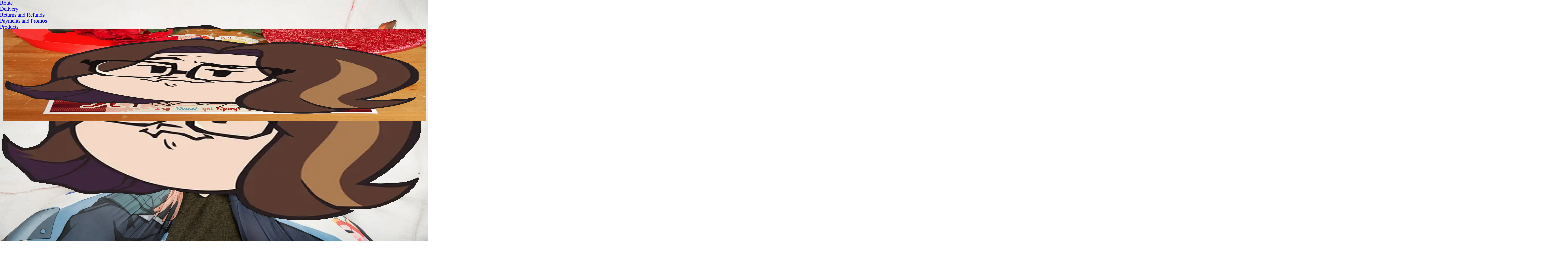

--- FILE ---
content_type: text/html; charset=utf-8
request_url: https://merch.gamegrumps.com/
body_size: 42247
content:
<!DOCTYPE html><html lang="en" class="galanogrotesquefont_ee2c7bc5-module__855wiW__variable soupofjusticefont_11ed2d39-module__nfsH_a__variable roboto_serif_2e2f8080-module__qAj9fW__variable roboto_mono_973b3a01-module__9F-03a__variable"><head><meta charSet="utf-8"/><meta name="viewport" content="width=device-width, initial-scale=1"/><link rel="preload" href="/_next/static/media/GalanoGrotesque_Black-s.p.15fcd664.otf" as="font" crossorigin="" type="font/otf"/><link rel="preload" href="/_next/static/media/GalanoGrotesque_BlackItalic-s.p.81c0338c.otf" as="font" crossorigin="" type="font/otf"/><link rel="preload" href="/_next/static/media/GalanoGrotesque_Bold-s.p.ddd66a51.otf" as="font" crossorigin="" type="font/otf"/><link rel="preload" href="/_next/static/media/GalanoGrotesque_BoldItalic-s.p.23260d13.otf" as="font" crossorigin="" type="font/otf"/><link rel="preload" href="/_next/static/media/GalanoGrotesque_Extrabold-s.p.45e197ff.otf" as="font" crossorigin="" type="font/otf"/><link rel="preload" href="/_next/static/media/GalanoGrotesque_ExtraboldItalic-s.p.2988975d.otf" as="font" crossorigin="" type="font/otf"/><link rel="preload" href="/_next/static/media/GalanoGrotesque_Light-s.p.a521827d.otf" as="font" crossorigin="" type="font/otf"/><link rel="preload" href="/_next/static/media/GalanoGrotesque_LightItalic-s.p.40710941.otf" as="font" crossorigin="" type="font/otf"/><link rel="preload" href="/_next/static/media/GalanoGrotesque_Medium-s.p.24e7e764.otf" as="font" crossorigin="" type="font/otf"/><link rel="preload" href="/_next/static/media/GalanoGrotesque_MediumItalic-s.p.3174665d.otf" as="font" crossorigin="" type="font/otf"/><link rel="preload" href="/_next/static/media/GalanoGrotesque_Regular-s.p.bb28b202.otf" as="font" crossorigin="" type="font/otf"/><link rel="preload" href="/_next/static/media/GalanoGrotesque_RegularItalic-s.p.f72b45b3.otf" as="font" crossorigin="" type="font/otf"/><link rel="preload" href="/_next/static/media/GalanoGrotesque_Semibold-s.p.a2fc4cc3.otf" as="font" crossorigin="" type="font/otf"/><link rel="preload" href="/_next/static/media/GalanoGrotesque_SemiboldItalic-s.p.53a61c6b.otf" as="font" crossorigin="" type="font/otf"/><link rel="preload" href="/_next/static/media/SoupOfJustice-s.p.9ed70485.ttf" as="font" crossorigin="" type="font/ttf"/><link rel="preload" as="image" imageSrcSet="/_next/image?url=%2F_next%2Fstatic%2Fmedia%2Fgg-header-logo.b6cd877e.png&amp;w=640&amp;q=75 640w, /_next/image?url=%2F_next%2Fstatic%2Fmedia%2Fgg-header-logo.b6cd877e.png&amp;w=750&amp;q=75 750w, /_next/image?url=%2F_next%2Fstatic%2Fmedia%2Fgg-header-logo.b6cd877e.png&amp;w=828&amp;q=75 828w, /_next/image?url=%2F_next%2Fstatic%2Fmedia%2Fgg-header-logo.b6cd877e.png&amp;w=1080&amp;q=75 1080w, /_next/image?url=%2F_next%2Fstatic%2Fmedia%2Fgg-header-logo.b6cd877e.png&amp;w=1200&amp;q=75 1200w, /_next/image?url=%2F_next%2Fstatic%2Fmedia%2Fgg-header-logo.b6cd877e.png&amp;w=1920&amp;q=75 1920w, /_next/image?url=%2F_next%2Fstatic%2Fmedia%2Fgg-header-logo.b6cd877e.png&amp;w=2048&amp;q=75 2048w, /_next/image?url=%2F_next%2Fstatic%2Fmedia%2Fgg-header-logo.b6cd877e.png&amp;w=3840&amp;q=75 3840w" imageSizes="100vw"/><link rel="preload" as="image" imageSrcSet="/_next/image?url=%2F_next%2Fstatic%2Fmedia%2Fgg-header-logo-base.83a03dab.png&amp;w=32&amp;q=75 32w, /_next/image?url=%2F_next%2Fstatic%2Fmedia%2Fgg-header-logo-base.83a03dab.png&amp;w=48&amp;q=75 48w, /_next/image?url=%2F_next%2Fstatic%2Fmedia%2Fgg-header-logo-base.83a03dab.png&amp;w=64&amp;q=75 64w, /_next/image?url=%2F_next%2Fstatic%2Fmedia%2Fgg-header-logo-base.83a03dab.png&amp;w=96&amp;q=75 96w, /_next/image?url=%2F_next%2Fstatic%2Fmedia%2Fgg-header-logo-base.83a03dab.png&amp;w=128&amp;q=75 128w, /_next/image?url=%2F_next%2Fstatic%2Fmedia%2Fgg-header-logo-base.83a03dab.png&amp;w=256&amp;q=75 256w, /_next/image?url=%2F_next%2Fstatic%2Fmedia%2Fgg-header-logo-base.83a03dab.png&amp;w=384&amp;q=75 384w, /_next/image?url=%2F_next%2Fstatic%2Fmedia%2Fgg-header-logo-base.83a03dab.png&amp;w=640&amp;q=75 640w, /_next/image?url=%2F_next%2Fstatic%2Fmedia%2Fgg-header-logo-base.83a03dab.png&amp;w=750&amp;q=75 750w, /_next/image?url=%2F_next%2Fstatic%2Fmedia%2Fgg-header-logo-base.83a03dab.png&amp;w=828&amp;q=75 828w, /_next/image?url=%2F_next%2Fstatic%2Fmedia%2Fgg-header-logo-base.83a03dab.png&amp;w=1080&amp;q=75 1080w, /_next/image?url=%2F_next%2Fstatic%2Fmedia%2Fgg-header-logo-base.83a03dab.png&amp;w=1200&amp;q=75 1200w, /_next/image?url=%2F_next%2Fstatic%2Fmedia%2Fgg-header-logo-base.83a03dab.png&amp;w=1920&amp;q=75 1920w, /_next/image?url=%2F_next%2Fstatic%2Fmedia%2Fgg-header-logo-base.83a03dab.png&amp;w=2048&amp;q=75 2048w, /_next/image?url=%2F_next%2Fstatic%2Fmedia%2Fgg-header-logo-base.83a03dab.png&amp;w=3840&amp;q=75 3840w" imageSizes="512px"/><link rel="preload" as="image" imageSrcSet="/_next/image?url=https%3A%2F%2Fcdn.shopify.com%2Fs%2Ffiles%2F1%2F0098%2F1617%2F8747%2Ffiles%2Fall01crop1_670c45ad-c40c-4cbf-9b6e-bc2fc7433928_1920x1920.jpg.webp%3Fv%3D1768264733&amp;w=640&amp;q=75 640w, /_next/image?url=https%3A%2F%2Fcdn.shopify.com%2Fs%2Ffiles%2F1%2F0098%2F1617%2F8747%2Ffiles%2Fall01crop1_670c45ad-c40c-4cbf-9b6e-bc2fc7433928_1920x1920.jpg.webp%3Fv%3D1768264733&amp;w=750&amp;q=75 750w, /_next/image?url=https%3A%2F%2Fcdn.shopify.com%2Fs%2Ffiles%2F1%2F0098%2F1617%2F8747%2Ffiles%2Fall01crop1_670c45ad-c40c-4cbf-9b6e-bc2fc7433928_1920x1920.jpg.webp%3Fv%3D1768264733&amp;w=828&amp;q=75 828w, /_next/image?url=https%3A%2F%2Fcdn.shopify.com%2Fs%2Ffiles%2F1%2F0098%2F1617%2F8747%2Ffiles%2Fall01crop1_670c45ad-c40c-4cbf-9b6e-bc2fc7433928_1920x1920.jpg.webp%3Fv%3D1768264733&amp;w=1080&amp;q=75 1080w, /_next/image?url=https%3A%2F%2Fcdn.shopify.com%2Fs%2Ffiles%2F1%2F0098%2F1617%2F8747%2Ffiles%2Fall01crop1_670c45ad-c40c-4cbf-9b6e-bc2fc7433928_1920x1920.jpg.webp%3Fv%3D1768264733&amp;w=1200&amp;q=75 1200w, /_next/image?url=https%3A%2F%2Fcdn.shopify.com%2Fs%2Ffiles%2F1%2F0098%2F1617%2F8747%2Ffiles%2Fall01crop1_670c45ad-c40c-4cbf-9b6e-bc2fc7433928_1920x1920.jpg.webp%3Fv%3D1768264733&amp;w=1920&amp;q=75 1920w, /_next/image?url=https%3A%2F%2Fcdn.shopify.com%2Fs%2Ffiles%2F1%2F0098%2F1617%2F8747%2Ffiles%2Fall01crop1_670c45ad-c40c-4cbf-9b6e-bc2fc7433928_1920x1920.jpg.webp%3Fv%3D1768264733&amp;w=2048&amp;q=75 2048w, /_next/image?url=https%3A%2F%2Fcdn.shopify.com%2Fs%2Ffiles%2F1%2F0098%2F1617%2F8747%2Ffiles%2Fall01crop1_670c45ad-c40c-4cbf-9b6e-bc2fc7433928_1920x1920.jpg.webp%3Fv%3D1768264733&amp;w=3840&amp;q=75 3840w" imageSizes="100vw"/><link rel="stylesheet" href="/_next/static/chunks/7f945fa092cea824.css" data-precedence="next"/><link rel="stylesheet" href="/_next/static/chunks/d05383bcf715eba6.css" data-precedence="next"/><link rel="preload" as="script" fetchPriority="low" href="/_next/static/chunks/4e3a95c9a689d450.js"/><script src="/_next/static/chunks/236f7e5abd6f09ff.js" async=""></script><script src="/_next/static/chunks/30ea11065999f7ac.js" async=""></script><script src="/_next/static/chunks/4dd28bc3f722184a.js" async=""></script><script src="/_next/static/chunks/turbopack-1e946af62ac92bfa.js" async=""></script><script src="/_next/static/chunks/ff1a16fafef87110.js" async=""></script><script src="/_next/static/chunks/7340adf74ff47ec0.js" async=""></script><script src="/_next/static/chunks/5c418cba17700ab9.js" async=""></script><script src="/_next/static/chunks/89a8b1db82019832.js" async=""></script><script src="/_next/static/chunks/75ef2396d25908a1.js" async=""></script><script src="/_next/static/chunks/461d101098a97a0a.js" async=""></script><script src="/_next/static/chunks/5fb0bc08fabc6b41.js" async=""></script><script src="/_next/static/chunks/0d727aefc81f5461.js" async=""></script><script src="/_next/static/chunks/c4f84ccc9e6a7a36.js" async=""></script><script src="/_next/static/chunks/32d632627da8bc37.js" async=""></script><script src="/_next/static/chunks/67bcbb1a8b0ee4c4.js" async=""></script><link rel="preload" href="https://fonts.googleapis.com/css2?family=Material+Symbols+Outlined:opsz,wght,FILL,GRAD@20..48,100..700,0..1,-50..200&amp;display=block" as="style"/><meta name="next-size-adjust" content=""/><title>Game Grumps | We play games badly and you can&#x27;t stop us.</title><meta name="description" content="Merch for the Game Grumps Youtube Channel and other Game Grumps projects."/><meta property="og:title" content="Game Grumps | We play games badly and you can&#x27;t stop us."/><meta property="og:description" content="Merch for the Game Grumps Youtube Channel and other Game Grumps projects."/><meta property="og:image" content="https://cdn.shopify.com/s/files/1/0098/1617/8747/files/D5A9089_1920x1920.jpg.webp?v=1705430842"/><meta property="og:image:alt" content="Game Grumps"/><meta property="og:image:height" content="2000"/><meta property="og:image:width" content="3000"/><meta property="og:type" content="website"/><meta name="twitter:card" content="summary_large_image"/><meta name="twitter:title" content="Game Grumps | We play games badly and you can&#x27;t stop us."/><meta name="twitter:description" content="Merch for the Game Grumps Youtube Channel and other Game Grumps projects."/><meta name="twitter:image" content="https://cdn.shopify.com/s/files/1/0098/1617/8747/files/D5A9089_1920x1920.jpg.webp?v=1705430842"/><meta name="twitter:image:alt" content="Game Grumps"/><meta name="twitter:image:height" content="2000"/><meta name="twitter:image:width" content="3000"/><link rel="icon" href="/favicon.ico?favicon.da4e018a.ico" sizes="32x32" type="image/x-icon"/><link rel="stylesheet" href="https://fonts.googleapis.com/css2?family=Material+Symbols+Outlined:opsz,wght,FILL,GRAD@20..48,100..700,0..1,-50..200&amp;display=block"/><script src="/_next/static/chunks/a6dad97d9634a72d.js" noModule=""></script></head><body class="antialiased min-h-svh flex flex-col items-stretch justify-start bg-white text-gg-registration"><div hidden=""><!--$--><!--/$--></div><div class="px-6 bg-gg-orange-primary text-white overflow-hidden [--gg-alert-section-secondary:transparent] [--gg-alert-section-primary:var(--color-orange-600)]"><div class="w-full max-w-[1320px] mx-auto"></div></div><header class="sticky top-0 start-0 w-full bg-gg-registration text-white transition-[background-color] duration-500 z-50 shrink-0 is-header-transparent:bg-transparent" style="min-height:76px"><div class="py-3 px-6"><div class="w-full max-w-[1320px] mx-auto"><div class="flex flex-row items-center justify-between gap-5"><div class="flex flex-row items-center justify-start gap-5"><div class="block lg:hidden"><div class="flex flex-wrap items-center gap-3 max-w-full min-w-0 shrink-0 justify-start flex-row"><button class="relative ripple inline-flex items-center justify-center gap-2 bg-transparent text-inherit p-1 transition-[color,opacity] max-w-full shrink-0 min-w-0 text-center overflow-hidden rounded-md opacity-100" type="button" title="Toggle menu"><i class="material-symbols-outlined" style="width:1em;height:1em;font-size:24px;font-variation-settings:&#x27;FILL&#x27; 0, &#x27;wght&#x27; 400, &#x27;opsz&#x27; 24, &#x27;GRAD&#x27; 0">menu</i></button></div></div><a class="block relative pt-1 w-[148px] h-[52px] scale-100 transition-transform rounded-sm hover:scale-105 active:scale-98" href="/"><img alt="Game Grumps Logo" loading="eager" decoding="async" data-nimg="fill" class="object-contain object-center" style="position:absolute;height:100%;width:100%;left:0;top:0;right:0;bottom:0;color:transparent" sizes="100vw" srcSet="/_next/image?url=%2F_next%2Fstatic%2Fmedia%2Fgg-header-logo.b6cd877e.png&amp;w=640&amp;q=75 640w, /_next/image?url=%2F_next%2Fstatic%2Fmedia%2Fgg-header-logo.b6cd877e.png&amp;w=750&amp;q=75 750w, /_next/image?url=%2F_next%2Fstatic%2Fmedia%2Fgg-header-logo.b6cd877e.png&amp;w=828&amp;q=75 828w, /_next/image?url=%2F_next%2Fstatic%2Fmedia%2Fgg-header-logo.b6cd877e.png&amp;w=1080&amp;q=75 1080w, /_next/image?url=%2F_next%2Fstatic%2Fmedia%2Fgg-header-logo.b6cd877e.png&amp;w=1200&amp;q=75 1200w, /_next/image?url=%2F_next%2Fstatic%2Fmedia%2Fgg-header-logo.b6cd877e.png&amp;w=1920&amp;q=75 1920w, /_next/image?url=%2F_next%2Fstatic%2Fmedia%2Fgg-header-logo.b6cd877e.png&amp;w=2048&amp;q=75 2048w, /_next/image?url=%2F_next%2Fstatic%2Fmedia%2Fgg-header-logo.b6cd877e.png&amp;w=3840&amp;q=75 3840w" src="/_next/image?url=%2F_next%2Fstatic%2Fmedia%2Fgg-header-logo.b6cd877e.png&amp;w=3840&amp;q=75"/><img alt="Game Grumps Logo" loading="eager" decoding="async" data-nimg="fill" class="object-contain object-center transition-opacity opacity-0 duration-500 is-header-transparent:opacity-100" style="position:absolute;height:100%;width:100%;left:0;top:0;right:0;bottom:0;color:transparent" sizes="512px" srcSet="/_next/image?url=%2F_next%2Fstatic%2Fmedia%2Fgg-header-logo-base.83a03dab.png&amp;w=32&amp;q=75 32w, /_next/image?url=%2F_next%2Fstatic%2Fmedia%2Fgg-header-logo-base.83a03dab.png&amp;w=48&amp;q=75 48w, /_next/image?url=%2F_next%2Fstatic%2Fmedia%2Fgg-header-logo-base.83a03dab.png&amp;w=64&amp;q=75 64w, /_next/image?url=%2F_next%2Fstatic%2Fmedia%2Fgg-header-logo-base.83a03dab.png&amp;w=96&amp;q=75 96w, /_next/image?url=%2F_next%2Fstatic%2Fmedia%2Fgg-header-logo-base.83a03dab.png&amp;w=128&amp;q=75 128w, /_next/image?url=%2F_next%2Fstatic%2Fmedia%2Fgg-header-logo-base.83a03dab.png&amp;w=256&amp;q=75 256w, /_next/image?url=%2F_next%2Fstatic%2Fmedia%2Fgg-header-logo-base.83a03dab.png&amp;w=384&amp;q=75 384w, /_next/image?url=%2F_next%2Fstatic%2Fmedia%2Fgg-header-logo-base.83a03dab.png&amp;w=640&amp;q=75 640w, /_next/image?url=%2F_next%2Fstatic%2Fmedia%2Fgg-header-logo-base.83a03dab.png&amp;w=750&amp;q=75 750w, /_next/image?url=%2F_next%2Fstatic%2Fmedia%2Fgg-header-logo-base.83a03dab.png&amp;w=828&amp;q=75 828w, /_next/image?url=%2F_next%2Fstatic%2Fmedia%2Fgg-header-logo-base.83a03dab.png&amp;w=1080&amp;q=75 1080w, /_next/image?url=%2F_next%2Fstatic%2Fmedia%2Fgg-header-logo-base.83a03dab.png&amp;w=1200&amp;q=75 1200w, /_next/image?url=%2F_next%2Fstatic%2Fmedia%2Fgg-header-logo-base.83a03dab.png&amp;w=1920&amp;q=75 1920w, /_next/image?url=%2F_next%2Fstatic%2Fmedia%2Fgg-header-logo-base.83a03dab.png&amp;w=2048&amp;q=75 2048w, /_next/image?url=%2F_next%2Fstatic%2Fmedia%2Fgg-header-logo-base.83a03dab.png&amp;w=3840&amp;q=75 3840w" src="/_next/image?url=%2F_next%2Fstatic%2Fmedia%2Fgg-header-logo-base.83a03dab.png&amp;w=3840&amp;q=75"/></a><div class="hidden lg:block"><div class="flex flex-wrap items-center gap-1 max-w-full min-w-0 justify-start flex-row"><div class="group/nav-button" data-is-current-url="false"><a class="relative ripple inline-flex items-center justify-center gap-2 text-inherit p-3 transition-colors max-w-full shrink-0 min-w-0 text-center overflow-hidden rounded-md [[data-is-current-url=&#x27;true&#x27;]&gt;&amp;]:bg-gg-blue-primary group-has-data-[is-current-url=&#x27;true&#x27;]/nav-button:bg-gg-blue-primary group-hover/nav-button:before:opacity-10 group-has-focus-visible/nav-button:outline-2" aria-disabled="false" href="/collection/apparel"><span class="relative font-slab text-xl leading-none whitespace-nowrap text-ellipsis min-w-0 max-w-full overflow-hidden">Apparel</span><i class="material-symbols-outlined" style="width:1em;height:1em;font-size:20px;font-variation-settings:&#x27;FILL&#x27; 0, &#x27;wght&#x27; 400, &#x27;opsz&#x27; 24, &#x27;GRAD&#x27; 0">keyboard_arrow_down</i></a><div class="z-50 w-72 max-w-full max-h-50vh opacity-0 pointer-events-none transition-opacity" style="position:absolute;left:0;top:0"><i class="absolute block w-2.5 h-2.5 rotate-45 bg-black top-0 -translate-y-1/2"></i><div class="rounded-lg py-2 h-full overflow-y-auto bg-black text-white"><div data-is-current-url="false"><a class="ripple font-bold block px-4 py-2 w-full transition-colors outline-0 [[data-is-current-url=&#x27;true&#x27;]&gt;&amp;]:bg-gg-blue-primary" href="/collection/t-shirts">T-Shirts</a></div><div data-is-current-url="false"><a class="ripple font-bold block px-4 py-2 w-full transition-colors outline-0 [[data-is-current-url=&#x27;true&#x27;]&gt;&amp;]:bg-gg-blue-primary" href="/collection/hats">Hats</a></div><div data-is-current-url="false"><a class="ripple font-bold block px-4 py-2 w-full transition-colors outline-0 [[data-is-current-url=&#x27;true&#x27;]&gt;&amp;]:bg-gg-blue-primary" href="/collection/pants">Pants</a></div><div data-is-current-url="false"><a class="ripple font-bold block px-4 py-2 w-full transition-colors outline-0 [[data-is-current-url=&#x27;true&#x27;]&gt;&amp;]:bg-gg-blue-primary" href="/collection/socks">Socks</a></div></div></div></div><div class="group/nav-button" data-is-current-url="false"><a class="relative ripple inline-flex items-center justify-center gap-2 text-inherit p-3 transition-colors max-w-full shrink-0 min-w-0 text-center overflow-hidden rounded-md [[data-is-current-url=&#x27;true&#x27;]&gt;&amp;]:bg-gg-blue-primary group-has-data-[is-current-url=&#x27;true&#x27;]/nav-button:bg-gg-blue-primary group-hover/nav-button:before:opacity-10 group-has-focus-visible/nav-button:outline-2" aria-disabled="false" href="/collection/accessories"><span class="relative font-slab text-xl leading-none whitespace-nowrap text-ellipsis min-w-0 max-w-full overflow-hidden">Accessories </span><i class="material-symbols-outlined" style="width:1em;height:1em;font-size:20px;font-variation-settings:&#x27;FILL&#x27; 0, &#x27;wght&#x27; 400, &#x27;opsz&#x27; 24, &#x27;GRAD&#x27; 0">keyboard_arrow_down</i></a><div class="z-50 w-72 max-w-full max-h-50vh opacity-0 pointer-events-none transition-opacity" style="position:absolute;left:0;top:0"><i class="absolute block w-2.5 h-2.5 rotate-45 bg-black top-0 -translate-y-1/2"></i><div class="rounded-lg py-2 h-full overflow-y-auto bg-black text-white"><div data-is-current-url="false"><a class="ripple font-bold block px-4 py-2 w-full transition-colors outline-0 [[data-is-current-url=&#x27;true&#x27;]&gt;&amp;]:bg-gg-blue-primary" href="/collection/pins">Pins</a></div><div data-is-current-url="false"><a class="ripple font-bold block px-4 py-2 w-full transition-colors outline-0 [[data-is-current-url=&#x27;true&#x27;]&gt;&amp;]:bg-gg-blue-primary" href="/collection/posters">Prints</a></div><div data-is-current-url="false"><a class="ripple font-bold block px-4 py-2 w-full transition-colors outline-0 [[data-is-current-url=&#x27;true&#x27;]&gt;&amp;]:bg-gg-blue-primary" href="/collection/books">Books</a></div><div data-is-current-url="false"><a class="ripple font-bold block px-4 py-2 w-full transition-colors outline-0 [[data-is-current-url=&#x27;true&#x27;]&gt;&amp;]:bg-gg-blue-primary" href="/collection/stickers">Stickers</a></div><div data-is-current-url="false"><a class="ripple font-bold block px-4 py-2 w-full transition-colors outline-0 [[data-is-current-url=&#x27;true&#x27;]&gt;&amp;]:bg-gg-blue-primary" href="/collection/bags">Bags</a></div></div></div></div><div class="group/nav-button" data-is-current-url="false"><a class="relative ripple inline-flex items-center justify-center gap-2 text-inherit p-3 transition-colors max-w-full shrink-0 min-w-0 text-center overflow-hidden rounded-md [[data-is-current-url=&#x27;true&#x27;]&gt;&amp;]:bg-gg-blue-primary group-has-data-[is-current-url=&#x27;true&#x27;]/nav-button:bg-gg-blue-primary group-hover/nav-button:before:opacity-10 group-has-focus-visible/nav-button:outline-2" aria-disabled="false" href="/collection/home-and-office"><span class="relative font-slab text-xl leading-none whitespace-nowrap text-ellipsis min-w-0 max-w-full overflow-hidden">Home n&#x27; Office</span><i class="material-symbols-outlined" style="width:1em;height:1em;font-size:20px;font-variation-settings:&#x27;FILL&#x27; 0, &#x27;wght&#x27; 400, &#x27;opsz&#x27; 24, &#x27;GRAD&#x27; 0">keyboard_arrow_down</i></a><div class="z-50 w-72 max-w-full max-h-50vh opacity-0 pointer-events-none transition-opacity" style="position:absolute;left:0;top:0"><i class="absolute block w-2.5 h-2.5 rotate-45 bg-black top-0 -translate-y-1/2"></i><div class="rounded-lg py-2 h-full overflow-y-auto bg-black text-white"><div data-is-current-url="false"><a class="ripple font-bold block px-4 py-2 w-full transition-colors outline-0 [[data-is-current-url=&#x27;true&#x27;]&gt;&amp;]:bg-gg-blue-primary" href="/collection/desk-mats">Desk Mats</a></div><div data-is-current-url="false"><a class="ripple font-bold block px-4 py-2 w-full transition-colors outline-0 [[data-is-current-url=&#x27;true&#x27;]&gt;&amp;]:bg-gg-blue-primary" href="/collection/drinkware">Drinkware</a></div><div data-is-current-url="false"><a class="ripple font-bold block px-4 py-2 w-full transition-colors outline-0 [[data-is-current-url=&#x27;true&#x27;]&gt;&amp;]:bg-gg-blue-primary" href="/collection/arpeegees">Arpeegees</a></div><div data-is-current-url="false"><a class="ripple font-bold block px-4 py-2 w-full transition-colors outline-0 [[data-is-current-url=&#x27;true&#x27;]&gt;&amp;]:bg-gg-blue-primary" href="/collection/body-pillows">Body Pillows</a></div></div></div></div><div class="group/nav-button" data-is-current-url="false"><a class="relative ripple inline-flex items-center justify-center gap-2 text-inherit p-3 transition-colors max-w-full shrink-0 min-w-0 text-center overflow-hidden rounded-md [[data-is-current-url=&#x27;true&#x27;]&gt;&amp;]:bg-gg-blue-primary group-has-data-[is-current-url=&#x27;true&#x27;]/nav-button:bg-gg-blue-primary group-hover/nav-button:before:opacity-10 group-has-focus-visible/nav-button:outline-2" aria-disabled="false" href="/collection/sale"><span class="relative font-slab text-xl leading-none whitespace-nowrap text-ellipsis min-w-0 max-w-full overflow-hidden">Sale</span></a></div></div></div></div><div class="shrink-0"><div class="flex flex-wrap items-center gap-3 max-w-full min-w-0 shrink-0 justify-end flex-row"><button class="relative ripple inline-flex items-center justify-center gap-2 bg-transparent text-inherit p-1 transition-[color,opacity] max-w-full shrink-0 min-w-0 text-center overflow-hidden rounded-md opacity-100" type="button" title="Search"><i class="material-symbols-outlined" style="width:1em;height:1em;font-size:24px;font-variation-settings:&#x27;FILL&#x27; 0, &#x27;wght&#x27; 400, &#x27;opsz&#x27; 24, &#x27;GRAD&#x27; 0">search</i></button><button class="relative ripple inline-flex items-center justify-center gap-2 bg-transparent text-inherit p-1 transition-[color,opacity] max-w-full shrink-0 min-w-0 text-center overflow-hidden rounded-md opacity-100" type="button" title="Toggle cart"><i class="material-symbols-outlined" style="width:1em;height:1em;font-size:24px;font-variation-settings:&#x27;FILL&#x27; 0, &#x27;wght&#x27; 400, &#x27;opsz&#x27; 24, &#x27;GRAD&#x27; 0">shopping_bag</i></button></div></div></div></div></div></header><main class="grow shrink-0"><section id="page-outlet" data-is-header-transparent="true"><div class="[--gg-carousel-pagination-bottom:--spacing(22)]"><div class="bg-gg-registration text-white" style="margin-top:-76px"><div class="flex flex-row items-stretch justify-start gap-4"><div class="grow min-w-0 min-h-0"><div class="swiper [--swiper-theme-color:var(--color-gg-blue-primary)] [--swiper-pagination-bullet-inactive-color:currentcolor] [--swiper-pagination-bullet-horizontal-gap:--spacing(1.75)] [--swiper-pagination-bullet-size:--spacing(2.75)] md:[--swiper-pagination-bullet-size:--spacing(3.25)] [&amp;_.swiper-button-prev:empty]:hidden! [&amp;_.swiper-button-next:empty]:hidden! [&amp;_.swiper-pagination:empty]:hidden! [--swiper-pagination-bottom:var(--gg-carousel-pagination-bottom,--spacing(4))] [--swiper-theme-color:currentcolor]!" id="swiper-f3a67eca-9e8b-594d-880e-f86057ebf948"><div class="swiper-wrapper"><div class="swiper-slide h-auto!"><div class="relative flex flex-col items-center justify-center bg-gg-registration text-white py-36 px-6 h-full min-h-[500px]! lg:min-h-[800px]!" style="padding-top:156px"><img alt="It&#x27;s Valentime&#x27;s soon!" loading="eager" decoding="async" data-nimg="fill" class="opacity-60 object-cover object-center" style="position:absolute;height:100%;width:100%;left:0;top:0;right:0;bottom:0;color:transparent" sizes="100vw" srcSet="/_next/image?url=https%3A%2F%2Fcdn.shopify.com%2Fs%2Ffiles%2F1%2F0098%2F1617%2F8747%2Ffiles%2Fall01crop1_670c45ad-c40c-4cbf-9b6e-bc2fc7433928_1920x1920.jpg.webp%3Fv%3D1768264733&amp;w=640&amp;q=75 640w, /_next/image?url=https%3A%2F%2Fcdn.shopify.com%2Fs%2Ffiles%2F1%2F0098%2F1617%2F8747%2Ffiles%2Fall01crop1_670c45ad-c40c-4cbf-9b6e-bc2fc7433928_1920x1920.jpg.webp%3Fv%3D1768264733&amp;w=750&amp;q=75 750w, /_next/image?url=https%3A%2F%2Fcdn.shopify.com%2Fs%2Ffiles%2F1%2F0098%2F1617%2F8747%2Ffiles%2Fall01crop1_670c45ad-c40c-4cbf-9b6e-bc2fc7433928_1920x1920.jpg.webp%3Fv%3D1768264733&amp;w=828&amp;q=75 828w, /_next/image?url=https%3A%2F%2Fcdn.shopify.com%2Fs%2Ffiles%2F1%2F0098%2F1617%2F8747%2Ffiles%2Fall01crop1_670c45ad-c40c-4cbf-9b6e-bc2fc7433928_1920x1920.jpg.webp%3Fv%3D1768264733&amp;w=1080&amp;q=75 1080w, /_next/image?url=https%3A%2F%2Fcdn.shopify.com%2Fs%2Ffiles%2F1%2F0098%2F1617%2F8747%2Ffiles%2Fall01crop1_670c45ad-c40c-4cbf-9b6e-bc2fc7433928_1920x1920.jpg.webp%3Fv%3D1768264733&amp;w=1200&amp;q=75 1200w, /_next/image?url=https%3A%2F%2Fcdn.shopify.com%2Fs%2Ffiles%2F1%2F0098%2F1617%2F8747%2Ffiles%2Fall01crop1_670c45ad-c40c-4cbf-9b6e-bc2fc7433928_1920x1920.jpg.webp%3Fv%3D1768264733&amp;w=1920&amp;q=75 1920w, /_next/image?url=https%3A%2F%2Fcdn.shopify.com%2Fs%2Ffiles%2F1%2F0098%2F1617%2F8747%2Ffiles%2Fall01crop1_670c45ad-c40c-4cbf-9b6e-bc2fc7433928_1920x1920.jpg.webp%3Fv%3D1768264733&amp;w=2048&amp;q=75 2048w, /_next/image?url=https%3A%2F%2Fcdn.shopify.com%2Fs%2Ffiles%2F1%2F0098%2F1617%2F8747%2Ffiles%2Fall01crop1_670c45ad-c40c-4cbf-9b6e-bc2fc7433928_1920x1920.jpg.webp%3Fv%3D1768264733&amp;w=3840&amp;q=75 3840w" src="/_next/image?url=https%3A%2F%2Fcdn.shopify.com%2Fs%2Ffiles%2F1%2F0098%2F1617%2F8747%2Ffiles%2Fall01crop1_670c45ad-c40c-4cbf-9b6e-bc2fc7433928_1920x1920.jpg.webp%3Fv%3D1768264733&amp;w=3840&amp;q=75"/><div class="relative flex flex-col items-center justify-center gap-7 lg:gap-10 text-center max-w-3xl"><div class="flex flex-col items-center justify-center gap-2"><div class="inline-flex flex-row items-center justify-center"><div class="-me-2.5"><div class="relative aspect-square shrink-0" style="width:96px"><img alt="Grump Head" loading="lazy" decoding="async" data-nimg="fill" class="transition-opacity duration-150 object-contain object-center opacity-100" style="position:absolute;height:100%;width:100%;left:0;top:0;right:0;bottom:0;color:transparent" sizes="100vw" srcSet="/_next/image?url=%2F_next%2Fstatic%2Fmedia%2FGrump-Head-Arin-Unenthused.3354b230.png&amp;w=640&amp;q=75 640w, /_next/image?url=%2F_next%2Fstatic%2Fmedia%2FGrump-Head-Arin-Unenthused.3354b230.png&amp;w=750&amp;q=75 750w, /_next/image?url=%2F_next%2Fstatic%2Fmedia%2FGrump-Head-Arin-Unenthused.3354b230.png&amp;w=828&amp;q=75 828w, /_next/image?url=%2F_next%2Fstatic%2Fmedia%2FGrump-Head-Arin-Unenthused.3354b230.png&amp;w=1080&amp;q=75 1080w, /_next/image?url=%2F_next%2Fstatic%2Fmedia%2FGrump-Head-Arin-Unenthused.3354b230.png&amp;w=1200&amp;q=75 1200w, /_next/image?url=%2F_next%2Fstatic%2Fmedia%2FGrump-Head-Arin-Unenthused.3354b230.png&amp;w=1920&amp;q=75 1920w, /_next/image?url=%2F_next%2Fstatic%2Fmedia%2FGrump-Head-Arin-Unenthused.3354b230.png&amp;w=2048&amp;q=75 2048w, /_next/image?url=%2F_next%2Fstatic%2Fmedia%2FGrump-Head-Arin-Unenthused.3354b230.png&amp;w=3840&amp;q=75 3840w" src="/_next/image?url=%2F_next%2Fstatic%2Fmedia%2FGrump-Head-Arin-Unenthused.3354b230.png&amp;w=3840&amp;q=75"/><img alt="Grump Head" loading="lazy" decoding="async" data-nimg="fill" class="transition-opacity duration-150 object-contain object-center opacity-0 delay-75" style="position:absolute;height:100%;width:100%;left:0;top:0;right:0;bottom:0;color:transparent" sizes="100vw" srcSet="/_next/image?url=%2F_next%2Fstatic%2Fmedia%2FGrump-Head-Arin-Unamused.8561ad93.png&amp;w=640&amp;q=75 640w, /_next/image?url=%2F_next%2Fstatic%2Fmedia%2FGrump-Head-Arin-Unamused.8561ad93.png&amp;w=750&amp;q=75 750w, /_next/image?url=%2F_next%2Fstatic%2Fmedia%2FGrump-Head-Arin-Unamused.8561ad93.png&amp;w=828&amp;q=75 828w, /_next/image?url=%2F_next%2Fstatic%2Fmedia%2FGrump-Head-Arin-Unamused.8561ad93.png&amp;w=1080&amp;q=75 1080w, /_next/image?url=%2F_next%2Fstatic%2Fmedia%2FGrump-Head-Arin-Unamused.8561ad93.png&amp;w=1200&amp;q=75 1200w, /_next/image?url=%2F_next%2Fstatic%2Fmedia%2FGrump-Head-Arin-Unamused.8561ad93.png&amp;w=1920&amp;q=75 1920w, /_next/image?url=%2F_next%2Fstatic%2Fmedia%2FGrump-Head-Arin-Unamused.8561ad93.png&amp;w=2048&amp;q=75 2048w, /_next/image?url=%2F_next%2Fstatic%2Fmedia%2FGrump-Head-Arin-Unamused.8561ad93.png&amp;w=3840&amp;q=75 3840w" src="/_next/image?url=%2F_next%2Fstatic%2Fmedia%2FGrump-Head-Arin-Unamused.8561ad93.png&amp;w=3840&amp;q=75"/><img alt="Grump Head" loading="lazy" decoding="async" data-nimg="fill" class="transition-opacity duration-150 object-contain object-center opacity-0 delay-75" style="position:absolute;height:100%;width:100%;left:0;top:0;right:0;bottom:0;color:transparent" sizes="100vw" srcSet="/_next/image?url=%2F_next%2Fstatic%2Fmedia%2FGrump-Head-Arin-Stupefied.8e30d0f8.png&amp;w=640&amp;q=75 640w, /_next/image?url=%2F_next%2Fstatic%2Fmedia%2FGrump-Head-Arin-Stupefied.8e30d0f8.png&amp;w=750&amp;q=75 750w, /_next/image?url=%2F_next%2Fstatic%2Fmedia%2FGrump-Head-Arin-Stupefied.8e30d0f8.png&amp;w=828&amp;q=75 828w, /_next/image?url=%2F_next%2Fstatic%2Fmedia%2FGrump-Head-Arin-Stupefied.8e30d0f8.png&amp;w=1080&amp;q=75 1080w, /_next/image?url=%2F_next%2Fstatic%2Fmedia%2FGrump-Head-Arin-Stupefied.8e30d0f8.png&amp;w=1200&amp;q=75 1200w, /_next/image?url=%2F_next%2Fstatic%2Fmedia%2FGrump-Head-Arin-Stupefied.8e30d0f8.png&amp;w=1920&amp;q=75 1920w, /_next/image?url=%2F_next%2Fstatic%2Fmedia%2FGrump-Head-Arin-Stupefied.8e30d0f8.png&amp;w=2048&amp;q=75 2048w, /_next/image?url=%2F_next%2Fstatic%2Fmedia%2FGrump-Head-Arin-Stupefied.8e30d0f8.png&amp;w=3840&amp;q=75 3840w" src="/_next/image?url=%2F_next%2Fstatic%2Fmedia%2FGrump-Head-Arin-Stupefied.8e30d0f8.png&amp;w=3840&amp;q=75"/><img alt="Grump Head" loading="lazy" decoding="async" data-nimg="fill" class="transition-opacity duration-150 object-contain object-center opacity-0 delay-75" style="position:absolute;height:100%;width:100%;left:0;top:0;right:0;bottom:0;color:transparent" sizes="100vw" srcSet="/_next/image?url=%2F_next%2Fstatic%2Fmedia%2FGrump-Head-Arin-Shocked.6b403e5d.png&amp;w=640&amp;q=75 640w, /_next/image?url=%2F_next%2Fstatic%2Fmedia%2FGrump-Head-Arin-Shocked.6b403e5d.png&amp;w=750&amp;q=75 750w, /_next/image?url=%2F_next%2Fstatic%2Fmedia%2FGrump-Head-Arin-Shocked.6b403e5d.png&amp;w=828&amp;q=75 828w, /_next/image?url=%2F_next%2Fstatic%2Fmedia%2FGrump-Head-Arin-Shocked.6b403e5d.png&amp;w=1080&amp;q=75 1080w, /_next/image?url=%2F_next%2Fstatic%2Fmedia%2FGrump-Head-Arin-Shocked.6b403e5d.png&amp;w=1200&amp;q=75 1200w, /_next/image?url=%2F_next%2Fstatic%2Fmedia%2FGrump-Head-Arin-Shocked.6b403e5d.png&amp;w=1920&amp;q=75 1920w, /_next/image?url=%2F_next%2Fstatic%2Fmedia%2FGrump-Head-Arin-Shocked.6b403e5d.png&amp;w=2048&amp;q=75 2048w, /_next/image?url=%2F_next%2Fstatic%2Fmedia%2FGrump-Head-Arin-Shocked.6b403e5d.png&amp;w=3840&amp;q=75 3840w" src="/_next/image?url=%2F_next%2Fstatic%2Fmedia%2FGrump-Head-Arin-Shocked.6b403e5d.png&amp;w=3840&amp;q=75"/><img alt="Grump Head" loading="lazy" decoding="async" data-nimg="fill" class="transition-opacity duration-150 object-contain object-center opacity-0 delay-75" style="position:absolute;height:100%;width:100%;left:0;top:0;right:0;bottom:0;color:transparent" sizes="100vw" srcSet="/_next/image?url=%2F_next%2Fstatic%2Fmedia%2FGrump-Head-Arin-Scared.4f9a7893.png&amp;w=640&amp;q=75 640w, /_next/image?url=%2F_next%2Fstatic%2Fmedia%2FGrump-Head-Arin-Scared.4f9a7893.png&amp;w=750&amp;q=75 750w, /_next/image?url=%2F_next%2Fstatic%2Fmedia%2FGrump-Head-Arin-Scared.4f9a7893.png&amp;w=828&amp;q=75 828w, /_next/image?url=%2F_next%2Fstatic%2Fmedia%2FGrump-Head-Arin-Scared.4f9a7893.png&amp;w=1080&amp;q=75 1080w, /_next/image?url=%2F_next%2Fstatic%2Fmedia%2FGrump-Head-Arin-Scared.4f9a7893.png&amp;w=1200&amp;q=75 1200w, /_next/image?url=%2F_next%2Fstatic%2Fmedia%2FGrump-Head-Arin-Scared.4f9a7893.png&amp;w=1920&amp;q=75 1920w, /_next/image?url=%2F_next%2Fstatic%2Fmedia%2FGrump-Head-Arin-Scared.4f9a7893.png&amp;w=2048&amp;q=75 2048w, /_next/image?url=%2F_next%2Fstatic%2Fmedia%2FGrump-Head-Arin-Scared.4f9a7893.png&amp;w=3840&amp;q=75 3840w" src="/_next/image?url=%2F_next%2Fstatic%2Fmedia%2FGrump-Head-Arin-Scared.4f9a7893.png&amp;w=3840&amp;q=75"/><img alt="Grump Head" loading="lazy" decoding="async" data-nimg="fill" class="transition-opacity duration-150 object-contain object-center opacity-0 delay-75" style="position:absolute;height:100%;width:100%;left:0;top:0;right:0;bottom:0;color:transparent" sizes="100vw" srcSet="/_next/image?url=%2F_next%2Fstatic%2Fmedia%2FGrump-Head-Arin-Sad.e02942e7.png&amp;w=640&amp;q=75 640w, /_next/image?url=%2F_next%2Fstatic%2Fmedia%2FGrump-Head-Arin-Sad.e02942e7.png&amp;w=750&amp;q=75 750w, /_next/image?url=%2F_next%2Fstatic%2Fmedia%2FGrump-Head-Arin-Sad.e02942e7.png&amp;w=828&amp;q=75 828w, /_next/image?url=%2F_next%2Fstatic%2Fmedia%2FGrump-Head-Arin-Sad.e02942e7.png&amp;w=1080&amp;q=75 1080w, /_next/image?url=%2F_next%2Fstatic%2Fmedia%2FGrump-Head-Arin-Sad.e02942e7.png&amp;w=1200&amp;q=75 1200w, /_next/image?url=%2F_next%2Fstatic%2Fmedia%2FGrump-Head-Arin-Sad.e02942e7.png&amp;w=1920&amp;q=75 1920w, /_next/image?url=%2F_next%2Fstatic%2Fmedia%2FGrump-Head-Arin-Sad.e02942e7.png&amp;w=2048&amp;q=75 2048w, /_next/image?url=%2F_next%2Fstatic%2Fmedia%2FGrump-Head-Arin-Sad.e02942e7.png&amp;w=3840&amp;q=75 3840w" src="/_next/image?url=%2F_next%2Fstatic%2Fmedia%2FGrump-Head-Arin-Sad.e02942e7.png&amp;w=3840&amp;q=75"/><img alt="Grump Head" loading="lazy" decoding="async" data-nimg="fill" class="transition-opacity duration-150 object-contain object-center opacity-0 delay-75" style="position:absolute;height:100%;width:100%;left:0;top:0;right:0;bottom:0;color:transparent" sizes="100vw" srcSet="/_next/image?url=%2F_next%2Fstatic%2Fmedia%2FGrump-Head-Arin-Mansplain.82fb14da.png&amp;w=640&amp;q=75 640w, /_next/image?url=%2F_next%2Fstatic%2Fmedia%2FGrump-Head-Arin-Mansplain.82fb14da.png&amp;w=750&amp;q=75 750w, /_next/image?url=%2F_next%2Fstatic%2Fmedia%2FGrump-Head-Arin-Mansplain.82fb14da.png&amp;w=828&amp;q=75 828w, /_next/image?url=%2F_next%2Fstatic%2Fmedia%2FGrump-Head-Arin-Mansplain.82fb14da.png&amp;w=1080&amp;q=75 1080w, /_next/image?url=%2F_next%2Fstatic%2Fmedia%2FGrump-Head-Arin-Mansplain.82fb14da.png&amp;w=1200&amp;q=75 1200w, /_next/image?url=%2F_next%2Fstatic%2Fmedia%2FGrump-Head-Arin-Mansplain.82fb14da.png&amp;w=1920&amp;q=75 1920w, /_next/image?url=%2F_next%2Fstatic%2Fmedia%2FGrump-Head-Arin-Mansplain.82fb14da.png&amp;w=2048&amp;q=75 2048w, /_next/image?url=%2F_next%2Fstatic%2Fmedia%2FGrump-Head-Arin-Mansplain.82fb14da.png&amp;w=3840&amp;q=75 3840w" src="/_next/image?url=%2F_next%2Fstatic%2Fmedia%2FGrump-Head-Arin-Mansplain.82fb14da.png&amp;w=3840&amp;q=75"/><img alt="Grump Head" loading="lazy" decoding="async" data-nimg="fill" class="transition-opacity duration-150 object-contain object-center opacity-0 delay-75" style="position:absolute;height:100%;width:100%;left:0;top:0;right:0;bottom:0;color:transparent" sizes="100vw" srcSet="/_next/image?url=%2F_next%2Fstatic%2Fmedia%2FGrump-Head-Arin-Kawaii.f103fd55.png&amp;w=640&amp;q=75 640w, /_next/image?url=%2F_next%2Fstatic%2Fmedia%2FGrump-Head-Arin-Kawaii.f103fd55.png&amp;w=750&amp;q=75 750w, /_next/image?url=%2F_next%2Fstatic%2Fmedia%2FGrump-Head-Arin-Kawaii.f103fd55.png&amp;w=828&amp;q=75 828w, /_next/image?url=%2F_next%2Fstatic%2Fmedia%2FGrump-Head-Arin-Kawaii.f103fd55.png&amp;w=1080&amp;q=75 1080w, /_next/image?url=%2F_next%2Fstatic%2Fmedia%2FGrump-Head-Arin-Kawaii.f103fd55.png&amp;w=1200&amp;q=75 1200w, /_next/image?url=%2F_next%2Fstatic%2Fmedia%2FGrump-Head-Arin-Kawaii.f103fd55.png&amp;w=1920&amp;q=75 1920w, /_next/image?url=%2F_next%2Fstatic%2Fmedia%2FGrump-Head-Arin-Kawaii.f103fd55.png&amp;w=2048&amp;q=75 2048w, /_next/image?url=%2F_next%2Fstatic%2Fmedia%2FGrump-Head-Arin-Kawaii.f103fd55.png&amp;w=3840&amp;q=75 3840w" src="/_next/image?url=%2F_next%2Fstatic%2Fmedia%2FGrump-Head-Arin-Kawaii.f103fd55.png&amp;w=3840&amp;q=75"/><img alt="Grump Head" loading="lazy" decoding="async" data-nimg="fill" class="transition-opacity duration-150 object-contain object-center opacity-0 delay-75" style="position:absolute;height:100%;width:100%;left:0;top:0;right:0;bottom:0;color:transparent" sizes="100vw" srcSet="/_next/image?url=%2F_next%2Fstatic%2Fmedia%2FGrump-Head-Arin-Confident.f6c6fa80.png&amp;w=640&amp;q=75 640w, /_next/image?url=%2F_next%2Fstatic%2Fmedia%2FGrump-Head-Arin-Confident.f6c6fa80.png&amp;w=750&amp;q=75 750w, /_next/image?url=%2F_next%2Fstatic%2Fmedia%2FGrump-Head-Arin-Confident.f6c6fa80.png&amp;w=828&amp;q=75 828w, /_next/image?url=%2F_next%2Fstatic%2Fmedia%2FGrump-Head-Arin-Confident.f6c6fa80.png&amp;w=1080&amp;q=75 1080w, /_next/image?url=%2F_next%2Fstatic%2Fmedia%2FGrump-Head-Arin-Confident.f6c6fa80.png&amp;w=1200&amp;q=75 1200w, /_next/image?url=%2F_next%2Fstatic%2Fmedia%2FGrump-Head-Arin-Confident.f6c6fa80.png&amp;w=1920&amp;q=75 1920w, /_next/image?url=%2F_next%2Fstatic%2Fmedia%2FGrump-Head-Arin-Confident.f6c6fa80.png&amp;w=2048&amp;q=75 2048w, /_next/image?url=%2F_next%2Fstatic%2Fmedia%2FGrump-Head-Arin-Confident.f6c6fa80.png&amp;w=3840&amp;q=75 3840w" src="/_next/image?url=%2F_next%2Fstatic%2Fmedia%2FGrump-Head-Arin-Confident.f6c6fa80.png&amp;w=3840&amp;q=75"/><img alt="Grump Head" loading="lazy" decoding="async" data-nimg="fill" class="transition-opacity duration-150 object-contain object-center opacity-0 delay-75" style="position:absolute;height:100%;width:100%;left:0;top:0;right:0;bottom:0;color:transparent" sizes="100vw" srcSet="/_next/image?url=%2F_next%2Fstatic%2Fmedia%2FGrump-Head-Arin-Angry.88619b51.png&amp;w=640&amp;q=75 640w, /_next/image?url=%2F_next%2Fstatic%2Fmedia%2FGrump-Head-Arin-Angry.88619b51.png&amp;w=750&amp;q=75 750w, /_next/image?url=%2F_next%2Fstatic%2Fmedia%2FGrump-Head-Arin-Angry.88619b51.png&amp;w=828&amp;q=75 828w, /_next/image?url=%2F_next%2Fstatic%2Fmedia%2FGrump-Head-Arin-Angry.88619b51.png&amp;w=1080&amp;q=75 1080w, /_next/image?url=%2F_next%2Fstatic%2Fmedia%2FGrump-Head-Arin-Angry.88619b51.png&amp;w=1200&amp;q=75 1200w, /_next/image?url=%2F_next%2Fstatic%2Fmedia%2FGrump-Head-Arin-Angry.88619b51.png&amp;w=1920&amp;q=75 1920w, /_next/image?url=%2F_next%2Fstatic%2Fmedia%2FGrump-Head-Arin-Angry.88619b51.png&amp;w=2048&amp;q=75 2048w, /_next/image?url=%2F_next%2Fstatic%2Fmedia%2FGrump-Head-Arin-Angry.88619b51.png&amp;w=3840&amp;q=75 3840w" src="/_next/image?url=%2F_next%2Fstatic%2Fmedia%2FGrump-Head-Arin-Angry.88619b51.png&amp;w=3840&amp;q=75"/></div></div><div class="z-10 -ms-2.5"><div class="relative aspect-square shrink-0" style="width:96px"><img alt="Grump Head" loading="lazy" decoding="async" data-nimg="fill" class="transition-opacity duration-150 object-contain object-center opacity-100" style="position:absolute;height:100%;width:100%;left:0;top:0;right:0;bottom:0;color:transparent" sizes="100vw" srcSet="/_next/image?url=%2F_next%2Fstatic%2Fmedia%2FGrump-Head-Dan-Unenthused.117f045b.png&amp;w=640&amp;q=75 640w, /_next/image?url=%2F_next%2Fstatic%2Fmedia%2FGrump-Head-Dan-Unenthused.117f045b.png&amp;w=750&amp;q=75 750w, /_next/image?url=%2F_next%2Fstatic%2Fmedia%2FGrump-Head-Dan-Unenthused.117f045b.png&amp;w=828&amp;q=75 828w, /_next/image?url=%2F_next%2Fstatic%2Fmedia%2FGrump-Head-Dan-Unenthused.117f045b.png&amp;w=1080&amp;q=75 1080w, /_next/image?url=%2F_next%2Fstatic%2Fmedia%2FGrump-Head-Dan-Unenthused.117f045b.png&amp;w=1200&amp;q=75 1200w, /_next/image?url=%2F_next%2Fstatic%2Fmedia%2FGrump-Head-Dan-Unenthused.117f045b.png&amp;w=1920&amp;q=75 1920w, /_next/image?url=%2F_next%2Fstatic%2Fmedia%2FGrump-Head-Dan-Unenthused.117f045b.png&amp;w=2048&amp;q=75 2048w, /_next/image?url=%2F_next%2Fstatic%2Fmedia%2FGrump-Head-Dan-Unenthused.117f045b.png&amp;w=3840&amp;q=75 3840w" src="/_next/image?url=%2F_next%2Fstatic%2Fmedia%2FGrump-Head-Dan-Unenthused.117f045b.png&amp;w=3840&amp;q=75"/><img alt="Grump Head" loading="lazy" decoding="async" data-nimg="fill" class="transition-opacity duration-150 object-contain object-center opacity-0 delay-75" style="position:absolute;height:100%;width:100%;left:0;top:0;right:0;bottom:0;color:transparent" sizes="100vw" srcSet="/_next/image?url=%2F_next%2Fstatic%2Fmedia%2FGrump-Head-Dan-Unamused.921e4ae3.png&amp;w=640&amp;q=75 640w, /_next/image?url=%2F_next%2Fstatic%2Fmedia%2FGrump-Head-Dan-Unamused.921e4ae3.png&amp;w=750&amp;q=75 750w, /_next/image?url=%2F_next%2Fstatic%2Fmedia%2FGrump-Head-Dan-Unamused.921e4ae3.png&amp;w=828&amp;q=75 828w, /_next/image?url=%2F_next%2Fstatic%2Fmedia%2FGrump-Head-Dan-Unamused.921e4ae3.png&amp;w=1080&amp;q=75 1080w, /_next/image?url=%2F_next%2Fstatic%2Fmedia%2FGrump-Head-Dan-Unamused.921e4ae3.png&amp;w=1200&amp;q=75 1200w, /_next/image?url=%2F_next%2Fstatic%2Fmedia%2FGrump-Head-Dan-Unamused.921e4ae3.png&amp;w=1920&amp;q=75 1920w, /_next/image?url=%2F_next%2Fstatic%2Fmedia%2FGrump-Head-Dan-Unamused.921e4ae3.png&amp;w=2048&amp;q=75 2048w, /_next/image?url=%2F_next%2Fstatic%2Fmedia%2FGrump-Head-Dan-Unamused.921e4ae3.png&amp;w=3840&amp;q=75 3840w" src="/_next/image?url=%2F_next%2Fstatic%2Fmedia%2FGrump-Head-Dan-Unamused.921e4ae3.png&amp;w=3840&amp;q=75"/><img alt="Grump Head" loading="lazy" decoding="async" data-nimg="fill" class="transition-opacity duration-150 object-contain object-center opacity-0 delay-75" style="position:absolute;height:100%;width:100%;left:0;top:0;right:0;bottom:0;color:transparent" sizes="100vw" srcSet="/_next/image?url=%2F_next%2Fstatic%2Fmedia%2FGrump-Head-Dan-Stupefied.76628972.png&amp;w=640&amp;q=75 640w, /_next/image?url=%2F_next%2Fstatic%2Fmedia%2FGrump-Head-Dan-Stupefied.76628972.png&amp;w=750&amp;q=75 750w, /_next/image?url=%2F_next%2Fstatic%2Fmedia%2FGrump-Head-Dan-Stupefied.76628972.png&amp;w=828&amp;q=75 828w, /_next/image?url=%2F_next%2Fstatic%2Fmedia%2FGrump-Head-Dan-Stupefied.76628972.png&amp;w=1080&amp;q=75 1080w, /_next/image?url=%2F_next%2Fstatic%2Fmedia%2FGrump-Head-Dan-Stupefied.76628972.png&amp;w=1200&amp;q=75 1200w, /_next/image?url=%2F_next%2Fstatic%2Fmedia%2FGrump-Head-Dan-Stupefied.76628972.png&amp;w=1920&amp;q=75 1920w, /_next/image?url=%2F_next%2Fstatic%2Fmedia%2FGrump-Head-Dan-Stupefied.76628972.png&amp;w=2048&amp;q=75 2048w, /_next/image?url=%2F_next%2Fstatic%2Fmedia%2FGrump-Head-Dan-Stupefied.76628972.png&amp;w=3840&amp;q=75 3840w" src="/_next/image?url=%2F_next%2Fstatic%2Fmedia%2FGrump-Head-Dan-Stupefied.76628972.png&amp;w=3840&amp;q=75"/><img alt="Grump Head" loading="lazy" decoding="async" data-nimg="fill" class="transition-opacity duration-150 object-contain object-center opacity-0 delay-75" style="position:absolute;height:100%;width:100%;left:0;top:0;right:0;bottom:0;color:transparent" sizes="100vw" srcSet="/_next/image?url=%2F_next%2Fstatic%2Fmedia%2FGrump-Head-Dan-Shocked.b421a33b.png&amp;w=640&amp;q=75 640w, /_next/image?url=%2F_next%2Fstatic%2Fmedia%2FGrump-Head-Dan-Shocked.b421a33b.png&amp;w=750&amp;q=75 750w, /_next/image?url=%2F_next%2Fstatic%2Fmedia%2FGrump-Head-Dan-Shocked.b421a33b.png&amp;w=828&amp;q=75 828w, /_next/image?url=%2F_next%2Fstatic%2Fmedia%2FGrump-Head-Dan-Shocked.b421a33b.png&amp;w=1080&amp;q=75 1080w, /_next/image?url=%2F_next%2Fstatic%2Fmedia%2FGrump-Head-Dan-Shocked.b421a33b.png&amp;w=1200&amp;q=75 1200w, /_next/image?url=%2F_next%2Fstatic%2Fmedia%2FGrump-Head-Dan-Shocked.b421a33b.png&amp;w=1920&amp;q=75 1920w, /_next/image?url=%2F_next%2Fstatic%2Fmedia%2FGrump-Head-Dan-Shocked.b421a33b.png&amp;w=2048&amp;q=75 2048w, /_next/image?url=%2F_next%2Fstatic%2Fmedia%2FGrump-Head-Dan-Shocked.b421a33b.png&amp;w=3840&amp;q=75 3840w" src="/_next/image?url=%2F_next%2Fstatic%2Fmedia%2FGrump-Head-Dan-Shocked.b421a33b.png&amp;w=3840&amp;q=75"/><img alt="Grump Head" loading="lazy" decoding="async" data-nimg="fill" class="transition-opacity duration-150 object-contain object-center opacity-0 delay-75" style="position:absolute;height:100%;width:100%;left:0;top:0;right:0;bottom:0;color:transparent" sizes="100vw" srcSet="/_next/image?url=%2F_next%2Fstatic%2Fmedia%2FGrump-Head-Dan-Scared.a942ca21.png&amp;w=640&amp;q=75 640w, /_next/image?url=%2F_next%2Fstatic%2Fmedia%2FGrump-Head-Dan-Scared.a942ca21.png&amp;w=750&amp;q=75 750w, /_next/image?url=%2F_next%2Fstatic%2Fmedia%2FGrump-Head-Dan-Scared.a942ca21.png&amp;w=828&amp;q=75 828w, /_next/image?url=%2F_next%2Fstatic%2Fmedia%2FGrump-Head-Dan-Scared.a942ca21.png&amp;w=1080&amp;q=75 1080w, /_next/image?url=%2F_next%2Fstatic%2Fmedia%2FGrump-Head-Dan-Scared.a942ca21.png&amp;w=1200&amp;q=75 1200w, /_next/image?url=%2F_next%2Fstatic%2Fmedia%2FGrump-Head-Dan-Scared.a942ca21.png&amp;w=1920&amp;q=75 1920w, /_next/image?url=%2F_next%2Fstatic%2Fmedia%2FGrump-Head-Dan-Scared.a942ca21.png&amp;w=2048&amp;q=75 2048w, /_next/image?url=%2F_next%2Fstatic%2Fmedia%2FGrump-Head-Dan-Scared.a942ca21.png&amp;w=3840&amp;q=75 3840w" src="/_next/image?url=%2F_next%2Fstatic%2Fmedia%2FGrump-Head-Dan-Scared.a942ca21.png&amp;w=3840&amp;q=75"/><img alt="Grump Head" loading="lazy" decoding="async" data-nimg="fill" class="transition-opacity duration-150 object-contain object-center opacity-0 delay-75" style="position:absolute;height:100%;width:100%;left:0;top:0;right:0;bottom:0;color:transparent" sizes="100vw" srcSet="/_next/image?url=%2F_next%2Fstatic%2Fmedia%2FGrump-Head-Dan-Sad.dc3680dc.png&amp;w=640&amp;q=75 640w, /_next/image?url=%2F_next%2Fstatic%2Fmedia%2FGrump-Head-Dan-Sad.dc3680dc.png&amp;w=750&amp;q=75 750w, /_next/image?url=%2F_next%2Fstatic%2Fmedia%2FGrump-Head-Dan-Sad.dc3680dc.png&amp;w=828&amp;q=75 828w, /_next/image?url=%2F_next%2Fstatic%2Fmedia%2FGrump-Head-Dan-Sad.dc3680dc.png&amp;w=1080&amp;q=75 1080w, /_next/image?url=%2F_next%2Fstatic%2Fmedia%2FGrump-Head-Dan-Sad.dc3680dc.png&amp;w=1200&amp;q=75 1200w, /_next/image?url=%2F_next%2Fstatic%2Fmedia%2FGrump-Head-Dan-Sad.dc3680dc.png&amp;w=1920&amp;q=75 1920w, /_next/image?url=%2F_next%2Fstatic%2Fmedia%2FGrump-Head-Dan-Sad.dc3680dc.png&amp;w=2048&amp;q=75 2048w, /_next/image?url=%2F_next%2Fstatic%2Fmedia%2FGrump-Head-Dan-Sad.dc3680dc.png&amp;w=3840&amp;q=75 3840w" src="/_next/image?url=%2F_next%2Fstatic%2Fmedia%2FGrump-Head-Dan-Sad.dc3680dc.png&amp;w=3840&amp;q=75"/><img alt="Grump Head" loading="lazy" decoding="async" data-nimg="fill" class="transition-opacity duration-150 object-contain object-center opacity-0 delay-75" style="position:absolute;height:100%;width:100%;left:0;top:0;right:0;bottom:0;color:transparent" sizes="100vw" srcSet="/_next/image?url=%2F_next%2Fstatic%2Fmedia%2FGrump-Head-Dan-Mansplain.8953dd77.png&amp;w=640&amp;q=75 640w, /_next/image?url=%2F_next%2Fstatic%2Fmedia%2FGrump-Head-Dan-Mansplain.8953dd77.png&amp;w=750&amp;q=75 750w, /_next/image?url=%2F_next%2Fstatic%2Fmedia%2FGrump-Head-Dan-Mansplain.8953dd77.png&amp;w=828&amp;q=75 828w, /_next/image?url=%2F_next%2Fstatic%2Fmedia%2FGrump-Head-Dan-Mansplain.8953dd77.png&amp;w=1080&amp;q=75 1080w, /_next/image?url=%2F_next%2Fstatic%2Fmedia%2FGrump-Head-Dan-Mansplain.8953dd77.png&amp;w=1200&amp;q=75 1200w, /_next/image?url=%2F_next%2Fstatic%2Fmedia%2FGrump-Head-Dan-Mansplain.8953dd77.png&amp;w=1920&amp;q=75 1920w, /_next/image?url=%2F_next%2Fstatic%2Fmedia%2FGrump-Head-Dan-Mansplain.8953dd77.png&amp;w=2048&amp;q=75 2048w, /_next/image?url=%2F_next%2Fstatic%2Fmedia%2FGrump-Head-Dan-Mansplain.8953dd77.png&amp;w=3840&amp;q=75 3840w" src="/_next/image?url=%2F_next%2Fstatic%2Fmedia%2FGrump-Head-Dan-Mansplain.8953dd77.png&amp;w=3840&amp;q=75"/><img alt="Grump Head" loading="lazy" decoding="async" data-nimg="fill" class="transition-opacity duration-150 object-contain object-center opacity-0 delay-75" style="position:absolute;height:100%;width:100%;left:0;top:0;right:0;bottom:0;color:transparent" sizes="100vw" srcSet="/_next/image?url=%2F_next%2Fstatic%2Fmedia%2FGrump-Head-Dan-Kawaii.6539edb5.png&amp;w=640&amp;q=75 640w, /_next/image?url=%2F_next%2Fstatic%2Fmedia%2FGrump-Head-Dan-Kawaii.6539edb5.png&amp;w=750&amp;q=75 750w, /_next/image?url=%2F_next%2Fstatic%2Fmedia%2FGrump-Head-Dan-Kawaii.6539edb5.png&amp;w=828&amp;q=75 828w, /_next/image?url=%2F_next%2Fstatic%2Fmedia%2FGrump-Head-Dan-Kawaii.6539edb5.png&amp;w=1080&amp;q=75 1080w, /_next/image?url=%2F_next%2Fstatic%2Fmedia%2FGrump-Head-Dan-Kawaii.6539edb5.png&amp;w=1200&amp;q=75 1200w, /_next/image?url=%2F_next%2Fstatic%2Fmedia%2FGrump-Head-Dan-Kawaii.6539edb5.png&amp;w=1920&amp;q=75 1920w, /_next/image?url=%2F_next%2Fstatic%2Fmedia%2FGrump-Head-Dan-Kawaii.6539edb5.png&amp;w=2048&amp;q=75 2048w, /_next/image?url=%2F_next%2Fstatic%2Fmedia%2FGrump-Head-Dan-Kawaii.6539edb5.png&amp;w=3840&amp;q=75 3840w" src="/_next/image?url=%2F_next%2Fstatic%2Fmedia%2FGrump-Head-Dan-Kawaii.6539edb5.png&amp;w=3840&amp;q=75"/><img alt="Grump Head" loading="lazy" decoding="async" data-nimg="fill" class="transition-opacity duration-150 object-contain object-center opacity-0 delay-75" style="position:absolute;height:100%;width:100%;left:0;top:0;right:0;bottom:0;color:transparent" sizes="100vw" srcSet="/_next/image?url=%2F_next%2Fstatic%2Fmedia%2FGrump-Head-Dan-Confident.1b555a0a.png&amp;w=640&amp;q=75 640w, /_next/image?url=%2F_next%2Fstatic%2Fmedia%2FGrump-Head-Dan-Confident.1b555a0a.png&amp;w=750&amp;q=75 750w, /_next/image?url=%2F_next%2Fstatic%2Fmedia%2FGrump-Head-Dan-Confident.1b555a0a.png&amp;w=828&amp;q=75 828w, /_next/image?url=%2F_next%2Fstatic%2Fmedia%2FGrump-Head-Dan-Confident.1b555a0a.png&amp;w=1080&amp;q=75 1080w, /_next/image?url=%2F_next%2Fstatic%2Fmedia%2FGrump-Head-Dan-Confident.1b555a0a.png&amp;w=1200&amp;q=75 1200w, /_next/image?url=%2F_next%2Fstatic%2Fmedia%2FGrump-Head-Dan-Confident.1b555a0a.png&amp;w=1920&amp;q=75 1920w, /_next/image?url=%2F_next%2Fstatic%2Fmedia%2FGrump-Head-Dan-Confident.1b555a0a.png&amp;w=2048&amp;q=75 2048w, /_next/image?url=%2F_next%2Fstatic%2Fmedia%2FGrump-Head-Dan-Confident.1b555a0a.png&amp;w=3840&amp;q=75 3840w" src="/_next/image?url=%2F_next%2Fstatic%2Fmedia%2FGrump-Head-Dan-Confident.1b555a0a.png&amp;w=3840&amp;q=75"/><img alt="Grump Head" loading="lazy" decoding="async" data-nimg="fill" class="transition-opacity duration-150 object-contain object-center opacity-0 delay-75" style="position:absolute;height:100%;width:100%;left:0;top:0;right:0;bottom:0;color:transparent" sizes="100vw" srcSet="/_next/image?url=%2F_next%2Fstatic%2Fmedia%2FGrump-Head-Dan-Angry.748b5aad.png&amp;w=640&amp;q=75 640w, /_next/image?url=%2F_next%2Fstatic%2Fmedia%2FGrump-Head-Dan-Angry.748b5aad.png&amp;w=750&amp;q=75 750w, /_next/image?url=%2F_next%2Fstatic%2Fmedia%2FGrump-Head-Dan-Angry.748b5aad.png&amp;w=828&amp;q=75 828w, /_next/image?url=%2F_next%2Fstatic%2Fmedia%2FGrump-Head-Dan-Angry.748b5aad.png&amp;w=1080&amp;q=75 1080w, /_next/image?url=%2F_next%2Fstatic%2Fmedia%2FGrump-Head-Dan-Angry.748b5aad.png&amp;w=1200&amp;q=75 1200w, /_next/image?url=%2F_next%2Fstatic%2Fmedia%2FGrump-Head-Dan-Angry.748b5aad.png&amp;w=1920&amp;q=75 1920w, /_next/image?url=%2F_next%2Fstatic%2Fmedia%2FGrump-Head-Dan-Angry.748b5aad.png&amp;w=2048&amp;q=75 2048w, /_next/image?url=%2F_next%2Fstatic%2Fmedia%2FGrump-Head-Dan-Angry.748b5aad.png&amp;w=3840&amp;q=75 3840w" src="/_next/image?url=%2F_next%2Fstatic%2Fmedia%2FGrump-Head-Dan-Angry.748b5aad.png&amp;w=3840&amp;q=75"/></div></div></div><h2 class="text-4xl sm:text-5xl lg:text-6xl xl:text-7xl font-black leading-[1.12] -mb-[0.1em] text-balance">It&#x27;s Valentime&#x27;s soon!</h2></div><p class="font-semibold max-w-xl text-balance">Get your Lovely a lovely little gift before you kiss each other&#x27;s dads</p><div class="flex flex-wrap items-center gap-5 max-w-full min-w-0 pointer-events-none shrink-0 justify-center flex-row"><a class="relative inline-flex items-center justify-center gap-4 border-4 py-1.5 lg:py-2 px-5 lg:px-7 transition-[opacity,background-color,color] max-w-full shrink-0 min-w-0 text-center overflow-hidden pointer-events-auto bg-gg-orange-primary border-gg-orange-primary opacity-100 rounded-full" aria-disabled="false" href="/search/valentines-day"><span class="text-white relative font-slab text-xl sm:text-2xl leading-8 whitespace-nowrap text-ellipsis min-w-0 max-w-full overflow-hidden">Shop Valentine&#x27;s</span></a></div></div></div></div><div class="swiper-slide h-auto!"><div class="relative flex flex-col items-center justify-center bg-gg-registration text-white py-36 px-6 h-full min-h-[500px]! lg:min-h-[800px]!" style="padding-top:156px"><video class="opacity-60 object-cover object-center absolute inset-0 w-full h-full" preload="metadata" autoPlay="" loop="" muted="" playsInline="" disablePictureInPicture=""><source src="https://game-grumps.myshopify.com/cdn/shop/videos/c/vp/9b298a1adc004ebfaa27c3d516fb5f78/9b298a1adc004ebfaa27c3d516fb5f78.HD-1080p-7.2Mbps-55204857.mp4" type="video/mp4"/></video><div class="relative flex flex-col items-center justify-center gap-7 lg:gap-10 text-center max-w-3xl"><div class="flex flex-col items-center justify-center gap-2"><div class="inline-flex flex-row items-center justify-center"><div class="-me-2.5"><div class="relative aspect-square shrink-0" style="width:96px"><img alt="Grump Head" loading="lazy" decoding="async" data-nimg="fill" class="transition-opacity duration-150 object-contain object-center opacity-100" style="position:absolute;height:100%;width:100%;left:0;top:0;right:0;bottom:0;color:transparent" sizes="100vw" srcSet="/_next/image?url=%2F_next%2Fstatic%2Fmedia%2FGrump-Head-Arin-Unenthused.3354b230.png&amp;w=640&amp;q=75 640w, /_next/image?url=%2F_next%2Fstatic%2Fmedia%2FGrump-Head-Arin-Unenthused.3354b230.png&amp;w=750&amp;q=75 750w, /_next/image?url=%2F_next%2Fstatic%2Fmedia%2FGrump-Head-Arin-Unenthused.3354b230.png&amp;w=828&amp;q=75 828w, /_next/image?url=%2F_next%2Fstatic%2Fmedia%2FGrump-Head-Arin-Unenthused.3354b230.png&amp;w=1080&amp;q=75 1080w, /_next/image?url=%2F_next%2Fstatic%2Fmedia%2FGrump-Head-Arin-Unenthused.3354b230.png&amp;w=1200&amp;q=75 1200w, /_next/image?url=%2F_next%2Fstatic%2Fmedia%2FGrump-Head-Arin-Unenthused.3354b230.png&amp;w=1920&amp;q=75 1920w, /_next/image?url=%2F_next%2Fstatic%2Fmedia%2FGrump-Head-Arin-Unenthused.3354b230.png&amp;w=2048&amp;q=75 2048w, /_next/image?url=%2F_next%2Fstatic%2Fmedia%2FGrump-Head-Arin-Unenthused.3354b230.png&amp;w=3840&amp;q=75 3840w" src="/_next/image?url=%2F_next%2Fstatic%2Fmedia%2FGrump-Head-Arin-Unenthused.3354b230.png&amp;w=3840&amp;q=75"/><img alt="Grump Head" loading="lazy" decoding="async" data-nimg="fill" class="transition-opacity duration-150 object-contain object-center opacity-0 delay-75" style="position:absolute;height:100%;width:100%;left:0;top:0;right:0;bottom:0;color:transparent" sizes="100vw" srcSet="/_next/image?url=%2F_next%2Fstatic%2Fmedia%2FGrump-Head-Arin-Unamused.8561ad93.png&amp;w=640&amp;q=75 640w, /_next/image?url=%2F_next%2Fstatic%2Fmedia%2FGrump-Head-Arin-Unamused.8561ad93.png&amp;w=750&amp;q=75 750w, /_next/image?url=%2F_next%2Fstatic%2Fmedia%2FGrump-Head-Arin-Unamused.8561ad93.png&amp;w=828&amp;q=75 828w, /_next/image?url=%2F_next%2Fstatic%2Fmedia%2FGrump-Head-Arin-Unamused.8561ad93.png&amp;w=1080&amp;q=75 1080w, /_next/image?url=%2F_next%2Fstatic%2Fmedia%2FGrump-Head-Arin-Unamused.8561ad93.png&amp;w=1200&amp;q=75 1200w, /_next/image?url=%2F_next%2Fstatic%2Fmedia%2FGrump-Head-Arin-Unamused.8561ad93.png&amp;w=1920&amp;q=75 1920w, /_next/image?url=%2F_next%2Fstatic%2Fmedia%2FGrump-Head-Arin-Unamused.8561ad93.png&amp;w=2048&amp;q=75 2048w, /_next/image?url=%2F_next%2Fstatic%2Fmedia%2FGrump-Head-Arin-Unamused.8561ad93.png&amp;w=3840&amp;q=75 3840w" src="/_next/image?url=%2F_next%2Fstatic%2Fmedia%2FGrump-Head-Arin-Unamused.8561ad93.png&amp;w=3840&amp;q=75"/><img alt="Grump Head" loading="lazy" decoding="async" data-nimg="fill" class="transition-opacity duration-150 object-contain object-center opacity-0 delay-75" style="position:absolute;height:100%;width:100%;left:0;top:0;right:0;bottom:0;color:transparent" sizes="100vw" srcSet="/_next/image?url=%2F_next%2Fstatic%2Fmedia%2FGrump-Head-Arin-Stupefied.8e30d0f8.png&amp;w=640&amp;q=75 640w, /_next/image?url=%2F_next%2Fstatic%2Fmedia%2FGrump-Head-Arin-Stupefied.8e30d0f8.png&amp;w=750&amp;q=75 750w, /_next/image?url=%2F_next%2Fstatic%2Fmedia%2FGrump-Head-Arin-Stupefied.8e30d0f8.png&amp;w=828&amp;q=75 828w, /_next/image?url=%2F_next%2Fstatic%2Fmedia%2FGrump-Head-Arin-Stupefied.8e30d0f8.png&amp;w=1080&amp;q=75 1080w, /_next/image?url=%2F_next%2Fstatic%2Fmedia%2FGrump-Head-Arin-Stupefied.8e30d0f8.png&amp;w=1200&amp;q=75 1200w, /_next/image?url=%2F_next%2Fstatic%2Fmedia%2FGrump-Head-Arin-Stupefied.8e30d0f8.png&amp;w=1920&amp;q=75 1920w, /_next/image?url=%2F_next%2Fstatic%2Fmedia%2FGrump-Head-Arin-Stupefied.8e30d0f8.png&amp;w=2048&amp;q=75 2048w, /_next/image?url=%2F_next%2Fstatic%2Fmedia%2FGrump-Head-Arin-Stupefied.8e30d0f8.png&amp;w=3840&amp;q=75 3840w" src="/_next/image?url=%2F_next%2Fstatic%2Fmedia%2FGrump-Head-Arin-Stupefied.8e30d0f8.png&amp;w=3840&amp;q=75"/><img alt="Grump Head" loading="lazy" decoding="async" data-nimg="fill" class="transition-opacity duration-150 object-contain object-center opacity-0 delay-75" style="position:absolute;height:100%;width:100%;left:0;top:0;right:0;bottom:0;color:transparent" sizes="100vw" srcSet="/_next/image?url=%2F_next%2Fstatic%2Fmedia%2FGrump-Head-Arin-Shocked.6b403e5d.png&amp;w=640&amp;q=75 640w, /_next/image?url=%2F_next%2Fstatic%2Fmedia%2FGrump-Head-Arin-Shocked.6b403e5d.png&amp;w=750&amp;q=75 750w, /_next/image?url=%2F_next%2Fstatic%2Fmedia%2FGrump-Head-Arin-Shocked.6b403e5d.png&amp;w=828&amp;q=75 828w, /_next/image?url=%2F_next%2Fstatic%2Fmedia%2FGrump-Head-Arin-Shocked.6b403e5d.png&amp;w=1080&amp;q=75 1080w, /_next/image?url=%2F_next%2Fstatic%2Fmedia%2FGrump-Head-Arin-Shocked.6b403e5d.png&amp;w=1200&amp;q=75 1200w, /_next/image?url=%2F_next%2Fstatic%2Fmedia%2FGrump-Head-Arin-Shocked.6b403e5d.png&amp;w=1920&amp;q=75 1920w, /_next/image?url=%2F_next%2Fstatic%2Fmedia%2FGrump-Head-Arin-Shocked.6b403e5d.png&amp;w=2048&amp;q=75 2048w, /_next/image?url=%2F_next%2Fstatic%2Fmedia%2FGrump-Head-Arin-Shocked.6b403e5d.png&amp;w=3840&amp;q=75 3840w" src="/_next/image?url=%2F_next%2Fstatic%2Fmedia%2FGrump-Head-Arin-Shocked.6b403e5d.png&amp;w=3840&amp;q=75"/><img alt="Grump Head" loading="lazy" decoding="async" data-nimg="fill" class="transition-opacity duration-150 object-contain object-center opacity-0 delay-75" style="position:absolute;height:100%;width:100%;left:0;top:0;right:0;bottom:0;color:transparent" sizes="100vw" srcSet="/_next/image?url=%2F_next%2Fstatic%2Fmedia%2FGrump-Head-Arin-Scared.4f9a7893.png&amp;w=640&amp;q=75 640w, /_next/image?url=%2F_next%2Fstatic%2Fmedia%2FGrump-Head-Arin-Scared.4f9a7893.png&amp;w=750&amp;q=75 750w, /_next/image?url=%2F_next%2Fstatic%2Fmedia%2FGrump-Head-Arin-Scared.4f9a7893.png&amp;w=828&amp;q=75 828w, /_next/image?url=%2F_next%2Fstatic%2Fmedia%2FGrump-Head-Arin-Scared.4f9a7893.png&amp;w=1080&amp;q=75 1080w, /_next/image?url=%2F_next%2Fstatic%2Fmedia%2FGrump-Head-Arin-Scared.4f9a7893.png&amp;w=1200&amp;q=75 1200w, /_next/image?url=%2F_next%2Fstatic%2Fmedia%2FGrump-Head-Arin-Scared.4f9a7893.png&amp;w=1920&amp;q=75 1920w, /_next/image?url=%2F_next%2Fstatic%2Fmedia%2FGrump-Head-Arin-Scared.4f9a7893.png&amp;w=2048&amp;q=75 2048w, /_next/image?url=%2F_next%2Fstatic%2Fmedia%2FGrump-Head-Arin-Scared.4f9a7893.png&amp;w=3840&amp;q=75 3840w" src="/_next/image?url=%2F_next%2Fstatic%2Fmedia%2FGrump-Head-Arin-Scared.4f9a7893.png&amp;w=3840&amp;q=75"/><img alt="Grump Head" loading="lazy" decoding="async" data-nimg="fill" class="transition-opacity duration-150 object-contain object-center opacity-0 delay-75" style="position:absolute;height:100%;width:100%;left:0;top:0;right:0;bottom:0;color:transparent" sizes="100vw" srcSet="/_next/image?url=%2F_next%2Fstatic%2Fmedia%2FGrump-Head-Arin-Sad.e02942e7.png&amp;w=640&amp;q=75 640w, /_next/image?url=%2F_next%2Fstatic%2Fmedia%2FGrump-Head-Arin-Sad.e02942e7.png&amp;w=750&amp;q=75 750w, /_next/image?url=%2F_next%2Fstatic%2Fmedia%2FGrump-Head-Arin-Sad.e02942e7.png&amp;w=828&amp;q=75 828w, /_next/image?url=%2F_next%2Fstatic%2Fmedia%2FGrump-Head-Arin-Sad.e02942e7.png&amp;w=1080&amp;q=75 1080w, /_next/image?url=%2F_next%2Fstatic%2Fmedia%2FGrump-Head-Arin-Sad.e02942e7.png&amp;w=1200&amp;q=75 1200w, /_next/image?url=%2F_next%2Fstatic%2Fmedia%2FGrump-Head-Arin-Sad.e02942e7.png&amp;w=1920&amp;q=75 1920w, /_next/image?url=%2F_next%2Fstatic%2Fmedia%2FGrump-Head-Arin-Sad.e02942e7.png&amp;w=2048&amp;q=75 2048w, /_next/image?url=%2F_next%2Fstatic%2Fmedia%2FGrump-Head-Arin-Sad.e02942e7.png&amp;w=3840&amp;q=75 3840w" src="/_next/image?url=%2F_next%2Fstatic%2Fmedia%2FGrump-Head-Arin-Sad.e02942e7.png&amp;w=3840&amp;q=75"/><img alt="Grump Head" loading="lazy" decoding="async" data-nimg="fill" class="transition-opacity duration-150 object-contain object-center opacity-0 delay-75" style="position:absolute;height:100%;width:100%;left:0;top:0;right:0;bottom:0;color:transparent" sizes="100vw" srcSet="/_next/image?url=%2F_next%2Fstatic%2Fmedia%2FGrump-Head-Arin-Mansplain.82fb14da.png&amp;w=640&amp;q=75 640w, /_next/image?url=%2F_next%2Fstatic%2Fmedia%2FGrump-Head-Arin-Mansplain.82fb14da.png&amp;w=750&amp;q=75 750w, /_next/image?url=%2F_next%2Fstatic%2Fmedia%2FGrump-Head-Arin-Mansplain.82fb14da.png&amp;w=828&amp;q=75 828w, /_next/image?url=%2F_next%2Fstatic%2Fmedia%2FGrump-Head-Arin-Mansplain.82fb14da.png&amp;w=1080&amp;q=75 1080w, /_next/image?url=%2F_next%2Fstatic%2Fmedia%2FGrump-Head-Arin-Mansplain.82fb14da.png&amp;w=1200&amp;q=75 1200w, /_next/image?url=%2F_next%2Fstatic%2Fmedia%2FGrump-Head-Arin-Mansplain.82fb14da.png&amp;w=1920&amp;q=75 1920w, /_next/image?url=%2F_next%2Fstatic%2Fmedia%2FGrump-Head-Arin-Mansplain.82fb14da.png&amp;w=2048&amp;q=75 2048w, /_next/image?url=%2F_next%2Fstatic%2Fmedia%2FGrump-Head-Arin-Mansplain.82fb14da.png&amp;w=3840&amp;q=75 3840w" src="/_next/image?url=%2F_next%2Fstatic%2Fmedia%2FGrump-Head-Arin-Mansplain.82fb14da.png&amp;w=3840&amp;q=75"/><img alt="Grump Head" loading="lazy" decoding="async" data-nimg="fill" class="transition-opacity duration-150 object-contain object-center opacity-0 delay-75" style="position:absolute;height:100%;width:100%;left:0;top:0;right:0;bottom:0;color:transparent" sizes="100vw" srcSet="/_next/image?url=%2F_next%2Fstatic%2Fmedia%2FGrump-Head-Arin-Kawaii.f103fd55.png&amp;w=640&amp;q=75 640w, /_next/image?url=%2F_next%2Fstatic%2Fmedia%2FGrump-Head-Arin-Kawaii.f103fd55.png&amp;w=750&amp;q=75 750w, /_next/image?url=%2F_next%2Fstatic%2Fmedia%2FGrump-Head-Arin-Kawaii.f103fd55.png&amp;w=828&amp;q=75 828w, /_next/image?url=%2F_next%2Fstatic%2Fmedia%2FGrump-Head-Arin-Kawaii.f103fd55.png&amp;w=1080&amp;q=75 1080w, /_next/image?url=%2F_next%2Fstatic%2Fmedia%2FGrump-Head-Arin-Kawaii.f103fd55.png&amp;w=1200&amp;q=75 1200w, /_next/image?url=%2F_next%2Fstatic%2Fmedia%2FGrump-Head-Arin-Kawaii.f103fd55.png&amp;w=1920&amp;q=75 1920w, /_next/image?url=%2F_next%2Fstatic%2Fmedia%2FGrump-Head-Arin-Kawaii.f103fd55.png&amp;w=2048&amp;q=75 2048w, /_next/image?url=%2F_next%2Fstatic%2Fmedia%2FGrump-Head-Arin-Kawaii.f103fd55.png&amp;w=3840&amp;q=75 3840w" src="/_next/image?url=%2F_next%2Fstatic%2Fmedia%2FGrump-Head-Arin-Kawaii.f103fd55.png&amp;w=3840&amp;q=75"/><img alt="Grump Head" loading="lazy" decoding="async" data-nimg="fill" class="transition-opacity duration-150 object-contain object-center opacity-0 delay-75" style="position:absolute;height:100%;width:100%;left:0;top:0;right:0;bottom:0;color:transparent" sizes="100vw" srcSet="/_next/image?url=%2F_next%2Fstatic%2Fmedia%2FGrump-Head-Arin-Confident.f6c6fa80.png&amp;w=640&amp;q=75 640w, /_next/image?url=%2F_next%2Fstatic%2Fmedia%2FGrump-Head-Arin-Confident.f6c6fa80.png&amp;w=750&amp;q=75 750w, /_next/image?url=%2F_next%2Fstatic%2Fmedia%2FGrump-Head-Arin-Confident.f6c6fa80.png&amp;w=828&amp;q=75 828w, /_next/image?url=%2F_next%2Fstatic%2Fmedia%2FGrump-Head-Arin-Confident.f6c6fa80.png&amp;w=1080&amp;q=75 1080w, /_next/image?url=%2F_next%2Fstatic%2Fmedia%2FGrump-Head-Arin-Confident.f6c6fa80.png&amp;w=1200&amp;q=75 1200w, /_next/image?url=%2F_next%2Fstatic%2Fmedia%2FGrump-Head-Arin-Confident.f6c6fa80.png&amp;w=1920&amp;q=75 1920w, /_next/image?url=%2F_next%2Fstatic%2Fmedia%2FGrump-Head-Arin-Confident.f6c6fa80.png&amp;w=2048&amp;q=75 2048w, /_next/image?url=%2F_next%2Fstatic%2Fmedia%2FGrump-Head-Arin-Confident.f6c6fa80.png&amp;w=3840&amp;q=75 3840w" src="/_next/image?url=%2F_next%2Fstatic%2Fmedia%2FGrump-Head-Arin-Confident.f6c6fa80.png&amp;w=3840&amp;q=75"/><img alt="Grump Head" loading="lazy" decoding="async" data-nimg="fill" class="transition-opacity duration-150 object-contain object-center opacity-0 delay-75" style="position:absolute;height:100%;width:100%;left:0;top:0;right:0;bottom:0;color:transparent" sizes="100vw" srcSet="/_next/image?url=%2F_next%2Fstatic%2Fmedia%2FGrump-Head-Arin-Angry.88619b51.png&amp;w=640&amp;q=75 640w, /_next/image?url=%2F_next%2Fstatic%2Fmedia%2FGrump-Head-Arin-Angry.88619b51.png&amp;w=750&amp;q=75 750w, /_next/image?url=%2F_next%2Fstatic%2Fmedia%2FGrump-Head-Arin-Angry.88619b51.png&amp;w=828&amp;q=75 828w, /_next/image?url=%2F_next%2Fstatic%2Fmedia%2FGrump-Head-Arin-Angry.88619b51.png&amp;w=1080&amp;q=75 1080w, /_next/image?url=%2F_next%2Fstatic%2Fmedia%2FGrump-Head-Arin-Angry.88619b51.png&amp;w=1200&amp;q=75 1200w, /_next/image?url=%2F_next%2Fstatic%2Fmedia%2FGrump-Head-Arin-Angry.88619b51.png&amp;w=1920&amp;q=75 1920w, /_next/image?url=%2F_next%2Fstatic%2Fmedia%2FGrump-Head-Arin-Angry.88619b51.png&amp;w=2048&amp;q=75 2048w, /_next/image?url=%2F_next%2Fstatic%2Fmedia%2FGrump-Head-Arin-Angry.88619b51.png&amp;w=3840&amp;q=75 3840w" src="/_next/image?url=%2F_next%2Fstatic%2Fmedia%2FGrump-Head-Arin-Angry.88619b51.png&amp;w=3840&amp;q=75"/></div></div><div class="z-10 -ms-2.5"><div class="relative aspect-square shrink-0" style="width:96px"><img alt="Grump Head" loading="lazy" decoding="async" data-nimg="fill" class="transition-opacity duration-150 object-contain object-center opacity-100" style="position:absolute;height:100%;width:100%;left:0;top:0;right:0;bottom:0;color:transparent" sizes="100vw" srcSet="/_next/image?url=%2F_next%2Fstatic%2Fmedia%2FGrump-Head-Dan-Unenthused.117f045b.png&amp;w=640&amp;q=75 640w, /_next/image?url=%2F_next%2Fstatic%2Fmedia%2FGrump-Head-Dan-Unenthused.117f045b.png&amp;w=750&amp;q=75 750w, /_next/image?url=%2F_next%2Fstatic%2Fmedia%2FGrump-Head-Dan-Unenthused.117f045b.png&amp;w=828&amp;q=75 828w, /_next/image?url=%2F_next%2Fstatic%2Fmedia%2FGrump-Head-Dan-Unenthused.117f045b.png&amp;w=1080&amp;q=75 1080w, /_next/image?url=%2F_next%2Fstatic%2Fmedia%2FGrump-Head-Dan-Unenthused.117f045b.png&amp;w=1200&amp;q=75 1200w, /_next/image?url=%2F_next%2Fstatic%2Fmedia%2FGrump-Head-Dan-Unenthused.117f045b.png&amp;w=1920&amp;q=75 1920w, /_next/image?url=%2F_next%2Fstatic%2Fmedia%2FGrump-Head-Dan-Unenthused.117f045b.png&amp;w=2048&amp;q=75 2048w, /_next/image?url=%2F_next%2Fstatic%2Fmedia%2FGrump-Head-Dan-Unenthused.117f045b.png&amp;w=3840&amp;q=75 3840w" src="/_next/image?url=%2F_next%2Fstatic%2Fmedia%2FGrump-Head-Dan-Unenthused.117f045b.png&amp;w=3840&amp;q=75"/><img alt="Grump Head" loading="lazy" decoding="async" data-nimg="fill" class="transition-opacity duration-150 object-contain object-center opacity-0 delay-75" style="position:absolute;height:100%;width:100%;left:0;top:0;right:0;bottom:0;color:transparent" sizes="100vw" srcSet="/_next/image?url=%2F_next%2Fstatic%2Fmedia%2FGrump-Head-Dan-Unamused.921e4ae3.png&amp;w=640&amp;q=75 640w, /_next/image?url=%2F_next%2Fstatic%2Fmedia%2FGrump-Head-Dan-Unamused.921e4ae3.png&amp;w=750&amp;q=75 750w, /_next/image?url=%2F_next%2Fstatic%2Fmedia%2FGrump-Head-Dan-Unamused.921e4ae3.png&amp;w=828&amp;q=75 828w, /_next/image?url=%2F_next%2Fstatic%2Fmedia%2FGrump-Head-Dan-Unamused.921e4ae3.png&amp;w=1080&amp;q=75 1080w, /_next/image?url=%2F_next%2Fstatic%2Fmedia%2FGrump-Head-Dan-Unamused.921e4ae3.png&amp;w=1200&amp;q=75 1200w, /_next/image?url=%2F_next%2Fstatic%2Fmedia%2FGrump-Head-Dan-Unamused.921e4ae3.png&amp;w=1920&amp;q=75 1920w, /_next/image?url=%2F_next%2Fstatic%2Fmedia%2FGrump-Head-Dan-Unamused.921e4ae3.png&amp;w=2048&amp;q=75 2048w, /_next/image?url=%2F_next%2Fstatic%2Fmedia%2FGrump-Head-Dan-Unamused.921e4ae3.png&amp;w=3840&amp;q=75 3840w" src="/_next/image?url=%2F_next%2Fstatic%2Fmedia%2FGrump-Head-Dan-Unamused.921e4ae3.png&amp;w=3840&amp;q=75"/><img alt="Grump Head" loading="lazy" decoding="async" data-nimg="fill" class="transition-opacity duration-150 object-contain object-center opacity-0 delay-75" style="position:absolute;height:100%;width:100%;left:0;top:0;right:0;bottom:0;color:transparent" sizes="100vw" srcSet="/_next/image?url=%2F_next%2Fstatic%2Fmedia%2FGrump-Head-Dan-Stupefied.76628972.png&amp;w=640&amp;q=75 640w, /_next/image?url=%2F_next%2Fstatic%2Fmedia%2FGrump-Head-Dan-Stupefied.76628972.png&amp;w=750&amp;q=75 750w, /_next/image?url=%2F_next%2Fstatic%2Fmedia%2FGrump-Head-Dan-Stupefied.76628972.png&amp;w=828&amp;q=75 828w, /_next/image?url=%2F_next%2Fstatic%2Fmedia%2FGrump-Head-Dan-Stupefied.76628972.png&amp;w=1080&amp;q=75 1080w, /_next/image?url=%2F_next%2Fstatic%2Fmedia%2FGrump-Head-Dan-Stupefied.76628972.png&amp;w=1200&amp;q=75 1200w, /_next/image?url=%2F_next%2Fstatic%2Fmedia%2FGrump-Head-Dan-Stupefied.76628972.png&amp;w=1920&amp;q=75 1920w, /_next/image?url=%2F_next%2Fstatic%2Fmedia%2FGrump-Head-Dan-Stupefied.76628972.png&amp;w=2048&amp;q=75 2048w, /_next/image?url=%2F_next%2Fstatic%2Fmedia%2FGrump-Head-Dan-Stupefied.76628972.png&amp;w=3840&amp;q=75 3840w" src="/_next/image?url=%2F_next%2Fstatic%2Fmedia%2FGrump-Head-Dan-Stupefied.76628972.png&amp;w=3840&amp;q=75"/><img alt="Grump Head" loading="lazy" decoding="async" data-nimg="fill" class="transition-opacity duration-150 object-contain object-center opacity-0 delay-75" style="position:absolute;height:100%;width:100%;left:0;top:0;right:0;bottom:0;color:transparent" sizes="100vw" srcSet="/_next/image?url=%2F_next%2Fstatic%2Fmedia%2FGrump-Head-Dan-Shocked.b421a33b.png&amp;w=640&amp;q=75 640w, /_next/image?url=%2F_next%2Fstatic%2Fmedia%2FGrump-Head-Dan-Shocked.b421a33b.png&amp;w=750&amp;q=75 750w, /_next/image?url=%2F_next%2Fstatic%2Fmedia%2FGrump-Head-Dan-Shocked.b421a33b.png&amp;w=828&amp;q=75 828w, /_next/image?url=%2F_next%2Fstatic%2Fmedia%2FGrump-Head-Dan-Shocked.b421a33b.png&amp;w=1080&amp;q=75 1080w, /_next/image?url=%2F_next%2Fstatic%2Fmedia%2FGrump-Head-Dan-Shocked.b421a33b.png&amp;w=1200&amp;q=75 1200w, /_next/image?url=%2F_next%2Fstatic%2Fmedia%2FGrump-Head-Dan-Shocked.b421a33b.png&amp;w=1920&amp;q=75 1920w, /_next/image?url=%2F_next%2Fstatic%2Fmedia%2FGrump-Head-Dan-Shocked.b421a33b.png&amp;w=2048&amp;q=75 2048w, /_next/image?url=%2F_next%2Fstatic%2Fmedia%2FGrump-Head-Dan-Shocked.b421a33b.png&amp;w=3840&amp;q=75 3840w" src="/_next/image?url=%2F_next%2Fstatic%2Fmedia%2FGrump-Head-Dan-Shocked.b421a33b.png&amp;w=3840&amp;q=75"/><img alt="Grump Head" loading="lazy" decoding="async" data-nimg="fill" class="transition-opacity duration-150 object-contain object-center opacity-0 delay-75" style="position:absolute;height:100%;width:100%;left:0;top:0;right:0;bottom:0;color:transparent" sizes="100vw" srcSet="/_next/image?url=%2F_next%2Fstatic%2Fmedia%2FGrump-Head-Dan-Scared.a942ca21.png&amp;w=640&amp;q=75 640w, /_next/image?url=%2F_next%2Fstatic%2Fmedia%2FGrump-Head-Dan-Scared.a942ca21.png&amp;w=750&amp;q=75 750w, /_next/image?url=%2F_next%2Fstatic%2Fmedia%2FGrump-Head-Dan-Scared.a942ca21.png&amp;w=828&amp;q=75 828w, /_next/image?url=%2F_next%2Fstatic%2Fmedia%2FGrump-Head-Dan-Scared.a942ca21.png&amp;w=1080&amp;q=75 1080w, /_next/image?url=%2F_next%2Fstatic%2Fmedia%2FGrump-Head-Dan-Scared.a942ca21.png&amp;w=1200&amp;q=75 1200w, /_next/image?url=%2F_next%2Fstatic%2Fmedia%2FGrump-Head-Dan-Scared.a942ca21.png&amp;w=1920&amp;q=75 1920w, /_next/image?url=%2F_next%2Fstatic%2Fmedia%2FGrump-Head-Dan-Scared.a942ca21.png&amp;w=2048&amp;q=75 2048w, /_next/image?url=%2F_next%2Fstatic%2Fmedia%2FGrump-Head-Dan-Scared.a942ca21.png&amp;w=3840&amp;q=75 3840w" src="/_next/image?url=%2F_next%2Fstatic%2Fmedia%2FGrump-Head-Dan-Scared.a942ca21.png&amp;w=3840&amp;q=75"/><img alt="Grump Head" loading="lazy" decoding="async" data-nimg="fill" class="transition-opacity duration-150 object-contain object-center opacity-0 delay-75" style="position:absolute;height:100%;width:100%;left:0;top:0;right:0;bottom:0;color:transparent" sizes="100vw" srcSet="/_next/image?url=%2F_next%2Fstatic%2Fmedia%2FGrump-Head-Dan-Sad.dc3680dc.png&amp;w=640&amp;q=75 640w, /_next/image?url=%2F_next%2Fstatic%2Fmedia%2FGrump-Head-Dan-Sad.dc3680dc.png&amp;w=750&amp;q=75 750w, /_next/image?url=%2F_next%2Fstatic%2Fmedia%2FGrump-Head-Dan-Sad.dc3680dc.png&amp;w=828&amp;q=75 828w, /_next/image?url=%2F_next%2Fstatic%2Fmedia%2FGrump-Head-Dan-Sad.dc3680dc.png&amp;w=1080&amp;q=75 1080w, /_next/image?url=%2F_next%2Fstatic%2Fmedia%2FGrump-Head-Dan-Sad.dc3680dc.png&amp;w=1200&amp;q=75 1200w, /_next/image?url=%2F_next%2Fstatic%2Fmedia%2FGrump-Head-Dan-Sad.dc3680dc.png&amp;w=1920&amp;q=75 1920w, /_next/image?url=%2F_next%2Fstatic%2Fmedia%2FGrump-Head-Dan-Sad.dc3680dc.png&amp;w=2048&amp;q=75 2048w, /_next/image?url=%2F_next%2Fstatic%2Fmedia%2FGrump-Head-Dan-Sad.dc3680dc.png&amp;w=3840&amp;q=75 3840w" src="/_next/image?url=%2F_next%2Fstatic%2Fmedia%2FGrump-Head-Dan-Sad.dc3680dc.png&amp;w=3840&amp;q=75"/><img alt="Grump Head" loading="lazy" decoding="async" data-nimg="fill" class="transition-opacity duration-150 object-contain object-center opacity-0 delay-75" style="position:absolute;height:100%;width:100%;left:0;top:0;right:0;bottom:0;color:transparent" sizes="100vw" srcSet="/_next/image?url=%2F_next%2Fstatic%2Fmedia%2FGrump-Head-Dan-Mansplain.8953dd77.png&amp;w=640&amp;q=75 640w, /_next/image?url=%2F_next%2Fstatic%2Fmedia%2FGrump-Head-Dan-Mansplain.8953dd77.png&amp;w=750&amp;q=75 750w, /_next/image?url=%2F_next%2Fstatic%2Fmedia%2FGrump-Head-Dan-Mansplain.8953dd77.png&amp;w=828&amp;q=75 828w, /_next/image?url=%2F_next%2Fstatic%2Fmedia%2FGrump-Head-Dan-Mansplain.8953dd77.png&amp;w=1080&amp;q=75 1080w, /_next/image?url=%2F_next%2Fstatic%2Fmedia%2FGrump-Head-Dan-Mansplain.8953dd77.png&amp;w=1200&amp;q=75 1200w, /_next/image?url=%2F_next%2Fstatic%2Fmedia%2FGrump-Head-Dan-Mansplain.8953dd77.png&amp;w=1920&amp;q=75 1920w, /_next/image?url=%2F_next%2Fstatic%2Fmedia%2FGrump-Head-Dan-Mansplain.8953dd77.png&amp;w=2048&amp;q=75 2048w, /_next/image?url=%2F_next%2Fstatic%2Fmedia%2FGrump-Head-Dan-Mansplain.8953dd77.png&amp;w=3840&amp;q=75 3840w" src="/_next/image?url=%2F_next%2Fstatic%2Fmedia%2FGrump-Head-Dan-Mansplain.8953dd77.png&amp;w=3840&amp;q=75"/><img alt="Grump Head" loading="lazy" decoding="async" data-nimg="fill" class="transition-opacity duration-150 object-contain object-center opacity-0 delay-75" style="position:absolute;height:100%;width:100%;left:0;top:0;right:0;bottom:0;color:transparent" sizes="100vw" srcSet="/_next/image?url=%2F_next%2Fstatic%2Fmedia%2FGrump-Head-Dan-Kawaii.6539edb5.png&amp;w=640&amp;q=75 640w, /_next/image?url=%2F_next%2Fstatic%2Fmedia%2FGrump-Head-Dan-Kawaii.6539edb5.png&amp;w=750&amp;q=75 750w, /_next/image?url=%2F_next%2Fstatic%2Fmedia%2FGrump-Head-Dan-Kawaii.6539edb5.png&amp;w=828&amp;q=75 828w, /_next/image?url=%2F_next%2Fstatic%2Fmedia%2FGrump-Head-Dan-Kawaii.6539edb5.png&amp;w=1080&amp;q=75 1080w, /_next/image?url=%2F_next%2Fstatic%2Fmedia%2FGrump-Head-Dan-Kawaii.6539edb5.png&amp;w=1200&amp;q=75 1200w, /_next/image?url=%2F_next%2Fstatic%2Fmedia%2FGrump-Head-Dan-Kawaii.6539edb5.png&amp;w=1920&amp;q=75 1920w, /_next/image?url=%2F_next%2Fstatic%2Fmedia%2FGrump-Head-Dan-Kawaii.6539edb5.png&amp;w=2048&amp;q=75 2048w, /_next/image?url=%2F_next%2Fstatic%2Fmedia%2FGrump-Head-Dan-Kawaii.6539edb5.png&amp;w=3840&amp;q=75 3840w" src="/_next/image?url=%2F_next%2Fstatic%2Fmedia%2FGrump-Head-Dan-Kawaii.6539edb5.png&amp;w=3840&amp;q=75"/><img alt="Grump Head" loading="lazy" decoding="async" data-nimg="fill" class="transition-opacity duration-150 object-contain object-center opacity-0 delay-75" style="position:absolute;height:100%;width:100%;left:0;top:0;right:0;bottom:0;color:transparent" sizes="100vw" srcSet="/_next/image?url=%2F_next%2Fstatic%2Fmedia%2FGrump-Head-Dan-Confident.1b555a0a.png&amp;w=640&amp;q=75 640w, /_next/image?url=%2F_next%2Fstatic%2Fmedia%2FGrump-Head-Dan-Confident.1b555a0a.png&amp;w=750&amp;q=75 750w, /_next/image?url=%2F_next%2Fstatic%2Fmedia%2FGrump-Head-Dan-Confident.1b555a0a.png&amp;w=828&amp;q=75 828w, /_next/image?url=%2F_next%2Fstatic%2Fmedia%2FGrump-Head-Dan-Confident.1b555a0a.png&amp;w=1080&amp;q=75 1080w, /_next/image?url=%2F_next%2Fstatic%2Fmedia%2FGrump-Head-Dan-Confident.1b555a0a.png&amp;w=1200&amp;q=75 1200w, /_next/image?url=%2F_next%2Fstatic%2Fmedia%2FGrump-Head-Dan-Confident.1b555a0a.png&amp;w=1920&amp;q=75 1920w, /_next/image?url=%2F_next%2Fstatic%2Fmedia%2FGrump-Head-Dan-Confident.1b555a0a.png&amp;w=2048&amp;q=75 2048w, /_next/image?url=%2F_next%2Fstatic%2Fmedia%2FGrump-Head-Dan-Confident.1b555a0a.png&amp;w=3840&amp;q=75 3840w" src="/_next/image?url=%2F_next%2Fstatic%2Fmedia%2FGrump-Head-Dan-Confident.1b555a0a.png&amp;w=3840&amp;q=75"/><img alt="Grump Head" loading="lazy" decoding="async" data-nimg="fill" class="transition-opacity duration-150 object-contain object-center opacity-0 delay-75" style="position:absolute;height:100%;width:100%;left:0;top:0;right:0;bottom:0;color:transparent" sizes="100vw" srcSet="/_next/image?url=%2F_next%2Fstatic%2Fmedia%2FGrump-Head-Dan-Angry.748b5aad.png&amp;w=640&amp;q=75 640w, /_next/image?url=%2F_next%2Fstatic%2Fmedia%2FGrump-Head-Dan-Angry.748b5aad.png&amp;w=750&amp;q=75 750w, /_next/image?url=%2F_next%2Fstatic%2Fmedia%2FGrump-Head-Dan-Angry.748b5aad.png&amp;w=828&amp;q=75 828w, /_next/image?url=%2F_next%2Fstatic%2Fmedia%2FGrump-Head-Dan-Angry.748b5aad.png&amp;w=1080&amp;q=75 1080w, /_next/image?url=%2F_next%2Fstatic%2Fmedia%2FGrump-Head-Dan-Angry.748b5aad.png&amp;w=1200&amp;q=75 1200w, /_next/image?url=%2F_next%2Fstatic%2Fmedia%2FGrump-Head-Dan-Angry.748b5aad.png&amp;w=1920&amp;q=75 1920w, /_next/image?url=%2F_next%2Fstatic%2Fmedia%2FGrump-Head-Dan-Angry.748b5aad.png&amp;w=2048&amp;q=75 2048w, /_next/image?url=%2F_next%2Fstatic%2Fmedia%2FGrump-Head-Dan-Angry.748b5aad.png&amp;w=3840&amp;q=75 3840w" src="/_next/image?url=%2F_next%2Fstatic%2Fmedia%2FGrump-Head-Dan-Angry.748b5aad.png&amp;w=3840&amp;q=75"/></div></div></div><h2 class="text-4xl sm:text-5xl lg:text-6xl xl:text-7xl font-black leading-[1.12] -mb-[0.1em] text-balance">Arpeegees are BACK!</h2></div><p class="font-semibold max-w-xl text-balance">All New 16 Low-Poly Blind Box Figures available now!</p><div class="flex flex-wrap items-center gap-5 max-w-full min-w-0 pointer-events-none shrink-0 justify-center flex-row"><a class="relative inline-flex items-center justify-center gap-4 border-4 py-1.5 lg:py-2 px-5 lg:px-7 transition-[opacity,background-color,color] max-w-full shrink-0 min-w-0 text-center overflow-hidden pointer-events-auto bg-gg-orange-primary border-gg-orange-primary opacity-100 rounded-full" aria-disabled="false" href="/search/arpeegees"><span class="text-white relative font-slab text-xl sm:text-2xl leading-8 whitespace-nowrap text-ellipsis min-w-0 max-w-full overflow-hidden">Shop Arpeegees</span></a></div></div></div></div><div class="swiper-slide h-auto!"><div class="relative flex flex-col items-center justify-center bg-gg-registration text-white py-36 px-6 h-full min-h-[500px]! lg:min-h-[800px]!" style="padding-top:156px"><video class="opacity-60 object-cover object-center absolute inset-0 w-full h-full" preload="metadata" autoPlay="" loop="" muted="" playsInline="" disablePictureInPicture=""><source src="https://game-grumps.myshopify.com/cdn/shop/videos/c/vp/f3045a9121854800aa714dee4734600a/f3045a9121854800aa714dee4734600a.HD-1080p-7.2Mbps-48413752.mp4" type="video/mp4"/></video><div class="relative flex flex-col items-center justify-center gap-7 lg:gap-10 text-center max-w-3xl"><div class="flex flex-col items-center justify-center gap-2"><div class="inline-flex flex-row items-center justify-center"><div class="-me-2.5"><div class="relative aspect-square shrink-0" style="width:96px"><img alt="Grump Head" loading="lazy" decoding="async" data-nimg="fill" class="transition-opacity duration-150 object-contain object-center opacity-100" style="position:absolute;height:100%;width:100%;left:0;top:0;right:0;bottom:0;color:transparent" sizes="100vw" srcSet="/_next/image?url=%2F_next%2Fstatic%2Fmedia%2FGrump-Head-Arin-Unenthused.3354b230.png&amp;w=640&amp;q=75 640w, /_next/image?url=%2F_next%2Fstatic%2Fmedia%2FGrump-Head-Arin-Unenthused.3354b230.png&amp;w=750&amp;q=75 750w, /_next/image?url=%2F_next%2Fstatic%2Fmedia%2FGrump-Head-Arin-Unenthused.3354b230.png&amp;w=828&amp;q=75 828w, /_next/image?url=%2F_next%2Fstatic%2Fmedia%2FGrump-Head-Arin-Unenthused.3354b230.png&amp;w=1080&amp;q=75 1080w, /_next/image?url=%2F_next%2Fstatic%2Fmedia%2FGrump-Head-Arin-Unenthused.3354b230.png&amp;w=1200&amp;q=75 1200w, /_next/image?url=%2F_next%2Fstatic%2Fmedia%2FGrump-Head-Arin-Unenthused.3354b230.png&amp;w=1920&amp;q=75 1920w, /_next/image?url=%2F_next%2Fstatic%2Fmedia%2FGrump-Head-Arin-Unenthused.3354b230.png&amp;w=2048&amp;q=75 2048w, /_next/image?url=%2F_next%2Fstatic%2Fmedia%2FGrump-Head-Arin-Unenthused.3354b230.png&amp;w=3840&amp;q=75 3840w" src="/_next/image?url=%2F_next%2Fstatic%2Fmedia%2FGrump-Head-Arin-Unenthused.3354b230.png&amp;w=3840&amp;q=75"/><img alt="Grump Head" loading="lazy" decoding="async" data-nimg="fill" class="transition-opacity duration-150 object-contain object-center opacity-0 delay-75" style="position:absolute;height:100%;width:100%;left:0;top:0;right:0;bottom:0;color:transparent" sizes="100vw" srcSet="/_next/image?url=%2F_next%2Fstatic%2Fmedia%2FGrump-Head-Arin-Unamused.8561ad93.png&amp;w=640&amp;q=75 640w, /_next/image?url=%2F_next%2Fstatic%2Fmedia%2FGrump-Head-Arin-Unamused.8561ad93.png&amp;w=750&amp;q=75 750w, /_next/image?url=%2F_next%2Fstatic%2Fmedia%2FGrump-Head-Arin-Unamused.8561ad93.png&amp;w=828&amp;q=75 828w, /_next/image?url=%2F_next%2Fstatic%2Fmedia%2FGrump-Head-Arin-Unamused.8561ad93.png&amp;w=1080&amp;q=75 1080w, /_next/image?url=%2F_next%2Fstatic%2Fmedia%2FGrump-Head-Arin-Unamused.8561ad93.png&amp;w=1200&amp;q=75 1200w, /_next/image?url=%2F_next%2Fstatic%2Fmedia%2FGrump-Head-Arin-Unamused.8561ad93.png&amp;w=1920&amp;q=75 1920w, /_next/image?url=%2F_next%2Fstatic%2Fmedia%2FGrump-Head-Arin-Unamused.8561ad93.png&amp;w=2048&amp;q=75 2048w, /_next/image?url=%2F_next%2Fstatic%2Fmedia%2FGrump-Head-Arin-Unamused.8561ad93.png&amp;w=3840&amp;q=75 3840w" src="/_next/image?url=%2F_next%2Fstatic%2Fmedia%2FGrump-Head-Arin-Unamused.8561ad93.png&amp;w=3840&amp;q=75"/><img alt="Grump Head" loading="lazy" decoding="async" data-nimg="fill" class="transition-opacity duration-150 object-contain object-center opacity-0 delay-75" style="position:absolute;height:100%;width:100%;left:0;top:0;right:0;bottom:0;color:transparent" sizes="100vw" srcSet="/_next/image?url=%2F_next%2Fstatic%2Fmedia%2FGrump-Head-Arin-Stupefied.8e30d0f8.png&amp;w=640&amp;q=75 640w, /_next/image?url=%2F_next%2Fstatic%2Fmedia%2FGrump-Head-Arin-Stupefied.8e30d0f8.png&amp;w=750&amp;q=75 750w, /_next/image?url=%2F_next%2Fstatic%2Fmedia%2FGrump-Head-Arin-Stupefied.8e30d0f8.png&amp;w=828&amp;q=75 828w, /_next/image?url=%2F_next%2Fstatic%2Fmedia%2FGrump-Head-Arin-Stupefied.8e30d0f8.png&amp;w=1080&amp;q=75 1080w, /_next/image?url=%2F_next%2Fstatic%2Fmedia%2FGrump-Head-Arin-Stupefied.8e30d0f8.png&amp;w=1200&amp;q=75 1200w, /_next/image?url=%2F_next%2Fstatic%2Fmedia%2FGrump-Head-Arin-Stupefied.8e30d0f8.png&amp;w=1920&amp;q=75 1920w, /_next/image?url=%2F_next%2Fstatic%2Fmedia%2FGrump-Head-Arin-Stupefied.8e30d0f8.png&amp;w=2048&amp;q=75 2048w, /_next/image?url=%2F_next%2Fstatic%2Fmedia%2FGrump-Head-Arin-Stupefied.8e30d0f8.png&amp;w=3840&amp;q=75 3840w" src="/_next/image?url=%2F_next%2Fstatic%2Fmedia%2FGrump-Head-Arin-Stupefied.8e30d0f8.png&amp;w=3840&amp;q=75"/><img alt="Grump Head" loading="lazy" decoding="async" data-nimg="fill" class="transition-opacity duration-150 object-contain object-center opacity-0 delay-75" style="position:absolute;height:100%;width:100%;left:0;top:0;right:0;bottom:0;color:transparent" sizes="100vw" srcSet="/_next/image?url=%2F_next%2Fstatic%2Fmedia%2FGrump-Head-Arin-Shocked.6b403e5d.png&amp;w=640&amp;q=75 640w, /_next/image?url=%2F_next%2Fstatic%2Fmedia%2FGrump-Head-Arin-Shocked.6b403e5d.png&amp;w=750&amp;q=75 750w, /_next/image?url=%2F_next%2Fstatic%2Fmedia%2FGrump-Head-Arin-Shocked.6b403e5d.png&amp;w=828&amp;q=75 828w, /_next/image?url=%2F_next%2Fstatic%2Fmedia%2FGrump-Head-Arin-Shocked.6b403e5d.png&amp;w=1080&amp;q=75 1080w, /_next/image?url=%2F_next%2Fstatic%2Fmedia%2FGrump-Head-Arin-Shocked.6b403e5d.png&amp;w=1200&amp;q=75 1200w, /_next/image?url=%2F_next%2Fstatic%2Fmedia%2FGrump-Head-Arin-Shocked.6b403e5d.png&amp;w=1920&amp;q=75 1920w, /_next/image?url=%2F_next%2Fstatic%2Fmedia%2FGrump-Head-Arin-Shocked.6b403e5d.png&amp;w=2048&amp;q=75 2048w, /_next/image?url=%2F_next%2Fstatic%2Fmedia%2FGrump-Head-Arin-Shocked.6b403e5d.png&amp;w=3840&amp;q=75 3840w" src="/_next/image?url=%2F_next%2Fstatic%2Fmedia%2FGrump-Head-Arin-Shocked.6b403e5d.png&amp;w=3840&amp;q=75"/><img alt="Grump Head" loading="lazy" decoding="async" data-nimg="fill" class="transition-opacity duration-150 object-contain object-center opacity-0 delay-75" style="position:absolute;height:100%;width:100%;left:0;top:0;right:0;bottom:0;color:transparent" sizes="100vw" srcSet="/_next/image?url=%2F_next%2Fstatic%2Fmedia%2FGrump-Head-Arin-Scared.4f9a7893.png&amp;w=640&amp;q=75 640w, /_next/image?url=%2F_next%2Fstatic%2Fmedia%2FGrump-Head-Arin-Scared.4f9a7893.png&amp;w=750&amp;q=75 750w, /_next/image?url=%2F_next%2Fstatic%2Fmedia%2FGrump-Head-Arin-Scared.4f9a7893.png&amp;w=828&amp;q=75 828w, /_next/image?url=%2F_next%2Fstatic%2Fmedia%2FGrump-Head-Arin-Scared.4f9a7893.png&amp;w=1080&amp;q=75 1080w, /_next/image?url=%2F_next%2Fstatic%2Fmedia%2FGrump-Head-Arin-Scared.4f9a7893.png&amp;w=1200&amp;q=75 1200w, /_next/image?url=%2F_next%2Fstatic%2Fmedia%2FGrump-Head-Arin-Scared.4f9a7893.png&amp;w=1920&amp;q=75 1920w, /_next/image?url=%2F_next%2Fstatic%2Fmedia%2FGrump-Head-Arin-Scared.4f9a7893.png&amp;w=2048&amp;q=75 2048w, /_next/image?url=%2F_next%2Fstatic%2Fmedia%2FGrump-Head-Arin-Scared.4f9a7893.png&amp;w=3840&amp;q=75 3840w" src="/_next/image?url=%2F_next%2Fstatic%2Fmedia%2FGrump-Head-Arin-Scared.4f9a7893.png&amp;w=3840&amp;q=75"/><img alt="Grump Head" loading="lazy" decoding="async" data-nimg="fill" class="transition-opacity duration-150 object-contain object-center opacity-0 delay-75" style="position:absolute;height:100%;width:100%;left:0;top:0;right:0;bottom:0;color:transparent" sizes="100vw" srcSet="/_next/image?url=%2F_next%2Fstatic%2Fmedia%2FGrump-Head-Arin-Sad.e02942e7.png&amp;w=640&amp;q=75 640w, /_next/image?url=%2F_next%2Fstatic%2Fmedia%2FGrump-Head-Arin-Sad.e02942e7.png&amp;w=750&amp;q=75 750w, /_next/image?url=%2F_next%2Fstatic%2Fmedia%2FGrump-Head-Arin-Sad.e02942e7.png&amp;w=828&amp;q=75 828w, /_next/image?url=%2F_next%2Fstatic%2Fmedia%2FGrump-Head-Arin-Sad.e02942e7.png&amp;w=1080&amp;q=75 1080w, /_next/image?url=%2F_next%2Fstatic%2Fmedia%2FGrump-Head-Arin-Sad.e02942e7.png&amp;w=1200&amp;q=75 1200w, /_next/image?url=%2F_next%2Fstatic%2Fmedia%2FGrump-Head-Arin-Sad.e02942e7.png&amp;w=1920&amp;q=75 1920w, /_next/image?url=%2F_next%2Fstatic%2Fmedia%2FGrump-Head-Arin-Sad.e02942e7.png&amp;w=2048&amp;q=75 2048w, /_next/image?url=%2F_next%2Fstatic%2Fmedia%2FGrump-Head-Arin-Sad.e02942e7.png&amp;w=3840&amp;q=75 3840w" src="/_next/image?url=%2F_next%2Fstatic%2Fmedia%2FGrump-Head-Arin-Sad.e02942e7.png&amp;w=3840&amp;q=75"/><img alt="Grump Head" loading="lazy" decoding="async" data-nimg="fill" class="transition-opacity duration-150 object-contain object-center opacity-0 delay-75" style="position:absolute;height:100%;width:100%;left:0;top:0;right:0;bottom:0;color:transparent" sizes="100vw" srcSet="/_next/image?url=%2F_next%2Fstatic%2Fmedia%2FGrump-Head-Arin-Mansplain.82fb14da.png&amp;w=640&amp;q=75 640w, /_next/image?url=%2F_next%2Fstatic%2Fmedia%2FGrump-Head-Arin-Mansplain.82fb14da.png&amp;w=750&amp;q=75 750w, /_next/image?url=%2F_next%2Fstatic%2Fmedia%2FGrump-Head-Arin-Mansplain.82fb14da.png&amp;w=828&amp;q=75 828w, /_next/image?url=%2F_next%2Fstatic%2Fmedia%2FGrump-Head-Arin-Mansplain.82fb14da.png&amp;w=1080&amp;q=75 1080w, /_next/image?url=%2F_next%2Fstatic%2Fmedia%2FGrump-Head-Arin-Mansplain.82fb14da.png&amp;w=1200&amp;q=75 1200w, /_next/image?url=%2F_next%2Fstatic%2Fmedia%2FGrump-Head-Arin-Mansplain.82fb14da.png&amp;w=1920&amp;q=75 1920w, /_next/image?url=%2F_next%2Fstatic%2Fmedia%2FGrump-Head-Arin-Mansplain.82fb14da.png&amp;w=2048&amp;q=75 2048w, /_next/image?url=%2F_next%2Fstatic%2Fmedia%2FGrump-Head-Arin-Mansplain.82fb14da.png&amp;w=3840&amp;q=75 3840w" src="/_next/image?url=%2F_next%2Fstatic%2Fmedia%2FGrump-Head-Arin-Mansplain.82fb14da.png&amp;w=3840&amp;q=75"/><img alt="Grump Head" loading="lazy" decoding="async" data-nimg="fill" class="transition-opacity duration-150 object-contain object-center opacity-0 delay-75" style="position:absolute;height:100%;width:100%;left:0;top:0;right:0;bottom:0;color:transparent" sizes="100vw" srcSet="/_next/image?url=%2F_next%2Fstatic%2Fmedia%2FGrump-Head-Arin-Kawaii.f103fd55.png&amp;w=640&amp;q=75 640w, /_next/image?url=%2F_next%2Fstatic%2Fmedia%2FGrump-Head-Arin-Kawaii.f103fd55.png&amp;w=750&amp;q=75 750w, /_next/image?url=%2F_next%2Fstatic%2Fmedia%2FGrump-Head-Arin-Kawaii.f103fd55.png&amp;w=828&amp;q=75 828w, /_next/image?url=%2F_next%2Fstatic%2Fmedia%2FGrump-Head-Arin-Kawaii.f103fd55.png&amp;w=1080&amp;q=75 1080w, /_next/image?url=%2F_next%2Fstatic%2Fmedia%2FGrump-Head-Arin-Kawaii.f103fd55.png&amp;w=1200&amp;q=75 1200w, /_next/image?url=%2F_next%2Fstatic%2Fmedia%2FGrump-Head-Arin-Kawaii.f103fd55.png&amp;w=1920&amp;q=75 1920w, /_next/image?url=%2F_next%2Fstatic%2Fmedia%2FGrump-Head-Arin-Kawaii.f103fd55.png&amp;w=2048&amp;q=75 2048w, /_next/image?url=%2F_next%2Fstatic%2Fmedia%2FGrump-Head-Arin-Kawaii.f103fd55.png&amp;w=3840&amp;q=75 3840w" src="/_next/image?url=%2F_next%2Fstatic%2Fmedia%2FGrump-Head-Arin-Kawaii.f103fd55.png&amp;w=3840&amp;q=75"/><img alt="Grump Head" loading="lazy" decoding="async" data-nimg="fill" class="transition-opacity duration-150 object-contain object-center opacity-0 delay-75" style="position:absolute;height:100%;width:100%;left:0;top:0;right:0;bottom:0;color:transparent" sizes="100vw" srcSet="/_next/image?url=%2F_next%2Fstatic%2Fmedia%2FGrump-Head-Arin-Confident.f6c6fa80.png&amp;w=640&amp;q=75 640w, /_next/image?url=%2F_next%2Fstatic%2Fmedia%2FGrump-Head-Arin-Confident.f6c6fa80.png&amp;w=750&amp;q=75 750w, /_next/image?url=%2F_next%2Fstatic%2Fmedia%2FGrump-Head-Arin-Confident.f6c6fa80.png&amp;w=828&amp;q=75 828w, /_next/image?url=%2F_next%2Fstatic%2Fmedia%2FGrump-Head-Arin-Confident.f6c6fa80.png&amp;w=1080&amp;q=75 1080w, /_next/image?url=%2F_next%2Fstatic%2Fmedia%2FGrump-Head-Arin-Confident.f6c6fa80.png&amp;w=1200&amp;q=75 1200w, /_next/image?url=%2F_next%2Fstatic%2Fmedia%2FGrump-Head-Arin-Confident.f6c6fa80.png&amp;w=1920&amp;q=75 1920w, /_next/image?url=%2F_next%2Fstatic%2Fmedia%2FGrump-Head-Arin-Confident.f6c6fa80.png&amp;w=2048&amp;q=75 2048w, /_next/image?url=%2F_next%2Fstatic%2Fmedia%2FGrump-Head-Arin-Confident.f6c6fa80.png&amp;w=3840&amp;q=75 3840w" src="/_next/image?url=%2F_next%2Fstatic%2Fmedia%2FGrump-Head-Arin-Confident.f6c6fa80.png&amp;w=3840&amp;q=75"/><img alt="Grump Head" loading="lazy" decoding="async" data-nimg="fill" class="transition-opacity duration-150 object-contain object-center opacity-0 delay-75" style="position:absolute;height:100%;width:100%;left:0;top:0;right:0;bottom:0;color:transparent" sizes="100vw" srcSet="/_next/image?url=%2F_next%2Fstatic%2Fmedia%2FGrump-Head-Arin-Angry.88619b51.png&amp;w=640&amp;q=75 640w, /_next/image?url=%2F_next%2Fstatic%2Fmedia%2FGrump-Head-Arin-Angry.88619b51.png&amp;w=750&amp;q=75 750w, /_next/image?url=%2F_next%2Fstatic%2Fmedia%2FGrump-Head-Arin-Angry.88619b51.png&amp;w=828&amp;q=75 828w, /_next/image?url=%2F_next%2Fstatic%2Fmedia%2FGrump-Head-Arin-Angry.88619b51.png&amp;w=1080&amp;q=75 1080w, /_next/image?url=%2F_next%2Fstatic%2Fmedia%2FGrump-Head-Arin-Angry.88619b51.png&amp;w=1200&amp;q=75 1200w, /_next/image?url=%2F_next%2Fstatic%2Fmedia%2FGrump-Head-Arin-Angry.88619b51.png&amp;w=1920&amp;q=75 1920w, /_next/image?url=%2F_next%2Fstatic%2Fmedia%2FGrump-Head-Arin-Angry.88619b51.png&amp;w=2048&amp;q=75 2048w, /_next/image?url=%2F_next%2Fstatic%2Fmedia%2FGrump-Head-Arin-Angry.88619b51.png&amp;w=3840&amp;q=75 3840w" src="/_next/image?url=%2F_next%2Fstatic%2Fmedia%2FGrump-Head-Arin-Angry.88619b51.png&amp;w=3840&amp;q=75"/></div></div><div class="z-10 -ms-2.5"><div class="relative aspect-square shrink-0" style="width:96px"><img alt="Grump Head" loading="lazy" decoding="async" data-nimg="fill" class="transition-opacity duration-150 object-contain object-center opacity-100" style="position:absolute;height:100%;width:100%;left:0;top:0;right:0;bottom:0;color:transparent" sizes="100vw" srcSet="/_next/image?url=%2F_next%2Fstatic%2Fmedia%2FGrump-Head-Dan-Unenthused.117f045b.png&amp;w=640&amp;q=75 640w, /_next/image?url=%2F_next%2Fstatic%2Fmedia%2FGrump-Head-Dan-Unenthused.117f045b.png&amp;w=750&amp;q=75 750w, /_next/image?url=%2F_next%2Fstatic%2Fmedia%2FGrump-Head-Dan-Unenthused.117f045b.png&amp;w=828&amp;q=75 828w, /_next/image?url=%2F_next%2Fstatic%2Fmedia%2FGrump-Head-Dan-Unenthused.117f045b.png&amp;w=1080&amp;q=75 1080w, /_next/image?url=%2F_next%2Fstatic%2Fmedia%2FGrump-Head-Dan-Unenthused.117f045b.png&amp;w=1200&amp;q=75 1200w, /_next/image?url=%2F_next%2Fstatic%2Fmedia%2FGrump-Head-Dan-Unenthused.117f045b.png&amp;w=1920&amp;q=75 1920w, /_next/image?url=%2F_next%2Fstatic%2Fmedia%2FGrump-Head-Dan-Unenthused.117f045b.png&amp;w=2048&amp;q=75 2048w, /_next/image?url=%2F_next%2Fstatic%2Fmedia%2FGrump-Head-Dan-Unenthused.117f045b.png&amp;w=3840&amp;q=75 3840w" src="/_next/image?url=%2F_next%2Fstatic%2Fmedia%2FGrump-Head-Dan-Unenthused.117f045b.png&amp;w=3840&amp;q=75"/><img alt="Grump Head" loading="lazy" decoding="async" data-nimg="fill" class="transition-opacity duration-150 object-contain object-center opacity-0 delay-75" style="position:absolute;height:100%;width:100%;left:0;top:0;right:0;bottom:0;color:transparent" sizes="100vw" srcSet="/_next/image?url=%2F_next%2Fstatic%2Fmedia%2FGrump-Head-Dan-Unamused.921e4ae3.png&amp;w=640&amp;q=75 640w, /_next/image?url=%2F_next%2Fstatic%2Fmedia%2FGrump-Head-Dan-Unamused.921e4ae3.png&amp;w=750&amp;q=75 750w, /_next/image?url=%2F_next%2Fstatic%2Fmedia%2FGrump-Head-Dan-Unamused.921e4ae3.png&amp;w=828&amp;q=75 828w, /_next/image?url=%2F_next%2Fstatic%2Fmedia%2FGrump-Head-Dan-Unamused.921e4ae3.png&amp;w=1080&amp;q=75 1080w, /_next/image?url=%2F_next%2Fstatic%2Fmedia%2FGrump-Head-Dan-Unamused.921e4ae3.png&amp;w=1200&amp;q=75 1200w, /_next/image?url=%2F_next%2Fstatic%2Fmedia%2FGrump-Head-Dan-Unamused.921e4ae3.png&amp;w=1920&amp;q=75 1920w, /_next/image?url=%2F_next%2Fstatic%2Fmedia%2FGrump-Head-Dan-Unamused.921e4ae3.png&amp;w=2048&amp;q=75 2048w, /_next/image?url=%2F_next%2Fstatic%2Fmedia%2FGrump-Head-Dan-Unamused.921e4ae3.png&amp;w=3840&amp;q=75 3840w" src="/_next/image?url=%2F_next%2Fstatic%2Fmedia%2FGrump-Head-Dan-Unamused.921e4ae3.png&amp;w=3840&amp;q=75"/><img alt="Grump Head" loading="lazy" decoding="async" data-nimg="fill" class="transition-opacity duration-150 object-contain object-center opacity-0 delay-75" style="position:absolute;height:100%;width:100%;left:0;top:0;right:0;bottom:0;color:transparent" sizes="100vw" srcSet="/_next/image?url=%2F_next%2Fstatic%2Fmedia%2FGrump-Head-Dan-Stupefied.76628972.png&amp;w=640&amp;q=75 640w, /_next/image?url=%2F_next%2Fstatic%2Fmedia%2FGrump-Head-Dan-Stupefied.76628972.png&amp;w=750&amp;q=75 750w, /_next/image?url=%2F_next%2Fstatic%2Fmedia%2FGrump-Head-Dan-Stupefied.76628972.png&amp;w=828&amp;q=75 828w, /_next/image?url=%2F_next%2Fstatic%2Fmedia%2FGrump-Head-Dan-Stupefied.76628972.png&amp;w=1080&amp;q=75 1080w, /_next/image?url=%2F_next%2Fstatic%2Fmedia%2FGrump-Head-Dan-Stupefied.76628972.png&amp;w=1200&amp;q=75 1200w, /_next/image?url=%2F_next%2Fstatic%2Fmedia%2FGrump-Head-Dan-Stupefied.76628972.png&amp;w=1920&amp;q=75 1920w, /_next/image?url=%2F_next%2Fstatic%2Fmedia%2FGrump-Head-Dan-Stupefied.76628972.png&amp;w=2048&amp;q=75 2048w, /_next/image?url=%2F_next%2Fstatic%2Fmedia%2FGrump-Head-Dan-Stupefied.76628972.png&amp;w=3840&amp;q=75 3840w" src="/_next/image?url=%2F_next%2Fstatic%2Fmedia%2FGrump-Head-Dan-Stupefied.76628972.png&amp;w=3840&amp;q=75"/><img alt="Grump Head" loading="lazy" decoding="async" data-nimg="fill" class="transition-opacity duration-150 object-contain object-center opacity-0 delay-75" style="position:absolute;height:100%;width:100%;left:0;top:0;right:0;bottom:0;color:transparent" sizes="100vw" srcSet="/_next/image?url=%2F_next%2Fstatic%2Fmedia%2FGrump-Head-Dan-Shocked.b421a33b.png&amp;w=640&amp;q=75 640w, /_next/image?url=%2F_next%2Fstatic%2Fmedia%2FGrump-Head-Dan-Shocked.b421a33b.png&amp;w=750&amp;q=75 750w, /_next/image?url=%2F_next%2Fstatic%2Fmedia%2FGrump-Head-Dan-Shocked.b421a33b.png&amp;w=828&amp;q=75 828w, /_next/image?url=%2F_next%2Fstatic%2Fmedia%2FGrump-Head-Dan-Shocked.b421a33b.png&amp;w=1080&amp;q=75 1080w, /_next/image?url=%2F_next%2Fstatic%2Fmedia%2FGrump-Head-Dan-Shocked.b421a33b.png&amp;w=1200&amp;q=75 1200w, /_next/image?url=%2F_next%2Fstatic%2Fmedia%2FGrump-Head-Dan-Shocked.b421a33b.png&amp;w=1920&amp;q=75 1920w, /_next/image?url=%2F_next%2Fstatic%2Fmedia%2FGrump-Head-Dan-Shocked.b421a33b.png&amp;w=2048&amp;q=75 2048w, /_next/image?url=%2F_next%2Fstatic%2Fmedia%2FGrump-Head-Dan-Shocked.b421a33b.png&amp;w=3840&amp;q=75 3840w" src="/_next/image?url=%2F_next%2Fstatic%2Fmedia%2FGrump-Head-Dan-Shocked.b421a33b.png&amp;w=3840&amp;q=75"/><img alt="Grump Head" loading="lazy" decoding="async" data-nimg="fill" class="transition-opacity duration-150 object-contain object-center opacity-0 delay-75" style="position:absolute;height:100%;width:100%;left:0;top:0;right:0;bottom:0;color:transparent" sizes="100vw" srcSet="/_next/image?url=%2F_next%2Fstatic%2Fmedia%2FGrump-Head-Dan-Scared.a942ca21.png&amp;w=640&amp;q=75 640w, /_next/image?url=%2F_next%2Fstatic%2Fmedia%2FGrump-Head-Dan-Scared.a942ca21.png&amp;w=750&amp;q=75 750w, /_next/image?url=%2F_next%2Fstatic%2Fmedia%2FGrump-Head-Dan-Scared.a942ca21.png&amp;w=828&amp;q=75 828w, /_next/image?url=%2F_next%2Fstatic%2Fmedia%2FGrump-Head-Dan-Scared.a942ca21.png&amp;w=1080&amp;q=75 1080w, /_next/image?url=%2F_next%2Fstatic%2Fmedia%2FGrump-Head-Dan-Scared.a942ca21.png&amp;w=1200&amp;q=75 1200w, /_next/image?url=%2F_next%2Fstatic%2Fmedia%2FGrump-Head-Dan-Scared.a942ca21.png&amp;w=1920&amp;q=75 1920w, /_next/image?url=%2F_next%2Fstatic%2Fmedia%2FGrump-Head-Dan-Scared.a942ca21.png&amp;w=2048&amp;q=75 2048w, /_next/image?url=%2F_next%2Fstatic%2Fmedia%2FGrump-Head-Dan-Scared.a942ca21.png&amp;w=3840&amp;q=75 3840w" src="/_next/image?url=%2F_next%2Fstatic%2Fmedia%2FGrump-Head-Dan-Scared.a942ca21.png&amp;w=3840&amp;q=75"/><img alt="Grump Head" loading="lazy" decoding="async" data-nimg="fill" class="transition-opacity duration-150 object-contain object-center opacity-0 delay-75" style="position:absolute;height:100%;width:100%;left:0;top:0;right:0;bottom:0;color:transparent" sizes="100vw" srcSet="/_next/image?url=%2F_next%2Fstatic%2Fmedia%2FGrump-Head-Dan-Sad.dc3680dc.png&amp;w=640&amp;q=75 640w, /_next/image?url=%2F_next%2Fstatic%2Fmedia%2FGrump-Head-Dan-Sad.dc3680dc.png&amp;w=750&amp;q=75 750w, /_next/image?url=%2F_next%2Fstatic%2Fmedia%2FGrump-Head-Dan-Sad.dc3680dc.png&amp;w=828&amp;q=75 828w, /_next/image?url=%2F_next%2Fstatic%2Fmedia%2FGrump-Head-Dan-Sad.dc3680dc.png&amp;w=1080&amp;q=75 1080w, /_next/image?url=%2F_next%2Fstatic%2Fmedia%2FGrump-Head-Dan-Sad.dc3680dc.png&amp;w=1200&amp;q=75 1200w, /_next/image?url=%2F_next%2Fstatic%2Fmedia%2FGrump-Head-Dan-Sad.dc3680dc.png&amp;w=1920&amp;q=75 1920w, /_next/image?url=%2F_next%2Fstatic%2Fmedia%2FGrump-Head-Dan-Sad.dc3680dc.png&amp;w=2048&amp;q=75 2048w, /_next/image?url=%2F_next%2Fstatic%2Fmedia%2FGrump-Head-Dan-Sad.dc3680dc.png&amp;w=3840&amp;q=75 3840w" src="/_next/image?url=%2F_next%2Fstatic%2Fmedia%2FGrump-Head-Dan-Sad.dc3680dc.png&amp;w=3840&amp;q=75"/><img alt="Grump Head" loading="lazy" decoding="async" data-nimg="fill" class="transition-opacity duration-150 object-contain object-center opacity-0 delay-75" style="position:absolute;height:100%;width:100%;left:0;top:0;right:0;bottom:0;color:transparent" sizes="100vw" srcSet="/_next/image?url=%2F_next%2Fstatic%2Fmedia%2FGrump-Head-Dan-Mansplain.8953dd77.png&amp;w=640&amp;q=75 640w, /_next/image?url=%2F_next%2Fstatic%2Fmedia%2FGrump-Head-Dan-Mansplain.8953dd77.png&amp;w=750&amp;q=75 750w, /_next/image?url=%2F_next%2Fstatic%2Fmedia%2FGrump-Head-Dan-Mansplain.8953dd77.png&amp;w=828&amp;q=75 828w, /_next/image?url=%2F_next%2Fstatic%2Fmedia%2FGrump-Head-Dan-Mansplain.8953dd77.png&amp;w=1080&amp;q=75 1080w, /_next/image?url=%2F_next%2Fstatic%2Fmedia%2FGrump-Head-Dan-Mansplain.8953dd77.png&amp;w=1200&amp;q=75 1200w, /_next/image?url=%2F_next%2Fstatic%2Fmedia%2FGrump-Head-Dan-Mansplain.8953dd77.png&amp;w=1920&amp;q=75 1920w, /_next/image?url=%2F_next%2Fstatic%2Fmedia%2FGrump-Head-Dan-Mansplain.8953dd77.png&amp;w=2048&amp;q=75 2048w, /_next/image?url=%2F_next%2Fstatic%2Fmedia%2FGrump-Head-Dan-Mansplain.8953dd77.png&amp;w=3840&amp;q=75 3840w" src="/_next/image?url=%2F_next%2Fstatic%2Fmedia%2FGrump-Head-Dan-Mansplain.8953dd77.png&amp;w=3840&amp;q=75"/><img alt="Grump Head" loading="lazy" decoding="async" data-nimg="fill" class="transition-opacity duration-150 object-contain object-center opacity-0 delay-75" style="position:absolute;height:100%;width:100%;left:0;top:0;right:0;bottom:0;color:transparent" sizes="100vw" srcSet="/_next/image?url=%2F_next%2Fstatic%2Fmedia%2FGrump-Head-Dan-Kawaii.6539edb5.png&amp;w=640&amp;q=75 640w, /_next/image?url=%2F_next%2Fstatic%2Fmedia%2FGrump-Head-Dan-Kawaii.6539edb5.png&amp;w=750&amp;q=75 750w, /_next/image?url=%2F_next%2Fstatic%2Fmedia%2FGrump-Head-Dan-Kawaii.6539edb5.png&amp;w=828&amp;q=75 828w, /_next/image?url=%2F_next%2Fstatic%2Fmedia%2FGrump-Head-Dan-Kawaii.6539edb5.png&amp;w=1080&amp;q=75 1080w, /_next/image?url=%2F_next%2Fstatic%2Fmedia%2FGrump-Head-Dan-Kawaii.6539edb5.png&amp;w=1200&amp;q=75 1200w, /_next/image?url=%2F_next%2Fstatic%2Fmedia%2FGrump-Head-Dan-Kawaii.6539edb5.png&amp;w=1920&amp;q=75 1920w, /_next/image?url=%2F_next%2Fstatic%2Fmedia%2FGrump-Head-Dan-Kawaii.6539edb5.png&amp;w=2048&amp;q=75 2048w, /_next/image?url=%2F_next%2Fstatic%2Fmedia%2FGrump-Head-Dan-Kawaii.6539edb5.png&amp;w=3840&amp;q=75 3840w" src="/_next/image?url=%2F_next%2Fstatic%2Fmedia%2FGrump-Head-Dan-Kawaii.6539edb5.png&amp;w=3840&amp;q=75"/><img alt="Grump Head" loading="lazy" decoding="async" data-nimg="fill" class="transition-opacity duration-150 object-contain object-center opacity-0 delay-75" style="position:absolute;height:100%;width:100%;left:0;top:0;right:0;bottom:0;color:transparent" sizes="100vw" srcSet="/_next/image?url=%2F_next%2Fstatic%2Fmedia%2FGrump-Head-Dan-Confident.1b555a0a.png&amp;w=640&amp;q=75 640w, /_next/image?url=%2F_next%2Fstatic%2Fmedia%2FGrump-Head-Dan-Confident.1b555a0a.png&amp;w=750&amp;q=75 750w, /_next/image?url=%2F_next%2Fstatic%2Fmedia%2FGrump-Head-Dan-Confident.1b555a0a.png&amp;w=828&amp;q=75 828w, /_next/image?url=%2F_next%2Fstatic%2Fmedia%2FGrump-Head-Dan-Confident.1b555a0a.png&amp;w=1080&amp;q=75 1080w, /_next/image?url=%2F_next%2Fstatic%2Fmedia%2FGrump-Head-Dan-Confident.1b555a0a.png&amp;w=1200&amp;q=75 1200w, /_next/image?url=%2F_next%2Fstatic%2Fmedia%2FGrump-Head-Dan-Confident.1b555a0a.png&amp;w=1920&amp;q=75 1920w, /_next/image?url=%2F_next%2Fstatic%2Fmedia%2FGrump-Head-Dan-Confident.1b555a0a.png&amp;w=2048&amp;q=75 2048w, /_next/image?url=%2F_next%2Fstatic%2Fmedia%2FGrump-Head-Dan-Confident.1b555a0a.png&amp;w=3840&amp;q=75 3840w" src="/_next/image?url=%2F_next%2Fstatic%2Fmedia%2FGrump-Head-Dan-Confident.1b555a0a.png&amp;w=3840&amp;q=75"/><img alt="Grump Head" loading="lazy" decoding="async" data-nimg="fill" class="transition-opacity duration-150 object-contain object-center opacity-0 delay-75" style="position:absolute;height:100%;width:100%;left:0;top:0;right:0;bottom:0;color:transparent" sizes="100vw" srcSet="/_next/image?url=%2F_next%2Fstatic%2Fmedia%2FGrump-Head-Dan-Angry.748b5aad.png&amp;w=640&amp;q=75 640w, /_next/image?url=%2F_next%2Fstatic%2Fmedia%2FGrump-Head-Dan-Angry.748b5aad.png&amp;w=750&amp;q=75 750w, /_next/image?url=%2F_next%2Fstatic%2Fmedia%2FGrump-Head-Dan-Angry.748b5aad.png&amp;w=828&amp;q=75 828w, /_next/image?url=%2F_next%2Fstatic%2Fmedia%2FGrump-Head-Dan-Angry.748b5aad.png&amp;w=1080&amp;q=75 1080w, /_next/image?url=%2F_next%2Fstatic%2Fmedia%2FGrump-Head-Dan-Angry.748b5aad.png&amp;w=1200&amp;q=75 1200w, /_next/image?url=%2F_next%2Fstatic%2Fmedia%2FGrump-Head-Dan-Angry.748b5aad.png&amp;w=1920&amp;q=75 1920w, /_next/image?url=%2F_next%2Fstatic%2Fmedia%2FGrump-Head-Dan-Angry.748b5aad.png&amp;w=2048&amp;q=75 2048w, /_next/image?url=%2F_next%2Fstatic%2Fmedia%2FGrump-Head-Dan-Angry.748b5aad.png&amp;w=3840&amp;q=75 3840w" src="/_next/image?url=%2F_next%2Fstatic%2Fmedia%2FGrump-Head-Dan-Angry.748b5aad.png&amp;w=3840&amp;q=75"/></div></div></div><h2 class="text-4xl sm:text-5xl lg:text-6xl xl:text-7xl font-black leading-[1.12] -mb-[0.1em] text-balance">What&#x27;re we doin today Arin? </h2></div><p class="font-semibold max-w-xl text-balance">Checking out the collection, oh, it&#x27;s the 10 Minute Power Hour one. Awesome! </p><div class="flex flex-wrap items-center gap-5 max-w-full min-w-0 pointer-events-none shrink-0 justify-center flex-row"><a class="relative inline-flex items-center justify-center gap-4 border-4 py-1.5 lg:py-2 px-5 lg:px-7 transition-[opacity,background-color,color] max-w-full shrink-0 min-w-0 text-center overflow-hidden pointer-events-auto bg-gg-orange-primary border-gg-orange-primary opacity-100 rounded-full" aria-disabled="false" href="/search/the-ten-minute-power-hour"><span class="text-white relative font-slab text-xl sm:text-2xl leading-8 whitespace-nowrap text-ellipsis min-w-0 max-w-full overflow-hidden">shop TMPH</span></a></div></div></div></div><div class="swiper-slide h-auto!"><div class="relative flex flex-col items-center justify-center bg-gg-registration text-white py-36 px-6 h-full min-h-[500px]! lg:min-h-[800px]!" style="padding-top:156px"><video class="opacity-60 object-cover object-center absolute inset-0 w-full h-full" preload="metadata" autoPlay="" loop="" muted="" playsInline="" disablePictureInPicture=""><source src="https://game-grumps.myshopify.com/cdn/shop/videos/c/vp/d428aaaa4cc3409095dccb053de13b87/d428aaaa4cc3409095dccb053de13b87.SD-480p-1.5Mbps-33799005.mp4" type="video/mp4"/></video><div class="relative flex flex-col items-center justify-center gap-7 lg:gap-10 text-center max-w-3xl"><div class="flex flex-col items-center justify-center gap-2"><div class="inline-flex flex-row items-center justify-center"><div class="-me-2.5"><div class="relative aspect-square shrink-0" style="width:96px"><img alt="Grump Head" loading="lazy" decoding="async" data-nimg="fill" class="transition-opacity duration-150 object-contain object-center opacity-100" style="position:absolute;height:100%;width:100%;left:0;top:0;right:0;bottom:0;color:transparent" sizes="100vw" srcSet="/_next/image?url=%2F_next%2Fstatic%2Fmedia%2FGrump-Head-Arin-Unenthused.3354b230.png&amp;w=640&amp;q=75 640w, /_next/image?url=%2F_next%2Fstatic%2Fmedia%2FGrump-Head-Arin-Unenthused.3354b230.png&amp;w=750&amp;q=75 750w, /_next/image?url=%2F_next%2Fstatic%2Fmedia%2FGrump-Head-Arin-Unenthused.3354b230.png&amp;w=828&amp;q=75 828w, /_next/image?url=%2F_next%2Fstatic%2Fmedia%2FGrump-Head-Arin-Unenthused.3354b230.png&amp;w=1080&amp;q=75 1080w, /_next/image?url=%2F_next%2Fstatic%2Fmedia%2FGrump-Head-Arin-Unenthused.3354b230.png&amp;w=1200&amp;q=75 1200w, /_next/image?url=%2F_next%2Fstatic%2Fmedia%2FGrump-Head-Arin-Unenthused.3354b230.png&amp;w=1920&amp;q=75 1920w, /_next/image?url=%2F_next%2Fstatic%2Fmedia%2FGrump-Head-Arin-Unenthused.3354b230.png&amp;w=2048&amp;q=75 2048w, /_next/image?url=%2F_next%2Fstatic%2Fmedia%2FGrump-Head-Arin-Unenthused.3354b230.png&amp;w=3840&amp;q=75 3840w" src="/_next/image?url=%2F_next%2Fstatic%2Fmedia%2FGrump-Head-Arin-Unenthused.3354b230.png&amp;w=3840&amp;q=75"/><img alt="Grump Head" loading="lazy" decoding="async" data-nimg="fill" class="transition-opacity duration-150 object-contain object-center opacity-0 delay-75" style="position:absolute;height:100%;width:100%;left:0;top:0;right:0;bottom:0;color:transparent" sizes="100vw" srcSet="/_next/image?url=%2F_next%2Fstatic%2Fmedia%2FGrump-Head-Arin-Unamused.8561ad93.png&amp;w=640&amp;q=75 640w, /_next/image?url=%2F_next%2Fstatic%2Fmedia%2FGrump-Head-Arin-Unamused.8561ad93.png&amp;w=750&amp;q=75 750w, /_next/image?url=%2F_next%2Fstatic%2Fmedia%2FGrump-Head-Arin-Unamused.8561ad93.png&amp;w=828&amp;q=75 828w, /_next/image?url=%2F_next%2Fstatic%2Fmedia%2FGrump-Head-Arin-Unamused.8561ad93.png&amp;w=1080&amp;q=75 1080w, /_next/image?url=%2F_next%2Fstatic%2Fmedia%2FGrump-Head-Arin-Unamused.8561ad93.png&amp;w=1200&amp;q=75 1200w, /_next/image?url=%2F_next%2Fstatic%2Fmedia%2FGrump-Head-Arin-Unamused.8561ad93.png&amp;w=1920&amp;q=75 1920w, /_next/image?url=%2F_next%2Fstatic%2Fmedia%2FGrump-Head-Arin-Unamused.8561ad93.png&amp;w=2048&amp;q=75 2048w, /_next/image?url=%2F_next%2Fstatic%2Fmedia%2FGrump-Head-Arin-Unamused.8561ad93.png&amp;w=3840&amp;q=75 3840w" src="/_next/image?url=%2F_next%2Fstatic%2Fmedia%2FGrump-Head-Arin-Unamused.8561ad93.png&amp;w=3840&amp;q=75"/><img alt="Grump Head" loading="lazy" decoding="async" data-nimg="fill" class="transition-opacity duration-150 object-contain object-center opacity-0 delay-75" style="position:absolute;height:100%;width:100%;left:0;top:0;right:0;bottom:0;color:transparent" sizes="100vw" srcSet="/_next/image?url=%2F_next%2Fstatic%2Fmedia%2FGrump-Head-Arin-Stupefied.8e30d0f8.png&amp;w=640&amp;q=75 640w, /_next/image?url=%2F_next%2Fstatic%2Fmedia%2FGrump-Head-Arin-Stupefied.8e30d0f8.png&amp;w=750&amp;q=75 750w, /_next/image?url=%2F_next%2Fstatic%2Fmedia%2FGrump-Head-Arin-Stupefied.8e30d0f8.png&amp;w=828&amp;q=75 828w, /_next/image?url=%2F_next%2Fstatic%2Fmedia%2FGrump-Head-Arin-Stupefied.8e30d0f8.png&amp;w=1080&amp;q=75 1080w, /_next/image?url=%2F_next%2Fstatic%2Fmedia%2FGrump-Head-Arin-Stupefied.8e30d0f8.png&amp;w=1200&amp;q=75 1200w, /_next/image?url=%2F_next%2Fstatic%2Fmedia%2FGrump-Head-Arin-Stupefied.8e30d0f8.png&amp;w=1920&amp;q=75 1920w, /_next/image?url=%2F_next%2Fstatic%2Fmedia%2FGrump-Head-Arin-Stupefied.8e30d0f8.png&amp;w=2048&amp;q=75 2048w, /_next/image?url=%2F_next%2Fstatic%2Fmedia%2FGrump-Head-Arin-Stupefied.8e30d0f8.png&amp;w=3840&amp;q=75 3840w" src="/_next/image?url=%2F_next%2Fstatic%2Fmedia%2FGrump-Head-Arin-Stupefied.8e30d0f8.png&amp;w=3840&amp;q=75"/><img alt="Grump Head" loading="lazy" decoding="async" data-nimg="fill" class="transition-opacity duration-150 object-contain object-center opacity-0 delay-75" style="position:absolute;height:100%;width:100%;left:0;top:0;right:0;bottom:0;color:transparent" sizes="100vw" srcSet="/_next/image?url=%2F_next%2Fstatic%2Fmedia%2FGrump-Head-Arin-Shocked.6b403e5d.png&amp;w=640&amp;q=75 640w, /_next/image?url=%2F_next%2Fstatic%2Fmedia%2FGrump-Head-Arin-Shocked.6b403e5d.png&amp;w=750&amp;q=75 750w, /_next/image?url=%2F_next%2Fstatic%2Fmedia%2FGrump-Head-Arin-Shocked.6b403e5d.png&amp;w=828&amp;q=75 828w, /_next/image?url=%2F_next%2Fstatic%2Fmedia%2FGrump-Head-Arin-Shocked.6b403e5d.png&amp;w=1080&amp;q=75 1080w, /_next/image?url=%2F_next%2Fstatic%2Fmedia%2FGrump-Head-Arin-Shocked.6b403e5d.png&amp;w=1200&amp;q=75 1200w, /_next/image?url=%2F_next%2Fstatic%2Fmedia%2FGrump-Head-Arin-Shocked.6b403e5d.png&amp;w=1920&amp;q=75 1920w, /_next/image?url=%2F_next%2Fstatic%2Fmedia%2FGrump-Head-Arin-Shocked.6b403e5d.png&amp;w=2048&amp;q=75 2048w, /_next/image?url=%2F_next%2Fstatic%2Fmedia%2FGrump-Head-Arin-Shocked.6b403e5d.png&amp;w=3840&amp;q=75 3840w" src="/_next/image?url=%2F_next%2Fstatic%2Fmedia%2FGrump-Head-Arin-Shocked.6b403e5d.png&amp;w=3840&amp;q=75"/><img alt="Grump Head" loading="lazy" decoding="async" data-nimg="fill" class="transition-opacity duration-150 object-contain object-center opacity-0 delay-75" style="position:absolute;height:100%;width:100%;left:0;top:0;right:0;bottom:0;color:transparent" sizes="100vw" srcSet="/_next/image?url=%2F_next%2Fstatic%2Fmedia%2FGrump-Head-Arin-Scared.4f9a7893.png&amp;w=640&amp;q=75 640w, /_next/image?url=%2F_next%2Fstatic%2Fmedia%2FGrump-Head-Arin-Scared.4f9a7893.png&amp;w=750&amp;q=75 750w, /_next/image?url=%2F_next%2Fstatic%2Fmedia%2FGrump-Head-Arin-Scared.4f9a7893.png&amp;w=828&amp;q=75 828w, /_next/image?url=%2F_next%2Fstatic%2Fmedia%2FGrump-Head-Arin-Scared.4f9a7893.png&amp;w=1080&amp;q=75 1080w, /_next/image?url=%2F_next%2Fstatic%2Fmedia%2FGrump-Head-Arin-Scared.4f9a7893.png&amp;w=1200&amp;q=75 1200w, /_next/image?url=%2F_next%2Fstatic%2Fmedia%2FGrump-Head-Arin-Scared.4f9a7893.png&amp;w=1920&amp;q=75 1920w, /_next/image?url=%2F_next%2Fstatic%2Fmedia%2FGrump-Head-Arin-Scared.4f9a7893.png&amp;w=2048&amp;q=75 2048w, /_next/image?url=%2F_next%2Fstatic%2Fmedia%2FGrump-Head-Arin-Scared.4f9a7893.png&amp;w=3840&amp;q=75 3840w" src="/_next/image?url=%2F_next%2Fstatic%2Fmedia%2FGrump-Head-Arin-Scared.4f9a7893.png&amp;w=3840&amp;q=75"/><img alt="Grump Head" loading="lazy" decoding="async" data-nimg="fill" class="transition-opacity duration-150 object-contain object-center opacity-0 delay-75" style="position:absolute;height:100%;width:100%;left:0;top:0;right:0;bottom:0;color:transparent" sizes="100vw" srcSet="/_next/image?url=%2F_next%2Fstatic%2Fmedia%2FGrump-Head-Arin-Sad.e02942e7.png&amp;w=640&amp;q=75 640w, /_next/image?url=%2F_next%2Fstatic%2Fmedia%2FGrump-Head-Arin-Sad.e02942e7.png&amp;w=750&amp;q=75 750w, /_next/image?url=%2F_next%2Fstatic%2Fmedia%2FGrump-Head-Arin-Sad.e02942e7.png&amp;w=828&amp;q=75 828w, /_next/image?url=%2F_next%2Fstatic%2Fmedia%2FGrump-Head-Arin-Sad.e02942e7.png&amp;w=1080&amp;q=75 1080w, /_next/image?url=%2F_next%2Fstatic%2Fmedia%2FGrump-Head-Arin-Sad.e02942e7.png&amp;w=1200&amp;q=75 1200w, /_next/image?url=%2F_next%2Fstatic%2Fmedia%2FGrump-Head-Arin-Sad.e02942e7.png&amp;w=1920&amp;q=75 1920w, /_next/image?url=%2F_next%2Fstatic%2Fmedia%2FGrump-Head-Arin-Sad.e02942e7.png&amp;w=2048&amp;q=75 2048w, /_next/image?url=%2F_next%2Fstatic%2Fmedia%2FGrump-Head-Arin-Sad.e02942e7.png&amp;w=3840&amp;q=75 3840w" src="/_next/image?url=%2F_next%2Fstatic%2Fmedia%2FGrump-Head-Arin-Sad.e02942e7.png&amp;w=3840&amp;q=75"/><img alt="Grump Head" loading="lazy" decoding="async" data-nimg="fill" class="transition-opacity duration-150 object-contain object-center opacity-0 delay-75" style="position:absolute;height:100%;width:100%;left:0;top:0;right:0;bottom:0;color:transparent" sizes="100vw" srcSet="/_next/image?url=%2F_next%2Fstatic%2Fmedia%2FGrump-Head-Arin-Mansplain.82fb14da.png&amp;w=640&amp;q=75 640w, /_next/image?url=%2F_next%2Fstatic%2Fmedia%2FGrump-Head-Arin-Mansplain.82fb14da.png&amp;w=750&amp;q=75 750w, /_next/image?url=%2F_next%2Fstatic%2Fmedia%2FGrump-Head-Arin-Mansplain.82fb14da.png&amp;w=828&amp;q=75 828w, /_next/image?url=%2F_next%2Fstatic%2Fmedia%2FGrump-Head-Arin-Mansplain.82fb14da.png&amp;w=1080&amp;q=75 1080w, /_next/image?url=%2F_next%2Fstatic%2Fmedia%2FGrump-Head-Arin-Mansplain.82fb14da.png&amp;w=1200&amp;q=75 1200w, /_next/image?url=%2F_next%2Fstatic%2Fmedia%2FGrump-Head-Arin-Mansplain.82fb14da.png&amp;w=1920&amp;q=75 1920w, /_next/image?url=%2F_next%2Fstatic%2Fmedia%2FGrump-Head-Arin-Mansplain.82fb14da.png&amp;w=2048&amp;q=75 2048w, /_next/image?url=%2F_next%2Fstatic%2Fmedia%2FGrump-Head-Arin-Mansplain.82fb14da.png&amp;w=3840&amp;q=75 3840w" src="/_next/image?url=%2F_next%2Fstatic%2Fmedia%2FGrump-Head-Arin-Mansplain.82fb14da.png&amp;w=3840&amp;q=75"/><img alt="Grump Head" loading="lazy" decoding="async" data-nimg="fill" class="transition-opacity duration-150 object-contain object-center opacity-0 delay-75" style="position:absolute;height:100%;width:100%;left:0;top:0;right:0;bottom:0;color:transparent" sizes="100vw" srcSet="/_next/image?url=%2F_next%2Fstatic%2Fmedia%2FGrump-Head-Arin-Kawaii.f103fd55.png&amp;w=640&amp;q=75 640w, /_next/image?url=%2F_next%2Fstatic%2Fmedia%2FGrump-Head-Arin-Kawaii.f103fd55.png&amp;w=750&amp;q=75 750w, /_next/image?url=%2F_next%2Fstatic%2Fmedia%2FGrump-Head-Arin-Kawaii.f103fd55.png&amp;w=828&amp;q=75 828w, /_next/image?url=%2F_next%2Fstatic%2Fmedia%2FGrump-Head-Arin-Kawaii.f103fd55.png&amp;w=1080&amp;q=75 1080w, /_next/image?url=%2F_next%2Fstatic%2Fmedia%2FGrump-Head-Arin-Kawaii.f103fd55.png&amp;w=1200&amp;q=75 1200w, /_next/image?url=%2F_next%2Fstatic%2Fmedia%2FGrump-Head-Arin-Kawaii.f103fd55.png&amp;w=1920&amp;q=75 1920w, /_next/image?url=%2F_next%2Fstatic%2Fmedia%2FGrump-Head-Arin-Kawaii.f103fd55.png&amp;w=2048&amp;q=75 2048w, /_next/image?url=%2F_next%2Fstatic%2Fmedia%2FGrump-Head-Arin-Kawaii.f103fd55.png&amp;w=3840&amp;q=75 3840w" src="/_next/image?url=%2F_next%2Fstatic%2Fmedia%2FGrump-Head-Arin-Kawaii.f103fd55.png&amp;w=3840&amp;q=75"/><img alt="Grump Head" loading="lazy" decoding="async" data-nimg="fill" class="transition-opacity duration-150 object-contain object-center opacity-0 delay-75" style="position:absolute;height:100%;width:100%;left:0;top:0;right:0;bottom:0;color:transparent" sizes="100vw" srcSet="/_next/image?url=%2F_next%2Fstatic%2Fmedia%2FGrump-Head-Arin-Confident.f6c6fa80.png&amp;w=640&amp;q=75 640w, /_next/image?url=%2F_next%2Fstatic%2Fmedia%2FGrump-Head-Arin-Confident.f6c6fa80.png&amp;w=750&amp;q=75 750w, /_next/image?url=%2F_next%2Fstatic%2Fmedia%2FGrump-Head-Arin-Confident.f6c6fa80.png&amp;w=828&amp;q=75 828w, /_next/image?url=%2F_next%2Fstatic%2Fmedia%2FGrump-Head-Arin-Confident.f6c6fa80.png&amp;w=1080&amp;q=75 1080w, /_next/image?url=%2F_next%2Fstatic%2Fmedia%2FGrump-Head-Arin-Confident.f6c6fa80.png&amp;w=1200&amp;q=75 1200w, /_next/image?url=%2F_next%2Fstatic%2Fmedia%2FGrump-Head-Arin-Confident.f6c6fa80.png&amp;w=1920&amp;q=75 1920w, /_next/image?url=%2F_next%2Fstatic%2Fmedia%2FGrump-Head-Arin-Confident.f6c6fa80.png&amp;w=2048&amp;q=75 2048w, /_next/image?url=%2F_next%2Fstatic%2Fmedia%2FGrump-Head-Arin-Confident.f6c6fa80.png&amp;w=3840&amp;q=75 3840w" src="/_next/image?url=%2F_next%2Fstatic%2Fmedia%2FGrump-Head-Arin-Confident.f6c6fa80.png&amp;w=3840&amp;q=75"/><img alt="Grump Head" loading="lazy" decoding="async" data-nimg="fill" class="transition-opacity duration-150 object-contain object-center opacity-0 delay-75" style="position:absolute;height:100%;width:100%;left:0;top:0;right:0;bottom:0;color:transparent" sizes="100vw" srcSet="/_next/image?url=%2F_next%2Fstatic%2Fmedia%2FGrump-Head-Arin-Angry.88619b51.png&amp;w=640&amp;q=75 640w, /_next/image?url=%2F_next%2Fstatic%2Fmedia%2FGrump-Head-Arin-Angry.88619b51.png&amp;w=750&amp;q=75 750w, /_next/image?url=%2F_next%2Fstatic%2Fmedia%2FGrump-Head-Arin-Angry.88619b51.png&amp;w=828&amp;q=75 828w, /_next/image?url=%2F_next%2Fstatic%2Fmedia%2FGrump-Head-Arin-Angry.88619b51.png&amp;w=1080&amp;q=75 1080w, /_next/image?url=%2F_next%2Fstatic%2Fmedia%2FGrump-Head-Arin-Angry.88619b51.png&amp;w=1200&amp;q=75 1200w, /_next/image?url=%2F_next%2Fstatic%2Fmedia%2FGrump-Head-Arin-Angry.88619b51.png&amp;w=1920&amp;q=75 1920w, /_next/image?url=%2F_next%2Fstatic%2Fmedia%2FGrump-Head-Arin-Angry.88619b51.png&amp;w=2048&amp;q=75 2048w, /_next/image?url=%2F_next%2Fstatic%2Fmedia%2FGrump-Head-Arin-Angry.88619b51.png&amp;w=3840&amp;q=75 3840w" src="/_next/image?url=%2F_next%2Fstatic%2Fmedia%2FGrump-Head-Arin-Angry.88619b51.png&amp;w=3840&amp;q=75"/></div></div><div class="z-10 -ms-2.5"><div class="relative aspect-square shrink-0" style="width:96px"><img alt="Grump Head" loading="lazy" decoding="async" data-nimg="fill" class="transition-opacity duration-150 object-contain object-center opacity-100" style="position:absolute;height:100%;width:100%;left:0;top:0;right:0;bottom:0;color:transparent" sizes="100vw" srcSet="/_next/image?url=%2F_next%2Fstatic%2Fmedia%2FGrump-Head-Dan-Unenthused.117f045b.png&amp;w=640&amp;q=75 640w, /_next/image?url=%2F_next%2Fstatic%2Fmedia%2FGrump-Head-Dan-Unenthused.117f045b.png&amp;w=750&amp;q=75 750w, /_next/image?url=%2F_next%2Fstatic%2Fmedia%2FGrump-Head-Dan-Unenthused.117f045b.png&amp;w=828&amp;q=75 828w, /_next/image?url=%2F_next%2Fstatic%2Fmedia%2FGrump-Head-Dan-Unenthused.117f045b.png&amp;w=1080&amp;q=75 1080w, /_next/image?url=%2F_next%2Fstatic%2Fmedia%2FGrump-Head-Dan-Unenthused.117f045b.png&amp;w=1200&amp;q=75 1200w, /_next/image?url=%2F_next%2Fstatic%2Fmedia%2FGrump-Head-Dan-Unenthused.117f045b.png&amp;w=1920&amp;q=75 1920w, /_next/image?url=%2F_next%2Fstatic%2Fmedia%2FGrump-Head-Dan-Unenthused.117f045b.png&amp;w=2048&amp;q=75 2048w, /_next/image?url=%2F_next%2Fstatic%2Fmedia%2FGrump-Head-Dan-Unenthused.117f045b.png&amp;w=3840&amp;q=75 3840w" src="/_next/image?url=%2F_next%2Fstatic%2Fmedia%2FGrump-Head-Dan-Unenthused.117f045b.png&amp;w=3840&amp;q=75"/><img alt="Grump Head" loading="lazy" decoding="async" data-nimg="fill" class="transition-opacity duration-150 object-contain object-center opacity-0 delay-75" style="position:absolute;height:100%;width:100%;left:0;top:0;right:0;bottom:0;color:transparent" sizes="100vw" srcSet="/_next/image?url=%2F_next%2Fstatic%2Fmedia%2FGrump-Head-Dan-Unamused.921e4ae3.png&amp;w=640&amp;q=75 640w, /_next/image?url=%2F_next%2Fstatic%2Fmedia%2FGrump-Head-Dan-Unamused.921e4ae3.png&amp;w=750&amp;q=75 750w, /_next/image?url=%2F_next%2Fstatic%2Fmedia%2FGrump-Head-Dan-Unamused.921e4ae3.png&amp;w=828&amp;q=75 828w, /_next/image?url=%2F_next%2Fstatic%2Fmedia%2FGrump-Head-Dan-Unamused.921e4ae3.png&amp;w=1080&amp;q=75 1080w, /_next/image?url=%2F_next%2Fstatic%2Fmedia%2FGrump-Head-Dan-Unamused.921e4ae3.png&amp;w=1200&amp;q=75 1200w, /_next/image?url=%2F_next%2Fstatic%2Fmedia%2FGrump-Head-Dan-Unamused.921e4ae3.png&amp;w=1920&amp;q=75 1920w, /_next/image?url=%2F_next%2Fstatic%2Fmedia%2FGrump-Head-Dan-Unamused.921e4ae3.png&amp;w=2048&amp;q=75 2048w, /_next/image?url=%2F_next%2Fstatic%2Fmedia%2FGrump-Head-Dan-Unamused.921e4ae3.png&amp;w=3840&amp;q=75 3840w" src="/_next/image?url=%2F_next%2Fstatic%2Fmedia%2FGrump-Head-Dan-Unamused.921e4ae3.png&amp;w=3840&amp;q=75"/><img alt="Grump Head" loading="lazy" decoding="async" data-nimg="fill" class="transition-opacity duration-150 object-contain object-center opacity-0 delay-75" style="position:absolute;height:100%;width:100%;left:0;top:0;right:0;bottom:0;color:transparent" sizes="100vw" srcSet="/_next/image?url=%2F_next%2Fstatic%2Fmedia%2FGrump-Head-Dan-Stupefied.76628972.png&amp;w=640&amp;q=75 640w, /_next/image?url=%2F_next%2Fstatic%2Fmedia%2FGrump-Head-Dan-Stupefied.76628972.png&amp;w=750&amp;q=75 750w, /_next/image?url=%2F_next%2Fstatic%2Fmedia%2FGrump-Head-Dan-Stupefied.76628972.png&amp;w=828&amp;q=75 828w, /_next/image?url=%2F_next%2Fstatic%2Fmedia%2FGrump-Head-Dan-Stupefied.76628972.png&amp;w=1080&amp;q=75 1080w, /_next/image?url=%2F_next%2Fstatic%2Fmedia%2FGrump-Head-Dan-Stupefied.76628972.png&amp;w=1200&amp;q=75 1200w, /_next/image?url=%2F_next%2Fstatic%2Fmedia%2FGrump-Head-Dan-Stupefied.76628972.png&amp;w=1920&amp;q=75 1920w, /_next/image?url=%2F_next%2Fstatic%2Fmedia%2FGrump-Head-Dan-Stupefied.76628972.png&amp;w=2048&amp;q=75 2048w, /_next/image?url=%2F_next%2Fstatic%2Fmedia%2FGrump-Head-Dan-Stupefied.76628972.png&amp;w=3840&amp;q=75 3840w" src="/_next/image?url=%2F_next%2Fstatic%2Fmedia%2FGrump-Head-Dan-Stupefied.76628972.png&amp;w=3840&amp;q=75"/><img alt="Grump Head" loading="lazy" decoding="async" data-nimg="fill" class="transition-opacity duration-150 object-contain object-center opacity-0 delay-75" style="position:absolute;height:100%;width:100%;left:0;top:0;right:0;bottom:0;color:transparent" sizes="100vw" srcSet="/_next/image?url=%2F_next%2Fstatic%2Fmedia%2FGrump-Head-Dan-Shocked.b421a33b.png&amp;w=640&amp;q=75 640w, /_next/image?url=%2F_next%2Fstatic%2Fmedia%2FGrump-Head-Dan-Shocked.b421a33b.png&amp;w=750&amp;q=75 750w, /_next/image?url=%2F_next%2Fstatic%2Fmedia%2FGrump-Head-Dan-Shocked.b421a33b.png&amp;w=828&amp;q=75 828w, /_next/image?url=%2F_next%2Fstatic%2Fmedia%2FGrump-Head-Dan-Shocked.b421a33b.png&amp;w=1080&amp;q=75 1080w, /_next/image?url=%2F_next%2Fstatic%2Fmedia%2FGrump-Head-Dan-Shocked.b421a33b.png&amp;w=1200&amp;q=75 1200w, /_next/image?url=%2F_next%2Fstatic%2Fmedia%2FGrump-Head-Dan-Shocked.b421a33b.png&amp;w=1920&amp;q=75 1920w, /_next/image?url=%2F_next%2Fstatic%2Fmedia%2FGrump-Head-Dan-Shocked.b421a33b.png&amp;w=2048&amp;q=75 2048w, /_next/image?url=%2F_next%2Fstatic%2Fmedia%2FGrump-Head-Dan-Shocked.b421a33b.png&amp;w=3840&amp;q=75 3840w" src="/_next/image?url=%2F_next%2Fstatic%2Fmedia%2FGrump-Head-Dan-Shocked.b421a33b.png&amp;w=3840&amp;q=75"/><img alt="Grump Head" loading="lazy" decoding="async" data-nimg="fill" class="transition-opacity duration-150 object-contain object-center opacity-0 delay-75" style="position:absolute;height:100%;width:100%;left:0;top:0;right:0;bottom:0;color:transparent" sizes="100vw" srcSet="/_next/image?url=%2F_next%2Fstatic%2Fmedia%2FGrump-Head-Dan-Scared.a942ca21.png&amp;w=640&amp;q=75 640w, /_next/image?url=%2F_next%2Fstatic%2Fmedia%2FGrump-Head-Dan-Scared.a942ca21.png&amp;w=750&amp;q=75 750w, /_next/image?url=%2F_next%2Fstatic%2Fmedia%2FGrump-Head-Dan-Scared.a942ca21.png&amp;w=828&amp;q=75 828w, /_next/image?url=%2F_next%2Fstatic%2Fmedia%2FGrump-Head-Dan-Scared.a942ca21.png&amp;w=1080&amp;q=75 1080w, /_next/image?url=%2F_next%2Fstatic%2Fmedia%2FGrump-Head-Dan-Scared.a942ca21.png&amp;w=1200&amp;q=75 1200w, /_next/image?url=%2F_next%2Fstatic%2Fmedia%2FGrump-Head-Dan-Scared.a942ca21.png&amp;w=1920&amp;q=75 1920w, /_next/image?url=%2F_next%2Fstatic%2Fmedia%2FGrump-Head-Dan-Scared.a942ca21.png&amp;w=2048&amp;q=75 2048w, /_next/image?url=%2F_next%2Fstatic%2Fmedia%2FGrump-Head-Dan-Scared.a942ca21.png&amp;w=3840&amp;q=75 3840w" src="/_next/image?url=%2F_next%2Fstatic%2Fmedia%2FGrump-Head-Dan-Scared.a942ca21.png&amp;w=3840&amp;q=75"/><img alt="Grump Head" loading="lazy" decoding="async" data-nimg="fill" class="transition-opacity duration-150 object-contain object-center opacity-0 delay-75" style="position:absolute;height:100%;width:100%;left:0;top:0;right:0;bottom:0;color:transparent" sizes="100vw" srcSet="/_next/image?url=%2F_next%2Fstatic%2Fmedia%2FGrump-Head-Dan-Sad.dc3680dc.png&amp;w=640&amp;q=75 640w, /_next/image?url=%2F_next%2Fstatic%2Fmedia%2FGrump-Head-Dan-Sad.dc3680dc.png&amp;w=750&amp;q=75 750w, /_next/image?url=%2F_next%2Fstatic%2Fmedia%2FGrump-Head-Dan-Sad.dc3680dc.png&amp;w=828&amp;q=75 828w, /_next/image?url=%2F_next%2Fstatic%2Fmedia%2FGrump-Head-Dan-Sad.dc3680dc.png&amp;w=1080&amp;q=75 1080w, /_next/image?url=%2F_next%2Fstatic%2Fmedia%2FGrump-Head-Dan-Sad.dc3680dc.png&amp;w=1200&amp;q=75 1200w, /_next/image?url=%2F_next%2Fstatic%2Fmedia%2FGrump-Head-Dan-Sad.dc3680dc.png&amp;w=1920&amp;q=75 1920w, /_next/image?url=%2F_next%2Fstatic%2Fmedia%2FGrump-Head-Dan-Sad.dc3680dc.png&amp;w=2048&amp;q=75 2048w, /_next/image?url=%2F_next%2Fstatic%2Fmedia%2FGrump-Head-Dan-Sad.dc3680dc.png&amp;w=3840&amp;q=75 3840w" src="/_next/image?url=%2F_next%2Fstatic%2Fmedia%2FGrump-Head-Dan-Sad.dc3680dc.png&amp;w=3840&amp;q=75"/><img alt="Grump Head" loading="lazy" decoding="async" data-nimg="fill" class="transition-opacity duration-150 object-contain object-center opacity-0 delay-75" style="position:absolute;height:100%;width:100%;left:0;top:0;right:0;bottom:0;color:transparent" sizes="100vw" srcSet="/_next/image?url=%2F_next%2Fstatic%2Fmedia%2FGrump-Head-Dan-Mansplain.8953dd77.png&amp;w=640&amp;q=75 640w, /_next/image?url=%2F_next%2Fstatic%2Fmedia%2FGrump-Head-Dan-Mansplain.8953dd77.png&amp;w=750&amp;q=75 750w, /_next/image?url=%2F_next%2Fstatic%2Fmedia%2FGrump-Head-Dan-Mansplain.8953dd77.png&amp;w=828&amp;q=75 828w, /_next/image?url=%2F_next%2Fstatic%2Fmedia%2FGrump-Head-Dan-Mansplain.8953dd77.png&amp;w=1080&amp;q=75 1080w, /_next/image?url=%2F_next%2Fstatic%2Fmedia%2FGrump-Head-Dan-Mansplain.8953dd77.png&amp;w=1200&amp;q=75 1200w, /_next/image?url=%2F_next%2Fstatic%2Fmedia%2FGrump-Head-Dan-Mansplain.8953dd77.png&amp;w=1920&amp;q=75 1920w, /_next/image?url=%2F_next%2Fstatic%2Fmedia%2FGrump-Head-Dan-Mansplain.8953dd77.png&amp;w=2048&amp;q=75 2048w, /_next/image?url=%2F_next%2Fstatic%2Fmedia%2FGrump-Head-Dan-Mansplain.8953dd77.png&amp;w=3840&amp;q=75 3840w" src="/_next/image?url=%2F_next%2Fstatic%2Fmedia%2FGrump-Head-Dan-Mansplain.8953dd77.png&amp;w=3840&amp;q=75"/><img alt="Grump Head" loading="lazy" decoding="async" data-nimg="fill" class="transition-opacity duration-150 object-contain object-center opacity-0 delay-75" style="position:absolute;height:100%;width:100%;left:0;top:0;right:0;bottom:0;color:transparent" sizes="100vw" srcSet="/_next/image?url=%2F_next%2Fstatic%2Fmedia%2FGrump-Head-Dan-Kawaii.6539edb5.png&amp;w=640&amp;q=75 640w, /_next/image?url=%2F_next%2Fstatic%2Fmedia%2FGrump-Head-Dan-Kawaii.6539edb5.png&amp;w=750&amp;q=75 750w, /_next/image?url=%2F_next%2Fstatic%2Fmedia%2FGrump-Head-Dan-Kawaii.6539edb5.png&amp;w=828&amp;q=75 828w, /_next/image?url=%2F_next%2Fstatic%2Fmedia%2FGrump-Head-Dan-Kawaii.6539edb5.png&amp;w=1080&amp;q=75 1080w, /_next/image?url=%2F_next%2Fstatic%2Fmedia%2FGrump-Head-Dan-Kawaii.6539edb5.png&amp;w=1200&amp;q=75 1200w, /_next/image?url=%2F_next%2Fstatic%2Fmedia%2FGrump-Head-Dan-Kawaii.6539edb5.png&amp;w=1920&amp;q=75 1920w, /_next/image?url=%2F_next%2Fstatic%2Fmedia%2FGrump-Head-Dan-Kawaii.6539edb5.png&amp;w=2048&amp;q=75 2048w, /_next/image?url=%2F_next%2Fstatic%2Fmedia%2FGrump-Head-Dan-Kawaii.6539edb5.png&amp;w=3840&amp;q=75 3840w" src="/_next/image?url=%2F_next%2Fstatic%2Fmedia%2FGrump-Head-Dan-Kawaii.6539edb5.png&amp;w=3840&amp;q=75"/><img alt="Grump Head" loading="lazy" decoding="async" data-nimg="fill" class="transition-opacity duration-150 object-contain object-center opacity-0 delay-75" style="position:absolute;height:100%;width:100%;left:0;top:0;right:0;bottom:0;color:transparent" sizes="100vw" srcSet="/_next/image?url=%2F_next%2Fstatic%2Fmedia%2FGrump-Head-Dan-Confident.1b555a0a.png&amp;w=640&amp;q=75 640w, /_next/image?url=%2F_next%2Fstatic%2Fmedia%2FGrump-Head-Dan-Confident.1b555a0a.png&amp;w=750&amp;q=75 750w, /_next/image?url=%2F_next%2Fstatic%2Fmedia%2FGrump-Head-Dan-Confident.1b555a0a.png&amp;w=828&amp;q=75 828w, /_next/image?url=%2F_next%2Fstatic%2Fmedia%2FGrump-Head-Dan-Confident.1b555a0a.png&amp;w=1080&amp;q=75 1080w, /_next/image?url=%2F_next%2Fstatic%2Fmedia%2FGrump-Head-Dan-Confident.1b555a0a.png&amp;w=1200&amp;q=75 1200w, /_next/image?url=%2F_next%2Fstatic%2Fmedia%2FGrump-Head-Dan-Confident.1b555a0a.png&amp;w=1920&amp;q=75 1920w, /_next/image?url=%2F_next%2Fstatic%2Fmedia%2FGrump-Head-Dan-Confident.1b555a0a.png&amp;w=2048&amp;q=75 2048w, /_next/image?url=%2F_next%2Fstatic%2Fmedia%2FGrump-Head-Dan-Confident.1b555a0a.png&amp;w=3840&amp;q=75 3840w" src="/_next/image?url=%2F_next%2Fstatic%2Fmedia%2FGrump-Head-Dan-Confident.1b555a0a.png&amp;w=3840&amp;q=75"/><img alt="Grump Head" loading="lazy" decoding="async" data-nimg="fill" class="transition-opacity duration-150 object-contain object-center opacity-0 delay-75" style="position:absolute;height:100%;width:100%;left:0;top:0;right:0;bottom:0;color:transparent" sizes="100vw" srcSet="/_next/image?url=%2F_next%2Fstatic%2Fmedia%2FGrump-Head-Dan-Angry.748b5aad.png&amp;w=640&amp;q=75 640w, /_next/image?url=%2F_next%2Fstatic%2Fmedia%2FGrump-Head-Dan-Angry.748b5aad.png&amp;w=750&amp;q=75 750w, /_next/image?url=%2F_next%2Fstatic%2Fmedia%2FGrump-Head-Dan-Angry.748b5aad.png&amp;w=828&amp;q=75 828w, /_next/image?url=%2F_next%2Fstatic%2Fmedia%2FGrump-Head-Dan-Angry.748b5aad.png&amp;w=1080&amp;q=75 1080w, /_next/image?url=%2F_next%2Fstatic%2Fmedia%2FGrump-Head-Dan-Angry.748b5aad.png&amp;w=1200&amp;q=75 1200w, /_next/image?url=%2F_next%2Fstatic%2Fmedia%2FGrump-Head-Dan-Angry.748b5aad.png&amp;w=1920&amp;q=75 1920w, /_next/image?url=%2F_next%2Fstatic%2Fmedia%2FGrump-Head-Dan-Angry.748b5aad.png&amp;w=2048&amp;q=75 2048w, /_next/image?url=%2F_next%2Fstatic%2Fmedia%2FGrump-Head-Dan-Angry.748b5aad.png&amp;w=3840&amp;q=75 3840w" src="/_next/image?url=%2F_next%2Fstatic%2Fmedia%2FGrump-Head-Dan-Angry.748b5aad.png&amp;w=3840&amp;q=75"/></div></div></div><h2 class="text-4xl sm:text-5xl lg:text-6xl xl:text-7xl font-black leading-[1.12] -mb-[0.1em] text-balance">You can be the one who wins!</h2></div><p class="font-semibold max-w-xl text-balance">Our arcade themed streetwear collection will have you looking like you DON&#x27;T play videogames. </p><div class="flex flex-wrap items-center gap-5 max-w-full min-w-0 pointer-events-none shrink-0 justify-center flex-row"><a class="relative inline-flex items-center justify-center gap-4 border-4 py-1.5 lg:py-2 px-5 lg:px-7 transition-[opacity,background-color,color] max-w-full shrink-0 min-w-0 text-center overflow-hidden pointer-events-auto bg-gg-orange-primary border-gg-orange-primary opacity-100 rounded-full" aria-disabled="false" href="/search/arcade-collection"><span class="text-white relative font-slab text-xl sm:text-2xl leading-8 whitespace-nowrap text-ellipsis min-w-0 max-w-full overflow-hidden">shop the Arcade Collection</span></a></div></div></div></div></div><div class="swiper-button-prev"></div><div class="swiper-button-next"></div><div class="swiper-pagination"></div><nav class="absolute top-[50%] -translate-y-1/2 z-10 w-full pointer-events-none opacity-0 in-[.swiper-initialized]:opacity-100 transition-opacity pointer-coarse:hidden px-3"><div class="w-full max-w-[1320px] mx-auto"><div class="flex flex-row items-center justify-between"><button type="button" aria-label="Previous" title="Previous" class="w-10 h-10 inline-flex items-center justify-center bg-gg-blue-primary rounded-full pointer-events-auto scale-100 transition-[background-color,color,opacity,translate,scale] pointer-coarse:hidden [&amp;.swiper-button-disabled]:opacity-0 [&amp;.swiper-button-disabled]:scale-100 [&amp;.swiper-button-disabled]:pointer-events-none hover:scale-105 active:scale-98"><i class="material-symbols-outlined text-white" style="width:1em;height:1em;font-size:28px;font-variation-settings:&#x27;FILL&#x27; 1, &#x27;wght&#x27; 400, &#x27;opsz&#x27; 24, &#x27;GRAD&#x27; 0">arrow_back_2</i></button><button type="button" aria-label="Next" title="Next" class="w-10 h-10 inline-flex items-center justify-center bg-gg-blue-primary rounded-full pointer-events-auto scale-100 transition-[background-color,color,opacity,translate,scale] pointer-coarse:hidden [&amp;.swiper-button-disabled]:opacity-0 [&amp;.swiper-button-disabled]:scale-100 [&amp;.swiper-button-disabled]:pointer-events-none hover:scale-105 active:scale-98"><i class="material-symbols-outlined text-white" style="width:1em;height:1em;font-size:28px;font-variation-settings:&#x27;FILL&#x27; 1, &#x27;wght&#x27; 400, &#x27;opsz&#x27; 24, &#x27;GRAD&#x27; 0">play_arrow</i></button></div></div></nav><nav class="swiper-pagination w-full text-center opacity-0 in-[.swiper-initialized]:opacity-100 transition-opacity"></nav></div></div><style>
			#swiper-f3a67eca-9e8b-594d-880e-f86057ebf948:not(.swiper-initialized) > .swiper-wrapper { gap: 0px; }
			#swiper-f3a67eca-9e8b-594d-880e-f86057ebf948:not(.swiper-initialized) > .swiper-wrapper > .swiper-slide { flex-basis: calc(100% - ((0px * 0) / 1)); }
		</style></div></div></div><div class="relative z-10 -mt-16"><div class="hidden lg:block"><div class="px-6"><div class="w-full max-w-[1320px] mx-auto"><div class="grid grid-cols-1 gap-6 md:grid-cols-3 lg:gap-9"><a class="relative flex flex-col items-center justify-center text-gg-blue-primary bg-gg-registration border-4 border-current rounded-md min-w-0 scale-100 hover:scale-[1.025] active:scale-[0.975] transition-transform overflow-hidden group/site-segment-card" title="Segment: Game Grumps" style="color:#ff8201;aspect-ratio:667 / 285;pointer-events:auto" tabindex="0" aria-disabled="false" aria-label="Game Grumps" href="/search"><img alt="Game Grumps" loading="lazy" decoding="async" data-nimg="fill" class="object-cover object-center" style="position:absolute;height:100%;width:100%;left:0;top:0;right:0;bottom:0;color:transparent" sizes="100vw" srcSet="/_next/image?url=https%3A%2F%2Fcdn.shopify.com%2Fs%2Ffiles%2F1%2F0098%2F1617%2F8747%2Ffiles%2Fgg-base_1024x1024.png.webp%3Fv%3D1750206138&amp;w=640&amp;q=75 640w, /_next/image?url=https%3A%2F%2Fcdn.shopify.com%2Fs%2Ffiles%2F1%2F0098%2F1617%2F8747%2Ffiles%2Fgg-base_1024x1024.png.webp%3Fv%3D1750206138&amp;w=750&amp;q=75 750w, /_next/image?url=https%3A%2F%2Fcdn.shopify.com%2Fs%2Ffiles%2F1%2F0098%2F1617%2F8747%2Ffiles%2Fgg-base_1024x1024.png.webp%3Fv%3D1750206138&amp;w=828&amp;q=75 828w, /_next/image?url=https%3A%2F%2Fcdn.shopify.com%2Fs%2Ffiles%2F1%2F0098%2F1617%2F8747%2Ffiles%2Fgg-base_1024x1024.png.webp%3Fv%3D1750206138&amp;w=1080&amp;q=75 1080w, /_next/image?url=https%3A%2F%2Fcdn.shopify.com%2Fs%2Ffiles%2F1%2F0098%2F1617%2F8747%2Ffiles%2Fgg-base_1024x1024.png.webp%3Fv%3D1750206138&amp;w=1200&amp;q=75 1200w, /_next/image?url=https%3A%2F%2Fcdn.shopify.com%2Fs%2Ffiles%2F1%2F0098%2F1617%2F8747%2Ffiles%2Fgg-base_1024x1024.png.webp%3Fv%3D1750206138&amp;w=1920&amp;q=75 1920w, /_next/image?url=https%3A%2F%2Fcdn.shopify.com%2Fs%2Ffiles%2F1%2F0098%2F1617%2F8747%2Ffiles%2Fgg-base_1024x1024.png.webp%3Fv%3D1750206138&amp;w=2048&amp;q=75 2048w, /_next/image?url=https%3A%2F%2Fcdn.shopify.com%2Fs%2Ffiles%2F1%2F0098%2F1617%2F8747%2Ffiles%2Fgg-base_1024x1024.png.webp%3Fv%3D1750206138&amp;w=3840&amp;q=75 3840w" src="/_next/image?url=https%3A%2F%2Fcdn.shopify.com%2Fs%2Ffiles%2F1%2F0098%2F1617%2F8747%2Ffiles%2Fgg-base_1024x1024.png.webp%3Fv%3D1750206138&amp;w=3840&amp;q=75"/><img alt="Game Grumps" loading="lazy" decoding="async" data-nimg="fill" class="opacity-0 transition-opacity object-cover object-center group-hover/site-segment-card:opacity-100 group-focus-visible/site-segment-card:opacity-100" style="position:absolute;height:100%;width:100%;left:0;top:0;right:0;bottom:0;color:transparent" sizes="100vw" srcSet="/_next/image?url=https%3A%2F%2Fcdn.shopify.com%2Fs%2Ffiles%2F1%2F0098%2F1617%2F8747%2Ffiles%2Fgg-hover_1024x1024.png.webp%3Fv%3D1750206154&amp;w=640&amp;q=75 640w, /_next/image?url=https%3A%2F%2Fcdn.shopify.com%2Fs%2Ffiles%2F1%2F0098%2F1617%2F8747%2Ffiles%2Fgg-hover_1024x1024.png.webp%3Fv%3D1750206154&amp;w=750&amp;q=75 750w, /_next/image?url=https%3A%2F%2Fcdn.shopify.com%2Fs%2Ffiles%2F1%2F0098%2F1617%2F8747%2Ffiles%2Fgg-hover_1024x1024.png.webp%3Fv%3D1750206154&amp;w=828&amp;q=75 828w, /_next/image?url=https%3A%2F%2Fcdn.shopify.com%2Fs%2Ffiles%2F1%2F0098%2F1617%2F8747%2Ffiles%2Fgg-hover_1024x1024.png.webp%3Fv%3D1750206154&amp;w=1080&amp;q=75 1080w, /_next/image?url=https%3A%2F%2Fcdn.shopify.com%2Fs%2Ffiles%2F1%2F0098%2F1617%2F8747%2Ffiles%2Fgg-hover_1024x1024.png.webp%3Fv%3D1750206154&amp;w=1200&amp;q=75 1200w, /_next/image?url=https%3A%2F%2Fcdn.shopify.com%2Fs%2Ffiles%2F1%2F0098%2F1617%2F8747%2Ffiles%2Fgg-hover_1024x1024.png.webp%3Fv%3D1750206154&amp;w=1920&amp;q=75 1920w, /_next/image?url=https%3A%2F%2Fcdn.shopify.com%2Fs%2Ffiles%2F1%2F0098%2F1617%2F8747%2Ffiles%2Fgg-hover_1024x1024.png.webp%3Fv%3D1750206154&amp;w=2048&amp;q=75 2048w, /_next/image?url=https%3A%2F%2Fcdn.shopify.com%2Fs%2Ffiles%2F1%2F0098%2F1617%2F8747%2Ffiles%2Fgg-hover_1024x1024.png.webp%3Fv%3D1750206154&amp;w=3840&amp;q=75 3840w" src="/_next/image?url=https%3A%2F%2Fcdn.shopify.com%2Fs%2Ffiles%2F1%2F0098%2F1617%2F8747%2Ffiles%2Fgg-hover_1024x1024.png.webp%3Fv%3D1750206154&amp;w=3840&amp;q=75"/></a><a class="relative flex flex-col items-center justify-center text-gg-blue-primary bg-gg-registration border-4 border-current rounded-md min-w-0 scale-100 hover:scale-[1.025] active:scale-[0.975] transition-transform overflow-hidden group/site-segment-card" title="Segment: Game Gyaru" style="color:#d40065;aspect-ratio:667 / 285;pointer-events:auto" tabindex="0" aria-disabled="false" aria-label="Game Gyaru" href="/search/collection/game-gyaru"><img alt="Game Gyaru" loading="lazy" decoding="async" data-nimg="fill" class="object-cover object-center" style="position:absolute;height:100%;width:100%;left:0;top:0;right:0;bottom:0;color:transparent" sizes="100vw" srcSet="/_next/image?url=https%3A%2F%2Fcdn.shopify.com%2Fs%2Ffiles%2F1%2F0098%2F1617%2F8747%2Ffiles%2Fgyaru-base-2_1024x1024.png.webp%3Fv%3D1750207442&amp;w=640&amp;q=75 640w, /_next/image?url=https%3A%2F%2Fcdn.shopify.com%2Fs%2Ffiles%2F1%2F0098%2F1617%2F8747%2Ffiles%2Fgyaru-base-2_1024x1024.png.webp%3Fv%3D1750207442&amp;w=750&amp;q=75 750w, /_next/image?url=https%3A%2F%2Fcdn.shopify.com%2Fs%2Ffiles%2F1%2F0098%2F1617%2F8747%2Ffiles%2Fgyaru-base-2_1024x1024.png.webp%3Fv%3D1750207442&amp;w=828&amp;q=75 828w, /_next/image?url=https%3A%2F%2Fcdn.shopify.com%2Fs%2Ffiles%2F1%2F0098%2F1617%2F8747%2Ffiles%2Fgyaru-base-2_1024x1024.png.webp%3Fv%3D1750207442&amp;w=1080&amp;q=75 1080w, /_next/image?url=https%3A%2F%2Fcdn.shopify.com%2Fs%2Ffiles%2F1%2F0098%2F1617%2F8747%2Ffiles%2Fgyaru-base-2_1024x1024.png.webp%3Fv%3D1750207442&amp;w=1200&amp;q=75 1200w, /_next/image?url=https%3A%2F%2Fcdn.shopify.com%2Fs%2Ffiles%2F1%2F0098%2F1617%2F8747%2Ffiles%2Fgyaru-base-2_1024x1024.png.webp%3Fv%3D1750207442&amp;w=1920&amp;q=75 1920w, /_next/image?url=https%3A%2F%2Fcdn.shopify.com%2Fs%2Ffiles%2F1%2F0098%2F1617%2F8747%2Ffiles%2Fgyaru-base-2_1024x1024.png.webp%3Fv%3D1750207442&amp;w=2048&amp;q=75 2048w, /_next/image?url=https%3A%2F%2Fcdn.shopify.com%2Fs%2Ffiles%2F1%2F0098%2F1617%2F8747%2Ffiles%2Fgyaru-base-2_1024x1024.png.webp%3Fv%3D1750207442&amp;w=3840&amp;q=75 3840w" src="/_next/image?url=https%3A%2F%2Fcdn.shopify.com%2Fs%2Ffiles%2F1%2F0098%2F1617%2F8747%2Ffiles%2Fgyaru-base-2_1024x1024.png.webp%3Fv%3D1750207442&amp;w=3840&amp;q=75"/><img alt="Game Gyaru" loading="lazy" decoding="async" data-nimg="fill" class="opacity-0 transition-opacity object-cover object-center group-hover/site-segment-card:opacity-100 group-focus-visible/site-segment-card:opacity-100" style="position:absolute;height:100%;width:100%;left:0;top:0;right:0;bottom:0;color:transparent" sizes="100vw" srcSet="/_next/image?url=https%3A%2F%2Fcdn.shopify.com%2Fs%2Ffiles%2F1%2F0098%2F1617%2F8747%2Ffiles%2Fgyaru-hover_1024x1024.png.webp%3Fv%3D1750206154&amp;w=640&amp;q=75 640w, /_next/image?url=https%3A%2F%2Fcdn.shopify.com%2Fs%2Ffiles%2F1%2F0098%2F1617%2F8747%2Ffiles%2Fgyaru-hover_1024x1024.png.webp%3Fv%3D1750206154&amp;w=750&amp;q=75 750w, /_next/image?url=https%3A%2F%2Fcdn.shopify.com%2Fs%2Ffiles%2F1%2F0098%2F1617%2F8747%2Ffiles%2Fgyaru-hover_1024x1024.png.webp%3Fv%3D1750206154&amp;w=828&amp;q=75 828w, /_next/image?url=https%3A%2F%2Fcdn.shopify.com%2Fs%2Ffiles%2F1%2F0098%2F1617%2F8747%2Ffiles%2Fgyaru-hover_1024x1024.png.webp%3Fv%3D1750206154&amp;w=1080&amp;q=75 1080w, /_next/image?url=https%3A%2F%2Fcdn.shopify.com%2Fs%2Ffiles%2F1%2F0098%2F1617%2F8747%2Ffiles%2Fgyaru-hover_1024x1024.png.webp%3Fv%3D1750206154&amp;w=1200&amp;q=75 1200w, /_next/image?url=https%3A%2F%2Fcdn.shopify.com%2Fs%2Ffiles%2F1%2F0098%2F1617%2F8747%2Ffiles%2Fgyaru-hover_1024x1024.png.webp%3Fv%3D1750206154&amp;w=1920&amp;q=75 1920w, /_next/image?url=https%3A%2F%2Fcdn.shopify.com%2Fs%2Ffiles%2F1%2F0098%2F1617%2F8747%2Ffiles%2Fgyaru-hover_1024x1024.png.webp%3Fv%3D1750206154&amp;w=2048&amp;q=75 2048w, /_next/image?url=https%3A%2F%2Fcdn.shopify.com%2Fs%2Ffiles%2F1%2F0098%2F1617%2F8747%2Ffiles%2Fgyaru-hover_1024x1024.png.webp%3Fv%3D1750206154&amp;w=3840&amp;q=75 3840w" src="/_next/image?url=https%3A%2F%2Fcdn.shopify.com%2Fs%2Ffiles%2F1%2F0098%2F1617%2F8747%2Ffiles%2Fgyaru-hover_1024x1024.png.webp%3Fv%3D1750206154&amp;w=3840&amp;q=75"/></a><a class="relative flex flex-col items-center justify-center text-gg-blue-primary bg-gg-registration border-4 border-current rounded-md min-w-0 scale-100 hover:scale-[1.025] active:scale-[0.975] transition-transform overflow-hidden group/site-segment-card" title="Segment: Sticker Shop" style="color:#3c82f5;aspect-ratio:667 / 285;pointer-events:auto" tabindex="0" aria-disabled="false" aria-label="Sticker Shop" href="/stickers"><img alt="Sticker Shop" loading="lazy" decoding="async" data-nimg="fill" class="object-cover object-center" style="position:absolute;height:100%;width:100%;left:0;top:0;right:0;bottom:0;color:transparent" sizes="100vw" srcSet="/_next/image?url=https%3A%2F%2Fcdn.shopify.com%2Fs%2Ffiles%2F1%2F0098%2F1617%2F8747%2Ffiles%2Fsticker-shop-2-base_1024x1024.png.webp%3Fv%3D1750206948&amp;w=640&amp;q=75 640w, /_next/image?url=https%3A%2F%2Fcdn.shopify.com%2Fs%2Ffiles%2F1%2F0098%2F1617%2F8747%2Ffiles%2Fsticker-shop-2-base_1024x1024.png.webp%3Fv%3D1750206948&amp;w=750&amp;q=75 750w, /_next/image?url=https%3A%2F%2Fcdn.shopify.com%2Fs%2Ffiles%2F1%2F0098%2F1617%2F8747%2Ffiles%2Fsticker-shop-2-base_1024x1024.png.webp%3Fv%3D1750206948&amp;w=828&amp;q=75 828w, /_next/image?url=https%3A%2F%2Fcdn.shopify.com%2Fs%2Ffiles%2F1%2F0098%2F1617%2F8747%2Ffiles%2Fsticker-shop-2-base_1024x1024.png.webp%3Fv%3D1750206948&amp;w=1080&amp;q=75 1080w, /_next/image?url=https%3A%2F%2Fcdn.shopify.com%2Fs%2Ffiles%2F1%2F0098%2F1617%2F8747%2Ffiles%2Fsticker-shop-2-base_1024x1024.png.webp%3Fv%3D1750206948&amp;w=1200&amp;q=75 1200w, /_next/image?url=https%3A%2F%2Fcdn.shopify.com%2Fs%2Ffiles%2F1%2F0098%2F1617%2F8747%2Ffiles%2Fsticker-shop-2-base_1024x1024.png.webp%3Fv%3D1750206948&amp;w=1920&amp;q=75 1920w, /_next/image?url=https%3A%2F%2Fcdn.shopify.com%2Fs%2Ffiles%2F1%2F0098%2F1617%2F8747%2Ffiles%2Fsticker-shop-2-base_1024x1024.png.webp%3Fv%3D1750206948&amp;w=2048&amp;q=75 2048w, /_next/image?url=https%3A%2F%2Fcdn.shopify.com%2Fs%2Ffiles%2F1%2F0098%2F1617%2F8747%2Ffiles%2Fsticker-shop-2-base_1024x1024.png.webp%3Fv%3D1750206948&amp;w=3840&amp;q=75 3840w" src="/_next/image?url=https%3A%2F%2Fcdn.shopify.com%2Fs%2Ffiles%2F1%2F0098%2F1617%2F8747%2Ffiles%2Fsticker-shop-2-base_1024x1024.png.webp%3Fv%3D1750206948&amp;w=3840&amp;q=75"/><img alt="Sticker Shop" loading="lazy" decoding="async" data-nimg="fill" class="opacity-0 transition-opacity object-cover object-center group-hover/site-segment-card:opacity-100 group-focus-visible/site-segment-card:opacity-100" style="position:absolute;height:100%;width:100%;left:0;top:0;right:0;bottom:0;color:transparent" sizes="100vw" srcSet="/_next/image?url=https%3A%2F%2Fcdn.shopify.com%2Fs%2Ffiles%2F1%2F0098%2F1617%2F8747%2Ffiles%2Fsticker-shop-2-hover_1024x1024.png.webp%3Fv%3D1750206948&amp;w=640&amp;q=75 640w, /_next/image?url=https%3A%2F%2Fcdn.shopify.com%2Fs%2Ffiles%2F1%2F0098%2F1617%2F8747%2Ffiles%2Fsticker-shop-2-hover_1024x1024.png.webp%3Fv%3D1750206948&amp;w=750&amp;q=75 750w, /_next/image?url=https%3A%2F%2Fcdn.shopify.com%2Fs%2Ffiles%2F1%2F0098%2F1617%2F8747%2Ffiles%2Fsticker-shop-2-hover_1024x1024.png.webp%3Fv%3D1750206948&amp;w=828&amp;q=75 828w, /_next/image?url=https%3A%2F%2Fcdn.shopify.com%2Fs%2Ffiles%2F1%2F0098%2F1617%2F8747%2Ffiles%2Fsticker-shop-2-hover_1024x1024.png.webp%3Fv%3D1750206948&amp;w=1080&amp;q=75 1080w, /_next/image?url=https%3A%2F%2Fcdn.shopify.com%2Fs%2Ffiles%2F1%2F0098%2F1617%2F8747%2Ffiles%2Fsticker-shop-2-hover_1024x1024.png.webp%3Fv%3D1750206948&amp;w=1200&amp;q=75 1200w, /_next/image?url=https%3A%2F%2Fcdn.shopify.com%2Fs%2Ffiles%2F1%2F0098%2F1617%2F8747%2Ffiles%2Fsticker-shop-2-hover_1024x1024.png.webp%3Fv%3D1750206948&amp;w=1920&amp;q=75 1920w, /_next/image?url=https%3A%2F%2Fcdn.shopify.com%2Fs%2Ffiles%2F1%2F0098%2F1617%2F8747%2Ffiles%2Fsticker-shop-2-hover_1024x1024.png.webp%3Fv%3D1750206948&amp;w=2048&amp;q=75 2048w, /_next/image?url=https%3A%2F%2Fcdn.shopify.com%2Fs%2Ffiles%2F1%2F0098%2F1617%2F8747%2Ffiles%2Fsticker-shop-2-hover_1024x1024.png.webp%3Fv%3D1750206948&amp;w=3840&amp;q=75 3840w" src="/_next/image?url=https%3A%2F%2Fcdn.shopify.com%2Fs%2Ffiles%2F1%2F0098%2F1617%2F8747%2Ffiles%2Fsticker-shop-2-hover_1024x1024.png.webp%3Fv%3D1750206948&amp;w=3840&amp;q=75"/></a></div></div></div></div><div class="overflow-hidden px-6 py-10"><div class="w-full max-w-[1320px] mx-auto"><div class="flex flex-row items-stretch justify-start gap-4"><div class="grow min-w-0 min-h-0 pb-10"><div class="swiper [--swiper-theme-color:var(--color-gg-blue-primary)] [--swiper-pagination-bullet-inactive-color:currentcolor] [--swiper-pagination-bullet-horizontal-gap:--spacing(1.75)] [--swiper-pagination-bullet-size:--spacing(2.75)] md:[--swiper-pagination-bullet-size:--spacing(3.25)] [&amp;_.swiper-button-prev:empty]:hidden! [&amp;_.swiper-button-next:empty]:hidden! [&amp;_.swiper-pagination:empty]:hidden! overflow-visible! [--swiper-pagination-bottom:var(--gg-carousel-pagination-bottom,--spacing(-10))]" id="swiper-69aeb346-3e5b-5872-9186-19906a95f818"><div class="swiper-wrapper"><div class="swiper-slide h-auto!"><a class="relative flex flex-col items-center justify-center rounded-md min-w-0 bg-center bg-cover scale-100 transition-[scale,opacity] aspect-233/303 opacity-100 hover:scale-[1.025] active:scale-[0.975]" title="Collection: T-Shirts" style="background-color:#FF8201;background-image:url(&quot;/_next/static/media/bg-halftone.b401e775.jpg&quot;)" aria-disabled="false" href="/collection/t-shirts"><div class="absolute inset-0 mix-blend-color rounded-md" style="background-color:#FF8201"></div><div class="absolute inset-0 scale-110"><img alt="T-Shirts" loading="lazy" decoding="async" data-nimg="fill" class="object-contain object-top" style="position:absolute;height:100%;width:100%;left:0;top:0;right:0;bottom:0;color:transparent" sizes="100vw" srcSet="/_next/image?url=https%3A%2F%2Fcdn.shopify.com%2Fs%2Ffiles%2F1%2F0098%2F1617%2F8747%2Fcollections%2Fcat-card-grump-arin-tees_1024x1024.png.webp%3Fv%3D1757531424&amp;w=640&amp;q=75 640w, /_next/image?url=https%3A%2F%2Fcdn.shopify.com%2Fs%2Ffiles%2F1%2F0098%2F1617%2F8747%2Fcollections%2Fcat-card-grump-arin-tees_1024x1024.png.webp%3Fv%3D1757531424&amp;w=750&amp;q=75 750w, /_next/image?url=https%3A%2F%2Fcdn.shopify.com%2Fs%2Ffiles%2F1%2F0098%2F1617%2F8747%2Fcollections%2Fcat-card-grump-arin-tees_1024x1024.png.webp%3Fv%3D1757531424&amp;w=828&amp;q=75 828w, /_next/image?url=https%3A%2F%2Fcdn.shopify.com%2Fs%2Ffiles%2F1%2F0098%2F1617%2F8747%2Fcollections%2Fcat-card-grump-arin-tees_1024x1024.png.webp%3Fv%3D1757531424&amp;w=1080&amp;q=75 1080w, /_next/image?url=https%3A%2F%2Fcdn.shopify.com%2Fs%2Ffiles%2F1%2F0098%2F1617%2F8747%2Fcollections%2Fcat-card-grump-arin-tees_1024x1024.png.webp%3Fv%3D1757531424&amp;w=1200&amp;q=75 1200w, /_next/image?url=https%3A%2F%2Fcdn.shopify.com%2Fs%2Ffiles%2F1%2F0098%2F1617%2F8747%2Fcollections%2Fcat-card-grump-arin-tees_1024x1024.png.webp%3Fv%3D1757531424&amp;w=1920&amp;q=75 1920w, /_next/image?url=https%3A%2F%2Fcdn.shopify.com%2Fs%2Ffiles%2F1%2F0098%2F1617%2F8747%2Fcollections%2Fcat-card-grump-arin-tees_1024x1024.png.webp%3Fv%3D1757531424&amp;w=2048&amp;q=75 2048w, /_next/image?url=https%3A%2F%2Fcdn.shopify.com%2Fs%2Ffiles%2F1%2F0098%2F1617%2F8747%2Fcollections%2Fcat-card-grump-arin-tees_1024x1024.png.webp%3Fv%3D1757531424&amp;w=3840&amp;q=75 3840w" src="/_next/image?url=https%3A%2F%2Fcdn.shopify.com%2Fs%2Ffiles%2F1%2F0098%2F1617%2F8747%2Fcollections%2Fcat-card-grump-arin-tees_1024x1024.png.webp%3Fv%3D1757531424&amp;w=3840&amp;q=75"/></div><div class="absolute bottom-0 w-full p-[10%]"><h3 class="font-slab text-white text-center leading-none text-shadow-[0_0.15em_0_#000000]" style="font-size:0">T-Shirts</h3></div></a></div><div class="swiper-slide h-auto!"><a class="relative flex flex-col items-center justify-center rounded-md min-w-0 bg-center bg-cover scale-100 transition-[scale,opacity] aspect-233/303 opacity-100 hover:scale-[1.025] active:scale-[0.975]" title="Collection: Keychains" style="background-color:#255699;background-image:url(&quot;/_next/static/media/bg-halftone.b401e775.jpg&quot;)" aria-disabled="false" href="/collection/keychains"><div class="absolute inset-0 mix-blend-color rounded-md" style="background-color:#255699"></div><div class="absolute inset-0 scale-110"><img alt="Keychains" loading="lazy" decoding="async" data-nimg="fill" class="object-contain object-top" style="position:absolute;height:100%;width:100%;left:0;top:0;right:0;bottom:0;color:transparent" sizes="100vw" srcSet="/_next/image?url=https%3A%2F%2Fcdn.shopify.com%2Fs%2Ffiles%2F1%2F0098%2F1617%2F8747%2Fcollections%2Fdan-acc_1024x1024.png.webp%3Fv%3D1757531452&amp;w=640&amp;q=75 640w, /_next/image?url=https%3A%2F%2Fcdn.shopify.com%2Fs%2Ffiles%2F1%2F0098%2F1617%2F8747%2Fcollections%2Fdan-acc_1024x1024.png.webp%3Fv%3D1757531452&amp;w=750&amp;q=75 750w, /_next/image?url=https%3A%2F%2Fcdn.shopify.com%2Fs%2Ffiles%2F1%2F0098%2F1617%2F8747%2Fcollections%2Fdan-acc_1024x1024.png.webp%3Fv%3D1757531452&amp;w=828&amp;q=75 828w, /_next/image?url=https%3A%2F%2Fcdn.shopify.com%2Fs%2Ffiles%2F1%2F0098%2F1617%2F8747%2Fcollections%2Fdan-acc_1024x1024.png.webp%3Fv%3D1757531452&amp;w=1080&amp;q=75 1080w, /_next/image?url=https%3A%2F%2Fcdn.shopify.com%2Fs%2Ffiles%2F1%2F0098%2F1617%2F8747%2Fcollections%2Fdan-acc_1024x1024.png.webp%3Fv%3D1757531452&amp;w=1200&amp;q=75 1200w, /_next/image?url=https%3A%2F%2Fcdn.shopify.com%2Fs%2Ffiles%2F1%2F0098%2F1617%2F8747%2Fcollections%2Fdan-acc_1024x1024.png.webp%3Fv%3D1757531452&amp;w=1920&amp;q=75 1920w, /_next/image?url=https%3A%2F%2Fcdn.shopify.com%2Fs%2Ffiles%2F1%2F0098%2F1617%2F8747%2Fcollections%2Fdan-acc_1024x1024.png.webp%3Fv%3D1757531452&amp;w=2048&amp;q=75 2048w, /_next/image?url=https%3A%2F%2Fcdn.shopify.com%2Fs%2Ffiles%2F1%2F0098%2F1617%2F8747%2Fcollections%2Fdan-acc_1024x1024.png.webp%3Fv%3D1757531452&amp;w=3840&amp;q=75 3840w" src="/_next/image?url=https%3A%2F%2Fcdn.shopify.com%2Fs%2Ffiles%2F1%2F0098%2F1617%2F8747%2Fcollections%2Fdan-acc_1024x1024.png.webp%3Fv%3D1757531452&amp;w=3840&amp;q=75"/></div><div class="absolute bottom-0 w-full p-[10%]"><h3 class="font-slab text-white text-center leading-none text-shadow-[0_0.15em_0_#000000]" style="font-size:0">Keychains</h3></div></a></div><div class="swiper-slide h-auto!"><a class="relative flex flex-col items-center justify-center rounded-md min-w-0 bg-center bg-cover scale-100 transition-[scale,opacity] aspect-233/303 opacity-100 hover:scale-[1.025] active:scale-[0.975]" title="Collection: Home and Office" style="background-color:#FF8201;background-image:url(&quot;/_next/static/media/bg-halftone.b401e775.jpg&quot;)" aria-disabled="false" href="/collection/home-and-office"><div class="absolute inset-0 mix-blend-color rounded-md" style="background-color:#FF8201"></div><div class="absolute inset-0 scale-110"><img alt="Home and Office" loading="lazy" decoding="async" data-nimg="fill" class="object-contain object-top" style="position:absolute;height:100%;width:100%;left:0;top:0;right:0;bottom:0;color:transparent" sizes="100vw" srcSet="/_next/image?url=https%3A%2F%2Fcdn.shopify.com%2Fs%2Ffiles%2F1%2F0098%2F1617%2F8747%2Fcollections%2FCategory_Card_Drinkware_1024x1024.png.webp%3Fv%3D1757531566&amp;w=640&amp;q=75 640w, /_next/image?url=https%3A%2F%2Fcdn.shopify.com%2Fs%2Ffiles%2F1%2F0098%2F1617%2F8747%2Fcollections%2FCategory_Card_Drinkware_1024x1024.png.webp%3Fv%3D1757531566&amp;w=750&amp;q=75 750w, /_next/image?url=https%3A%2F%2Fcdn.shopify.com%2Fs%2Ffiles%2F1%2F0098%2F1617%2F8747%2Fcollections%2FCategory_Card_Drinkware_1024x1024.png.webp%3Fv%3D1757531566&amp;w=828&amp;q=75 828w, /_next/image?url=https%3A%2F%2Fcdn.shopify.com%2Fs%2Ffiles%2F1%2F0098%2F1617%2F8747%2Fcollections%2FCategory_Card_Drinkware_1024x1024.png.webp%3Fv%3D1757531566&amp;w=1080&amp;q=75 1080w, /_next/image?url=https%3A%2F%2Fcdn.shopify.com%2Fs%2Ffiles%2F1%2F0098%2F1617%2F8747%2Fcollections%2FCategory_Card_Drinkware_1024x1024.png.webp%3Fv%3D1757531566&amp;w=1200&amp;q=75 1200w, /_next/image?url=https%3A%2F%2Fcdn.shopify.com%2Fs%2Ffiles%2F1%2F0098%2F1617%2F8747%2Fcollections%2FCategory_Card_Drinkware_1024x1024.png.webp%3Fv%3D1757531566&amp;w=1920&amp;q=75 1920w, /_next/image?url=https%3A%2F%2Fcdn.shopify.com%2Fs%2Ffiles%2F1%2F0098%2F1617%2F8747%2Fcollections%2FCategory_Card_Drinkware_1024x1024.png.webp%3Fv%3D1757531566&amp;w=2048&amp;q=75 2048w, /_next/image?url=https%3A%2F%2Fcdn.shopify.com%2Fs%2Ffiles%2F1%2F0098%2F1617%2F8747%2Fcollections%2FCategory_Card_Drinkware_1024x1024.png.webp%3Fv%3D1757531566&amp;w=3840&amp;q=75 3840w" src="/_next/image?url=https%3A%2F%2Fcdn.shopify.com%2Fs%2Ffiles%2F1%2F0098%2F1617%2F8747%2Fcollections%2FCategory_Card_Drinkware_1024x1024.png.webp%3Fv%3D1757531566&amp;w=3840&amp;q=75"/></div><div class="absolute bottom-0 w-full p-[10%]"><h3 class="font-slab text-white text-center leading-none text-shadow-[0_0.15em_0_#000000]" style="font-size:0">Home and Office</h3></div></a></div><div class="swiper-slide h-auto!"><a class="relative flex flex-col items-center justify-center rounded-md min-w-0 bg-center bg-cover scale-100 transition-[scale,opacity] aspect-233/303 opacity-100 hover:scale-[1.025] active:scale-[0.975]" title="Collection: Hats" style="background-color:#255699;background-image:url(&quot;/_next/static/media/bg-halftone.b401e775.jpg&quot;)" aria-disabled="false" href="/collection/hats"><div class="absolute inset-0 mix-blend-color rounded-md" style="background-color:#255699"></div><div class="absolute inset-0 scale-110"><img alt="Hats" loading="lazy" decoding="async" data-nimg="fill" class="object-contain object-top" style="position:absolute;height:100%;width:100%;left:0;top:0;right:0;bottom:0;color:transparent" sizes="100vw" srcSet="/_next/image?url=https%3A%2F%2Fcdn.shopify.com%2Fs%2Ffiles%2F1%2F0098%2F1617%2F8747%2Fcollections%2Farin-hats_1024x1024.png.webp%3Fv%3D1757531465&amp;w=640&amp;q=75 640w, /_next/image?url=https%3A%2F%2Fcdn.shopify.com%2Fs%2Ffiles%2F1%2F0098%2F1617%2F8747%2Fcollections%2Farin-hats_1024x1024.png.webp%3Fv%3D1757531465&amp;w=750&amp;q=75 750w, /_next/image?url=https%3A%2F%2Fcdn.shopify.com%2Fs%2Ffiles%2F1%2F0098%2F1617%2F8747%2Fcollections%2Farin-hats_1024x1024.png.webp%3Fv%3D1757531465&amp;w=828&amp;q=75 828w, /_next/image?url=https%3A%2F%2Fcdn.shopify.com%2Fs%2Ffiles%2F1%2F0098%2F1617%2F8747%2Fcollections%2Farin-hats_1024x1024.png.webp%3Fv%3D1757531465&amp;w=1080&amp;q=75 1080w, /_next/image?url=https%3A%2F%2Fcdn.shopify.com%2Fs%2Ffiles%2F1%2F0098%2F1617%2F8747%2Fcollections%2Farin-hats_1024x1024.png.webp%3Fv%3D1757531465&amp;w=1200&amp;q=75 1200w, /_next/image?url=https%3A%2F%2Fcdn.shopify.com%2Fs%2Ffiles%2F1%2F0098%2F1617%2F8747%2Fcollections%2Farin-hats_1024x1024.png.webp%3Fv%3D1757531465&amp;w=1920&amp;q=75 1920w, /_next/image?url=https%3A%2F%2Fcdn.shopify.com%2Fs%2Ffiles%2F1%2F0098%2F1617%2F8747%2Fcollections%2Farin-hats_1024x1024.png.webp%3Fv%3D1757531465&amp;w=2048&amp;q=75 2048w, /_next/image?url=https%3A%2F%2Fcdn.shopify.com%2Fs%2Ffiles%2F1%2F0098%2F1617%2F8747%2Fcollections%2Farin-hats_1024x1024.png.webp%3Fv%3D1757531465&amp;w=3840&amp;q=75 3840w" src="/_next/image?url=https%3A%2F%2Fcdn.shopify.com%2Fs%2Ffiles%2F1%2F0098%2F1617%2F8747%2Fcollections%2Farin-hats_1024x1024.png.webp%3Fv%3D1757531465&amp;w=3840&amp;q=75"/></div><div class="absolute bottom-0 w-full p-[10%]"><h3 class="font-slab text-white text-center leading-none text-shadow-[0_0.15em_0_#000000]" style="font-size:0">Hats</h3></div></a></div><div class="swiper-slide h-auto!"><a class="relative flex flex-col items-center justify-center rounded-md min-w-0 bg-center bg-cover scale-100 transition-[scale,opacity] aspect-233/303 opacity-100 hover:scale-[1.025] active:scale-[0.975]" title="Collection: Pants" style="background-color:#FF8201;background-image:url(&quot;/_next/static/media/bg-halftone.b401e775.jpg&quot;)" aria-disabled="false" href="/collection/pants"><div class="absolute inset-0 mix-blend-color rounded-md" style="background-color:#FF8201"></div><div class="absolute inset-0 scale-110"><img alt="Pants" loading="lazy" decoding="async" data-nimg="fill" class="object-contain object-top" style="position:absolute;height:100%;width:100%;left:0;top:0;right:0;bottom:0;color:transparent" sizes="100vw" srcSet="/_next/image?url=https%3A%2F%2Fcdn.shopify.com%2Fs%2Ffiles%2F1%2F0098%2F1617%2F8747%2Fcollections%2Fdan-pants_1024x1024.png.webp%3Fv%3D1757531494&amp;w=640&amp;q=75 640w, /_next/image?url=https%3A%2F%2Fcdn.shopify.com%2Fs%2Ffiles%2F1%2F0098%2F1617%2F8747%2Fcollections%2Fdan-pants_1024x1024.png.webp%3Fv%3D1757531494&amp;w=750&amp;q=75 750w, /_next/image?url=https%3A%2F%2Fcdn.shopify.com%2Fs%2Ffiles%2F1%2F0098%2F1617%2F8747%2Fcollections%2Fdan-pants_1024x1024.png.webp%3Fv%3D1757531494&amp;w=828&amp;q=75 828w, /_next/image?url=https%3A%2F%2Fcdn.shopify.com%2Fs%2Ffiles%2F1%2F0098%2F1617%2F8747%2Fcollections%2Fdan-pants_1024x1024.png.webp%3Fv%3D1757531494&amp;w=1080&amp;q=75 1080w, /_next/image?url=https%3A%2F%2Fcdn.shopify.com%2Fs%2Ffiles%2F1%2F0098%2F1617%2F8747%2Fcollections%2Fdan-pants_1024x1024.png.webp%3Fv%3D1757531494&amp;w=1200&amp;q=75 1200w, /_next/image?url=https%3A%2F%2Fcdn.shopify.com%2Fs%2Ffiles%2F1%2F0098%2F1617%2F8747%2Fcollections%2Fdan-pants_1024x1024.png.webp%3Fv%3D1757531494&amp;w=1920&amp;q=75 1920w, /_next/image?url=https%3A%2F%2Fcdn.shopify.com%2Fs%2Ffiles%2F1%2F0098%2F1617%2F8747%2Fcollections%2Fdan-pants_1024x1024.png.webp%3Fv%3D1757531494&amp;w=2048&amp;q=75 2048w, /_next/image?url=https%3A%2F%2Fcdn.shopify.com%2Fs%2Ffiles%2F1%2F0098%2F1617%2F8747%2Fcollections%2Fdan-pants_1024x1024.png.webp%3Fv%3D1757531494&amp;w=3840&amp;q=75 3840w" src="/_next/image?url=https%3A%2F%2Fcdn.shopify.com%2Fs%2Ffiles%2F1%2F0098%2F1617%2F8747%2Fcollections%2Fdan-pants_1024x1024.png.webp%3Fv%3D1757531494&amp;w=3840&amp;q=75"/></div><div class="absolute bottom-0 w-full p-[10%]"><h3 class="font-slab text-white text-center leading-none text-shadow-[0_0.15em_0_#000000]" style="font-size:0">Pants</h3></div></a></div><div class="swiper-slide h-auto!"><a class="relative flex flex-col items-center justify-center rounded-md min-w-0 bg-center bg-cover scale-100 transition-[scale,opacity] aspect-233/303 opacity-100 hover:scale-[1.025] active:scale-[0.975]" title="Collection: Socks" style="background-color:#255699;background-image:url(&quot;/_next/static/media/bg-halftone.b401e775.jpg&quot;)" aria-disabled="false" href="/collection/socks"><div class="absolute inset-0 mix-blend-color rounded-md" style="background-color:#255699"></div><div class="absolute inset-0 scale-110"><img alt="Socks" loading="lazy" decoding="async" data-nimg="fill" class="object-contain object-top" style="position:absolute;height:100%;width:100%;left:0;top:0;right:0;bottom:0;color:transparent" sizes="100vw" srcSet="/_next/image?url=https%3A%2F%2Fcdn.shopify.com%2Fs%2Ffiles%2F1%2F0098%2F1617%2F8747%2Fcollections%2Fdan-socks_1024x1024.png.webp%3Fv%3D1757531479&amp;w=640&amp;q=75 640w, /_next/image?url=https%3A%2F%2Fcdn.shopify.com%2Fs%2Ffiles%2F1%2F0098%2F1617%2F8747%2Fcollections%2Fdan-socks_1024x1024.png.webp%3Fv%3D1757531479&amp;w=750&amp;q=75 750w, /_next/image?url=https%3A%2F%2Fcdn.shopify.com%2Fs%2Ffiles%2F1%2F0098%2F1617%2F8747%2Fcollections%2Fdan-socks_1024x1024.png.webp%3Fv%3D1757531479&amp;w=828&amp;q=75 828w, /_next/image?url=https%3A%2F%2Fcdn.shopify.com%2Fs%2Ffiles%2F1%2F0098%2F1617%2F8747%2Fcollections%2Fdan-socks_1024x1024.png.webp%3Fv%3D1757531479&amp;w=1080&amp;q=75 1080w, /_next/image?url=https%3A%2F%2Fcdn.shopify.com%2Fs%2Ffiles%2F1%2F0098%2F1617%2F8747%2Fcollections%2Fdan-socks_1024x1024.png.webp%3Fv%3D1757531479&amp;w=1200&amp;q=75 1200w, /_next/image?url=https%3A%2F%2Fcdn.shopify.com%2Fs%2Ffiles%2F1%2F0098%2F1617%2F8747%2Fcollections%2Fdan-socks_1024x1024.png.webp%3Fv%3D1757531479&amp;w=1920&amp;q=75 1920w, /_next/image?url=https%3A%2F%2Fcdn.shopify.com%2Fs%2Ffiles%2F1%2F0098%2F1617%2F8747%2Fcollections%2Fdan-socks_1024x1024.png.webp%3Fv%3D1757531479&amp;w=2048&amp;q=75 2048w, /_next/image?url=https%3A%2F%2Fcdn.shopify.com%2Fs%2Ffiles%2F1%2F0098%2F1617%2F8747%2Fcollections%2Fdan-socks_1024x1024.png.webp%3Fv%3D1757531479&amp;w=3840&amp;q=75 3840w" src="/_next/image?url=https%3A%2F%2Fcdn.shopify.com%2Fs%2Ffiles%2F1%2F0098%2F1617%2F8747%2Fcollections%2Fdan-socks_1024x1024.png.webp%3Fv%3D1757531479&amp;w=3840&amp;q=75"/></div><div class="absolute bottom-0 w-full p-[10%]"><h3 class="font-slab text-white text-center leading-none text-shadow-[0_0.15em_0_#000000]" style="font-size:0">Socks</h3></div></a></div><div class="swiper-slide h-auto!"><a class="relative flex flex-col items-center justify-center rounded-md min-w-0 bg-center bg-cover scale-100 transition-[scale,opacity] aspect-233/303 opacity-100 hover:scale-[1.025] active:scale-[0.975]" title="Collection: Prints" style="background-color:#FF8201;background-image:url(&quot;/_next/static/media/bg-halftone.b401e775.jpg&quot;)" aria-disabled="false" href="/collection/posters"><div class="absolute inset-0 mix-blend-color rounded-md" style="background-color:#FF8201"></div><div class="absolute inset-0 scale-110"><img alt="Prints" loading="lazy" decoding="async" data-nimg="fill" class="object-contain object-top" style="position:absolute;height:100%;width:100%;left:0;top:0;right:0;bottom:0;color:transparent" sizes="100vw" srcSet="/_next/image?url=https%3A%2F%2Fcdn.shopify.com%2Fs%2Ffiles%2F1%2F0098%2F1617%2F8747%2Fcollections%2FCategory_Card_Prints_1024x1024.png.webp%3Fv%3D1757531610&amp;w=640&amp;q=75 640w, /_next/image?url=https%3A%2F%2Fcdn.shopify.com%2Fs%2Ffiles%2F1%2F0098%2F1617%2F8747%2Fcollections%2FCategory_Card_Prints_1024x1024.png.webp%3Fv%3D1757531610&amp;w=750&amp;q=75 750w, /_next/image?url=https%3A%2F%2Fcdn.shopify.com%2Fs%2Ffiles%2F1%2F0098%2F1617%2F8747%2Fcollections%2FCategory_Card_Prints_1024x1024.png.webp%3Fv%3D1757531610&amp;w=828&amp;q=75 828w, /_next/image?url=https%3A%2F%2Fcdn.shopify.com%2Fs%2Ffiles%2F1%2F0098%2F1617%2F8747%2Fcollections%2FCategory_Card_Prints_1024x1024.png.webp%3Fv%3D1757531610&amp;w=1080&amp;q=75 1080w, /_next/image?url=https%3A%2F%2Fcdn.shopify.com%2Fs%2Ffiles%2F1%2F0098%2F1617%2F8747%2Fcollections%2FCategory_Card_Prints_1024x1024.png.webp%3Fv%3D1757531610&amp;w=1200&amp;q=75 1200w, /_next/image?url=https%3A%2F%2Fcdn.shopify.com%2Fs%2Ffiles%2F1%2F0098%2F1617%2F8747%2Fcollections%2FCategory_Card_Prints_1024x1024.png.webp%3Fv%3D1757531610&amp;w=1920&amp;q=75 1920w, /_next/image?url=https%3A%2F%2Fcdn.shopify.com%2Fs%2Ffiles%2F1%2F0098%2F1617%2F8747%2Fcollections%2FCategory_Card_Prints_1024x1024.png.webp%3Fv%3D1757531610&amp;w=2048&amp;q=75 2048w, /_next/image?url=https%3A%2F%2Fcdn.shopify.com%2Fs%2Ffiles%2F1%2F0098%2F1617%2F8747%2Fcollections%2FCategory_Card_Prints_1024x1024.png.webp%3Fv%3D1757531610&amp;w=3840&amp;q=75 3840w" src="/_next/image?url=https%3A%2F%2Fcdn.shopify.com%2Fs%2Ffiles%2F1%2F0098%2F1617%2F8747%2Fcollections%2FCategory_Card_Prints_1024x1024.png.webp%3Fv%3D1757531610&amp;w=3840&amp;q=75"/></div><div class="absolute bottom-0 w-full p-[10%]"><h3 class="font-slab text-white text-center leading-none text-shadow-[0_0.15em_0_#000000]" style="font-size:0">Prints</h3></div></a></div><div class="swiper-slide h-auto!"><a class="relative flex flex-col items-center justify-center rounded-md min-w-0 bg-center bg-cover scale-100 transition-[scale,opacity] aspect-233/303 opacity-100 hover:scale-[1.025] active:scale-[0.975]" title="Collection: Drinkware" style="background-color:#255699;background-image:url(&quot;/_next/static/media/bg-halftone.b401e775.jpg&quot;)" aria-disabled="false" href="/collection/drinkware"><div class="absolute inset-0 mix-blend-color rounded-md" style="background-color:#255699"></div><div class="absolute inset-0 scale-110"><img alt="Drinkware" loading="lazy" decoding="async" data-nimg="fill" class="object-contain object-top" style="position:absolute;height:100%;width:100%;left:0;top:0;right:0;bottom:0;color:transparent" sizes="100vw" srcSet="/_next/image?url=https%3A%2F%2Fcdn.shopify.com%2Fs%2Ffiles%2F1%2F0098%2F1617%2F8747%2Fcollections%2FCategory_Card_Drinkware_e6eadf6e-da09-4ab3-a90f-c4c15dc44184_1024x1024.png.webp%3Fv%3D1757531583&amp;w=640&amp;q=75 640w, /_next/image?url=https%3A%2F%2Fcdn.shopify.com%2Fs%2Ffiles%2F1%2F0098%2F1617%2F8747%2Fcollections%2FCategory_Card_Drinkware_e6eadf6e-da09-4ab3-a90f-c4c15dc44184_1024x1024.png.webp%3Fv%3D1757531583&amp;w=750&amp;q=75 750w, /_next/image?url=https%3A%2F%2Fcdn.shopify.com%2Fs%2Ffiles%2F1%2F0098%2F1617%2F8747%2Fcollections%2FCategory_Card_Drinkware_e6eadf6e-da09-4ab3-a90f-c4c15dc44184_1024x1024.png.webp%3Fv%3D1757531583&amp;w=828&amp;q=75 828w, /_next/image?url=https%3A%2F%2Fcdn.shopify.com%2Fs%2Ffiles%2F1%2F0098%2F1617%2F8747%2Fcollections%2FCategory_Card_Drinkware_e6eadf6e-da09-4ab3-a90f-c4c15dc44184_1024x1024.png.webp%3Fv%3D1757531583&amp;w=1080&amp;q=75 1080w, /_next/image?url=https%3A%2F%2Fcdn.shopify.com%2Fs%2Ffiles%2F1%2F0098%2F1617%2F8747%2Fcollections%2FCategory_Card_Drinkware_e6eadf6e-da09-4ab3-a90f-c4c15dc44184_1024x1024.png.webp%3Fv%3D1757531583&amp;w=1200&amp;q=75 1200w, /_next/image?url=https%3A%2F%2Fcdn.shopify.com%2Fs%2Ffiles%2F1%2F0098%2F1617%2F8747%2Fcollections%2FCategory_Card_Drinkware_e6eadf6e-da09-4ab3-a90f-c4c15dc44184_1024x1024.png.webp%3Fv%3D1757531583&amp;w=1920&amp;q=75 1920w, /_next/image?url=https%3A%2F%2Fcdn.shopify.com%2Fs%2Ffiles%2F1%2F0098%2F1617%2F8747%2Fcollections%2FCategory_Card_Drinkware_e6eadf6e-da09-4ab3-a90f-c4c15dc44184_1024x1024.png.webp%3Fv%3D1757531583&amp;w=2048&amp;q=75 2048w, /_next/image?url=https%3A%2F%2Fcdn.shopify.com%2Fs%2Ffiles%2F1%2F0098%2F1617%2F8747%2Fcollections%2FCategory_Card_Drinkware_e6eadf6e-da09-4ab3-a90f-c4c15dc44184_1024x1024.png.webp%3Fv%3D1757531583&amp;w=3840&amp;q=75 3840w" src="/_next/image?url=https%3A%2F%2Fcdn.shopify.com%2Fs%2Ffiles%2F1%2F0098%2F1617%2F8747%2Fcollections%2FCategory_Card_Drinkware_e6eadf6e-da09-4ab3-a90f-c4c15dc44184_1024x1024.png.webp%3Fv%3D1757531583&amp;w=3840&amp;q=75"/></div><div class="absolute bottom-0 w-full p-[10%]"><h3 class="font-slab text-white text-center leading-none text-shadow-[0_0.15em_0_#000000]" style="font-size:0">Drinkware</h3></div></a></div></div><div class="swiper-button-prev"></div><div class="swiper-button-next"></div><div class="swiper-pagination"></div><nav class="absolute top-[50%] -translate-y-1/2 z-10 w-full pointer-events-none opacity-0 in-[.swiper-initialized]:opacity-100 transition-opacity pointer-coarse:hidden"><div class="w-full max-w-[1320px] mx-auto"><div class="flex flex-row items-center justify-between"><button type="button" aria-label="Previous" title="Previous" class="w-10 h-10 inline-flex items-center justify-center bg-gg-blue-primary rounded-full pointer-events-auto scale-100 transition-[background-color,color,opacity,translate,scale] pointer-coarse:hidden [&amp;.swiper-button-disabled]:opacity-0 [&amp;.swiper-button-disabled]:scale-100 [&amp;.swiper-button-disabled]:pointer-events-none -translate-x-1/2 rtl:translate-x-1/2 hover:scale-105 active:scale-98"><i class="material-symbols-outlined text-white" style="width:1em;height:1em;font-size:28px;font-variation-settings:&#x27;FILL&#x27; 1, &#x27;wght&#x27; 400, &#x27;opsz&#x27; 24, &#x27;GRAD&#x27; 0">arrow_back_2</i></button><button type="button" aria-label="Next" title="Next" class="w-10 h-10 inline-flex items-center justify-center bg-gg-blue-primary rounded-full pointer-events-auto scale-100 transition-[background-color,color,opacity,translate,scale] pointer-coarse:hidden [&amp;.swiper-button-disabled]:opacity-0 [&amp;.swiper-button-disabled]:scale-100 [&amp;.swiper-button-disabled]:pointer-events-none translate-x-1/2 rtl:-translate-x-1/2 hover:scale-105 active:scale-98"><i class="material-symbols-outlined text-white" style="width:1em;height:1em;font-size:28px;font-variation-settings:&#x27;FILL&#x27; 1, &#x27;wght&#x27; 400, &#x27;opsz&#x27; 24, &#x27;GRAD&#x27; 0">play_arrow</i></button></div></div></nav><nav class="swiper-pagination w-full text-center opacity-0 in-[.swiper-initialized]:opacity-100 transition-opacity"></nav></div></div><style>
			#swiper-69aeb346-3e5b-5872-9186-19906a95f818:not(.swiper-initialized) > .swiper-wrapper { gap: 24px; }
			#swiper-69aeb346-3e5b-5872-9186-19906a95f818:not(.swiper-initialized) > .swiper-wrapper > .swiper-slide { flex-basis: calc(100% - ((24px * 0) / 1)); }
		
				@media (min-width: 350px) {
					#swiper-69aeb346-3e5b-5872-9186-19906a95f818:not(.swiper-initialized) > .swiper-wrapper { gap: 24px; }
					#swiper-69aeb346-3e5b-5872-9186-19906a95f818:not(.swiper-initialized) > .swiper-wrapper > .swiper-slide { flex-basis: calc(50% - ((24px * 1) / 2)); }
				}
			

				@media (min-width: 640px) {
					#swiper-69aeb346-3e5b-5872-9186-19906a95f818:not(.swiper-initialized) > .swiper-wrapper { gap: 24px; }
					#swiper-69aeb346-3e5b-5872-9186-19906a95f818:not(.swiper-initialized) > .swiper-wrapper > .swiper-slide { flex-basis: calc(33.333333333333336% - ((24px * 2) / 3)); }
				}
			

				@media (min-width: 768px) {
					#swiper-69aeb346-3e5b-5872-9186-19906a95f818:not(.swiper-initialized) > .swiper-wrapper { gap: 24px; }
					#swiper-69aeb346-3e5b-5872-9186-19906a95f818:not(.swiper-initialized) > .swiper-wrapper > .swiper-slide { flex-basis: calc(25% - ((24px * 3) / 4)); }
				}
			

				@media (min-width: 1025px) {
					#swiper-69aeb346-3e5b-5872-9186-19906a95f818:not(.swiper-initialized) > .swiper-wrapper { gap: 36px; }
					#swiper-69aeb346-3e5b-5872-9186-19906a95f818:not(.swiper-initialized) > .swiper-wrapper > .swiper-slide { flex-basis: calc(20% - ((36px * 4) / 5)); }
				}
			</style></div></div></div></div><div class="overflow-hidden px-6 py-4"><div class="w-full max-w-[1320px] mx-auto"><div class="flex flex-col items-stretch justify-start gap-6 md:gap-8 lg:gap-10"><div class="flex flex-row items-center justify-between gap-4"><div class="flex flex-row items-center justify-start gap-4"><div class="relative aspect-square shrink-0" style="width:56px"><img alt="Grump Head" loading="lazy" decoding="async" data-nimg="fill" class="transition-opacity duration-150 object-contain object-center opacity-100" style="position:absolute;height:100%;width:100%;left:0;top:0;right:0;bottom:0;color:transparent" sizes="100vw" srcSet="/_next/image?url=%2F_next%2Fstatic%2Fmedia%2FGrump-Head-Dan-Unenthused.117f045b.png&amp;w=640&amp;q=75 640w, /_next/image?url=%2F_next%2Fstatic%2Fmedia%2FGrump-Head-Dan-Unenthused.117f045b.png&amp;w=750&amp;q=75 750w, /_next/image?url=%2F_next%2Fstatic%2Fmedia%2FGrump-Head-Dan-Unenthused.117f045b.png&amp;w=828&amp;q=75 828w, /_next/image?url=%2F_next%2Fstatic%2Fmedia%2FGrump-Head-Dan-Unenthused.117f045b.png&amp;w=1080&amp;q=75 1080w, /_next/image?url=%2F_next%2Fstatic%2Fmedia%2FGrump-Head-Dan-Unenthused.117f045b.png&amp;w=1200&amp;q=75 1200w, /_next/image?url=%2F_next%2Fstatic%2Fmedia%2FGrump-Head-Dan-Unenthused.117f045b.png&amp;w=1920&amp;q=75 1920w, /_next/image?url=%2F_next%2Fstatic%2Fmedia%2FGrump-Head-Dan-Unenthused.117f045b.png&amp;w=2048&amp;q=75 2048w, /_next/image?url=%2F_next%2Fstatic%2Fmedia%2FGrump-Head-Dan-Unenthused.117f045b.png&amp;w=3840&amp;q=75 3840w" src="/_next/image?url=%2F_next%2Fstatic%2Fmedia%2FGrump-Head-Dan-Unenthused.117f045b.png&amp;w=3840&amp;q=75"/><img alt="Grump Head" loading="lazy" decoding="async" data-nimg="fill" class="transition-opacity duration-150 object-contain object-center opacity-0 delay-75" style="position:absolute;height:100%;width:100%;left:0;top:0;right:0;bottom:0;color:transparent" sizes="100vw" srcSet="/_next/image?url=%2F_next%2Fstatic%2Fmedia%2FGrump-Head-Dan-Unamused.921e4ae3.png&amp;w=640&amp;q=75 640w, /_next/image?url=%2F_next%2Fstatic%2Fmedia%2FGrump-Head-Dan-Unamused.921e4ae3.png&amp;w=750&amp;q=75 750w, /_next/image?url=%2F_next%2Fstatic%2Fmedia%2FGrump-Head-Dan-Unamused.921e4ae3.png&amp;w=828&amp;q=75 828w, /_next/image?url=%2F_next%2Fstatic%2Fmedia%2FGrump-Head-Dan-Unamused.921e4ae3.png&amp;w=1080&amp;q=75 1080w, /_next/image?url=%2F_next%2Fstatic%2Fmedia%2FGrump-Head-Dan-Unamused.921e4ae3.png&amp;w=1200&amp;q=75 1200w, /_next/image?url=%2F_next%2Fstatic%2Fmedia%2FGrump-Head-Dan-Unamused.921e4ae3.png&amp;w=1920&amp;q=75 1920w, /_next/image?url=%2F_next%2Fstatic%2Fmedia%2FGrump-Head-Dan-Unamused.921e4ae3.png&amp;w=2048&amp;q=75 2048w, /_next/image?url=%2F_next%2Fstatic%2Fmedia%2FGrump-Head-Dan-Unamused.921e4ae3.png&amp;w=3840&amp;q=75 3840w" src="/_next/image?url=%2F_next%2Fstatic%2Fmedia%2FGrump-Head-Dan-Unamused.921e4ae3.png&amp;w=3840&amp;q=75"/><img alt="Grump Head" loading="lazy" decoding="async" data-nimg="fill" class="transition-opacity duration-150 object-contain object-center opacity-0 delay-75" style="position:absolute;height:100%;width:100%;left:0;top:0;right:0;bottom:0;color:transparent" sizes="100vw" srcSet="/_next/image?url=%2F_next%2Fstatic%2Fmedia%2FGrump-Head-Dan-Stupefied.76628972.png&amp;w=640&amp;q=75 640w, /_next/image?url=%2F_next%2Fstatic%2Fmedia%2FGrump-Head-Dan-Stupefied.76628972.png&amp;w=750&amp;q=75 750w, /_next/image?url=%2F_next%2Fstatic%2Fmedia%2FGrump-Head-Dan-Stupefied.76628972.png&amp;w=828&amp;q=75 828w, /_next/image?url=%2F_next%2Fstatic%2Fmedia%2FGrump-Head-Dan-Stupefied.76628972.png&amp;w=1080&amp;q=75 1080w, /_next/image?url=%2F_next%2Fstatic%2Fmedia%2FGrump-Head-Dan-Stupefied.76628972.png&amp;w=1200&amp;q=75 1200w, /_next/image?url=%2F_next%2Fstatic%2Fmedia%2FGrump-Head-Dan-Stupefied.76628972.png&amp;w=1920&amp;q=75 1920w, /_next/image?url=%2F_next%2Fstatic%2Fmedia%2FGrump-Head-Dan-Stupefied.76628972.png&amp;w=2048&amp;q=75 2048w, /_next/image?url=%2F_next%2Fstatic%2Fmedia%2FGrump-Head-Dan-Stupefied.76628972.png&amp;w=3840&amp;q=75 3840w" src="/_next/image?url=%2F_next%2Fstatic%2Fmedia%2FGrump-Head-Dan-Stupefied.76628972.png&amp;w=3840&amp;q=75"/><img alt="Grump Head" loading="lazy" decoding="async" data-nimg="fill" class="transition-opacity duration-150 object-contain object-center opacity-0 delay-75" style="position:absolute;height:100%;width:100%;left:0;top:0;right:0;bottom:0;color:transparent" sizes="100vw" srcSet="/_next/image?url=%2F_next%2Fstatic%2Fmedia%2FGrump-Head-Dan-Shocked.b421a33b.png&amp;w=640&amp;q=75 640w, /_next/image?url=%2F_next%2Fstatic%2Fmedia%2FGrump-Head-Dan-Shocked.b421a33b.png&amp;w=750&amp;q=75 750w, /_next/image?url=%2F_next%2Fstatic%2Fmedia%2FGrump-Head-Dan-Shocked.b421a33b.png&amp;w=828&amp;q=75 828w, /_next/image?url=%2F_next%2Fstatic%2Fmedia%2FGrump-Head-Dan-Shocked.b421a33b.png&amp;w=1080&amp;q=75 1080w, /_next/image?url=%2F_next%2Fstatic%2Fmedia%2FGrump-Head-Dan-Shocked.b421a33b.png&amp;w=1200&amp;q=75 1200w, /_next/image?url=%2F_next%2Fstatic%2Fmedia%2FGrump-Head-Dan-Shocked.b421a33b.png&amp;w=1920&amp;q=75 1920w, /_next/image?url=%2F_next%2Fstatic%2Fmedia%2FGrump-Head-Dan-Shocked.b421a33b.png&amp;w=2048&amp;q=75 2048w, /_next/image?url=%2F_next%2Fstatic%2Fmedia%2FGrump-Head-Dan-Shocked.b421a33b.png&amp;w=3840&amp;q=75 3840w" src="/_next/image?url=%2F_next%2Fstatic%2Fmedia%2FGrump-Head-Dan-Shocked.b421a33b.png&amp;w=3840&amp;q=75"/><img alt="Grump Head" loading="lazy" decoding="async" data-nimg="fill" class="transition-opacity duration-150 object-contain object-center opacity-0 delay-75" style="position:absolute;height:100%;width:100%;left:0;top:0;right:0;bottom:0;color:transparent" sizes="100vw" srcSet="/_next/image?url=%2F_next%2Fstatic%2Fmedia%2FGrump-Head-Dan-Scared.a942ca21.png&amp;w=640&amp;q=75 640w, /_next/image?url=%2F_next%2Fstatic%2Fmedia%2FGrump-Head-Dan-Scared.a942ca21.png&amp;w=750&amp;q=75 750w, /_next/image?url=%2F_next%2Fstatic%2Fmedia%2FGrump-Head-Dan-Scared.a942ca21.png&amp;w=828&amp;q=75 828w, /_next/image?url=%2F_next%2Fstatic%2Fmedia%2FGrump-Head-Dan-Scared.a942ca21.png&amp;w=1080&amp;q=75 1080w, /_next/image?url=%2F_next%2Fstatic%2Fmedia%2FGrump-Head-Dan-Scared.a942ca21.png&amp;w=1200&amp;q=75 1200w, /_next/image?url=%2F_next%2Fstatic%2Fmedia%2FGrump-Head-Dan-Scared.a942ca21.png&amp;w=1920&amp;q=75 1920w, /_next/image?url=%2F_next%2Fstatic%2Fmedia%2FGrump-Head-Dan-Scared.a942ca21.png&amp;w=2048&amp;q=75 2048w, /_next/image?url=%2F_next%2Fstatic%2Fmedia%2FGrump-Head-Dan-Scared.a942ca21.png&amp;w=3840&amp;q=75 3840w" src="/_next/image?url=%2F_next%2Fstatic%2Fmedia%2FGrump-Head-Dan-Scared.a942ca21.png&amp;w=3840&amp;q=75"/><img alt="Grump Head" loading="lazy" decoding="async" data-nimg="fill" class="transition-opacity duration-150 object-contain object-center opacity-0 delay-75" style="position:absolute;height:100%;width:100%;left:0;top:0;right:0;bottom:0;color:transparent" sizes="100vw" srcSet="/_next/image?url=%2F_next%2Fstatic%2Fmedia%2FGrump-Head-Dan-Sad.dc3680dc.png&amp;w=640&amp;q=75 640w, /_next/image?url=%2F_next%2Fstatic%2Fmedia%2FGrump-Head-Dan-Sad.dc3680dc.png&amp;w=750&amp;q=75 750w, /_next/image?url=%2F_next%2Fstatic%2Fmedia%2FGrump-Head-Dan-Sad.dc3680dc.png&amp;w=828&amp;q=75 828w, /_next/image?url=%2F_next%2Fstatic%2Fmedia%2FGrump-Head-Dan-Sad.dc3680dc.png&amp;w=1080&amp;q=75 1080w, /_next/image?url=%2F_next%2Fstatic%2Fmedia%2FGrump-Head-Dan-Sad.dc3680dc.png&amp;w=1200&amp;q=75 1200w, /_next/image?url=%2F_next%2Fstatic%2Fmedia%2FGrump-Head-Dan-Sad.dc3680dc.png&amp;w=1920&amp;q=75 1920w, /_next/image?url=%2F_next%2Fstatic%2Fmedia%2FGrump-Head-Dan-Sad.dc3680dc.png&amp;w=2048&amp;q=75 2048w, /_next/image?url=%2F_next%2Fstatic%2Fmedia%2FGrump-Head-Dan-Sad.dc3680dc.png&amp;w=3840&amp;q=75 3840w" src="/_next/image?url=%2F_next%2Fstatic%2Fmedia%2FGrump-Head-Dan-Sad.dc3680dc.png&amp;w=3840&amp;q=75"/><img alt="Grump Head" loading="lazy" decoding="async" data-nimg="fill" class="transition-opacity duration-150 object-contain object-center opacity-0 delay-75" style="position:absolute;height:100%;width:100%;left:0;top:0;right:0;bottom:0;color:transparent" sizes="100vw" srcSet="/_next/image?url=%2F_next%2Fstatic%2Fmedia%2FGrump-Head-Dan-Mansplain.8953dd77.png&amp;w=640&amp;q=75 640w, /_next/image?url=%2F_next%2Fstatic%2Fmedia%2FGrump-Head-Dan-Mansplain.8953dd77.png&amp;w=750&amp;q=75 750w, /_next/image?url=%2F_next%2Fstatic%2Fmedia%2FGrump-Head-Dan-Mansplain.8953dd77.png&amp;w=828&amp;q=75 828w, /_next/image?url=%2F_next%2Fstatic%2Fmedia%2FGrump-Head-Dan-Mansplain.8953dd77.png&amp;w=1080&amp;q=75 1080w, /_next/image?url=%2F_next%2Fstatic%2Fmedia%2FGrump-Head-Dan-Mansplain.8953dd77.png&amp;w=1200&amp;q=75 1200w, /_next/image?url=%2F_next%2Fstatic%2Fmedia%2FGrump-Head-Dan-Mansplain.8953dd77.png&amp;w=1920&amp;q=75 1920w, /_next/image?url=%2F_next%2Fstatic%2Fmedia%2FGrump-Head-Dan-Mansplain.8953dd77.png&amp;w=2048&amp;q=75 2048w, /_next/image?url=%2F_next%2Fstatic%2Fmedia%2FGrump-Head-Dan-Mansplain.8953dd77.png&amp;w=3840&amp;q=75 3840w" src="/_next/image?url=%2F_next%2Fstatic%2Fmedia%2FGrump-Head-Dan-Mansplain.8953dd77.png&amp;w=3840&amp;q=75"/><img alt="Grump Head" loading="lazy" decoding="async" data-nimg="fill" class="transition-opacity duration-150 object-contain object-center opacity-0 delay-75" style="position:absolute;height:100%;width:100%;left:0;top:0;right:0;bottom:0;color:transparent" sizes="100vw" srcSet="/_next/image?url=%2F_next%2Fstatic%2Fmedia%2FGrump-Head-Dan-Kawaii.6539edb5.png&amp;w=640&amp;q=75 640w, /_next/image?url=%2F_next%2Fstatic%2Fmedia%2FGrump-Head-Dan-Kawaii.6539edb5.png&amp;w=750&amp;q=75 750w, /_next/image?url=%2F_next%2Fstatic%2Fmedia%2FGrump-Head-Dan-Kawaii.6539edb5.png&amp;w=828&amp;q=75 828w, /_next/image?url=%2F_next%2Fstatic%2Fmedia%2FGrump-Head-Dan-Kawaii.6539edb5.png&amp;w=1080&amp;q=75 1080w, /_next/image?url=%2F_next%2Fstatic%2Fmedia%2FGrump-Head-Dan-Kawaii.6539edb5.png&amp;w=1200&amp;q=75 1200w, /_next/image?url=%2F_next%2Fstatic%2Fmedia%2FGrump-Head-Dan-Kawaii.6539edb5.png&amp;w=1920&amp;q=75 1920w, /_next/image?url=%2F_next%2Fstatic%2Fmedia%2FGrump-Head-Dan-Kawaii.6539edb5.png&amp;w=2048&amp;q=75 2048w, /_next/image?url=%2F_next%2Fstatic%2Fmedia%2FGrump-Head-Dan-Kawaii.6539edb5.png&amp;w=3840&amp;q=75 3840w" src="/_next/image?url=%2F_next%2Fstatic%2Fmedia%2FGrump-Head-Dan-Kawaii.6539edb5.png&amp;w=3840&amp;q=75"/><img alt="Grump Head" loading="lazy" decoding="async" data-nimg="fill" class="transition-opacity duration-150 object-contain object-center opacity-0 delay-75" style="position:absolute;height:100%;width:100%;left:0;top:0;right:0;bottom:0;color:transparent" sizes="100vw" srcSet="/_next/image?url=%2F_next%2Fstatic%2Fmedia%2FGrump-Head-Dan-Confident.1b555a0a.png&amp;w=640&amp;q=75 640w, /_next/image?url=%2F_next%2Fstatic%2Fmedia%2FGrump-Head-Dan-Confident.1b555a0a.png&amp;w=750&amp;q=75 750w, /_next/image?url=%2F_next%2Fstatic%2Fmedia%2FGrump-Head-Dan-Confident.1b555a0a.png&amp;w=828&amp;q=75 828w, /_next/image?url=%2F_next%2Fstatic%2Fmedia%2FGrump-Head-Dan-Confident.1b555a0a.png&amp;w=1080&amp;q=75 1080w, /_next/image?url=%2F_next%2Fstatic%2Fmedia%2FGrump-Head-Dan-Confident.1b555a0a.png&amp;w=1200&amp;q=75 1200w, /_next/image?url=%2F_next%2Fstatic%2Fmedia%2FGrump-Head-Dan-Confident.1b555a0a.png&amp;w=1920&amp;q=75 1920w, /_next/image?url=%2F_next%2Fstatic%2Fmedia%2FGrump-Head-Dan-Confident.1b555a0a.png&amp;w=2048&amp;q=75 2048w, /_next/image?url=%2F_next%2Fstatic%2Fmedia%2FGrump-Head-Dan-Confident.1b555a0a.png&amp;w=3840&amp;q=75 3840w" src="/_next/image?url=%2F_next%2Fstatic%2Fmedia%2FGrump-Head-Dan-Confident.1b555a0a.png&amp;w=3840&amp;q=75"/><img alt="Grump Head" loading="lazy" decoding="async" data-nimg="fill" class="transition-opacity duration-150 object-contain object-center opacity-0 delay-75" style="position:absolute;height:100%;width:100%;left:0;top:0;right:0;bottom:0;color:transparent" sizes="100vw" srcSet="/_next/image?url=%2F_next%2Fstatic%2Fmedia%2FGrump-Head-Dan-Angry.748b5aad.png&amp;w=640&amp;q=75 640w, /_next/image?url=%2F_next%2Fstatic%2Fmedia%2FGrump-Head-Dan-Angry.748b5aad.png&amp;w=750&amp;q=75 750w, /_next/image?url=%2F_next%2Fstatic%2Fmedia%2FGrump-Head-Dan-Angry.748b5aad.png&amp;w=828&amp;q=75 828w, /_next/image?url=%2F_next%2Fstatic%2Fmedia%2FGrump-Head-Dan-Angry.748b5aad.png&amp;w=1080&amp;q=75 1080w, /_next/image?url=%2F_next%2Fstatic%2Fmedia%2FGrump-Head-Dan-Angry.748b5aad.png&amp;w=1200&amp;q=75 1200w, /_next/image?url=%2F_next%2Fstatic%2Fmedia%2FGrump-Head-Dan-Angry.748b5aad.png&amp;w=1920&amp;q=75 1920w, /_next/image?url=%2F_next%2Fstatic%2Fmedia%2FGrump-Head-Dan-Angry.748b5aad.png&amp;w=2048&amp;q=75 2048w, /_next/image?url=%2F_next%2Fstatic%2Fmedia%2FGrump-Head-Dan-Angry.748b5aad.png&amp;w=3840&amp;q=75 3840w" src="/_next/image?url=%2F_next%2Fstatic%2Fmedia%2FGrump-Head-Dan-Angry.748b5aad.png&amp;w=3840&amp;q=75"/><img alt="Grump Head" loading="lazy" decoding="async" data-nimg="fill" class="transition-opacity duration-150 object-contain object-center opacity-0 delay-75 -scale-x-100" style="position:absolute;height:100%;width:100%;left:0;top:0;right:0;bottom:0;color:transparent" sizes="100vw" srcSet="/_next/image?url=%2F_next%2Fstatic%2Fmedia%2FGrump-Head-Arin-Unenthused.3354b230.png&amp;w=640&amp;q=75 640w, /_next/image?url=%2F_next%2Fstatic%2Fmedia%2FGrump-Head-Arin-Unenthused.3354b230.png&amp;w=750&amp;q=75 750w, /_next/image?url=%2F_next%2Fstatic%2Fmedia%2FGrump-Head-Arin-Unenthused.3354b230.png&amp;w=828&amp;q=75 828w, /_next/image?url=%2F_next%2Fstatic%2Fmedia%2FGrump-Head-Arin-Unenthused.3354b230.png&amp;w=1080&amp;q=75 1080w, /_next/image?url=%2F_next%2Fstatic%2Fmedia%2FGrump-Head-Arin-Unenthused.3354b230.png&amp;w=1200&amp;q=75 1200w, /_next/image?url=%2F_next%2Fstatic%2Fmedia%2FGrump-Head-Arin-Unenthused.3354b230.png&amp;w=1920&amp;q=75 1920w, /_next/image?url=%2F_next%2Fstatic%2Fmedia%2FGrump-Head-Arin-Unenthused.3354b230.png&amp;w=2048&amp;q=75 2048w, /_next/image?url=%2F_next%2Fstatic%2Fmedia%2FGrump-Head-Arin-Unenthused.3354b230.png&amp;w=3840&amp;q=75 3840w" src="/_next/image?url=%2F_next%2Fstatic%2Fmedia%2FGrump-Head-Arin-Unenthused.3354b230.png&amp;w=3840&amp;q=75"/><img alt="Grump Head" loading="lazy" decoding="async" data-nimg="fill" class="transition-opacity duration-150 object-contain object-center opacity-0 delay-75 -scale-x-100" style="position:absolute;height:100%;width:100%;left:0;top:0;right:0;bottom:0;color:transparent" sizes="100vw" srcSet="/_next/image?url=%2F_next%2Fstatic%2Fmedia%2FGrump-Head-Arin-Unamused.8561ad93.png&amp;w=640&amp;q=75 640w, /_next/image?url=%2F_next%2Fstatic%2Fmedia%2FGrump-Head-Arin-Unamused.8561ad93.png&amp;w=750&amp;q=75 750w, /_next/image?url=%2F_next%2Fstatic%2Fmedia%2FGrump-Head-Arin-Unamused.8561ad93.png&amp;w=828&amp;q=75 828w, /_next/image?url=%2F_next%2Fstatic%2Fmedia%2FGrump-Head-Arin-Unamused.8561ad93.png&amp;w=1080&amp;q=75 1080w, /_next/image?url=%2F_next%2Fstatic%2Fmedia%2FGrump-Head-Arin-Unamused.8561ad93.png&amp;w=1200&amp;q=75 1200w, /_next/image?url=%2F_next%2Fstatic%2Fmedia%2FGrump-Head-Arin-Unamused.8561ad93.png&amp;w=1920&amp;q=75 1920w, /_next/image?url=%2F_next%2Fstatic%2Fmedia%2FGrump-Head-Arin-Unamused.8561ad93.png&amp;w=2048&amp;q=75 2048w, /_next/image?url=%2F_next%2Fstatic%2Fmedia%2FGrump-Head-Arin-Unamused.8561ad93.png&amp;w=3840&amp;q=75 3840w" src="/_next/image?url=%2F_next%2Fstatic%2Fmedia%2FGrump-Head-Arin-Unamused.8561ad93.png&amp;w=3840&amp;q=75"/><img alt="Grump Head" loading="lazy" decoding="async" data-nimg="fill" class="transition-opacity duration-150 object-contain object-center opacity-0 delay-75 -scale-x-100" style="position:absolute;height:100%;width:100%;left:0;top:0;right:0;bottom:0;color:transparent" sizes="100vw" srcSet="/_next/image?url=%2F_next%2Fstatic%2Fmedia%2FGrump-Head-Arin-Stupefied.8e30d0f8.png&amp;w=640&amp;q=75 640w, /_next/image?url=%2F_next%2Fstatic%2Fmedia%2FGrump-Head-Arin-Stupefied.8e30d0f8.png&amp;w=750&amp;q=75 750w, /_next/image?url=%2F_next%2Fstatic%2Fmedia%2FGrump-Head-Arin-Stupefied.8e30d0f8.png&amp;w=828&amp;q=75 828w, /_next/image?url=%2F_next%2Fstatic%2Fmedia%2FGrump-Head-Arin-Stupefied.8e30d0f8.png&amp;w=1080&amp;q=75 1080w, /_next/image?url=%2F_next%2Fstatic%2Fmedia%2FGrump-Head-Arin-Stupefied.8e30d0f8.png&amp;w=1200&amp;q=75 1200w, /_next/image?url=%2F_next%2Fstatic%2Fmedia%2FGrump-Head-Arin-Stupefied.8e30d0f8.png&amp;w=1920&amp;q=75 1920w, /_next/image?url=%2F_next%2Fstatic%2Fmedia%2FGrump-Head-Arin-Stupefied.8e30d0f8.png&amp;w=2048&amp;q=75 2048w, /_next/image?url=%2F_next%2Fstatic%2Fmedia%2FGrump-Head-Arin-Stupefied.8e30d0f8.png&amp;w=3840&amp;q=75 3840w" src="/_next/image?url=%2F_next%2Fstatic%2Fmedia%2FGrump-Head-Arin-Stupefied.8e30d0f8.png&amp;w=3840&amp;q=75"/><img alt="Grump Head" loading="lazy" decoding="async" data-nimg="fill" class="transition-opacity duration-150 object-contain object-center opacity-0 delay-75 -scale-x-100" style="position:absolute;height:100%;width:100%;left:0;top:0;right:0;bottom:0;color:transparent" sizes="100vw" srcSet="/_next/image?url=%2F_next%2Fstatic%2Fmedia%2FGrump-Head-Arin-Shocked.6b403e5d.png&amp;w=640&amp;q=75 640w, /_next/image?url=%2F_next%2Fstatic%2Fmedia%2FGrump-Head-Arin-Shocked.6b403e5d.png&amp;w=750&amp;q=75 750w, /_next/image?url=%2F_next%2Fstatic%2Fmedia%2FGrump-Head-Arin-Shocked.6b403e5d.png&amp;w=828&amp;q=75 828w, /_next/image?url=%2F_next%2Fstatic%2Fmedia%2FGrump-Head-Arin-Shocked.6b403e5d.png&amp;w=1080&amp;q=75 1080w, /_next/image?url=%2F_next%2Fstatic%2Fmedia%2FGrump-Head-Arin-Shocked.6b403e5d.png&amp;w=1200&amp;q=75 1200w, /_next/image?url=%2F_next%2Fstatic%2Fmedia%2FGrump-Head-Arin-Shocked.6b403e5d.png&amp;w=1920&amp;q=75 1920w, /_next/image?url=%2F_next%2Fstatic%2Fmedia%2FGrump-Head-Arin-Shocked.6b403e5d.png&amp;w=2048&amp;q=75 2048w, /_next/image?url=%2F_next%2Fstatic%2Fmedia%2FGrump-Head-Arin-Shocked.6b403e5d.png&amp;w=3840&amp;q=75 3840w" src="/_next/image?url=%2F_next%2Fstatic%2Fmedia%2FGrump-Head-Arin-Shocked.6b403e5d.png&amp;w=3840&amp;q=75"/><img alt="Grump Head" loading="lazy" decoding="async" data-nimg="fill" class="transition-opacity duration-150 object-contain object-center opacity-0 delay-75 -scale-x-100" style="position:absolute;height:100%;width:100%;left:0;top:0;right:0;bottom:0;color:transparent" sizes="100vw" srcSet="/_next/image?url=%2F_next%2Fstatic%2Fmedia%2FGrump-Head-Arin-Scared.4f9a7893.png&amp;w=640&amp;q=75 640w, /_next/image?url=%2F_next%2Fstatic%2Fmedia%2FGrump-Head-Arin-Scared.4f9a7893.png&amp;w=750&amp;q=75 750w, /_next/image?url=%2F_next%2Fstatic%2Fmedia%2FGrump-Head-Arin-Scared.4f9a7893.png&amp;w=828&amp;q=75 828w, /_next/image?url=%2F_next%2Fstatic%2Fmedia%2FGrump-Head-Arin-Scared.4f9a7893.png&amp;w=1080&amp;q=75 1080w, /_next/image?url=%2F_next%2Fstatic%2Fmedia%2FGrump-Head-Arin-Scared.4f9a7893.png&amp;w=1200&amp;q=75 1200w, /_next/image?url=%2F_next%2Fstatic%2Fmedia%2FGrump-Head-Arin-Scared.4f9a7893.png&amp;w=1920&amp;q=75 1920w, /_next/image?url=%2F_next%2Fstatic%2Fmedia%2FGrump-Head-Arin-Scared.4f9a7893.png&amp;w=2048&amp;q=75 2048w, /_next/image?url=%2F_next%2Fstatic%2Fmedia%2FGrump-Head-Arin-Scared.4f9a7893.png&amp;w=3840&amp;q=75 3840w" src="/_next/image?url=%2F_next%2Fstatic%2Fmedia%2FGrump-Head-Arin-Scared.4f9a7893.png&amp;w=3840&amp;q=75"/><img alt="Grump Head" loading="lazy" decoding="async" data-nimg="fill" class="transition-opacity duration-150 object-contain object-center opacity-0 delay-75 -scale-x-100" style="position:absolute;height:100%;width:100%;left:0;top:0;right:0;bottom:0;color:transparent" sizes="100vw" srcSet="/_next/image?url=%2F_next%2Fstatic%2Fmedia%2FGrump-Head-Arin-Sad.e02942e7.png&amp;w=640&amp;q=75 640w, /_next/image?url=%2F_next%2Fstatic%2Fmedia%2FGrump-Head-Arin-Sad.e02942e7.png&amp;w=750&amp;q=75 750w, /_next/image?url=%2F_next%2Fstatic%2Fmedia%2FGrump-Head-Arin-Sad.e02942e7.png&amp;w=828&amp;q=75 828w, /_next/image?url=%2F_next%2Fstatic%2Fmedia%2FGrump-Head-Arin-Sad.e02942e7.png&amp;w=1080&amp;q=75 1080w, /_next/image?url=%2F_next%2Fstatic%2Fmedia%2FGrump-Head-Arin-Sad.e02942e7.png&amp;w=1200&amp;q=75 1200w, /_next/image?url=%2F_next%2Fstatic%2Fmedia%2FGrump-Head-Arin-Sad.e02942e7.png&amp;w=1920&amp;q=75 1920w, /_next/image?url=%2F_next%2Fstatic%2Fmedia%2FGrump-Head-Arin-Sad.e02942e7.png&amp;w=2048&amp;q=75 2048w, /_next/image?url=%2F_next%2Fstatic%2Fmedia%2FGrump-Head-Arin-Sad.e02942e7.png&amp;w=3840&amp;q=75 3840w" src="/_next/image?url=%2F_next%2Fstatic%2Fmedia%2FGrump-Head-Arin-Sad.e02942e7.png&amp;w=3840&amp;q=75"/><img alt="Grump Head" loading="lazy" decoding="async" data-nimg="fill" class="transition-opacity duration-150 object-contain object-center opacity-0 delay-75 -scale-x-100" style="position:absolute;height:100%;width:100%;left:0;top:0;right:0;bottom:0;color:transparent" sizes="100vw" srcSet="/_next/image?url=%2F_next%2Fstatic%2Fmedia%2FGrump-Head-Arin-Mansplain.82fb14da.png&amp;w=640&amp;q=75 640w, /_next/image?url=%2F_next%2Fstatic%2Fmedia%2FGrump-Head-Arin-Mansplain.82fb14da.png&amp;w=750&amp;q=75 750w, /_next/image?url=%2F_next%2Fstatic%2Fmedia%2FGrump-Head-Arin-Mansplain.82fb14da.png&amp;w=828&amp;q=75 828w, /_next/image?url=%2F_next%2Fstatic%2Fmedia%2FGrump-Head-Arin-Mansplain.82fb14da.png&amp;w=1080&amp;q=75 1080w, /_next/image?url=%2F_next%2Fstatic%2Fmedia%2FGrump-Head-Arin-Mansplain.82fb14da.png&amp;w=1200&amp;q=75 1200w, /_next/image?url=%2F_next%2Fstatic%2Fmedia%2FGrump-Head-Arin-Mansplain.82fb14da.png&amp;w=1920&amp;q=75 1920w, /_next/image?url=%2F_next%2Fstatic%2Fmedia%2FGrump-Head-Arin-Mansplain.82fb14da.png&amp;w=2048&amp;q=75 2048w, /_next/image?url=%2F_next%2Fstatic%2Fmedia%2FGrump-Head-Arin-Mansplain.82fb14da.png&amp;w=3840&amp;q=75 3840w" src="/_next/image?url=%2F_next%2Fstatic%2Fmedia%2FGrump-Head-Arin-Mansplain.82fb14da.png&amp;w=3840&amp;q=75"/><img alt="Grump Head" loading="lazy" decoding="async" data-nimg="fill" class="transition-opacity duration-150 object-contain object-center opacity-0 delay-75 -scale-x-100" style="position:absolute;height:100%;width:100%;left:0;top:0;right:0;bottom:0;color:transparent" sizes="100vw" srcSet="/_next/image?url=%2F_next%2Fstatic%2Fmedia%2FGrump-Head-Arin-Kawaii.f103fd55.png&amp;w=640&amp;q=75 640w, /_next/image?url=%2F_next%2Fstatic%2Fmedia%2FGrump-Head-Arin-Kawaii.f103fd55.png&amp;w=750&amp;q=75 750w, /_next/image?url=%2F_next%2Fstatic%2Fmedia%2FGrump-Head-Arin-Kawaii.f103fd55.png&amp;w=828&amp;q=75 828w, /_next/image?url=%2F_next%2Fstatic%2Fmedia%2FGrump-Head-Arin-Kawaii.f103fd55.png&amp;w=1080&amp;q=75 1080w, /_next/image?url=%2F_next%2Fstatic%2Fmedia%2FGrump-Head-Arin-Kawaii.f103fd55.png&amp;w=1200&amp;q=75 1200w, /_next/image?url=%2F_next%2Fstatic%2Fmedia%2FGrump-Head-Arin-Kawaii.f103fd55.png&amp;w=1920&amp;q=75 1920w, /_next/image?url=%2F_next%2Fstatic%2Fmedia%2FGrump-Head-Arin-Kawaii.f103fd55.png&amp;w=2048&amp;q=75 2048w, /_next/image?url=%2F_next%2Fstatic%2Fmedia%2FGrump-Head-Arin-Kawaii.f103fd55.png&amp;w=3840&amp;q=75 3840w" src="/_next/image?url=%2F_next%2Fstatic%2Fmedia%2FGrump-Head-Arin-Kawaii.f103fd55.png&amp;w=3840&amp;q=75"/><img alt="Grump Head" loading="lazy" decoding="async" data-nimg="fill" class="transition-opacity duration-150 object-contain object-center opacity-0 delay-75 -scale-x-100" style="position:absolute;height:100%;width:100%;left:0;top:0;right:0;bottom:0;color:transparent" sizes="100vw" srcSet="/_next/image?url=%2F_next%2Fstatic%2Fmedia%2FGrump-Head-Arin-Confident.f6c6fa80.png&amp;w=640&amp;q=75 640w, /_next/image?url=%2F_next%2Fstatic%2Fmedia%2FGrump-Head-Arin-Confident.f6c6fa80.png&amp;w=750&amp;q=75 750w, /_next/image?url=%2F_next%2Fstatic%2Fmedia%2FGrump-Head-Arin-Confident.f6c6fa80.png&amp;w=828&amp;q=75 828w, /_next/image?url=%2F_next%2Fstatic%2Fmedia%2FGrump-Head-Arin-Confident.f6c6fa80.png&amp;w=1080&amp;q=75 1080w, /_next/image?url=%2F_next%2Fstatic%2Fmedia%2FGrump-Head-Arin-Confident.f6c6fa80.png&amp;w=1200&amp;q=75 1200w, /_next/image?url=%2F_next%2Fstatic%2Fmedia%2FGrump-Head-Arin-Confident.f6c6fa80.png&amp;w=1920&amp;q=75 1920w, /_next/image?url=%2F_next%2Fstatic%2Fmedia%2FGrump-Head-Arin-Confident.f6c6fa80.png&amp;w=2048&amp;q=75 2048w, /_next/image?url=%2F_next%2Fstatic%2Fmedia%2FGrump-Head-Arin-Confident.f6c6fa80.png&amp;w=3840&amp;q=75 3840w" src="/_next/image?url=%2F_next%2Fstatic%2Fmedia%2FGrump-Head-Arin-Confident.f6c6fa80.png&amp;w=3840&amp;q=75"/><img alt="Grump Head" loading="lazy" decoding="async" data-nimg="fill" class="transition-opacity duration-150 object-contain object-center opacity-0 delay-75 -scale-x-100" style="position:absolute;height:100%;width:100%;left:0;top:0;right:0;bottom:0;color:transparent" sizes="100vw" srcSet="/_next/image?url=%2F_next%2Fstatic%2Fmedia%2FGrump-Head-Arin-Angry.88619b51.png&amp;w=640&amp;q=75 640w, /_next/image?url=%2F_next%2Fstatic%2Fmedia%2FGrump-Head-Arin-Angry.88619b51.png&amp;w=750&amp;q=75 750w, /_next/image?url=%2F_next%2Fstatic%2Fmedia%2FGrump-Head-Arin-Angry.88619b51.png&amp;w=828&amp;q=75 828w, /_next/image?url=%2F_next%2Fstatic%2Fmedia%2FGrump-Head-Arin-Angry.88619b51.png&amp;w=1080&amp;q=75 1080w, /_next/image?url=%2F_next%2Fstatic%2Fmedia%2FGrump-Head-Arin-Angry.88619b51.png&amp;w=1200&amp;q=75 1200w, /_next/image?url=%2F_next%2Fstatic%2Fmedia%2FGrump-Head-Arin-Angry.88619b51.png&amp;w=1920&amp;q=75 1920w, /_next/image?url=%2F_next%2Fstatic%2Fmedia%2FGrump-Head-Arin-Angry.88619b51.png&amp;w=2048&amp;q=75 2048w, /_next/image?url=%2F_next%2Fstatic%2Fmedia%2FGrump-Head-Arin-Angry.88619b51.png&amp;w=3840&amp;q=75 3840w" src="/_next/image?url=%2F_next%2Fstatic%2Fmedia%2FGrump-Head-Arin-Angry.88619b51.png&amp;w=3840&amp;q=75"/></div><h2 class="text-[1.75rem] sm:text-4xl xl:text-5xl leading-none font-black text-balance">New arrivals</h2></div><div class="hidden md:flex flex-row items-center justify-end flex-wrap gap-2"><div class="flex flex-wrap items-center gap-5 max-w-full min-w-0 pointer-events-none shrink-0 justify-end flex-row"><a class="relative inline-flex items-center justify-center gap-4 border-4 py-1.5 lg:py-2 px-5 lg:px-7 transition-[opacity,background-color,color] max-w-full shrink-0 min-w-0 text-center overflow-hidden pointer-events-auto bg-gg-orange-primary border-gg-orange-primary opacity-100 rounded-full" aria-disabled="false" href="/collection/all?sort=-CREATED"><span class="text-white relative font-slab text-xl sm:text-2xl leading-8 whitespace-nowrap text-ellipsis min-w-0 max-w-full overflow-hidden">View all</span></a></div></div></div><div class="flex flex-row items-stretch justify-start gap-4"><div class="grow min-w-0 min-h-0 pb-10"><div class="swiper [--swiper-theme-color:var(--color-gg-blue-primary)] [--swiper-pagination-bullet-inactive-color:currentcolor] [--swiper-pagination-bullet-horizontal-gap:--spacing(1.75)] [--swiper-pagination-bullet-size:--spacing(2.75)] md:[--swiper-pagination-bullet-size:--spacing(3.25)] [&amp;_.swiper-button-prev:empty]:hidden! [&amp;_.swiper-button-next:empty]:hidden! [&amp;_.swiper-pagination:empty]:hidden! overflow-visible! [--swiper-pagination-bottom:var(--gg-carousel-pagination-bottom,--spacing(-10))]" id="swiper-948af12f-9b38-5314-9d2f-ebcb5c11f814"><div class="swiper-wrapper"><div class="swiper-slide h-auto!"><div class="@container/product-card relative flex flex-col items-stretch justify-start transition-opacity opacity-100"><div class="absolute top-0 left-0 w-full p-2 pointer-events-none z-10 empty:hidden"><div class="flex flex-row flex-wrap items-center gap-2 max-w-full min-w-0 pointer-events-none justify-start"><span class="ripple inline-flex flex-row items-center gap-1 justify-center text-center font-slab rounded-md text-base leading-none py-1.5 px-2 pointer-events-auto overflow-hidden bg-gg-blue-primary before:bg-white"><span class="text-white">New</span></span></div></div><a class="flex flex-col items-stretch justify-start gap-2 scale-100 transition-transform rounded-sm hover:scale-105 active:scale-98" title="Product: Game Grumps - Valentine&#x27;s Day Acrylic Charm" aria-disabled="false" href="/product/game-grumps-valentines-day-acrylic-charm"><div class="relative aspect-square"><img alt="Game Grumps - Valentine&#x27;s Day Acrylic Charm" loading="lazy" decoding="async" data-nimg="fill" class="object-contain object-center transition-opacity opacity-0" style="position:absolute;height:100%;width:100%;left:0;top:0;right:0;bottom:0;color:transparent" sizes="100vw" srcSet="/_next/image?url=https%3A%2F%2Fcdn.shopify.com%2Fs%2Ffiles%2F1%2F0098%2F1617%2F8747%2Ffiles%2FValentines26-Keychain_512x512.png.webp%3Fv%3D1768004035&amp;w=640&amp;q=75 640w, /_next/image?url=https%3A%2F%2Fcdn.shopify.com%2Fs%2Ffiles%2F1%2F0098%2F1617%2F8747%2Ffiles%2FValentines26-Keychain_512x512.png.webp%3Fv%3D1768004035&amp;w=750&amp;q=75 750w, /_next/image?url=https%3A%2F%2Fcdn.shopify.com%2Fs%2Ffiles%2F1%2F0098%2F1617%2F8747%2Ffiles%2FValentines26-Keychain_512x512.png.webp%3Fv%3D1768004035&amp;w=828&amp;q=75 828w, /_next/image?url=https%3A%2F%2Fcdn.shopify.com%2Fs%2Ffiles%2F1%2F0098%2F1617%2F8747%2Ffiles%2FValentines26-Keychain_512x512.png.webp%3Fv%3D1768004035&amp;w=1080&amp;q=75 1080w, /_next/image?url=https%3A%2F%2Fcdn.shopify.com%2Fs%2Ffiles%2F1%2F0098%2F1617%2F8747%2Ffiles%2FValentines26-Keychain_512x512.png.webp%3Fv%3D1768004035&amp;w=1200&amp;q=75 1200w, /_next/image?url=https%3A%2F%2Fcdn.shopify.com%2Fs%2Ffiles%2F1%2F0098%2F1617%2F8747%2Ffiles%2FValentines26-Keychain_512x512.png.webp%3Fv%3D1768004035&amp;w=1920&amp;q=75 1920w, /_next/image?url=https%3A%2F%2Fcdn.shopify.com%2Fs%2Ffiles%2F1%2F0098%2F1617%2F8747%2Ffiles%2FValentines26-Keychain_512x512.png.webp%3Fv%3D1768004035&amp;w=2048&amp;q=75 2048w, /_next/image?url=https%3A%2F%2Fcdn.shopify.com%2Fs%2Ffiles%2F1%2F0098%2F1617%2F8747%2Ffiles%2FValentines26-Keychain_512x512.png.webp%3Fv%3D1768004035&amp;w=3840&amp;q=75 3840w" src="/_next/image?url=https%3A%2F%2Fcdn.shopify.com%2Fs%2Ffiles%2F1%2F0098%2F1617%2F8747%2Ffiles%2FValentines26-Keychain_512x512.png.webp%3Fv%3D1768004035&amp;w=3840&amp;q=75"/><div class="absolute inset-0 flex flex-col items-center justify-center"><svg viewBox="0 0 24 24" xmlns="http://www.w3.org/2000/svg" class="aspect-square" style="width:clamp(28px, 20%, 52px)"><path d="M12,1A11,11,0,1,0,23,12,11,11,0,0,0,12,1Zm0,19a8,8,0,1,1,8-8A8,8,0,0,1,12,20Z" fill="currentColor" class="opacity-25"></path><path d="M12,4a8,8,0,0,1,7.89,6.7A1.53,1.53,0,0,0,21.38,12h0a1.5,1.5,0,0,0,1.48-1.75,11,11,0,0,0-21.72,0A1.5,1.5,0,0,0,2.62,12h0a1.53,1.53,0,0,0,1.49-1.3A8,8,0,0,1,12,4Z" fill="currentColor" class="animate-spin origin-center"></path></svg></div></div><div class="flex flex-col items-stretch justify-start text-center gap-1"><h3 class="font-semibold text-xs @3xs/product-card:text-sm">Game Grumps - Valentine&#x27;s Day Acrylic Charm</h3><div class="text-xs opacity-50"><span class="inline-flex flex-row items-center justify-start gap-[0.4em]"><span data-price-type="price"><span data-value="10">$10.00</span></span></span></div></div></a></div></div><div class="swiper-slide h-auto!"><div class="@container/product-card relative flex flex-col items-stretch justify-start transition-opacity opacity-100"><div class="absolute top-0 left-0 w-full p-2 pointer-events-none z-10 empty:hidden"><div class="flex flex-row flex-wrap items-center gap-2 max-w-full min-w-0 pointer-events-none justify-start"><span class="ripple inline-flex flex-row items-center gap-1 justify-center text-center font-slab rounded-md text-base leading-none py-1.5 px-2 pointer-events-auto overflow-hidden bg-gg-blue-primary before:bg-white"><span class="text-white">New</span></span></div></div><a class="flex flex-col items-stretch justify-start gap-2 scale-100 transition-transform rounded-sm hover:scale-105 active:scale-98" title="Product: Game Grumps - &quot;Angels &#x27;n Devils Candy&quot; SIGNED LIMITED EDITION Giclée Print" aria-disabled="false" href="/product/game-grumps-angels-n-devils-candy-limited-edition-giclee-print"><div class="relative aspect-square"><img alt="Game Grumps - &quot;Angels &#x27;n Devils Candy&quot; SIGNED LIMITED EDITION Giclée Print" loading="lazy" decoding="async" data-nimg="fill" class="object-contain object-center transition-opacity opacity-0" style="position:absolute;height:100%;width:100%;left:0;top:0;right:0;bottom:0;color:transparent" sizes="100vw" srcSet="/_next/image?url=https%3A%2F%2Fcdn.shopify.com%2Fs%2Ffiles%2F1%2F0098%2F1617%2F8747%2Ffiles%2Fprint-shop_512x512.jpg.webp%3Fv%3D1768005603&amp;w=640&amp;q=75 640w, /_next/image?url=https%3A%2F%2Fcdn.shopify.com%2Fs%2Ffiles%2F1%2F0098%2F1617%2F8747%2Ffiles%2Fprint-shop_512x512.jpg.webp%3Fv%3D1768005603&amp;w=750&amp;q=75 750w, /_next/image?url=https%3A%2F%2Fcdn.shopify.com%2Fs%2Ffiles%2F1%2F0098%2F1617%2F8747%2Ffiles%2Fprint-shop_512x512.jpg.webp%3Fv%3D1768005603&amp;w=828&amp;q=75 828w, /_next/image?url=https%3A%2F%2Fcdn.shopify.com%2Fs%2Ffiles%2F1%2F0098%2F1617%2F8747%2Ffiles%2Fprint-shop_512x512.jpg.webp%3Fv%3D1768005603&amp;w=1080&amp;q=75 1080w, /_next/image?url=https%3A%2F%2Fcdn.shopify.com%2Fs%2Ffiles%2F1%2F0098%2F1617%2F8747%2Ffiles%2Fprint-shop_512x512.jpg.webp%3Fv%3D1768005603&amp;w=1200&amp;q=75 1200w, /_next/image?url=https%3A%2F%2Fcdn.shopify.com%2Fs%2Ffiles%2F1%2F0098%2F1617%2F8747%2Ffiles%2Fprint-shop_512x512.jpg.webp%3Fv%3D1768005603&amp;w=1920&amp;q=75 1920w, /_next/image?url=https%3A%2F%2Fcdn.shopify.com%2Fs%2Ffiles%2F1%2F0098%2F1617%2F8747%2Ffiles%2Fprint-shop_512x512.jpg.webp%3Fv%3D1768005603&amp;w=2048&amp;q=75 2048w, /_next/image?url=https%3A%2F%2Fcdn.shopify.com%2Fs%2Ffiles%2F1%2F0098%2F1617%2F8747%2Ffiles%2Fprint-shop_512x512.jpg.webp%3Fv%3D1768005603&amp;w=3840&amp;q=75 3840w" src="/_next/image?url=https%3A%2F%2Fcdn.shopify.com%2Fs%2Ffiles%2F1%2F0098%2F1617%2F8747%2Ffiles%2Fprint-shop_512x512.jpg.webp%3Fv%3D1768005603&amp;w=3840&amp;q=75"/><div class="absolute inset-0 flex flex-col items-center justify-center"><svg viewBox="0 0 24 24" xmlns="http://www.w3.org/2000/svg" class="aspect-square" style="width:clamp(28px, 20%, 52px)"><path d="M12,1A11,11,0,1,0,23,12,11,11,0,0,0,12,1Zm0,19a8,8,0,1,1,8-8A8,8,0,0,1,12,20Z" fill="currentColor" class="opacity-25"></path><path d="M12,4a8,8,0,0,1,7.89,6.7A1.53,1.53,0,0,0,21.38,12h0a1.5,1.5,0,0,0,1.48-1.75,11,11,0,0,0-21.72,0A1.5,1.5,0,0,0,2.62,12h0a1.53,1.53,0,0,0,1.49-1.3A8,8,0,0,1,12,4Z" fill="currentColor" class="animate-spin origin-center"></path></svg></div></div><div class="flex flex-col items-stretch justify-start text-center gap-1"><h3 class="font-semibold text-xs @3xs/product-card:text-sm">Game Grumps - &quot;Angels &#x27;n Devils Candy&quot; SIGNED LIMITED EDITION Giclée Print</h3><div class="text-xs opacity-50"><span class="inline-flex flex-row items-center justify-start gap-[0.4em]"><span data-price-type="price"><span data-value="40">$40.00</span></span></span></div></div></a></div></div><div class="swiper-slide h-auto!"><div class="@container/product-card relative flex flex-col items-stretch justify-start transition-opacity opacity-100"><div class="absolute top-0 left-0 w-full p-2 pointer-events-none z-10 empty:hidden"></div><a class="flex flex-col items-stretch justify-start gap-2 scale-100 transition-transform rounded-sm hover:scale-105 active:scale-98" title="Product: Game Grumps - Worm Love Sticker" aria-disabled="false" href="/product/game-grumps-i-was-a-worm-sticker"><div class="relative aspect-square"><img alt="Game Grumps - Worm Love Sticker" loading="lazy" decoding="async" data-nimg="fill" class="object-contain object-center transition-opacity opacity-0" style="position:absolute;height:100%;width:100%;left:0;top:0;right:0;bottom:0;color:transparent" sizes="100vw" srcSet="/_next/image?url=https%3A%2F%2Fcdn.shopify.com%2Fs%2Ffiles%2F1%2F0098%2F1617%2F8747%2Ffiles%2F150_512x512.png.webp%3Fv%3D1765323716&amp;w=640&amp;q=75 640w, /_next/image?url=https%3A%2F%2Fcdn.shopify.com%2Fs%2Ffiles%2F1%2F0098%2F1617%2F8747%2Ffiles%2F150_512x512.png.webp%3Fv%3D1765323716&amp;w=750&amp;q=75 750w, /_next/image?url=https%3A%2F%2Fcdn.shopify.com%2Fs%2Ffiles%2F1%2F0098%2F1617%2F8747%2Ffiles%2F150_512x512.png.webp%3Fv%3D1765323716&amp;w=828&amp;q=75 828w, /_next/image?url=https%3A%2F%2Fcdn.shopify.com%2Fs%2Ffiles%2F1%2F0098%2F1617%2F8747%2Ffiles%2F150_512x512.png.webp%3Fv%3D1765323716&amp;w=1080&amp;q=75 1080w, /_next/image?url=https%3A%2F%2Fcdn.shopify.com%2Fs%2Ffiles%2F1%2F0098%2F1617%2F8747%2Ffiles%2F150_512x512.png.webp%3Fv%3D1765323716&amp;w=1200&amp;q=75 1200w, /_next/image?url=https%3A%2F%2Fcdn.shopify.com%2Fs%2Ffiles%2F1%2F0098%2F1617%2F8747%2Ffiles%2F150_512x512.png.webp%3Fv%3D1765323716&amp;w=1920&amp;q=75 1920w, /_next/image?url=https%3A%2F%2Fcdn.shopify.com%2Fs%2Ffiles%2F1%2F0098%2F1617%2F8747%2Ffiles%2F150_512x512.png.webp%3Fv%3D1765323716&amp;w=2048&amp;q=75 2048w, /_next/image?url=https%3A%2F%2Fcdn.shopify.com%2Fs%2Ffiles%2F1%2F0098%2F1617%2F8747%2Ffiles%2F150_512x512.png.webp%3Fv%3D1765323716&amp;w=3840&amp;q=75 3840w" src="/_next/image?url=https%3A%2F%2Fcdn.shopify.com%2Fs%2Ffiles%2F1%2F0098%2F1617%2F8747%2Ffiles%2F150_512x512.png.webp%3Fv%3D1765323716&amp;w=3840&amp;q=75"/><div class="absolute inset-0 flex flex-col items-center justify-center"><svg viewBox="0 0 24 24" xmlns="http://www.w3.org/2000/svg" class="aspect-square" style="width:clamp(28px, 20%, 52px)"><path d="M12,1A11,11,0,1,0,23,12,11,11,0,0,0,12,1Zm0,19a8,8,0,1,1,8-8A8,8,0,0,1,12,20Z" fill="currentColor" class="opacity-25"></path><path d="M12,4a8,8,0,0,1,7.89,6.7A1.53,1.53,0,0,0,21.38,12h0a1.5,1.5,0,0,0,1.48-1.75,11,11,0,0,0-21.72,0A1.5,1.5,0,0,0,2.62,12h0a1.53,1.53,0,0,0,1.49-1.3A8,8,0,0,1,12,4Z" fill="currentColor" class="animate-spin origin-center"></path></svg></div></div><div class="flex flex-col items-stretch justify-start text-center gap-1"><h3 class="font-semibold text-xs @3xs/product-card:text-sm">Game Grumps - Worm Love Sticker</h3><div class="text-xs opacity-50"><span class="inline-flex flex-row items-center justify-start gap-[0.4em]"><span data-price-type="price"><span data-value="3">$3.00</span></span></span></div></div></a></div></div><div class="swiper-slide h-auto!"><div class="@container/product-card relative flex flex-col items-stretch justify-start transition-opacity opacity-100"><div class="absolute top-0 left-0 w-full p-2 pointer-events-none z-10 empty:hidden"></div><a class="flex flex-col items-stretch justify-start gap-2 scale-100 transition-transform rounded-sm hover:scale-105 active:scale-98" title="Product: Game Grumps - Can&#x27;t Buy My Love Sticker" aria-disabled="false" href="/product/game-grumps-cant-buy-my-love-sticker"><div class="relative aspect-square"><img alt="Game Grumps - Can&#x27;t Buy My Love Sticker" loading="lazy" decoding="async" data-nimg="fill" class="object-contain object-center transition-opacity opacity-0" style="position:absolute;height:100%;width:100%;left:0;top:0;right:0;bottom:0;color:transparent" sizes="100vw" srcSet="/_next/image?url=https%3A%2F%2Fcdn.shopify.com%2Fs%2Ffiles%2F1%2F0098%2F1617%2F8747%2Ffiles%2F149_512x512.png.webp%3Fv%3D1765323634&amp;w=640&amp;q=75 640w, /_next/image?url=https%3A%2F%2Fcdn.shopify.com%2Fs%2Ffiles%2F1%2F0098%2F1617%2F8747%2Ffiles%2F149_512x512.png.webp%3Fv%3D1765323634&amp;w=750&amp;q=75 750w, /_next/image?url=https%3A%2F%2Fcdn.shopify.com%2Fs%2Ffiles%2F1%2F0098%2F1617%2F8747%2Ffiles%2F149_512x512.png.webp%3Fv%3D1765323634&amp;w=828&amp;q=75 828w, /_next/image?url=https%3A%2F%2Fcdn.shopify.com%2Fs%2Ffiles%2F1%2F0098%2F1617%2F8747%2Ffiles%2F149_512x512.png.webp%3Fv%3D1765323634&amp;w=1080&amp;q=75 1080w, /_next/image?url=https%3A%2F%2Fcdn.shopify.com%2Fs%2Ffiles%2F1%2F0098%2F1617%2F8747%2Ffiles%2F149_512x512.png.webp%3Fv%3D1765323634&amp;w=1200&amp;q=75 1200w, /_next/image?url=https%3A%2F%2Fcdn.shopify.com%2Fs%2Ffiles%2F1%2F0098%2F1617%2F8747%2Ffiles%2F149_512x512.png.webp%3Fv%3D1765323634&amp;w=1920&amp;q=75 1920w, /_next/image?url=https%3A%2F%2Fcdn.shopify.com%2Fs%2Ffiles%2F1%2F0098%2F1617%2F8747%2Ffiles%2F149_512x512.png.webp%3Fv%3D1765323634&amp;w=2048&amp;q=75 2048w, /_next/image?url=https%3A%2F%2Fcdn.shopify.com%2Fs%2Ffiles%2F1%2F0098%2F1617%2F8747%2Ffiles%2F149_512x512.png.webp%3Fv%3D1765323634&amp;w=3840&amp;q=75 3840w" src="/_next/image?url=https%3A%2F%2Fcdn.shopify.com%2Fs%2Ffiles%2F1%2F0098%2F1617%2F8747%2Ffiles%2F149_512x512.png.webp%3Fv%3D1765323634&amp;w=3840&amp;q=75"/><div class="absolute inset-0 flex flex-col items-center justify-center"><svg viewBox="0 0 24 24" xmlns="http://www.w3.org/2000/svg" class="aspect-square" style="width:clamp(28px, 20%, 52px)"><path d="M12,1A11,11,0,1,0,23,12,11,11,0,0,0,12,1Zm0,19a8,8,0,1,1,8-8A8,8,0,0,1,12,20Z" fill="currentColor" class="opacity-25"></path><path d="M12,4a8,8,0,0,1,7.89,6.7A1.53,1.53,0,0,0,21.38,12h0a1.5,1.5,0,0,0,1.48-1.75,11,11,0,0,0-21.72,0A1.5,1.5,0,0,0,2.62,12h0a1.53,1.53,0,0,0,1.49-1.3A8,8,0,0,1,12,4Z" fill="currentColor" class="animate-spin origin-center"></path></svg></div></div><div class="flex flex-col items-stretch justify-start text-center gap-1"><h3 class="font-semibold text-xs @3xs/product-card:text-sm">Game Grumps - Can&#x27;t Buy My Love Sticker</h3><div class="text-xs opacity-50"><span class="inline-flex flex-row items-center justify-start gap-[0.4em]"><span data-price-type="price"><span data-value="3">$3.00</span></span></span></div></div></a></div></div><div class="swiper-slide h-auto!"><div class="@container/product-card relative flex flex-col items-stretch justify-start transition-opacity opacity-100"><div class="absolute top-0 left-0 w-full p-2 pointer-events-none z-10 empty:hidden"></div><a class="flex flex-col items-stretch justify-start gap-2 scale-100 transition-transform rounded-sm hover:scale-105 active:scale-98" title="Product: Game Grumps - Do-Nut Sticker" aria-disabled="false" href="/product/game-grumps-do-nut-sticker"><div class="relative aspect-square"><img alt="Game Grumps - Do-Nut Sticker" loading="lazy" decoding="async" data-nimg="fill" class="object-contain object-center transition-opacity opacity-0" style="position:absolute;height:100%;width:100%;left:0;top:0;right:0;bottom:0;color:transparent" sizes="100vw" srcSet="/_next/image?url=https%3A%2F%2Fcdn.shopify.com%2Fs%2Ffiles%2F1%2F0098%2F1617%2F8747%2Ffiles%2F148_512x512.png.webp%3Fv%3D1765323571&amp;w=640&amp;q=75 640w, /_next/image?url=https%3A%2F%2Fcdn.shopify.com%2Fs%2Ffiles%2F1%2F0098%2F1617%2F8747%2Ffiles%2F148_512x512.png.webp%3Fv%3D1765323571&amp;w=750&amp;q=75 750w, /_next/image?url=https%3A%2F%2Fcdn.shopify.com%2Fs%2Ffiles%2F1%2F0098%2F1617%2F8747%2Ffiles%2F148_512x512.png.webp%3Fv%3D1765323571&amp;w=828&amp;q=75 828w, /_next/image?url=https%3A%2F%2Fcdn.shopify.com%2Fs%2Ffiles%2F1%2F0098%2F1617%2F8747%2Ffiles%2F148_512x512.png.webp%3Fv%3D1765323571&amp;w=1080&amp;q=75 1080w, /_next/image?url=https%3A%2F%2Fcdn.shopify.com%2Fs%2Ffiles%2F1%2F0098%2F1617%2F8747%2Ffiles%2F148_512x512.png.webp%3Fv%3D1765323571&amp;w=1200&amp;q=75 1200w, /_next/image?url=https%3A%2F%2Fcdn.shopify.com%2Fs%2Ffiles%2F1%2F0098%2F1617%2F8747%2Ffiles%2F148_512x512.png.webp%3Fv%3D1765323571&amp;w=1920&amp;q=75 1920w, /_next/image?url=https%3A%2F%2Fcdn.shopify.com%2Fs%2Ffiles%2F1%2F0098%2F1617%2F8747%2Ffiles%2F148_512x512.png.webp%3Fv%3D1765323571&amp;w=2048&amp;q=75 2048w, /_next/image?url=https%3A%2F%2Fcdn.shopify.com%2Fs%2Ffiles%2F1%2F0098%2F1617%2F8747%2Ffiles%2F148_512x512.png.webp%3Fv%3D1765323571&amp;w=3840&amp;q=75 3840w" src="/_next/image?url=https%3A%2F%2Fcdn.shopify.com%2Fs%2Ffiles%2F1%2F0098%2F1617%2F8747%2Ffiles%2F148_512x512.png.webp%3Fv%3D1765323571&amp;w=3840&amp;q=75"/><div class="absolute inset-0 flex flex-col items-center justify-center"><svg viewBox="0 0 24 24" xmlns="http://www.w3.org/2000/svg" class="aspect-square" style="width:clamp(28px, 20%, 52px)"><path d="M12,1A11,11,0,1,0,23,12,11,11,0,0,0,12,1Zm0,19a8,8,0,1,1,8-8A8,8,0,0,1,12,20Z" fill="currentColor" class="opacity-25"></path><path d="M12,4a8,8,0,0,1,7.89,6.7A1.53,1.53,0,0,0,21.38,12h0a1.5,1.5,0,0,0,1.48-1.75,11,11,0,0,0-21.72,0A1.5,1.5,0,0,0,2.62,12h0a1.53,1.53,0,0,0,1.49-1.3A8,8,0,0,1,12,4Z" fill="currentColor" class="animate-spin origin-center"></path></svg></div></div><div class="flex flex-col items-stretch justify-start text-center gap-1"><h3 class="font-semibold text-xs @3xs/product-card:text-sm">Game Grumps - Do-Nut Sticker</h3><div class="text-xs opacity-50"><span class="inline-flex flex-row items-center justify-start gap-[0.4em]"><span data-price-type="price"><span data-value="3">$3.00</span></span></span></div></div></a></div></div><div class="swiper-slide h-auto!"><div class="@container/product-card relative flex flex-col items-stretch justify-start transition-opacity opacity-100"><div class="absolute top-0 left-0 w-full p-2 pointer-events-none z-10 empty:hidden"></div><a class="flex flex-col items-stretch justify-start gap-2 scale-100 transition-transform rounded-sm hover:scale-105 active:scale-98" title="Product: Game Grumps - Say Cheese Sticker" aria-disabled="false" href="/product/game-grumps-say-cheese-sticker"><div class="relative aspect-square"><img alt="Game Grumps - Say Cheese Sticker" loading="lazy" decoding="async" data-nimg="fill" class="object-contain object-center transition-opacity opacity-0" style="position:absolute;height:100%;width:100%;left:0;top:0;right:0;bottom:0;color:transparent" sizes="100vw" srcSet="/_next/image?url=https%3A%2F%2Fcdn.shopify.com%2Fs%2Ffiles%2F1%2F0098%2F1617%2F8747%2Ffiles%2F147_512x512.png.webp%3Fv%3D1765323485&amp;w=640&amp;q=75 640w, /_next/image?url=https%3A%2F%2Fcdn.shopify.com%2Fs%2Ffiles%2F1%2F0098%2F1617%2F8747%2Ffiles%2F147_512x512.png.webp%3Fv%3D1765323485&amp;w=750&amp;q=75 750w, /_next/image?url=https%3A%2F%2Fcdn.shopify.com%2Fs%2Ffiles%2F1%2F0098%2F1617%2F8747%2Ffiles%2F147_512x512.png.webp%3Fv%3D1765323485&amp;w=828&amp;q=75 828w, /_next/image?url=https%3A%2F%2Fcdn.shopify.com%2Fs%2Ffiles%2F1%2F0098%2F1617%2F8747%2Ffiles%2F147_512x512.png.webp%3Fv%3D1765323485&amp;w=1080&amp;q=75 1080w, /_next/image?url=https%3A%2F%2Fcdn.shopify.com%2Fs%2Ffiles%2F1%2F0098%2F1617%2F8747%2Ffiles%2F147_512x512.png.webp%3Fv%3D1765323485&amp;w=1200&amp;q=75 1200w, /_next/image?url=https%3A%2F%2Fcdn.shopify.com%2Fs%2Ffiles%2F1%2F0098%2F1617%2F8747%2Ffiles%2F147_512x512.png.webp%3Fv%3D1765323485&amp;w=1920&amp;q=75 1920w, /_next/image?url=https%3A%2F%2Fcdn.shopify.com%2Fs%2Ffiles%2F1%2F0098%2F1617%2F8747%2Ffiles%2F147_512x512.png.webp%3Fv%3D1765323485&amp;w=2048&amp;q=75 2048w, /_next/image?url=https%3A%2F%2Fcdn.shopify.com%2Fs%2Ffiles%2F1%2F0098%2F1617%2F8747%2Ffiles%2F147_512x512.png.webp%3Fv%3D1765323485&amp;w=3840&amp;q=75 3840w" src="/_next/image?url=https%3A%2F%2Fcdn.shopify.com%2Fs%2Ffiles%2F1%2F0098%2F1617%2F8747%2Ffiles%2F147_512x512.png.webp%3Fv%3D1765323485&amp;w=3840&amp;q=75"/><div class="absolute inset-0 flex flex-col items-center justify-center"><svg viewBox="0 0 24 24" xmlns="http://www.w3.org/2000/svg" class="aspect-square" style="width:clamp(28px, 20%, 52px)"><path d="M12,1A11,11,0,1,0,23,12,11,11,0,0,0,12,1Zm0,19a8,8,0,1,1,8-8A8,8,0,0,1,12,20Z" fill="currentColor" class="opacity-25"></path><path d="M12,4a8,8,0,0,1,7.89,6.7A1.53,1.53,0,0,0,21.38,12h0a1.5,1.5,0,0,0,1.48-1.75,11,11,0,0,0-21.72,0A1.5,1.5,0,0,0,2.62,12h0a1.53,1.53,0,0,0,1.49-1.3A8,8,0,0,1,12,4Z" fill="currentColor" class="animate-spin origin-center"></path></svg></div></div><div class="flex flex-col items-stretch justify-start text-center gap-1"><h3 class="font-semibold text-xs @3xs/product-card:text-sm">Game Grumps - Say Cheese Sticker</h3><div class="text-xs opacity-50"><span class="inline-flex flex-row items-center justify-start gap-[0.4em]"><span data-price-type="price"><span data-value="3">$3.00</span></span></span></div></div></a></div></div><div class="swiper-slide h-auto!"><div class="@container/product-card relative flex flex-col items-stretch justify-start transition-opacity opacity-100"><div class="absolute top-0 left-0 w-full p-2 pointer-events-none z-10 empty:hidden"></div><a class="flex flex-col items-stretch justify-start gap-2 scale-100 transition-transform rounded-sm hover:scale-105 active:scale-98" title="Product: Game Grumps - Best-Tea Sticker" aria-disabled="false" href="/product/game-grumps-best-tea-sticker"><div class="relative aspect-square"><img alt="Game Grumps - Best-Tea Sticker" loading="lazy" decoding="async" data-nimg="fill" class="object-contain object-center transition-opacity opacity-0" style="position:absolute;height:100%;width:100%;left:0;top:0;right:0;bottom:0;color:transparent" sizes="100vw" srcSet="/_next/image?url=https%3A%2F%2Fcdn.shopify.com%2Fs%2Ffiles%2F1%2F0098%2F1617%2F8747%2Ffiles%2F146_512x512.png.webp%3Fv%3D1765323007&amp;w=640&amp;q=75 640w, /_next/image?url=https%3A%2F%2Fcdn.shopify.com%2Fs%2Ffiles%2F1%2F0098%2F1617%2F8747%2Ffiles%2F146_512x512.png.webp%3Fv%3D1765323007&amp;w=750&amp;q=75 750w, /_next/image?url=https%3A%2F%2Fcdn.shopify.com%2Fs%2Ffiles%2F1%2F0098%2F1617%2F8747%2Ffiles%2F146_512x512.png.webp%3Fv%3D1765323007&amp;w=828&amp;q=75 828w, /_next/image?url=https%3A%2F%2Fcdn.shopify.com%2Fs%2Ffiles%2F1%2F0098%2F1617%2F8747%2Ffiles%2F146_512x512.png.webp%3Fv%3D1765323007&amp;w=1080&amp;q=75 1080w, /_next/image?url=https%3A%2F%2Fcdn.shopify.com%2Fs%2Ffiles%2F1%2F0098%2F1617%2F8747%2Ffiles%2F146_512x512.png.webp%3Fv%3D1765323007&amp;w=1200&amp;q=75 1200w, /_next/image?url=https%3A%2F%2Fcdn.shopify.com%2Fs%2Ffiles%2F1%2F0098%2F1617%2F8747%2Ffiles%2F146_512x512.png.webp%3Fv%3D1765323007&amp;w=1920&amp;q=75 1920w, /_next/image?url=https%3A%2F%2Fcdn.shopify.com%2Fs%2Ffiles%2F1%2F0098%2F1617%2F8747%2Ffiles%2F146_512x512.png.webp%3Fv%3D1765323007&amp;w=2048&amp;q=75 2048w, /_next/image?url=https%3A%2F%2Fcdn.shopify.com%2Fs%2Ffiles%2F1%2F0098%2F1617%2F8747%2Ffiles%2F146_512x512.png.webp%3Fv%3D1765323007&amp;w=3840&amp;q=75 3840w" src="/_next/image?url=https%3A%2F%2Fcdn.shopify.com%2Fs%2Ffiles%2F1%2F0098%2F1617%2F8747%2Ffiles%2F146_512x512.png.webp%3Fv%3D1765323007&amp;w=3840&amp;q=75"/><div class="absolute inset-0 flex flex-col items-center justify-center"><svg viewBox="0 0 24 24" xmlns="http://www.w3.org/2000/svg" class="aspect-square" style="width:clamp(28px, 20%, 52px)"><path d="M12,1A11,11,0,1,0,23,12,11,11,0,0,0,12,1Zm0,19a8,8,0,1,1,8-8A8,8,0,0,1,12,20Z" fill="currentColor" class="opacity-25"></path><path d="M12,4a8,8,0,0,1,7.89,6.7A1.53,1.53,0,0,0,21.38,12h0a1.5,1.5,0,0,0,1.48-1.75,11,11,0,0,0-21.72,0A1.5,1.5,0,0,0,2.62,12h0a1.53,1.53,0,0,0,1.49-1.3A8,8,0,0,1,12,4Z" fill="currentColor" class="animate-spin origin-center"></path></svg></div></div><div class="flex flex-col items-stretch justify-start text-center gap-1"><h3 class="font-semibold text-xs @3xs/product-card:text-sm">Game Grumps - Best-Tea Sticker</h3><div class="text-xs opacity-50"><span class="inline-flex flex-row items-center justify-start gap-[0.4em]"><span data-price-type="price"><span data-value="3">$3.00</span></span></span></div></div></a></div></div><div class="swiper-slide h-auto!"><div class="@container/product-card relative flex flex-col items-stretch justify-start transition-opacity opacity-100"><div class="absolute top-0 left-0 w-full p-2 pointer-events-none z-10 empty:hidden"></div><a class="flex flex-col items-stretch justify-start gap-2 scale-100 transition-transform rounded-sm hover:scale-105 active:scale-98" title="Product: Jingle Grumps - Acrylic Standee Set" aria-disabled="false" href="/product/jingle-grumps-acrylic-standee-set"><div class="relative aspect-square"><img alt="Jingle Grumps - Acrylic Standee Set" loading="lazy" decoding="async" data-nimg="fill" class="object-contain object-center transition-opacity opacity-0" style="position:absolute;height:100%;width:100%;left:0;top:0;right:0;bottom:0;color:transparent" sizes="100vw" srcSet="/_next/image?url=https%3A%2F%2Fcdn.shopify.com%2Fs%2Ffiles%2F1%2F0098%2F1617%2F8747%2Ffiles%2FAH4A4945_512x512.png.webp%3Fv%3D1763151418&amp;w=640&amp;q=75 640w, /_next/image?url=https%3A%2F%2Fcdn.shopify.com%2Fs%2Ffiles%2F1%2F0098%2F1617%2F8747%2Ffiles%2FAH4A4945_512x512.png.webp%3Fv%3D1763151418&amp;w=750&amp;q=75 750w, /_next/image?url=https%3A%2F%2Fcdn.shopify.com%2Fs%2Ffiles%2F1%2F0098%2F1617%2F8747%2Ffiles%2FAH4A4945_512x512.png.webp%3Fv%3D1763151418&amp;w=828&amp;q=75 828w, /_next/image?url=https%3A%2F%2Fcdn.shopify.com%2Fs%2Ffiles%2F1%2F0098%2F1617%2F8747%2Ffiles%2FAH4A4945_512x512.png.webp%3Fv%3D1763151418&amp;w=1080&amp;q=75 1080w, /_next/image?url=https%3A%2F%2Fcdn.shopify.com%2Fs%2Ffiles%2F1%2F0098%2F1617%2F8747%2Ffiles%2FAH4A4945_512x512.png.webp%3Fv%3D1763151418&amp;w=1200&amp;q=75 1200w, /_next/image?url=https%3A%2F%2Fcdn.shopify.com%2Fs%2Ffiles%2F1%2F0098%2F1617%2F8747%2Ffiles%2FAH4A4945_512x512.png.webp%3Fv%3D1763151418&amp;w=1920&amp;q=75 1920w, /_next/image?url=https%3A%2F%2Fcdn.shopify.com%2Fs%2Ffiles%2F1%2F0098%2F1617%2F8747%2Ffiles%2FAH4A4945_512x512.png.webp%3Fv%3D1763151418&amp;w=2048&amp;q=75 2048w, /_next/image?url=https%3A%2F%2Fcdn.shopify.com%2Fs%2Ffiles%2F1%2F0098%2F1617%2F8747%2Ffiles%2FAH4A4945_512x512.png.webp%3Fv%3D1763151418&amp;w=3840&amp;q=75 3840w" src="/_next/image?url=https%3A%2F%2Fcdn.shopify.com%2Fs%2Ffiles%2F1%2F0098%2F1617%2F8747%2Ffiles%2FAH4A4945_512x512.png.webp%3Fv%3D1763151418&amp;w=3840&amp;q=75"/><div class="absolute inset-0 flex flex-col items-center justify-center"><svg viewBox="0 0 24 24" xmlns="http://www.w3.org/2000/svg" class="aspect-square" style="width:clamp(28px, 20%, 52px)"><path d="M12,1A11,11,0,1,0,23,12,11,11,0,0,0,12,1Zm0,19a8,8,0,1,1,8-8A8,8,0,0,1,12,20Z" fill="currentColor" class="opacity-25"></path><path d="M12,4a8,8,0,0,1,7.89,6.7A1.53,1.53,0,0,0,21.38,12h0a1.5,1.5,0,0,0,1.48-1.75,11,11,0,0,0-21.72,0A1.5,1.5,0,0,0,2.62,12h0a1.53,1.53,0,0,0,1.49-1.3A8,8,0,0,1,12,4Z" fill="currentColor" class="animate-spin origin-center"></path></svg></div></div><div class="flex flex-col items-stretch justify-start text-center gap-1"><h3 class="font-semibold text-xs @3xs/product-card:text-sm">Jingle Grumps - Acrylic Standee Set</h3><div class="text-xs opacity-50"><span class="inline-flex flex-row items-center justify-start gap-[0.4em]"><span data-price-type="price"><span data-value="20">$20.00</span></span></span></div></div></a></div></div><div class="swiper-slide h-auto!"><div class="@container/product-card relative flex flex-col items-stretch justify-start transition-opacity opacity-100"><div class="absolute top-0 left-0 w-full p-2 pointer-events-none z-10 empty:hidden"></div><a class="flex flex-col items-stretch justify-start gap-2 scale-100 transition-transform rounded-sm hover:scale-105 active:scale-98" title="Product: Grump Racing - Official Deluxe Desk Mat" aria-disabled="false" href="/product/grump-racing-official-deluxe-desk-mat"><div class="relative aspect-square"><img alt="Grump Racing - Official Deluxe Desk Mat" loading="lazy" decoding="async" data-nimg="fill" class="object-contain object-center transition-opacity opacity-0" style="position:absolute;height:100%;width:100%;left:0;top:0;right:0;bottom:0;color:transparent" sizes="100vw" srcSet="/_next/image?url=https%3A%2F%2Fcdn.shopify.com%2Fs%2Ffiles%2F1%2F0098%2F1617%2F8747%2Ffiles%2FAH4A2307_4b77095f-0805-4587-b603-43fbbbbdabe0_512x512.png.webp%3Fv%3D1760987245&amp;w=640&amp;q=75 640w, /_next/image?url=https%3A%2F%2Fcdn.shopify.com%2Fs%2Ffiles%2F1%2F0098%2F1617%2F8747%2Ffiles%2FAH4A2307_4b77095f-0805-4587-b603-43fbbbbdabe0_512x512.png.webp%3Fv%3D1760987245&amp;w=750&amp;q=75 750w, /_next/image?url=https%3A%2F%2Fcdn.shopify.com%2Fs%2Ffiles%2F1%2F0098%2F1617%2F8747%2Ffiles%2FAH4A2307_4b77095f-0805-4587-b603-43fbbbbdabe0_512x512.png.webp%3Fv%3D1760987245&amp;w=828&amp;q=75 828w, /_next/image?url=https%3A%2F%2Fcdn.shopify.com%2Fs%2Ffiles%2F1%2F0098%2F1617%2F8747%2Ffiles%2FAH4A2307_4b77095f-0805-4587-b603-43fbbbbdabe0_512x512.png.webp%3Fv%3D1760987245&amp;w=1080&amp;q=75 1080w, /_next/image?url=https%3A%2F%2Fcdn.shopify.com%2Fs%2Ffiles%2F1%2F0098%2F1617%2F8747%2Ffiles%2FAH4A2307_4b77095f-0805-4587-b603-43fbbbbdabe0_512x512.png.webp%3Fv%3D1760987245&amp;w=1200&amp;q=75 1200w, /_next/image?url=https%3A%2F%2Fcdn.shopify.com%2Fs%2Ffiles%2F1%2F0098%2F1617%2F8747%2Ffiles%2FAH4A2307_4b77095f-0805-4587-b603-43fbbbbdabe0_512x512.png.webp%3Fv%3D1760987245&amp;w=1920&amp;q=75 1920w, /_next/image?url=https%3A%2F%2Fcdn.shopify.com%2Fs%2Ffiles%2F1%2F0098%2F1617%2F8747%2Ffiles%2FAH4A2307_4b77095f-0805-4587-b603-43fbbbbdabe0_512x512.png.webp%3Fv%3D1760987245&amp;w=2048&amp;q=75 2048w, /_next/image?url=https%3A%2F%2Fcdn.shopify.com%2Fs%2Ffiles%2F1%2F0098%2F1617%2F8747%2Ffiles%2FAH4A2307_4b77095f-0805-4587-b603-43fbbbbdabe0_512x512.png.webp%3Fv%3D1760987245&amp;w=3840&amp;q=75 3840w" src="/_next/image?url=https%3A%2F%2Fcdn.shopify.com%2Fs%2Ffiles%2F1%2F0098%2F1617%2F8747%2Ffiles%2FAH4A2307_4b77095f-0805-4587-b603-43fbbbbdabe0_512x512.png.webp%3Fv%3D1760987245&amp;w=3840&amp;q=75"/><div class="absolute inset-0 flex flex-col items-center justify-center"><svg viewBox="0 0 24 24" xmlns="http://www.w3.org/2000/svg" class="aspect-square" style="width:clamp(28px, 20%, 52px)"><path d="M12,1A11,11,0,1,0,23,12,11,11,0,0,0,12,1Zm0,19a8,8,0,1,1,8-8A8,8,0,0,1,12,20Z" fill="currentColor" class="opacity-25"></path><path d="M12,4a8,8,0,0,1,7.89,6.7A1.53,1.53,0,0,0,21.38,12h0a1.5,1.5,0,0,0,1.48-1.75,11,11,0,0,0-21.72,0A1.5,1.5,0,0,0,2.62,12h0a1.53,1.53,0,0,0,1.49-1.3A8,8,0,0,1,12,4Z" fill="currentColor" class="animate-spin origin-center"></path></svg></div></div><div class="flex flex-col items-stretch justify-start text-center gap-1"><h3 class="font-semibold text-xs @3xs/product-card:text-sm">Grump Racing - Official Deluxe Desk Mat</h3><div class="text-xs opacity-50"><span class="inline-flex flex-row items-center justify-start gap-[0.4em]"><span data-price-type="price"><span data-value="35">$35.00</span></span></span></div></div></a></div></div><div class="swiper-slide h-auto!"><div class="@container/product-card relative flex flex-col items-stretch justify-start transition-opacity opacity-100"><div class="absolute top-0 left-0 w-full p-2 pointer-events-none z-10 empty:hidden"></div><a class="flex flex-col items-stretch justify-start gap-2 scale-100 transition-transform rounded-sm hover:scale-105 active:scale-98" title="Product: Grumps on a Shelf - Official Deluxe Desk Mat" aria-disabled="false" href="/product/grumps-on-a-shelf-official-deluxe-desk-mat"><div class="relative aspect-square"><img alt="Grumps on a Shelf - Official Deluxe Desk Mat" loading="lazy" decoding="async" data-nimg="fill" class="object-contain object-center transition-opacity opacity-0" style="position:absolute;height:100%;width:100%;left:0;top:0;right:0;bottom:0;color:transparent" sizes="100vw" srcSet="/_next/image?url=https%3A%2F%2Fcdn.shopify.com%2Fs%2Ffiles%2F1%2F0098%2F1617%2F8747%2Ffiles%2FAH4A2322_512x512.png.webp%3Fv%3D1760985463&amp;w=640&amp;q=75 640w, /_next/image?url=https%3A%2F%2Fcdn.shopify.com%2Fs%2Ffiles%2F1%2F0098%2F1617%2F8747%2Ffiles%2FAH4A2322_512x512.png.webp%3Fv%3D1760985463&amp;w=750&amp;q=75 750w, /_next/image?url=https%3A%2F%2Fcdn.shopify.com%2Fs%2Ffiles%2F1%2F0098%2F1617%2F8747%2Ffiles%2FAH4A2322_512x512.png.webp%3Fv%3D1760985463&amp;w=828&amp;q=75 828w, /_next/image?url=https%3A%2F%2Fcdn.shopify.com%2Fs%2Ffiles%2F1%2F0098%2F1617%2F8747%2Ffiles%2FAH4A2322_512x512.png.webp%3Fv%3D1760985463&amp;w=1080&amp;q=75 1080w, /_next/image?url=https%3A%2F%2Fcdn.shopify.com%2Fs%2Ffiles%2F1%2F0098%2F1617%2F8747%2Ffiles%2FAH4A2322_512x512.png.webp%3Fv%3D1760985463&amp;w=1200&amp;q=75 1200w, /_next/image?url=https%3A%2F%2Fcdn.shopify.com%2Fs%2Ffiles%2F1%2F0098%2F1617%2F8747%2Ffiles%2FAH4A2322_512x512.png.webp%3Fv%3D1760985463&amp;w=1920&amp;q=75 1920w, /_next/image?url=https%3A%2F%2Fcdn.shopify.com%2Fs%2Ffiles%2F1%2F0098%2F1617%2F8747%2Ffiles%2FAH4A2322_512x512.png.webp%3Fv%3D1760985463&amp;w=2048&amp;q=75 2048w, /_next/image?url=https%3A%2F%2Fcdn.shopify.com%2Fs%2Ffiles%2F1%2F0098%2F1617%2F8747%2Ffiles%2FAH4A2322_512x512.png.webp%3Fv%3D1760985463&amp;w=3840&amp;q=75 3840w" src="/_next/image?url=https%3A%2F%2Fcdn.shopify.com%2Fs%2Ffiles%2F1%2F0098%2F1617%2F8747%2Ffiles%2FAH4A2322_512x512.png.webp%3Fv%3D1760985463&amp;w=3840&amp;q=75"/><div class="absolute inset-0 flex flex-col items-center justify-center"><svg viewBox="0 0 24 24" xmlns="http://www.w3.org/2000/svg" class="aspect-square" style="width:clamp(28px, 20%, 52px)"><path d="M12,1A11,11,0,1,0,23,12,11,11,0,0,0,12,1Zm0,19a8,8,0,1,1,8-8A8,8,0,0,1,12,20Z" fill="currentColor" class="opacity-25"></path><path d="M12,4a8,8,0,0,1,7.89,6.7A1.53,1.53,0,0,0,21.38,12h0a1.5,1.5,0,0,0,1.48-1.75,11,11,0,0,0-21.72,0A1.5,1.5,0,0,0,2.62,12h0a1.53,1.53,0,0,0,1.49-1.3A8,8,0,0,1,12,4Z" fill="currentColor" class="animate-spin origin-center"></path></svg></div></div><div class="flex flex-col items-stretch justify-start text-center gap-1"><h3 class="font-semibold text-xs @3xs/product-card:text-sm">Grumps on a Shelf - Official Deluxe Desk Mat</h3><div class="text-xs opacity-50"><span class="inline-flex flex-row items-center justify-start gap-[0.4em]"><span data-price-type="price"><span data-value="35">$35.00</span></span></span></div></div></a></div></div><div class="swiper-slide h-auto!"><div class="@container/product-card relative flex flex-col items-stretch justify-start transition-opacity opacity-100"><div class="absolute top-0 left-0 w-full p-2 pointer-events-none z-10 empty:hidden"></div><a class="flex flex-col items-stretch justify-start gap-2 scale-100 transition-transform rounded-sm hover:scale-105 active:scale-98" title="Product: Furry Grumps - Official Deluxe Desk Mat" aria-disabled="false" href="/product/game-gyaru-galactica-crepe-official-deluxe-desk-mat-copy"><div class="relative aspect-square"><img alt="Furry Grumps - Official Deluxe Desk Mat" loading="lazy" decoding="async" data-nimg="fill" class="object-contain object-center transition-opacity opacity-0" style="position:absolute;height:100%;width:100%;left:0;top:0;right:0;bottom:0;color:transparent" sizes="100vw" srcSet="/_next/image?url=https%3A%2F%2Fcdn.shopify.com%2Fs%2Ffiles%2F1%2F0098%2F1617%2F8747%2Ffiles%2FDeskMat-Furry01_512x512.png.webp%3Fv%3D1760640116&amp;w=640&amp;q=75 640w, /_next/image?url=https%3A%2F%2Fcdn.shopify.com%2Fs%2Ffiles%2F1%2F0098%2F1617%2F8747%2Ffiles%2FDeskMat-Furry01_512x512.png.webp%3Fv%3D1760640116&amp;w=750&amp;q=75 750w, /_next/image?url=https%3A%2F%2Fcdn.shopify.com%2Fs%2Ffiles%2F1%2F0098%2F1617%2F8747%2Ffiles%2FDeskMat-Furry01_512x512.png.webp%3Fv%3D1760640116&amp;w=828&amp;q=75 828w, /_next/image?url=https%3A%2F%2Fcdn.shopify.com%2Fs%2Ffiles%2F1%2F0098%2F1617%2F8747%2Ffiles%2FDeskMat-Furry01_512x512.png.webp%3Fv%3D1760640116&amp;w=1080&amp;q=75 1080w, /_next/image?url=https%3A%2F%2Fcdn.shopify.com%2Fs%2Ffiles%2F1%2F0098%2F1617%2F8747%2Ffiles%2FDeskMat-Furry01_512x512.png.webp%3Fv%3D1760640116&amp;w=1200&amp;q=75 1200w, /_next/image?url=https%3A%2F%2Fcdn.shopify.com%2Fs%2Ffiles%2F1%2F0098%2F1617%2F8747%2Ffiles%2FDeskMat-Furry01_512x512.png.webp%3Fv%3D1760640116&amp;w=1920&amp;q=75 1920w, /_next/image?url=https%3A%2F%2Fcdn.shopify.com%2Fs%2Ffiles%2F1%2F0098%2F1617%2F8747%2Ffiles%2FDeskMat-Furry01_512x512.png.webp%3Fv%3D1760640116&amp;w=2048&amp;q=75 2048w, /_next/image?url=https%3A%2F%2Fcdn.shopify.com%2Fs%2Ffiles%2F1%2F0098%2F1617%2F8747%2Ffiles%2FDeskMat-Furry01_512x512.png.webp%3Fv%3D1760640116&amp;w=3840&amp;q=75 3840w" src="/_next/image?url=https%3A%2F%2Fcdn.shopify.com%2Fs%2Ffiles%2F1%2F0098%2F1617%2F8747%2Ffiles%2FDeskMat-Furry01_512x512.png.webp%3Fv%3D1760640116&amp;w=3840&amp;q=75"/><div class="absolute inset-0 flex flex-col items-center justify-center"><svg viewBox="0 0 24 24" xmlns="http://www.w3.org/2000/svg" class="aspect-square" style="width:clamp(28px, 20%, 52px)"><path d="M12,1A11,11,0,1,0,23,12,11,11,0,0,0,12,1Zm0,19a8,8,0,1,1,8-8A8,8,0,0,1,12,20Z" fill="currentColor" class="opacity-25"></path><path d="M12,4a8,8,0,0,1,7.89,6.7A1.53,1.53,0,0,0,21.38,12h0a1.5,1.5,0,0,0,1.48-1.75,11,11,0,0,0-21.72,0A1.5,1.5,0,0,0,2.62,12h0a1.53,1.53,0,0,0,1.49-1.3A8,8,0,0,1,12,4Z" fill="currentColor" class="animate-spin origin-center"></path></svg></div></div><div class="flex flex-col items-stretch justify-start text-center gap-1"><h3 class="font-semibold text-xs @3xs/product-card:text-sm">Furry Grumps - Official Deluxe Desk Mat</h3><div class="text-xs opacity-50"><span class="inline-flex flex-row items-center justify-start gap-[0.4em]"><span data-price-type="price"><span data-value="35">$35.00</span></span></span></div></div></a></div></div><div class="swiper-slide h-auto!"><div class="@container/product-card relative flex flex-col items-stretch justify-start transition-opacity opacity-100"><div class="absolute top-0 left-0 w-full p-2 pointer-events-none z-10 empty:hidden"></div><a class="flex flex-col items-stretch justify-start gap-2 scale-100 transition-transform rounded-sm hover:scale-105 active:scale-98" title="Product: Game Gyaru Galactica Crepe - Official Deluxe Desk Mat" aria-disabled="false" href="/product/game-gyaru-fantasy-official-deluxe-desk-mat-copy"><div class="relative aspect-square"><img alt="Game Gyaru Galactica Crepe - Official Deluxe Desk Mat" loading="lazy" decoding="async" data-nimg="fill" class="object-contain object-center transition-opacity opacity-0" style="position:absolute;height:100%;width:100%;left:0;top:0;right:0;bottom:0;color:transparent" sizes="100vw" srcSet="/_next/image?url=https%3A%2F%2Fcdn.shopify.com%2Fs%2Ffiles%2F1%2F0098%2F1617%2F8747%2Ffiles%2FDeskMat-Gyaru01_512x512.png.webp%3Fv%3D1760639998&amp;w=640&amp;q=75 640w, /_next/image?url=https%3A%2F%2Fcdn.shopify.com%2Fs%2Ffiles%2F1%2F0098%2F1617%2F8747%2Ffiles%2FDeskMat-Gyaru01_512x512.png.webp%3Fv%3D1760639998&amp;w=750&amp;q=75 750w, /_next/image?url=https%3A%2F%2Fcdn.shopify.com%2Fs%2Ffiles%2F1%2F0098%2F1617%2F8747%2Ffiles%2FDeskMat-Gyaru01_512x512.png.webp%3Fv%3D1760639998&amp;w=828&amp;q=75 828w, /_next/image?url=https%3A%2F%2Fcdn.shopify.com%2Fs%2Ffiles%2F1%2F0098%2F1617%2F8747%2Ffiles%2FDeskMat-Gyaru01_512x512.png.webp%3Fv%3D1760639998&amp;w=1080&amp;q=75 1080w, /_next/image?url=https%3A%2F%2Fcdn.shopify.com%2Fs%2Ffiles%2F1%2F0098%2F1617%2F8747%2Ffiles%2FDeskMat-Gyaru01_512x512.png.webp%3Fv%3D1760639998&amp;w=1200&amp;q=75 1200w, /_next/image?url=https%3A%2F%2Fcdn.shopify.com%2Fs%2Ffiles%2F1%2F0098%2F1617%2F8747%2Ffiles%2FDeskMat-Gyaru01_512x512.png.webp%3Fv%3D1760639998&amp;w=1920&amp;q=75 1920w, /_next/image?url=https%3A%2F%2Fcdn.shopify.com%2Fs%2Ffiles%2F1%2F0098%2F1617%2F8747%2Ffiles%2FDeskMat-Gyaru01_512x512.png.webp%3Fv%3D1760639998&amp;w=2048&amp;q=75 2048w, /_next/image?url=https%3A%2F%2Fcdn.shopify.com%2Fs%2Ffiles%2F1%2F0098%2F1617%2F8747%2Ffiles%2FDeskMat-Gyaru01_512x512.png.webp%3Fv%3D1760639998&amp;w=3840&amp;q=75 3840w" src="/_next/image?url=https%3A%2F%2Fcdn.shopify.com%2Fs%2Ffiles%2F1%2F0098%2F1617%2F8747%2Ffiles%2FDeskMat-Gyaru01_512x512.png.webp%3Fv%3D1760639998&amp;w=3840&amp;q=75"/><div class="absolute inset-0 flex flex-col items-center justify-center"><svg viewBox="0 0 24 24" xmlns="http://www.w3.org/2000/svg" class="aspect-square" style="width:clamp(28px, 20%, 52px)"><path d="M12,1A11,11,0,1,0,23,12,11,11,0,0,0,12,1Zm0,19a8,8,0,1,1,8-8A8,8,0,0,1,12,20Z" fill="currentColor" class="opacity-25"></path><path d="M12,4a8,8,0,0,1,7.89,6.7A1.53,1.53,0,0,0,21.38,12h0a1.5,1.5,0,0,0,1.48-1.75,11,11,0,0,0-21.72,0A1.5,1.5,0,0,0,2.62,12h0a1.53,1.53,0,0,0,1.49-1.3A8,8,0,0,1,12,4Z" fill="currentColor" class="animate-spin origin-center"></path></svg></div></div><div class="flex flex-col items-stretch justify-start text-center gap-1"><h3 class="font-semibold text-xs @3xs/product-card:text-sm">Game Gyaru Galactica Crepe - Official Deluxe Desk Mat</h3><div class="text-xs opacity-50"><span class="inline-flex flex-row items-center justify-start gap-[0.4em]"><span data-price-type="price"><span data-value="35">$35.00</span></span></span></div></div></a></div></div></div><div class="swiper-button-prev"></div><div class="swiper-button-next"></div><div class="swiper-pagination"></div><nav class="absolute top-[50%] -translate-y-1/2 z-10 w-full pointer-events-none opacity-0 in-[.swiper-initialized]:opacity-100 transition-opacity pointer-coarse:hidden"><div class="w-full max-w-[1320px] mx-auto"><div class="flex flex-row items-center justify-between"><button type="button" aria-label="Previous" title="Previous" class="w-10 h-10 inline-flex items-center justify-center bg-gg-blue-primary rounded-full pointer-events-auto scale-100 transition-[background-color,color,opacity,translate,scale] pointer-coarse:hidden [&amp;.swiper-button-disabled]:opacity-0 [&amp;.swiper-button-disabled]:scale-100 [&amp;.swiper-button-disabled]:pointer-events-none -translate-x-1/2 rtl:translate-x-1/2 hover:scale-105 active:scale-98"><i class="material-symbols-outlined text-white" style="width:1em;height:1em;font-size:28px;font-variation-settings:&#x27;FILL&#x27; 1, &#x27;wght&#x27; 400, &#x27;opsz&#x27; 24, &#x27;GRAD&#x27; 0">arrow_back_2</i></button><button type="button" aria-label="Next" title="Next" class="w-10 h-10 inline-flex items-center justify-center bg-gg-blue-primary rounded-full pointer-events-auto scale-100 transition-[background-color,color,opacity,translate,scale] pointer-coarse:hidden [&amp;.swiper-button-disabled]:opacity-0 [&amp;.swiper-button-disabled]:scale-100 [&amp;.swiper-button-disabled]:pointer-events-none translate-x-1/2 rtl:-translate-x-1/2 hover:scale-105 active:scale-98"><i class="material-symbols-outlined text-white" style="width:1em;height:1em;font-size:28px;font-variation-settings:&#x27;FILL&#x27; 1, &#x27;wght&#x27; 400, &#x27;opsz&#x27; 24, &#x27;GRAD&#x27; 0">play_arrow</i></button></div></div></nav><nav class="swiper-pagination w-full text-center opacity-0 in-[.swiper-initialized]:opacity-100 transition-opacity"></nav></div></div><style>
			#swiper-948af12f-9b38-5314-9d2f-ebcb5c11f814:not(.swiper-initialized) > .swiper-wrapper { gap: 24px; }
			#swiper-948af12f-9b38-5314-9d2f-ebcb5c11f814:not(.swiper-initialized) > .swiper-wrapper > .swiper-slide { flex-basis: calc(100% - ((24px * 0) / 1)); }
		
				@media (min-width: 350px) {
					#swiper-948af12f-9b38-5314-9d2f-ebcb5c11f814:not(.swiper-initialized) > .swiper-wrapper { gap: 24px; }
					#swiper-948af12f-9b38-5314-9d2f-ebcb5c11f814:not(.swiper-initialized) > .swiper-wrapper > .swiper-slide { flex-basis: calc(50% - ((24px * 1) / 2)); }
				}
			

				@media (min-width: 768px) {
					#swiper-948af12f-9b38-5314-9d2f-ebcb5c11f814:not(.swiper-initialized) > .swiper-wrapper { gap: 24px; }
					#swiper-948af12f-9b38-5314-9d2f-ebcb5c11f814:not(.swiper-initialized) > .swiper-wrapper > .swiper-slide { flex-basis: calc(33.333333333333336% - ((24px * 2) / 3)); }
				}
			

				@media (min-width: 1025px) {
					#swiper-948af12f-9b38-5314-9d2f-ebcb5c11f814:not(.swiper-initialized) > .swiper-wrapper { gap: 36px; }
					#swiper-948af12f-9b38-5314-9d2f-ebcb5c11f814:not(.swiper-initialized) > .swiper-wrapper > .swiper-slide { flex-basis: calc(25% - ((36px * 3) / 4)); }
				}
			</style></div></div></div></div><div><div class="relative overflow-hidden py-10 lg:py-16 [&amp;_.swiper-pagination]:grow lg:[&amp;_.swiper-pagination]:grow-0"><div class="relative bg-gg-registration text-white"><img alt="Featured products" loading="lazy" decoding="async" data-nimg="fill" class="opacity-40 object-cover object-center" style="position:absolute;height:100%;width:100%;left:0;top:0;right:0;bottom:0;color:transparent" sizes="100vw" srcSet="/_next/image?url=https%3A%2F%2Fcdn.shopify.com%2Fs%2Ffiles%2F1%2F0098%2F1617%2F8747%2Ffiles%2FDSC08549_1920x1920.jpg.webp%3Fv%3D1762284462&amp;w=640&amp;q=75 640w, /_next/image?url=https%3A%2F%2Fcdn.shopify.com%2Fs%2Ffiles%2F1%2F0098%2F1617%2F8747%2Ffiles%2FDSC08549_1920x1920.jpg.webp%3Fv%3D1762284462&amp;w=750&amp;q=75 750w, /_next/image?url=https%3A%2F%2Fcdn.shopify.com%2Fs%2Ffiles%2F1%2F0098%2F1617%2F8747%2Ffiles%2FDSC08549_1920x1920.jpg.webp%3Fv%3D1762284462&amp;w=828&amp;q=75 828w, /_next/image?url=https%3A%2F%2Fcdn.shopify.com%2Fs%2Ffiles%2F1%2F0098%2F1617%2F8747%2Ffiles%2FDSC08549_1920x1920.jpg.webp%3Fv%3D1762284462&amp;w=1080&amp;q=75 1080w, /_next/image?url=https%3A%2F%2Fcdn.shopify.com%2Fs%2Ffiles%2F1%2F0098%2F1617%2F8747%2Ffiles%2FDSC08549_1920x1920.jpg.webp%3Fv%3D1762284462&amp;w=1200&amp;q=75 1200w, /_next/image?url=https%3A%2F%2Fcdn.shopify.com%2Fs%2Ffiles%2F1%2F0098%2F1617%2F8747%2Ffiles%2FDSC08549_1920x1920.jpg.webp%3Fv%3D1762284462&amp;w=1920&amp;q=75 1920w, /_next/image?url=https%3A%2F%2Fcdn.shopify.com%2Fs%2Ffiles%2F1%2F0098%2F1617%2F8747%2Ffiles%2FDSC08549_1920x1920.jpg.webp%3Fv%3D1762284462&amp;w=2048&amp;q=75 2048w, /_next/image?url=https%3A%2F%2Fcdn.shopify.com%2Fs%2Ffiles%2F1%2F0098%2F1617%2F8747%2Ffiles%2FDSC08549_1920x1920.jpg.webp%3Fv%3D1762284462&amp;w=3840&amp;q=75 3840w" src="/_next/image?url=https%3A%2F%2Fcdn.shopify.com%2Fs%2Ffiles%2F1%2F0098%2F1617%2F8747%2Ffiles%2FDSC08549_1920x1920.jpg.webp%3Fv%3D1762284462&amp;w=3840&amp;q=75"/><div class="flex flex-row items-stretch justify-start gap-4"><div class="grow min-w-0 min-h-0"><div class="swiper [--swiper-theme-color:var(--color-gg-blue-primary)] [--swiper-pagination-bullet-inactive-color:currentcolor] [--swiper-pagination-bullet-horizontal-gap:--spacing(1.75)] [--swiper-pagination-bullet-size:--spacing(2.75)] md:[--swiper-pagination-bullet-size:--spacing(3.25)] [&amp;_.swiper-button-prev:empty]:hidden! [&amp;_.swiper-button-next:empty]:hidden! [&amp;_.swiper-pagination:empty]:hidden! overflow-visible!" id="swiper-66b2460a-e312-515f-8dca-382af08196d2"><div class="swiper-wrapper"><div class="swiper-slide h-auto!"><div class="relative flex flex-col items-center justify-center px-6 py-10 lg:py-0 h-full"><div class="w-full max-w-[1320px] mx-auto"><div class="flex items-stretch justify-center gap-7 lg:gap-28 flex-col lg:flex-row"><div class="relative w-full lg:w-2/5 max-w-sm lg:max-w-full aspect-square scale-100 lg:scale-120 shrink-0 mx-auto lg:rotate-3"><img alt="Dan Dakimakura Body Pillow" loading="lazy" decoding="async" data-nimg="fill" class="object-contain object-center transition-opacity opacity-0" style="position:absolute;height:100%;width:100%;left:0;top:0;right:0;bottom:0;color:transparent" sizes="100vw" srcSet="/_next/image?url=https%3A%2F%2Fcdn.shopify.com%2Fs%2Ffiles%2F1%2F0098%2F1617%2F8747%2Ffiles%2FBodyPillow-Dan2_512x512.png.webp%3Fv%3D1761947893&amp;w=640&amp;q=75 640w, /_next/image?url=https%3A%2F%2Fcdn.shopify.com%2Fs%2Ffiles%2F1%2F0098%2F1617%2F8747%2Ffiles%2FBodyPillow-Dan2_512x512.png.webp%3Fv%3D1761947893&amp;w=750&amp;q=75 750w, /_next/image?url=https%3A%2F%2Fcdn.shopify.com%2Fs%2Ffiles%2F1%2F0098%2F1617%2F8747%2Ffiles%2FBodyPillow-Dan2_512x512.png.webp%3Fv%3D1761947893&amp;w=828&amp;q=75 828w, /_next/image?url=https%3A%2F%2Fcdn.shopify.com%2Fs%2Ffiles%2F1%2F0098%2F1617%2F8747%2Ffiles%2FBodyPillow-Dan2_512x512.png.webp%3Fv%3D1761947893&amp;w=1080&amp;q=75 1080w, /_next/image?url=https%3A%2F%2Fcdn.shopify.com%2Fs%2Ffiles%2F1%2F0098%2F1617%2F8747%2Ffiles%2FBodyPillow-Dan2_512x512.png.webp%3Fv%3D1761947893&amp;w=1200&amp;q=75 1200w, /_next/image?url=https%3A%2F%2Fcdn.shopify.com%2Fs%2Ffiles%2F1%2F0098%2F1617%2F8747%2Ffiles%2FBodyPillow-Dan2_512x512.png.webp%3Fv%3D1761947893&amp;w=1920&amp;q=75 1920w, /_next/image?url=https%3A%2F%2Fcdn.shopify.com%2Fs%2Ffiles%2F1%2F0098%2F1617%2F8747%2Ffiles%2FBodyPillow-Dan2_512x512.png.webp%3Fv%3D1761947893&amp;w=2048&amp;q=75 2048w, /_next/image?url=https%3A%2F%2Fcdn.shopify.com%2Fs%2Ffiles%2F1%2F0098%2F1617%2F8747%2Ffiles%2FBodyPillow-Dan2_512x512.png.webp%3Fv%3D1761947893&amp;w=3840&amp;q=75 3840w" src="/_next/image?url=https%3A%2F%2Fcdn.shopify.com%2Fs%2Ffiles%2F1%2F0098%2F1617%2F8747%2Ffiles%2FBodyPillow-Dan2_512x512.png.webp%3Fv%3D1761947893&amp;w=3840&amp;q=75"/><div class="absolute inset-0 flex flex-col items-center justify-center"><svg viewBox="0 0 24 24" xmlns="http://www.w3.org/2000/svg" class="aspect-square" style="width:clamp(32px, 20%, 64px)"><path d="M12,1A11,11,0,1,0,23,12,11,11,0,0,0,12,1Zm0,19a8,8,0,1,1,8-8A8,8,0,0,1,12,20Z" fill="currentColor" class="opacity-25"></path><path d="M12,4a8,8,0,0,1,7.89,6.7A1.53,1.53,0,0,0,21.38,12h0a1.5,1.5,0,0,0,1.48-1.75,11,11,0,0,0-21.72,0A1.5,1.5,0,0,0,2.62,12h0a1.53,1.53,0,0,0,1.49-1.3A8,8,0,0,1,12,4Z" fill="currentColor" class="animate-spin origin-center"></path></svg></div></div><div class="flex flex-col items-stretch justify-center text-center lg:text-start gap-6 lg:gap-10 lg:py-24 grow"><div class="flex flex-col items-stretch justify-start gap-4"><div class="flex flex-row flex-wrap items-center gap-2 max-w-full min-w-0 pointer-events-none justify-center lg:justify-start"><span class="ripple inline-flex flex-row items-center gap-1 justify-center text-center font-slab rounded-md text-base leading-none py-1.5 px-2 pointer-events-auto overflow-hidden bg-gg-blue-primary before:bg-white"><span class="text-white">Featured</span></span><span class="ripple inline-flex flex-row items-center gap-1 justify-center text-center font-slab rounded-md text-base leading-none py-1.5 px-2 pointer-events-auto overflow-hidden bg-red-400 before:bg-white"><span class="text-white">Low stock</span></span></div><h2 class="text-3xl sm:text-4xl xl:text-5xl leading-[1.09] font-black text-balance">Dan Dakimakura Body Pillow</h2><p class="font-bold"><span class="inline-flex flex-row items-center justify-start gap-[0.4em]"><span data-price-type="price"><span data-value="50">$50.00</span></span></span></p></div><div class="flex flex-wrap items-center gap-5 max-w-full min-w-0 pointer-events-none shrink-0 justify-center lg:justify-start flex-row"><a class="relative inline-flex items-center justify-center gap-4 border-4 py-1.5 lg:py-2 px-5 lg:px-7 transition-[opacity,background-color,color] max-w-full shrink-0 min-w-0 text-center overflow-hidden pointer-events-auto bg-gg-orange-primary border-gg-orange-primary opacity-100 rounded-full" aria-disabled="false" href="/product/dan-dakimakura-body-pillow"><span class="text-white relative font-slab text-xl sm:text-2xl leading-8 whitespace-nowrap text-ellipsis min-w-0 max-w-full overflow-hidden">Buy now</span></a></div></div></div></div></div></div><div class="swiper-slide h-auto!"><div class="relative flex flex-col items-center justify-center px-6 py-10 lg:py-0 h-full"><div class="w-full max-w-[1320px] mx-auto"><div class="flex items-stretch justify-center gap-7 lg:gap-28 flex-col lg:flex-row"><div class="relative w-full lg:w-2/5 max-w-sm lg:max-w-full aspect-square scale-100 lg:scale-120 shrink-0 mx-auto lg:rotate-3"><img alt="Arin Dakimakura Body Pillow" loading="lazy" decoding="async" data-nimg="fill" class="object-contain object-center transition-opacity opacity-0" style="position:absolute;height:100%;width:100%;left:0;top:0;right:0;bottom:0;color:transparent" sizes="100vw" srcSet="/_next/image?url=https%3A%2F%2Fcdn.shopify.com%2Fs%2Ffiles%2F1%2F0098%2F1617%2F8747%2Ffiles%2FBodyPillow-Arin2_512x512.png.webp%3Fv%3D1761947877&amp;w=640&amp;q=75 640w, /_next/image?url=https%3A%2F%2Fcdn.shopify.com%2Fs%2Ffiles%2F1%2F0098%2F1617%2F8747%2Ffiles%2FBodyPillow-Arin2_512x512.png.webp%3Fv%3D1761947877&amp;w=750&amp;q=75 750w, /_next/image?url=https%3A%2F%2Fcdn.shopify.com%2Fs%2Ffiles%2F1%2F0098%2F1617%2F8747%2Ffiles%2FBodyPillow-Arin2_512x512.png.webp%3Fv%3D1761947877&amp;w=828&amp;q=75 828w, /_next/image?url=https%3A%2F%2Fcdn.shopify.com%2Fs%2Ffiles%2F1%2F0098%2F1617%2F8747%2Ffiles%2FBodyPillow-Arin2_512x512.png.webp%3Fv%3D1761947877&amp;w=1080&amp;q=75 1080w, /_next/image?url=https%3A%2F%2Fcdn.shopify.com%2Fs%2Ffiles%2F1%2F0098%2F1617%2F8747%2Ffiles%2FBodyPillow-Arin2_512x512.png.webp%3Fv%3D1761947877&amp;w=1200&amp;q=75 1200w, /_next/image?url=https%3A%2F%2Fcdn.shopify.com%2Fs%2Ffiles%2F1%2F0098%2F1617%2F8747%2Ffiles%2FBodyPillow-Arin2_512x512.png.webp%3Fv%3D1761947877&amp;w=1920&amp;q=75 1920w, /_next/image?url=https%3A%2F%2Fcdn.shopify.com%2Fs%2Ffiles%2F1%2F0098%2F1617%2F8747%2Ffiles%2FBodyPillow-Arin2_512x512.png.webp%3Fv%3D1761947877&amp;w=2048&amp;q=75 2048w, /_next/image?url=https%3A%2F%2Fcdn.shopify.com%2Fs%2Ffiles%2F1%2F0098%2F1617%2F8747%2Ffiles%2FBodyPillow-Arin2_512x512.png.webp%3Fv%3D1761947877&amp;w=3840&amp;q=75 3840w" src="/_next/image?url=https%3A%2F%2Fcdn.shopify.com%2Fs%2Ffiles%2F1%2F0098%2F1617%2F8747%2Ffiles%2FBodyPillow-Arin2_512x512.png.webp%3Fv%3D1761947877&amp;w=3840&amp;q=75"/><div class="absolute inset-0 flex flex-col items-center justify-center"><svg viewBox="0 0 24 24" xmlns="http://www.w3.org/2000/svg" class="aspect-square" style="width:clamp(32px, 20%, 64px)"><path d="M12,1A11,11,0,1,0,23,12,11,11,0,0,0,12,1Zm0,19a8,8,0,1,1,8-8A8,8,0,0,1,12,20Z" fill="currentColor" class="opacity-25"></path><path d="M12,4a8,8,0,0,1,7.89,6.7A1.53,1.53,0,0,0,21.38,12h0a1.5,1.5,0,0,0,1.48-1.75,11,11,0,0,0-21.72,0A1.5,1.5,0,0,0,2.62,12h0a1.53,1.53,0,0,0,1.49-1.3A8,8,0,0,1,12,4Z" fill="currentColor" class="animate-spin origin-center"></path></svg></div></div><div class="flex flex-col items-stretch justify-center text-center lg:text-start gap-6 lg:gap-10 lg:py-24 grow"><div class="flex flex-col items-stretch justify-start gap-4"><div class="flex flex-row flex-wrap items-center gap-2 max-w-full min-w-0 pointer-events-none justify-center lg:justify-start"><span class="ripple inline-flex flex-row items-center gap-1 justify-center text-center font-slab rounded-md text-base leading-none py-1.5 px-2 pointer-events-auto overflow-hidden bg-gg-blue-primary before:bg-white"><span class="text-white">Featured</span></span></div><h2 class="text-3xl sm:text-4xl xl:text-5xl leading-[1.09] font-black text-balance">Arin Dakimakura Body Pillow</h2><p class="font-bold"><span class="inline-flex flex-row items-center justify-start gap-[0.4em]"><span data-price-type="price"><span data-value="50">$50.00</span></span></span></p></div><div class="flex flex-wrap items-center gap-5 max-w-full min-w-0 pointer-events-none shrink-0 justify-center lg:justify-start flex-row"><a class="relative inline-flex items-center justify-center gap-4 border-4 py-1.5 lg:py-2 px-5 lg:px-7 transition-[opacity,background-color,color] max-w-full shrink-0 min-w-0 text-center overflow-hidden pointer-events-auto bg-gg-orange-primary border-gg-orange-primary opacity-100 rounded-full" aria-disabled="false" href="/product/arin-dakimakura-body-pillow"><span class="text-white relative font-slab text-xl sm:text-2xl leading-8 whitespace-nowrap text-ellipsis min-w-0 max-w-full overflow-hidden">Buy now</span></a></div></div></div></div></div></div><div class="swiper-slide h-auto!"><div class="relative flex flex-col items-center justify-center px-6 py-10 lg:py-0 h-full"><div class="w-full max-w-[1320px] mx-auto"><div class="flex items-stretch justify-center gap-7 lg:gap-28 flex-col lg:flex-row"><div class="relative w-full lg:w-2/5 max-w-sm lg:max-w-full aspect-square scale-100 lg:scale-120 shrink-0 mx-auto lg:rotate-3"><img alt="Daniella Dakimakura Body Pillow" loading="lazy" decoding="async" data-nimg="fill" class="object-contain object-center transition-opacity opacity-0" style="position:absolute;height:100%;width:100%;left:0;top:0;right:0;bottom:0;color:transparent" sizes="100vw" srcSet="/_next/image?url=https%3A%2F%2Fcdn.shopify.com%2Fs%2Ffiles%2F1%2F0098%2F1617%2F8747%2Ffiles%2FBodyPillow-Dani2_512x512.png.webp%3Fv%3D1761947915&amp;w=640&amp;q=75 640w, /_next/image?url=https%3A%2F%2Fcdn.shopify.com%2Fs%2Ffiles%2F1%2F0098%2F1617%2F8747%2Ffiles%2FBodyPillow-Dani2_512x512.png.webp%3Fv%3D1761947915&amp;w=750&amp;q=75 750w, /_next/image?url=https%3A%2F%2Fcdn.shopify.com%2Fs%2Ffiles%2F1%2F0098%2F1617%2F8747%2Ffiles%2FBodyPillow-Dani2_512x512.png.webp%3Fv%3D1761947915&amp;w=828&amp;q=75 828w, /_next/image?url=https%3A%2F%2Fcdn.shopify.com%2Fs%2Ffiles%2F1%2F0098%2F1617%2F8747%2Ffiles%2FBodyPillow-Dani2_512x512.png.webp%3Fv%3D1761947915&amp;w=1080&amp;q=75 1080w, /_next/image?url=https%3A%2F%2Fcdn.shopify.com%2Fs%2Ffiles%2F1%2F0098%2F1617%2F8747%2Ffiles%2FBodyPillow-Dani2_512x512.png.webp%3Fv%3D1761947915&amp;w=1200&amp;q=75 1200w, /_next/image?url=https%3A%2F%2Fcdn.shopify.com%2Fs%2Ffiles%2F1%2F0098%2F1617%2F8747%2Ffiles%2FBodyPillow-Dani2_512x512.png.webp%3Fv%3D1761947915&amp;w=1920&amp;q=75 1920w, /_next/image?url=https%3A%2F%2Fcdn.shopify.com%2Fs%2Ffiles%2F1%2F0098%2F1617%2F8747%2Ffiles%2FBodyPillow-Dani2_512x512.png.webp%3Fv%3D1761947915&amp;w=2048&amp;q=75 2048w, /_next/image?url=https%3A%2F%2Fcdn.shopify.com%2Fs%2Ffiles%2F1%2F0098%2F1617%2F8747%2Ffiles%2FBodyPillow-Dani2_512x512.png.webp%3Fv%3D1761947915&amp;w=3840&amp;q=75 3840w" src="/_next/image?url=https%3A%2F%2Fcdn.shopify.com%2Fs%2Ffiles%2F1%2F0098%2F1617%2F8747%2Ffiles%2FBodyPillow-Dani2_512x512.png.webp%3Fv%3D1761947915&amp;w=3840&amp;q=75"/><div class="absolute inset-0 flex flex-col items-center justify-center"><svg viewBox="0 0 24 24" xmlns="http://www.w3.org/2000/svg" class="aspect-square" style="width:clamp(32px, 20%, 64px)"><path d="M12,1A11,11,0,1,0,23,12,11,11,0,0,0,12,1Zm0,19a8,8,0,1,1,8-8A8,8,0,0,1,12,20Z" fill="currentColor" class="opacity-25"></path><path d="M12,4a8,8,0,0,1,7.89,6.7A1.53,1.53,0,0,0,21.38,12h0a1.5,1.5,0,0,0,1.48-1.75,11,11,0,0,0-21.72,0A1.5,1.5,0,0,0,2.62,12h0a1.53,1.53,0,0,0,1.49-1.3A8,8,0,0,1,12,4Z" fill="currentColor" class="animate-spin origin-center"></path></svg></div></div><div class="flex flex-col items-stretch justify-center text-center lg:text-start gap-6 lg:gap-10 lg:py-24 grow"><div class="flex flex-col items-stretch justify-start gap-4"><div class="flex flex-row flex-wrap items-center gap-2 max-w-full min-w-0 pointer-events-none justify-center lg:justify-start"><span class="ripple inline-flex flex-row items-center gap-1 justify-center text-center font-slab rounded-md text-base leading-none py-1.5 px-2 pointer-events-auto overflow-hidden bg-gg-blue-primary before:bg-white"><span class="text-white">Featured</span></span></div><h2 class="text-3xl sm:text-4xl xl:text-5xl leading-[1.09] font-black text-balance">Daniella Dakimakura Body Pillow</h2><p class="font-bold"><span class="inline-flex flex-row items-center justify-start gap-[0.4em]"><span data-price-type="price"><span data-value="50">$50.00</span></span></span></p></div><div class="flex flex-wrap items-center gap-5 max-w-full min-w-0 pointer-events-none shrink-0 justify-center lg:justify-start flex-row"><a class="relative inline-flex items-center justify-center gap-4 border-4 py-1.5 lg:py-2 px-5 lg:px-7 transition-[opacity,background-color,color] max-w-full shrink-0 min-w-0 text-center overflow-hidden pointer-events-auto bg-gg-orange-primary border-gg-orange-primary opacity-100 rounded-full" aria-disabled="false" href="/product/daniella-dakimakura-body-pillow"><span class="text-white relative font-slab text-xl sm:text-2xl leading-8 whitespace-nowrap text-ellipsis min-w-0 max-w-full overflow-hidden">Buy now</span></a></div></div></div></div></div></div><div class="swiper-slide h-auto!"><div class="relative flex flex-col items-center justify-center px-6 py-10 lg:py-0 h-full"><div class="w-full max-w-[1320px] mx-auto"><div class="flex items-stretch justify-center gap-7 lg:gap-28 flex-col lg:flex-row"><div class="relative w-full lg:w-2/5 max-w-sm lg:max-w-full aspect-square scale-100 lg:scale-120 shrink-0 mx-auto lg:rotate-3"><img alt="Arina Dakimakura Body Pillow" loading="lazy" decoding="async" data-nimg="fill" class="object-contain object-center transition-opacity opacity-0" style="position:absolute;height:100%;width:100%;left:0;top:0;right:0;bottom:0;color:transparent" sizes="100vw" srcSet="/_next/image?url=https%3A%2F%2Fcdn.shopify.com%2Fs%2Ffiles%2F1%2F0098%2F1617%2F8747%2Ffiles%2FBodyPillow-Arina2_512x512.png.webp%3Fv%3D1761947904&amp;w=640&amp;q=75 640w, /_next/image?url=https%3A%2F%2Fcdn.shopify.com%2Fs%2Ffiles%2F1%2F0098%2F1617%2F8747%2Ffiles%2FBodyPillow-Arina2_512x512.png.webp%3Fv%3D1761947904&amp;w=750&amp;q=75 750w, /_next/image?url=https%3A%2F%2Fcdn.shopify.com%2Fs%2Ffiles%2F1%2F0098%2F1617%2F8747%2Ffiles%2FBodyPillow-Arina2_512x512.png.webp%3Fv%3D1761947904&amp;w=828&amp;q=75 828w, /_next/image?url=https%3A%2F%2Fcdn.shopify.com%2Fs%2Ffiles%2F1%2F0098%2F1617%2F8747%2Ffiles%2FBodyPillow-Arina2_512x512.png.webp%3Fv%3D1761947904&amp;w=1080&amp;q=75 1080w, /_next/image?url=https%3A%2F%2Fcdn.shopify.com%2Fs%2Ffiles%2F1%2F0098%2F1617%2F8747%2Ffiles%2FBodyPillow-Arina2_512x512.png.webp%3Fv%3D1761947904&amp;w=1200&amp;q=75 1200w, /_next/image?url=https%3A%2F%2Fcdn.shopify.com%2Fs%2Ffiles%2F1%2F0098%2F1617%2F8747%2Ffiles%2FBodyPillow-Arina2_512x512.png.webp%3Fv%3D1761947904&amp;w=1920&amp;q=75 1920w, /_next/image?url=https%3A%2F%2Fcdn.shopify.com%2Fs%2Ffiles%2F1%2F0098%2F1617%2F8747%2Ffiles%2FBodyPillow-Arina2_512x512.png.webp%3Fv%3D1761947904&amp;w=2048&amp;q=75 2048w, /_next/image?url=https%3A%2F%2Fcdn.shopify.com%2Fs%2Ffiles%2F1%2F0098%2F1617%2F8747%2Ffiles%2FBodyPillow-Arina2_512x512.png.webp%3Fv%3D1761947904&amp;w=3840&amp;q=75 3840w" src="/_next/image?url=https%3A%2F%2Fcdn.shopify.com%2Fs%2Ffiles%2F1%2F0098%2F1617%2F8747%2Ffiles%2FBodyPillow-Arina2_512x512.png.webp%3Fv%3D1761947904&amp;w=3840&amp;q=75"/><div class="absolute inset-0 flex flex-col items-center justify-center"><svg viewBox="0 0 24 24" xmlns="http://www.w3.org/2000/svg" class="aspect-square" style="width:clamp(32px, 20%, 64px)"><path d="M12,1A11,11,0,1,0,23,12,11,11,0,0,0,12,1Zm0,19a8,8,0,1,1,8-8A8,8,0,0,1,12,20Z" fill="currentColor" class="opacity-25"></path><path d="M12,4a8,8,0,0,1,7.89,6.7A1.53,1.53,0,0,0,21.38,12h0a1.5,1.5,0,0,0,1.48-1.75,11,11,0,0,0-21.72,0A1.5,1.5,0,0,0,2.62,12h0a1.53,1.53,0,0,0,1.49-1.3A8,8,0,0,1,12,4Z" fill="currentColor" class="animate-spin origin-center"></path></svg></div></div><div class="flex flex-col items-stretch justify-center text-center lg:text-start gap-6 lg:gap-10 lg:py-24 grow"><div class="flex flex-col items-stretch justify-start gap-4"><div class="flex flex-row flex-wrap items-center gap-2 max-w-full min-w-0 pointer-events-none justify-center lg:justify-start"><span class="ripple inline-flex flex-row items-center gap-1 justify-center text-center font-slab rounded-md text-base leading-none py-1.5 px-2 pointer-events-auto overflow-hidden bg-gg-blue-primary before:bg-white"><span class="text-white">Featured</span></span></div><h2 class="text-3xl sm:text-4xl xl:text-5xl leading-[1.09] font-black text-balance">Arina Dakimakura Body Pillow</h2><p class="font-bold"><span class="inline-flex flex-row items-center justify-start gap-[0.4em]"><span data-price-type="price"><span data-value="50">$50.00</span></span></span></p></div><div class="flex flex-wrap items-center gap-5 max-w-full min-w-0 pointer-events-none shrink-0 justify-center lg:justify-start flex-row"><a class="relative inline-flex items-center justify-center gap-4 border-4 py-1.5 lg:py-2 px-5 lg:px-7 transition-[opacity,background-color,color] max-w-full shrink-0 min-w-0 text-center overflow-hidden pointer-events-auto bg-gg-orange-primary border-gg-orange-primary opacity-100 rounded-full" aria-disabled="false" href="/product/arina-dakimakura-body-pillow"><span class="text-white relative font-slab text-xl sm:text-2xl leading-8 whitespace-nowrap text-ellipsis min-w-0 max-w-full overflow-hidden">Buy now</span></a></div></div></div></div></div></div><div class="swiper-slide h-auto!"><div class="relative flex flex-col items-center justify-center px-6 py-10 lg:py-0 h-full"><div class="w-full max-w-[1320px] mx-auto"><div class="flex items-stretch justify-center gap-7 lg:gap-28 flex-col lg:flex-row"><div class="relative w-full lg:w-2/5 max-w-sm lg:max-w-full aspect-square scale-100 lg:scale-120 shrink-0 mx-auto lg:rotate-3"><img alt="Game Grumps - Grump All Over Hoodie" loading="lazy" decoding="async" data-nimg="fill" class="object-contain object-center transition-opacity opacity-0" style="position:absolute;height:100%;width:100%;left:0;top:0;right:0;bottom:0;color:transparent" sizes="100vw" srcSet="/_next/image?url=https%3A%2F%2Fcdn.shopify.com%2Fs%2Ffiles%2F1%2F0098%2F1617%2F8747%2Ffiles%2FHoodie-Mitsume02_512x512.png.webp%3Fv%3D1756933946&amp;w=640&amp;q=75 640w, /_next/image?url=https%3A%2F%2Fcdn.shopify.com%2Fs%2Ffiles%2F1%2F0098%2F1617%2F8747%2Ffiles%2FHoodie-Mitsume02_512x512.png.webp%3Fv%3D1756933946&amp;w=750&amp;q=75 750w, /_next/image?url=https%3A%2F%2Fcdn.shopify.com%2Fs%2Ffiles%2F1%2F0098%2F1617%2F8747%2Ffiles%2FHoodie-Mitsume02_512x512.png.webp%3Fv%3D1756933946&amp;w=828&amp;q=75 828w, /_next/image?url=https%3A%2F%2Fcdn.shopify.com%2Fs%2Ffiles%2F1%2F0098%2F1617%2F8747%2Ffiles%2FHoodie-Mitsume02_512x512.png.webp%3Fv%3D1756933946&amp;w=1080&amp;q=75 1080w, /_next/image?url=https%3A%2F%2Fcdn.shopify.com%2Fs%2Ffiles%2F1%2F0098%2F1617%2F8747%2Ffiles%2FHoodie-Mitsume02_512x512.png.webp%3Fv%3D1756933946&amp;w=1200&amp;q=75 1200w, /_next/image?url=https%3A%2F%2Fcdn.shopify.com%2Fs%2Ffiles%2F1%2F0098%2F1617%2F8747%2Ffiles%2FHoodie-Mitsume02_512x512.png.webp%3Fv%3D1756933946&amp;w=1920&amp;q=75 1920w, /_next/image?url=https%3A%2F%2Fcdn.shopify.com%2Fs%2Ffiles%2F1%2F0098%2F1617%2F8747%2Ffiles%2FHoodie-Mitsume02_512x512.png.webp%3Fv%3D1756933946&amp;w=2048&amp;q=75 2048w, /_next/image?url=https%3A%2F%2Fcdn.shopify.com%2Fs%2Ffiles%2F1%2F0098%2F1617%2F8747%2Ffiles%2FHoodie-Mitsume02_512x512.png.webp%3Fv%3D1756933946&amp;w=3840&amp;q=75 3840w" src="/_next/image?url=https%3A%2F%2Fcdn.shopify.com%2Fs%2Ffiles%2F1%2F0098%2F1617%2F8747%2Ffiles%2FHoodie-Mitsume02_512x512.png.webp%3Fv%3D1756933946&amp;w=3840&amp;q=75"/><div class="absolute inset-0 flex flex-col items-center justify-center"><svg viewBox="0 0 24 24" xmlns="http://www.w3.org/2000/svg" class="aspect-square" style="width:clamp(32px, 20%, 64px)"><path d="M12,1A11,11,0,1,0,23,12,11,11,0,0,0,12,1Zm0,19a8,8,0,1,1,8-8A8,8,0,0,1,12,20Z" fill="currentColor" class="opacity-25"></path><path d="M12,4a8,8,0,0,1,7.89,6.7A1.53,1.53,0,0,0,21.38,12h0a1.5,1.5,0,0,0,1.48-1.75,11,11,0,0,0-21.72,0A1.5,1.5,0,0,0,2.62,12h0a1.53,1.53,0,0,0,1.49-1.3A8,8,0,0,1,12,4Z" fill="currentColor" class="animate-spin origin-center"></path></svg></div></div><div class="flex flex-col items-stretch justify-center text-center lg:text-start gap-6 lg:gap-10 lg:py-24 grow"><div class="flex flex-col items-stretch justify-start gap-4"><div class="flex flex-row flex-wrap items-center gap-2 max-w-full min-w-0 pointer-events-none justify-center lg:justify-start"><span class="ripple inline-flex flex-row items-center gap-1 justify-center text-center font-slab rounded-md text-base leading-none py-1.5 px-2 pointer-events-auto overflow-hidden bg-gg-blue-primary before:bg-white"><span class="text-white">Featured</span></span></div><h2 class="text-3xl sm:text-4xl xl:text-5xl leading-[1.09] font-black text-balance">Game Grumps - Grump All Over Hoodie</h2><p class="font-bold"><span class="inline-flex flex-row items-center justify-start gap-[0.4em]"><span data-price-type="price"><span data-value="80">$80.00</span></span></span></p></div><div class="flex flex-wrap items-center gap-5 max-w-full min-w-0 pointer-events-none shrink-0 justify-center lg:justify-start flex-row"><a class="relative inline-flex items-center justify-center gap-4 border-4 py-1.5 lg:py-2 px-5 lg:px-7 transition-[opacity,background-color,color] max-w-full shrink-0 min-w-0 text-center overflow-hidden pointer-events-auto bg-gg-orange-primary border-gg-orange-primary opacity-100 rounded-full" aria-disabled="false" href="/product/game-grumps-ahe-grump-pullover-hoodie"><span class="text-white relative font-slab text-xl sm:text-2xl leading-8 whitespace-nowrap text-ellipsis min-w-0 max-w-full overflow-hidden">Buy now</span></a></div></div></div></div></div></div><div class="swiper-slide h-auto!"><div class="relative flex flex-col items-center justify-center px-6 py-10 lg:py-0 h-full"><div class="w-full max-w-[1320px] mx-auto"><div class="flex items-stretch justify-center gap-7 lg:gap-28 flex-col lg:flex-row"><div class="relative w-full lg:w-2/5 max-w-sm lg:max-w-full aspect-square scale-100 lg:scale-120 shrink-0 mx-auto lg:rotate-3"><img alt="Game Grumps - Consume Prilosec Mug" loading="lazy" decoding="async" data-nimg="fill" class="object-contain object-center transition-opacity opacity-0" style="position:absolute;height:100%;width:100%;left:0;top:0;right:0;bottom:0;color:transparent" sizes="100vw" srcSet="/_next/image?url=https%3A%2F%2Fcdn.shopify.com%2Fs%2Ffiles%2F1%2F0098%2F1617%2F8747%2Ffiles%2FMug-Prilosec_512x512.png.webp%3Fv%3D1749237347&amp;w=640&amp;q=75 640w, /_next/image?url=https%3A%2F%2Fcdn.shopify.com%2Fs%2Ffiles%2F1%2F0098%2F1617%2F8747%2Ffiles%2FMug-Prilosec_512x512.png.webp%3Fv%3D1749237347&amp;w=750&amp;q=75 750w, /_next/image?url=https%3A%2F%2Fcdn.shopify.com%2Fs%2Ffiles%2F1%2F0098%2F1617%2F8747%2Ffiles%2FMug-Prilosec_512x512.png.webp%3Fv%3D1749237347&amp;w=828&amp;q=75 828w, /_next/image?url=https%3A%2F%2Fcdn.shopify.com%2Fs%2Ffiles%2F1%2F0098%2F1617%2F8747%2Ffiles%2FMug-Prilosec_512x512.png.webp%3Fv%3D1749237347&amp;w=1080&amp;q=75 1080w, /_next/image?url=https%3A%2F%2Fcdn.shopify.com%2Fs%2Ffiles%2F1%2F0098%2F1617%2F8747%2Ffiles%2FMug-Prilosec_512x512.png.webp%3Fv%3D1749237347&amp;w=1200&amp;q=75 1200w, /_next/image?url=https%3A%2F%2Fcdn.shopify.com%2Fs%2Ffiles%2F1%2F0098%2F1617%2F8747%2Ffiles%2FMug-Prilosec_512x512.png.webp%3Fv%3D1749237347&amp;w=1920&amp;q=75 1920w, /_next/image?url=https%3A%2F%2Fcdn.shopify.com%2Fs%2Ffiles%2F1%2F0098%2F1617%2F8747%2Ffiles%2FMug-Prilosec_512x512.png.webp%3Fv%3D1749237347&amp;w=2048&amp;q=75 2048w, /_next/image?url=https%3A%2F%2Fcdn.shopify.com%2Fs%2Ffiles%2F1%2F0098%2F1617%2F8747%2Ffiles%2FMug-Prilosec_512x512.png.webp%3Fv%3D1749237347&amp;w=3840&amp;q=75 3840w" src="/_next/image?url=https%3A%2F%2Fcdn.shopify.com%2Fs%2Ffiles%2F1%2F0098%2F1617%2F8747%2Ffiles%2FMug-Prilosec_512x512.png.webp%3Fv%3D1749237347&amp;w=3840&amp;q=75"/><div class="absolute inset-0 flex flex-col items-center justify-center"><svg viewBox="0 0 24 24" xmlns="http://www.w3.org/2000/svg" class="aspect-square" style="width:clamp(32px, 20%, 64px)"><path d="M12,1A11,11,0,1,0,23,12,11,11,0,0,0,12,1Zm0,19a8,8,0,1,1,8-8A8,8,0,0,1,12,20Z" fill="currentColor" class="opacity-25"></path><path d="M12,4a8,8,0,0,1,7.89,6.7A1.53,1.53,0,0,0,21.38,12h0a1.5,1.5,0,0,0,1.48-1.75,11,11,0,0,0-21.72,0A1.5,1.5,0,0,0,2.62,12h0a1.53,1.53,0,0,0,1.49-1.3A8,8,0,0,1,12,4Z" fill="currentColor" class="animate-spin origin-center"></path></svg></div></div><div class="flex flex-col items-stretch justify-center text-center lg:text-start gap-6 lg:gap-10 lg:py-24 grow"><div class="flex flex-col items-stretch justify-start gap-4"><div class="flex flex-row flex-wrap items-center gap-2 max-w-full min-w-0 pointer-events-none justify-center lg:justify-start"><span class="ripple inline-flex flex-row items-center gap-1 justify-center text-center font-slab rounded-md text-base leading-none py-1.5 px-2 pointer-events-auto overflow-hidden bg-gg-blue-primary before:bg-white"><span class="text-white">Featured</span></span><span class="ripple inline-flex flex-row items-center gap-1 justify-center text-center font-slab rounded-md text-base leading-none py-1.5 px-2 pointer-events-auto overflow-hidden bg-red-700 before:bg-white"><span class="text-white">Sold out</span></span></div><h2 class="text-3xl sm:text-4xl xl:text-5xl leading-[1.09] font-black text-balance">Game Grumps - Consume Prilosec Mug</h2><p class="font-bold"><span class="inline-flex flex-row items-center justify-start gap-[0.4em]"><span data-price-type="price"><span data-value="24">$24.00</span></span></span></p></div><div class="flex flex-wrap items-center gap-5 max-w-full min-w-0 pointer-events-none shrink-0 justify-center lg:justify-start flex-row"><a class="relative inline-flex items-center justify-center gap-4 border-4 py-1.5 lg:py-2 px-5 lg:px-7 transition-[opacity,background-color,color] max-w-full shrink-0 min-w-0 text-center overflow-hidden pointer-events-auto bg-gg-orange-primary border-gg-orange-primary opacity-100 rounded-full" aria-disabled="false" href="/product/game-grumps-consume-prilosec-mug"><span class="text-white relative font-slab text-xl sm:text-2xl leading-8 whitespace-nowrap text-ellipsis min-w-0 max-w-full overflow-hidden">Learn more</span></a></div></div></div></div></div></div><div class="swiper-slide h-auto!"><div class="relative flex flex-col items-center justify-center px-6 py-10 lg:py-0 h-full"><div class="w-full max-w-[1320px] mx-auto"><div class="flex items-stretch justify-center gap-7 lg:gap-28 flex-col lg:flex-row"><div class="relative w-full lg:w-2/5 max-w-sm lg:max-w-full aspect-square scale-100 lg:scale-120 shrink-0 mx-auto lg:rotate-3"><img alt="The Ten Minute Power Hour - &quot;Yasho&quot; Pajama Pants" loading="lazy" decoding="async" data-nimg="fill" class="object-contain object-center transition-opacity opacity-0" style="position:absolute;height:100%;width:100%;left:0;top:0;right:0;bottom:0;color:transparent" sizes="100vw" srcSet="/_next/image?url=https%3A%2F%2Fcdn.shopify.com%2Fs%2Ffiles%2F1%2F0098%2F1617%2F8747%2Ffiles%2FPJ-Pants-Yasho_512x512.png.webp%3Fv%3D1750110370&amp;w=640&amp;q=75 640w, /_next/image?url=https%3A%2F%2Fcdn.shopify.com%2Fs%2Ffiles%2F1%2F0098%2F1617%2F8747%2Ffiles%2FPJ-Pants-Yasho_512x512.png.webp%3Fv%3D1750110370&amp;w=750&amp;q=75 750w, /_next/image?url=https%3A%2F%2Fcdn.shopify.com%2Fs%2Ffiles%2F1%2F0098%2F1617%2F8747%2Ffiles%2FPJ-Pants-Yasho_512x512.png.webp%3Fv%3D1750110370&amp;w=828&amp;q=75 828w, /_next/image?url=https%3A%2F%2Fcdn.shopify.com%2Fs%2Ffiles%2F1%2F0098%2F1617%2F8747%2Ffiles%2FPJ-Pants-Yasho_512x512.png.webp%3Fv%3D1750110370&amp;w=1080&amp;q=75 1080w, /_next/image?url=https%3A%2F%2Fcdn.shopify.com%2Fs%2Ffiles%2F1%2F0098%2F1617%2F8747%2Ffiles%2FPJ-Pants-Yasho_512x512.png.webp%3Fv%3D1750110370&amp;w=1200&amp;q=75 1200w, /_next/image?url=https%3A%2F%2Fcdn.shopify.com%2Fs%2Ffiles%2F1%2F0098%2F1617%2F8747%2Ffiles%2FPJ-Pants-Yasho_512x512.png.webp%3Fv%3D1750110370&amp;w=1920&amp;q=75 1920w, /_next/image?url=https%3A%2F%2Fcdn.shopify.com%2Fs%2Ffiles%2F1%2F0098%2F1617%2F8747%2Ffiles%2FPJ-Pants-Yasho_512x512.png.webp%3Fv%3D1750110370&amp;w=2048&amp;q=75 2048w, /_next/image?url=https%3A%2F%2Fcdn.shopify.com%2Fs%2Ffiles%2F1%2F0098%2F1617%2F8747%2Ffiles%2FPJ-Pants-Yasho_512x512.png.webp%3Fv%3D1750110370&amp;w=3840&amp;q=75 3840w" src="/_next/image?url=https%3A%2F%2Fcdn.shopify.com%2Fs%2Ffiles%2F1%2F0098%2F1617%2F8747%2Ffiles%2FPJ-Pants-Yasho_512x512.png.webp%3Fv%3D1750110370&amp;w=3840&amp;q=75"/><div class="absolute inset-0 flex flex-col items-center justify-center"><svg viewBox="0 0 24 24" xmlns="http://www.w3.org/2000/svg" class="aspect-square" style="width:clamp(32px, 20%, 64px)"><path d="M12,1A11,11,0,1,0,23,12,11,11,0,0,0,12,1Zm0,19a8,8,0,1,1,8-8A8,8,0,0,1,12,20Z" fill="currentColor" class="opacity-25"></path><path d="M12,4a8,8,0,0,1,7.89,6.7A1.53,1.53,0,0,0,21.38,12h0a1.5,1.5,0,0,0,1.48-1.75,11,11,0,0,0-21.72,0A1.5,1.5,0,0,0,2.62,12h0a1.53,1.53,0,0,0,1.49-1.3A8,8,0,0,1,12,4Z" fill="currentColor" class="animate-spin origin-center"></path></svg></div></div><div class="flex flex-col items-stretch justify-center text-center lg:text-start gap-6 lg:gap-10 lg:py-24 grow"><div class="flex flex-col items-stretch justify-start gap-4"><div class="flex flex-row flex-wrap items-center gap-2 max-w-full min-w-0 pointer-events-none justify-center lg:justify-start"><span class="ripple inline-flex flex-row items-center gap-1 justify-center text-center font-slab rounded-md text-base leading-none py-1.5 px-2 pointer-events-auto overflow-hidden bg-gg-blue-primary before:bg-white"><span class="text-white">Featured</span></span></div><h2 class="text-3xl sm:text-4xl xl:text-5xl leading-[1.09] font-black text-balance">The Ten Minute Power Hour - &quot;Yasho&quot; Pajama Pants</h2><p class="font-bold"><span class="inline-flex flex-row items-center justify-start gap-[0.4em]"><span data-price-type="price"><span data-value="45">$45.00</span></span></span></p></div><div class="flex flex-wrap items-center gap-5 max-w-full min-w-0 pointer-events-none shrink-0 justify-center lg:justify-start flex-row"><a class="relative inline-flex items-center justify-center gap-4 border-4 py-1.5 lg:py-2 px-5 lg:px-7 transition-[opacity,background-color,color] max-w-full shrink-0 min-w-0 text-center overflow-hidden pointer-events-auto bg-gg-orange-primary border-gg-orange-primary opacity-100 rounded-full" aria-disabled="false" href="/product/the-ten-minute-power-hour-yasho-pajama-pants"><span class="text-white relative font-slab text-xl sm:text-2xl leading-8 whitespace-nowrap text-ellipsis min-w-0 max-w-full overflow-hidden">Buy now</span></a></div></div></div></div></div></div><div class="swiper-slide h-auto!"><div class="relative flex flex-col items-center justify-center px-6 py-10 lg:py-0 h-full"><div class="w-full max-w-[1320px] mx-auto"><div class="flex items-stretch justify-center gap-7 lg:gap-28 flex-col lg:flex-row"><div class="relative w-full lg:w-2/5 max-w-sm lg:max-w-full aspect-square scale-100 lg:scale-120 shrink-0 mx-auto lg:rotate-3"><img alt="Game Grumps - &quot;D Club&quot; Members Only Jacket" loading="lazy" decoding="async" data-nimg="fill" class="object-contain object-center transition-opacity opacity-0" style="position:absolute;height:100%;width:100%;left:0;top:0;right:0;bottom:0;color:transparent" sizes="100vw" srcSet="/_next/image?url=https%3A%2F%2Fcdn.shopify.com%2Fs%2Ffiles%2F1%2F0098%2F1617%2F8747%2Ffiles%2FDClub-Jacket-F_512x512.png.webp%3Fv%3D1750110667&amp;w=640&amp;q=75 640w, /_next/image?url=https%3A%2F%2Fcdn.shopify.com%2Fs%2Ffiles%2F1%2F0098%2F1617%2F8747%2Ffiles%2FDClub-Jacket-F_512x512.png.webp%3Fv%3D1750110667&amp;w=750&amp;q=75 750w, /_next/image?url=https%3A%2F%2Fcdn.shopify.com%2Fs%2Ffiles%2F1%2F0098%2F1617%2F8747%2Ffiles%2FDClub-Jacket-F_512x512.png.webp%3Fv%3D1750110667&amp;w=828&amp;q=75 828w, /_next/image?url=https%3A%2F%2Fcdn.shopify.com%2Fs%2Ffiles%2F1%2F0098%2F1617%2F8747%2Ffiles%2FDClub-Jacket-F_512x512.png.webp%3Fv%3D1750110667&amp;w=1080&amp;q=75 1080w, /_next/image?url=https%3A%2F%2Fcdn.shopify.com%2Fs%2Ffiles%2F1%2F0098%2F1617%2F8747%2Ffiles%2FDClub-Jacket-F_512x512.png.webp%3Fv%3D1750110667&amp;w=1200&amp;q=75 1200w, /_next/image?url=https%3A%2F%2Fcdn.shopify.com%2Fs%2Ffiles%2F1%2F0098%2F1617%2F8747%2Ffiles%2FDClub-Jacket-F_512x512.png.webp%3Fv%3D1750110667&amp;w=1920&amp;q=75 1920w, /_next/image?url=https%3A%2F%2Fcdn.shopify.com%2Fs%2Ffiles%2F1%2F0098%2F1617%2F8747%2Ffiles%2FDClub-Jacket-F_512x512.png.webp%3Fv%3D1750110667&amp;w=2048&amp;q=75 2048w, /_next/image?url=https%3A%2F%2Fcdn.shopify.com%2Fs%2Ffiles%2F1%2F0098%2F1617%2F8747%2Ffiles%2FDClub-Jacket-F_512x512.png.webp%3Fv%3D1750110667&amp;w=3840&amp;q=75 3840w" src="/_next/image?url=https%3A%2F%2Fcdn.shopify.com%2Fs%2Ffiles%2F1%2F0098%2F1617%2F8747%2Ffiles%2FDClub-Jacket-F_512x512.png.webp%3Fv%3D1750110667&amp;w=3840&amp;q=75"/><div class="absolute inset-0 flex flex-col items-center justify-center"><svg viewBox="0 0 24 24" xmlns="http://www.w3.org/2000/svg" class="aspect-square" style="width:clamp(32px, 20%, 64px)"><path d="M12,1A11,11,0,1,0,23,12,11,11,0,0,0,12,1Zm0,19a8,8,0,1,1,8-8A8,8,0,0,1,12,20Z" fill="currentColor" class="opacity-25"></path><path d="M12,4a8,8,0,0,1,7.89,6.7A1.53,1.53,0,0,0,21.38,12h0a1.5,1.5,0,0,0,1.48-1.75,11,11,0,0,0-21.72,0A1.5,1.5,0,0,0,2.62,12h0a1.53,1.53,0,0,0,1.49-1.3A8,8,0,0,1,12,4Z" fill="currentColor" class="animate-spin origin-center"></path></svg></div></div><div class="flex flex-col items-stretch justify-center text-center lg:text-start gap-6 lg:gap-10 lg:py-24 grow"><div class="flex flex-col items-stretch justify-start gap-4"><div class="flex flex-row flex-wrap items-center gap-2 max-w-full min-w-0 pointer-events-none justify-center lg:justify-start"><span class="ripple inline-flex flex-row items-center gap-1 justify-center text-center font-slab rounded-md text-base leading-none py-1.5 px-2 pointer-events-auto overflow-hidden bg-gg-blue-primary before:bg-white"><span class="text-white">Featured</span></span><span class="ripple inline-flex flex-row items-center gap-1 justify-center text-center font-slab rounded-md text-base leading-none py-1.5 px-2 pointer-events-auto overflow-hidden bg-red-400 before:bg-white"><span class="text-white">Low stock</span></span></div><h2 class="text-3xl sm:text-4xl xl:text-5xl leading-[1.09] font-black text-balance">Game Grumps - &quot;D Club&quot; Members Only Jacket</h2><p class="font-bold"><span class="inline-flex flex-row items-center justify-start gap-[0.4em]"><span data-price-type="price"><span data-value="80">$80.00</span></span></span></p></div><div class="flex flex-wrap items-center gap-5 max-w-full min-w-0 pointer-events-none shrink-0 justify-center lg:justify-start flex-row"><a class="relative inline-flex items-center justify-center gap-4 border-4 py-1.5 lg:py-2 px-5 lg:px-7 transition-[opacity,background-color,color] max-w-full shrink-0 min-w-0 text-center overflow-hidden pointer-events-auto bg-gg-orange-primary border-gg-orange-primary opacity-100 rounded-full" aria-disabled="false" href="/product/game-grumps-d-club-members-only-jacket"><span class="text-white relative font-slab text-xl sm:text-2xl leading-8 whitespace-nowrap text-ellipsis min-w-0 max-w-full overflow-hidden">Buy now</span></a></div></div></div></div></div></div><div class="swiper-slide h-auto!"><div class="relative flex flex-col items-center justify-center px-6 py-10 lg:py-0 h-full"><div class="w-full max-w-[1320px] mx-auto"><div class="flex items-stretch justify-center gap-7 lg:gap-28 flex-col lg:flex-row"><div class="relative w-full lg:w-2/5 max-w-sm lg:max-w-full aspect-square scale-100 lg:scale-120 shrink-0 mx-auto lg:rotate-3"><img alt="Game Grumps - Arcade Jacket" loading="lazy" decoding="async" data-nimg="fill" class="object-contain object-center transition-opacity opacity-0" style="position:absolute;height:100%;width:100%;left:0;top:0;right:0;bottom:0;color:transparent" sizes="100vw" srcSet="/_next/image?url=https%3A%2F%2Fcdn.shopify.com%2Fs%2Ffiles%2F1%2F0098%2F1617%2F8747%2Ffiles%2FArcade-Jacket-F_512x512.png.webp%3Fv%3D1750109871&amp;w=640&amp;q=75 640w, /_next/image?url=https%3A%2F%2Fcdn.shopify.com%2Fs%2Ffiles%2F1%2F0098%2F1617%2F8747%2Ffiles%2FArcade-Jacket-F_512x512.png.webp%3Fv%3D1750109871&amp;w=750&amp;q=75 750w, /_next/image?url=https%3A%2F%2Fcdn.shopify.com%2Fs%2Ffiles%2F1%2F0098%2F1617%2F8747%2Ffiles%2FArcade-Jacket-F_512x512.png.webp%3Fv%3D1750109871&amp;w=828&amp;q=75 828w, /_next/image?url=https%3A%2F%2Fcdn.shopify.com%2Fs%2Ffiles%2F1%2F0098%2F1617%2F8747%2Ffiles%2FArcade-Jacket-F_512x512.png.webp%3Fv%3D1750109871&amp;w=1080&amp;q=75 1080w, /_next/image?url=https%3A%2F%2Fcdn.shopify.com%2Fs%2Ffiles%2F1%2F0098%2F1617%2F8747%2Ffiles%2FArcade-Jacket-F_512x512.png.webp%3Fv%3D1750109871&amp;w=1200&amp;q=75 1200w, /_next/image?url=https%3A%2F%2Fcdn.shopify.com%2Fs%2Ffiles%2F1%2F0098%2F1617%2F8747%2Ffiles%2FArcade-Jacket-F_512x512.png.webp%3Fv%3D1750109871&amp;w=1920&amp;q=75 1920w, /_next/image?url=https%3A%2F%2Fcdn.shopify.com%2Fs%2Ffiles%2F1%2F0098%2F1617%2F8747%2Ffiles%2FArcade-Jacket-F_512x512.png.webp%3Fv%3D1750109871&amp;w=2048&amp;q=75 2048w, /_next/image?url=https%3A%2F%2Fcdn.shopify.com%2Fs%2Ffiles%2F1%2F0098%2F1617%2F8747%2Ffiles%2FArcade-Jacket-F_512x512.png.webp%3Fv%3D1750109871&amp;w=3840&amp;q=75 3840w" src="/_next/image?url=https%3A%2F%2Fcdn.shopify.com%2Fs%2Ffiles%2F1%2F0098%2F1617%2F8747%2Ffiles%2FArcade-Jacket-F_512x512.png.webp%3Fv%3D1750109871&amp;w=3840&amp;q=75"/><div class="absolute inset-0 flex flex-col items-center justify-center"><svg viewBox="0 0 24 24" xmlns="http://www.w3.org/2000/svg" class="aspect-square" style="width:clamp(32px, 20%, 64px)"><path d="M12,1A11,11,0,1,0,23,12,11,11,0,0,0,12,1Zm0,19a8,8,0,1,1,8-8A8,8,0,0,1,12,20Z" fill="currentColor" class="opacity-25"></path><path d="M12,4a8,8,0,0,1,7.89,6.7A1.53,1.53,0,0,0,21.38,12h0a1.5,1.5,0,0,0,1.48-1.75,11,11,0,0,0-21.72,0A1.5,1.5,0,0,0,2.62,12h0a1.53,1.53,0,0,0,1.49-1.3A8,8,0,0,1,12,4Z" fill="currentColor" class="animate-spin origin-center"></path></svg></div></div><div class="flex flex-col items-stretch justify-center text-center lg:text-start gap-6 lg:gap-10 lg:py-24 grow"><div class="flex flex-col items-stretch justify-start gap-4"><div class="flex flex-row flex-wrap items-center gap-2 max-w-full min-w-0 pointer-events-none justify-center lg:justify-start"><span class="ripple inline-flex flex-row items-center gap-1 justify-center text-center font-slab rounded-md text-base leading-none py-1.5 px-2 pointer-events-auto overflow-hidden bg-gg-blue-primary before:bg-white"><span class="text-white">Featured</span></span><span class="ripple inline-flex flex-row items-center gap-1 justify-center text-center font-slab rounded-md text-base leading-none py-1.5 px-2 pointer-events-auto overflow-hidden bg-red-700 before:bg-white"><span class="text-white">Sold out</span></span></div><h2 class="text-3xl sm:text-4xl xl:text-5xl leading-[1.09] font-black text-balance">Game Grumps - Arcade Jacket</h2><p class="font-bold"><span class="inline-flex flex-row items-center justify-start gap-[0.4em]"><span data-price-type="price"><span data-value="100">$100.00</span></span></span></p></div><div class="flex flex-wrap items-center gap-5 max-w-full min-w-0 pointer-events-none shrink-0 justify-center lg:justify-start flex-row"><a class="relative inline-flex items-center justify-center gap-4 border-4 py-1.5 lg:py-2 px-5 lg:px-7 transition-[opacity,background-color,color] max-w-full shrink-0 min-w-0 text-center overflow-hidden pointer-events-auto bg-gg-orange-primary border-gg-orange-primary opacity-100 rounded-full" aria-disabled="false" href="/product/game-grumps-arcade-jacket"><span class="text-white relative font-slab text-xl sm:text-2xl leading-8 whitespace-nowrap text-ellipsis min-w-0 max-w-full overflow-hidden">Learn more</span></a></div></div></div></div></div></div></div><div class="swiper-button-prev"></div><div class="swiper-button-next"></div><div class="swiper-pagination"></div><nav class="absolute bottom-7 z-10 w-full pointer-events-none opacity-0 in-[.swiper-initialized]:opacity-100 transition-opacity px-6"><div class="w-full max-w-[1320px] mx-auto"><div class="flex flex-row items-center gap-6 justify-end"><button type="button" aria-label="Previous" title="Previous" class="w-10 h-10 inline-flex items-center justify-center bg-gg-blue-primary rounded-full pointer-events-auto scale-100 transition-[background-color,color,opacity,translate,scale] pointer-coarse:hidden [&amp;.swiper-button-disabled]:opacity-0 [&amp;.swiper-button-disabled]:scale-100 [&amp;.swiper-button-disabled]:pointer-events-none hover:scale-105 active:scale-98"><i class="material-symbols-outlined text-white" style="width:1em;height:1em;font-size:28px;font-variation-settings:&#x27;FILL&#x27; 1, &#x27;wght&#x27; 400, &#x27;opsz&#x27; 24, &#x27;GRAD&#x27; 0">arrow_back_2</i></button><div class="swiper-pagination w-auto! relative! bottom-auto! text-center font-bold tabular-nums"></div><button type="button" aria-label="Next" title="Next" class="w-10 h-10 inline-flex items-center justify-center bg-gg-blue-primary rounded-full pointer-events-auto scale-100 transition-[background-color,color,opacity,translate,scale] pointer-coarse:hidden [&amp;.swiper-button-disabled]:opacity-0 [&amp;.swiper-button-disabled]:scale-100 [&amp;.swiper-button-disabled]:pointer-events-none hover:scale-105 active:scale-98"><i class="material-symbols-outlined text-white" style="width:1em;height:1em;font-size:28px;font-variation-settings:&#x27;FILL&#x27; 1, &#x27;wght&#x27; 400, &#x27;opsz&#x27; 24, &#x27;GRAD&#x27; 0">play_arrow</i></button></div></div></nav></div></div><style>
			#swiper-66b2460a-e312-515f-8dca-382af08196d2:not(.swiper-initialized) > .swiper-wrapper { gap: 40px; }
			#swiper-66b2460a-e312-515f-8dca-382af08196d2:not(.swiper-initialized) > .swiper-wrapper > .swiper-slide { flex-basis: calc(100% - ((40px * 0) / 1)); }
		</style></div></div></div><div class="overflow-hidden px-6 py-4"><div class="w-full max-w-[1320px] mx-auto"><div class="flex flex-col items-stretch justify-start gap-6 md:gap-8 lg:gap-10"><div class="flex flex-row items-center justify-between gap-4"><div class="flex flex-row items-center justify-start gap-4"><div class="relative aspect-square shrink-0" style="width:56px"><img alt="Grump Head" loading="lazy" decoding="async" data-nimg="fill" class="transition-opacity duration-150 object-contain object-center opacity-100" style="position:absolute;height:100%;width:100%;left:0;top:0;right:0;bottom:0;color:transparent" sizes="100vw" srcSet="/_next/image?url=%2F_next%2Fstatic%2Fmedia%2FGrump-Head-Dan-Unenthused.117f045b.png&amp;w=640&amp;q=75 640w, /_next/image?url=%2F_next%2Fstatic%2Fmedia%2FGrump-Head-Dan-Unenthused.117f045b.png&amp;w=750&amp;q=75 750w, /_next/image?url=%2F_next%2Fstatic%2Fmedia%2FGrump-Head-Dan-Unenthused.117f045b.png&amp;w=828&amp;q=75 828w, /_next/image?url=%2F_next%2Fstatic%2Fmedia%2FGrump-Head-Dan-Unenthused.117f045b.png&amp;w=1080&amp;q=75 1080w, /_next/image?url=%2F_next%2Fstatic%2Fmedia%2FGrump-Head-Dan-Unenthused.117f045b.png&amp;w=1200&amp;q=75 1200w, /_next/image?url=%2F_next%2Fstatic%2Fmedia%2FGrump-Head-Dan-Unenthused.117f045b.png&amp;w=1920&amp;q=75 1920w, /_next/image?url=%2F_next%2Fstatic%2Fmedia%2FGrump-Head-Dan-Unenthused.117f045b.png&amp;w=2048&amp;q=75 2048w, /_next/image?url=%2F_next%2Fstatic%2Fmedia%2FGrump-Head-Dan-Unenthused.117f045b.png&amp;w=3840&amp;q=75 3840w" src="/_next/image?url=%2F_next%2Fstatic%2Fmedia%2FGrump-Head-Dan-Unenthused.117f045b.png&amp;w=3840&amp;q=75"/><img alt="Grump Head" loading="lazy" decoding="async" data-nimg="fill" class="transition-opacity duration-150 object-contain object-center opacity-0 delay-75" style="position:absolute;height:100%;width:100%;left:0;top:0;right:0;bottom:0;color:transparent" sizes="100vw" srcSet="/_next/image?url=%2F_next%2Fstatic%2Fmedia%2FGrump-Head-Dan-Unamused.921e4ae3.png&amp;w=640&amp;q=75 640w, /_next/image?url=%2F_next%2Fstatic%2Fmedia%2FGrump-Head-Dan-Unamused.921e4ae3.png&amp;w=750&amp;q=75 750w, /_next/image?url=%2F_next%2Fstatic%2Fmedia%2FGrump-Head-Dan-Unamused.921e4ae3.png&amp;w=828&amp;q=75 828w, /_next/image?url=%2F_next%2Fstatic%2Fmedia%2FGrump-Head-Dan-Unamused.921e4ae3.png&amp;w=1080&amp;q=75 1080w, /_next/image?url=%2F_next%2Fstatic%2Fmedia%2FGrump-Head-Dan-Unamused.921e4ae3.png&amp;w=1200&amp;q=75 1200w, /_next/image?url=%2F_next%2Fstatic%2Fmedia%2FGrump-Head-Dan-Unamused.921e4ae3.png&amp;w=1920&amp;q=75 1920w, /_next/image?url=%2F_next%2Fstatic%2Fmedia%2FGrump-Head-Dan-Unamused.921e4ae3.png&amp;w=2048&amp;q=75 2048w, /_next/image?url=%2F_next%2Fstatic%2Fmedia%2FGrump-Head-Dan-Unamused.921e4ae3.png&amp;w=3840&amp;q=75 3840w" src="/_next/image?url=%2F_next%2Fstatic%2Fmedia%2FGrump-Head-Dan-Unamused.921e4ae3.png&amp;w=3840&amp;q=75"/><img alt="Grump Head" loading="lazy" decoding="async" data-nimg="fill" class="transition-opacity duration-150 object-contain object-center opacity-0 delay-75" style="position:absolute;height:100%;width:100%;left:0;top:0;right:0;bottom:0;color:transparent" sizes="100vw" srcSet="/_next/image?url=%2F_next%2Fstatic%2Fmedia%2FGrump-Head-Dan-Stupefied.76628972.png&amp;w=640&amp;q=75 640w, /_next/image?url=%2F_next%2Fstatic%2Fmedia%2FGrump-Head-Dan-Stupefied.76628972.png&amp;w=750&amp;q=75 750w, /_next/image?url=%2F_next%2Fstatic%2Fmedia%2FGrump-Head-Dan-Stupefied.76628972.png&amp;w=828&amp;q=75 828w, /_next/image?url=%2F_next%2Fstatic%2Fmedia%2FGrump-Head-Dan-Stupefied.76628972.png&amp;w=1080&amp;q=75 1080w, /_next/image?url=%2F_next%2Fstatic%2Fmedia%2FGrump-Head-Dan-Stupefied.76628972.png&amp;w=1200&amp;q=75 1200w, /_next/image?url=%2F_next%2Fstatic%2Fmedia%2FGrump-Head-Dan-Stupefied.76628972.png&amp;w=1920&amp;q=75 1920w, /_next/image?url=%2F_next%2Fstatic%2Fmedia%2FGrump-Head-Dan-Stupefied.76628972.png&amp;w=2048&amp;q=75 2048w, /_next/image?url=%2F_next%2Fstatic%2Fmedia%2FGrump-Head-Dan-Stupefied.76628972.png&amp;w=3840&amp;q=75 3840w" src="/_next/image?url=%2F_next%2Fstatic%2Fmedia%2FGrump-Head-Dan-Stupefied.76628972.png&amp;w=3840&amp;q=75"/><img alt="Grump Head" loading="lazy" decoding="async" data-nimg="fill" class="transition-opacity duration-150 object-contain object-center opacity-0 delay-75" style="position:absolute;height:100%;width:100%;left:0;top:0;right:0;bottom:0;color:transparent" sizes="100vw" srcSet="/_next/image?url=%2F_next%2Fstatic%2Fmedia%2FGrump-Head-Dan-Shocked.b421a33b.png&amp;w=640&amp;q=75 640w, /_next/image?url=%2F_next%2Fstatic%2Fmedia%2FGrump-Head-Dan-Shocked.b421a33b.png&amp;w=750&amp;q=75 750w, /_next/image?url=%2F_next%2Fstatic%2Fmedia%2FGrump-Head-Dan-Shocked.b421a33b.png&amp;w=828&amp;q=75 828w, /_next/image?url=%2F_next%2Fstatic%2Fmedia%2FGrump-Head-Dan-Shocked.b421a33b.png&amp;w=1080&amp;q=75 1080w, /_next/image?url=%2F_next%2Fstatic%2Fmedia%2FGrump-Head-Dan-Shocked.b421a33b.png&amp;w=1200&amp;q=75 1200w, /_next/image?url=%2F_next%2Fstatic%2Fmedia%2FGrump-Head-Dan-Shocked.b421a33b.png&amp;w=1920&amp;q=75 1920w, /_next/image?url=%2F_next%2Fstatic%2Fmedia%2FGrump-Head-Dan-Shocked.b421a33b.png&amp;w=2048&amp;q=75 2048w, /_next/image?url=%2F_next%2Fstatic%2Fmedia%2FGrump-Head-Dan-Shocked.b421a33b.png&amp;w=3840&amp;q=75 3840w" src="/_next/image?url=%2F_next%2Fstatic%2Fmedia%2FGrump-Head-Dan-Shocked.b421a33b.png&amp;w=3840&amp;q=75"/><img alt="Grump Head" loading="lazy" decoding="async" data-nimg="fill" class="transition-opacity duration-150 object-contain object-center opacity-0 delay-75" style="position:absolute;height:100%;width:100%;left:0;top:0;right:0;bottom:0;color:transparent" sizes="100vw" srcSet="/_next/image?url=%2F_next%2Fstatic%2Fmedia%2FGrump-Head-Dan-Scared.a942ca21.png&amp;w=640&amp;q=75 640w, /_next/image?url=%2F_next%2Fstatic%2Fmedia%2FGrump-Head-Dan-Scared.a942ca21.png&amp;w=750&amp;q=75 750w, /_next/image?url=%2F_next%2Fstatic%2Fmedia%2FGrump-Head-Dan-Scared.a942ca21.png&amp;w=828&amp;q=75 828w, /_next/image?url=%2F_next%2Fstatic%2Fmedia%2FGrump-Head-Dan-Scared.a942ca21.png&amp;w=1080&amp;q=75 1080w, /_next/image?url=%2F_next%2Fstatic%2Fmedia%2FGrump-Head-Dan-Scared.a942ca21.png&amp;w=1200&amp;q=75 1200w, /_next/image?url=%2F_next%2Fstatic%2Fmedia%2FGrump-Head-Dan-Scared.a942ca21.png&amp;w=1920&amp;q=75 1920w, /_next/image?url=%2F_next%2Fstatic%2Fmedia%2FGrump-Head-Dan-Scared.a942ca21.png&amp;w=2048&amp;q=75 2048w, /_next/image?url=%2F_next%2Fstatic%2Fmedia%2FGrump-Head-Dan-Scared.a942ca21.png&amp;w=3840&amp;q=75 3840w" src="/_next/image?url=%2F_next%2Fstatic%2Fmedia%2FGrump-Head-Dan-Scared.a942ca21.png&amp;w=3840&amp;q=75"/><img alt="Grump Head" loading="lazy" decoding="async" data-nimg="fill" class="transition-opacity duration-150 object-contain object-center opacity-0 delay-75" style="position:absolute;height:100%;width:100%;left:0;top:0;right:0;bottom:0;color:transparent" sizes="100vw" srcSet="/_next/image?url=%2F_next%2Fstatic%2Fmedia%2FGrump-Head-Dan-Sad.dc3680dc.png&amp;w=640&amp;q=75 640w, /_next/image?url=%2F_next%2Fstatic%2Fmedia%2FGrump-Head-Dan-Sad.dc3680dc.png&amp;w=750&amp;q=75 750w, /_next/image?url=%2F_next%2Fstatic%2Fmedia%2FGrump-Head-Dan-Sad.dc3680dc.png&amp;w=828&amp;q=75 828w, /_next/image?url=%2F_next%2Fstatic%2Fmedia%2FGrump-Head-Dan-Sad.dc3680dc.png&amp;w=1080&amp;q=75 1080w, /_next/image?url=%2F_next%2Fstatic%2Fmedia%2FGrump-Head-Dan-Sad.dc3680dc.png&amp;w=1200&amp;q=75 1200w, /_next/image?url=%2F_next%2Fstatic%2Fmedia%2FGrump-Head-Dan-Sad.dc3680dc.png&amp;w=1920&amp;q=75 1920w, /_next/image?url=%2F_next%2Fstatic%2Fmedia%2FGrump-Head-Dan-Sad.dc3680dc.png&amp;w=2048&amp;q=75 2048w, /_next/image?url=%2F_next%2Fstatic%2Fmedia%2FGrump-Head-Dan-Sad.dc3680dc.png&amp;w=3840&amp;q=75 3840w" src="/_next/image?url=%2F_next%2Fstatic%2Fmedia%2FGrump-Head-Dan-Sad.dc3680dc.png&amp;w=3840&amp;q=75"/><img alt="Grump Head" loading="lazy" decoding="async" data-nimg="fill" class="transition-opacity duration-150 object-contain object-center opacity-0 delay-75" style="position:absolute;height:100%;width:100%;left:0;top:0;right:0;bottom:0;color:transparent" sizes="100vw" srcSet="/_next/image?url=%2F_next%2Fstatic%2Fmedia%2FGrump-Head-Dan-Mansplain.8953dd77.png&amp;w=640&amp;q=75 640w, /_next/image?url=%2F_next%2Fstatic%2Fmedia%2FGrump-Head-Dan-Mansplain.8953dd77.png&amp;w=750&amp;q=75 750w, /_next/image?url=%2F_next%2Fstatic%2Fmedia%2FGrump-Head-Dan-Mansplain.8953dd77.png&amp;w=828&amp;q=75 828w, /_next/image?url=%2F_next%2Fstatic%2Fmedia%2FGrump-Head-Dan-Mansplain.8953dd77.png&amp;w=1080&amp;q=75 1080w, /_next/image?url=%2F_next%2Fstatic%2Fmedia%2FGrump-Head-Dan-Mansplain.8953dd77.png&amp;w=1200&amp;q=75 1200w, /_next/image?url=%2F_next%2Fstatic%2Fmedia%2FGrump-Head-Dan-Mansplain.8953dd77.png&amp;w=1920&amp;q=75 1920w, /_next/image?url=%2F_next%2Fstatic%2Fmedia%2FGrump-Head-Dan-Mansplain.8953dd77.png&amp;w=2048&amp;q=75 2048w, /_next/image?url=%2F_next%2Fstatic%2Fmedia%2FGrump-Head-Dan-Mansplain.8953dd77.png&amp;w=3840&amp;q=75 3840w" src="/_next/image?url=%2F_next%2Fstatic%2Fmedia%2FGrump-Head-Dan-Mansplain.8953dd77.png&amp;w=3840&amp;q=75"/><img alt="Grump Head" loading="lazy" decoding="async" data-nimg="fill" class="transition-opacity duration-150 object-contain object-center opacity-0 delay-75" style="position:absolute;height:100%;width:100%;left:0;top:0;right:0;bottom:0;color:transparent" sizes="100vw" srcSet="/_next/image?url=%2F_next%2Fstatic%2Fmedia%2FGrump-Head-Dan-Kawaii.6539edb5.png&amp;w=640&amp;q=75 640w, /_next/image?url=%2F_next%2Fstatic%2Fmedia%2FGrump-Head-Dan-Kawaii.6539edb5.png&amp;w=750&amp;q=75 750w, /_next/image?url=%2F_next%2Fstatic%2Fmedia%2FGrump-Head-Dan-Kawaii.6539edb5.png&amp;w=828&amp;q=75 828w, /_next/image?url=%2F_next%2Fstatic%2Fmedia%2FGrump-Head-Dan-Kawaii.6539edb5.png&amp;w=1080&amp;q=75 1080w, /_next/image?url=%2F_next%2Fstatic%2Fmedia%2FGrump-Head-Dan-Kawaii.6539edb5.png&amp;w=1200&amp;q=75 1200w, /_next/image?url=%2F_next%2Fstatic%2Fmedia%2FGrump-Head-Dan-Kawaii.6539edb5.png&amp;w=1920&amp;q=75 1920w, /_next/image?url=%2F_next%2Fstatic%2Fmedia%2FGrump-Head-Dan-Kawaii.6539edb5.png&amp;w=2048&amp;q=75 2048w, /_next/image?url=%2F_next%2Fstatic%2Fmedia%2FGrump-Head-Dan-Kawaii.6539edb5.png&amp;w=3840&amp;q=75 3840w" src="/_next/image?url=%2F_next%2Fstatic%2Fmedia%2FGrump-Head-Dan-Kawaii.6539edb5.png&amp;w=3840&amp;q=75"/><img alt="Grump Head" loading="lazy" decoding="async" data-nimg="fill" class="transition-opacity duration-150 object-contain object-center opacity-0 delay-75" style="position:absolute;height:100%;width:100%;left:0;top:0;right:0;bottom:0;color:transparent" sizes="100vw" srcSet="/_next/image?url=%2F_next%2Fstatic%2Fmedia%2FGrump-Head-Dan-Confident.1b555a0a.png&amp;w=640&amp;q=75 640w, /_next/image?url=%2F_next%2Fstatic%2Fmedia%2FGrump-Head-Dan-Confident.1b555a0a.png&amp;w=750&amp;q=75 750w, /_next/image?url=%2F_next%2Fstatic%2Fmedia%2FGrump-Head-Dan-Confident.1b555a0a.png&amp;w=828&amp;q=75 828w, /_next/image?url=%2F_next%2Fstatic%2Fmedia%2FGrump-Head-Dan-Confident.1b555a0a.png&amp;w=1080&amp;q=75 1080w, /_next/image?url=%2F_next%2Fstatic%2Fmedia%2FGrump-Head-Dan-Confident.1b555a0a.png&amp;w=1200&amp;q=75 1200w, /_next/image?url=%2F_next%2Fstatic%2Fmedia%2FGrump-Head-Dan-Confident.1b555a0a.png&amp;w=1920&amp;q=75 1920w, /_next/image?url=%2F_next%2Fstatic%2Fmedia%2FGrump-Head-Dan-Confident.1b555a0a.png&amp;w=2048&amp;q=75 2048w, /_next/image?url=%2F_next%2Fstatic%2Fmedia%2FGrump-Head-Dan-Confident.1b555a0a.png&amp;w=3840&amp;q=75 3840w" src="/_next/image?url=%2F_next%2Fstatic%2Fmedia%2FGrump-Head-Dan-Confident.1b555a0a.png&amp;w=3840&amp;q=75"/><img alt="Grump Head" loading="lazy" decoding="async" data-nimg="fill" class="transition-opacity duration-150 object-contain object-center opacity-0 delay-75" style="position:absolute;height:100%;width:100%;left:0;top:0;right:0;bottom:0;color:transparent" sizes="100vw" srcSet="/_next/image?url=%2F_next%2Fstatic%2Fmedia%2FGrump-Head-Dan-Angry.748b5aad.png&amp;w=640&amp;q=75 640w, /_next/image?url=%2F_next%2Fstatic%2Fmedia%2FGrump-Head-Dan-Angry.748b5aad.png&amp;w=750&amp;q=75 750w, /_next/image?url=%2F_next%2Fstatic%2Fmedia%2FGrump-Head-Dan-Angry.748b5aad.png&amp;w=828&amp;q=75 828w, /_next/image?url=%2F_next%2Fstatic%2Fmedia%2FGrump-Head-Dan-Angry.748b5aad.png&amp;w=1080&amp;q=75 1080w, /_next/image?url=%2F_next%2Fstatic%2Fmedia%2FGrump-Head-Dan-Angry.748b5aad.png&amp;w=1200&amp;q=75 1200w, /_next/image?url=%2F_next%2Fstatic%2Fmedia%2FGrump-Head-Dan-Angry.748b5aad.png&amp;w=1920&amp;q=75 1920w, /_next/image?url=%2F_next%2Fstatic%2Fmedia%2FGrump-Head-Dan-Angry.748b5aad.png&amp;w=2048&amp;q=75 2048w, /_next/image?url=%2F_next%2Fstatic%2Fmedia%2FGrump-Head-Dan-Angry.748b5aad.png&amp;w=3840&amp;q=75 3840w" src="/_next/image?url=%2F_next%2Fstatic%2Fmedia%2FGrump-Head-Dan-Angry.748b5aad.png&amp;w=3840&amp;q=75"/><img alt="Grump Head" loading="lazy" decoding="async" data-nimg="fill" class="transition-opacity duration-150 object-contain object-center opacity-0 delay-75 -scale-x-100" style="position:absolute;height:100%;width:100%;left:0;top:0;right:0;bottom:0;color:transparent" sizes="100vw" srcSet="/_next/image?url=%2F_next%2Fstatic%2Fmedia%2FGrump-Head-Arin-Unenthused.3354b230.png&amp;w=640&amp;q=75 640w, /_next/image?url=%2F_next%2Fstatic%2Fmedia%2FGrump-Head-Arin-Unenthused.3354b230.png&amp;w=750&amp;q=75 750w, /_next/image?url=%2F_next%2Fstatic%2Fmedia%2FGrump-Head-Arin-Unenthused.3354b230.png&amp;w=828&amp;q=75 828w, /_next/image?url=%2F_next%2Fstatic%2Fmedia%2FGrump-Head-Arin-Unenthused.3354b230.png&amp;w=1080&amp;q=75 1080w, /_next/image?url=%2F_next%2Fstatic%2Fmedia%2FGrump-Head-Arin-Unenthused.3354b230.png&amp;w=1200&amp;q=75 1200w, /_next/image?url=%2F_next%2Fstatic%2Fmedia%2FGrump-Head-Arin-Unenthused.3354b230.png&amp;w=1920&amp;q=75 1920w, /_next/image?url=%2F_next%2Fstatic%2Fmedia%2FGrump-Head-Arin-Unenthused.3354b230.png&amp;w=2048&amp;q=75 2048w, /_next/image?url=%2F_next%2Fstatic%2Fmedia%2FGrump-Head-Arin-Unenthused.3354b230.png&amp;w=3840&amp;q=75 3840w" src="/_next/image?url=%2F_next%2Fstatic%2Fmedia%2FGrump-Head-Arin-Unenthused.3354b230.png&amp;w=3840&amp;q=75"/><img alt="Grump Head" loading="lazy" decoding="async" data-nimg="fill" class="transition-opacity duration-150 object-contain object-center opacity-0 delay-75 -scale-x-100" style="position:absolute;height:100%;width:100%;left:0;top:0;right:0;bottom:0;color:transparent" sizes="100vw" srcSet="/_next/image?url=%2F_next%2Fstatic%2Fmedia%2FGrump-Head-Arin-Unamused.8561ad93.png&amp;w=640&amp;q=75 640w, /_next/image?url=%2F_next%2Fstatic%2Fmedia%2FGrump-Head-Arin-Unamused.8561ad93.png&amp;w=750&amp;q=75 750w, /_next/image?url=%2F_next%2Fstatic%2Fmedia%2FGrump-Head-Arin-Unamused.8561ad93.png&amp;w=828&amp;q=75 828w, /_next/image?url=%2F_next%2Fstatic%2Fmedia%2FGrump-Head-Arin-Unamused.8561ad93.png&amp;w=1080&amp;q=75 1080w, /_next/image?url=%2F_next%2Fstatic%2Fmedia%2FGrump-Head-Arin-Unamused.8561ad93.png&amp;w=1200&amp;q=75 1200w, /_next/image?url=%2F_next%2Fstatic%2Fmedia%2FGrump-Head-Arin-Unamused.8561ad93.png&amp;w=1920&amp;q=75 1920w, /_next/image?url=%2F_next%2Fstatic%2Fmedia%2FGrump-Head-Arin-Unamused.8561ad93.png&amp;w=2048&amp;q=75 2048w, /_next/image?url=%2F_next%2Fstatic%2Fmedia%2FGrump-Head-Arin-Unamused.8561ad93.png&amp;w=3840&amp;q=75 3840w" src="/_next/image?url=%2F_next%2Fstatic%2Fmedia%2FGrump-Head-Arin-Unamused.8561ad93.png&amp;w=3840&amp;q=75"/><img alt="Grump Head" loading="lazy" decoding="async" data-nimg="fill" class="transition-opacity duration-150 object-contain object-center opacity-0 delay-75 -scale-x-100" style="position:absolute;height:100%;width:100%;left:0;top:0;right:0;bottom:0;color:transparent" sizes="100vw" srcSet="/_next/image?url=%2F_next%2Fstatic%2Fmedia%2FGrump-Head-Arin-Stupefied.8e30d0f8.png&amp;w=640&amp;q=75 640w, /_next/image?url=%2F_next%2Fstatic%2Fmedia%2FGrump-Head-Arin-Stupefied.8e30d0f8.png&amp;w=750&amp;q=75 750w, /_next/image?url=%2F_next%2Fstatic%2Fmedia%2FGrump-Head-Arin-Stupefied.8e30d0f8.png&amp;w=828&amp;q=75 828w, /_next/image?url=%2F_next%2Fstatic%2Fmedia%2FGrump-Head-Arin-Stupefied.8e30d0f8.png&amp;w=1080&amp;q=75 1080w, /_next/image?url=%2F_next%2Fstatic%2Fmedia%2FGrump-Head-Arin-Stupefied.8e30d0f8.png&amp;w=1200&amp;q=75 1200w, /_next/image?url=%2F_next%2Fstatic%2Fmedia%2FGrump-Head-Arin-Stupefied.8e30d0f8.png&amp;w=1920&amp;q=75 1920w, /_next/image?url=%2F_next%2Fstatic%2Fmedia%2FGrump-Head-Arin-Stupefied.8e30d0f8.png&amp;w=2048&amp;q=75 2048w, /_next/image?url=%2F_next%2Fstatic%2Fmedia%2FGrump-Head-Arin-Stupefied.8e30d0f8.png&amp;w=3840&amp;q=75 3840w" src="/_next/image?url=%2F_next%2Fstatic%2Fmedia%2FGrump-Head-Arin-Stupefied.8e30d0f8.png&amp;w=3840&amp;q=75"/><img alt="Grump Head" loading="lazy" decoding="async" data-nimg="fill" class="transition-opacity duration-150 object-contain object-center opacity-0 delay-75 -scale-x-100" style="position:absolute;height:100%;width:100%;left:0;top:0;right:0;bottom:0;color:transparent" sizes="100vw" srcSet="/_next/image?url=%2F_next%2Fstatic%2Fmedia%2FGrump-Head-Arin-Shocked.6b403e5d.png&amp;w=640&amp;q=75 640w, /_next/image?url=%2F_next%2Fstatic%2Fmedia%2FGrump-Head-Arin-Shocked.6b403e5d.png&amp;w=750&amp;q=75 750w, /_next/image?url=%2F_next%2Fstatic%2Fmedia%2FGrump-Head-Arin-Shocked.6b403e5d.png&amp;w=828&amp;q=75 828w, /_next/image?url=%2F_next%2Fstatic%2Fmedia%2FGrump-Head-Arin-Shocked.6b403e5d.png&amp;w=1080&amp;q=75 1080w, /_next/image?url=%2F_next%2Fstatic%2Fmedia%2FGrump-Head-Arin-Shocked.6b403e5d.png&amp;w=1200&amp;q=75 1200w, /_next/image?url=%2F_next%2Fstatic%2Fmedia%2FGrump-Head-Arin-Shocked.6b403e5d.png&amp;w=1920&amp;q=75 1920w, /_next/image?url=%2F_next%2Fstatic%2Fmedia%2FGrump-Head-Arin-Shocked.6b403e5d.png&amp;w=2048&amp;q=75 2048w, /_next/image?url=%2F_next%2Fstatic%2Fmedia%2FGrump-Head-Arin-Shocked.6b403e5d.png&amp;w=3840&amp;q=75 3840w" src="/_next/image?url=%2F_next%2Fstatic%2Fmedia%2FGrump-Head-Arin-Shocked.6b403e5d.png&amp;w=3840&amp;q=75"/><img alt="Grump Head" loading="lazy" decoding="async" data-nimg="fill" class="transition-opacity duration-150 object-contain object-center opacity-0 delay-75 -scale-x-100" style="position:absolute;height:100%;width:100%;left:0;top:0;right:0;bottom:0;color:transparent" sizes="100vw" srcSet="/_next/image?url=%2F_next%2Fstatic%2Fmedia%2FGrump-Head-Arin-Scared.4f9a7893.png&amp;w=640&amp;q=75 640w, /_next/image?url=%2F_next%2Fstatic%2Fmedia%2FGrump-Head-Arin-Scared.4f9a7893.png&amp;w=750&amp;q=75 750w, /_next/image?url=%2F_next%2Fstatic%2Fmedia%2FGrump-Head-Arin-Scared.4f9a7893.png&amp;w=828&amp;q=75 828w, /_next/image?url=%2F_next%2Fstatic%2Fmedia%2FGrump-Head-Arin-Scared.4f9a7893.png&amp;w=1080&amp;q=75 1080w, /_next/image?url=%2F_next%2Fstatic%2Fmedia%2FGrump-Head-Arin-Scared.4f9a7893.png&amp;w=1200&amp;q=75 1200w, /_next/image?url=%2F_next%2Fstatic%2Fmedia%2FGrump-Head-Arin-Scared.4f9a7893.png&amp;w=1920&amp;q=75 1920w, /_next/image?url=%2F_next%2Fstatic%2Fmedia%2FGrump-Head-Arin-Scared.4f9a7893.png&amp;w=2048&amp;q=75 2048w, /_next/image?url=%2F_next%2Fstatic%2Fmedia%2FGrump-Head-Arin-Scared.4f9a7893.png&amp;w=3840&amp;q=75 3840w" src="/_next/image?url=%2F_next%2Fstatic%2Fmedia%2FGrump-Head-Arin-Scared.4f9a7893.png&amp;w=3840&amp;q=75"/><img alt="Grump Head" loading="lazy" decoding="async" data-nimg="fill" class="transition-opacity duration-150 object-contain object-center opacity-0 delay-75 -scale-x-100" style="position:absolute;height:100%;width:100%;left:0;top:0;right:0;bottom:0;color:transparent" sizes="100vw" srcSet="/_next/image?url=%2F_next%2Fstatic%2Fmedia%2FGrump-Head-Arin-Sad.e02942e7.png&amp;w=640&amp;q=75 640w, /_next/image?url=%2F_next%2Fstatic%2Fmedia%2FGrump-Head-Arin-Sad.e02942e7.png&amp;w=750&amp;q=75 750w, /_next/image?url=%2F_next%2Fstatic%2Fmedia%2FGrump-Head-Arin-Sad.e02942e7.png&amp;w=828&amp;q=75 828w, /_next/image?url=%2F_next%2Fstatic%2Fmedia%2FGrump-Head-Arin-Sad.e02942e7.png&amp;w=1080&amp;q=75 1080w, /_next/image?url=%2F_next%2Fstatic%2Fmedia%2FGrump-Head-Arin-Sad.e02942e7.png&amp;w=1200&amp;q=75 1200w, /_next/image?url=%2F_next%2Fstatic%2Fmedia%2FGrump-Head-Arin-Sad.e02942e7.png&amp;w=1920&amp;q=75 1920w, /_next/image?url=%2F_next%2Fstatic%2Fmedia%2FGrump-Head-Arin-Sad.e02942e7.png&amp;w=2048&amp;q=75 2048w, /_next/image?url=%2F_next%2Fstatic%2Fmedia%2FGrump-Head-Arin-Sad.e02942e7.png&amp;w=3840&amp;q=75 3840w" src="/_next/image?url=%2F_next%2Fstatic%2Fmedia%2FGrump-Head-Arin-Sad.e02942e7.png&amp;w=3840&amp;q=75"/><img alt="Grump Head" loading="lazy" decoding="async" data-nimg="fill" class="transition-opacity duration-150 object-contain object-center opacity-0 delay-75 -scale-x-100" style="position:absolute;height:100%;width:100%;left:0;top:0;right:0;bottom:0;color:transparent" sizes="100vw" srcSet="/_next/image?url=%2F_next%2Fstatic%2Fmedia%2FGrump-Head-Arin-Mansplain.82fb14da.png&amp;w=640&amp;q=75 640w, /_next/image?url=%2F_next%2Fstatic%2Fmedia%2FGrump-Head-Arin-Mansplain.82fb14da.png&amp;w=750&amp;q=75 750w, /_next/image?url=%2F_next%2Fstatic%2Fmedia%2FGrump-Head-Arin-Mansplain.82fb14da.png&amp;w=828&amp;q=75 828w, /_next/image?url=%2F_next%2Fstatic%2Fmedia%2FGrump-Head-Arin-Mansplain.82fb14da.png&amp;w=1080&amp;q=75 1080w, /_next/image?url=%2F_next%2Fstatic%2Fmedia%2FGrump-Head-Arin-Mansplain.82fb14da.png&amp;w=1200&amp;q=75 1200w, /_next/image?url=%2F_next%2Fstatic%2Fmedia%2FGrump-Head-Arin-Mansplain.82fb14da.png&amp;w=1920&amp;q=75 1920w, /_next/image?url=%2F_next%2Fstatic%2Fmedia%2FGrump-Head-Arin-Mansplain.82fb14da.png&amp;w=2048&amp;q=75 2048w, /_next/image?url=%2F_next%2Fstatic%2Fmedia%2FGrump-Head-Arin-Mansplain.82fb14da.png&amp;w=3840&amp;q=75 3840w" src="/_next/image?url=%2F_next%2Fstatic%2Fmedia%2FGrump-Head-Arin-Mansplain.82fb14da.png&amp;w=3840&amp;q=75"/><img alt="Grump Head" loading="lazy" decoding="async" data-nimg="fill" class="transition-opacity duration-150 object-contain object-center opacity-0 delay-75 -scale-x-100" style="position:absolute;height:100%;width:100%;left:0;top:0;right:0;bottom:0;color:transparent" sizes="100vw" srcSet="/_next/image?url=%2F_next%2Fstatic%2Fmedia%2FGrump-Head-Arin-Kawaii.f103fd55.png&amp;w=640&amp;q=75 640w, /_next/image?url=%2F_next%2Fstatic%2Fmedia%2FGrump-Head-Arin-Kawaii.f103fd55.png&amp;w=750&amp;q=75 750w, /_next/image?url=%2F_next%2Fstatic%2Fmedia%2FGrump-Head-Arin-Kawaii.f103fd55.png&amp;w=828&amp;q=75 828w, /_next/image?url=%2F_next%2Fstatic%2Fmedia%2FGrump-Head-Arin-Kawaii.f103fd55.png&amp;w=1080&amp;q=75 1080w, /_next/image?url=%2F_next%2Fstatic%2Fmedia%2FGrump-Head-Arin-Kawaii.f103fd55.png&amp;w=1200&amp;q=75 1200w, /_next/image?url=%2F_next%2Fstatic%2Fmedia%2FGrump-Head-Arin-Kawaii.f103fd55.png&amp;w=1920&amp;q=75 1920w, /_next/image?url=%2F_next%2Fstatic%2Fmedia%2FGrump-Head-Arin-Kawaii.f103fd55.png&amp;w=2048&amp;q=75 2048w, /_next/image?url=%2F_next%2Fstatic%2Fmedia%2FGrump-Head-Arin-Kawaii.f103fd55.png&amp;w=3840&amp;q=75 3840w" src="/_next/image?url=%2F_next%2Fstatic%2Fmedia%2FGrump-Head-Arin-Kawaii.f103fd55.png&amp;w=3840&amp;q=75"/><img alt="Grump Head" loading="lazy" decoding="async" data-nimg="fill" class="transition-opacity duration-150 object-contain object-center opacity-0 delay-75 -scale-x-100" style="position:absolute;height:100%;width:100%;left:0;top:0;right:0;bottom:0;color:transparent" sizes="100vw" srcSet="/_next/image?url=%2F_next%2Fstatic%2Fmedia%2FGrump-Head-Arin-Confident.f6c6fa80.png&amp;w=640&amp;q=75 640w, /_next/image?url=%2F_next%2Fstatic%2Fmedia%2FGrump-Head-Arin-Confident.f6c6fa80.png&amp;w=750&amp;q=75 750w, /_next/image?url=%2F_next%2Fstatic%2Fmedia%2FGrump-Head-Arin-Confident.f6c6fa80.png&amp;w=828&amp;q=75 828w, /_next/image?url=%2F_next%2Fstatic%2Fmedia%2FGrump-Head-Arin-Confident.f6c6fa80.png&amp;w=1080&amp;q=75 1080w, /_next/image?url=%2F_next%2Fstatic%2Fmedia%2FGrump-Head-Arin-Confident.f6c6fa80.png&amp;w=1200&amp;q=75 1200w, /_next/image?url=%2F_next%2Fstatic%2Fmedia%2FGrump-Head-Arin-Confident.f6c6fa80.png&amp;w=1920&amp;q=75 1920w, /_next/image?url=%2F_next%2Fstatic%2Fmedia%2FGrump-Head-Arin-Confident.f6c6fa80.png&amp;w=2048&amp;q=75 2048w, /_next/image?url=%2F_next%2Fstatic%2Fmedia%2FGrump-Head-Arin-Confident.f6c6fa80.png&amp;w=3840&amp;q=75 3840w" src="/_next/image?url=%2F_next%2Fstatic%2Fmedia%2FGrump-Head-Arin-Confident.f6c6fa80.png&amp;w=3840&amp;q=75"/><img alt="Grump Head" loading="lazy" decoding="async" data-nimg="fill" class="transition-opacity duration-150 object-contain object-center opacity-0 delay-75 -scale-x-100" style="position:absolute;height:100%;width:100%;left:0;top:0;right:0;bottom:0;color:transparent" sizes="100vw" srcSet="/_next/image?url=%2F_next%2Fstatic%2Fmedia%2FGrump-Head-Arin-Angry.88619b51.png&amp;w=640&amp;q=75 640w, /_next/image?url=%2F_next%2Fstatic%2Fmedia%2FGrump-Head-Arin-Angry.88619b51.png&amp;w=750&amp;q=75 750w, /_next/image?url=%2F_next%2Fstatic%2Fmedia%2FGrump-Head-Arin-Angry.88619b51.png&amp;w=828&amp;q=75 828w, /_next/image?url=%2F_next%2Fstatic%2Fmedia%2FGrump-Head-Arin-Angry.88619b51.png&amp;w=1080&amp;q=75 1080w, /_next/image?url=%2F_next%2Fstatic%2Fmedia%2FGrump-Head-Arin-Angry.88619b51.png&amp;w=1200&amp;q=75 1200w, /_next/image?url=%2F_next%2Fstatic%2Fmedia%2FGrump-Head-Arin-Angry.88619b51.png&amp;w=1920&amp;q=75 1920w, /_next/image?url=%2F_next%2Fstatic%2Fmedia%2FGrump-Head-Arin-Angry.88619b51.png&amp;w=2048&amp;q=75 2048w, /_next/image?url=%2F_next%2Fstatic%2Fmedia%2FGrump-Head-Arin-Angry.88619b51.png&amp;w=3840&amp;q=75 3840w" src="/_next/image?url=%2F_next%2Fstatic%2Fmedia%2FGrump-Head-Arin-Angry.88619b51.png&amp;w=3840&amp;q=75"/></div><h2 class="text-[1.75rem] sm:text-4xl xl:text-5xl leading-none font-black text-balance">Let&#x27;s get Cozy!</h2></div><div class="hidden md:flex flex-row items-center justify-end flex-wrap gap-2"><div class="flex flex-wrap items-center gap-5 max-w-full min-w-0 pointer-events-none shrink-0 justify-start flex-row"><a class="relative inline-flex items-center justify-center gap-4 border-4 py-1.5 lg:py-2 px-5 lg:px-7 transition-[opacity,background-color,color] max-w-full shrink-0 min-w-0 text-center overflow-hidden pointer-events-auto bg-gg-orange-primary border-gg-orange-primary opacity-100 rounded-full" aria-disabled="false" href="/collection/fall-shop"><span class="text-white relative font-slab text-xl sm:text-2xl leading-8 whitespace-nowrap text-ellipsis min-w-0 max-w-full overflow-hidden">View all</span></a></div></div></div><div class="flex flex-row items-stretch justify-start gap-4"><div class="grow min-w-0 min-h-0 pb-10"><div class="swiper [--swiper-theme-color:var(--color-gg-blue-primary)] [--swiper-pagination-bullet-inactive-color:currentcolor] [--swiper-pagination-bullet-horizontal-gap:--spacing(1.75)] [--swiper-pagination-bullet-size:--spacing(2.75)] md:[--swiper-pagination-bullet-size:--spacing(3.25)] [&amp;_.swiper-button-prev:empty]:hidden! [&amp;_.swiper-button-next:empty]:hidden! [&amp;_.swiper-pagination:empty]:hidden! overflow-visible! [--swiper-pagination-bottom:var(--gg-carousel-pagination-bottom,--spacing(-10))]" id="swiper-948af12f-9b38-5314-9d2f-ebcb5c11f814"><div class="swiper-wrapper"><div class="swiper-slide h-auto!"><div class="@container/product-card relative flex flex-col items-stretch justify-start transition-opacity opacity-100"><div class="absolute top-0 left-0 w-full p-2 pointer-events-none z-10 empty:hidden"><div class="flex flex-row flex-wrap items-center gap-2 max-w-full min-w-0 pointer-events-none justify-start"><span class="ripple inline-flex flex-row items-center gap-1 justify-center text-center font-slab rounded-md text-base leading-none py-1.5 px-2 pointer-events-auto overflow-hidden bg-red-400 before:bg-white"><span class="text-white">Low stock</span></span></div></div><a class="flex flex-col items-stretch justify-start gap-2 scale-100 transition-transform rounded-sm hover:scale-105 active:scale-98" title="Product: Dan Dakimakura Body Pillow" aria-disabled="false" href="/product/dan-dakimakura-body-pillow"><div class="relative aspect-square"><img alt="Dan Dakimakura Body Pillow" loading="lazy" decoding="async" data-nimg="fill" class="object-contain object-center transition-opacity opacity-0" style="position:absolute;height:100%;width:100%;left:0;top:0;right:0;bottom:0;color:transparent" sizes="100vw" srcSet="/_next/image?url=https%3A%2F%2Fcdn.shopify.com%2Fs%2Ffiles%2F1%2F0098%2F1617%2F8747%2Ffiles%2FBodyPillow-Dan2_512x512.png.webp%3Fv%3D1761947893&amp;w=640&amp;q=75 640w, /_next/image?url=https%3A%2F%2Fcdn.shopify.com%2Fs%2Ffiles%2F1%2F0098%2F1617%2F8747%2Ffiles%2FBodyPillow-Dan2_512x512.png.webp%3Fv%3D1761947893&amp;w=750&amp;q=75 750w, /_next/image?url=https%3A%2F%2Fcdn.shopify.com%2Fs%2Ffiles%2F1%2F0098%2F1617%2F8747%2Ffiles%2FBodyPillow-Dan2_512x512.png.webp%3Fv%3D1761947893&amp;w=828&amp;q=75 828w, /_next/image?url=https%3A%2F%2Fcdn.shopify.com%2Fs%2Ffiles%2F1%2F0098%2F1617%2F8747%2Ffiles%2FBodyPillow-Dan2_512x512.png.webp%3Fv%3D1761947893&amp;w=1080&amp;q=75 1080w, /_next/image?url=https%3A%2F%2Fcdn.shopify.com%2Fs%2Ffiles%2F1%2F0098%2F1617%2F8747%2Ffiles%2FBodyPillow-Dan2_512x512.png.webp%3Fv%3D1761947893&amp;w=1200&amp;q=75 1200w, /_next/image?url=https%3A%2F%2Fcdn.shopify.com%2Fs%2Ffiles%2F1%2F0098%2F1617%2F8747%2Ffiles%2FBodyPillow-Dan2_512x512.png.webp%3Fv%3D1761947893&amp;w=1920&amp;q=75 1920w, /_next/image?url=https%3A%2F%2Fcdn.shopify.com%2Fs%2Ffiles%2F1%2F0098%2F1617%2F8747%2Ffiles%2FBodyPillow-Dan2_512x512.png.webp%3Fv%3D1761947893&amp;w=2048&amp;q=75 2048w, /_next/image?url=https%3A%2F%2Fcdn.shopify.com%2Fs%2Ffiles%2F1%2F0098%2F1617%2F8747%2Ffiles%2FBodyPillow-Dan2_512x512.png.webp%3Fv%3D1761947893&amp;w=3840&amp;q=75 3840w" src="/_next/image?url=https%3A%2F%2Fcdn.shopify.com%2Fs%2Ffiles%2F1%2F0098%2F1617%2F8747%2Ffiles%2FBodyPillow-Dan2_512x512.png.webp%3Fv%3D1761947893&amp;w=3840&amp;q=75"/><div class="absolute inset-0 flex flex-col items-center justify-center"><svg viewBox="0 0 24 24" xmlns="http://www.w3.org/2000/svg" class="aspect-square" style="width:clamp(28px, 20%, 52px)"><path d="M12,1A11,11,0,1,0,23,12,11,11,0,0,0,12,1Zm0,19a8,8,0,1,1,8-8A8,8,0,0,1,12,20Z" fill="currentColor" class="opacity-25"></path><path d="M12,4a8,8,0,0,1,7.89,6.7A1.53,1.53,0,0,0,21.38,12h0a1.5,1.5,0,0,0,1.48-1.75,11,11,0,0,0-21.72,0A1.5,1.5,0,0,0,2.62,12h0a1.53,1.53,0,0,0,1.49-1.3A8,8,0,0,1,12,4Z" fill="currentColor" class="animate-spin origin-center"></path></svg></div></div><div class="flex flex-col items-stretch justify-start text-center gap-1"><h3 class="font-semibold text-xs @3xs/product-card:text-sm">Dan Dakimakura Body Pillow</h3><div class="text-xs opacity-50"><span class="inline-flex flex-row items-center justify-start gap-[0.4em]"><span data-price-type="price"><span data-value="50">$50.00</span></span></span></div></div></a></div></div><div class="swiper-slide h-auto!"><div class="@container/product-card relative flex flex-col items-stretch justify-start transition-opacity opacity-100"><div class="absolute top-0 left-0 w-full p-2 pointer-events-none z-10 empty:hidden"></div><a class="flex flex-col items-stretch justify-start gap-2 scale-100 transition-transform rounded-sm hover:scale-105 active:scale-98" title="Product: Arin Dakimakura Body Pillow" aria-disabled="false" href="/product/arin-dakimakura-body-pillow"><div class="relative aspect-square"><img alt="Arin Dakimakura Body Pillow" loading="lazy" decoding="async" data-nimg="fill" class="object-contain object-center transition-opacity opacity-0" style="position:absolute;height:100%;width:100%;left:0;top:0;right:0;bottom:0;color:transparent" sizes="100vw" srcSet="/_next/image?url=https%3A%2F%2Fcdn.shopify.com%2Fs%2Ffiles%2F1%2F0098%2F1617%2F8747%2Ffiles%2FBodyPillow-Arin2_512x512.png.webp%3Fv%3D1761947877&amp;w=640&amp;q=75 640w, /_next/image?url=https%3A%2F%2Fcdn.shopify.com%2Fs%2Ffiles%2F1%2F0098%2F1617%2F8747%2Ffiles%2FBodyPillow-Arin2_512x512.png.webp%3Fv%3D1761947877&amp;w=750&amp;q=75 750w, /_next/image?url=https%3A%2F%2Fcdn.shopify.com%2Fs%2Ffiles%2F1%2F0098%2F1617%2F8747%2Ffiles%2FBodyPillow-Arin2_512x512.png.webp%3Fv%3D1761947877&amp;w=828&amp;q=75 828w, /_next/image?url=https%3A%2F%2Fcdn.shopify.com%2Fs%2Ffiles%2F1%2F0098%2F1617%2F8747%2Ffiles%2FBodyPillow-Arin2_512x512.png.webp%3Fv%3D1761947877&amp;w=1080&amp;q=75 1080w, /_next/image?url=https%3A%2F%2Fcdn.shopify.com%2Fs%2Ffiles%2F1%2F0098%2F1617%2F8747%2Ffiles%2FBodyPillow-Arin2_512x512.png.webp%3Fv%3D1761947877&amp;w=1200&amp;q=75 1200w, /_next/image?url=https%3A%2F%2Fcdn.shopify.com%2Fs%2Ffiles%2F1%2F0098%2F1617%2F8747%2Ffiles%2FBodyPillow-Arin2_512x512.png.webp%3Fv%3D1761947877&amp;w=1920&amp;q=75 1920w, /_next/image?url=https%3A%2F%2Fcdn.shopify.com%2Fs%2Ffiles%2F1%2F0098%2F1617%2F8747%2Ffiles%2FBodyPillow-Arin2_512x512.png.webp%3Fv%3D1761947877&amp;w=2048&amp;q=75 2048w, /_next/image?url=https%3A%2F%2Fcdn.shopify.com%2Fs%2Ffiles%2F1%2F0098%2F1617%2F8747%2Ffiles%2FBodyPillow-Arin2_512x512.png.webp%3Fv%3D1761947877&amp;w=3840&amp;q=75 3840w" src="/_next/image?url=https%3A%2F%2Fcdn.shopify.com%2Fs%2Ffiles%2F1%2F0098%2F1617%2F8747%2Ffiles%2FBodyPillow-Arin2_512x512.png.webp%3Fv%3D1761947877&amp;w=3840&amp;q=75"/><div class="absolute inset-0 flex flex-col items-center justify-center"><svg viewBox="0 0 24 24" xmlns="http://www.w3.org/2000/svg" class="aspect-square" style="width:clamp(28px, 20%, 52px)"><path d="M12,1A11,11,0,1,0,23,12,11,11,0,0,0,12,1Zm0,19a8,8,0,1,1,8-8A8,8,0,0,1,12,20Z" fill="currentColor" class="opacity-25"></path><path d="M12,4a8,8,0,0,1,7.89,6.7A1.53,1.53,0,0,0,21.38,12h0a1.5,1.5,0,0,0,1.48-1.75,11,11,0,0,0-21.72,0A1.5,1.5,0,0,0,2.62,12h0a1.53,1.53,0,0,0,1.49-1.3A8,8,0,0,1,12,4Z" fill="currentColor" class="animate-spin origin-center"></path></svg></div></div><div class="flex flex-col items-stretch justify-start text-center gap-1"><h3 class="font-semibold text-xs @3xs/product-card:text-sm">Arin Dakimakura Body Pillow</h3><div class="text-xs opacity-50"><span class="inline-flex flex-row items-center justify-start gap-[0.4em]"><span data-price-type="price"><span data-value="50">$50.00</span></span></span></div></div></a></div></div><div class="swiper-slide h-auto!"><div class="@container/product-card relative flex flex-col items-stretch justify-start transition-opacity opacity-100"><div class="absolute top-0 left-0 w-full p-2 pointer-events-none z-10 empty:hidden"></div><a class="flex flex-col items-stretch justify-start gap-2 scale-100 transition-transform rounded-sm hover:scale-105 active:scale-98" title="Product: Daniella Dakimakura Body Pillow" aria-disabled="false" href="/product/daniella-dakimakura-body-pillow"><div class="relative aspect-square"><img alt="Daniella Dakimakura Body Pillow" loading="lazy" decoding="async" data-nimg="fill" class="object-contain object-center transition-opacity opacity-0" style="position:absolute;height:100%;width:100%;left:0;top:0;right:0;bottom:0;color:transparent" sizes="100vw" srcSet="/_next/image?url=https%3A%2F%2Fcdn.shopify.com%2Fs%2Ffiles%2F1%2F0098%2F1617%2F8747%2Ffiles%2FBodyPillow-Dani2_512x512.png.webp%3Fv%3D1761947915&amp;w=640&amp;q=75 640w, /_next/image?url=https%3A%2F%2Fcdn.shopify.com%2Fs%2Ffiles%2F1%2F0098%2F1617%2F8747%2Ffiles%2FBodyPillow-Dani2_512x512.png.webp%3Fv%3D1761947915&amp;w=750&amp;q=75 750w, /_next/image?url=https%3A%2F%2Fcdn.shopify.com%2Fs%2Ffiles%2F1%2F0098%2F1617%2F8747%2Ffiles%2FBodyPillow-Dani2_512x512.png.webp%3Fv%3D1761947915&amp;w=828&amp;q=75 828w, /_next/image?url=https%3A%2F%2Fcdn.shopify.com%2Fs%2Ffiles%2F1%2F0098%2F1617%2F8747%2Ffiles%2FBodyPillow-Dani2_512x512.png.webp%3Fv%3D1761947915&amp;w=1080&amp;q=75 1080w, /_next/image?url=https%3A%2F%2Fcdn.shopify.com%2Fs%2Ffiles%2F1%2F0098%2F1617%2F8747%2Ffiles%2FBodyPillow-Dani2_512x512.png.webp%3Fv%3D1761947915&amp;w=1200&amp;q=75 1200w, /_next/image?url=https%3A%2F%2Fcdn.shopify.com%2Fs%2Ffiles%2F1%2F0098%2F1617%2F8747%2Ffiles%2FBodyPillow-Dani2_512x512.png.webp%3Fv%3D1761947915&amp;w=1920&amp;q=75 1920w, /_next/image?url=https%3A%2F%2Fcdn.shopify.com%2Fs%2Ffiles%2F1%2F0098%2F1617%2F8747%2Ffiles%2FBodyPillow-Dani2_512x512.png.webp%3Fv%3D1761947915&amp;w=2048&amp;q=75 2048w, /_next/image?url=https%3A%2F%2Fcdn.shopify.com%2Fs%2Ffiles%2F1%2F0098%2F1617%2F8747%2Ffiles%2FBodyPillow-Dani2_512x512.png.webp%3Fv%3D1761947915&amp;w=3840&amp;q=75 3840w" src="/_next/image?url=https%3A%2F%2Fcdn.shopify.com%2Fs%2Ffiles%2F1%2F0098%2F1617%2F8747%2Ffiles%2FBodyPillow-Dani2_512x512.png.webp%3Fv%3D1761947915&amp;w=3840&amp;q=75"/><div class="absolute inset-0 flex flex-col items-center justify-center"><svg viewBox="0 0 24 24" xmlns="http://www.w3.org/2000/svg" class="aspect-square" style="width:clamp(28px, 20%, 52px)"><path d="M12,1A11,11,0,1,0,23,12,11,11,0,0,0,12,1Zm0,19a8,8,0,1,1,8-8A8,8,0,0,1,12,20Z" fill="currentColor" class="opacity-25"></path><path d="M12,4a8,8,0,0,1,7.89,6.7A1.53,1.53,0,0,0,21.38,12h0a1.5,1.5,0,0,0,1.48-1.75,11,11,0,0,0-21.72,0A1.5,1.5,0,0,0,2.62,12h0a1.53,1.53,0,0,0,1.49-1.3A8,8,0,0,1,12,4Z" fill="currentColor" class="animate-spin origin-center"></path></svg></div></div><div class="flex flex-col items-stretch justify-start text-center gap-1"><h3 class="font-semibold text-xs @3xs/product-card:text-sm">Daniella Dakimakura Body Pillow</h3><div class="text-xs opacity-50"><span class="inline-flex flex-row items-center justify-start gap-[0.4em]"><span data-price-type="price"><span data-value="50">$50.00</span></span></span></div></div></a></div></div><div class="swiper-slide h-auto!"><div class="@container/product-card relative flex flex-col items-stretch justify-start transition-opacity opacity-100"><div class="absolute top-0 left-0 w-full p-2 pointer-events-none z-10 empty:hidden"></div><a class="flex flex-col items-stretch justify-start gap-2 scale-100 transition-transform rounded-sm hover:scale-105 active:scale-98" title="Product: Arina Dakimakura Body Pillow" aria-disabled="false" href="/product/arina-dakimakura-body-pillow"><div class="relative aspect-square"><img alt="Arina Dakimakura Body Pillow" loading="lazy" decoding="async" data-nimg="fill" class="object-contain object-center transition-opacity opacity-0" style="position:absolute;height:100%;width:100%;left:0;top:0;right:0;bottom:0;color:transparent" sizes="100vw" srcSet="/_next/image?url=https%3A%2F%2Fcdn.shopify.com%2Fs%2Ffiles%2F1%2F0098%2F1617%2F8747%2Ffiles%2FBodyPillow-Arina2_512x512.png.webp%3Fv%3D1761947904&amp;w=640&amp;q=75 640w, /_next/image?url=https%3A%2F%2Fcdn.shopify.com%2Fs%2Ffiles%2F1%2F0098%2F1617%2F8747%2Ffiles%2FBodyPillow-Arina2_512x512.png.webp%3Fv%3D1761947904&amp;w=750&amp;q=75 750w, /_next/image?url=https%3A%2F%2Fcdn.shopify.com%2Fs%2Ffiles%2F1%2F0098%2F1617%2F8747%2Ffiles%2FBodyPillow-Arina2_512x512.png.webp%3Fv%3D1761947904&amp;w=828&amp;q=75 828w, /_next/image?url=https%3A%2F%2Fcdn.shopify.com%2Fs%2Ffiles%2F1%2F0098%2F1617%2F8747%2Ffiles%2FBodyPillow-Arina2_512x512.png.webp%3Fv%3D1761947904&amp;w=1080&amp;q=75 1080w, /_next/image?url=https%3A%2F%2Fcdn.shopify.com%2Fs%2Ffiles%2F1%2F0098%2F1617%2F8747%2Ffiles%2FBodyPillow-Arina2_512x512.png.webp%3Fv%3D1761947904&amp;w=1200&amp;q=75 1200w, /_next/image?url=https%3A%2F%2Fcdn.shopify.com%2Fs%2Ffiles%2F1%2F0098%2F1617%2F8747%2Ffiles%2FBodyPillow-Arina2_512x512.png.webp%3Fv%3D1761947904&amp;w=1920&amp;q=75 1920w, /_next/image?url=https%3A%2F%2Fcdn.shopify.com%2Fs%2Ffiles%2F1%2F0098%2F1617%2F8747%2Ffiles%2FBodyPillow-Arina2_512x512.png.webp%3Fv%3D1761947904&amp;w=2048&amp;q=75 2048w, /_next/image?url=https%3A%2F%2Fcdn.shopify.com%2Fs%2Ffiles%2F1%2F0098%2F1617%2F8747%2Ffiles%2FBodyPillow-Arina2_512x512.png.webp%3Fv%3D1761947904&amp;w=3840&amp;q=75 3840w" src="/_next/image?url=https%3A%2F%2Fcdn.shopify.com%2Fs%2Ffiles%2F1%2F0098%2F1617%2F8747%2Ffiles%2FBodyPillow-Arina2_512x512.png.webp%3Fv%3D1761947904&amp;w=3840&amp;q=75"/><div class="absolute inset-0 flex flex-col items-center justify-center"><svg viewBox="0 0 24 24" xmlns="http://www.w3.org/2000/svg" class="aspect-square" style="width:clamp(28px, 20%, 52px)"><path d="M12,1A11,11,0,1,0,23,12,11,11,0,0,0,12,1Zm0,19a8,8,0,1,1,8-8A8,8,0,0,1,12,20Z" fill="currentColor" class="opacity-25"></path><path d="M12,4a8,8,0,0,1,7.89,6.7A1.53,1.53,0,0,0,21.38,12h0a1.5,1.5,0,0,0,1.48-1.75,11,11,0,0,0-21.72,0A1.5,1.5,0,0,0,2.62,12h0a1.53,1.53,0,0,0,1.49-1.3A8,8,0,0,1,12,4Z" fill="currentColor" class="animate-spin origin-center"></path></svg></div></div><div class="flex flex-col items-stretch justify-start text-center gap-1"><h3 class="font-semibold text-xs @3xs/product-card:text-sm">Arina Dakimakura Body Pillow</h3><div class="text-xs opacity-50"><span class="inline-flex flex-row items-center justify-start gap-[0.4em]"><span data-price-type="price"><span data-value="50">$50.00</span></span></span></div></div></a></div></div><div class="swiper-slide h-auto!"><div class="@container/product-card relative flex flex-col items-stretch justify-start transition-opacity opacity-100"><div class="absolute top-0 left-0 w-full p-2 pointer-events-none z-10 empty:hidden"></div><a class="flex flex-col items-stretch justify-start gap-2 scale-100 transition-transform rounded-sm hover:scale-105 active:scale-98" title="Product: Game Grumps - Grump All Over Hoodie" aria-disabled="false" href="/product/game-grumps-ahe-grump-pullover-hoodie"><div class="relative aspect-square"><img alt="Game Grumps - Grump All Over Hoodie" loading="lazy" decoding="async" data-nimg="fill" class="object-contain object-center transition-opacity opacity-0" style="position:absolute;height:100%;width:100%;left:0;top:0;right:0;bottom:0;color:transparent" sizes="100vw" srcSet="/_next/image?url=https%3A%2F%2Fcdn.shopify.com%2Fs%2Ffiles%2F1%2F0098%2F1617%2F8747%2Ffiles%2FHoodie-Mitsume02_512x512.png.webp%3Fv%3D1756933946&amp;w=640&amp;q=75 640w, /_next/image?url=https%3A%2F%2Fcdn.shopify.com%2Fs%2Ffiles%2F1%2F0098%2F1617%2F8747%2Ffiles%2FHoodie-Mitsume02_512x512.png.webp%3Fv%3D1756933946&amp;w=750&amp;q=75 750w, /_next/image?url=https%3A%2F%2Fcdn.shopify.com%2Fs%2Ffiles%2F1%2F0098%2F1617%2F8747%2Ffiles%2FHoodie-Mitsume02_512x512.png.webp%3Fv%3D1756933946&amp;w=828&amp;q=75 828w, /_next/image?url=https%3A%2F%2Fcdn.shopify.com%2Fs%2Ffiles%2F1%2F0098%2F1617%2F8747%2Ffiles%2FHoodie-Mitsume02_512x512.png.webp%3Fv%3D1756933946&amp;w=1080&amp;q=75 1080w, /_next/image?url=https%3A%2F%2Fcdn.shopify.com%2Fs%2Ffiles%2F1%2F0098%2F1617%2F8747%2Ffiles%2FHoodie-Mitsume02_512x512.png.webp%3Fv%3D1756933946&amp;w=1200&amp;q=75 1200w, /_next/image?url=https%3A%2F%2Fcdn.shopify.com%2Fs%2Ffiles%2F1%2F0098%2F1617%2F8747%2Ffiles%2FHoodie-Mitsume02_512x512.png.webp%3Fv%3D1756933946&amp;w=1920&amp;q=75 1920w, /_next/image?url=https%3A%2F%2Fcdn.shopify.com%2Fs%2Ffiles%2F1%2F0098%2F1617%2F8747%2Ffiles%2FHoodie-Mitsume02_512x512.png.webp%3Fv%3D1756933946&amp;w=2048&amp;q=75 2048w, /_next/image?url=https%3A%2F%2Fcdn.shopify.com%2Fs%2Ffiles%2F1%2F0098%2F1617%2F8747%2Ffiles%2FHoodie-Mitsume02_512x512.png.webp%3Fv%3D1756933946&amp;w=3840&amp;q=75 3840w" src="/_next/image?url=https%3A%2F%2Fcdn.shopify.com%2Fs%2Ffiles%2F1%2F0098%2F1617%2F8747%2Ffiles%2FHoodie-Mitsume02_512x512.png.webp%3Fv%3D1756933946&amp;w=3840&amp;q=75"/><div class="absolute inset-0 flex flex-col items-center justify-center"><svg viewBox="0 0 24 24" xmlns="http://www.w3.org/2000/svg" class="aspect-square" style="width:clamp(28px, 20%, 52px)"><path d="M12,1A11,11,0,1,0,23,12,11,11,0,0,0,12,1Zm0,19a8,8,0,1,1,8-8A8,8,0,0,1,12,20Z" fill="currentColor" class="opacity-25"></path><path d="M12,4a8,8,0,0,1,7.89,6.7A1.53,1.53,0,0,0,21.38,12h0a1.5,1.5,0,0,0,1.48-1.75,11,11,0,0,0-21.72,0A1.5,1.5,0,0,0,2.62,12h0a1.53,1.53,0,0,0,1.49-1.3A8,8,0,0,1,12,4Z" fill="currentColor" class="animate-spin origin-center"></path></svg></div></div><div class="flex flex-col items-stretch justify-start text-center gap-1"><h3 class="font-semibold text-xs @3xs/product-card:text-sm">Game Grumps - Grump All Over Hoodie</h3><div class="text-xs opacity-50"><span class="inline-flex flex-row items-center justify-start gap-[0.4em]"><span data-price-type="price"><span data-value="80">$80.00</span></span></span></div></div></a></div></div><div class="swiper-slide h-auto!"><div class="@container/product-card relative flex flex-col items-stretch justify-start transition-opacity opacity-100"><div class="absolute top-0 left-0 w-full p-2 pointer-events-none z-10 empty:hidden"><div class="flex flex-row flex-wrap items-center gap-2 max-w-full min-w-0 pointer-events-none justify-start"><span class="ripple inline-flex flex-row items-center gap-1 justify-center text-center font-slab rounded-md text-base leading-none py-1.5 px-2 pointer-events-auto overflow-hidden bg-red-700 before:bg-white"><span class="text-white">Sold out</span></span></div></div><a class="flex flex-col items-stretch justify-start gap-2 scale-100 transition-transform rounded-sm hover:scale-105 active:scale-98" title="Product: Game Grumps - Arcade Jacket" aria-disabled="false" href="/product/game-grumps-arcade-jacket"><div class="relative aspect-square"><img alt="Game Grumps - Arcade Jacket" loading="lazy" decoding="async" data-nimg="fill" class="object-contain object-center transition-opacity opacity-0" style="position:absolute;height:100%;width:100%;left:0;top:0;right:0;bottom:0;color:transparent" sizes="100vw" srcSet="/_next/image?url=https%3A%2F%2Fcdn.shopify.com%2Fs%2Ffiles%2F1%2F0098%2F1617%2F8747%2Ffiles%2FArcade-Jacket-F_512x512.png.webp%3Fv%3D1750109871&amp;w=640&amp;q=75 640w, /_next/image?url=https%3A%2F%2Fcdn.shopify.com%2Fs%2Ffiles%2F1%2F0098%2F1617%2F8747%2Ffiles%2FArcade-Jacket-F_512x512.png.webp%3Fv%3D1750109871&amp;w=750&amp;q=75 750w, /_next/image?url=https%3A%2F%2Fcdn.shopify.com%2Fs%2Ffiles%2F1%2F0098%2F1617%2F8747%2Ffiles%2FArcade-Jacket-F_512x512.png.webp%3Fv%3D1750109871&amp;w=828&amp;q=75 828w, /_next/image?url=https%3A%2F%2Fcdn.shopify.com%2Fs%2Ffiles%2F1%2F0098%2F1617%2F8747%2Ffiles%2FArcade-Jacket-F_512x512.png.webp%3Fv%3D1750109871&amp;w=1080&amp;q=75 1080w, /_next/image?url=https%3A%2F%2Fcdn.shopify.com%2Fs%2Ffiles%2F1%2F0098%2F1617%2F8747%2Ffiles%2FArcade-Jacket-F_512x512.png.webp%3Fv%3D1750109871&amp;w=1200&amp;q=75 1200w, /_next/image?url=https%3A%2F%2Fcdn.shopify.com%2Fs%2Ffiles%2F1%2F0098%2F1617%2F8747%2Ffiles%2FArcade-Jacket-F_512x512.png.webp%3Fv%3D1750109871&amp;w=1920&amp;q=75 1920w, /_next/image?url=https%3A%2F%2Fcdn.shopify.com%2Fs%2Ffiles%2F1%2F0098%2F1617%2F8747%2Ffiles%2FArcade-Jacket-F_512x512.png.webp%3Fv%3D1750109871&amp;w=2048&amp;q=75 2048w, /_next/image?url=https%3A%2F%2Fcdn.shopify.com%2Fs%2Ffiles%2F1%2F0098%2F1617%2F8747%2Ffiles%2FArcade-Jacket-F_512x512.png.webp%3Fv%3D1750109871&amp;w=3840&amp;q=75 3840w" src="/_next/image?url=https%3A%2F%2Fcdn.shopify.com%2Fs%2Ffiles%2F1%2F0098%2F1617%2F8747%2Ffiles%2FArcade-Jacket-F_512x512.png.webp%3Fv%3D1750109871&amp;w=3840&amp;q=75"/><div class="absolute inset-0 flex flex-col items-center justify-center"><svg viewBox="0 0 24 24" xmlns="http://www.w3.org/2000/svg" class="aspect-square" style="width:clamp(28px, 20%, 52px)"><path d="M12,1A11,11,0,1,0,23,12,11,11,0,0,0,12,1Zm0,19a8,8,0,1,1,8-8A8,8,0,0,1,12,20Z" fill="currentColor" class="opacity-25"></path><path d="M12,4a8,8,0,0,1,7.89,6.7A1.53,1.53,0,0,0,21.38,12h0a1.5,1.5,0,0,0,1.48-1.75,11,11,0,0,0-21.72,0A1.5,1.5,0,0,0,2.62,12h0a1.53,1.53,0,0,0,1.49-1.3A8,8,0,0,1,12,4Z" fill="currentColor" class="animate-spin origin-center"></path></svg></div></div><div class="flex flex-col items-stretch justify-start text-center gap-1"><h3 class="font-semibold text-xs @3xs/product-card:text-sm">Game Grumps - Arcade Jacket</h3><div class="text-xs opacity-50"><span class="inline-flex flex-row items-center justify-start gap-[0.4em]"><span data-price-type="price"><span data-value="100">$100.00</span></span></span></div></div></a></div></div><div class="swiper-slide h-auto!"><div class="@container/product-card relative flex flex-col items-stretch justify-start transition-opacity opacity-100"><div class="absolute top-0 left-0 w-full p-2 pointer-events-none z-10 empty:hidden"></div><a class="flex flex-col items-stretch justify-start gap-2 scale-100 transition-transform rounded-sm hover:scale-105 active:scale-98" title="Product: The Ten Minute Power Hour - &quot;Yasho&quot; Pajama Pants" aria-disabled="false" href="/product/the-ten-minute-power-hour-yasho-pajama-pants"><div class="relative aspect-square"><img alt="The Ten Minute Power Hour - &quot;Yasho&quot; Pajama Pants" loading="lazy" decoding="async" data-nimg="fill" class="object-contain object-center transition-opacity opacity-0" style="position:absolute;height:100%;width:100%;left:0;top:0;right:0;bottom:0;color:transparent" sizes="100vw" srcSet="/_next/image?url=https%3A%2F%2Fcdn.shopify.com%2Fs%2Ffiles%2F1%2F0098%2F1617%2F8747%2Ffiles%2FPJ-Pants-Yasho_512x512.png.webp%3Fv%3D1750110370&amp;w=640&amp;q=75 640w, /_next/image?url=https%3A%2F%2Fcdn.shopify.com%2Fs%2Ffiles%2F1%2F0098%2F1617%2F8747%2Ffiles%2FPJ-Pants-Yasho_512x512.png.webp%3Fv%3D1750110370&amp;w=750&amp;q=75 750w, /_next/image?url=https%3A%2F%2Fcdn.shopify.com%2Fs%2Ffiles%2F1%2F0098%2F1617%2F8747%2Ffiles%2FPJ-Pants-Yasho_512x512.png.webp%3Fv%3D1750110370&amp;w=828&amp;q=75 828w, /_next/image?url=https%3A%2F%2Fcdn.shopify.com%2Fs%2Ffiles%2F1%2F0098%2F1617%2F8747%2Ffiles%2FPJ-Pants-Yasho_512x512.png.webp%3Fv%3D1750110370&amp;w=1080&amp;q=75 1080w, /_next/image?url=https%3A%2F%2Fcdn.shopify.com%2Fs%2Ffiles%2F1%2F0098%2F1617%2F8747%2Ffiles%2FPJ-Pants-Yasho_512x512.png.webp%3Fv%3D1750110370&amp;w=1200&amp;q=75 1200w, /_next/image?url=https%3A%2F%2Fcdn.shopify.com%2Fs%2Ffiles%2F1%2F0098%2F1617%2F8747%2Ffiles%2FPJ-Pants-Yasho_512x512.png.webp%3Fv%3D1750110370&amp;w=1920&amp;q=75 1920w, /_next/image?url=https%3A%2F%2Fcdn.shopify.com%2Fs%2Ffiles%2F1%2F0098%2F1617%2F8747%2Ffiles%2FPJ-Pants-Yasho_512x512.png.webp%3Fv%3D1750110370&amp;w=2048&amp;q=75 2048w, /_next/image?url=https%3A%2F%2Fcdn.shopify.com%2Fs%2Ffiles%2F1%2F0098%2F1617%2F8747%2Ffiles%2FPJ-Pants-Yasho_512x512.png.webp%3Fv%3D1750110370&amp;w=3840&amp;q=75 3840w" src="/_next/image?url=https%3A%2F%2Fcdn.shopify.com%2Fs%2Ffiles%2F1%2F0098%2F1617%2F8747%2Ffiles%2FPJ-Pants-Yasho_512x512.png.webp%3Fv%3D1750110370&amp;w=3840&amp;q=75"/><div class="absolute inset-0 flex flex-col items-center justify-center"><svg viewBox="0 0 24 24" xmlns="http://www.w3.org/2000/svg" class="aspect-square" style="width:clamp(28px, 20%, 52px)"><path d="M12,1A11,11,0,1,0,23,12,11,11,0,0,0,12,1Zm0,19a8,8,0,1,1,8-8A8,8,0,0,1,12,20Z" fill="currentColor" class="opacity-25"></path><path d="M12,4a8,8,0,0,1,7.89,6.7A1.53,1.53,0,0,0,21.38,12h0a1.5,1.5,0,0,0,1.48-1.75,11,11,0,0,0-21.72,0A1.5,1.5,0,0,0,2.62,12h0a1.53,1.53,0,0,0,1.49-1.3A8,8,0,0,1,12,4Z" fill="currentColor" class="animate-spin origin-center"></path></svg></div></div><div class="flex flex-col items-stretch justify-start text-center gap-1"><h3 class="font-semibold text-xs @3xs/product-card:text-sm">The Ten Minute Power Hour - &quot;Yasho&quot; Pajama Pants</h3><div class="text-xs opacity-50"><span class="inline-flex flex-row items-center justify-start gap-[0.4em]"><span data-price-type="price"><span data-value="45">$45.00</span></span></span></div></div></a></div></div><div class="swiper-slide h-auto!"><div class="@container/product-card relative flex flex-col items-stretch justify-start transition-opacity opacity-100"><div class="absolute top-0 left-0 w-full p-2 pointer-events-none z-10 empty:hidden"><div class="flex flex-row flex-wrap items-center gap-2 max-w-full min-w-0 pointer-events-none justify-start"><span class="ripple inline-flex flex-row items-center gap-1 justify-center text-center font-slab rounded-md text-base leading-none py-1.5 px-2 pointer-events-auto overflow-hidden bg-red-700 before:bg-white"><span class="text-white">Sold out</span></span></div></div><a class="flex flex-col items-stretch justify-start gap-2 scale-100 transition-transform rounded-sm hover:scale-105 active:scale-98" title="Product: Game Grumps - Consume Prilosec Mug" aria-disabled="false" href="/product/game-grumps-consume-prilosec-mug"><div class="relative aspect-square"><img alt="Game Grumps - Consume Prilosec Mug" loading="lazy" decoding="async" data-nimg="fill" class="object-contain object-center transition-opacity opacity-0" style="position:absolute;height:100%;width:100%;left:0;top:0;right:0;bottom:0;color:transparent" sizes="100vw" srcSet="/_next/image?url=https%3A%2F%2Fcdn.shopify.com%2Fs%2Ffiles%2F1%2F0098%2F1617%2F8747%2Ffiles%2FMug-Prilosec_512x512.png.webp%3Fv%3D1749237347&amp;w=640&amp;q=75 640w, /_next/image?url=https%3A%2F%2Fcdn.shopify.com%2Fs%2Ffiles%2F1%2F0098%2F1617%2F8747%2Ffiles%2FMug-Prilosec_512x512.png.webp%3Fv%3D1749237347&amp;w=750&amp;q=75 750w, /_next/image?url=https%3A%2F%2Fcdn.shopify.com%2Fs%2Ffiles%2F1%2F0098%2F1617%2F8747%2Ffiles%2FMug-Prilosec_512x512.png.webp%3Fv%3D1749237347&amp;w=828&amp;q=75 828w, /_next/image?url=https%3A%2F%2Fcdn.shopify.com%2Fs%2Ffiles%2F1%2F0098%2F1617%2F8747%2Ffiles%2FMug-Prilosec_512x512.png.webp%3Fv%3D1749237347&amp;w=1080&amp;q=75 1080w, /_next/image?url=https%3A%2F%2Fcdn.shopify.com%2Fs%2Ffiles%2F1%2F0098%2F1617%2F8747%2Ffiles%2FMug-Prilosec_512x512.png.webp%3Fv%3D1749237347&amp;w=1200&amp;q=75 1200w, /_next/image?url=https%3A%2F%2Fcdn.shopify.com%2Fs%2Ffiles%2F1%2F0098%2F1617%2F8747%2Ffiles%2FMug-Prilosec_512x512.png.webp%3Fv%3D1749237347&amp;w=1920&amp;q=75 1920w, /_next/image?url=https%3A%2F%2Fcdn.shopify.com%2Fs%2Ffiles%2F1%2F0098%2F1617%2F8747%2Ffiles%2FMug-Prilosec_512x512.png.webp%3Fv%3D1749237347&amp;w=2048&amp;q=75 2048w, /_next/image?url=https%3A%2F%2Fcdn.shopify.com%2Fs%2Ffiles%2F1%2F0098%2F1617%2F8747%2Ffiles%2FMug-Prilosec_512x512.png.webp%3Fv%3D1749237347&amp;w=3840&amp;q=75 3840w" src="/_next/image?url=https%3A%2F%2Fcdn.shopify.com%2Fs%2Ffiles%2F1%2F0098%2F1617%2F8747%2Ffiles%2FMug-Prilosec_512x512.png.webp%3Fv%3D1749237347&amp;w=3840&amp;q=75"/><div class="absolute inset-0 flex flex-col items-center justify-center"><svg viewBox="0 0 24 24" xmlns="http://www.w3.org/2000/svg" class="aspect-square" style="width:clamp(28px, 20%, 52px)"><path d="M12,1A11,11,0,1,0,23,12,11,11,0,0,0,12,1Zm0,19a8,8,0,1,1,8-8A8,8,0,0,1,12,20Z" fill="currentColor" class="opacity-25"></path><path d="M12,4a8,8,0,0,1,7.89,6.7A1.53,1.53,0,0,0,21.38,12h0a1.5,1.5,0,0,0,1.48-1.75,11,11,0,0,0-21.72,0A1.5,1.5,0,0,0,2.62,12h0a1.53,1.53,0,0,0,1.49-1.3A8,8,0,0,1,12,4Z" fill="currentColor" class="animate-spin origin-center"></path></svg></div></div><div class="flex flex-col items-stretch justify-start text-center gap-1"><h3 class="font-semibold text-xs @3xs/product-card:text-sm">Game Grumps - Consume Prilosec Mug</h3><div class="text-xs opacity-50"><span class="inline-flex flex-row items-center justify-start gap-[0.4em]"><span data-price-type="price"><span data-value="24">$24.00</span></span></span></div></div></a></div></div><div class="swiper-slide h-auto!"><div class="@container/product-card relative flex flex-col items-stretch justify-start transition-opacity opacity-100"><div class="absolute top-0 left-0 w-full p-2 pointer-events-none z-10 empty:hidden"><div class="flex flex-row flex-wrap items-center gap-2 max-w-full min-w-0 pointer-events-none justify-start"><span class="ripple inline-flex flex-row items-center gap-1 justify-center text-center font-slab rounded-md text-base leading-none py-1.5 px-2 pointer-events-auto overflow-hidden bg-red-400 before:bg-white"><span class="text-white">Low stock</span></span></div></div><a class="flex flex-col items-stretch justify-start gap-2 scale-100 transition-transform rounded-sm hover:scale-105 active:scale-98" title="Product: Game Grumps - &quot;D Club&quot; Members Only Jacket" aria-disabled="false" href="/product/game-grumps-d-club-members-only-jacket"><div class="relative aspect-square"><img alt="Game Grumps - &quot;D Club&quot; Members Only Jacket" loading="lazy" decoding="async" data-nimg="fill" class="object-contain object-center transition-opacity opacity-0" style="position:absolute;height:100%;width:100%;left:0;top:0;right:0;bottom:0;color:transparent" sizes="100vw" srcSet="/_next/image?url=https%3A%2F%2Fcdn.shopify.com%2Fs%2Ffiles%2F1%2F0098%2F1617%2F8747%2Ffiles%2FDClub-Jacket-F_512x512.png.webp%3Fv%3D1750110667&amp;w=640&amp;q=75 640w, /_next/image?url=https%3A%2F%2Fcdn.shopify.com%2Fs%2Ffiles%2F1%2F0098%2F1617%2F8747%2Ffiles%2FDClub-Jacket-F_512x512.png.webp%3Fv%3D1750110667&amp;w=750&amp;q=75 750w, /_next/image?url=https%3A%2F%2Fcdn.shopify.com%2Fs%2Ffiles%2F1%2F0098%2F1617%2F8747%2Ffiles%2FDClub-Jacket-F_512x512.png.webp%3Fv%3D1750110667&amp;w=828&amp;q=75 828w, /_next/image?url=https%3A%2F%2Fcdn.shopify.com%2Fs%2Ffiles%2F1%2F0098%2F1617%2F8747%2Ffiles%2FDClub-Jacket-F_512x512.png.webp%3Fv%3D1750110667&amp;w=1080&amp;q=75 1080w, /_next/image?url=https%3A%2F%2Fcdn.shopify.com%2Fs%2Ffiles%2F1%2F0098%2F1617%2F8747%2Ffiles%2FDClub-Jacket-F_512x512.png.webp%3Fv%3D1750110667&amp;w=1200&amp;q=75 1200w, /_next/image?url=https%3A%2F%2Fcdn.shopify.com%2Fs%2Ffiles%2F1%2F0098%2F1617%2F8747%2Ffiles%2FDClub-Jacket-F_512x512.png.webp%3Fv%3D1750110667&amp;w=1920&amp;q=75 1920w, /_next/image?url=https%3A%2F%2Fcdn.shopify.com%2Fs%2Ffiles%2F1%2F0098%2F1617%2F8747%2Ffiles%2FDClub-Jacket-F_512x512.png.webp%3Fv%3D1750110667&amp;w=2048&amp;q=75 2048w, /_next/image?url=https%3A%2F%2Fcdn.shopify.com%2Fs%2Ffiles%2F1%2F0098%2F1617%2F8747%2Ffiles%2FDClub-Jacket-F_512x512.png.webp%3Fv%3D1750110667&amp;w=3840&amp;q=75 3840w" src="/_next/image?url=https%3A%2F%2Fcdn.shopify.com%2Fs%2Ffiles%2F1%2F0098%2F1617%2F8747%2Ffiles%2FDClub-Jacket-F_512x512.png.webp%3Fv%3D1750110667&amp;w=3840&amp;q=75"/><div class="absolute inset-0 flex flex-col items-center justify-center"><svg viewBox="0 0 24 24" xmlns="http://www.w3.org/2000/svg" class="aspect-square" style="width:clamp(28px, 20%, 52px)"><path d="M12,1A11,11,0,1,0,23,12,11,11,0,0,0,12,1Zm0,19a8,8,0,1,1,8-8A8,8,0,0,1,12,20Z" fill="currentColor" class="opacity-25"></path><path d="M12,4a8,8,0,0,1,7.89,6.7A1.53,1.53,0,0,0,21.38,12h0a1.5,1.5,0,0,0,1.48-1.75,11,11,0,0,0-21.72,0A1.5,1.5,0,0,0,2.62,12h0a1.53,1.53,0,0,0,1.49-1.3A8,8,0,0,1,12,4Z" fill="currentColor" class="animate-spin origin-center"></path></svg></div></div><div class="flex flex-col items-stretch justify-start text-center gap-1"><h3 class="font-semibold text-xs @3xs/product-card:text-sm">Game Grumps - &quot;D Club&quot; Members Only Jacket</h3><div class="text-xs opacity-50"><span class="inline-flex flex-row items-center justify-start gap-[0.4em]"><span data-price-type="price"><span data-value="80">$80.00</span></span></span></div></div></a></div></div><div class="swiper-slide h-auto!"><div class="@container/product-card relative flex flex-col items-stretch justify-start transition-opacity opacity-100"><div class="absolute top-0 left-0 w-full p-2 pointer-events-none z-10 empty:hidden"></div><a class="flex flex-col items-stretch justify-start gap-2 scale-100 transition-transform rounded-sm hover:scale-105 active:scale-98" title="Product: Ghoul Grumps - Acrylic Standee Set" aria-disabled="false" href="/product/ghoul-grumps-acrylic-standee-set"><div class="relative aspect-square"><img alt="Ghoul Grumps - Acrylic Standee Set" loading="lazy" decoding="async" data-nimg="fill" class="object-contain object-center transition-opacity opacity-0" style="position:absolute;height:100%;width:100%;left:0;top:0;right:0;bottom:0;color:transparent" sizes="100vw" srcSet="/_next/image?url=https%3A%2F%2Fcdn.shopify.com%2Fs%2Ffiles%2F1%2F0098%2F1617%2F8747%2Ffiles%2FGhoulGrumps-Standee01_512x512.png.webp%3Fv%3D1758064975&amp;w=640&amp;q=75 640w, /_next/image?url=https%3A%2F%2Fcdn.shopify.com%2Fs%2Ffiles%2F1%2F0098%2F1617%2F8747%2Ffiles%2FGhoulGrumps-Standee01_512x512.png.webp%3Fv%3D1758064975&amp;w=750&amp;q=75 750w, /_next/image?url=https%3A%2F%2Fcdn.shopify.com%2Fs%2Ffiles%2F1%2F0098%2F1617%2F8747%2Ffiles%2FGhoulGrumps-Standee01_512x512.png.webp%3Fv%3D1758064975&amp;w=828&amp;q=75 828w, /_next/image?url=https%3A%2F%2Fcdn.shopify.com%2Fs%2Ffiles%2F1%2F0098%2F1617%2F8747%2Ffiles%2FGhoulGrumps-Standee01_512x512.png.webp%3Fv%3D1758064975&amp;w=1080&amp;q=75 1080w, /_next/image?url=https%3A%2F%2Fcdn.shopify.com%2Fs%2Ffiles%2F1%2F0098%2F1617%2F8747%2Ffiles%2FGhoulGrumps-Standee01_512x512.png.webp%3Fv%3D1758064975&amp;w=1200&amp;q=75 1200w, /_next/image?url=https%3A%2F%2Fcdn.shopify.com%2Fs%2Ffiles%2F1%2F0098%2F1617%2F8747%2Ffiles%2FGhoulGrumps-Standee01_512x512.png.webp%3Fv%3D1758064975&amp;w=1920&amp;q=75 1920w, /_next/image?url=https%3A%2F%2Fcdn.shopify.com%2Fs%2Ffiles%2F1%2F0098%2F1617%2F8747%2Ffiles%2FGhoulGrumps-Standee01_512x512.png.webp%3Fv%3D1758064975&amp;w=2048&amp;q=75 2048w, /_next/image?url=https%3A%2F%2Fcdn.shopify.com%2Fs%2Ffiles%2F1%2F0098%2F1617%2F8747%2Ffiles%2FGhoulGrumps-Standee01_512x512.png.webp%3Fv%3D1758064975&amp;w=3840&amp;q=75 3840w" src="/_next/image?url=https%3A%2F%2Fcdn.shopify.com%2Fs%2Ffiles%2F1%2F0098%2F1617%2F8747%2Ffiles%2FGhoulGrumps-Standee01_512x512.png.webp%3Fv%3D1758064975&amp;w=3840&amp;q=75"/><div class="absolute inset-0 flex flex-col items-center justify-center"><svg viewBox="0 0 24 24" xmlns="http://www.w3.org/2000/svg" class="aspect-square" style="width:clamp(28px, 20%, 52px)"><path d="M12,1A11,11,0,1,0,23,12,11,11,0,0,0,12,1Zm0,19a8,8,0,1,1,8-8A8,8,0,0,1,12,20Z" fill="currentColor" class="opacity-25"></path><path d="M12,4a8,8,0,0,1,7.89,6.7A1.53,1.53,0,0,0,21.38,12h0a1.5,1.5,0,0,0,1.48-1.75,11,11,0,0,0-21.72,0A1.5,1.5,0,0,0,2.62,12h0a1.53,1.53,0,0,0,1.49-1.3A8,8,0,0,1,12,4Z" fill="currentColor" class="animate-spin origin-center"></path></svg></div></div><div class="flex flex-col items-stretch justify-start text-center gap-1"><h3 class="font-semibold text-xs @3xs/product-card:text-sm">Ghoul Grumps - Acrylic Standee Set</h3><div class="text-xs opacity-50"><span class="inline-flex flex-row items-center justify-start gap-[0.4em]"><span data-price-type="price"><span data-value="20">$20.00</span></span></span></div></div></a></div></div><div class="swiper-slide h-auto!"><div class="@container/product-card relative flex flex-col items-stretch justify-start transition-opacity opacity-100"><div class="absolute top-0 left-0 w-full p-2 pointer-events-none z-10 empty:hidden"></div><a class="flex flex-col items-stretch justify-start gap-2 scale-100 transition-transform rounded-sm hover:scale-105 active:scale-98" title="Product: The Ten Minute Power Hour - Dinos and Cups Short Sleeved Pajama Shirt" aria-disabled="false" href="/product/the-ten-minute-power-hour-dinos-and-cups-short-sleeved-pajama-shirt"><div class="relative aspect-square"><img alt="The Ten Minute Power Hour - Dinos and Cups Short Sleeved Pajama Shirt" loading="lazy" decoding="async" data-nimg="fill" class="object-contain object-center transition-opacity opacity-0" style="position:absolute;height:100%;width:100%;left:0;top:0;right:0;bottom:0;color:transparent" sizes="100vw" srcSet="/_next/image?url=https%3A%2F%2Fcdn.shopify.com%2Fs%2Ffiles%2F1%2F0098%2F1617%2F8747%2Ffiles%2FPJ-Shirt-SS-BlueDinoCups_512x512.png.webp%3Fv%3D1752519467&amp;w=640&amp;q=75 640w, /_next/image?url=https%3A%2F%2Fcdn.shopify.com%2Fs%2Ffiles%2F1%2F0098%2F1617%2F8747%2Ffiles%2FPJ-Shirt-SS-BlueDinoCups_512x512.png.webp%3Fv%3D1752519467&amp;w=750&amp;q=75 750w, /_next/image?url=https%3A%2F%2Fcdn.shopify.com%2Fs%2Ffiles%2F1%2F0098%2F1617%2F8747%2Ffiles%2FPJ-Shirt-SS-BlueDinoCups_512x512.png.webp%3Fv%3D1752519467&amp;w=828&amp;q=75 828w, /_next/image?url=https%3A%2F%2Fcdn.shopify.com%2Fs%2Ffiles%2F1%2F0098%2F1617%2F8747%2Ffiles%2FPJ-Shirt-SS-BlueDinoCups_512x512.png.webp%3Fv%3D1752519467&amp;w=1080&amp;q=75 1080w, /_next/image?url=https%3A%2F%2Fcdn.shopify.com%2Fs%2Ffiles%2F1%2F0098%2F1617%2F8747%2Ffiles%2FPJ-Shirt-SS-BlueDinoCups_512x512.png.webp%3Fv%3D1752519467&amp;w=1200&amp;q=75 1200w, /_next/image?url=https%3A%2F%2Fcdn.shopify.com%2Fs%2Ffiles%2F1%2F0098%2F1617%2F8747%2Ffiles%2FPJ-Shirt-SS-BlueDinoCups_512x512.png.webp%3Fv%3D1752519467&amp;w=1920&amp;q=75 1920w, /_next/image?url=https%3A%2F%2Fcdn.shopify.com%2Fs%2Ffiles%2F1%2F0098%2F1617%2F8747%2Ffiles%2FPJ-Shirt-SS-BlueDinoCups_512x512.png.webp%3Fv%3D1752519467&amp;w=2048&amp;q=75 2048w, /_next/image?url=https%3A%2F%2Fcdn.shopify.com%2Fs%2Ffiles%2F1%2F0098%2F1617%2F8747%2Ffiles%2FPJ-Shirt-SS-BlueDinoCups_512x512.png.webp%3Fv%3D1752519467&amp;w=3840&amp;q=75 3840w" src="/_next/image?url=https%3A%2F%2Fcdn.shopify.com%2Fs%2Ffiles%2F1%2F0098%2F1617%2F8747%2Ffiles%2FPJ-Shirt-SS-BlueDinoCups_512x512.png.webp%3Fv%3D1752519467&amp;w=3840&amp;q=75"/><div class="absolute inset-0 flex flex-col items-center justify-center"><svg viewBox="0 0 24 24" xmlns="http://www.w3.org/2000/svg" class="aspect-square" style="width:clamp(28px, 20%, 52px)"><path d="M12,1A11,11,0,1,0,23,12,11,11,0,0,0,12,1Zm0,19a8,8,0,1,1,8-8A8,8,0,0,1,12,20Z" fill="currentColor" class="opacity-25"></path><path d="M12,4a8,8,0,0,1,7.89,6.7A1.53,1.53,0,0,0,21.38,12h0a1.5,1.5,0,0,0,1.48-1.75,11,11,0,0,0-21.72,0A1.5,1.5,0,0,0,2.62,12h0a1.53,1.53,0,0,0,1.49-1.3A8,8,0,0,1,12,4Z" fill="currentColor" class="animate-spin origin-center"></path></svg></div></div><div class="flex flex-col items-stretch justify-start text-center gap-1"><h3 class="font-semibold text-xs @3xs/product-card:text-sm">The Ten Minute Power Hour - Dinos and Cups Short Sleeved Pajama Shirt</h3><div class="text-xs opacity-50"><span class="inline-flex flex-row items-center justify-start gap-[0.4em]"><span data-price-type="price"><span data-value="45">$45.00</span></span></span></div></div></a></div></div><div class="swiper-slide h-auto!"><div class="@container/product-card relative flex flex-col items-stretch justify-start transition-opacity opacity-100"><div class="absolute top-0 left-0 w-full p-2 pointer-events-none z-10 empty:hidden"></div><a class="flex flex-col items-stretch justify-start gap-2 scale-100 transition-transform rounded-sm hover:scale-105 active:scale-98" title="Product: The Ten Minute Power Hour - Dinos and Cups Pajama Shorts" aria-disabled="false" href="/product/the-ten-minute-power-hour-dinos-and-cups-pajama-shorts"><div class="relative aspect-square"><img alt="The Ten Minute Power Hour - Dinos and Cups Pajama Shorts" loading="lazy" decoding="async" data-nimg="fill" class="object-contain object-center transition-opacity opacity-0" style="position:absolute;height:100%;width:100%;left:0;top:0;right:0;bottom:0;color:transparent" sizes="100vw" srcSet="/_next/image?url=https%3A%2F%2Fcdn.shopify.com%2Fs%2Ffiles%2F1%2F0098%2F1617%2F8747%2Ffiles%2FPJ-Shorts-BlueDinoCups_512x512.png.webp%3Fv%3D1752519486&amp;w=640&amp;q=75 640w, /_next/image?url=https%3A%2F%2Fcdn.shopify.com%2Fs%2Ffiles%2F1%2F0098%2F1617%2F8747%2Ffiles%2FPJ-Shorts-BlueDinoCups_512x512.png.webp%3Fv%3D1752519486&amp;w=750&amp;q=75 750w, /_next/image?url=https%3A%2F%2Fcdn.shopify.com%2Fs%2Ffiles%2F1%2F0098%2F1617%2F8747%2Ffiles%2FPJ-Shorts-BlueDinoCups_512x512.png.webp%3Fv%3D1752519486&amp;w=828&amp;q=75 828w, /_next/image?url=https%3A%2F%2Fcdn.shopify.com%2Fs%2Ffiles%2F1%2F0098%2F1617%2F8747%2Ffiles%2FPJ-Shorts-BlueDinoCups_512x512.png.webp%3Fv%3D1752519486&amp;w=1080&amp;q=75 1080w, /_next/image?url=https%3A%2F%2Fcdn.shopify.com%2Fs%2Ffiles%2F1%2F0098%2F1617%2F8747%2Ffiles%2FPJ-Shorts-BlueDinoCups_512x512.png.webp%3Fv%3D1752519486&amp;w=1200&amp;q=75 1200w, /_next/image?url=https%3A%2F%2Fcdn.shopify.com%2Fs%2Ffiles%2F1%2F0098%2F1617%2F8747%2Ffiles%2FPJ-Shorts-BlueDinoCups_512x512.png.webp%3Fv%3D1752519486&amp;w=1920&amp;q=75 1920w, /_next/image?url=https%3A%2F%2Fcdn.shopify.com%2Fs%2Ffiles%2F1%2F0098%2F1617%2F8747%2Ffiles%2FPJ-Shorts-BlueDinoCups_512x512.png.webp%3Fv%3D1752519486&amp;w=2048&amp;q=75 2048w, /_next/image?url=https%3A%2F%2Fcdn.shopify.com%2Fs%2Ffiles%2F1%2F0098%2F1617%2F8747%2Ffiles%2FPJ-Shorts-BlueDinoCups_512x512.png.webp%3Fv%3D1752519486&amp;w=3840&amp;q=75 3840w" src="/_next/image?url=https%3A%2F%2Fcdn.shopify.com%2Fs%2Ffiles%2F1%2F0098%2F1617%2F8747%2Ffiles%2FPJ-Shorts-BlueDinoCups_512x512.png.webp%3Fv%3D1752519486&amp;w=3840&amp;q=75"/><div class="absolute inset-0 flex flex-col items-center justify-center"><svg viewBox="0 0 24 24" xmlns="http://www.w3.org/2000/svg" class="aspect-square" style="width:clamp(28px, 20%, 52px)"><path d="M12,1A11,11,0,1,0,23,12,11,11,0,0,0,12,1Zm0,19a8,8,0,1,1,8-8A8,8,0,0,1,12,20Z" fill="currentColor" class="opacity-25"></path><path d="M12,4a8,8,0,0,1,7.89,6.7A1.53,1.53,0,0,0,21.38,12h0a1.5,1.5,0,0,0,1.48-1.75,11,11,0,0,0-21.72,0A1.5,1.5,0,0,0,2.62,12h0a1.53,1.53,0,0,0,1.49-1.3A8,8,0,0,1,12,4Z" fill="currentColor" class="animate-spin origin-center"></path></svg></div></div><div class="flex flex-col items-stretch justify-start text-center gap-1"><h3 class="font-semibold text-xs @3xs/product-card:text-sm">The Ten Minute Power Hour - Dinos and Cups Pajama Shorts</h3><div class="text-xs opacity-50"><span class="inline-flex flex-row items-center justify-start gap-[0.4em]"><span data-price-type="price"><span data-value="35">$35.00</span></span></span></div></div></a></div></div></div><div class="swiper-button-prev"></div><div class="swiper-button-next"></div><div class="swiper-pagination"></div><nav class="absolute top-[50%] -translate-y-1/2 z-10 w-full pointer-events-none opacity-0 in-[.swiper-initialized]:opacity-100 transition-opacity pointer-coarse:hidden"><div class="w-full max-w-[1320px] mx-auto"><div class="flex flex-row items-center justify-between"><button type="button" aria-label="Previous" title="Previous" class="w-10 h-10 inline-flex items-center justify-center bg-gg-blue-primary rounded-full pointer-events-auto scale-100 transition-[background-color,color,opacity,translate,scale] pointer-coarse:hidden [&amp;.swiper-button-disabled]:opacity-0 [&amp;.swiper-button-disabled]:scale-100 [&amp;.swiper-button-disabled]:pointer-events-none -translate-x-1/2 rtl:translate-x-1/2 hover:scale-105 active:scale-98"><i class="material-symbols-outlined text-white" style="width:1em;height:1em;font-size:28px;font-variation-settings:&#x27;FILL&#x27; 1, &#x27;wght&#x27; 400, &#x27;opsz&#x27; 24, &#x27;GRAD&#x27; 0">arrow_back_2</i></button><button type="button" aria-label="Next" title="Next" class="w-10 h-10 inline-flex items-center justify-center bg-gg-blue-primary rounded-full pointer-events-auto scale-100 transition-[background-color,color,opacity,translate,scale] pointer-coarse:hidden [&amp;.swiper-button-disabled]:opacity-0 [&amp;.swiper-button-disabled]:scale-100 [&amp;.swiper-button-disabled]:pointer-events-none translate-x-1/2 rtl:-translate-x-1/2 hover:scale-105 active:scale-98"><i class="material-symbols-outlined text-white" style="width:1em;height:1em;font-size:28px;font-variation-settings:&#x27;FILL&#x27; 1, &#x27;wght&#x27; 400, &#x27;opsz&#x27; 24, &#x27;GRAD&#x27; 0">play_arrow</i></button></div></div></nav><nav class="swiper-pagination w-full text-center opacity-0 in-[.swiper-initialized]:opacity-100 transition-opacity"></nav></div></div><style>
			#swiper-948af12f-9b38-5314-9d2f-ebcb5c11f814:not(.swiper-initialized) > .swiper-wrapper { gap: 24px; }
			#swiper-948af12f-9b38-5314-9d2f-ebcb5c11f814:not(.swiper-initialized) > .swiper-wrapper > .swiper-slide { flex-basis: calc(100% - ((24px * 0) / 1)); }
		
				@media (min-width: 350px) {
					#swiper-948af12f-9b38-5314-9d2f-ebcb5c11f814:not(.swiper-initialized) > .swiper-wrapper { gap: 24px; }
					#swiper-948af12f-9b38-5314-9d2f-ebcb5c11f814:not(.swiper-initialized) > .swiper-wrapper > .swiper-slide { flex-basis: calc(50% - ((24px * 1) / 2)); }
				}
			

				@media (min-width: 768px) {
					#swiper-948af12f-9b38-5314-9d2f-ebcb5c11f814:not(.swiper-initialized) > .swiper-wrapper { gap: 24px; }
					#swiper-948af12f-9b38-5314-9d2f-ebcb5c11f814:not(.swiper-initialized) > .swiper-wrapper > .swiper-slide { flex-basis: calc(33.333333333333336% - ((24px * 2) / 3)); }
				}
			

				@media (min-width: 1025px) {
					#swiper-948af12f-9b38-5314-9d2f-ebcb5c11f814:not(.swiper-initialized) > .swiper-wrapper { gap: 36px; }
					#swiper-948af12f-9b38-5314-9d2f-ebcb5c11f814:not(.swiper-initialized) > .swiper-wrapper > .swiper-slide { flex-basis: calc(25% - ((36px * 3) / 4)); }
				}
			</style></div></div></div></div></div><div><div class="relative overflow-hidden py-10 lg:py-16 [&amp;_.swiper-pagination]:grow lg:[&amp;_.swiper-pagination]:grow-0"><div class="relative bg-gg-registration text-white"><img alt="Featured products" loading="lazy" decoding="async" data-nimg="fill" class="opacity-40 object-cover object-center" style="position:absolute;height:100%;width:100%;left:0;top:0;right:0;bottom:0;color:transparent" sizes="100vw" srcSet="/_next/image?url=https%3A%2F%2Fcdn.shopify.com%2Fs%2Ffiles%2F1%2F0098%2F1617%2F8747%2Ffiles%2FGG_Accesories-52_1920x1920.jpg.webp%3Fv%3D1756856933&amp;w=640&amp;q=75 640w, /_next/image?url=https%3A%2F%2Fcdn.shopify.com%2Fs%2Ffiles%2F1%2F0098%2F1617%2F8747%2Ffiles%2FGG_Accesories-52_1920x1920.jpg.webp%3Fv%3D1756856933&amp;w=750&amp;q=75 750w, /_next/image?url=https%3A%2F%2Fcdn.shopify.com%2Fs%2Ffiles%2F1%2F0098%2F1617%2F8747%2Ffiles%2FGG_Accesories-52_1920x1920.jpg.webp%3Fv%3D1756856933&amp;w=828&amp;q=75 828w, /_next/image?url=https%3A%2F%2Fcdn.shopify.com%2Fs%2Ffiles%2F1%2F0098%2F1617%2F8747%2Ffiles%2FGG_Accesories-52_1920x1920.jpg.webp%3Fv%3D1756856933&amp;w=1080&amp;q=75 1080w, /_next/image?url=https%3A%2F%2Fcdn.shopify.com%2Fs%2Ffiles%2F1%2F0098%2F1617%2F8747%2Ffiles%2FGG_Accesories-52_1920x1920.jpg.webp%3Fv%3D1756856933&amp;w=1200&amp;q=75 1200w, /_next/image?url=https%3A%2F%2Fcdn.shopify.com%2Fs%2Ffiles%2F1%2F0098%2F1617%2F8747%2Ffiles%2FGG_Accesories-52_1920x1920.jpg.webp%3Fv%3D1756856933&amp;w=1920&amp;q=75 1920w, /_next/image?url=https%3A%2F%2Fcdn.shopify.com%2Fs%2Ffiles%2F1%2F0098%2F1617%2F8747%2Ffiles%2FGG_Accesories-52_1920x1920.jpg.webp%3Fv%3D1756856933&amp;w=2048&amp;q=75 2048w, /_next/image?url=https%3A%2F%2Fcdn.shopify.com%2Fs%2Ffiles%2F1%2F0098%2F1617%2F8747%2Ffiles%2FGG_Accesories-52_1920x1920.jpg.webp%3Fv%3D1756856933&amp;w=3840&amp;q=75 3840w" src="/_next/image?url=https%3A%2F%2Fcdn.shopify.com%2Fs%2Ffiles%2F1%2F0098%2F1617%2F8747%2Ffiles%2FGG_Accesories-52_1920x1920.jpg.webp%3Fv%3D1756856933&amp;w=3840&amp;q=75"/><div class="flex flex-row items-stretch justify-start gap-4"><div class="grow min-w-0 min-h-0"><div class="swiper [--swiper-theme-color:var(--color-gg-blue-primary)] [--swiper-pagination-bullet-inactive-color:currentcolor] [--swiper-pagination-bullet-horizontal-gap:--spacing(1.75)] [--swiper-pagination-bullet-size:--spacing(2.75)] md:[--swiper-pagination-bullet-size:--spacing(3.25)] [&amp;_.swiper-button-prev:empty]:hidden! [&amp;_.swiper-button-next:empty]:hidden! [&amp;_.swiper-pagination:empty]:hidden! overflow-visible!" id="swiper-f4083d38-a9ef-5349-9749-171794262a69"><div class="swiper-wrapper"><div class="swiper-slide h-auto!"><div class="relative flex flex-col items-center justify-center px-6 py-10 lg:py-0 h-full"><div class="w-full max-w-[1320px] mx-auto"><div class="flex items-stretch justify-center gap-7 lg:gap-28 flex-col lg:flex-row-reverse"><div class="relative w-full lg:w-2/5 max-w-sm lg:max-w-full aspect-square scale-100 lg:scale-120 shrink-0 mx-auto lg:-rotate-3"><img alt="Grump Racing - Official Deluxe Desk Mat" loading="lazy" decoding="async" data-nimg="fill" class="object-contain object-center transition-opacity opacity-0" style="position:absolute;height:100%;width:100%;left:0;top:0;right:0;bottom:0;color:transparent" sizes="100vw" srcSet="/_next/image?url=https%3A%2F%2Fcdn.shopify.com%2Fs%2Ffiles%2F1%2F0098%2F1617%2F8747%2Ffiles%2FAH4A2307_4b77095f-0805-4587-b603-43fbbbbdabe0_512x512.png.webp%3Fv%3D1760987245&amp;w=640&amp;q=75 640w, /_next/image?url=https%3A%2F%2Fcdn.shopify.com%2Fs%2Ffiles%2F1%2F0098%2F1617%2F8747%2Ffiles%2FAH4A2307_4b77095f-0805-4587-b603-43fbbbbdabe0_512x512.png.webp%3Fv%3D1760987245&amp;w=750&amp;q=75 750w, /_next/image?url=https%3A%2F%2Fcdn.shopify.com%2Fs%2Ffiles%2F1%2F0098%2F1617%2F8747%2Ffiles%2FAH4A2307_4b77095f-0805-4587-b603-43fbbbbdabe0_512x512.png.webp%3Fv%3D1760987245&amp;w=828&amp;q=75 828w, /_next/image?url=https%3A%2F%2Fcdn.shopify.com%2Fs%2Ffiles%2F1%2F0098%2F1617%2F8747%2Ffiles%2FAH4A2307_4b77095f-0805-4587-b603-43fbbbbdabe0_512x512.png.webp%3Fv%3D1760987245&amp;w=1080&amp;q=75 1080w, /_next/image?url=https%3A%2F%2Fcdn.shopify.com%2Fs%2Ffiles%2F1%2F0098%2F1617%2F8747%2Ffiles%2FAH4A2307_4b77095f-0805-4587-b603-43fbbbbdabe0_512x512.png.webp%3Fv%3D1760987245&amp;w=1200&amp;q=75 1200w, /_next/image?url=https%3A%2F%2Fcdn.shopify.com%2Fs%2Ffiles%2F1%2F0098%2F1617%2F8747%2Ffiles%2FAH4A2307_4b77095f-0805-4587-b603-43fbbbbdabe0_512x512.png.webp%3Fv%3D1760987245&amp;w=1920&amp;q=75 1920w, /_next/image?url=https%3A%2F%2Fcdn.shopify.com%2Fs%2Ffiles%2F1%2F0098%2F1617%2F8747%2Ffiles%2FAH4A2307_4b77095f-0805-4587-b603-43fbbbbdabe0_512x512.png.webp%3Fv%3D1760987245&amp;w=2048&amp;q=75 2048w, /_next/image?url=https%3A%2F%2Fcdn.shopify.com%2Fs%2Ffiles%2F1%2F0098%2F1617%2F8747%2Ffiles%2FAH4A2307_4b77095f-0805-4587-b603-43fbbbbdabe0_512x512.png.webp%3Fv%3D1760987245&amp;w=3840&amp;q=75 3840w" src="/_next/image?url=https%3A%2F%2Fcdn.shopify.com%2Fs%2Ffiles%2F1%2F0098%2F1617%2F8747%2Ffiles%2FAH4A2307_4b77095f-0805-4587-b603-43fbbbbdabe0_512x512.png.webp%3Fv%3D1760987245&amp;w=3840&amp;q=75"/><div class="absolute inset-0 flex flex-col items-center justify-center"><svg viewBox="0 0 24 24" xmlns="http://www.w3.org/2000/svg" class="aspect-square" style="width:clamp(32px, 20%, 64px)"><path d="M12,1A11,11,0,1,0,23,12,11,11,0,0,0,12,1Zm0,19a8,8,0,1,1,8-8A8,8,0,0,1,12,20Z" fill="currentColor" class="opacity-25"></path><path d="M12,4a8,8,0,0,1,7.89,6.7A1.53,1.53,0,0,0,21.38,12h0a1.5,1.5,0,0,0,1.48-1.75,11,11,0,0,0-21.72,0A1.5,1.5,0,0,0,2.62,12h0a1.53,1.53,0,0,0,1.49-1.3A8,8,0,0,1,12,4Z" fill="currentColor" class="animate-spin origin-center"></path></svg></div></div><div class="flex flex-col items-stretch justify-center text-center lg:text-start gap-6 lg:gap-10 lg:py-24 grow"><div class="flex flex-col items-stretch justify-start gap-4"><div class="flex flex-row flex-wrap items-center gap-2 max-w-full min-w-0 pointer-events-none justify-center lg:justify-start"><span class="ripple inline-flex flex-row items-center gap-1 justify-center text-center font-slab rounded-md text-base leading-none py-1.5 px-2 pointer-events-auto overflow-hidden bg-gg-blue-primary before:bg-white"><span class="text-white">Featured</span></span></div><h2 class="text-3xl sm:text-4xl xl:text-5xl leading-[1.09] font-black text-balance">Grump Racing - Official Deluxe Desk Mat</h2><p class="font-bold"><span class="inline-flex flex-row items-center justify-start gap-[0.4em]"><span data-price-type="price"><span data-value="35">$35.00</span></span></span></p></div><div class="flex flex-wrap items-center gap-5 max-w-full min-w-0 pointer-events-none shrink-0 justify-center lg:justify-start flex-row"><a class="relative inline-flex items-center justify-center gap-4 border-4 py-1.5 lg:py-2 px-5 lg:px-7 transition-[opacity,background-color,color] max-w-full shrink-0 min-w-0 text-center overflow-hidden pointer-events-auto bg-gg-orange-primary border-gg-orange-primary opacity-100 rounded-full" aria-disabled="false" href="/product/grump-racing-official-deluxe-desk-mat"><span class="text-white relative font-slab text-xl sm:text-2xl leading-8 whitespace-nowrap text-ellipsis min-w-0 max-w-full overflow-hidden">Buy now</span></a></div></div></div></div></div></div><div class="swiper-slide h-auto!"><div class="relative flex flex-col items-center justify-center px-6 py-10 lg:py-0 h-full"><div class="w-full max-w-[1320px] mx-auto"><div class="flex items-stretch justify-center gap-7 lg:gap-28 flex-col lg:flex-row-reverse"><div class="relative w-full lg:w-2/5 max-w-sm lg:max-w-full aspect-square scale-100 lg:scale-120 shrink-0 mx-auto lg:-rotate-3"><img alt="Grumps on a Shelf - Official Deluxe Desk Mat" loading="lazy" decoding="async" data-nimg="fill" class="object-contain object-center transition-opacity opacity-0" style="position:absolute;height:100%;width:100%;left:0;top:0;right:0;bottom:0;color:transparent" sizes="100vw" srcSet="/_next/image?url=https%3A%2F%2Fcdn.shopify.com%2Fs%2Ffiles%2F1%2F0098%2F1617%2F8747%2Ffiles%2FAH4A2322_512x512.png.webp%3Fv%3D1760985463&amp;w=640&amp;q=75 640w, /_next/image?url=https%3A%2F%2Fcdn.shopify.com%2Fs%2Ffiles%2F1%2F0098%2F1617%2F8747%2Ffiles%2FAH4A2322_512x512.png.webp%3Fv%3D1760985463&amp;w=750&amp;q=75 750w, /_next/image?url=https%3A%2F%2Fcdn.shopify.com%2Fs%2Ffiles%2F1%2F0098%2F1617%2F8747%2Ffiles%2FAH4A2322_512x512.png.webp%3Fv%3D1760985463&amp;w=828&amp;q=75 828w, /_next/image?url=https%3A%2F%2Fcdn.shopify.com%2Fs%2Ffiles%2F1%2F0098%2F1617%2F8747%2Ffiles%2FAH4A2322_512x512.png.webp%3Fv%3D1760985463&amp;w=1080&amp;q=75 1080w, /_next/image?url=https%3A%2F%2Fcdn.shopify.com%2Fs%2Ffiles%2F1%2F0098%2F1617%2F8747%2Ffiles%2FAH4A2322_512x512.png.webp%3Fv%3D1760985463&amp;w=1200&amp;q=75 1200w, /_next/image?url=https%3A%2F%2Fcdn.shopify.com%2Fs%2Ffiles%2F1%2F0098%2F1617%2F8747%2Ffiles%2FAH4A2322_512x512.png.webp%3Fv%3D1760985463&amp;w=1920&amp;q=75 1920w, /_next/image?url=https%3A%2F%2Fcdn.shopify.com%2Fs%2Ffiles%2F1%2F0098%2F1617%2F8747%2Ffiles%2FAH4A2322_512x512.png.webp%3Fv%3D1760985463&amp;w=2048&amp;q=75 2048w, /_next/image?url=https%3A%2F%2Fcdn.shopify.com%2Fs%2Ffiles%2F1%2F0098%2F1617%2F8747%2Ffiles%2FAH4A2322_512x512.png.webp%3Fv%3D1760985463&amp;w=3840&amp;q=75 3840w" src="/_next/image?url=https%3A%2F%2Fcdn.shopify.com%2Fs%2Ffiles%2F1%2F0098%2F1617%2F8747%2Ffiles%2FAH4A2322_512x512.png.webp%3Fv%3D1760985463&amp;w=3840&amp;q=75"/><div class="absolute inset-0 flex flex-col items-center justify-center"><svg viewBox="0 0 24 24" xmlns="http://www.w3.org/2000/svg" class="aspect-square" style="width:clamp(32px, 20%, 64px)"><path d="M12,1A11,11,0,1,0,23,12,11,11,0,0,0,12,1Zm0,19a8,8,0,1,1,8-8A8,8,0,0,1,12,20Z" fill="currentColor" class="opacity-25"></path><path d="M12,4a8,8,0,0,1,7.89,6.7A1.53,1.53,0,0,0,21.38,12h0a1.5,1.5,0,0,0,1.48-1.75,11,11,0,0,0-21.72,0A1.5,1.5,0,0,0,2.62,12h0a1.53,1.53,0,0,0,1.49-1.3A8,8,0,0,1,12,4Z" fill="currentColor" class="animate-spin origin-center"></path></svg></div></div><div class="flex flex-col items-stretch justify-center text-center lg:text-start gap-6 lg:gap-10 lg:py-24 grow"><div class="flex flex-col items-stretch justify-start gap-4"><div class="flex flex-row flex-wrap items-center gap-2 max-w-full min-w-0 pointer-events-none justify-center lg:justify-start"><span class="ripple inline-flex flex-row items-center gap-1 justify-center text-center font-slab rounded-md text-base leading-none py-1.5 px-2 pointer-events-auto overflow-hidden bg-gg-blue-primary before:bg-white"><span class="text-white">Featured</span></span></div><h2 class="text-3xl sm:text-4xl xl:text-5xl leading-[1.09] font-black text-balance">Grumps on a Shelf - Official Deluxe Desk Mat</h2><p class="font-bold"><span class="inline-flex flex-row items-center justify-start gap-[0.4em]"><span data-price-type="price"><span data-value="35">$35.00</span></span></span></p></div><div class="flex flex-wrap items-center gap-5 max-w-full min-w-0 pointer-events-none shrink-0 justify-center lg:justify-start flex-row"><a class="relative inline-flex items-center justify-center gap-4 border-4 py-1.5 lg:py-2 px-5 lg:px-7 transition-[opacity,background-color,color] max-w-full shrink-0 min-w-0 text-center overflow-hidden pointer-events-auto bg-gg-orange-primary border-gg-orange-primary opacity-100 rounded-full" aria-disabled="false" href="/product/grumps-on-a-shelf-official-deluxe-desk-mat"><span class="text-white relative font-slab text-xl sm:text-2xl leading-8 whitespace-nowrap text-ellipsis min-w-0 max-w-full overflow-hidden">Buy now</span></a></div></div></div></div></div></div><div class="swiper-slide h-auto!"><div class="relative flex flex-col items-center justify-center px-6 py-10 lg:py-0 h-full"><div class="w-full max-w-[1320px] mx-auto"><div class="flex items-stretch justify-center gap-7 lg:gap-28 flex-col lg:flex-row-reverse"><div class="relative w-full lg:w-2/5 max-w-sm lg:max-w-full aspect-square scale-100 lg:scale-120 shrink-0 mx-auto lg:-rotate-3"><img alt="Ghoul Grumps - Acrylic Standee Set" loading="lazy" decoding="async" data-nimg="fill" class="object-contain object-center transition-opacity opacity-0" style="position:absolute;height:100%;width:100%;left:0;top:0;right:0;bottom:0;color:transparent" sizes="100vw" srcSet="/_next/image?url=https%3A%2F%2Fcdn.shopify.com%2Fs%2Ffiles%2F1%2F0098%2F1617%2F8747%2Ffiles%2FGhoulGrumps-Standee01_512x512.png.webp%3Fv%3D1758064975&amp;w=640&amp;q=75 640w, /_next/image?url=https%3A%2F%2Fcdn.shopify.com%2Fs%2Ffiles%2F1%2F0098%2F1617%2F8747%2Ffiles%2FGhoulGrumps-Standee01_512x512.png.webp%3Fv%3D1758064975&amp;w=750&amp;q=75 750w, /_next/image?url=https%3A%2F%2Fcdn.shopify.com%2Fs%2Ffiles%2F1%2F0098%2F1617%2F8747%2Ffiles%2FGhoulGrumps-Standee01_512x512.png.webp%3Fv%3D1758064975&amp;w=828&amp;q=75 828w, /_next/image?url=https%3A%2F%2Fcdn.shopify.com%2Fs%2Ffiles%2F1%2F0098%2F1617%2F8747%2Ffiles%2FGhoulGrumps-Standee01_512x512.png.webp%3Fv%3D1758064975&amp;w=1080&amp;q=75 1080w, /_next/image?url=https%3A%2F%2Fcdn.shopify.com%2Fs%2Ffiles%2F1%2F0098%2F1617%2F8747%2Ffiles%2FGhoulGrumps-Standee01_512x512.png.webp%3Fv%3D1758064975&amp;w=1200&amp;q=75 1200w, /_next/image?url=https%3A%2F%2Fcdn.shopify.com%2Fs%2Ffiles%2F1%2F0098%2F1617%2F8747%2Ffiles%2FGhoulGrumps-Standee01_512x512.png.webp%3Fv%3D1758064975&amp;w=1920&amp;q=75 1920w, /_next/image?url=https%3A%2F%2Fcdn.shopify.com%2Fs%2Ffiles%2F1%2F0098%2F1617%2F8747%2Ffiles%2FGhoulGrumps-Standee01_512x512.png.webp%3Fv%3D1758064975&amp;w=2048&amp;q=75 2048w, /_next/image?url=https%3A%2F%2Fcdn.shopify.com%2Fs%2Ffiles%2F1%2F0098%2F1617%2F8747%2Ffiles%2FGhoulGrumps-Standee01_512x512.png.webp%3Fv%3D1758064975&amp;w=3840&amp;q=75 3840w" src="/_next/image?url=https%3A%2F%2Fcdn.shopify.com%2Fs%2Ffiles%2F1%2F0098%2F1617%2F8747%2Ffiles%2FGhoulGrumps-Standee01_512x512.png.webp%3Fv%3D1758064975&amp;w=3840&amp;q=75"/><div class="absolute inset-0 flex flex-col items-center justify-center"><svg viewBox="0 0 24 24" xmlns="http://www.w3.org/2000/svg" class="aspect-square" style="width:clamp(32px, 20%, 64px)"><path d="M12,1A11,11,0,1,0,23,12,11,11,0,0,0,12,1Zm0,19a8,8,0,1,1,8-8A8,8,0,0,1,12,20Z" fill="currentColor" class="opacity-25"></path><path d="M12,4a8,8,0,0,1,7.89,6.7A1.53,1.53,0,0,0,21.38,12h0a1.5,1.5,0,0,0,1.48-1.75,11,11,0,0,0-21.72,0A1.5,1.5,0,0,0,2.62,12h0a1.53,1.53,0,0,0,1.49-1.3A8,8,0,0,1,12,4Z" fill="currentColor" class="animate-spin origin-center"></path></svg></div></div><div class="flex flex-col items-stretch justify-center text-center lg:text-start gap-6 lg:gap-10 lg:py-24 grow"><div class="flex flex-col items-stretch justify-start gap-4"><div class="flex flex-row flex-wrap items-center gap-2 max-w-full min-w-0 pointer-events-none justify-center lg:justify-start"><span class="ripple inline-flex flex-row items-center gap-1 justify-center text-center font-slab rounded-md text-base leading-none py-1.5 px-2 pointer-events-auto overflow-hidden bg-gg-blue-primary before:bg-white"><span class="text-white">Featured</span></span></div><h2 class="text-3xl sm:text-4xl xl:text-5xl leading-[1.09] font-black text-balance">Ghoul Grumps - Acrylic Standee Set</h2><p class="font-bold"><span class="inline-flex flex-row items-center justify-start gap-[0.4em]"><span data-price-type="price"><span data-value="20">$20.00</span></span></span></p></div><div class="flex flex-wrap items-center gap-5 max-w-full min-w-0 pointer-events-none shrink-0 justify-center lg:justify-start flex-row"><a class="relative inline-flex items-center justify-center gap-4 border-4 py-1.5 lg:py-2 px-5 lg:px-7 transition-[opacity,background-color,color] max-w-full shrink-0 min-w-0 text-center overflow-hidden pointer-events-auto bg-gg-orange-primary border-gg-orange-primary opacity-100 rounded-full" aria-disabled="false" href="/product/ghoul-grumps-acrylic-standee-set"><span class="text-white relative font-slab text-xl sm:text-2xl leading-8 whitespace-nowrap text-ellipsis min-w-0 max-w-full overflow-hidden">Buy now</span></a></div></div></div></div></div></div><div class="swiper-slide h-auto!"><div class="relative flex flex-col items-center justify-center px-6 py-10 lg:py-0 h-full"><div class="w-full max-w-[1320px] mx-auto"><div class="flex items-stretch justify-center gap-7 lg:gap-28 flex-col lg:flex-row-reverse"><div class="relative w-full lg:w-2/5 max-w-sm lg:max-w-full aspect-square scale-100 lg:scale-120 shrink-0 mx-auto lg:-rotate-3"><img alt="The Ten Minute Power Hour Set - Official Deluxe Desk Mat" loading="lazy" decoding="async" data-nimg="fill" class="object-contain object-center transition-opacity opacity-0" style="position:absolute;height:100%;width:100%;left:0;top:0;right:0;bottom:0;color:transparent" sizes="100vw" srcSet="/_next/image?url=https%3A%2F%2Fcdn.shopify.com%2Fs%2Ffiles%2F1%2F0098%2F1617%2F8747%2Ffiles%2FDeskMat-TMPH01_512x512.png.webp%3Fv%3D1760639681&amp;w=640&amp;q=75 640w, /_next/image?url=https%3A%2F%2Fcdn.shopify.com%2Fs%2Ffiles%2F1%2F0098%2F1617%2F8747%2Ffiles%2FDeskMat-TMPH01_512x512.png.webp%3Fv%3D1760639681&amp;w=750&amp;q=75 750w, /_next/image?url=https%3A%2F%2Fcdn.shopify.com%2Fs%2Ffiles%2F1%2F0098%2F1617%2F8747%2Ffiles%2FDeskMat-TMPH01_512x512.png.webp%3Fv%3D1760639681&amp;w=828&amp;q=75 828w, /_next/image?url=https%3A%2F%2Fcdn.shopify.com%2Fs%2Ffiles%2F1%2F0098%2F1617%2F8747%2Ffiles%2FDeskMat-TMPH01_512x512.png.webp%3Fv%3D1760639681&amp;w=1080&amp;q=75 1080w, /_next/image?url=https%3A%2F%2Fcdn.shopify.com%2Fs%2Ffiles%2F1%2F0098%2F1617%2F8747%2Ffiles%2FDeskMat-TMPH01_512x512.png.webp%3Fv%3D1760639681&amp;w=1200&amp;q=75 1200w, /_next/image?url=https%3A%2F%2Fcdn.shopify.com%2Fs%2Ffiles%2F1%2F0098%2F1617%2F8747%2Ffiles%2FDeskMat-TMPH01_512x512.png.webp%3Fv%3D1760639681&amp;w=1920&amp;q=75 1920w, /_next/image?url=https%3A%2F%2Fcdn.shopify.com%2Fs%2Ffiles%2F1%2F0098%2F1617%2F8747%2Ffiles%2FDeskMat-TMPH01_512x512.png.webp%3Fv%3D1760639681&amp;w=2048&amp;q=75 2048w, /_next/image?url=https%3A%2F%2Fcdn.shopify.com%2Fs%2Ffiles%2F1%2F0098%2F1617%2F8747%2Ffiles%2FDeskMat-TMPH01_512x512.png.webp%3Fv%3D1760639681&amp;w=3840&amp;q=75 3840w" src="/_next/image?url=https%3A%2F%2Fcdn.shopify.com%2Fs%2Ffiles%2F1%2F0098%2F1617%2F8747%2Ffiles%2FDeskMat-TMPH01_512x512.png.webp%3Fv%3D1760639681&amp;w=3840&amp;q=75"/><div class="absolute inset-0 flex flex-col items-center justify-center"><svg viewBox="0 0 24 24" xmlns="http://www.w3.org/2000/svg" class="aspect-square" style="width:clamp(32px, 20%, 64px)"><path d="M12,1A11,11,0,1,0,23,12,11,11,0,0,0,12,1Zm0,19a8,8,0,1,1,8-8A8,8,0,0,1,12,20Z" fill="currentColor" class="opacity-25"></path><path d="M12,4a8,8,0,0,1,7.89,6.7A1.53,1.53,0,0,0,21.38,12h0a1.5,1.5,0,0,0,1.48-1.75,11,11,0,0,0-21.72,0A1.5,1.5,0,0,0,2.62,12h0a1.53,1.53,0,0,0,1.49-1.3A8,8,0,0,1,12,4Z" fill="currentColor" class="animate-spin origin-center"></path></svg></div></div><div class="flex flex-col items-stretch justify-center text-center lg:text-start gap-6 lg:gap-10 lg:py-24 grow"><div class="flex flex-col items-stretch justify-start gap-4"><div class="flex flex-row flex-wrap items-center gap-2 max-w-full min-w-0 pointer-events-none justify-center lg:justify-start"><span class="ripple inline-flex flex-row items-center gap-1 justify-center text-center font-slab rounded-md text-base leading-none py-1.5 px-2 pointer-events-auto overflow-hidden bg-gg-blue-primary before:bg-white"><span class="text-white">Featured</span></span></div><h2 class="text-3xl sm:text-4xl xl:text-5xl leading-[1.09] font-black text-balance">The Ten Minute Power Hour Set - Official Deluxe Desk Mat</h2><p class="font-bold"><span class="inline-flex flex-row items-center justify-start gap-[0.4em]"><span data-price-type="price"><span data-value="35">$35.00</span></span></span></p></div><div class="flex flex-wrap items-center gap-5 max-w-full min-w-0 pointer-events-none shrink-0 justify-center lg:justify-start flex-row"><a class="relative inline-flex items-center justify-center gap-4 border-4 py-1.5 lg:py-2 px-5 lg:px-7 transition-[opacity,background-color,color] max-w-full shrink-0 min-w-0 text-center overflow-hidden pointer-events-auto bg-gg-orange-primary border-gg-orange-primary opacity-100 rounded-full" aria-disabled="false" href="/product/the-ten-minute-power-hour-set-official-deluxe-desk-mat"><span class="text-white relative font-slab text-xl sm:text-2xl leading-8 whitespace-nowrap text-ellipsis min-w-0 max-w-full overflow-hidden">Buy now</span></a></div></div></div></div></div></div><div class="swiper-slide h-auto!"><div class="relative flex flex-col items-center justify-center px-6 py-10 lg:py-0 h-full"><div class="w-full max-w-[1320px] mx-auto"><div class="flex items-stretch justify-center gap-7 lg:gap-28 flex-col lg:flex-row-reverse"><div class="relative w-full lg:w-2/5 max-w-sm lg:max-w-full aspect-square scale-100 lg:scale-120 shrink-0 mx-auto lg:-rotate-3"><img alt="The Ten Minute Power Hour - Acrylic Standee Set" loading="lazy" decoding="async" data-nimg="fill" class="object-contain object-center transition-opacity opacity-0" style="position:absolute;height:100%;width:100%;left:0;top:0;right:0;bottom:0;color:transparent" sizes="100vw" srcSet="/_next/image?url=https%3A%2F%2Fcdn.shopify.com%2Fs%2Ffiles%2F1%2F0098%2F1617%2F8747%2Ffiles%2FTMPH-Standee01_512x512.png.webp%3Fv%3D1749237392&amp;w=640&amp;q=75 640w, /_next/image?url=https%3A%2F%2Fcdn.shopify.com%2Fs%2Ffiles%2F1%2F0098%2F1617%2F8747%2Ffiles%2FTMPH-Standee01_512x512.png.webp%3Fv%3D1749237392&amp;w=750&amp;q=75 750w, /_next/image?url=https%3A%2F%2Fcdn.shopify.com%2Fs%2Ffiles%2F1%2F0098%2F1617%2F8747%2Ffiles%2FTMPH-Standee01_512x512.png.webp%3Fv%3D1749237392&amp;w=828&amp;q=75 828w, /_next/image?url=https%3A%2F%2Fcdn.shopify.com%2Fs%2Ffiles%2F1%2F0098%2F1617%2F8747%2Ffiles%2FTMPH-Standee01_512x512.png.webp%3Fv%3D1749237392&amp;w=1080&amp;q=75 1080w, /_next/image?url=https%3A%2F%2Fcdn.shopify.com%2Fs%2Ffiles%2F1%2F0098%2F1617%2F8747%2Ffiles%2FTMPH-Standee01_512x512.png.webp%3Fv%3D1749237392&amp;w=1200&amp;q=75 1200w, /_next/image?url=https%3A%2F%2Fcdn.shopify.com%2Fs%2Ffiles%2F1%2F0098%2F1617%2F8747%2Ffiles%2FTMPH-Standee01_512x512.png.webp%3Fv%3D1749237392&amp;w=1920&amp;q=75 1920w, /_next/image?url=https%3A%2F%2Fcdn.shopify.com%2Fs%2Ffiles%2F1%2F0098%2F1617%2F8747%2Ffiles%2FTMPH-Standee01_512x512.png.webp%3Fv%3D1749237392&amp;w=2048&amp;q=75 2048w, /_next/image?url=https%3A%2F%2Fcdn.shopify.com%2Fs%2Ffiles%2F1%2F0098%2F1617%2F8747%2Ffiles%2FTMPH-Standee01_512x512.png.webp%3Fv%3D1749237392&amp;w=3840&amp;q=75 3840w" src="/_next/image?url=https%3A%2F%2Fcdn.shopify.com%2Fs%2Ffiles%2F1%2F0098%2F1617%2F8747%2Ffiles%2FTMPH-Standee01_512x512.png.webp%3Fv%3D1749237392&amp;w=3840&amp;q=75"/><div class="absolute inset-0 flex flex-col items-center justify-center"><svg viewBox="0 0 24 24" xmlns="http://www.w3.org/2000/svg" class="aspect-square" style="width:clamp(32px, 20%, 64px)"><path d="M12,1A11,11,0,1,0,23,12,11,11,0,0,0,12,1Zm0,19a8,8,0,1,1,8-8A8,8,0,0,1,12,20Z" fill="currentColor" class="opacity-25"></path><path d="M12,4a8,8,0,0,1,7.89,6.7A1.53,1.53,0,0,0,21.38,12h0a1.5,1.5,0,0,0,1.48-1.75,11,11,0,0,0-21.72,0A1.5,1.5,0,0,0,2.62,12h0a1.53,1.53,0,0,0,1.49-1.3A8,8,0,0,1,12,4Z" fill="currentColor" class="animate-spin origin-center"></path></svg></div></div><div class="flex flex-col items-stretch justify-center text-center lg:text-start gap-6 lg:gap-10 lg:py-24 grow"><div class="flex flex-col items-stretch justify-start gap-4"><div class="flex flex-row flex-wrap items-center gap-2 max-w-full min-w-0 pointer-events-none justify-center lg:justify-start"><span class="ripple inline-flex flex-row items-center gap-1 justify-center text-center font-slab rounded-md text-base leading-none py-1.5 px-2 pointer-events-auto overflow-hidden bg-gg-blue-primary before:bg-white"><span class="text-white">Featured</span></span><span class="ripple inline-flex flex-row items-center gap-1 justify-center text-center font-slab rounded-md text-base leading-none py-1.5 px-2 pointer-events-auto overflow-hidden bg-red-400 before:bg-white"><span class="text-white">Low stock</span></span></div><h2 class="text-3xl sm:text-4xl xl:text-5xl leading-[1.09] font-black text-balance">The Ten Minute Power Hour - Acrylic Standee Set</h2><p class="font-bold"><span class="inline-flex flex-row items-center justify-start gap-[0.4em]"><span data-price-type="price"><span data-value="20">$20.00</span></span></span></p></div><div class="flex flex-wrap items-center gap-5 max-w-full min-w-0 pointer-events-none shrink-0 justify-center lg:justify-start flex-row"><a class="relative inline-flex items-center justify-center gap-4 border-4 py-1.5 lg:py-2 px-5 lg:px-7 transition-[opacity,background-color,color] max-w-full shrink-0 min-w-0 text-center overflow-hidden pointer-events-auto bg-gg-orange-primary border-gg-orange-primary opacity-100 rounded-full" aria-disabled="false" href="/product/the-ten-minute-power-hour-acrylic-standee-set"><span class="text-white relative font-slab text-xl sm:text-2xl leading-8 whitespace-nowrap text-ellipsis min-w-0 max-w-full overflow-hidden">Buy now</span></a></div></div></div></div></div></div><div class="swiper-slide h-auto!"><div class="relative flex flex-col items-center justify-center px-6 py-10 lg:py-0 h-full"><div class="w-full max-w-[1320px] mx-auto"><div class="flex items-stretch justify-center gap-7 lg:gap-28 flex-col lg:flex-row-reverse"><div class="relative w-full lg:w-2/5 max-w-sm lg:max-w-full aspect-square scale-100 lg:scale-120 shrink-0 mx-auto lg:-rotate-3"><img alt="Game Grumps - Consume Prilosec Mug" loading="lazy" decoding="async" data-nimg="fill" class="object-contain object-center transition-opacity opacity-0" style="position:absolute;height:100%;width:100%;left:0;top:0;right:0;bottom:0;color:transparent" sizes="100vw" srcSet="/_next/image?url=https%3A%2F%2Fcdn.shopify.com%2Fs%2Ffiles%2F1%2F0098%2F1617%2F8747%2Ffiles%2FMug-Prilosec_512x512.png.webp%3Fv%3D1749237347&amp;w=640&amp;q=75 640w, /_next/image?url=https%3A%2F%2Fcdn.shopify.com%2Fs%2Ffiles%2F1%2F0098%2F1617%2F8747%2Ffiles%2FMug-Prilosec_512x512.png.webp%3Fv%3D1749237347&amp;w=750&amp;q=75 750w, /_next/image?url=https%3A%2F%2Fcdn.shopify.com%2Fs%2Ffiles%2F1%2F0098%2F1617%2F8747%2Ffiles%2FMug-Prilosec_512x512.png.webp%3Fv%3D1749237347&amp;w=828&amp;q=75 828w, /_next/image?url=https%3A%2F%2Fcdn.shopify.com%2Fs%2Ffiles%2F1%2F0098%2F1617%2F8747%2Ffiles%2FMug-Prilosec_512x512.png.webp%3Fv%3D1749237347&amp;w=1080&amp;q=75 1080w, /_next/image?url=https%3A%2F%2Fcdn.shopify.com%2Fs%2Ffiles%2F1%2F0098%2F1617%2F8747%2Ffiles%2FMug-Prilosec_512x512.png.webp%3Fv%3D1749237347&amp;w=1200&amp;q=75 1200w, /_next/image?url=https%3A%2F%2Fcdn.shopify.com%2Fs%2Ffiles%2F1%2F0098%2F1617%2F8747%2Ffiles%2FMug-Prilosec_512x512.png.webp%3Fv%3D1749237347&amp;w=1920&amp;q=75 1920w, /_next/image?url=https%3A%2F%2Fcdn.shopify.com%2Fs%2Ffiles%2F1%2F0098%2F1617%2F8747%2Ffiles%2FMug-Prilosec_512x512.png.webp%3Fv%3D1749237347&amp;w=2048&amp;q=75 2048w, /_next/image?url=https%3A%2F%2Fcdn.shopify.com%2Fs%2Ffiles%2F1%2F0098%2F1617%2F8747%2Ffiles%2FMug-Prilosec_512x512.png.webp%3Fv%3D1749237347&amp;w=3840&amp;q=75 3840w" src="/_next/image?url=https%3A%2F%2Fcdn.shopify.com%2Fs%2Ffiles%2F1%2F0098%2F1617%2F8747%2Ffiles%2FMug-Prilosec_512x512.png.webp%3Fv%3D1749237347&amp;w=3840&amp;q=75"/><div class="absolute inset-0 flex flex-col items-center justify-center"><svg viewBox="0 0 24 24" xmlns="http://www.w3.org/2000/svg" class="aspect-square" style="width:clamp(32px, 20%, 64px)"><path d="M12,1A11,11,0,1,0,23,12,11,11,0,0,0,12,1Zm0,19a8,8,0,1,1,8-8A8,8,0,0,1,12,20Z" fill="currentColor" class="opacity-25"></path><path d="M12,4a8,8,0,0,1,7.89,6.7A1.53,1.53,0,0,0,21.38,12h0a1.5,1.5,0,0,0,1.48-1.75,11,11,0,0,0-21.72,0A1.5,1.5,0,0,0,2.62,12h0a1.53,1.53,0,0,0,1.49-1.3A8,8,0,0,1,12,4Z" fill="currentColor" class="animate-spin origin-center"></path></svg></div></div><div class="flex flex-col items-stretch justify-center text-center lg:text-start gap-6 lg:gap-10 lg:py-24 grow"><div class="flex flex-col items-stretch justify-start gap-4"><div class="flex flex-row flex-wrap items-center gap-2 max-w-full min-w-0 pointer-events-none justify-center lg:justify-start"><span class="ripple inline-flex flex-row items-center gap-1 justify-center text-center font-slab rounded-md text-base leading-none py-1.5 px-2 pointer-events-auto overflow-hidden bg-gg-blue-primary before:bg-white"><span class="text-white">Featured</span></span><span class="ripple inline-flex flex-row items-center gap-1 justify-center text-center font-slab rounded-md text-base leading-none py-1.5 px-2 pointer-events-auto overflow-hidden bg-red-700 before:bg-white"><span class="text-white">Sold out</span></span></div><h2 class="text-3xl sm:text-4xl xl:text-5xl leading-[1.09] font-black text-balance">Game Grumps - Consume Prilosec Mug</h2><p class="font-bold"><span class="inline-flex flex-row items-center justify-start gap-[0.4em]"><span data-price-type="price"><span data-value="24">$24.00</span></span></span></p></div><div class="flex flex-wrap items-center gap-5 max-w-full min-w-0 pointer-events-none shrink-0 justify-center lg:justify-start flex-row"><a class="relative inline-flex items-center justify-center gap-4 border-4 py-1.5 lg:py-2 px-5 lg:px-7 transition-[opacity,background-color,color] max-w-full shrink-0 min-w-0 text-center overflow-hidden pointer-events-auto bg-gg-orange-primary border-gg-orange-primary opacity-100 rounded-full" aria-disabled="false" href="/product/game-grumps-consume-prilosec-mug"><span class="text-white relative font-slab text-xl sm:text-2xl leading-8 whitespace-nowrap text-ellipsis min-w-0 max-w-full overflow-hidden">Learn more</span></a></div></div></div></div></div></div><div class="swiper-slide h-auto!"><div class="relative flex flex-col items-center justify-center px-6 py-10 lg:py-0 h-full"><div class="w-full max-w-[1320px] mx-auto"><div class="flex items-stretch justify-center gap-7 lg:gap-28 flex-col lg:flex-row-reverse"><div class="relative w-full lg:w-2/5 max-w-sm lg:max-w-full aspect-square scale-100 lg:scale-120 shrink-0 mx-auto lg:-rotate-3"><img alt="Game Gyaru - City Pop Water Bottle" loading="lazy" decoding="async" data-nimg="fill" class="object-contain object-center transition-opacity opacity-0" style="position:absolute;height:100%;width:100%;left:0;top:0;right:0;bottom:0;color:transparent" sizes="100vw" srcSet="/_next/image?url=https%3A%2F%2Fcdn.shopify.com%2Fs%2Ffiles%2F1%2F0098%2F1617%2F8747%2Ffiles%2FCityPopBottle-2_512x512.png.webp%3Fv%3D1750717448&amp;w=640&amp;q=75 640w, /_next/image?url=https%3A%2F%2Fcdn.shopify.com%2Fs%2Ffiles%2F1%2F0098%2F1617%2F8747%2Ffiles%2FCityPopBottle-2_512x512.png.webp%3Fv%3D1750717448&amp;w=750&amp;q=75 750w, /_next/image?url=https%3A%2F%2Fcdn.shopify.com%2Fs%2Ffiles%2F1%2F0098%2F1617%2F8747%2Ffiles%2FCityPopBottle-2_512x512.png.webp%3Fv%3D1750717448&amp;w=828&amp;q=75 828w, /_next/image?url=https%3A%2F%2Fcdn.shopify.com%2Fs%2Ffiles%2F1%2F0098%2F1617%2F8747%2Ffiles%2FCityPopBottle-2_512x512.png.webp%3Fv%3D1750717448&amp;w=1080&amp;q=75 1080w, /_next/image?url=https%3A%2F%2Fcdn.shopify.com%2Fs%2Ffiles%2F1%2F0098%2F1617%2F8747%2Ffiles%2FCityPopBottle-2_512x512.png.webp%3Fv%3D1750717448&amp;w=1200&amp;q=75 1200w, /_next/image?url=https%3A%2F%2Fcdn.shopify.com%2Fs%2Ffiles%2F1%2F0098%2F1617%2F8747%2Ffiles%2FCityPopBottle-2_512x512.png.webp%3Fv%3D1750717448&amp;w=1920&amp;q=75 1920w, /_next/image?url=https%3A%2F%2Fcdn.shopify.com%2Fs%2Ffiles%2F1%2F0098%2F1617%2F8747%2Ffiles%2FCityPopBottle-2_512x512.png.webp%3Fv%3D1750717448&amp;w=2048&amp;q=75 2048w, /_next/image?url=https%3A%2F%2Fcdn.shopify.com%2Fs%2Ffiles%2F1%2F0098%2F1617%2F8747%2Ffiles%2FCityPopBottle-2_512x512.png.webp%3Fv%3D1750717448&amp;w=3840&amp;q=75 3840w" src="/_next/image?url=https%3A%2F%2Fcdn.shopify.com%2Fs%2Ffiles%2F1%2F0098%2F1617%2F8747%2Ffiles%2FCityPopBottle-2_512x512.png.webp%3Fv%3D1750717448&amp;w=3840&amp;q=75"/><div class="absolute inset-0 flex flex-col items-center justify-center"><svg viewBox="0 0 24 24" xmlns="http://www.w3.org/2000/svg" class="aspect-square" style="width:clamp(32px, 20%, 64px)"><path d="M12,1A11,11,0,1,0,23,12,11,11,0,0,0,12,1Zm0,19a8,8,0,1,1,8-8A8,8,0,0,1,12,20Z" fill="currentColor" class="opacity-25"></path><path d="M12,4a8,8,0,0,1,7.89,6.7A1.53,1.53,0,0,0,21.38,12h0a1.5,1.5,0,0,0,1.48-1.75,11,11,0,0,0-21.72,0A1.5,1.5,0,0,0,2.62,12h0a1.53,1.53,0,0,0,1.49-1.3A8,8,0,0,1,12,4Z" fill="currentColor" class="animate-spin origin-center"></path></svg></div></div><div class="flex flex-col items-stretch justify-center text-center lg:text-start gap-6 lg:gap-10 lg:py-24 grow"><div class="flex flex-col items-stretch justify-start gap-4"><div class="flex flex-row flex-wrap items-center gap-2 max-w-full min-w-0 pointer-events-none justify-center lg:justify-start"><span class="ripple inline-flex flex-row items-center gap-1 justify-center text-center font-slab rounded-md text-base leading-none py-1.5 px-2 pointer-events-auto overflow-hidden bg-gg-blue-primary before:bg-white"><span class="text-white">Featured</span></span></div><h2 class="text-3xl sm:text-4xl xl:text-5xl leading-[1.09] font-black text-balance">Game Gyaru - City Pop Water Bottle</h2><p class="font-bold"><span class="inline-flex flex-row items-center justify-start gap-[0.4em]"><span data-price-type="price"><span data-value="35">$35.00</span></span></span></p></div><div class="flex flex-wrap items-center gap-5 max-w-full min-w-0 pointer-events-none shrink-0 justify-center lg:justify-start flex-row"><a class="relative inline-flex items-center justify-center gap-4 border-4 py-1.5 lg:py-2 px-5 lg:px-7 transition-[opacity,background-color,color] max-w-full shrink-0 min-w-0 text-center overflow-hidden pointer-events-auto bg-gg-orange-primary border-gg-orange-primary opacity-100 rounded-full" aria-disabled="false" href="/product/game-gyaru-city-pop-water-bottle"><span class="text-white relative font-slab text-xl sm:text-2xl leading-8 whitespace-nowrap text-ellipsis min-w-0 max-w-full overflow-hidden">Buy now</span></a></div></div></div></div></div></div><div class="swiper-slide h-auto!"><div class="relative flex flex-col items-center justify-center px-6 py-10 lg:py-0 h-full"><div class="w-full max-w-[1320px] mx-auto"><div class="flex items-stretch justify-center gap-7 lg:gap-28 flex-col lg:flex-row-reverse"><div class="relative w-full lg:w-2/5 max-w-sm lg:max-w-full aspect-square scale-100 lg:scale-120 shrink-0 mx-auto lg:-rotate-3"><img alt="Game Grumps - Magnet Poetry Set" loading="lazy" decoding="async" data-nimg="fill" class="object-contain object-center transition-opacity opacity-0" style="position:absolute;height:100%;width:100%;left:0;top:0;right:0;bottom:0;color:transparent" sizes="100vw" srcSet="/_next/image?url=https%3A%2F%2Fcdn.shopify.com%2Fs%2Ffiles%2F1%2F0098%2F1617%2F8747%2Ffiles%2FMagnetPoetry-BaseSet_512x512.png.webp%3Fv%3D1750110578&amp;w=640&amp;q=75 640w, /_next/image?url=https%3A%2F%2Fcdn.shopify.com%2Fs%2Ffiles%2F1%2F0098%2F1617%2F8747%2Ffiles%2FMagnetPoetry-BaseSet_512x512.png.webp%3Fv%3D1750110578&amp;w=750&amp;q=75 750w, /_next/image?url=https%3A%2F%2Fcdn.shopify.com%2Fs%2Ffiles%2F1%2F0098%2F1617%2F8747%2Ffiles%2FMagnetPoetry-BaseSet_512x512.png.webp%3Fv%3D1750110578&amp;w=828&amp;q=75 828w, /_next/image?url=https%3A%2F%2Fcdn.shopify.com%2Fs%2Ffiles%2F1%2F0098%2F1617%2F8747%2Ffiles%2FMagnetPoetry-BaseSet_512x512.png.webp%3Fv%3D1750110578&amp;w=1080&amp;q=75 1080w, /_next/image?url=https%3A%2F%2Fcdn.shopify.com%2Fs%2Ffiles%2F1%2F0098%2F1617%2F8747%2Ffiles%2FMagnetPoetry-BaseSet_512x512.png.webp%3Fv%3D1750110578&amp;w=1200&amp;q=75 1200w, /_next/image?url=https%3A%2F%2Fcdn.shopify.com%2Fs%2Ffiles%2F1%2F0098%2F1617%2F8747%2Ffiles%2FMagnetPoetry-BaseSet_512x512.png.webp%3Fv%3D1750110578&amp;w=1920&amp;q=75 1920w, /_next/image?url=https%3A%2F%2Fcdn.shopify.com%2Fs%2Ffiles%2F1%2F0098%2F1617%2F8747%2Ffiles%2FMagnetPoetry-BaseSet_512x512.png.webp%3Fv%3D1750110578&amp;w=2048&amp;q=75 2048w, /_next/image?url=https%3A%2F%2Fcdn.shopify.com%2Fs%2Ffiles%2F1%2F0098%2F1617%2F8747%2Ffiles%2FMagnetPoetry-BaseSet_512x512.png.webp%3Fv%3D1750110578&amp;w=3840&amp;q=75 3840w" src="/_next/image?url=https%3A%2F%2Fcdn.shopify.com%2Fs%2Ffiles%2F1%2F0098%2F1617%2F8747%2Ffiles%2FMagnetPoetry-BaseSet_512x512.png.webp%3Fv%3D1750110578&amp;w=3840&amp;q=75"/><div class="absolute inset-0 flex flex-col items-center justify-center"><svg viewBox="0 0 24 24" xmlns="http://www.w3.org/2000/svg" class="aspect-square" style="width:clamp(32px, 20%, 64px)"><path d="M12,1A11,11,0,1,0,23,12,11,11,0,0,0,12,1Zm0,19a8,8,0,1,1,8-8A8,8,0,0,1,12,20Z" fill="currentColor" class="opacity-25"></path><path d="M12,4a8,8,0,0,1,7.89,6.7A1.53,1.53,0,0,0,21.38,12h0a1.5,1.5,0,0,0,1.48-1.75,11,11,0,0,0-21.72,0A1.5,1.5,0,0,0,2.62,12h0a1.53,1.53,0,0,0,1.49-1.3A8,8,0,0,1,12,4Z" fill="currentColor" class="animate-spin origin-center"></path></svg></div></div><div class="flex flex-col items-stretch justify-center text-center lg:text-start gap-6 lg:gap-10 lg:py-24 grow"><div class="flex flex-col items-stretch justify-start gap-4"><div class="flex flex-row flex-wrap items-center gap-2 max-w-full min-w-0 pointer-events-none justify-center lg:justify-start"><span class="ripple inline-flex flex-row items-center gap-1 justify-center text-center font-slab rounded-md text-base leading-none py-1.5 px-2 pointer-events-auto overflow-hidden bg-gg-blue-primary before:bg-white"><span class="text-white">Featured</span></span></div><h2 class="text-3xl sm:text-4xl xl:text-5xl leading-[1.09] font-black text-balance">Game Grumps - Magnet Poetry Set</h2><p class="font-bold"><span class="inline-flex flex-row items-center justify-start gap-[0.4em]"><span data-price-type="price"><span data-value="20">$20.00</span></span></span></p></div><div class="flex flex-wrap items-center gap-5 max-w-full min-w-0 pointer-events-none shrink-0 justify-center lg:justify-start flex-row"><a class="relative inline-flex items-center justify-center gap-4 border-4 py-1.5 lg:py-2 px-5 lg:px-7 transition-[opacity,background-color,color] max-w-full shrink-0 min-w-0 text-center overflow-hidden pointer-events-auto bg-gg-orange-primary border-gg-orange-primary opacity-100 rounded-full" aria-disabled="false" href="/product/game-grumps-magnet-poetry-set"><span class="text-white relative font-slab text-xl sm:text-2xl leading-8 whitespace-nowrap text-ellipsis min-w-0 max-w-full overflow-hidden">Buy now</span></a></div></div></div></div></div></div><div class="swiper-slide h-auto!"><div class="relative flex flex-col items-center justify-center px-6 py-10 lg:py-0 h-full"><div class="w-full max-w-[1320px] mx-auto"><div class="flex items-stretch justify-center gap-7 lg:gap-28 flex-col lg:flex-row-reverse"><div class="relative w-full lg:w-2/5 max-w-sm lg:max-w-full aspect-square scale-100 lg:scale-120 shrink-0 mx-auto lg:-rotate-3"><img alt="Furry Grumps - Official Deluxe Desk Mat" loading="lazy" decoding="async" data-nimg="fill" class="object-contain object-center transition-opacity opacity-0" style="position:absolute;height:100%;width:100%;left:0;top:0;right:0;bottom:0;color:transparent" sizes="100vw" srcSet="/_next/image?url=https%3A%2F%2Fcdn.shopify.com%2Fs%2Ffiles%2F1%2F0098%2F1617%2F8747%2Ffiles%2FDeskMat-Furry01_512x512.png.webp%3Fv%3D1760640116&amp;w=640&amp;q=75 640w, /_next/image?url=https%3A%2F%2Fcdn.shopify.com%2Fs%2Ffiles%2F1%2F0098%2F1617%2F8747%2Ffiles%2FDeskMat-Furry01_512x512.png.webp%3Fv%3D1760640116&amp;w=750&amp;q=75 750w, /_next/image?url=https%3A%2F%2Fcdn.shopify.com%2Fs%2Ffiles%2F1%2F0098%2F1617%2F8747%2Ffiles%2FDeskMat-Furry01_512x512.png.webp%3Fv%3D1760640116&amp;w=828&amp;q=75 828w, /_next/image?url=https%3A%2F%2Fcdn.shopify.com%2Fs%2Ffiles%2F1%2F0098%2F1617%2F8747%2Ffiles%2FDeskMat-Furry01_512x512.png.webp%3Fv%3D1760640116&amp;w=1080&amp;q=75 1080w, /_next/image?url=https%3A%2F%2Fcdn.shopify.com%2Fs%2Ffiles%2F1%2F0098%2F1617%2F8747%2Ffiles%2FDeskMat-Furry01_512x512.png.webp%3Fv%3D1760640116&amp;w=1200&amp;q=75 1200w, /_next/image?url=https%3A%2F%2Fcdn.shopify.com%2Fs%2Ffiles%2F1%2F0098%2F1617%2F8747%2Ffiles%2FDeskMat-Furry01_512x512.png.webp%3Fv%3D1760640116&amp;w=1920&amp;q=75 1920w, /_next/image?url=https%3A%2F%2Fcdn.shopify.com%2Fs%2Ffiles%2F1%2F0098%2F1617%2F8747%2Ffiles%2FDeskMat-Furry01_512x512.png.webp%3Fv%3D1760640116&amp;w=2048&amp;q=75 2048w, /_next/image?url=https%3A%2F%2Fcdn.shopify.com%2Fs%2Ffiles%2F1%2F0098%2F1617%2F8747%2Ffiles%2FDeskMat-Furry01_512x512.png.webp%3Fv%3D1760640116&amp;w=3840&amp;q=75 3840w" src="/_next/image?url=https%3A%2F%2Fcdn.shopify.com%2Fs%2Ffiles%2F1%2F0098%2F1617%2F8747%2Ffiles%2FDeskMat-Furry01_512x512.png.webp%3Fv%3D1760640116&amp;w=3840&amp;q=75"/><div class="absolute inset-0 flex flex-col items-center justify-center"><svg viewBox="0 0 24 24" xmlns="http://www.w3.org/2000/svg" class="aspect-square" style="width:clamp(32px, 20%, 64px)"><path d="M12,1A11,11,0,1,0,23,12,11,11,0,0,0,12,1Zm0,19a8,8,0,1,1,8-8A8,8,0,0,1,12,20Z" fill="currentColor" class="opacity-25"></path><path d="M12,4a8,8,0,0,1,7.89,6.7A1.53,1.53,0,0,0,21.38,12h0a1.5,1.5,0,0,0,1.48-1.75,11,11,0,0,0-21.72,0A1.5,1.5,0,0,0,2.62,12h0a1.53,1.53,0,0,0,1.49-1.3A8,8,0,0,1,12,4Z" fill="currentColor" class="animate-spin origin-center"></path></svg></div></div><div class="flex flex-col items-stretch justify-center text-center lg:text-start gap-6 lg:gap-10 lg:py-24 grow"><div class="flex flex-col items-stretch justify-start gap-4"><div class="flex flex-row flex-wrap items-center gap-2 max-w-full min-w-0 pointer-events-none justify-center lg:justify-start"><span class="ripple inline-flex flex-row items-center gap-1 justify-center text-center font-slab rounded-md text-base leading-none py-1.5 px-2 pointer-events-auto overflow-hidden bg-gg-blue-primary before:bg-white"><span class="text-white">Featured</span></span></div><h2 class="text-3xl sm:text-4xl xl:text-5xl leading-[1.09] font-black text-balance">Furry Grumps - Official Deluxe Desk Mat</h2><p class="font-bold"><span class="inline-flex flex-row items-center justify-start gap-[0.4em]"><span data-price-type="price"><span data-value="35">$35.00</span></span></span></p></div><div class="flex flex-wrap items-center gap-5 max-w-full min-w-0 pointer-events-none shrink-0 justify-center lg:justify-start flex-row"><a class="relative inline-flex items-center justify-center gap-4 border-4 py-1.5 lg:py-2 px-5 lg:px-7 transition-[opacity,background-color,color] max-w-full shrink-0 min-w-0 text-center overflow-hidden pointer-events-auto bg-gg-orange-primary border-gg-orange-primary opacity-100 rounded-full" aria-disabled="false" href="/product/game-gyaru-galactica-crepe-official-deluxe-desk-mat-copy"><span class="text-white relative font-slab text-xl sm:text-2xl leading-8 whitespace-nowrap text-ellipsis min-w-0 max-w-full overflow-hidden">Buy now</span></a></div></div></div></div></div></div><div class="swiper-slide h-auto!"><div class="relative flex flex-col items-center justify-center px-6 py-10 lg:py-0 h-full"><div class="w-full max-w-[1320px] mx-auto"><div class="flex items-stretch justify-center gap-7 lg:gap-28 flex-col lg:flex-row-reverse"><div class="relative w-full lg:w-2/5 max-w-sm lg:max-w-full aspect-square scale-100 lg:scale-120 shrink-0 mx-auto lg:-rotate-3"><img alt="Game Gyaru Fantasy - Official Deluxe Desk Mat" loading="lazy" decoding="async" data-nimg="fill" class="object-contain object-center transition-opacity opacity-0" style="position:absolute;height:100%;width:100%;left:0;top:0;right:0;bottom:0;color:transparent" sizes="100vw" srcSet="/_next/image?url=https%3A%2F%2Fcdn.shopify.com%2Fs%2Ffiles%2F1%2F0098%2F1617%2F8747%2Ffiles%2FDeskMat-Gyaru02_512x512.png.webp%3Fv%3D1760639881&amp;w=640&amp;q=75 640w, /_next/image?url=https%3A%2F%2Fcdn.shopify.com%2Fs%2Ffiles%2F1%2F0098%2F1617%2F8747%2Ffiles%2FDeskMat-Gyaru02_512x512.png.webp%3Fv%3D1760639881&amp;w=750&amp;q=75 750w, /_next/image?url=https%3A%2F%2Fcdn.shopify.com%2Fs%2Ffiles%2F1%2F0098%2F1617%2F8747%2Ffiles%2FDeskMat-Gyaru02_512x512.png.webp%3Fv%3D1760639881&amp;w=828&amp;q=75 828w, /_next/image?url=https%3A%2F%2Fcdn.shopify.com%2Fs%2Ffiles%2F1%2F0098%2F1617%2F8747%2Ffiles%2FDeskMat-Gyaru02_512x512.png.webp%3Fv%3D1760639881&amp;w=1080&amp;q=75 1080w, /_next/image?url=https%3A%2F%2Fcdn.shopify.com%2Fs%2Ffiles%2F1%2F0098%2F1617%2F8747%2Ffiles%2FDeskMat-Gyaru02_512x512.png.webp%3Fv%3D1760639881&amp;w=1200&amp;q=75 1200w, /_next/image?url=https%3A%2F%2Fcdn.shopify.com%2Fs%2Ffiles%2F1%2F0098%2F1617%2F8747%2Ffiles%2FDeskMat-Gyaru02_512x512.png.webp%3Fv%3D1760639881&amp;w=1920&amp;q=75 1920w, /_next/image?url=https%3A%2F%2Fcdn.shopify.com%2Fs%2Ffiles%2F1%2F0098%2F1617%2F8747%2Ffiles%2FDeskMat-Gyaru02_512x512.png.webp%3Fv%3D1760639881&amp;w=2048&amp;q=75 2048w, /_next/image?url=https%3A%2F%2Fcdn.shopify.com%2Fs%2Ffiles%2F1%2F0098%2F1617%2F8747%2Ffiles%2FDeskMat-Gyaru02_512x512.png.webp%3Fv%3D1760639881&amp;w=3840&amp;q=75 3840w" src="/_next/image?url=https%3A%2F%2Fcdn.shopify.com%2Fs%2Ffiles%2F1%2F0098%2F1617%2F8747%2Ffiles%2FDeskMat-Gyaru02_512x512.png.webp%3Fv%3D1760639881&amp;w=3840&amp;q=75"/><div class="absolute inset-0 flex flex-col items-center justify-center"><svg viewBox="0 0 24 24" xmlns="http://www.w3.org/2000/svg" class="aspect-square" style="width:clamp(32px, 20%, 64px)"><path d="M12,1A11,11,0,1,0,23,12,11,11,0,0,0,12,1Zm0,19a8,8,0,1,1,8-8A8,8,0,0,1,12,20Z" fill="currentColor" class="opacity-25"></path><path d="M12,4a8,8,0,0,1,7.89,6.7A1.53,1.53,0,0,0,21.38,12h0a1.5,1.5,0,0,0,1.48-1.75,11,11,0,0,0-21.72,0A1.5,1.5,0,0,0,2.62,12h0a1.53,1.53,0,0,0,1.49-1.3A8,8,0,0,1,12,4Z" fill="currentColor" class="animate-spin origin-center"></path></svg></div></div><div class="flex flex-col items-stretch justify-center text-center lg:text-start gap-6 lg:gap-10 lg:py-24 grow"><div class="flex flex-col items-stretch justify-start gap-4"><div class="flex flex-row flex-wrap items-center gap-2 max-w-full min-w-0 pointer-events-none justify-center lg:justify-start"><span class="ripple inline-flex flex-row items-center gap-1 justify-center text-center font-slab rounded-md text-base leading-none py-1.5 px-2 pointer-events-auto overflow-hidden bg-gg-blue-primary before:bg-white"><span class="text-white">Featured</span></span></div><h2 class="text-3xl sm:text-4xl xl:text-5xl leading-[1.09] font-black text-balance">Game Gyaru Fantasy - Official Deluxe Desk Mat</h2><p class="font-bold"><span class="inline-flex flex-row items-center justify-start gap-[0.4em]"><span data-price-type="price"><span data-value="35">$35.00</span></span></span></p></div><div class="flex flex-wrap items-center gap-5 max-w-full min-w-0 pointer-events-none shrink-0 justify-center lg:justify-start flex-row"><a class="relative inline-flex items-center justify-center gap-4 border-4 py-1.5 lg:py-2 px-5 lg:px-7 transition-[opacity,background-color,color] max-w-full shrink-0 min-w-0 text-center overflow-hidden pointer-events-auto bg-gg-orange-primary border-gg-orange-primary opacity-100 rounded-full" aria-disabled="false" href="/product/the-ten-minute-power-hour-set-official-deluxe-desk-mat-copy"><span class="text-white relative font-slab text-xl sm:text-2xl leading-8 whitespace-nowrap text-ellipsis min-w-0 max-w-full overflow-hidden">Buy now</span></a></div></div></div></div></div></div><div class="swiper-slide h-auto!"><div class="relative flex flex-col items-center justify-center px-6 py-10 lg:py-0 h-full"><div class="w-full max-w-[1320px] mx-auto"><div class="flex items-stretch justify-center gap-7 lg:gap-28 flex-col lg:flex-row-reverse"><div class="relative w-full lg:w-2/5 max-w-sm lg:max-w-full aspect-square scale-100 lg:scale-120 shrink-0 mx-auto lg:-rotate-3"><img alt="Game Gyaru Galactica Crepe - Official Deluxe Desk Mat" loading="lazy" decoding="async" data-nimg="fill" class="object-contain object-center transition-opacity opacity-0" style="position:absolute;height:100%;width:100%;left:0;top:0;right:0;bottom:0;color:transparent" sizes="100vw" srcSet="/_next/image?url=https%3A%2F%2Fcdn.shopify.com%2Fs%2Ffiles%2F1%2F0098%2F1617%2F8747%2Ffiles%2FDeskMat-Gyaru01_512x512.png.webp%3Fv%3D1760639998&amp;w=640&amp;q=75 640w, /_next/image?url=https%3A%2F%2Fcdn.shopify.com%2Fs%2Ffiles%2F1%2F0098%2F1617%2F8747%2Ffiles%2FDeskMat-Gyaru01_512x512.png.webp%3Fv%3D1760639998&amp;w=750&amp;q=75 750w, /_next/image?url=https%3A%2F%2Fcdn.shopify.com%2Fs%2Ffiles%2F1%2F0098%2F1617%2F8747%2Ffiles%2FDeskMat-Gyaru01_512x512.png.webp%3Fv%3D1760639998&amp;w=828&amp;q=75 828w, /_next/image?url=https%3A%2F%2Fcdn.shopify.com%2Fs%2Ffiles%2F1%2F0098%2F1617%2F8747%2Ffiles%2FDeskMat-Gyaru01_512x512.png.webp%3Fv%3D1760639998&amp;w=1080&amp;q=75 1080w, /_next/image?url=https%3A%2F%2Fcdn.shopify.com%2Fs%2Ffiles%2F1%2F0098%2F1617%2F8747%2Ffiles%2FDeskMat-Gyaru01_512x512.png.webp%3Fv%3D1760639998&amp;w=1200&amp;q=75 1200w, /_next/image?url=https%3A%2F%2Fcdn.shopify.com%2Fs%2Ffiles%2F1%2F0098%2F1617%2F8747%2Ffiles%2FDeskMat-Gyaru01_512x512.png.webp%3Fv%3D1760639998&amp;w=1920&amp;q=75 1920w, /_next/image?url=https%3A%2F%2Fcdn.shopify.com%2Fs%2Ffiles%2F1%2F0098%2F1617%2F8747%2Ffiles%2FDeskMat-Gyaru01_512x512.png.webp%3Fv%3D1760639998&amp;w=2048&amp;q=75 2048w, /_next/image?url=https%3A%2F%2Fcdn.shopify.com%2Fs%2Ffiles%2F1%2F0098%2F1617%2F8747%2Ffiles%2FDeskMat-Gyaru01_512x512.png.webp%3Fv%3D1760639998&amp;w=3840&amp;q=75 3840w" src="/_next/image?url=https%3A%2F%2Fcdn.shopify.com%2Fs%2Ffiles%2F1%2F0098%2F1617%2F8747%2Ffiles%2FDeskMat-Gyaru01_512x512.png.webp%3Fv%3D1760639998&amp;w=3840&amp;q=75"/><div class="absolute inset-0 flex flex-col items-center justify-center"><svg viewBox="0 0 24 24" xmlns="http://www.w3.org/2000/svg" class="aspect-square" style="width:clamp(32px, 20%, 64px)"><path d="M12,1A11,11,0,1,0,23,12,11,11,0,0,0,12,1Zm0,19a8,8,0,1,1,8-8A8,8,0,0,1,12,20Z" fill="currentColor" class="opacity-25"></path><path d="M12,4a8,8,0,0,1,7.89,6.7A1.53,1.53,0,0,0,21.38,12h0a1.5,1.5,0,0,0,1.48-1.75,11,11,0,0,0-21.72,0A1.5,1.5,0,0,0,2.62,12h0a1.53,1.53,0,0,0,1.49-1.3A8,8,0,0,1,12,4Z" fill="currentColor" class="animate-spin origin-center"></path></svg></div></div><div class="flex flex-col items-stretch justify-center text-center lg:text-start gap-6 lg:gap-10 lg:py-24 grow"><div class="flex flex-col items-stretch justify-start gap-4"><div class="flex flex-row flex-wrap items-center gap-2 max-w-full min-w-0 pointer-events-none justify-center lg:justify-start"><span class="ripple inline-flex flex-row items-center gap-1 justify-center text-center font-slab rounded-md text-base leading-none py-1.5 px-2 pointer-events-auto overflow-hidden bg-gg-blue-primary before:bg-white"><span class="text-white">Featured</span></span></div><h2 class="text-3xl sm:text-4xl xl:text-5xl leading-[1.09] font-black text-balance">Game Gyaru Galactica Crepe - Official Deluxe Desk Mat</h2><p class="font-bold"><span class="inline-flex flex-row items-center justify-start gap-[0.4em]"><span data-price-type="price"><span data-value="35">$35.00</span></span></span></p></div><div class="flex flex-wrap items-center gap-5 max-w-full min-w-0 pointer-events-none shrink-0 justify-center lg:justify-start flex-row"><a class="relative inline-flex items-center justify-center gap-4 border-4 py-1.5 lg:py-2 px-5 lg:px-7 transition-[opacity,background-color,color] max-w-full shrink-0 min-w-0 text-center overflow-hidden pointer-events-auto bg-gg-orange-primary border-gg-orange-primary opacity-100 rounded-full" aria-disabled="false" href="/product/game-gyaru-fantasy-official-deluxe-desk-mat-copy"><span class="text-white relative font-slab text-xl sm:text-2xl leading-8 whitespace-nowrap text-ellipsis min-w-0 max-w-full overflow-hidden">Buy now</span></a></div></div></div></div></div></div></div><div class="swiper-button-prev"></div><div class="swiper-button-next"></div><div class="swiper-pagination"></div><nav class="absolute bottom-7 z-10 w-full pointer-events-none opacity-0 in-[.swiper-initialized]:opacity-100 transition-opacity px-6"><div class="w-full max-w-[1320px] mx-auto"><div class="flex flex-row items-center gap-6 justify-start"><button type="button" aria-label="Previous" title="Previous" class="w-10 h-10 inline-flex items-center justify-center bg-gg-blue-primary rounded-full pointer-events-auto scale-100 transition-[background-color,color,opacity,translate,scale] pointer-coarse:hidden [&amp;.swiper-button-disabled]:opacity-0 [&amp;.swiper-button-disabled]:scale-100 [&amp;.swiper-button-disabled]:pointer-events-none hover:scale-105 active:scale-98"><i class="material-symbols-outlined text-white" style="width:1em;height:1em;font-size:28px;font-variation-settings:&#x27;FILL&#x27; 1, &#x27;wght&#x27; 400, &#x27;opsz&#x27; 24, &#x27;GRAD&#x27; 0">arrow_back_2</i></button><div class="swiper-pagination w-auto! relative! bottom-auto! text-center font-bold tabular-nums"></div><button type="button" aria-label="Next" title="Next" class="w-10 h-10 inline-flex items-center justify-center bg-gg-blue-primary rounded-full pointer-events-auto scale-100 transition-[background-color,color,opacity,translate,scale] pointer-coarse:hidden [&amp;.swiper-button-disabled]:opacity-0 [&amp;.swiper-button-disabled]:scale-100 [&amp;.swiper-button-disabled]:pointer-events-none hover:scale-105 active:scale-98"><i class="material-symbols-outlined text-white" style="width:1em;height:1em;font-size:28px;font-variation-settings:&#x27;FILL&#x27; 1, &#x27;wght&#x27; 400, &#x27;opsz&#x27; 24, &#x27;GRAD&#x27; 0">play_arrow</i></button></div></div></nav></div></div><style>
			#swiper-f4083d38-a9ef-5349-9749-171794262a69:not(.swiper-initialized) > .swiper-wrapper { gap: 40px; }
			#swiper-f4083d38-a9ef-5349-9749-171794262a69:not(.swiper-initialized) > .swiper-wrapper > .swiper-slide { flex-basis: calc(100% - ((40px * 0) / 1)); }
		</style></div></div></div><div class="overflow-hidden px-6 py-4"><div class="w-full max-w-[1320px] mx-auto"><div class="flex flex-col items-stretch justify-start gap-6 md:gap-8 lg:gap-10"><div class="flex flex-row items-center justify-between gap-4"><div class="flex flex-row items-center justify-start gap-4"><div class="relative aspect-square shrink-0" style="width:56px"><img alt="Grump Head" loading="lazy" decoding="async" data-nimg="fill" class="transition-opacity duration-150 object-contain object-center opacity-100" style="position:absolute;height:100%;width:100%;left:0;top:0;right:0;bottom:0;color:transparent" sizes="100vw" srcSet="/_next/image?url=%2F_next%2Fstatic%2Fmedia%2FGrump-Head-Dan-Unenthused.117f045b.png&amp;w=640&amp;q=75 640w, /_next/image?url=%2F_next%2Fstatic%2Fmedia%2FGrump-Head-Dan-Unenthused.117f045b.png&amp;w=750&amp;q=75 750w, /_next/image?url=%2F_next%2Fstatic%2Fmedia%2FGrump-Head-Dan-Unenthused.117f045b.png&amp;w=828&amp;q=75 828w, /_next/image?url=%2F_next%2Fstatic%2Fmedia%2FGrump-Head-Dan-Unenthused.117f045b.png&amp;w=1080&amp;q=75 1080w, /_next/image?url=%2F_next%2Fstatic%2Fmedia%2FGrump-Head-Dan-Unenthused.117f045b.png&amp;w=1200&amp;q=75 1200w, /_next/image?url=%2F_next%2Fstatic%2Fmedia%2FGrump-Head-Dan-Unenthused.117f045b.png&amp;w=1920&amp;q=75 1920w, /_next/image?url=%2F_next%2Fstatic%2Fmedia%2FGrump-Head-Dan-Unenthused.117f045b.png&amp;w=2048&amp;q=75 2048w, /_next/image?url=%2F_next%2Fstatic%2Fmedia%2FGrump-Head-Dan-Unenthused.117f045b.png&amp;w=3840&amp;q=75 3840w" src="/_next/image?url=%2F_next%2Fstatic%2Fmedia%2FGrump-Head-Dan-Unenthused.117f045b.png&amp;w=3840&amp;q=75"/><img alt="Grump Head" loading="lazy" decoding="async" data-nimg="fill" class="transition-opacity duration-150 object-contain object-center opacity-0 delay-75" style="position:absolute;height:100%;width:100%;left:0;top:0;right:0;bottom:0;color:transparent" sizes="100vw" srcSet="/_next/image?url=%2F_next%2Fstatic%2Fmedia%2FGrump-Head-Dan-Unamused.921e4ae3.png&amp;w=640&amp;q=75 640w, /_next/image?url=%2F_next%2Fstatic%2Fmedia%2FGrump-Head-Dan-Unamused.921e4ae3.png&amp;w=750&amp;q=75 750w, /_next/image?url=%2F_next%2Fstatic%2Fmedia%2FGrump-Head-Dan-Unamused.921e4ae3.png&amp;w=828&amp;q=75 828w, /_next/image?url=%2F_next%2Fstatic%2Fmedia%2FGrump-Head-Dan-Unamused.921e4ae3.png&amp;w=1080&amp;q=75 1080w, /_next/image?url=%2F_next%2Fstatic%2Fmedia%2FGrump-Head-Dan-Unamused.921e4ae3.png&amp;w=1200&amp;q=75 1200w, /_next/image?url=%2F_next%2Fstatic%2Fmedia%2FGrump-Head-Dan-Unamused.921e4ae3.png&amp;w=1920&amp;q=75 1920w, /_next/image?url=%2F_next%2Fstatic%2Fmedia%2FGrump-Head-Dan-Unamused.921e4ae3.png&amp;w=2048&amp;q=75 2048w, /_next/image?url=%2F_next%2Fstatic%2Fmedia%2FGrump-Head-Dan-Unamused.921e4ae3.png&amp;w=3840&amp;q=75 3840w" src="/_next/image?url=%2F_next%2Fstatic%2Fmedia%2FGrump-Head-Dan-Unamused.921e4ae3.png&amp;w=3840&amp;q=75"/><img alt="Grump Head" loading="lazy" decoding="async" data-nimg="fill" class="transition-opacity duration-150 object-contain object-center opacity-0 delay-75" style="position:absolute;height:100%;width:100%;left:0;top:0;right:0;bottom:0;color:transparent" sizes="100vw" srcSet="/_next/image?url=%2F_next%2Fstatic%2Fmedia%2FGrump-Head-Dan-Stupefied.76628972.png&amp;w=640&amp;q=75 640w, /_next/image?url=%2F_next%2Fstatic%2Fmedia%2FGrump-Head-Dan-Stupefied.76628972.png&amp;w=750&amp;q=75 750w, /_next/image?url=%2F_next%2Fstatic%2Fmedia%2FGrump-Head-Dan-Stupefied.76628972.png&amp;w=828&amp;q=75 828w, /_next/image?url=%2F_next%2Fstatic%2Fmedia%2FGrump-Head-Dan-Stupefied.76628972.png&amp;w=1080&amp;q=75 1080w, /_next/image?url=%2F_next%2Fstatic%2Fmedia%2FGrump-Head-Dan-Stupefied.76628972.png&amp;w=1200&amp;q=75 1200w, /_next/image?url=%2F_next%2Fstatic%2Fmedia%2FGrump-Head-Dan-Stupefied.76628972.png&amp;w=1920&amp;q=75 1920w, /_next/image?url=%2F_next%2Fstatic%2Fmedia%2FGrump-Head-Dan-Stupefied.76628972.png&amp;w=2048&amp;q=75 2048w, /_next/image?url=%2F_next%2Fstatic%2Fmedia%2FGrump-Head-Dan-Stupefied.76628972.png&amp;w=3840&amp;q=75 3840w" src="/_next/image?url=%2F_next%2Fstatic%2Fmedia%2FGrump-Head-Dan-Stupefied.76628972.png&amp;w=3840&amp;q=75"/><img alt="Grump Head" loading="lazy" decoding="async" data-nimg="fill" class="transition-opacity duration-150 object-contain object-center opacity-0 delay-75" style="position:absolute;height:100%;width:100%;left:0;top:0;right:0;bottom:0;color:transparent" sizes="100vw" srcSet="/_next/image?url=%2F_next%2Fstatic%2Fmedia%2FGrump-Head-Dan-Shocked.b421a33b.png&amp;w=640&amp;q=75 640w, /_next/image?url=%2F_next%2Fstatic%2Fmedia%2FGrump-Head-Dan-Shocked.b421a33b.png&amp;w=750&amp;q=75 750w, /_next/image?url=%2F_next%2Fstatic%2Fmedia%2FGrump-Head-Dan-Shocked.b421a33b.png&amp;w=828&amp;q=75 828w, /_next/image?url=%2F_next%2Fstatic%2Fmedia%2FGrump-Head-Dan-Shocked.b421a33b.png&amp;w=1080&amp;q=75 1080w, /_next/image?url=%2F_next%2Fstatic%2Fmedia%2FGrump-Head-Dan-Shocked.b421a33b.png&amp;w=1200&amp;q=75 1200w, /_next/image?url=%2F_next%2Fstatic%2Fmedia%2FGrump-Head-Dan-Shocked.b421a33b.png&amp;w=1920&amp;q=75 1920w, /_next/image?url=%2F_next%2Fstatic%2Fmedia%2FGrump-Head-Dan-Shocked.b421a33b.png&amp;w=2048&amp;q=75 2048w, /_next/image?url=%2F_next%2Fstatic%2Fmedia%2FGrump-Head-Dan-Shocked.b421a33b.png&amp;w=3840&amp;q=75 3840w" src="/_next/image?url=%2F_next%2Fstatic%2Fmedia%2FGrump-Head-Dan-Shocked.b421a33b.png&amp;w=3840&amp;q=75"/><img alt="Grump Head" loading="lazy" decoding="async" data-nimg="fill" class="transition-opacity duration-150 object-contain object-center opacity-0 delay-75" style="position:absolute;height:100%;width:100%;left:0;top:0;right:0;bottom:0;color:transparent" sizes="100vw" srcSet="/_next/image?url=%2F_next%2Fstatic%2Fmedia%2FGrump-Head-Dan-Scared.a942ca21.png&amp;w=640&amp;q=75 640w, /_next/image?url=%2F_next%2Fstatic%2Fmedia%2FGrump-Head-Dan-Scared.a942ca21.png&amp;w=750&amp;q=75 750w, /_next/image?url=%2F_next%2Fstatic%2Fmedia%2FGrump-Head-Dan-Scared.a942ca21.png&amp;w=828&amp;q=75 828w, /_next/image?url=%2F_next%2Fstatic%2Fmedia%2FGrump-Head-Dan-Scared.a942ca21.png&amp;w=1080&amp;q=75 1080w, /_next/image?url=%2F_next%2Fstatic%2Fmedia%2FGrump-Head-Dan-Scared.a942ca21.png&amp;w=1200&amp;q=75 1200w, /_next/image?url=%2F_next%2Fstatic%2Fmedia%2FGrump-Head-Dan-Scared.a942ca21.png&amp;w=1920&amp;q=75 1920w, /_next/image?url=%2F_next%2Fstatic%2Fmedia%2FGrump-Head-Dan-Scared.a942ca21.png&amp;w=2048&amp;q=75 2048w, /_next/image?url=%2F_next%2Fstatic%2Fmedia%2FGrump-Head-Dan-Scared.a942ca21.png&amp;w=3840&amp;q=75 3840w" src="/_next/image?url=%2F_next%2Fstatic%2Fmedia%2FGrump-Head-Dan-Scared.a942ca21.png&amp;w=3840&amp;q=75"/><img alt="Grump Head" loading="lazy" decoding="async" data-nimg="fill" class="transition-opacity duration-150 object-contain object-center opacity-0 delay-75" style="position:absolute;height:100%;width:100%;left:0;top:0;right:0;bottom:0;color:transparent" sizes="100vw" srcSet="/_next/image?url=%2F_next%2Fstatic%2Fmedia%2FGrump-Head-Dan-Sad.dc3680dc.png&amp;w=640&amp;q=75 640w, /_next/image?url=%2F_next%2Fstatic%2Fmedia%2FGrump-Head-Dan-Sad.dc3680dc.png&amp;w=750&amp;q=75 750w, /_next/image?url=%2F_next%2Fstatic%2Fmedia%2FGrump-Head-Dan-Sad.dc3680dc.png&amp;w=828&amp;q=75 828w, /_next/image?url=%2F_next%2Fstatic%2Fmedia%2FGrump-Head-Dan-Sad.dc3680dc.png&amp;w=1080&amp;q=75 1080w, /_next/image?url=%2F_next%2Fstatic%2Fmedia%2FGrump-Head-Dan-Sad.dc3680dc.png&amp;w=1200&amp;q=75 1200w, /_next/image?url=%2F_next%2Fstatic%2Fmedia%2FGrump-Head-Dan-Sad.dc3680dc.png&amp;w=1920&amp;q=75 1920w, /_next/image?url=%2F_next%2Fstatic%2Fmedia%2FGrump-Head-Dan-Sad.dc3680dc.png&amp;w=2048&amp;q=75 2048w, /_next/image?url=%2F_next%2Fstatic%2Fmedia%2FGrump-Head-Dan-Sad.dc3680dc.png&amp;w=3840&amp;q=75 3840w" src="/_next/image?url=%2F_next%2Fstatic%2Fmedia%2FGrump-Head-Dan-Sad.dc3680dc.png&amp;w=3840&amp;q=75"/><img alt="Grump Head" loading="lazy" decoding="async" data-nimg="fill" class="transition-opacity duration-150 object-contain object-center opacity-0 delay-75" style="position:absolute;height:100%;width:100%;left:0;top:0;right:0;bottom:0;color:transparent" sizes="100vw" srcSet="/_next/image?url=%2F_next%2Fstatic%2Fmedia%2FGrump-Head-Dan-Mansplain.8953dd77.png&amp;w=640&amp;q=75 640w, /_next/image?url=%2F_next%2Fstatic%2Fmedia%2FGrump-Head-Dan-Mansplain.8953dd77.png&amp;w=750&amp;q=75 750w, /_next/image?url=%2F_next%2Fstatic%2Fmedia%2FGrump-Head-Dan-Mansplain.8953dd77.png&amp;w=828&amp;q=75 828w, /_next/image?url=%2F_next%2Fstatic%2Fmedia%2FGrump-Head-Dan-Mansplain.8953dd77.png&amp;w=1080&amp;q=75 1080w, /_next/image?url=%2F_next%2Fstatic%2Fmedia%2FGrump-Head-Dan-Mansplain.8953dd77.png&amp;w=1200&amp;q=75 1200w, /_next/image?url=%2F_next%2Fstatic%2Fmedia%2FGrump-Head-Dan-Mansplain.8953dd77.png&amp;w=1920&amp;q=75 1920w, /_next/image?url=%2F_next%2Fstatic%2Fmedia%2FGrump-Head-Dan-Mansplain.8953dd77.png&amp;w=2048&amp;q=75 2048w, /_next/image?url=%2F_next%2Fstatic%2Fmedia%2FGrump-Head-Dan-Mansplain.8953dd77.png&amp;w=3840&amp;q=75 3840w" src="/_next/image?url=%2F_next%2Fstatic%2Fmedia%2FGrump-Head-Dan-Mansplain.8953dd77.png&amp;w=3840&amp;q=75"/><img alt="Grump Head" loading="lazy" decoding="async" data-nimg="fill" class="transition-opacity duration-150 object-contain object-center opacity-0 delay-75" style="position:absolute;height:100%;width:100%;left:0;top:0;right:0;bottom:0;color:transparent" sizes="100vw" srcSet="/_next/image?url=%2F_next%2Fstatic%2Fmedia%2FGrump-Head-Dan-Kawaii.6539edb5.png&amp;w=640&amp;q=75 640w, /_next/image?url=%2F_next%2Fstatic%2Fmedia%2FGrump-Head-Dan-Kawaii.6539edb5.png&amp;w=750&amp;q=75 750w, /_next/image?url=%2F_next%2Fstatic%2Fmedia%2FGrump-Head-Dan-Kawaii.6539edb5.png&amp;w=828&amp;q=75 828w, /_next/image?url=%2F_next%2Fstatic%2Fmedia%2FGrump-Head-Dan-Kawaii.6539edb5.png&amp;w=1080&amp;q=75 1080w, /_next/image?url=%2F_next%2Fstatic%2Fmedia%2FGrump-Head-Dan-Kawaii.6539edb5.png&amp;w=1200&amp;q=75 1200w, /_next/image?url=%2F_next%2Fstatic%2Fmedia%2FGrump-Head-Dan-Kawaii.6539edb5.png&amp;w=1920&amp;q=75 1920w, /_next/image?url=%2F_next%2Fstatic%2Fmedia%2FGrump-Head-Dan-Kawaii.6539edb5.png&amp;w=2048&amp;q=75 2048w, /_next/image?url=%2F_next%2Fstatic%2Fmedia%2FGrump-Head-Dan-Kawaii.6539edb5.png&amp;w=3840&amp;q=75 3840w" src="/_next/image?url=%2F_next%2Fstatic%2Fmedia%2FGrump-Head-Dan-Kawaii.6539edb5.png&amp;w=3840&amp;q=75"/><img alt="Grump Head" loading="lazy" decoding="async" data-nimg="fill" class="transition-opacity duration-150 object-contain object-center opacity-0 delay-75" style="position:absolute;height:100%;width:100%;left:0;top:0;right:0;bottom:0;color:transparent" sizes="100vw" srcSet="/_next/image?url=%2F_next%2Fstatic%2Fmedia%2FGrump-Head-Dan-Confident.1b555a0a.png&amp;w=640&amp;q=75 640w, /_next/image?url=%2F_next%2Fstatic%2Fmedia%2FGrump-Head-Dan-Confident.1b555a0a.png&amp;w=750&amp;q=75 750w, /_next/image?url=%2F_next%2Fstatic%2Fmedia%2FGrump-Head-Dan-Confident.1b555a0a.png&amp;w=828&amp;q=75 828w, /_next/image?url=%2F_next%2Fstatic%2Fmedia%2FGrump-Head-Dan-Confident.1b555a0a.png&amp;w=1080&amp;q=75 1080w, /_next/image?url=%2F_next%2Fstatic%2Fmedia%2FGrump-Head-Dan-Confident.1b555a0a.png&amp;w=1200&amp;q=75 1200w, /_next/image?url=%2F_next%2Fstatic%2Fmedia%2FGrump-Head-Dan-Confident.1b555a0a.png&amp;w=1920&amp;q=75 1920w, /_next/image?url=%2F_next%2Fstatic%2Fmedia%2FGrump-Head-Dan-Confident.1b555a0a.png&amp;w=2048&amp;q=75 2048w, /_next/image?url=%2F_next%2Fstatic%2Fmedia%2FGrump-Head-Dan-Confident.1b555a0a.png&amp;w=3840&amp;q=75 3840w" src="/_next/image?url=%2F_next%2Fstatic%2Fmedia%2FGrump-Head-Dan-Confident.1b555a0a.png&amp;w=3840&amp;q=75"/><img alt="Grump Head" loading="lazy" decoding="async" data-nimg="fill" class="transition-opacity duration-150 object-contain object-center opacity-0 delay-75" style="position:absolute;height:100%;width:100%;left:0;top:0;right:0;bottom:0;color:transparent" sizes="100vw" srcSet="/_next/image?url=%2F_next%2Fstatic%2Fmedia%2FGrump-Head-Dan-Angry.748b5aad.png&amp;w=640&amp;q=75 640w, /_next/image?url=%2F_next%2Fstatic%2Fmedia%2FGrump-Head-Dan-Angry.748b5aad.png&amp;w=750&amp;q=75 750w, /_next/image?url=%2F_next%2Fstatic%2Fmedia%2FGrump-Head-Dan-Angry.748b5aad.png&amp;w=828&amp;q=75 828w, /_next/image?url=%2F_next%2Fstatic%2Fmedia%2FGrump-Head-Dan-Angry.748b5aad.png&amp;w=1080&amp;q=75 1080w, /_next/image?url=%2F_next%2Fstatic%2Fmedia%2FGrump-Head-Dan-Angry.748b5aad.png&amp;w=1200&amp;q=75 1200w, /_next/image?url=%2F_next%2Fstatic%2Fmedia%2FGrump-Head-Dan-Angry.748b5aad.png&amp;w=1920&amp;q=75 1920w, /_next/image?url=%2F_next%2Fstatic%2Fmedia%2FGrump-Head-Dan-Angry.748b5aad.png&amp;w=2048&amp;q=75 2048w, /_next/image?url=%2F_next%2Fstatic%2Fmedia%2FGrump-Head-Dan-Angry.748b5aad.png&amp;w=3840&amp;q=75 3840w" src="/_next/image?url=%2F_next%2Fstatic%2Fmedia%2FGrump-Head-Dan-Angry.748b5aad.png&amp;w=3840&amp;q=75"/><img alt="Grump Head" loading="lazy" decoding="async" data-nimg="fill" class="transition-opacity duration-150 object-contain object-center opacity-0 delay-75 -scale-x-100" style="position:absolute;height:100%;width:100%;left:0;top:0;right:0;bottom:0;color:transparent" sizes="100vw" srcSet="/_next/image?url=%2F_next%2Fstatic%2Fmedia%2FGrump-Head-Arin-Unenthused.3354b230.png&amp;w=640&amp;q=75 640w, /_next/image?url=%2F_next%2Fstatic%2Fmedia%2FGrump-Head-Arin-Unenthused.3354b230.png&amp;w=750&amp;q=75 750w, /_next/image?url=%2F_next%2Fstatic%2Fmedia%2FGrump-Head-Arin-Unenthused.3354b230.png&amp;w=828&amp;q=75 828w, /_next/image?url=%2F_next%2Fstatic%2Fmedia%2FGrump-Head-Arin-Unenthused.3354b230.png&amp;w=1080&amp;q=75 1080w, /_next/image?url=%2F_next%2Fstatic%2Fmedia%2FGrump-Head-Arin-Unenthused.3354b230.png&amp;w=1200&amp;q=75 1200w, /_next/image?url=%2F_next%2Fstatic%2Fmedia%2FGrump-Head-Arin-Unenthused.3354b230.png&amp;w=1920&amp;q=75 1920w, /_next/image?url=%2F_next%2Fstatic%2Fmedia%2FGrump-Head-Arin-Unenthused.3354b230.png&amp;w=2048&amp;q=75 2048w, /_next/image?url=%2F_next%2Fstatic%2Fmedia%2FGrump-Head-Arin-Unenthused.3354b230.png&amp;w=3840&amp;q=75 3840w" src="/_next/image?url=%2F_next%2Fstatic%2Fmedia%2FGrump-Head-Arin-Unenthused.3354b230.png&amp;w=3840&amp;q=75"/><img alt="Grump Head" loading="lazy" decoding="async" data-nimg="fill" class="transition-opacity duration-150 object-contain object-center opacity-0 delay-75 -scale-x-100" style="position:absolute;height:100%;width:100%;left:0;top:0;right:0;bottom:0;color:transparent" sizes="100vw" srcSet="/_next/image?url=%2F_next%2Fstatic%2Fmedia%2FGrump-Head-Arin-Unamused.8561ad93.png&amp;w=640&amp;q=75 640w, /_next/image?url=%2F_next%2Fstatic%2Fmedia%2FGrump-Head-Arin-Unamused.8561ad93.png&amp;w=750&amp;q=75 750w, /_next/image?url=%2F_next%2Fstatic%2Fmedia%2FGrump-Head-Arin-Unamused.8561ad93.png&amp;w=828&amp;q=75 828w, /_next/image?url=%2F_next%2Fstatic%2Fmedia%2FGrump-Head-Arin-Unamused.8561ad93.png&amp;w=1080&amp;q=75 1080w, /_next/image?url=%2F_next%2Fstatic%2Fmedia%2FGrump-Head-Arin-Unamused.8561ad93.png&amp;w=1200&amp;q=75 1200w, /_next/image?url=%2F_next%2Fstatic%2Fmedia%2FGrump-Head-Arin-Unamused.8561ad93.png&amp;w=1920&amp;q=75 1920w, /_next/image?url=%2F_next%2Fstatic%2Fmedia%2FGrump-Head-Arin-Unamused.8561ad93.png&amp;w=2048&amp;q=75 2048w, /_next/image?url=%2F_next%2Fstatic%2Fmedia%2FGrump-Head-Arin-Unamused.8561ad93.png&amp;w=3840&amp;q=75 3840w" src="/_next/image?url=%2F_next%2Fstatic%2Fmedia%2FGrump-Head-Arin-Unamused.8561ad93.png&amp;w=3840&amp;q=75"/><img alt="Grump Head" loading="lazy" decoding="async" data-nimg="fill" class="transition-opacity duration-150 object-contain object-center opacity-0 delay-75 -scale-x-100" style="position:absolute;height:100%;width:100%;left:0;top:0;right:0;bottom:0;color:transparent" sizes="100vw" srcSet="/_next/image?url=%2F_next%2Fstatic%2Fmedia%2FGrump-Head-Arin-Stupefied.8e30d0f8.png&amp;w=640&amp;q=75 640w, /_next/image?url=%2F_next%2Fstatic%2Fmedia%2FGrump-Head-Arin-Stupefied.8e30d0f8.png&amp;w=750&amp;q=75 750w, /_next/image?url=%2F_next%2Fstatic%2Fmedia%2FGrump-Head-Arin-Stupefied.8e30d0f8.png&amp;w=828&amp;q=75 828w, /_next/image?url=%2F_next%2Fstatic%2Fmedia%2FGrump-Head-Arin-Stupefied.8e30d0f8.png&amp;w=1080&amp;q=75 1080w, /_next/image?url=%2F_next%2Fstatic%2Fmedia%2FGrump-Head-Arin-Stupefied.8e30d0f8.png&amp;w=1200&amp;q=75 1200w, /_next/image?url=%2F_next%2Fstatic%2Fmedia%2FGrump-Head-Arin-Stupefied.8e30d0f8.png&amp;w=1920&amp;q=75 1920w, /_next/image?url=%2F_next%2Fstatic%2Fmedia%2FGrump-Head-Arin-Stupefied.8e30d0f8.png&amp;w=2048&amp;q=75 2048w, /_next/image?url=%2F_next%2Fstatic%2Fmedia%2FGrump-Head-Arin-Stupefied.8e30d0f8.png&amp;w=3840&amp;q=75 3840w" src="/_next/image?url=%2F_next%2Fstatic%2Fmedia%2FGrump-Head-Arin-Stupefied.8e30d0f8.png&amp;w=3840&amp;q=75"/><img alt="Grump Head" loading="lazy" decoding="async" data-nimg="fill" class="transition-opacity duration-150 object-contain object-center opacity-0 delay-75 -scale-x-100" style="position:absolute;height:100%;width:100%;left:0;top:0;right:0;bottom:0;color:transparent" sizes="100vw" srcSet="/_next/image?url=%2F_next%2Fstatic%2Fmedia%2FGrump-Head-Arin-Shocked.6b403e5d.png&amp;w=640&amp;q=75 640w, /_next/image?url=%2F_next%2Fstatic%2Fmedia%2FGrump-Head-Arin-Shocked.6b403e5d.png&amp;w=750&amp;q=75 750w, /_next/image?url=%2F_next%2Fstatic%2Fmedia%2FGrump-Head-Arin-Shocked.6b403e5d.png&amp;w=828&amp;q=75 828w, /_next/image?url=%2F_next%2Fstatic%2Fmedia%2FGrump-Head-Arin-Shocked.6b403e5d.png&amp;w=1080&amp;q=75 1080w, /_next/image?url=%2F_next%2Fstatic%2Fmedia%2FGrump-Head-Arin-Shocked.6b403e5d.png&amp;w=1200&amp;q=75 1200w, /_next/image?url=%2F_next%2Fstatic%2Fmedia%2FGrump-Head-Arin-Shocked.6b403e5d.png&amp;w=1920&amp;q=75 1920w, /_next/image?url=%2F_next%2Fstatic%2Fmedia%2FGrump-Head-Arin-Shocked.6b403e5d.png&amp;w=2048&amp;q=75 2048w, /_next/image?url=%2F_next%2Fstatic%2Fmedia%2FGrump-Head-Arin-Shocked.6b403e5d.png&amp;w=3840&amp;q=75 3840w" src="/_next/image?url=%2F_next%2Fstatic%2Fmedia%2FGrump-Head-Arin-Shocked.6b403e5d.png&amp;w=3840&amp;q=75"/><img alt="Grump Head" loading="lazy" decoding="async" data-nimg="fill" class="transition-opacity duration-150 object-contain object-center opacity-0 delay-75 -scale-x-100" style="position:absolute;height:100%;width:100%;left:0;top:0;right:0;bottom:0;color:transparent" sizes="100vw" srcSet="/_next/image?url=%2F_next%2Fstatic%2Fmedia%2FGrump-Head-Arin-Scared.4f9a7893.png&amp;w=640&amp;q=75 640w, /_next/image?url=%2F_next%2Fstatic%2Fmedia%2FGrump-Head-Arin-Scared.4f9a7893.png&amp;w=750&amp;q=75 750w, /_next/image?url=%2F_next%2Fstatic%2Fmedia%2FGrump-Head-Arin-Scared.4f9a7893.png&amp;w=828&amp;q=75 828w, /_next/image?url=%2F_next%2Fstatic%2Fmedia%2FGrump-Head-Arin-Scared.4f9a7893.png&amp;w=1080&amp;q=75 1080w, /_next/image?url=%2F_next%2Fstatic%2Fmedia%2FGrump-Head-Arin-Scared.4f9a7893.png&amp;w=1200&amp;q=75 1200w, /_next/image?url=%2F_next%2Fstatic%2Fmedia%2FGrump-Head-Arin-Scared.4f9a7893.png&amp;w=1920&amp;q=75 1920w, /_next/image?url=%2F_next%2Fstatic%2Fmedia%2FGrump-Head-Arin-Scared.4f9a7893.png&amp;w=2048&amp;q=75 2048w, /_next/image?url=%2F_next%2Fstatic%2Fmedia%2FGrump-Head-Arin-Scared.4f9a7893.png&amp;w=3840&amp;q=75 3840w" src="/_next/image?url=%2F_next%2Fstatic%2Fmedia%2FGrump-Head-Arin-Scared.4f9a7893.png&amp;w=3840&amp;q=75"/><img alt="Grump Head" loading="lazy" decoding="async" data-nimg="fill" class="transition-opacity duration-150 object-contain object-center opacity-0 delay-75 -scale-x-100" style="position:absolute;height:100%;width:100%;left:0;top:0;right:0;bottom:0;color:transparent" sizes="100vw" srcSet="/_next/image?url=%2F_next%2Fstatic%2Fmedia%2FGrump-Head-Arin-Sad.e02942e7.png&amp;w=640&amp;q=75 640w, /_next/image?url=%2F_next%2Fstatic%2Fmedia%2FGrump-Head-Arin-Sad.e02942e7.png&amp;w=750&amp;q=75 750w, /_next/image?url=%2F_next%2Fstatic%2Fmedia%2FGrump-Head-Arin-Sad.e02942e7.png&amp;w=828&amp;q=75 828w, /_next/image?url=%2F_next%2Fstatic%2Fmedia%2FGrump-Head-Arin-Sad.e02942e7.png&amp;w=1080&amp;q=75 1080w, /_next/image?url=%2F_next%2Fstatic%2Fmedia%2FGrump-Head-Arin-Sad.e02942e7.png&amp;w=1200&amp;q=75 1200w, /_next/image?url=%2F_next%2Fstatic%2Fmedia%2FGrump-Head-Arin-Sad.e02942e7.png&amp;w=1920&amp;q=75 1920w, /_next/image?url=%2F_next%2Fstatic%2Fmedia%2FGrump-Head-Arin-Sad.e02942e7.png&amp;w=2048&amp;q=75 2048w, /_next/image?url=%2F_next%2Fstatic%2Fmedia%2FGrump-Head-Arin-Sad.e02942e7.png&amp;w=3840&amp;q=75 3840w" src="/_next/image?url=%2F_next%2Fstatic%2Fmedia%2FGrump-Head-Arin-Sad.e02942e7.png&amp;w=3840&amp;q=75"/><img alt="Grump Head" loading="lazy" decoding="async" data-nimg="fill" class="transition-opacity duration-150 object-contain object-center opacity-0 delay-75 -scale-x-100" style="position:absolute;height:100%;width:100%;left:0;top:0;right:0;bottom:0;color:transparent" sizes="100vw" srcSet="/_next/image?url=%2F_next%2Fstatic%2Fmedia%2FGrump-Head-Arin-Mansplain.82fb14da.png&amp;w=640&amp;q=75 640w, /_next/image?url=%2F_next%2Fstatic%2Fmedia%2FGrump-Head-Arin-Mansplain.82fb14da.png&amp;w=750&amp;q=75 750w, /_next/image?url=%2F_next%2Fstatic%2Fmedia%2FGrump-Head-Arin-Mansplain.82fb14da.png&amp;w=828&amp;q=75 828w, /_next/image?url=%2F_next%2Fstatic%2Fmedia%2FGrump-Head-Arin-Mansplain.82fb14da.png&amp;w=1080&amp;q=75 1080w, /_next/image?url=%2F_next%2Fstatic%2Fmedia%2FGrump-Head-Arin-Mansplain.82fb14da.png&amp;w=1200&amp;q=75 1200w, /_next/image?url=%2F_next%2Fstatic%2Fmedia%2FGrump-Head-Arin-Mansplain.82fb14da.png&amp;w=1920&amp;q=75 1920w, /_next/image?url=%2F_next%2Fstatic%2Fmedia%2FGrump-Head-Arin-Mansplain.82fb14da.png&amp;w=2048&amp;q=75 2048w, /_next/image?url=%2F_next%2Fstatic%2Fmedia%2FGrump-Head-Arin-Mansplain.82fb14da.png&amp;w=3840&amp;q=75 3840w" src="/_next/image?url=%2F_next%2Fstatic%2Fmedia%2FGrump-Head-Arin-Mansplain.82fb14da.png&amp;w=3840&amp;q=75"/><img alt="Grump Head" loading="lazy" decoding="async" data-nimg="fill" class="transition-opacity duration-150 object-contain object-center opacity-0 delay-75 -scale-x-100" style="position:absolute;height:100%;width:100%;left:0;top:0;right:0;bottom:0;color:transparent" sizes="100vw" srcSet="/_next/image?url=%2F_next%2Fstatic%2Fmedia%2FGrump-Head-Arin-Kawaii.f103fd55.png&amp;w=640&amp;q=75 640w, /_next/image?url=%2F_next%2Fstatic%2Fmedia%2FGrump-Head-Arin-Kawaii.f103fd55.png&amp;w=750&amp;q=75 750w, /_next/image?url=%2F_next%2Fstatic%2Fmedia%2FGrump-Head-Arin-Kawaii.f103fd55.png&amp;w=828&amp;q=75 828w, /_next/image?url=%2F_next%2Fstatic%2Fmedia%2FGrump-Head-Arin-Kawaii.f103fd55.png&amp;w=1080&amp;q=75 1080w, /_next/image?url=%2F_next%2Fstatic%2Fmedia%2FGrump-Head-Arin-Kawaii.f103fd55.png&amp;w=1200&amp;q=75 1200w, /_next/image?url=%2F_next%2Fstatic%2Fmedia%2FGrump-Head-Arin-Kawaii.f103fd55.png&amp;w=1920&amp;q=75 1920w, /_next/image?url=%2F_next%2Fstatic%2Fmedia%2FGrump-Head-Arin-Kawaii.f103fd55.png&amp;w=2048&amp;q=75 2048w, /_next/image?url=%2F_next%2Fstatic%2Fmedia%2FGrump-Head-Arin-Kawaii.f103fd55.png&amp;w=3840&amp;q=75 3840w" src="/_next/image?url=%2F_next%2Fstatic%2Fmedia%2FGrump-Head-Arin-Kawaii.f103fd55.png&amp;w=3840&amp;q=75"/><img alt="Grump Head" loading="lazy" decoding="async" data-nimg="fill" class="transition-opacity duration-150 object-contain object-center opacity-0 delay-75 -scale-x-100" style="position:absolute;height:100%;width:100%;left:0;top:0;right:0;bottom:0;color:transparent" sizes="100vw" srcSet="/_next/image?url=%2F_next%2Fstatic%2Fmedia%2FGrump-Head-Arin-Confident.f6c6fa80.png&amp;w=640&amp;q=75 640w, /_next/image?url=%2F_next%2Fstatic%2Fmedia%2FGrump-Head-Arin-Confident.f6c6fa80.png&amp;w=750&amp;q=75 750w, /_next/image?url=%2F_next%2Fstatic%2Fmedia%2FGrump-Head-Arin-Confident.f6c6fa80.png&amp;w=828&amp;q=75 828w, /_next/image?url=%2F_next%2Fstatic%2Fmedia%2FGrump-Head-Arin-Confident.f6c6fa80.png&amp;w=1080&amp;q=75 1080w, /_next/image?url=%2F_next%2Fstatic%2Fmedia%2FGrump-Head-Arin-Confident.f6c6fa80.png&amp;w=1200&amp;q=75 1200w, /_next/image?url=%2F_next%2Fstatic%2Fmedia%2FGrump-Head-Arin-Confident.f6c6fa80.png&amp;w=1920&amp;q=75 1920w, /_next/image?url=%2F_next%2Fstatic%2Fmedia%2FGrump-Head-Arin-Confident.f6c6fa80.png&amp;w=2048&amp;q=75 2048w, /_next/image?url=%2F_next%2Fstatic%2Fmedia%2FGrump-Head-Arin-Confident.f6c6fa80.png&amp;w=3840&amp;q=75 3840w" src="/_next/image?url=%2F_next%2Fstatic%2Fmedia%2FGrump-Head-Arin-Confident.f6c6fa80.png&amp;w=3840&amp;q=75"/><img alt="Grump Head" loading="lazy" decoding="async" data-nimg="fill" class="transition-opacity duration-150 object-contain object-center opacity-0 delay-75 -scale-x-100" style="position:absolute;height:100%;width:100%;left:0;top:0;right:0;bottom:0;color:transparent" sizes="100vw" srcSet="/_next/image?url=%2F_next%2Fstatic%2Fmedia%2FGrump-Head-Arin-Angry.88619b51.png&amp;w=640&amp;q=75 640w, /_next/image?url=%2F_next%2Fstatic%2Fmedia%2FGrump-Head-Arin-Angry.88619b51.png&amp;w=750&amp;q=75 750w, /_next/image?url=%2F_next%2Fstatic%2Fmedia%2FGrump-Head-Arin-Angry.88619b51.png&amp;w=828&amp;q=75 828w, /_next/image?url=%2F_next%2Fstatic%2Fmedia%2FGrump-Head-Arin-Angry.88619b51.png&amp;w=1080&amp;q=75 1080w, /_next/image?url=%2F_next%2Fstatic%2Fmedia%2FGrump-Head-Arin-Angry.88619b51.png&amp;w=1200&amp;q=75 1200w, /_next/image?url=%2F_next%2Fstatic%2Fmedia%2FGrump-Head-Arin-Angry.88619b51.png&amp;w=1920&amp;q=75 1920w, /_next/image?url=%2F_next%2Fstatic%2Fmedia%2FGrump-Head-Arin-Angry.88619b51.png&amp;w=2048&amp;q=75 2048w, /_next/image?url=%2F_next%2Fstatic%2Fmedia%2FGrump-Head-Arin-Angry.88619b51.png&amp;w=3840&amp;q=75 3840w" src="/_next/image?url=%2F_next%2Fstatic%2Fmedia%2FGrump-Head-Arin-Angry.88619b51.png&amp;w=3840&amp;q=75"/></div><h2 class="text-[1.75rem] sm:text-4xl xl:text-5xl leading-none font-black text-balance">Deck Out Your Desk</h2></div><div class="hidden md:flex flex-row items-center justify-end flex-wrap gap-2"><div class="flex flex-wrap items-center gap-5 max-w-full min-w-0 pointer-events-none shrink-0 justify-start flex-row"><a class="relative inline-flex items-center justify-center gap-4 border-4 py-1.5 lg:py-2 px-5 lg:px-7 transition-[opacity,background-color,color] max-w-full shrink-0 min-w-0 text-center overflow-hidden pointer-events-auto bg-gg-orange-primary border-gg-orange-primary opacity-100 rounded-full" aria-disabled="false" href="/collection/home-and-office"><span class="text-white relative font-slab text-xl sm:text-2xl leading-8 whitespace-nowrap text-ellipsis min-w-0 max-w-full overflow-hidden">View all</span></a></div></div></div><div class="flex flex-row items-stretch justify-start gap-4"><div class="grow min-w-0 min-h-0 pb-10"><div class="swiper [--swiper-theme-color:var(--color-gg-blue-primary)] [--swiper-pagination-bullet-inactive-color:currentcolor] [--swiper-pagination-bullet-horizontal-gap:--spacing(1.75)] [--swiper-pagination-bullet-size:--spacing(2.75)] md:[--swiper-pagination-bullet-size:--spacing(3.25)] [&amp;_.swiper-button-prev:empty]:hidden! [&amp;_.swiper-button-next:empty]:hidden! [&amp;_.swiper-pagination:empty]:hidden! overflow-visible! [--swiper-pagination-bottom:var(--gg-carousel-pagination-bottom,--spacing(-10))]" id="swiper-948af12f-9b38-5314-9d2f-ebcb5c11f814"><div class="swiper-wrapper"><div class="swiper-slide h-auto!"><div class="@container/product-card relative flex flex-col items-stretch justify-start transition-opacity opacity-100"><div class="absolute top-0 left-0 w-full p-2 pointer-events-none z-10 empty:hidden"></div><a class="flex flex-col items-stretch justify-start gap-2 scale-100 transition-transform rounded-sm hover:scale-105 active:scale-98" title="Product: Game Grumps Essentials - Water Bottle" aria-disabled="false" href="/product/game-grumps-essential-water-bottle"><div class="relative aspect-square"><img alt="Game Grumps Essentials - Water Bottle" loading="lazy" decoding="async" data-nimg="fill" class="object-contain object-center transition-opacity opacity-0" style="position:absolute;height:100%;width:100%;left:0;top:0;right:0;bottom:0;color:transparent" sizes="100vw" srcSet="/_next/image?url=https%3A%2F%2Fcdn.shopify.com%2Fs%2Ffiles%2F1%2F0098%2F1617%2F8747%2Ffiles%2FWaterBottle-Essential_b668a196-bd81-4ccb-9a8a-d793b3d043bc_512x512.png.webp%3Fv%3D1755884909&amp;w=640&amp;q=75 640w, /_next/image?url=https%3A%2F%2Fcdn.shopify.com%2Fs%2Ffiles%2F1%2F0098%2F1617%2F8747%2Ffiles%2FWaterBottle-Essential_b668a196-bd81-4ccb-9a8a-d793b3d043bc_512x512.png.webp%3Fv%3D1755884909&amp;w=750&amp;q=75 750w, /_next/image?url=https%3A%2F%2Fcdn.shopify.com%2Fs%2Ffiles%2F1%2F0098%2F1617%2F8747%2Ffiles%2FWaterBottle-Essential_b668a196-bd81-4ccb-9a8a-d793b3d043bc_512x512.png.webp%3Fv%3D1755884909&amp;w=828&amp;q=75 828w, /_next/image?url=https%3A%2F%2Fcdn.shopify.com%2Fs%2Ffiles%2F1%2F0098%2F1617%2F8747%2Ffiles%2FWaterBottle-Essential_b668a196-bd81-4ccb-9a8a-d793b3d043bc_512x512.png.webp%3Fv%3D1755884909&amp;w=1080&amp;q=75 1080w, /_next/image?url=https%3A%2F%2Fcdn.shopify.com%2Fs%2Ffiles%2F1%2F0098%2F1617%2F8747%2Ffiles%2FWaterBottle-Essential_b668a196-bd81-4ccb-9a8a-d793b3d043bc_512x512.png.webp%3Fv%3D1755884909&amp;w=1200&amp;q=75 1200w, /_next/image?url=https%3A%2F%2Fcdn.shopify.com%2Fs%2Ffiles%2F1%2F0098%2F1617%2F8747%2Ffiles%2FWaterBottle-Essential_b668a196-bd81-4ccb-9a8a-d793b3d043bc_512x512.png.webp%3Fv%3D1755884909&amp;w=1920&amp;q=75 1920w, /_next/image?url=https%3A%2F%2Fcdn.shopify.com%2Fs%2Ffiles%2F1%2F0098%2F1617%2F8747%2Ffiles%2FWaterBottle-Essential_b668a196-bd81-4ccb-9a8a-d793b3d043bc_512x512.png.webp%3Fv%3D1755884909&amp;w=2048&amp;q=75 2048w, /_next/image?url=https%3A%2F%2Fcdn.shopify.com%2Fs%2Ffiles%2F1%2F0098%2F1617%2F8747%2Ffiles%2FWaterBottle-Essential_b668a196-bd81-4ccb-9a8a-d793b3d043bc_512x512.png.webp%3Fv%3D1755884909&amp;w=3840&amp;q=75 3840w" src="/_next/image?url=https%3A%2F%2Fcdn.shopify.com%2Fs%2Ffiles%2F1%2F0098%2F1617%2F8747%2Ffiles%2FWaterBottle-Essential_b668a196-bd81-4ccb-9a8a-d793b3d043bc_512x512.png.webp%3Fv%3D1755884909&amp;w=3840&amp;q=75"/><div class="absolute inset-0 flex flex-col items-center justify-center"><svg viewBox="0 0 24 24" xmlns="http://www.w3.org/2000/svg" class="aspect-square" style="width:clamp(28px, 20%, 52px)"><path d="M12,1A11,11,0,1,0,23,12,11,11,0,0,0,12,1Zm0,19a8,8,0,1,1,8-8A8,8,0,0,1,12,20Z" fill="currentColor" class="opacity-25"></path><path d="M12,4a8,8,0,0,1,7.89,6.7A1.53,1.53,0,0,0,21.38,12h0a1.5,1.5,0,0,0,1.48-1.75,11,11,0,0,0-21.72,0A1.5,1.5,0,0,0,2.62,12h0a1.53,1.53,0,0,0,1.49-1.3A8,8,0,0,1,12,4Z" fill="currentColor" class="animate-spin origin-center"></path></svg></div></div><div class="flex flex-col items-stretch justify-start text-center gap-1"><h3 class="font-semibold text-xs @3xs/product-card:text-sm">Game Grumps Essentials - Water Bottle</h3><div class="text-xs opacity-50"><span class="inline-flex flex-row items-center justify-start gap-[0.4em]"><span data-price-type="price"><span data-value="40">$40.00</span></span></span></div></div></a></div></div><div class="swiper-slide h-auto!"><div class="@container/product-card relative flex flex-col items-stretch justify-start transition-opacity opacity-100"><div class="absolute top-0 left-0 w-full p-2 pointer-events-none z-10 empty:hidden"><div class="flex flex-row flex-wrap items-center gap-2 max-w-full min-w-0 pointer-events-none justify-start"><span class="ripple inline-flex flex-row items-center gap-1 justify-center text-center font-slab rounded-md text-base leading-none py-1.5 px-2 pointer-events-auto overflow-hidden bg-red-700 before:bg-white"><span class="text-white">Sold out</span></span></div></div><a class="flex flex-col items-stretch justify-start gap-2 scale-100 transition-transform rounded-sm hover:scale-105 active:scale-98" title="Product: Game Grumps - Consume Prilosec Mug" aria-disabled="false" href="/product/game-grumps-consume-prilosec-mug"><div class="relative aspect-square"><img alt="Game Grumps - Consume Prilosec Mug" loading="lazy" decoding="async" data-nimg="fill" class="object-contain object-center transition-opacity opacity-0" style="position:absolute;height:100%;width:100%;left:0;top:0;right:0;bottom:0;color:transparent" sizes="100vw" srcSet="/_next/image?url=https%3A%2F%2Fcdn.shopify.com%2Fs%2Ffiles%2F1%2F0098%2F1617%2F8747%2Ffiles%2FMug-Prilosec_512x512.png.webp%3Fv%3D1749237347&amp;w=640&amp;q=75 640w, /_next/image?url=https%3A%2F%2Fcdn.shopify.com%2Fs%2Ffiles%2F1%2F0098%2F1617%2F8747%2Ffiles%2FMug-Prilosec_512x512.png.webp%3Fv%3D1749237347&amp;w=750&amp;q=75 750w, /_next/image?url=https%3A%2F%2Fcdn.shopify.com%2Fs%2Ffiles%2F1%2F0098%2F1617%2F8747%2Ffiles%2FMug-Prilosec_512x512.png.webp%3Fv%3D1749237347&amp;w=828&amp;q=75 828w, /_next/image?url=https%3A%2F%2Fcdn.shopify.com%2Fs%2Ffiles%2F1%2F0098%2F1617%2F8747%2Ffiles%2FMug-Prilosec_512x512.png.webp%3Fv%3D1749237347&amp;w=1080&amp;q=75 1080w, /_next/image?url=https%3A%2F%2Fcdn.shopify.com%2Fs%2Ffiles%2F1%2F0098%2F1617%2F8747%2Ffiles%2FMug-Prilosec_512x512.png.webp%3Fv%3D1749237347&amp;w=1200&amp;q=75 1200w, /_next/image?url=https%3A%2F%2Fcdn.shopify.com%2Fs%2Ffiles%2F1%2F0098%2F1617%2F8747%2Ffiles%2FMug-Prilosec_512x512.png.webp%3Fv%3D1749237347&amp;w=1920&amp;q=75 1920w, /_next/image?url=https%3A%2F%2Fcdn.shopify.com%2Fs%2Ffiles%2F1%2F0098%2F1617%2F8747%2Ffiles%2FMug-Prilosec_512x512.png.webp%3Fv%3D1749237347&amp;w=2048&amp;q=75 2048w, /_next/image?url=https%3A%2F%2Fcdn.shopify.com%2Fs%2Ffiles%2F1%2F0098%2F1617%2F8747%2Ffiles%2FMug-Prilosec_512x512.png.webp%3Fv%3D1749237347&amp;w=3840&amp;q=75 3840w" src="/_next/image?url=https%3A%2F%2Fcdn.shopify.com%2Fs%2Ffiles%2F1%2F0098%2F1617%2F8747%2Ffiles%2FMug-Prilosec_512x512.png.webp%3Fv%3D1749237347&amp;w=3840&amp;q=75"/><div class="absolute inset-0 flex flex-col items-center justify-center"><svg viewBox="0 0 24 24" xmlns="http://www.w3.org/2000/svg" class="aspect-square" style="width:clamp(28px, 20%, 52px)"><path d="M12,1A11,11,0,1,0,23,12,11,11,0,0,0,12,1Zm0,19a8,8,0,1,1,8-8A8,8,0,0,1,12,20Z" fill="currentColor" class="opacity-25"></path><path d="M12,4a8,8,0,0,1,7.89,6.7A1.53,1.53,0,0,0,21.38,12h0a1.5,1.5,0,0,0,1.48-1.75,11,11,0,0,0-21.72,0A1.5,1.5,0,0,0,2.62,12h0a1.53,1.53,0,0,0,1.49-1.3A8,8,0,0,1,12,4Z" fill="currentColor" class="animate-spin origin-center"></path></svg></div></div><div class="flex flex-col items-stretch justify-start text-center gap-1"><h3 class="font-semibold text-xs @3xs/product-card:text-sm">Game Grumps - Consume Prilosec Mug</h3><div class="text-xs opacity-50"><span class="inline-flex flex-row items-center justify-start gap-[0.4em]"><span data-price-type="price"><span data-value="24">$24.00</span></span></span></div></div></a></div></div><div class="swiper-slide h-auto!"><div class="@container/product-card relative flex flex-col items-stretch justify-start transition-opacity opacity-100"><div class="absolute top-0 left-0 w-full p-2 pointer-events-none z-10 empty:hidden"></div><a class="flex flex-col items-stretch justify-start gap-2 scale-100 transition-transform rounded-sm hover:scale-105 active:scale-98" title="Product: Game Gyaru - City Pop Water Bottle" aria-disabled="false" href="/product/game-gyaru-city-pop-water-bottle"><div class="relative aspect-square"><img alt="Game Gyaru - City Pop Water Bottle" loading="lazy" decoding="async" data-nimg="fill" class="object-contain object-center transition-opacity opacity-0" style="position:absolute;height:100%;width:100%;left:0;top:0;right:0;bottom:0;color:transparent" sizes="100vw" srcSet="/_next/image?url=https%3A%2F%2Fcdn.shopify.com%2Fs%2Ffiles%2F1%2F0098%2F1617%2F8747%2Ffiles%2FCityPopBottle-2_512x512.png.webp%3Fv%3D1750717448&amp;w=640&amp;q=75 640w, /_next/image?url=https%3A%2F%2Fcdn.shopify.com%2Fs%2Ffiles%2F1%2F0098%2F1617%2F8747%2Ffiles%2FCityPopBottle-2_512x512.png.webp%3Fv%3D1750717448&amp;w=750&amp;q=75 750w, /_next/image?url=https%3A%2F%2Fcdn.shopify.com%2Fs%2Ffiles%2F1%2F0098%2F1617%2F8747%2Ffiles%2FCityPopBottle-2_512x512.png.webp%3Fv%3D1750717448&amp;w=828&amp;q=75 828w, /_next/image?url=https%3A%2F%2Fcdn.shopify.com%2Fs%2Ffiles%2F1%2F0098%2F1617%2F8747%2Ffiles%2FCityPopBottle-2_512x512.png.webp%3Fv%3D1750717448&amp;w=1080&amp;q=75 1080w, /_next/image?url=https%3A%2F%2Fcdn.shopify.com%2Fs%2Ffiles%2F1%2F0098%2F1617%2F8747%2Ffiles%2FCityPopBottle-2_512x512.png.webp%3Fv%3D1750717448&amp;w=1200&amp;q=75 1200w, /_next/image?url=https%3A%2F%2Fcdn.shopify.com%2Fs%2Ffiles%2F1%2F0098%2F1617%2F8747%2Ffiles%2FCityPopBottle-2_512x512.png.webp%3Fv%3D1750717448&amp;w=1920&amp;q=75 1920w, /_next/image?url=https%3A%2F%2Fcdn.shopify.com%2Fs%2Ffiles%2F1%2F0098%2F1617%2F8747%2Ffiles%2FCityPopBottle-2_512x512.png.webp%3Fv%3D1750717448&amp;w=2048&amp;q=75 2048w, /_next/image?url=https%3A%2F%2Fcdn.shopify.com%2Fs%2Ffiles%2F1%2F0098%2F1617%2F8747%2Ffiles%2FCityPopBottle-2_512x512.png.webp%3Fv%3D1750717448&amp;w=3840&amp;q=75 3840w" src="/_next/image?url=https%3A%2F%2Fcdn.shopify.com%2Fs%2Ffiles%2F1%2F0098%2F1617%2F8747%2Ffiles%2FCityPopBottle-2_512x512.png.webp%3Fv%3D1750717448&amp;w=3840&amp;q=75"/><div class="absolute inset-0 flex flex-col items-center justify-center"><svg viewBox="0 0 24 24" xmlns="http://www.w3.org/2000/svg" class="aspect-square" style="width:clamp(28px, 20%, 52px)"><path d="M12,1A11,11,0,1,0,23,12,11,11,0,0,0,12,1Zm0,19a8,8,0,1,1,8-8A8,8,0,0,1,12,20Z" fill="currentColor" class="opacity-25"></path><path d="M12,4a8,8,0,0,1,7.89,6.7A1.53,1.53,0,0,0,21.38,12h0a1.5,1.5,0,0,0,1.48-1.75,11,11,0,0,0-21.72,0A1.5,1.5,0,0,0,2.62,12h0a1.53,1.53,0,0,0,1.49-1.3A8,8,0,0,1,12,4Z" fill="currentColor" class="animate-spin origin-center"></path></svg></div></div><div class="flex flex-col items-stretch justify-start text-center gap-1"><h3 class="font-semibold text-xs @3xs/product-card:text-sm">Game Gyaru - City Pop Water Bottle</h3><div class="text-xs opacity-50"><span class="inline-flex flex-row items-center justify-start gap-[0.4em]"><span data-price-type="price"><span data-value="35">$35.00</span></span></span></div></div></a></div></div><div class="swiper-slide h-auto!"><div class="@container/product-card relative flex flex-col items-stretch justify-start transition-opacity opacity-100"><div class="absolute top-0 left-0 w-full p-2 pointer-events-none z-10 empty:hidden"></div><a class="flex flex-col items-stretch justify-start gap-2 scale-100 transition-transform rounded-sm hover:scale-105 active:scale-98" title="Product: ARPEEGEES Wave 1 Blind Box - 1 RANDOM MINI-FIG" aria-disabled="false" href="/product/arpeegees-wave-1-blind-box-1-random-mini-fig"><div class="relative aspect-square"><img alt="ARPEEGEES Wave 1 Blind Box - 1 RANDOM MINI-FIG" loading="lazy" decoding="async" data-nimg="fill" class="object-contain object-center transition-opacity opacity-0" style="position:absolute;height:100%;width:100%;left:0;top:0;right:0;bottom:0;color:transparent" sizes="100vw" srcSet="/_next/image?url=https%3A%2F%2Fcdn.shopify.com%2Fs%2Ffiles%2F1%2F0098%2F1617%2F8747%2Ffiles%2FArpeegeesBlindBox-19_512x512.png.webp%3Fv%3D1755111034&amp;w=640&amp;q=75 640w, /_next/image?url=https%3A%2F%2Fcdn.shopify.com%2Fs%2Ffiles%2F1%2F0098%2F1617%2F8747%2Ffiles%2FArpeegeesBlindBox-19_512x512.png.webp%3Fv%3D1755111034&amp;w=750&amp;q=75 750w, /_next/image?url=https%3A%2F%2Fcdn.shopify.com%2Fs%2Ffiles%2F1%2F0098%2F1617%2F8747%2Ffiles%2FArpeegeesBlindBox-19_512x512.png.webp%3Fv%3D1755111034&amp;w=828&amp;q=75 828w, /_next/image?url=https%3A%2F%2Fcdn.shopify.com%2Fs%2Ffiles%2F1%2F0098%2F1617%2F8747%2Ffiles%2FArpeegeesBlindBox-19_512x512.png.webp%3Fv%3D1755111034&amp;w=1080&amp;q=75 1080w, /_next/image?url=https%3A%2F%2Fcdn.shopify.com%2Fs%2Ffiles%2F1%2F0098%2F1617%2F8747%2Ffiles%2FArpeegeesBlindBox-19_512x512.png.webp%3Fv%3D1755111034&amp;w=1200&amp;q=75 1200w, /_next/image?url=https%3A%2F%2Fcdn.shopify.com%2Fs%2Ffiles%2F1%2F0098%2F1617%2F8747%2Ffiles%2FArpeegeesBlindBox-19_512x512.png.webp%3Fv%3D1755111034&amp;w=1920&amp;q=75 1920w, /_next/image?url=https%3A%2F%2Fcdn.shopify.com%2Fs%2Ffiles%2F1%2F0098%2F1617%2F8747%2Ffiles%2FArpeegeesBlindBox-19_512x512.png.webp%3Fv%3D1755111034&amp;w=2048&amp;q=75 2048w, /_next/image?url=https%3A%2F%2Fcdn.shopify.com%2Fs%2Ffiles%2F1%2F0098%2F1617%2F8747%2Ffiles%2FArpeegeesBlindBox-19_512x512.png.webp%3Fv%3D1755111034&amp;w=3840&amp;q=75 3840w" src="/_next/image?url=https%3A%2F%2Fcdn.shopify.com%2Fs%2Ffiles%2F1%2F0098%2F1617%2F8747%2Ffiles%2FArpeegeesBlindBox-19_512x512.png.webp%3Fv%3D1755111034&amp;w=3840&amp;q=75"/><div class="absolute inset-0 flex flex-col items-center justify-center"><svg viewBox="0 0 24 24" xmlns="http://www.w3.org/2000/svg" class="aspect-square" style="width:clamp(28px, 20%, 52px)"><path d="M12,1A11,11,0,1,0,23,12,11,11,0,0,0,12,1Zm0,19a8,8,0,1,1,8-8A8,8,0,0,1,12,20Z" fill="currentColor" class="opacity-25"></path><path d="M12,4a8,8,0,0,1,7.89,6.7A1.53,1.53,0,0,0,21.38,12h0a1.5,1.5,0,0,0,1.48-1.75,11,11,0,0,0-21.72,0A1.5,1.5,0,0,0,2.62,12h0a1.53,1.53,0,0,0,1.49-1.3A8,8,0,0,1,12,4Z" fill="currentColor" class="animate-spin origin-center"></path></svg></div></div><div class="flex flex-col items-stretch justify-start text-center gap-1"><h3 class="font-semibold text-xs @3xs/product-card:text-sm">ARPEEGEES Wave 1 Blind Box - 1 RANDOM MINI-FIG</h3><div class="text-xs opacity-50"><span class="inline-flex flex-row items-center justify-start gap-[0.4em]"><span data-price-type="price"><span data-value="20">$20.00</span></span></span></div></div></a></div></div><div class="swiper-slide h-auto!"><div class="@container/product-card relative flex flex-col items-stretch justify-start transition-opacity opacity-100"><div class="absolute top-0 left-0 w-full p-2 pointer-events-none z-10 empty:hidden"></div><a class="flex flex-col items-stretch justify-start gap-2 scale-100 transition-transform rounded-sm hover:scale-105 active:scale-98" title="Product: Game Grumps - Magnet Poetry Set" aria-disabled="false" href="/product/game-grumps-magnet-poetry-set"><div class="relative aspect-square"><img alt="Game Grumps - Magnet Poetry Set" loading="lazy" decoding="async" data-nimg="fill" class="object-contain object-center transition-opacity opacity-0" style="position:absolute;height:100%;width:100%;left:0;top:0;right:0;bottom:0;color:transparent" sizes="100vw" srcSet="/_next/image?url=https%3A%2F%2Fcdn.shopify.com%2Fs%2Ffiles%2F1%2F0098%2F1617%2F8747%2Ffiles%2FMagnetPoetry-BaseSet_512x512.png.webp%3Fv%3D1750110578&amp;w=640&amp;q=75 640w, /_next/image?url=https%3A%2F%2Fcdn.shopify.com%2Fs%2Ffiles%2F1%2F0098%2F1617%2F8747%2Ffiles%2FMagnetPoetry-BaseSet_512x512.png.webp%3Fv%3D1750110578&amp;w=750&amp;q=75 750w, /_next/image?url=https%3A%2F%2Fcdn.shopify.com%2Fs%2Ffiles%2F1%2F0098%2F1617%2F8747%2Ffiles%2FMagnetPoetry-BaseSet_512x512.png.webp%3Fv%3D1750110578&amp;w=828&amp;q=75 828w, /_next/image?url=https%3A%2F%2Fcdn.shopify.com%2Fs%2Ffiles%2F1%2F0098%2F1617%2F8747%2Ffiles%2FMagnetPoetry-BaseSet_512x512.png.webp%3Fv%3D1750110578&amp;w=1080&amp;q=75 1080w, /_next/image?url=https%3A%2F%2Fcdn.shopify.com%2Fs%2Ffiles%2F1%2F0098%2F1617%2F8747%2Ffiles%2FMagnetPoetry-BaseSet_512x512.png.webp%3Fv%3D1750110578&amp;w=1200&amp;q=75 1200w, /_next/image?url=https%3A%2F%2Fcdn.shopify.com%2Fs%2Ffiles%2F1%2F0098%2F1617%2F8747%2Ffiles%2FMagnetPoetry-BaseSet_512x512.png.webp%3Fv%3D1750110578&amp;w=1920&amp;q=75 1920w, /_next/image?url=https%3A%2F%2Fcdn.shopify.com%2Fs%2Ffiles%2F1%2F0098%2F1617%2F8747%2Ffiles%2FMagnetPoetry-BaseSet_512x512.png.webp%3Fv%3D1750110578&amp;w=2048&amp;q=75 2048w, /_next/image?url=https%3A%2F%2Fcdn.shopify.com%2Fs%2Ffiles%2F1%2F0098%2F1617%2F8747%2Ffiles%2FMagnetPoetry-BaseSet_512x512.png.webp%3Fv%3D1750110578&amp;w=3840&amp;q=75 3840w" src="/_next/image?url=https%3A%2F%2Fcdn.shopify.com%2Fs%2Ffiles%2F1%2F0098%2F1617%2F8747%2Ffiles%2FMagnetPoetry-BaseSet_512x512.png.webp%3Fv%3D1750110578&amp;w=3840&amp;q=75"/><div class="absolute inset-0 flex flex-col items-center justify-center"><svg viewBox="0 0 24 24" xmlns="http://www.w3.org/2000/svg" class="aspect-square" style="width:clamp(28px, 20%, 52px)"><path d="M12,1A11,11,0,1,0,23,12,11,11,0,0,0,12,1Zm0,19a8,8,0,1,1,8-8A8,8,0,0,1,12,20Z" fill="currentColor" class="opacity-25"></path><path d="M12,4a8,8,0,0,1,7.89,6.7A1.53,1.53,0,0,0,21.38,12h0a1.5,1.5,0,0,0,1.48-1.75,11,11,0,0,0-21.72,0A1.5,1.5,0,0,0,2.62,12h0a1.53,1.53,0,0,0,1.49-1.3A8,8,0,0,1,12,4Z" fill="currentColor" class="animate-spin origin-center"></path></svg></div></div><div class="flex flex-col items-stretch justify-start text-center gap-1"><h3 class="font-semibold text-xs @3xs/product-card:text-sm">Game Grumps - Magnet Poetry Set</h3><div class="text-xs opacity-50"><span class="inline-flex flex-row items-center justify-start gap-[0.4em]"><span data-price-type="price"><span data-value="20">$20.00</span></span></span></div></div></a></div></div><div class="swiper-slide h-auto!"><div class="@container/product-card relative flex flex-col items-stretch justify-start transition-opacity opacity-100"><div class="absolute top-0 left-0 w-full p-2 pointer-events-none z-10 empty:hidden"></div><a class="flex flex-col items-stretch justify-start gap-2 scale-100 transition-transform rounded-sm hover:scale-105 active:scale-98" title="Product: Game Grumps - Magnet Poetry Expansion Set 1" aria-disabled="false" href="/product/game-grumps-magnet-poetry-expansion-set-1"><div class="relative aspect-square"><img alt="Game Grumps - Magnet Poetry Expansion Set 1" loading="lazy" decoding="async" data-nimg="fill" class="object-contain object-center transition-opacity opacity-0" style="position:absolute;height:100%;width:100%;left:0;top:0;right:0;bottom:0;color:transparent" sizes="100vw" srcSet="/_next/image?url=https%3A%2F%2Fcdn.shopify.com%2Fs%2Ffiles%2F1%2F0098%2F1617%2F8747%2Ffiles%2FMagnetPoetry-GGExp1_512x512.png.webp%3Fv%3D1754520658&amp;w=640&amp;q=75 640w, /_next/image?url=https%3A%2F%2Fcdn.shopify.com%2Fs%2Ffiles%2F1%2F0098%2F1617%2F8747%2Ffiles%2FMagnetPoetry-GGExp1_512x512.png.webp%3Fv%3D1754520658&amp;w=750&amp;q=75 750w, /_next/image?url=https%3A%2F%2Fcdn.shopify.com%2Fs%2Ffiles%2F1%2F0098%2F1617%2F8747%2Ffiles%2FMagnetPoetry-GGExp1_512x512.png.webp%3Fv%3D1754520658&amp;w=828&amp;q=75 828w, /_next/image?url=https%3A%2F%2Fcdn.shopify.com%2Fs%2Ffiles%2F1%2F0098%2F1617%2F8747%2Ffiles%2FMagnetPoetry-GGExp1_512x512.png.webp%3Fv%3D1754520658&amp;w=1080&amp;q=75 1080w, /_next/image?url=https%3A%2F%2Fcdn.shopify.com%2Fs%2Ffiles%2F1%2F0098%2F1617%2F8747%2Ffiles%2FMagnetPoetry-GGExp1_512x512.png.webp%3Fv%3D1754520658&amp;w=1200&amp;q=75 1200w, /_next/image?url=https%3A%2F%2Fcdn.shopify.com%2Fs%2Ffiles%2F1%2F0098%2F1617%2F8747%2Ffiles%2FMagnetPoetry-GGExp1_512x512.png.webp%3Fv%3D1754520658&amp;w=1920&amp;q=75 1920w, /_next/image?url=https%3A%2F%2Fcdn.shopify.com%2Fs%2Ffiles%2F1%2F0098%2F1617%2F8747%2Ffiles%2FMagnetPoetry-GGExp1_512x512.png.webp%3Fv%3D1754520658&amp;w=2048&amp;q=75 2048w, /_next/image?url=https%3A%2F%2Fcdn.shopify.com%2Fs%2Ffiles%2F1%2F0098%2F1617%2F8747%2Ffiles%2FMagnetPoetry-GGExp1_512x512.png.webp%3Fv%3D1754520658&amp;w=3840&amp;q=75 3840w" src="/_next/image?url=https%3A%2F%2Fcdn.shopify.com%2Fs%2Ffiles%2F1%2F0098%2F1617%2F8747%2Ffiles%2FMagnetPoetry-GGExp1_512x512.png.webp%3Fv%3D1754520658&amp;w=3840&amp;q=75"/><div class="absolute inset-0 flex flex-col items-center justify-center"><svg viewBox="0 0 24 24" xmlns="http://www.w3.org/2000/svg" class="aspect-square" style="width:clamp(28px, 20%, 52px)"><path d="M12,1A11,11,0,1,0,23,12,11,11,0,0,0,12,1Zm0,19a8,8,0,1,1,8-8A8,8,0,0,1,12,20Z" fill="currentColor" class="opacity-25"></path><path d="M12,4a8,8,0,0,1,7.89,6.7A1.53,1.53,0,0,0,21.38,12h0a1.5,1.5,0,0,0,1.48-1.75,11,11,0,0,0-21.72,0A1.5,1.5,0,0,0,2.62,12h0a1.53,1.53,0,0,0,1.49-1.3A8,8,0,0,1,12,4Z" fill="currentColor" class="animate-spin origin-center"></path></svg></div></div><div class="flex flex-col items-stretch justify-start text-center gap-1"><h3 class="font-semibold text-xs @3xs/product-card:text-sm">Game Grumps - Magnet Poetry Expansion Set 1</h3><div class="text-xs opacity-50"><span class="inline-flex flex-row items-center justify-start gap-[0.4em]"><span data-price-type="price"><span data-value="15">$15.00</span></span></span></div></div></a></div></div><div class="swiper-slide h-auto!"><div class="@container/product-card relative flex flex-col items-stretch justify-start transition-opacity opacity-100"><div class="absolute top-0 left-0 w-full p-2 pointer-events-none z-10 empty:hidden"></div><a class="flex flex-col items-stretch justify-start gap-2 scale-100 transition-transform rounded-sm hover:scale-105 active:scale-98" title="Product: Fan Fiction Story Time - Magnet Poetry Expansion Set 1" aria-disabled="false" href="/product/fan-fiction-story-time-magnet-poetry-expansion-set-1"><div class="relative aspect-square"><img alt="Fan Fiction Story Time - Magnet Poetry Expansion Set 1" loading="lazy" decoding="async" data-nimg="fill" class="object-contain object-center transition-opacity opacity-0" style="position:absolute;height:100%;width:100%;left:0;top:0;right:0;bottom:0;color:transparent" sizes="100vw" srcSet="/_next/image?url=https%3A%2F%2Fcdn.shopify.com%2Fs%2Ffiles%2F1%2F0098%2F1617%2F8747%2Ffiles%2FMagnetPoetry-FFSTExp1_512x512.png.webp%3Fv%3D1754520655&amp;w=640&amp;q=75 640w, /_next/image?url=https%3A%2F%2Fcdn.shopify.com%2Fs%2Ffiles%2F1%2F0098%2F1617%2F8747%2Ffiles%2FMagnetPoetry-FFSTExp1_512x512.png.webp%3Fv%3D1754520655&amp;w=750&amp;q=75 750w, /_next/image?url=https%3A%2F%2Fcdn.shopify.com%2Fs%2Ffiles%2F1%2F0098%2F1617%2F8747%2Ffiles%2FMagnetPoetry-FFSTExp1_512x512.png.webp%3Fv%3D1754520655&amp;w=828&amp;q=75 828w, /_next/image?url=https%3A%2F%2Fcdn.shopify.com%2Fs%2Ffiles%2F1%2F0098%2F1617%2F8747%2Ffiles%2FMagnetPoetry-FFSTExp1_512x512.png.webp%3Fv%3D1754520655&amp;w=1080&amp;q=75 1080w, /_next/image?url=https%3A%2F%2Fcdn.shopify.com%2Fs%2Ffiles%2F1%2F0098%2F1617%2F8747%2Ffiles%2FMagnetPoetry-FFSTExp1_512x512.png.webp%3Fv%3D1754520655&amp;w=1200&amp;q=75 1200w, /_next/image?url=https%3A%2F%2Fcdn.shopify.com%2Fs%2Ffiles%2F1%2F0098%2F1617%2F8747%2Ffiles%2FMagnetPoetry-FFSTExp1_512x512.png.webp%3Fv%3D1754520655&amp;w=1920&amp;q=75 1920w, /_next/image?url=https%3A%2F%2Fcdn.shopify.com%2Fs%2Ffiles%2F1%2F0098%2F1617%2F8747%2Ffiles%2FMagnetPoetry-FFSTExp1_512x512.png.webp%3Fv%3D1754520655&amp;w=2048&amp;q=75 2048w, /_next/image?url=https%3A%2F%2Fcdn.shopify.com%2Fs%2Ffiles%2F1%2F0098%2F1617%2F8747%2Ffiles%2FMagnetPoetry-FFSTExp1_512x512.png.webp%3Fv%3D1754520655&amp;w=3840&amp;q=75 3840w" src="/_next/image?url=https%3A%2F%2Fcdn.shopify.com%2Fs%2Ffiles%2F1%2F0098%2F1617%2F8747%2Ffiles%2FMagnetPoetry-FFSTExp1_512x512.png.webp%3Fv%3D1754520655&amp;w=3840&amp;q=75"/><div class="absolute inset-0 flex flex-col items-center justify-center"><svg viewBox="0 0 24 24" xmlns="http://www.w3.org/2000/svg" class="aspect-square" style="width:clamp(28px, 20%, 52px)"><path d="M12,1A11,11,0,1,0,23,12,11,11,0,0,0,12,1Zm0,19a8,8,0,1,1,8-8A8,8,0,0,1,12,20Z" fill="currentColor" class="opacity-25"></path><path d="M12,4a8,8,0,0,1,7.89,6.7A1.53,1.53,0,0,0,21.38,12h0a1.5,1.5,0,0,0,1.48-1.75,11,11,0,0,0-21.72,0A1.5,1.5,0,0,0,2.62,12h0a1.53,1.53,0,0,0,1.49-1.3A8,8,0,0,1,12,4Z" fill="currentColor" class="animate-spin origin-center"></path></svg></div></div><div class="flex flex-col items-stretch justify-start text-center gap-1"><h3 class="font-semibold text-xs @3xs/product-card:text-sm">Fan Fiction Story Time - Magnet Poetry Expansion Set 1</h3><div class="text-xs opacity-50"><span class="inline-flex flex-row items-center justify-start gap-[0.4em]"><span data-price-type="price"><span data-value="15">$15.00</span></span></span></div></div></a></div></div><div class="swiper-slide h-auto!"><div class="@container/product-card relative flex flex-col items-stretch justify-start transition-opacity opacity-100"><div class="absolute top-0 left-0 w-full p-2 pointer-events-none z-10 empty:hidden"></div><a class="flex flex-col items-stretch justify-start gap-2 scale-100 transition-transform rounded-sm hover:scale-105 active:scale-98" title="Product: Ghost Hunters Adventure Club - Magnet Poetry Expansion Set 1" aria-disabled="false" href="/product/ghost-hunters-adventure-club-magnet-poetry-expansion-set-1"><div class="relative aspect-square"><img alt="Ghost Hunters Adventure Club - Magnet Poetry Expansion Set 1" loading="lazy" decoding="async" data-nimg="fill" class="object-contain object-center transition-opacity opacity-0" style="position:absolute;height:100%;width:100%;left:0;top:0;right:0;bottom:0;color:transparent" sizes="100vw" srcSet="/_next/image?url=https%3A%2F%2Fcdn.shopify.com%2Fs%2Ffiles%2F1%2F0098%2F1617%2F8747%2Ffiles%2FMagnetPoetry-GHACExp1_512x512.png.webp%3Fv%3D1754520651&amp;w=640&amp;q=75 640w, /_next/image?url=https%3A%2F%2Fcdn.shopify.com%2Fs%2Ffiles%2F1%2F0098%2F1617%2F8747%2Ffiles%2FMagnetPoetry-GHACExp1_512x512.png.webp%3Fv%3D1754520651&amp;w=750&amp;q=75 750w, /_next/image?url=https%3A%2F%2Fcdn.shopify.com%2Fs%2Ffiles%2F1%2F0098%2F1617%2F8747%2Ffiles%2FMagnetPoetry-GHACExp1_512x512.png.webp%3Fv%3D1754520651&amp;w=828&amp;q=75 828w, /_next/image?url=https%3A%2F%2Fcdn.shopify.com%2Fs%2Ffiles%2F1%2F0098%2F1617%2F8747%2Ffiles%2FMagnetPoetry-GHACExp1_512x512.png.webp%3Fv%3D1754520651&amp;w=1080&amp;q=75 1080w, /_next/image?url=https%3A%2F%2Fcdn.shopify.com%2Fs%2Ffiles%2F1%2F0098%2F1617%2F8747%2Ffiles%2FMagnetPoetry-GHACExp1_512x512.png.webp%3Fv%3D1754520651&amp;w=1200&amp;q=75 1200w, /_next/image?url=https%3A%2F%2Fcdn.shopify.com%2Fs%2Ffiles%2F1%2F0098%2F1617%2F8747%2Ffiles%2FMagnetPoetry-GHACExp1_512x512.png.webp%3Fv%3D1754520651&amp;w=1920&amp;q=75 1920w, /_next/image?url=https%3A%2F%2Fcdn.shopify.com%2Fs%2Ffiles%2F1%2F0098%2F1617%2F8747%2Ffiles%2FMagnetPoetry-GHACExp1_512x512.png.webp%3Fv%3D1754520651&amp;w=2048&amp;q=75 2048w, /_next/image?url=https%3A%2F%2Fcdn.shopify.com%2Fs%2Ffiles%2F1%2F0098%2F1617%2F8747%2Ffiles%2FMagnetPoetry-GHACExp1_512x512.png.webp%3Fv%3D1754520651&amp;w=3840&amp;q=75 3840w" src="/_next/image?url=https%3A%2F%2Fcdn.shopify.com%2Fs%2Ffiles%2F1%2F0098%2F1617%2F8747%2Ffiles%2FMagnetPoetry-GHACExp1_512x512.png.webp%3Fv%3D1754520651&amp;w=3840&amp;q=75"/><div class="absolute inset-0 flex flex-col items-center justify-center"><svg viewBox="0 0 24 24" xmlns="http://www.w3.org/2000/svg" class="aspect-square" style="width:clamp(28px, 20%, 52px)"><path d="M12,1A11,11,0,1,0,23,12,11,11,0,0,0,12,1Zm0,19a8,8,0,1,1,8-8A8,8,0,0,1,12,20Z" fill="currentColor" class="opacity-25"></path><path d="M12,4a8,8,0,0,1,7.89,6.7A1.53,1.53,0,0,0,21.38,12h0a1.5,1.5,0,0,0,1.48-1.75,11,11,0,0,0-21.72,0A1.5,1.5,0,0,0,2.62,12h0a1.53,1.53,0,0,0,1.49-1.3A8,8,0,0,1,12,4Z" fill="currentColor" class="animate-spin origin-center"></path></svg></div></div><div class="flex flex-col items-stretch justify-start text-center gap-1"><h3 class="font-semibold text-xs @3xs/product-card:text-sm">Ghost Hunters Adventure Club - Magnet Poetry Expansion Set 1</h3><div class="text-xs opacity-50"><span class="inline-flex flex-row items-center justify-start gap-[0.4em]"><span data-price-type="price"><span data-value="15">$15.00</span></span></span></div></div></a></div></div><div class="swiper-slide h-auto!"><div class="@container/product-card relative flex flex-col items-stretch justify-start transition-opacity opacity-100"><div class="absolute top-0 left-0 w-full p-2 pointer-events-none z-10 empty:hidden"><div class="flex flex-row flex-wrap items-center gap-2 max-w-full min-w-0 pointer-events-none justify-start"><span class="ripple inline-flex flex-row items-center gap-1 justify-center text-center font-slab rounded-md text-base leading-none py-1.5 px-2 pointer-events-auto overflow-hidden bg-red-700 before:bg-white"><span class="text-white">Sold out</span></span></div></div><a class="flex flex-col items-stretch justify-start gap-2 scale-100 transition-transform rounded-sm hover:scale-105 active:scale-98" title="Product: Game Grumps - Bienvenue Power Bottoms Door Mat" aria-disabled="false" href="/product/game-grumps-bienvenue-power-bottoms-door-mat"><div class="relative aspect-square"><img alt="Game Grumps - Bienvenue Power Bottoms Door Mat" loading="lazy" decoding="async" data-nimg="fill" class="object-contain object-center transition-opacity opacity-0" style="position:absolute;height:100%;width:100%;left:0;top:0;right:0;bottom:0;color:transparent" sizes="100vw" srcSet="/_next/image?url=https%3A%2F%2Fcdn.shopify.com%2Fs%2Ffiles%2F1%2F0098%2F1617%2F8747%2Ffiles%2FDoormat_Bienvenue_512x512.png.webp%3Fv%3D1750110286&amp;w=640&amp;q=75 640w, /_next/image?url=https%3A%2F%2Fcdn.shopify.com%2Fs%2Ffiles%2F1%2F0098%2F1617%2F8747%2Ffiles%2FDoormat_Bienvenue_512x512.png.webp%3Fv%3D1750110286&amp;w=750&amp;q=75 750w, /_next/image?url=https%3A%2F%2Fcdn.shopify.com%2Fs%2Ffiles%2F1%2F0098%2F1617%2F8747%2Ffiles%2FDoormat_Bienvenue_512x512.png.webp%3Fv%3D1750110286&amp;w=828&amp;q=75 828w, /_next/image?url=https%3A%2F%2Fcdn.shopify.com%2Fs%2Ffiles%2F1%2F0098%2F1617%2F8747%2Ffiles%2FDoormat_Bienvenue_512x512.png.webp%3Fv%3D1750110286&amp;w=1080&amp;q=75 1080w, /_next/image?url=https%3A%2F%2Fcdn.shopify.com%2Fs%2Ffiles%2F1%2F0098%2F1617%2F8747%2Ffiles%2FDoormat_Bienvenue_512x512.png.webp%3Fv%3D1750110286&amp;w=1200&amp;q=75 1200w, /_next/image?url=https%3A%2F%2Fcdn.shopify.com%2Fs%2Ffiles%2F1%2F0098%2F1617%2F8747%2Ffiles%2FDoormat_Bienvenue_512x512.png.webp%3Fv%3D1750110286&amp;w=1920&amp;q=75 1920w, /_next/image?url=https%3A%2F%2Fcdn.shopify.com%2Fs%2Ffiles%2F1%2F0098%2F1617%2F8747%2Ffiles%2FDoormat_Bienvenue_512x512.png.webp%3Fv%3D1750110286&amp;w=2048&amp;q=75 2048w, /_next/image?url=https%3A%2F%2Fcdn.shopify.com%2Fs%2Ffiles%2F1%2F0098%2F1617%2F8747%2Ffiles%2FDoormat_Bienvenue_512x512.png.webp%3Fv%3D1750110286&amp;w=3840&amp;q=75 3840w" src="/_next/image?url=https%3A%2F%2Fcdn.shopify.com%2Fs%2Ffiles%2F1%2F0098%2F1617%2F8747%2Ffiles%2FDoormat_Bienvenue_512x512.png.webp%3Fv%3D1750110286&amp;w=3840&amp;q=75"/><div class="absolute inset-0 flex flex-col items-center justify-center"><svg viewBox="0 0 24 24" xmlns="http://www.w3.org/2000/svg" class="aspect-square" style="width:clamp(28px, 20%, 52px)"><path d="M12,1A11,11,0,1,0,23,12,11,11,0,0,0,12,1Zm0,19a8,8,0,1,1,8-8A8,8,0,0,1,12,20Z" fill="currentColor" class="opacity-25"></path><path d="M12,4a8,8,0,0,1,7.89,6.7A1.53,1.53,0,0,0,21.38,12h0a1.5,1.5,0,0,0,1.48-1.75,11,11,0,0,0-21.72,0A1.5,1.5,0,0,0,2.62,12h0a1.53,1.53,0,0,0,1.49-1.3A8,8,0,0,1,12,4Z" fill="currentColor" class="animate-spin origin-center"></path></svg></div></div><div class="flex flex-col items-stretch justify-start text-center gap-1"><h3 class="font-semibold text-xs @3xs/product-card:text-sm">Game Grumps - Bienvenue Power Bottoms Door Mat</h3><div class="text-xs opacity-50"><span class="inline-flex flex-row items-center justify-start gap-[0.4em]"><span data-price-type="price"><span data-value="40">$40.00</span></span></span></div></div></a></div></div><div class="swiper-slide h-auto!"><div class="@container/product-card relative flex flex-col items-stretch justify-start transition-opacity opacity-100"><div class="absolute top-0 left-0 w-full p-2 pointer-events-none z-10 empty:hidden"><div class="flex flex-row flex-wrap items-center gap-2 max-w-full min-w-0 pointer-events-none justify-start"><span class="ripple inline-flex flex-row items-center gap-1 justify-center text-center font-slab rounded-md text-base leading-none py-1.5 px-2 pointer-events-auto overflow-hidden bg-gg-orange-primary before:bg-white"><span class="text-white">Sale</span></span><span class="ripple inline-flex flex-row items-center gap-1 justify-center text-center font-slab rounded-md text-base leading-none py-1.5 px-2 pointer-events-auto overflow-hidden bg-red-400 before:bg-white"><span class="text-white">Low stock</span></span></div></div><a class="flex flex-col items-stretch justify-start gap-2 scale-100 transition-transform rounded-sm hover:scale-105 active:scale-98" title="Product: Game Grumps - Washi Tape Bundle" aria-disabled="false" href="/product/game-grumps-washi-tape-bundle"><div class="relative aspect-square"><img alt="Game Grumps - Washi Tape Bundle" loading="lazy" decoding="async" data-nimg="fill" class="object-contain object-center transition-opacity opacity-0" style="position:absolute;height:100%;width:100%;left:0;top:0;right:0;bottom:0;color:transparent" sizes="100vw" srcSet="/_next/image?url=https%3A%2F%2Fcdn.shopify.com%2Fs%2Ffiles%2F1%2F0098%2F1617%2F8747%2Ffiles%2Fwashi_flat02_512x512.jpg.webp%3Fv%3D1711666407&amp;w=640&amp;q=75 640w, /_next/image?url=https%3A%2F%2Fcdn.shopify.com%2Fs%2Ffiles%2F1%2F0098%2F1617%2F8747%2Ffiles%2Fwashi_flat02_512x512.jpg.webp%3Fv%3D1711666407&amp;w=750&amp;q=75 750w, /_next/image?url=https%3A%2F%2Fcdn.shopify.com%2Fs%2Ffiles%2F1%2F0098%2F1617%2F8747%2Ffiles%2Fwashi_flat02_512x512.jpg.webp%3Fv%3D1711666407&amp;w=828&amp;q=75 828w, /_next/image?url=https%3A%2F%2Fcdn.shopify.com%2Fs%2Ffiles%2F1%2F0098%2F1617%2F8747%2Ffiles%2Fwashi_flat02_512x512.jpg.webp%3Fv%3D1711666407&amp;w=1080&amp;q=75 1080w, /_next/image?url=https%3A%2F%2Fcdn.shopify.com%2Fs%2Ffiles%2F1%2F0098%2F1617%2F8747%2Ffiles%2Fwashi_flat02_512x512.jpg.webp%3Fv%3D1711666407&amp;w=1200&amp;q=75 1200w, /_next/image?url=https%3A%2F%2Fcdn.shopify.com%2Fs%2Ffiles%2F1%2F0098%2F1617%2F8747%2Ffiles%2Fwashi_flat02_512x512.jpg.webp%3Fv%3D1711666407&amp;w=1920&amp;q=75 1920w, /_next/image?url=https%3A%2F%2Fcdn.shopify.com%2Fs%2Ffiles%2F1%2F0098%2F1617%2F8747%2Ffiles%2Fwashi_flat02_512x512.jpg.webp%3Fv%3D1711666407&amp;w=2048&amp;q=75 2048w, /_next/image?url=https%3A%2F%2Fcdn.shopify.com%2Fs%2Ffiles%2F1%2F0098%2F1617%2F8747%2Ffiles%2Fwashi_flat02_512x512.jpg.webp%3Fv%3D1711666407&amp;w=3840&amp;q=75 3840w" src="/_next/image?url=https%3A%2F%2Fcdn.shopify.com%2Fs%2Ffiles%2F1%2F0098%2F1617%2F8747%2Ffiles%2Fwashi_flat02_512x512.jpg.webp%3Fv%3D1711666407&amp;w=3840&amp;q=75"/><div class="absolute inset-0 flex flex-col items-center justify-center"><svg viewBox="0 0 24 24" xmlns="http://www.w3.org/2000/svg" class="aspect-square" style="width:clamp(28px, 20%, 52px)"><path d="M12,1A11,11,0,1,0,23,12,11,11,0,0,0,12,1Zm0,19a8,8,0,1,1,8-8A8,8,0,0,1,12,20Z" fill="currentColor" class="opacity-25"></path><path d="M12,4a8,8,0,0,1,7.89,6.7A1.53,1.53,0,0,0,21.38,12h0a1.5,1.5,0,0,0,1.48-1.75,11,11,0,0,0-21.72,0A1.5,1.5,0,0,0,2.62,12h0a1.53,1.53,0,0,0,1.49-1.3A8,8,0,0,1,12,4Z" fill="currentColor" class="animate-spin origin-center"></path></svg></div></div><div class="flex flex-col items-stretch justify-start text-center gap-1"><h3 class="font-semibold text-xs @3xs/product-card:text-sm">Game Grumps - Washi Tape Bundle</h3><div class="text-xs opacity-50"><span class="inline-flex flex-row items-center justify-start gap-[0.4em]"><span data-price-type="list"><span data-value="18" class="line-through">$18.00</span></span><span class="mx-[0.25em] opacity-40">•</span><span data-price-type="price"><span data-value="10">$10.00</span></span></span></div></div></a></div></div><div class="swiper-slide h-auto!"><div class="@container/product-card relative flex flex-col items-stretch justify-start transition-opacity opacity-100"><div class="absolute top-0 left-0 w-full p-2 pointer-events-none z-10 empty:hidden"><div class="flex flex-row flex-wrap items-center gap-2 max-w-full min-w-0 pointer-events-none justify-start"><span class="ripple inline-flex flex-row items-center gap-1 justify-center text-center font-slab rounded-md text-base leading-none py-1.5 px-2 pointer-events-auto overflow-hidden bg-red-400 before:bg-white"><span class="text-white">Low stock</span></span></div></div><a class="flex flex-col items-stretch justify-start gap-2 scale-100 transition-transform rounded-sm hover:scale-105 active:scale-98" title="Product: The Ten Minute Power Hour - Acrylic Standee Set" aria-disabled="false" href="/product/the-ten-minute-power-hour-acrylic-standee-set"><div class="relative aspect-square"><img alt="The Ten Minute Power Hour - Acrylic Standee Set" loading="lazy" decoding="async" data-nimg="fill" class="object-contain object-center transition-opacity opacity-0" style="position:absolute;height:100%;width:100%;left:0;top:0;right:0;bottom:0;color:transparent" sizes="100vw" srcSet="/_next/image?url=https%3A%2F%2Fcdn.shopify.com%2Fs%2Ffiles%2F1%2F0098%2F1617%2F8747%2Ffiles%2FTMPH-Standee01_512x512.png.webp%3Fv%3D1749237392&amp;w=640&amp;q=75 640w, /_next/image?url=https%3A%2F%2Fcdn.shopify.com%2Fs%2Ffiles%2F1%2F0098%2F1617%2F8747%2Ffiles%2FTMPH-Standee01_512x512.png.webp%3Fv%3D1749237392&amp;w=750&amp;q=75 750w, /_next/image?url=https%3A%2F%2Fcdn.shopify.com%2Fs%2Ffiles%2F1%2F0098%2F1617%2F8747%2Ffiles%2FTMPH-Standee01_512x512.png.webp%3Fv%3D1749237392&amp;w=828&amp;q=75 828w, /_next/image?url=https%3A%2F%2Fcdn.shopify.com%2Fs%2Ffiles%2F1%2F0098%2F1617%2F8747%2Ffiles%2FTMPH-Standee01_512x512.png.webp%3Fv%3D1749237392&amp;w=1080&amp;q=75 1080w, /_next/image?url=https%3A%2F%2Fcdn.shopify.com%2Fs%2Ffiles%2F1%2F0098%2F1617%2F8747%2Ffiles%2FTMPH-Standee01_512x512.png.webp%3Fv%3D1749237392&amp;w=1200&amp;q=75 1200w, /_next/image?url=https%3A%2F%2Fcdn.shopify.com%2Fs%2Ffiles%2F1%2F0098%2F1617%2F8747%2Ffiles%2FTMPH-Standee01_512x512.png.webp%3Fv%3D1749237392&amp;w=1920&amp;q=75 1920w, /_next/image?url=https%3A%2F%2Fcdn.shopify.com%2Fs%2Ffiles%2F1%2F0098%2F1617%2F8747%2Ffiles%2FTMPH-Standee01_512x512.png.webp%3Fv%3D1749237392&amp;w=2048&amp;q=75 2048w, /_next/image?url=https%3A%2F%2Fcdn.shopify.com%2Fs%2Ffiles%2F1%2F0098%2F1617%2F8747%2Ffiles%2FTMPH-Standee01_512x512.png.webp%3Fv%3D1749237392&amp;w=3840&amp;q=75 3840w" src="/_next/image?url=https%3A%2F%2Fcdn.shopify.com%2Fs%2Ffiles%2F1%2F0098%2F1617%2F8747%2Ffiles%2FTMPH-Standee01_512x512.png.webp%3Fv%3D1749237392&amp;w=3840&amp;q=75"/><div class="absolute inset-0 flex flex-col items-center justify-center"><svg viewBox="0 0 24 24" xmlns="http://www.w3.org/2000/svg" class="aspect-square" style="width:clamp(28px, 20%, 52px)"><path d="M12,1A11,11,0,1,0,23,12,11,11,0,0,0,12,1Zm0,19a8,8,0,1,1,8-8A8,8,0,0,1,12,20Z" fill="currentColor" class="opacity-25"></path><path d="M12,4a8,8,0,0,1,7.89,6.7A1.53,1.53,0,0,0,21.38,12h0a1.5,1.5,0,0,0,1.48-1.75,11,11,0,0,0-21.72,0A1.5,1.5,0,0,0,2.62,12h0a1.53,1.53,0,0,0,1.49-1.3A8,8,0,0,1,12,4Z" fill="currentColor" class="animate-spin origin-center"></path></svg></div></div><div class="flex flex-col items-stretch justify-start text-center gap-1"><h3 class="font-semibold text-xs @3xs/product-card:text-sm">The Ten Minute Power Hour - Acrylic Standee Set</h3><div class="text-xs opacity-50"><span class="inline-flex flex-row items-center justify-start gap-[0.4em]"><span data-price-type="price"><span data-value="20">$20.00</span></span></span></div></div></a></div></div><div class="swiper-slide h-auto!"><div class="@container/product-card relative flex flex-col items-stretch justify-start transition-opacity opacity-100"><div class="absolute top-0 left-0 w-full p-2 pointer-events-none z-10 empty:hidden"><div class="flex flex-row flex-wrap items-center gap-2 max-w-full min-w-0 pointer-events-none justify-start"><span class="ripple inline-flex flex-row items-center gap-1 justify-center text-center font-slab rounded-md text-base leading-none py-1.5 px-2 pointer-events-auto overflow-hidden bg-red-700 before:bg-white"><span class="text-white">Sold out</span></span></div></div><a class="flex flex-col items-stretch justify-start gap-2 scale-100 transition-transform rounded-sm hover:scale-105 active:scale-98" title="Product: The Ten Minute Power Hour - &quot;MORE!!&quot; Bottle Opener" aria-disabled="false" href="/product/the-ten-minute-power-hour-more-bottle-opener"><div class="relative aspect-square"><img alt="The Ten Minute Power Hour - &quot;MORE!!&quot; Bottle Opener" loading="lazy" decoding="async" data-nimg="fill" class="object-contain object-center transition-opacity opacity-0" style="position:absolute;height:100%;width:100%;left:0;top:0;right:0;bottom:0;color:transparent" sizes="100vw" srcSet="/_next/image?url=https%3A%2F%2Fcdn.shopify.com%2Fs%2Ffiles%2F1%2F0098%2F1617%2F8747%2Fproducts%2Fbottle02_512x512.jpg.webp%3Fv%3D1600986650&amp;w=640&amp;q=75 640w, /_next/image?url=https%3A%2F%2Fcdn.shopify.com%2Fs%2Ffiles%2F1%2F0098%2F1617%2F8747%2Fproducts%2Fbottle02_512x512.jpg.webp%3Fv%3D1600986650&amp;w=750&amp;q=75 750w, /_next/image?url=https%3A%2F%2Fcdn.shopify.com%2Fs%2Ffiles%2F1%2F0098%2F1617%2F8747%2Fproducts%2Fbottle02_512x512.jpg.webp%3Fv%3D1600986650&amp;w=828&amp;q=75 828w, /_next/image?url=https%3A%2F%2Fcdn.shopify.com%2Fs%2Ffiles%2F1%2F0098%2F1617%2F8747%2Fproducts%2Fbottle02_512x512.jpg.webp%3Fv%3D1600986650&amp;w=1080&amp;q=75 1080w, /_next/image?url=https%3A%2F%2Fcdn.shopify.com%2Fs%2Ffiles%2F1%2F0098%2F1617%2F8747%2Fproducts%2Fbottle02_512x512.jpg.webp%3Fv%3D1600986650&amp;w=1200&amp;q=75 1200w, /_next/image?url=https%3A%2F%2Fcdn.shopify.com%2Fs%2Ffiles%2F1%2F0098%2F1617%2F8747%2Fproducts%2Fbottle02_512x512.jpg.webp%3Fv%3D1600986650&amp;w=1920&amp;q=75 1920w, /_next/image?url=https%3A%2F%2Fcdn.shopify.com%2Fs%2Ffiles%2F1%2F0098%2F1617%2F8747%2Fproducts%2Fbottle02_512x512.jpg.webp%3Fv%3D1600986650&amp;w=2048&amp;q=75 2048w, /_next/image?url=https%3A%2F%2Fcdn.shopify.com%2Fs%2Ffiles%2F1%2F0098%2F1617%2F8747%2Fproducts%2Fbottle02_512x512.jpg.webp%3Fv%3D1600986650&amp;w=3840&amp;q=75 3840w" src="/_next/image?url=https%3A%2F%2Fcdn.shopify.com%2Fs%2Ffiles%2F1%2F0098%2F1617%2F8747%2Fproducts%2Fbottle02_512x512.jpg.webp%3Fv%3D1600986650&amp;w=3840&amp;q=75"/><div class="absolute inset-0 flex flex-col items-center justify-center"><svg viewBox="0 0 24 24" xmlns="http://www.w3.org/2000/svg" class="aspect-square" style="width:clamp(28px, 20%, 52px)"><path d="M12,1A11,11,0,1,0,23,12,11,11,0,0,0,12,1Zm0,19a8,8,0,1,1,8-8A8,8,0,0,1,12,20Z" fill="currentColor" class="opacity-25"></path><path d="M12,4a8,8,0,0,1,7.89,6.7A1.53,1.53,0,0,0,21.38,12h0a1.5,1.5,0,0,0,1.48-1.75,11,11,0,0,0-21.72,0A1.5,1.5,0,0,0,2.62,12h0a1.53,1.53,0,0,0,1.49-1.3A8,8,0,0,1,12,4Z" fill="currentColor" class="animate-spin origin-center"></path></svg></div></div><div class="flex flex-col items-stretch justify-start text-center gap-1"><h3 class="font-semibold text-xs @3xs/product-card:text-sm">The Ten Minute Power Hour - &quot;MORE!!&quot; Bottle Opener</h3><div class="text-xs opacity-50"><span class="inline-flex flex-row items-center justify-start gap-[0.4em]"><span data-price-type="price"><span data-value="15">$15.00</span></span></span></div></div></a></div></div></div><div class="swiper-button-prev"></div><div class="swiper-button-next"></div><div class="swiper-pagination"></div><nav class="absolute top-[50%] -translate-y-1/2 z-10 w-full pointer-events-none opacity-0 in-[.swiper-initialized]:opacity-100 transition-opacity pointer-coarse:hidden"><div class="w-full max-w-[1320px] mx-auto"><div class="flex flex-row items-center justify-between"><button type="button" aria-label="Previous" title="Previous" class="w-10 h-10 inline-flex items-center justify-center bg-gg-blue-primary rounded-full pointer-events-auto scale-100 transition-[background-color,color,opacity,translate,scale] pointer-coarse:hidden [&amp;.swiper-button-disabled]:opacity-0 [&amp;.swiper-button-disabled]:scale-100 [&amp;.swiper-button-disabled]:pointer-events-none -translate-x-1/2 rtl:translate-x-1/2 hover:scale-105 active:scale-98"><i class="material-symbols-outlined text-white" style="width:1em;height:1em;font-size:28px;font-variation-settings:&#x27;FILL&#x27; 1, &#x27;wght&#x27; 400, &#x27;opsz&#x27; 24, &#x27;GRAD&#x27; 0">arrow_back_2</i></button><button type="button" aria-label="Next" title="Next" class="w-10 h-10 inline-flex items-center justify-center bg-gg-blue-primary rounded-full pointer-events-auto scale-100 transition-[background-color,color,opacity,translate,scale] pointer-coarse:hidden [&amp;.swiper-button-disabled]:opacity-0 [&amp;.swiper-button-disabled]:scale-100 [&amp;.swiper-button-disabled]:pointer-events-none translate-x-1/2 rtl:-translate-x-1/2 hover:scale-105 active:scale-98"><i class="material-symbols-outlined text-white" style="width:1em;height:1em;font-size:28px;font-variation-settings:&#x27;FILL&#x27; 1, &#x27;wght&#x27; 400, &#x27;opsz&#x27; 24, &#x27;GRAD&#x27; 0">play_arrow</i></button></div></div></nav><nav class="swiper-pagination w-full text-center opacity-0 in-[.swiper-initialized]:opacity-100 transition-opacity"></nav></div></div><style>
			#swiper-948af12f-9b38-5314-9d2f-ebcb5c11f814:not(.swiper-initialized) > .swiper-wrapper { gap: 24px; }
			#swiper-948af12f-9b38-5314-9d2f-ebcb5c11f814:not(.swiper-initialized) > .swiper-wrapper > .swiper-slide { flex-basis: calc(100% - ((24px * 0) / 1)); }
		
				@media (min-width: 350px) {
					#swiper-948af12f-9b38-5314-9d2f-ebcb5c11f814:not(.swiper-initialized) > .swiper-wrapper { gap: 24px; }
					#swiper-948af12f-9b38-5314-9d2f-ebcb5c11f814:not(.swiper-initialized) > .swiper-wrapper > .swiper-slide { flex-basis: calc(50% - ((24px * 1) / 2)); }
				}
			

				@media (min-width: 768px) {
					#swiper-948af12f-9b38-5314-9d2f-ebcb5c11f814:not(.swiper-initialized) > .swiper-wrapper { gap: 24px; }
					#swiper-948af12f-9b38-5314-9d2f-ebcb5c11f814:not(.swiper-initialized) > .swiper-wrapper > .swiper-slide { flex-basis: calc(33.333333333333336% - ((24px * 2) / 3)); }
				}
			

				@media (min-width: 1025px) {
					#swiper-948af12f-9b38-5314-9d2f-ebcb5c11f814:not(.swiper-initialized) > .swiper-wrapper { gap: 36px; }
					#swiper-948af12f-9b38-5314-9d2f-ebcb5c11f814:not(.swiper-initialized) > .swiper-wrapper > .swiper-slide { flex-basis: calc(25% - ((36px * 3) / 4)); }
				}
			</style></div></div></div></div></div><div><div class="relative overflow-hidden py-10 lg:py-16 [&amp;_.swiper-pagination]:grow lg:[&amp;_.swiper-pagination]:grow-0"><div class="relative bg-gg-registration text-white"><img alt="Featured products" loading="lazy" decoding="async" data-nimg="fill" class="opacity-40 object-cover object-center" style="position:absolute;height:100%;width:100%;left:0;top:0;right:0;bottom:0;color:transparent" sizes="100vw" srcSet="/_next/image?url=https%3A%2F%2Fcdn.shopify.com%2Fs%2Ffiles%2F1%2F0098%2F1617%2F8747%2Ffiles%2FGameGrumps_PhotoShoot_9-3-25-99_1920x1920.jpg.webp%3Fv%3D1757715383&amp;w=640&amp;q=75 640w, /_next/image?url=https%3A%2F%2Fcdn.shopify.com%2Fs%2Ffiles%2F1%2F0098%2F1617%2F8747%2Ffiles%2FGameGrumps_PhotoShoot_9-3-25-99_1920x1920.jpg.webp%3Fv%3D1757715383&amp;w=750&amp;q=75 750w, /_next/image?url=https%3A%2F%2Fcdn.shopify.com%2Fs%2Ffiles%2F1%2F0098%2F1617%2F8747%2Ffiles%2FGameGrumps_PhotoShoot_9-3-25-99_1920x1920.jpg.webp%3Fv%3D1757715383&amp;w=828&amp;q=75 828w, /_next/image?url=https%3A%2F%2Fcdn.shopify.com%2Fs%2Ffiles%2F1%2F0098%2F1617%2F8747%2Ffiles%2FGameGrumps_PhotoShoot_9-3-25-99_1920x1920.jpg.webp%3Fv%3D1757715383&amp;w=1080&amp;q=75 1080w, /_next/image?url=https%3A%2F%2Fcdn.shopify.com%2Fs%2Ffiles%2F1%2F0098%2F1617%2F8747%2Ffiles%2FGameGrumps_PhotoShoot_9-3-25-99_1920x1920.jpg.webp%3Fv%3D1757715383&amp;w=1200&amp;q=75 1200w, /_next/image?url=https%3A%2F%2Fcdn.shopify.com%2Fs%2Ffiles%2F1%2F0098%2F1617%2F8747%2Ffiles%2FGameGrumps_PhotoShoot_9-3-25-99_1920x1920.jpg.webp%3Fv%3D1757715383&amp;w=1920&amp;q=75 1920w, /_next/image?url=https%3A%2F%2Fcdn.shopify.com%2Fs%2Ffiles%2F1%2F0098%2F1617%2F8747%2Ffiles%2FGameGrumps_PhotoShoot_9-3-25-99_1920x1920.jpg.webp%3Fv%3D1757715383&amp;w=2048&amp;q=75 2048w, /_next/image?url=https%3A%2F%2Fcdn.shopify.com%2Fs%2Ffiles%2F1%2F0098%2F1617%2F8747%2Ffiles%2FGameGrumps_PhotoShoot_9-3-25-99_1920x1920.jpg.webp%3Fv%3D1757715383&amp;w=3840&amp;q=75 3840w" src="/_next/image?url=https%3A%2F%2Fcdn.shopify.com%2Fs%2Ffiles%2F1%2F0098%2F1617%2F8747%2Ffiles%2FGameGrumps_PhotoShoot_9-3-25-99_1920x1920.jpg.webp%3Fv%3D1757715383&amp;w=3840&amp;q=75"/><div class="flex flex-row items-stretch justify-start gap-4"><div class="grow min-w-0 min-h-0"><div class="swiper [--swiper-theme-color:var(--color-gg-blue-primary)] [--swiper-pagination-bullet-inactive-color:currentcolor] [--swiper-pagination-bullet-horizontal-gap:--spacing(1.75)] [--swiper-pagination-bullet-size:--spacing(2.75)] md:[--swiper-pagination-bullet-size:--spacing(3.25)] [&amp;_.swiper-button-prev:empty]:hidden! [&amp;_.swiper-button-next:empty]:hidden! [&amp;_.swiper-pagination:empty]:hidden! overflow-visible!" id="swiper-66b2460a-e312-515f-8dca-382af08196d2"><div class="swiper-wrapper"><div class="swiper-slide h-auto!"><div class="relative flex flex-col items-center justify-center px-6 py-10 lg:py-0 h-full"><div class="w-full max-w-[1320px] mx-auto"><div class="flex items-stretch justify-center gap-7 lg:gap-28 flex-col lg:flex-row"><div class="relative w-full lg:w-2/5 max-w-sm lg:max-w-full aspect-square scale-100 lg:scale-120 shrink-0 mx-auto lg:rotate-3"><img alt="Game Grumps - Bootleg Photo T-Shirt" loading="lazy" decoding="async" data-nimg="fill" class="object-contain object-center transition-opacity opacity-0" style="position:absolute;height:100%;width:100%;left:0;top:0;right:0;bottom:0;color:transparent" sizes="100vw" srcSet="/_next/image?url=https%3A%2F%2Fcdn.shopify.com%2Fs%2Ffiles%2F1%2F0098%2F1617%2F8747%2Ffiles%2FThrowbackBootleg-F_512x512.png.webp%3Fv%3D1749239013&amp;w=640&amp;q=75 640w, /_next/image?url=https%3A%2F%2Fcdn.shopify.com%2Fs%2Ffiles%2F1%2F0098%2F1617%2F8747%2Ffiles%2FThrowbackBootleg-F_512x512.png.webp%3Fv%3D1749239013&amp;w=750&amp;q=75 750w, /_next/image?url=https%3A%2F%2Fcdn.shopify.com%2Fs%2Ffiles%2F1%2F0098%2F1617%2F8747%2Ffiles%2FThrowbackBootleg-F_512x512.png.webp%3Fv%3D1749239013&amp;w=828&amp;q=75 828w, /_next/image?url=https%3A%2F%2Fcdn.shopify.com%2Fs%2Ffiles%2F1%2F0098%2F1617%2F8747%2Ffiles%2FThrowbackBootleg-F_512x512.png.webp%3Fv%3D1749239013&amp;w=1080&amp;q=75 1080w, /_next/image?url=https%3A%2F%2Fcdn.shopify.com%2Fs%2Ffiles%2F1%2F0098%2F1617%2F8747%2Ffiles%2FThrowbackBootleg-F_512x512.png.webp%3Fv%3D1749239013&amp;w=1200&amp;q=75 1200w, /_next/image?url=https%3A%2F%2Fcdn.shopify.com%2Fs%2Ffiles%2F1%2F0098%2F1617%2F8747%2Ffiles%2FThrowbackBootleg-F_512x512.png.webp%3Fv%3D1749239013&amp;w=1920&amp;q=75 1920w, /_next/image?url=https%3A%2F%2Fcdn.shopify.com%2Fs%2Ffiles%2F1%2F0098%2F1617%2F8747%2Ffiles%2FThrowbackBootleg-F_512x512.png.webp%3Fv%3D1749239013&amp;w=2048&amp;q=75 2048w, /_next/image?url=https%3A%2F%2Fcdn.shopify.com%2Fs%2Ffiles%2F1%2F0098%2F1617%2F8747%2Ffiles%2FThrowbackBootleg-F_512x512.png.webp%3Fv%3D1749239013&amp;w=3840&amp;q=75 3840w" src="/_next/image?url=https%3A%2F%2Fcdn.shopify.com%2Fs%2Ffiles%2F1%2F0098%2F1617%2F8747%2Ffiles%2FThrowbackBootleg-F_512x512.png.webp%3Fv%3D1749239013&amp;w=3840&amp;q=75"/><div class="absolute inset-0 flex flex-col items-center justify-center"><svg viewBox="0 0 24 24" xmlns="http://www.w3.org/2000/svg" class="aspect-square" style="width:clamp(32px, 20%, 64px)"><path d="M12,1A11,11,0,1,0,23,12,11,11,0,0,0,12,1Zm0,19a8,8,0,1,1,8-8A8,8,0,0,1,12,20Z" fill="currentColor" class="opacity-25"></path><path d="M12,4a8,8,0,0,1,7.89,6.7A1.53,1.53,0,0,0,21.38,12h0a1.5,1.5,0,0,0,1.48-1.75,11,11,0,0,0-21.72,0A1.5,1.5,0,0,0,2.62,12h0a1.53,1.53,0,0,0,1.49-1.3A8,8,0,0,1,12,4Z" fill="currentColor" class="animate-spin origin-center"></path></svg></div></div><div class="flex flex-col items-stretch justify-center text-center lg:text-start gap-6 lg:gap-10 lg:py-24 grow"><div class="flex flex-col items-stretch justify-start gap-4"><div class="flex flex-row flex-wrap items-center gap-2 max-w-full min-w-0 pointer-events-none justify-center lg:justify-start"><span class="ripple inline-flex flex-row items-center gap-1 justify-center text-center font-slab rounded-md text-base leading-none py-1.5 px-2 pointer-events-auto overflow-hidden bg-gg-blue-primary before:bg-white"><span class="text-white">Featured</span></span></div><h2 class="text-3xl sm:text-4xl xl:text-5xl leading-[1.09] font-black text-balance">Game Grumps - Bootleg Photo T-Shirt</h2><p class="font-bold"><span class="inline-flex flex-row items-center justify-start gap-[0.4em]"><span data-price-type="price"><span data-value="38">$38.00</span></span></span></p></div><div class="flex flex-wrap items-center gap-5 max-w-full min-w-0 pointer-events-none shrink-0 justify-center lg:justify-start flex-row"><a class="relative inline-flex items-center justify-center gap-4 border-4 py-1.5 lg:py-2 px-5 lg:px-7 transition-[opacity,background-color,color] max-w-full shrink-0 min-w-0 text-center overflow-hidden pointer-events-auto bg-gg-orange-primary border-gg-orange-primary opacity-100 rounded-full" aria-disabled="false" href="/product/game-grumps-bootleg-photo-t-shirt"><span class="text-white relative font-slab text-xl sm:text-2xl leading-8 whitespace-nowrap text-ellipsis min-w-0 max-w-full overflow-hidden">Buy now</span></a></div></div></div></div></div></div><div class="swiper-slide h-auto!"><div class="relative flex flex-col items-center justify-center px-6 py-10 lg:py-0 h-full"><div class="w-full max-w-[1320px] mx-auto"><div class="flex items-stretch justify-center gap-7 lg:gap-28 flex-col lg:flex-row"><div class="relative w-full lg:w-2/5 max-w-sm lg:max-w-full aspect-square scale-100 lg:scale-120 shrink-0 mx-auto lg:rotate-3"><img alt="Game Grumps - Black Metal Unisex Tee" loading="lazy" decoding="async" data-nimg="fill" class="object-contain object-center transition-opacity opacity-0" style="position:absolute;height:100%;width:100%;left:0;top:0;right:0;bottom:0;color:transparent" sizes="100vw" srcSet="/_next/image?url=https%3A%2F%2Fcdn.shopify.com%2Fs%2Ffiles%2F1%2F0098%2F1617%2F8747%2Ffiles%2FMetal-Tee-F_512x512.png.webp%3Fv%3D1753810735&amp;w=640&amp;q=75 640w, /_next/image?url=https%3A%2F%2Fcdn.shopify.com%2Fs%2Ffiles%2F1%2F0098%2F1617%2F8747%2Ffiles%2FMetal-Tee-F_512x512.png.webp%3Fv%3D1753810735&amp;w=750&amp;q=75 750w, /_next/image?url=https%3A%2F%2Fcdn.shopify.com%2Fs%2Ffiles%2F1%2F0098%2F1617%2F8747%2Ffiles%2FMetal-Tee-F_512x512.png.webp%3Fv%3D1753810735&amp;w=828&amp;q=75 828w, /_next/image?url=https%3A%2F%2Fcdn.shopify.com%2Fs%2Ffiles%2F1%2F0098%2F1617%2F8747%2Ffiles%2FMetal-Tee-F_512x512.png.webp%3Fv%3D1753810735&amp;w=1080&amp;q=75 1080w, /_next/image?url=https%3A%2F%2Fcdn.shopify.com%2Fs%2Ffiles%2F1%2F0098%2F1617%2F8747%2Ffiles%2FMetal-Tee-F_512x512.png.webp%3Fv%3D1753810735&amp;w=1200&amp;q=75 1200w, /_next/image?url=https%3A%2F%2Fcdn.shopify.com%2Fs%2Ffiles%2F1%2F0098%2F1617%2F8747%2Ffiles%2FMetal-Tee-F_512x512.png.webp%3Fv%3D1753810735&amp;w=1920&amp;q=75 1920w, /_next/image?url=https%3A%2F%2Fcdn.shopify.com%2Fs%2Ffiles%2F1%2F0098%2F1617%2F8747%2Ffiles%2FMetal-Tee-F_512x512.png.webp%3Fv%3D1753810735&amp;w=2048&amp;q=75 2048w, /_next/image?url=https%3A%2F%2Fcdn.shopify.com%2Fs%2Ffiles%2F1%2F0098%2F1617%2F8747%2Ffiles%2FMetal-Tee-F_512x512.png.webp%3Fv%3D1753810735&amp;w=3840&amp;q=75 3840w" src="/_next/image?url=https%3A%2F%2Fcdn.shopify.com%2Fs%2Ffiles%2F1%2F0098%2F1617%2F8747%2Ffiles%2FMetal-Tee-F_512x512.png.webp%3Fv%3D1753810735&amp;w=3840&amp;q=75"/><div class="absolute inset-0 flex flex-col items-center justify-center"><svg viewBox="0 0 24 24" xmlns="http://www.w3.org/2000/svg" class="aspect-square" style="width:clamp(32px, 20%, 64px)"><path d="M12,1A11,11,0,1,0,23,12,11,11,0,0,0,12,1Zm0,19a8,8,0,1,1,8-8A8,8,0,0,1,12,20Z" fill="currentColor" class="opacity-25"></path><path d="M12,4a8,8,0,0,1,7.89,6.7A1.53,1.53,0,0,0,21.38,12h0a1.5,1.5,0,0,0,1.48-1.75,11,11,0,0,0-21.72,0A1.5,1.5,0,0,0,2.62,12h0a1.53,1.53,0,0,0,1.49-1.3A8,8,0,0,1,12,4Z" fill="currentColor" class="animate-spin origin-center"></path></svg></div></div><div class="flex flex-col items-stretch justify-center text-center lg:text-start gap-6 lg:gap-10 lg:py-24 grow"><div class="flex flex-col items-stretch justify-start gap-4"><div class="flex flex-row flex-wrap items-center gap-2 max-w-full min-w-0 pointer-events-none justify-center lg:justify-start"><span class="ripple inline-flex flex-row items-center gap-1 justify-center text-center font-slab rounded-md text-base leading-none py-1.5 px-2 pointer-events-auto overflow-hidden bg-gg-blue-primary before:bg-white"><span class="text-white">Featured</span></span><span class="ripple inline-flex flex-row items-center gap-1 justify-center text-center font-slab rounded-md text-base leading-none py-1.5 px-2 pointer-events-auto overflow-hidden bg-red-400 before:bg-white"><span class="text-white">Low stock</span></span></div><h2 class="text-3xl sm:text-4xl xl:text-5xl leading-[1.09] font-black text-balance">Game Grumps - Black Metal Unisex Tee</h2><p class="font-bold"><span class="inline-flex flex-row items-center justify-start gap-[0.4em]"><span data-price-type="price"><span data-value="24">$24.00</span></span></span></p></div><div class="flex flex-wrap items-center gap-5 max-w-full min-w-0 pointer-events-none shrink-0 justify-center lg:justify-start flex-row"><a class="relative inline-flex items-center justify-center gap-4 border-4 py-1.5 lg:py-2 px-5 lg:px-7 transition-[opacity,background-color,color] max-w-full shrink-0 min-w-0 text-center overflow-hidden pointer-events-auto bg-gg-orange-primary border-gg-orange-primary opacity-100 rounded-full" aria-disabled="false" href="/product/game-grumps-black-metal-unisex-tee"><span class="text-white relative font-slab text-xl sm:text-2xl leading-8 whitespace-nowrap text-ellipsis min-w-0 max-w-full overflow-hidden">Buy now</span></a></div></div></div></div></div></div><div class="swiper-slide h-auto!"><div class="relative flex flex-col items-center justify-center px-6 py-10 lg:py-0 h-full"><div class="w-full max-w-[1320px] mx-auto"><div class="flex items-stretch justify-center gap-7 lg:gap-28 flex-col lg:flex-row"><div class="relative w-full lg:w-2/5 max-w-sm lg:max-w-full aspect-square scale-100 lg:scale-120 shrink-0 mx-auto lg:rotate-3"><img alt="Game Grumps - Buy &amp; Leave Tee" loading="lazy" decoding="async" data-nimg="fill" class="object-contain object-center transition-opacity opacity-0" style="position:absolute;height:100%;width:100%;left:0;top:0;right:0;bottom:0;color:transparent" sizes="100vw" srcSet="/_next/image?url=https%3A%2F%2Fcdn.shopify.com%2Fs%2Ffiles%2F1%2F0098%2F1617%2F8747%2Ffiles%2FBuy_Leave-Tee-F_512x512.png.webp%3Fv%3D1749238960&amp;w=640&amp;q=75 640w, /_next/image?url=https%3A%2F%2Fcdn.shopify.com%2Fs%2Ffiles%2F1%2F0098%2F1617%2F8747%2Ffiles%2FBuy_Leave-Tee-F_512x512.png.webp%3Fv%3D1749238960&amp;w=750&amp;q=75 750w, /_next/image?url=https%3A%2F%2Fcdn.shopify.com%2Fs%2Ffiles%2F1%2F0098%2F1617%2F8747%2Ffiles%2FBuy_Leave-Tee-F_512x512.png.webp%3Fv%3D1749238960&amp;w=828&amp;q=75 828w, /_next/image?url=https%3A%2F%2Fcdn.shopify.com%2Fs%2Ffiles%2F1%2F0098%2F1617%2F8747%2Ffiles%2FBuy_Leave-Tee-F_512x512.png.webp%3Fv%3D1749238960&amp;w=1080&amp;q=75 1080w, /_next/image?url=https%3A%2F%2Fcdn.shopify.com%2Fs%2Ffiles%2F1%2F0098%2F1617%2F8747%2Ffiles%2FBuy_Leave-Tee-F_512x512.png.webp%3Fv%3D1749238960&amp;w=1200&amp;q=75 1200w, /_next/image?url=https%3A%2F%2Fcdn.shopify.com%2Fs%2Ffiles%2F1%2F0098%2F1617%2F8747%2Ffiles%2FBuy_Leave-Tee-F_512x512.png.webp%3Fv%3D1749238960&amp;w=1920&amp;q=75 1920w, /_next/image?url=https%3A%2F%2Fcdn.shopify.com%2Fs%2Ffiles%2F1%2F0098%2F1617%2F8747%2Ffiles%2FBuy_Leave-Tee-F_512x512.png.webp%3Fv%3D1749238960&amp;w=2048&amp;q=75 2048w, /_next/image?url=https%3A%2F%2Fcdn.shopify.com%2Fs%2Ffiles%2F1%2F0098%2F1617%2F8747%2Ffiles%2FBuy_Leave-Tee-F_512x512.png.webp%3Fv%3D1749238960&amp;w=3840&amp;q=75 3840w" src="/_next/image?url=https%3A%2F%2Fcdn.shopify.com%2Fs%2Ffiles%2F1%2F0098%2F1617%2F8747%2Ffiles%2FBuy_Leave-Tee-F_512x512.png.webp%3Fv%3D1749238960&amp;w=3840&amp;q=75"/><div class="absolute inset-0 flex flex-col items-center justify-center"><svg viewBox="0 0 24 24" xmlns="http://www.w3.org/2000/svg" class="aspect-square" style="width:clamp(32px, 20%, 64px)"><path d="M12,1A11,11,0,1,0,23,12,11,11,0,0,0,12,1Zm0,19a8,8,0,1,1,8-8A8,8,0,0,1,12,20Z" fill="currentColor" class="opacity-25"></path><path d="M12,4a8,8,0,0,1,7.89,6.7A1.53,1.53,0,0,0,21.38,12h0a1.5,1.5,0,0,0,1.48-1.75,11,11,0,0,0-21.72,0A1.5,1.5,0,0,0,2.62,12h0a1.53,1.53,0,0,0,1.49-1.3A8,8,0,0,1,12,4Z" fill="currentColor" class="animate-spin origin-center"></path></svg></div></div><div class="flex flex-col items-stretch justify-center text-center lg:text-start gap-6 lg:gap-10 lg:py-24 grow"><div class="flex flex-col items-stretch justify-start gap-4"><div class="flex flex-row flex-wrap items-center gap-2 max-w-full min-w-0 pointer-events-none justify-center lg:justify-start"><span class="ripple inline-flex flex-row items-center gap-1 justify-center text-center font-slab rounded-md text-base leading-none py-1.5 px-2 pointer-events-auto overflow-hidden bg-gg-blue-primary before:bg-white"><span class="text-white">Featured</span></span><span class="ripple inline-flex flex-row items-center gap-1 justify-center text-center font-slab rounded-md text-base leading-none py-1.5 px-2 pointer-events-auto overflow-hidden bg-red-400 before:bg-white"><span class="text-white">Low stock</span></span></div><h2 class="text-3xl sm:text-4xl xl:text-5xl leading-[1.09] font-black text-balance">Game Grumps - Buy &amp; Leave Tee</h2><p class="font-bold"><span class="inline-flex flex-row items-center justify-start gap-[0.4em]"><span data-price-type="price"><span data-value="24">$24.00</span></span></span></p></div><div class="flex flex-wrap items-center gap-5 max-w-full min-w-0 pointer-events-none shrink-0 justify-center lg:justify-start flex-row"><a class="relative inline-flex items-center justify-center gap-4 border-4 py-1.5 lg:py-2 px-5 lg:px-7 transition-[opacity,background-color,color] max-w-full shrink-0 min-w-0 text-center overflow-hidden pointer-events-auto bg-gg-orange-primary border-gg-orange-primary opacity-100 rounded-full" aria-disabled="false" href="/product/game-grumps-buy-leave-tee"><span class="text-white relative font-slab text-xl sm:text-2xl leading-8 whitespace-nowrap text-ellipsis min-w-0 max-w-full overflow-hidden">Buy now</span></a></div></div></div></div></div></div><div class="swiper-slide h-auto!"><div class="relative flex flex-col items-center justify-center px-6 py-10 lg:py-0 h-full"><div class="w-full max-w-[1320px] mx-auto"><div class="flex items-stretch justify-center gap-7 lg:gap-28 flex-col lg:flex-row"><div class="relative w-full lg:w-2/5 max-w-sm lg:max-w-full aspect-square scale-100 lg:scale-120 shrink-0 mx-auto lg:rotate-3"><img alt="Game Gyaru - Arina Fantasy Unisex Pocket Tee" loading="lazy" decoding="async" data-nimg="fill" class="object-contain object-center transition-opacity opacity-0" style="position:absolute;height:100%;width:100%;left:0;top:0;right:0;bottom:0;color:transparent" sizes="100vw" srcSet="/_next/image?url=https%3A%2F%2Fcdn.shopify.com%2Fs%2Ffiles%2F1%2F0098%2F1617%2F8747%2Ffiles%2FGyaru-FantasyPocket-Ari-B_512x512.png.webp%3Fv%3D1750109942&amp;w=640&amp;q=75 640w, /_next/image?url=https%3A%2F%2Fcdn.shopify.com%2Fs%2Ffiles%2F1%2F0098%2F1617%2F8747%2Ffiles%2FGyaru-FantasyPocket-Ari-B_512x512.png.webp%3Fv%3D1750109942&amp;w=750&amp;q=75 750w, /_next/image?url=https%3A%2F%2Fcdn.shopify.com%2Fs%2Ffiles%2F1%2F0098%2F1617%2F8747%2Ffiles%2FGyaru-FantasyPocket-Ari-B_512x512.png.webp%3Fv%3D1750109942&amp;w=828&amp;q=75 828w, /_next/image?url=https%3A%2F%2Fcdn.shopify.com%2Fs%2Ffiles%2F1%2F0098%2F1617%2F8747%2Ffiles%2FGyaru-FantasyPocket-Ari-B_512x512.png.webp%3Fv%3D1750109942&amp;w=1080&amp;q=75 1080w, /_next/image?url=https%3A%2F%2Fcdn.shopify.com%2Fs%2Ffiles%2F1%2F0098%2F1617%2F8747%2Ffiles%2FGyaru-FantasyPocket-Ari-B_512x512.png.webp%3Fv%3D1750109942&amp;w=1200&amp;q=75 1200w, /_next/image?url=https%3A%2F%2Fcdn.shopify.com%2Fs%2Ffiles%2F1%2F0098%2F1617%2F8747%2Ffiles%2FGyaru-FantasyPocket-Ari-B_512x512.png.webp%3Fv%3D1750109942&amp;w=1920&amp;q=75 1920w, /_next/image?url=https%3A%2F%2Fcdn.shopify.com%2Fs%2Ffiles%2F1%2F0098%2F1617%2F8747%2Ffiles%2FGyaru-FantasyPocket-Ari-B_512x512.png.webp%3Fv%3D1750109942&amp;w=2048&amp;q=75 2048w, /_next/image?url=https%3A%2F%2Fcdn.shopify.com%2Fs%2Ffiles%2F1%2F0098%2F1617%2F8747%2Ffiles%2FGyaru-FantasyPocket-Ari-B_512x512.png.webp%3Fv%3D1750109942&amp;w=3840&amp;q=75 3840w" src="/_next/image?url=https%3A%2F%2Fcdn.shopify.com%2Fs%2Ffiles%2F1%2F0098%2F1617%2F8747%2Ffiles%2FGyaru-FantasyPocket-Ari-B_512x512.png.webp%3Fv%3D1750109942&amp;w=3840&amp;q=75"/><div class="absolute inset-0 flex flex-col items-center justify-center"><svg viewBox="0 0 24 24" xmlns="http://www.w3.org/2000/svg" class="aspect-square" style="width:clamp(32px, 20%, 64px)"><path d="M12,1A11,11,0,1,0,23,12,11,11,0,0,0,12,1Zm0,19a8,8,0,1,1,8-8A8,8,0,0,1,12,20Z" fill="currentColor" class="opacity-25"></path><path d="M12,4a8,8,0,0,1,7.89,6.7A1.53,1.53,0,0,0,21.38,12h0a1.5,1.5,0,0,0,1.48-1.75,11,11,0,0,0-21.72,0A1.5,1.5,0,0,0,2.62,12h0a1.53,1.53,0,0,0,1.49-1.3A8,8,0,0,1,12,4Z" fill="currentColor" class="animate-spin origin-center"></path></svg></div></div><div class="flex flex-col items-stretch justify-center text-center lg:text-start gap-6 lg:gap-10 lg:py-24 grow"><div class="flex flex-col items-stretch justify-start gap-4"><div class="flex flex-row flex-wrap items-center gap-2 max-w-full min-w-0 pointer-events-none justify-center lg:justify-start"><span class="ripple inline-flex flex-row items-center gap-1 justify-center text-center font-slab rounded-md text-base leading-none py-1.5 px-2 pointer-events-auto overflow-hidden bg-gg-blue-primary before:bg-white"><span class="text-white">Featured</span></span></div><h2 class="text-3xl sm:text-4xl xl:text-5xl leading-[1.09] font-black text-balance">Game Gyaru - Arina Fantasy Unisex Pocket Tee</h2><p class="font-bold"><span class="inline-flex flex-row items-center justify-start gap-[0.4em]"><span data-price-type="price"><span data-value="32">$32.00</span></span></span></p></div><div class="flex flex-wrap items-center gap-5 max-w-full min-w-0 pointer-events-none shrink-0 justify-center lg:justify-start flex-row"><a class="relative inline-flex items-center justify-center gap-4 border-4 py-1.5 lg:py-2 px-5 lg:px-7 transition-[opacity,background-color,color] max-w-full shrink-0 min-w-0 text-center overflow-hidden pointer-events-auto bg-gg-orange-primary border-gg-orange-primary opacity-100 rounded-full" aria-disabled="false" href="/product/game-gyaru-arina-fantasy-unisex-pocket-tee"><span class="text-white relative font-slab text-xl sm:text-2xl leading-8 whitespace-nowrap text-ellipsis min-w-0 max-w-full overflow-hidden">Buy now</span></a></div></div></div></div></div></div><div class="swiper-slide h-auto!"><div class="relative flex flex-col items-center justify-center px-6 py-10 lg:py-0 h-full"><div class="w-full max-w-[1320px] mx-auto"><div class="flex items-stretch justify-center gap-7 lg:gap-28 flex-col lg:flex-row"><div class="relative w-full lg:w-2/5 max-w-sm lg:max-w-full aspect-square scale-100 lg:scale-120 shrink-0 mx-auto lg:rotate-3"><img alt="Game Grumps - Buy &amp; Leave Crop Top" loading="lazy" decoding="async" data-nimg="fill" class="object-contain object-center transition-opacity opacity-0" style="position:absolute;height:100%;width:100%;left:0;top:0;right:0;bottom:0;color:transparent" sizes="100vw" srcSet="/_next/image?url=https%3A%2F%2Fcdn.shopify.com%2Fs%2Ffiles%2F1%2F0098%2F1617%2F8747%2Ffiles%2FBuy_Leave-Crop-F_512x512.png.webp%3Fv%3D1749238852&amp;w=640&amp;q=75 640w, /_next/image?url=https%3A%2F%2Fcdn.shopify.com%2Fs%2Ffiles%2F1%2F0098%2F1617%2F8747%2Ffiles%2FBuy_Leave-Crop-F_512x512.png.webp%3Fv%3D1749238852&amp;w=750&amp;q=75 750w, /_next/image?url=https%3A%2F%2Fcdn.shopify.com%2Fs%2Ffiles%2F1%2F0098%2F1617%2F8747%2Ffiles%2FBuy_Leave-Crop-F_512x512.png.webp%3Fv%3D1749238852&amp;w=828&amp;q=75 828w, /_next/image?url=https%3A%2F%2Fcdn.shopify.com%2Fs%2Ffiles%2F1%2F0098%2F1617%2F8747%2Ffiles%2FBuy_Leave-Crop-F_512x512.png.webp%3Fv%3D1749238852&amp;w=1080&amp;q=75 1080w, /_next/image?url=https%3A%2F%2Fcdn.shopify.com%2Fs%2Ffiles%2F1%2F0098%2F1617%2F8747%2Ffiles%2FBuy_Leave-Crop-F_512x512.png.webp%3Fv%3D1749238852&amp;w=1200&amp;q=75 1200w, /_next/image?url=https%3A%2F%2Fcdn.shopify.com%2Fs%2Ffiles%2F1%2F0098%2F1617%2F8747%2Ffiles%2FBuy_Leave-Crop-F_512x512.png.webp%3Fv%3D1749238852&amp;w=1920&amp;q=75 1920w, /_next/image?url=https%3A%2F%2Fcdn.shopify.com%2Fs%2Ffiles%2F1%2F0098%2F1617%2F8747%2Ffiles%2FBuy_Leave-Crop-F_512x512.png.webp%3Fv%3D1749238852&amp;w=2048&amp;q=75 2048w, /_next/image?url=https%3A%2F%2Fcdn.shopify.com%2Fs%2Ffiles%2F1%2F0098%2F1617%2F8747%2Ffiles%2FBuy_Leave-Crop-F_512x512.png.webp%3Fv%3D1749238852&amp;w=3840&amp;q=75 3840w" src="/_next/image?url=https%3A%2F%2Fcdn.shopify.com%2Fs%2Ffiles%2F1%2F0098%2F1617%2F8747%2Ffiles%2FBuy_Leave-Crop-F_512x512.png.webp%3Fv%3D1749238852&amp;w=3840&amp;q=75"/><div class="absolute inset-0 flex flex-col items-center justify-center"><svg viewBox="0 0 24 24" xmlns="http://www.w3.org/2000/svg" class="aspect-square" style="width:clamp(32px, 20%, 64px)"><path d="M12,1A11,11,0,1,0,23,12,11,11,0,0,0,12,1Zm0,19a8,8,0,1,1,8-8A8,8,0,0,1,12,20Z" fill="currentColor" class="opacity-25"></path><path d="M12,4a8,8,0,0,1,7.89,6.7A1.53,1.53,0,0,0,21.38,12h0a1.5,1.5,0,0,0,1.48-1.75,11,11,0,0,0-21.72,0A1.5,1.5,0,0,0,2.62,12h0a1.53,1.53,0,0,0,1.49-1.3A8,8,0,0,1,12,4Z" fill="currentColor" class="animate-spin origin-center"></path></svg></div></div><div class="flex flex-col items-stretch justify-center text-center lg:text-start gap-6 lg:gap-10 lg:py-24 grow"><div class="flex flex-col items-stretch justify-start gap-4"><div class="flex flex-row flex-wrap items-center gap-2 max-w-full min-w-0 pointer-events-none justify-center lg:justify-start"><span class="ripple inline-flex flex-row items-center gap-1 justify-center text-center font-slab rounded-md text-base leading-none py-1.5 px-2 pointer-events-auto overflow-hidden bg-gg-blue-primary before:bg-white"><span class="text-white">Featured</span></span></div><h2 class="text-3xl sm:text-4xl xl:text-5xl leading-[1.09] font-black text-balance">Game Grumps - Buy &amp; Leave Crop Top</h2><p class="font-bold"><span class="inline-flex flex-row items-center justify-start gap-[0.4em]"><span data-price-type="price"><span data-value="24">$24.00</span></span></span></p></div><div class="flex flex-wrap items-center gap-5 max-w-full min-w-0 pointer-events-none shrink-0 justify-center lg:justify-start flex-row"><a class="relative inline-flex items-center justify-center gap-4 border-4 py-1.5 lg:py-2 px-5 lg:px-7 transition-[opacity,background-color,color] max-w-full shrink-0 min-w-0 text-center overflow-hidden pointer-events-auto bg-gg-orange-primary border-gg-orange-primary opacity-100 rounded-full" aria-disabled="false" href="/product/game-grumps-buy-leave-crop-top"><span class="text-white relative font-slab text-xl sm:text-2xl leading-8 whitespace-nowrap text-ellipsis min-w-0 max-w-full overflow-hidden">Buy now</span></a></div></div></div></div></div></div><div class="swiper-slide h-auto!"><div class="relative flex flex-col items-center justify-center px-6 py-10 lg:py-0 h-full"><div class="w-full max-w-[1320px] mx-auto"><div class="flex items-stretch justify-center gap-7 lg:gap-28 flex-col lg:flex-row"><div class="relative w-full lg:w-2/5 max-w-sm lg:max-w-full aspect-square scale-100 lg:scale-120 shrink-0 mx-auto lg:rotate-3"><img alt="Game Grumps - Black Metal Crop Top" loading="lazy" decoding="async" data-nimg="fill" class="object-contain object-center transition-opacity opacity-0" style="position:absolute;height:100%;width:100%;left:0;top:0;right:0;bottom:0;color:transparent" sizes="100vw" srcSet="/_next/image?url=https%3A%2F%2Fcdn.shopify.com%2Fs%2Ffiles%2F1%2F0098%2F1617%2F8747%2Ffiles%2FMetal-Crop-F_512x512.png.webp%3Fv%3D1750109999&amp;w=640&amp;q=75 640w, /_next/image?url=https%3A%2F%2Fcdn.shopify.com%2Fs%2Ffiles%2F1%2F0098%2F1617%2F8747%2Ffiles%2FMetal-Crop-F_512x512.png.webp%3Fv%3D1750109999&amp;w=750&amp;q=75 750w, /_next/image?url=https%3A%2F%2Fcdn.shopify.com%2Fs%2Ffiles%2F1%2F0098%2F1617%2F8747%2Ffiles%2FMetal-Crop-F_512x512.png.webp%3Fv%3D1750109999&amp;w=828&amp;q=75 828w, /_next/image?url=https%3A%2F%2Fcdn.shopify.com%2Fs%2Ffiles%2F1%2F0098%2F1617%2F8747%2Ffiles%2FMetal-Crop-F_512x512.png.webp%3Fv%3D1750109999&amp;w=1080&amp;q=75 1080w, /_next/image?url=https%3A%2F%2Fcdn.shopify.com%2Fs%2Ffiles%2F1%2F0098%2F1617%2F8747%2Ffiles%2FMetal-Crop-F_512x512.png.webp%3Fv%3D1750109999&amp;w=1200&amp;q=75 1200w, /_next/image?url=https%3A%2F%2Fcdn.shopify.com%2Fs%2Ffiles%2F1%2F0098%2F1617%2F8747%2Ffiles%2FMetal-Crop-F_512x512.png.webp%3Fv%3D1750109999&amp;w=1920&amp;q=75 1920w, /_next/image?url=https%3A%2F%2Fcdn.shopify.com%2Fs%2Ffiles%2F1%2F0098%2F1617%2F8747%2Ffiles%2FMetal-Crop-F_512x512.png.webp%3Fv%3D1750109999&amp;w=2048&amp;q=75 2048w, /_next/image?url=https%3A%2F%2Fcdn.shopify.com%2Fs%2Ffiles%2F1%2F0098%2F1617%2F8747%2Ffiles%2FMetal-Crop-F_512x512.png.webp%3Fv%3D1750109999&amp;w=3840&amp;q=75 3840w" src="/_next/image?url=https%3A%2F%2Fcdn.shopify.com%2Fs%2Ffiles%2F1%2F0098%2F1617%2F8747%2Ffiles%2FMetal-Crop-F_512x512.png.webp%3Fv%3D1750109999&amp;w=3840&amp;q=75"/><div class="absolute inset-0 flex flex-col items-center justify-center"><svg viewBox="0 0 24 24" xmlns="http://www.w3.org/2000/svg" class="aspect-square" style="width:clamp(32px, 20%, 64px)"><path d="M12,1A11,11,0,1,0,23,12,11,11,0,0,0,12,1Zm0,19a8,8,0,1,1,8-8A8,8,0,0,1,12,20Z" fill="currentColor" class="opacity-25"></path><path d="M12,4a8,8,0,0,1,7.89,6.7A1.53,1.53,0,0,0,21.38,12h0a1.5,1.5,0,0,0,1.48-1.75,11,11,0,0,0-21.72,0A1.5,1.5,0,0,0,2.62,12h0a1.53,1.53,0,0,0,1.49-1.3A8,8,0,0,1,12,4Z" fill="currentColor" class="animate-spin origin-center"></path></svg></div></div><div class="flex flex-col items-stretch justify-center text-center lg:text-start gap-6 lg:gap-10 lg:py-24 grow"><div class="flex flex-col items-stretch justify-start gap-4"><div class="flex flex-row flex-wrap items-center gap-2 max-w-full min-w-0 pointer-events-none justify-center lg:justify-start"><span class="ripple inline-flex flex-row items-center gap-1 justify-center text-center font-slab rounded-md text-base leading-none py-1.5 px-2 pointer-events-auto overflow-hidden bg-gg-blue-primary before:bg-white"><span class="text-white">Featured</span></span></div><h2 class="text-3xl sm:text-4xl xl:text-5xl leading-[1.09] font-black text-balance">Game Grumps - Black Metal Crop Top</h2><p class="font-bold"><span class="inline-flex flex-row items-center justify-start gap-[0.4em]"><span data-price-type="price"><span data-value="24">$24.00</span></span></span></p></div><div class="flex flex-wrap items-center gap-5 max-w-full min-w-0 pointer-events-none shrink-0 justify-center lg:justify-start flex-row"><a class="relative inline-flex items-center justify-center gap-4 border-4 py-1.5 lg:py-2 px-5 lg:px-7 transition-[opacity,background-color,color] max-w-full shrink-0 min-w-0 text-center overflow-hidden pointer-events-auto bg-gg-orange-primary border-gg-orange-primary opacity-100 rounded-full" aria-disabled="false" href="/product/game-grumps-black-metal-crop-top"><span class="text-white relative font-slab text-xl sm:text-2xl leading-8 whitespace-nowrap text-ellipsis min-w-0 max-w-full overflow-hidden">Buy now</span></a></div></div></div></div></div></div><div class="swiper-slide h-auto!"><div class="relative flex flex-col items-center justify-center px-6 py-10 lg:py-0 h-full"><div class="w-full max-w-[1320px] mx-auto"><div class="flex items-stretch justify-center gap-7 lg:gap-28 flex-col lg:flex-row"><div class="relative w-full lg:w-2/5 max-w-sm lg:max-w-full aspect-square scale-100 lg:scale-120 shrink-0 mx-auto lg:rotate-3"><img alt="Game Gyaru - Daniella Fantasy Unisex Pocket Tee" loading="lazy" decoding="async" data-nimg="fill" class="object-contain object-center transition-opacity opacity-0" style="position:absolute;height:100%;width:100%;left:0;top:0;right:0;bottom:0;color:transparent" sizes="100vw" srcSet="/_next/image?url=https%3A%2F%2Fcdn.shopify.com%2Fs%2Ffiles%2F1%2F0098%2F1617%2F8747%2Ffiles%2FGyaru-FantasyPocket-Dani-B_512x512.png.webp%3Fv%3D1750109926&amp;w=640&amp;q=75 640w, /_next/image?url=https%3A%2F%2Fcdn.shopify.com%2Fs%2Ffiles%2F1%2F0098%2F1617%2F8747%2Ffiles%2FGyaru-FantasyPocket-Dani-B_512x512.png.webp%3Fv%3D1750109926&amp;w=750&amp;q=75 750w, /_next/image?url=https%3A%2F%2Fcdn.shopify.com%2Fs%2Ffiles%2F1%2F0098%2F1617%2F8747%2Ffiles%2FGyaru-FantasyPocket-Dani-B_512x512.png.webp%3Fv%3D1750109926&amp;w=828&amp;q=75 828w, /_next/image?url=https%3A%2F%2Fcdn.shopify.com%2Fs%2Ffiles%2F1%2F0098%2F1617%2F8747%2Ffiles%2FGyaru-FantasyPocket-Dani-B_512x512.png.webp%3Fv%3D1750109926&amp;w=1080&amp;q=75 1080w, /_next/image?url=https%3A%2F%2Fcdn.shopify.com%2Fs%2Ffiles%2F1%2F0098%2F1617%2F8747%2Ffiles%2FGyaru-FantasyPocket-Dani-B_512x512.png.webp%3Fv%3D1750109926&amp;w=1200&amp;q=75 1200w, /_next/image?url=https%3A%2F%2Fcdn.shopify.com%2Fs%2Ffiles%2F1%2F0098%2F1617%2F8747%2Ffiles%2FGyaru-FantasyPocket-Dani-B_512x512.png.webp%3Fv%3D1750109926&amp;w=1920&amp;q=75 1920w, /_next/image?url=https%3A%2F%2Fcdn.shopify.com%2Fs%2Ffiles%2F1%2F0098%2F1617%2F8747%2Ffiles%2FGyaru-FantasyPocket-Dani-B_512x512.png.webp%3Fv%3D1750109926&amp;w=2048&amp;q=75 2048w, /_next/image?url=https%3A%2F%2Fcdn.shopify.com%2Fs%2Ffiles%2F1%2F0098%2F1617%2F8747%2Ffiles%2FGyaru-FantasyPocket-Dani-B_512x512.png.webp%3Fv%3D1750109926&amp;w=3840&amp;q=75 3840w" src="/_next/image?url=https%3A%2F%2Fcdn.shopify.com%2Fs%2Ffiles%2F1%2F0098%2F1617%2F8747%2Ffiles%2FGyaru-FantasyPocket-Dani-B_512x512.png.webp%3Fv%3D1750109926&amp;w=3840&amp;q=75"/><div class="absolute inset-0 flex flex-col items-center justify-center"><svg viewBox="0 0 24 24" xmlns="http://www.w3.org/2000/svg" class="aspect-square" style="width:clamp(32px, 20%, 64px)"><path d="M12,1A11,11,0,1,0,23,12,11,11,0,0,0,12,1Zm0,19a8,8,0,1,1,8-8A8,8,0,0,1,12,20Z" fill="currentColor" class="opacity-25"></path><path d="M12,4a8,8,0,0,1,7.89,6.7A1.53,1.53,0,0,0,21.38,12h0a1.5,1.5,0,0,0,1.48-1.75,11,11,0,0,0-21.72,0A1.5,1.5,0,0,0,2.62,12h0a1.53,1.53,0,0,0,1.49-1.3A8,8,0,0,1,12,4Z" fill="currentColor" class="animate-spin origin-center"></path></svg></div></div><div class="flex flex-col items-stretch justify-center text-center lg:text-start gap-6 lg:gap-10 lg:py-24 grow"><div class="flex flex-col items-stretch justify-start gap-4"><div class="flex flex-row flex-wrap items-center gap-2 max-w-full min-w-0 pointer-events-none justify-center lg:justify-start"><span class="ripple inline-flex flex-row items-center gap-1 justify-center text-center font-slab rounded-md text-base leading-none py-1.5 px-2 pointer-events-auto overflow-hidden bg-gg-blue-primary before:bg-white"><span class="text-white">Featured</span></span></div><h2 class="text-3xl sm:text-4xl xl:text-5xl leading-[1.09] font-black text-balance">Game Gyaru - Daniella Fantasy Unisex Pocket Tee</h2><p class="font-bold"><span class="inline-flex flex-row items-center justify-start gap-[0.4em]"><span data-price-type="price"><span data-value="32">$32.00</span></span></span></p></div><div class="flex flex-wrap items-center gap-5 max-w-full min-w-0 pointer-events-none shrink-0 justify-center lg:justify-start flex-row"><a class="relative inline-flex items-center justify-center gap-4 border-4 py-1.5 lg:py-2 px-5 lg:px-7 transition-[opacity,background-color,color] max-w-full shrink-0 min-w-0 text-center overflow-hidden pointer-events-auto bg-gg-orange-primary border-gg-orange-primary opacity-100 rounded-full" aria-disabled="false" href="/product/game-gyaru-daniella-fantasy-unisex-pocket-tee"><span class="text-white relative font-slab text-xl sm:text-2xl leading-8 whitespace-nowrap text-ellipsis min-w-0 max-w-full overflow-hidden">Buy now</span></a></div></div></div></div></div></div><div class="swiper-slide h-auto!"><div class="relative flex flex-col items-center justify-center px-6 py-10 lg:py-0 h-full"><div class="w-full max-w-[1320px] mx-auto"><div class="flex items-stretch justify-center gap-7 lg:gap-28 flex-col lg:flex-row"><div class="relative w-full lg:w-2/5 max-w-sm lg:max-w-full aspect-square scale-100 lg:scale-120 shrink-0 mx-auto lg:rotate-3"><img alt="Zelda Names IV Unisex T-Shirt" loading="lazy" decoding="async" data-nimg="fill" class="object-contain object-center transition-opacity opacity-0" style="position:absolute;height:100%;width:100%;left:0;top:0;right:0;bottom:0;color:transparent" sizes="100vw" srcSet="/_next/image?url=https%3A%2F%2Fcdn.shopify.com%2Fs%2Ffiles%2F1%2F0098%2F1617%2F8747%2Ffiles%2FZelda4-F_512x512.png.webp%3Fv%3D1759342229&amp;w=640&amp;q=75 640w, /_next/image?url=https%3A%2F%2Fcdn.shopify.com%2Fs%2Ffiles%2F1%2F0098%2F1617%2F8747%2Ffiles%2FZelda4-F_512x512.png.webp%3Fv%3D1759342229&amp;w=750&amp;q=75 750w, /_next/image?url=https%3A%2F%2Fcdn.shopify.com%2Fs%2Ffiles%2F1%2F0098%2F1617%2F8747%2Ffiles%2FZelda4-F_512x512.png.webp%3Fv%3D1759342229&amp;w=828&amp;q=75 828w, /_next/image?url=https%3A%2F%2Fcdn.shopify.com%2Fs%2Ffiles%2F1%2F0098%2F1617%2F8747%2Ffiles%2FZelda4-F_512x512.png.webp%3Fv%3D1759342229&amp;w=1080&amp;q=75 1080w, /_next/image?url=https%3A%2F%2Fcdn.shopify.com%2Fs%2Ffiles%2F1%2F0098%2F1617%2F8747%2Ffiles%2FZelda4-F_512x512.png.webp%3Fv%3D1759342229&amp;w=1200&amp;q=75 1200w, /_next/image?url=https%3A%2F%2Fcdn.shopify.com%2Fs%2Ffiles%2F1%2F0098%2F1617%2F8747%2Ffiles%2FZelda4-F_512x512.png.webp%3Fv%3D1759342229&amp;w=1920&amp;q=75 1920w, /_next/image?url=https%3A%2F%2Fcdn.shopify.com%2Fs%2Ffiles%2F1%2F0098%2F1617%2F8747%2Ffiles%2FZelda4-F_512x512.png.webp%3Fv%3D1759342229&amp;w=2048&amp;q=75 2048w, /_next/image?url=https%3A%2F%2Fcdn.shopify.com%2Fs%2Ffiles%2F1%2F0098%2F1617%2F8747%2Ffiles%2FZelda4-F_512x512.png.webp%3Fv%3D1759342229&amp;w=3840&amp;q=75 3840w" src="/_next/image?url=https%3A%2F%2Fcdn.shopify.com%2Fs%2Ffiles%2F1%2F0098%2F1617%2F8747%2Ffiles%2FZelda4-F_512x512.png.webp%3Fv%3D1759342229&amp;w=3840&amp;q=75"/><div class="absolute inset-0 flex flex-col items-center justify-center"><svg viewBox="0 0 24 24" xmlns="http://www.w3.org/2000/svg" class="aspect-square" style="width:clamp(32px, 20%, 64px)"><path d="M12,1A11,11,0,1,0,23,12,11,11,0,0,0,12,1Zm0,19a8,8,0,1,1,8-8A8,8,0,0,1,12,20Z" fill="currentColor" class="opacity-25"></path><path d="M12,4a8,8,0,0,1,7.89,6.7A1.53,1.53,0,0,0,21.38,12h0a1.5,1.5,0,0,0,1.48-1.75,11,11,0,0,0-21.72,0A1.5,1.5,0,0,0,2.62,12h0a1.53,1.53,0,0,0,1.49-1.3A8,8,0,0,1,12,4Z" fill="currentColor" class="animate-spin origin-center"></path></svg></div></div><div class="flex flex-col items-stretch justify-center text-center lg:text-start gap-6 lg:gap-10 lg:py-24 grow"><div class="flex flex-col items-stretch justify-start gap-4"><div class="flex flex-row flex-wrap items-center gap-2 max-w-full min-w-0 pointer-events-none justify-center lg:justify-start"><span class="ripple inline-flex flex-row items-center gap-1 justify-center text-center font-slab rounded-md text-base leading-none py-1.5 px-2 pointer-events-auto overflow-hidden bg-gg-blue-primary before:bg-white"><span class="text-white">Featured</span></span></div><h2 class="text-3xl sm:text-4xl xl:text-5xl leading-[1.09] font-black text-balance">Zelda Names IV Unisex T-Shirt</h2><p class="font-bold"><span class="inline-flex flex-row items-center justify-start gap-[0.4em]"><span data-price-type="price"><span data-value="24">$24.00</span></span></span></p></div><div class="flex flex-wrap items-center gap-5 max-w-full min-w-0 pointer-events-none shrink-0 justify-center lg:justify-start flex-row"><a class="relative inline-flex items-center justify-center gap-4 border-4 py-1.5 lg:py-2 px-5 lg:px-7 transition-[opacity,background-color,color] max-w-full shrink-0 min-w-0 text-center overflow-hidden pointer-events-auto bg-gg-orange-primary border-gg-orange-primary opacity-100 rounded-full" aria-disabled="false" href="/product/zelda-names-unisex-t-shirt"><span class="text-white relative font-slab text-xl sm:text-2xl leading-8 whitespace-nowrap text-ellipsis min-w-0 max-w-full overflow-hidden">Buy now</span></a></div></div></div></div></div></div></div><div class="swiper-button-prev"></div><div class="swiper-button-next"></div><div class="swiper-pagination"></div><nav class="absolute bottom-7 z-10 w-full pointer-events-none opacity-0 in-[.swiper-initialized]:opacity-100 transition-opacity px-6"><div class="w-full max-w-[1320px] mx-auto"><div class="flex flex-row items-center gap-6 justify-end"><button type="button" aria-label="Previous" title="Previous" class="w-10 h-10 inline-flex items-center justify-center bg-gg-blue-primary rounded-full pointer-events-auto scale-100 transition-[background-color,color,opacity,translate,scale] pointer-coarse:hidden [&amp;.swiper-button-disabled]:opacity-0 [&amp;.swiper-button-disabled]:scale-100 [&amp;.swiper-button-disabled]:pointer-events-none hover:scale-105 active:scale-98"><i class="material-symbols-outlined text-white" style="width:1em;height:1em;font-size:28px;font-variation-settings:&#x27;FILL&#x27; 1, &#x27;wght&#x27; 400, &#x27;opsz&#x27; 24, &#x27;GRAD&#x27; 0">arrow_back_2</i></button><div class="swiper-pagination w-auto! relative! bottom-auto! text-center font-bold tabular-nums"></div><button type="button" aria-label="Next" title="Next" class="w-10 h-10 inline-flex items-center justify-center bg-gg-blue-primary rounded-full pointer-events-auto scale-100 transition-[background-color,color,opacity,translate,scale] pointer-coarse:hidden [&amp;.swiper-button-disabled]:opacity-0 [&amp;.swiper-button-disabled]:scale-100 [&amp;.swiper-button-disabled]:pointer-events-none hover:scale-105 active:scale-98"><i class="material-symbols-outlined text-white" style="width:1em;height:1em;font-size:28px;font-variation-settings:&#x27;FILL&#x27; 1, &#x27;wght&#x27; 400, &#x27;opsz&#x27; 24, &#x27;GRAD&#x27; 0">play_arrow</i></button></div></div></nav></div></div><style>
			#swiper-66b2460a-e312-515f-8dca-382af08196d2:not(.swiper-initialized) > .swiper-wrapper { gap: 40px; }
			#swiper-66b2460a-e312-515f-8dca-382af08196d2:not(.swiper-initialized) > .swiper-wrapper > .swiper-slide { flex-basis: calc(100% - ((40px * 0) / 1)); }
		</style></div></div></div><div class="overflow-hidden px-6 py-4"><div class="w-full max-w-[1320px] mx-auto"><div class="flex flex-col items-stretch justify-start gap-6 md:gap-8 lg:gap-10"><div class="flex flex-row items-center justify-between gap-4"><div class="flex flex-row items-center justify-start gap-4"><div class="relative aspect-square shrink-0" style="width:56px"><img alt="Grump Head" loading="lazy" decoding="async" data-nimg="fill" class="transition-opacity duration-150 object-contain object-center opacity-100" style="position:absolute;height:100%;width:100%;left:0;top:0;right:0;bottom:0;color:transparent" sizes="100vw" srcSet="/_next/image?url=%2F_next%2Fstatic%2Fmedia%2FGrump-Head-Dan-Unenthused.117f045b.png&amp;w=640&amp;q=75 640w, /_next/image?url=%2F_next%2Fstatic%2Fmedia%2FGrump-Head-Dan-Unenthused.117f045b.png&amp;w=750&amp;q=75 750w, /_next/image?url=%2F_next%2Fstatic%2Fmedia%2FGrump-Head-Dan-Unenthused.117f045b.png&amp;w=828&amp;q=75 828w, /_next/image?url=%2F_next%2Fstatic%2Fmedia%2FGrump-Head-Dan-Unenthused.117f045b.png&amp;w=1080&amp;q=75 1080w, /_next/image?url=%2F_next%2Fstatic%2Fmedia%2FGrump-Head-Dan-Unenthused.117f045b.png&amp;w=1200&amp;q=75 1200w, /_next/image?url=%2F_next%2Fstatic%2Fmedia%2FGrump-Head-Dan-Unenthused.117f045b.png&amp;w=1920&amp;q=75 1920w, /_next/image?url=%2F_next%2Fstatic%2Fmedia%2FGrump-Head-Dan-Unenthused.117f045b.png&amp;w=2048&amp;q=75 2048w, /_next/image?url=%2F_next%2Fstatic%2Fmedia%2FGrump-Head-Dan-Unenthused.117f045b.png&amp;w=3840&amp;q=75 3840w" src="/_next/image?url=%2F_next%2Fstatic%2Fmedia%2FGrump-Head-Dan-Unenthused.117f045b.png&amp;w=3840&amp;q=75"/><img alt="Grump Head" loading="lazy" decoding="async" data-nimg="fill" class="transition-opacity duration-150 object-contain object-center opacity-0 delay-75" style="position:absolute;height:100%;width:100%;left:0;top:0;right:0;bottom:0;color:transparent" sizes="100vw" srcSet="/_next/image?url=%2F_next%2Fstatic%2Fmedia%2FGrump-Head-Dan-Unamused.921e4ae3.png&amp;w=640&amp;q=75 640w, /_next/image?url=%2F_next%2Fstatic%2Fmedia%2FGrump-Head-Dan-Unamused.921e4ae3.png&amp;w=750&amp;q=75 750w, /_next/image?url=%2F_next%2Fstatic%2Fmedia%2FGrump-Head-Dan-Unamused.921e4ae3.png&amp;w=828&amp;q=75 828w, /_next/image?url=%2F_next%2Fstatic%2Fmedia%2FGrump-Head-Dan-Unamused.921e4ae3.png&amp;w=1080&amp;q=75 1080w, /_next/image?url=%2F_next%2Fstatic%2Fmedia%2FGrump-Head-Dan-Unamused.921e4ae3.png&amp;w=1200&amp;q=75 1200w, /_next/image?url=%2F_next%2Fstatic%2Fmedia%2FGrump-Head-Dan-Unamused.921e4ae3.png&amp;w=1920&amp;q=75 1920w, /_next/image?url=%2F_next%2Fstatic%2Fmedia%2FGrump-Head-Dan-Unamused.921e4ae3.png&amp;w=2048&amp;q=75 2048w, /_next/image?url=%2F_next%2Fstatic%2Fmedia%2FGrump-Head-Dan-Unamused.921e4ae3.png&amp;w=3840&amp;q=75 3840w" src="/_next/image?url=%2F_next%2Fstatic%2Fmedia%2FGrump-Head-Dan-Unamused.921e4ae3.png&amp;w=3840&amp;q=75"/><img alt="Grump Head" loading="lazy" decoding="async" data-nimg="fill" class="transition-opacity duration-150 object-contain object-center opacity-0 delay-75" style="position:absolute;height:100%;width:100%;left:0;top:0;right:0;bottom:0;color:transparent" sizes="100vw" srcSet="/_next/image?url=%2F_next%2Fstatic%2Fmedia%2FGrump-Head-Dan-Stupefied.76628972.png&amp;w=640&amp;q=75 640w, /_next/image?url=%2F_next%2Fstatic%2Fmedia%2FGrump-Head-Dan-Stupefied.76628972.png&amp;w=750&amp;q=75 750w, /_next/image?url=%2F_next%2Fstatic%2Fmedia%2FGrump-Head-Dan-Stupefied.76628972.png&amp;w=828&amp;q=75 828w, /_next/image?url=%2F_next%2Fstatic%2Fmedia%2FGrump-Head-Dan-Stupefied.76628972.png&amp;w=1080&amp;q=75 1080w, /_next/image?url=%2F_next%2Fstatic%2Fmedia%2FGrump-Head-Dan-Stupefied.76628972.png&amp;w=1200&amp;q=75 1200w, /_next/image?url=%2F_next%2Fstatic%2Fmedia%2FGrump-Head-Dan-Stupefied.76628972.png&amp;w=1920&amp;q=75 1920w, /_next/image?url=%2F_next%2Fstatic%2Fmedia%2FGrump-Head-Dan-Stupefied.76628972.png&amp;w=2048&amp;q=75 2048w, /_next/image?url=%2F_next%2Fstatic%2Fmedia%2FGrump-Head-Dan-Stupefied.76628972.png&amp;w=3840&amp;q=75 3840w" src="/_next/image?url=%2F_next%2Fstatic%2Fmedia%2FGrump-Head-Dan-Stupefied.76628972.png&amp;w=3840&amp;q=75"/><img alt="Grump Head" loading="lazy" decoding="async" data-nimg="fill" class="transition-opacity duration-150 object-contain object-center opacity-0 delay-75" style="position:absolute;height:100%;width:100%;left:0;top:0;right:0;bottom:0;color:transparent" sizes="100vw" srcSet="/_next/image?url=%2F_next%2Fstatic%2Fmedia%2FGrump-Head-Dan-Shocked.b421a33b.png&amp;w=640&amp;q=75 640w, /_next/image?url=%2F_next%2Fstatic%2Fmedia%2FGrump-Head-Dan-Shocked.b421a33b.png&amp;w=750&amp;q=75 750w, /_next/image?url=%2F_next%2Fstatic%2Fmedia%2FGrump-Head-Dan-Shocked.b421a33b.png&amp;w=828&amp;q=75 828w, /_next/image?url=%2F_next%2Fstatic%2Fmedia%2FGrump-Head-Dan-Shocked.b421a33b.png&amp;w=1080&amp;q=75 1080w, /_next/image?url=%2F_next%2Fstatic%2Fmedia%2FGrump-Head-Dan-Shocked.b421a33b.png&amp;w=1200&amp;q=75 1200w, /_next/image?url=%2F_next%2Fstatic%2Fmedia%2FGrump-Head-Dan-Shocked.b421a33b.png&amp;w=1920&amp;q=75 1920w, /_next/image?url=%2F_next%2Fstatic%2Fmedia%2FGrump-Head-Dan-Shocked.b421a33b.png&amp;w=2048&amp;q=75 2048w, /_next/image?url=%2F_next%2Fstatic%2Fmedia%2FGrump-Head-Dan-Shocked.b421a33b.png&amp;w=3840&amp;q=75 3840w" src="/_next/image?url=%2F_next%2Fstatic%2Fmedia%2FGrump-Head-Dan-Shocked.b421a33b.png&amp;w=3840&amp;q=75"/><img alt="Grump Head" loading="lazy" decoding="async" data-nimg="fill" class="transition-opacity duration-150 object-contain object-center opacity-0 delay-75" style="position:absolute;height:100%;width:100%;left:0;top:0;right:0;bottom:0;color:transparent" sizes="100vw" srcSet="/_next/image?url=%2F_next%2Fstatic%2Fmedia%2FGrump-Head-Dan-Scared.a942ca21.png&amp;w=640&amp;q=75 640w, /_next/image?url=%2F_next%2Fstatic%2Fmedia%2FGrump-Head-Dan-Scared.a942ca21.png&amp;w=750&amp;q=75 750w, /_next/image?url=%2F_next%2Fstatic%2Fmedia%2FGrump-Head-Dan-Scared.a942ca21.png&amp;w=828&amp;q=75 828w, /_next/image?url=%2F_next%2Fstatic%2Fmedia%2FGrump-Head-Dan-Scared.a942ca21.png&amp;w=1080&amp;q=75 1080w, /_next/image?url=%2F_next%2Fstatic%2Fmedia%2FGrump-Head-Dan-Scared.a942ca21.png&amp;w=1200&amp;q=75 1200w, /_next/image?url=%2F_next%2Fstatic%2Fmedia%2FGrump-Head-Dan-Scared.a942ca21.png&amp;w=1920&amp;q=75 1920w, /_next/image?url=%2F_next%2Fstatic%2Fmedia%2FGrump-Head-Dan-Scared.a942ca21.png&amp;w=2048&amp;q=75 2048w, /_next/image?url=%2F_next%2Fstatic%2Fmedia%2FGrump-Head-Dan-Scared.a942ca21.png&amp;w=3840&amp;q=75 3840w" src="/_next/image?url=%2F_next%2Fstatic%2Fmedia%2FGrump-Head-Dan-Scared.a942ca21.png&amp;w=3840&amp;q=75"/><img alt="Grump Head" loading="lazy" decoding="async" data-nimg="fill" class="transition-opacity duration-150 object-contain object-center opacity-0 delay-75" style="position:absolute;height:100%;width:100%;left:0;top:0;right:0;bottom:0;color:transparent" sizes="100vw" srcSet="/_next/image?url=%2F_next%2Fstatic%2Fmedia%2FGrump-Head-Dan-Sad.dc3680dc.png&amp;w=640&amp;q=75 640w, /_next/image?url=%2F_next%2Fstatic%2Fmedia%2FGrump-Head-Dan-Sad.dc3680dc.png&amp;w=750&amp;q=75 750w, /_next/image?url=%2F_next%2Fstatic%2Fmedia%2FGrump-Head-Dan-Sad.dc3680dc.png&amp;w=828&amp;q=75 828w, /_next/image?url=%2F_next%2Fstatic%2Fmedia%2FGrump-Head-Dan-Sad.dc3680dc.png&amp;w=1080&amp;q=75 1080w, /_next/image?url=%2F_next%2Fstatic%2Fmedia%2FGrump-Head-Dan-Sad.dc3680dc.png&amp;w=1200&amp;q=75 1200w, /_next/image?url=%2F_next%2Fstatic%2Fmedia%2FGrump-Head-Dan-Sad.dc3680dc.png&amp;w=1920&amp;q=75 1920w, /_next/image?url=%2F_next%2Fstatic%2Fmedia%2FGrump-Head-Dan-Sad.dc3680dc.png&amp;w=2048&amp;q=75 2048w, /_next/image?url=%2F_next%2Fstatic%2Fmedia%2FGrump-Head-Dan-Sad.dc3680dc.png&amp;w=3840&amp;q=75 3840w" src="/_next/image?url=%2F_next%2Fstatic%2Fmedia%2FGrump-Head-Dan-Sad.dc3680dc.png&amp;w=3840&amp;q=75"/><img alt="Grump Head" loading="lazy" decoding="async" data-nimg="fill" class="transition-opacity duration-150 object-contain object-center opacity-0 delay-75" style="position:absolute;height:100%;width:100%;left:0;top:0;right:0;bottom:0;color:transparent" sizes="100vw" srcSet="/_next/image?url=%2F_next%2Fstatic%2Fmedia%2FGrump-Head-Dan-Mansplain.8953dd77.png&amp;w=640&amp;q=75 640w, /_next/image?url=%2F_next%2Fstatic%2Fmedia%2FGrump-Head-Dan-Mansplain.8953dd77.png&amp;w=750&amp;q=75 750w, /_next/image?url=%2F_next%2Fstatic%2Fmedia%2FGrump-Head-Dan-Mansplain.8953dd77.png&amp;w=828&amp;q=75 828w, /_next/image?url=%2F_next%2Fstatic%2Fmedia%2FGrump-Head-Dan-Mansplain.8953dd77.png&amp;w=1080&amp;q=75 1080w, /_next/image?url=%2F_next%2Fstatic%2Fmedia%2FGrump-Head-Dan-Mansplain.8953dd77.png&amp;w=1200&amp;q=75 1200w, /_next/image?url=%2F_next%2Fstatic%2Fmedia%2FGrump-Head-Dan-Mansplain.8953dd77.png&amp;w=1920&amp;q=75 1920w, /_next/image?url=%2F_next%2Fstatic%2Fmedia%2FGrump-Head-Dan-Mansplain.8953dd77.png&amp;w=2048&amp;q=75 2048w, /_next/image?url=%2F_next%2Fstatic%2Fmedia%2FGrump-Head-Dan-Mansplain.8953dd77.png&amp;w=3840&amp;q=75 3840w" src="/_next/image?url=%2F_next%2Fstatic%2Fmedia%2FGrump-Head-Dan-Mansplain.8953dd77.png&amp;w=3840&amp;q=75"/><img alt="Grump Head" loading="lazy" decoding="async" data-nimg="fill" class="transition-opacity duration-150 object-contain object-center opacity-0 delay-75" style="position:absolute;height:100%;width:100%;left:0;top:0;right:0;bottom:0;color:transparent" sizes="100vw" srcSet="/_next/image?url=%2F_next%2Fstatic%2Fmedia%2FGrump-Head-Dan-Kawaii.6539edb5.png&amp;w=640&amp;q=75 640w, /_next/image?url=%2F_next%2Fstatic%2Fmedia%2FGrump-Head-Dan-Kawaii.6539edb5.png&amp;w=750&amp;q=75 750w, /_next/image?url=%2F_next%2Fstatic%2Fmedia%2FGrump-Head-Dan-Kawaii.6539edb5.png&amp;w=828&amp;q=75 828w, /_next/image?url=%2F_next%2Fstatic%2Fmedia%2FGrump-Head-Dan-Kawaii.6539edb5.png&amp;w=1080&amp;q=75 1080w, /_next/image?url=%2F_next%2Fstatic%2Fmedia%2FGrump-Head-Dan-Kawaii.6539edb5.png&amp;w=1200&amp;q=75 1200w, /_next/image?url=%2F_next%2Fstatic%2Fmedia%2FGrump-Head-Dan-Kawaii.6539edb5.png&amp;w=1920&amp;q=75 1920w, /_next/image?url=%2F_next%2Fstatic%2Fmedia%2FGrump-Head-Dan-Kawaii.6539edb5.png&amp;w=2048&amp;q=75 2048w, /_next/image?url=%2F_next%2Fstatic%2Fmedia%2FGrump-Head-Dan-Kawaii.6539edb5.png&amp;w=3840&amp;q=75 3840w" src="/_next/image?url=%2F_next%2Fstatic%2Fmedia%2FGrump-Head-Dan-Kawaii.6539edb5.png&amp;w=3840&amp;q=75"/><img alt="Grump Head" loading="lazy" decoding="async" data-nimg="fill" class="transition-opacity duration-150 object-contain object-center opacity-0 delay-75" style="position:absolute;height:100%;width:100%;left:0;top:0;right:0;bottom:0;color:transparent" sizes="100vw" srcSet="/_next/image?url=%2F_next%2Fstatic%2Fmedia%2FGrump-Head-Dan-Confident.1b555a0a.png&amp;w=640&amp;q=75 640w, /_next/image?url=%2F_next%2Fstatic%2Fmedia%2FGrump-Head-Dan-Confident.1b555a0a.png&amp;w=750&amp;q=75 750w, /_next/image?url=%2F_next%2Fstatic%2Fmedia%2FGrump-Head-Dan-Confident.1b555a0a.png&amp;w=828&amp;q=75 828w, /_next/image?url=%2F_next%2Fstatic%2Fmedia%2FGrump-Head-Dan-Confident.1b555a0a.png&amp;w=1080&amp;q=75 1080w, /_next/image?url=%2F_next%2Fstatic%2Fmedia%2FGrump-Head-Dan-Confident.1b555a0a.png&amp;w=1200&amp;q=75 1200w, /_next/image?url=%2F_next%2Fstatic%2Fmedia%2FGrump-Head-Dan-Confident.1b555a0a.png&amp;w=1920&amp;q=75 1920w, /_next/image?url=%2F_next%2Fstatic%2Fmedia%2FGrump-Head-Dan-Confident.1b555a0a.png&amp;w=2048&amp;q=75 2048w, /_next/image?url=%2F_next%2Fstatic%2Fmedia%2FGrump-Head-Dan-Confident.1b555a0a.png&amp;w=3840&amp;q=75 3840w" src="/_next/image?url=%2F_next%2Fstatic%2Fmedia%2FGrump-Head-Dan-Confident.1b555a0a.png&amp;w=3840&amp;q=75"/><img alt="Grump Head" loading="lazy" decoding="async" data-nimg="fill" class="transition-opacity duration-150 object-contain object-center opacity-0 delay-75" style="position:absolute;height:100%;width:100%;left:0;top:0;right:0;bottom:0;color:transparent" sizes="100vw" srcSet="/_next/image?url=%2F_next%2Fstatic%2Fmedia%2FGrump-Head-Dan-Angry.748b5aad.png&amp;w=640&amp;q=75 640w, /_next/image?url=%2F_next%2Fstatic%2Fmedia%2FGrump-Head-Dan-Angry.748b5aad.png&amp;w=750&amp;q=75 750w, /_next/image?url=%2F_next%2Fstatic%2Fmedia%2FGrump-Head-Dan-Angry.748b5aad.png&amp;w=828&amp;q=75 828w, /_next/image?url=%2F_next%2Fstatic%2Fmedia%2FGrump-Head-Dan-Angry.748b5aad.png&amp;w=1080&amp;q=75 1080w, /_next/image?url=%2F_next%2Fstatic%2Fmedia%2FGrump-Head-Dan-Angry.748b5aad.png&amp;w=1200&amp;q=75 1200w, /_next/image?url=%2F_next%2Fstatic%2Fmedia%2FGrump-Head-Dan-Angry.748b5aad.png&amp;w=1920&amp;q=75 1920w, /_next/image?url=%2F_next%2Fstatic%2Fmedia%2FGrump-Head-Dan-Angry.748b5aad.png&amp;w=2048&amp;q=75 2048w, /_next/image?url=%2F_next%2Fstatic%2Fmedia%2FGrump-Head-Dan-Angry.748b5aad.png&amp;w=3840&amp;q=75 3840w" src="/_next/image?url=%2F_next%2Fstatic%2Fmedia%2FGrump-Head-Dan-Angry.748b5aad.png&amp;w=3840&amp;q=75"/><img alt="Grump Head" loading="lazy" decoding="async" data-nimg="fill" class="transition-opacity duration-150 object-contain object-center opacity-0 delay-75 -scale-x-100" style="position:absolute;height:100%;width:100%;left:0;top:0;right:0;bottom:0;color:transparent" sizes="100vw" srcSet="/_next/image?url=%2F_next%2Fstatic%2Fmedia%2FGrump-Head-Arin-Unenthused.3354b230.png&amp;w=640&amp;q=75 640w, /_next/image?url=%2F_next%2Fstatic%2Fmedia%2FGrump-Head-Arin-Unenthused.3354b230.png&amp;w=750&amp;q=75 750w, /_next/image?url=%2F_next%2Fstatic%2Fmedia%2FGrump-Head-Arin-Unenthused.3354b230.png&amp;w=828&amp;q=75 828w, /_next/image?url=%2F_next%2Fstatic%2Fmedia%2FGrump-Head-Arin-Unenthused.3354b230.png&amp;w=1080&amp;q=75 1080w, /_next/image?url=%2F_next%2Fstatic%2Fmedia%2FGrump-Head-Arin-Unenthused.3354b230.png&amp;w=1200&amp;q=75 1200w, /_next/image?url=%2F_next%2Fstatic%2Fmedia%2FGrump-Head-Arin-Unenthused.3354b230.png&amp;w=1920&amp;q=75 1920w, /_next/image?url=%2F_next%2Fstatic%2Fmedia%2FGrump-Head-Arin-Unenthused.3354b230.png&amp;w=2048&amp;q=75 2048w, /_next/image?url=%2F_next%2Fstatic%2Fmedia%2FGrump-Head-Arin-Unenthused.3354b230.png&amp;w=3840&amp;q=75 3840w" src="/_next/image?url=%2F_next%2Fstatic%2Fmedia%2FGrump-Head-Arin-Unenthused.3354b230.png&amp;w=3840&amp;q=75"/><img alt="Grump Head" loading="lazy" decoding="async" data-nimg="fill" class="transition-opacity duration-150 object-contain object-center opacity-0 delay-75 -scale-x-100" style="position:absolute;height:100%;width:100%;left:0;top:0;right:0;bottom:0;color:transparent" sizes="100vw" srcSet="/_next/image?url=%2F_next%2Fstatic%2Fmedia%2FGrump-Head-Arin-Unamused.8561ad93.png&amp;w=640&amp;q=75 640w, /_next/image?url=%2F_next%2Fstatic%2Fmedia%2FGrump-Head-Arin-Unamused.8561ad93.png&amp;w=750&amp;q=75 750w, /_next/image?url=%2F_next%2Fstatic%2Fmedia%2FGrump-Head-Arin-Unamused.8561ad93.png&amp;w=828&amp;q=75 828w, /_next/image?url=%2F_next%2Fstatic%2Fmedia%2FGrump-Head-Arin-Unamused.8561ad93.png&amp;w=1080&amp;q=75 1080w, /_next/image?url=%2F_next%2Fstatic%2Fmedia%2FGrump-Head-Arin-Unamused.8561ad93.png&amp;w=1200&amp;q=75 1200w, /_next/image?url=%2F_next%2Fstatic%2Fmedia%2FGrump-Head-Arin-Unamused.8561ad93.png&amp;w=1920&amp;q=75 1920w, /_next/image?url=%2F_next%2Fstatic%2Fmedia%2FGrump-Head-Arin-Unamused.8561ad93.png&amp;w=2048&amp;q=75 2048w, /_next/image?url=%2F_next%2Fstatic%2Fmedia%2FGrump-Head-Arin-Unamused.8561ad93.png&amp;w=3840&amp;q=75 3840w" src="/_next/image?url=%2F_next%2Fstatic%2Fmedia%2FGrump-Head-Arin-Unamused.8561ad93.png&amp;w=3840&amp;q=75"/><img alt="Grump Head" loading="lazy" decoding="async" data-nimg="fill" class="transition-opacity duration-150 object-contain object-center opacity-0 delay-75 -scale-x-100" style="position:absolute;height:100%;width:100%;left:0;top:0;right:0;bottom:0;color:transparent" sizes="100vw" srcSet="/_next/image?url=%2F_next%2Fstatic%2Fmedia%2FGrump-Head-Arin-Stupefied.8e30d0f8.png&amp;w=640&amp;q=75 640w, /_next/image?url=%2F_next%2Fstatic%2Fmedia%2FGrump-Head-Arin-Stupefied.8e30d0f8.png&amp;w=750&amp;q=75 750w, /_next/image?url=%2F_next%2Fstatic%2Fmedia%2FGrump-Head-Arin-Stupefied.8e30d0f8.png&amp;w=828&amp;q=75 828w, /_next/image?url=%2F_next%2Fstatic%2Fmedia%2FGrump-Head-Arin-Stupefied.8e30d0f8.png&amp;w=1080&amp;q=75 1080w, /_next/image?url=%2F_next%2Fstatic%2Fmedia%2FGrump-Head-Arin-Stupefied.8e30d0f8.png&amp;w=1200&amp;q=75 1200w, /_next/image?url=%2F_next%2Fstatic%2Fmedia%2FGrump-Head-Arin-Stupefied.8e30d0f8.png&amp;w=1920&amp;q=75 1920w, /_next/image?url=%2F_next%2Fstatic%2Fmedia%2FGrump-Head-Arin-Stupefied.8e30d0f8.png&amp;w=2048&amp;q=75 2048w, /_next/image?url=%2F_next%2Fstatic%2Fmedia%2FGrump-Head-Arin-Stupefied.8e30d0f8.png&amp;w=3840&amp;q=75 3840w" src="/_next/image?url=%2F_next%2Fstatic%2Fmedia%2FGrump-Head-Arin-Stupefied.8e30d0f8.png&amp;w=3840&amp;q=75"/><img alt="Grump Head" loading="lazy" decoding="async" data-nimg="fill" class="transition-opacity duration-150 object-contain object-center opacity-0 delay-75 -scale-x-100" style="position:absolute;height:100%;width:100%;left:0;top:0;right:0;bottom:0;color:transparent" sizes="100vw" srcSet="/_next/image?url=%2F_next%2Fstatic%2Fmedia%2FGrump-Head-Arin-Shocked.6b403e5d.png&amp;w=640&amp;q=75 640w, /_next/image?url=%2F_next%2Fstatic%2Fmedia%2FGrump-Head-Arin-Shocked.6b403e5d.png&amp;w=750&amp;q=75 750w, /_next/image?url=%2F_next%2Fstatic%2Fmedia%2FGrump-Head-Arin-Shocked.6b403e5d.png&amp;w=828&amp;q=75 828w, /_next/image?url=%2F_next%2Fstatic%2Fmedia%2FGrump-Head-Arin-Shocked.6b403e5d.png&amp;w=1080&amp;q=75 1080w, /_next/image?url=%2F_next%2Fstatic%2Fmedia%2FGrump-Head-Arin-Shocked.6b403e5d.png&amp;w=1200&amp;q=75 1200w, /_next/image?url=%2F_next%2Fstatic%2Fmedia%2FGrump-Head-Arin-Shocked.6b403e5d.png&amp;w=1920&amp;q=75 1920w, /_next/image?url=%2F_next%2Fstatic%2Fmedia%2FGrump-Head-Arin-Shocked.6b403e5d.png&amp;w=2048&amp;q=75 2048w, /_next/image?url=%2F_next%2Fstatic%2Fmedia%2FGrump-Head-Arin-Shocked.6b403e5d.png&amp;w=3840&amp;q=75 3840w" src="/_next/image?url=%2F_next%2Fstatic%2Fmedia%2FGrump-Head-Arin-Shocked.6b403e5d.png&amp;w=3840&amp;q=75"/><img alt="Grump Head" loading="lazy" decoding="async" data-nimg="fill" class="transition-opacity duration-150 object-contain object-center opacity-0 delay-75 -scale-x-100" style="position:absolute;height:100%;width:100%;left:0;top:0;right:0;bottom:0;color:transparent" sizes="100vw" srcSet="/_next/image?url=%2F_next%2Fstatic%2Fmedia%2FGrump-Head-Arin-Scared.4f9a7893.png&amp;w=640&amp;q=75 640w, /_next/image?url=%2F_next%2Fstatic%2Fmedia%2FGrump-Head-Arin-Scared.4f9a7893.png&amp;w=750&amp;q=75 750w, /_next/image?url=%2F_next%2Fstatic%2Fmedia%2FGrump-Head-Arin-Scared.4f9a7893.png&amp;w=828&amp;q=75 828w, /_next/image?url=%2F_next%2Fstatic%2Fmedia%2FGrump-Head-Arin-Scared.4f9a7893.png&amp;w=1080&amp;q=75 1080w, /_next/image?url=%2F_next%2Fstatic%2Fmedia%2FGrump-Head-Arin-Scared.4f9a7893.png&amp;w=1200&amp;q=75 1200w, /_next/image?url=%2F_next%2Fstatic%2Fmedia%2FGrump-Head-Arin-Scared.4f9a7893.png&amp;w=1920&amp;q=75 1920w, /_next/image?url=%2F_next%2Fstatic%2Fmedia%2FGrump-Head-Arin-Scared.4f9a7893.png&amp;w=2048&amp;q=75 2048w, /_next/image?url=%2F_next%2Fstatic%2Fmedia%2FGrump-Head-Arin-Scared.4f9a7893.png&amp;w=3840&amp;q=75 3840w" src="/_next/image?url=%2F_next%2Fstatic%2Fmedia%2FGrump-Head-Arin-Scared.4f9a7893.png&amp;w=3840&amp;q=75"/><img alt="Grump Head" loading="lazy" decoding="async" data-nimg="fill" class="transition-opacity duration-150 object-contain object-center opacity-0 delay-75 -scale-x-100" style="position:absolute;height:100%;width:100%;left:0;top:0;right:0;bottom:0;color:transparent" sizes="100vw" srcSet="/_next/image?url=%2F_next%2Fstatic%2Fmedia%2FGrump-Head-Arin-Sad.e02942e7.png&amp;w=640&amp;q=75 640w, /_next/image?url=%2F_next%2Fstatic%2Fmedia%2FGrump-Head-Arin-Sad.e02942e7.png&amp;w=750&amp;q=75 750w, /_next/image?url=%2F_next%2Fstatic%2Fmedia%2FGrump-Head-Arin-Sad.e02942e7.png&amp;w=828&amp;q=75 828w, /_next/image?url=%2F_next%2Fstatic%2Fmedia%2FGrump-Head-Arin-Sad.e02942e7.png&amp;w=1080&amp;q=75 1080w, /_next/image?url=%2F_next%2Fstatic%2Fmedia%2FGrump-Head-Arin-Sad.e02942e7.png&amp;w=1200&amp;q=75 1200w, /_next/image?url=%2F_next%2Fstatic%2Fmedia%2FGrump-Head-Arin-Sad.e02942e7.png&amp;w=1920&amp;q=75 1920w, /_next/image?url=%2F_next%2Fstatic%2Fmedia%2FGrump-Head-Arin-Sad.e02942e7.png&amp;w=2048&amp;q=75 2048w, /_next/image?url=%2F_next%2Fstatic%2Fmedia%2FGrump-Head-Arin-Sad.e02942e7.png&amp;w=3840&amp;q=75 3840w" src="/_next/image?url=%2F_next%2Fstatic%2Fmedia%2FGrump-Head-Arin-Sad.e02942e7.png&amp;w=3840&amp;q=75"/><img alt="Grump Head" loading="lazy" decoding="async" data-nimg="fill" class="transition-opacity duration-150 object-contain object-center opacity-0 delay-75 -scale-x-100" style="position:absolute;height:100%;width:100%;left:0;top:0;right:0;bottom:0;color:transparent" sizes="100vw" srcSet="/_next/image?url=%2F_next%2Fstatic%2Fmedia%2FGrump-Head-Arin-Mansplain.82fb14da.png&amp;w=640&amp;q=75 640w, /_next/image?url=%2F_next%2Fstatic%2Fmedia%2FGrump-Head-Arin-Mansplain.82fb14da.png&amp;w=750&amp;q=75 750w, /_next/image?url=%2F_next%2Fstatic%2Fmedia%2FGrump-Head-Arin-Mansplain.82fb14da.png&amp;w=828&amp;q=75 828w, /_next/image?url=%2F_next%2Fstatic%2Fmedia%2FGrump-Head-Arin-Mansplain.82fb14da.png&amp;w=1080&amp;q=75 1080w, /_next/image?url=%2F_next%2Fstatic%2Fmedia%2FGrump-Head-Arin-Mansplain.82fb14da.png&amp;w=1200&amp;q=75 1200w, /_next/image?url=%2F_next%2Fstatic%2Fmedia%2FGrump-Head-Arin-Mansplain.82fb14da.png&amp;w=1920&amp;q=75 1920w, /_next/image?url=%2F_next%2Fstatic%2Fmedia%2FGrump-Head-Arin-Mansplain.82fb14da.png&amp;w=2048&amp;q=75 2048w, /_next/image?url=%2F_next%2Fstatic%2Fmedia%2FGrump-Head-Arin-Mansplain.82fb14da.png&amp;w=3840&amp;q=75 3840w" src="/_next/image?url=%2F_next%2Fstatic%2Fmedia%2FGrump-Head-Arin-Mansplain.82fb14da.png&amp;w=3840&amp;q=75"/><img alt="Grump Head" loading="lazy" decoding="async" data-nimg="fill" class="transition-opacity duration-150 object-contain object-center opacity-0 delay-75 -scale-x-100" style="position:absolute;height:100%;width:100%;left:0;top:0;right:0;bottom:0;color:transparent" sizes="100vw" srcSet="/_next/image?url=%2F_next%2Fstatic%2Fmedia%2FGrump-Head-Arin-Kawaii.f103fd55.png&amp;w=640&amp;q=75 640w, /_next/image?url=%2F_next%2Fstatic%2Fmedia%2FGrump-Head-Arin-Kawaii.f103fd55.png&amp;w=750&amp;q=75 750w, /_next/image?url=%2F_next%2Fstatic%2Fmedia%2FGrump-Head-Arin-Kawaii.f103fd55.png&amp;w=828&amp;q=75 828w, /_next/image?url=%2F_next%2Fstatic%2Fmedia%2FGrump-Head-Arin-Kawaii.f103fd55.png&amp;w=1080&amp;q=75 1080w, /_next/image?url=%2F_next%2Fstatic%2Fmedia%2FGrump-Head-Arin-Kawaii.f103fd55.png&amp;w=1200&amp;q=75 1200w, /_next/image?url=%2F_next%2Fstatic%2Fmedia%2FGrump-Head-Arin-Kawaii.f103fd55.png&amp;w=1920&amp;q=75 1920w, /_next/image?url=%2F_next%2Fstatic%2Fmedia%2FGrump-Head-Arin-Kawaii.f103fd55.png&amp;w=2048&amp;q=75 2048w, /_next/image?url=%2F_next%2Fstatic%2Fmedia%2FGrump-Head-Arin-Kawaii.f103fd55.png&amp;w=3840&amp;q=75 3840w" src="/_next/image?url=%2F_next%2Fstatic%2Fmedia%2FGrump-Head-Arin-Kawaii.f103fd55.png&amp;w=3840&amp;q=75"/><img alt="Grump Head" loading="lazy" decoding="async" data-nimg="fill" class="transition-opacity duration-150 object-contain object-center opacity-0 delay-75 -scale-x-100" style="position:absolute;height:100%;width:100%;left:0;top:0;right:0;bottom:0;color:transparent" sizes="100vw" srcSet="/_next/image?url=%2F_next%2Fstatic%2Fmedia%2FGrump-Head-Arin-Confident.f6c6fa80.png&amp;w=640&amp;q=75 640w, /_next/image?url=%2F_next%2Fstatic%2Fmedia%2FGrump-Head-Arin-Confident.f6c6fa80.png&amp;w=750&amp;q=75 750w, /_next/image?url=%2F_next%2Fstatic%2Fmedia%2FGrump-Head-Arin-Confident.f6c6fa80.png&amp;w=828&amp;q=75 828w, /_next/image?url=%2F_next%2Fstatic%2Fmedia%2FGrump-Head-Arin-Confident.f6c6fa80.png&amp;w=1080&amp;q=75 1080w, /_next/image?url=%2F_next%2Fstatic%2Fmedia%2FGrump-Head-Arin-Confident.f6c6fa80.png&amp;w=1200&amp;q=75 1200w, /_next/image?url=%2F_next%2Fstatic%2Fmedia%2FGrump-Head-Arin-Confident.f6c6fa80.png&amp;w=1920&amp;q=75 1920w, /_next/image?url=%2F_next%2Fstatic%2Fmedia%2FGrump-Head-Arin-Confident.f6c6fa80.png&amp;w=2048&amp;q=75 2048w, /_next/image?url=%2F_next%2Fstatic%2Fmedia%2FGrump-Head-Arin-Confident.f6c6fa80.png&amp;w=3840&amp;q=75 3840w" src="/_next/image?url=%2F_next%2Fstatic%2Fmedia%2FGrump-Head-Arin-Confident.f6c6fa80.png&amp;w=3840&amp;q=75"/><img alt="Grump Head" loading="lazy" decoding="async" data-nimg="fill" class="transition-opacity duration-150 object-contain object-center opacity-0 delay-75 -scale-x-100" style="position:absolute;height:100%;width:100%;left:0;top:0;right:0;bottom:0;color:transparent" sizes="100vw" srcSet="/_next/image?url=%2F_next%2Fstatic%2Fmedia%2FGrump-Head-Arin-Angry.88619b51.png&amp;w=640&amp;q=75 640w, /_next/image?url=%2F_next%2Fstatic%2Fmedia%2FGrump-Head-Arin-Angry.88619b51.png&amp;w=750&amp;q=75 750w, /_next/image?url=%2F_next%2Fstatic%2Fmedia%2FGrump-Head-Arin-Angry.88619b51.png&amp;w=828&amp;q=75 828w, /_next/image?url=%2F_next%2Fstatic%2Fmedia%2FGrump-Head-Arin-Angry.88619b51.png&amp;w=1080&amp;q=75 1080w, /_next/image?url=%2F_next%2Fstatic%2Fmedia%2FGrump-Head-Arin-Angry.88619b51.png&amp;w=1200&amp;q=75 1200w, /_next/image?url=%2F_next%2Fstatic%2Fmedia%2FGrump-Head-Arin-Angry.88619b51.png&amp;w=1920&amp;q=75 1920w, /_next/image?url=%2F_next%2Fstatic%2Fmedia%2FGrump-Head-Arin-Angry.88619b51.png&amp;w=2048&amp;q=75 2048w, /_next/image?url=%2F_next%2Fstatic%2Fmedia%2FGrump-Head-Arin-Angry.88619b51.png&amp;w=3840&amp;q=75 3840w" src="/_next/image?url=%2F_next%2Fstatic%2Fmedia%2FGrump-Head-Arin-Angry.88619b51.png&amp;w=3840&amp;q=75"/></div><h2 class="text-[1.75rem] sm:text-4xl xl:text-5xl leading-none font-black text-balance">T-Shirts For Wearing</h2></div><div class="hidden md:flex flex-row items-center justify-end flex-wrap gap-2"><div class="flex flex-wrap items-center gap-5 max-w-full min-w-0 pointer-events-none shrink-0 justify-start flex-row"><a class="relative inline-flex items-center justify-center gap-4 border-4 py-1.5 lg:py-2 px-5 lg:px-7 transition-[opacity,background-color,color] max-w-full shrink-0 min-w-0 text-center overflow-hidden pointer-events-auto bg-gg-orange-primary border-gg-orange-primary opacity-100 rounded-full" aria-disabled="false" href="/collection/t-shirts"><span class="text-white relative font-slab text-xl sm:text-2xl leading-8 whitespace-nowrap text-ellipsis min-w-0 max-w-full overflow-hidden">View all</span></a></div></div></div><div class="flex flex-row items-stretch justify-start gap-4"><div class="grow min-w-0 min-h-0 pb-10"><div class="swiper [--swiper-theme-color:var(--color-gg-blue-primary)] [--swiper-pagination-bullet-inactive-color:currentcolor] [--swiper-pagination-bullet-horizontal-gap:--spacing(1.75)] [--swiper-pagination-bullet-size:--spacing(2.75)] md:[--swiper-pagination-bullet-size:--spacing(3.25)] [&amp;_.swiper-button-prev:empty]:hidden! [&amp;_.swiper-button-next:empty]:hidden! [&amp;_.swiper-pagination:empty]:hidden! overflow-visible! [--swiper-pagination-bottom:var(--gg-carousel-pagination-bottom,--spacing(-10))]" id="swiper-948af12f-9b38-5314-9d2f-ebcb5c11f814"><div class="swiper-wrapper"><div class="swiper-slide h-auto!"><div class="@container/product-card relative flex flex-col items-stretch justify-start transition-opacity opacity-100"><div class="absolute top-0 left-0 w-full p-2 pointer-events-none z-10 empty:hidden"></div><a class="flex flex-col items-stretch justify-start gap-2 scale-100 transition-transform rounded-sm hover:scale-105 active:scale-98" title="Product: Zelda Names IV Unisex T-Shirt" aria-disabled="false" href="/product/zelda-names-unisex-t-shirt"><div class="relative aspect-square"><img alt="Zelda Names IV Unisex T-Shirt" loading="lazy" decoding="async" data-nimg="fill" class="object-contain object-center transition-opacity opacity-0" style="position:absolute;height:100%;width:100%;left:0;top:0;right:0;bottom:0;color:transparent" sizes="100vw" srcSet="/_next/image?url=https%3A%2F%2Fcdn.shopify.com%2Fs%2Ffiles%2F1%2F0098%2F1617%2F8747%2Ffiles%2FZelda4-F_512x512.png.webp%3Fv%3D1759342229&amp;w=640&amp;q=75 640w, /_next/image?url=https%3A%2F%2Fcdn.shopify.com%2Fs%2Ffiles%2F1%2F0098%2F1617%2F8747%2Ffiles%2FZelda4-F_512x512.png.webp%3Fv%3D1759342229&amp;w=750&amp;q=75 750w, /_next/image?url=https%3A%2F%2Fcdn.shopify.com%2Fs%2Ffiles%2F1%2F0098%2F1617%2F8747%2Ffiles%2FZelda4-F_512x512.png.webp%3Fv%3D1759342229&amp;w=828&amp;q=75 828w, /_next/image?url=https%3A%2F%2Fcdn.shopify.com%2Fs%2Ffiles%2F1%2F0098%2F1617%2F8747%2Ffiles%2FZelda4-F_512x512.png.webp%3Fv%3D1759342229&amp;w=1080&amp;q=75 1080w, /_next/image?url=https%3A%2F%2Fcdn.shopify.com%2Fs%2Ffiles%2F1%2F0098%2F1617%2F8747%2Ffiles%2FZelda4-F_512x512.png.webp%3Fv%3D1759342229&amp;w=1200&amp;q=75 1200w, /_next/image?url=https%3A%2F%2Fcdn.shopify.com%2Fs%2Ffiles%2F1%2F0098%2F1617%2F8747%2Ffiles%2FZelda4-F_512x512.png.webp%3Fv%3D1759342229&amp;w=1920&amp;q=75 1920w, /_next/image?url=https%3A%2F%2Fcdn.shopify.com%2Fs%2Ffiles%2F1%2F0098%2F1617%2F8747%2Ffiles%2FZelda4-F_512x512.png.webp%3Fv%3D1759342229&amp;w=2048&amp;q=75 2048w, /_next/image?url=https%3A%2F%2Fcdn.shopify.com%2Fs%2Ffiles%2F1%2F0098%2F1617%2F8747%2Ffiles%2FZelda4-F_512x512.png.webp%3Fv%3D1759342229&amp;w=3840&amp;q=75 3840w" src="/_next/image?url=https%3A%2F%2Fcdn.shopify.com%2Fs%2Ffiles%2F1%2F0098%2F1617%2F8747%2Ffiles%2FZelda4-F_512x512.png.webp%3Fv%3D1759342229&amp;w=3840&amp;q=75"/><div class="absolute inset-0 flex flex-col items-center justify-center"><svg viewBox="0 0 24 24" xmlns="http://www.w3.org/2000/svg" class="aspect-square" style="width:clamp(28px, 20%, 52px)"><path d="M12,1A11,11,0,1,0,23,12,11,11,0,0,0,12,1Zm0,19a8,8,0,1,1,8-8A8,8,0,0,1,12,20Z" fill="currentColor" class="opacity-25"></path><path d="M12,4a8,8,0,0,1,7.89,6.7A1.53,1.53,0,0,0,21.38,12h0a1.5,1.5,0,0,0,1.48-1.75,11,11,0,0,0-21.72,0A1.5,1.5,0,0,0,2.62,12h0a1.53,1.53,0,0,0,1.49-1.3A8,8,0,0,1,12,4Z" fill="currentColor" class="animate-spin origin-center"></path></svg></div></div><div class="flex flex-col items-stretch justify-start text-center gap-1"><h3 class="font-semibold text-xs @3xs/product-card:text-sm">Zelda Names IV Unisex T-Shirt</h3><div class="text-xs opacity-50"><span class="inline-flex flex-row items-center justify-start gap-[0.4em]"><span data-price-type="price"><span data-value="24">$24.00</span></span></span></div></div></a></div></div><div class="swiper-slide h-auto!"><div class="@container/product-card relative flex flex-col items-stretch justify-start transition-opacity opacity-100"><div class="absolute top-0 left-0 w-full p-2 pointer-events-none z-10 empty:hidden"></div><a class="flex flex-col items-stretch justify-start gap-2 scale-100 transition-transform rounded-sm hover:scale-105 active:scale-98" title="Product: Game Grumps - Black Metal Crop Top" aria-disabled="false" href="/product/game-grumps-black-metal-crop-top"><div class="relative aspect-square"><img alt="Game Grumps - Black Metal Crop Top" loading="lazy" decoding="async" data-nimg="fill" class="object-contain object-center transition-opacity opacity-0" style="position:absolute;height:100%;width:100%;left:0;top:0;right:0;bottom:0;color:transparent" sizes="100vw" srcSet="/_next/image?url=https%3A%2F%2Fcdn.shopify.com%2Fs%2Ffiles%2F1%2F0098%2F1617%2F8747%2Ffiles%2FMetal-Crop-F_512x512.png.webp%3Fv%3D1750109999&amp;w=640&amp;q=75 640w, /_next/image?url=https%3A%2F%2Fcdn.shopify.com%2Fs%2Ffiles%2F1%2F0098%2F1617%2F8747%2Ffiles%2FMetal-Crop-F_512x512.png.webp%3Fv%3D1750109999&amp;w=750&amp;q=75 750w, /_next/image?url=https%3A%2F%2Fcdn.shopify.com%2Fs%2Ffiles%2F1%2F0098%2F1617%2F8747%2Ffiles%2FMetal-Crop-F_512x512.png.webp%3Fv%3D1750109999&amp;w=828&amp;q=75 828w, /_next/image?url=https%3A%2F%2Fcdn.shopify.com%2Fs%2Ffiles%2F1%2F0098%2F1617%2F8747%2Ffiles%2FMetal-Crop-F_512x512.png.webp%3Fv%3D1750109999&amp;w=1080&amp;q=75 1080w, /_next/image?url=https%3A%2F%2Fcdn.shopify.com%2Fs%2Ffiles%2F1%2F0098%2F1617%2F8747%2Ffiles%2FMetal-Crop-F_512x512.png.webp%3Fv%3D1750109999&amp;w=1200&amp;q=75 1200w, /_next/image?url=https%3A%2F%2Fcdn.shopify.com%2Fs%2Ffiles%2F1%2F0098%2F1617%2F8747%2Ffiles%2FMetal-Crop-F_512x512.png.webp%3Fv%3D1750109999&amp;w=1920&amp;q=75 1920w, /_next/image?url=https%3A%2F%2Fcdn.shopify.com%2Fs%2Ffiles%2F1%2F0098%2F1617%2F8747%2Ffiles%2FMetal-Crop-F_512x512.png.webp%3Fv%3D1750109999&amp;w=2048&amp;q=75 2048w, /_next/image?url=https%3A%2F%2Fcdn.shopify.com%2Fs%2Ffiles%2F1%2F0098%2F1617%2F8747%2Ffiles%2FMetal-Crop-F_512x512.png.webp%3Fv%3D1750109999&amp;w=3840&amp;q=75 3840w" src="/_next/image?url=https%3A%2F%2Fcdn.shopify.com%2Fs%2Ffiles%2F1%2F0098%2F1617%2F8747%2Ffiles%2FMetal-Crop-F_512x512.png.webp%3Fv%3D1750109999&amp;w=3840&amp;q=75"/><div class="absolute inset-0 flex flex-col items-center justify-center"><svg viewBox="0 0 24 24" xmlns="http://www.w3.org/2000/svg" class="aspect-square" style="width:clamp(28px, 20%, 52px)"><path d="M12,1A11,11,0,1,0,23,12,11,11,0,0,0,12,1Zm0,19a8,8,0,1,1,8-8A8,8,0,0,1,12,20Z" fill="currentColor" class="opacity-25"></path><path d="M12,4a8,8,0,0,1,7.89,6.7A1.53,1.53,0,0,0,21.38,12h0a1.5,1.5,0,0,0,1.48-1.75,11,11,0,0,0-21.72,0A1.5,1.5,0,0,0,2.62,12h0a1.53,1.53,0,0,0,1.49-1.3A8,8,0,0,1,12,4Z" fill="currentColor" class="animate-spin origin-center"></path></svg></div></div><div class="flex flex-col items-stretch justify-start text-center gap-1"><h3 class="font-semibold text-xs @3xs/product-card:text-sm">Game Grumps - Black Metal Crop Top</h3><div class="text-xs opacity-50"><span class="inline-flex flex-row items-center justify-start gap-[0.4em]"><span data-price-type="price"><span data-value="24">$24.00</span></span></span></div></div></a></div></div><div class="swiper-slide h-auto!"><div class="@container/product-card relative flex flex-col items-stretch justify-start transition-opacity opacity-100"><div class="absolute top-0 left-0 w-full p-2 pointer-events-none z-10 empty:hidden"><div class="flex flex-row flex-wrap items-center gap-2 max-w-full min-w-0 pointer-events-none justify-start"><span class="ripple inline-flex flex-row items-center gap-1 justify-center text-center font-slab rounded-md text-base leading-none py-1.5 px-2 pointer-events-auto overflow-hidden bg-red-700 before:bg-white"><span class="text-white">Sold out</span></span></div></div><a class="flex flex-col items-stretch justify-start gap-2 scale-100 transition-transform rounded-sm hover:scale-105 active:scale-98" title="Product: Game Grumps x Ghoul Grumps Glow-In-The-Dark Unisex Tee" aria-disabled="false" href="/product/game-grumps-x-ghoul-grumps-glow-in-the-dark-unisex-tee"><div class="relative aspect-square"><img alt="Game Grumps x Ghoul Grumps Glow-In-The-Dark Unisex Tee" loading="lazy" decoding="async" data-nimg="fill" class="object-contain object-center transition-opacity opacity-0" style="position:absolute;height:100%;width:100%;left:0;top:0;right:0;bottom:0;color:transparent" sizes="100vw" srcSet="/_next/image?url=https%3A%2F%2Fcdn.shopify.com%2Fs%2Ffiles%2F1%2F0098%2F1617%2F8747%2Ffiles%2FGhoul-GlowInTheDark-F_512x512.png.webp%3Fv%3D1758065251&amp;w=640&amp;q=75 640w, /_next/image?url=https%3A%2F%2Fcdn.shopify.com%2Fs%2Ffiles%2F1%2F0098%2F1617%2F8747%2Ffiles%2FGhoul-GlowInTheDark-F_512x512.png.webp%3Fv%3D1758065251&amp;w=750&amp;q=75 750w, /_next/image?url=https%3A%2F%2Fcdn.shopify.com%2Fs%2Ffiles%2F1%2F0098%2F1617%2F8747%2Ffiles%2FGhoul-GlowInTheDark-F_512x512.png.webp%3Fv%3D1758065251&amp;w=828&amp;q=75 828w, /_next/image?url=https%3A%2F%2Fcdn.shopify.com%2Fs%2Ffiles%2F1%2F0098%2F1617%2F8747%2Ffiles%2FGhoul-GlowInTheDark-F_512x512.png.webp%3Fv%3D1758065251&amp;w=1080&amp;q=75 1080w, /_next/image?url=https%3A%2F%2Fcdn.shopify.com%2Fs%2Ffiles%2F1%2F0098%2F1617%2F8747%2Ffiles%2FGhoul-GlowInTheDark-F_512x512.png.webp%3Fv%3D1758065251&amp;w=1200&amp;q=75 1200w, /_next/image?url=https%3A%2F%2Fcdn.shopify.com%2Fs%2Ffiles%2F1%2F0098%2F1617%2F8747%2Ffiles%2FGhoul-GlowInTheDark-F_512x512.png.webp%3Fv%3D1758065251&amp;w=1920&amp;q=75 1920w, /_next/image?url=https%3A%2F%2Fcdn.shopify.com%2Fs%2Ffiles%2F1%2F0098%2F1617%2F8747%2Ffiles%2FGhoul-GlowInTheDark-F_512x512.png.webp%3Fv%3D1758065251&amp;w=2048&amp;q=75 2048w, /_next/image?url=https%3A%2F%2Fcdn.shopify.com%2Fs%2Ffiles%2F1%2F0098%2F1617%2F8747%2Ffiles%2FGhoul-GlowInTheDark-F_512x512.png.webp%3Fv%3D1758065251&amp;w=3840&amp;q=75 3840w" src="/_next/image?url=https%3A%2F%2Fcdn.shopify.com%2Fs%2Ffiles%2F1%2F0098%2F1617%2F8747%2Ffiles%2FGhoul-GlowInTheDark-F_512x512.png.webp%3Fv%3D1758065251&amp;w=3840&amp;q=75"/><div class="absolute inset-0 flex flex-col items-center justify-center"><svg viewBox="0 0 24 24" xmlns="http://www.w3.org/2000/svg" class="aspect-square" style="width:clamp(28px, 20%, 52px)"><path d="M12,1A11,11,0,1,0,23,12,11,11,0,0,0,12,1Zm0,19a8,8,0,1,1,8-8A8,8,0,0,1,12,20Z" fill="currentColor" class="opacity-25"></path><path d="M12,4a8,8,0,0,1,7.89,6.7A1.53,1.53,0,0,0,21.38,12h0a1.5,1.5,0,0,0,1.48-1.75,11,11,0,0,0-21.72,0A1.5,1.5,0,0,0,2.62,12h0a1.53,1.53,0,0,0,1.49-1.3A8,8,0,0,1,12,4Z" fill="currentColor" class="animate-spin origin-center"></path></svg></div></div><div class="flex flex-col items-stretch justify-start text-center gap-1"><h3 class="font-semibold text-xs @3xs/product-card:text-sm">Game Grumps x Ghoul Grumps Glow-In-The-Dark Unisex Tee</h3><div class="text-xs opacity-50"><span class="inline-flex flex-row items-center justify-start gap-[0.4em]"><span data-price-type="price"><span data-value="28">$28.00</span></span></span></div></div></a></div></div><div class="swiper-slide h-auto!"><div class="@container/product-card relative flex flex-col items-stretch justify-start transition-opacity opacity-100"><div class="absolute top-0 left-0 w-full p-2 pointer-events-none z-10 empty:hidden"><div class="flex flex-row flex-wrap items-center gap-2 max-w-full min-w-0 pointer-events-none justify-start"><span class="ripple inline-flex flex-row items-center gap-1 justify-center text-center font-slab rounded-md text-base leading-none py-1.5 px-2 pointer-events-auto overflow-hidden bg-red-400 before:bg-white"><span class="text-white">Low stock</span></span></div></div><a class="flex flex-col items-stretch justify-start gap-2 scale-100 transition-transform rounded-sm hover:scale-105 active:scale-98" title="Product: Game Grumps - Black Metal Unisex Tee" aria-disabled="false" href="/product/game-grumps-black-metal-unisex-tee"><div class="relative aspect-square"><img alt="Game Grumps - Black Metal Unisex Tee" loading="lazy" decoding="async" data-nimg="fill" class="object-contain object-center transition-opacity opacity-0" style="position:absolute;height:100%;width:100%;left:0;top:0;right:0;bottom:0;color:transparent" sizes="100vw" srcSet="/_next/image?url=https%3A%2F%2Fcdn.shopify.com%2Fs%2Ffiles%2F1%2F0098%2F1617%2F8747%2Ffiles%2FMetal-Tee-F_512x512.png.webp%3Fv%3D1753810735&amp;w=640&amp;q=75 640w, /_next/image?url=https%3A%2F%2Fcdn.shopify.com%2Fs%2Ffiles%2F1%2F0098%2F1617%2F8747%2Ffiles%2FMetal-Tee-F_512x512.png.webp%3Fv%3D1753810735&amp;w=750&amp;q=75 750w, /_next/image?url=https%3A%2F%2Fcdn.shopify.com%2Fs%2Ffiles%2F1%2F0098%2F1617%2F8747%2Ffiles%2FMetal-Tee-F_512x512.png.webp%3Fv%3D1753810735&amp;w=828&amp;q=75 828w, /_next/image?url=https%3A%2F%2Fcdn.shopify.com%2Fs%2Ffiles%2F1%2F0098%2F1617%2F8747%2Ffiles%2FMetal-Tee-F_512x512.png.webp%3Fv%3D1753810735&amp;w=1080&amp;q=75 1080w, /_next/image?url=https%3A%2F%2Fcdn.shopify.com%2Fs%2Ffiles%2F1%2F0098%2F1617%2F8747%2Ffiles%2FMetal-Tee-F_512x512.png.webp%3Fv%3D1753810735&amp;w=1200&amp;q=75 1200w, /_next/image?url=https%3A%2F%2Fcdn.shopify.com%2Fs%2Ffiles%2F1%2F0098%2F1617%2F8747%2Ffiles%2FMetal-Tee-F_512x512.png.webp%3Fv%3D1753810735&amp;w=1920&amp;q=75 1920w, /_next/image?url=https%3A%2F%2Fcdn.shopify.com%2Fs%2Ffiles%2F1%2F0098%2F1617%2F8747%2Ffiles%2FMetal-Tee-F_512x512.png.webp%3Fv%3D1753810735&amp;w=2048&amp;q=75 2048w, /_next/image?url=https%3A%2F%2Fcdn.shopify.com%2Fs%2Ffiles%2F1%2F0098%2F1617%2F8747%2Ffiles%2FMetal-Tee-F_512x512.png.webp%3Fv%3D1753810735&amp;w=3840&amp;q=75 3840w" src="/_next/image?url=https%3A%2F%2Fcdn.shopify.com%2Fs%2Ffiles%2F1%2F0098%2F1617%2F8747%2Ffiles%2FMetal-Tee-F_512x512.png.webp%3Fv%3D1753810735&amp;w=3840&amp;q=75"/><div class="absolute inset-0 flex flex-col items-center justify-center"><svg viewBox="0 0 24 24" xmlns="http://www.w3.org/2000/svg" class="aspect-square" style="width:clamp(28px, 20%, 52px)"><path d="M12,1A11,11,0,1,0,23,12,11,11,0,0,0,12,1Zm0,19a8,8,0,1,1,8-8A8,8,0,0,1,12,20Z" fill="currentColor" class="opacity-25"></path><path d="M12,4a8,8,0,0,1,7.89,6.7A1.53,1.53,0,0,0,21.38,12h0a1.5,1.5,0,0,0,1.48-1.75,11,11,0,0,0-21.72,0A1.5,1.5,0,0,0,2.62,12h0a1.53,1.53,0,0,0,1.49-1.3A8,8,0,0,1,12,4Z" fill="currentColor" class="animate-spin origin-center"></path></svg></div></div><div class="flex flex-col items-stretch justify-start text-center gap-1"><h3 class="font-semibold text-xs @3xs/product-card:text-sm">Game Grumps - Black Metal Unisex Tee</h3><div class="text-xs opacity-50"><span class="inline-flex flex-row items-center justify-start gap-[0.4em]"><span data-price-type="price"><span data-value="24">$24.00</span></span></span></div></div></a></div></div><div class="swiper-slide h-auto!"><div class="@container/product-card relative flex flex-col items-stretch justify-start transition-opacity opacity-100"><div class="absolute top-0 left-0 w-full p-2 pointer-events-none z-10 empty:hidden"></div><a class="flex flex-col items-stretch justify-start gap-2 scale-100 transition-transform rounded-sm hover:scale-105 active:scale-98" title="Product: Game Grumps - Videogame Boy Hotline Unisex T-Shirt" aria-disabled="false" href="/product/game-grumps-videogame-boy-hotline-unisex-t-shirt"><div class="relative aspect-square"><img alt="Game Grumps - Videogame Boy Hotline Unisex T-Shirt" loading="lazy" decoding="async" data-nimg="fill" class="object-contain object-center transition-opacity opacity-0" style="position:absolute;height:100%;width:100%;left:0;top:0;right:0;bottom:0;color:transparent" sizes="100vw" srcSet="/_next/image?url=https%3A%2F%2Fcdn.shopify.com%2Fs%2Ffiles%2F1%2F0098%2F1617%2F8747%2Ffiles%2FVGBHotline-B_512x512.png.webp%3Fv%3D1753811002&amp;w=640&amp;q=75 640w, /_next/image?url=https%3A%2F%2Fcdn.shopify.com%2Fs%2Ffiles%2F1%2F0098%2F1617%2F8747%2Ffiles%2FVGBHotline-B_512x512.png.webp%3Fv%3D1753811002&amp;w=750&amp;q=75 750w, /_next/image?url=https%3A%2F%2Fcdn.shopify.com%2Fs%2Ffiles%2F1%2F0098%2F1617%2F8747%2Ffiles%2FVGBHotline-B_512x512.png.webp%3Fv%3D1753811002&amp;w=828&amp;q=75 828w, /_next/image?url=https%3A%2F%2Fcdn.shopify.com%2Fs%2Ffiles%2F1%2F0098%2F1617%2F8747%2Ffiles%2FVGBHotline-B_512x512.png.webp%3Fv%3D1753811002&amp;w=1080&amp;q=75 1080w, /_next/image?url=https%3A%2F%2Fcdn.shopify.com%2Fs%2Ffiles%2F1%2F0098%2F1617%2F8747%2Ffiles%2FVGBHotline-B_512x512.png.webp%3Fv%3D1753811002&amp;w=1200&amp;q=75 1200w, /_next/image?url=https%3A%2F%2Fcdn.shopify.com%2Fs%2Ffiles%2F1%2F0098%2F1617%2F8747%2Ffiles%2FVGBHotline-B_512x512.png.webp%3Fv%3D1753811002&amp;w=1920&amp;q=75 1920w, /_next/image?url=https%3A%2F%2Fcdn.shopify.com%2Fs%2Ffiles%2F1%2F0098%2F1617%2F8747%2Ffiles%2FVGBHotline-B_512x512.png.webp%3Fv%3D1753811002&amp;w=2048&amp;q=75 2048w, /_next/image?url=https%3A%2F%2Fcdn.shopify.com%2Fs%2Ffiles%2F1%2F0098%2F1617%2F8747%2Ffiles%2FVGBHotline-B_512x512.png.webp%3Fv%3D1753811002&amp;w=3840&amp;q=75 3840w" src="/_next/image?url=https%3A%2F%2Fcdn.shopify.com%2Fs%2Ffiles%2F1%2F0098%2F1617%2F8747%2Ffiles%2FVGBHotline-B_512x512.png.webp%3Fv%3D1753811002&amp;w=3840&amp;q=75"/><div class="absolute inset-0 flex flex-col items-center justify-center"><svg viewBox="0 0 24 24" xmlns="http://www.w3.org/2000/svg" class="aspect-square" style="width:clamp(28px, 20%, 52px)"><path d="M12,1A11,11,0,1,0,23,12,11,11,0,0,0,12,1Zm0,19a8,8,0,1,1,8-8A8,8,0,0,1,12,20Z" fill="currentColor" class="opacity-25"></path><path d="M12,4a8,8,0,0,1,7.89,6.7A1.53,1.53,0,0,0,21.38,12h0a1.5,1.5,0,0,0,1.48-1.75,11,11,0,0,0-21.72,0A1.5,1.5,0,0,0,2.62,12h0a1.53,1.53,0,0,0,1.49-1.3A8,8,0,0,1,12,4Z" fill="currentColor" class="animate-spin origin-center"></path></svg></div></div><div class="flex flex-col items-stretch justify-start text-center gap-1"><h3 class="font-semibold text-xs @3xs/product-card:text-sm">Game Grumps - Videogame Boy Hotline Unisex T-Shirt</h3><div class="text-xs opacity-50"><span class="inline-flex flex-row items-center justify-start gap-[0.4em]"><span data-price-type="price"><span data-value="34">$34.00</span></span></span></div></div></a></div></div><div class="swiper-slide h-auto!"><div class="@container/product-card relative flex flex-col items-stretch justify-start transition-opacity opacity-100"><div class="absolute top-0 left-0 w-full p-2 pointer-events-none z-10 empty:hidden"></div><a class="flex flex-col items-stretch justify-start gap-2 scale-100 transition-transform rounded-sm hover:scale-105 active:scale-98" title="Product: Game Gyaru - Daniella Fantasy Unisex Pocket Tee" aria-disabled="false" href="/product/game-gyaru-daniella-fantasy-unisex-pocket-tee"><div class="relative aspect-square"><img alt="Game Gyaru - Daniella Fantasy Unisex Pocket Tee" loading="lazy" decoding="async" data-nimg="fill" class="object-contain object-center transition-opacity opacity-0" style="position:absolute;height:100%;width:100%;left:0;top:0;right:0;bottom:0;color:transparent" sizes="100vw" srcSet="/_next/image?url=https%3A%2F%2Fcdn.shopify.com%2Fs%2Ffiles%2F1%2F0098%2F1617%2F8747%2Ffiles%2FGyaru-FantasyPocket-Dani-B_512x512.png.webp%3Fv%3D1750109926&amp;w=640&amp;q=75 640w, /_next/image?url=https%3A%2F%2Fcdn.shopify.com%2Fs%2Ffiles%2F1%2F0098%2F1617%2F8747%2Ffiles%2FGyaru-FantasyPocket-Dani-B_512x512.png.webp%3Fv%3D1750109926&amp;w=750&amp;q=75 750w, /_next/image?url=https%3A%2F%2Fcdn.shopify.com%2Fs%2Ffiles%2F1%2F0098%2F1617%2F8747%2Ffiles%2FGyaru-FantasyPocket-Dani-B_512x512.png.webp%3Fv%3D1750109926&amp;w=828&amp;q=75 828w, /_next/image?url=https%3A%2F%2Fcdn.shopify.com%2Fs%2Ffiles%2F1%2F0098%2F1617%2F8747%2Ffiles%2FGyaru-FantasyPocket-Dani-B_512x512.png.webp%3Fv%3D1750109926&amp;w=1080&amp;q=75 1080w, /_next/image?url=https%3A%2F%2Fcdn.shopify.com%2Fs%2Ffiles%2F1%2F0098%2F1617%2F8747%2Ffiles%2FGyaru-FantasyPocket-Dani-B_512x512.png.webp%3Fv%3D1750109926&amp;w=1200&amp;q=75 1200w, /_next/image?url=https%3A%2F%2Fcdn.shopify.com%2Fs%2Ffiles%2F1%2F0098%2F1617%2F8747%2Ffiles%2FGyaru-FantasyPocket-Dani-B_512x512.png.webp%3Fv%3D1750109926&amp;w=1920&amp;q=75 1920w, /_next/image?url=https%3A%2F%2Fcdn.shopify.com%2Fs%2Ffiles%2F1%2F0098%2F1617%2F8747%2Ffiles%2FGyaru-FantasyPocket-Dani-B_512x512.png.webp%3Fv%3D1750109926&amp;w=2048&amp;q=75 2048w, /_next/image?url=https%3A%2F%2Fcdn.shopify.com%2Fs%2Ffiles%2F1%2F0098%2F1617%2F8747%2Ffiles%2FGyaru-FantasyPocket-Dani-B_512x512.png.webp%3Fv%3D1750109926&amp;w=3840&amp;q=75 3840w" src="/_next/image?url=https%3A%2F%2Fcdn.shopify.com%2Fs%2Ffiles%2F1%2F0098%2F1617%2F8747%2Ffiles%2FGyaru-FantasyPocket-Dani-B_512x512.png.webp%3Fv%3D1750109926&amp;w=3840&amp;q=75"/><div class="absolute inset-0 flex flex-col items-center justify-center"><svg viewBox="0 0 24 24" xmlns="http://www.w3.org/2000/svg" class="aspect-square" style="width:clamp(28px, 20%, 52px)"><path d="M12,1A11,11,0,1,0,23,12,11,11,0,0,0,12,1Zm0,19a8,8,0,1,1,8-8A8,8,0,0,1,12,20Z" fill="currentColor" class="opacity-25"></path><path d="M12,4a8,8,0,0,1,7.89,6.7A1.53,1.53,0,0,0,21.38,12h0a1.5,1.5,0,0,0,1.48-1.75,11,11,0,0,0-21.72,0A1.5,1.5,0,0,0,2.62,12h0a1.53,1.53,0,0,0,1.49-1.3A8,8,0,0,1,12,4Z" fill="currentColor" class="animate-spin origin-center"></path></svg></div></div><div class="flex flex-col items-stretch justify-start text-center gap-1"><h3 class="font-semibold text-xs @3xs/product-card:text-sm">Game Gyaru - Daniella Fantasy Unisex Pocket Tee</h3><div class="text-xs opacity-50"><span class="inline-flex flex-row items-center justify-start gap-[0.4em]"><span data-price-type="price"><span data-value="32">$32.00</span></span></span></div></div></a></div></div><div class="swiper-slide h-auto!"><div class="@container/product-card relative flex flex-col items-stretch justify-start transition-opacity opacity-100"><div class="absolute top-0 left-0 w-full p-2 pointer-events-none z-10 empty:hidden"><div class="flex flex-row flex-wrap items-center gap-2 max-w-full min-w-0 pointer-events-none justify-start"><span class="ripple inline-flex flex-row items-center gap-1 justify-center text-center font-slab rounded-md text-base leading-none py-1.5 px-2 pointer-events-auto overflow-hidden bg-red-400 before:bg-white"><span class="text-white">Low stock</span></span></div></div><a class="flex flex-col items-stretch justify-start gap-2 scale-100 transition-transform rounded-sm hover:scale-105 active:scale-98" title="Product: Game Grumps - &quot;The Fools&quot; Tarot Unisex Tee" aria-disabled="false" href="/product/game-grumps-the-fools-tarot-unisex-tee"><div class="relative aspect-square"><img alt="Game Grumps - &quot;The Fools&quot; Tarot Unisex Tee" loading="lazy" decoding="async" data-nimg="fill" class="object-contain object-center transition-opacity opacity-0" style="position:absolute;height:100%;width:100%;left:0;top:0;right:0;bottom:0;color:transparent" sizes="100vw" srcSet="/_next/image?url=https%3A%2F%2Fcdn.shopify.com%2Fs%2Ffiles%2F1%2F0098%2F1617%2F8747%2Ffiles%2FTheFools-F_512x512.png.webp%3Fv%3D1753222127&amp;w=640&amp;q=75 640w, /_next/image?url=https%3A%2F%2Fcdn.shopify.com%2Fs%2Ffiles%2F1%2F0098%2F1617%2F8747%2Ffiles%2FTheFools-F_512x512.png.webp%3Fv%3D1753222127&amp;w=750&amp;q=75 750w, /_next/image?url=https%3A%2F%2Fcdn.shopify.com%2Fs%2Ffiles%2F1%2F0098%2F1617%2F8747%2Ffiles%2FTheFools-F_512x512.png.webp%3Fv%3D1753222127&amp;w=828&amp;q=75 828w, /_next/image?url=https%3A%2F%2Fcdn.shopify.com%2Fs%2Ffiles%2F1%2F0098%2F1617%2F8747%2Ffiles%2FTheFools-F_512x512.png.webp%3Fv%3D1753222127&amp;w=1080&amp;q=75 1080w, /_next/image?url=https%3A%2F%2Fcdn.shopify.com%2Fs%2Ffiles%2F1%2F0098%2F1617%2F8747%2Ffiles%2FTheFools-F_512x512.png.webp%3Fv%3D1753222127&amp;w=1200&amp;q=75 1200w, /_next/image?url=https%3A%2F%2Fcdn.shopify.com%2Fs%2Ffiles%2F1%2F0098%2F1617%2F8747%2Ffiles%2FTheFools-F_512x512.png.webp%3Fv%3D1753222127&amp;w=1920&amp;q=75 1920w, /_next/image?url=https%3A%2F%2Fcdn.shopify.com%2Fs%2Ffiles%2F1%2F0098%2F1617%2F8747%2Ffiles%2FTheFools-F_512x512.png.webp%3Fv%3D1753222127&amp;w=2048&amp;q=75 2048w, /_next/image?url=https%3A%2F%2Fcdn.shopify.com%2Fs%2Ffiles%2F1%2F0098%2F1617%2F8747%2Ffiles%2FTheFools-F_512x512.png.webp%3Fv%3D1753222127&amp;w=3840&amp;q=75 3840w" src="/_next/image?url=https%3A%2F%2Fcdn.shopify.com%2Fs%2Ffiles%2F1%2F0098%2F1617%2F8747%2Ffiles%2FTheFools-F_512x512.png.webp%3Fv%3D1753222127&amp;w=3840&amp;q=75"/><div class="absolute inset-0 flex flex-col items-center justify-center"><svg viewBox="0 0 24 24" xmlns="http://www.w3.org/2000/svg" class="aspect-square" style="width:clamp(28px, 20%, 52px)"><path d="M12,1A11,11,0,1,0,23,12,11,11,0,0,0,12,1Zm0,19a8,8,0,1,1,8-8A8,8,0,0,1,12,20Z" fill="currentColor" class="opacity-25"></path><path d="M12,4a8,8,0,0,1,7.89,6.7A1.53,1.53,0,0,0,21.38,12h0a1.5,1.5,0,0,0,1.48-1.75,11,11,0,0,0-21.72,0A1.5,1.5,0,0,0,2.62,12h0a1.53,1.53,0,0,0,1.49-1.3A8,8,0,0,1,12,4Z" fill="currentColor" class="animate-spin origin-center"></path></svg></div></div><div class="flex flex-col items-stretch justify-start text-center gap-1"><h3 class="font-semibold text-xs @3xs/product-card:text-sm">Game Grumps - &quot;The Fools&quot; Tarot Unisex Tee</h3><div class="text-xs opacity-50"><span class="inline-flex flex-row items-center justify-start gap-[0.4em]"><span data-price-type="price"><span data-value="24">$24.00</span></span></span></div></div></a></div></div><div class="swiper-slide h-auto!"><div class="@container/product-card relative flex flex-col items-stretch justify-start transition-opacity opacity-100"><div class="absolute top-0 left-0 w-full p-2 pointer-events-none z-10 empty:hidden"></div><a class="flex flex-col items-stretch justify-start gap-2 scale-100 transition-transform rounded-sm hover:scale-105 active:scale-98" title="Product: Game Gyaru - City Pop Unisex Tee" aria-disabled="false" href="/product/game-gyaru-city-pop-unisex-tee"><div class="relative aspect-square"><img alt="Game Gyaru - City Pop Unisex Tee" loading="lazy" decoding="async" data-nimg="fill" class="object-contain object-center transition-opacity opacity-0" style="position:absolute;height:100%;width:100%;left:0;top:0;right:0;bottom:0;color:transparent" sizes="100vw" srcSet="/_next/image?url=https%3A%2F%2Fcdn.shopify.com%2Fs%2Ffiles%2F1%2F0098%2F1617%2F8747%2Ffiles%2FCityPop-Tee2_512x512.png.webp%3Fv%3D1750890662&amp;w=640&amp;q=75 640w, /_next/image?url=https%3A%2F%2Fcdn.shopify.com%2Fs%2Ffiles%2F1%2F0098%2F1617%2F8747%2Ffiles%2FCityPop-Tee2_512x512.png.webp%3Fv%3D1750890662&amp;w=750&amp;q=75 750w, /_next/image?url=https%3A%2F%2Fcdn.shopify.com%2Fs%2Ffiles%2F1%2F0098%2F1617%2F8747%2Ffiles%2FCityPop-Tee2_512x512.png.webp%3Fv%3D1750890662&amp;w=828&amp;q=75 828w, /_next/image?url=https%3A%2F%2Fcdn.shopify.com%2Fs%2Ffiles%2F1%2F0098%2F1617%2F8747%2Ffiles%2FCityPop-Tee2_512x512.png.webp%3Fv%3D1750890662&amp;w=1080&amp;q=75 1080w, /_next/image?url=https%3A%2F%2Fcdn.shopify.com%2Fs%2Ffiles%2F1%2F0098%2F1617%2F8747%2Ffiles%2FCityPop-Tee2_512x512.png.webp%3Fv%3D1750890662&amp;w=1200&amp;q=75 1200w, /_next/image?url=https%3A%2F%2Fcdn.shopify.com%2Fs%2Ffiles%2F1%2F0098%2F1617%2F8747%2Ffiles%2FCityPop-Tee2_512x512.png.webp%3Fv%3D1750890662&amp;w=1920&amp;q=75 1920w, /_next/image?url=https%3A%2F%2Fcdn.shopify.com%2Fs%2Ffiles%2F1%2F0098%2F1617%2F8747%2Ffiles%2FCityPop-Tee2_512x512.png.webp%3Fv%3D1750890662&amp;w=2048&amp;q=75 2048w, /_next/image?url=https%3A%2F%2Fcdn.shopify.com%2Fs%2Ffiles%2F1%2F0098%2F1617%2F8747%2Ffiles%2FCityPop-Tee2_512x512.png.webp%3Fv%3D1750890662&amp;w=3840&amp;q=75 3840w" src="/_next/image?url=https%3A%2F%2Fcdn.shopify.com%2Fs%2Ffiles%2F1%2F0098%2F1617%2F8747%2Ffiles%2FCityPop-Tee2_512x512.png.webp%3Fv%3D1750890662&amp;w=3840&amp;q=75"/><div class="absolute inset-0 flex flex-col items-center justify-center"><svg viewBox="0 0 24 24" xmlns="http://www.w3.org/2000/svg" class="aspect-square" style="width:clamp(28px, 20%, 52px)"><path d="M12,1A11,11,0,1,0,23,12,11,11,0,0,0,12,1Zm0,19a8,8,0,1,1,8-8A8,8,0,0,1,12,20Z" fill="currentColor" class="opacity-25"></path><path d="M12,4a8,8,0,0,1,7.89,6.7A1.53,1.53,0,0,0,21.38,12h0a1.5,1.5,0,0,0,1.48-1.75,11,11,0,0,0-21.72,0A1.5,1.5,0,0,0,2.62,12h0a1.53,1.53,0,0,0,1.49-1.3A8,8,0,0,1,12,4Z" fill="currentColor" class="animate-spin origin-center"></path></svg></div></div><div class="flex flex-col items-stretch justify-start text-center gap-1"><h3 class="font-semibold text-xs @3xs/product-card:text-sm">Game Gyaru - City Pop Unisex Tee</h3><div class="text-xs opacity-50"><span class="inline-flex flex-row items-center justify-start gap-[0.4em]"><span data-price-type="price"><span data-value="34">$34.00</span></span></span></div></div></a></div></div><div class="swiper-slide h-auto!"><div class="@container/product-card relative flex flex-col items-stretch justify-start transition-opacity opacity-100"><div class="absolute top-0 left-0 w-full p-2 pointer-events-none z-10 empty:hidden"></div><a class="flex flex-col items-stretch justify-start gap-2 scale-100 transition-transform rounded-sm hover:scale-105 active:scale-98" title="Product: Game Gyaru - City Pop Unisex Button-Down Shirt" aria-disabled="false" href="/product/game-gyaru-city-pop-unisex-button-down-shirt"><div class="relative aspect-square"><img alt="Game Gyaru - City Pop Unisex Button-Down Shirt" loading="lazy" decoding="async" data-nimg="fill" class="object-contain object-center transition-opacity opacity-0" style="position:absolute;height:100%;width:100%;left:0;top:0;right:0;bottom:0;color:transparent" sizes="100vw" srcSet="/_next/image?url=https%3A%2F%2Fcdn.shopify.com%2Fs%2Ffiles%2F1%2F0098%2F1617%2F8747%2Ffiles%2FCityPop-Buttondown_512x512.png.webp%3Fv%3D1750720272&amp;w=640&amp;q=75 640w, /_next/image?url=https%3A%2F%2Fcdn.shopify.com%2Fs%2Ffiles%2F1%2F0098%2F1617%2F8747%2Ffiles%2FCityPop-Buttondown_512x512.png.webp%3Fv%3D1750720272&amp;w=750&amp;q=75 750w, /_next/image?url=https%3A%2F%2Fcdn.shopify.com%2Fs%2Ffiles%2F1%2F0098%2F1617%2F8747%2Ffiles%2FCityPop-Buttondown_512x512.png.webp%3Fv%3D1750720272&amp;w=828&amp;q=75 828w, /_next/image?url=https%3A%2F%2Fcdn.shopify.com%2Fs%2Ffiles%2F1%2F0098%2F1617%2F8747%2Ffiles%2FCityPop-Buttondown_512x512.png.webp%3Fv%3D1750720272&amp;w=1080&amp;q=75 1080w, /_next/image?url=https%3A%2F%2Fcdn.shopify.com%2Fs%2Ffiles%2F1%2F0098%2F1617%2F8747%2Ffiles%2FCityPop-Buttondown_512x512.png.webp%3Fv%3D1750720272&amp;w=1200&amp;q=75 1200w, /_next/image?url=https%3A%2F%2Fcdn.shopify.com%2Fs%2Ffiles%2F1%2F0098%2F1617%2F8747%2Ffiles%2FCityPop-Buttondown_512x512.png.webp%3Fv%3D1750720272&amp;w=1920&amp;q=75 1920w, /_next/image?url=https%3A%2F%2Fcdn.shopify.com%2Fs%2Ffiles%2F1%2F0098%2F1617%2F8747%2Ffiles%2FCityPop-Buttondown_512x512.png.webp%3Fv%3D1750720272&amp;w=2048&amp;q=75 2048w, /_next/image?url=https%3A%2F%2Fcdn.shopify.com%2Fs%2Ffiles%2F1%2F0098%2F1617%2F8747%2Ffiles%2FCityPop-Buttondown_512x512.png.webp%3Fv%3D1750720272&amp;w=3840&amp;q=75 3840w" src="/_next/image?url=https%3A%2F%2Fcdn.shopify.com%2Fs%2Ffiles%2F1%2F0098%2F1617%2F8747%2Ffiles%2FCityPop-Buttondown_512x512.png.webp%3Fv%3D1750720272&amp;w=3840&amp;q=75"/><div class="absolute inset-0 flex flex-col items-center justify-center"><svg viewBox="0 0 24 24" xmlns="http://www.w3.org/2000/svg" class="aspect-square" style="width:clamp(28px, 20%, 52px)"><path d="M12,1A11,11,0,1,0,23,12,11,11,0,0,0,12,1Zm0,19a8,8,0,1,1,8-8A8,8,0,0,1,12,20Z" fill="currentColor" class="opacity-25"></path><path d="M12,4a8,8,0,0,1,7.89,6.7A1.53,1.53,0,0,0,21.38,12h0a1.5,1.5,0,0,0,1.48-1.75,11,11,0,0,0-21.72,0A1.5,1.5,0,0,0,2.62,12h0a1.53,1.53,0,0,0,1.49-1.3A8,8,0,0,1,12,4Z" fill="currentColor" class="animate-spin origin-center"></path></svg></div></div><div class="flex flex-col items-stretch justify-start text-center gap-1"><h3 class="font-semibold text-xs @3xs/product-card:text-sm">Game Gyaru - City Pop Unisex Button-Down Shirt</h3><div class="text-xs opacity-50"><span class="inline-flex flex-row items-center justify-start gap-[0.4em]"><span data-price-type="price"><span data-value="40">$40.00</span></span></span></div></div></a></div></div><div class="swiper-slide h-auto!"><div class="@container/product-card relative flex flex-col items-stretch justify-start transition-opacity opacity-100"><div class="absolute top-0 left-0 w-full p-2 pointer-events-none z-10 empty:hidden"><div class="flex flex-row flex-wrap items-center gap-2 max-w-full min-w-0 pointer-events-none justify-start"><span class="ripple inline-flex flex-row items-center gap-1 justify-center text-center font-slab rounded-md text-base leading-none py-1.5 px-2 pointer-events-auto overflow-hidden bg-red-400 before:bg-white"><span class="text-white">Low stock</span></span></div></div><a class="flex flex-col items-stretch justify-start gap-2 scale-100 transition-transform rounded-sm hover:scale-105 active:scale-98" title="Product: Game Grumps Classic Unisex Tshirt" aria-disabled="false" href="/product/game-grumps-classic-unisex-tshirt"><div class="relative aspect-square"><img alt="Game Grumps Classic Unisex Tshirt" loading="lazy" decoding="async" data-nimg="fill" class="object-contain object-center transition-opacity opacity-0" style="position:absolute;height:100%;width:100%;left:0;top:0;right:0;bottom:0;color:transparent" sizes="100vw" srcSet="/_next/image?url=https%3A%2F%2Fcdn.shopify.com%2Fs%2Ffiles%2F1%2F0098%2F1617%2F8747%2Ffiles%2FGGClassic-F_512x512.png.webp%3Fv%3D1753810948&amp;w=640&amp;q=75 640w, /_next/image?url=https%3A%2F%2Fcdn.shopify.com%2Fs%2Ffiles%2F1%2F0098%2F1617%2F8747%2Ffiles%2FGGClassic-F_512x512.png.webp%3Fv%3D1753810948&amp;w=750&amp;q=75 750w, /_next/image?url=https%3A%2F%2Fcdn.shopify.com%2Fs%2Ffiles%2F1%2F0098%2F1617%2F8747%2Ffiles%2FGGClassic-F_512x512.png.webp%3Fv%3D1753810948&amp;w=828&amp;q=75 828w, /_next/image?url=https%3A%2F%2Fcdn.shopify.com%2Fs%2Ffiles%2F1%2F0098%2F1617%2F8747%2Ffiles%2FGGClassic-F_512x512.png.webp%3Fv%3D1753810948&amp;w=1080&amp;q=75 1080w, /_next/image?url=https%3A%2F%2Fcdn.shopify.com%2Fs%2Ffiles%2F1%2F0098%2F1617%2F8747%2Ffiles%2FGGClassic-F_512x512.png.webp%3Fv%3D1753810948&amp;w=1200&amp;q=75 1200w, /_next/image?url=https%3A%2F%2Fcdn.shopify.com%2Fs%2Ffiles%2F1%2F0098%2F1617%2F8747%2Ffiles%2FGGClassic-F_512x512.png.webp%3Fv%3D1753810948&amp;w=1920&amp;q=75 1920w, /_next/image?url=https%3A%2F%2Fcdn.shopify.com%2Fs%2Ffiles%2F1%2F0098%2F1617%2F8747%2Ffiles%2FGGClassic-F_512x512.png.webp%3Fv%3D1753810948&amp;w=2048&amp;q=75 2048w, /_next/image?url=https%3A%2F%2Fcdn.shopify.com%2Fs%2Ffiles%2F1%2F0098%2F1617%2F8747%2Ffiles%2FGGClassic-F_512x512.png.webp%3Fv%3D1753810948&amp;w=3840&amp;q=75 3840w" src="/_next/image?url=https%3A%2F%2Fcdn.shopify.com%2Fs%2Ffiles%2F1%2F0098%2F1617%2F8747%2Ffiles%2FGGClassic-F_512x512.png.webp%3Fv%3D1753810948&amp;w=3840&amp;q=75"/><div class="absolute inset-0 flex flex-col items-center justify-center"><svg viewBox="0 0 24 24" xmlns="http://www.w3.org/2000/svg" class="aspect-square" style="width:clamp(28px, 20%, 52px)"><path d="M12,1A11,11,0,1,0,23,12,11,11,0,0,0,12,1Zm0,19a8,8,0,1,1,8-8A8,8,0,0,1,12,20Z" fill="currentColor" class="opacity-25"></path><path d="M12,4a8,8,0,0,1,7.89,6.7A1.53,1.53,0,0,0,21.38,12h0a1.5,1.5,0,0,0,1.48-1.75,11,11,0,0,0-21.72,0A1.5,1.5,0,0,0,2.62,12h0a1.53,1.53,0,0,0,1.49-1.3A8,8,0,0,1,12,4Z" fill="currentColor" class="animate-spin origin-center"></path></svg></div></div><div class="flex flex-col items-stretch justify-start text-center gap-1"><h3 class="font-semibold text-xs @3xs/product-card:text-sm">Game Grumps Classic Unisex Tshirt</h3><div class="text-xs opacity-50"><span class="inline-flex flex-row items-center justify-start gap-[0.4em]"><span data-price-type="price"><span data-value="24">$24.00</span></span></span></div></div></a></div></div><div class="swiper-slide h-auto!"><div class="@container/product-card relative flex flex-col items-stretch justify-start transition-opacity opacity-100"><div class="absolute top-0 left-0 w-full p-2 pointer-events-none z-10 empty:hidden"><div class="flex flex-row flex-wrap items-center gap-2 max-w-full min-w-0 pointer-events-none justify-start"><span class="ripple inline-flex flex-row items-center gap-1 justify-center text-center font-slab rounded-md text-base leading-none py-1.5 px-2 pointer-events-auto overflow-hidden bg-red-400 before:bg-white"><span class="text-white">Low stock</span></span></div></div><a class="flex flex-col items-stretch justify-start gap-2 scale-100 transition-transform rounded-sm hover:scale-105 active:scale-98" title="Product: Game Grumps - MARK ZUCKERBERG Unisex Ringer Tee" aria-disabled="false" href="/product/game-grumps-mark-zuckerberg-unisex-ringer-tee"><div class="relative aspect-square"><img alt="Game Grumps - MARK ZUCKERBERG Unisex Ringer Tee" loading="lazy" decoding="async" data-nimg="fill" class="object-contain object-center transition-opacity opacity-0" style="position:absolute;height:100%;width:100%;left:0;top:0;right:0;bottom:0;color:transparent" sizes="100vw" srcSet="/_next/image?url=https%3A%2F%2Fcdn.shopify.com%2Fs%2Ffiles%2F1%2F0098%2F1617%2F8747%2Ffiles%2FD5A1090_512x512.jpg.webp%3Fv%3D1710865802&amp;w=640&amp;q=75 640w, /_next/image?url=https%3A%2F%2Fcdn.shopify.com%2Fs%2Ffiles%2F1%2F0098%2F1617%2F8747%2Ffiles%2FD5A1090_512x512.jpg.webp%3Fv%3D1710865802&amp;w=750&amp;q=75 750w, /_next/image?url=https%3A%2F%2Fcdn.shopify.com%2Fs%2Ffiles%2F1%2F0098%2F1617%2F8747%2Ffiles%2FD5A1090_512x512.jpg.webp%3Fv%3D1710865802&amp;w=828&amp;q=75 828w, /_next/image?url=https%3A%2F%2Fcdn.shopify.com%2Fs%2Ffiles%2F1%2F0098%2F1617%2F8747%2Ffiles%2FD5A1090_512x512.jpg.webp%3Fv%3D1710865802&amp;w=1080&amp;q=75 1080w, /_next/image?url=https%3A%2F%2Fcdn.shopify.com%2Fs%2Ffiles%2F1%2F0098%2F1617%2F8747%2Ffiles%2FD5A1090_512x512.jpg.webp%3Fv%3D1710865802&amp;w=1200&amp;q=75 1200w, /_next/image?url=https%3A%2F%2Fcdn.shopify.com%2Fs%2Ffiles%2F1%2F0098%2F1617%2F8747%2Ffiles%2FD5A1090_512x512.jpg.webp%3Fv%3D1710865802&amp;w=1920&amp;q=75 1920w, /_next/image?url=https%3A%2F%2Fcdn.shopify.com%2Fs%2Ffiles%2F1%2F0098%2F1617%2F8747%2Ffiles%2FD5A1090_512x512.jpg.webp%3Fv%3D1710865802&amp;w=2048&amp;q=75 2048w, /_next/image?url=https%3A%2F%2Fcdn.shopify.com%2Fs%2Ffiles%2F1%2F0098%2F1617%2F8747%2Ffiles%2FD5A1090_512x512.jpg.webp%3Fv%3D1710865802&amp;w=3840&amp;q=75 3840w" src="/_next/image?url=https%3A%2F%2Fcdn.shopify.com%2Fs%2Ffiles%2F1%2F0098%2F1617%2F8747%2Ffiles%2FD5A1090_512x512.jpg.webp%3Fv%3D1710865802&amp;w=3840&amp;q=75"/><div class="absolute inset-0 flex flex-col items-center justify-center"><svg viewBox="0 0 24 24" xmlns="http://www.w3.org/2000/svg" class="aspect-square" style="width:clamp(28px, 20%, 52px)"><path d="M12,1A11,11,0,1,0,23,12,11,11,0,0,0,12,1Zm0,19a8,8,0,1,1,8-8A8,8,0,0,1,12,20Z" fill="currentColor" class="opacity-25"></path><path d="M12,4a8,8,0,0,1,7.89,6.7A1.53,1.53,0,0,0,21.38,12h0a1.5,1.5,0,0,0,1.48-1.75,11,11,0,0,0-21.72,0A1.5,1.5,0,0,0,2.62,12h0a1.53,1.53,0,0,0,1.49-1.3A8,8,0,0,1,12,4Z" fill="currentColor" class="animate-spin origin-center"></path></svg></div></div><div class="flex flex-col items-stretch justify-start text-center gap-1"><h3 class="font-semibold text-xs @3xs/product-card:text-sm">Game Grumps - MARK ZUCKERBERG Unisex Ringer Tee</h3><div class="text-xs opacity-50"><span class="inline-flex flex-row items-center justify-start gap-[0.4em]"><span data-price-type="price"><span data-value="28">$28.00</span></span></span></div></div></a></div></div><div class="swiper-slide h-auto!"><div class="@container/product-card relative flex flex-col items-stretch justify-start transition-opacity opacity-100"><div class="absolute top-0 left-0 w-full p-2 pointer-events-none z-10 empty:hidden"><div class="flex flex-row flex-wrap items-center gap-2 max-w-full min-w-0 pointer-events-none justify-start"><span class="ripple inline-flex flex-row items-center gap-1 justify-center text-center font-slab rounded-md text-base leading-none py-1.5 px-2 pointer-events-auto overflow-hidden bg-red-700 before:bg-white"><span class="text-white">Sold out</span></span></div></div><a class="flex flex-col items-stretch justify-start gap-2 scale-100 transition-transform rounded-sm hover:scale-105 active:scale-98" title="Product: Game Gyaru - Flintlock - Unisex Raglan Shirt" aria-disabled="false" href="/product/game-gyaru-flintlock-unisex-raglan-shirt"><div class="relative aspect-square"><img alt="Game Gyaru - Flintlock - Unisex Raglan Shirt" loading="lazy" decoding="async" data-nimg="fill" class="object-contain object-center transition-opacity opacity-0" style="position:absolute;height:100%;width:100%;left:0;top:0;right:0;bottom:0;color:transparent" sizes="100vw" srcSet="/_next/image?url=https%3A%2F%2Fcdn.shopify.com%2Fs%2Ffiles%2F1%2F0098%2F1617%2F8747%2Ffiles%2FD5A5804_512x512.jpg.webp%3Fv%3D1707162053&amp;w=640&amp;q=75 640w, /_next/image?url=https%3A%2F%2Fcdn.shopify.com%2Fs%2Ffiles%2F1%2F0098%2F1617%2F8747%2Ffiles%2FD5A5804_512x512.jpg.webp%3Fv%3D1707162053&amp;w=750&amp;q=75 750w, /_next/image?url=https%3A%2F%2Fcdn.shopify.com%2Fs%2Ffiles%2F1%2F0098%2F1617%2F8747%2Ffiles%2FD5A5804_512x512.jpg.webp%3Fv%3D1707162053&amp;w=828&amp;q=75 828w, /_next/image?url=https%3A%2F%2Fcdn.shopify.com%2Fs%2Ffiles%2F1%2F0098%2F1617%2F8747%2Ffiles%2FD5A5804_512x512.jpg.webp%3Fv%3D1707162053&amp;w=1080&amp;q=75 1080w, /_next/image?url=https%3A%2F%2Fcdn.shopify.com%2Fs%2Ffiles%2F1%2F0098%2F1617%2F8747%2Ffiles%2FD5A5804_512x512.jpg.webp%3Fv%3D1707162053&amp;w=1200&amp;q=75 1200w, /_next/image?url=https%3A%2F%2Fcdn.shopify.com%2Fs%2Ffiles%2F1%2F0098%2F1617%2F8747%2Ffiles%2FD5A5804_512x512.jpg.webp%3Fv%3D1707162053&amp;w=1920&amp;q=75 1920w, /_next/image?url=https%3A%2F%2Fcdn.shopify.com%2Fs%2Ffiles%2F1%2F0098%2F1617%2F8747%2Ffiles%2FD5A5804_512x512.jpg.webp%3Fv%3D1707162053&amp;w=2048&amp;q=75 2048w, /_next/image?url=https%3A%2F%2Fcdn.shopify.com%2Fs%2Ffiles%2F1%2F0098%2F1617%2F8747%2Ffiles%2FD5A5804_512x512.jpg.webp%3Fv%3D1707162053&amp;w=3840&amp;q=75 3840w" src="/_next/image?url=https%3A%2F%2Fcdn.shopify.com%2Fs%2Ffiles%2F1%2F0098%2F1617%2F8747%2Ffiles%2FD5A5804_512x512.jpg.webp%3Fv%3D1707162053&amp;w=3840&amp;q=75"/><div class="absolute inset-0 flex flex-col items-center justify-center"><svg viewBox="0 0 24 24" xmlns="http://www.w3.org/2000/svg" class="aspect-square" style="width:clamp(28px, 20%, 52px)"><path d="M12,1A11,11,0,1,0,23,12,11,11,0,0,0,12,1Zm0,19a8,8,0,1,1,8-8A8,8,0,0,1,12,20Z" fill="currentColor" class="opacity-25"></path><path d="M12,4a8,8,0,0,1,7.89,6.7A1.53,1.53,0,0,0,21.38,12h0a1.5,1.5,0,0,0,1.48-1.75,11,11,0,0,0-21.72,0A1.5,1.5,0,0,0,2.62,12h0a1.53,1.53,0,0,0,1.49-1.3A8,8,0,0,1,12,4Z" fill="currentColor" class="animate-spin origin-center"></path></svg></div></div><div class="flex flex-col items-stretch justify-start text-center gap-1"><h3 class="font-semibold text-xs @3xs/product-card:text-sm">Game Gyaru - Flintlock - Unisex Raglan Shirt</h3><div class="text-xs opacity-50"><span class="inline-flex flex-row items-center justify-start gap-[0.4em]"><span data-price-type="price"><span data-value="34">$34.00</span></span></span></div></div></a></div></div></div><div class="swiper-button-prev"></div><div class="swiper-button-next"></div><div class="swiper-pagination"></div><nav class="absolute top-[50%] -translate-y-1/2 z-10 w-full pointer-events-none opacity-0 in-[.swiper-initialized]:opacity-100 transition-opacity pointer-coarse:hidden"><div class="w-full max-w-[1320px] mx-auto"><div class="flex flex-row items-center justify-between"><button type="button" aria-label="Previous" title="Previous" class="w-10 h-10 inline-flex items-center justify-center bg-gg-blue-primary rounded-full pointer-events-auto scale-100 transition-[background-color,color,opacity,translate,scale] pointer-coarse:hidden [&amp;.swiper-button-disabled]:opacity-0 [&amp;.swiper-button-disabled]:scale-100 [&amp;.swiper-button-disabled]:pointer-events-none -translate-x-1/2 rtl:translate-x-1/2 hover:scale-105 active:scale-98"><i class="material-symbols-outlined text-white" style="width:1em;height:1em;font-size:28px;font-variation-settings:&#x27;FILL&#x27; 1, &#x27;wght&#x27; 400, &#x27;opsz&#x27; 24, &#x27;GRAD&#x27; 0">arrow_back_2</i></button><button type="button" aria-label="Next" title="Next" class="w-10 h-10 inline-flex items-center justify-center bg-gg-blue-primary rounded-full pointer-events-auto scale-100 transition-[background-color,color,opacity,translate,scale] pointer-coarse:hidden [&amp;.swiper-button-disabled]:opacity-0 [&amp;.swiper-button-disabled]:scale-100 [&amp;.swiper-button-disabled]:pointer-events-none translate-x-1/2 rtl:-translate-x-1/2 hover:scale-105 active:scale-98"><i class="material-symbols-outlined text-white" style="width:1em;height:1em;font-size:28px;font-variation-settings:&#x27;FILL&#x27; 1, &#x27;wght&#x27; 400, &#x27;opsz&#x27; 24, &#x27;GRAD&#x27; 0">play_arrow</i></button></div></div></nav><nav class="swiper-pagination w-full text-center opacity-0 in-[.swiper-initialized]:opacity-100 transition-opacity"></nav></div></div><style>
			#swiper-948af12f-9b38-5314-9d2f-ebcb5c11f814:not(.swiper-initialized) > .swiper-wrapper { gap: 24px; }
			#swiper-948af12f-9b38-5314-9d2f-ebcb5c11f814:not(.swiper-initialized) > .swiper-wrapper > .swiper-slide { flex-basis: calc(100% - ((24px * 0) / 1)); }
		
				@media (min-width: 350px) {
					#swiper-948af12f-9b38-5314-9d2f-ebcb5c11f814:not(.swiper-initialized) > .swiper-wrapper { gap: 24px; }
					#swiper-948af12f-9b38-5314-9d2f-ebcb5c11f814:not(.swiper-initialized) > .swiper-wrapper > .swiper-slide { flex-basis: calc(50% - ((24px * 1) / 2)); }
				}
			

				@media (min-width: 768px) {
					#swiper-948af12f-9b38-5314-9d2f-ebcb5c11f814:not(.swiper-initialized) > .swiper-wrapper { gap: 24px; }
					#swiper-948af12f-9b38-5314-9d2f-ebcb5c11f814:not(.swiper-initialized) > .swiper-wrapper > .swiper-slide { flex-basis: calc(33.333333333333336% - ((24px * 2) / 3)); }
				}
			

				@media (min-width: 1025px) {
					#swiper-948af12f-9b38-5314-9d2f-ebcb5c11f814:not(.swiper-initialized) > .swiper-wrapper { gap: 36px; }
					#swiper-948af12f-9b38-5314-9d2f-ebcb5c11f814:not(.swiper-initialized) > .swiper-wrapper > .swiper-slide { flex-basis: calc(25% - ((36px * 3) / 4)); }
				}
			</style></div></div></div></div></div><div><div class="relative overflow-hidden py-10 lg:py-16 [&amp;_.swiper-pagination]:grow lg:[&amp;_.swiper-pagination]:grow-0"><div class="relative bg-gg-registration text-white"><img alt="Featured products" loading="lazy" decoding="async" data-nimg="fill" class="opacity-40 object-cover object-center" style="position:absolute;height:100%;width:100%;left:0;top:0;right:0;bottom:0;color:transparent" sizes="100vw" srcSet="/_next/image?url=https%3A%2F%2Fcdn.shopify.com%2Fs%2Ffiles%2F1%2F0098%2F1617%2F8747%2Ffiles%2FGG_Accesories-20_1920x1920.jpg.webp%3Fv%3D1757715508&amp;w=640&amp;q=75 640w, /_next/image?url=https%3A%2F%2Fcdn.shopify.com%2Fs%2Ffiles%2F1%2F0098%2F1617%2F8747%2Ffiles%2FGG_Accesories-20_1920x1920.jpg.webp%3Fv%3D1757715508&amp;w=750&amp;q=75 750w, /_next/image?url=https%3A%2F%2Fcdn.shopify.com%2Fs%2Ffiles%2F1%2F0098%2F1617%2F8747%2Ffiles%2FGG_Accesories-20_1920x1920.jpg.webp%3Fv%3D1757715508&amp;w=828&amp;q=75 828w, /_next/image?url=https%3A%2F%2Fcdn.shopify.com%2Fs%2Ffiles%2F1%2F0098%2F1617%2F8747%2Ffiles%2FGG_Accesories-20_1920x1920.jpg.webp%3Fv%3D1757715508&amp;w=1080&amp;q=75 1080w, /_next/image?url=https%3A%2F%2Fcdn.shopify.com%2Fs%2Ffiles%2F1%2F0098%2F1617%2F8747%2Ffiles%2FGG_Accesories-20_1920x1920.jpg.webp%3Fv%3D1757715508&amp;w=1200&amp;q=75 1200w, /_next/image?url=https%3A%2F%2Fcdn.shopify.com%2Fs%2Ffiles%2F1%2F0098%2F1617%2F8747%2Ffiles%2FGG_Accesories-20_1920x1920.jpg.webp%3Fv%3D1757715508&amp;w=1920&amp;q=75 1920w, /_next/image?url=https%3A%2F%2Fcdn.shopify.com%2Fs%2Ffiles%2F1%2F0098%2F1617%2F8747%2Ffiles%2FGG_Accesories-20_1920x1920.jpg.webp%3Fv%3D1757715508&amp;w=2048&amp;q=75 2048w, /_next/image?url=https%3A%2F%2Fcdn.shopify.com%2Fs%2Ffiles%2F1%2F0098%2F1617%2F8747%2Ffiles%2FGG_Accesories-20_1920x1920.jpg.webp%3Fv%3D1757715508&amp;w=3840&amp;q=75 3840w" src="/_next/image?url=https%3A%2F%2Fcdn.shopify.com%2Fs%2Ffiles%2F1%2F0098%2F1617%2F8747%2Ffiles%2FGG_Accesories-20_1920x1920.jpg.webp%3Fv%3D1757715508&amp;w=3840&amp;q=75"/><div class="flex flex-row items-stretch justify-start gap-4"><div class="grow min-w-0 min-h-0"><div class="swiper [--swiper-theme-color:var(--color-gg-blue-primary)] [--swiper-pagination-bullet-inactive-color:currentcolor] [--swiper-pagination-bullet-horizontal-gap:--spacing(1.75)] [--swiper-pagination-bullet-size:--spacing(2.75)] md:[--swiper-pagination-bullet-size:--spacing(3.25)] [&amp;_.swiper-button-prev:empty]:hidden! [&amp;_.swiper-button-next:empty]:hidden! [&amp;_.swiper-pagination:empty]:hidden! overflow-visible!" id="swiper-f4083d38-a9ef-5349-9749-171794262a69"><div class="swiper-wrapper"><div class="swiper-slide h-auto!"><div class="relative flex flex-col items-center justify-center px-6 py-10 lg:py-0 h-full"><div class="w-full max-w-[1320px] mx-auto"><div class="flex items-stretch justify-center gap-7 lg:gap-28 flex-col lg:flex-row-reverse"><div class="relative w-full lg:w-2/5 max-w-sm lg:max-w-full aspect-square scale-100 lg:scale-120 shrink-0 mx-auto lg:-rotate-3"><img alt="Game Gyaru - City Pop Bucket Hat" loading="lazy" decoding="async" data-nimg="fill" class="object-contain object-center transition-opacity opacity-0" style="position:absolute;height:100%;width:100%;left:0;top:0;right:0;bottom:0;color:transparent" sizes="100vw" srcSet="/_next/image?url=https%3A%2F%2Fcdn.shopify.com%2Fs%2Ffiles%2F1%2F0098%2F1617%2F8747%2Ffiles%2FHat-GyaruBucket1_e3c8a125-1114-4c18-b63c-f2e6dfbf5e2b_512x512.png.webp%3Fv%3D1750974190&amp;w=640&amp;q=75 640w, /_next/image?url=https%3A%2F%2Fcdn.shopify.com%2Fs%2Ffiles%2F1%2F0098%2F1617%2F8747%2Ffiles%2FHat-GyaruBucket1_e3c8a125-1114-4c18-b63c-f2e6dfbf5e2b_512x512.png.webp%3Fv%3D1750974190&amp;w=750&amp;q=75 750w, /_next/image?url=https%3A%2F%2Fcdn.shopify.com%2Fs%2Ffiles%2F1%2F0098%2F1617%2F8747%2Ffiles%2FHat-GyaruBucket1_e3c8a125-1114-4c18-b63c-f2e6dfbf5e2b_512x512.png.webp%3Fv%3D1750974190&amp;w=828&amp;q=75 828w, /_next/image?url=https%3A%2F%2Fcdn.shopify.com%2Fs%2Ffiles%2F1%2F0098%2F1617%2F8747%2Ffiles%2FHat-GyaruBucket1_e3c8a125-1114-4c18-b63c-f2e6dfbf5e2b_512x512.png.webp%3Fv%3D1750974190&amp;w=1080&amp;q=75 1080w, /_next/image?url=https%3A%2F%2Fcdn.shopify.com%2Fs%2Ffiles%2F1%2F0098%2F1617%2F8747%2Ffiles%2FHat-GyaruBucket1_e3c8a125-1114-4c18-b63c-f2e6dfbf5e2b_512x512.png.webp%3Fv%3D1750974190&amp;w=1200&amp;q=75 1200w, /_next/image?url=https%3A%2F%2Fcdn.shopify.com%2Fs%2Ffiles%2F1%2F0098%2F1617%2F8747%2Ffiles%2FHat-GyaruBucket1_e3c8a125-1114-4c18-b63c-f2e6dfbf5e2b_512x512.png.webp%3Fv%3D1750974190&amp;w=1920&amp;q=75 1920w, /_next/image?url=https%3A%2F%2Fcdn.shopify.com%2Fs%2Ffiles%2F1%2F0098%2F1617%2F8747%2Ffiles%2FHat-GyaruBucket1_e3c8a125-1114-4c18-b63c-f2e6dfbf5e2b_512x512.png.webp%3Fv%3D1750974190&amp;w=2048&amp;q=75 2048w, /_next/image?url=https%3A%2F%2Fcdn.shopify.com%2Fs%2Ffiles%2F1%2F0098%2F1617%2F8747%2Ffiles%2FHat-GyaruBucket1_e3c8a125-1114-4c18-b63c-f2e6dfbf5e2b_512x512.png.webp%3Fv%3D1750974190&amp;w=3840&amp;q=75 3840w" src="/_next/image?url=https%3A%2F%2Fcdn.shopify.com%2Fs%2Ffiles%2F1%2F0098%2F1617%2F8747%2Ffiles%2FHat-GyaruBucket1_e3c8a125-1114-4c18-b63c-f2e6dfbf5e2b_512x512.png.webp%3Fv%3D1750974190&amp;w=3840&amp;q=75"/><div class="absolute inset-0 flex flex-col items-center justify-center"><svg viewBox="0 0 24 24" xmlns="http://www.w3.org/2000/svg" class="aspect-square" style="width:clamp(32px, 20%, 64px)"><path d="M12,1A11,11,0,1,0,23,12,11,11,0,0,0,12,1Zm0,19a8,8,0,1,1,8-8A8,8,0,0,1,12,20Z" fill="currentColor" class="opacity-25"></path><path d="M12,4a8,8,0,0,1,7.89,6.7A1.53,1.53,0,0,0,21.38,12h0a1.5,1.5,0,0,0,1.48-1.75,11,11,0,0,0-21.72,0A1.5,1.5,0,0,0,2.62,12h0a1.53,1.53,0,0,0,1.49-1.3A8,8,0,0,1,12,4Z" fill="currentColor" class="animate-spin origin-center"></path></svg></div></div><div class="flex flex-col items-stretch justify-center text-center lg:text-start gap-6 lg:gap-10 lg:py-24 grow"><div class="flex flex-col items-stretch justify-start gap-4"><div class="flex flex-row flex-wrap items-center gap-2 max-w-full min-w-0 pointer-events-none justify-center lg:justify-start"><span class="ripple inline-flex flex-row items-center gap-1 justify-center text-center font-slab rounded-md text-base leading-none py-1.5 px-2 pointer-events-auto overflow-hidden bg-gg-blue-primary before:bg-white"><span class="text-white">Featured</span></span></div><h2 class="text-3xl sm:text-4xl xl:text-5xl leading-[1.09] font-black text-balance">Game Gyaru - City Pop Bucket Hat</h2><p class="font-bold"><span class="inline-flex flex-row items-center justify-start gap-[0.4em]"><span data-price-type="price"><span data-value="24">$24.00</span></span></span></p></div><div class="flex flex-wrap items-center gap-5 max-w-full min-w-0 pointer-events-none shrink-0 justify-center lg:justify-start flex-row"><a class="relative inline-flex items-center justify-center gap-4 border-4 py-1.5 lg:py-2 px-5 lg:px-7 transition-[opacity,background-color,color] max-w-full shrink-0 min-w-0 text-center overflow-hidden pointer-events-auto bg-gg-orange-primary border-gg-orange-primary opacity-100 rounded-full" aria-disabled="false" href="/product/game-gyaru-city-pop-bucket-hat"><span class="text-white relative font-slab text-xl sm:text-2xl leading-8 whitespace-nowrap text-ellipsis min-w-0 max-w-full overflow-hidden">Buy now</span></a></div></div></div></div></div></div><div class="swiper-slide h-auto!"><div class="relative flex flex-col items-center justify-center px-6 py-10 lg:py-0 h-full"><div class="w-full max-w-[1320px] mx-auto"><div class="flex items-stretch justify-center gap-7 lg:gap-28 flex-col lg:flex-row-reverse"><div class="relative w-full lg:w-2/5 max-w-sm lg:max-w-full aspect-square scale-100 lg:scale-120 shrink-0 mx-auto lg:-rotate-3"><img alt="The Ten Minute Power Hour - Cleaning Crew Hat" loading="lazy" decoding="async" data-nimg="fill" class="object-contain object-center transition-opacity opacity-0" style="position:absolute;height:100%;width:100%;left:0;top:0;right:0;bottom:0;color:transparent" sizes="100vw" srcSet="/_next/image?url=https%3A%2F%2Fcdn.shopify.com%2Fs%2Ffiles%2F1%2F0098%2F1617%2F8747%2Ffiles%2FHat-TMPH-CC01_512x512.png.webp%3Fv%3D1749238090&amp;w=640&amp;q=75 640w, /_next/image?url=https%3A%2F%2Fcdn.shopify.com%2Fs%2Ffiles%2F1%2F0098%2F1617%2F8747%2Ffiles%2FHat-TMPH-CC01_512x512.png.webp%3Fv%3D1749238090&amp;w=750&amp;q=75 750w, /_next/image?url=https%3A%2F%2Fcdn.shopify.com%2Fs%2Ffiles%2F1%2F0098%2F1617%2F8747%2Ffiles%2FHat-TMPH-CC01_512x512.png.webp%3Fv%3D1749238090&amp;w=828&amp;q=75 828w, /_next/image?url=https%3A%2F%2Fcdn.shopify.com%2Fs%2Ffiles%2F1%2F0098%2F1617%2F8747%2Ffiles%2FHat-TMPH-CC01_512x512.png.webp%3Fv%3D1749238090&amp;w=1080&amp;q=75 1080w, /_next/image?url=https%3A%2F%2Fcdn.shopify.com%2Fs%2Ffiles%2F1%2F0098%2F1617%2F8747%2Ffiles%2FHat-TMPH-CC01_512x512.png.webp%3Fv%3D1749238090&amp;w=1200&amp;q=75 1200w, /_next/image?url=https%3A%2F%2Fcdn.shopify.com%2Fs%2Ffiles%2F1%2F0098%2F1617%2F8747%2Ffiles%2FHat-TMPH-CC01_512x512.png.webp%3Fv%3D1749238090&amp;w=1920&amp;q=75 1920w, /_next/image?url=https%3A%2F%2Fcdn.shopify.com%2Fs%2Ffiles%2F1%2F0098%2F1617%2F8747%2Ffiles%2FHat-TMPH-CC01_512x512.png.webp%3Fv%3D1749238090&amp;w=2048&amp;q=75 2048w, /_next/image?url=https%3A%2F%2Fcdn.shopify.com%2Fs%2Ffiles%2F1%2F0098%2F1617%2F8747%2Ffiles%2FHat-TMPH-CC01_512x512.png.webp%3Fv%3D1749238090&amp;w=3840&amp;q=75 3840w" src="/_next/image?url=https%3A%2F%2Fcdn.shopify.com%2Fs%2Ffiles%2F1%2F0098%2F1617%2F8747%2Ffiles%2FHat-TMPH-CC01_512x512.png.webp%3Fv%3D1749238090&amp;w=3840&amp;q=75"/><div class="absolute inset-0 flex flex-col items-center justify-center"><svg viewBox="0 0 24 24" xmlns="http://www.w3.org/2000/svg" class="aspect-square" style="width:clamp(32px, 20%, 64px)"><path d="M12,1A11,11,0,1,0,23,12,11,11,0,0,0,12,1Zm0,19a8,8,0,1,1,8-8A8,8,0,0,1,12,20Z" fill="currentColor" class="opacity-25"></path><path d="M12,4a8,8,0,0,1,7.89,6.7A1.53,1.53,0,0,0,21.38,12h0a1.5,1.5,0,0,0,1.48-1.75,11,11,0,0,0-21.72,0A1.5,1.5,0,0,0,2.62,12h0a1.53,1.53,0,0,0,1.49-1.3A8,8,0,0,1,12,4Z" fill="currentColor" class="animate-spin origin-center"></path></svg></div></div><div class="flex flex-col items-stretch justify-center text-center lg:text-start gap-6 lg:gap-10 lg:py-24 grow"><div class="flex flex-col items-stretch justify-start gap-4"><div class="flex flex-row flex-wrap items-center gap-2 max-w-full min-w-0 pointer-events-none justify-center lg:justify-start"><span class="ripple inline-flex flex-row items-center gap-1 justify-center text-center font-slab rounded-md text-base leading-none py-1.5 px-2 pointer-events-auto overflow-hidden bg-gg-blue-primary before:bg-white"><span class="text-white">Featured</span></span></div><h2 class="text-3xl sm:text-4xl xl:text-5xl leading-[1.09] font-black text-balance">The Ten Minute Power Hour - Cleaning Crew Hat</h2><p class="font-bold"><span class="inline-flex flex-row items-center justify-start gap-[0.4em]"><span data-price-type="price"><span data-value="20">$20.00</span></span></span></p></div><div class="flex flex-wrap items-center gap-5 max-w-full min-w-0 pointer-events-none shrink-0 justify-center lg:justify-start flex-row"><a class="relative inline-flex items-center justify-center gap-4 border-4 py-1.5 lg:py-2 px-5 lg:px-7 transition-[opacity,background-color,color] max-w-full shrink-0 min-w-0 text-center overflow-hidden pointer-events-auto bg-gg-orange-primary border-gg-orange-primary opacity-100 rounded-full" aria-disabled="false" href="/product/the-ten-minute-power-hour-cleaning-crew-hat"><span class="text-white relative font-slab text-xl sm:text-2xl leading-8 whitespace-nowrap text-ellipsis min-w-0 max-w-full overflow-hidden">Buy now</span></a></div></div></div></div></div></div><div class="swiper-slide h-auto!"><div class="relative flex flex-col items-center justify-center px-6 py-10 lg:py-0 h-full"><div class="w-full max-w-[1320px] mx-auto"><div class="flex items-stretch justify-center gap-7 lg:gap-28 flex-col lg:flex-row-reverse"><div class="relative w-full lg:w-2/5 max-w-sm lg:max-w-full aspect-square scale-100 lg:scale-120 shrink-0 mx-auto lg:-rotate-3"><img alt="Game Grumps Essentials - Snapback Hat" loading="lazy" decoding="async" data-nimg="fill" class="object-contain object-center transition-opacity opacity-0" style="position:absolute;height:100%;width:100%;left:0;top:0;right:0;bottom:0;color:transparent" sizes="100vw" srcSet="/_next/image?url=https%3A%2F%2Fcdn.shopify.com%2Fs%2Ffiles%2F1%2F0098%2F1617%2F8747%2Ffiles%2FHat-Essential01_512x512.png.webp%3Fv%3D1749237981&amp;w=640&amp;q=75 640w, /_next/image?url=https%3A%2F%2Fcdn.shopify.com%2Fs%2Ffiles%2F1%2F0098%2F1617%2F8747%2Ffiles%2FHat-Essential01_512x512.png.webp%3Fv%3D1749237981&amp;w=750&amp;q=75 750w, /_next/image?url=https%3A%2F%2Fcdn.shopify.com%2Fs%2Ffiles%2F1%2F0098%2F1617%2F8747%2Ffiles%2FHat-Essential01_512x512.png.webp%3Fv%3D1749237981&amp;w=828&amp;q=75 828w, /_next/image?url=https%3A%2F%2Fcdn.shopify.com%2Fs%2Ffiles%2F1%2F0098%2F1617%2F8747%2Ffiles%2FHat-Essential01_512x512.png.webp%3Fv%3D1749237981&amp;w=1080&amp;q=75 1080w, /_next/image?url=https%3A%2F%2Fcdn.shopify.com%2Fs%2Ffiles%2F1%2F0098%2F1617%2F8747%2Ffiles%2FHat-Essential01_512x512.png.webp%3Fv%3D1749237981&amp;w=1200&amp;q=75 1200w, /_next/image?url=https%3A%2F%2Fcdn.shopify.com%2Fs%2Ffiles%2F1%2F0098%2F1617%2F8747%2Ffiles%2FHat-Essential01_512x512.png.webp%3Fv%3D1749237981&amp;w=1920&amp;q=75 1920w, /_next/image?url=https%3A%2F%2Fcdn.shopify.com%2Fs%2Ffiles%2F1%2F0098%2F1617%2F8747%2Ffiles%2FHat-Essential01_512x512.png.webp%3Fv%3D1749237981&amp;w=2048&amp;q=75 2048w, /_next/image?url=https%3A%2F%2Fcdn.shopify.com%2Fs%2Ffiles%2F1%2F0098%2F1617%2F8747%2Ffiles%2FHat-Essential01_512x512.png.webp%3Fv%3D1749237981&amp;w=3840&amp;q=75 3840w" src="/_next/image?url=https%3A%2F%2Fcdn.shopify.com%2Fs%2Ffiles%2F1%2F0098%2F1617%2F8747%2Ffiles%2FHat-Essential01_512x512.png.webp%3Fv%3D1749237981&amp;w=3840&amp;q=75"/><div class="absolute inset-0 flex flex-col items-center justify-center"><svg viewBox="0 0 24 24" xmlns="http://www.w3.org/2000/svg" class="aspect-square" style="width:clamp(32px, 20%, 64px)"><path d="M12,1A11,11,0,1,0,23,12,11,11,0,0,0,12,1Zm0,19a8,8,0,1,1,8-8A8,8,0,0,1,12,20Z" fill="currentColor" class="opacity-25"></path><path d="M12,4a8,8,0,0,1,7.89,6.7A1.53,1.53,0,0,0,21.38,12h0a1.5,1.5,0,0,0,1.48-1.75,11,11,0,0,0-21.72,0A1.5,1.5,0,0,0,2.62,12h0a1.53,1.53,0,0,0,1.49-1.3A8,8,0,0,1,12,4Z" fill="currentColor" class="animate-spin origin-center"></path></svg></div></div><div class="flex flex-col items-stretch justify-center text-center lg:text-start gap-6 lg:gap-10 lg:py-24 grow"><div class="flex flex-col items-stretch justify-start gap-4"><div class="flex flex-row flex-wrap items-center gap-2 max-w-full min-w-0 pointer-events-none justify-center lg:justify-start"><span class="ripple inline-flex flex-row items-center gap-1 justify-center text-center font-slab rounded-md text-base leading-none py-1.5 px-2 pointer-events-auto overflow-hidden bg-gg-blue-primary before:bg-white"><span class="text-white">Featured</span></span></div><h2 class="text-3xl sm:text-4xl xl:text-5xl leading-[1.09] font-black text-balance">Game Grumps Essentials - Snapback Hat</h2><p class="font-bold"><span class="inline-flex flex-row items-center justify-start gap-[0.4em]"><span data-price-type="price"><span data-value="20">$20.00</span></span></span></p></div><div class="flex flex-wrap items-center gap-5 max-w-full min-w-0 pointer-events-none shrink-0 justify-center lg:justify-start flex-row"><a class="relative inline-flex items-center justify-center gap-4 border-4 py-1.5 lg:py-2 px-5 lg:px-7 transition-[opacity,background-color,color] max-w-full shrink-0 min-w-0 text-center overflow-hidden pointer-events-auto bg-gg-orange-primary border-gg-orange-primary opacity-100 rounded-full" aria-disabled="false" href="/product/game-grumps-essentials-snapback-hat"><span class="text-white relative font-slab text-xl sm:text-2xl leading-8 whitespace-nowrap text-ellipsis min-w-0 max-w-full overflow-hidden">Buy now</span></a></div></div></div></div></div></div><div class="swiper-slide h-auto!"><div class="relative flex flex-col items-center justify-center px-6 py-10 lg:py-0 h-full"><div class="w-full max-w-[1320px] mx-auto"><div class="flex items-stretch justify-center gap-7 lg:gap-28 flex-col lg:flex-row-reverse"><div class="relative w-full lg:w-2/5 max-w-sm lg:max-w-full aspect-square scale-100 lg:scale-120 shrink-0 mx-auto lg:-rotate-3"><img alt="Game Gyaru - Arina Dad Hat" loading="lazy" decoding="async" data-nimg="fill" class="object-contain object-center transition-opacity opacity-0" style="position:absolute;height:100%;width:100%;left:0;top:0;right:0;bottom:0;color:transparent" sizes="100vw" srcSet="/_next/image?url=https%3A%2F%2Fcdn.shopify.com%2Fs%2Ffiles%2F1%2F0098%2F1617%2F8747%2Ffiles%2FHat-Arina_512x512.png.webp%3Fv%3D1748468405&amp;w=640&amp;q=75 640w, /_next/image?url=https%3A%2F%2Fcdn.shopify.com%2Fs%2Ffiles%2F1%2F0098%2F1617%2F8747%2Ffiles%2FHat-Arina_512x512.png.webp%3Fv%3D1748468405&amp;w=750&amp;q=75 750w, /_next/image?url=https%3A%2F%2Fcdn.shopify.com%2Fs%2Ffiles%2F1%2F0098%2F1617%2F8747%2Ffiles%2FHat-Arina_512x512.png.webp%3Fv%3D1748468405&amp;w=828&amp;q=75 828w, /_next/image?url=https%3A%2F%2Fcdn.shopify.com%2Fs%2Ffiles%2F1%2F0098%2F1617%2F8747%2Ffiles%2FHat-Arina_512x512.png.webp%3Fv%3D1748468405&amp;w=1080&amp;q=75 1080w, /_next/image?url=https%3A%2F%2Fcdn.shopify.com%2Fs%2Ffiles%2F1%2F0098%2F1617%2F8747%2Ffiles%2FHat-Arina_512x512.png.webp%3Fv%3D1748468405&amp;w=1200&amp;q=75 1200w, /_next/image?url=https%3A%2F%2Fcdn.shopify.com%2Fs%2Ffiles%2F1%2F0098%2F1617%2F8747%2Ffiles%2FHat-Arina_512x512.png.webp%3Fv%3D1748468405&amp;w=1920&amp;q=75 1920w, /_next/image?url=https%3A%2F%2Fcdn.shopify.com%2Fs%2Ffiles%2F1%2F0098%2F1617%2F8747%2Ffiles%2FHat-Arina_512x512.png.webp%3Fv%3D1748468405&amp;w=2048&amp;q=75 2048w, /_next/image?url=https%3A%2F%2Fcdn.shopify.com%2Fs%2Ffiles%2F1%2F0098%2F1617%2F8747%2Ffiles%2FHat-Arina_512x512.png.webp%3Fv%3D1748468405&amp;w=3840&amp;q=75 3840w" src="/_next/image?url=https%3A%2F%2Fcdn.shopify.com%2Fs%2Ffiles%2F1%2F0098%2F1617%2F8747%2Ffiles%2FHat-Arina_512x512.png.webp%3Fv%3D1748468405&amp;w=3840&amp;q=75"/><div class="absolute inset-0 flex flex-col items-center justify-center"><svg viewBox="0 0 24 24" xmlns="http://www.w3.org/2000/svg" class="aspect-square" style="width:clamp(32px, 20%, 64px)"><path d="M12,1A11,11,0,1,0,23,12,11,11,0,0,0,12,1Zm0,19a8,8,0,1,1,8-8A8,8,0,0,1,12,20Z" fill="currentColor" class="opacity-25"></path><path d="M12,4a8,8,0,0,1,7.89,6.7A1.53,1.53,0,0,0,21.38,12h0a1.5,1.5,0,0,0,1.48-1.75,11,11,0,0,0-21.72,0A1.5,1.5,0,0,0,2.62,12h0a1.53,1.53,0,0,0,1.49-1.3A8,8,0,0,1,12,4Z" fill="currentColor" class="animate-spin origin-center"></path></svg></div></div><div class="flex flex-col items-stretch justify-center text-center lg:text-start gap-6 lg:gap-10 lg:py-24 grow"><div class="flex flex-col items-stretch justify-start gap-4"><div class="flex flex-row flex-wrap items-center gap-2 max-w-full min-w-0 pointer-events-none justify-center lg:justify-start"><span class="ripple inline-flex flex-row items-center gap-1 justify-center text-center font-slab rounded-md text-base leading-none py-1.5 px-2 pointer-events-auto overflow-hidden bg-gg-blue-primary before:bg-white"><span class="text-white">Featured</span></span><span class="ripple inline-flex flex-row items-center gap-1 justify-center text-center font-slab rounded-md text-base leading-none py-1.5 px-2 pointer-events-auto overflow-hidden bg-red-700 before:bg-white"><span class="text-white">Sold out</span></span></div><h2 class="text-3xl sm:text-4xl xl:text-5xl leading-[1.09] font-black text-balance">Game Gyaru - Arina Dad Hat</h2><p class="font-bold"><span class="inline-flex flex-row items-center justify-start gap-[0.4em]"><span data-price-type="price"><span data-value="20">$20.00</span></span></span></p></div><div class="flex flex-wrap items-center gap-5 max-w-full min-w-0 pointer-events-none shrink-0 justify-center lg:justify-start flex-row"><a class="relative inline-flex items-center justify-center gap-4 border-4 py-1.5 lg:py-2 px-5 lg:px-7 transition-[opacity,background-color,color] max-w-full shrink-0 min-w-0 text-center overflow-hidden pointer-events-auto bg-gg-orange-primary border-gg-orange-primary opacity-100 rounded-full" aria-disabled="false" href="/product/game-gyaru-arina-dad-hat"><span class="text-white relative font-slab text-xl sm:text-2xl leading-8 whitespace-nowrap text-ellipsis min-w-0 max-w-full overflow-hidden">Learn more</span></a></div></div></div></div></div></div><div class="swiper-slide h-auto!"><div class="relative flex flex-col items-center justify-center px-6 py-10 lg:py-0 h-full"><div class="w-full max-w-[1320px] mx-auto"><div class="flex items-stretch justify-center gap-7 lg:gap-28 flex-col lg:flex-row-reverse"><div class="relative w-full lg:w-2/5 max-w-sm lg:max-w-full aspect-square scale-100 lg:scale-120 shrink-0 mx-auto lg:-rotate-3"><img alt="Game Gyaru - Daniella Dad Hat" loading="lazy" decoding="async" data-nimg="fill" class="object-contain object-center transition-opacity opacity-0" style="position:absolute;height:100%;width:100%;left:0;top:0;right:0;bottom:0;color:transparent" sizes="100vw" srcSet="/_next/image?url=https%3A%2F%2Fcdn.shopify.com%2Fs%2Ffiles%2F1%2F0098%2F1617%2F8747%2Ffiles%2FHat-Dani_512x512.png.webp%3Fv%3D1748553557&amp;w=640&amp;q=75 640w, /_next/image?url=https%3A%2F%2Fcdn.shopify.com%2Fs%2Ffiles%2F1%2F0098%2F1617%2F8747%2Ffiles%2FHat-Dani_512x512.png.webp%3Fv%3D1748553557&amp;w=750&amp;q=75 750w, /_next/image?url=https%3A%2F%2Fcdn.shopify.com%2Fs%2Ffiles%2F1%2F0098%2F1617%2F8747%2Ffiles%2FHat-Dani_512x512.png.webp%3Fv%3D1748553557&amp;w=828&amp;q=75 828w, /_next/image?url=https%3A%2F%2Fcdn.shopify.com%2Fs%2Ffiles%2F1%2F0098%2F1617%2F8747%2Ffiles%2FHat-Dani_512x512.png.webp%3Fv%3D1748553557&amp;w=1080&amp;q=75 1080w, /_next/image?url=https%3A%2F%2Fcdn.shopify.com%2Fs%2Ffiles%2F1%2F0098%2F1617%2F8747%2Ffiles%2FHat-Dani_512x512.png.webp%3Fv%3D1748553557&amp;w=1200&amp;q=75 1200w, /_next/image?url=https%3A%2F%2Fcdn.shopify.com%2Fs%2Ffiles%2F1%2F0098%2F1617%2F8747%2Ffiles%2FHat-Dani_512x512.png.webp%3Fv%3D1748553557&amp;w=1920&amp;q=75 1920w, /_next/image?url=https%3A%2F%2Fcdn.shopify.com%2Fs%2Ffiles%2F1%2F0098%2F1617%2F8747%2Ffiles%2FHat-Dani_512x512.png.webp%3Fv%3D1748553557&amp;w=2048&amp;q=75 2048w, /_next/image?url=https%3A%2F%2Fcdn.shopify.com%2Fs%2Ffiles%2F1%2F0098%2F1617%2F8747%2Ffiles%2FHat-Dani_512x512.png.webp%3Fv%3D1748553557&amp;w=3840&amp;q=75 3840w" src="/_next/image?url=https%3A%2F%2Fcdn.shopify.com%2Fs%2Ffiles%2F1%2F0098%2F1617%2F8747%2Ffiles%2FHat-Dani_512x512.png.webp%3Fv%3D1748553557&amp;w=3840&amp;q=75"/><div class="absolute inset-0 flex flex-col items-center justify-center"><svg viewBox="0 0 24 24" xmlns="http://www.w3.org/2000/svg" class="aspect-square" style="width:clamp(32px, 20%, 64px)"><path d="M12,1A11,11,0,1,0,23,12,11,11,0,0,0,12,1Zm0,19a8,8,0,1,1,8-8A8,8,0,0,1,12,20Z" fill="currentColor" class="opacity-25"></path><path d="M12,4a8,8,0,0,1,7.89,6.7A1.53,1.53,0,0,0,21.38,12h0a1.5,1.5,0,0,0,1.48-1.75,11,11,0,0,0-21.72,0A1.5,1.5,0,0,0,2.62,12h0a1.53,1.53,0,0,0,1.49-1.3A8,8,0,0,1,12,4Z" fill="currentColor" class="animate-spin origin-center"></path></svg></div></div><div class="flex flex-col items-stretch justify-center text-center lg:text-start gap-6 lg:gap-10 lg:py-24 grow"><div class="flex flex-col items-stretch justify-start gap-4"><div class="flex flex-row flex-wrap items-center gap-2 max-w-full min-w-0 pointer-events-none justify-center lg:justify-start"><span class="ripple inline-flex flex-row items-center gap-1 justify-center text-center font-slab rounded-md text-base leading-none py-1.5 px-2 pointer-events-auto overflow-hidden bg-gg-blue-primary before:bg-white"><span class="text-white">Featured</span></span><span class="ripple inline-flex flex-row items-center gap-1 justify-center text-center font-slab rounded-md text-base leading-none py-1.5 px-2 pointer-events-auto overflow-hidden bg-red-700 before:bg-white"><span class="text-white">Sold out</span></span></div><h2 class="text-3xl sm:text-4xl xl:text-5xl leading-[1.09] font-black text-balance">Game Gyaru - Daniella Dad Hat</h2><p class="font-bold"><span class="inline-flex flex-row items-center justify-start gap-[0.4em]"><span data-price-type="price"><span data-value="20">$20.00</span></span></span></p></div><div class="flex flex-wrap items-center gap-5 max-w-full min-w-0 pointer-events-none shrink-0 justify-center lg:justify-start flex-row"><a class="relative inline-flex items-center justify-center gap-4 border-4 py-1.5 lg:py-2 px-5 lg:px-7 transition-[opacity,background-color,color] max-w-full shrink-0 min-w-0 text-center overflow-hidden pointer-events-auto bg-gg-orange-primary border-gg-orange-primary opacity-100 rounded-full" aria-disabled="false" href="/product/game-gyaru-daniella-dad-hat"><span class="text-white relative font-slab text-xl sm:text-2xl leading-8 whitespace-nowrap text-ellipsis min-w-0 max-w-full overflow-hidden">Learn more</span></a></div></div></div></div></div></div><div class="swiper-slide h-auto!"><div class="relative flex flex-col items-center justify-center px-6 py-10 lg:py-0 h-full"><div class="w-full max-w-[1320px] mx-auto"><div class="flex items-stretch justify-center gap-7 lg:gap-28 flex-col lg:flex-row-reverse"><div class="relative w-full lg:w-2/5 max-w-sm lg:max-w-full aspect-square scale-100 lg:scale-120 shrink-0 mx-auto lg:-rotate-3"><img alt="Game Grumps - Blue Beanie" loading="lazy" decoding="async" data-nimg="fill" class="object-contain object-center transition-opacity opacity-0" style="position:absolute;height:100%;width:100%;left:0;top:0;right:0;bottom:0;color:transparent" sizes="100vw" srcSet="/_next/image?url=https%3A%2F%2Fcdn.shopify.com%2Fs%2Ffiles%2F1%2F0098%2F1617%2F8747%2Ffiles%2FHat-GGBeanie-Blue_512x512.png.webp%3Fv%3D1749238228&amp;w=640&amp;q=75 640w, /_next/image?url=https%3A%2F%2Fcdn.shopify.com%2Fs%2Ffiles%2F1%2F0098%2F1617%2F8747%2Ffiles%2FHat-GGBeanie-Blue_512x512.png.webp%3Fv%3D1749238228&amp;w=750&amp;q=75 750w, /_next/image?url=https%3A%2F%2Fcdn.shopify.com%2Fs%2Ffiles%2F1%2F0098%2F1617%2F8747%2Ffiles%2FHat-GGBeanie-Blue_512x512.png.webp%3Fv%3D1749238228&amp;w=828&amp;q=75 828w, /_next/image?url=https%3A%2F%2Fcdn.shopify.com%2Fs%2Ffiles%2F1%2F0098%2F1617%2F8747%2Ffiles%2FHat-GGBeanie-Blue_512x512.png.webp%3Fv%3D1749238228&amp;w=1080&amp;q=75 1080w, /_next/image?url=https%3A%2F%2Fcdn.shopify.com%2Fs%2Ffiles%2F1%2F0098%2F1617%2F8747%2Ffiles%2FHat-GGBeanie-Blue_512x512.png.webp%3Fv%3D1749238228&amp;w=1200&amp;q=75 1200w, /_next/image?url=https%3A%2F%2Fcdn.shopify.com%2Fs%2Ffiles%2F1%2F0098%2F1617%2F8747%2Ffiles%2FHat-GGBeanie-Blue_512x512.png.webp%3Fv%3D1749238228&amp;w=1920&amp;q=75 1920w, /_next/image?url=https%3A%2F%2Fcdn.shopify.com%2Fs%2Ffiles%2F1%2F0098%2F1617%2F8747%2Ffiles%2FHat-GGBeanie-Blue_512x512.png.webp%3Fv%3D1749238228&amp;w=2048&amp;q=75 2048w, /_next/image?url=https%3A%2F%2Fcdn.shopify.com%2Fs%2Ffiles%2F1%2F0098%2F1617%2F8747%2Ffiles%2FHat-GGBeanie-Blue_512x512.png.webp%3Fv%3D1749238228&amp;w=3840&amp;q=75 3840w" src="/_next/image?url=https%3A%2F%2Fcdn.shopify.com%2Fs%2Ffiles%2F1%2F0098%2F1617%2F8747%2Ffiles%2FHat-GGBeanie-Blue_512x512.png.webp%3Fv%3D1749238228&amp;w=3840&amp;q=75"/><div class="absolute inset-0 flex flex-col items-center justify-center"><svg viewBox="0 0 24 24" xmlns="http://www.w3.org/2000/svg" class="aspect-square" style="width:clamp(32px, 20%, 64px)"><path d="M12,1A11,11,0,1,0,23,12,11,11,0,0,0,12,1Zm0,19a8,8,0,1,1,8-8A8,8,0,0,1,12,20Z" fill="currentColor" class="opacity-25"></path><path d="M12,4a8,8,0,0,1,7.89,6.7A1.53,1.53,0,0,0,21.38,12h0a1.5,1.5,0,0,0,1.48-1.75,11,11,0,0,0-21.72,0A1.5,1.5,0,0,0,2.62,12h0a1.53,1.53,0,0,0,1.49-1.3A8,8,0,0,1,12,4Z" fill="currentColor" class="animate-spin origin-center"></path></svg></div></div><div class="flex flex-col items-stretch justify-center text-center lg:text-start gap-6 lg:gap-10 lg:py-24 grow"><div class="flex flex-col items-stretch justify-start gap-4"><div class="flex flex-row flex-wrap items-center gap-2 max-w-full min-w-0 pointer-events-none justify-center lg:justify-start"><span class="ripple inline-flex flex-row items-center gap-1 justify-center text-center font-slab rounded-md text-base leading-none py-1.5 px-2 pointer-events-auto overflow-hidden bg-gg-blue-primary before:bg-white"><span class="text-white">Featured</span></span></div><h2 class="text-3xl sm:text-4xl xl:text-5xl leading-[1.09] font-black text-balance">Game Grumps - Blue Beanie</h2><p class="font-bold"><span class="inline-flex flex-row items-center justify-start gap-[0.4em]"><span data-price-type="price"><span data-value="20">$20.00</span></span></span></p></div><div class="flex flex-wrap items-center gap-5 max-w-full min-w-0 pointer-events-none shrink-0 justify-center lg:justify-start flex-row"><a class="relative inline-flex items-center justify-center gap-4 border-4 py-1.5 lg:py-2 px-5 lg:px-7 transition-[opacity,background-color,color] max-w-full shrink-0 min-w-0 text-center overflow-hidden pointer-events-auto bg-gg-orange-primary border-gg-orange-primary opacity-100 rounded-full" aria-disabled="false" href="/product/game-grumps-blue-beanie"><span class="text-white relative font-slab text-xl sm:text-2xl leading-8 whitespace-nowrap text-ellipsis min-w-0 max-w-full overflow-hidden">Buy now</span></a></div></div></div></div></div></div><div class="swiper-slide h-auto!"><div class="relative flex flex-col items-center justify-center px-6 py-10 lg:py-0 h-full"><div class="w-full max-w-[1320px] mx-auto"><div class="flex items-stretch justify-center gap-7 lg:gap-28 flex-col lg:flex-row-reverse"><div class="relative w-full lg:w-2/5 max-w-sm lg:max-w-full aspect-square scale-100 lg:scale-120 shrink-0 mx-auto lg:-rotate-3"><img alt="Game Grumps - Black Beanie" loading="lazy" decoding="async" data-nimg="fill" class="object-contain object-center transition-opacity opacity-0" style="position:absolute;height:100%;width:100%;left:0;top:0;right:0;bottom:0;color:transparent" sizes="100vw" srcSet="/_next/image?url=https%3A%2F%2Fcdn.shopify.com%2Fs%2Ffiles%2F1%2F0098%2F1617%2F8747%2Ffiles%2FHat-GGBeanie-Black_512x512.png.webp%3Fv%3D1749238263&amp;w=640&amp;q=75 640w, /_next/image?url=https%3A%2F%2Fcdn.shopify.com%2Fs%2Ffiles%2F1%2F0098%2F1617%2F8747%2Ffiles%2FHat-GGBeanie-Black_512x512.png.webp%3Fv%3D1749238263&amp;w=750&amp;q=75 750w, /_next/image?url=https%3A%2F%2Fcdn.shopify.com%2Fs%2Ffiles%2F1%2F0098%2F1617%2F8747%2Ffiles%2FHat-GGBeanie-Black_512x512.png.webp%3Fv%3D1749238263&amp;w=828&amp;q=75 828w, /_next/image?url=https%3A%2F%2Fcdn.shopify.com%2Fs%2Ffiles%2F1%2F0098%2F1617%2F8747%2Ffiles%2FHat-GGBeanie-Black_512x512.png.webp%3Fv%3D1749238263&amp;w=1080&amp;q=75 1080w, /_next/image?url=https%3A%2F%2Fcdn.shopify.com%2Fs%2Ffiles%2F1%2F0098%2F1617%2F8747%2Ffiles%2FHat-GGBeanie-Black_512x512.png.webp%3Fv%3D1749238263&amp;w=1200&amp;q=75 1200w, /_next/image?url=https%3A%2F%2Fcdn.shopify.com%2Fs%2Ffiles%2F1%2F0098%2F1617%2F8747%2Ffiles%2FHat-GGBeanie-Black_512x512.png.webp%3Fv%3D1749238263&amp;w=1920&amp;q=75 1920w, /_next/image?url=https%3A%2F%2Fcdn.shopify.com%2Fs%2Ffiles%2F1%2F0098%2F1617%2F8747%2Ffiles%2FHat-GGBeanie-Black_512x512.png.webp%3Fv%3D1749238263&amp;w=2048&amp;q=75 2048w, /_next/image?url=https%3A%2F%2Fcdn.shopify.com%2Fs%2Ffiles%2F1%2F0098%2F1617%2F8747%2Ffiles%2FHat-GGBeanie-Black_512x512.png.webp%3Fv%3D1749238263&amp;w=3840&amp;q=75 3840w" src="/_next/image?url=https%3A%2F%2Fcdn.shopify.com%2Fs%2Ffiles%2F1%2F0098%2F1617%2F8747%2Ffiles%2FHat-GGBeanie-Black_512x512.png.webp%3Fv%3D1749238263&amp;w=3840&amp;q=75"/><div class="absolute inset-0 flex flex-col items-center justify-center"><svg viewBox="0 0 24 24" xmlns="http://www.w3.org/2000/svg" class="aspect-square" style="width:clamp(32px, 20%, 64px)"><path d="M12,1A11,11,0,1,0,23,12,11,11,0,0,0,12,1Zm0,19a8,8,0,1,1,8-8A8,8,0,0,1,12,20Z" fill="currentColor" class="opacity-25"></path><path d="M12,4a8,8,0,0,1,7.89,6.7A1.53,1.53,0,0,0,21.38,12h0a1.5,1.5,0,0,0,1.48-1.75,11,11,0,0,0-21.72,0A1.5,1.5,0,0,0,2.62,12h0a1.53,1.53,0,0,0,1.49-1.3A8,8,0,0,1,12,4Z" fill="currentColor" class="animate-spin origin-center"></path></svg></div></div><div class="flex flex-col items-stretch justify-center text-center lg:text-start gap-6 lg:gap-10 lg:py-24 grow"><div class="flex flex-col items-stretch justify-start gap-4"><div class="flex flex-row flex-wrap items-center gap-2 max-w-full min-w-0 pointer-events-none justify-center lg:justify-start"><span class="ripple inline-flex flex-row items-center gap-1 justify-center text-center font-slab rounded-md text-base leading-none py-1.5 px-2 pointer-events-auto overflow-hidden bg-gg-blue-primary before:bg-white"><span class="text-white">Featured</span></span><span class="ripple inline-flex flex-row items-center gap-1 justify-center text-center font-slab rounded-md text-base leading-none py-1.5 px-2 pointer-events-auto overflow-hidden bg-red-400 before:bg-white"><span class="text-white">Low stock</span></span></div><h2 class="text-3xl sm:text-4xl xl:text-5xl leading-[1.09] font-black text-balance">Game Grumps - Black Beanie</h2><p class="font-bold"><span class="inline-flex flex-row items-center justify-start gap-[0.4em]"><span data-price-type="price"><span data-value="20">$20.00</span></span></span></p></div><div class="flex flex-wrap items-center gap-5 max-w-full min-w-0 pointer-events-none shrink-0 justify-center lg:justify-start flex-row"><a class="relative inline-flex items-center justify-center gap-4 border-4 py-1.5 lg:py-2 px-5 lg:px-7 transition-[opacity,background-color,color] max-w-full shrink-0 min-w-0 text-center overflow-hidden pointer-events-auto bg-gg-orange-primary border-gg-orange-primary opacity-100 rounded-full" aria-disabled="false" href="/product/game-grumps-black-beanie"><span class="text-white relative font-slab text-xl sm:text-2xl leading-8 whitespace-nowrap text-ellipsis min-w-0 max-w-full overflow-hidden">Buy now</span></a></div></div></div></div></div></div></div><div class="swiper-button-prev"></div><div class="swiper-button-next"></div><div class="swiper-pagination"></div><nav class="absolute bottom-7 z-10 w-full pointer-events-none opacity-0 in-[.swiper-initialized]:opacity-100 transition-opacity px-6"><div class="w-full max-w-[1320px] mx-auto"><div class="flex flex-row items-center gap-6 justify-start"><button type="button" aria-label="Previous" title="Previous" class="w-10 h-10 inline-flex items-center justify-center bg-gg-blue-primary rounded-full pointer-events-auto scale-100 transition-[background-color,color,opacity,translate,scale] pointer-coarse:hidden [&amp;.swiper-button-disabled]:opacity-0 [&amp;.swiper-button-disabled]:scale-100 [&amp;.swiper-button-disabled]:pointer-events-none hover:scale-105 active:scale-98"><i class="material-symbols-outlined text-white" style="width:1em;height:1em;font-size:28px;font-variation-settings:&#x27;FILL&#x27; 1, &#x27;wght&#x27; 400, &#x27;opsz&#x27; 24, &#x27;GRAD&#x27; 0">arrow_back_2</i></button><div class="swiper-pagination w-auto! relative! bottom-auto! text-center font-bold tabular-nums"></div><button type="button" aria-label="Next" title="Next" class="w-10 h-10 inline-flex items-center justify-center bg-gg-blue-primary rounded-full pointer-events-auto scale-100 transition-[background-color,color,opacity,translate,scale] pointer-coarse:hidden [&amp;.swiper-button-disabled]:opacity-0 [&amp;.swiper-button-disabled]:scale-100 [&amp;.swiper-button-disabled]:pointer-events-none hover:scale-105 active:scale-98"><i class="material-symbols-outlined text-white" style="width:1em;height:1em;font-size:28px;font-variation-settings:&#x27;FILL&#x27; 1, &#x27;wght&#x27; 400, &#x27;opsz&#x27; 24, &#x27;GRAD&#x27; 0">play_arrow</i></button></div></div></nav></div></div><style>
			#swiper-f4083d38-a9ef-5349-9749-171794262a69:not(.swiper-initialized) > .swiper-wrapper { gap: 40px; }
			#swiper-f4083d38-a9ef-5349-9749-171794262a69:not(.swiper-initialized) > .swiper-wrapper > .swiper-slide { flex-basis: calc(100% - ((40px * 0) / 1)); }
		</style></div></div></div><div class="overflow-hidden px-6 py-4"><div class="w-full max-w-[1320px] mx-auto"><div class="flex flex-col items-stretch justify-start gap-6 md:gap-8 lg:gap-10"><div class="flex flex-row items-center justify-between gap-4"><div class="flex flex-row items-center justify-start gap-4"><div class="relative aspect-square shrink-0" style="width:56px"><img alt="Grump Head" loading="lazy" decoding="async" data-nimg="fill" class="transition-opacity duration-150 object-contain object-center opacity-100" style="position:absolute;height:100%;width:100%;left:0;top:0;right:0;bottom:0;color:transparent" sizes="100vw" srcSet="/_next/image?url=%2F_next%2Fstatic%2Fmedia%2FGrump-Head-Dan-Unenthused.117f045b.png&amp;w=640&amp;q=75 640w, /_next/image?url=%2F_next%2Fstatic%2Fmedia%2FGrump-Head-Dan-Unenthused.117f045b.png&amp;w=750&amp;q=75 750w, /_next/image?url=%2F_next%2Fstatic%2Fmedia%2FGrump-Head-Dan-Unenthused.117f045b.png&amp;w=828&amp;q=75 828w, /_next/image?url=%2F_next%2Fstatic%2Fmedia%2FGrump-Head-Dan-Unenthused.117f045b.png&amp;w=1080&amp;q=75 1080w, /_next/image?url=%2F_next%2Fstatic%2Fmedia%2FGrump-Head-Dan-Unenthused.117f045b.png&amp;w=1200&amp;q=75 1200w, /_next/image?url=%2F_next%2Fstatic%2Fmedia%2FGrump-Head-Dan-Unenthused.117f045b.png&amp;w=1920&amp;q=75 1920w, /_next/image?url=%2F_next%2Fstatic%2Fmedia%2FGrump-Head-Dan-Unenthused.117f045b.png&amp;w=2048&amp;q=75 2048w, /_next/image?url=%2F_next%2Fstatic%2Fmedia%2FGrump-Head-Dan-Unenthused.117f045b.png&amp;w=3840&amp;q=75 3840w" src="/_next/image?url=%2F_next%2Fstatic%2Fmedia%2FGrump-Head-Dan-Unenthused.117f045b.png&amp;w=3840&amp;q=75"/><img alt="Grump Head" loading="lazy" decoding="async" data-nimg="fill" class="transition-opacity duration-150 object-contain object-center opacity-0 delay-75" style="position:absolute;height:100%;width:100%;left:0;top:0;right:0;bottom:0;color:transparent" sizes="100vw" srcSet="/_next/image?url=%2F_next%2Fstatic%2Fmedia%2FGrump-Head-Dan-Unamused.921e4ae3.png&amp;w=640&amp;q=75 640w, /_next/image?url=%2F_next%2Fstatic%2Fmedia%2FGrump-Head-Dan-Unamused.921e4ae3.png&amp;w=750&amp;q=75 750w, /_next/image?url=%2F_next%2Fstatic%2Fmedia%2FGrump-Head-Dan-Unamused.921e4ae3.png&amp;w=828&amp;q=75 828w, /_next/image?url=%2F_next%2Fstatic%2Fmedia%2FGrump-Head-Dan-Unamused.921e4ae3.png&amp;w=1080&amp;q=75 1080w, /_next/image?url=%2F_next%2Fstatic%2Fmedia%2FGrump-Head-Dan-Unamused.921e4ae3.png&amp;w=1200&amp;q=75 1200w, /_next/image?url=%2F_next%2Fstatic%2Fmedia%2FGrump-Head-Dan-Unamused.921e4ae3.png&amp;w=1920&amp;q=75 1920w, /_next/image?url=%2F_next%2Fstatic%2Fmedia%2FGrump-Head-Dan-Unamused.921e4ae3.png&amp;w=2048&amp;q=75 2048w, /_next/image?url=%2F_next%2Fstatic%2Fmedia%2FGrump-Head-Dan-Unamused.921e4ae3.png&amp;w=3840&amp;q=75 3840w" src="/_next/image?url=%2F_next%2Fstatic%2Fmedia%2FGrump-Head-Dan-Unamused.921e4ae3.png&amp;w=3840&amp;q=75"/><img alt="Grump Head" loading="lazy" decoding="async" data-nimg="fill" class="transition-opacity duration-150 object-contain object-center opacity-0 delay-75" style="position:absolute;height:100%;width:100%;left:0;top:0;right:0;bottom:0;color:transparent" sizes="100vw" srcSet="/_next/image?url=%2F_next%2Fstatic%2Fmedia%2FGrump-Head-Dan-Stupefied.76628972.png&amp;w=640&amp;q=75 640w, /_next/image?url=%2F_next%2Fstatic%2Fmedia%2FGrump-Head-Dan-Stupefied.76628972.png&amp;w=750&amp;q=75 750w, /_next/image?url=%2F_next%2Fstatic%2Fmedia%2FGrump-Head-Dan-Stupefied.76628972.png&amp;w=828&amp;q=75 828w, /_next/image?url=%2F_next%2Fstatic%2Fmedia%2FGrump-Head-Dan-Stupefied.76628972.png&amp;w=1080&amp;q=75 1080w, /_next/image?url=%2F_next%2Fstatic%2Fmedia%2FGrump-Head-Dan-Stupefied.76628972.png&amp;w=1200&amp;q=75 1200w, /_next/image?url=%2F_next%2Fstatic%2Fmedia%2FGrump-Head-Dan-Stupefied.76628972.png&amp;w=1920&amp;q=75 1920w, /_next/image?url=%2F_next%2Fstatic%2Fmedia%2FGrump-Head-Dan-Stupefied.76628972.png&amp;w=2048&amp;q=75 2048w, /_next/image?url=%2F_next%2Fstatic%2Fmedia%2FGrump-Head-Dan-Stupefied.76628972.png&amp;w=3840&amp;q=75 3840w" src="/_next/image?url=%2F_next%2Fstatic%2Fmedia%2FGrump-Head-Dan-Stupefied.76628972.png&amp;w=3840&amp;q=75"/><img alt="Grump Head" loading="lazy" decoding="async" data-nimg="fill" class="transition-opacity duration-150 object-contain object-center opacity-0 delay-75" style="position:absolute;height:100%;width:100%;left:0;top:0;right:0;bottom:0;color:transparent" sizes="100vw" srcSet="/_next/image?url=%2F_next%2Fstatic%2Fmedia%2FGrump-Head-Dan-Shocked.b421a33b.png&amp;w=640&amp;q=75 640w, /_next/image?url=%2F_next%2Fstatic%2Fmedia%2FGrump-Head-Dan-Shocked.b421a33b.png&amp;w=750&amp;q=75 750w, /_next/image?url=%2F_next%2Fstatic%2Fmedia%2FGrump-Head-Dan-Shocked.b421a33b.png&amp;w=828&amp;q=75 828w, /_next/image?url=%2F_next%2Fstatic%2Fmedia%2FGrump-Head-Dan-Shocked.b421a33b.png&amp;w=1080&amp;q=75 1080w, /_next/image?url=%2F_next%2Fstatic%2Fmedia%2FGrump-Head-Dan-Shocked.b421a33b.png&amp;w=1200&amp;q=75 1200w, /_next/image?url=%2F_next%2Fstatic%2Fmedia%2FGrump-Head-Dan-Shocked.b421a33b.png&amp;w=1920&amp;q=75 1920w, /_next/image?url=%2F_next%2Fstatic%2Fmedia%2FGrump-Head-Dan-Shocked.b421a33b.png&amp;w=2048&amp;q=75 2048w, /_next/image?url=%2F_next%2Fstatic%2Fmedia%2FGrump-Head-Dan-Shocked.b421a33b.png&amp;w=3840&amp;q=75 3840w" src="/_next/image?url=%2F_next%2Fstatic%2Fmedia%2FGrump-Head-Dan-Shocked.b421a33b.png&amp;w=3840&amp;q=75"/><img alt="Grump Head" loading="lazy" decoding="async" data-nimg="fill" class="transition-opacity duration-150 object-contain object-center opacity-0 delay-75" style="position:absolute;height:100%;width:100%;left:0;top:0;right:0;bottom:0;color:transparent" sizes="100vw" srcSet="/_next/image?url=%2F_next%2Fstatic%2Fmedia%2FGrump-Head-Dan-Scared.a942ca21.png&amp;w=640&amp;q=75 640w, /_next/image?url=%2F_next%2Fstatic%2Fmedia%2FGrump-Head-Dan-Scared.a942ca21.png&amp;w=750&amp;q=75 750w, /_next/image?url=%2F_next%2Fstatic%2Fmedia%2FGrump-Head-Dan-Scared.a942ca21.png&amp;w=828&amp;q=75 828w, /_next/image?url=%2F_next%2Fstatic%2Fmedia%2FGrump-Head-Dan-Scared.a942ca21.png&amp;w=1080&amp;q=75 1080w, /_next/image?url=%2F_next%2Fstatic%2Fmedia%2FGrump-Head-Dan-Scared.a942ca21.png&amp;w=1200&amp;q=75 1200w, /_next/image?url=%2F_next%2Fstatic%2Fmedia%2FGrump-Head-Dan-Scared.a942ca21.png&amp;w=1920&amp;q=75 1920w, /_next/image?url=%2F_next%2Fstatic%2Fmedia%2FGrump-Head-Dan-Scared.a942ca21.png&amp;w=2048&amp;q=75 2048w, /_next/image?url=%2F_next%2Fstatic%2Fmedia%2FGrump-Head-Dan-Scared.a942ca21.png&amp;w=3840&amp;q=75 3840w" src="/_next/image?url=%2F_next%2Fstatic%2Fmedia%2FGrump-Head-Dan-Scared.a942ca21.png&amp;w=3840&amp;q=75"/><img alt="Grump Head" loading="lazy" decoding="async" data-nimg="fill" class="transition-opacity duration-150 object-contain object-center opacity-0 delay-75" style="position:absolute;height:100%;width:100%;left:0;top:0;right:0;bottom:0;color:transparent" sizes="100vw" srcSet="/_next/image?url=%2F_next%2Fstatic%2Fmedia%2FGrump-Head-Dan-Sad.dc3680dc.png&amp;w=640&amp;q=75 640w, /_next/image?url=%2F_next%2Fstatic%2Fmedia%2FGrump-Head-Dan-Sad.dc3680dc.png&amp;w=750&amp;q=75 750w, /_next/image?url=%2F_next%2Fstatic%2Fmedia%2FGrump-Head-Dan-Sad.dc3680dc.png&amp;w=828&amp;q=75 828w, /_next/image?url=%2F_next%2Fstatic%2Fmedia%2FGrump-Head-Dan-Sad.dc3680dc.png&amp;w=1080&amp;q=75 1080w, /_next/image?url=%2F_next%2Fstatic%2Fmedia%2FGrump-Head-Dan-Sad.dc3680dc.png&amp;w=1200&amp;q=75 1200w, /_next/image?url=%2F_next%2Fstatic%2Fmedia%2FGrump-Head-Dan-Sad.dc3680dc.png&amp;w=1920&amp;q=75 1920w, /_next/image?url=%2F_next%2Fstatic%2Fmedia%2FGrump-Head-Dan-Sad.dc3680dc.png&amp;w=2048&amp;q=75 2048w, /_next/image?url=%2F_next%2Fstatic%2Fmedia%2FGrump-Head-Dan-Sad.dc3680dc.png&amp;w=3840&amp;q=75 3840w" src="/_next/image?url=%2F_next%2Fstatic%2Fmedia%2FGrump-Head-Dan-Sad.dc3680dc.png&amp;w=3840&amp;q=75"/><img alt="Grump Head" loading="lazy" decoding="async" data-nimg="fill" class="transition-opacity duration-150 object-contain object-center opacity-0 delay-75" style="position:absolute;height:100%;width:100%;left:0;top:0;right:0;bottom:0;color:transparent" sizes="100vw" srcSet="/_next/image?url=%2F_next%2Fstatic%2Fmedia%2FGrump-Head-Dan-Mansplain.8953dd77.png&amp;w=640&amp;q=75 640w, /_next/image?url=%2F_next%2Fstatic%2Fmedia%2FGrump-Head-Dan-Mansplain.8953dd77.png&amp;w=750&amp;q=75 750w, /_next/image?url=%2F_next%2Fstatic%2Fmedia%2FGrump-Head-Dan-Mansplain.8953dd77.png&amp;w=828&amp;q=75 828w, /_next/image?url=%2F_next%2Fstatic%2Fmedia%2FGrump-Head-Dan-Mansplain.8953dd77.png&amp;w=1080&amp;q=75 1080w, /_next/image?url=%2F_next%2Fstatic%2Fmedia%2FGrump-Head-Dan-Mansplain.8953dd77.png&amp;w=1200&amp;q=75 1200w, /_next/image?url=%2F_next%2Fstatic%2Fmedia%2FGrump-Head-Dan-Mansplain.8953dd77.png&amp;w=1920&amp;q=75 1920w, /_next/image?url=%2F_next%2Fstatic%2Fmedia%2FGrump-Head-Dan-Mansplain.8953dd77.png&amp;w=2048&amp;q=75 2048w, /_next/image?url=%2F_next%2Fstatic%2Fmedia%2FGrump-Head-Dan-Mansplain.8953dd77.png&amp;w=3840&amp;q=75 3840w" src="/_next/image?url=%2F_next%2Fstatic%2Fmedia%2FGrump-Head-Dan-Mansplain.8953dd77.png&amp;w=3840&amp;q=75"/><img alt="Grump Head" loading="lazy" decoding="async" data-nimg="fill" class="transition-opacity duration-150 object-contain object-center opacity-0 delay-75" style="position:absolute;height:100%;width:100%;left:0;top:0;right:0;bottom:0;color:transparent" sizes="100vw" srcSet="/_next/image?url=%2F_next%2Fstatic%2Fmedia%2FGrump-Head-Dan-Kawaii.6539edb5.png&amp;w=640&amp;q=75 640w, /_next/image?url=%2F_next%2Fstatic%2Fmedia%2FGrump-Head-Dan-Kawaii.6539edb5.png&amp;w=750&amp;q=75 750w, /_next/image?url=%2F_next%2Fstatic%2Fmedia%2FGrump-Head-Dan-Kawaii.6539edb5.png&amp;w=828&amp;q=75 828w, /_next/image?url=%2F_next%2Fstatic%2Fmedia%2FGrump-Head-Dan-Kawaii.6539edb5.png&amp;w=1080&amp;q=75 1080w, /_next/image?url=%2F_next%2Fstatic%2Fmedia%2FGrump-Head-Dan-Kawaii.6539edb5.png&amp;w=1200&amp;q=75 1200w, /_next/image?url=%2F_next%2Fstatic%2Fmedia%2FGrump-Head-Dan-Kawaii.6539edb5.png&amp;w=1920&amp;q=75 1920w, /_next/image?url=%2F_next%2Fstatic%2Fmedia%2FGrump-Head-Dan-Kawaii.6539edb5.png&amp;w=2048&amp;q=75 2048w, /_next/image?url=%2F_next%2Fstatic%2Fmedia%2FGrump-Head-Dan-Kawaii.6539edb5.png&amp;w=3840&amp;q=75 3840w" src="/_next/image?url=%2F_next%2Fstatic%2Fmedia%2FGrump-Head-Dan-Kawaii.6539edb5.png&amp;w=3840&amp;q=75"/><img alt="Grump Head" loading="lazy" decoding="async" data-nimg="fill" class="transition-opacity duration-150 object-contain object-center opacity-0 delay-75" style="position:absolute;height:100%;width:100%;left:0;top:0;right:0;bottom:0;color:transparent" sizes="100vw" srcSet="/_next/image?url=%2F_next%2Fstatic%2Fmedia%2FGrump-Head-Dan-Confident.1b555a0a.png&amp;w=640&amp;q=75 640w, /_next/image?url=%2F_next%2Fstatic%2Fmedia%2FGrump-Head-Dan-Confident.1b555a0a.png&amp;w=750&amp;q=75 750w, /_next/image?url=%2F_next%2Fstatic%2Fmedia%2FGrump-Head-Dan-Confident.1b555a0a.png&amp;w=828&amp;q=75 828w, /_next/image?url=%2F_next%2Fstatic%2Fmedia%2FGrump-Head-Dan-Confident.1b555a0a.png&amp;w=1080&amp;q=75 1080w, /_next/image?url=%2F_next%2Fstatic%2Fmedia%2FGrump-Head-Dan-Confident.1b555a0a.png&amp;w=1200&amp;q=75 1200w, /_next/image?url=%2F_next%2Fstatic%2Fmedia%2FGrump-Head-Dan-Confident.1b555a0a.png&amp;w=1920&amp;q=75 1920w, /_next/image?url=%2F_next%2Fstatic%2Fmedia%2FGrump-Head-Dan-Confident.1b555a0a.png&amp;w=2048&amp;q=75 2048w, /_next/image?url=%2F_next%2Fstatic%2Fmedia%2FGrump-Head-Dan-Confident.1b555a0a.png&amp;w=3840&amp;q=75 3840w" src="/_next/image?url=%2F_next%2Fstatic%2Fmedia%2FGrump-Head-Dan-Confident.1b555a0a.png&amp;w=3840&amp;q=75"/><img alt="Grump Head" loading="lazy" decoding="async" data-nimg="fill" class="transition-opacity duration-150 object-contain object-center opacity-0 delay-75" style="position:absolute;height:100%;width:100%;left:0;top:0;right:0;bottom:0;color:transparent" sizes="100vw" srcSet="/_next/image?url=%2F_next%2Fstatic%2Fmedia%2FGrump-Head-Dan-Angry.748b5aad.png&amp;w=640&amp;q=75 640w, /_next/image?url=%2F_next%2Fstatic%2Fmedia%2FGrump-Head-Dan-Angry.748b5aad.png&amp;w=750&amp;q=75 750w, /_next/image?url=%2F_next%2Fstatic%2Fmedia%2FGrump-Head-Dan-Angry.748b5aad.png&amp;w=828&amp;q=75 828w, /_next/image?url=%2F_next%2Fstatic%2Fmedia%2FGrump-Head-Dan-Angry.748b5aad.png&amp;w=1080&amp;q=75 1080w, /_next/image?url=%2F_next%2Fstatic%2Fmedia%2FGrump-Head-Dan-Angry.748b5aad.png&amp;w=1200&amp;q=75 1200w, /_next/image?url=%2F_next%2Fstatic%2Fmedia%2FGrump-Head-Dan-Angry.748b5aad.png&amp;w=1920&amp;q=75 1920w, /_next/image?url=%2F_next%2Fstatic%2Fmedia%2FGrump-Head-Dan-Angry.748b5aad.png&amp;w=2048&amp;q=75 2048w, /_next/image?url=%2F_next%2Fstatic%2Fmedia%2FGrump-Head-Dan-Angry.748b5aad.png&amp;w=3840&amp;q=75 3840w" src="/_next/image?url=%2F_next%2Fstatic%2Fmedia%2FGrump-Head-Dan-Angry.748b5aad.png&amp;w=3840&amp;q=75"/><img alt="Grump Head" loading="lazy" decoding="async" data-nimg="fill" class="transition-opacity duration-150 object-contain object-center opacity-0 delay-75 -scale-x-100" style="position:absolute;height:100%;width:100%;left:0;top:0;right:0;bottom:0;color:transparent" sizes="100vw" srcSet="/_next/image?url=%2F_next%2Fstatic%2Fmedia%2FGrump-Head-Arin-Unenthused.3354b230.png&amp;w=640&amp;q=75 640w, /_next/image?url=%2F_next%2Fstatic%2Fmedia%2FGrump-Head-Arin-Unenthused.3354b230.png&amp;w=750&amp;q=75 750w, /_next/image?url=%2F_next%2Fstatic%2Fmedia%2FGrump-Head-Arin-Unenthused.3354b230.png&amp;w=828&amp;q=75 828w, /_next/image?url=%2F_next%2Fstatic%2Fmedia%2FGrump-Head-Arin-Unenthused.3354b230.png&amp;w=1080&amp;q=75 1080w, /_next/image?url=%2F_next%2Fstatic%2Fmedia%2FGrump-Head-Arin-Unenthused.3354b230.png&amp;w=1200&amp;q=75 1200w, /_next/image?url=%2F_next%2Fstatic%2Fmedia%2FGrump-Head-Arin-Unenthused.3354b230.png&amp;w=1920&amp;q=75 1920w, /_next/image?url=%2F_next%2Fstatic%2Fmedia%2FGrump-Head-Arin-Unenthused.3354b230.png&amp;w=2048&amp;q=75 2048w, /_next/image?url=%2F_next%2Fstatic%2Fmedia%2FGrump-Head-Arin-Unenthused.3354b230.png&amp;w=3840&amp;q=75 3840w" src="/_next/image?url=%2F_next%2Fstatic%2Fmedia%2FGrump-Head-Arin-Unenthused.3354b230.png&amp;w=3840&amp;q=75"/><img alt="Grump Head" loading="lazy" decoding="async" data-nimg="fill" class="transition-opacity duration-150 object-contain object-center opacity-0 delay-75 -scale-x-100" style="position:absolute;height:100%;width:100%;left:0;top:0;right:0;bottom:0;color:transparent" sizes="100vw" srcSet="/_next/image?url=%2F_next%2Fstatic%2Fmedia%2FGrump-Head-Arin-Unamused.8561ad93.png&amp;w=640&amp;q=75 640w, /_next/image?url=%2F_next%2Fstatic%2Fmedia%2FGrump-Head-Arin-Unamused.8561ad93.png&amp;w=750&amp;q=75 750w, /_next/image?url=%2F_next%2Fstatic%2Fmedia%2FGrump-Head-Arin-Unamused.8561ad93.png&amp;w=828&amp;q=75 828w, /_next/image?url=%2F_next%2Fstatic%2Fmedia%2FGrump-Head-Arin-Unamused.8561ad93.png&amp;w=1080&amp;q=75 1080w, /_next/image?url=%2F_next%2Fstatic%2Fmedia%2FGrump-Head-Arin-Unamused.8561ad93.png&amp;w=1200&amp;q=75 1200w, /_next/image?url=%2F_next%2Fstatic%2Fmedia%2FGrump-Head-Arin-Unamused.8561ad93.png&amp;w=1920&amp;q=75 1920w, /_next/image?url=%2F_next%2Fstatic%2Fmedia%2FGrump-Head-Arin-Unamused.8561ad93.png&amp;w=2048&amp;q=75 2048w, /_next/image?url=%2F_next%2Fstatic%2Fmedia%2FGrump-Head-Arin-Unamused.8561ad93.png&amp;w=3840&amp;q=75 3840w" src="/_next/image?url=%2F_next%2Fstatic%2Fmedia%2FGrump-Head-Arin-Unamused.8561ad93.png&amp;w=3840&amp;q=75"/><img alt="Grump Head" loading="lazy" decoding="async" data-nimg="fill" class="transition-opacity duration-150 object-contain object-center opacity-0 delay-75 -scale-x-100" style="position:absolute;height:100%;width:100%;left:0;top:0;right:0;bottom:0;color:transparent" sizes="100vw" srcSet="/_next/image?url=%2F_next%2Fstatic%2Fmedia%2FGrump-Head-Arin-Stupefied.8e30d0f8.png&amp;w=640&amp;q=75 640w, /_next/image?url=%2F_next%2Fstatic%2Fmedia%2FGrump-Head-Arin-Stupefied.8e30d0f8.png&amp;w=750&amp;q=75 750w, /_next/image?url=%2F_next%2Fstatic%2Fmedia%2FGrump-Head-Arin-Stupefied.8e30d0f8.png&amp;w=828&amp;q=75 828w, /_next/image?url=%2F_next%2Fstatic%2Fmedia%2FGrump-Head-Arin-Stupefied.8e30d0f8.png&amp;w=1080&amp;q=75 1080w, /_next/image?url=%2F_next%2Fstatic%2Fmedia%2FGrump-Head-Arin-Stupefied.8e30d0f8.png&amp;w=1200&amp;q=75 1200w, /_next/image?url=%2F_next%2Fstatic%2Fmedia%2FGrump-Head-Arin-Stupefied.8e30d0f8.png&amp;w=1920&amp;q=75 1920w, /_next/image?url=%2F_next%2Fstatic%2Fmedia%2FGrump-Head-Arin-Stupefied.8e30d0f8.png&amp;w=2048&amp;q=75 2048w, /_next/image?url=%2F_next%2Fstatic%2Fmedia%2FGrump-Head-Arin-Stupefied.8e30d0f8.png&amp;w=3840&amp;q=75 3840w" src="/_next/image?url=%2F_next%2Fstatic%2Fmedia%2FGrump-Head-Arin-Stupefied.8e30d0f8.png&amp;w=3840&amp;q=75"/><img alt="Grump Head" loading="lazy" decoding="async" data-nimg="fill" class="transition-opacity duration-150 object-contain object-center opacity-0 delay-75 -scale-x-100" style="position:absolute;height:100%;width:100%;left:0;top:0;right:0;bottom:0;color:transparent" sizes="100vw" srcSet="/_next/image?url=%2F_next%2Fstatic%2Fmedia%2FGrump-Head-Arin-Shocked.6b403e5d.png&amp;w=640&amp;q=75 640w, /_next/image?url=%2F_next%2Fstatic%2Fmedia%2FGrump-Head-Arin-Shocked.6b403e5d.png&amp;w=750&amp;q=75 750w, /_next/image?url=%2F_next%2Fstatic%2Fmedia%2FGrump-Head-Arin-Shocked.6b403e5d.png&amp;w=828&amp;q=75 828w, /_next/image?url=%2F_next%2Fstatic%2Fmedia%2FGrump-Head-Arin-Shocked.6b403e5d.png&amp;w=1080&amp;q=75 1080w, /_next/image?url=%2F_next%2Fstatic%2Fmedia%2FGrump-Head-Arin-Shocked.6b403e5d.png&amp;w=1200&amp;q=75 1200w, /_next/image?url=%2F_next%2Fstatic%2Fmedia%2FGrump-Head-Arin-Shocked.6b403e5d.png&amp;w=1920&amp;q=75 1920w, /_next/image?url=%2F_next%2Fstatic%2Fmedia%2FGrump-Head-Arin-Shocked.6b403e5d.png&amp;w=2048&amp;q=75 2048w, /_next/image?url=%2F_next%2Fstatic%2Fmedia%2FGrump-Head-Arin-Shocked.6b403e5d.png&amp;w=3840&amp;q=75 3840w" src="/_next/image?url=%2F_next%2Fstatic%2Fmedia%2FGrump-Head-Arin-Shocked.6b403e5d.png&amp;w=3840&amp;q=75"/><img alt="Grump Head" loading="lazy" decoding="async" data-nimg="fill" class="transition-opacity duration-150 object-contain object-center opacity-0 delay-75 -scale-x-100" style="position:absolute;height:100%;width:100%;left:0;top:0;right:0;bottom:0;color:transparent" sizes="100vw" srcSet="/_next/image?url=%2F_next%2Fstatic%2Fmedia%2FGrump-Head-Arin-Scared.4f9a7893.png&amp;w=640&amp;q=75 640w, /_next/image?url=%2F_next%2Fstatic%2Fmedia%2FGrump-Head-Arin-Scared.4f9a7893.png&amp;w=750&amp;q=75 750w, /_next/image?url=%2F_next%2Fstatic%2Fmedia%2FGrump-Head-Arin-Scared.4f9a7893.png&amp;w=828&amp;q=75 828w, /_next/image?url=%2F_next%2Fstatic%2Fmedia%2FGrump-Head-Arin-Scared.4f9a7893.png&amp;w=1080&amp;q=75 1080w, /_next/image?url=%2F_next%2Fstatic%2Fmedia%2FGrump-Head-Arin-Scared.4f9a7893.png&amp;w=1200&amp;q=75 1200w, /_next/image?url=%2F_next%2Fstatic%2Fmedia%2FGrump-Head-Arin-Scared.4f9a7893.png&amp;w=1920&amp;q=75 1920w, /_next/image?url=%2F_next%2Fstatic%2Fmedia%2FGrump-Head-Arin-Scared.4f9a7893.png&amp;w=2048&amp;q=75 2048w, /_next/image?url=%2F_next%2Fstatic%2Fmedia%2FGrump-Head-Arin-Scared.4f9a7893.png&amp;w=3840&amp;q=75 3840w" src="/_next/image?url=%2F_next%2Fstatic%2Fmedia%2FGrump-Head-Arin-Scared.4f9a7893.png&amp;w=3840&amp;q=75"/><img alt="Grump Head" loading="lazy" decoding="async" data-nimg="fill" class="transition-opacity duration-150 object-contain object-center opacity-0 delay-75 -scale-x-100" style="position:absolute;height:100%;width:100%;left:0;top:0;right:0;bottom:0;color:transparent" sizes="100vw" srcSet="/_next/image?url=%2F_next%2Fstatic%2Fmedia%2FGrump-Head-Arin-Sad.e02942e7.png&amp;w=640&amp;q=75 640w, /_next/image?url=%2F_next%2Fstatic%2Fmedia%2FGrump-Head-Arin-Sad.e02942e7.png&amp;w=750&amp;q=75 750w, /_next/image?url=%2F_next%2Fstatic%2Fmedia%2FGrump-Head-Arin-Sad.e02942e7.png&amp;w=828&amp;q=75 828w, /_next/image?url=%2F_next%2Fstatic%2Fmedia%2FGrump-Head-Arin-Sad.e02942e7.png&amp;w=1080&amp;q=75 1080w, /_next/image?url=%2F_next%2Fstatic%2Fmedia%2FGrump-Head-Arin-Sad.e02942e7.png&amp;w=1200&amp;q=75 1200w, /_next/image?url=%2F_next%2Fstatic%2Fmedia%2FGrump-Head-Arin-Sad.e02942e7.png&amp;w=1920&amp;q=75 1920w, /_next/image?url=%2F_next%2Fstatic%2Fmedia%2FGrump-Head-Arin-Sad.e02942e7.png&amp;w=2048&amp;q=75 2048w, /_next/image?url=%2F_next%2Fstatic%2Fmedia%2FGrump-Head-Arin-Sad.e02942e7.png&amp;w=3840&amp;q=75 3840w" src="/_next/image?url=%2F_next%2Fstatic%2Fmedia%2FGrump-Head-Arin-Sad.e02942e7.png&amp;w=3840&amp;q=75"/><img alt="Grump Head" loading="lazy" decoding="async" data-nimg="fill" class="transition-opacity duration-150 object-contain object-center opacity-0 delay-75 -scale-x-100" style="position:absolute;height:100%;width:100%;left:0;top:0;right:0;bottom:0;color:transparent" sizes="100vw" srcSet="/_next/image?url=%2F_next%2Fstatic%2Fmedia%2FGrump-Head-Arin-Mansplain.82fb14da.png&amp;w=640&amp;q=75 640w, /_next/image?url=%2F_next%2Fstatic%2Fmedia%2FGrump-Head-Arin-Mansplain.82fb14da.png&amp;w=750&amp;q=75 750w, /_next/image?url=%2F_next%2Fstatic%2Fmedia%2FGrump-Head-Arin-Mansplain.82fb14da.png&amp;w=828&amp;q=75 828w, /_next/image?url=%2F_next%2Fstatic%2Fmedia%2FGrump-Head-Arin-Mansplain.82fb14da.png&amp;w=1080&amp;q=75 1080w, /_next/image?url=%2F_next%2Fstatic%2Fmedia%2FGrump-Head-Arin-Mansplain.82fb14da.png&amp;w=1200&amp;q=75 1200w, /_next/image?url=%2F_next%2Fstatic%2Fmedia%2FGrump-Head-Arin-Mansplain.82fb14da.png&amp;w=1920&amp;q=75 1920w, /_next/image?url=%2F_next%2Fstatic%2Fmedia%2FGrump-Head-Arin-Mansplain.82fb14da.png&amp;w=2048&amp;q=75 2048w, /_next/image?url=%2F_next%2Fstatic%2Fmedia%2FGrump-Head-Arin-Mansplain.82fb14da.png&amp;w=3840&amp;q=75 3840w" src="/_next/image?url=%2F_next%2Fstatic%2Fmedia%2FGrump-Head-Arin-Mansplain.82fb14da.png&amp;w=3840&amp;q=75"/><img alt="Grump Head" loading="lazy" decoding="async" data-nimg="fill" class="transition-opacity duration-150 object-contain object-center opacity-0 delay-75 -scale-x-100" style="position:absolute;height:100%;width:100%;left:0;top:0;right:0;bottom:0;color:transparent" sizes="100vw" srcSet="/_next/image?url=%2F_next%2Fstatic%2Fmedia%2FGrump-Head-Arin-Kawaii.f103fd55.png&amp;w=640&amp;q=75 640w, /_next/image?url=%2F_next%2Fstatic%2Fmedia%2FGrump-Head-Arin-Kawaii.f103fd55.png&amp;w=750&amp;q=75 750w, /_next/image?url=%2F_next%2Fstatic%2Fmedia%2FGrump-Head-Arin-Kawaii.f103fd55.png&amp;w=828&amp;q=75 828w, /_next/image?url=%2F_next%2Fstatic%2Fmedia%2FGrump-Head-Arin-Kawaii.f103fd55.png&amp;w=1080&amp;q=75 1080w, /_next/image?url=%2F_next%2Fstatic%2Fmedia%2FGrump-Head-Arin-Kawaii.f103fd55.png&amp;w=1200&amp;q=75 1200w, /_next/image?url=%2F_next%2Fstatic%2Fmedia%2FGrump-Head-Arin-Kawaii.f103fd55.png&amp;w=1920&amp;q=75 1920w, /_next/image?url=%2F_next%2Fstatic%2Fmedia%2FGrump-Head-Arin-Kawaii.f103fd55.png&amp;w=2048&amp;q=75 2048w, /_next/image?url=%2F_next%2Fstatic%2Fmedia%2FGrump-Head-Arin-Kawaii.f103fd55.png&amp;w=3840&amp;q=75 3840w" src="/_next/image?url=%2F_next%2Fstatic%2Fmedia%2FGrump-Head-Arin-Kawaii.f103fd55.png&amp;w=3840&amp;q=75"/><img alt="Grump Head" loading="lazy" decoding="async" data-nimg="fill" class="transition-opacity duration-150 object-contain object-center opacity-0 delay-75 -scale-x-100" style="position:absolute;height:100%;width:100%;left:0;top:0;right:0;bottom:0;color:transparent" sizes="100vw" srcSet="/_next/image?url=%2F_next%2Fstatic%2Fmedia%2FGrump-Head-Arin-Confident.f6c6fa80.png&amp;w=640&amp;q=75 640w, /_next/image?url=%2F_next%2Fstatic%2Fmedia%2FGrump-Head-Arin-Confident.f6c6fa80.png&amp;w=750&amp;q=75 750w, /_next/image?url=%2F_next%2Fstatic%2Fmedia%2FGrump-Head-Arin-Confident.f6c6fa80.png&amp;w=828&amp;q=75 828w, /_next/image?url=%2F_next%2Fstatic%2Fmedia%2FGrump-Head-Arin-Confident.f6c6fa80.png&amp;w=1080&amp;q=75 1080w, /_next/image?url=%2F_next%2Fstatic%2Fmedia%2FGrump-Head-Arin-Confident.f6c6fa80.png&amp;w=1200&amp;q=75 1200w, /_next/image?url=%2F_next%2Fstatic%2Fmedia%2FGrump-Head-Arin-Confident.f6c6fa80.png&amp;w=1920&amp;q=75 1920w, /_next/image?url=%2F_next%2Fstatic%2Fmedia%2FGrump-Head-Arin-Confident.f6c6fa80.png&amp;w=2048&amp;q=75 2048w, /_next/image?url=%2F_next%2Fstatic%2Fmedia%2FGrump-Head-Arin-Confident.f6c6fa80.png&amp;w=3840&amp;q=75 3840w" src="/_next/image?url=%2F_next%2Fstatic%2Fmedia%2FGrump-Head-Arin-Confident.f6c6fa80.png&amp;w=3840&amp;q=75"/><img alt="Grump Head" loading="lazy" decoding="async" data-nimg="fill" class="transition-opacity duration-150 object-contain object-center opacity-0 delay-75 -scale-x-100" style="position:absolute;height:100%;width:100%;left:0;top:0;right:0;bottom:0;color:transparent" sizes="100vw" srcSet="/_next/image?url=%2F_next%2Fstatic%2Fmedia%2FGrump-Head-Arin-Angry.88619b51.png&amp;w=640&amp;q=75 640w, /_next/image?url=%2F_next%2Fstatic%2Fmedia%2FGrump-Head-Arin-Angry.88619b51.png&amp;w=750&amp;q=75 750w, /_next/image?url=%2F_next%2Fstatic%2Fmedia%2FGrump-Head-Arin-Angry.88619b51.png&amp;w=828&amp;q=75 828w, /_next/image?url=%2F_next%2Fstatic%2Fmedia%2FGrump-Head-Arin-Angry.88619b51.png&amp;w=1080&amp;q=75 1080w, /_next/image?url=%2F_next%2Fstatic%2Fmedia%2FGrump-Head-Arin-Angry.88619b51.png&amp;w=1200&amp;q=75 1200w, /_next/image?url=%2F_next%2Fstatic%2Fmedia%2FGrump-Head-Arin-Angry.88619b51.png&amp;w=1920&amp;q=75 1920w, /_next/image?url=%2F_next%2Fstatic%2Fmedia%2FGrump-Head-Arin-Angry.88619b51.png&amp;w=2048&amp;q=75 2048w, /_next/image?url=%2F_next%2Fstatic%2Fmedia%2FGrump-Head-Arin-Angry.88619b51.png&amp;w=3840&amp;q=75 3840w" src="/_next/image?url=%2F_next%2Fstatic%2Fmedia%2FGrump-Head-Arin-Angry.88619b51.png&amp;w=3840&amp;q=75"/></div><h2 class="text-[1.75rem] sm:text-4xl xl:text-5xl leading-none font-black text-balance">No Cap but Actually Yes</h2></div><div class="hidden md:flex flex-row items-center justify-end flex-wrap gap-2"><div class="flex flex-wrap items-center gap-5 max-w-full min-w-0 pointer-events-none shrink-0 justify-start flex-row"><a class="relative inline-flex items-center justify-center gap-4 border-4 py-1.5 lg:py-2 px-5 lg:px-7 transition-[opacity,background-color,color] max-w-full shrink-0 min-w-0 text-center overflow-hidden pointer-events-auto bg-gg-orange-primary border-gg-orange-primary opacity-100 rounded-full" aria-disabled="false" href="/collection/hats"><span class="text-white relative font-slab text-xl sm:text-2xl leading-8 whitespace-nowrap text-ellipsis min-w-0 max-w-full overflow-hidden">View all</span></a></div></div></div><div class="flex flex-row items-stretch justify-start gap-4"><div class="grow min-w-0 min-h-0 pb-10"><div class="swiper [--swiper-theme-color:var(--color-gg-blue-primary)] [--swiper-pagination-bullet-inactive-color:currentcolor] [--swiper-pagination-bullet-horizontal-gap:--spacing(1.75)] [--swiper-pagination-bullet-size:--spacing(2.75)] md:[--swiper-pagination-bullet-size:--spacing(3.25)] [&amp;_.swiper-button-prev:empty]:hidden! [&amp;_.swiper-button-next:empty]:hidden! [&amp;_.swiper-pagination:empty]:hidden! overflow-visible! [--swiper-pagination-bottom:var(--gg-carousel-pagination-bottom,--spacing(-10))]" id="swiper-948af12f-9b38-5314-9d2f-ebcb5c11f814"><div class="swiper-wrapper"><div class="swiper-slide h-auto!"><div class="@container/product-card relative flex flex-col items-stretch justify-start transition-opacity opacity-100"><div class="absolute top-0 left-0 w-full p-2 pointer-events-none z-10 empty:hidden"></div><a class="flex flex-col items-stretch justify-start gap-2 scale-100 transition-transform rounded-sm hover:scale-105 active:scale-98" title="Product: Game Gyaru - City Pop Bucket Hat" aria-disabled="false" href="/product/game-gyaru-city-pop-bucket-hat"><div class="relative aspect-square"><img alt="Game Gyaru - City Pop Bucket Hat" loading="lazy" decoding="async" data-nimg="fill" class="object-contain object-center transition-opacity opacity-0" style="position:absolute;height:100%;width:100%;left:0;top:0;right:0;bottom:0;color:transparent" sizes="100vw" srcSet="/_next/image?url=https%3A%2F%2Fcdn.shopify.com%2Fs%2Ffiles%2F1%2F0098%2F1617%2F8747%2Ffiles%2FHat-GyaruBucket1_e3c8a125-1114-4c18-b63c-f2e6dfbf5e2b_512x512.png.webp%3Fv%3D1750974190&amp;w=640&amp;q=75 640w, /_next/image?url=https%3A%2F%2Fcdn.shopify.com%2Fs%2Ffiles%2F1%2F0098%2F1617%2F8747%2Ffiles%2FHat-GyaruBucket1_e3c8a125-1114-4c18-b63c-f2e6dfbf5e2b_512x512.png.webp%3Fv%3D1750974190&amp;w=750&amp;q=75 750w, /_next/image?url=https%3A%2F%2Fcdn.shopify.com%2Fs%2Ffiles%2F1%2F0098%2F1617%2F8747%2Ffiles%2FHat-GyaruBucket1_e3c8a125-1114-4c18-b63c-f2e6dfbf5e2b_512x512.png.webp%3Fv%3D1750974190&amp;w=828&amp;q=75 828w, /_next/image?url=https%3A%2F%2Fcdn.shopify.com%2Fs%2Ffiles%2F1%2F0098%2F1617%2F8747%2Ffiles%2FHat-GyaruBucket1_e3c8a125-1114-4c18-b63c-f2e6dfbf5e2b_512x512.png.webp%3Fv%3D1750974190&amp;w=1080&amp;q=75 1080w, /_next/image?url=https%3A%2F%2Fcdn.shopify.com%2Fs%2Ffiles%2F1%2F0098%2F1617%2F8747%2Ffiles%2FHat-GyaruBucket1_e3c8a125-1114-4c18-b63c-f2e6dfbf5e2b_512x512.png.webp%3Fv%3D1750974190&amp;w=1200&amp;q=75 1200w, /_next/image?url=https%3A%2F%2Fcdn.shopify.com%2Fs%2Ffiles%2F1%2F0098%2F1617%2F8747%2Ffiles%2FHat-GyaruBucket1_e3c8a125-1114-4c18-b63c-f2e6dfbf5e2b_512x512.png.webp%3Fv%3D1750974190&amp;w=1920&amp;q=75 1920w, /_next/image?url=https%3A%2F%2Fcdn.shopify.com%2Fs%2Ffiles%2F1%2F0098%2F1617%2F8747%2Ffiles%2FHat-GyaruBucket1_e3c8a125-1114-4c18-b63c-f2e6dfbf5e2b_512x512.png.webp%3Fv%3D1750974190&amp;w=2048&amp;q=75 2048w, /_next/image?url=https%3A%2F%2Fcdn.shopify.com%2Fs%2Ffiles%2F1%2F0098%2F1617%2F8747%2Ffiles%2FHat-GyaruBucket1_e3c8a125-1114-4c18-b63c-f2e6dfbf5e2b_512x512.png.webp%3Fv%3D1750974190&amp;w=3840&amp;q=75 3840w" src="/_next/image?url=https%3A%2F%2Fcdn.shopify.com%2Fs%2Ffiles%2F1%2F0098%2F1617%2F8747%2Ffiles%2FHat-GyaruBucket1_e3c8a125-1114-4c18-b63c-f2e6dfbf5e2b_512x512.png.webp%3Fv%3D1750974190&amp;w=3840&amp;q=75"/><div class="absolute inset-0 flex flex-col items-center justify-center"><svg viewBox="0 0 24 24" xmlns="http://www.w3.org/2000/svg" class="aspect-square" style="width:clamp(28px, 20%, 52px)"><path d="M12,1A11,11,0,1,0,23,12,11,11,0,0,0,12,1Zm0,19a8,8,0,1,1,8-8A8,8,0,0,1,12,20Z" fill="currentColor" class="opacity-25"></path><path d="M12,4a8,8,0,0,1,7.89,6.7A1.53,1.53,0,0,0,21.38,12h0a1.5,1.5,0,0,0,1.48-1.75,11,11,0,0,0-21.72,0A1.5,1.5,0,0,0,2.62,12h0a1.53,1.53,0,0,0,1.49-1.3A8,8,0,0,1,12,4Z" fill="currentColor" class="animate-spin origin-center"></path></svg></div></div><div class="flex flex-col items-stretch justify-start text-center gap-1"><h3 class="font-semibold text-xs @3xs/product-card:text-sm">Game Gyaru - City Pop Bucket Hat</h3><div class="text-xs opacity-50"><span class="inline-flex flex-row items-center justify-start gap-[0.4em]"><span data-price-type="price"><span data-value="24">$24.00</span></span></span></div></div></a></div></div><div class="swiper-slide h-auto!"><div class="@container/product-card relative flex flex-col items-stretch justify-start transition-opacity opacity-100"><div class="absolute top-0 left-0 w-full p-2 pointer-events-none z-10 empty:hidden"></div><a class="flex flex-col items-stretch justify-start gap-2 scale-100 transition-transform rounded-sm hover:scale-105 active:scale-98" title="Product: The Ten Minute Power Hour - The Grumps Logo Dad Hat" aria-disabled="false" href="/product/the-ten-minute-power-hour-the-grumps-logo-dad-hat"><div class="relative aspect-square"><img alt="The Ten Minute Power Hour - The Grumps Logo Dad Hat" loading="lazy" decoding="async" data-nimg="fill" class="object-contain object-center transition-opacity opacity-0" style="position:absolute;height:100%;width:100%;left:0;top:0;right:0;bottom:0;color:transparent" sizes="100vw" srcSet="/_next/image?url=https%3A%2F%2Fcdn.shopify.com%2Fs%2Ffiles%2F1%2F0098%2F1617%2F8747%2Ffiles%2FHat-TMPH02_512x512.png.webp%3Fv%3D1749237842&amp;w=640&amp;q=75 640w, /_next/image?url=https%3A%2F%2Fcdn.shopify.com%2Fs%2Ffiles%2F1%2F0098%2F1617%2F8747%2Ffiles%2FHat-TMPH02_512x512.png.webp%3Fv%3D1749237842&amp;w=750&amp;q=75 750w, /_next/image?url=https%3A%2F%2Fcdn.shopify.com%2Fs%2Ffiles%2F1%2F0098%2F1617%2F8747%2Ffiles%2FHat-TMPH02_512x512.png.webp%3Fv%3D1749237842&amp;w=828&amp;q=75 828w, /_next/image?url=https%3A%2F%2Fcdn.shopify.com%2Fs%2Ffiles%2F1%2F0098%2F1617%2F8747%2Ffiles%2FHat-TMPH02_512x512.png.webp%3Fv%3D1749237842&amp;w=1080&amp;q=75 1080w, /_next/image?url=https%3A%2F%2Fcdn.shopify.com%2Fs%2Ffiles%2F1%2F0098%2F1617%2F8747%2Ffiles%2FHat-TMPH02_512x512.png.webp%3Fv%3D1749237842&amp;w=1200&amp;q=75 1200w, /_next/image?url=https%3A%2F%2Fcdn.shopify.com%2Fs%2Ffiles%2F1%2F0098%2F1617%2F8747%2Ffiles%2FHat-TMPH02_512x512.png.webp%3Fv%3D1749237842&amp;w=1920&amp;q=75 1920w, /_next/image?url=https%3A%2F%2Fcdn.shopify.com%2Fs%2Ffiles%2F1%2F0098%2F1617%2F8747%2Ffiles%2FHat-TMPH02_512x512.png.webp%3Fv%3D1749237842&amp;w=2048&amp;q=75 2048w, /_next/image?url=https%3A%2F%2Fcdn.shopify.com%2Fs%2Ffiles%2F1%2F0098%2F1617%2F8747%2Ffiles%2FHat-TMPH02_512x512.png.webp%3Fv%3D1749237842&amp;w=3840&amp;q=75 3840w" src="/_next/image?url=https%3A%2F%2Fcdn.shopify.com%2Fs%2Ffiles%2F1%2F0098%2F1617%2F8747%2Ffiles%2FHat-TMPH02_512x512.png.webp%3Fv%3D1749237842&amp;w=3840&amp;q=75"/><div class="absolute inset-0 flex flex-col items-center justify-center"><svg viewBox="0 0 24 24" xmlns="http://www.w3.org/2000/svg" class="aspect-square" style="width:clamp(28px, 20%, 52px)"><path d="M12,1A11,11,0,1,0,23,12,11,11,0,0,0,12,1Zm0,19a8,8,0,1,1,8-8A8,8,0,0,1,12,20Z" fill="currentColor" class="opacity-25"></path><path d="M12,4a8,8,0,0,1,7.89,6.7A1.53,1.53,0,0,0,21.38,12h0a1.5,1.5,0,0,0,1.48-1.75,11,11,0,0,0-21.72,0A1.5,1.5,0,0,0,2.62,12h0a1.53,1.53,0,0,0,1.49-1.3A8,8,0,0,1,12,4Z" fill="currentColor" class="animate-spin origin-center"></path></svg></div></div><div class="flex flex-col items-stretch justify-start text-center gap-1"><h3 class="font-semibold text-xs @3xs/product-card:text-sm">The Ten Minute Power Hour - The Grumps Logo Dad Hat</h3><div class="text-xs opacity-50"><span class="inline-flex flex-row items-center justify-start gap-[0.4em]"><span data-price-type="price"><span data-value="20">$20.00</span></span></span></div></div></a></div></div><div class="swiper-slide h-auto!"><div class="@container/product-card relative flex flex-col items-stretch justify-start transition-opacity opacity-100"><div class="absolute top-0 left-0 w-full p-2 pointer-events-none z-10 empty:hidden"></div><a class="flex flex-col items-stretch justify-start gap-2 scale-100 transition-transform rounded-sm hover:scale-105 active:scale-98" title="Product: The Ten Minute Power Hour - Cleaning Crew Hat" aria-disabled="false" href="/product/the-ten-minute-power-hour-cleaning-crew-hat"><div class="relative aspect-square"><img alt="The Ten Minute Power Hour - Cleaning Crew Hat" loading="lazy" decoding="async" data-nimg="fill" class="object-contain object-center transition-opacity opacity-0" style="position:absolute;height:100%;width:100%;left:0;top:0;right:0;bottom:0;color:transparent" sizes="100vw" srcSet="/_next/image?url=https%3A%2F%2Fcdn.shopify.com%2Fs%2Ffiles%2F1%2F0098%2F1617%2F8747%2Ffiles%2FHat-TMPH-CC01_512x512.png.webp%3Fv%3D1749238090&amp;w=640&amp;q=75 640w, /_next/image?url=https%3A%2F%2Fcdn.shopify.com%2Fs%2Ffiles%2F1%2F0098%2F1617%2F8747%2Ffiles%2FHat-TMPH-CC01_512x512.png.webp%3Fv%3D1749238090&amp;w=750&amp;q=75 750w, /_next/image?url=https%3A%2F%2Fcdn.shopify.com%2Fs%2Ffiles%2F1%2F0098%2F1617%2F8747%2Ffiles%2FHat-TMPH-CC01_512x512.png.webp%3Fv%3D1749238090&amp;w=828&amp;q=75 828w, /_next/image?url=https%3A%2F%2Fcdn.shopify.com%2Fs%2Ffiles%2F1%2F0098%2F1617%2F8747%2Ffiles%2FHat-TMPH-CC01_512x512.png.webp%3Fv%3D1749238090&amp;w=1080&amp;q=75 1080w, /_next/image?url=https%3A%2F%2Fcdn.shopify.com%2Fs%2Ffiles%2F1%2F0098%2F1617%2F8747%2Ffiles%2FHat-TMPH-CC01_512x512.png.webp%3Fv%3D1749238090&amp;w=1200&amp;q=75 1200w, /_next/image?url=https%3A%2F%2Fcdn.shopify.com%2Fs%2Ffiles%2F1%2F0098%2F1617%2F8747%2Ffiles%2FHat-TMPH-CC01_512x512.png.webp%3Fv%3D1749238090&amp;w=1920&amp;q=75 1920w, /_next/image?url=https%3A%2F%2Fcdn.shopify.com%2Fs%2Ffiles%2F1%2F0098%2F1617%2F8747%2Ffiles%2FHat-TMPH-CC01_512x512.png.webp%3Fv%3D1749238090&amp;w=2048&amp;q=75 2048w, /_next/image?url=https%3A%2F%2Fcdn.shopify.com%2Fs%2Ffiles%2F1%2F0098%2F1617%2F8747%2Ffiles%2FHat-TMPH-CC01_512x512.png.webp%3Fv%3D1749238090&amp;w=3840&amp;q=75 3840w" src="/_next/image?url=https%3A%2F%2Fcdn.shopify.com%2Fs%2Ffiles%2F1%2F0098%2F1617%2F8747%2Ffiles%2FHat-TMPH-CC01_512x512.png.webp%3Fv%3D1749238090&amp;w=3840&amp;q=75"/><div class="absolute inset-0 flex flex-col items-center justify-center"><svg viewBox="0 0 24 24" xmlns="http://www.w3.org/2000/svg" class="aspect-square" style="width:clamp(28px, 20%, 52px)"><path d="M12,1A11,11,0,1,0,23,12,11,11,0,0,0,12,1Zm0,19a8,8,0,1,1,8-8A8,8,0,0,1,12,20Z" fill="currentColor" class="opacity-25"></path><path d="M12,4a8,8,0,0,1,7.89,6.7A1.53,1.53,0,0,0,21.38,12h0a1.5,1.5,0,0,0,1.48-1.75,11,11,0,0,0-21.72,0A1.5,1.5,0,0,0,2.62,12h0a1.53,1.53,0,0,0,1.49-1.3A8,8,0,0,1,12,4Z" fill="currentColor" class="animate-spin origin-center"></path></svg></div></div><div class="flex flex-col items-stretch justify-start text-center gap-1"><h3 class="font-semibold text-xs @3xs/product-card:text-sm">The Ten Minute Power Hour - Cleaning Crew Hat</h3><div class="text-xs opacity-50"><span class="inline-flex flex-row items-center justify-start gap-[0.4em]"><span data-price-type="price"><span data-value="20">$20.00</span></span></span></div></div></a></div></div><div class="swiper-slide h-auto!"><div class="@container/product-card relative flex flex-col items-stretch justify-start transition-opacity opacity-100"><div class="absolute top-0 left-0 w-full p-2 pointer-events-none z-10 empty:hidden"></div><a class="flex flex-col items-stretch justify-start gap-2 scale-100 transition-transform rounded-sm hover:scale-105 active:scale-98" title="Product: Game Grumps Essentials - Snapback Hat" aria-disabled="false" href="/product/game-grumps-essentials-snapback-hat"><div class="relative aspect-square"><img alt="Game Grumps Essentials - Snapback Hat" loading="lazy" decoding="async" data-nimg="fill" class="object-contain object-center transition-opacity opacity-0" style="position:absolute;height:100%;width:100%;left:0;top:0;right:0;bottom:0;color:transparent" sizes="100vw" srcSet="/_next/image?url=https%3A%2F%2Fcdn.shopify.com%2Fs%2Ffiles%2F1%2F0098%2F1617%2F8747%2Ffiles%2FHat-Essential01_512x512.png.webp%3Fv%3D1749237981&amp;w=640&amp;q=75 640w, /_next/image?url=https%3A%2F%2Fcdn.shopify.com%2Fs%2Ffiles%2F1%2F0098%2F1617%2F8747%2Ffiles%2FHat-Essential01_512x512.png.webp%3Fv%3D1749237981&amp;w=750&amp;q=75 750w, /_next/image?url=https%3A%2F%2Fcdn.shopify.com%2Fs%2Ffiles%2F1%2F0098%2F1617%2F8747%2Ffiles%2FHat-Essential01_512x512.png.webp%3Fv%3D1749237981&amp;w=828&amp;q=75 828w, /_next/image?url=https%3A%2F%2Fcdn.shopify.com%2Fs%2Ffiles%2F1%2F0098%2F1617%2F8747%2Ffiles%2FHat-Essential01_512x512.png.webp%3Fv%3D1749237981&amp;w=1080&amp;q=75 1080w, /_next/image?url=https%3A%2F%2Fcdn.shopify.com%2Fs%2Ffiles%2F1%2F0098%2F1617%2F8747%2Ffiles%2FHat-Essential01_512x512.png.webp%3Fv%3D1749237981&amp;w=1200&amp;q=75 1200w, /_next/image?url=https%3A%2F%2Fcdn.shopify.com%2Fs%2Ffiles%2F1%2F0098%2F1617%2F8747%2Ffiles%2FHat-Essential01_512x512.png.webp%3Fv%3D1749237981&amp;w=1920&amp;q=75 1920w, /_next/image?url=https%3A%2F%2Fcdn.shopify.com%2Fs%2Ffiles%2F1%2F0098%2F1617%2F8747%2Ffiles%2FHat-Essential01_512x512.png.webp%3Fv%3D1749237981&amp;w=2048&amp;q=75 2048w, /_next/image?url=https%3A%2F%2Fcdn.shopify.com%2Fs%2Ffiles%2F1%2F0098%2F1617%2F8747%2Ffiles%2FHat-Essential01_512x512.png.webp%3Fv%3D1749237981&amp;w=3840&amp;q=75 3840w" src="/_next/image?url=https%3A%2F%2Fcdn.shopify.com%2Fs%2Ffiles%2F1%2F0098%2F1617%2F8747%2Ffiles%2FHat-Essential01_512x512.png.webp%3Fv%3D1749237981&amp;w=3840&amp;q=75"/><div class="absolute inset-0 flex flex-col items-center justify-center"><svg viewBox="0 0 24 24" xmlns="http://www.w3.org/2000/svg" class="aspect-square" style="width:clamp(28px, 20%, 52px)"><path d="M12,1A11,11,0,1,0,23,12,11,11,0,0,0,12,1Zm0,19a8,8,0,1,1,8-8A8,8,0,0,1,12,20Z" fill="currentColor" class="opacity-25"></path><path d="M12,4a8,8,0,0,1,7.89,6.7A1.53,1.53,0,0,0,21.38,12h0a1.5,1.5,0,0,0,1.48-1.75,11,11,0,0,0-21.72,0A1.5,1.5,0,0,0,2.62,12h0a1.53,1.53,0,0,0,1.49-1.3A8,8,0,0,1,12,4Z" fill="currentColor" class="animate-spin origin-center"></path></svg></div></div><div class="flex flex-col items-stretch justify-start text-center gap-1"><h3 class="font-semibold text-xs @3xs/product-card:text-sm">Game Grumps Essentials - Snapback Hat</h3><div class="text-xs opacity-50"><span class="inline-flex flex-row items-center justify-start gap-[0.4em]"><span data-price-type="price"><span data-value="20">$20.00</span></span></span></div></div></a></div></div><div class="swiper-slide h-auto!"><div class="@container/product-card relative flex flex-col items-stretch justify-start transition-opacity opacity-100"><div class="absolute top-0 left-0 w-full p-2 pointer-events-none z-10 empty:hidden"></div><a class="flex flex-col items-stretch justify-start gap-2 scale-100 transition-transform rounded-sm hover:scale-105 active:scale-98" title="Product: Game Grumps - Blue Beanie" aria-disabled="false" href="/product/game-grumps-blue-beanie"><div class="relative aspect-square"><img alt="Game Grumps - Blue Beanie" loading="lazy" decoding="async" data-nimg="fill" class="object-contain object-center transition-opacity opacity-0" style="position:absolute;height:100%;width:100%;left:0;top:0;right:0;bottom:0;color:transparent" sizes="100vw" srcSet="/_next/image?url=https%3A%2F%2Fcdn.shopify.com%2Fs%2Ffiles%2F1%2F0098%2F1617%2F8747%2Ffiles%2FHat-GGBeanie-Blue_512x512.png.webp%3Fv%3D1749238228&amp;w=640&amp;q=75 640w, /_next/image?url=https%3A%2F%2Fcdn.shopify.com%2Fs%2Ffiles%2F1%2F0098%2F1617%2F8747%2Ffiles%2FHat-GGBeanie-Blue_512x512.png.webp%3Fv%3D1749238228&amp;w=750&amp;q=75 750w, /_next/image?url=https%3A%2F%2Fcdn.shopify.com%2Fs%2Ffiles%2F1%2F0098%2F1617%2F8747%2Ffiles%2FHat-GGBeanie-Blue_512x512.png.webp%3Fv%3D1749238228&amp;w=828&amp;q=75 828w, /_next/image?url=https%3A%2F%2Fcdn.shopify.com%2Fs%2Ffiles%2F1%2F0098%2F1617%2F8747%2Ffiles%2FHat-GGBeanie-Blue_512x512.png.webp%3Fv%3D1749238228&amp;w=1080&amp;q=75 1080w, /_next/image?url=https%3A%2F%2Fcdn.shopify.com%2Fs%2Ffiles%2F1%2F0098%2F1617%2F8747%2Ffiles%2FHat-GGBeanie-Blue_512x512.png.webp%3Fv%3D1749238228&amp;w=1200&amp;q=75 1200w, /_next/image?url=https%3A%2F%2Fcdn.shopify.com%2Fs%2Ffiles%2F1%2F0098%2F1617%2F8747%2Ffiles%2FHat-GGBeanie-Blue_512x512.png.webp%3Fv%3D1749238228&amp;w=1920&amp;q=75 1920w, /_next/image?url=https%3A%2F%2Fcdn.shopify.com%2Fs%2Ffiles%2F1%2F0098%2F1617%2F8747%2Ffiles%2FHat-GGBeanie-Blue_512x512.png.webp%3Fv%3D1749238228&amp;w=2048&amp;q=75 2048w, /_next/image?url=https%3A%2F%2Fcdn.shopify.com%2Fs%2Ffiles%2F1%2F0098%2F1617%2F8747%2Ffiles%2FHat-GGBeanie-Blue_512x512.png.webp%3Fv%3D1749238228&amp;w=3840&amp;q=75 3840w" src="/_next/image?url=https%3A%2F%2Fcdn.shopify.com%2Fs%2Ffiles%2F1%2F0098%2F1617%2F8747%2Ffiles%2FHat-GGBeanie-Blue_512x512.png.webp%3Fv%3D1749238228&amp;w=3840&amp;q=75"/><div class="absolute inset-0 flex flex-col items-center justify-center"><svg viewBox="0 0 24 24" xmlns="http://www.w3.org/2000/svg" class="aspect-square" style="width:clamp(28px, 20%, 52px)"><path d="M12,1A11,11,0,1,0,23,12,11,11,0,0,0,12,1Zm0,19a8,8,0,1,1,8-8A8,8,0,0,1,12,20Z" fill="currentColor" class="opacity-25"></path><path d="M12,4a8,8,0,0,1,7.89,6.7A1.53,1.53,0,0,0,21.38,12h0a1.5,1.5,0,0,0,1.48-1.75,11,11,0,0,0-21.72,0A1.5,1.5,0,0,0,2.62,12h0a1.53,1.53,0,0,0,1.49-1.3A8,8,0,0,1,12,4Z" fill="currentColor" class="animate-spin origin-center"></path></svg></div></div><div class="flex flex-col items-stretch justify-start text-center gap-1"><h3 class="font-semibold text-xs @3xs/product-card:text-sm">Game Grumps - Blue Beanie</h3><div class="text-xs opacity-50"><span class="inline-flex flex-row items-center justify-start gap-[0.4em]"><span data-price-type="price"><span data-value="20">$20.00</span></span></span></div></div></a></div></div><div class="swiper-slide h-auto!"><div class="@container/product-card relative flex flex-col items-stretch justify-start transition-opacity opacity-100"><div class="absolute top-0 left-0 w-full p-2 pointer-events-none z-10 empty:hidden"><div class="flex flex-row flex-wrap items-center gap-2 max-w-full min-w-0 pointer-events-none justify-start"><span class="ripple inline-flex flex-row items-center gap-1 justify-center text-center font-slab rounded-md text-base leading-none py-1.5 px-2 pointer-events-auto overflow-hidden bg-red-400 before:bg-white"><span class="text-white">Low stock</span></span></div></div><a class="flex flex-col items-stretch justify-start gap-2 scale-100 transition-transform rounded-sm hover:scale-105 active:scale-98" title="Product: Game Grumps - Black Beanie" aria-disabled="false" href="/product/game-grumps-black-beanie"><div class="relative aspect-square"><img alt="Game Grumps - Black Beanie" loading="lazy" decoding="async" data-nimg="fill" class="object-contain object-center transition-opacity opacity-0" style="position:absolute;height:100%;width:100%;left:0;top:0;right:0;bottom:0;color:transparent" sizes="100vw" srcSet="/_next/image?url=https%3A%2F%2Fcdn.shopify.com%2Fs%2Ffiles%2F1%2F0098%2F1617%2F8747%2Ffiles%2FHat-GGBeanie-Black_512x512.png.webp%3Fv%3D1749238263&amp;w=640&amp;q=75 640w, /_next/image?url=https%3A%2F%2Fcdn.shopify.com%2Fs%2Ffiles%2F1%2F0098%2F1617%2F8747%2Ffiles%2FHat-GGBeanie-Black_512x512.png.webp%3Fv%3D1749238263&amp;w=750&amp;q=75 750w, /_next/image?url=https%3A%2F%2Fcdn.shopify.com%2Fs%2Ffiles%2F1%2F0098%2F1617%2F8747%2Ffiles%2FHat-GGBeanie-Black_512x512.png.webp%3Fv%3D1749238263&amp;w=828&amp;q=75 828w, /_next/image?url=https%3A%2F%2Fcdn.shopify.com%2Fs%2Ffiles%2F1%2F0098%2F1617%2F8747%2Ffiles%2FHat-GGBeanie-Black_512x512.png.webp%3Fv%3D1749238263&amp;w=1080&amp;q=75 1080w, /_next/image?url=https%3A%2F%2Fcdn.shopify.com%2Fs%2Ffiles%2F1%2F0098%2F1617%2F8747%2Ffiles%2FHat-GGBeanie-Black_512x512.png.webp%3Fv%3D1749238263&amp;w=1200&amp;q=75 1200w, /_next/image?url=https%3A%2F%2Fcdn.shopify.com%2Fs%2Ffiles%2F1%2F0098%2F1617%2F8747%2Ffiles%2FHat-GGBeanie-Black_512x512.png.webp%3Fv%3D1749238263&amp;w=1920&amp;q=75 1920w, /_next/image?url=https%3A%2F%2Fcdn.shopify.com%2Fs%2Ffiles%2F1%2F0098%2F1617%2F8747%2Ffiles%2FHat-GGBeanie-Black_512x512.png.webp%3Fv%3D1749238263&amp;w=2048&amp;q=75 2048w, /_next/image?url=https%3A%2F%2Fcdn.shopify.com%2Fs%2Ffiles%2F1%2F0098%2F1617%2F8747%2Ffiles%2FHat-GGBeanie-Black_512x512.png.webp%3Fv%3D1749238263&amp;w=3840&amp;q=75 3840w" src="/_next/image?url=https%3A%2F%2Fcdn.shopify.com%2Fs%2Ffiles%2F1%2F0098%2F1617%2F8747%2Ffiles%2FHat-GGBeanie-Black_512x512.png.webp%3Fv%3D1749238263&amp;w=3840&amp;q=75"/><div class="absolute inset-0 flex flex-col items-center justify-center"><svg viewBox="0 0 24 24" xmlns="http://www.w3.org/2000/svg" class="aspect-square" style="width:clamp(28px, 20%, 52px)"><path d="M12,1A11,11,0,1,0,23,12,11,11,0,0,0,12,1Zm0,19a8,8,0,1,1,8-8A8,8,0,0,1,12,20Z" fill="currentColor" class="opacity-25"></path><path d="M12,4a8,8,0,0,1,7.89,6.7A1.53,1.53,0,0,0,21.38,12h0a1.5,1.5,0,0,0,1.48-1.75,11,11,0,0,0-21.72,0A1.5,1.5,0,0,0,2.62,12h0a1.53,1.53,0,0,0,1.49-1.3A8,8,0,0,1,12,4Z" fill="currentColor" class="animate-spin origin-center"></path></svg></div></div><div class="flex flex-col items-stretch justify-start text-center gap-1"><h3 class="font-semibold text-xs @3xs/product-card:text-sm">Game Grumps - Black Beanie</h3><div class="text-xs opacity-50"><span class="inline-flex flex-row items-center justify-start gap-[0.4em]"><span data-price-type="price"><span data-value="20">$20.00</span></span></span></div></div></a></div></div><div class="swiper-slide h-auto!"><div class="@container/product-card relative flex flex-col items-stretch justify-start transition-opacity opacity-100"><div class="absolute top-0 left-0 w-full p-2 pointer-events-none z-10 empty:hidden"><div class="flex flex-row flex-wrap items-center gap-2 max-w-full min-w-0 pointer-events-none justify-start"><span class="ripple inline-flex flex-row items-center gap-1 justify-center text-center font-slab rounded-md text-base leading-none py-1.5 px-2 pointer-events-auto overflow-hidden bg-red-400 before:bg-white"><span class="text-white">Low stock</span></span></div></div><a class="flex flex-col items-stretch justify-start gap-2 scale-100 transition-transform rounded-sm hover:scale-105 active:scale-98" title="Product: Game Grumps - Arcade Beanie" aria-disabled="false" href="/product/game-grumps-arcade-beanie"><div class="relative aspect-square"><img alt="Game Grumps - Arcade Beanie" loading="lazy" decoding="async" data-nimg="fill" class="object-contain object-center transition-opacity opacity-0" style="position:absolute;height:100%;width:100%;left:0;top:0;right:0;bottom:0;color:transparent" sizes="100vw" srcSet="/_next/image?url=https%3A%2F%2Fcdn.shopify.com%2Fs%2Ffiles%2F1%2F0098%2F1617%2F8747%2Ffiles%2FD5A6672_512x512.jpg.webp%3Fv%3D1683845332&amp;w=640&amp;q=75 640w, /_next/image?url=https%3A%2F%2Fcdn.shopify.com%2Fs%2Ffiles%2F1%2F0098%2F1617%2F8747%2Ffiles%2FD5A6672_512x512.jpg.webp%3Fv%3D1683845332&amp;w=750&amp;q=75 750w, /_next/image?url=https%3A%2F%2Fcdn.shopify.com%2Fs%2Ffiles%2F1%2F0098%2F1617%2F8747%2Ffiles%2FD5A6672_512x512.jpg.webp%3Fv%3D1683845332&amp;w=828&amp;q=75 828w, /_next/image?url=https%3A%2F%2Fcdn.shopify.com%2Fs%2Ffiles%2F1%2F0098%2F1617%2F8747%2Ffiles%2FD5A6672_512x512.jpg.webp%3Fv%3D1683845332&amp;w=1080&amp;q=75 1080w, /_next/image?url=https%3A%2F%2Fcdn.shopify.com%2Fs%2Ffiles%2F1%2F0098%2F1617%2F8747%2Ffiles%2FD5A6672_512x512.jpg.webp%3Fv%3D1683845332&amp;w=1200&amp;q=75 1200w, /_next/image?url=https%3A%2F%2Fcdn.shopify.com%2Fs%2Ffiles%2F1%2F0098%2F1617%2F8747%2Ffiles%2FD5A6672_512x512.jpg.webp%3Fv%3D1683845332&amp;w=1920&amp;q=75 1920w, /_next/image?url=https%3A%2F%2Fcdn.shopify.com%2Fs%2Ffiles%2F1%2F0098%2F1617%2F8747%2Ffiles%2FD5A6672_512x512.jpg.webp%3Fv%3D1683845332&amp;w=2048&amp;q=75 2048w, /_next/image?url=https%3A%2F%2Fcdn.shopify.com%2Fs%2Ffiles%2F1%2F0098%2F1617%2F8747%2Ffiles%2FD5A6672_512x512.jpg.webp%3Fv%3D1683845332&amp;w=3840&amp;q=75 3840w" src="/_next/image?url=https%3A%2F%2Fcdn.shopify.com%2Fs%2Ffiles%2F1%2F0098%2F1617%2F8747%2Ffiles%2FD5A6672_512x512.jpg.webp%3Fv%3D1683845332&amp;w=3840&amp;q=75"/><div class="absolute inset-0 flex flex-col items-center justify-center"><svg viewBox="0 0 24 24" xmlns="http://www.w3.org/2000/svg" class="aspect-square" style="width:clamp(28px, 20%, 52px)"><path d="M12,1A11,11,0,1,0,23,12,11,11,0,0,0,12,1Zm0,19a8,8,0,1,1,8-8A8,8,0,0,1,12,20Z" fill="currentColor" class="opacity-25"></path><path d="M12,4a8,8,0,0,1,7.89,6.7A1.53,1.53,0,0,0,21.38,12h0a1.5,1.5,0,0,0,1.48-1.75,11,11,0,0,0-21.72,0A1.5,1.5,0,0,0,2.62,12h0a1.53,1.53,0,0,0,1.49-1.3A8,8,0,0,1,12,4Z" fill="currentColor" class="animate-spin origin-center"></path></svg></div></div><div class="flex flex-col items-stretch justify-start text-center gap-1"><h3 class="font-semibold text-xs @3xs/product-card:text-sm">Game Grumps - Arcade Beanie</h3><div class="text-xs opacity-50"><span class="inline-flex flex-row items-center justify-start gap-[0.4em]"><span data-price-type="price"><span data-value="20">$20.00</span></span></span></div></div></a></div></div><div class="swiper-slide h-auto!"><div class="@container/product-card relative flex flex-col items-stretch justify-start transition-opacity opacity-100"><div class="absolute top-0 left-0 w-full p-2 pointer-events-none z-10 empty:hidden"><div class="flex flex-row flex-wrap items-center gap-2 max-w-full min-w-0 pointer-events-none justify-start"><span class="ripple inline-flex flex-row items-center gap-1 justify-center text-center font-slab rounded-md text-base leading-none py-1.5 px-2 pointer-events-auto overflow-hidden bg-red-700 before:bg-white"><span class="text-white">Sold out</span></span></div></div><a class="flex flex-col items-stretch justify-start gap-2 scale-100 transition-transform rounded-sm hover:scale-105 active:scale-98" title="Product: Game Gyaru - Arina Dad Hat" aria-disabled="false" href="/product/game-gyaru-arina-dad-hat"><div class="relative aspect-square"><img alt="Game Gyaru - Arina Dad Hat" loading="lazy" decoding="async" data-nimg="fill" class="object-contain object-center transition-opacity opacity-0" style="position:absolute;height:100%;width:100%;left:0;top:0;right:0;bottom:0;color:transparent" sizes="100vw" srcSet="/_next/image?url=https%3A%2F%2Fcdn.shopify.com%2Fs%2Ffiles%2F1%2F0098%2F1617%2F8747%2Ffiles%2FHat-Arina_512x512.png.webp%3Fv%3D1748468405&amp;w=640&amp;q=75 640w, /_next/image?url=https%3A%2F%2Fcdn.shopify.com%2Fs%2Ffiles%2F1%2F0098%2F1617%2F8747%2Ffiles%2FHat-Arina_512x512.png.webp%3Fv%3D1748468405&amp;w=750&amp;q=75 750w, /_next/image?url=https%3A%2F%2Fcdn.shopify.com%2Fs%2Ffiles%2F1%2F0098%2F1617%2F8747%2Ffiles%2FHat-Arina_512x512.png.webp%3Fv%3D1748468405&amp;w=828&amp;q=75 828w, /_next/image?url=https%3A%2F%2Fcdn.shopify.com%2Fs%2Ffiles%2F1%2F0098%2F1617%2F8747%2Ffiles%2FHat-Arina_512x512.png.webp%3Fv%3D1748468405&amp;w=1080&amp;q=75 1080w, /_next/image?url=https%3A%2F%2Fcdn.shopify.com%2Fs%2Ffiles%2F1%2F0098%2F1617%2F8747%2Ffiles%2FHat-Arina_512x512.png.webp%3Fv%3D1748468405&amp;w=1200&amp;q=75 1200w, /_next/image?url=https%3A%2F%2Fcdn.shopify.com%2Fs%2Ffiles%2F1%2F0098%2F1617%2F8747%2Ffiles%2FHat-Arina_512x512.png.webp%3Fv%3D1748468405&amp;w=1920&amp;q=75 1920w, /_next/image?url=https%3A%2F%2Fcdn.shopify.com%2Fs%2Ffiles%2F1%2F0098%2F1617%2F8747%2Ffiles%2FHat-Arina_512x512.png.webp%3Fv%3D1748468405&amp;w=2048&amp;q=75 2048w, /_next/image?url=https%3A%2F%2Fcdn.shopify.com%2Fs%2Ffiles%2F1%2F0098%2F1617%2F8747%2Ffiles%2FHat-Arina_512x512.png.webp%3Fv%3D1748468405&amp;w=3840&amp;q=75 3840w" src="/_next/image?url=https%3A%2F%2Fcdn.shopify.com%2Fs%2Ffiles%2F1%2F0098%2F1617%2F8747%2Ffiles%2FHat-Arina_512x512.png.webp%3Fv%3D1748468405&amp;w=3840&amp;q=75"/><div class="absolute inset-0 flex flex-col items-center justify-center"><svg viewBox="0 0 24 24" xmlns="http://www.w3.org/2000/svg" class="aspect-square" style="width:clamp(28px, 20%, 52px)"><path d="M12,1A11,11,0,1,0,23,12,11,11,0,0,0,12,1Zm0,19a8,8,0,1,1,8-8A8,8,0,0,1,12,20Z" fill="currentColor" class="opacity-25"></path><path d="M12,4a8,8,0,0,1,7.89,6.7A1.53,1.53,0,0,0,21.38,12h0a1.5,1.5,0,0,0,1.48-1.75,11,11,0,0,0-21.72,0A1.5,1.5,0,0,0,2.62,12h0a1.53,1.53,0,0,0,1.49-1.3A8,8,0,0,1,12,4Z" fill="currentColor" class="animate-spin origin-center"></path></svg></div></div><div class="flex flex-col items-stretch justify-start text-center gap-1"><h3 class="font-semibold text-xs @3xs/product-card:text-sm">Game Gyaru - Arina Dad Hat</h3><div class="text-xs opacity-50"><span class="inline-flex flex-row items-center justify-start gap-[0.4em]"><span data-price-type="price"><span data-value="20">$20.00</span></span></span></div></div></a></div></div><div class="swiper-slide h-auto!"><div class="@container/product-card relative flex flex-col items-stretch justify-start transition-opacity opacity-100"><div class="absolute top-0 left-0 w-full p-2 pointer-events-none z-10 empty:hidden"><div class="flex flex-row flex-wrap items-center gap-2 max-w-full min-w-0 pointer-events-none justify-start"><span class="ripple inline-flex flex-row items-center gap-1 justify-center text-center font-slab rounded-md text-base leading-none py-1.5 px-2 pointer-events-auto overflow-hidden bg-red-700 before:bg-white"><span class="text-white">Sold out</span></span></div></div><a class="flex flex-col items-stretch justify-start gap-2 scale-100 transition-transform rounded-sm hover:scale-105 active:scale-98" title="Product: Game Gyaru - Daniella Dad Hat" aria-disabled="false" href="/product/game-gyaru-daniella-dad-hat"><div class="relative aspect-square"><img alt="Game Gyaru - Daniella Dad Hat" loading="lazy" decoding="async" data-nimg="fill" class="object-contain object-center transition-opacity opacity-0" style="position:absolute;height:100%;width:100%;left:0;top:0;right:0;bottom:0;color:transparent" sizes="100vw" srcSet="/_next/image?url=https%3A%2F%2Fcdn.shopify.com%2Fs%2Ffiles%2F1%2F0098%2F1617%2F8747%2Ffiles%2FHat-Dani_512x512.png.webp%3Fv%3D1748553557&amp;w=640&amp;q=75 640w, /_next/image?url=https%3A%2F%2Fcdn.shopify.com%2Fs%2Ffiles%2F1%2F0098%2F1617%2F8747%2Ffiles%2FHat-Dani_512x512.png.webp%3Fv%3D1748553557&amp;w=750&amp;q=75 750w, /_next/image?url=https%3A%2F%2Fcdn.shopify.com%2Fs%2Ffiles%2F1%2F0098%2F1617%2F8747%2Ffiles%2FHat-Dani_512x512.png.webp%3Fv%3D1748553557&amp;w=828&amp;q=75 828w, /_next/image?url=https%3A%2F%2Fcdn.shopify.com%2Fs%2Ffiles%2F1%2F0098%2F1617%2F8747%2Ffiles%2FHat-Dani_512x512.png.webp%3Fv%3D1748553557&amp;w=1080&amp;q=75 1080w, /_next/image?url=https%3A%2F%2Fcdn.shopify.com%2Fs%2Ffiles%2F1%2F0098%2F1617%2F8747%2Ffiles%2FHat-Dani_512x512.png.webp%3Fv%3D1748553557&amp;w=1200&amp;q=75 1200w, /_next/image?url=https%3A%2F%2Fcdn.shopify.com%2Fs%2Ffiles%2F1%2F0098%2F1617%2F8747%2Ffiles%2FHat-Dani_512x512.png.webp%3Fv%3D1748553557&amp;w=1920&amp;q=75 1920w, /_next/image?url=https%3A%2F%2Fcdn.shopify.com%2Fs%2Ffiles%2F1%2F0098%2F1617%2F8747%2Ffiles%2FHat-Dani_512x512.png.webp%3Fv%3D1748553557&amp;w=2048&amp;q=75 2048w, /_next/image?url=https%3A%2F%2Fcdn.shopify.com%2Fs%2Ffiles%2F1%2F0098%2F1617%2F8747%2Ffiles%2FHat-Dani_512x512.png.webp%3Fv%3D1748553557&amp;w=3840&amp;q=75 3840w" src="/_next/image?url=https%3A%2F%2Fcdn.shopify.com%2Fs%2Ffiles%2F1%2F0098%2F1617%2F8747%2Ffiles%2FHat-Dani_512x512.png.webp%3Fv%3D1748553557&amp;w=3840&amp;q=75"/><div class="absolute inset-0 flex flex-col items-center justify-center"><svg viewBox="0 0 24 24" xmlns="http://www.w3.org/2000/svg" class="aspect-square" style="width:clamp(28px, 20%, 52px)"><path d="M12,1A11,11,0,1,0,23,12,11,11,0,0,0,12,1Zm0,19a8,8,0,1,1,8-8A8,8,0,0,1,12,20Z" fill="currentColor" class="opacity-25"></path><path d="M12,4a8,8,0,0,1,7.89,6.7A1.53,1.53,0,0,0,21.38,12h0a1.5,1.5,0,0,0,1.48-1.75,11,11,0,0,0-21.72,0A1.5,1.5,0,0,0,2.62,12h0a1.53,1.53,0,0,0,1.49-1.3A8,8,0,0,1,12,4Z" fill="currentColor" class="animate-spin origin-center"></path></svg></div></div><div class="flex flex-col items-stretch justify-start text-center gap-1"><h3 class="font-semibold text-xs @3xs/product-card:text-sm">Game Gyaru - Daniella Dad Hat</h3><div class="text-xs opacity-50"><span class="inline-flex flex-row items-center justify-start gap-[0.4em]"><span data-price-type="price"><span data-value="20">$20.00</span></span></span></div></div></a></div></div><div class="swiper-slide h-auto!"><div class="@container/product-card relative flex flex-col items-stretch justify-start transition-opacity opacity-100"><div class="absolute top-0 left-0 w-full p-2 pointer-events-none z-10 empty:hidden"><div class="flex flex-row flex-wrap items-center gap-2 max-w-full min-w-0 pointer-events-none justify-start"><span class="ripple inline-flex flex-row items-center gap-1 justify-center text-center font-slab rounded-md text-base leading-none py-1.5 px-2 pointer-events-auto overflow-hidden bg-red-700 before:bg-white"><span class="text-white">Sold out</span></span></div></div><a class="flex flex-col items-stretch justify-start gap-2 scale-100 transition-transform rounded-sm hover:scale-105 active:scale-98" title="Product: Game Grumps - Katakana Flat Brim Snap Back Hat" aria-disabled="false" href="/product/game-grumps-flat-brim-snap-back-hat"><div class="relative aspect-square"><img alt="Game Grumps - Katakana Flat Brim Snap Back Hat" loading="lazy" decoding="async" data-nimg="fill" class="object-contain object-center transition-opacity opacity-0" style="position:absolute;height:100%;width:100%;left:0;top:0;right:0;bottom:0;color:transparent" sizes="100vw" srcSet="/_next/image?url=https%3A%2F%2Fcdn.shopify.com%2Fs%2Ffiles%2F1%2F0098%2F1617%2F8747%2Ffiles%2FHat-Katakana_512x512.png.webp%3Fv%3D1749238123&amp;w=640&amp;q=75 640w, /_next/image?url=https%3A%2F%2Fcdn.shopify.com%2Fs%2Ffiles%2F1%2F0098%2F1617%2F8747%2Ffiles%2FHat-Katakana_512x512.png.webp%3Fv%3D1749238123&amp;w=750&amp;q=75 750w, /_next/image?url=https%3A%2F%2Fcdn.shopify.com%2Fs%2Ffiles%2F1%2F0098%2F1617%2F8747%2Ffiles%2FHat-Katakana_512x512.png.webp%3Fv%3D1749238123&amp;w=828&amp;q=75 828w, /_next/image?url=https%3A%2F%2Fcdn.shopify.com%2Fs%2Ffiles%2F1%2F0098%2F1617%2F8747%2Ffiles%2FHat-Katakana_512x512.png.webp%3Fv%3D1749238123&amp;w=1080&amp;q=75 1080w, /_next/image?url=https%3A%2F%2Fcdn.shopify.com%2Fs%2Ffiles%2F1%2F0098%2F1617%2F8747%2Ffiles%2FHat-Katakana_512x512.png.webp%3Fv%3D1749238123&amp;w=1200&amp;q=75 1200w, /_next/image?url=https%3A%2F%2Fcdn.shopify.com%2Fs%2Ffiles%2F1%2F0098%2F1617%2F8747%2Ffiles%2FHat-Katakana_512x512.png.webp%3Fv%3D1749238123&amp;w=1920&amp;q=75 1920w, /_next/image?url=https%3A%2F%2Fcdn.shopify.com%2Fs%2Ffiles%2F1%2F0098%2F1617%2F8747%2Ffiles%2FHat-Katakana_512x512.png.webp%3Fv%3D1749238123&amp;w=2048&amp;q=75 2048w, /_next/image?url=https%3A%2F%2Fcdn.shopify.com%2Fs%2Ffiles%2F1%2F0098%2F1617%2F8747%2Ffiles%2FHat-Katakana_512x512.png.webp%3Fv%3D1749238123&amp;w=3840&amp;q=75 3840w" src="/_next/image?url=https%3A%2F%2Fcdn.shopify.com%2Fs%2Ffiles%2F1%2F0098%2F1617%2F8747%2Ffiles%2FHat-Katakana_512x512.png.webp%3Fv%3D1749238123&amp;w=3840&amp;q=75"/><div class="absolute inset-0 flex flex-col items-center justify-center"><svg viewBox="0 0 24 24" xmlns="http://www.w3.org/2000/svg" class="aspect-square" style="width:clamp(28px, 20%, 52px)"><path d="M12,1A11,11,0,1,0,23,12,11,11,0,0,0,12,1Zm0,19a8,8,0,1,1,8-8A8,8,0,0,1,12,20Z" fill="currentColor" class="opacity-25"></path><path d="M12,4a8,8,0,0,1,7.89,6.7A1.53,1.53,0,0,0,21.38,12h0a1.5,1.5,0,0,0,1.48-1.75,11,11,0,0,0-21.72,0A1.5,1.5,0,0,0,2.62,12h0a1.53,1.53,0,0,0,1.49-1.3A8,8,0,0,1,12,4Z" fill="currentColor" class="animate-spin origin-center"></path></svg></div></div><div class="flex flex-col items-stretch justify-start text-center gap-1"><h3 class="font-semibold text-xs @3xs/product-card:text-sm">Game Grumps - Katakana Flat Brim Snap Back Hat</h3><div class="text-xs opacity-50"><span class="inline-flex flex-row items-center justify-start gap-[0.4em]"><span data-price-type="price"><span data-value="20">$20.00</span></span></span></div></div></a></div></div><div class="swiper-slide h-auto!"><div class="@container/product-card relative flex flex-col items-stretch justify-start transition-opacity opacity-100"><div class="absolute top-0 left-0 w-full p-2 pointer-events-none z-10 empty:hidden"><div class="flex flex-row flex-wrap items-center gap-2 max-w-full min-w-0 pointer-events-none justify-start"><span class="ripple inline-flex flex-row items-center gap-1 justify-center text-center font-slab rounded-md text-base leading-none py-1.5 px-2 pointer-events-auto overflow-hidden bg-red-700 before:bg-white"><span class="text-white">Sold out</span></span></div></div><a class="flex flex-col items-stretch justify-start gap-2 scale-100 transition-transform rounded-sm hover:scale-105 active:scale-98" title="Product: Game Grumps - Furry Friend Dan Dad Hat" aria-disabled="false" href="/product/game-grumps-furry-friend-dan-dad-hat"><div class="relative aspect-square"><img alt="Game Grumps - Furry Friend Dan Dad Hat" loading="lazy" decoding="async" data-nimg="fill" class="object-contain object-center transition-opacity opacity-0" style="position:absolute;height:100%;width:100%;left:0;top:0;right:0;bottom:0;color:transparent" sizes="100vw" srcSet="/_next/image?url=https%3A%2F%2Fcdn.shopify.com%2Fs%2Ffiles%2F1%2F0098%2F1617%2F8747%2Ffiles%2FHat-DanFurry_1_512x512.png.webp%3Fv%3D1749237926&amp;w=640&amp;q=75 640w, /_next/image?url=https%3A%2F%2Fcdn.shopify.com%2Fs%2Ffiles%2F1%2F0098%2F1617%2F8747%2Ffiles%2FHat-DanFurry_1_512x512.png.webp%3Fv%3D1749237926&amp;w=750&amp;q=75 750w, /_next/image?url=https%3A%2F%2Fcdn.shopify.com%2Fs%2Ffiles%2F1%2F0098%2F1617%2F8747%2Ffiles%2FHat-DanFurry_1_512x512.png.webp%3Fv%3D1749237926&amp;w=828&amp;q=75 828w, /_next/image?url=https%3A%2F%2Fcdn.shopify.com%2Fs%2Ffiles%2F1%2F0098%2F1617%2F8747%2Ffiles%2FHat-DanFurry_1_512x512.png.webp%3Fv%3D1749237926&amp;w=1080&amp;q=75 1080w, /_next/image?url=https%3A%2F%2Fcdn.shopify.com%2Fs%2Ffiles%2F1%2F0098%2F1617%2F8747%2Ffiles%2FHat-DanFurry_1_512x512.png.webp%3Fv%3D1749237926&amp;w=1200&amp;q=75 1200w, /_next/image?url=https%3A%2F%2Fcdn.shopify.com%2Fs%2Ffiles%2F1%2F0098%2F1617%2F8747%2Ffiles%2FHat-DanFurry_1_512x512.png.webp%3Fv%3D1749237926&amp;w=1920&amp;q=75 1920w, /_next/image?url=https%3A%2F%2Fcdn.shopify.com%2Fs%2Ffiles%2F1%2F0098%2F1617%2F8747%2Ffiles%2FHat-DanFurry_1_512x512.png.webp%3Fv%3D1749237926&amp;w=2048&amp;q=75 2048w, /_next/image?url=https%3A%2F%2Fcdn.shopify.com%2Fs%2Ffiles%2F1%2F0098%2F1617%2F8747%2Ffiles%2FHat-DanFurry_1_512x512.png.webp%3Fv%3D1749237926&amp;w=3840&amp;q=75 3840w" src="/_next/image?url=https%3A%2F%2Fcdn.shopify.com%2Fs%2Ffiles%2F1%2F0098%2F1617%2F8747%2Ffiles%2FHat-DanFurry_1_512x512.png.webp%3Fv%3D1749237926&amp;w=3840&amp;q=75"/><div class="absolute inset-0 flex flex-col items-center justify-center"><svg viewBox="0 0 24 24" xmlns="http://www.w3.org/2000/svg" class="aspect-square" style="width:clamp(28px, 20%, 52px)"><path d="M12,1A11,11,0,1,0,23,12,11,11,0,0,0,12,1Zm0,19a8,8,0,1,1,8-8A8,8,0,0,1,12,20Z" fill="currentColor" class="opacity-25"></path><path d="M12,4a8,8,0,0,1,7.89,6.7A1.53,1.53,0,0,0,21.38,12h0a1.5,1.5,0,0,0,1.48-1.75,11,11,0,0,0-21.72,0A1.5,1.5,0,0,0,2.62,12h0a1.53,1.53,0,0,0,1.49-1.3A8,8,0,0,1,12,4Z" fill="currentColor" class="animate-spin origin-center"></path></svg></div></div><div class="flex flex-col items-stretch justify-start text-center gap-1"><h3 class="font-semibold text-xs @3xs/product-card:text-sm">Game Grumps - Furry Friend Dan Dad Hat</h3><div class="text-xs opacity-50"><span class="inline-flex flex-row items-center justify-start gap-[0.4em]"><span data-price-type="price"><span data-value="20">$20.00</span></span></span></div></div></a></div></div><div class="swiper-slide h-auto!"><div class="@container/product-card relative flex flex-col items-stretch justify-start transition-opacity opacity-100"><div class="absolute top-0 left-0 w-full p-2 pointer-events-none z-10 empty:hidden"><div class="flex flex-row flex-wrap items-center gap-2 max-w-full min-w-0 pointer-events-none justify-start"><span class="ripple inline-flex flex-row items-center gap-1 justify-center text-center font-slab rounded-md text-base leading-none py-1.5 px-2 pointer-events-auto overflow-hidden bg-red-700 before:bg-white"><span class="text-white">Sold out</span></span></div></div><a class="flex flex-col items-stretch justify-start gap-2 scale-100 transition-transform rounded-sm hover:scale-105 active:scale-98" title="Product: Game Grumps - Furry Friend Arin Dad Hat" aria-disabled="false" href="/product/game-grumps-furry-arin"><div class="relative aspect-square"><img alt="Game Grumps - Furry Friend Arin Dad Hat" loading="lazy" decoding="async" data-nimg="fill" class="object-contain object-center transition-opacity opacity-0" style="position:absolute;height:100%;width:100%;left:0;top:0;right:0;bottom:0;color:transparent" sizes="100vw" srcSet="/_next/image?url=https%3A%2F%2Fcdn.shopify.com%2Fs%2Ffiles%2F1%2F0098%2F1617%2F8747%2Ffiles%2FHat-ArinFurry_512x512.png.webp%3Fv%3D1749237883&amp;w=640&amp;q=75 640w, /_next/image?url=https%3A%2F%2Fcdn.shopify.com%2Fs%2Ffiles%2F1%2F0098%2F1617%2F8747%2Ffiles%2FHat-ArinFurry_512x512.png.webp%3Fv%3D1749237883&amp;w=750&amp;q=75 750w, /_next/image?url=https%3A%2F%2Fcdn.shopify.com%2Fs%2Ffiles%2F1%2F0098%2F1617%2F8747%2Ffiles%2FHat-ArinFurry_512x512.png.webp%3Fv%3D1749237883&amp;w=828&amp;q=75 828w, /_next/image?url=https%3A%2F%2Fcdn.shopify.com%2Fs%2Ffiles%2F1%2F0098%2F1617%2F8747%2Ffiles%2FHat-ArinFurry_512x512.png.webp%3Fv%3D1749237883&amp;w=1080&amp;q=75 1080w, /_next/image?url=https%3A%2F%2Fcdn.shopify.com%2Fs%2Ffiles%2F1%2F0098%2F1617%2F8747%2Ffiles%2FHat-ArinFurry_512x512.png.webp%3Fv%3D1749237883&amp;w=1200&amp;q=75 1200w, /_next/image?url=https%3A%2F%2Fcdn.shopify.com%2Fs%2Ffiles%2F1%2F0098%2F1617%2F8747%2Ffiles%2FHat-ArinFurry_512x512.png.webp%3Fv%3D1749237883&amp;w=1920&amp;q=75 1920w, /_next/image?url=https%3A%2F%2Fcdn.shopify.com%2Fs%2Ffiles%2F1%2F0098%2F1617%2F8747%2Ffiles%2FHat-ArinFurry_512x512.png.webp%3Fv%3D1749237883&amp;w=2048&amp;q=75 2048w, /_next/image?url=https%3A%2F%2Fcdn.shopify.com%2Fs%2Ffiles%2F1%2F0098%2F1617%2F8747%2Ffiles%2FHat-ArinFurry_512x512.png.webp%3Fv%3D1749237883&amp;w=3840&amp;q=75 3840w" src="/_next/image?url=https%3A%2F%2Fcdn.shopify.com%2Fs%2Ffiles%2F1%2F0098%2F1617%2F8747%2Ffiles%2FHat-ArinFurry_512x512.png.webp%3Fv%3D1749237883&amp;w=3840&amp;q=75"/><div class="absolute inset-0 flex flex-col items-center justify-center"><svg viewBox="0 0 24 24" xmlns="http://www.w3.org/2000/svg" class="aspect-square" style="width:clamp(28px, 20%, 52px)"><path d="M12,1A11,11,0,1,0,23,12,11,11,0,0,0,12,1Zm0,19a8,8,0,1,1,8-8A8,8,0,0,1,12,20Z" fill="currentColor" class="opacity-25"></path><path d="M12,4a8,8,0,0,1,7.89,6.7A1.53,1.53,0,0,0,21.38,12h0a1.5,1.5,0,0,0,1.48-1.75,11,11,0,0,0-21.72,0A1.5,1.5,0,0,0,2.62,12h0a1.53,1.53,0,0,0,1.49-1.3A8,8,0,0,1,12,4Z" fill="currentColor" class="animate-spin origin-center"></path></svg></div></div><div class="flex flex-col items-stretch justify-start text-center gap-1"><h3 class="font-semibold text-xs @3xs/product-card:text-sm">Game Grumps - Furry Friend Arin Dad Hat</h3><div class="text-xs opacity-50"><span class="inline-flex flex-row items-center justify-start gap-[0.4em]"><span data-price-type="price"><span data-value="20">$20.00</span></span></span></div></div></a></div></div></div><div class="swiper-button-prev"></div><div class="swiper-button-next"></div><div class="swiper-pagination"></div><nav class="absolute top-[50%] -translate-y-1/2 z-10 w-full pointer-events-none opacity-0 in-[.swiper-initialized]:opacity-100 transition-opacity pointer-coarse:hidden"><div class="w-full max-w-[1320px] mx-auto"><div class="flex flex-row items-center justify-between"><button type="button" aria-label="Previous" title="Previous" class="w-10 h-10 inline-flex items-center justify-center bg-gg-blue-primary rounded-full pointer-events-auto scale-100 transition-[background-color,color,opacity,translate,scale] pointer-coarse:hidden [&amp;.swiper-button-disabled]:opacity-0 [&amp;.swiper-button-disabled]:scale-100 [&amp;.swiper-button-disabled]:pointer-events-none -translate-x-1/2 rtl:translate-x-1/2 hover:scale-105 active:scale-98"><i class="material-symbols-outlined text-white" style="width:1em;height:1em;font-size:28px;font-variation-settings:&#x27;FILL&#x27; 1, &#x27;wght&#x27; 400, &#x27;opsz&#x27; 24, &#x27;GRAD&#x27; 0">arrow_back_2</i></button><button type="button" aria-label="Next" title="Next" class="w-10 h-10 inline-flex items-center justify-center bg-gg-blue-primary rounded-full pointer-events-auto scale-100 transition-[background-color,color,opacity,translate,scale] pointer-coarse:hidden [&amp;.swiper-button-disabled]:opacity-0 [&amp;.swiper-button-disabled]:scale-100 [&amp;.swiper-button-disabled]:pointer-events-none translate-x-1/2 rtl:-translate-x-1/2 hover:scale-105 active:scale-98"><i class="material-symbols-outlined text-white" style="width:1em;height:1em;font-size:28px;font-variation-settings:&#x27;FILL&#x27; 1, &#x27;wght&#x27; 400, &#x27;opsz&#x27; 24, &#x27;GRAD&#x27; 0">play_arrow</i></button></div></div></nav><nav class="swiper-pagination w-full text-center opacity-0 in-[.swiper-initialized]:opacity-100 transition-opacity"></nav></div></div><style>
			#swiper-948af12f-9b38-5314-9d2f-ebcb5c11f814:not(.swiper-initialized) > .swiper-wrapper { gap: 24px; }
			#swiper-948af12f-9b38-5314-9d2f-ebcb5c11f814:not(.swiper-initialized) > .swiper-wrapper > .swiper-slide { flex-basis: calc(100% - ((24px * 0) / 1)); }
		
				@media (min-width: 350px) {
					#swiper-948af12f-9b38-5314-9d2f-ebcb5c11f814:not(.swiper-initialized) > .swiper-wrapper { gap: 24px; }
					#swiper-948af12f-9b38-5314-9d2f-ebcb5c11f814:not(.swiper-initialized) > .swiper-wrapper > .swiper-slide { flex-basis: calc(50% - ((24px * 1) / 2)); }
				}
			

				@media (min-width: 768px) {
					#swiper-948af12f-9b38-5314-9d2f-ebcb5c11f814:not(.swiper-initialized) > .swiper-wrapper { gap: 24px; }
					#swiper-948af12f-9b38-5314-9d2f-ebcb5c11f814:not(.swiper-initialized) > .swiper-wrapper > .swiper-slide { flex-basis: calc(33.333333333333336% - ((24px * 2) / 3)); }
				}
			

				@media (min-width: 1025px) {
					#swiper-948af12f-9b38-5314-9d2f-ebcb5c11f814:not(.swiper-initialized) > .swiper-wrapper { gap: 36px; }
					#swiper-948af12f-9b38-5314-9d2f-ebcb5c11f814:not(.swiper-initialized) > .swiper-wrapper > .swiper-slide { flex-basis: calc(25% - ((36px * 3) / 4)); }
				}
			</style></div></div></div></div></div><div class="flex flex-col items-stretch justify-start gap-5 lg:gap-12 mt-8 lg:mt-12"><div class="grid grid-cols-2 lg:grid-cols-4"><a class="group overflow-hidden flex flex-col items-stretch justify-end relative bg-gg-registration text-white -outline-offset-4 min-h-[300px] sm:min-h-[420px] lg:min-h-[560px] col-span-2" title="Collection: T-Shirts" aria-disabled="false" href="/collection/t-shirts"><img alt="T-Shirts" loading="lazy" decoding="async" data-nimg="fill" class="object-cover object-center opacity-60 transition-transform duration-1000 scale-100 group-hover:scale-105" style="position:absolute;height:100%;width:100%;left:0;top:0;right:0;bottom:0;color:transparent" sizes="100vw" srcSet="/_next/image?url=https%3A%2F%2Fcdn.shopify.com%2Fs%2Ffiles%2F1%2F0098%2F1617%2F8747%2Ffiles%2FGameGrumps_PhotoShoot_9-3-25-108_1024x1024.jpg.webp%3Fv%3D1757007806&amp;w=640&amp;q=75 640w, /_next/image?url=https%3A%2F%2Fcdn.shopify.com%2Fs%2Ffiles%2F1%2F0098%2F1617%2F8747%2Ffiles%2FGameGrumps_PhotoShoot_9-3-25-108_1024x1024.jpg.webp%3Fv%3D1757007806&amp;w=750&amp;q=75 750w, /_next/image?url=https%3A%2F%2Fcdn.shopify.com%2Fs%2Ffiles%2F1%2F0098%2F1617%2F8747%2Ffiles%2FGameGrumps_PhotoShoot_9-3-25-108_1024x1024.jpg.webp%3Fv%3D1757007806&amp;w=828&amp;q=75 828w, /_next/image?url=https%3A%2F%2Fcdn.shopify.com%2Fs%2Ffiles%2F1%2F0098%2F1617%2F8747%2Ffiles%2FGameGrumps_PhotoShoot_9-3-25-108_1024x1024.jpg.webp%3Fv%3D1757007806&amp;w=1080&amp;q=75 1080w, /_next/image?url=https%3A%2F%2Fcdn.shopify.com%2Fs%2Ffiles%2F1%2F0098%2F1617%2F8747%2Ffiles%2FGameGrumps_PhotoShoot_9-3-25-108_1024x1024.jpg.webp%3Fv%3D1757007806&amp;w=1200&amp;q=75 1200w, /_next/image?url=https%3A%2F%2Fcdn.shopify.com%2Fs%2Ffiles%2F1%2F0098%2F1617%2F8747%2Ffiles%2FGameGrumps_PhotoShoot_9-3-25-108_1024x1024.jpg.webp%3Fv%3D1757007806&amp;w=1920&amp;q=75 1920w, /_next/image?url=https%3A%2F%2Fcdn.shopify.com%2Fs%2Ffiles%2F1%2F0098%2F1617%2F8747%2Ffiles%2FGameGrumps_PhotoShoot_9-3-25-108_1024x1024.jpg.webp%3Fv%3D1757007806&amp;w=2048&amp;q=75 2048w, /_next/image?url=https%3A%2F%2Fcdn.shopify.com%2Fs%2Ffiles%2F1%2F0098%2F1617%2F8747%2Ffiles%2FGameGrumps_PhotoShoot_9-3-25-108_1024x1024.jpg.webp%3Fv%3D1757007806&amp;w=3840&amp;q=75 3840w" src="/_next/image?url=https%3A%2F%2Fcdn.shopify.com%2Fs%2Ffiles%2F1%2F0098%2F1617%2F8747%2Ffiles%2FGameGrumps_PhotoShoot_9-3-25-108_1024x1024.jpg.webp%3Fv%3D1757007806&amp;w=3840&amp;q=75"/><div class="relative p-6 flex flex-col items-stretch justify-start gap-2"><div class="flex flex-row flex-wrap items-center gap-2 max-w-full min-w-0 pointer-events-none justify-start"><span class="ripple inline-flex flex-row items-center gap-1 justify-center text-center font-slab rounded-md text-base leading-none py-1.5 px-2 pointer-events-auto overflow-hidden bg-gg-blue-primary before:bg-white"><span class="text-white">T-Shirts</span></span></div><h3 class="font-slab text-3xl text-shadow-[0_0.15em_0_#000000]">you can wear these things</h3></div></a><a class="group overflow-hidden flex flex-col items-stretch justify-end relative bg-gg-registration text-white -outline-offset-4 min-h-[300px] sm:min-h-[420px] lg:min-h-[560px] col-span-2 sm:col-span-1" title="Collection: Ghost Hunters" aria-disabled="false" href="/collection/ghost-hunters"><img alt="Ghost Hunters" loading="lazy" decoding="async" data-nimg="fill" class="object-cover object-center opacity-60 transition-transform duration-1000 scale-100 group-hover:scale-105" style="position:absolute;height:100%;width:100%;left:0;top:0;right:0;bottom:0;color:transparent" sizes="100vw" srcSet="/_next/image?url=https%3A%2F%2Fcdn.shopify.com%2Fs%2Ffiles%2F1%2F0098%2F1617%2F8747%2Fproducts%2FGHAC_PIN02_1024x1024.jpg.webp%3Fv%3D1583798698&amp;w=640&amp;q=75 640w, /_next/image?url=https%3A%2F%2Fcdn.shopify.com%2Fs%2Ffiles%2F1%2F0098%2F1617%2F8747%2Fproducts%2FGHAC_PIN02_1024x1024.jpg.webp%3Fv%3D1583798698&amp;w=750&amp;q=75 750w, /_next/image?url=https%3A%2F%2Fcdn.shopify.com%2Fs%2Ffiles%2F1%2F0098%2F1617%2F8747%2Fproducts%2FGHAC_PIN02_1024x1024.jpg.webp%3Fv%3D1583798698&amp;w=828&amp;q=75 828w, /_next/image?url=https%3A%2F%2Fcdn.shopify.com%2Fs%2Ffiles%2F1%2F0098%2F1617%2F8747%2Fproducts%2FGHAC_PIN02_1024x1024.jpg.webp%3Fv%3D1583798698&amp;w=1080&amp;q=75 1080w, /_next/image?url=https%3A%2F%2Fcdn.shopify.com%2Fs%2Ffiles%2F1%2F0098%2F1617%2F8747%2Fproducts%2FGHAC_PIN02_1024x1024.jpg.webp%3Fv%3D1583798698&amp;w=1200&amp;q=75 1200w, /_next/image?url=https%3A%2F%2Fcdn.shopify.com%2Fs%2Ffiles%2F1%2F0098%2F1617%2F8747%2Fproducts%2FGHAC_PIN02_1024x1024.jpg.webp%3Fv%3D1583798698&amp;w=1920&amp;q=75 1920w, /_next/image?url=https%3A%2F%2Fcdn.shopify.com%2Fs%2Ffiles%2F1%2F0098%2F1617%2F8747%2Fproducts%2FGHAC_PIN02_1024x1024.jpg.webp%3Fv%3D1583798698&amp;w=2048&amp;q=75 2048w, /_next/image?url=https%3A%2F%2Fcdn.shopify.com%2Fs%2Ffiles%2F1%2F0098%2F1617%2F8747%2Fproducts%2FGHAC_PIN02_1024x1024.jpg.webp%3Fv%3D1583798698&amp;w=3840&amp;q=75 3840w" src="/_next/image?url=https%3A%2F%2Fcdn.shopify.com%2Fs%2Ffiles%2F1%2F0098%2F1617%2F8747%2Fproducts%2FGHAC_PIN02_1024x1024.jpg.webp%3Fv%3D1583798698&amp;w=3840&amp;q=75"/><div class="relative p-6 flex flex-col items-stretch justify-start gap-2"><div class="flex flex-row flex-wrap items-center gap-2 max-w-full min-w-0 pointer-events-none justify-start"><span class="ripple inline-flex flex-row items-center gap-1 justify-center text-center font-slab rounded-md text-base leading-none py-1.5 px-2 pointer-events-auto overflow-hidden bg-gg-blue-primary before:bg-white"><span class="text-white">Ghost Hunters</span></span></div><h3 class="font-slab text-3xl text-shadow-[0_0.15em_0_#000000]">solve a mystery or two</h3></div></a><a class="group overflow-hidden flex flex-col items-stretch justify-end relative bg-gg-registration text-white -outline-offset-4 min-h-[300px] sm:min-h-[420px] lg:min-h-[560px] col-span-2 sm:col-span-1" title="Collection: Pins" aria-disabled="false" href="/collection/pins"><img alt="Pins" loading="lazy" decoding="async" data-nimg="fill" class="object-cover object-center opacity-60 transition-transform duration-1000 scale-100 group-hover:scale-105" style="position:absolute;height:100%;width:100%;left:0;top:0;right:0;bottom:0;color:transparent" sizes="100vw" srcSet="/_next/image?url=https%3A%2F%2Fcdn.shopify.com%2Fs%2Ffiles%2F1%2F0098%2F1617%2F8747%2Ffiles%2FGG_Accesories-36_1024x1024.jpg.webp%3Fv%3D1756857139&amp;w=640&amp;q=75 640w, /_next/image?url=https%3A%2F%2Fcdn.shopify.com%2Fs%2Ffiles%2F1%2F0098%2F1617%2F8747%2Ffiles%2FGG_Accesories-36_1024x1024.jpg.webp%3Fv%3D1756857139&amp;w=750&amp;q=75 750w, /_next/image?url=https%3A%2F%2Fcdn.shopify.com%2Fs%2Ffiles%2F1%2F0098%2F1617%2F8747%2Ffiles%2FGG_Accesories-36_1024x1024.jpg.webp%3Fv%3D1756857139&amp;w=828&amp;q=75 828w, /_next/image?url=https%3A%2F%2Fcdn.shopify.com%2Fs%2Ffiles%2F1%2F0098%2F1617%2F8747%2Ffiles%2FGG_Accesories-36_1024x1024.jpg.webp%3Fv%3D1756857139&amp;w=1080&amp;q=75 1080w, /_next/image?url=https%3A%2F%2Fcdn.shopify.com%2Fs%2Ffiles%2F1%2F0098%2F1617%2F8747%2Ffiles%2FGG_Accesories-36_1024x1024.jpg.webp%3Fv%3D1756857139&amp;w=1200&amp;q=75 1200w, /_next/image?url=https%3A%2F%2Fcdn.shopify.com%2Fs%2Ffiles%2F1%2F0098%2F1617%2F8747%2Ffiles%2FGG_Accesories-36_1024x1024.jpg.webp%3Fv%3D1756857139&amp;w=1920&amp;q=75 1920w, /_next/image?url=https%3A%2F%2Fcdn.shopify.com%2Fs%2Ffiles%2F1%2F0098%2F1617%2F8747%2Ffiles%2FGG_Accesories-36_1024x1024.jpg.webp%3Fv%3D1756857139&amp;w=2048&amp;q=75 2048w, /_next/image?url=https%3A%2F%2Fcdn.shopify.com%2Fs%2Ffiles%2F1%2F0098%2F1617%2F8747%2Ffiles%2FGG_Accesories-36_1024x1024.jpg.webp%3Fv%3D1756857139&amp;w=3840&amp;q=75 3840w" src="/_next/image?url=https%3A%2F%2Fcdn.shopify.com%2Fs%2Ffiles%2F1%2F0098%2F1617%2F8747%2Ffiles%2FGG_Accesories-36_1024x1024.jpg.webp%3Fv%3D1756857139&amp;w=3840&amp;q=75"/><div class="relative p-6 flex flex-col items-stretch justify-start gap-2"><div class="flex flex-row flex-wrap items-center gap-2 max-w-full min-w-0 pointer-events-none justify-start"><span class="ripple inline-flex flex-row items-center gap-1 justify-center text-center font-slab rounded-md text-base leading-none py-1.5 px-2 pointer-events-auto overflow-hidden bg-gg-blue-primary before:bg-white"><span class="text-white">Pins</span></span></div><h3 class="font-slab text-3xl text-shadow-[0_0.15em_0_#000000]">fill up your pin board!</h3></div></a></div><div class="pb-8 lg:pb-10"><div class="overflow-hidden px-6 py-4"><div class="w-full max-w-[1320px] mx-auto"><div class="flex flex-col items-stretch justify-start gap-6 md:gap-8 lg:gap-10"><div class="flex flex-row items-center justify-between gap-4"><div class="flex flex-row items-center justify-start gap-4"><div class="relative aspect-square shrink-0" style="width:56px"><img alt="Grump Head" loading="lazy" decoding="async" data-nimg="fill" class="transition-opacity duration-150 object-contain object-center opacity-100" style="position:absolute;height:100%;width:100%;left:0;top:0;right:0;bottom:0;color:transparent" sizes="100vw" srcSet="/_next/image?url=%2F_next%2Fstatic%2Fmedia%2FGrump-Head-Dan-Unenthused.117f045b.png&amp;w=640&amp;q=75 640w, /_next/image?url=%2F_next%2Fstatic%2Fmedia%2FGrump-Head-Dan-Unenthused.117f045b.png&amp;w=750&amp;q=75 750w, /_next/image?url=%2F_next%2Fstatic%2Fmedia%2FGrump-Head-Dan-Unenthused.117f045b.png&amp;w=828&amp;q=75 828w, /_next/image?url=%2F_next%2Fstatic%2Fmedia%2FGrump-Head-Dan-Unenthused.117f045b.png&amp;w=1080&amp;q=75 1080w, /_next/image?url=%2F_next%2Fstatic%2Fmedia%2FGrump-Head-Dan-Unenthused.117f045b.png&amp;w=1200&amp;q=75 1200w, /_next/image?url=%2F_next%2Fstatic%2Fmedia%2FGrump-Head-Dan-Unenthused.117f045b.png&amp;w=1920&amp;q=75 1920w, /_next/image?url=%2F_next%2Fstatic%2Fmedia%2FGrump-Head-Dan-Unenthused.117f045b.png&amp;w=2048&amp;q=75 2048w, /_next/image?url=%2F_next%2Fstatic%2Fmedia%2FGrump-Head-Dan-Unenthused.117f045b.png&amp;w=3840&amp;q=75 3840w" src="/_next/image?url=%2F_next%2Fstatic%2Fmedia%2FGrump-Head-Dan-Unenthused.117f045b.png&amp;w=3840&amp;q=75"/><img alt="Grump Head" loading="lazy" decoding="async" data-nimg="fill" class="transition-opacity duration-150 object-contain object-center opacity-0 delay-75" style="position:absolute;height:100%;width:100%;left:0;top:0;right:0;bottom:0;color:transparent" sizes="100vw" srcSet="/_next/image?url=%2F_next%2Fstatic%2Fmedia%2FGrump-Head-Dan-Unamused.921e4ae3.png&amp;w=640&amp;q=75 640w, /_next/image?url=%2F_next%2Fstatic%2Fmedia%2FGrump-Head-Dan-Unamused.921e4ae3.png&amp;w=750&amp;q=75 750w, /_next/image?url=%2F_next%2Fstatic%2Fmedia%2FGrump-Head-Dan-Unamused.921e4ae3.png&amp;w=828&amp;q=75 828w, /_next/image?url=%2F_next%2Fstatic%2Fmedia%2FGrump-Head-Dan-Unamused.921e4ae3.png&amp;w=1080&amp;q=75 1080w, /_next/image?url=%2F_next%2Fstatic%2Fmedia%2FGrump-Head-Dan-Unamused.921e4ae3.png&amp;w=1200&amp;q=75 1200w, /_next/image?url=%2F_next%2Fstatic%2Fmedia%2FGrump-Head-Dan-Unamused.921e4ae3.png&amp;w=1920&amp;q=75 1920w, /_next/image?url=%2F_next%2Fstatic%2Fmedia%2FGrump-Head-Dan-Unamused.921e4ae3.png&amp;w=2048&amp;q=75 2048w, /_next/image?url=%2F_next%2Fstatic%2Fmedia%2FGrump-Head-Dan-Unamused.921e4ae3.png&amp;w=3840&amp;q=75 3840w" src="/_next/image?url=%2F_next%2Fstatic%2Fmedia%2FGrump-Head-Dan-Unamused.921e4ae3.png&amp;w=3840&amp;q=75"/><img alt="Grump Head" loading="lazy" decoding="async" data-nimg="fill" class="transition-opacity duration-150 object-contain object-center opacity-0 delay-75" style="position:absolute;height:100%;width:100%;left:0;top:0;right:0;bottom:0;color:transparent" sizes="100vw" srcSet="/_next/image?url=%2F_next%2Fstatic%2Fmedia%2FGrump-Head-Dan-Stupefied.76628972.png&amp;w=640&amp;q=75 640w, /_next/image?url=%2F_next%2Fstatic%2Fmedia%2FGrump-Head-Dan-Stupefied.76628972.png&amp;w=750&amp;q=75 750w, /_next/image?url=%2F_next%2Fstatic%2Fmedia%2FGrump-Head-Dan-Stupefied.76628972.png&amp;w=828&amp;q=75 828w, /_next/image?url=%2F_next%2Fstatic%2Fmedia%2FGrump-Head-Dan-Stupefied.76628972.png&amp;w=1080&amp;q=75 1080w, /_next/image?url=%2F_next%2Fstatic%2Fmedia%2FGrump-Head-Dan-Stupefied.76628972.png&amp;w=1200&amp;q=75 1200w, /_next/image?url=%2F_next%2Fstatic%2Fmedia%2FGrump-Head-Dan-Stupefied.76628972.png&amp;w=1920&amp;q=75 1920w, /_next/image?url=%2F_next%2Fstatic%2Fmedia%2FGrump-Head-Dan-Stupefied.76628972.png&amp;w=2048&amp;q=75 2048w, /_next/image?url=%2F_next%2Fstatic%2Fmedia%2FGrump-Head-Dan-Stupefied.76628972.png&amp;w=3840&amp;q=75 3840w" src="/_next/image?url=%2F_next%2Fstatic%2Fmedia%2FGrump-Head-Dan-Stupefied.76628972.png&amp;w=3840&amp;q=75"/><img alt="Grump Head" loading="lazy" decoding="async" data-nimg="fill" class="transition-opacity duration-150 object-contain object-center opacity-0 delay-75" style="position:absolute;height:100%;width:100%;left:0;top:0;right:0;bottom:0;color:transparent" sizes="100vw" srcSet="/_next/image?url=%2F_next%2Fstatic%2Fmedia%2FGrump-Head-Dan-Shocked.b421a33b.png&amp;w=640&amp;q=75 640w, /_next/image?url=%2F_next%2Fstatic%2Fmedia%2FGrump-Head-Dan-Shocked.b421a33b.png&amp;w=750&amp;q=75 750w, /_next/image?url=%2F_next%2Fstatic%2Fmedia%2FGrump-Head-Dan-Shocked.b421a33b.png&amp;w=828&amp;q=75 828w, /_next/image?url=%2F_next%2Fstatic%2Fmedia%2FGrump-Head-Dan-Shocked.b421a33b.png&amp;w=1080&amp;q=75 1080w, /_next/image?url=%2F_next%2Fstatic%2Fmedia%2FGrump-Head-Dan-Shocked.b421a33b.png&amp;w=1200&amp;q=75 1200w, /_next/image?url=%2F_next%2Fstatic%2Fmedia%2FGrump-Head-Dan-Shocked.b421a33b.png&amp;w=1920&amp;q=75 1920w, /_next/image?url=%2F_next%2Fstatic%2Fmedia%2FGrump-Head-Dan-Shocked.b421a33b.png&amp;w=2048&amp;q=75 2048w, /_next/image?url=%2F_next%2Fstatic%2Fmedia%2FGrump-Head-Dan-Shocked.b421a33b.png&amp;w=3840&amp;q=75 3840w" src="/_next/image?url=%2F_next%2Fstatic%2Fmedia%2FGrump-Head-Dan-Shocked.b421a33b.png&amp;w=3840&amp;q=75"/><img alt="Grump Head" loading="lazy" decoding="async" data-nimg="fill" class="transition-opacity duration-150 object-contain object-center opacity-0 delay-75" style="position:absolute;height:100%;width:100%;left:0;top:0;right:0;bottom:0;color:transparent" sizes="100vw" srcSet="/_next/image?url=%2F_next%2Fstatic%2Fmedia%2FGrump-Head-Dan-Scared.a942ca21.png&amp;w=640&amp;q=75 640w, /_next/image?url=%2F_next%2Fstatic%2Fmedia%2FGrump-Head-Dan-Scared.a942ca21.png&amp;w=750&amp;q=75 750w, /_next/image?url=%2F_next%2Fstatic%2Fmedia%2FGrump-Head-Dan-Scared.a942ca21.png&amp;w=828&amp;q=75 828w, /_next/image?url=%2F_next%2Fstatic%2Fmedia%2FGrump-Head-Dan-Scared.a942ca21.png&amp;w=1080&amp;q=75 1080w, /_next/image?url=%2F_next%2Fstatic%2Fmedia%2FGrump-Head-Dan-Scared.a942ca21.png&amp;w=1200&amp;q=75 1200w, /_next/image?url=%2F_next%2Fstatic%2Fmedia%2FGrump-Head-Dan-Scared.a942ca21.png&amp;w=1920&amp;q=75 1920w, /_next/image?url=%2F_next%2Fstatic%2Fmedia%2FGrump-Head-Dan-Scared.a942ca21.png&amp;w=2048&amp;q=75 2048w, /_next/image?url=%2F_next%2Fstatic%2Fmedia%2FGrump-Head-Dan-Scared.a942ca21.png&amp;w=3840&amp;q=75 3840w" src="/_next/image?url=%2F_next%2Fstatic%2Fmedia%2FGrump-Head-Dan-Scared.a942ca21.png&amp;w=3840&amp;q=75"/><img alt="Grump Head" loading="lazy" decoding="async" data-nimg="fill" class="transition-opacity duration-150 object-contain object-center opacity-0 delay-75" style="position:absolute;height:100%;width:100%;left:0;top:0;right:0;bottom:0;color:transparent" sizes="100vw" srcSet="/_next/image?url=%2F_next%2Fstatic%2Fmedia%2FGrump-Head-Dan-Sad.dc3680dc.png&amp;w=640&amp;q=75 640w, /_next/image?url=%2F_next%2Fstatic%2Fmedia%2FGrump-Head-Dan-Sad.dc3680dc.png&amp;w=750&amp;q=75 750w, /_next/image?url=%2F_next%2Fstatic%2Fmedia%2FGrump-Head-Dan-Sad.dc3680dc.png&amp;w=828&amp;q=75 828w, /_next/image?url=%2F_next%2Fstatic%2Fmedia%2FGrump-Head-Dan-Sad.dc3680dc.png&amp;w=1080&amp;q=75 1080w, /_next/image?url=%2F_next%2Fstatic%2Fmedia%2FGrump-Head-Dan-Sad.dc3680dc.png&amp;w=1200&amp;q=75 1200w, /_next/image?url=%2F_next%2Fstatic%2Fmedia%2FGrump-Head-Dan-Sad.dc3680dc.png&amp;w=1920&amp;q=75 1920w, /_next/image?url=%2F_next%2Fstatic%2Fmedia%2FGrump-Head-Dan-Sad.dc3680dc.png&amp;w=2048&amp;q=75 2048w, /_next/image?url=%2F_next%2Fstatic%2Fmedia%2FGrump-Head-Dan-Sad.dc3680dc.png&amp;w=3840&amp;q=75 3840w" src="/_next/image?url=%2F_next%2Fstatic%2Fmedia%2FGrump-Head-Dan-Sad.dc3680dc.png&amp;w=3840&amp;q=75"/><img alt="Grump Head" loading="lazy" decoding="async" data-nimg="fill" class="transition-opacity duration-150 object-contain object-center opacity-0 delay-75" style="position:absolute;height:100%;width:100%;left:0;top:0;right:0;bottom:0;color:transparent" sizes="100vw" srcSet="/_next/image?url=%2F_next%2Fstatic%2Fmedia%2FGrump-Head-Dan-Mansplain.8953dd77.png&amp;w=640&amp;q=75 640w, /_next/image?url=%2F_next%2Fstatic%2Fmedia%2FGrump-Head-Dan-Mansplain.8953dd77.png&amp;w=750&amp;q=75 750w, /_next/image?url=%2F_next%2Fstatic%2Fmedia%2FGrump-Head-Dan-Mansplain.8953dd77.png&amp;w=828&amp;q=75 828w, /_next/image?url=%2F_next%2Fstatic%2Fmedia%2FGrump-Head-Dan-Mansplain.8953dd77.png&amp;w=1080&amp;q=75 1080w, /_next/image?url=%2F_next%2Fstatic%2Fmedia%2FGrump-Head-Dan-Mansplain.8953dd77.png&amp;w=1200&amp;q=75 1200w, /_next/image?url=%2F_next%2Fstatic%2Fmedia%2FGrump-Head-Dan-Mansplain.8953dd77.png&amp;w=1920&amp;q=75 1920w, /_next/image?url=%2F_next%2Fstatic%2Fmedia%2FGrump-Head-Dan-Mansplain.8953dd77.png&amp;w=2048&amp;q=75 2048w, /_next/image?url=%2F_next%2Fstatic%2Fmedia%2FGrump-Head-Dan-Mansplain.8953dd77.png&amp;w=3840&amp;q=75 3840w" src="/_next/image?url=%2F_next%2Fstatic%2Fmedia%2FGrump-Head-Dan-Mansplain.8953dd77.png&amp;w=3840&amp;q=75"/><img alt="Grump Head" loading="lazy" decoding="async" data-nimg="fill" class="transition-opacity duration-150 object-contain object-center opacity-0 delay-75" style="position:absolute;height:100%;width:100%;left:0;top:0;right:0;bottom:0;color:transparent" sizes="100vw" srcSet="/_next/image?url=%2F_next%2Fstatic%2Fmedia%2FGrump-Head-Dan-Kawaii.6539edb5.png&amp;w=640&amp;q=75 640w, /_next/image?url=%2F_next%2Fstatic%2Fmedia%2FGrump-Head-Dan-Kawaii.6539edb5.png&amp;w=750&amp;q=75 750w, /_next/image?url=%2F_next%2Fstatic%2Fmedia%2FGrump-Head-Dan-Kawaii.6539edb5.png&amp;w=828&amp;q=75 828w, /_next/image?url=%2F_next%2Fstatic%2Fmedia%2FGrump-Head-Dan-Kawaii.6539edb5.png&amp;w=1080&amp;q=75 1080w, /_next/image?url=%2F_next%2Fstatic%2Fmedia%2FGrump-Head-Dan-Kawaii.6539edb5.png&amp;w=1200&amp;q=75 1200w, /_next/image?url=%2F_next%2Fstatic%2Fmedia%2FGrump-Head-Dan-Kawaii.6539edb5.png&amp;w=1920&amp;q=75 1920w, /_next/image?url=%2F_next%2Fstatic%2Fmedia%2FGrump-Head-Dan-Kawaii.6539edb5.png&amp;w=2048&amp;q=75 2048w, /_next/image?url=%2F_next%2Fstatic%2Fmedia%2FGrump-Head-Dan-Kawaii.6539edb5.png&amp;w=3840&amp;q=75 3840w" src="/_next/image?url=%2F_next%2Fstatic%2Fmedia%2FGrump-Head-Dan-Kawaii.6539edb5.png&amp;w=3840&amp;q=75"/><img alt="Grump Head" loading="lazy" decoding="async" data-nimg="fill" class="transition-opacity duration-150 object-contain object-center opacity-0 delay-75" style="position:absolute;height:100%;width:100%;left:0;top:0;right:0;bottom:0;color:transparent" sizes="100vw" srcSet="/_next/image?url=%2F_next%2Fstatic%2Fmedia%2FGrump-Head-Dan-Confident.1b555a0a.png&amp;w=640&amp;q=75 640w, /_next/image?url=%2F_next%2Fstatic%2Fmedia%2FGrump-Head-Dan-Confident.1b555a0a.png&amp;w=750&amp;q=75 750w, /_next/image?url=%2F_next%2Fstatic%2Fmedia%2FGrump-Head-Dan-Confident.1b555a0a.png&amp;w=828&amp;q=75 828w, /_next/image?url=%2F_next%2Fstatic%2Fmedia%2FGrump-Head-Dan-Confident.1b555a0a.png&amp;w=1080&amp;q=75 1080w, /_next/image?url=%2F_next%2Fstatic%2Fmedia%2FGrump-Head-Dan-Confident.1b555a0a.png&amp;w=1200&amp;q=75 1200w, /_next/image?url=%2F_next%2Fstatic%2Fmedia%2FGrump-Head-Dan-Confident.1b555a0a.png&amp;w=1920&amp;q=75 1920w, /_next/image?url=%2F_next%2Fstatic%2Fmedia%2FGrump-Head-Dan-Confident.1b555a0a.png&amp;w=2048&amp;q=75 2048w, /_next/image?url=%2F_next%2Fstatic%2Fmedia%2FGrump-Head-Dan-Confident.1b555a0a.png&amp;w=3840&amp;q=75 3840w" src="/_next/image?url=%2F_next%2Fstatic%2Fmedia%2FGrump-Head-Dan-Confident.1b555a0a.png&amp;w=3840&amp;q=75"/><img alt="Grump Head" loading="lazy" decoding="async" data-nimg="fill" class="transition-opacity duration-150 object-contain object-center opacity-0 delay-75" style="position:absolute;height:100%;width:100%;left:0;top:0;right:0;bottom:0;color:transparent" sizes="100vw" srcSet="/_next/image?url=%2F_next%2Fstatic%2Fmedia%2FGrump-Head-Dan-Angry.748b5aad.png&amp;w=640&amp;q=75 640w, /_next/image?url=%2F_next%2Fstatic%2Fmedia%2FGrump-Head-Dan-Angry.748b5aad.png&amp;w=750&amp;q=75 750w, /_next/image?url=%2F_next%2Fstatic%2Fmedia%2FGrump-Head-Dan-Angry.748b5aad.png&amp;w=828&amp;q=75 828w, /_next/image?url=%2F_next%2Fstatic%2Fmedia%2FGrump-Head-Dan-Angry.748b5aad.png&amp;w=1080&amp;q=75 1080w, /_next/image?url=%2F_next%2Fstatic%2Fmedia%2FGrump-Head-Dan-Angry.748b5aad.png&amp;w=1200&amp;q=75 1200w, /_next/image?url=%2F_next%2Fstatic%2Fmedia%2FGrump-Head-Dan-Angry.748b5aad.png&amp;w=1920&amp;q=75 1920w, /_next/image?url=%2F_next%2Fstatic%2Fmedia%2FGrump-Head-Dan-Angry.748b5aad.png&amp;w=2048&amp;q=75 2048w, /_next/image?url=%2F_next%2Fstatic%2Fmedia%2FGrump-Head-Dan-Angry.748b5aad.png&amp;w=3840&amp;q=75 3840w" src="/_next/image?url=%2F_next%2Fstatic%2Fmedia%2FGrump-Head-Dan-Angry.748b5aad.png&amp;w=3840&amp;q=75"/><img alt="Grump Head" loading="lazy" decoding="async" data-nimg="fill" class="transition-opacity duration-150 object-contain object-center opacity-0 delay-75 -scale-x-100" style="position:absolute;height:100%;width:100%;left:0;top:0;right:0;bottom:0;color:transparent" sizes="100vw" srcSet="/_next/image?url=%2F_next%2Fstatic%2Fmedia%2FGrump-Head-Arin-Unenthused.3354b230.png&amp;w=640&amp;q=75 640w, /_next/image?url=%2F_next%2Fstatic%2Fmedia%2FGrump-Head-Arin-Unenthused.3354b230.png&amp;w=750&amp;q=75 750w, /_next/image?url=%2F_next%2Fstatic%2Fmedia%2FGrump-Head-Arin-Unenthused.3354b230.png&amp;w=828&amp;q=75 828w, /_next/image?url=%2F_next%2Fstatic%2Fmedia%2FGrump-Head-Arin-Unenthused.3354b230.png&amp;w=1080&amp;q=75 1080w, /_next/image?url=%2F_next%2Fstatic%2Fmedia%2FGrump-Head-Arin-Unenthused.3354b230.png&amp;w=1200&amp;q=75 1200w, /_next/image?url=%2F_next%2Fstatic%2Fmedia%2FGrump-Head-Arin-Unenthused.3354b230.png&amp;w=1920&amp;q=75 1920w, /_next/image?url=%2F_next%2Fstatic%2Fmedia%2FGrump-Head-Arin-Unenthused.3354b230.png&amp;w=2048&amp;q=75 2048w, /_next/image?url=%2F_next%2Fstatic%2Fmedia%2FGrump-Head-Arin-Unenthused.3354b230.png&amp;w=3840&amp;q=75 3840w" src="/_next/image?url=%2F_next%2Fstatic%2Fmedia%2FGrump-Head-Arin-Unenthused.3354b230.png&amp;w=3840&amp;q=75"/><img alt="Grump Head" loading="lazy" decoding="async" data-nimg="fill" class="transition-opacity duration-150 object-contain object-center opacity-0 delay-75 -scale-x-100" style="position:absolute;height:100%;width:100%;left:0;top:0;right:0;bottom:0;color:transparent" sizes="100vw" srcSet="/_next/image?url=%2F_next%2Fstatic%2Fmedia%2FGrump-Head-Arin-Unamused.8561ad93.png&amp;w=640&amp;q=75 640w, /_next/image?url=%2F_next%2Fstatic%2Fmedia%2FGrump-Head-Arin-Unamused.8561ad93.png&amp;w=750&amp;q=75 750w, /_next/image?url=%2F_next%2Fstatic%2Fmedia%2FGrump-Head-Arin-Unamused.8561ad93.png&amp;w=828&amp;q=75 828w, /_next/image?url=%2F_next%2Fstatic%2Fmedia%2FGrump-Head-Arin-Unamused.8561ad93.png&amp;w=1080&amp;q=75 1080w, /_next/image?url=%2F_next%2Fstatic%2Fmedia%2FGrump-Head-Arin-Unamused.8561ad93.png&amp;w=1200&amp;q=75 1200w, /_next/image?url=%2F_next%2Fstatic%2Fmedia%2FGrump-Head-Arin-Unamused.8561ad93.png&amp;w=1920&amp;q=75 1920w, /_next/image?url=%2F_next%2Fstatic%2Fmedia%2FGrump-Head-Arin-Unamused.8561ad93.png&amp;w=2048&amp;q=75 2048w, /_next/image?url=%2F_next%2Fstatic%2Fmedia%2FGrump-Head-Arin-Unamused.8561ad93.png&amp;w=3840&amp;q=75 3840w" src="/_next/image?url=%2F_next%2Fstatic%2Fmedia%2FGrump-Head-Arin-Unamused.8561ad93.png&amp;w=3840&amp;q=75"/><img alt="Grump Head" loading="lazy" decoding="async" data-nimg="fill" class="transition-opacity duration-150 object-contain object-center opacity-0 delay-75 -scale-x-100" style="position:absolute;height:100%;width:100%;left:0;top:0;right:0;bottom:0;color:transparent" sizes="100vw" srcSet="/_next/image?url=%2F_next%2Fstatic%2Fmedia%2FGrump-Head-Arin-Stupefied.8e30d0f8.png&amp;w=640&amp;q=75 640w, /_next/image?url=%2F_next%2Fstatic%2Fmedia%2FGrump-Head-Arin-Stupefied.8e30d0f8.png&amp;w=750&amp;q=75 750w, /_next/image?url=%2F_next%2Fstatic%2Fmedia%2FGrump-Head-Arin-Stupefied.8e30d0f8.png&amp;w=828&amp;q=75 828w, /_next/image?url=%2F_next%2Fstatic%2Fmedia%2FGrump-Head-Arin-Stupefied.8e30d0f8.png&amp;w=1080&amp;q=75 1080w, /_next/image?url=%2F_next%2Fstatic%2Fmedia%2FGrump-Head-Arin-Stupefied.8e30d0f8.png&amp;w=1200&amp;q=75 1200w, /_next/image?url=%2F_next%2Fstatic%2Fmedia%2FGrump-Head-Arin-Stupefied.8e30d0f8.png&amp;w=1920&amp;q=75 1920w, /_next/image?url=%2F_next%2Fstatic%2Fmedia%2FGrump-Head-Arin-Stupefied.8e30d0f8.png&amp;w=2048&amp;q=75 2048w, /_next/image?url=%2F_next%2Fstatic%2Fmedia%2FGrump-Head-Arin-Stupefied.8e30d0f8.png&amp;w=3840&amp;q=75 3840w" src="/_next/image?url=%2F_next%2Fstatic%2Fmedia%2FGrump-Head-Arin-Stupefied.8e30d0f8.png&amp;w=3840&amp;q=75"/><img alt="Grump Head" loading="lazy" decoding="async" data-nimg="fill" class="transition-opacity duration-150 object-contain object-center opacity-0 delay-75 -scale-x-100" style="position:absolute;height:100%;width:100%;left:0;top:0;right:0;bottom:0;color:transparent" sizes="100vw" srcSet="/_next/image?url=%2F_next%2Fstatic%2Fmedia%2FGrump-Head-Arin-Shocked.6b403e5d.png&amp;w=640&amp;q=75 640w, /_next/image?url=%2F_next%2Fstatic%2Fmedia%2FGrump-Head-Arin-Shocked.6b403e5d.png&amp;w=750&amp;q=75 750w, /_next/image?url=%2F_next%2Fstatic%2Fmedia%2FGrump-Head-Arin-Shocked.6b403e5d.png&amp;w=828&amp;q=75 828w, /_next/image?url=%2F_next%2Fstatic%2Fmedia%2FGrump-Head-Arin-Shocked.6b403e5d.png&amp;w=1080&amp;q=75 1080w, /_next/image?url=%2F_next%2Fstatic%2Fmedia%2FGrump-Head-Arin-Shocked.6b403e5d.png&amp;w=1200&amp;q=75 1200w, /_next/image?url=%2F_next%2Fstatic%2Fmedia%2FGrump-Head-Arin-Shocked.6b403e5d.png&amp;w=1920&amp;q=75 1920w, /_next/image?url=%2F_next%2Fstatic%2Fmedia%2FGrump-Head-Arin-Shocked.6b403e5d.png&amp;w=2048&amp;q=75 2048w, /_next/image?url=%2F_next%2Fstatic%2Fmedia%2FGrump-Head-Arin-Shocked.6b403e5d.png&amp;w=3840&amp;q=75 3840w" src="/_next/image?url=%2F_next%2Fstatic%2Fmedia%2FGrump-Head-Arin-Shocked.6b403e5d.png&amp;w=3840&amp;q=75"/><img alt="Grump Head" loading="lazy" decoding="async" data-nimg="fill" class="transition-opacity duration-150 object-contain object-center opacity-0 delay-75 -scale-x-100" style="position:absolute;height:100%;width:100%;left:0;top:0;right:0;bottom:0;color:transparent" sizes="100vw" srcSet="/_next/image?url=%2F_next%2Fstatic%2Fmedia%2FGrump-Head-Arin-Scared.4f9a7893.png&amp;w=640&amp;q=75 640w, /_next/image?url=%2F_next%2Fstatic%2Fmedia%2FGrump-Head-Arin-Scared.4f9a7893.png&amp;w=750&amp;q=75 750w, /_next/image?url=%2F_next%2Fstatic%2Fmedia%2FGrump-Head-Arin-Scared.4f9a7893.png&amp;w=828&amp;q=75 828w, /_next/image?url=%2F_next%2Fstatic%2Fmedia%2FGrump-Head-Arin-Scared.4f9a7893.png&amp;w=1080&amp;q=75 1080w, /_next/image?url=%2F_next%2Fstatic%2Fmedia%2FGrump-Head-Arin-Scared.4f9a7893.png&amp;w=1200&amp;q=75 1200w, /_next/image?url=%2F_next%2Fstatic%2Fmedia%2FGrump-Head-Arin-Scared.4f9a7893.png&amp;w=1920&amp;q=75 1920w, /_next/image?url=%2F_next%2Fstatic%2Fmedia%2FGrump-Head-Arin-Scared.4f9a7893.png&amp;w=2048&amp;q=75 2048w, /_next/image?url=%2F_next%2Fstatic%2Fmedia%2FGrump-Head-Arin-Scared.4f9a7893.png&amp;w=3840&amp;q=75 3840w" src="/_next/image?url=%2F_next%2Fstatic%2Fmedia%2FGrump-Head-Arin-Scared.4f9a7893.png&amp;w=3840&amp;q=75"/><img alt="Grump Head" loading="lazy" decoding="async" data-nimg="fill" class="transition-opacity duration-150 object-contain object-center opacity-0 delay-75 -scale-x-100" style="position:absolute;height:100%;width:100%;left:0;top:0;right:0;bottom:0;color:transparent" sizes="100vw" srcSet="/_next/image?url=%2F_next%2Fstatic%2Fmedia%2FGrump-Head-Arin-Sad.e02942e7.png&amp;w=640&amp;q=75 640w, /_next/image?url=%2F_next%2Fstatic%2Fmedia%2FGrump-Head-Arin-Sad.e02942e7.png&amp;w=750&amp;q=75 750w, /_next/image?url=%2F_next%2Fstatic%2Fmedia%2FGrump-Head-Arin-Sad.e02942e7.png&amp;w=828&amp;q=75 828w, /_next/image?url=%2F_next%2Fstatic%2Fmedia%2FGrump-Head-Arin-Sad.e02942e7.png&amp;w=1080&amp;q=75 1080w, /_next/image?url=%2F_next%2Fstatic%2Fmedia%2FGrump-Head-Arin-Sad.e02942e7.png&amp;w=1200&amp;q=75 1200w, /_next/image?url=%2F_next%2Fstatic%2Fmedia%2FGrump-Head-Arin-Sad.e02942e7.png&amp;w=1920&amp;q=75 1920w, /_next/image?url=%2F_next%2Fstatic%2Fmedia%2FGrump-Head-Arin-Sad.e02942e7.png&amp;w=2048&amp;q=75 2048w, /_next/image?url=%2F_next%2Fstatic%2Fmedia%2FGrump-Head-Arin-Sad.e02942e7.png&amp;w=3840&amp;q=75 3840w" src="/_next/image?url=%2F_next%2Fstatic%2Fmedia%2FGrump-Head-Arin-Sad.e02942e7.png&amp;w=3840&amp;q=75"/><img alt="Grump Head" loading="lazy" decoding="async" data-nimg="fill" class="transition-opacity duration-150 object-contain object-center opacity-0 delay-75 -scale-x-100" style="position:absolute;height:100%;width:100%;left:0;top:0;right:0;bottom:0;color:transparent" sizes="100vw" srcSet="/_next/image?url=%2F_next%2Fstatic%2Fmedia%2FGrump-Head-Arin-Mansplain.82fb14da.png&amp;w=640&amp;q=75 640w, /_next/image?url=%2F_next%2Fstatic%2Fmedia%2FGrump-Head-Arin-Mansplain.82fb14da.png&amp;w=750&amp;q=75 750w, /_next/image?url=%2F_next%2Fstatic%2Fmedia%2FGrump-Head-Arin-Mansplain.82fb14da.png&amp;w=828&amp;q=75 828w, /_next/image?url=%2F_next%2Fstatic%2Fmedia%2FGrump-Head-Arin-Mansplain.82fb14da.png&amp;w=1080&amp;q=75 1080w, /_next/image?url=%2F_next%2Fstatic%2Fmedia%2FGrump-Head-Arin-Mansplain.82fb14da.png&amp;w=1200&amp;q=75 1200w, /_next/image?url=%2F_next%2Fstatic%2Fmedia%2FGrump-Head-Arin-Mansplain.82fb14da.png&amp;w=1920&amp;q=75 1920w, /_next/image?url=%2F_next%2Fstatic%2Fmedia%2FGrump-Head-Arin-Mansplain.82fb14da.png&amp;w=2048&amp;q=75 2048w, /_next/image?url=%2F_next%2Fstatic%2Fmedia%2FGrump-Head-Arin-Mansplain.82fb14da.png&amp;w=3840&amp;q=75 3840w" src="/_next/image?url=%2F_next%2Fstatic%2Fmedia%2FGrump-Head-Arin-Mansplain.82fb14da.png&amp;w=3840&amp;q=75"/><img alt="Grump Head" loading="lazy" decoding="async" data-nimg="fill" class="transition-opacity duration-150 object-contain object-center opacity-0 delay-75 -scale-x-100" style="position:absolute;height:100%;width:100%;left:0;top:0;right:0;bottom:0;color:transparent" sizes="100vw" srcSet="/_next/image?url=%2F_next%2Fstatic%2Fmedia%2FGrump-Head-Arin-Kawaii.f103fd55.png&amp;w=640&amp;q=75 640w, /_next/image?url=%2F_next%2Fstatic%2Fmedia%2FGrump-Head-Arin-Kawaii.f103fd55.png&amp;w=750&amp;q=75 750w, /_next/image?url=%2F_next%2Fstatic%2Fmedia%2FGrump-Head-Arin-Kawaii.f103fd55.png&amp;w=828&amp;q=75 828w, /_next/image?url=%2F_next%2Fstatic%2Fmedia%2FGrump-Head-Arin-Kawaii.f103fd55.png&amp;w=1080&amp;q=75 1080w, /_next/image?url=%2F_next%2Fstatic%2Fmedia%2FGrump-Head-Arin-Kawaii.f103fd55.png&amp;w=1200&amp;q=75 1200w, /_next/image?url=%2F_next%2Fstatic%2Fmedia%2FGrump-Head-Arin-Kawaii.f103fd55.png&amp;w=1920&amp;q=75 1920w, /_next/image?url=%2F_next%2Fstatic%2Fmedia%2FGrump-Head-Arin-Kawaii.f103fd55.png&amp;w=2048&amp;q=75 2048w, /_next/image?url=%2F_next%2Fstatic%2Fmedia%2FGrump-Head-Arin-Kawaii.f103fd55.png&amp;w=3840&amp;q=75 3840w" src="/_next/image?url=%2F_next%2Fstatic%2Fmedia%2FGrump-Head-Arin-Kawaii.f103fd55.png&amp;w=3840&amp;q=75"/><img alt="Grump Head" loading="lazy" decoding="async" data-nimg="fill" class="transition-opacity duration-150 object-contain object-center opacity-0 delay-75 -scale-x-100" style="position:absolute;height:100%;width:100%;left:0;top:0;right:0;bottom:0;color:transparent" sizes="100vw" srcSet="/_next/image?url=%2F_next%2Fstatic%2Fmedia%2FGrump-Head-Arin-Confident.f6c6fa80.png&amp;w=640&amp;q=75 640w, /_next/image?url=%2F_next%2Fstatic%2Fmedia%2FGrump-Head-Arin-Confident.f6c6fa80.png&amp;w=750&amp;q=75 750w, /_next/image?url=%2F_next%2Fstatic%2Fmedia%2FGrump-Head-Arin-Confident.f6c6fa80.png&amp;w=828&amp;q=75 828w, /_next/image?url=%2F_next%2Fstatic%2Fmedia%2FGrump-Head-Arin-Confident.f6c6fa80.png&amp;w=1080&amp;q=75 1080w, /_next/image?url=%2F_next%2Fstatic%2Fmedia%2FGrump-Head-Arin-Confident.f6c6fa80.png&amp;w=1200&amp;q=75 1200w, /_next/image?url=%2F_next%2Fstatic%2Fmedia%2FGrump-Head-Arin-Confident.f6c6fa80.png&amp;w=1920&amp;q=75 1920w, /_next/image?url=%2F_next%2Fstatic%2Fmedia%2FGrump-Head-Arin-Confident.f6c6fa80.png&amp;w=2048&amp;q=75 2048w, /_next/image?url=%2F_next%2Fstatic%2Fmedia%2FGrump-Head-Arin-Confident.f6c6fa80.png&amp;w=3840&amp;q=75 3840w" src="/_next/image?url=%2F_next%2Fstatic%2Fmedia%2FGrump-Head-Arin-Confident.f6c6fa80.png&amp;w=3840&amp;q=75"/><img alt="Grump Head" loading="lazy" decoding="async" data-nimg="fill" class="transition-opacity duration-150 object-contain object-center opacity-0 delay-75 -scale-x-100" style="position:absolute;height:100%;width:100%;left:0;top:0;right:0;bottom:0;color:transparent" sizes="100vw" srcSet="/_next/image?url=%2F_next%2Fstatic%2Fmedia%2FGrump-Head-Arin-Angry.88619b51.png&amp;w=640&amp;q=75 640w, /_next/image?url=%2F_next%2Fstatic%2Fmedia%2FGrump-Head-Arin-Angry.88619b51.png&amp;w=750&amp;q=75 750w, /_next/image?url=%2F_next%2Fstatic%2Fmedia%2FGrump-Head-Arin-Angry.88619b51.png&amp;w=828&amp;q=75 828w, /_next/image?url=%2F_next%2Fstatic%2Fmedia%2FGrump-Head-Arin-Angry.88619b51.png&amp;w=1080&amp;q=75 1080w, /_next/image?url=%2F_next%2Fstatic%2Fmedia%2FGrump-Head-Arin-Angry.88619b51.png&amp;w=1200&amp;q=75 1200w, /_next/image?url=%2F_next%2Fstatic%2Fmedia%2FGrump-Head-Arin-Angry.88619b51.png&amp;w=1920&amp;q=75 1920w, /_next/image?url=%2F_next%2Fstatic%2Fmedia%2FGrump-Head-Arin-Angry.88619b51.png&amp;w=2048&amp;q=75 2048w, /_next/image?url=%2F_next%2Fstatic%2Fmedia%2FGrump-Head-Arin-Angry.88619b51.png&amp;w=3840&amp;q=75 3840w" src="/_next/image?url=%2F_next%2Fstatic%2Fmedia%2FGrump-Head-Arin-Angry.88619b51.png&amp;w=3840&amp;q=75"/></div><h2 class="text-[1.75rem] sm:text-4xl xl:text-5xl leading-none font-black text-balance">Sale</h2></div><div class="hidden md:flex flex-row items-center justify-end flex-wrap gap-2"><div class="flex flex-wrap items-center gap-5 max-w-full min-w-0 pointer-events-none shrink-0 justify-start flex-row"><a class="relative inline-flex items-center justify-center gap-4 border-4 py-1.5 lg:py-2 px-5 lg:px-7 transition-[opacity,background-color,color] max-w-full shrink-0 min-w-0 text-center overflow-hidden pointer-events-auto bg-gg-orange-primary border-gg-orange-primary opacity-100 rounded-full" aria-disabled="false" href="/collection/sale"><span class="text-white relative font-slab text-xl sm:text-2xl leading-8 whitespace-nowrap text-ellipsis min-w-0 max-w-full overflow-hidden">View all</span></a></div></div></div><div class="flex flex-row items-stretch justify-start gap-4"><div class="grow min-w-0 min-h-0 pb-10"><div class="swiper [--swiper-theme-color:var(--color-gg-blue-primary)] [--swiper-pagination-bullet-inactive-color:currentcolor] [--swiper-pagination-bullet-horizontal-gap:--spacing(1.75)] [--swiper-pagination-bullet-size:--spacing(2.75)] md:[--swiper-pagination-bullet-size:--spacing(3.25)] [&amp;_.swiper-button-prev:empty]:hidden! [&amp;_.swiper-button-next:empty]:hidden! [&amp;_.swiper-pagination:empty]:hidden! overflow-visible! [--swiper-pagination-bottom:var(--gg-carousel-pagination-bottom,--spacing(-10))]" id="swiper-948af12f-9b38-5314-9d2f-ebcb5c11f814"><div class="swiper-wrapper"><div class="swiper-slide h-auto!"><div class="@container/product-card relative flex flex-col items-stretch justify-start transition-opacity opacity-100"><div class="absolute top-0 left-0 w-full p-2 pointer-events-none z-10 empty:hidden"><div class="flex flex-row flex-wrap items-center gap-2 max-w-full min-w-0 pointer-events-none justify-start"><span class="ripple inline-flex flex-row items-center gap-1 justify-center text-center font-slab rounded-md text-base leading-none py-1.5 px-2 pointer-events-auto overflow-hidden bg-gg-orange-primary before:bg-white"><span class="text-white">Sale</span></span></div></div><a class="flex flex-col items-stretch justify-start gap-2 scale-100 transition-transform rounded-sm hover:scale-105 active:scale-98" title="Product: Game Grumps - Hello Grumpy Pin Set" aria-disabled="false" href="/product/game-grumps-hello-grumpy-pin-set"><div class="relative aspect-square"><img alt="Game Grumps - Hello Grumpy Pin Set" loading="lazy" decoding="async" data-nimg="fill" class="object-contain object-center transition-opacity opacity-0" style="position:absolute;height:100%;width:100%;left:0;top:0;right:0;bottom:0;color:transparent" sizes="100vw" srcSet="/_next/image?url=https%3A%2F%2Fcdn.shopify.com%2Fs%2Ffiles%2F1%2F0098%2F1617%2F8747%2Fproducts%2FD5A4189_512x512.jpg.webp%3Fv%3D1652735938&amp;w=640&amp;q=75 640w, /_next/image?url=https%3A%2F%2Fcdn.shopify.com%2Fs%2Ffiles%2F1%2F0098%2F1617%2F8747%2Fproducts%2FD5A4189_512x512.jpg.webp%3Fv%3D1652735938&amp;w=750&amp;q=75 750w, /_next/image?url=https%3A%2F%2Fcdn.shopify.com%2Fs%2Ffiles%2F1%2F0098%2F1617%2F8747%2Fproducts%2FD5A4189_512x512.jpg.webp%3Fv%3D1652735938&amp;w=828&amp;q=75 828w, /_next/image?url=https%3A%2F%2Fcdn.shopify.com%2Fs%2Ffiles%2F1%2F0098%2F1617%2F8747%2Fproducts%2FD5A4189_512x512.jpg.webp%3Fv%3D1652735938&amp;w=1080&amp;q=75 1080w, /_next/image?url=https%3A%2F%2Fcdn.shopify.com%2Fs%2Ffiles%2F1%2F0098%2F1617%2F8747%2Fproducts%2FD5A4189_512x512.jpg.webp%3Fv%3D1652735938&amp;w=1200&amp;q=75 1200w, /_next/image?url=https%3A%2F%2Fcdn.shopify.com%2Fs%2Ffiles%2F1%2F0098%2F1617%2F8747%2Fproducts%2FD5A4189_512x512.jpg.webp%3Fv%3D1652735938&amp;w=1920&amp;q=75 1920w, /_next/image?url=https%3A%2F%2Fcdn.shopify.com%2Fs%2Ffiles%2F1%2F0098%2F1617%2F8747%2Fproducts%2FD5A4189_512x512.jpg.webp%3Fv%3D1652735938&amp;w=2048&amp;q=75 2048w, /_next/image?url=https%3A%2F%2Fcdn.shopify.com%2Fs%2Ffiles%2F1%2F0098%2F1617%2F8747%2Fproducts%2FD5A4189_512x512.jpg.webp%3Fv%3D1652735938&amp;w=3840&amp;q=75 3840w" src="/_next/image?url=https%3A%2F%2Fcdn.shopify.com%2Fs%2Ffiles%2F1%2F0098%2F1617%2F8747%2Fproducts%2FD5A4189_512x512.jpg.webp%3Fv%3D1652735938&amp;w=3840&amp;q=75"/><div class="absolute inset-0 flex flex-col items-center justify-center"><svg viewBox="0 0 24 24" xmlns="http://www.w3.org/2000/svg" class="aspect-square" style="width:clamp(28px, 20%, 52px)"><path d="M12,1A11,11,0,1,0,23,12,11,11,0,0,0,12,1Zm0,19a8,8,0,1,1,8-8A8,8,0,0,1,12,20Z" fill="currentColor" class="opacity-25"></path><path d="M12,4a8,8,0,0,1,7.89,6.7A1.53,1.53,0,0,0,21.38,12h0a1.5,1.5,0,0,0,1.48-1.75,11,11,0,0,0-21.72,0A1.5,1.5,0,0,0,2.62,12h0a1.53,1.53,0,0,0,1.49-1.3A8,8,0,0,1,12,4Z" fill="currentColor" class="animate-spin origin-center"></path></svg></div></div><div class="flex flex-col items-stretch justify-start text-center gap-1"><h3 class="font-semibold text-xs @3xs/product-card:text-sm">Game Grumps - Hello Grumpy Pin Set</h3><div class="text-xs opacity-50"><span class="inline-flex flex-row items-center justify-start gap-[0.4em]"><span data-price-type="list"><span data-value="20" class="line-through">$20.00</span></span><span class="mx-[0.25em] opacity-40">•</span><span data-price-type="price"><span data-value="16">$16.00</span></span></span></div></div></a></div></div><div class="swiper-slide h-auto!"><div class="@container/product-card relative flex flex-col items-stretch justify-start transition-opacity opacity-100"><div class="absolute top-0 left-0 w-full p-2 pointer-events-none z-10 empty:hidden"><div class="flex flex-row flex-wrap items-center gap-2 max-w-full min-w-0 pointer-events-none justify-start"><span class="ripple inline-flex flex-row items-center gap-1 justify-center text-center font-slab rounded-md text-base leading-none py-1.5 px-2 pointer-events-auto overflow-hidden bg-gg-orange-primary before:bg-white"><span class="text-white">Sale</span></span><span class="ripple inline-flex flex-row items-center gap-1 justify-center text-center font-slab rounded-md text-base leading-none py-1.5 px-2 pointer-events-auto overflow-hidden bg-red-400 before:bg-white"><span class="text-white">Low stock</span></span></div></div><a class="flex flex-col items-stretch justify-start gap-2 scale-100 transition-transform rounded-sm hover:scale-105 active:scale-98" title="Product: Game Grumps - Washi Tape Bundle" aria-disabled="false" href="/product/game-grumps-washi-tape-bundle"><div class="relative aspect-square"><img alt="Game Grumps - Washi Tape Bundle" loading="lazy" decoding="async" data-nimg="fill" class="object-contain object-center transition-opacity opacity-0" style="position:absolute;height:100%;width:100%;left:0;top:0;right:0;bottom:0;color:transparent" sizes="100vw" srcSet="/_next/image?url=https%3A%2F%2Fcdn.shopify.com%2Fs%2Ffiles%2F1%2F0098%2F1617%2F8747%2Ffiles%2Fwashi_flat02_512x512.jpg.webp%3Fv%3D1711666407&amp;w=640&amp;q=75 640w, /_next/image?url=https%3A%2F%2Fcdn.shopify.com%2Fs%2Ffiles%2F1%2F0098%2F1617%2F8747%2Ffiles%2Fwashi_flat02_512x512.jpg.webp%3Fv%3D1711666407&amp;w=750&amp;q=75 750w, /_next/image?url=https%3A%2F%2Fcdn.shopify.com%2Fs%2Ffiles%2F1%2F0098%2F1617%2F8747%2Ffiles%2Fwashi_flat02_512x512.jpg.webp%3Fv%3D1711666407&amp;w=828&amp;q=75 828w, /_next/image?url=https%3A%2F%2Fcdn.shopify.com%2Fs%2Ffiles%2F1%2F0098%2F1617%2F8747%2Ffiles%2Fwashi_flat02_512x512.jpg.webp%3Fv%3D1711666407&amp;w=1080&amp;q=75 1080w, /_next/image?url=https%3A%2F%2Fcdn.shopify.com%2Fs%2Ffiles%2F1%2F0098%2F1617%2F8747%2Ffiles%2Fwashi_flat02_512x512.jpg.webp%3Fv%3D1711666407&amp;w=1200&amp;q=75 1200w, /_next/image?url=https%3A%2F%2Fcdn.shopify.com%2Fs%2Ffiles%2F1%2F0098%2F1617%2F8747%2Ffiles%2Fwashi_flat02_512x512.jpg.webp%3Fv%3D1711666407&amp;w=1920&amp;q=75 1920w, /_next/image?url=https%3A%2F%2Fcdn.shopify.com%2Fs%2Ffiles%2F1%2F0098%2F1617%2F8747%2Ffiles%2Fwashi_flat02_512x512.jpg.webp%3Fv%3D1711666407&amp;w=2048&amp;q=75 2048w, /_next/image?url=https%3A%2F%2Fcdn.shopify.com%2Fs%2Ffiles%2F1%2F0098%2F1617%2F8747%2Ffiles%2Fwashi_flat02_512x512.jpg.webp%3Fv%3D1711666407&amp;w=3840&amp;q=75 3840w" src="/_next/image?url=https%3A%2F%2Fcdn.shopify.com%2Fs%2Ffiles%2F1%2F0098%2F1617%2F8747%2Ffiles%2Fwashi_flat02_512x512.jpg.webp%3Fv%3D1711666407&amp;w=3840&amp;q=75"/><div class="absolute inset-0 flex flex-col items-center justify-center"><svg viewBox="0 0 24 24" xmlns="http://www.w3.org/2000/svg" class="aspect-square" style="width:clamp(28px, 20%, 52px)"><path d="M12,1A11,11,0,1,0,23,12,11,11,0,0,0,12,1Zm0,19a8,8,0,1,1,8-8A8,8,0,0,1,12,20Z" fill="currentColor" class="opacity-25"></path><path d="M12,4a8,8,0,0,1,7.89,6.7A1.53,1.53,0,0,0,21.38,12h0a1.5,1.5,0,0,0,1.48-1.75,11,11,0,0,0-21.72,0A1.5,1.5,0,0,0,2.62,12h0a1.53,1.53,0,0,0,1.49-1.3A8,8,0,0,1,12,4Z" fill="currentColor" class="animate-spin origin-center"></path></svg></div></div><div class="flex flex-col items-stretch justify-start text-center gap-1"><h3 class="font-semibold text-xs @3xs/product-card:text-sm">Game Grumps - Washi Tape Bundle</h3><div class="text-xs opacity-50"><span class="inline-flex flex-row items-center justify-start gap-[0.4em]"><span data-price-type="list"><span data-value="18" class="line-through">$18.00</span></span><span class="mx-[0.25em] opacity-40">•</span><span data-price-type="price"><span data-value="10">$10.00</span></span></span></div></div></a></div></div><div class="swiper-slide h-auto!"><div class="@container/product-card relative flex flex-col items-stretch justify-start transition-opacity opacity-100"><div class="absolute top-0 left-0 w-full p-2 pointer-events-none z-10 empty:hidden"><div class="flex flex-row flex-wrap items-center gap-2 max-w-full min-w-0 pointer-events-none justify-start"><span class="ripple inline-flex flex-row items-center gap-1 justify-center text-center font-slab rounded-md text-base leading-none py-1.5 px-2 pointer-events-auto overflow-hidden bg-gg-orange-primary before:bg-white"><span class="text-white">Sale</span></span></div></div><a class="flex flex-col items-stretch justify-start gap-2 scale-100 transition-transform rounded-sm hover:scale-105 active:scale-98" title="Product: Game Grumps Pocket Enamel Pin Sets - Wave 1" aria-disabled="false" href="/product/game-grumps-pocket-enamel-pin-sets"><div class="relative aspect-square"><img alt="Game Grumps Pocket Enamel Pin Sets - Wave 1" loading="lazy" decoding="async" data-nimg="fill" class="object-contain object-center transition-opacity opacity-0" style="position:absolute;height:100%;width:100%;left:0;top:0;right:0;bottom:0;color:transparent" sizes="100vw" srcSet="/_next/image?url=https%3A%2F%2Fcdn.shopify.com%2Fs%2Ffiles%2F1%2F0098%2F1617%2F8747%2Fproducts%2F001002003004-flatlay02_sq_512x512.jpg.webp%3Fv%3D1615247022&amp;w=640&amp;q=75 640w, /_next/image?url=https%3A%2F%2Fcdn.shopify.com%2Fs%2Ffiles%2F1%2F0098%2F1617%2F8747%2Fproducts%2F001002003004-flatlay02_sq_512x512.jpg.webp%3Fv%3D1615247022&amp;w=750&amp;q=75 750w, /_next/image?url=https%3A%2F%2Fcdn.shopify.com%2Fs%2Ffiles%2F1%2F0098%2F1617%2F8747%2Fproducts%2F001002003004-flatlay02_sq_512x512.jpg.webp%3Fv%3D1615247022&amp;w=828&amp;q=75 828w, /_next/image?url=https%3A%2F%2Fcdn.shopify.com%2Fs%2Ffiles%2F1%2F0098%2F1617%2F8747%2Fproducts%2F001002003004-flatlay02_sq_512x512.jpg.webp%3Fv%3D1615247022&amp;w=1080&amp;q=75 1080w, /_next/image?url=https%3A%2F%2Fcdn.shopify.com%2Fs%2Ffiles%2F1%2F0098%2F1617%2F8747%2Fproducts%2F001002003004-flatlay02_sq_512x512.jpg.webp%3Fv%3D1615247022&amp;w=1200&amp;q=75 1200w, /_next/image?url=https%3A%2F%2Fcdn.shopify.com%2Fs%2Ffiles%2F1%2F0098%2F1617%2F8747%2Fproducts%2F001002003004-flatlay02_sq_512x512.jpg.webp%3Fv%3D1615247022&amp;w=1920&amp;q=75 1920w, /_next/image?url=https%3A%2F%2Fcdn.shopify.com%2Fs%2Ffiles%2F1%2F0098%2F1617%2F8747%2Fproducts%2F001002003004-flatlay02_sq_512x512.jpg.webp%3Fv%3D1615247022&amp;w=2048&amp;q=75 2048w, /_next/image?url=https%3A%2F%2Fcdn.shopify.com%2Fs%2Ffiles%2F1%2F0098%2F1617%2F8747%2Fproducts%2F001002003004-flatlay02_sq_512x512.jpg.webp%3Fv%3D1615247022&amp;w=3840&amp;q=75 3840w" src="/_next/image?url=https%3A%2F%2Fcdn.shopify.com%2Fs%2Ffiles%2F1%2F0098%2F1617%2F8747%2Fproducts%2F001002003004-flatlay02_sq_512x512.jpg.webp%3Fv%3D1615247022&amp;w=3840&amp;q=75"/><div class="absolute inset-0 flex flex-col items-center justify-center"><svg viewBox="0 0 24 24" xmlns="http://www.w3.org/2000/svg" class="aspect-square" style="width:clamp(28px, 20%, 52px)"><path d="M12,1A11,11,0,1,0,23,12,11,11,0,0,0,12,1Zm0,19a8,8,0,1,1,8-8A8,8,0,0,1,12,20Z" fill="currentColor" class="opacity-25"></path><path d="M12,4a8,8,0,0,1,7.89,6.7A1.53,1.53,0,0,0,21.38,12h0a1.5,1.5,0,0,0,1.48-1.75,11,11,0,0,0-21.72,0A1.5,1.5,0,0,0,2.62,12h0a1.53,1.53,0,0,0,1.49-1.3A8,8,0,0,1,12,4Z" fill="currentColor" class="animate-spin origin-center"></path></svg></div></div><div class="flex flex-col items-stretch justify-start text-center gap-1"><h3 class="font-semibold text-xs @3xs/product-card:text-sm">Game Grumps Pocket Enamel Pin Sets - Wave 1</h3><div class="text-xs opacity-50"><span class="inline-flex flex-row items-center justify-start gap-[0.4em]"><span data-price-type="list"><span data-value="25" class="line-through">$25.00</span></span><span class="mx-[0.25em] opacity-40">•</span><span data-price-type="price"><span data-value="20">$20.00</span></span></span></div></div></a></div></div><div class="swiper-slide h-auto!"><div class="@container/product-card relative flex flex-col items-stretch justify-start transition-opacity opacity-100"><div class="absolute top-0 left-0 w-full p-2 pointer-events-none z-10 empty:hidden"><div class="flex flex-row flex-wrap items-center gap-2 max-w-full min-w-0 pointer-events-none justify-start"><span class="ripple inline-flex flex-row items-center gap-1 justify-center text-center font-slab rounded-md text-base leading-none py-1.5 px-2 pointer-events-auto overflow-hidden bg-gg-orange-primary before:bg-white"><span class="text-white">Sale</span></span></div></div><a class="flex flex-col items-stretch justify-start gap-2 scale-100 transition-transform rounded-sm hover:scale-105 active:scale-98" title="Product: Game Grumps Pocket Enamel Pin Sets - Wave 2" aria-disabled="false" href="/product/game-grumps-pocket-enamel-pin-sets-wave-2"><div class="relative aspect-square"><img alt="Game Grumps Pocket Enamel Pin Sets - Wave 2" loading="lazy" decoding="async" data-nimg="fill" class="object-contain object-center transition-opacity opacity-0" style="position:absolute;height:100%;width:100%;left:0;top:0;right:0;bottom:0;color:transparent" sizes="100vw" srcSet="/_next/image?url=https%3A%2F%2Fcdn.shopify.com%2Fs%2Ffiles%2F1%2F0098%2F1617%2F8747%2Fproducts%2Fnew_card01_sq_512x512.jpg.webp%3Fv%3D1627516311&amp;w=640&amp;q=75 640w, /_next/image?url=https%3A%2F%2Fcdn.shopify.com%2Fs%2Ffiles%2F1%2F0098%2F1617%2F8747%2Fproducts%2Fnew_card01_sq_512x512.jpg.webp%3Fv%3D1627516311&amp;w=750&amp;q=75 750w, /_next/image?url=https%3A%2F%2Fcdn.shopify.com%2Fs%2Ffiles%2F1%2F0098%2F1617%2F8747%2Fproducts%2Fnew_card01_sq_512x512.jpg.webp%3Fv%3D1627516311&amp;w=828&amp;q=75 828w, /_next/image?url=https%3A%2F%2Fcdn.shopify.com%2Fs%2Ffiles%2F1%2F0098%2F1617%2F8747%2Fproducts%2Fnew_card01_sq_512x512.jpg.webp%3Fv%3D1627516311&amp;w=1080&amp;q=75 1080w, /_next/image?url=https%3A%2F%2Fcdn.shopify.com%2Fs%2Ffiles%2F1%2F0098%2F1617%2F8747%2Fproducts%2Fnew_card01_sq_512x512.jpg.webp%3Fv%3D1627516311&amp;w=1200&amp;q=75 1200w, /_next/image?url=https%3A%2F%2Fcdn.shopify.com%2Fs%2Ffiles%2F1%2F0098%2F1617%2F8747%2Fproducts%2Fnew_card01_sq_512x512.jpg.webp%3Fv%3D1627516311&amp;w=1920&amp;q=75 1920w, /_next/image?url=https%3A%2F%2Fcdn.shopify.com%2Fs%2Ffiles%2F1%2F0098%2F1617%2F8747%2Fproducts%2Fnew_card01_sq_512x512.jpg.webp%3Fv%3D1627516311&amp;w=2048&amp;q=75 2048w, /_next/image?url=https%3A%2F%2Fcdn.shopify.com%2Fs%2Ffiles%2F1%2F0098%2F1617%2F8747%2Fproducts%2Fnew_card01_sq_512x512.jpg.webp%3Fv%3D1627516311&amp;w=3840&amp;q=75 3840w" src="/_next/image?url=https%3A%2F%2Fcdn.shopify.com%2Fs%2Ffiles%2F1%2F0098%2F1617%2F8747%2Fproducts%2Fnew_card01_sq_512x512.jpg.webp%3Fv%3D1627516311&amp;w=3840&amp;q=75"/><div class="absolute inset-0 flex flex-col items-center justify-center"><svg viewBox="0 0 24 24" xmlns="http://www.w3.org/2000/svg" class="aspect-square" style="width:clamp(28px, 20%, 52px)"><path d="M12,1A11,11,0,1,0,23,12,11,11,0,0,0,12,1Zm0,19a8,8,0,1,1,8-8A8,8,0,0,1,12,20Z" fill="currentColor" class="opacity-25"></path><path d="M12,4a8,8,0,0,1,7.89,6.7A1.53,1.53,0,0,0,21.38,12h0a1.5,1.5,0,0,0,1.48-1.75,11,11,0,0,0-21.72,0A1.5,1.5,0,0,0,2.62,12h0a1.53,1.53,0,0,0,1.49-1.3A8,8,0,0,1,12,4Z" fill="currentColor" class="animate-spin origin-center"></path></svg></div></div><div class="flex flex-col items-stretch justify-start text-center gap-1"><h3 class="font-semibold text-xs @3xs/product-card:text-sm">Game Grumps Pocket Enamel Pin Sets - Wave 2</h3><div class="text-xs opacity-50"><span class="inline-flex flex-row items-center justify-start gap-[0.4em]"><span data-price-type="list"><span data-value="25" class="line-through">$25.00</span></span><span class="mx-[0.25em] opacity-40">•</span><span data-price-type="price"><span data-value="20">$20.00</span></span></span></div></div></a></div></div><div class="swiper-slide h-auto!"><div class="@container/product-card relative flex flex-col items-stretch justify-start transition-opacity opacity-100"><div class="absolute top-0 left-0 w-full p-2 pointer-events-none z-10 empty:hidden"><div class="flex flex-row flex-wrap items-center gap-2 max-w-full min-w-0 pointer-events-none justify-start"><span class="ripple inline-flex flex-row items-center gap-1 justify-center text-center font-slab rounded-md text-base leading-none py-1.5 px-2 pointer-events-auto overflow-hidden bg-gg-orange-primary before:bg-white"><span class="text-white">Sale</span></span><span class="ripple inline-flex flex-row items-center gap-1 justify-center text-center font-slab rounded-md text-base leading-none py-1.5 px-2 pointer-events-auto overflow-hidden bg-red-700 before:bg-white"><span class="text-white">Sold out</span></span></div></div><a class="flex flex-col items-stretch justify-start gap-2 scale-100 transition-transform rounded-sm hover:scale-105 active:scale-98" title="Product: Game Grumps - Hedgehog Games Pin Set" aria-disabled="false" href="/product/game-grumps-hedgehog-games-pin-set"><div class="relative aspect-square"><img alt="Game Grumps - Hedgehog Games Pin Set" loading="lazy" decoding="async" data-nimg="fill" class="object-contain object-center transition-opacity opacity-0" style="position:absolute;height:100%;width:100%;left:0;top:0;right:0;bottom:0;color:transparent" sizes="100vw" srcSet="/_next/image?url=https%3A%2F%2Fcdn.shopify.com%2Fs%2Ffiles%2F1%2F0098%2F1617%2F8747%2Fproducts%2Fcarbuncle-pinsflat02_512x512.jpg.webp%3Fv%3D1637690101&amp;w=640&amp;q=75 640w, /_next/image?url=https%3A%2F%2Fcdn.shopify.com%2Fs%2Ffiles%2F1%2F0098%2F1617%2F8747%2Fproducts%2Fcarbuncle-pinsflat02_512x512.jpg.webp%3Fv%3D1637690101&amp;w=750&amp;q=75 750w, /_next/image?url=https%3A%2F%2Fcdn.shopify.com%2Fs%2Ffiles%2F1%2F0098%2F1617%2F8747%2Fproducts%2Fcarbuncle-pinsflat02_512x512.jpg.webp%3Fv%3D1637690101&amp;w=828&amp;q=75 828w, /_next/image?url=https%3A%2F%2Fcdn.shopify.com%2Fs%2Ffiles%2F1%2F0098%2F1617%2F8747%2Fproducts%2Fcarbuncle-pinsflat02_512x512.jpg.webp%3Fv%3D1637690101&amp;w=1080&amp;q=75 1080w, /_next/image?url=https%3A%2F%2Fcdn.shopify.com%2Fs%2Ffiles%2F1%2F0098%2F1617%2F8747%2Fproducts%2Fcarbuncle-pinsflat02_512x512.jpg.webp%3Fv%3D1637690101&amp;w=1200&amp;q=75 1200w, /_next/image?url=https%3A%2F%2Fcdn.shopify.com%2Fs%2Ffiles%2F1%2F0098%2F1617%2F8747%2Fproducts%2Fcarbuncle-pinsflat02_512x512.jpg.webp%3Fv%3D1637690101&amp;w=1920&amp;q=75 1920w, /_next/image?url=https%3A%2F%2Fcdn.shopify.com%2Fs%2Ffiles%2F1%2F0098%2F1617%2F8747%2Fproducts%2Fcarbuncle-pinsflat02_512x512.jpg.webp%3Fv%3D1637690101&amp;w=2048&amp;q=75 2048w, /_next/image?url=https%3A%2F%2Fcdn.shopify.com%2Fs%2Ffiles%2F1%2F0098%2F1617%2F8747%2Fproducts%2Fcarbuncle-pinsflat02_512x512.jpg.webp%3Fv%3D1637690101&amp;w=3840&amp;q=75 3840w" src="/_next/image?url=https%3A%2F%2Fcdn.shopify.com%2Fs%2Ffiles%2F1%2F0098%2F1617%2F8747%2Fproducts%2Fcarbuncle-pinsflat02_512x512.jpg.webp%3Fv%3D1637690101&amp;w=3840&amp;q=75"/><div class="absolute inset-0 flex flex-col items-center justify-center"><svg viewBox="0 0 24 24" xmlns="http://www.w3.org/2000/svg" class="aspect-square" style="width:clamp(28px, 20%, 52px)"><path d="M12,1A11,11,0,1,0,23,12,11,11,0,0,0,12,1Zm0,19a8,8,0,1,1,8-8A8,8,0,0,1,12,20Z" fill="currentColor" class="opacity-25"></path><path d="M12,4a8,8,0,0,1,7.89,6.7A1.53,1.53,0,0,0,21.38,12h0a1.5,1.5,0,0,0,1.48-1.75,11,11,0,0,0-21.72,0A1.5,1.5,0,0,0,2.62,12h0a1.53,1.53,0,0,0,1.49-1.3A8,8,0,0,1,12,4Z" fill="currentColor" class="animate-spin origin-center"></path></svg></div></div><div class="flex flex-col items-stretch justify-start text-center gap-1"><h3 class="font-semibold text-xs @3xs/product-card:text-sm">Game Grumps - Hedgehog Games Pin Set</h3><div class="text-xs opacity-50"><span class="inline-flex flex-row items-center justify-start gap-[0.4em]"><span data-price-type="list"><span data-value="20" class="line-through">$20.00</span></span><span class="mx-[0.25em] opacity-40">•</span><span data-price-type="price"><span data-value="16">$16.00</span></span></span></div></div></a></div></div><div class="swiper-slide h-auto!"><div class="@container/product-card relative flex flex-col items-stretch justify-start transition-opacity opacity-100"><div class="absolute top-0 left-0 w-full p-2 pointer-events-none z-10 empty:hidden"><div class="flex flex-row flex-wrap items-center gap-2 max-w-full min-w-0 pointer-events-none justify-start"><span class="ripple inline-flex flex-row items-center gap-1 justify-center text-center font-slab rounded-md text-base leading-none py-1.5 px-2 pointer-events-auto overflow-hidden bg-gg-orange-primary before:bg-white"><span class="text-white">Sale</span></span></div></div><a class="flex flex-col items-stretch justify-start gap-2 scale-100 transition-transform rounded-sm hover:scale-105 active:scale-98" title="Product: Game Gyaru - Holiday Pin Set" aria-disabled="false" href="/product/game-gyaru-holiday-pins"><div class="relative aspect-square"><img alt="Game Gyaru - Holiday Pin Set" loading="lazy" decoding="async" data-nimg="fill" class="object-contain object-center transition-opacity opacity-0" style="position:absolute;height:100%;width:100%;left:0;top:0;right:0;bottom:0;color:transparent" sizes="100vw" srcSet="/_next/image?url=https%3A%2F%2Fcdn.shopify.com%2Fs%2Ffiles%2F1%2F0098%2F1617%2F8747%2Fproducts%2FIMG_2579_512x512.jpg.webp%3Fv%3D1638223289&amp;w=640&amp;q=75 640w, /_next/image?url=https%3A%2F%2Fcdn.shopify.com%2Fs%2Ffiles%2F1%2F0098%2F1617%2F8747%2Fproducts%2FIMG_2579_512x512.jpg.webp%3Fv%3D1638223289&amp;w=750&amp;q=75 750w, /_next/image?url=https%3A%2F%2Fcdn.shopify.com%2Fs%2Ffiles%2F1%2F0098%2F1617%2F8747%2Fproducts%2FIMG_2579_512x512.jpg.webp%3Fv%3D1638223289&amp;w=828&amp;q=75 828w, /_next/image?url=https%3A%2F%2Fcdn.shopify.com%2Fs%2Ffiles%2F1%2F0098%2F1617%2F8747%2Fproducts%2FIMG_2579_512x512.jpg.webp%3Fv%3D1638223289&amp;w=1080&amp;q=75 1080w, /_next/image?url=https%3A%2F%2Fcdn.shopify.com%2Fs%2Ffiles%2F1%2F0098%2F1617%2F8747%2Fproducts%2FIMG_2579_512x512.jpg.webp%3Fv%3D1638223289&amp;w=1200&amp;q=75 1200w, /_next/image?url=https%3A%2F%2Fcdn.shopify.com%2Fs%2Ffiles%2F1%2F0098%2F1617%2F8747%2Fproducts%2FIMG_2579_512x512.jpg.webp%3Fv%3D1638223289&amp;w=1920&amp;q=75 1920w, /_next/image?url=https%3A%2F%2Fcdn.shopify.com%2Fs%2Ffiles%2F1%2F0098%2F1617%2F8747%2Fproducts%2FIMG_2579_512x512.jpg.webp%3Fv%3D1638223289&amp;w=2048&amp;q=75 2048w, /_next/image?url=https%3A%2F%2Fcdn.shopify.com%2Fs%2Ffiles%2F1%2F0098%2F1617%2F8747%2Fproducts%2FIMG_2579_512x512.jpg.webp%3Fv%3D1638223289&amp;w=3840&amp;q=75 3840w" src="/_next/image?url=https%3A%2F%2Fcdn.shopify.com%2Fs%2Ffiles%2F1%2F0098%2F1617%2F8747%2Fproducts%2FIMG_2579_512x512.jpg.webp%3Fv%3D1638223289&amp;w=3840&amp;q=75"/><div class="absolute inset-0 flex flex-col items-center justify-center"><svg viewBox="0 0 24 24" xmlns="http://www.w3.org/2000/svg" class="aspect-square" style="width:clamp(28px, 20%, 52px)"><path d="M12,1A11,11,0,1,0,23,12,11,11,0,0,0,12,1Zm0,19a8,8,0,1,1,8-8A8,8,0,0,1,12,20Z" fill="currentColor" class="opacity-25"></path><path d="M12,4a8,8,0,0,1,7.89,6.7A1.53,1.53,0,0,0,21.38,12h0a1.5,1.5,0,0,0,1.48-1.75,11,11,0,0,0-21.72,0A1.5,1.5,0,0,0,2.62,12h0a1.53,1.53,0,0,0,1.49-1.3A8,8,0,0,1,12,4Z" fill="currentColor" class="animate-spin origin-center"></path></svg></div></div><div class="flex flex-col items-stretch justify-start text-center gap-1"><h3 class="font-semibold text-xs @3xs/product-card:text-sm">Game Gyaru - Holiday Pin Set</h3><div class="text-xs opacity-50"><span class="inline-flex flex-row items-center justify-start gap-[0.4em]"><span data-price-type="list"><span data-value="20" class="line-through">$20.00</span></span><span class="mx-[0.25em] opacity-40">•</span><span data-price-type="price"><span data-value="16">$16.00</span></span></span></div></div></a></div></div><div class="swiper-slide h-auto!"><div class="@container/product-card relative flex flex-col items-stretch justify-start transition-opacity opacity-100"><div class="absolute top-0 left-0 w-full p-2 pointer-events-none z-10 empty:hidden"><div class="flex flex-row flex-wrap items-center gap-2 max-w-full min-w-0 pointer-events-none justify-start"><span class="ripple inline-flex flex-row items-center gap-1 justify-center text-center font-slab rounded-md text-base leading-none py-1.5 px-2 pointer-events-auto overflow-hidden bg-gg-orange-primary before:bg-white"><span class="text-white">Sale</span></span></div></div><a class="flex flex-col items-stretch justify-start gap-2 scale-100 transition-transform rounded-sm hover:scale-105 active:scale-98" title="Product: Game Gyaru - Trio Enamel Pin Set" aria-disabled="false" href="/product/game-gyaru-trio-pin-set"><div class="relative aspect-square"><img alt="Game Gyaru - Trio Enamel Pin Set" loading="lazy" decoding="async" data-nimg="fill" class="object-contain object-center transition-opacity opacity-0" style="position:absolute;height:100%;width:100%;left:0;top:0;right:0;bottom:0;color:transparent" sizes="100vw" srcSet="/_next/image?url=https%3A%2F%2Fcdn.shopify.com%2Fs%2Ffiles%2F1%2F0098%2F1617%2F8747%2Ffiles%2FIMG_2953_512x512.jpg.webp%3Fv%3D1688762884&amp;w=640&amp;q=75 640w, /_next/image?url=https%3A%2F%2Fcdn.shopify.com%2Fs%2Ffiles%2F1%2F0098%2F1617%2F8747%2Ffiles%2FIMG_2953_512x512.jpg.webp%3Fv%3D1688762884&amp;w=750&amp;q=75 750w, /_next/image?url=https%3A%2F%2Fcdn.shopify.com%2Fs%2Ffiles%2F1%2F0098%2F1617%2F8747%2Ffiles%2FIMG_2953_512x512.jpg.webp%3Fv%3D1688762884&amp;w=828&amp;q=75 828w, /_next/image?url=https%3A%2F%2Fcdn.shopify.com%2Fs%2Ffiles%2F1%2F0098%2F1617%2F8747%2Ffiles%2FIMG_2953_512x512.jpg.webp%3Fv%3D1688762884&amp;w=1080&amp;q=75 1080w, /_next/image?url=https%3A%2F%2Fcdn.shopify.com%2Fs%2Ffiles%2F1%2F0098%2F1617%2F8747%2Ffiles%2FIMG_2953_512x512.jpg.webp%3Fv%3D1688762884&amp;w=1200&amp;q=75 1200w, /_next/image?url=https%3A%2F%2Fcdn.shopify.com%2Fs%2Ffiles%2F1%2F0098%2F1617%2F8747%2Ffiles%2FIMG_2953_512x512.jpg.webp%3Fv%3D1688762884&amp;w=1920&amp;q=75 1920w, /_next/image?url=https%3A%2F%2Fcdn.shopify.com%2Fs%2Ffiles%2F1%2F0098%2F1617%2F8747%2Ffiles%2FIMG_2953_512x512.jpg.webp%3Fv%3D1688762884&amp;w=2048&amp;q=75 2048w, /_next/image?url=https%3A%2F%2Fcdn.shopify.com%2Fs%2Ffiles%2F1%2F0098%2F1617%2F8747%2Ffiles%2FIMG_2953_512x512.jpg.webp%3Fv%3D1688762884&amp;w=3840&amp;q=75 3840w" src="/_next/image?url=https%3A%2F%2Fcdn.shopify.com%2Fs%2Ffiles%2F1%2F0098%2F1617%2F8747%2Ffiles%2FIMG_2953_512x512.jpg.webp%3Fv%3D1688762884&amp;w=3840&amp;q=75"/><div class="absolute inset-0 flex flex-col items-center justify-center"><svg viewBox="0 0 24 24" xmlns="http://www.w3.org/2000/svg" class="aspect-square" style="width:clamp(28px, 20%, 52px)"><path d="M12,1A11,11,0,1,0,23,12,11,11,0,0,0,12,1Zm0,19a8,8,0,1,1,8-8A8,8,0,0,1,12,20Z" fill="currentColor" class="opacity-25"></path><path d="M12,4a8,8,0,0,1,7.89,6.7A1.53,1.53,0,0,0,21.38,12h0a1.5,1.5,0,0,0,1.48-1.75,11,11,0,0,0-21.72,0A1.5,1.5,0,0,0,2.62,12h0a1.53,1.53,0,0,0,1.49-1.3A8,8,0,0,1,12,4Z" fill="currentColor" class="animate-spin origin-center"></path></svg></div></div><div class="flex flex-col items-stretch justify-start text-center gap-1"><h3 class="font-semibold text-xs @3xs/product-card:text-sm">Game Gyaru - Trio Enamel Pin Set</h3><div class="text-xs opacity-50"><span class="inline-flex flex-row items-center justify-start gap-[0.4em]"><span data-price-type="list"><span data-value="25" class="line-through">$25.00</span></span><span class="mx-[0.25em] opacity-40">•</span><span data-price-type="price"><span data-value="20">$20.00</span></span></span></div></div></a></div></div><div class="swiper-slide h-auto!"><div class="@container/product-card relative flex flex-col items-stretch justify-start transition-opacity opacity-100"><div class="absolute top-0 left-0 w-full p-2 pointer-events-none z-10 empty:hidden"><div class="flex flex-row flex-wrap items-center gap-2 max-w-full min-w-0 pointer-events-none justify-start"><span class="ripple inline-flex flex-row items-center gap-1 justify-center text-center font-slab rounded-md text-base leading-none py-1.5 px-2 pointer-events-auto overflow-hidden bg-gg-orange-primary before:bg-white"><span class="text-white">Sale</span></span></div></div><a class="flex flex-col items-stretch justify-start gap-2 scale-100 transition-transform rounded-sm hover:scale-105 active:scale-98" title="Product: Game Grumps - Arcade Pin Set" aria-disabled="false" href="/product/game-grumps-arcade-pin-set"><div class="relative aspect-square"><img alt="Game Grumps - Arcade Pin Set" loading="lazy" decoding="async" data-nimg="fill" class="object-contain object-center transition-opacity opacity-0" style="position:absolute;height:100%;width:100%;left:0;top:0;right:0;bottom:0;color:transparent" sizes="100vw" srcSet="/_next/image?url=https%3A%2F%2Fcdn.shopify.com%2Fs%2Ffiles%2F1%2F0098%2F1617%2F8747%2Ffiles%2FD5A6336_512x512.jpg.webp%3Fv%3D1686593621&amp;w=640&amp;q=75 640w, /_next/image?url=https%3A%2F%2Fcdn.shopify.com%2Fs%2Ffiles%2F1%2F0098%2F1617%2F8747%2Ffiles%2FD5A6336_512x512.jpg.webp%3Fv%3D1686593621&amp;w=750&amp;q=75 750w, /_next/image?url=https%3A%2F%2Fcdn.shopify.com%2Fs%2Ffiles%2F1%2F0098%2F1617%2F8747%2Ffiles%2FD5A6336_512x512.jpg.webp%3Fv%3D1686593621&amp;w=828&amp;q=75 828w, /_next/image?url=https%3A%2F%2Fcdn.shopify.com%2Fs%2Ffiles%2F1%2F0098%2F1617%2F8747%2Ffiles%2FD5A6336_512x512.jpg.webp%3Fv%3D1686593621&amp;w=1080&amp;q=75 1080w, /_next/image?url=https%3A%2F%2Fcdn.shopify.com%2Fs%2Ffiles%2F1%2F0098%2F1617%2F8747%2Ffiles%2FD5A6336_512x512.jpg.webp%3Fv%3D1686593621&amp;w=1200&amp;q=75 1200w, /_next/image?url=https%3A%2F%2Fcdn.shopify.com%2Fs%2Ffiles%2F1%2F0098%2F1617%2F8747%2Ffiles%2FD5A6336_512x512.jpg.webp%3Fv%3D1686593621&amp;w=1920&amp;q=75 1920w, /_next/image?url=https%3A%2F%2Fcdn.shopify.com%2Fs%2Ffiles%2F1%2F0098%2F1617%2F8747%2Ffiles%2FD5A6336_512x512.jpg.webp%3Fv%3D1686593621&amp;w=2048&amp;q=75 2048w, /_next/image?url=https%3A%2F%2Fcdn.shopify.com%2Fs%2Ffiles%2F1%2F0098%2F1617%2F8747%2Ffiles%2FD5A6336_512x512.jpg.webp%3Fv%3D1686593621&amp;w=3840&amp;q=75 3840w" src="/_next/image?url=https%3A%2F%2Fcdn.shopify.com%2Fs%2Ffiles%2F1%2F0098%2F1617%2F8747%2Ffiles%2FD5A6336_512x512.jpg.webp%3Fv%3D1686593621&amp;w=3840&amp;q=75"/><div class="absolute inset-0 flex flex-col items-center justify-center"><svg viewBox="0 0 24 24" xmlns="http://www.w3.org/2000/svg" class="aspect-square" style="width:clamp(28px, 20%, 52px)"><path d="M12,1A11,11,0,1,0,23,12,11,11,0,0,0,12,1Zm0,19a8,8,0,1,1,8-8A8,8,0,0,1,12,20Z" fill="currentColor" class="opacity-25"></path><path d="M12,4a8,8,0,0,1,7.89,6.7A1.53,1.53,0,0,0,21.38,12h0a1.5,1.5,0,0,0,1.48-1.75,11,11,0,0,0-21.72,0A1.5,1.5,0,0,0,2.62,12h0a1.53,1.53,0,0,0,1.49-1.3A8,8,0,0,1,12,4Z" fill="currentColor" class="animate-spin origin-center"></path></svg></div></div><div class="flex flex-col items-stretch justify-start text-center gap-1"><h3 class="font-semibold text-xs @3xs/product-card:text-sm">Game Grumps - Arcade Pin Set</h3><div class="text-xs opacity-50"><span class="inline-flex flex-row items-center justify-start gap-[0.4em]"><span data-price-type="list"><span data-value="25" class="line-through">$25.00</span></span><span class="mx-[0.25em] opacity-40">•</span><span data-price-type="price"><span data-value="20">$20.00</span></span></span></div></div></a></div></div><div class="swiper-slide h-auto!"><div class="@container/product-card relative flex flex-col items-stretch justify-start transition-opacity opacity-100"><div class="absolute top-0 left-0 w-full p-2 pointer-events-none z-10 empty:hidden"><div class="flex flex-row flex-wrap items-center gap-2 max-w-full min-w-0 pointer-events-none justify-start"><span class="ripple inline-flex flex-row items-center gap-1 justify-center text-center font-slab rounded-md text-base leading-none py-1.5 px-2 pointer-events-auto overflow-hidden bg-gg-orange-primary before:bg-white"><span class="text-white">Sale</span></span></div></div><a class="flex flex-col items-stretch justify-start gap-2 scale-100 transition-transform rounded-sm hover:scale-105 active:scale-98" title="Product: Game Grumps - Furry Friends Pin Set" aria-disabled="false" href="/product/game-grumps-furry-friends-pin-set"><div class="relative aspect-square"><img alt="Game Grumps - Furry Friends Pin Set" loading="lazy" decoding="async" data-nimg="fill" class="object-contain object-center transition-opacity opacity-0" style="position:absolute;height:100%;width:100%;left:0;top:0;right:0;bottom:0;color:transparent" sizes="100vw" srcSet="/_next/image?url=https%3A%2F%2Fcdn.shopify.com%2Fs%2Ffiles%2F1%2F0098%2F1617%2F8747%2Fproducts%2FD5A1182_512x512.jpg.webp%3Fv%3D1643742811&amp;w=640&amp;q=75 640w, /_next/image?url=https%3A%2F%2Fcdn.shopify.com%2Fs%2Ffiles%2F1%2F0098%2F1617%2F8747%2Fproducts%2FD5A1182_512x512.jpg.webp%3Fv%3D1643742811&amp;w=750&amp;q=75 750w, /_next/image?url=https%3A%2F%2Fcdn.shopify.com%2Fs%2Ffiles%2F1%2F0098%2F1617%2F8747%2Fproducts%2FD5A1182_512x512.jpg.webp%3Fv%3D1643742811&amp;w=828&amp;q=75 828w, /_next/image?url=https%3A%2F%2Fcdn.shopify.com%2Fs%2Ffiles%2F1%2F0098%2F1617%2F8747%2Fproducts%2FD5A1182_512x512.jpg.webp%3Fv%3D1643742811&amp;w=1080&amp;q=75 1080w, /_next/image?url=https%3A%2F%2Fcdn.shopify.com%2Fs%2Ffiles%2F1%2F0098%2F1617%2F8747%2Fproducts%2FD5A1182_512x512.jpg.webp%3Fv%3D1643742811&amp;w=1200&amp;q=75 1200w, /_next/image?url=https%3A%2F%2Fcdn.shopify.com%2Fs%2Ffiles%2F1%2F0098%2F1617%2F8747%2Fproducts%2FD5A1182_512x512.jpg.webp%3Fv%3D1643742811&amp;w=1920&amp;q=75 1920w, /_next/image?url=https%3A%2F%2Fcdn.shopify.com%2Fs%2Ffiles%2F1%2F0098%2F1617%2F8747%2Fproducts%2FD5A1182_512x512.jpg.webp%3Fv%3D1643742811&amp;w=2048&amp;q=75 2048w, /_next/image?url=https%3A%2F%2Fcdn.shopify.com%2Fs%2Ffiles%2F1%2F0098%2F1617%2F8747%2Fproducts%2FD5A1182_512x512.jpg.webp%3Fv%3D1643742811&amp;w=3840&amp;q=75 3840w" src="/_next/image?url=https%3A%2F%2Fcdn.shopify.com%2Fs%2Ffiles%2F1%2F0098%2F1617%2F8747%2Fproducts%2FD5A1182_512x512.jpg.webp%3Fv%3D1643742811&amp;w=3840&amp;q=75"/><div class="absolute inset-0 flex flex-col items-center justify-center"><svg viewBox="0 0 24 24" xmlns="http://www.w3.org/2000/svg" class="aspect-square" style="width:clamp(28px, 20%, 52px)"><path d="M12,1A11,11,0,1,0,23,12,11,11,0,0,0,12,1Zm0,19a8,8,0,1,1,8-8A8,8,0,0,1,12,20Z" fill="currentColor" class="opacity-25"></path><path d="M12,4a8,8,0,0,1,7.89,6.7A1.53,1.53,0,0,0,21.38,12h0a1.5,1.5,0,0,0,1.48-1.75,11,11,0,0,0-21.72,0A1.5,1.5,0,0,0,2.62,12h0a1.53,1.53,0,0,0,1.49-1.3A8,8,0,0,1,12,4Z" fill="currentColor" class="animate-spin origin-center"></path></svg></div></div><div class="flex flex-col items-stretch justify-start text-center gap-1"><h3 class="font-semibold text-xs @3xs/product-card:text-sm">Game Grumps - Furry Friends Pin Set</h3><div class="text-xs opacity-50"><span class="inline-flex flex-row items-center justify-start gap-[0.4em]"><span data-price-type="list"><span data-value="20" class="line-through">$20.00</span></span><span class="mx-[0.25em] opacity-40">•</span><span data-price-type="price"><span data-value="16">$16.00</span></span></span></div></div></a></div></div><div class="swiper-slide h-auto!"><div class="@container/product-card relative flex flex-col items-stretch justify-start transition-opacity opacity-100"><div class="absolute top-0 left-0 w-full p-2 pointer-events-none z-10 empty:hidden"><div class="flex flex-row flex-wrap items-center gap-2 max-w-full min-w-0 pointer-events-none justify-start"><span class="ripple inline-flex flex-row items-center gap-1 justify-center text-center font-slab rounded-md text-base leading-none py-1.5 px-2 pointer-events-auto overflow-hidden bg-gg-orange-primary before:bg-white"><span class="text-white">Sale</span></span><span class="ripple inline-flex flex-row items-center gap-1 justify-center text-center font-slab rounded-md text-base leading-none py-1.5 px-2 pointer-events-auto overflow-hidden bg-red-700 before:bg-white"><span class="text-white">Sold out</span></span></div></div><a class="flex flex-col items-stretch justify-start gap-2 scale-100 transition-transform rounded-sm hover:scale-105 active:scale-98" title="Product: Game Grumps - &quot;You Make Me Not So Grump&quot; Enamel Pin" aria-disabled="false" href="/product/game-grumps-not-so-grump-enamel-pin"><div class="relative aspect-square"><img alt="Game Grumps - &quot;You Make Me Not So Grump&quot; Enamel Pin" loading="lazy" decoding="async" data-nimg="fill" class="object-contain object-center transition-opacity opacity-0" style="position:absolute;height:100%;width:100%;left:0;top:0;right:0;bottom:0;color:transparent" sizes="100vw" srcSet="/_next/image?url=https%3A%2F%2Fcdn.shopify.com%2Fs%2Ffiles%2F1%2F0098%2F1617%2F8747%2Ffiles%2FD5A8113_1_512x512.jpg.webp%3Fv%3D1704744230&amp;w=640&amp;q=75 640w, /_next/image?url=https%3A%2F%2Fcdn.shopify.com%2Fs%2Ffiles%2F1%2F0098%2F1617%2F8747%2Ffiles%2FD5A8113_1_512x512.jpg.webp%3Fv%3D1704744230&amp;w=750&amp;q=75 750w, /_next/image?url=https%3A%2F%2Fcdn.shopify.com%2Fs%2Ffiles%2F1%2F0098%2F1617%2F8747%2Ffiles%2FD5A8113_1_512x512.jpg.webp%3Fv%3D1704744230&amp;w=828&amp;q=75 828w, /_next/image?url=https%3A%2F%2Fcdn.shopify.com%2Fs%2Ffiles%2F1%2F0098%2F1617%2F8747%2Ffiles%2FD5A8113_1_512x512.jpg.webp%3Fv%3D1704744230&amp;w=1080&amp;q=75 1080w, /_next/image?url=https%3A%2F%2Fcdn.shopify.com%2Fs%2Ffiles%2F1%2F0098%2F1617%2F8747%2Ffiles%2FD5A8113_1_512x512.jpg.webp%3Fv%3D1704744230&amp;w=1200&amp;q=75 1200w, /_next/image?url=https%3A%2F%2Fcdn.shopify.com%2Fs%2Ffiles%2F1%2F0098%2F1617%2F8747%2Ffiles%2FD5A8113_1_512x512.jpg.webp%3Fv%3D1704744230&amp;w=1920&amp;q=75 1920w, /_next/image?url=https%3A%2F%2Fcdn.shopify.com%2Fs%2Ffiles%2F1%2F0098%2F1617%2F8747%2Ffiles%2FD5A8113_1_512x512.jpg.webp%3Fv%3D1704744230&amp;w=2048&amp;q=75 2048w, /_next/image?url=https%3A%2F%2Fcdn.shopify.com%2Fs%2Ffiles%2F1%2F0098%2F1617%2F8747%2Ffiles%2FD5A8113_1_512x512.jpg.webp%3Fv%3D1704744230&amp;w=3840&amp;q=75 3840w" src="/_next/image?url=https%3A%2F%2Fcdn.shopify.com%2Fs%2Ffiles%2F1%2F0098%2F1617%2F8747%2Ffiles%2FD5A8113_1_512x512.jpg.webp%3Fv%3D1704744230&amp;w=3840&amp;q=75"/><div class="absolute inset-0 flex flex-col items-center justify-center"><svg viewBox="0 0 24 24" xmlns="http://www.w3.org/2000/svg" class="aspect-square" style="width:clamp(28px, 20%, 52px)"><path d="M12,1A11,11,0,1,0,23,12,11,11,0,0,0,12,1Zm0,19a8,8,0,1,1,8-8A8,8,0,0,1,12,20Z" fill="currentColor" class="opacity-25"></path><path d="M12,4a8,8,0,0,1,7.89,6.7A1.53,1.53,0,0,0,21.38,12h0a1.5,1.5,0,0,0,1.48-1.75,11,11,0,0,0-21.72,0A1.5,1.5,0,0,0,2.62,12h0a1.53,1.53,0,0,0,1.49-1.3A8,8,0,0,1,12,4Z" fill="currentColor" class="animate-spin origin-center"></path></svg></div></div><div class="flex flex-col items-stretch justify-start text-center gap-1"><h3 class="font-semibold text-xs @3xs/product-card:text-sm">Game Grumps - &quot;You Make Me Not So Grump&quot; Enamel Pin</h3><div class="text-xs opacity-50"><span class="inline-flex flex-row items-center justify-start gap-[0.4em]"><span data-price-type="list"><span data-value="10" class="line-through">$10.00</span></span><span class="mx-[0.25em] opacity-40">•</span><span data-price-type="price"><span data-value="7.5">$7.50</span></span></span></div></div></a></div></div><div class="swiper-slide h-auto!"><div class="@container/product-card relative flex flex-col items-stretch justify-start transition-opacity opacity-100"><div class="absolute top-0 left-0 w-full p-2 pointer-events-none z-10 empty:hidden"><div class="flex flex-row flex-wrap items-center gap-2 max-w-full min-w-0 pointer-events-none justify-start"><span class="ripple inline-flex flex-row items-center gap-1 justify-center text-center font-slab rounded-md text-base leading-none py-1.5 px-2 pointer-events-auto overflow-hidden bg-gg-orange-primary before:bg-white"><span class="text-white">Sale</span></span></div></div><a class="flex flex-col items-stretch justify-start gap-2 scale-100 transition-transform rounded-sm hover:scale-105 active:scale-98" title="Product: Game Grumps - Winter Ceramic Coaster Set" aria-disabled="false" href="/product/game-grumps-winter-ceramic-coaster-set"><div class="relative aspect-square"><img alt="Game Grumps - Winter Ceramic Coaster Set" loading="lazy" decoding="async" data-nimg="fill" class="object-contain object-center transition-opacity opacity-0" style="position:absolute;height:100%;width:100%;left:0;top:0;right:0;bottom:0;color:transparent" sizes="100vw" srcSet="/_next/image?url=https%3A%2F%2Fcdn.shopify.com%2Fs%2Ffiles%2F1%2F0098%2F1617%2F8747%2Ffiles%2FCoasters-FurryWinter_512x512.png.webp%3Fv%3D1750109739&amp;w=640&amp;q=75 640w, /_next/image?url=https%3A%2F%2Fcdn.shopify.com%2Fs%2Ffiles%2F1%2F0098%2F1617%2F8747%2Ffiles%2FCoasters-FurryWinter_512x512.png.webp%3Fv%3D1750109739&amp;w=750&amp;q=75 750w, /_next/image?url=https%3A%2F%2Fcdn.shopify.com%2Fs%2Ffiles%2F1%2F0098%2F1617%2F8747%2Ffiles%2FCoasters-FurryWinter_512x512.png.webp%3Fv%3D1750109739&amp;w=828&amp;q=75 828w, /_next/image?url=https%3A%2F%2Fcdn.shopify.com%2Fs%2Ffiles%2F1%2F0098%2F1617%2F8747%2Ffiles%2FCoasters-FurryWinter_512x512.png.webp%3Fv%3D1750109739&amp;w=1080&amp;q=75 1080w, /_next/image?url=https%3A%2F%2Fcdn.shopify.com%2Fs%2Ffiles%2F1%2F0098%2F1617%2F8747%2Ffiles%2FCoasters-FurryWinter_512x512.png.webp%3Fv%3D1750109739&amp;w=1200&amp;q=75 1200w, /_next/image?url=https%3A%2F%2Fcdn.shopify.com%2Fs%2Ffiles%2F1%2F0098%2F1617%2F8747%2Ffiles%2FCoasters-FurryWinter_512x512.png.webp%3Fv%3D1750109739&amp;w=1920&amp;q=75 1920w, /_next/image?url=https%3A%2F%2Fcdn.shopify.com%2Fs%2Ffiles%2F1%2F0098%2F1617%2F8747%2Ffiles%2FCoasters-FurryWinter_512x512.png.webp%3Fv%3D1750109739&amp;w=2048&amp;q=75 2048w, /_next/image?url=https%3A%2F%2Fcdn.shopify.com%2Fs%2Ffiles%2F1%2F0098%2F1617%2F8747%2Ffiles%2FCoasters-FurryWinter_512x512.png.webp%3Fv%3D1750109739&amp;w=3840&amp;q=75 3840w" src="/_next/image?url=https%3A%2F%2Fcdn.shopify.com%2Fs%2Ffiles%2F1%2F0098%2F1617%2F8747%2Ffiles%2FCoasters-FurryWinter_512x512.png.webp%3Fv%3D1750109739&amp;w=3840&amp;q=75"/><div class="absolute inset-0 flex flex-col items-center justify-center"><svg viewBox="0 0 24 24" xmlns="http://www.w3.org/2000/svg" class="aspect-square" style="width:clamp(28px, 20%, 52px)"><path d="M12,1A11,11,0,1,0,23,12,11,11,0,0,0,12,1Zm0,19a8,8,0,1,1,8-8A8,8,0,0,1,12,20Z" fill="currentColor" class="opacity-25"></path><path d="M12,4a8,8,0,0,1,7.89,6.7A1.53,1.53,0,0,0,21.38,12h0a1.5,1.5,0,0,0,1.48-1.75,11,11,0,0,0-21.72,0A1.5,1.5,0,0,0,2.62,12h0a1.53,1.53,0,0,0,1.49-1.3A8,8,0,0,1,12,4Z" fill="currentColor" class="animate-spin origin-center"></path></svg></div></div><div class="flex flex-col items-stretch justify-start text-center gap-1"><h3 class="font-semibold text-xs @3xs/product-card:text-sm">Game Grumps - Winter Ceramic Coaster Set</h3><div class="text-xs opacity-50"><span class="inline-flex flex-row items-center justify-start gap-[0.4em]"><span data-price-type="list"><span data-value="18" class="line-through">$18.00</span></span><span class="mx-[0.25em] opacity-40">•</span><span data-price-type="price"><span data-value="24">$24.00</span></span></span></div></div></a></div></div><div class="swiper-slide h-auto!"><div class="@container/product-card relative flex flex-col items-stretch justify-start transition-opacity opacity-100"><div class="absolute top-0 left-0 w-full p-2 pointer-events-none z-10 empty:hidden"><div class="flex flex-row flex-wrap items-center gap-2 max-w-full min-w-0 pointer-events-none justify-start"><span class="ripple inline-flex flex-row items-center gap-1 justify-center text-center font-slab rounded-md text-base leading-none py-1.5 px-2 pointer-events-auto overflow-hidden bg-gg-orange-primary before:bg-white"><span class="text-white">Sale</span></span><span class="ripple inline-flex flex-row items-center gap-1 justify-center text-center font-slab rounded-md text-base leading-none py-1.5 px-2 pointer-events-auto overflow-hidden bg-red-400 before:bg-white"><span class="text-white">Low stock</span></span></div></div><a class="flex flex-col items-stretch justify-start gap-2 scale-100 transition-transform rounded-sm hover:scale-105 active:scale-98" title="Product: Game Grumps Varsity Equestrian Club Patch" aria-disabled="false" href="/product/preorder-game-grumps-varsity-equestrian-club-patch"><div class="relative aspect-square"><img alt="Game Grumps Varsity Equestrian Club Patch" loading="lazy" decoding="async" data-nimg="fill" class="object-contain object-center transition-opacity opacity-0" style="position:absolute;height:100%;width:100%;left:0;top:0;right:0;bottom:0;color:transparent" sizes="100vw" srcSet="/_next/image?url=https%3A%2F%2Fcdn.shopify.com%2Fs%2Ffiles%2F1%2F0098%2F1617%2F8747%2Fproducts%2FPatch__0005_Layer3_512x512.jpg.webp%3Fv%3D1657573806&amp;w=640&amp;q=75 640w, /_next/image?url=https%3A%2F%2Fcdn.shopify.com%2Fs%2Ffiles%2F1%2F0098%2F1617%2F8747%2Fproducts%2FPatch__0005_Layer3_512x512.jpg.webp%3Fv%3D1657573806&amp;w=750&amp;q=75 750w, /_next/image?url=https%3A%2F%2Fcdn.shopify.com%2Fs%2Ffiles%2F1%2F0098%2F1617%2F8747%2Fproducts%2FPatch__0005_Layer3_512x512.jpg.webp%3Fv%3D1657573806&amp;w=828&amp;q=75 828w, /_next/image?url=https%3A%2F%2Fcdn.shopify.com%2Fs%2Ffiles%2F1%2F0098%2F1617%2F8747%2Fproducts%2FPatch__0005_Layer3_512x512.jpg.webp%3Fv%3D1657573806&amp;w=1080&amp;q=75 1080w, /_next/image?url=https%3A%2F%2Fcdn.shopify.com%2Fs%2Ffiles%2F1%2F0098%2F1617%2F8747%2Fproducts%2FPatch__0005_Layer3_512x512.jpg.webp%3Fv%3D1657573806&amp;w=1200&amp;q=75 1200w, /_next/image?url=https%3A%2F%2Fcdn.shopify.com%2Fs%2Ffiles%2F1%2F0098%2F1617%2F8747%2Fproducts%2FPatch__0005_Layer3_512x512.jpg.webp%3Fv%3D1657573806&amp;w=1920&amp;q=75 1920w, /_next/image?url=https%3A%2F%2Fcdn.shopify.com%2Fs%2Ffiles%2F1%2F0098%2F1617%2F8747%2Fproducts%2FPatch__0005_Layer3_512x512.jpg.webp%3Fv%3D1657573806&amp;w=2048&amp;q=75 2048w, /_next/image?url=https%3A%2F%2Fcdn.shopify.com%2Fs%2Ffiles%2F1%2F0098%2F1617%2F8747%2Fproducts%2FPatch__0005_Layer3_512x512.jpg.webp%3Fv%3D1657573806&amp;w=3840&amp;q=75 3840w" src="/_next/image?url=https%3A%2F%2Fcdn.shopify.com%2Fs%2Ffiles%2F1%2F0098%2F1617%2F8747%2Fproducts%2FPatch__0005_Layer3_512x512.jpg.webp%3Fv%3D1657573806&amp;w=3840&amp;q=75"/><div class="absolute inset-0 flex flex-col items-center justify-center"><svg viewBox="0 0 24 24" xmlns="http://www.w3.org/2000/svg" class="aspect-square" style="width:clamp(28px, 20%, 52px)"><path d="M12,1A11,11,0,1,0,23,12,11,11,0,0,0,12,1Zm0,19a8,8,0,1,1,8-8A8,8,0,0,1,12,20Z" fill="currentColor" class="opacity-25"></path><path d="M12,4a8,8,0,0,1,7.89,6.7A1.53,1.53,0,0,0,21.38,12h0a1.5,1.5,0,0,0,1.48-1.75,11,11,0,0,0-21.72,0A1.5,1.5,0,0,0,2.62,12h0a1.53,1.53,0,0,0,1.49-1.3A8,8,0,0,1,12,4Z" fill="currentColor" class="animate-spin origin-center"></path></svg></div></div><div class="flex flex-col items-stretch justify-start text-center gap-1"><h3 class="font-semibold text-xs @3xs/product-card:text-sm">Game Grumps Varsity Equestrian Club Patch</h3><div class="text-xs opacity-50"><span class="inline-flex flex-row items-center justify-start gap-[0.4em]"><span data-price-type="list"><span data-value="10" class="line-through">$10.00</span></span><span class="mx-[0.25em] opacity-40">•</span><span data-price-type="price"><span data-value="5">$5.00</span></span></span></div></div></a></div></div></div><div class="swiper-button-prev"></div><div class="swiper-button-next"></div><div class="swiper-pagination"></div><nav class="absolute top-[50%] -translate-y-1/2 z-10 w-full pointer-events-none opacity-0 in-[.swiper-initialized]:opacity-100 transition-opacity pointer-coarse:hidden"><div class="w-full max-w-[1320px] mx-auto"><div class="flex flex-row items-center justify-between"><button type="button" aria-label="Previous" title="Previous" class="w-10 h-10 inline-flex items-center justify-center bg-gg-blue-primary rounded-full pointer-events-auto scale-100 transition-[background-color,color,opacity,translate,scale] pointer-coarse:hidden [&amp;.swiper-button-disabled]:opacity-0 [&amp;.swiper-button-disabled]:scale-100 [&amp;.swiper-button-disabled]:pointer-events-none -translate-x-1/2 rtl:translate-x-1/2 hover:scale-105 active:scale-98"><i class="material-symbols-outlined text-white" style="width:1em;height:1em;font-size:28px;font-variation-settings:&#x27;FILL&#x27; 1, &#x27;wght&#x27; 400, &#x27;opsz&#x27; 24, &#x27;GRAD&#x27; 0">arrow_back_2</i></button><button type="button" aria-label="Next" title="Next" class="w-10 h-10 inline-flex items-center justify-center bg-gg-blue-primary rounded-full pointer-events-auto scale-100 transition-[background-color,color,opacity,translate,scale] pointer-coarse:hidden [&amp;.swiper-button-disabled]:opacity-0 [&amp;.swiper-button-disabled]:scale-100 [&amp;.swiper-button-disabled]:pointer-events-none translate-x-1/2 rtl:-translate-x-1/2 hover:scale-105 active:scale-98"><i class="material-symbols-outlined text-white" style="width:1em;height:1em;font-size:28px;font-variation-settings:&#x27;FILL&#x27; 1, &#x27;wght&#x27; 400, &#x27;opsz&#x27; 24, &#x27;GRAD&#x27; 0">play_arrow</i></button></div></div></nav><nav class="swiper-pagination w-full text-center opacity-0 in-[.swiper-initialized]:opacity-100 transition-opacity"></nav></div></div><style>
			#swiper-948af12f-9b38-5314-9d2f-ebcb5c11f814:not(.swiper-initialized) > .swiper-wrapper { gap: 24px; }
			#swiper-948af12f-9b38-5314-9d2f-ebcb5c11f814:not(.swiper-initialized) > .swiper-wrapper > .swiper-slide { flex-basis: calc(100% - ((24px * 0) / 1)); }
		
				@media (min-width: 350px) {
					#swiper-948af12f-9b38-5314-9d2f-ebcb5c11f814:not(.swiper-initialized) > .swiper-wrapper { gap: 24px; }
					#swiper-948af12f-9b38-5314-9d2f-ebcb5c11f814:not(.swiper-initialized) > .swiper-wrapper > .swiper-slide { flex-basis: calc(50% - ((24px * 1) / 2)); }
				}
			

				@media (min-width: 768px) {
					#swiper-948af12f-9b38-5314-9d2f-ebcb5c11f814:not(.swiper-initialized) > .swiper-wrapper { gap: 24px; }
					#swiper-948af12f-9b38-5314-9d2f-ebcb5c11f814:not(.swiper-initialized) > .swiper-wrapper > .swiper-slide { flex-basis: calc(33.333333333333336% - ((24px * 2) / 3)); }
				}
			

				@media (min-width: 1025px) {
					#swiper-948af12f-9b38-5314-9d2f-ebcb5c11f814:not(.swiper-initialized) > .swiper-wrapper { gap: 36px; }
					#swiper-948af12f-9b38-5314-9d2f-ebcb5c11f814:not(.swiper-initialized) > .swiper-wrapper > .swiper-slide { flex-basis: calc(25% - ((36px * 3) / 4)); }
				}
			</style></div></div></div></div></div></div></section><!--$--><!--/$--></main><div class="group relative overflow-hidden px-6 py-20 bg-cover bg-center" style="background-image:url(&#x27;/_next/static/media/bg-halftone-2.142e8b56.jpg&#x27;)"><div class="w-full max-w-[1320px] mx-auto"><div class="grid grid-cols-4"><div class="relative hidden md:block col-span-1 scale-y-[1.6] scale-x-[1.6] rtl:scale-x-[-1.6] translate-x-[-35%] rtl:translate-x-[35%]"><img alt="Dan&#x27;s Grump Head" loading="lazy" decoding="async" data-nimg="fill" class="object-contain object-center" style="position:absolute;height:100%;width:100%;left:0;top:0;right:0;bottom:0;color:transparent" sizes="100vw" srcSet="/_next/image?url=%2F_next%2Fstatic%2Fmedia%2FGrump-Head-Dan-Angry.748b5aad.png&amp;w=640&amp;q=75 640w, /_next/image?url=%2F_next%2Fstatic%2Fmedia%2FGrump-Head-Dan-Angry.748b5aad.png&amp;w=750&amp;q=75 750w, /_next/image?url=%2F_next%2Fstatic%2Fmedia%2FGrump-Head-Dan-Angry.748b5aad.png&amp;w=828&amp;q=75 828w, /_next/image?url=%2F_next%2Fstatic%2Fmedia%2FGrump-Head-Dan-Angry.748b5aad.png&amp;w=1080&amp;q=75 1080w, /_next/image?url=%2F_next%2Fstatic%2Fmedia%2FGrump-Head-Dan-Angry.748b5aad.png&amp;w=1200&amp;q=75 1200w, /_next/image?url=%2F_next%2Fstatic%2Fmedia%2FGrump-Head-Dan-Angry.748b5aad.png&amp;w=1920&amp;q=75 1920w, /_next/image?url=%2F_next%2Fstatic%2Fmedia%2FGrump-Head-Dan-Angry.748b5aad.png&amp;w=2048&amp;q=75 2048w, /_next/image?url=%2F_next%2Fstatic%2Fmedia%2FGrump-Head-Dan-Angry.748b5aad.png&amp;w=3840&amp;q=75 3840w" src="/_next/image?url=%2F_next%2Fstatic%2Fmedia%2FGrump-Head-Dan-Angry.748b5aad.png&amp;w=3840&amp;q=75"/><img alt="Dan&#x27;s Grump Head" loading="lazy" decoding="async" data-nimg="fill" class="transition-opacity object-contain object-center opacity-0 group-hover:opacity-100 group-focus-within:opacity-100" style="position:absolute;height:100%;width:100%;left:0;top:0;right:0;bottom:0;color:transparent" sizes="100vw" srcSet="/_next/image?url=%2F_next%2Fstatic%2Fmedia%2FGrump-Head-Dan-Kawaii.6539edb5.png&amp;w=640&amp;q=75 640w, /_next/image?url=%2F_next%2Fstatic%2Fmedia%2FGrump-Head-Dan-Kawaii.6539edb5.png&amp;w=750&amp;q=75 750w, /_next/image?url=%2F_next%2Fstatic%2Fmedia%2FGrump-Head-Dan-Kawaii.6539edb5.png&amp;w=828&amp;q=75 828w, /_next/image?url=%2F_next%2Fstatic%2Fmedia%2FGrump-Head-Dan-Kawaii.6539edb5.png&amp;w=1080&amp;q=75 1080w, /_next/image?url=%2F_next%2Fstatic%2Fmedia%2FGrump-Head-Dan-Kawaii.6539edb5.png&amp;w=1200&amp;q=75 1200w, /_next/image?url=%2F_next%2Fstatic%2Fmedia%2FGrump-Head-Dan-Kawaii.6539edb5.png&amp;w=1920&amp;q=75 1920w, /_next/image?url=%2F_next%2Fstatic%2Fmedia%2FGrump-Head-Dan-Kawaii.6539edb5.png&amp;w=2048&amp;q=75 2048w, /_next/image?url=%2F_next%2Fstatic%2Fmedia%2FGrump-Head-Dan-Kawaii.6539edb5.png&amp;w=3840&amp;q=75 3840w" src="/_next/image?url=%2F_next%2Fstatic%2Fmedia%2FGrump-Head-Dan-Kawaii.6539edb5.png&amp;w=3840&amp;q=75"/></div><div class="relative col-span-4 md:col-span-2 flex flex-col items-stretch justify-center gap-9 text-center z-10"><div class="max-w-lg mx-auto flex flex-col items-stretch justify-center gap-4"><h2 class="font-black text-3xl md:text-4xl xl:text-5xl text-balance">Be the first to know about our next drop!</h2><div class="font-semibold text-balance"><p>Subscribe to stay up to date on new merch, giveaways, special offers, and much, much more.</p></div></div><form class="text-gg-registration border-gg-registration border-2 rounded-md overflow-hidden transition-opacity opacity-100"><input type="email" required="" placeholder="me@example.com" class="bg-white text-gg-registration font-mono placeholder:text-gg-registration/40 w-full max-w-full appearance-none text-2xl leading-loose py-[0.25em] px-5 text-start border-b-2 border-inherit" name="email"/><button type="submit" class="relative font-slab w-full bg-gg-registration text-white p-5 text-2xl leading-none -outline-offset-2"><span class="block w-full text-center transition-transform">Sign up</span></button></form><div class="max-w-lg mx-auto text-sm text-balance"><p>By signing up and clicking &quot;Sign up&quot; you agree to receive email communications from Game Grumps. <a class="underline" href="https://www.gamegrumps.com/privacy" target="_blank" rel="noopener noreferrer" aria-disabled="false">View the Game Grumps privacy policy here</a>. We use Email Octopus to process submissions. <a class="underline" href="https://emailoctopus.com/legal/privacy" target="_blank" rel="noopener noreferrer" aria-disabled="false">View the Email Octopus privacy policy here</a>.</p></div></div><div class="relative hidden md:block col-span-1 scale-160 translate-x-[35%] rtl:translate-x-[-35%]"><img alt="Arin&#x27;s Grump Head" loading="lazy" decoding="async" data-nimg="fill" class="object-contain object-center" style="position:absolute;height:100%;width:100%;left:0;top:0;right:0;bottom:0;color:transparent" sizes="100vw" srcSet="/_next/image?url=%2F_next%2Fstatic%2Fmedia%2FGrump-Head-Arin-Angry.88619b51.png&amp;w=640&amp;q=75 640w, /_next/image?url=%2F_next%2Fstatic%2Fmedia%2FGrump-Head-Arin-Angry.88619b51.png&amp;w=750&amp;q=75 750w, /_next/image?url=%2F_next%2Fstatic%2Fmedia%2FGrump-Head-Arin-Angry.88619b51.png&amp;w=828&amp;q=75 828w, /_next/image?url=%2F_next%2Fstatic%2Fmedia%2FGrump-Head-Arin-Angry.88619b51.png&amp;w=1080&amp;q=75 1080w, /_next/image?url=%2F_next%2Fstatic%2Fmedia%2FGrump-Head-Arin-Angry.88619b51.png&amp;w=1200&amp;q=75 1200w, /_next/image?url=%2F_next%2Fstatic%2Fmedia%2FGrump-Head-Arin-Angry.88619b51.png&amp;w=1920&amp;q=75 1920w, /_next/image?url=%2F_next%2Fstatic%2Fmedia%2FGrump-Head-Arin-Angry.88619b51.png&amp;w=2048&amp;q=75 2048w, /_next/image?url=%2F_next%2Fstatic%2Fmedia%2FGrump-Head-Arin-Angry.88619b51.png&amp;w=3840&amp;q=75 3840w" src="/_next/image?url=%2F_next%2Fstatic%2Fmedia%2FGrump-Head-Arin-Angry.88619b51.png&amp;w=3840&amp;q=75"/><img alt="Arin&#x27;s Grump Head" loading="lazy" decoding="async" data-nimg="fill" class="transition-opacity object-contain object-center opacity-0 group-hover:opacity-100 group-focus-within:opacity-100" style="position:absolute;height:100%;width:100%;left:0;top:0;right:0;bottom:0;color:transparent" sizes="100vw" srcSet="/_next/image?url=%2F_next%2Fstatic%2Fmedia%2FGrump-Head-Arin-Kawaii.f103fd55.png&amp;w=640&amp;q=75 640w, /_next/image?url=%2F_next%2Fstatic%2Fmedia%2FGrump-Head-Arin-Kawaii.f103fd55.png&amp;w=750&amp;q=75 750w, /_next/image?url=%2F_next%2Fstatic%2Fmedia%2FGrump-Head-Arin-Kawaii.f103fd55.png&amp;w=828&amp;q=75 828w, /_next/image?url=%2F_next%2Fstatic%2Fmedia%2FGrump-Head-Arin-Kawaii.f103fd55.png&amp;w=1080&amp;q=75 1080w, /_next/image?url=%2F_next%2Fstatic%2Fmedia%2FGrump-Head-Arin-Kawaii.f103fd55.png&amp;w=1200&amp;q=75 1200w, /_next/image?url=%2F_next%2Fstatic%2Fmedia%2FGrump-Head-Arin-Kawaii.f103fd55.png&amp;w=1920&amp;q=75 1920w, /_next/image?url=%2F_next%2Fstatic%2Fmedia%2FGrump-Head-Arin-Kawaii.f103fd55.png&amp;w=2048&amp;q=75 2048w, /_next/image?url=%2F_next%2Fstatic%2Fmedia%2FGrump-Head-Arin-Kawaii.f103fd55.png&amp;w=3840&amp;q=75 3840w" src="/_next/image?url=%2F_next%2Fstatic%2Fmedia%2FGrump-Head-Arin-Kawaii.f103fd55.png&amp;w=3840&amp;q=75"/></div></div></div></div><div class="bg-gg-registration text-white py-16 px-6"><div class="w-full max-w-[1320px] mx-auto"><div class="flex flex-col items-center justify-center gap-7"><a class="block relative pt-1 w-[300px] max-w-full scale-100 transition-transform shrink-0 rounded-sm hover:scale-105 active:scale-98" aria-disabled="false" href="/"><img alt="Game Grumps Logo" loading="lazy" width="4678" height="1619" decoding="async" data-nimg="1" class="w-full object-center object-contain" style="color:transparent" srcSet="/_next/image?url=%2F_next%2Fstatic%2Fmedia%2Fgg-header-logo-base.83a03dab.png&amp;w=3840&amp;q=75 1x" src="/_next/image?url=%2F_next%2Fstatic%2Fmedia%2Fgg-header-logo-base.83a03dab.png&amp;w=3840&amp;q=75"/></a><div class="flex flex-wrap items-center gap-1 max-w-full min-w-0 justify-center flex-row"><div class="group/nav-button" data-is-current-url="false"><a class="relative ripple inline-flex items-center justify-center gap-2 text-inherit p-3 transition-colors max-w-full shrink-0 min-w-0 text-center overflow-hidden rounded-md [[data-is-current-url=&#x27;true&#x27;]&gt;&amp;]:bg-gg-blue-primary group-has-data-[is-current-url=&#x27;true&#x27;]/nav-button:bg-gg-blue-primary group-hover/nav-button:before:opacity-10 group-has-focus-visible/nav-button:outline-2" aria-disabled="false" href="/search"><span class="relative font-slab text-xl leading-none whitespace-nowrap text-ellipsis min-w-0 max-w-full overflow-hidden">Search </span></a></div><div class="group/nav-button" data-is-current-url="false"><a class="relative ripple inline-flex items-center justify-center gap-2 text-inherit p-3 transition-colors max-w-full shrink-0 min-w-0 text-center overflow-hidden rounded-md [[data-is-current-url=&#x27;true&#x27;]&gt;&amp;]:bg-gg-blue-primary group-has-data-[is-current-url=&#x27;true&#x27;]/nav-button:bg-gg-blue-primary group-hover/nav-button:before:opacity-10 group-has-focus-visible/nav-button:outline-2" href="https://gamegrumps.com/faq/" target="_blank" rel="noopener noreferrer" aria-disabled="false"><span class="relative font-slab text-xl leading-none whitespace-nowrap text-ellipsis min-w-0 max-w-full overflow-hidden">FAQ</span><i class="material-symbols-outlined" style="width:1em;height:1em;font-size:20px;font-variation-settings:&#x27;FILL&#x27; 0, &#x27;wght&#x27; 400, &#x27;opsz&#x27; 24, &#x27;GRAD&#x27; 0">keyboard_arrow_down</i></a><div class="z-50 w-72 max-w-full max-h-50vh opacity-0 pointer-events-none transition-opacity" style="position:absolute;left:0;top:0"><i class="absolute block w-2.5 h-2.5 rotate-45 bg-black top-0 -translate-y-1/2"></i><div class="rounded-lg py-2 h-full overflow-y-auto bg-black text-white"><div data-is-current-url="false"><a class="ripple font-bold block px-4 py-2 w-full transition-colors outline-0 [[data-is-current-url=&#x27;true&#x27;]&gt;&amp;]:bg-gg-blue-primary" href="https://gamegrumps.com/faq/" target="_blank" rel="noopener noreferrer">Route </a></div><div data-is-current-url="false"><a class="ripple font-bold block px-4 py-2 w-full transition-colors outline-0 [[data-is-current-url=&#x27;true&#x27;]&gt;&amp;]:bg-gg-blue-primary" href="https://gamegrumps.com/faq/delivery" target="_blank" rel="noopener noreferrer">Delivery</a></div><div data-is-current-url="false"><a class="ripple font-bold block px-4 py-2 w-full transition-colors outline-0 [[data-is-current-url=&#x27;true&#x27;]&gt;&amp;]:bg-gg-blue-primary" href="https://gamegrumps.com/faq/returns-and-refunds" target="_blank" rel="noopener noreferrer">Returns and Refunds</a></div><div data-is-current-url="false"><a class="ripple font-bold block px-4 py-2 w-full transition-colors outline-0 [[data-is-current-url=&#x27;true&#x27;]&gt;&amp;]:bg-gg-blue-primary" href="https://gamegrumps.com/faq/payments-and-promos" target="_blank" rel="noopener noreferrer">Payments and Promos</a></div><div data-is-current-url="false"><a class="ripple font-bold block px-4 py-2 w-full transition-colors outline-0 [[data-is-current-url=&#x27;true&#x27;]&gt;&amp;]:bg-gg-blue-primary" href="https://gamegrumps.com/faq/products" target="_blank" rel="noopener noreferrer">Products</a></div></div></div></div><div class="group/nav-button" data-is-current-url="false"><a class="relative ripple inline-flex items-center justify-center gap-2 text-inherit p-3 transition-colors max-w-full shrink-0 min-w-0 text-center overflow-hidden rounded-md [[data-is-current-url=&#x27;true&#x27;]&gt;&amp;]:bg-gg-blue-primary group-has-data-[is-current-url=&#x27;true&#x27;]/nav-button:bg-gg-blue-primary group-hover/nav-button:before:opacity-10 group-has-focus-visible/nav-button:outline-2" href="https://www.gamegrumps.com/privacy" target="_blank" rel="noopener noreferrer" aria-disabled="false"><span class="relative font-slab text-xl leading-none whitespace-nowrap text-ellipsis min-w-0 max-w-full overflow-hidden">Privacy Policy</span></a></div></div><p class="text-center text-xs">©<!-- --> Copyright <time dateTime="2026-01-18T10:05:44.244Z">2026</time> Game Grumps. All rights reserved.</p></div></div></div><section class="Toastify" aria-live="polite" aria-atomic="false" aria-relevant="additions text" aria-label="Notifications Alt+T"></section><script src="/_next/static/chunks/4e3a95c9a689d450.js" id="_R_" async=""></script><script>(self.__next_f=self.__next_f||[]).push([0])</script><script>self.__next_f.push([1,"1:\"$Sreact.fragment\"\n4:I[97367,[\"/_next/static/chunks/ff1a16fafef87110.js\",\"/_next/static/chunks/7340adf74ff47ec0.js\"],\"OutletBoundary\"]\n5:\"$Sreact.suspense\"\n7:I[97367,[\"/_next/static/chunks/ff1a16fafef87110.js\",\"/_next/static/chunks/7340adf74ff47ec0.js\"],\"ViewportBoundary\"]\n9:I[97367,[\"/_next/static/chunks/ff1a16fafef87110.js\",\"/_next/static/chunks/7340adf74ff47ec0.js\"],\"MetadataBoundary\"]\nb:I[68027,[],\"default\"]\n:HL[\"/_next/static/chunks/7f945fa092cea824.css\",\"style\"]\n:HL[\"/_next/static/chunks/d05383bcf715eba6.css\",\"style\"]\n:HL[\"/_next/static/media/GalanoGrotesque_Black-s.p.15fcd664.otf\",\"font\",{\"crossOrigin\":\"\",\"type\":\"font/otf\"}]\n:HL[\"/_next/static/media/GalanoGrotesque_BlackItalic-s.p.81c0338c.otf\",\"font\",{\"crossOrigin\":\"\",\"type\":\"font/otf\"}]\n:HL[\"/_next/static/media/GalanoGrotesque_Bold-s.p.ddd66a51.otf\",\"font\",{\"crossOrigin\":\"\",\"type\":\"font/otf\"}]\n:HL[\"/_next/static/media/GalanoGrotesque_BoldItalic-s.p.23260d13.otf\",\"font\",{\"crossOrigin\":\"\",\"type\":\"font/otf\"}]\n:HL[\"/_next/static/media/GalanoGrotesque_Extrabold-s.p.45e197ff.otf\",\"font\",{\"crossOrigin\":\"\",\"type\":\"font/otf\"}]\n:HL[\"/_next/static/media/GalanoGrotesque_ExtraboldItalic-s.p.2988975d.otf\",\"font\",{\"crossOrigin\":\"\",\"type\":\"font/otf\"}]\n:HL[\"/_next/static/media/GalanoGrotesque_Light-s.p.a521827d.otf\",\"font\",{\"crossOrigin\":\"\",\"type\":\"font/otf\"}]\n:HL[\"/_next/static/media/GalanoGrotesque_LightItalic-s.p.40710941.otf\",\"font\",{\"crossOrigin\":\"\",\"type\":\"font/otf\"}]\n:HL[\"/_next/static/media/GalanoGrotesque_Medium-s.p.24e7e764.otf\",\"font\",{\"crossOrigin\":\"\",\"type\":\"font/otf\"}]\n:HL[\"/_next/static/media/GalanoGrotesque_MediumItalic-s.p.3174665d.otf\",\"font\",{\"crossOrigin\":\"\",\"type\":\"font/otf\"}]\n:HL[\"/_next/static/media/GalanoGrotesque_Regular-s.p.bb28b202.otf\",\"font\",{\"crossOrigin\":\"\",\"type\":\"font/otf\"}]\n:HL[\"/_next/static/media/GalanoGrotesque_RegularItalic-s.p.f72b45b3.otf\",\"font\",{\"crossOrigin\":\"\",\"type\":\"font/otf\"}]\n:HL[\"/_next/static/media/GalanoGrotesque_Semibold-s.p.a2fc4cc3.otf\",\"font\",{\"crossOrigin\":\"\",\"type\":\"font/otf\"}]\n:HL[\"/_next/static/media/GalanoGrotesque_SemiboldItalic-s.p.53a61c6b.otf\",\"font\",{\"crossOrigin\":\"\",\"type\":\"font/otf\"}]\n:HL[\"/_next/static/media/SoupOfJustice-s.p.9ed70485.ttf\",\"font\",{\"crossOrigin\":\"\",\"type\":\"font/ttf\"}]\n"])</script><script>self.__next_f.push([1,"0:{\"P\":null,\"b\":\"EiEtcIQQF5NhsThHL5bEw\",\"c\":[\"\",\"index\"],\"q\":\"\",\"i\":false,\"f\":[[[\"\",{\"children\":[\"__PAGE__\",{}]},\"$undefined\",\"$undefined\",true],[[\"$\",\"$1\",\"c\",{\"children\":[[[\"$\",\"link\",\"0\",{\"rel\":\"stylesheet\",\"href\":\"/_next/static/chunks/7f945fa092cea824.css\",\"precedence\":\"next\",\"crossOrigin\":\"$undefined\",\"nonce\":\"$undefined\"}],[\"$\",\"link\",\"1\",{\"rel\":\"stylesheet\",\"href\":\"/_next/static/chunks/d05383bcf715eba6.css\",\"precedence\":\"next\",\"crossOrigin\":\"$undefined\",\"nonce\":\"$undefined\"}],[\"$\",\"script\",\"script-0\",{\"src\":\"/_next/static/chunks/5c418cba17700ab9.js\",\"async\":true,\"nonce\":\"$undefined\"}],[\"$\",\"script\",\"script-1\",{\"src\":\"/_next/static/chunks/89a8b1db82019832.js\",\"async\":true,\"nonce\":\"$undefined\"}],[\"$\",\"script\",\"script-2\",{\"src\":\"/_next/static/chunks/75ef2396d25908a1.js\",\"async\":true,\"nonce\":\"$undefined\"}],[\"$\",\"script\",\"script-3\",{\"src\":\"/_next/static/chunks/461d101098a97a0a.js\",\"async\":true,\"nonce\":\"$undefined\"}],[\"$\",\"script\",\"script-4\",{\"src\":\"/_next/static/chunks/5fb0bc08fabc6b41.js\",\"async\":true,\"nonce\":\"$undefined\"}],[\"$\",\"script\",\"script-5\",{\"src\":\"/_next/static/chunks/0d727aefc81f5461.js\",\"async\":true,\"nonce\":\"$undefined\"}],[\"$\",\"script\",\"script-6\",{\"src\":\"/_next/static/chunks/c4f84ccc9e6a7a36.js\",\"async\":true,\"nonce\":\"$undefined\"}]],\"$L2\"]}],{\"children\":[[\"$\",\"$1\",\"c\",{\"children\":[\"$L3\",[[\"$\",\"script\",\"script-0\",{\"src\":\"/_next/static/chunks/32d632627da8bc37.js\",\"async\":true,\"nonce\":\"$undefined\"}]],[\"$\",\"$L4\",null,{\"children\":[\"$\",\"$5\",null,{\"name\":\"Next.MetadataOutlet\",\"children\":\"$@6\"}]}]]}],{},null,false,false]},null,false,false],[\"$\",\"$1\",\"h\",{\"children\":[null,[\"$\",\"$L7\",null,{\"children\":\"$L8\"}],[\"$\",\"div\",null,{\"hidden\":true,\"children\":[\"$\",\"$L9\",null,{\"children\":[\"$\",\"$5\",null,{\"name\":\"Next.Metadata\",\"children\":\"$La\"}]}]}],[\"$\",\"meta\",null,{\"name\":\"next-size-adjust\",\"content\":\"\"}]]}],false]],\"m\":\"$undefined\",\"G\":[\"$b\",[]],\"S\":true}\n"])</script><script>self.__next_f.push([1,"8:[[\"$\",\"meta\",\"0\",{\"charSet\":\"utf-8\"}],[\"$\",\"meta\",\"1\",{\"name\":\"viewport\",\"content\":\"width=device-width, initial-scale=1\"}]]\n"])</script><script>self.__next_f.push([1,"c:I[86548,[\"/_next/static/chunks/5c418cba17700ab9.js\",\"/_next/static/chunks/89a8b1db82019832.js\",\"/_next/static/chunks/75ef2396d25908a1.js\",\"/_next/static/chunks/461d101098a97a0a.js\",\"/_next/static/chunks/5fb0bc08fabc6b41.js\",\"/_next/static/chunks/0d727aefc81f5461.js\",\"/_next/static/chunks/c4f84ccc9e6a7a36.js\",\"/_next/static/chunks/32d632627da8bc37.js\"],\"default\"]\nd:I[99808,[\"/_next/static/chunks/5c418cba17700ab9.js\",\"/_next/static/chunks/89a8b1db82019832.js\",\"/_next/static/chunks/75ef2396d25908a1.js\",\"/_next/static/chunks/461d101098a97a0a.js\",\"/_next/static/chunks/5fb0bc08fabc6b41.js\",\"/_next/static/chunks/0d727aefc81f5461.js\",\"/_next/static/chunks/c4f84ccc9e6a7a36.js\",\"/_next/static/chunks/32d632627da8bc37.js\"],\"default\"]\ne:I[5500,[\"/_next/static/chunks/5c418cba17700ab9.js\",\"/_next/static/chunks/89a8b1db82019832.js\",\"/_next/static/chunks/75ef2396d25908a1.js\",\"/_next/static/chunks/461d101098a97a0a.js\",\"/_next/static/chunks/5fb0bc08fabc6b41.js\",\"/_next/static/chunks/0d727aefc81f5461.js\",\"/_next/static/chunks/c4f84ccc9e6a7a36.js\",\"/_next/static/chunks/32d632627da8bc37.js\"],\"Image\"]\n"])</script><script>self.__next_f.push([1,"3:[\"$\",\"section\",null,{\"id\":\"page-outlet\",\"data-is-header-transparent\":true,\"className\":\"$undefined\",\"children\":[[\"$\",\"div\",null,{\"className\":\"[--gg-carousel-pagination-bottom:--spacing(22)]\",\"children\":[\"$\",\"$Lc\",null,{\"autoplay\":3500,\"isHeaderHeightRespected\":true,\"slides\":[{\"title\":\"It's Valentime's soon!\",\"description\":\"Get your Lovely a lovely little gift before you kiss each other's dads\",\"backgroundImage\":\"https://cdn.shopify.com/s/files/1/0098/1617/8747/files/all01crop1_670c45ad-c40c-4cbf-9b6e-bc2fc7433928_1920x1920.jpg.webp?v=1768264733\",\"backgroundVideo\":\"$undefined\",\"buttonGroup\":{\"buttons\":[{\"children\":\"Shop Valentine's\",\"href\":\"/search/valentines-day\",\"variant\":\"secondary\"}]}},{\"title\":\"Arpeegees are BACK!\",\"description\":\"All New 16 Low-Poly Blind Box Figures available now!\",\"backgroundImage\":\"$undefined\",\"backgroundVideo\":{\"src\":\"https://game-grumps.myshopify.com/cdn/shop/videos/c/vp/9b298a1adc004ebfaa27c3d516fb5f78/9b298a1adc004ebfaa27c3d516fb5f78.HD-1080p-7.2Mbps-55204857.mp4\",\"mimeType\":\"video/mp4\"},\"buttonGroup\":{\"buttons\":[{\"children\":\"Shop Arpeegees\",\"href\":\"/search/arpeegees\",\"variant\":\"secondary\"}]}},{\"title\":\"What're we doin today Arin? \",\"description\":\"Checking out the collection, oh, it's the 10 Minute Power Hour one. Awesome! \",\"backgroundImage\":\"$undefined\",\"backgroundVideo\":{\"src\":\"https://game-grumps.myshopify.com/cdn/shop/videos/c/vp/f3045a9121854800aa714dee4734600a/f3045a9121854800aa714dee4734600a.HD-1080p-7.2Mbps-48413752.mp4\",\"mimeType\":\"video/mp4\"},\"buttonGroup\":{\"buttons\":[{\"children\":\"shop TMPH\",\"href\":\"/search/the-ten-minute-power-hour\",\"variant\":\"secondary\"}]}},{\"title\":\"You can be the one who wins!\",\"description\":\"Our arcade themed streetwear collection will have you looking like you DON'T play videogames. \",\"backgroundImage\":\"$undefined\",\"backgroundVideo\":{\"src\":\"https://game-grumps.myshopify.com/cdn/shop/videos/c/vp/d428aaaa4cc3409095dccb053de13b87/d428aaaa4cc3409095dccb053de13b87.SD-480p-1.5Mbps-33799005.mp4\",\"mimeType\":\"video/mp4\"},\"buttonGroup\":{\"buttons\":[{\"children\":\"shop the Arcade Collection\",\"href\":\"/search/arcade-collection\",\"variant\":\"secondary\"}]}}]}]}],[\"$\",\"div\",null,{\"className\":\"relative z-10 -mt-16\",\"children\":[[\"$\",\"div\",null,{\"className\":\"hidden lg:block\",\"children\":[\"$\",\"div\",null,{\"className\":\"px-6\",\"children\":[\"$\",\"div\",null,{\"className\":\"w-full max-w-[1320px] mx-auto\",\"children\":[\"$\",\"div\",null,{\"className\":\"grid grid-cols-1 gap-6 md:grid-cols-3 lg:gap-9\",\"children\":[[\"$\",\"$Ld\",\"0\",{\"href\":\"/search\",\"title\":\"Segment: Game Grumps\",\"className\":\"relative flex flex-col items-center justify-center text-gg-blue-primary bg-gg-registration border-4 border-current rounded-md min-w-0 scale-100 hover:scale-[1.025] active:scale-[0.975] transition-transform overflow-hidden group/site-segment-card\",\"aria-label\":\"Game Grumps\",\"aria-disabled\":false,\"tabIndex\":0,\"style\":{\"color\":\"#ff8201\",\"aspectRatio\":\"667 / 285\",\"pointerEvents\":\"auto\"},\"children\":[[\"$\",\"$Le\",null,{\"fill\":true,\"alt\":\"Game Grumps\",\"src\":\"https://cdn.shopify.com/s/files/1/0098/1617/8747/files/gg-base_1024x1024.png.webp?v=1750206138\",\"className\":\"object-cover object-center\"}],[\"$\",\"$Le\",null,{\"fill\":true,\"alt\":\"Game Grumps\",\"src\":\"https://cdn.shopify.com/s/files/1/0098/1617/8747/files/gg-hover_1024x1024.png.webp?v=1750206154\",\"className\":\"opacity-0 transition-opacity object-cover object-center group-hover/site-segment-card:opacity-100 group-focus-visible/site-segment-card:opacity-100\"}]]}],[\"$\",\"$Ld\",\"1\",{\"href\":\"/search/collection/game-gyaru\",\"title\":\"Segment: Game Gyaru\",\"className\":\"relative flex flex-col items-center justify-center text-gg-blue-primary bg-gg-registration border-4 border-current rounded-md min-w-0 scale-100 hover:scale-[1.025] active:scale-[0.975] transition-transform overflow-hidden group/site-segment-card\",\"aria-label\":\"Game Gyaru\",\"aria-disabled\":false,\"tabIndex\":0,\"style\":{\"color\":\"#d40065\",\"aspectRatio\":\"667 / 285\",\"pointerEvents\":\"auto\"},\"children\":[\"$Lf\",\"$L10\"]}],\"$L11\"]}]}]}]}],\"$L12\"]}],\"$L13\",[\"$L14\",\"$L15\",\"$L16\",\"$L17\"],\"$L18\"]}]\n"])</script><script>self.__next_f.push([1,"19:I[89192,[\"/_next/static/chunks/5c418cba17700ab9.js\",\"/_next/static/chunks/89a8b1db82019832.js\",\"/_next/static/chunks/75ef2396d25908a1.js\",\"/_next/static/chunks/461d101098a97a0a.js\",\"/_next/static/chunks/5fb0bc08fabc6b41.js\",\"/_next/static/chunks/0d727aefc81f5461.js\",\"/_next/static/chunks/c4f84ccc9e6a7a36.js\",\"/_next/static/chunks/32d632627da8bc37.js\"],\"default\"]\n1a:I[27444,[\"/_next/static/chunks/5c418cba17700ab9.js\",\"/_next/static/chunks/89a8b1db82019832.js\",\"/_next/static/chunks/75ef2396d25908a1.js\",\"/_next/static/chunks/461d101098a97a0a.js\",\"/_next/static/chunks/5fb0bc08fabc6b41.js\",\"/_next/static/chunks/0d727aefc81f5461.js\",\"/_next/static/chunks/c4f84ccc9e6a7a36.js\",\"/_next/static/chunks/32d632627da8bc37.js\"],\"default\"]\n1b:I[51268,[\"/_next/static/chunks/5c418cba17700ab9.js\",\"/_next/static/chunks/89a8b1db82019832.js\",\"/_next/static/chunks/75ef2396d25908a1.js\",\"/_next/static/chunks/461d101098a97a0a.js\",\"/_next/static/chunks/5fb0bc08fabc6b41.js\",\"/_next/static/chunks/0d727aefc81f5461.js\",\"/_next/static/chunks/c4f84ccc9e6a7a36.js\",\"/_next/static/chunks/32d632627da8bc37.js\"],\"default\"]\nf:[\"$\",\"$Le\",null,{\"fill\":true,\"alt\":\"Game Gyaru\",\"src\":\"https://cdn.shopify.com/s/files/1/0098/1617/8747/files/gyaru-base-2_1024x1024.png.webp?v=1750207442\",\"className\":\"object-cover object-center\"}]\n10:[\"$\",\"$Le\",null,{\"fill\":true,\"alt\":\"Game Gyaru\",\"src\":\"https://cdn.shopify.com/s/files/1/0098/1617/8747/files/gyaru-hover_1024x1024.png.webp?v=1750206154\",\"className\":\"opacity-0 transition-opacity object-cover object-center group-hover/site-segment-card:opacity-100 group-focus-visible/site-segment-card:opacity-100\"}]\n11:[\"$\",\"$Ld\",\"2\",{\"href\":\"/stickers\",\"title\":\"Segment: Sticker Shop\",\"className\":\"relative flex flex-col items-center justify-center text-gg-blue-primary bg-gg-registration border-4 border-current rounded-md min-w-0 scale-100 hover:scale-[1.025] active:scale-[0.975] transition-transform overflow-hidden group/site-segment-card\",\"aria-label\":\"Sticker Shop\",\"aria-disabled\":false,\"tabIndex\":0,\"style\":{\"color\":\"#3c82f5\",\"aspectRatio\":\"667 / 285\",\"pointerEvents\":\"auto\"},\"children\":[[\"$\",\"$Le\",null,{\"fill\":true,\"alt\":\"Sticker Shop\",\"src\":\"https://cdn.shopify.com/s/files/1/0098/1617/8747/files/sticker-shop-2-base_1024x1024.png.webp?v=1750206948\",\"className\":\"object-cover object-center\"}],[\"$\",\"$Le\",null,{\"fill\":true,\"alt\":\"Sticker Shop\",\"src\":\"https://cdn.shopify.com/s/files/1/0098/1617/8747/files/sticker-shop-2-hover_1024x1024.png.webp?v=1750206948\",\"className\":\"opacity-0 transition-opacity object-cover object-center group-hover/site-segment-card:opacity-100 group-focus-visible/site-segment-card:opacity-100\"}]]}]\n"])</script><script>self.__next_f.push([1,"12:[\"$\",\"$L19\",null,{\"collections\":[{\"href\":\"/collection/t-shirts\",\"title\":\"T-Shirts\",\"image\":\"https://cdn.shopify.com/s/files/1/0098/1617/8747/collections/cat-card-grump-arin-tees_1024x1024.png.webp?v=1757531424\",\"backgroundColor\":\"#FF8201\"},{\"href\":\"/collection/keychains\",\"title\":\"Keychains\",\"image\":\"https://cdn.shopify.com/s/files/1/0098/1617/8747/collections/dan-acc_1024x1024.png.webp?v=1757531452\",\"backgroundColor\":\"#255699\"},{\"href\":\"/collection/home-and-office\",\"title\":\"Home and Office\",\"image\":\"https://cdn.shopify.com/s/files/1/0098/1617/8747/collections/Category_Card_Drinkware_1024x1024.png.webp?v=1757531566\",\"backgroundColor\":\"#FF8201\"},{\"href\":\"/collection/hats\",\"title\":\"Hats\",\"image\":\"https://cdn.shopify.com/s/files/1/0098/1617/8747/collections/arin-hats_1024x1024.png.webp?v=1757531465\",\"backgroundColor\":\"#255699\"},{\"href\":\"/collection/pants\",\"title\":\"Pants\",\"image\":\"https://cdn.shopify.com/s/files/1/0098/1617/8747/collections/dan-pants_1024x1024.png.webp?v=1757531494\",\"backgroundColor\":\"#FF8201\"},{\"href\":\"/collection/socks\",\"title\":\"Socks\",\"image\":\"https://cdn.shopify.com/s/files/1/0098/1617/8747/collections/dan-socks_1024x1024.png.webp?v=1757531479\",\"backgroundColor\":\"#255699\"},{\"href\":\"/collection/posters\",\"title\":\"Prints\",\"image\":\"https://cdn.shopify.com/s/files/1/0098/1617/8747/collections/Category_Card_Prints_1024x1024.png.webp?v=1757531610\",\"backgroundColor\":\"#FF8201\"},{\"href\":\"/collection/drinkware\",\"title\":\"Drinkware\",\"image\":\"https://cdn.shopify.com/s/files/1/0098/1617/8747/collections/Category_Card_Drinkware_e6eadf6e-da09-4ab3-a90f-c4c15dc44184_1024x1024.png.webp?v=1757531583\",\"backgroundColor\":\"#255699\"}]}]\n"])</script><script>self.__next_f.push([1,"13:[\"$\",\"$L1a\",null,{\"sectionHeader\":{\"title\":\"New arrivals\",\"children\":[\"$\",\"div\",null,{\"className\":\"flex flex-wrap items-center gap-5 max-w-full min-w-0 pointer-events-none shrink-0 justify-end flex-row\",\"children\":[[\"$\",\"$Ld\",\"0\",{\"href\":\"/collection/all?sort=-CREATED\",\"disabled\":false,\"className\":\"relative inline-flex items-center justify-center gap-4 border-4 py-1.5 lg:py-2 px-5 lg:px-7 transition-[opacity,background-color,color] max-w-full shrink-0 min-w-0 text-center overflow-hidden pointer-events-auto bg-gg-orange-primary border-gg-orange-primary opacity-100 rounded-full\",\"children\":[[\"$\",\"span\",null,{\"className\":\"text-white relative font-slab text-xl sm:text-2xl leading-8 whitespace-nowrap text-ellipsis min-w-0 max-w-full overflow-hidden\",\"children\":\"View all\"}],false]}]]}]},\"products\":[{\"title\":\"Game Grumps - Valentine's Day Acrylic Charm\",\"date\":\"$D2026-01-10T00:10:26.000Z\",\"href\":\"/product/game-grumps-valentines-day-acrylic-charm\",\"image\":\"https://cdn.shopify.com/s/files/1/0098/1617/8747/files/Valentines26-Keychain_512x512.png.webp?v=1768004035\",\"price\":{\"amount\":10,\"currencyCode\":\"USD\"},\"listPrice\":{\"amount\":0,\"currencyCode\":\"USD\"},\"availableInventory\":903,\"isSellable\":true},{\"title\":\"Game Grumps - \\\"Angels 'n Devils Candy\\\" SIGNED LIMITED EDITION Giclée Print\",\"date\":\"$D2026-01-10T00:04:42.000Z\",\"href\":\"/product/game-grumps-angels-n-devils-candy-limited-edition-giclee-print\",\"image\":\"https://cdn.shopify.com/s/files/1/0098/1617/8747/files/print-shop_512x512.jpg.webp?v=1768005603\",\"price\":{\"amount\":40,\"currencyCode\":\"USD\"},\"listPrice\":{\"amount\":0,\"currencyCode\":\"USD\"},\"availableInventory\":311,\"isSellable\":true},{\"title\":\"Game Grumps - Worm Love Sticker\",\"date\":\"$D2025-12-09T23:41:34.000Z\",\"href\":\"/product/game-grumps-i-was-a-worm-sticker\",\"image\":\"https://cdn.shopify.com/s/files/1/0098/1617/8747/files/150_512x512.png.webp?v=1765323716\",\"price\":{\"amount\":3,\"currencyCode\":\"USD\"},\"listPrice\":{\"amount\":0,\"currencyCode\":\"USD\"},\"availableInventory\":168,\"isSellable\":true},{\"title\":\"Game Grumps - Can't Buy My Love Sticker\",\"date\":\"$D2025-12-09T23:40:08.000Z\",\"href\":\"/product/game-grumps-cant-buy-my-love-sticker\",\"image\":\"https://cdn.shopify.com/s/files/1/0098/1617/8747/files/149_512x512.png.webp?v=1765323634\",\"price\":{\"amount\":3,\"currencyCode\":\"USD\"},\"listPrice\":{\"amount\":0,\"currencyCode\":\"USD\"},\"availableInventory\":187,\"isSellable\":true},{\"title\":\"Game Grumps - Do-Nut Sticker\",\"date\":\"$D2025-12-09T23:38:52.000Z\",\"href\":\"/product/game-grumps-do-nut-sticker\",\"image\":\"https://cdn.shopify.com/s/files/1/0098/1617/8747/files/148_512x512.png.webp?v=1765323571\",\"price\":{\"amount\":3,\"currencyCode\":\"USD\"},\"listPrice\":{\"amount\":0,\"currencyCode\":\"USD\"},\"availableInventory\":178,\"isSellable\":true},{\"title\":\"Game Grumps - Say Cheese Sticker\",\"date\":\"$D2025-12-09T23:37:21.000Z\",\"href\":\"/product/game-grumps-say-cheese-sticker\",\"image\":\"https://cdn.shopify.com/s/files/1/0098/1617/8747/files/147_512x512.png.webp?v=1765323485\",\"price\":{\"amount\":3,\"currencyCode\":\"USD\"},\"listPrice\":{\"amount\":0,\"currencyCode\":\"USD\"},\"availableInventory\":189,\"isSellable\":true},{\"title\":\"Game Grumps - Best-Tea Sticker\",\"date\":\"$D2025-12-09T23:29:27.000Z\",\"href\":\"/product/game-grumps-best-tea-sticker\",\"image\":\"https://cdn.shopify.com/s/files/1/0098/1617/8747/files/146_512x512.png.webp?v=1765323007\",\"price\":{\"amount\":3,\"currencyCode\":\"USD\"},\"listPrice\":{\"amount\":0,\"currencyCode\":\"USD\"},\"availableInventory\":165,\"isSellable\":true},{\"title\":\"Jingle Grumps - Acrylic Standee Set\",\"date\":\"$D2025-11-14T19:55:32.000Z\",\"href\":\"/product/jingle-grumps-acrylic-standee-set\",\"image\":\"https://cdn.shopify.com/s/files/1/0098/1617/8747/files/AH4A4945_512x512.png.webp?v=1763151418\",\"price\":{\"amount\":20,\"currencyCode\":\"USD\"},\"listPrice\":{\"amount\":0,\"currencyCode\":\"USD\"},\"availableInventory\":520,\"isSellable\":true},{\"title\":\"Grump Racing - Official Deluxe Desk Mat\",\"date\":\"$D2025-10-16T19:17:16.000Z\",\"href\":\"/product/grump-racing-official-deluxe-desk-mat\",\"image\":\"https://cdn.shopify.com/s/files/1/0098/1617/8747/files/AH4A2307_4b77095f-0805-4587-b603-43fbbbbdabe0_512x512.png.webp?v=1760987245\",\"price\":{\"amount\":35,\"currencyCode\":\"USD\"},\"listPrice\":{\"amount\":0,\"currencyCode\":\"USD\"},\"availableInventory\":434,\"isSellable\":true},{\"title\":\"Grumps on a Shelf - Official Deluxe Desk Mat\",\"date\":\"$D2025-10-16T19:15:32.000Z\",\"href\":\"/product/grumps-on-a-shelf-official-deluxe-desk-mat\",\"image\":\"https://cdn.shopify.com/s/files/1/0098/1617/8747/files/AH4A2322_512x512.png.webp?v=1760985463\",\"price\":{\"amount\":35,\"currencyCode\":\"USD\"},\"listPrice\":{\"amount\":0,\"currencyCode\":\"USD\"},\"availableInventory\":396,\"isSellable\":true},{\"title\":\"Furry Grumps - Official Deluxe Desk Mat\",\"date\":\"$D2025-10-16T18:40:55.000Z\",\"href\":\"/product/game-gyaru-galactica-crepe-official-deluxe-desk-mat-copy\",\"image\":\"https://cdn.shopify.com/s/files/1/0098/1617/8747/files/DeskMat-Furry01_512x512.png.webp?v=1760640116\",\"price\":{\"amount\":35,\"currencyCode\":\"USD\"},\"listPrice\":{\"amount\":0,\"currencyCode\":\"USD\"},\"availableInventory\":340,\"isSellable\":true},{\"title\":\"Game Gyaru Galactica Crepe - Official Deluxe Desk Mat\",\"date\":\"$D2025-10-16T18:38:39.000Z\",\"href\":\"/product/game-gyaru-fantasy-official-deluxe-desk-mat-copy\",\"image\":\"https://cdn.shopify.com/s/files/1/0098/1617/8747/files/DeskMat-Gyaru01_512x512.png.webp?v=1760639998\",\"price\":{\"amount\":35,\"currencyCode\":\"USD\"},\"listPrice\":{\"amount\":0,\"currencyCode\":\"USD\"},\"availableInventory\":97,\"isSellable\":true}]}]\n"])</script><script>self.__next_f.push([1,"14:[\"$\",\"div\",\"0\",{\"children\":[[\"$\",\"$L1b\",null,{\"backgroundImage\":\"https://cdn.shopify.com/s/files/1/0098/1617/8747/files/DSC08549_1920x1920.jpg.webp?v=1762284462\",\"slides\":[{\"title\":\"Dan Dakimakura Body Pillow\",\"date\":\"$D2019-04-01T03:20:25.000Z\",\"image\":\"https://cdn.shopify.com/s/files/1/0098/1617/8747/files/BodyPillow-Dan2_512x512.png.webp?v=1761947893\",\"price\":{\"amount\":50,\"currencyCode\":\"USD\"},\"listPrice\":{\"amount\":0,\"currencyCode\":\"USD\"},\"availableInventory\":9,\"isSellable\":true,\"buttonGroup\":{\"buttons\":[{\"children\":\"Buy now\",\"href\":\"/product/dan-dakimakura-body-pillow\",\"variant\":\"secondary\"}]}},{\"title\":\"Arin Dakimakura Body Pillow\",\"date\":\"$D2019-04-01T03:10:31.000Z\",\"image\":\"https://cdn.shopify.com/s/files/1/0098/1617/8747/files/BodyPillow-Arin2_512x512.png.webp?v=1761947877\",\"price\":{\"amount\":50,\"currencyCode\":\"USD\"},\"listPrice\":{\"amount\":0,\"currencyCode\":\"USD\"},\"availableInventory\":215,\"isSellable\":true,\"buttonGroup\":{\"buttons\":[{\"children\":\"Buy now\",\"href\":\"/product/arin-dakimakura-body-pillow\",\"variant\":\"secondary\"}]}},{\"title\":\"Daniella Dakimakura Body Pillow\",\"date\":\"$D2019-04-01T03:31:36.000Z\",\"image\":\"https://cdn.shopify.com/s/files/1/0098/1617/8747/files/BodyPillow-Dani2_512x512.png.webp?v=1761947915\",\"price\":{\"amount\":50,\"currencyCode\":\"USD\"},\"listPrice\":{\"amount\":0,\"currencyCode\":\"USD\"},\"availableInventory\":336,\"isSellable\":true,\"buttonGroup\":{\"buttons\":[{\"children\":\"Buy now\",\"href\":\"/product/daniella-dakimakura-body-pillow\",\"variant\":\"secondary\"}]}},{\"title\":\"Arina Dakimakura Body Pillow\",\"date\":\"$D2019-04-01T03:25:41.000Z\",\"image\":\"https://cdn.shopify.com/s/files/1/0098/1617/8747/files/BodyPillow-Arina2_512x512.png.webp?v=1761947904\",\"price\":{\"amount\":50,\"currencyCode\":\"USD\"},\"listPrice\":{\"amount\":0,\"currencyCode\":\"USD\"},\"availableInventory\":324,\"isSellable\":true,\"buttonGroup\":{\"buttons\":[{\"children\":\"Buy now\",\"href\":\"/product/arina-dakimakura-body-pillow\",\"variant\":\"secondary\"}]}},{\"title\":\"Game Grumps - Grump All Over Hoodie\",\"date\":\"$D2025-09-03T21:16:20.000Z\",\"image\":\"https://cdn.shopify.com/s/files/1/0098/1617/8747/files/Hoodie-Mitsume02_512x512.png.webp?v=1756933946\",\"price\":{\"amount\":80,\"currencyCode\":\"USD\"},\"listPrice\":{\"amount\":0,\"currencyCode\":\"USD\"},\"availableInventory\":113,\"isSellable\":true,\"buttonGroup\":{\"buttons\":[{\"children\":\"Buy now\",\"href\":\"/product/game-grumps-ahe-grump-pullover-hoodie\",\"variant\":\"secondary\"}]}},{\"title\":\"Game Grumps - Consume Prilosec Mug\",\"date\":\"$D2025-04-02T18:50:18.000Z\",\"image\":\"https://cdn.shopify.com/s/files/1/0098/1617/8747/files/Mug-Prilosec_512x512.png.webp?v=1749237347\",\"price\":{\"amount\":24,\"currencyCode\":\"USD\"},\"listPrice\":{\"amount\":0,\"currencyCode\":\"USD\"},\"availableInventory\":0,\"isSellable\":false,\"buttonGroup\":{\"buttons\":[{\"children\":\"Learn more\",\"href\":\"/product/game-grumps-consume-prilosec-mug\",\"variant\":\"secondary\"}]}},{\"title\":\"The Ten Minute Power Hour - \\\"Yasho\\\" Pajama Pants\",\"date\":\"$D2024-01-17T22:45:18.000Z\",\"image\":\"https://cdn.shopify.com/s/files/1/0098/1617/8747/files/PJ-Pants-Yasho_512x512.png.webp?v=1750110370\",\"price\":{\"amount\":45,\"currencyCode\":\"USD\"},\"listPrice\":{\"amount\":0,\"currencyCode\":\"USD\"},\"availableInventory\":245,\"isSellable\":true,\"buttonGroup\":{\"buttons\":[{\"children\":\"Buy now\",\"href\":\"/product/the-ten-minute-power-hour-yasho-pajama-pants\",\"variant\":\"secondary\"}]}},{\"title\":\"Game Grumps - \\\"D Club\\\" Members Only Jacket\",\"date\":\"$D2022-09-22T18:33:50.000Z\",\"image\":\"https://cdn.shopify.com/s/files/1/0098/1617/8747/files/DClub-Jacket-F_512x512.png.webp?v=1750110667\",\"price\":{\"amount\":80,\"currencyCode\":\"USD\"},\"listPrice\":{\"amount\":0,\"currencyCode\":\"USD\"},\"availableInventory\":6,\"isSellable\":true,\"buttonGroup\":{\"buttons\":[{\"children\":\"Buy now\",\"href\":\"/product/game-grumps-d-club-members-only-jacket\",\"variant\":\"secondary\"}]}},{\"title\":\"Game Grumps - Arcade Jacket\",\"date\":\"$D2024-08-29T19:17:24.000Z\",\"image\":\"https://cdn.shopify.com/s/files/1/0098/1617/8747/files/Arcade-Jacket-F_512x512.png.webp?v=1750109871\",\"price\":{\"amount\":100,\"currencyCode\":\"USD\"},\"listPrice\":{\"amount\":0,\"currencyCode\":\"USD\"},\"availableInventory\":0,\"isSellable\":false,\"buttonGroup\":{\"buttons\":[{\"children\":\"Learn more\",\"href\":\"/product/game-grumps-arcade-jacket\",\"variant\":\"secondary\"}]}}],\"isReversed\":false}],\"$L1c\"]}]\n"])</script><script>self.__next_f.push([1,"15:[\"$\",\"div\",\"1\",{\"children\":[[\"$\",\"$L1b\",null,{\"backgroundImage\":\"https://cdn.shopify.com/s/files/1/0098/1617/8747/files/GG_Accesories-52_1920x1920.jpg.webp?v=1756856933\",\"slides\":[{\"title\":\"Grump Racing - Official Deluxe Desk Mat\",\"date\":\"$D2025-10-16T19:17:16.000Z\",\"image\":\"https://cdn.shopify.com/s/files/1/0098/1617/8747/files/AH4A2307_4b77095f-0805-4587-b603-43fbbbbdabe0_512x512.png.webp?v=1760987245\",\"price\":{\"amount\":35,\"currencyCode\":\"USD\"},\"listPrice\":{\"amount\":0,\"currencyCode\":\"USD\"},\"availableInventory\":434,\"isSellable\":true,\"buttonGroup\":{\"buttons\":[{\"children\":\"Buy now\",\"href\":\"/product/grump-racing-official-deluxe-desk-mat\",\"variant\":\"secondary\"}]}},{\"title\":\"Grumps on a Shelf - Official Deluxe Desk Mat\",\"date\":\"$D2025-10-16T19:15:32.000Z\",\"image\":\"https://cdn.shopify.com/s/files/1/0098/1617/8747/files/AH4A2322_512x512.png.webp?v=1760985463\",\"price\":{\"amount\":35,\"currencyCode\":\"USD\"},\"listPrice\":{\"amount\":0,\"currencyCode\":\"USD\"},\"availableInventory\":396,\"isSellable\":true,\"buttonGroup\":{\"buttons\":[{\"children\":\"Buy now\",\"href\":\"/product/grumps-on-a-shelf-official-deluxe-desk-mat\",\"variant\":\"secondary\"}]}},{\"title\":\"Ghoul Grumps - Acrylic Standee Set\",\"date\":\"$D2025-09-12T18:08:17.000Z\",\"image\":\"https://cdn.shopify.com/s/files/1/0098/1617/8747/files/GhoulGrumps-Standee01_512x512.png.webp?v=1758064975\",\"price\":{\"amount\":20,\"currencyCode\":\"USD\"},\"listPrice\":{\"amount\":0,\"currencyCode\":\"USD\"},\"availableInventory\":497,\"isSellable\":true,\"buttonGroup\":{\"buttons\":[{\"children\":\"Buy now\",\"href\":\"/product/ghoul-grumps-acrylic-standee-set\",\"variant\":\"secondary\"}]}},{\"title\":\"The Ten Minute Power Hour Set - Official Deluxe Desk Mat\",\"date\":\"$D2025-10-16T18:30:31.000Z\",\"image\":\"https://cdn.shopify.com/s/files/1/0098/1617/8747/files/DeskMat-TMPH01_512x512.png.webp?v=1760639681\",\"price\":{\"amount\":35,\"currencyCode\":\"USD\"},\"listPrice\":{\"amount\":0,\"currencyCode\":\"USD\"},\"availableInventory\":334,\"isSellable\":true,\"buttonGroup\":{\"buttons\":[{\"children\":\"Buy now\",\"href\":\"/product/the-ten-minute-power-hour-set-official-deluxe-desk-mat\",\"variant\":\"secondary\"}]}},{\"title\":\"The Ten Minute Power Hour - Acrylic Standee Set\",\"date\":\"$D2025-05-29T21:14:26.000Z\",\"image\":\"https://cdn.shopify.com/s/files/1/0098/1617/8747/files/TMPH-Standee01_512x512.png.webp?v=1749237392\",\"price\":{\"amount\":20,\"currencyCode\":\"USD\"},\"listPrice\":{\"amount\":0,\"currencyCode\":\"USD\"},\"availableInventory\":14,\"isSellable\":true,\"buttonGroup\":{\"buttons\":[{\"children\":\"Buy now\",\"href\":\"/product/the-ten-minute-power-hour-acrylic-standee-set\",\"variant\":\"secondary\"}]}},{\"title\":\"Game Grumps - Consume Prilosec Mug\",\"date\":\"$D2025-04-02T18:50:18.000Z\",\"image\":\"https://cdn.shopify.com/s/files/1/0098/1617/8747/files/Mug-Prilosec_512x512.png.webp?v=1749237347\",\"price\":{\"amount\":24,\"currencyCode\":\"USD\"},\"listPrice\":{\"amount\":0,\"currencyCode\":\"USD\"},\"availableInventory\":0,\"isSellable\":false,\"buttonGroup\":{\"buttons\":[{\"children\":\"Learn more\",\"href\":\"/product/game-grumps-consume-prilosec-mug\",\"variant\":\"secondary\"}]}},{\"title\":\"Game Gyaru - City Pop Water Bottle\",\"date\":\"$D2025-06-23T22:19:22.000Z\",\"image\":\"https://cdn.shopify.com/s/files/1/0098/1617/8747/files/CityPopBottle-2_512x512.png.webp?v=1750717448\",\"price\":{\"amount\":35,\"currencyCode\":\"USD\"},\"listPrice\":{\"amount\":0,\"currencyCode\":\"USD\"},\"availableInventory\":536,\"isSellable\":true,\"buttonGroup\":{\"buttons\":[{\"children\":\"Buy now\",\"href\":\"/product/game-gyaru-city-pop-water-bottle\",\"variant\":\"secondary\"}]}},{\"title\":\"Game Grumps - Magnet Poetry Set\",\"date\":\"$D2020-10-01T23:13:10.000Z\",\"image\":\"https://cdn.shopify.com/s/files/1/0098/1617/8747/files/MagnetPoetry-BaseSet_512x512.png.webp?v=1750110578\",\"price\":{\"amount\":20,\"currencyCode\":\"USD\"},\"listPrice\":{\"amount\":0,\"currencyCode\":\"USD\"},\"availableInventory\":618,\"isSellable\":true,\"buttonGroup\":{\"buttons\":[{\"children\":\"Buy now\",\"href\":\"/product/game-grumps-magnet-poetry-set\",\"variant\":\"secondary\"}]}},{\"title\":\"Furry Grumps - Official Deluxe Desk Mat\",\"date\":\"$D2025-10-16T18:40:55.000Z\",\"image\":\"https://cdn.shopify.com/s/files/1/0098/1617/8747/files/DeskMat-Furry01_512x512.png.webp?v=1760640116\",\"price\":{\"amount\":35,\"currencyCode\":\"USD\"},\"listPrice\":{\"amount\":0,\"currencyCode\":\"USD\"},\"availableInventory\":340,\"isSellable\":true,\"buttonGroup\":{\"buttons\":[{\"children\":\"Buy now\",\"href\":\"/product/game-gyaru-galactica-crepe-official-deluxe-desk-mat-copy\",\"variant\":\"secondary\"}]}},{\"title\":\"Game Gyaru Fantasy - Official Deluxe Desk Mat\",\"date\":\"$D2025-10-16T18:35:33.000Z\",\"image\":\"https://cdn.shopify.com/s/files/1/0098/1617/8747/files/DeskMat-Gyaru02_512x512.png.webp?v=1760639881\",\"price\":{\"amount\":35,\"currencyCode\":\"USD\"},\"listPrice\":{\"amount\":0,\"currencyCode\":\"USD\"},\"availableInventory\":266,\"isSellable\":true,\"buttonGroup\":{\"buttons\":[{\"children\":\"Buy now\",\"href\":\"/product/the-ten-minute-power-hour-set-official-deluxe-desk-mat-copy\",\"variant\":\"secondary\"}]}},{\"title\":\"Game Gyaru Galactica Crepe - Official Deluxe Desk Mat\",\"date\":\"$D2025-10-16T18:38:39.000Z\",\"image\":\"https://cdn.shopify.com/s/files/1/0098/1617/8747/files/DeskMat-Gyaru01_512x512.png.webp?v=1760639998\",\"price\":{\"amount\":35,\"currencyCode\":\"USD\"},\"listPrice\":{\"amount\":0,\"currencyCode\":\"USD\"},\"availableInventory\":97,\"isSellable\":true,\"buttonGroup\":{\"buttons\":[{\"children\":\"Buy now\",\"href\":\"/product/game-gyaru-fantasy-official-deluxe-desk-mat-copy\",\"variant\":\"secondary\"}]}}],\"isReversed\":true}],\"$L1d\"]}]\n"])</script><script>self.__next_f.push([1,"16:[\"$\",\"div\",\"2\",{\"children\":[[\"$\",\"$L1b\",null,{\"backgroundImage\":\"https://cdn.shopify.com/s/files/1/0098/1617/8747/files/GameGrumps_PhotoShoot_9-3-25-99_1920x1920.jpg.webp?v=1757715383\",\"slides\":[{\"title\":\"Game Grumps - Bootleg Photo T-Shirt\",\"date\":\"$D2025-02-05T23:06:06.000Z\",\"image\":\"https://cdn.shopify.com/s/files/1/0098/1617/8747/files/ThrowbackBootleg-F_512x512.png.webp?v=1749239013\",\"price\":{\"amount\":38,\"currencyCode\":\"USD\"},\"listPrice\":{\"amount\":0,\"currencyCode\":\"USD\"},\"availableInventory\":138,\"isSellable\":true,\"buttonGroup\":{\"buttons\":[{\"children\":\"Buy now\",\"href\":\"/product/game-grumps-bootleg-photo-t-shirt\",\"variant\":\"secondary\"}]}},{\"title\":\"Game Grumps - Black Metal Unisex Tee\",\"date\":\"$D2022-03-31T22:56:21.000Z\",\"image\":\"https://cdn.shopify.com/s/files/1/0098/1617/8747/files/Metal-Tee-F_512x512.png.webp?v=1753810735\",\"price\":{\"amount\":24,\"currencyCode\":\"USD\"},\"listPrice\":{\"amount\":0,\"currencyCode\":\"USD\"},\"availableInventory\":16,\"isSellable\":true,\"buttonGroup\":{\"buttons\":[{\"children\":\"Buy now\",\"href\":\"/product/game-grumps-black-metal-unisex-tee\",\"variant\":\"secondary\"}]}},{\"title\":\"Game Grumps - Buy \u0026 Leave Tee\",\"date\":\"$D2025-02-20T22:53:23.000Z\",\"image\":\"https://cdn.shopify.com/s/files/1/0098/1617/8747/files/Buy_Leave-Tee-F_512x512.png.webp?v=1749238960\",\"price\":{\"amount\":24,\"currencyCode\":\"USD\"},\"listPrice\":{\"amount\":0,\"currencyCode\":\"USD\"},\"availableInventory\":21,\"isSellable\":true,\"buttonGroup\":{\"buttons\":[{\"children\":\"Buy now\",\"href\":\"/product/game-grumps-buy-leave-tee\",\"variant\":\"secondary\"}]}},{\"title\":\"Game Gyaru - Arina Fantasy Unisex Pocket Tee\",\"date\":\"$D2024-06-27T21:42:45.000Z\",\"image\":\"https://cdn.shopify.com/s/files/1/0098/1617/8747/files/Gyaru-FantasyPocket-Ari-B_512x512.png.webp?v=1750109942\",\"price\":{\"amount\":32,\"currencyCode\":\"USD\"},\"listPrice\":{\"amount\":0,\"currencyCode\":\"USD\"},\"availableInventory\":169,\"isSellable\":true,\"buttonGroup\":{\"buttons\":[{\"children\":\"Buy now\",\"href\":\"/product/game-gyaru-arina-fantasy-unisex-pocket-tee\",\"variant\":\"secondary\"}]}},{\"title\":\"Game Grumps - Buy \u0026 Leave Crop Top\",\"date\":\"$D2025-02-20T22:57:24.000Z\",\"image\":\"https://cdn.shopify.com/s/files/1/0098/1617/8747/files/Buy_Leave-Crop-F_512x512.png.webp?v=1749238852\",\"price\":{\"amount\":24,\"currencyCode\":\"USD\"},\"listPrice\":{\"amount\":0,\"currencyCode\":\"USD\"},\"availableInventory\":188,\"isSellable\":true,\"buttonGroup\":{\"buttons\":[{\"children\":\"Buy now\",\"href\":\"/product/game-grumps-buy-leave-crop-top\",\"variant\":\"secondary\"}]}},{\"title\":\"Game Grumps - Black Metal Crop Top\",\"date\":\"$D2024-05-23T17:25:24.000Z\",\"image\":\"https://cdn.shopify.com/s/files/1/0098/1617/8747/files/Metal-Crop-F_512x512.png.webp?v=1750109999\",\"price\":{\"amount\":24,\"currencyCode\":\"USD\"},\"listPrice\":{\"amount\":0,\"currencyCode\":\"USD\"},\"availableInventory\":100,\"isSellable\":true,\"buttonGroup\":{\"buttons\":[{\"children\":\"Buy now\",\"href\":\"/product/game-grumps-black-metal-crop-top\",\"variant\":\"secondary\"}]}},{\"title\":\"Game Gyaru - Daniella Fantasy Unisex Pocket Tee\",\"date\":\"$D2024-06-27T21:57:19.000Z\",\"image\":\"https://cdn.shopify.com/s/files/1/0098/1617/8747/files/Gyaru-FantasyPocket-Dani-B_512x512.png.webp?v=1750109926\",\"price\":{\"amount\":32,\"currencyCode\":\"USD\"},\"listPrice\":{\"amount\":0,\"currencyCode\":\"USD\"},\"availableInventory\":120,\"isSellable\":true,\"buttonGroup\":{\"buttons\":[{\"children\":\"Buy now\",\"href\":\"/product/game-gyaru-daniella-fantasy-unisex-pocket-tee\",\"variant\":\"secondary\"}]}},{\"title\":\"Zelda Names IV Unisex T-Shirt\",\"date\":\"$D2020-02-27T01:13:15.000Z\",\"image\":\"https://cdn.shopify.com/s/files/1/0098/1617/8747/files/Zelda4-F_512x512.png.webp?v=1759342229\",\"price\":{\"amount\":24,\"currencyCode\":\"USD\"},\"listPrice\":{\"amount\":0,\"currencyCode\":\"USD\"},\"availableInventory\":119,\"isSellable\":true,\"buttonGroup\":{\"buttons\":[{\"children\":\"Buy now\",\"href\":\"/product/zelda-names-unisex-t-shirt\",\"variant\":\"secondary\"}]}}],\"isReversed\":false}],[\"$\",\"$L1a\",null,{\"sectionHeader\":{\"title\":\"T-Shirts For Wearing\",\"children\":[\"$\",\"div\",null,{\"className\":\"flex flex-wrap items-center gap-5 max-w-full min-w-0 pointer-events-none shrink-0 justify-start flex-row\",\"children\":[\"$L1e\"]}]},\"products\":[{\"title\":\"Zelda Names IV Unisex T-Shirt\",\"date\":\"$D2020-02-27T01:13:15.000Z\",\"href\":\"/product/zelda-names-unisex-t-shirt\",\"image\":\"https://cdn.shopify.com/s/files/1/0098/1617/8747/files/Zelda4-F_512x512.png.webp?v=1759342229\",\"price\":{\"amount\":24,\"currencyCode\":\"USD\"},\"listPrice\":{\"amount\":0,\"currencyCode\":\"USD\"},\"availableInventory\":119,\"isSellable\":true},{\"title\":\"Game Grumps - Black Metal Crop Top\",\"date\":\"$D2024-05-23T17:25:24.000Z\",\"href\":\"/product/game-grumps-black-metal-crop-top\",\"image\":\"https://cdn.shopify.com/s/files/1/0098/1617/8747/files/Metal-Crop-F_512x512.png.webp?v=1750109999\",\"price\":{\"amount\":24,\"currencyCode\":\"USD\"},\"listPrice\":{\"amount\":0,\"currencyCode\":\"USD\"},\"availableInventory\":100,\"isSellable\":true},{\"title\":\"Game Grumps x Ghoul Grumps Glow-In-The-Dark Unisex Tee\",\"date\":\"$D2024-09-27T21:30:38.000Z\",\"href\":\"/product/game-grumps-x-ghoul-grumps-glow-in-the-dark-unisex-tee\",\"image\":\"https://cdn.shopify.com/s/files/1/0098/1617/8747/files/Ghoul-GlowInTheDark-F_512x512.png.webp?v=1758065251\",\"price\":{\"amount\":28,\"currencyCode\":\"USD\"},\"listPrice\":{\"amount\":0,\"currencyCode\":\"USD\"},\"availableInventory\":0,\"isSellable\":false},{\"title\":\"Game Grumps - Black Metal Unisex Tee\",\"date\":\"$D2022-03-31T22:56:21.000Z\",\"href\":\"/product/game-grumps-black-metal-unisex-tee\",\"image\":\"https://cdn.shopify.com/s/files/1/0098/1617/8747/files/Metal-Tee-F_512x512.png.webp?v=1753810735\",\"price\":{\"amount\":24,\"currencyCode\":\"USD\"},\"listPrice\":{\"amount\":0,\"currencyCode\":\"USD\"},\"availableInventory\":16,\"isSellable\":true},{\"title\":\"Game Grumps - Videogame Boy Hotline Unisex T-Shirt\",\"date\":\"$D2023-03-31T18:57:46.000Z\",\"href\":\"/product/game-grumps-videogame-boy-hotline-unisex-t-shirt\",\"image\":\"https://cdn.shopify.com/s/files/1/0098/1617/8747/files/VGBHotline-B_512x512.png.webp?v=1753811002\",\"price\":{\"amount\":34,\"currencyCode\":\"USD\"},\"listPrice\":{\"amount\":0,\"currencyCode\":\"USD\"},\"availableInventory\":379,\"isSellable\":true},{\"title\":\"Game Gyaru - Daniella Fantasy Unisex Pocket Tee\",\"date\":\"$D2024-06-27T21:57:19.000Z\",\"href\":\"/product/game-gyaru-daniella-fantasy-unisex-pocket-tee\",\"image\":\"https://cdn.shopify.com/s/files/1/0098/1617/8747/files/Gyaru-FantasyPocket-Dani-B_512x512.png.webp?v=1750109926\",\"price\":{\"amount\":32,\"currencyCode\":\"USD\"},\"listPrice\":{\"amount\":0,\"currencyCode\":\"USD\"},\"availableInventory\":120,\"isSellable\":true},{\"title\":\"Game Grumps - \\\"The Fools\\\" Tarot Unisex Tee\",\"date\":\"$D2023-09-15T18:54:08.000Z\",\"href\":\"/product/game-grumps-the-fools-tarot-unisex-tee\",\"image\":\"https://cdn.shopify.com/s/files/1/0098/1617/8747/files/TheFools-F_512x512.png.webp?v=1753222127\",\"price\":{\"amount\":24,\"currencyCode\":\"USD\"},\"listPrice\":{\"amount\":0,\"currencyCode\":\"USD\"},\"availableInventory\":15,\"isSellable\":true},{\"title\":\"Game Gyaru - City Pop Unisex Tee\",\"date\":\"$D2025-06-23T22:38:01.000Z\",\"href\":\"/product/game-gyaru-city-pop-unisex-tee\",\"image\":\"https://cdn.shopify.com/s/files/1/0098/1617/8747/files/CityPop-Tee2_512x512.png.webp?v=1750890662\",\"price\":{\"amount\":34,\"currencyCode\":\"USD\"},\"listPrice\":{\"amount\":0,\"currencyCode\":\"USD\"},\"availableInventory\":110,\"isSellable\":true},{\"title\":\"Game Gyaru - City Pop Unisex Button-Down Shirt\",\"date\":\"$D2025-06-23T23:09:31.000Z\",\"href\":\"/product/game-gyaru-city-pop-unisex-button-down-shirt\",\"image\":\"https://cdn.shopify.com/s/files/1/0098/1617/8747/files/CityPop-Buttondown_512x512.png.webp?v=1750720272\",\"price\":{\"amount\":40,\"currencyCode\":\"USD\"},\"listPrice\":{\"amount\":0,\"currencyCode\":\"USD\"},\"availableInventory\":140,\"isSellable\":true},{\"title\":\"Game Grumps Classic Unisex Tshirt\",\"date\":\"$D2019-03-12T23:02:12.000Z\",\"href\":\"/product/game-grumps-classic-unisex-tshirt\",\"image\":\"https://cdn.shopify.com/s/files/1/0098/1617/8747/files/GGClassic-F_512x512.png.webp?v=1753810948\",\"price\":{\"amount\":24,\"currencyCode\":\"USD\"},\"listPrice\":{\"amount\":0,\"currencyCode\":\"USD\"},\"availableInventory\":45,\"isSellable\":true},{\"title\":\"Game Grumps - MARK ZUCKERBERG Unisex Ringer Tee\",\"date\":\"$D2024-02-20T23:57:54.000Z\",\"href\":\"/product/game-grumps-mark-zuckerberg-unisex-ringer-tee\",\"image\":\"https://cdn.shopify.com/s/files/1/0098/1617/8747/files/D5A1090_512x512.jpg.webp?v=1710865802\",\"price\":{\"amount\":28,\"currencyCode\":\"USD\"},\"listPrice\":{\"amount\":0,\"currencyCode\":\"USD\"},\"availableInventory\":1,\"isSellable\":true},{\"title\":\"Game Gyaru - Flintlock - Unisex Raglan Shirt\",\"date\":\"$D2023-06-28T19:01:57.000Z\",\"href\":\"/product/game-gyaru-flintlock-unisex-raglan-shirt\",\"image\":\"https://cdn.shopify.com/s/files/1/0098/1617/8747/files/D5A5804_512x512.jpg.webp?v=1707162053\",\"price\":{\"amount\":34,\"currencyCode\":\"USD\"},\"listPrice\":{\"amount\":0,\"currencyCode\":\"USD\"},\"availableInventory\":0,\"isSellable\":false}]}]]}]\n"])</script><script>self.__next_f.push([1,"17:[\"$\",\"div\",\"3\",{\"children\":[[\"$\",\"$L1b\",null,{\"backgroundImage\":\"https://cdn.shopify.com/s/files/1/0098/1617/8747/files/GG_Accesories-20_1920x1920.jpg.webp?v=1757715508\",\"slides\":[{\"title\":\"Game Gyaru - City Pop Bucket Hat\",\"date\":\"$D2025-06-23T23:13:58.000Z\",\"image\":\"https://cdn.shopify.com/s/files/1/0098/1617/8747/files/Hat-GyaruBucket1_e3c8a125-1114-4c18-b63c-f2e6dfbf5e2b_512x512.png.webp?v=1750974190\",\"price\":{\"amount\":24,\"currencyCode\":\"USD\"},\"listPrice\":{\"amount\":0,\"currencyCode\":\"USD\"},\"availableInventory\":923,\"isSellable\":true,\"buttonGroup\":{\"buttons\":[{\"children\":\"Buy now\",\"href\":\"/product/game-gyaru-city-pop-bucket-hat\",\"variant\":\"secondary\"}]}},{\"title\":\"The Ten Minute Power Hour - Cleaning Crew Hat\",\"date\":\"$D2023-06-14T22:40:20.000Z\",\"image\":\"https://cdn.shopify.com/s/files/1/0098/1617/8747/files/Hat-TMPH-CC01_512x512.png.webp?v=1749238090\",\"price\":{\"amount\":20,\"currencyCode\":\"USD\"},\"listPrice\":{\"amount\":0,\"currencyCode\":\"USD\"},\"availableInventory\":318,\"isSellable\":true,\"buttonGroup\":{\"buttons\":[{\"children\":\"Buy now\",\"href\":\"/product/the-ten-minute-power-hour-cleaning-crew-hat\",\"variant\":\"secondary\"}]}},{\"title\":\"Game Grumps Essentials - Snapback Hat\",\"date\":\"$D2021-10-18T23:30:13.000Z\",\"image\":\"https://cdn.shopify.com/s/files/1/0098/1617/8747/files/Hat-Essential01_512x512.png.webp?v=1749237981\",\"price\":{\"amount\":20,\"currencyCode\":\"USD\"},\"listPrice\":{\"amount\":0,\"currencyCode\":\"USD\"},\"availableInventory\":622,\"isSellable\":true,\"buttonGroup\":{\"buttons\":[{\"children\":\"Buy now\",\"href\":\"/product/game-grumps-essentials-snapback-hat\",\"variant\":\"secondary\"}]}},{\"title\":\"Game Gyaru - Arina Dad Hat\",\"date\":\"$D2019-04-05T06:12:53.000Z\",\"image\":\"https://cdn.shopify.com/s/files/1/0098/1617/8747/files/Hat-Arina_512x512.png.webp?v=1748468405\",\"price\":{\"amount\":20,\"currencyCode\":\"USD\"},\"listPrice\":{\"amount\":0,\"currencyCode\":\"USD\"},\"availableInventory\":0,\"isSellable\":false,\"buttonGroup\":{\"buttons\":[{\"children\":\"Learn more\",\"href\":\"/product/game-gyaru-arina-dad-hat\",\"variant\":\"secondary\"}]}},{\"title\":\"Game Gyaru - Daniella Dad Hat\",\"date\":\"$D2019-04-05T06:15:06.000Z\",\"image\":\"https://cdn.shopify.com/s/files/1/0098/1617/8747/files/Hat-Dani_512x512.png.webp?v=1748553557\",\"price\":{\"amount\":20,\"currencyCode\":\"USD\"},\"listPrice\":{\"amount\":0,\"currencyCode\":\"USD\"},\"availableInventory\":0,\"isSellable\":false,\"buttonGroup\":{\"buttons\":[{\"children\":\"Learn more\",\"href\":\"/product/game-gyaru-daniella-dad-hat\",\"variant\":\"secondary\"}]}},{\"title\":\"Game Grumps - Blue Beanie\",\"date\":\"$D2019-11-07T06:01:07.000Z\",\"image\":\"https://cdn.shopify.com/s/files/1/0098/1617/8747/files/Hat-GGBeanie-Blue_512x512.png.webp?v=1749238228\",\"price\":{\"amount\":20,\"currencyCode\":\"USD\"},\"listPrice\":{\"amount\":0,\"currencyCode\":\"USD\"},\"availableInventory\":110,\"isSellable\":true,\"buttonGroup\":{\"buttons\":[{\"children\":\"Buy now\",\"href\":\"/product/game-grumps-blue-beanie\",\"variant\":\"secondary\"}]}},{\"title\":\"Game Grumps - Black Beanie\",\"date\":\"$D2019-11-07T06:03:11.000Z\",\"image\":\"https://cdn.shopify.com/s/files/1/0098/1617/8747/files/Hat-GGBeanie-Black_512x512.png.webp?v=1749238263\",\"price\":{\"amount\":20,\"currencyCode\":\"USD\"},\"listPrice\":{\"amount\":0,\"currencyCode\":\"USD\"},\"availableInventory\":33,\"isSellable\":true,\"buttonGroup\":{\"buttons\":[{\"children\":\"Buy now\",\"href\":\"/product/game-grumps-black-beanie\",\"variant\":\"secondary\"}]}}],\"isReversed\":true}],[\"$\",\"$L1a\",null,{\"sectionHeader\":{\"title\":\"No Cap but Actually Yes\",\"children\":[\"$\",\"div\",null,{\"className\":\"flex flex-wrap items-center gap-5 max-w-full min-w-0 pointer-events-none shrink-0 justify-start flex-row\",\"children\":[[\"$\",\"$Ld\",\"0\",{\"href\":\"/collection/hats\",\"disabled\":false,\"className\":\"relative inline-flex items-center justify-center gap-4 border-4 py-1.5 lg:py-2 px-5 lg:px-7 transition-[opacity,background-color,color] max-w-full shrink-0 min-w-0 text-center overflow-hidden pointer-events-auto bg-gg-orange-primary border-gg-orange-primary opacity-100 rounded-full\",\"children\":[[\"$\",\"span\",null,{\"className\":\"text-white relative font-slab text-xl sm:text-2xl leading-8 whitespace-nowrap text-ellipsis min-w-0 max-w-full overflow-hidden\",\"children\":\"View all\"}],false]}]]}]},\"products\":[{\"title\":\"Game Gyaru - City Pop Bucket Hat\",\"date\":\"$D2025-06-23T23:13:58.000Z\",\"href\":\"/product/game-gyaru-city-pop-bucket-hat\",\"image\":\"https://cdn.shopify.com/s/files/1/0098/1617/8747/files/Hat-GyaruBucket1_e3c8a125-1114-4c18-b63c-f2e6dfbf5e2b_512x512.png.webp?v=1750974190\",\"price\":{\"amount\":24,\"currencyCode\":\"USD\"},\"listPrice\":{\"amount\":0,\"currencyCode\":\"USD\"},\"availableInventory\":923,\"isSellable\":true},{\"title\":\"The Ten Minute Power Hour - The Grumps Logo Dad Hat\",\"date\":\"$D2024-02-14T19:41:02.000Z\",\"href\":\"/product/the-ten-minute-power-hour-the-grumps-logo-dad-hat\",\"image\":\"https://cdn.shopify.com/s/files/1/0098/1617/8747/files/Hat-TMPH02_512x512.png.webp?v=1749237842\",\"price\":{\"amount\":20,\"currencyCode\":\"USD\"},\"listPrice\":{\"amount\":0,\"currencyCode\":\"USD\"},\"availableInventory\":250,\"isSellable\":true},{\"title\":\"The Ten Minute Power Hour - Cleaning Crew Hat\",\"date\":\"$D2023-06-14T22:40:20.000Z\",\"href\":\"/product/the-ten-minute-power-hour-cleaning-crew-hat\",\"image\":\"https://cdn.shopify.com/s/files/1/0098/1617/8747/files/Hat-TMPH-CC01_512x512.png.webp?v=1749238090\",\"price\":{\"amount\":20,\"currencyCode\":\"USD\"},\"listPrice\":{\"amount\":0,\"currencyCode\":\"USD\"},\"availableInventory\":318,\"isSellable\":true},{\"title\":\"Game Grumps Essentials - Snapback Hat\",\"date\":\"$D2021-10-18T23:30:13.000Z\",\"href\":\"/product/game-grumps-essentials-snapback-hat\",\"image\":\"https://cdn.shopify.com/s/files/1/0098/1617/8747/files/Hat-Essential01_512x512.png.webp?v=1749237981\",\"price\":{\"amount\":20,\"currencyCode\":\"USD\"},\"listPrice\":{\"amount\":0,\"currencyCode\":\"USD\"},\"availableInventory\":622,\"isSellable\":true},{\"title\":\"Game Grumps - Blue Beanie\",\"date\":\"$D2019-11-07T06:01:07.000Z\",\"href\":\"/product/game-grumps-blue-beanie\",\"image\":\"https://cdn.shopify.com/s/files/1/0098/1617/8747/files/Hat-GGBeanie-Blue_512x512.png.webp?v=1749238228\",\"price\":{\"amount\":20,\"currencyCode\":\"USD\"},\"listPrice\":{\"amount\":0,\"currencyCode\":\"USD\"},\"availableInventory\":110,\"isSellable\":true},{\"title\":\"Game Grumps - Black Beanie\",\"date\":\"$D2019-11-07T06:03:11.000Z\",\"href\":\"/product/game-grumps-black-beanie\",\"image\":\"https://cdn.shopify.com/s/files/1/0098/1617/8747/files/Hat-GGBeanie-Black_512x512.png.webp?v=1749238263\",\"price\":{\"amount\":20,\"currencyCode\":\"USD\"},\"listPrice\":{\"amount\":0,\"currencyCode\":\"USD\"},\"availableInventory\":33,\"isSellable\":true},{\"title\":\"Game Grumps - Arcade Beanie\",\"date\":\"$D2023-05-11T22:45:30.000Z\",\"href\":\"/product/game-grumps-arcade-beanie\",\"image\":\"https://cdn.shopify.com/s/files/1/0098/1617/8747/files/D5A6672_512x512.jpg.webp?v=1683845332\",\"price\":{\"amount\":20,\"currencyCode\":\"USD\"},\"listPrice\":{\"amount\":0,\"currencyCode\":\"USD\"},\"availableInventory\":56,\"isSellable\":true},{\"title\":\"Game Gyaru - Arina Dad Hat\",\"date\":\"$D2019-04-05T06:12:53.000Z\",\"href\":\"/product/game-gyaru-arina-dad-hat\",\"image\":\"https://cdn.shopify.com/s/files/1/0098/1617/8747/files/Hat-Arina_512x512.png.webp?v=1748468405\",\"price\":{\"amount\":20,\"currencyCode\":\"USD\"},\"listPrice\":{\"amount\":0,\"currencyCode\":\"USD\"},\"availableInventory\":0,\"isSellable\":false},{\"title\":\"Game Gyaru - Daniella Dad Hat\",\"date\":\"$D2019-04-05T06:15:06.000Z\",\"href\":\"/product/game-gyaru-daniella-dad-hat\",\"image\":\"https://cdn.shopify.com/s/files/1/0098/1617/8747/files/Hat-Dani_512x512.png.webp?v=1748553557\",\"price\":{\"amount\":20,\"currencyCode\":\"USD\"},\"listPrice\":{\"amount\":0,\"currencyCode\":\"USD\"},\"availableInventory\":0,\"isSellable\":false},{\"title\":\"Game Grumps - Katakana Flat Brim Snap Back Hat\",\"date\":\"$D2018-12-13T01:55:43.000Z\",\"href\":\"/product/game-grumps-flat-brim-snap-back-hat\",\"image\":\"https://cdn.shopify.com/s/files/1/0098/1617/8747/files/Hat-Katakana_512x512.png.webp?v=1749238123\",\"price\":{\"amount\":20,\"currencyCode\":\"USD\"},\"listPrice\":{\"amount\":0,\"currencyCode\":\"USD\"},\"availableInventory\":0,\"isSellable\":false},{\"title\":\"Game Grumps - Furry Friend Dan Dad Hat\",\"date\":\"$D2022-03-31T22:47:53.000Z\",\"href\":\"/product/game-grumps-furry-friend-dan-dad-hat\",\"image\":\"https://cdn.shopify.com/s/files/1/0098/1617/8747/files/Hat-DanFurry_1_512x512.png.webp?v=1749237926\",\"price\":{\"amount\":20,\"currencyCode\":\"USD\"},\"listPrice\":{\"amount\":0,\"currencyCode\":\"USD\"},\"availableInventory\":0,\"isSellable\":false},{\"title\":\"Game Grumps - Furry Friend Arin Dad Hat\",\"date\":\"$D2022-03-29T22:37:11.000Z\",\"href\":\"/product/game-grumps-furry-arin\",\"image\":\"https://cdn.shopify.com/s/files/1/0098/1617/8747/files/Hat-ArinFurry_512x512.png.webp?v=1749237883\",\"price\":{\"amount\":20,\"currencyCode\":\"USD\"},\"listPrice\":{\"amount\":0,\"currencyCode\":\"USD\"},\"availableInventory\":0,\"isSellable\":false}]}]]}]\n"])</script><script>self.__next_f.push([1,"18:[\"$\",\"div\",null,{\"className\":\"flex flex-col items-stretch justify-start gap-5 lg:gap-12 mt-8 lg:mt-12\",\"children\":[[\"$\",\"div\",null,{\"className\":\"grid grid-cols-2 lg:grid-cols-4\",\"children\":[[\"$\",\"$Ld\",\"0\",{\"href\":\"/collection/t-shirts\",\"title\":\"Collection: T-Shirts\",\"disabled\":false,\"className\":\"group overflow-hidden flex flex-col items-stretch justify-end relative bg-gg-registration text-white -outline-offset-4 min-h-[300px] sm:min-h-[420px] lg:min-h-[560px] col-span-2\",\"children\":[[\"$\",\"$Le\",null,{\"src\":\"https://cdn.shopify.com/s/files/1/0098/1617/8747/files/GameGrumps_PhotoShoot_9-3-25-108_1024x1024.jpg.webp?v=1757007806\",\"fill\":true,\"alt\":\"T-Shirts\",\"className\":\"object-cover object-center opacity-60 transition-transform duration-1000 scale-100 group-hover:scale-105\"}],[\"$\",\"div\",null,{\"className\":\"relative p-6 flex flex-col items-stretch justify-start gap-2\",\"children\":[[\"$\",\"div\",null,{\"className\":\"flex flex-row flex-wrap items-center gap-2 max-w-full min-w-0 pointer-events-none justify-start\",\"children\":[[\"$\",\"$Ld\",\"0\",{\"disabled\":false,\"className\":\"ripple inline-flex flex-row items-center gap-1 justify-center text-center font-slab rounded-md text-base leading-none py-1.5 px-2 pointer-events-auto overflow-hidden bg-gg-blue-primary before:bg-white\",\"style\":{\"backgroundColor\":\"$undefined\"},\"children\":[\"$\",\"span\",null,{\"className\":\"text-white\",\"children\":\"T-Shirts\"}]}]]}],[\"$\",\"h3\",null,{\"className\":\"font-slab text-3xl text-shadow-[0_0.15em_0_#000000]\",\"children\":\"you can wear these things\"}]]}]]}],[\"$\",\"$Ld\",\"1\",{\"href\":\"/collection/ghost-hunters\",\"title\":\"Collection: Ghost Hunters\",\"disabled\":false,\"className\":\"group overflow-hidden flex flex-col items-stretch justify-end relative bg-gg-registration text-white -outline-offset-4 min-h-[300px] sm:min-h-[420px] lg:min-h-[560px] col-span-2 sm:col-span-1\",\"children\":[[\"$\",\"$Le\",null,{\"src\":\"https://cdn.shopify.com/s/files/1/0098/1617/8747/products/GHAC_PIN02_1024x1024.jpg.webp?v=1583798698\",\"fill\":true,\"alt\":\"Ghost Hunters\",\"className\":\"object-cover object-center opacity-60 transition-transform duration-1000 scale-100 group-hover:scale-105\"}],[\"$\",\"div\",null,{\"className\":\"relative p-6 flex flex-col items-stretch justify-start gap-2\",\"children\":[[\"$\",\"div\",null,{\"className\":\"flex flex-row flex-wrap items-center gap-2 max-w-full min-w-0 pointer-events-none justify-start\",\"children\":[[\"$\",\"$Ld\",\"0\",{\"disabled\":false,\"className\":\"ripple inline-flex flex-row items-center gap-1 justify-center text-center font-slab rounded-md text-base leading-none py-1.5 px-2 pointer-events-auto overflow-hidden bg-gg-blue-primary before:bg-white\",\"style\":{\"backgroundColor\":\"$undefined\"},\"children\":[\"$\",\"span\",null,{\"className\":\"text-white\",\"children\":\"Ghost Hunters\"}]}]]}],[\"$\",\"h3\",null,{\"className\":\"font-slab text-3xl text-shadow-[0_0.15em_0_#000000]\",\"children\":\"solve a mystery or two\"}]]}]]}],[\"$\",\"$Ld\",\"2\",{\"href\":\"/collection/pins\",\"title\":\"Collection: Pins\",\"disabled\":false,\"className\":\"group overflow-hidden flex flex-col items-stretch justify-end relative bg-gg-registration text-white -outline-offset-4 min-h-[300px] sm:min-h-[420px] lg:min-h-[560px] col-span-2 sm:col-span-1\",\"children\":[[\"$\",\"$Le\",null,{\"src\":\"https://cdn.shopify.com/s/files/1/0098/1617/8747/files/GG_Accesories-36_1024x1024.jpg.webp?v=1756857139\",\"fill\":true,\"alt\":\"Pins\",\"className\":\"object-cover object-center opacity-60 transition-transform duration-1000 scale-100 group-hover:scale-105\"}],[\"$\",\"div\",null,{\"className\":\"relative p-6 flex flex-col items-stretch justify-start gap-2\",\"children\":[[\"$\",\"div\",null,{\"className\":\"flex flex-row flex-wrap items-center gap-2 max-w-full min-w-0 pointer-events-none justify-start\",\"children\":[[\"$\",\"$Ld\",\"0\",{\"disabled\":false,\"className\":\"ripple inline-flex flex-row items-center gap-1 justify-center text-center font-slab rounded-md text-base leading-none py-1.5 px-2 pointer-events-auto overflow-hidden bg-gg-blue-primary before:bg-white\",\"style\":{\"backgroundColor\":\"$undefined\"},\"children\":\"$L1f\"}]]}],\"$L20\"]}]]}]]}],\"$L21\"]}]\n"])</script><script>self.__next_f.push([1,"1c:[\"$\",\"$L1a\",null,{\"sectionHeader\":{\"title\":\"Let's get Cozy!\",\"children\":[\"$\",\"div\",null,{\"className\":\"flex flex-wrap items-center gap-5 max-w-full min-w-0 pointer-events-none shrink-0 justify-start flex-row\",\"children\":[[\"$\",\"$Ld\",\"0\",{\"href\":\"/collection/fall-shop\",\"disabled\":false,\"className\":\"relative inline-flex items-center justify-center gap-4 border-4 py-1.5 lg:py-2 px-5 lg:px-7 transition-[opacity,background-color,color] max-w-full shrink-0 min-w-0 text-center overflow-hidden pointer-events-auto bg-gg-orange-primary border-gg-orange-primary opacity-100 rounded-full\",\"children\":[[\"$\",\"span\",null,{\"className\":\"text-white relative font-slab text-xl sm:text-2xl leading-8 whitespace-nowrap text-ellipsis min-w-0 max-w-full overflow-hidden\",\"children\":\"View all\"}],false]}]]}]},\"products\":[{\"title\":\"Dan Dakimakura Body Pillow\",\"date\":\"$D2019-04-01T03:20:25.000Z\",\"href\":\"/product/dan-dakimakura-body-pillow\",\"image\":\"https://cdn.shopify.com/s/files/1/0098/1617/8747/files/BodyPillow-Dan2_512x512.png.webp?v=1761947893\",\"price\":{\"amount\":50,\"currencyCode\":\"USD\"},\"listPrice\":{\"amount\":0,\"currencyCode\":\"USD\"},\"availableInventory\":9,\"isSellable\":true},{\"title\":\"Arin Dakimakura Body Pillow\",\"date\":\"$D2019-04-01T03:10:31.000Z\",\"href\":\"/product/arin-dakimakura-body-pillow\",\"image\":\"https://cdn.shopify.com/s/files/1/0098/1617/8747/files/BodyPillow-Arin2_512x512.png.webp?v=1761947877\",\"price\":{\"amount\":50,\"currencyCode\":\"USD\"},\"listPrice\":{\"amount\":0,\"currencyCode\":\"USD\"},\"availableInventory\":215,\"isSellable\":true},{\"title\":\"Daniella Dakimakura Body Pillow\",\"date\":\"$D2019-04-01T03:31:36.000Z\",\"href\":\"/product/daniella-dakimakura-body-pillow\",\"image\":\"https://cdn.shopify.com/s/files/1/0098/1617/8747/files/BodyPillow-Dani2_512x512.png.webp?v=1761947915\",\"price\":{\"amount\":50,\"currencyCode\":\"USD\"},\"listPrice\":{\"amount\":0,\"currencyCode\":\"USD\"},\"availableInventory\":336,\"isSellable\":true},{\"title\":\"Arina Dakimakura Body Pillow\",\"date\":\"$D2019-04-01T03:25:41.000Z\",\"href\":\"/product/arina-dakimakura-body-pillow\",\"image\":\"https://cdn.shopify.com/s/files/1/0098/1617/8747/files/BodyPillow-Arina2_512x512.png.webp?v=1761947904\",\"price\":{\"amount\":50,\"currencyCode\":\"USD\"},\"listPrice\":{\"amount\":0,\"currencyCode\":\"USD\"},\"availableInventory\":324,\"isSellable\":true},{\"title\":\"Game Grumps - Grump All Over Hoodie\",\"date\":\"$D2025-09-03T21:16:20.000Z\",\"href\":\"/product/game-grumps-ahe-grump-pullover-hoodie\",\"image\":\"https://cdn.shopify.com/s/files/1/0098/1617/8747/files/Hoodie-Mitsume02_512x512.png.webp?v=1756933946\",\"price\":{\"amount\":80,\"currencyCode\":\"USD\"},\"listPrice\":{\"amount\":0,\"currencyCode\":\"USD\"},\"availableInventory\":113,\"isSellable\":true},{\"title\":\"Game Grumps - Arcade Jacket\",\"date\":\"$D2024-08-29T19:17:24.000Z\",\"href\":\"/product/game-grumps-arcade-jacket\",\"image\":\"https://cdn.shopify.com/s/files/1/0098/1617/8747/files/Arcade-Jacket-F_512x512.png.webp?v=1750109871\",\"price\":{\"amount\":100,\"currencyCode\":\"USD\"},\"listPrice\":{\"amount\":0,\"currencyCode\":\"USD\"},\"availableInventory\":0,\"isSellable\":false},{\"title\":\"The Ten Minute Power Hour - \\\"Yasho\\\" Pajama Pants\",\"date\":\"$D2024-01-17T22:45:18.000Z\",\"href\":\"/product/the-ten-minute-power-hour-yasho-pajama-pants\",\"image\":\"https://cdn.shopify.com/s/files/1/0098/1617/8747/files/PJ-Pants-Yasho_512x512.png.webp?v=1750110370\",\"price\":{\"amount\":45,\"currencyCode\":\"USD\"},\"listPrice\":{\"amount\":0,\"currencyCode\":\"USD\"},\"availableInventory\":245,\"isSellable\":true},{\"title\":\"Game Grumps - Consume Prilosec Mug\",\"date\":\"$D2025-04-02T18:50:18.000Z\",\"href\":\"/product/game-grumps-consume-prilosec-mug\",\"image\":\"https://cdn.shopify.com/s/files/1/0098/1617/8747/files/Mug-Prilosec_512x512.png.webp?v=1749237347\",\"price\":{\"amount\":24,\"currencyCode\":\"USD\"},\"listPrice\":{\"amount\":0,\"currencyCode\":\"USD\"},\"availableInventory\":0,\"isSellable\":false},{\"title\":\"Game Grumps - \\\"D Club\\\" Members Only Jacket\",\"date\":\"$D2022-09-22T18:33:50.000Z\",\"href\":\"/product/game-grumps-d-club-members-only-jacket\",\"image\":\"https://cdn.shopify.com/s/files/1/0098/1617/8747/files/DClub-Jacket-F_512x512.png.webp?v=1750110667\",\"price\":{\"amount\":80,\"currencyCode\":\"USD\"},\"listPrice\":{\"amount\":0,\"currencyCode\":\"USD\"},\"availableInventory\":6,\"isSellable\":true},{\"title\":\"Ghoul Grumps - Acrylic Standee Set\",\"date\":\"$D2025-09-12T18:08:17.000Z\",\"href\":\"/product/ghoul-grumps-acrylic-standee-set\",\"image\":\"https://cdn.shopify.com/s/files/1/0098/1617/8747/files/GhoulGrumps-Standee01_512x512.png.webp?v=1758064975\",\"price\":{\"amount\":20,\"currencyCode\":\"USD\"},\"listPrice\":{\"amount\":0,\"currencyCode\":\"USD\"},\"availableInventory\":497,\"isSellable\":true},{\"title\":\"The Ten Minute Power Hour - Dinos and Cups Short Sleeved Pajama Shirt\",\"date\":\"$D2025-07-09T17:30:34.000Z\",\"href\":\"/product/the-ten-minute-power-hour-dinos-and-cups-short-sleeved-pajama-shirt\",\"image\":\"https://cdn.shopify.com/s/files/1/0098/1617/8747/files/PJ-Shirt-SS-BlueDinoCups_512x512.png.webp?v=1752519467\",\"price\":{\"amount\":45,\"currencyCode\":\"USD\"},\"listPrice\":{\"amount\":0,\"currencyCode\":\"USD\"},\"availableInventory\":94,\"isSellable\":true},{\"title\":\"The Ten Minute Power Hour - Dinos and Cups Pajama Shorts\",\"date\":\"$D2025-07-09T17:26:35.000Z\",\"href\":\"/product/the-ten-minute-power-hour-dinos-and-cups-pajama-shorts\",\"image\":\"https://cdn.shopify.com/s/files/1/0098/1617/8747/files/PJ-Shorts-BlueDinoCups_512x512.png.webp?v=1752519486\",\"price\":{\"amount\":35,\"currencyCode\":\"USD\"},\"listPrice\":{\"amount\":0,\"currencyCode\":\"USD\"},\"availableInventory\":195,\"isSellable\":true}]}]\n"])</script><script>self.__next_f.push([1,"1d:[\"$\",\"$L1a\",null,{\"sectionHeader\":{\"title\":\"Deck Out Your Desk\",\"children\":[\"$\",\"div\",null,{\"className\":\"flex flex-wrap items-center gap-5 max-w-full min-w-0 pointer-events-none shrink-0 justify-start flex-row\",\"children\":[[\"$\",\"$Ld\",\"0\",{\"href\":\"/collection/home-and-office\",\"disabled\":false,\"className\":\"relative inline-flex items-center justify-center gap-4 border-4 py-1.5 lg:py-2 px-5 lg:px-7 transition-[opacity,background-color,color] max-w-full shrink-0 min-w-0 text-center overflow-hidden pointer-events-auto bg-gg-orange-primary border-gg-orange-primary opacity-100 rounded-full\",\"children\":[[\"$\",\"span\",null,{\"className\":\"text-white relative font-slab text-xl sm:text-2xl leading-8 whitespace-nowrap text-ellipsis min-w-0 max-w-full overflow-hidden\",\"children\":\"View all\"}],false]}]]}]},\"products\":[{\"title\":\"Game Grumps Essentials - Water Bottle\",\"date\":\"$D2022-08-10T23:21:42.000Z\",\"href\":\"/product/game-grumps-essential-water-bottle\",\"image\":\"https://cdn.shopify.com/s/files/1/0098/1617/8747/files/WaterBottle-Essential_b668a196-bd81-4ccb-9a8a-d793b3d043bc_512x512.png.webp?v=1755884909\",\"price\":{\"amount\":40,\"currencyCode\":\"USD\"},\"listPrice\":{\"amount\":0,\"currencyCode\":\"USD\"},\"availableInventory\":108,\"isSellable\":true},{\"title\":\"Game Grumps - Consume Prilosec Mug\",\"date\":\"$D2025-04-02T18:50:18.000Z\",\"href\":\"/product/game-grumps-consume-prilosec-mug\",\"image\":\"https://cdn.shopify.com/s/files/1/0098/1617/8747/files/Mug-Prilosec_512x512.png.webp?v=1749237347\",\"price\":{\"amount\":24,\"currencyCode\":\"USD\"},\"listPrice\":{\"amount\":0,\"currencyCode\":\"USD\"},\"availableInventory\":0,\"isSellable\":false},{\"title\":\"Game Gyaru - City Pop Water Bottle\",\"date\":\"$D2025-06-23T22:19:22.000Z\",\"href\":\"/product/game-gyaru-city-pop-water-bottle\",\"image\":\"https://cdn.shopify.com/s/files/1/0098/1617/8747/files/CityPopBottle-2_512x512.png.webp?v=1750717448\",\"price\":{\"amount\":35,\"currencyCode\":\"USD\"},\"listPrice\":{\"amount\":0,\"currencyCode\":\"USD\"},\"availableInventory\":536,\"isSellable\":true},{\"title\":\"ARPEEGEES Wave 1 Blind Box - 1 RANDOM MINI-FIG\",\"date\":\"$D2025-08-13T17:48:27.000Z\",\"href\":\"/product/arpeegees-wave-1-blind-box-1-random-mini-fig\",\"image\":\"https://cdn.shopify.com/s/files/1/0098/1617/8747/files/ArpeegeesBlindBox-19_512x512.png.webp?v=1755111034\",\"price\":{\"amount\":20,\"currencyCode\":\"USD\"},\"listPrice\":{\"amount\":0,\"currencyCode\":\"USD\"},\"availableInventory\":26564,\"isSellable\":true},{\"title\":\"Game Grumps - Magnet Poetry Set\",\"date\":\"$D2020-10-01T23:13:10.000Z\",\"href\":\"/product/game-grumps-magnet-poetry-set\",\"image\":\"https://cdn.shopify.com/s/files/1/0098/1617/8747/files/MagnetPoetry-BaseSet_512x512.png.webp?v=1750110578\",\"price\":{\"amount\":20,\"currencyCode\":\"USD\"},\"listPrice\":{\"amount\":0,\"currencyCode\":\"USD\"},\"availableInventory\":618,\"isSellable\":true},{\"title\":\"Game Grumps - Magnet Poetry Expansion Set 1\",\"date\":\"$D2025-08-06T20:45:08.000Z\",\"href\":\"/product/game-grumps-magnet-poetry-expansion-set-1\",\"image\":\"https://cdn.shopify.com/s/files/1/0098/1617/8747/files/MagnetPoetry-GGExp1_512x512.png.webp?v=1754520658\",\"price\":{\"amount\":15,\"currencyCode\":\"USD\"},\"listPrice\":{\"amount\":0,\"currencyCode\":\"USD\"},\"availableInventory\":247,\"isSellable\":true},{\"title\":\"Fan Fiction Story Time - Magnet Poetry Expansion Set 1\",\"date\":\"$D2025-08-06T20:52:41.000Z\",\"href\":\"/product/fan-fiction-story-time-magnet-poetry-expansion-set-1\",\"image\":\"https://cdn.shopify.com/s/files/1/0098/1617/8747/files/MagnetPoetry-FFSTExp1_512x512.png.webp?v=1754520655\",\"price\":{\"amount\":15,\"currencyCode\":\"USD\"},\"listPrice\":{\"amount\":0,\"currencyCode\":\"USD\"},\"availableInventory\":379,\"isSellable\":true},{\"title\":\"Ghost Hunters Adventure Club - Magnet Poetry Expansion Set 1\",\"date\":\"$D2025-08-06T20:56:09.000Z\",\"href\":\"/product/ghost-hunters-adventure-club-magnet-poetry-expansion-set-1\",\"image\":\"https://cdn.shopify.com/s/files/1/0098/1617/8747/files/MagnetPoetry-GHACExp1_512x512.png.webp?v=1754520651\",\"price\":{\"amount\":15,\"currencyCode\":\"USD\"},\"listPrice\":{\"amount\":0,\"currencyCode\":\"USD\"},\"availableInventory\":458,\"isSellable\":true},{\"title\":\"Game Grumps - Bienvenue Power Bottoms Door Mat\",\"date\":\"$D2024-02-14T20:05:21.000Z\",\"href\":\"/product/game-grumps-bienvenue-power-bottoms-door-mat\",\"image\":\"https://cdn.shopify.com/s/files/1/0098/1617/8747/files/Doormat_Bienvenue_512x512.png.webp?v=1750110286\",\"price\":{\"amount\":40,\"currencyCode\":\"USD\"},\"listPrice\":{\"amount\":0,\"currencyCode\":\"USD\"},\"availableInventory\":0,\"isSellable\":false},{\"title\":\"Game Grumps - Washi Tape Bundle\",\"date\":\"$D2024-03-28T22:53:23.000Z\",\"href\":\"/product/game-grumps-washi-tape-bundle\",\"image\":\"https://cdn.shopify.com/s/files/1/0098/1617/8747/files/washi_flat02_512x512.jpg.webp?v=1711666407\",\"price\":{\"amount\":10,\"currencyCode\":\"USD\"},\"listPrice\":{\"amount\":18,\"currencyCode\":\"USD\"},\"availableInventory\":14,\"isSellable\":true},{\"title\":\"The Ten Minute Power Hour - Acrylic Standee Set\",\"date\":\"$D2025-05-29T21:14:26.000Z\",\"href\":\"/product/the-ten-minute-power-hour-acrylic-standee-set\",\"image\":\"https://cdn.shopify.com/s/files/1/0098/1617/8747/files/TMPH-Standee01_512x512.png.webp?v=1749237392\",\"price\":{\"amount\":20,\"currencyCode\":\"USD\"},\"listPrice\":{\"amount\":0,\"currencyCode\":\"USD\"},\"availableInventory\":14,\"isSellable\":true},{\"title\":\"The Ten Minute Power Hour - \\\"MORE!!\\\" Bottle Opener\",\"date\":\"$D2020-09-24T22:30:48.000Z\",\"href\":\"/product/the-ten-minute-power-hour-more-bottle-opener\",\"image\":\"https://cdn.shopify.com/s/files/1/0098/1617/8747/products/bottle02_512x512.jpg.webp?v=1600986650\",\"price\":{\"amount\":15,\"currencyCode\":\"USD\"},\"listPrice\":{\"amount\":0,\"currencyCode\":\"USD\"},\"availableInventory\":0,\"isSellable\":false}]}]\n"])</script><script>self.__next_f.push([1,"1e:[\"$\",\"$Ld\",\"0\",{\"href\":\"/collection/t-shirts\",\"disabled\":false,\"className\":\"relative inline-flex items-center justify-center gap-4 border-4 py-1.5 lg:py-2 px-5 lg:px-7 transition-[opacity,background-color,color] max-w-full shrink-0 min-w-0 text-center overflow-hidden pointer-events-auto bg-gg-orange-primary border-gg-orange-primary opacity-100 rounded-full\",\"children\":[[\"$\",\"span\",null,{\"className\":\"text-white relative font-slab text-xl sm:text-2xl leading-8 whitespace-nowrap text-ellipsis min-w-0 max-w-full overflow-hidden\",\"children\":\"View all\"}],false]}]\n1f:[\"$\",\"span\",null,{\"className\":\"text-white\",\"children\":\"Pins\"}]\n20:[\"$\",\"h3\",null,{\"className\":\"font-slab text-3xl text-shadow-[0_0.15em_0_#000000]\",\"children\":\"fill up your pin board!\"}]\n"])</script><script>self.__next_f.push([1,"21:[\"$\",\"div\",null,{\"className\":\"pb-8 lg:pb-10\",\"children\":[\"$\",\"$L1a\",null,{\"sectionHeader\":{\"title\":\"Sale\",\"children\":[\"$\",\"div\",null,{\"className\":\"flex flex-wrap items-center gap-5 max-w-full min-w-0 pointer-events-none shrink-0 justify-start flex-row\",\"children\":[[\"$\",\"$Ld\",\"0\",{\"href\":\"/collection/sale\",\"disabled\":false,\"className\":\"relative inline-flex items-center justify-center gap-4 border-4 py-1.5 lg:py-2 px-5 lg:px-7 transition-[opacity,background-color,color] max-w-full shrink-0 min-w-0 text-center overflow-hidden pointer-events-auto bg-gg-orange-primary border-gg-orange-primary opacity-100 rounded-full\",\"children\":[[\"$\",\"span\",null,{\"className\":\"text-white relative font-slab text-xl sm:text-2xl leading-8 whitespace-nowrap text-ellipsis min-w-0 max-w-full overflow-hidden\",\"children\":\"View all\"}],false]}]]}]},\"products\":[{\"title\":\"Game Grumps - Hello Grumpy Pin Set\",\"date\":\"$D2022-05-13T17:45:56.000Z\",\"href\":\"/product/game-grumps-hello-grumpy-pin-set\",\"image\":\"https://cdn.shopify.com/s/files/1/0098/1617/8747/products/D5A4189_512x512.jpg.webp?v=1652735938\",\"price\":{\"amount\":16,\"currencyCode\":\"USD\"},\"listPrice\":{\"amount\":20,\"currencyCode\":\"USD\"},\"availableInventory\":940,\"isSellable\":true},{\"title\":\"Game Grumps - Washi Tape Bundle\",\"date\":\"$D2024-03-28T22:53:23.000Z\",\"href\":\"/product/game-grumps-washi-tape-bundle\",\"image\":\"https://cdn.shopify.com/s/files/1/0098/1617/8747/files/washi_flat02_512x512.jpg.webp?v=1711666407\",\"price\":{\"amount\":10,\"currencyCode\":\"USD\"},\"listPrice\":{\"amount\":18,\"currencyCode\":\"USD\"},\"availableInventory\":14,\"isSellable\":true},{\"title\":\"Game Grumps Pocket Enamel Pin Sets - Wave 1\",\"date\":\"$D2021-02-23T21:25:53.000Z\",\"href\":\"/product/game-grumps-pocket-enamel-pin-sets\",\"image\":\"https://cdn.shopify.com/s/files/1/0098/1617/8747/products/001002003004-flatlay02_sq_512x512.jpg.webp?v=1615247022\",\"price\":{\"amount\":20,\"currencyCode\":\"USD\"},\"listPrice\":{\"amount\":25,\"currencyCode\":\"USD\"},\"availableInventory\":134,\"isSellable\":true},{\"title\":\"Game Grumps Pocket Enamel Pin Sets - Wave 2\",\"date\":\"$D2021-07-28T23:48:18.000Z\",\"href\":\"/product/game-grumps-pocket-enamel-pin-sets-wave-2\",\"image\":\"https://cdn.shopify.com/s/files/1/0098/1617/8747/products/new_card01_sq_512x512.jpg.webp?v=1627516311\",\"price\":{\"amount\":20,\"currencyCode\":\"USD\"},\"listPrice\":{\"amount\":25,\"currencyCode\":\"USD\"},\"availableInventory\":151,\"isSellable\":true},{\"title\":\"Game Grumps - Hedgehog Games Pin Set\",\"date\":\"$D2020-10-15T20:29:53.000Z\",\"href\":\"/product/game-grumps-hedgehog-games-pin-set\",\"image\":\"https://cdn.shopify.com/s/files/1/0098/1617/8747/products/carbuncle-pinsflat02_512x512.jpg.webp?v=1637690101\",\"price\":{\"amount\":16,\"currencyCode\":\"USD\"},\"listPrice\":{\"amount\":20,\"currencyCode\":\"USD\"},\"availableInventory\":0,\"isSellable\":false},{\"title\":\"Game Gyaru - Holiday Pin Set\",\"date\":\"$D2021-11-19T23:15:31.000Z\",\"href\":\"/product/game-gyaru-holiday-pins\",\"image\":\"https://cdn.shopify.com/s/files/1/0098/1617/8747/products/IMG_2579_512x512.jpg.webp?v=1638223289\",\"price\":{\"amount\":16,\"currencyCode\":\"USD\"},\"listPrice\":{\"amount\":20,\"currencyCode\":\"USD\"},\"availableInventory\":194,\"isSellable\":true},{\"title\":\"Game Gyaru - Trio Enamel Pin Set\",\"date\":\"$D2023-07-06T18:05:23.000Z\",\"href\":\"/product/game-gyaru-trio-pin-set\",\"image\":\"https://cdn.shopify.com/s/files/1/0098/1617/8747/files/IMG_2953_512x512.jpg.webp?v=1688762884\",\"price\":{\"amount\":20,\"currencyCode\":\"USD\"},\"listPrice\":{\"amount\":25,\"currencyCode\":\"USD\"},\"availableInventory\":549,\"isSellable\":true},{\"title\":\"Game Grumps - Arcade Pin Set\",\"date\":\"$D2023-05-11T22:55:31.000Z\",\"href\":\"/product/game-grumps-arcade-pin-set\",\"image\":\"https://cdn.shopify.com/s/files/1/0098/1617/8747/files/D5A6336_512x512.jpg.webp?v=1686593621\",\"price\":{\"amount\":20,\"currencyCode\":\"USD\"},\"listPrice\":{\"amount\":25,\"currencyCode\":\"USD\"},\"availableInventory\":120,\"isSellable\":true},{\"title\":\"Game Grumps - Furry Friends Pin Set\",\"date\":\"$D2022-02-01T18:30:23.000Z\",\"href\":\"/product/game-grumps-furry-friends-pin-set\",\"image\":\"https://cdn.shopify.com/s/files/1/0098/1617/8747/products/D5A1182_512x512.jpg.webp?v=1643742811\",\"price\":{\"amount\":16,\"currencyCode\":\"USD\"},\"listPrice\":{\"amount\":20,\"currencyCode\":\"USD\"},\"availableInventory\":297,\"isSellable\":true},{\"title\":\"Game Grumps - \\\"You Make Me Not So Grump\\\" Enamel Pin\",\"date\":\"$D2021-01-14T19:42:28.000Z\",\"href\":\"/product/game-grumps-not-so-grump-enamel-pin\",\"image\":\"https://cdn.shopify.com/s/files/1/0098/1617/8747/files/D5A8113_1_512x512.jpg.webp?v=1704744230\",\"price\":{\"amount\":7.5,\"currencyCode\":\"USD\"},\"listPrice\":{\"amount\":10,\"currencyCode\":\"USD\"},\"availableInventory\":0,\"isSellable\":false},{\"title\":\"Game Grumps - Winter Ceramic Coaster Set\",\"date\":\"$D2024-11-22T23:10:10.000Z\",\"href\":\"/product/game-grumps-winter-ceramic-coaster-set\",\"image\":\"https://cdn.shopify.com/s/files/1/0098/1617/8747/files/Coasters-FurryWinter_512x512.png.webp?v=1750109739\",\"price\":{\"amount\":24,\"currencyCode\":\"USD\"},\"listPrice\":{\"amount\":18,\"currencyCode\":\"USD\"},\"availableInventory\":187,\"isSellable\":true},{\"title\":\"Game Grumps Varsity Equestrian Club Patch\",\"date\":\"$D2022-06-01T23:37:43.000Z\",\"href\":\"/product/preorder-game-grumps-varsity-equestrian-club-patch\",\"image\":\"https://cdn.shopify.com/s/files/1/0098/1617/8747/products/Patch__0005_Layer3_512x512.jpg.webp?v=1657573806\",\"price\":{\"amount\":5,\"currencyCode\":\"USD\"},\"listPrice\":{\"amount\":10,\"currencyCode\":\"USD\"},\"availableInventory\":23,\"isSellable\":true}]}]}]\n"])</script><script>self.__next_f.push([1,"22:I[27201,[\"/_next/static/chunks/ff1a16fafef87110.js\",\"/_next/static/chunks/7340adf74ff47ec0.js\"],\"IconMark\"]\n6:null\n"])</script><script>self.__next_f.push([1,"a:[[\"$\",\"title\",\"0\",{\"children\":\"Game Grumps | We play games badly and you can't stop us.\"}],[\"$\",\"meta\",\"1\",{\"name\":\"description\",\"content\":\"Merch for the Game Grumps Youtube Channel and other Game Grumps projects.\"}],[\"$\",\"meta\",\"2\",{\"property\":\"og:title\",\"content\":\"Game Grumps | We play games badly and you can't stop us.\"}],[\"$\",\"meta\",\"3\",{\"property\":\"og:description\",\"content\":\"Merch for the Game Grumps Youtube Channel and other Game Grumps projects.\"}],[\"$\",\"meta\",\"4\",{\"property\":\"og:image\",\"content\":\"https://cdn.shopify.com/s/files/1/0098/1617/8747/files/D5A9089_1920x1920.jpg.webp?v=1705430842\"}],[\"$\",\"meta\",\"5\",{\"property\":\"og:image:alt\",\"content\":\"Game Grumps\"}],[\"$\",\"meta\",\"6\",{\"property\":\"og:image:height\",\"content\":\"2000\"}],[\"$\",\"meta\",\"7\",{\"property\":\"og:image:width\",\"content\":\"3000\"}],[\"$\",\"meta\",\"8\",{\"property\":\"og:type\",\"content\":\"website\"}],[\"$\",\"meta\",\"9\",{\"name\":\"twitter:card\",\"content\":\"summary_large_image\"}],[\"$\",\"meta\",\"10\",{\"name\":\"twitter:title\",\"content\":\"Game Grumps | We play games badly and you can't stop us.\"}],[\"$\",\"meta\",\"11\",{\"name\":\"twitter:description\",\"content\":\"Merch for the Game Grumps Youtube Channel and other Game Grumps projects.\"}],[\"$\",\"meta\",\"12\",{\"name\":\"twitter:image\",\"content\":\"https://cdn.shopify.com/s/files/1/0098/1617/8747/files/D5A9089_1920x1920.jpg.webp?v=1705430842\"}],[\"$\",\"meta\",\"13\",{\"name\":\"twitter:image:alt\",\"content\":\"Game Grumps\"}],[\"$\",\"meta\",\"14\",{\"name\":\"twitter:image:height\",\"content\":\"2000\"}],[\"$\",\"meta\",\"15\",{\"name\":\"twitter:image:width\",\"content\":\"3000\"}],[\"$\",\"link\",\"16\",{\"rel\":\"icon\",\"href\":\"/favicon.ico?favicon.da4e018a.ico\",\"sizes\":\"32x32\",\"type\":\"image/x-icon\"}],[\"$\",\"$L22\",\"17\",{}]]\n"])</script><script>self.__next_f.push([1,"23:I[60399,[\"/_next/static/chunks/5c418cba17700ab9.js\",\"/_next/static/chunks/89a8b1db82019832.js\",\"/_next/static/chunks/75ef2396d25908a1.js\",\"/_next/static/chunks/461d101098a97a0a.js\",\"/_next/static/chunks/5fb0bc08fabc6b41.js\",\"/_next/static/chunks/0d727aefc81f5461.js\",\"/_next/static/chunks/c4f84ccc9e6a7a36.js\"],\"S\"]\n24:I[47922,[\"/_next/static/chunks/5c418cba17700ab9.js\",\"/_next/static/chunks/89a8b1db82019832.js\",\"/_next/static/chunks/75ef2396d25908a1.js\",\"/_next/static/chunks/461d101098a97a0a.js\",\"/_next/static/chunks/5fb0bc08fabc6b41.js\",\"/_next/static/chunks/0d727aefc81f5461.js\",\"/_next/static/chunks/c4f84ccc9e6a7a36.js\"],\"default\"]\n:HL[\"https://fonts.googleapis.com/css2?family=Material+Symbols+Outlined:opsz,wght,FILL,GRAD@20..48,100..700,0..1,-50..200\u0026display=block\",\"style\"]\n25:T45ce,"])</script><script>self.__next_f.push([1,"\u003cdiv\u003e\n  \u003cp\u003eLast updated: January 14, 2026\u003c/p\u003e\n  \u003cp\u003eGame Grumps operates this store and website, including all related information, content, features, tools, products and services, in order to provide you, the customer, with a curated shopping experience (the  \"Services\"). Game Grumps is powered by Shopify, which enables us to provide the Services to you. This Privacy Policy describes how we collect, use, and disclose your personal information when you visit, use, or make a purchase or other transaction using the Services or otherwise communicate with us. If there is a conflict between our Terms of Service and this Privacy Policy, this Privacy Policy controls with respect to the collection, processing, and disclosure of your personal information. \u003c/p\u003e\n  \u003cp\u003ePlease read this Privacy Policy carefully. By using and accessing any of the Services, you acknowledge that you have read this Privacy Policy and understand the collection, use, and disclosure of your information as described in this Privacy Policy.\u003c/p\u003e\n  \u003ch2\u003ePersonal Information We Collect or Process\u003c/h2\u003e\n  \u003cp\u003eWhen we use the term  \"personal information,\" we are referring to information that identifies or can reasonably be linked to you or another person. Personal information does not include information that is collected anonymously or that has been de-identified, so that it cannot identify or be reasonably linked to you. We may collect or process the following categories of personal information, including inferences drawn from this personal information, depending on how you interact with the Services, where you live, and as permitted or required by applicable law:\u003c/p\u003e\n  \u003cul\u003e\n      \u003cli\u003e\u003cstrong\u003eContact details\u003c/strong\u003e including your name, address, billing address, shipping address, phone number, and email address.\u003c/li\u003e\n      \u003cli\u003e\u003cstrong\u003eFinancial information\u003c/strong\u003e including credit card, debit card, and financial account numbers, payment card information, financial account information, transaction details, form of payment, payment confirmation and other payment details.\u003c/li\u003e\n      \u003cli\u003e\u003cstrong\u003eAccount information\u003c/strong\u003e including your username, password, security questions, preferences and settings.\u003c/li\u003e\n      \u003cli\u003e\u003cstrong\u003eTransaction information\u003c/strong\u003e including the items you view, put in your cart, add to your wishlist, or purchase, return, exchange or cancel and your past transactions.\u003c/li\u003e\n      \u003cli\u003e\u003cstrong\u003eCommunications with us\u003c/strong\u003e including the information you include in communications with us, for example, when sending a customer support inquiry.\u003c/li\u003e\n      \u003cli\u003e\u003cstrong\u003eDevice information\u003c/strong\u003e including information about your device, browser, or network connection, your IP address, and other unique identifiers.\u003c/li\u003e\n      \u003cli\u003e\u003cstrong\u003eUsage information\u003c/strong\u003e including information regarding your interaction with the Services, including how and when you interact with or navigate the Services. \u003c/li\u003e\n  \u003c/ul\u003e\n  \u003ch2\u003ePersonal Information Sources\u003c/h2\u003e\n  \u003cp\u003eWe may collect personal information from the following sources:\u003c/p\u003e\n  \u003cul\u003e\n      \u003cli\u003e\u003cstrong\u003eDirectly from you\u003c/strong\u003e including when you create an account, visit or use the Services, communicate with us, or otherwise provide us with your personal information;\u003c/li\u003e\n      \u003cli\u003e\u003cstrong\u003eAutomatically through the Services\u003c/strong\u003e including from your device when you use our products or services or visit our websites, and through the use of cookies and similar technologies;\u003c/li\u003e\n      \u003cli\u003e\u003cstrong\u003eFrom our service providers\u003c/strong\u003e including when we engage them to enable certain technology and when they collect or process your personal information on our behalf; \u003c/li\u003e\n      \u003cli\u003e\u003cstrong\u003eFrom our partners or other third parties.\u003c/strong\u003e\u003c/li\u003e\n  \u003c/ul\u003e\n  \u003ch2\u003eHow We Use Your Personal Information\u003c/h2\u003e\n  \u003cp\u003eDepending on how you interact with us or which of the Services you use, we may use personal information for the following purposes:\u003c/p\u003e\n  \u003cul\u003e\n      \u003cli\u003e\u003cstrong\u003eProvide, Tailor, and Improve the Services.\u003c/strong\u003e We use your personal information to provide you with the Services, including to perform our contract with you, to process your payments, to fulfill your orders, to remember your preferences and items you are interested in, to send notifications to you related to your account, to process purchases, returns, exchanges or other transactions, to create, maintain and otherwise manage your account, to arrange for shipping, to facilitate any returns and exchanges, to enable you to post reviews, and to create a customized shopping experience for you, such as recommending products related to your purchases. This may include using your personal information to better tailor and improve the Services.\u003c/li\u003e\n      \u003cli\u003e\u003cstrong\u003eMarketing and Advertising.\u003c/strong\u003e We use your personal information for marketing and promotional purposes, such as to send marketing, advertising and promotional communications by email, text message or postal mail, and to show you online advertisements for products or services on the Services or other websites, including based on items you previously have purchased or added to your cart and other activity on the Services. \u003c/li\u003e\n      \u003cli\u003e\u003cstrong\u003eSecurity and Fraud Prevention.\u003c/strong\u003e We use your personal information to authenticate your account, to provide a secure payment and shopping experience, detect, investigate or take action regarding possible fraudulent, illegal, unsafe, or malicious activity, protect public safety, and to secure our services. If you choose to use the Services and register an account, you are responsible for keeping your account credentials safe. We highly recommend that you do not share your username, password or other access details with anyone else.\u003c/li\u003e\n      \u003cli\u003e\u003cstrong\u003eCommunicating with You.\u003c/strong\u003e We use your personal information to provide you with customer support, to be responsive to you, to provide effective services to you and to maintain our business relationship with you. \u003c/li\u003e\n      \u003cli\u003e\u003cstrong\u003eLegal Reasons.\u003c/strong\u003e We use your personal information to comply with applicable law or respond to valid legal process, including requests from law enforcement or government agencies, to investigate or participate in civil discovery, potential or actual litigation, or other adversarial legal proceedings, and to enforce or investigate potential violations of our terms or policies.\u003c/li\u003e\n  \u003c/ul\u003e\n  \u003ch2\u003eHow We Disclose Personal Information\u003c/h2\u003e\n  \u003cp\u003eIn certain circumstances, we may disclose your personal information to third parties for legitimate purposes subject to this Privacy Policy. Such circumstances may include:\u003c/p\u003e\n  \u003cul\u003e\n      \u003cli\u003eWith Shopify, vendors and other third parties who perform services on our behalf (e.g. IT management, payment processing, data analytics, customer support, cloud storage, fulfillment and shipping).\u003c/li\u003e\n      \u003cli\u003eWith business and marketing partners to provide marketing services and advertise to you.  For example, we use Shopify to support personalized advertising with third-party services based on your online activity with different merchants and websites.  Our business and marketing partners will use your information in accordance with their own privacy notices. Depending on where you reside, you may have a right to direct us not to share information about you to show you targeted advertisements and marketing based on your online activity with different merchants and websites. You can exercise your rights to opt-out of those uses \u003ca href=\"\"\u003e here\u003c/a\u003e .\u003c/li\u003e\n      \u003cli\u003eWhen you direct, request us or otherwise consent to our disclosure of certain information to third parties, such as to ship you products or through your use of social media widgets or login integrations.\u003c/li\u003e\n      \u003cli\u003eWith our affiliates or otherwise within our corporate group.\u003c/li\u003e\n      \u003cli\u003e\n      In connection with a business transaction such as a merger or bankruptcy, to comply with any applicable legal obligations (including to respond to subpoenas, search warrants and similar requests), to enforce any applicable terms of service or policies, and to protect or defend the Services, our rights, and the rights of our users or others.\n      \u003c/li\u003e\n  \u003c/ul\u003e\n  \u003ch2\u003eRelationship with Shopify\u003c/h2\u003e\n  \u003cp\u003eThe Services are hosted by Shopify, which collects and processes personal information about your access to and use of the Services in order to provide and improve the Services for you. Information you submit to the Services will be transmitted to and shared with Shopify as well as third parties that may be located in countries other than where you reside, in order to provide and improve the Services for you. In addition, to help protect, grow, and improve our business, we use certain Shopify enhanced features that incorporate data and information obtained from your interactions with our Store, along with other merchants and with Shopify. To provide these enhanced features, Shopify may make use of personal information collected about your interactions with our store, along with other merchants, and with Shopify. In these circumstances, Shopify is responsible for the processing of your personal information, including for responding to your requests to exercise your rights over use of your personal information for these purposes. To learn more about how Shopify uses your personal information and any rights you may have, you can visit the \u003ca href=\"https://www.shopify.com/legal/privacy/app-users\"\u003eShopify Consumer Privacy Policy\u003c/a\u003e . Depending on where you live, you may exercise certain rights with respect to your personal information here \u003ca href=\"https://privacy.shopify.com/en\"\u003eShopify Privacy Portal Link\u003c/a\u003e. \u003c/p\u003e\n  \u003ch2\u003eThird Party Websites and Links\u003c/h2\u003e\n  \u003cp\u003eThe Services may provide links to websites or other online platforms operated by third parties. If you follow links to sites not affiliated or controlled by us, you should review their privacy and security policies and other terms and conditions. We do not guarantee and are not responsible for the privacy or security of such sites, including the accuracy, completeness, or reliability of information found on these sites. Information you provide on public or semi-public venues, including information you share on third-party social networking platforms may also be viewable by other users of the Services and/or users of those third-party platforms without limitation as to its use by us or by a third party. Our inclusion of such links does not, by itself, imply any endorsement of the content on such platforms or of their owners or operators, except as disclosed on the Services.\u003c/p\u003e\n  \u003ch2\u003eChildren's Data\u003c/h2\u003e\n  \u003cp\u003eThe Services are not intended to be used by children, and we do not knowingly collect any personal information about children under the age of majority in your jurisdiction. If you are the parent or guardian of a child who has provided us with their personal information, you may contact us using the contact details set out below to request that it be deleted.As of the Effective Date of this Privacy Policy, we do not have actual knowledge that we  \"share\" or  \"sell\" (as those terms are defined in applicable law) personal information of individuals under 16 years of age.\u003c/p\u003e\n  \u003ch2\u003eSecurity and Retention of Your Information\u003c/h2\u003e\n  \u003cp\u003ePlease be aware that no security measures are perfect or impenetrable, and we cannot guarantee \"perfect security.\" In addition, any information you send to us may not be secure while in transit. We recommend that you do not use unsecure channels to communicate sensitive or confidential information to us.\u003c/p\u003e\n  \u003cp\u003eHow long we retain your personal information depends on different factors, such as whether we need the information to maintain your account, to provide you with Services, comply with legal obligations, resolve disputes or enforce other applicable contracts and policies.\u003c/p\u003e\n  \u003ch2\u003eYour Rights and Choices\u003c/h2\u003e\n  \u003cp\u003eDepending on where you live, you may have some or all of the rights listed below in relation to your personal information. However, these rights are not absolute, may apply only in certain circumstances and, in certain cases, we may decline your request as permitted by law.\u003c/p\u003e\n  \u003cul\u003e\n      \u003cli\u003e\u003cstrong\u003eRight to Access / Know.\u003c/strong\u003e You may have a right to request access to personal information that we hold about you.\u003c/li\u003e\n      \u003cli\u003e\u003cstrong\u003eRight to Delete.\u003c/strong\u003e You may have a right to request that we delete personal information we maintain about you.\u003c/li\u003e\n      \u003cli\u003e\u003cstrong\u003eRight to Correct.\u003c/strong\u003e You may have a right to request that we correct inaccurate personal information we maintain about you.\u003c/li\u003e\n      \u003cli\u003e\u003cstrong\u003eRight of Portability.\u003c/strong\u003e You may have a right to receive a copy of the personal information we hold about you and to request that we transfer it to a third party, in certain circumstances and with certain exceptions.\u003c/li\u003e\n      \u003cli\u003e\u003cstrong\u003eRight to Opt out of Sale or Sharing for Targeted Advertising.\u003c/strong\u003e Depending on where you reside, you may have a right to opt out of the \"sale\" or \"share\" of your personal information or to opt out of the processing of your personal information for purposes considered to be \"targeted advertising\", as defined in applicable privacy laws. You can exercise your rights to opt-out of those uses \u003ca href=\"\"\u003ehere\u003c/a\u003e. Please note that if you visit our website with the Global Privacy Control opt-out preference signal enabled, depending on where you are, we will automatically treat this as a request to opt-out for the device and browser that you use to visit the website. If we are able to associate the device sending the signal to a Shopify account, we will apply the opt out request to the account as well. To learn more about Global Privacy Control, you can visit https://globalprivacycontrol.org/. Other than the Global Privacy Control, we do not recognize other \"Do Not Track\" signals that may be sent from your web browser or device.\u003c/li\u003e\n      \u003cli\u003e\n      \u003cstrong\u003eManaging Communication Preferences.\u003c/strong\u003e We may send you promotional emails, and you may opt out of receiving these at any time by using the unsubscribe option displayed in our emails to you. If you opt out, we may still send you non-promotional emails, such as those about your account or orders that you have made.\n      \u003c/li\u003e\n  \u003c/ul\u003e\n  \u003cdiv\u003e\n      \n      \u003cp\u003e\u003cstrong\u003eIf you reside in the UK or European Economic Area,\u003c/strong\u003e and subject to exceptions and limitations provided by local law, you may exercise the following rights in addition to the rights outlined above:\u003c/p\u003e\n      \u003cul\u003e\n      \u003cli\u003e\u003cstrong\u003eObjection to Processing and Restriction of Processing:\u003c/strong\u003e You may have the right to ask us to stop or restrict our processing of personal information for certain purposes. \u003c/li\u003e\n      \u003cli\u003e\u003cstrong\u003eWithdrawal of Consent:\u003c/strong\u003e Where we rely on consent to process your personal information, you have the right to withdraw this consent. If you withdraw your consent, this will not affect the lawfulness of any processing based on your consent before its withdrawal.\u003c/li\u003e\n      \u003c/ul\u003e\n      \n  \u003c/div\u003e\n  \u003cp\u003eYou may exercise any of these rights where indicated on the Services or by contacting us using the contact details provided below. To learn more about how Shopify uses your personal information and any rights you may have, including rights related to data processed by Shopify, you can visit https://privacy.shopify.com/en. \u003c/p\u003e\n  \u003cp\u003eWe will not discriminate against you for exercising any of these rights. We may need to verify your identity before we can process your requests, as permitted or required under applicable law. In accordance with applicable laws, you may designate an authorized agent to make requests on your behalf to exercise your rights. Before accepting such a request from an agent, we will require that the agent provide proof you have authorized them to act on your behalf, and we may need you to verify your identity directly with us. We will respond to your request in a timely manner as required under applicable law.\u003c/p\u003e\n  \u003ch2\u003eComplaints\u003c/h2\u003e\n  \u003cp\u003eIf you have complaints about how we process your personal information, please contact us using the contact details provided below. Depending on where you live, you may have the right to appeal our decision by contacting us using the contact details set out below, or lodge your complaint with your local data protection authority. For the EEA, you can find a list of the responsible data protection supervisory authorities \u003ca href=\"https://edpb.europa.eu/about-edpb/about-edpb/members\"\u003ehere\u003c/a\u003e.\u003c/p\u003e\n  \u003ch2\u003eInternational Transfers\u003c/h2\u003e\n  \u003cp\u003ePlease note that we may transfer, store and process your personal information outside the country you live in. \u003c/p\u003e\n  \u003cp\u003eIf we transfer your personal information out of the European Economic Area or the United Kingdom, we will rely on recognized transfer mechanisms like the European Commission's Standard Contractual Clauses, or any equivalent contracts issued by the relevant competent authority of the UK, as relevant, unless the data transfer is to a country that has been determined to provide an adequate level of protection.\u003c/p\u003e\n  \u003ch2\u003eChanges to This Privacy Policy\u003c/h2\u003e\n  \u003cp\u003eWe may update this Privacy Policy from time to time, including to reflect changes to our practices or for other operational, legal, or regulatory reasons. We will post the revised Privacy Policy on this website, update the  \"Last updated\" date and provide notice as required by applicable law.\u003c/p\u003e\n  \u003ch2\u003eContact\u003c/h2\u003e\n  \u003cp\u003eShould you have any questions about our privacy practices or this Privacy Policy, or if you would like to exercise any of the rights available to you, please call  or email us at Merch@gamegrumps.com or contact us at 16000 Ventura Blvd, 410, Encino, CA, 91436, US For the purpose of applicable data protection laws, we are the data controller of your personal information. \u003c/p\u003e\n\u003c/div\u003e"])</script><script>self.__next_f.push([1,"26:T45b,\u003cp data-mce-fragment=\"1\"\u003eAll sales are final! Please double check and triple check your address and sizes! We are not responsible for international taxes and fees that you may be charged. For package protection, consider adding Route insurance to your order at checkout.\u0026nbsp;\u0026nbsp;\u003c/p\u003e\n\u003cp\u003eRoute Package Protection covers lost, stolen, and damaged items that fit the following criteria. Review the policies to understand what lost, stolen, and damaged items Route will cover.\u0026nbsp; \u0026nbsp;\u0026nbsp;\u003c/p\u003e\n\u003cp\u003eFor more details on what to expect in an Order Issue Resolution, please see our\u003cspan\u003e\u0026nbsp;\u003c/span\u003e\u003ca href=\"https://shoppers.help.route.com/hc/en-us/articles/6027070482199-Order-Issue-Resolution-Expectations\" rel=\"undefined\" target=\"_self\"\u003eOrder Issue Resolution Expectations\u003c/a\u003e\u003cspan\u003e\u0026nbsp;\u003c/span\u003earticle.\u0026nbsp;\u003c/p\u003e\n\u003cp\u003e\u003cspan\u003eFor a detailed breakdown of Route's official insurance policy, please see\u0026nbsp;\u003ca href=\"https://route.com/insurance\"\u003ehttps://route.com/insurance.\u0026nbsp;\u003c/a\u003e\u003c/span\u003e\u003c/p\u003e\n\u003cp data-mce-fragment=\"1\"\u003eIf you have questions or concerns about your order please contact us at merch@gamegrumps.com\u003c/p\u003e"])</script><script>self.__next_f.push([1,"2:[\"$\",\"html\",null,{\"lang\":\"en\",\"className\":\"galanogrotesquefont_ee2c7bc5-module__855wiW__variable soupofjusticefont_11ed2d39-module__nfsH_a__variable roboto_serif_2e2f8080-module__qAj9fW__variable roboto_mono_973b3a01-module__9F-03a__variable\",\"children\":[[\"$\",\"head\",null,{\"children\":[\"$\",\"link\",null,{\"rel\":\"stylesheet\",\"href\":\"https://fonts.googleapis.com/css2?family=Material+Symbols+Outlined:opsz,wght,FILL,GRAD@20..48,100..700,0..1,-50..200\u0026display=block\"}]}],[\"$\",\"$L23\",null,{\"value\":{\"keepPreviousData\":true},\"children\":[\"$\",\"$L24\",null,{\"shop\":{\"id\":\"gid://shopify/Shop/9816178747\",\"brand\":{\"slogan\":\"We play games badly and you can't stop us.\",\"shortDescription\":\"Merch for the Game Grumps Youtube Channel and other Game Grumps projects.\",\"logo\":{\"id\":\"gid://shopify/MediaImage/24785092083755\",\"image\":{\"id\":\"gid://shopify/ImageSource/24787867566123\",\"url\":\"https://cdn.shopify.com/s/files/1/0098/1617/8747/files/Game_Grumps_Logo_V2_512x512.png.webp?v=1705430292\",\"altText\":null,\"width\":5760,\"height\":2520}},\"squareLogo\":{\"id\":\"gid://shopify/MediaImage/24785095786539\",\"image\":{\"id\":\"gid://shopify/ImageSource/24787871268907\",\"url\":\"https://cdn.shopify.com/s/files/1/0098/1617/8747/files/Youtube_icon_anim_512x512.jpg.webp?v=1705430334\",\"altText\":null,\"width\":954,\"height\":954}},\"coverImage\":{\"id\":\"gid://shopify/MediaImage/24785251106859\",\"image\":{\"id\":\"gid://shopify/ImageSource/24788026589227\",\"url\":\"https://cdn.shopify.com/s/files/1/0098/1617/8747/files/D5A9089_1920x1920.jpg.webp?v=1705430842\",\"altText\":null,\"width\":3000,\"height\":2000}}},\"privacyPolicy\":{\"id\":\"gid://shopify/ShopPolicy/23993679915\",\"handle\":\"privacy-policy\",\"title\":\"Privacy Policy\",\"body\":\"$25\"},\"shippingPolicy\":{\"id\":\"gid://shopify/ShopPolicy/23993745451\",\"handle\":\"shipping-policy\",\"title\":\"Shipping Policy\",\"body\":\"\u003cp\u003eOrders will be processed within 14 days. \u003cspan data-mce-fragment=\\\"1\\\"\u003eIf you have questions or concerns about your order please contact us at merch@gamegrumps.com\u003c/span\u003e\u003c/p\u003e\"},\"refundPolicy\":{\"id\":\"gid://shopify/ShopPolicy/23993647147\",\"handle\":\"refund-policy\",\"title\":\"Refund Policy\",\"body\":\"$26\"}},\"children\":\"$L27\"}]}]]}]\n"])</script><script>self.__next_f.push([1,"28:I[18059,[\"/_next/static/chunks/5c418cba17700ab9.js\",\"/_next/static/chunks/89a8b1db82019832.js\",\"/_next/static/chunks/75ef2396d25908a1.js\",\"/_next/static/chunks/461d101098a97a0a.js\",\"/_next/static/chunks/5fb0bc08fabc6b41.js\",\"/_next/static/chunks/0d727aefc81f5461.js\",\"/_next/static/chunks/c4f84ccc9e6a7a36.js\"],\"default\"]\n29:I[81456,[\"/_next/static/chunks/5c418cba17700ab9.js\",\"/_next/static/chunks/89a8b1db82019832.js\",\"/_next/static/chunks/75ef2396d25908a1.js\",\"/_next/static/chunks/461d101098a97a0a.js\",\"/_next/static/chunks/5fb0bc08fabc6b41.js\",\"/_next/static/chunks/0d727aefc81f5461.js\",\"/_next/static/chunks/c4f84ccc9e6a7a36.js\"],\"default\"]\n2a:I[10836,[\"/_next/static/chunks/5c418cba17700ab9.js\",\"/_next/static/chunks/89a8b1db82019832.js\",\"/_next/static/chunks/75ef2396d25908a1.js\",\"/_next/static/chunks/461d101098a97a0a.js\",\"/_next/static/chunks/5fb0bc08fabc6b41.js\",\"/_next/static/chunks/0d727aefc81f5461.js\",\"/_next/static/chunks/c4f84ccc9e6a7a36.js\"],\"FloatingTreeProvider\"]\n2b:I[10092,[\"/_next/static/chunks/5c418cba17700ab9.js\",\"/_next/static/chunks/89a8b1db82019832.js\",\"/_next/static/chunks/75ef2396d25908a1.js\",\"/_next/static/chunks/461d101098a97a0a.js\",\"/_next/static/chunks/5fb0bc08fabc6b41.js\",\"/_next/static/chunks/0d727aefc81f5461.js\",\"/_next/static/chunks/c4f84ccc9e6a7a36.js\"],\"default\"]\n2c:I[275,[\"/_next/static/chunks/5c418cba17700ab9.js\",\"/_next/static/chunks/89a8b1db82019832.js\",\"/_next/static/chunks/75ef2396d25908a1.js\",\"/_next/static/chunks/461d101098a97a0a.js\",\"/_next/static/chunks/5fb0bc08fabc6b41.js\",\"/_next/static/chunks/0d727aefc81f5461.js\",\"/_next/static/chunks/c4f84ccc9e6a7a36.js\"],\"default\"]\n2d:I[96206,[\"/_next/static/chunks/5c418cba17700ab9.js\",\"/_next/static/chunks/89a8b1db82019832.js\",\"/_next/static/chunks/75ef2396d25908a1.js\",\"/_next/static/chunks/461d101098a97a0a.js\",\"/_next/static/chunks/5fb0bc08fabc6b41.js\",\"/_next/static/chunks/0d727aefc81f5461.js\",\"/_next/static/chunks/c4f84ccc9e6a7a36.js\"],\"default\"]\n2e:I[39756,[\"/_next/static/chunks/ff1a16fafef87110.js\",\"/_next/static/chunks/7340adf74ff47ec0.js\"],\"default\"]\n2f:I[8821,[\"/_next/static/chunks/5c418cba17700ab9.js\",\"/_next/static/chunks/89a8b1db82019832.js\",\"/_next/static/chunks/75ef2396d25908a1.js\",\"/_next/static/chunks/461d101098a97a0a.js\",\"/_next/static/chunks/5fb0bc08fabc6b41.js\",\"/_next/static/chunks/0d727aefc81f5461.js\",\"/_next/static/chunks/c4f84ccc9e6a7a36.js\",\"/_next/static/chunks/67bcbb1a8b0ee4c4.js\"],\"default\"]\n30:I[37457,[\"/_next/static/chunks/ff1a16fafef87110.js\",\"/_next/static/chunks/7340adf74ff47ec0.js\"],\"default\"]\n31:I[38475,[\"/_next/static/chunks/5c418cba17700ab9.js\",\"/_next/static/chunks/89a8b1db82019832.js\",\"/_next/static/chunks/75ef2396d25908a1.js\",\"/_next/static/chunks/461d101098a97a0a.js\",\"/_next/static/chunks/5fb0bc08fabc6b41.js\",\"/_next/static/chunks/0d727aefc81f5461.js\",\"/_next/static/chunks/c4f84ccc9e6a7a36.js\"],\"default\"]\n32:I[11722,[\"/_next/static/chunks/5c418cba17700ab9.js\",\"/_next/static/chunks/89a8b1db82019832.js\",\"/_next/static/chunks/75ef2396d25908a1.js\",\"/_next/static/chunks/461d101098a97a0a.js\",\"/_next/static/chunks/5fb0bc08fabc6b41.js\",\"/_next/static/chunks/0d727aefc81f5461.js\",\"/_next/static/chunks/c4f84ccc9e6a7a36.js\"],\"default\"]\n33:I[7954,[\"/_next/static/chunks/5c418cba17700ab9.js\",\"/_next/static/chunks/89a8b1db82019832.js\",\"/_next/static/chunks/75ef2396d25908a1.js\",\"/_next/static/chunks/461d101098a97a0a.js\",\"/_next/static/chunks/5fb0bc08fabc6b41.js\",\"/_next/static/chunks/0d727aefc81f5461.js\",\"/_next/static/chunks/c4f84ccc9e6a7a36.js\"],\"default\"]\n"])</script><script>self.__next_f.push([1,"27:[\"$\",\"$L28\",null,{\"children\":[\"$\",\"$L29\",null,{\"children\":[\"$\",\"$L2a\",null,{\"children\":[\"$\",\"$L2b\",null,{\"children\":[\"$\",\"body\",null,{\"className\":\"antialiased min-h-svh flex flex-col items-stretch justify-start bg-white text-gg-registration\",\"children\":[[\"$\",\"div\",null,{\"className\":\"px-6 bg-gg-orange-primary text-white overflow-hidden [--gg-alert-section-secondary:transparent] [--gg-alert-section-primary:var(--color-orange-600)]\",\"children\":[\"$\",\"div\",null,{\"className\":\"w-full max-w-[1320px] mx-auto\",\"children\":[\"$\",\"$L2c\",null,{\"alerts\":[]}]}]}],[\"$\",\"$L2d\",null,{\"navButtonGroup\":{\"navButtons\":[{\"children\":\"Apparel\",\"href\":\"/collection/apparel\",\"items\":[{\"children\":\"T-Shirts\",\"href\":\"/collection/t-shirts\",\"items\":[]},{\"children\":\"Hats\",\"href\":\"/collection/hats\",\"items\":[]},{\"children\":\"Pants\",\"href\":\"/collection/pants\",\"items\":[]},{\"children\":\"Socks\",\"href\":\"/collection/socks\",\"items\":[]}]},{\"children\":\"Accessories \",\"href\":\"/collection/accessories\",\"items\":[{\"children\":\"Pins\",\"href\":\"/collection/pins\",\"items\":[]},{\"children\":\"Prints\",\"href\":\"/collection/posters\",\"items\":[]},{\"children\":\"Books\",\"href\":\"/collection/books\",\"items\":[]},{\"children\":\"Stickers\",\"href\":\"/collection/stickers\",\"items\":[]},{\"children\":\"Bags\",\"href\":\"/collection/bags\",\"items\":[]}]},{\"children\":\"Home n' Office\",\"href\":\"/collection/home-and-office\",\"items\":[{\"children\":\"Desk Mats\",\"href\":\"/collection/desk-mats\",\"items\":[]},{\"children\":\"Drinkware\",\"href\":\"/collection/drinkware\",\"items\":[]},{\"children\":\"Arpeegees\",\"href\":\"/collection/arpeegees\",\"items\":[]},{\"children\":\"Body Pillows\",\"href\":\"/collection/body-pillows\",\"items\":[]}]},{\"children\":\"Sale\",\"href\":\"/collection/sale\",\"items\":[]}]}}],[\"$\",\"main\",null,{\"className\":\"grow shrink-0\",\"children\":[\"$\",\"$L2e\",null,{\"parallelRouterKey\":\"children\",\"error\":\"$2f\",\"errorStyles\":[],\"errorScripts\":[[\"$\",\"script\",\"script-0\",{\"src\":\"/_next/static/chunks/67bcbb1a8b0ee4c4.js\",\"async\":true}]],\"template\":[\"$\",\"$L30\",null,{}],\"templateStyles\":\"$undefined\",\"templateScripts\":\"$undefined\",\"notFound\":[[\"$\",\"section\",null,{\"className\":\"px-6 py-20 min-h-170 flex flex-col items-center justify-center\",\"children\":[\"$\",\"div\",null,{\"className\":\"w-full max-w-[1320px] mx-auto\",\"children\":[\"$\",\"div\",null,{\"className\":\"flex flex-col items-center justify-center text-center gap-4 min-h-full\",\"children\":[[\"$\",\"div\",null,{\"className\":\"inline-flex flex-row items-center justify-center\",\"children\":[[\"$\",\"div\",null,{\"className\":\"-me-2.5\",\"children\":[\"$\",\"$L31\",null,{\"grump\":\"arin\",\"expression\":\"stupefied\",\"size\":128}]}],[\"$\",\"div\",null,{\"className\":\"z-10 -ms-2.5\",\"children\":[\"$\",\"$L31\",null,{\"grump\":\"dan\",\"expression\":\"stupefied\",\"size\":128}]}]]}],[\"$\",\"h1\",null,{\"className\":\"text-2xl text-balance font-black text-center text-9xl\",\"children\":\"404\"}],[\"$\",\"div\",null,{\"className\":\"space-y-5 text-center\",\"children\":[[\"$\",\"p\",null,{\"children\":\"Sorry! It looks like we couldn't find what you're looking for.\"}],[\"$\",\"p\",null,{\"className\":\"pt-2\",\"children\":[\"$\",\"$Ld\",null,{\"href\":\"/\",\"disabled\":false,\"className\":\"relative inline-flex items-center justify-center gap-4 border-4 py-1.5 lg:py-2 px-5 lg:px-7 transition-[opacity,background-color,color] max-w-full shrink-0 min-w-0 text-center overflow-hidden pointer-events-auto bg-gg-orange-primary border-gg-orange-primary opacity-100 rounded-full\",\"children\":[[\"$\",\"span\",null,{\"className\":\"text-white relative font-slab text-xl sm:text-2xl leading-8 whitespace-nowrap text-ellipsis min-w-0 max-w-full overflow-hidden\",\"children\":\"Back to home\"}],false]}]}]]}]]}]}]}],[]],\"forbidden\":\"$undefined\",\"unauthorized\":\"$undefined\"}]}],[[\"$\",\"$L32\",null,{}],[\"$\",\"$L33\",null,{\"title\":\"Be the first to know about our next drop!\",\"description\":\"Subscribe to stay up to date on new merch, giveaways, special offers, and much, much more.\",\"isDisabled\":false,\"finePrint\":[\"By signing up and clicking \\\"Sign up\\\" you agree to receive email communications from Game Grumps. \",[\"$\",\"$Ld\",null,{\"href\":\"https://www.gamegrumps.com/privacy\",\"className\":\"underline\",\"disabled\":false,\"children\":\"View the Game Grumps privacy policy here\"}],\". We use Email Octopus to process submissions. \",[\"$\",\"$Ld\",null,{\"href\":\"https://emailoctopus.com/legal/privacy\",\"className\":\"underline\",\"disabled\":false,\"children\":\"View the Email Octopus privacy policy here\"}],\".\"]}],[\"$\",\"div\",null,{\"className\":\"bg-gg-registration text-white py-16 px-6\",\"children\":\"$L34\"}]],\"$L35\",\"$L36\",\"$L37\",\"$L38\",\"$L39\"]}]}]}]}]}]\n"])</script><script>self.__next_f.push([1,"3a:I[15307,[\"/_next/static/chunks/5c418cba17700ab9.js\",\"/_next/static/chunks/89a8b1db82019832.js\",\"/_next/static/chunks/75ef2396d25908a1.js\",\"/_next/static/chunks/461d101098a97a0a.js\",\"/_next/static/chunks/5fb0bc08fabc6b41.js\",\"/_next/static/chunks/0d727aefc81f5461.js\",\"/_next/static/chunks/c4f84ccc9e6a7a36.js\"],\"default\"]\n3b:I[68133,[\"/_next/static/chunks/5c418cba17700ab9.js\",\"/_next/static/chunks/89a8b1db82019832.js\",\"/_next/static/chunks/75ef2396d25908a1.js\",\"/_next/static/chunks/461d101098a97a0a.js\",\"/_next/static/chunks/5fb0bc08fabc6b41.js\",\"/_next/static/chunks/0d727aefc81f5461.js\",\"/_next/static/chunks/c4f84ccc9e6a7a36.js\"],\"default\"]\n3c:I[93198,[\"/_next/static/chunks/5c418cba17700ab9.js\",\"/_next/static/chunks/89a8b1db82019832.js\",\"/_next/static/chunks/75ef2396d25908a1.js\",\"/_next/static/chunks/461d101098a97a0a.js\",\"/_next/static/chunks/5fb0bc08fabc6b41.js\",\"/_next/static/chunks/0d727aefc81f5461.js\",\"/_next/static/chunks/c4f84ccc9e6a7a36.js\"],\"default\"]\n3d:I[78521,[\"/_next/static/chunks/5c418cba17700ab9.js\",\"/_next/static/chunks/89a8b1db82019832.js\",\"/_next/static/chunks/75ef2396d25908a1.js\",\"/_next/static/chunks/461d101098a97a0a.js\",\"/_next/static/chunks/5fb0bc08fabc6b41.js\",\"/_next/static/chunks/0d727aefc81f5461.js\",\"/_next/static/chunks/c4f84ccc9e6a7a36.js\"],\"default\"]\n3e:I[86848,[\"/_next/static/chunks/5c418cba17700ab9.js\",\"/_next/static/chunks/89a8b1db82019832.js\",\"/_next/static/chunks/75ef2396d25908a1.js\",\"/_next/static/chunks/461d101098a97a0a.js\",\"/_next/static/chunks/5fb0bc08fabc6b41.js\",\"/_next/static/chunks/0d727aefc81f5461.js\",\"/_next/static/chunks/c4f84ccc9e6a7a36.js\"],\"default\"]\n3f:I[79011,[\"/_next/static/chunks/5c418cba17700ab9.js\",\"/_next/static/chunks/89a8b1db82019832.js\",\"/_next/static/chunks/75ef2396d25908a1.js\",\"/_next/static/chunks/461d101098a97a0a.js\",\"/_next/static/chunks/5fb0bc08fabc6b41.js\",\"/_next/static/chunks/0d727aefc81f5461.js\",\"/_next/static/chunks/c4f84ccc9e6a7a36.js\"],\"default\"]\n40:I[27952,[\"/_next/static/chunks/5c418cba17700ab9.js\",\"/_next/static/chunks/89a8b1db82019832.js\",\"/_next/static/chunks/75ef2396d25908a1.js\",\"/_next/static/chunks/461d101098a97a0a.js\",\"/_next/static/chunks/5fb0bc08fabc6b41.js\",\"/_next/static/chunks/0d727aefc81f5461.js\",\"/_next/static/chunks/c4f84ccc9e6a7a36.js\"],\"default\"]\n"])</script><script>self.__next_f.push([1,"34:[\"$\",\"div\",null,{\"className\":\"w-full max-w-[1320px] mx-auto\",\"children\":[\"$\",\"div\",null,{\"className\":\"flex flex-col items-center justify-center gap-7\",\"children\":[[\"$\",\"$Ld\",null,{\"disabled\":false,\"href\":\"/\",\"className\":\"block relative pt-1 w-[300px] max-w-full scale-100 transition-transform shrink-0 rounded-sm hover:scale-105 active:scale-98\",\"children\":[\"$\",\"$Le\",null,{\"src\":\"/_next/static/media/gg-header-logo-base.83a03dab.png\",\"width\":4678,\"height\":1619,\"className\":\"w-full object-center object-contain\",\"alt\":\"Game Grumps Logo\"}]}],[\"$\",\"div\",null,{\"className\":\"flex flex-wrap items-center gap-1 max-w-full min-w-0 justify-center flex-row\",\"children\":[[\"$\",\"$L3a\",\"0\",{\"children\":\"Search \",\"href\":\"/search\",\"items\":[],\"disabled\":false}],[\"$\",\"$L3a\",\"1\",{\"children\":\"FAQ\",\"href\":\"https://gamegrumps.com/faq/\",\"items\":[{\"children\":\"Route \",\"href\":\"https://gamegrumps.com/faq/\",\"items\":[]},{\"children\":\"Delivery\",\"href\":\"https://gamegrumps.com/faq/delivery\",\"items\":[]},{\"children\":\"Returns and Refunds\",\"href\":\"https://gamegrumps.com/faq/returns-and-refunds\",\"items\":[]},{\"children\":\"Payments and Promos\",\"href\":\"https://gamegrumps.com/faq/payments-and-promos\",\"items\":[]},{\"children\":\"Products\",\"href\":\"https://gamegrumps.com/faq/products\",\"items\":[]}],\"disabled\":false}],[\"$\",\"$L3a\",\"2\",{\"children\":\"Privacy Policy\",\"href\":\"https://www.gamegrumps.com/privacy\",\"items\":[],\"disabled\":false}]]}],[\"$\",\"p\",null,{\"className\":\"text-center text-xs\",\"children\":[\"©\",\" Copyright \",[\"$\",\"$L3b\",null,{\"options\":{\"year\":\"numeric\"},\"children\":\"$D2026-01-18T10:05:44.244Z\"}],\" Game Grumps. All rights reserved.\"]}]]}]}]\n"])</script><script>self.__next_f.push([1,"35:[\"$\",\"$L3c\",null,{\"items\":[{\"children\":\"Apparel\",\"href\":\"/collection/apparel\",\"items\":[{\"children\":\"T-Shirts\",\"href\":\"/collection/t-shirts\",\"items\":[]},{\"children\":\"Hats\",\"href\":\"/collection/hats\",\"items\":[]},{\"children\":\"Pants\",\"href\":\"/collection/pants\",\"items\":[]},{\"children\":\"Socks\",\"href\":\"/collection/socks\",\"items\":[]}]},{\"children\":\"Accessories \",\"href\":\"/collection/accessories\",\"items\":[{\"children\":\"Pins\",\"href\":\"/collection/pins\",\"items\":[]},{\"children\":\"Prints\",\"href\":\"/collection/posters\",\"items\":[]},{\"children\":\"Books\",\"href\":\"/collection/books\",\"items\":[]},{\"children\":\"Stickers\",\"href\":\"/collection/stickers\",\"items\":[]},{\"children\":\"Bags\",\"href\":\"/collection/bags\",\"items\":[]}]},{\"children\":\"Home n' Office\",\"href\":\"/collection/home-and-office\",\"items\":[{\"children\":\"Desk Mats\",\"href\":\"/collection/desk-mats\",\"items\":[]},{\"children\":\"Drinkware\",\"href\":\"/collection/drinkware\",\"items\":[]},{\"children\":\"Arpeegees\",\"href\":\"/collection/arpeegees\",\"items\":[]},{\"children\":\"Body Pillows\",\"href\":\"/collection/body-pillows\",\"items\":[]}]},{\"children\":\"Sale\",\"href\":\"/collection/sale\",\"items\":[]}]}]\n36:[\"$\",\"$L3d\",null,{}]\n37:[\"$\",\"$L3e\",null,{}]\n38:[\"$\",\"$L3f\",null,{}]\n39:[\"$\",\"$L40\",null,{}]\n"])</script></body></html>

--- FILE ---
content_type: text/css; charset=utf-8
request_url: https://merch.gamegrumps.com/_next/static/chunks/d05383bcf715eba6.css
body_size: 11658
content:
@layer properties{@supports (((-webkit-hyphens:none)) and (not (margin-trim:inline))) or ((-moz-orient:inline) and (not (color:rgb(from red r g b)))){*,:before,:after,::backdrop{--tw-translate-x:0;--tw-translate-y:0;--tw-translate-z:0;--tw-scale-x:1;--tw-scale-y:1;--tw-scale-z:1;--tw-rotate-x:initial;--tw-rotate-y:initial;--tw-rotate-z:initial;--tw-skew-x:initial;--tw-skew-y:initial;--tw-space-y-reverse:0;--tw-border-style:solid;--tw-leading:initial;--tw-font-weight:initial;--tw-ordinal:initial;--tw-slashed-zero:initial;--tw-numeric-figure:initial;--tw-numeric-spacing:initial;--tw-numeric-fraction:initial;--tw-shadow:0 0 #0000;--tw-shadow-color:initial;--tw-shadow-alpha:100%;--tw-inset-shadow:0 0 #0000;--tw-inset-shadow-color:initial;--tw-inset-shadow-alpha:100%;--tw-ring-color:initial;--tw-ring-shadow:0 0 #0000;--tw-inset-ring-color:initial;--tw-inset-ring-shadow:0 0 #0000;--tw-ring-inset:initial;--tw-ring-offset-width:0px;--tw-ring-offset-color:#fff;--tw-ring-offset-shadow:0 0 #0000;--tw-outline-style:solid;--tw-blur:initial;--tw-brightness:initial;--tw-contrast:initial;--tw-grayscale:initial;--tw-hue-rotate:initial;--tw-invert:initial;--tw-opacity:initial;--tw-saturate:initial;--tw-sepia:initial;--tw-drop-shadow:initial;--tw-drop-shadow-color:initial;--tw-drop-shadow-alpha:100%;--tw-drop-shadow-size:initial;--tw-duration:initial;--tw-text-shadow-color:initial;--tw-text-shadow-alpha:100%;--tw-content:"";--tw-gradient-position:initial;--tw-gradient-from:#0000;--tw-gradient-via:#0000;--tw-gradient-to:#0000;--tw-gradient-stops:initial;--tw-gradient-via-stops:initial;--tw-gradient-from-position:0%;--tw-gradient-via-position:50%;--tw-gradient-to-position:100%}}}@layer theme{:root,:host{--font-sans:var(--font-galano-grotesque),sans-serif;--font-serif:var(--font-roboto-serif),serif;--font-mono:var(--font-roboto-mono),monospace;--color-red-400:#ff6568;--color-red-700:#bf000f;--color-orange-600:#f05100;--color-green-700:#008138;--color-gray-50:#f9fafb;--color-gray-100:#f3f4f6;--color-gray-200:#e5e7eb;--color-gray-300:#d1d5dc;--color-gray-400:#99a1af;--color-gray-800:#1e2939;--color-black:#000;--color-white:#fff;--spacing:.25rem;--container-sm:24rem;--container-md:28rem;--container-lg:32rem;--container-xl:36rem;--container-2xl:42rem;--container-3xl:48rem;--text-xs:.75rem;--text-xs--line-height:calc(1/.75);--text-sm:.875rem;--text-sm--line-height:calc(1.25/.875);--text-base:1rem;--text-base--line-height:calc(1.5/1);--text-lg:1.125rem;--text-lg--line-height:calc(1.75/1.125);--text-xl:1.25rem;--text-xl--line-height:calc(1.75/1.25);--text-2xl:1.5rem;--text-2xl--line-height:calc(2/1.5);--text-3xl:1.875rem;--text-3xl--line-height:calc(2.25/1.875);--text-4xl:2.25rem;--text-4xl--line-height:calc(2.5/2.25);--text-5xl:3rem;--text-5xl--line-height:1;--text-6xl:3.75rem;--text-6xl--line-height:1;--text-7xl:4.5rem;--text-7xl--line-height:1;--text-9xl:8rem;--text-9xl--line-height:1;--font-weight-medium:500;--font-weight-semibold:600;--font-weight-bold:700;--font-weight-extrabold:800;--font-weight-black:900;--leading-tight:1.25;--leading-snug:1.375;--leading-relaxed:1.625;--leading-loose:2;--radius-xs:.125rem;--radius-sm:.25rem;--radius-md:.375rem;--radius-lg:.5rem;--animate-spin:spin 1s linear infinite;--default-transition-duration:.15s;--default-transition-timing-function:cubic-bezier(.4,0,.2,1);--default-font-family:var(--font-sans);--default-mono-font-family:var(--font-mono);--font-slab:var(--font-soup-of-justice),sans-serif;--color-gg-registration:#1e1e1e;--color-gg-blue-primary:#255699;--color-gg-blue-secondary:#0f1d4a;--color-gg-orange-primary:#ff8201;--color-gg-orange-secondary:#f19f55}@supports (color:lab(0% 0 0)){:root,:host{--color-red-400:lab(63.7053% 60.745 31.3109);--color-red-700:lab(40.4273% 67.2623 53.7441);--color-orange-600:lab(57.1026% 64.2584 89.8886);--color-green-700:lab(47.0329% -47.0239 31.4788);--color-gray-50:lab(98.2596% -.247031 -.706708);--color-gray-100:lab(96.1596% -.0823438 -1.13575);--color-gray-200:lab(91.6229% -.159115 -2.26791);--color-gray-300:lab(85.1236% -.612259 -3.7138);--color-gray-400:lab(65.9269% -.832707 -8.17473);--color-gray-800:lab(16.1051% -1.18239 -11.7533)}}}@layer base{*,:after,:before,::backdrop{box-sizing:border-box;border:0 solid;margin:0;padding:0}::file-selector-button{box-sizing:border-box;border:0 solid;margin:0;padding:0}html,:host{-webkit-text-size-adjust:100%;tab-size:4;line-height:1.5;font-family:var(--default-font-family,ui-sans-serif,system-ui,sans-serif,"Apple Color Emoji","Segoe UI Emoji","Segoe UI Symbol","Noto Color Emoji");font-feature-settings:var(--default-font-feature-settings,normal);font-variation-settings:var(--default-font-variation-settings,normal);-webkit-tap-highlight-color:transparent}hr{height:0;color:inherit;border-top-width:1px}abbr:where([title]){-webkit-text-decoration:underline dotted;text-decoration:underline dotted}h1,h2,h3,h4,h5,h6{font-size:inherit;font-weight:inherit}a{color:inherit;-webkit-text-decoration:inherit;-webkit-text-decoration:inherit;-webkit-text-decoration:inherit;-webkit-text-decoration:inherit;text-decoration:inherit}b,strong{font-weight:bolder}code,kbd,samp,pre{font-family:var(--default-mono-font-family,ui-monospace,SFMono-Regular,Menlo,Monaco,Consolas,"Liberation Mono","Courier New",monospace);font-feature-settings:var(--default-mono-font-feature-settings,normal);font-variation-settings:var(--default-mono-font-variation-settings,normal);font-size:1em}small{font-size:80%}sub,sup{vertical-align:baseline;font-size:75%;line-height:0;position:relative}sub{bottom:-.25em}sup{top:-.5em}table{text-indent:0;border-color:inherit;border-collapse:collapse}:-moz-focusring{outline:auto}progress{vertical-align:baseline}summary{display:list-item}ol,ul,menu{list-style:none}img,svg,video,canvas,audio,iframe,embed,object{vertical-align:middle;display:block}img,video{max-width:100%;height:auto}button,input,select,optgroup,textarea{font:inherit;font-feature-settings:inherit;font-variation-settings:inherit;letter-spacing:inherit;color:inherit;opacity:1;background-color:#0000;border-radius:0}::file-selector-button{font:inherit;font-feature-settings:inherit;font-variation-settings:inherit;letter-spacing:inherit;color:inherit;opacity:1;background-color:#0000;border-radius:0}:where(select:is([multiple],[size])) optgroup{font-weight:bolder}:where(select:is([multiple],[size])) optgroup option{padding-inline-start:20px}::file-selector-button{margin-inline-end:4px}::placeholder{opacity:1}@supports (not ((-webkit-appearance:-apple-pay-button))) or (contain-intrinsic-size:1px){::placeholder{color:currentColor}@supports (color:color-mix(in lab, red, red)){::placeholder{color:color-mix(in oklab,currentcolor 50%,transparent)}}}textarea{resize:vertical}::-webkit-search-decoration{-webkit-appearance:none}::-webkit-date-and-time-value{min-height:1lh;text-align:inherit}::-webkit-datetime-edit{display:inline-flex}::-webkit-datetime-edit-fields-wrapper{padding:0}::-webkit-datetime-edit{padding-block:0}::-webkit-datetime-edit-year-field{padding-block:0}::-webkit-datetime-edit-month-field{padding-block:0}::-webkit-datetime-edit-day-field{padding-block:0}::-webkit-datetime-edit-hour-field{padding-block:0}::-webkit-datetime-edit-minute-field{padding-block:0}::-webkit-datetime-edit-second-field{padding-block:0}::-webkit-datetime-edit-millisecond-field{padding-block:0}::-webkit-datetime-edit-meridiem-field{padding-block:0}::-webkit-calendar-picker-indicator{line-height:1}:-moz-ui-invalid{box-shadow:none}button,input:where([type=button],[type=reset],[type=submit]){appearance:button}::file-selector-button{appearance:button}::-webkit-inner-spin-button{height:auto}::-webkit-outer-spin-button{height:auto}[hidden]:where(:not([hidden=until-found])){display:none!important}*{outline-offset:2px;outline-color:currentColor}:focus-visible{outline-style:var(--tw-outline-style);outline-width:2px}[aria-disabled=true]{pointer-events:none}:is(a,button,label,select):not(:disabled,[aria-disabled=true]){cursor:pointer}:is(a,button,label,input,select):is(:disabled,[aria-disabled=true]){cursor:not-allowed}}@layer components{:is(.autostyle>*):first-child{margin-top:calc(var(--spacing)*0)}:where(.autostyle>:not(:last-child)){--tw-space-y-reverse:0;margin-block-start:calc(calc(var(--spacing)*4)*var(--tw-space-y-reverse));margin-block-end:calc(calc(var(--spacing)*4)*calc(1 - var(--tw-space-y-reverse)))}.autostyle h1{font-size:var(--text-4xl);line-height:var(--tw-leading,var(--text-4xl--line-height))}.autostyle h1,.autostyle h2,.autostyle h3,.autostyle h4,.autostyle h5,.autostyle h6{margin-top:calc(var(--spacing)*8);margin-bottom:calc(var(--spacing)*4);--tw-font-weight:var(--font-weight-black);font-weight:var(--font-weight-black)}.autostyle h2{font-size:var(--text-3xl);line-height:var(--tw-leading,var(--text-3xl--line-height))}.autostyle h3{font-size:var(--text-2xl);line-height:var(--tw-leading,var(--text-2xl--line-height))}.autostyle h4{font-size:var(--text-xl);line-height:var(--tw-leading,var(--text-xl--line-height))}.autostyle h5{font-size:var(--text-lg);line-height:var(--tw-leading,var(--text-lg--line-height))}.autostyle h6{font-size:var(--text-base);line-height:var(--tw-leading,var(--text-base--line-height))}.autostyle p{margin-block:calc(var(--spacing)*4)}.autostyle a{--tw-font-weight:var(--font-weight-semibold);font-weight:var(--font-weight-semibold);color:var(--color-gg-blue-primary)}@media (hover:hover){.autostyle a:hover{text-decoration-line:underline}}.autostyle ul{margin-block:calc(var(--spacing)*8);margin-inline-start:1em;list-style-type:disc}:where(.autostyle ul>:not(:last-child)){--tw-space-y-reverse:0;margin-block-start:calc(calc(var(--spacing)*1)*var(--tw-space-y-reverse));margin-block-end:calc(calc(var(--spacing)*1)*calc(1 - var(--tw-space-y-reverse)))}.autostyle strong{--tw-font-weight:var(--font-weight-semibold);font-weight:var(--font-weight-semibold)}.autostyle table{border-style:var(--tw-border-style);border-width:1px;border-color:var(--color-gray-300);background-color:var(--color-gray-100);width:100%;overflow:auto}.autostyle td{padding-block:calc(var(--spacing)*4);font-size:var(--text-sm);line-height:var(--tw-leading,var(--text-sm--line-height))}.autostyle th{padding-block:calc(var(--spacing)*3);font-size:var(--text-lg);line-height:var(--tw-leading,var(--text-lg--line-height));--tw-font-weight:var(--font-weight-bold);font-weight:var(--font-weight-bold)}.autostyle th,.autostyle td{padding-inline:calc(var(--spacing)*4);text-align:start;overflow-wrap:break-word}.autostyle tr{border-bottom-style:var(--tw-border-style);border-bottom-width:1px;border-color:var(--color-gray-300)}}@layer utilities{.\@container\/drawer{container:drawer/inline-size}.\@container\/message-box{container:message-box/inline-size}.\@container\/modal{container:modal/inline-size}.\@container\/product-card{container:product-card/inline-size}.\@container\/product-cart-form{container:product-cart-form/inline-size}.pointer-events-auto{pointer-events:auto}.pointer-events-none{pointer-events:none}.invisible{visibility:hidden}.ripple{position:relative}.ripple:before{content:var(--tw-content);opacity:0;background-color:currentColor;transition:opacity .15s ease-out;display:block;position:absolute;inset:0}.ripple:is(a,button,label):not(:disabled,[aria-disabled=true]):focus-visible:before{opacity:.15}@media (hover:hover) and (pointer:fine){.ripple:is(a,button,label):not(:disabled,[aria-disabled=true]):hover:before{opacity:.15}}.ripple:is(a,button,label):not(:disabled,[aria-disabled=true]):active:before{opacity:.25}.sr-only{clip-path:inset(50%);white-space:nowrap;border-width:0;width:1px;height:1px;margin:-1px;padding:0;position:absolute;overflow:hidden}.absolute{position:absolute}.fixed{position:fixed}.relative{position:relative}.relative\!{position:relative!important}.static{position:static}.sticky{position:sticky}.inset-0{inset:calc(var(--spacing)*0)}.start-0{inset-inline-start:calc(var(--spacing)*0)}.end-0{inset-inline-end:calc(var(--spacing)*0)}.-top-6{top:calc(var(--spacing)*-6)}.top-0{top:calc(var(--spacing)*0)}.top-\[50\%\]{top:50%}.right-0{right:calc(var(--spacing)*0)}.bottom-0{bottom:calc(var(--spacing)*0)}.bottom-7{bottom:calc(var(--spacing)*7)}.bottom-auto\!{bottom:auto!important}.left-0{left:calc(var(--spacing)*0)}.z-1{z-index:1}.z-10{z-index:10}.z-50{z-index:50}.z-60{z-index:60}.col-span-1{grid-column:span 1/span 1}.col-span-2{grid-column:span 2/span 2}.col-span-4{grid-column:span 4/span 4}.container{width:100%}@media (min-width:40rem){.container{max-width:40rem}}@media (min-width:48rem){.container{max-width:48rem}}@media (min-width:64rem){.container{max-width:64rem}}@media (min-width:80rem){.container{max-width:80rem}}@media (min-width:96rem){.container{max-width:96rem}}.-mx-5{margin-inline:calc(var(--spacing)*-5)}.mx-\[0\.25em\]{margin-inline:.25em}.mx-auto{margin-inline:auto}.my-2{margin-block:calc(var(--spacing)*2)}.-ms-2\.5{margin-inline-start:calc(var(--spacing)*-2.5)}.ms-4{margin-inline-start:calc(var(--spacing)*4)}.ms-auto{margin-inline-start:auto}.-me-2\.5{margin-inline-end:calc(var(--spacing)*-2.5)}.me-\[0\.5em\]{margin-inline-end:.5em}.me-\[0\.36em\]{margin-inline-end:.36em}.-mt-6{margin-top:calc(var(--spacing)*-6)}.-mt-12{margin-top:calc(var(--spacing)*-12)}.-mt-16{margin-top:calc(var(--spacing)*-16)}.-mt-\[0\.2em\]{margin-top:-.2em}.mt-8{margin-top:calc(var(--spacing)*8)}.-mb-\[0\.1em\]{margin-bottom:-.1em}.mb-2{margin-bottom:calc(var(--spacing)*2)}.mb-8{margin-bottom:calc(var(--spacing)*8)}.box-border{box-sizing:border-box}.block{display:block}.contents{display:contents}.flex{display:flex}.grid{display:grid}.hidden{display:none}.inline{display:inline}.inline-flex{display:inline-flex}.aspect-233\/303{aspect-ratio:233/303}.aspect-square{aspect-ratio:1}.h-2\.5{height:calc(var(--spacing)*2.5)}.h-5{height:calc(var(--spacing)*5)}.h-8{height:calc(var(--spacing)*8)}.h-10{height:calc(var(--spacing)*10)}.h-12{height:calc(var(--spacing)*12)}.h-25{height:calc(var(--spacing)*25)}.h-\[52px\]{height:52px}.h-auto\!{height:auto!important}.h-full{height:100%}.max-h-11\/12{max-height:91.6667%}.min-h-0{min-height:calc(var(--spacing)*0)}.min-h-10{min-height:calc(var(--spacing)*10)}.min-h-12{min-height:calc(var(--spacing)*12)}.min-h-100{min-height:calc(var(--spacing)*100)}.min-h-170{min-height:calc(var(--spacing)*170)}.min-h-\[300px\]{min-height:300px}.min-h-\[500px\]\!{min-height:500px!important}.min-h-full{min-height:100%}.min-h-svh{min-height:100svh}.w-2\.5{width:calc(var(--spacing)*2.5)}.w-2xl{width:var(--container-2xl)}.w-5{width:calc(var(--spacing)*5)}.w-10{width:calc(var(--spacing)*10)}.w-14{width:calc(var(--spacing)*14)}.w-16{width:calc(var(--spacing)*16)}.w-18{width:calc(var(--spacing)*18)}.w-25{width:calc(var(--spacing)*25)}.w-32{width:calc(var(--spacing)*32)}.w-72{width:calc(var(--spacing)*72)}.w-110{width:calc(var(--spacing)*110)}.w-\[4ch\]{width:4ch}.w-\[148px\]{width:148px}.w-\[300px\]{width:300px}.w-auto\!{width:auto!important}.w-full{width:100%}.max-w-3xl{max-width:var(--container-3xl)}.max-w-9\/10{max-width:90%}.max-w-11\/12{max-width:91.6667%}.max-w-\[1320px\]{max-width:1320px}.max-w-full{max-width:100%}.max-w-lg{max-width:var(--container-lg)}.max-w-md{max-width:var(--container-md)}.max-w-sm{max-width:var(--container-sm)}.max-w-xl{max-width:var(--container-xl)}.min-w-0{min-width:calc(var(--spacing)*0)}.min-w-8{min-width:calc(var(--spacing)*8)}.min-w-12{min-width:calc(var(--spacing)*12)}.shrink-0{flex-shrink:0}.grow{flex-grow:1}.origin-center{transform-origin:50%}.-translate-x-1\/2{--tw-translate-x:calc(calc(1/2*100%)*-1);translate:var(--tw-translate-x)var(--tw-translate-y)}.-translate-x-full{--tw-translate-x:-100%;translate:var(--tw-translate-x)var(--tw-translate-y)}.translate-x-0{--tw-translate-x:calc(var(--spacing)*0);translate:var(--tw-translate-x)var(--tw-translate-y)}.translate-x-1\/2{--tw-translate-x:calc(1/2*100%);translate:var(--tw-translate-x)var(--tw-translate-y)}.translate-x-\[-35\%\]{--tw-translate-x:-35%;translate:var(--tw-translate-x)var(--tw-translate-y)}.translate-x-\[35\%\]{--tw-translate-x:35%;translate:var(--tw-translate-x)var(--tw-translate-y)}.translate-x-full{--tw-translate-x:100%;translate:var(--tw-translate-x)var(--tw-translate-y)}.-translate-y-1\/2{--tw-translate-y:calc(calc(1/2*100%)*-1);translate:var(--tw-translate-x)var(--tw-translate-y)}.-translate-y-5{--tw-translate-y:calc(var(--spacing)*-5);translate:var(--tw-translate-x)var(--tw-translate-y)}.translate-y-0{--tw-translate-y:calc(var(--spacing)*0);translate:var(--tw-translate-x)var(--tw-translate-y)}.translate-y-1\/2{--tw-translate-y:calc(1/2*100%);translate:var(--tw-translate-x)var(--tw-translate-y)}.translate-3d{translate:var(--tw-translate-x)var(--tw-translate-y)var(--tw-translate-z)}.scale-100{--tw-scale-x:100%;--tw-scale-y:100%;--tw-scale-z:100%;scale:var(--tw-scale-x)var(--tw-scale-y)}.scale-110{--tw-scale-x:110%;--tw-scale-y:110%;--tw-scale-z:110%;scale:var(--tw-scale-x)var(--tw-scale-y)}.scale-160{--tw-scale-x:160%;--tw-scale-y:160%;--tw-scale-z:160%;scale:var(--tw-scale-x)var(--tw-scale-y)}.-scale-x-100{--tw-scale-x:calc(100%*-1);scale:var(--tw-scale-x)var(--tw-scale-y)}.scale-x-\[1\.6\]{--tw-scale-x:1.6;scale:var(--tw-scale-x)var(--tw-scale-y)}.scale-y-\[1\.6\]{--tw-scale-y:1.6;scale:var(--tw-scale-x)var(--tw-scale-y)}.-rotate-180{rotate:-180deg}.rotate-0{rotate:none}.rotate-45{rotate:45deg}.rotate-180{rotate:180deg}.transform{transform:var(--tw-rotate-x,)var(--tw-rotate-y,)var(--tw-rotate-z,)var(--tw-skew-x,)var(--tw-skew-y,)}.animate-spin{animation:var(--animate-spin)}.cursor-zoom-in{cursor:zoom-in}.appearance-none{appearance:none}.spin-none::-webkit-outer-spin-button{appearance:none}.spin-none::-webkit-inner-spin-button{appearance:none}.grid-cols-1{grid-template-columns:repeat(1,minmax(0,1fr))}.grid-cols-2{grid-template-columns:repeat(2,minmax(0,1fr))}.grid-cols-4{grid-template-columns:repeat(4,minmax(0,1fr))}.flex-col{flex-direction:column}.flex-col-reverse{flex-direction:column-reverse}.flex-row{flex-direction:row}.flex-row-reverse{flex-direction:row-reverse}.flex-wrap{flex-wrap:wrap}.items-center{align-items:center}.items-start{align-items:flex-start}.items-stretch{align-items:stretch}.justify-between{justify-content:space-between}.justify-center{justify-content:center}.justify-end{justify-content:flex-end}.justify-start{justify-content:flex-start}.gap-1{gap:calc(var(--spacing)*1)}.gap-2{gap:calc(var(--spacing)*2)}.gap-2\.5{gap:calc(var(--spacing)*2.5)}.gap-3{gap:calc(var(--spacing)*3)}.gap-4{gap:calc(var(--spacing)*4)}.gap-5{gap:calc(var(--spacing)*5)}.gap-6{gap:calc(var(--spacing)*6)}.gap-7{gap:calc(var(--spacing)*7)}.gap-8{gap:calc(var(--spacing)*8)}.gap-9{gap:calc(var(--spacing)*9)}.gap-12{gap:calc(var(--spacing)*12)}.gap-18{gap:calc(var(--spacing)*18)}.gap-\[0\.4em\]{gap:.4em}:where(.space-y-2>:not(:last-child)){--tw-space-y-reverse:0;margin-block-start:calc(calc(var(--spacing)*2)*var(--tw-space-y-reverse));margin-block-end:calc(calc(var(--spacing)*2)*calc(1 - var(--tw-space-y-reverse)))}:where(.space-y-4>:not(:last-child)){--tw-space-y-reverse:0;margin-block-start:calc(calc(var(--spacing)*4)*var(--tw-space-y-reverse));margin-block-end:calc(calc(var(--spacing)*4)*calc(1 - var(--tw-space-y-reverse)))}:where(.space-y-5>:not(:last-child)){--tw-space-y-reverse:0;margin-block-start:calc(calc(var(--spacing)*5)*var(--tw-space-y-reverse));margin-block-end:calc(calc(var(--spacing)*5)*calc(1 - var(--tw-space-y-reverse)))}:where(.space-y-6>:not(:last-child)){--tw-space-y-reverse:0;margin-block-start:calc(calc(var(--spacing)*6)*var(--tw-space-y-reverse));margin-block-end:calc(calc(var(--spacing)*6)*calc(1 - var(--tw-space-y-reverse)))}:where(.space-y-8>:not(:last-child)){--tw-space-y-reverse:0;margin-block-start:calc(calc(var(--spacing)*8)*var(--tw-space-y-reverse));margin-block-end:calc(calc(var(--spacing)*8)*calc(1 - var(--tw-space-y-reverse)))}:where(.space-y-12>:not(:last-child)){--tw-space-y-reverse:0;margin-block-start:calc(calc(var(--spacing)*12)*var(--tw-space-y-reverse));margin-block-end:calc(calc(var(--spacing)*12)*calc(1 - var(--tw-space-y-reverse)))}.gap-x-9{column-gap:calc(var(--spacing)*9)}.gap-y-11\.5{row-gap:calc(var(--spacing)*11.5)}.overflow-hidden{overflow:hidden}.overflow-visible\!{overflow:visible!important}.overflow-y-auto{overflow-y:auto}.overscroll-contain{overscroll-behavior:contain}.rounded-full{border-radius:3.40282e38px}.rounded-lg{border-radius:var(--radius-lg)}.rounded-md{border-radius:var(--radius-md)}.rounded-sm{border-radius:var(--radius-sm)}.rounded-xs{border-radius:var(--radius-xs)}.rounded-tl-sm{border-top-left-radius:var(--radius-sm)}.rounded-tr-sm{border-top-right-radius:var(--radius-sm)}.rounded-br-sm{border-bottom-right-radius:var(--radius-sm)}.rounded-bl-sm{border-bottom-left-radius:var(--radius-sm)}.border{border-style:var(--tw-border-style);border-width:1px}.border-2{border-style:var(--tw-border-style);border-width:2px}.border-4{border-style:var(--tw-border-style);border-width:4px}.border-y-2{border-block-style:var(--tw-border-style);border-block-width:2px}.border-s{border-inline-start-style:var(--tw-border-style);border-inline-start-width:1px}.border-s-2{border-inline-start-style:var(--tw-border-style);border-inline-start-width:2px}.border-t{border-top-style:var(--tw-border-style);border-top-width:1px}.border-b{border-bottom-style:var(--tw-border-style);border-bottom-width:1px}.border-b-2{border-bottom-style:var(--tw-border-style);border-bottom-width:2px}.border-current,.border-current\/20{border-color:currentColor}@supports (color:color-mix(in lab, red, red)){.border-current\/20{border-color:color-mix(in oklab,currentcolor 20%,transparent)}}.border-gg-blue-primary{border-color:var(--color-gg-blue-primary)}.border-gg-orange-primary{border-color:var(--color-gg-orange-primary)}.border-gg-registration{border-color:var(--color-gg-registration)}.border-gray-300{border-color:var(--color-gray-300)}.border-inherit{border-color:inherit}.bg-\(--gg-alert-section-primary\,var\(--color-gg-orange-primary\)\){background-color:var(--gg-alert-section-primary,var(--color-gg-orange-primary))}.bg-\(--gg-alert-section-secondary\,var\(--color-gg-blue-primary\)\){background-color:var(--gg-alert-section-secondary,var(--color-gg-blue-primary))}.bg-black{background-color:var(--color-black)}.bg-gg-blue-primary{background-color:var(--color-gg-blue-primary)}.bg-gg-blue-primary\/72{background-color:#255699b8}@supports (color:color-mix(in lab, red, red)){.bg-gg-blue-primary\/72{background-color:color-mix(in oklab,var(--color-gg-blue-primary)72%,transparent)}}.bg-gg-orange-primary{background-color:var(--color-gg-orange-primary)}.bg-gg-registration{background-color:var(--color-gg-registration)}.bg-gg-registration\/40{background-color:#1e1e1e66}@supports (color:color-mix(in lab, red, red)){.bg-gg-registration\/40{background-color:color-mix(in oklab,var(--color-gg-registration)40%,transparent)}}.bg-gg-registration\/70{background-color:#1e1e1eb3}@supports (color:color-mix(in lab, red, red)){.bg-gg-registration\/70{background-color:color-mix(in oklab,var(--color-gg-registration)70%,transparent)}}.bg-gray-100{background-color:var(--color-gray-100)}.bg-gray-200{background-color:var(--color-gray-200)}.bg-gray-300{background-color:var(--color-gray-300)}.bg-gray-800{background-color:var(--color-gray-800)}.bg-red-400{background-color:var(--color-red-400)}.bg-red-700{background-color:var(--color-red-700)}.bg-transparent{background-color:#0000}.bg-white{background-color:var(--color-white)}.bg-cover{background-size:cover}.bg-center{background-position:50%}.object-contain{object-fit:contain}.object-cover{object-fit:cover}.object-center{object-position:center}.object-top{object-position:top}.p-0\.5{padding:calc(var(--spacing)*.5)}.p-1{padding:calc(var(--spacing)*1)}.p-2{padding:calc(var(--spacing)*2)}.p-3{padding:calc(var(--spacing)*3)}.p-5{padding:calc(var(--spacing)*5)}.p-6{padding:calc(var(--spacing)*6)}.p-7{padding:calc(var(--spacing)*7)}.p-10{padding:calc(var(--spacing)*10)}.p-\[10\%\]{padding:10%}.px-2{padding-inline:calc(var(--spacing)*2)}.px-3{padding-inline:calc(var(--spacing)*3)}.px-4{padding-inline:calc(var(--spacing)*4)}.px-5{padding-inline:calc(var(--spacing)*5)}.px-6{padding-inline:calc(var(--spacing)*6)}.px-\[0\.5em\]{padding-inline:.5em}.py-1\.5{padding-block:calc(var(--spacing)*1.5)}.py-2{padding-block:calc(var(--spacing)*2)}.py-3{padding-block:calc(var(--spacing)*3)}.py-4{padding-block:calc(var(--spacing)*4)}.py-5{padding-block:calc(var(--spacing)*5)}.py-6{padding-block:calc(var(--spacing)*6)}.py-8{padding-block:calc(var(--spacing)*8)}.py-9{padding-block:calc(var(--spacing)*9)}.py-10{padding-block:calc(var(--spacing)*10)}.py-12{padding-block:calc(var(--spacing)*12)}.py-16{padding-block:calc(var(--spacing)*16)}.py-20{padding-block:calc(var(--spacing)*20)}.py-36{padding-block:calc(var(--spacing)*36)}.py-\[0\.25em\]{padding-block:.25em}.py-\[0\.36em\]{padding-block:.36em}.pt-1{padding-top:calc(var(--spacing)*1)}.pt-2{padding-top:calc(var(--spacing)*2)}.pt-3{padding-top:calc(var(--spacing)*3)}.pt-6{padding-top:calc(var(--spacing)*6)}.pb-3{padding-bottom:calc(var(--spacing)*3)}.pb-5{padding-bottom:calc(var(--spacing)*5)}.pb-8{padding-bottom:calc(var(--spacing)*8)}.pb-9{padding-bottom:calc(var(--spacing)*9)}.pb-10{padding-bottom:calc(var(--spacing)*10)}.pb-13{padding-bottom:calc(var(--spacing)*13)}.pb-24{padding-bottom:calc(var(--spacing)*24)}.text-center{text-align:center}.text-end{text-align:end}.text-start{text-align:start}.indent-3{text-indent:calc(var(--spacing)*3)}.indent-\[0\.5em\]{text-indent:.5em}.align-middle{vertical-align:middle}.font-mono{font-family:var(--font-mono)}.font-slab{font-family:var(--font-slab)}.text-2xl{font-size:var(--text-2xl);line-height:var(--tw-leading,var(--text-2xl--line-height))}.text-3xl{font-size:var(--text-3xl);line-height:var(--tw-leading,var(--text-3xl--line-height))}.text-4xl{font-size:var(--text-4xl);line-height:var(--tw-leading,var(--text-4xl--line-height))}.text-5xl{font-size:var(--text-5xl);line-height:var(--tw-leading,var(--text-5xl--line-height))}.text-9xl{font-size:var(--text-9xl);line-height:var(--tw-leading,var(--text-9xl--line-height))}.text-base{font-size:var(--text-base);line-height:var(--tw-leading,var(--text-base--line-height))}.text-lg{font-size:var(--text-lg);line-height:var(--tw-leading,var(--text-lg--line-height))}.text-sm{font-size:var(--text-sm);line-height:var(--tw-leading,var(--text-sm--line-height))}.text-xl{font-size:var(--text-xl);line-height:var(--tw-leading,var(--text-xl--line-height))}.text-xs{font-size:var(--text-xs);line-height:var(--tw-leading,var(--text-xs--line-height))}.text-\[1\.75rem\]{font-size:1.75rem}.leading-8{--tw-leading:calc(var(--spacing)*8);line-height:calc(var(--spacing)*8)}.leading-\[1\.09\]{--tw-leading:1.09;line-height:1.09}.leading-\[1\.12\]{--tw-leading:1.12;line-height:1.12}.leading-loose{--tw-leading:var(--leading-loose);line-height:var(--leading-loose)}.leading-none{--tw-leading:1;line-height:1}.leading-relaxed{--tw-leading:var(--leading-relaxed);line-height:var(--leading-relaxed)}.leading-snug{--tw-leading:var(--leading-snug);line-height:var(--leading-snug)}.leading-tight{--tw-leading:var(--leading-tight);line-height:var(--leading-tight)}.font-black{--tw-font-weight:var(--font-weight-black);font-weight:var(--font-weight-black)}.font-bold{--tw-font-weight:var(--font-weight-bold);font-weight:var(--font-weight-bold)}.font-extrabold{--tw-font-weight:var(--font-weight-extrabold);font-weight:var(--font-weight-extrabold)}.font-medium{--tw-font-weight:var(--font-weight-medium);font-weight:var(--font-weight-medium)}.font-semibold{--tw-font-weight:var(--font-weight-semibold);font-weight:var(--font-weight-semibold)}.text-balance{text-wrap:balance}.text-ellipsis{text-overflow:ellipsis}.whitespace-nowrap{white-space:nowrap}.text-\(--gg-alert-section-on-primary\,var\(--color-white\)\){color:var(--gg-alert-section-on-primary,var(--color-white))}.text-\(--gg-alert-section-on-secondary\,var\(--color-white\)\){color:var(--gg-alert-section-on-secondary,var(--color-white))}.text-gg-blue-primary{color:var(--color-gg-blue-primary)}.text-gg-registration{color:var(--color-gg-registration)}.text-gg-registration\/40{color:#1e1e1e66}@supports (color:color-mix(in lab, red, red)){.text-gg-registration\/40{color:color-mix(in oklab,var(--color-gg-registration)40%,transparent)}}.text-gray-400{color:var(--color-gray-400)}.text-gray-800{color:var(--color-gray-800)}.text-inherit{color:inherit}.text-red-700{color:var(--color-red-700)}.text-white{color:var(--color-white)}.italic{font-style:italic}.tabular-nums{--tw-numeric-spacing:tabular-nums;font-variant-numeric:var(--tw-ordinal,)var(--tw-slashed-zero,)var(--tw-numeric-figure,)var(--tw-numeric-spacing,)var(--tw-numeric-fraction,)}.line-through{text-decoration-line:line-through}.underline{text-decoration-line:underline}.decoration-gg-blue-primary{-webkit-text-decoration-color:var(--color-gg-blue-primary);-webkit-text-decoration-color:var(--color-gg-blue-primary);-webkit-text-decoration-color:var(--color-gg-blue-primary);text-decoration-color:var(--color-gg-blue-primary)}.decoration-4{text-decoration-thickness:4px}.underline-offset-4{text-underline-offset:4px}.antialiased{-webkit-font-smoothing:antialiased;-moz-osx-font-smoothing:grayscale}.scheme-dark{--lightningcss-light: ;--lightningcss-dark:initial;color-scheme:dark}.opacity-0{opacity:0}.opacity-25{opacity:.25}.opacity-40{opacity:.4}.opacity-50{opacity:.5}.opacity-60{opacity:.6}.opacity-100{opacity:1}.mix-blend-color{mix-blend-mode:color}.shadow-2xl{--tw-shadow:0 25px 50px -12px var(--tw-shadow-color,#00000040);box-shadow:var(--tw-inset-shadow),var(--tw-inset-ring-shadow),var(--tw-ring-offset-shadow),var(--tw-ring-shadow),var(--tw-shadow)}.shadow-none{--tw-shadow:0 0 #0000;box-shadow:var(--tw-inset-shadow),var(--tw-inset-ring-shadow),var(--tw-ring-offset-shadow),var(--tw-ring-shadow),var(--tw-shadow)}.outline-0{outline-style:var(--tw-outline-style);outline-width:0}.-outline-offset-2{outline-offset:calc(2px*-1)}.-outline-offset-4{outline-offset:calc(4px*-1)}.outline-white{outline-color:var(--color-white)}.filter{filter:var(--tw-blur,)var(--tw-brightness,)var(--tw-contrast,)var(--tw-grayscale,)var(--tw-hue-rotate,)var(--tw-invert,)var(--tw-saturate,)var(--tw-sepia,)var(--tw-drop-shadow,)}.transition-\[background-color\,color\,opacity\,translate\,scale\]{transition-property:background-color,color,opacity,translate,scale;transition-timing-function:var(--tw-ease,var(--default-transition-timing-function));transition-duration:var(--tw-duration,var(--default-transition-duration))}.transition-\[background-color\,color\,opacity\]{transition-property:background-color,color,opacity;transition-timing-function:var(--tw-ease,var(--default-transition-timing-function));transition-duration:var(--tw-duration,var(--default-transition-duration))}.transition-\[background-color\,opacity\]{transition-property:background-color,opacity;transition-timing-function:var(--tw-ease,var(--default-transition-timing-function));transition-duration:var(--tw-duration,var(--default-transition-duration))}.transition-\[background-color\]{transition-property:background-color;transition-timing-function:var(--tw-ease,var(--default-transition-timing-function));transition-duration:var(--tw-duration,var(--default-transition-duration))}.transition-\[box-shadow\,translate\]{transition-property:box-shadow,translate;transition-timing-function:var(--tw-ease,var(--default-transition-timing-function));transition-duration:var(--tw-duration,var(--default-transition-duration))}.transition-\[color\,background-color\,border-color\,opacity\]{transition-property:color,background-color,border-color,opacity;transition-timing-function:var(--tw-ease,var(--default-transition-timing-function));transition-duration:var(--tw-duration,var(--default-transition-duration))}.transition-\[color\,border-color\,background-color\,opacity\]{transition-property:color,border-color,background-color,opacity;transition-timing-function:var(--tw-ease,var(--default-transition-timing-function));transition-duration:var(--tw-duration,var(--default-transition-duration))}.transition-\[color\,opacity\]{transition-property:color,opacity;transition-timing-function:var(--tw-ease,var(--default-transition-timing-function));transition-duration:var(--tw-duration,var(--default-transition-duration))}.transition-\[height\,opacity\,translate\]{transition-property:height,opacity,translate;transition-timing-function:var(--tw-ease,var(--default-transition-timing-function));transition-duration:var(--tw-duration,var(--default-transition-duration))}.transition-\[opacity\,background-color\,color\]{transition-property:opacity,background-color,color;transition-timing-function:var(--tw-ease,var(--default-transition-timing-function));transition-duration:var(--tw-duration,var(--default-transition-duration))}.transition-\[opacity\,background-color\]{transition-property:opacity,background-color;transition-timing-function:var(--tw-ease,var(--default-transition-timing-function));transition-duration:var(--tw-duration,var(--default-transition-duration))}.transition-\[scale\,opacity\]{transition-property:scale,opacity;transition-timing-function:var(--tw-ease,var(--default-transition-timing-function));transition-duration:var(--tw-duration,var(--default-transition-duration))}.transition-colors{transition-property:color,background-color,border-color,outline-color,text-decoration-color,fill,stroke,--tw-gradient-from,--tw-gradient-via,--tw-gradient-to;transition-timing-function:var(--tw-ease,var(--default-transition-timing-function));transition-duration:var(--tw-duration,var(--default-transition-duration))}.transition-opacity{transition-property:opacity;transition-timing-function:var(--tw-ease,var(--default-transition-timing-function));transition-duration:var(--tw-duration,var(--default-transition-duration))}.transition-transform{transition-property:transform,translate,scale,rotate;transition-timing-function:var(--tw-ease,var(--default-transition-timing-function));transition-duration:var(--tw-duration,var(--default-transition-duration))}.delay-75{transition-delay:75ms}.duration-150{--tw-duration:.15s;transition-duration:.15s}.duration-400{--tw-duration:.4s;transition-duration:.4s}.duration-500{--tw-duration:.5s;transition-duration:.5s}.duration-1000{--tw-duration:1s;transition-duration:1s}.will-change-\[box-shadow\,transform\]{will-change:box-shadow,transform}.will-change-\[opacity\]{will-change:opacity}.will-change-transform{will-change:transform}.select-none{-webkit-user-select:none;user-select:none}.\[--gg-alert-section-primary\:var\(--color-orange-600\)\]{--gg-alert-section-primary:var(--color-orange-600)}.\[--gg-alert-section-secondary\:transparent\]{--gg-alert-section-secondary:transparent}.\[--gg-carousel-pagination-bottom\:--spacing\(22\)\]{--gg-carousel-pagination-bottom:calc(var(--spacing)*22)}.\[--swiper-navigation-sides-offset\:-4px\]{--swiper-navigation-sides-offset:-4px}.\[--swiper-navigation-size\:32px\]{--swiper-navigation-size:32px}.\[--swiper-pagination-bottom\:var\(--gg-carousel-pagination-bottom\,--spacing\(-10\)\)\]{--swiper-pagination-bottom:var(--gg-carousel-pagination-bottom,calc(var(--spacing)*-10))}.\[--swiper-pagination-bottom\:var\(--gg-carousel-pagination-bottom\,--spacing\(4\)\)\]{--swiper-pagination-bottom:var(--gg-carousel-pagination-bottom,calc(var(--spacing)*4))}.\[--swiper-pagination-bullet-horizontal-gap\:--spacing\(1\.75\)\]{--swiper-pagination-bullet-horizontal-gap:calc(var(--spacing)*1.75)}.\[--swiper-pagination-bullet-inactive-color\:currentcolor\]{--swiper-pagination-bullet-inactive-color:currentcolor}.\[--swiper-pagination-bullet-size\:--spacing\(2\.75\)\]{--swiper-pagination-bullet-size:calc(var(--spacing)*2.75)}.\[--swiper-theme-color\:currentcolor\]{--swiper-theme-color:currentcolor}.\[--swiper-theme-color\:currentcolor\]\!{--swiper-theme-color:currentcolor!important}.\[--swiper-theme-color\:var\(--color-gg-blue-primary\)\]{--swiper-theme-color:var(--color-gg-blue-primary)}.text-shadow-\[0_0\.15em_0_\#000000\]{text-shadow:0 .15em 0 var(--tw-text-shadow-color,#000)}:is(.\*\:col-span-1>*){grid-column:span 1/span 1}:is(.\*\:h-full>*){height:100%}:is(.\*\:w-full>*){width:100%}.group-focus-within\:opacity-100:is(:where(.group):focus-within *){opacity:1}@media (hover:hover){.group-hover\:scale-105:is(:where(.group):hover *){--tw-scale-x:105%;--tw-scale-y:105%;--tw-scale-z:105%;scale:var(--tw-scale-x)var(--tw-scale-y)}.group-hover\:opacity-100:is(:where(.group):hover *),.group-hover\/cart-product-card\:opacity-100:is(:where(.group\/cart-product-card):hover *){opacity:1}.group-hover\/nav-button\:pointer-events-auto:is(:where(.group\/nav-button):hover *){pointer-events:auto}.group-hover\/nav-button\:opacity-100:is(:where(.group\/nav-button):hover *),.group-hover\/product-activity-card\:opacity-100:is(:where(.group\/product-activity-card):hover *){opacity:1}.group-hover\/radio\:bg-gray-400:is(:where(.group\/radio):hover *){background-color:var(--color-gray-400)}.group-hover\/site-segment-card\:opacity-100:is(:where(.group\/site-segment-card):hover *){opacity:1}}.group-focus-visible\/site-segment-card\:opacity-100:is(:where(.group\/site-segment-card):focus-visible *){opacity:1}@media (hover:hover){.group-enabled\/number-field-minus\:group-hover\/number-field-minus\:text-gg-registration:is(:where(.group\/number-field-minus):enabled *):is(:where(.group\/number-field-minus):hover *),.group-enabled\/number-field-plus\:group-hover\/number-field-plus\:text-gg-registration:is(:where(.group\/number-field-plus):enabled *):is(:where(.group\/number-field-plus):hover *){color:var(--color-gg-registration)}}.group-has-focus-visible\/cart-product-card\:opacity-100:is(:where(.group\/cart-product-card):has(:focus-visible) *){opacity:1}.group-has-focus-visible\/nav-button\:pointer-events-auto:is(:where(.group\/nav-button):has(:focus-visible) *){pointer-events:auto}.group-has-focus-visible\/nav-button\:opacity-100:is(:where(.group\/nav-button):has(:focus-visible) *){opacity:1}.group-has-focus-visible\/nav-button\:outline-2:is(:where(.group\/nav-button):has(:focus-visible) *){outline-style:var(--tw-outline-style);outline-width:2px}.group-has-focus-visible\/product-activity-card\:opacity-100:is(:where(.group\/product-activity-card):has(:focus-visible) *){opacity:1}.group-has-data-\[is-current-url\=\'true\'\]\/nav-button\:bg-gg-blue-primary:is(:where(.group\/nav-button):has([data-is-current-url=true]) *){background-color:var(--color-gg-blue-primary)}.placeholder\:text-gg-registration\/40::placeholder{color:#1e1e1e66}@supports (color:color-mix(in lab, red, red)){.placeholder\:text-gg-registration\/40::placeholder{color:color-mix(in oklab,var(--color-gg-registration)40%,transparent)}}.placeholder\:opacity-60::placeholder{opacity:.6}.before\:pointer-events-none:before{content:var(--tw-content);pointer-events:none}.before\:absolute:before{content:var(--tw-content);position:absolute}.before\:inset-0:before{content:var(--tw-content);inset:calc(var(--spacing)*0)}.before\:start-0:before{content:var(--tw-content);inset-inline-start:calc(var(--spacing)*0)}.before\:top-0:before{content:var(--tw-content);top:calc(var(--spacing)*0)}.before\:z-10:before{content:var(--tw-content);z-index:10}.before\:block:before{content:var(--tw-content);display:block}.before\:h-12:before{content:var(--tw-content);height:calc(var(--spacing)*12)}.before\:w-full:before{content:var(--tw-content);width:100%}.before\:rounded-lg:before{content:var(--tw-content);border-radius:var(--radius-lg)}.before\:bg-\(--gg-message-box-accent-color\):before{content:var(--tw-content);background-color:var(--gg-message-box-accent-color)}.before\:bg-gray-800:before{content:var(--tw-content);background-color:var(--color-gray-800)}.before\:bg-white:before{content:var(--tw-content);background-color:var(--color-white)}.before\:bg-linear-to-b:before{content:var(--tw-content);--tw-gradient-position:to bottom}@supports (background-image:linear-gradient(in lab, red, red)){.before\:bg-linear-to-b:before{--tw-gradient-position:to bottom in oklab}}.before\:bg-linear-to-b:before{background-image:linear-gradient(var(--tw-gradient-stops))}.before\:from-white:before{content:var(--tw-content);--tw-gradient-from:var(--color-white);--tw-gradient-stops:var(--tw-gradient-via-stops,var(--tw-gradient-position),var(--tw-gradient-from)var(--tw-gradient-from-position),var(--tw-gradient-to)var(--tw-gradient-to-position))}.before\:to-transparent:before{content:var(--tw-content);--tw-gradient-to:transparent;--tw-gradient-stops:var(--tw-gradient-via-stops,var(--tw-gradient-position),var(--tw-gradient-from)var(--tw-gradient-from-position),var(--tw-gradient-to)var(--tw-gradient-to-position))}.before\:opacity-0:before{content:var(--tw-content);opacity:0}.before\:opacity-15:before{content:var(--tw-content);opacity:.15}.before\:opacity-100:before{content:var(--tw-content);opacity:1}.before\:transition-opacity:before{content:var(--tw-content);transition-property:opacity;transition-timing-function:var(--tw-ease,var(--default-transition-timing-function));transition-duration:var(--tw-duration,var(--default-transition-duration))}@media (hover:hover){.group-hover\/nav-button\:before\:opacity-10:is(:where(.group\/nav-button):hover *):before{content:var(--tw-content);opacity:.1}}.after\:pointer-events-none:after{content:var(--tw-content);pointer-events:none}.after\:absolute:after{content:var(--tw-content);position:absolute}.after\:start-0:after{content:var(--tw-content);inset-inline-start:calc(var(--spacing)*0)}.after\:top-full:after{content:var(--tw-content);top:100%}.after\:bottom-0:after{content:var(--tw-content);bottom:calc(var(--spacing)*0)}.after\:z-10:after{content:var(--tw-content);z-index:10}.after\:block:after{content:var(--tw-content);display:block}.after\:h-3:after{content:var(--tw-content);height:calc(var(--spacing)*3)}.after\:h-12:after{content:var(--tw-content);height:calc(var(--spacing)*12)}.after\:w-full:after{content:var(--tw-content);width:100%}.after\:bg-linear-to-b:after{content:var(--tw-content);--tw-gradient-position:to bottom}@supports (background-image:linear-gradient(in lab, red, red)){.after\:bg-linear-to-b:after{--tw-gradient-position:to bottom in oklab}}.after\:bg-linear-to-b:after{background-image:linear-gradient(var(--tw-gradient-stops))}.after\:bg-linear-to-t:after{content:var(--tw-content);--tw-gradient-position:to top}@supports (background-image:linear-gradient(in lab, red, red)){.after\:bg-linear-to-t:after{--tw-gradient-position:to top in oklab}}.after\:bg-linear-to-t:after{background-image:linear-gradient(var(--tw-gradient-stops))}.after\:from-gg-registration:after{content:var(--tw-content);--tw-gradient-from:var(--color-gg-registration);--tw-gradient-stops:var(--tw-gradient-via-stops,var(--tw-gradient-position),var(--tw-gradient-from)var(--tw-gradient-from-position),var(--tw-gradient-to)var(--tw-gradient-to-position))}.after\:from-gray-100:after{content:var(--tw-content);--tw-gradient-from:var(--color-gray-100);--tw-gradient-stops:var(--tw-gradient-via-stops,var(--tw-gradient-position),var(--tw-gradient-from)var(--tw-gradient-from-position),var(--tw-gradient-to)var(--tw-gradient-to-position))}.after\:from-white:after{content:var(--tw-content);--tw-gradient-from:var(--color-white);--tw-gradient-stops:var(--tw-gradient-via-stops,var(--tw-gradient-position),var(--tw-gradient-from)var(--tw-gradient-from-position),var(--tw-gradient-to)var(--tw-gradient-to-position))}.after\:to-transparent:after{content:var(--tw-content);--tw-gradient-to:transparent;--tw-gradient-stops:var(--tw-gradient-via-stops,var(--tw-gradient-position),var(--tw-gradient-from)var(--tw-gradient-from-position),var(--tw-gradient-to)var(--tw-gradient-to-position))}.after\:opacity-0:after{content:var(--tw-content);opacity:0}.after\:opacity-100:after{content:var(--tw-content);opacity:1}.after\:transition-opacity:after{content:var(--tw-content);transition-property:opacity;transition-timing-function:var(--tw-ease,var(--default-transition-timing-function));transition-duration:var(--tw-duration,var(--default-transition-duration))}:is(.\*\:first\:w-full>*):first-child{width:100%}.empty\:hidden:empty{display:none}@media (hover:hover){.hover\:scale-105:hover{--tw-scale-x:105%;--tw-scale-y:105%;--tw-scale-z:105%;scale:var(--tw-scale-x)var(--tw-scale-y)}.hover\:scale-\[1\.025\]:hover{scale:1.025}.hover\:border-current:hover{border-color:currentColor}.hover\:underline:hover{text-decoration-line:underline}}.focus-visible\:underline:focus-visible{text-decoration-line:underline}.focus-visible\:opacity-100:focus-visible{opacity:1}.active\:scale-98:active{--tw-scale-x:98%;--tw-scale-y:98%;--tw-scale-z:98%;scale:var(--tw-scale-x)var(--tw-scale-y)}.active\:scale-\[0\.975\]:active{scale:.975}.active\:cursor-grabbing:active{cursor:grabbing}.enabled\:text-gg-blue-primary:enabled{color:var(--color-gg-blue-primary)}.enabled\:text-gg-orange-primary:enabled{color:var(--color-gg-orange-primary)}@media (hover:hover){.enabled\:hover\:underline:enabled:hover{text-decoration-line:underline}}.disabled\:opacity-40:disabled{opacity:.4}:where(.swiper-initialized) .in-\[\.swiper-initialized\]\:opacity-100,:where(.swiper-slide-thumb-active) .in-\[\.swiper-slide-thumb-active\]\:opacity-100{opacity:1}:where(:is(a:not([aria-disabled=true]):hover,button:not(:disabled):hover)) .in-\[a\:not\(\[aria-disabled\=\'true\'\]\)\:hover\,button\:not\(\:disabled\)\:hover\]\:text-\(--gg-message-box-accent-color\){color:var(--gg-message-box-accent-color)}.has-focus-visible\:outline-2:has(:focus-visible){outline-style:var(--tw-outline-style);outline-width:2px}.has-disabled\:cursor-not-allowed:has(:disabled){cursor:not-allowed}.has-\[input\:checked\]\:bg-gg-blue-primary:has(:is(input:checked)){background-color:var(--color-gg-blue-primary)}.has-\[input\:disabled\]\:opacity-40:has(:is(input:disabled)){opacity:.4}@media (hover:hover){.group-hover\/checkbox\:has-\[input\:enabled\]\:bg-gray-400:is(:where(.group\/checkbox):hover *):has(:is(input:enabled)){background-color:var(--color-gray-400)}.group-hover\/checkbox\:has-\[input\:enabled\:checked\]\:bg-gg-blue-secondary:is(:where(.group\/checkbox):hover *):has(:is(input:enabled:checked)){background-color:var(--color-gg-blue-secondary)}}.has-\[input\[type\=\'radio\'\]\:checked\]\:bg-gg-orange-primary:has(:is(input[type=radio]:checked)){background-color:var(--color-gg-orange-primary)}.has-\[input\[type\=\'radio\'\]\:checked\]\:before\:text-white:has(:is(input[type=radio]:checked)):before{content:var(--tw-content);color:var(--color-white)}.aria-selected\:bg-gg-blue-primary[aria-selected=true]{background-color:var(--color-gg-blue-primary)}:is(.\*\*\:data-\[price-type\=\'price\'\]\:text-gg-blue-primary *)[data-price-type=price]{color:var(--color-gg-blue-primary)}@media (min-width:40rem){.sm\:col-span-1{grid-column:span 1/span 1}.sm\:min-h-\[420px\]{min-height:420px}.sm\:w-12{width:calc(var(--spacing)*12)}.sm\:grid-cols-2{grid-template-columns:repeat(2,minmax(0,1fr))}.sm\:flex-row{flex-direction:row}.sm\:flex-row-reverse{flex-direction:row-reverse}.sm\:justify-center{justify-content:center}.sm\:justify-end{justify-content:flex-end}.sm\:justify-start{justify-content:flex-start}:where(.sm\:space-y-10>:not(:last-child)){--tw-space-y-reverse:0;margin-block-start:calc(calc(var(--spacing)*10)*var(--tw-space-y-reverse));margin-block-end:calc(calc(var(--spacing)*10)*calc(1 - var(--tw-space-y-reverse)))}.sm\:text-2xl{font-size:var(--text-2xl);line-height:var(--tw-leading,var(--text-2xl--line-height))}.sm\:text-4xl{font-size:var(--text-4xl);line-height:var(--tw-leading,var(--text-4xl--line-height))}.sm\:text-5xl{font-size:var(--text-5xl);line-height:var(--tw-leading,var(--text-5xl--line-height))}}@media (min-width:48rem){.md\:col-span-2{grid-column:span 2/span 2}.md\:block{display:block}.md\:flex{display:flex}.md\:hidden{display:none}.md\:inline{display:inline}.md\:grid-cols-3{grid-template-columns:repeat(3,minmax(0,1fr))}.md\:flex-row{flex-direction:row}.md\:flex-row-reverse{flex-direction:row-reverse}.md\:justify-between{justify-content:space-between}.md\:justify-center{justify-content:center}.md\:justify-end{justify-content:flex-end}.md\:justify-start{justify-content:flex-start}.md\:gap-6{gap:calc(var(--spacing)*6)}.md\:gap-8{gap:calc(var(--spacing)*8)}:where(.md\:space-y-12>:not(:last-child)){--tw-space-y-reverse:0;margin-block-start:calc(calc(var(--spacing)*12)*var(--tw-space-y-reverse));margin-block-end:calc(calc(var(--spacing)*12)*calc(1 - var(--tw-space-y-reverse)))}.md\:px-0{padding-inline:calc(var(--spacing)*0)}.md\:px-6{padding-inline:calc(var(--spacing)*6)}.md\:px-7{padding-inline:calc(var(--spacing)*7)}.md\:pt-7{padding-top:calc(var(--spacing)*7)}.md\:pt-12{padding-top:calc(var(--spacing)*12)}.md\:pb-4{padding-bottom:calc(var(--spacing)*4)}.md\:text-end{text-align:end}.md\:text-start{text-align:start}.md\:text-3xl{font-size:var(--text-3xl);line-height:var(--tw-leading,var(--text-3xl--line-height))}.md\:text-4xl{font-size:var(--text-4xl);line-height:var(--tw-leading,var(--text-4xl--line-height))}.md\:text-5xl{font-size:var(--text-5xl);line-height:var(--tw-leading,var(--text-5xl--line-height))}.md\:text-xl{font-size:var(--text-xl);line-height:var(--tw-leading,var(--text-xl--line-height))}.md\:\[--swiper-pagination-bullet-size\:--spacing\(3\.25\)\]{--swiper-pagination-bullet-size:calc(var(--spacing)*3.25)}}@media (min-width:64rem){.lg\:ms-auto{margin-inline-start:auto}.lg\:mt-12{margin-top:calc(var(--spacing)*12)}.lg\:block{display:block}.lg\:hidden{display:none}.lg\:h-115{height:calc(var(--spacing)*115)}.lg\:min-h-\[560px\]{min-height:560px}.lg\:min-h-\[800px\]\!{min-height:800px!important}.lg\:min-h-full{min-height:100%}.lg\:w-2\/5{width:40%}.lg\:w-5\/12{width:41.6667%}.lg\:w-auto{width:auto}.lg\:max-w-full{max-width:100%}.lg\:grow{flex-grow:1}.lg\:scale-120{--tw-scale-x:120%;--tw-scale-y:120%;--tw-scale-z:120%;scale:var(--tw-scale-x)var(--tw-scale-y)}.lg\:-rotate-3{rotate:-3deg}.lg\:rotate-3{rotate:3deg}.lg\:grid-cols-4{grid-template-columns:repeat(4,minmax(0,1fr))}.lg\:flex-row{flex-direction:row}.lg\:flex-row-reverse{flex-direction:row-reverse}.lg\:items-end{align-items:flex-end}.lg\:items-start{align-items:flex-start}.lg\:justify-center{justify-content:center}.lg\:justify-end{justify-content:flex-end}.lg\:justify-start{justify-content:flex-start}.lg\:gap-9{gap:calc(var(--spacing)*9)}.lg\:gap-10{gap:calc(var(--spacing)*10)}.lg\:gap-12{gap:calc(var(--spacing)*12)}.lg\:gap-14{gap:calc(var(--spacing)*14)}.lg\:gap-28{gap:calc(var(--spacing)*28)}:where(.lg\:space-y-10>:not(:last-child)){--tw-space-y-reverse:0;margin-block-start:calc(calc(var(--spacing)*10)*var(--tw-space-y-reverse));margin-block-end:calc(calc(var(--spacing)*10)*calc(1 - var(--tw-space-y-reverse)))}:where(.lg\:space-y-12>:not(:last-child)){--tw-space-y-reverse:0;margin-block-start:calc(calc(var(--spacing)*12)*var(--tw-space-y-reverse));margin-block-end:calc(calc(var(--spacing)*12)*calc(1 - var(--tw-space-y-reverse)))}:where(.lg\:space-y-15>:not(:last-child)){--tw-space-y-reverse:0;margin-block-start:calc(calc(var(--spacing)*15)*var(--tw-space-y-reverse));margin-block-end:calc(calc(var(--spacing)*15)*calc(1 - var(--tw-space-y-reverse)))}.lg\:self-center{align-self:center}.lg\:px-7{padding-inline:calc(var(--spacing)*7)}.lg\:py-0{padding-block:calc(var(--spacing)*0)}.lg\:py-2{padding-block:calc(var(--spacing)*2)}.lg\:py-12{padding-block:calc(var(--spacing)*12)}.lg\:py-16{padding-block:calc(var(--spacing)*16)}.lg\:py-18{padding-block:calc(var(--spacing)*18)}.lg\:py-24{padding-block:calc(var(--spacing)*24)}.lg\:pt-9{padding-top:calc(var(--spacing)*9)}.lg\:pt-15{padding-top:calc(var(--spacing)*15)}.lg\:pb-6{padding-bottom:calc(var(--spacing)*6)}.lg\:pb-10{padding-bottom:calc(var(--spacing)*10)}.lg\:text-start{text-align:start}.lg\:text-2xl{font-size:var(--text-2xl);line-height:var(--tw-leading,var(--text-2xl--line-height))}.lg\:text-4xl{font-size:var(--text-4xl);line-height:var(--tw-leading,var(--text-4xl--line-height))}.lg\:text-6xl{font-size:var(--text-6xl);line-height:var(--tw-leading,var(--text-6xl--line-height))}}@media (min-width:80rem){.xl\:flex-row{flex-direction:row}.xl\:flex-row-reverse{flex-direction:row-reverse}.xl\:justify-center{justify-content:center}.xl\:justify-end{justify-content:flex-end}.xl\:justify-start{justify-content:flex-start}.xl\:gap-9{gap:calc(var(--spacing)*9)}:where(.xl\:space-y-18>:not(:last-child)){--tw-space-y-reverse:0;margin-block-start:calc(calc(var(--spacing)*18)*var(--tw-space-y-reverse));margin-block-end:calc(calc(var(--spacing)*18)*calc(1 - var(--tw-space-y-reverse)))}.xl\:px-9{padding-inline:calc(var(--spacing)*9)}.xl\:pt-18{padding-top:calc(var(--spacing)*18)}.xl\:text-4xl{font-size:var(--text-4xl);line-height:var(--tw-leading,var(--text-4xl--line-height))}.xl\:text-5xl{font-size:var(--text-5xl);line-height:var(--tw-leading,var(--text-5xl--line-height))}.xl\:text-7xl{font-size:var(--text-7xl);line-height:var(--tw-leading,var(--text-7xl--line-height))}}@media (min-width:96rem){.\32 xl\:flex-row{flex-direction:row}.\32 xl\:flex-row-reverse{flex-direction:row-reverse}.\32 xl\:justify-center{justify-content:center}.\32 xl\:justify-end{justify-content:flex-end}.\32 xl\:justify-start{justify-content:flex-start}}@container product-card (min-width:16rem){.\@3xs\/product-card\:text-sm{font-size:var(--text-sm);line-height:var(--tw-leading,var(--text-sm--line-height))}}@container drawer (min-width:18rem){.\@2xs\/drawer\:text-3xl{font-size:var(--text-3xl);line-height:var(--tw-leading,var(--text-3xl--line-height))}}@container message-box (min-width:20rem){.\@xs\/message-box\:text-2xl{font-size:var(--text-2xl);line-height:var(--tw-leading,var(--text-2xl--line-height))}}@container drawer (min-width:24rem){.\@sm\/drawer\:text-4xl{font-size:var(--text-4xl);line-height:var(--tw-leading,var(--text-4xl--line-height))}}@container modal (min-width:28rem){.\@md\/modal\:text-3xl{font-size:var(--text-3xl);line-height:var(--tw-leading,var(--text-3xl--line-height))}}@container product-cart-form (min-width:32rem){.\@lg\/product-cart-form\:flex-row{flex-direction:row}.\@lg\/product-cart-form\:items-center{align-items:center}.\@lg\/product-cart-form\:py-4{padding-block:calc(var(--spacing)*4)}.\@lg\/product-cart-form\:text-end{text-align:end}.\@lg\/product-cart-form\:text-2xl{font-size:var(--text-2xl);line-height:var(--tw-leading,var(--text-2xl--line-height))}}@container modal (min-width:42rem){.\@2xl\/modal\:text-4xl{font-size:var(--text-4xl);line-height:var(--tw-leading,var(--text-4xl--line-height))}}.rtl\:-translate-x-1\/2:where(:is(:lang(ae),:lang(ar),:lang(arc),:lang(bcc),:lang(bqi),:lang(ckb),:lang(dv),:lang(fa),:lang(glk),:lang(he),:lang(ku),:lang(mzn),:lang(nqo),:lang(pnb),:lang(ps),:lang(sd),:lang(ug),:lang(ur),:lang(yi)),[dir=rtl],[dir=rtl] *){--tw-translate-x:calc(calc(1/2*100%)*-1);translate:var(--tw-translate-x)var(--tw-translate-y)}.rtl\:translate-x-1\/2:where(:is(:lang(ae),:lang(ar),:lang(arc),:lang(bcc),:lang(bqi),:lang(ckb),:lang(dv),:lang(fa),:lang(glk),:lang(he),:lang(ku),:lang(mzn),:lang(nqo),:lang(pnb),:lang(ps),:lang(sd),:lang(ug),:lang(ur),:lang(yi)),[dir=rtl],[dir=rtl] *){--tw-translate-x:calc(1/2*100%);translate:var(--tw-translate-x)var(--tw-translate-y)}.rtl\:translate-x-\[-35\%\]:where(:is(:lang(ae),:lang(ar),:lang(arc),:lang(bcc),:lang(bqi),:lang(ckb),:lang(dv),:lang(fa),:lang(glk),:lang(he),:lang(ku),:lang(mzn),:lang(nqo),:lang(pnb),:lang(ps),:lang(sd),:lang(ug),:lang(ur),:lang(yi)),[dir=rtl],[dir=rtl] *){--tw-translate-x:-35%;translate:var(--tw-translate-x)var(--tw-translate-y)}.rtl\:translate-x-\[35\%\]:where(:is(:lang(ae),:lang(ar),:lang(arc),:lang(bcc),:lang(bqi),:lang(ckb),:lang(dv),:lang(fa),:lang(glk),:lang(he),:lang(ku),:lang(mzn),:lang(nqo),:lang(pnb),:lang(ps),:lang(sd),:lang(ug),:lang(ur),:lang(yi)),[dir=rtl],[dir=rtl] *){--tw-translate-x:35%;translate:var(--tw-translate-x)var(--tw-translate-y)}.rtl\:scale-x-\[-1\.6\]:where(:is(:lang(ae),:lang(ar),:lang(arc),:lang(bcc),:lang(bqi),:lang(ckb),:lang(dv),:lang(fa),:lang(glk),:lang(he),:lang(ku),:lang(mzn),:lang(nqo),:lang(pnb),:lang(ps),:lang(sd),:lang(ug),:lang(ur),:lang(yi)),[dir=rtl],[dir=rtl] *){--tw-scale-x:-1.6;scale:var(--tw-scale-x)var(--tw-scale-y)}@media (pointer:coarse){.pointer-coarse\:hidden{display:none}.pointer-coarse\:hidden\!{display:none!important}.pointer-coarse\:px-0\!{padding-inline:calc(var(--spacing)*0)!important}.pointer-coarse\:opacity-100\!{opacity:1!important}}body:has(#page-outlet[data-is-header-transparent=true]) .is-header-transparent\:bg-transparent{background-color:#0000}body:has(#page-outlet[data-is-header-transparent=true]) .is-header-transparent\:opacity-100{opacity:1}.\[\&_\.swiper-button-next\:empty\]\:hidden\! .swiper-button-next:empty,.\[\&_\.swiper-button-prev\:empty\]\:hidden\! .swiper-button-prev:empty{display:none!important}.\[\&_\.swiper-pagination\]\:grow .swiper-pagination{flex-grow:1}@media (min-width:64rem){.lg\:\[\&_\.swiper-pagination\]\:grow-0 .swiper-pagination{flex-grow:0}}.\[\&_\.swiper-pagination\:empty\]\:hidden\! .swiper-pagination:empty{display:none!important}.\[\&_\.swiper\:not\(\.swiper-thumbs\)\]\:rounded-md .swiper:not(.swiper-thumbs){border-radius:var(--radius-md)}.\[\&_a\]\:font-semibold a{--tw-font-weight:var(--font-weight-semibold);font-weight:var(--font-weight-semibold)}.\[\&_a\]\:text-\(--gg-message-box-accent-color\) a{color:var(--gg-message-box-accent-color)}.\[\&_a\]\:text-gg-blue-primary a{color:var(--color-gg-blue-primary)}@media (hover:hover){.\[\&_a\]\:hover\:underline a:hover{text-decoration-line:underline}}.\[\&\.swiper-button-disabled\]\:pointer-events-none.swiper-button-disabled{pointer-events:none}.\[\&\.swiper-button-disabled\]\:scale-100.swiper-button-disabled{--tw-scale-x:100%;--tw-scale-y:100%;--tw-scale-z:100%;scale:var(--tw-scale-x)var(--tw-scale-y)}.\[\&\.swiper-button-disabled\]\:opacity-0.swiper-button-disabled{opacity:0}@media (hover:hover){.\[a\:not\(\[aria-disabled\=\'true\'\]\)\,button\:not\(\:disabled\)\]\:hover\:before\:opacity-20:is(a:not([aria-disabled=true]),button:not(:disabled)):hover:before{content:var(--tw-content);opacity:.2}}.\[a\:not\(\[aria-disabled\=\'true\'\]\)\,button\:not\(\:disabled\)\]\:active\:before\:opacity-25:is(a:not([aria-disabled=true]),button:not(:disabled)):active:before{content:var(--tw-content);opacity:.25}.\[\&\>\*\:first-child\]\:border-t-0>:first-child{border-top-style:var(--tw-border-style);border-top-width:0}[data-is-current-url=true]>.\[\[data-is-current-url\=\'true\'\]\>\&\]\:bg-gg-blue-primary{background-color:var(--color-gg-blue-primary)}input:checked+.\[input\:checked\+\&\]\:opacity-100{opacity:1}input[type=radio]:checked+.\[input\[type\=\'radio\'\]\:checked\+\&\]\:text-white{color:var(--color-white)}}:root,.fancybox__container{--fancybox-backdrop-bg:#1e1e1ef2}@supports (color:color-mix(in lab, red, red)){:root,.fancybox__container{--fancybox-backdrop-bg:color-mix(in oklab,var(--color-gg-registration)95%,transparent)}}:root,.fancybox__container{--fancybox-color:var(--color-white);--f-carousel-slide-padding:calc(var(--spacing)*20)calc(var(--spacing)*4)calc(var(--spacing)*6);--f-button-bg:#1e1e1e40}@supports (color:color-mix(in lab, red, red)){:root,.fancybox__container{--f-button-bg:color-mix(in oklab,var(--color-gg-registration)25%,transparent)}}:root,.fancybox__container{--f-button-color:var(--color-white);--f-button-hover-bg:var(--color-gg-blue-primary);--f-button-hover-color:var(--color-white);--f-button-border-radius:calc(var(--spacing)*1);--f-button-outline-width:2px;--f-button-outline-offset:2px;--f-button-outline-color:currentcolor;--f-arrow-bg:var(--color-gg-blue-primary);--f-arrow-color:var(--color-white);--f-arrow-hover-bg:var(--color-gg-blue-primary);--f-arrow-hover-color:var(--color-white);--f-arrow-border-radius:9999px;--f-arrow-pos:calc(var(--spacing)*8);--f-counter-bg:var(--f-button-bg);--f-counter-border-radius:var(--f-button-border-radius);--f-toolbar-padding:calc(var(--spacing)*3.75)calc(var(--spacing)*4);--f-toolbar-color:var(--color-white);--f-toolbar-text-shadow:none;--f-toolbar-gap:calc(var(--spacing)*1);--f-caption-font:italic var(--text-base)var(--font-serif);--f-caption-color:#ffffff80}@supports (color:color-mix(in lab, red, red)){:root,.fancybox__container{--f-caption-color:color-mix(in oklab,var(--color-white)50%,transparent)}}:root,.fancybox__container{--f-spinner-color-1:#ffffff40}@supports (color:color-mix(in lab, red, red)){:root,.fancybox__container{--f-spinner-color-1:color-mix(in oklab,var(--color-white)25%,transparent)}}:root,.fancybox__container{--f-spinner-color-2:var(--color-white);--f-button-transition:background-color .15s ease-out,color .15s ease-out,opacity .15s ease-out;--f-button-svg-transition:color .15s ease-out,opacity .15s ease-out}.f-button.is-arrow{-webkit-user-select:none;user-select:none;font-size:36px}.f-button.is-arrow:before{content:var(--tw-content);display:none}.f-button.is-arrow{font-variation-settings:"FILL" 1,"wght" 400,"opsz" 24,"GRAD" 0}.f-button.is-arrow.is-prev{--tw-scale-x:calc(100%*-1);scale:var(--tw-scale-x)var(--tw-scale-y)}@media (pointer:coarse){.f-button.is-arrow{display:none}}:root{--toastify-color-light:var(--color-gray-50);--toastify-color-dark:var(--color-gg-registration);--toastify-color-success:var(--color-green-700);--toastify-color-info:var(--color-gg-blue-primary);--toastify-color-warning:var(--color-gg-orange-primary);--toastify-color-error:var(--color-red-700);--toastify-toast-padding:calc(var(--spacing)*2.5)calc(var(--spacing)*4);--toastify-toast-width:calc(var(--spacing)*100);--toastify-toast-offset:calc(var(--spacing)*5);--toastify-font-family:var(--font-sans)}@media not all and (min-width:40rem){.Toastify__toast-container{width:100%}}.Toastify__toast{--tw-font-weight:var(--font-weight-semibold);font-weight:var(--font-weight-semibold)}.Toastify__toast-icon{width:auto}.Toastify__progress-bar--wrp{border-radius:0}@property --tw-translate-x{syntax:"*";inherits:false;initial-value:0}@property --tw-translate-y{syntax:"*";inherits:false;initial-value:0}@property --tw-translate-z{syntax:"*";inherits:false;initial-value:0}@property --tw-scale-x{syntax:"*";inherits:false;initial-value:1}@property --tw-scale-y{syntax:"*";inherits:false;initial-value:1}@property --tw-scale-z{syntax:"*";inherits:false;initial-value:1}@property --tw-rotate-x{syntax:"*";inherits:false}@property --tw-rotate-y{syntax:"*";inherits:false}@property --tw-rotate-z{syntax:"*";inherits:false}@property --tw-skew-x{syntax:"*";inherits:false}@property --tw-skew-y{syntax:"*";inherits:false}@property --tw-space-y-reverse{syntax:"*";inherits:false;initial-value:0}@property --tw-border-style{syntax:"*";inherits:false;initial-value:solid}@property --tw-leading{syntax:"*";inherits:false}@property --tw-font-weight{syntax:"*";inherits:false}@property --tw-ordinal{syntax:"*";inherits:false}@property --tw-slashed-zero{syntax:"*";inherits:false}@property --tw-numeric-figure{syntax:"*";inherits:false}@property --tw-numeric-spacing{syntax:"*";inherits:false}@property --tw-numeric-fraction{syntax:"*";inherits:false}@property --tw-shadow{syntax:"*";inherits:false;initial-value:0 0 #0000}@property --tw-shadow-color{syntax:"*";inherits:false}@property --tw-shadow-alpha{syntax:"<percentage>";inherits:false;initial-value:100%}@property --tw-inset-shadow{syntax:"*";inherits:false;initial-value:0 0 #0000}@property --tw-inset-shadow-color{syntax:"*";inherits:false}@property --tw-inset-shadow-alpha{syntax:"<percentage>";inherits:false;initial-value:100%}@property --tw-ring-color{syntax:"*";inherits:false}@property --tw-ring-shadow{syntax:"*";inherits:false;initial-value:0 0 #0000}@property --tw-inset-ring-color{syntax:"*";inherits:false}@property --tw-inset-ring-shadow{syntax:"*";inherits:false;initial-value:0 0 #0000}@property --tw-ring-inset{syntax:"*";inherits:false}@property --tw-ring-offset-width{syntax:"<length>";inherits:false;initial-value:0}@property --tw-ring-offset-color{syntax:"*";inherits:false;initial-value:#fff}@property --tw-ring-offset-shadow{syntax:"*";inherits:false;initial-value:0 0 #0000}@property --tw-outline-style{syntax:"*";inherits:false;initial-value:solid}@property --tw-blur{syntax:"*";inherits:false}@property --tw-brightness{syntax:"*";inherits:false}@property --tw-contrast{syntax:"*";inherits:false}@property --tw-grayscale{syntax:"*";inherits:false}@property --tw-hue-rotate{syntax:"*";inherits:false}@property --tw-invert{syntax:"*";inherits:false}@property --tw-opacity{syntax:"*";inherits:false}@property --tw-saturate{syntax:"*";inherits:false}@property --tw-sepia{syntax:"*";inherits:false}@property --tw-drop-shadow{syntax:"*";inherits:false}@property --tw-drop-shadow-color{syntax:"*";inherits:false}@property --tw-drop-shadow-alpha{syntax:"<percentage>";inherits:false;initial-value:100%}@property --tw-drop-shadow-size{syntax:"*";inherits:false}@property --tw-duration{syntax:"*";inherits:false}@property --tw-text-shadow-color{syntax:"*";inherits:false}@property --tw-text-shadow-alpha{syntax:"<percentage>";inherits:false;initial-value:100%}@property --tw-content{syntax:"*";inherits:false;initial-value:""}@property --tw-gradient-position{syntax:"*";inherits:false}@property --tw-gradient-from{syntax:"<color>";inherits:false;initial-value:#0000}@property --tw-gradient-via{syntax:"<color>";inherits:false;initial-value:#0000}@property --tw-gradient-to{syntax:"<color>";inherits:false;initial-value:#0000}@property --tw-gradient-stops{syntax:"*";inherits:false}@property --tw-gradient-via-stops{syntax:"*";inherits:false}@property --tw-gradient-from-position{syntax:"<length-percentage>";inherits:false;initial-value:0%}@property --tw-gradient-via-position{syntax:"<length-percentage>";inherits:false;initial-value:50%}@property --tw-gradient-to-position{syntax:"<length-percentage>";inherits:false;initial-value:100%}@keyframes spin{to{transform:rotate(360deg)}}


--- FILE ---
content_type: application/javascript; charset=utf-8
request_url: https://merch.gamegrumps.com/_next/static/chunks/89a8b1db82019832.js
body_size: 12518
content:
(globalThis.TURBOPACK||(globalThis.TURBOPACK=[])).push(["object"==typeof document?document.currentScript:void 0,60399,e=>{"use strict";let t=e.i(7518).SWRConfig;e.s(["S",()=>t])},47922,e=>{"use strict";var t=e.i(43476),s=e.i(71645);let a=(0,s.createContext)({shop:void 0});function i({children:e,shop:i}){let l=(0,s.useMemo)(()=>({shop:i}),[i]);return(0,t.jsx)(a.Provider,{value:l,children:e})}e.s(["GlobalDataContext",0,a,"default",()=>i])},10836,e=>{"use strict";e.s([],37317),e.i(37317);var t=e.i(43489);e.s(["FloatingTreeProvider",()=>t.FloatingTree],10836)},43195,e=>{"use strict";var t=e.i(71645),s=e.i(18566);function a(e){let a=(0,s.usePathname)(),i=(0,t.useMemo)(()=>{if("object"==typeof e)return e.pathname||"";try{return new URL(e).pathname}catch{return e}},[e]);return(0,t.useMemo)(()=>i===a,[i,a])}e.s(["useIsCurrentURL",()=>a])},15307,e=>{"use strict";var t=e.i(43476),s=e.i(71645),a=e.i(7670),i=e.i(58950),l=e.i(53760),r=e.i(43489),n=e.i(93561),o=e.i(99808),c=e.i(43195);function d({items:e=[],children:d,href:f,disabled:x,...m}){let h=(0,s.useRef)(null),{refs:p,floatingStyles:g,middlewareData:b,placement:j,isPositioned:y}=(0,r.useFloating)({open:!0,middleware:[(0,i.flip)({padding:8}),(0,i.size)({apply({rects:e,elements:t,availableHeight:s}){Object.assign(t.floating.style,{maxHeight:`${s}px`,minWidth:`${e.reference.width}px`})},padding:8}),(0,i.shift)({padding:8}),(0,i.arrow)({element:h})],whileElementsMounted:l.autoUpdate}),v=(0,c.useIsCurrentURL)(f||"");return(0,t.jsxs)("div",{className:"group/nav-button","data-is-current-url":v,children:[(0,t.jsxs)(o.default,{...m,ref:p.setReference,href:f,disabled:x,className:(0,a.default)("relative ripple inline-flex items-center justify-center gap-2 text-inherit p-3 transition-colors max-w-full shrink-0 min-w-0 text-center overflow-hidden rounded-md","[[data-is-current-url='true']>&]:bg-gg-blue-primary group-has-data-[is-current-url='true']/nav-button:bg-gg-blue-primary",{"group-hover/nav-button:before:opacity-10 group-has-focus-visible/nav-button:outline-2":!x}),children:[(0,t.jsx)("span",{className:"relative font-slab text-xl leading-none whitespace-nowrap text-ellipsis min-w-0 max-w-full overflow-hidden",children:d}),e.length>0&&(0,t.jsx)(n.default,{size:20,children:"keyboard_arrow_down"})]}),e.length>0&&(0,t.jsxs)("div",{ref:p.setFloating,className:(0,a.default)("z-50 w-72 max-w-full max-h-50vh opacity-0 pointer-events-none transition-opacity",{"group-hover/nav-button:opacity-100 group-has-focus-visible/nav-button:opacity-100 group-hover/nav-button:pointer-events-auto group-has-focus-visible/nav-button:pointer-events-auto":y&&!x}),style:g,children:[(0,t.jsx)("i",{ref:h,className:(0,a.default)("absolute block w-2.5 h-2.5 rotate-45 bg-black",{"top-0 -translate-y-1/2":j.startsWith("bottom"),"bottom-0 translate-y-1/2":j.startsWith("top"),"right-0 -translate-x-1/2":j.startsWith("left"),"left-0 translate-x-1/2":j.startsWith("right")}),style:{top:b.arrow?.y,left:b.arrow?.x}}),(0,t.jsx)("div",{className:"rounded-lg py-2 h-full overflow-y-auto bg-black text-white",children:e.map((e,s)=>(0,t.jsx)(u,{...e,disabled:x||e.disabled},s))})]})]})}function u({items:e,href:s,disabled:i,...l}){let r=(0,c.useIsCurrentURL)(s||"");return(0,t.jsxs)("div",{"data-is-current-url":r??void 0,children:[(0,t.jsx)(o.default,{...l,href:s,disabled:i,className:(0,a.default)("ripple font-bold block px-4 py-2 w-full transition-colors outline-0","[[data-is-current-url='true']>&]:bg-gg-blue-primary")}),(e||[]).length>0&&(0,t.jsx)("div",{className:"ms-4 my-2",children:e?.map((e,s)=>(0,t.jsx)(u,{...e,disabled:i||e.disabled},s))})]})}e.s(["NavButtonItem",()=>u,"default",()=>d])},32260,e=>{"use strict";let t={src:e.i(11750).default,width:4678,height:1619,blurWidth:8,blurHeight:3,blurDataURL:"[data-uri]"};e.s(["default",0,t])},96206,e=>{"use strict";var t=e.i(43476),s=e.i(71645),a=e.i(7670),i=e.i(57688),l=e.i(48625),r=e.i(23586),n=e.i(83810),o=e.i(15330),c=e.i(1498),d=e.i(10332),u=e.i(15307);function f({navButtons:e=[],justify:s={default:"start"},isReversed:i={default:!1},isDisabled:l=!1}){return e.length<1?null:(0,t.jsx)("div",{className:(0,a.default)("flex flex-wrap items-center gap-1 max-w-full min-w-0",{"justify-start":"start"===s.default,"justify-center":"center"===s.default,"justify-end":"end"===s.default,"sm:justify-start":"start"===s.sm,"sm:justify-center":"center"===s.sm,"sm:justify-end":"end"===s.sm,"md:justify-start":"start"===s.md,"md:justify-center":"center"===s.md,"md:justify-end":"end"===s.md,"lg:justify-start":"start"===s.lg,"lg:justify-center":"center"===s.lg,"lg:justify-end":"end"===s.lg,"xl:justify-start":"start"===s.xl,"xl:justify-center":"center"===s.xl,"xl:justify-end":"end"===s.xl,"2xl:justify-start":"start"===s["2xl"],"2xl:justify-center":"center"===s["2xl"],"2xl:justify-end":"end"===s["2xl"],"flex-row":!1===i.default,"flex-row-reverse":!0===i.default,"sm:flex-row":!1===i.sm,"sm:flex-row-reverse":!0===i.sm,"md:flex-row":!1===i.md,"md:flex-row-reverse":!0===i.md,"lg:flex-row":!1===i.lg,"lg:flex-row-reverse":!0===i.lg,"xl:flex-row":!1===i.xl,"xl:flex-row-reverse":!0===i.xl,"2xl:flex-row":!1===i["2xl"],"2xl:flex-row-reverse":!0===i["2xl"]}),children:e.map((e,s)=>(0,t.jsx)(u.default,{...e,disabled:l},s))})}var x=e.i(99808),m=e.i(32260);let h={src:e.i(86456).default,width:4678,height:1619,blurWidth:8,blurHeight:3,blurDataURL:"[data-uri]"};function p({navButtonGroup:e,isDisabled:u}){let p=(0,s.useRef)(null),[g,b]=(0,s.useState)(!1),{setIsMenuDrawerOpen:j,setIsCartDrawerOpen:y,setIsSearchDrawerOpen:v,setHeaderHeight:w}=(0,r.default)(),{cartQuantity:A,isCartBusy:N,cart:k}=(0,n.default)(),C=(0,s.useCallback)(()=>{j(e=>!e)},[j]),R=(0,s.useCallback)(()=>{y(e=>!e)},[y]),E=(0,s.useCallback)(()=>{v(e=>!e)},[v]);return(0,s.useEffect)(()=>{function e(){if(p.current){let{top:e}=p.current.getBoundingClientRect();b(window.scrollY>0&&e<=0)}}return e(),window.addEventListener("scroll",e,{passive:!0}),()=>{window.removeEventListener("scroll",e)}},[]),(0,s.useEffect)(()=>{let e=p.current;w(e?.getBoundingClientRect().height??0);let t=new ResizeObserver(function(e){if(e[0]?.borderBoxSize[0]){let{blockSize:t}=e[0].borderBoxSize[0];w(t)}});return e&&t.observe(e),()=>{e&&t.unobserve(e)}},[w]),(0,t.jsx)("header",{ref:p,className:(0,a.default)("sticky top-0 start-0 w-full bg-gg-registration text-white transition-[background-color] duration-500 z-50 shrink-0",{"is-header-transparent:bg-transparent":!g}),style:{minHeight:l.HEADER_MIN_HEIGHT},children:(0,t.jsx)("div",{className:"py-3 px-6",children:(0,t.jsx)(c.default,{children:(0,t.jsxs)("div",{className:"flex flex-row items-center justify-between gap-5",children:[(0,t.jsxs)("div",{className:"flex flex-row items-center justify-start gap-5",children:[(0,t.jsx)("div",{className:"block lg:hidden",children:(0,t.jsx)(d.default,{isDisabled:u,iconButtons:[{title:"Toggle menu",icon:{children:"menu"},onClick:C}]})}),(0,t.jsxs)(x.default,{href:"/",className:(0,a.default)("block relative pt-1 w-[148px] h-[52px] scale-100 transition-transform rounded-sm",{"hover:scale-105 active:scale-98":!u}),children:[(0,t.jsx)(i.default,{fill:!0,src:h.src,alt:"Game Grumps Logo",className:"object-contain object-center",loading:"eager"}),(0,t.jsx)(i.default,{fill:!0,src:m.default.src,sizes:"512px",alt:"Game Grumps Logo",loading:"eager",className:(0,a.default)("object-contain object-center transition-opacity opacity-0 duration-500",{"is-header-transparent:opacity-100":!g})})]}),e&&(0,t.jsx)("div",{className:"hidden lg:block",children:(0,t.jsx)(f,{...e})})]}),(0,t.jsx)("div",{className:"shrink-0",children:(0,t.jsx)(d.default,{isDisabled:u,justify:{default:"end"},iconButtons:[{icon:{children:"search"},title:"Search",onClick:E},{icon:{children:"shopping_bag"},children:k&&(0,t.jsx)(o.default,{className:"font-mono",children:A}),title:"Toggle cart",disabled:N,onClick:R}]})})]})})})})}e.s(["default",()=>p],96206)},68133,e=>{"use strict";var t=e.i(43476),s=e.i(71645);function a({children:e,options:a={year:"numeric",month:"long",day:"numeric"},className:i}){let l=(0,s.useMemo)(()=>new Date(e).toISOString(),[e]),[r,n]=(0,s.useState)(new Date(l).toLocaleString("en-US",a));return(0,s.useLayoutEffect)(()=>{n(new Date(l).toLocaleString(void 0,a))},[l,a]),(0,t.jsx)("time",{dateTime:l,className:i,children:r})}e.s(["default",()=>a])},7954,e=>{"use strict";var t=e.i(43476),s=e.i(71645),a=e.i(57688),i=e.i(7670),l=e.i(1498),r=e.i(70319),n=e.i(7187),o=e.i(19590),c=e.i(73948);function d({placeholder:e="me@example.com",submitLabel:a="Sign up",isDisabled:l,onSubscribed:d,onError:u}){let f=(0,s.useRef)(null),{trigger:x,isMutating:m}=(0,o.default)("newsletter-subscribe",n.default.subscribeToEmailOctopus,void 0,{onSuccess:(e,t)=>{r.toast.success("You've been subscribed successfully",{toastId:`${t}-success`}),f.current?.reset(),d?.(e)},onError:(e,t)=>{r.toast.error(e.message,{toastId:`${t}-error`}),u?.(e)}}),h=(0,s.useCallback)(e=>{e.preventDefault();let t=new FormData(e.currentTarget).get("email");if(!t||"string"!=typeof t)throw Error("Could not subscribe email: No email provided");x({email_address:t})},[x]);return(0,t.jsxs)("form",{ref:f,onSubmit:h,className:(0,i.default)("text-gg-registration border-gg-registration border-2 rounded-md overflow-hidden transition-opacity",{"opacity-100":!l,"opacity-0":l}),children:[(0,t.jsx)("input",{name:"email",type:"email",required:!0,placeholder:e,disabled:l||m,className:"bg-white text-gg-registration font-mono placeholder:text-gg-registration/40 w-full max-w-full appearance-none text-2xl leading-loose py-[0.25em] px-5 text-start border-b-2 border-inherit"}),(0,t.jsxs)("button",{type:"submit",className:"relative font-slab w-full bg-gg-registration text-white p-5 text-2xl leading-none -outline-offset-2",disabled:l||m,children:[(0,t.jsx)("span",{className:(0,i.default)("block w-full text-center transition-transform",{invisible:m}),children:a}),m&&(0,t.jsx)("div",{className:"absolute inset-0 flex flex-row items-center justify-center text-white",children:(0,t.jsx)(c.default,{size:32})})]})]})}var u=e.i(89036);let f={src:e.i(94988).default,width:1920,height:1080,blurWidth:8,blurHeight:5,blurDataURL:"[data-uri]"};function x({title:e,description:r,finePrint:n,isDisabled:o=!1,form:c}){let[x,m]=(0,s.useState)(!1),h=(0,s.useCallback)(e=>{m(!0),c?.onSubscribed?.(e)},[c]);return(0,t.jsx)("div",{className:"group relative overflow-hidden px-6 py-20 bg-cover bg-center",style:{backgroundImage:`url('${f.src}')`},children:(0,t.jsx)(l.default,{children:(0,t.jsxs)("div",{className:"grid grid-cols-4",children:[(0,t.jsxs)("div",{className:"relative hidden md:block col-span-1 scale-y-[1.6] scale-x-[1.6] rtl:scale-x-[-1.6] translate-x-[-35%] rtl:translate-x-[35%]",children:[(0,t.jsx)(a.default,{fill:!0,src:u.GRUMP_HEADS_DAN.angry.src,alt:"Dan's Grump Head",className:"object-contain object-center"}),(0,t.jsx)(a.default,{fill:!0,src:u.GRUMP_HEADS_DAN.kawaii.src,alt:"Dan's Grump Head",className:(0,i.default)("transition-opacity object-contain object-center",{"opacity-100":x,"opacity-0 group-hover:opacity-100 group-focus-within:opacity-100":!x})})]}),(0,t.jsxs)("div",{className:"relative col-span-4 md:col-span-2 flex flex-col items-stretch justify-center gap-9 text-center z-10",children:[(0,t.jsxs)("div",{className:"max-w-lg mx-auto flex flex-col items-stretch justify-center gap-4",children:[(0,t.jsx)("h2",{className:"font-black text-3xl md:text-4xl xl:text-5xl text-balance",children:e}),r&&(0,t.jsx)("div",{className:"font-semibold text-balance",children:(0,t.jsx)("p",{children:r})})]}),(0,t.jsx)(d,{...c,onSubscribed:h,isDisabled:o}),n&&(0,t.jsx)("div",{className:"max-w-lg mx-auto text-sm text-balance",children:(0,t.jsx)("p",{children:n})})]}),(0,t.jsxs)("div",{className:"relative hidden md:block col-span-1 scale-160 translate-x-[35%] rtl:translate-x-[-35%]",children:[(0,t.jsx)(a.default,{fill:!0,src:u.GRUMP_HEADS_ARIN.angry.src,alt:"Arin's Grump Head",className:"object-contain object-center"}),(0,t.jsx)(a.default,{fill:!0,src:u.GRUMP_HEADS_ARIN.kawaii.src,alt:"Arin's Grump Head",className:(0,i.default)("transition-opacity object-contain object-center",{"opacity-100":x,"opacity-0 group-hover:opacity-100 group-focus-within:opacity-100":!x})})]})]})})})}e.s(["default",()=>x],7954)},11722,e=>{"use strict";var t=e.i(43476),s=e.i(30251),a=e.i(1498),i=e.i(76662),l=e.i(71645),r=e.i(7670),n=e.i(57688),o=e.i(99808),c=e.i(93561),d=e.i(73948);function u({title:e,image:s,href:a,isDisabled:i,onRemoveClick:u}){let[f,x]=(0,l.useState)(!1);return(0,t.jsxs)("div",{className:(0,r.default)("group/product-activity-card relative flex flex-col items-stretch justify-start transition-opacity",{"opacity-25":i,"opacity-100":!i}),children:[(0,t.jsx)(o.default,{href:a,disabled:i,title:`Product: ${e}`,className:(0,r.default)("flex flex-col items-stretch justify-start gap-2 scale-100 transition-transform rounded-sm",{"hover:scale-105 active:scale-98":!i}),children:(0,t.jsxs)("div",{className:"relative aspect-square",children:[(0,t.jsx)(n.default,{fill:!0,src:s,alt:e,className:(0,r.default)("object-contain object-center transition-opacity",{"opacity-0":!f,"opacity-100":f}),onLoad:()=>x(!0)}),!f&&(0,t.jsx)("div",{className:"absolute inset-0 flex flex-col items-center justify-center",children:(0,t.jsx)(d.default,{size:40})})]})}),u&&(0,t.jsx)(o.default,{onClick:u,disabled:i,className:(0,r.default)("absolute top-0 end-0 p-0.5 inline-flex flex-row items-center justify-center rounded-full opacity-0 bg-red-700 transition-[opacity,background-color]",{"group-hover/product-activity-card:opacity-100 group-has-focus-visible/product-activity-card:opacity-100 focus-visible:opacity-100 pointer-coarse:opacity-100!":!i}),children:(0,t.jsx)(c.default,{size:14,className:"text-white",children:"close"})})]})}var f=e.i(99287),x=e.i(23331);function m({products:e=[],isDisabled:s=!1,sectionHeader:l}){let r=(0,x.default)();return e.length<1?null:(0,t.jsx)("div",{className:"overflow-hidden px-6 py-4",children:(0,t.jsx)(a.default,{children:(0,t.jsxs)("div",{className:"flex flex-col items-stretch justify-start gap-6 md:gap-8 lg:gap-10",children:[l&&(0,t.jsx)(f.default,{...l}),(0,t.jsx)(i.default,{isOverflowVisible:!0,slidesPerView:1,spaceBetween:24,breakpoints:{350:{slidesPerView:3,slidesPerGroup:3,spaceBetween:24},640:{slidesPerView:4,slidesPerGroup:4,spaceBetween:24},768:{slidesPerView:5,slidesPerGroup:5,spaceBetween:24},1025:{slidesPerView:6,slidesPerGroup:6,spaceBetween:36}},slides:e.map(e=>({children:({isVisible:a})=>(0,t.jsx)(u,{...e,isDisabled:r&&!a||e.isDisabled||s})}))})]})})})}var h=e.i(24270);function p({...e}){let{recentlyViewedProducts:a,removeFromRecentlyViewedProducts:i}=(0,s.default)();return a.length<1?null:(0,t.jsx)("div",{className:"bg-gray-100 py-8 lg:py-12",children:(0,t.jsx)(m,{...e,sectionHeader:{title:"Remember these?",count:a.length,children:(0,t.jsx)(h.default,{title:"Recently viewed"}),...e.sectionHeader},products:a.map(e=>({title:e.title,image:e.image,href:`/product/${e.handle}`,onRemoveClick:()=>i(e.id)}))})})}e.s(["default",()=>p],11722)},93198,e=>{"use strict";var t=e.i(43476),s=e.i(71645),a=e.i(57688),i=e.i(7670),l=e.i(43489),r=e.i(23586),n=e.i(10332),o=e.i(99808),c=e.i(32260),d=e.i(43195);function u({items:e=[],isDisabled:d=!1}){let[u,x]=(0,s.useState)(null),{isMenuDrawerOpen:m,parentFloatingNodeID:h,setIsMenuDrawerOpen:p}=(0,r.default)(),{context:g}=(0,l.useFloating)({nodeId:m?h:void 0,open:m,onOpenChange:p,elements:{reference:null,floating:u}}),b=(0,l.useRole)(g,{enabled:m,role:"dialog"}),j=(0,l.useDismiss)(g,{enabled:m,escapeKey:!0,outsidePress:!0,outsidePressEvent:"mousedown"}),{getFloatingProps:y}=(0,l.useInteractions)([b,j]),v=(0,s.useCallback)(()=>{p(!1)},[p]),w=(0,s.useCallback)(()=>{p(!1)},[p]),A=(0,s.useCallback)(e=>{e.target.closest("a")&&p(!1)},[p]);return(0,s.useLayoutEffect)(()=>{m&&u?.scrollTo({top:0})},[u,m]),(0,t.jsx)(l.FloatingNode,{id:m?h:void 0,children:(0,t.jsxs)(l.FloatingPortal,{children:[(0,t.jsx)(l.FloatingOverlay,{lockScroll:m,className:(0,i.default)("bg-gg-registration/70 z-50 transition-opacity duration-500 translate-3d will-change-[opacity]",{"opacity-100 pointer-events-auto":m,"opacity-0 pointer-events-none":!m})}),(0,t.jsx)(l.FloatingFocusManager,{context:g,modal:!0,disabled:!m,children:(0,t.jsxs)("aside",{...y(),ref:x,inert:!m,className:(0,i.default)("fixed top-0 start-0 h-full w-110 max-w-9/10 flex flex-col items-stretch justify-start bg-gg-registration text-white z-50 transition-[box-shadow,translate] duration-500 scheme-dark overflow-y-auto translate-3d will-change-transform",{"translate-x-0 pointer-events-auto shadow-2xl":m,"-translate-x-full pointer-events-none shadow-none":!m}),children:[(0,t.jsxs)("div",{className:(0,i.default)("bg-gg-registration sticky top-0 shrink-0 flex flex-row-reverse items-center justify-between gap-4 px-5 py-6 z-10","after:block after:absolute after:bg-linear-to-b after:h-3 after:w-full after:start-0 after:from-gg-registration after:to-transparent after:top-full"),children:[(0,t.jsx)(n.default,{isDisabled:!m||d,justify:{default:"end"},iconButtons:[{icon:{children:"close"},title:"Close",onClick:v}]}),(0,t.jsx)("div",{className:"flex flex-row items-center justify-start gap-2",children:(0,t.jsx)(o.default,{disabled:!m||d,className:(0,i.default)("block relative pt-1 w-[148px] h-[52px] scale-100 transition-transform shrink-0 box-border",{"hover:scale-105 active:scale-98":!m}),href:"/",onClick:w,children:(0,t.jsx)(a.default,{fill:!0,src:c.default.src,alt:"Game Grumps Logo",className:"object-contain object-center"})})})]}),(0,t.jsx)("div",{className:"grow",children:e.length>0&&(0,t.jsx)("nav",{className:"py-3",onClick:A,children:e.map((e,s)=>(0,t.jsx)(f,{...e,disabled:d||e.disabled},s))})})]})})]})})}function f({items:e=[],href:s,disabled:a=!1,...l}){let r=(0,d.useIsCurrentURL)(s||"");return(0,t.jsxs)("div",{className:"py-5 flex flex-col items-stretch justify-start gap-3 box-border",children:[(0,t.jsx)(o.default,{...l,href:s,disabled:a,className:(0,i.default)("font-slab text-2xl px-6 outline-0 rounded-md hover:underline focus-visible:underline underline-offset-4 decoration-4",{"underline decoration-gg-blue-primary":r})}),e.length>0&&(0,t.jsx)("div",{className:"flex flex-col items-stretch justify-start px-3 gap-1",children:e.map((e,s)=>(0,t.jsx)(x,{...e,disabled:a||e.disabled},s))})]})}function x({items:e=[],href:s,disabled:a=!1,...l}){let r=(0,d.useIsCurrentURL)(s||"");return(0,t.jsxs)(t.Fragment,{children:[(0,t.jsx)(o.default,{...l,href:s,disabled:a,className:(0,i.default)("flex flex-row items-center ripple justify-start gap-3 text-md leading-tight py-2 px-3 transition-colors rounded-md overflow-hidden",{"bg-gg-blue-primary text-white":r})}),e.length>0&&(0,t.jsx)("div",{className:"ms-4 my-2",children:e.map((e,s)=>(0,t.jsx)(x,{...e,disabled:a||e.disabled},s))})]})}e.s(["MenuDrawerItem",()=>f,"MenuDrawerItemChild",()=>x,"default",()=>u])},275,e=>{"use strict";var t=e.i(43476),s=e.i(7670);e.i(41983);var a=e.i(72225),i=e.i(79053),l=e.i(50671),r=e.i(80401),n=e.i(99808),o=e.i(24270),c=e.i(23331),d=e.i(71645),u=e.i(93561);function f({alerts:e=[],isDisabled:n=!1}){let o=(0,c.default)(),f=(0,d.useRef)(null),m=(0,d.useRef)(null);return e.length<1?null:(0,t.jsxs)(r.Swiper,{modules:[i.Navigation,a.Autoplay,l.Mousewheel],loop:!0,watchOverflow:!0,watchSlidesProgress:!0,autoplay:{delay:3500,disableOnInteraction:!0},speed:500,navigation:{enabled:!0,addIcons:!1,prevEl:".swiper-button-prev",nextEl:".swiper-button-next"},slidesPerGroup:1,slidesPerView:1,spaceBetween:16,onAfterInit:e=>{e.autoplay?.running&&(e.el.addEventListener("focusin",()=>e.autoplay.stop()),e.el.addEventListener("focusout",()=>e.autoplay.start()))},mousewheel:{enabled:!0,forceToAxis:!0,thresholdTime:250,thresholdDelta:20},className:(0,s.default)("overflow-visible!","[--swiper-theme-color:currentcolor]","[--swiper-navigation-size:32px]","[--swiper-navigation-sides-offset:-4px]"),children:[e.map((e,s)=>(0,t.jsx)(r.SwiperSlide,{className:"h-auto!",children:({isVisible:s})=>(0,t.jsx)(x,{...e,isDisabled:o&&!s||n||e.isDisabled})},s)),(0,t.jsx)("button",{ref:f,className:"swiper-button-prev ripple rounded-sm overflow-hidden opacity-0 in-[.swiper-initialized]:opacity-100 pointer-coarse:hidden!",children:(0,t.jsx)(u.default,{fill:!0,size:18,className:"rotate-180",children:"play_arrow"})}),(0,t.jsx)("button",{ref:m,className:"swiper-button-next ripple rounded-sm overflow-hidden opacity-0 in-[.swiper-initialized]:opacity-100 pointer-coarse:hidden!",children:(0,t.jsx)(u.default,{fill:!0,size:18,children:"play_arrow"})})]})}function x({isDisabled:e=!1,primaryLink:a,secondaryLink:i,...l}){let c=(0,r.useSwiper)();return(0,t.jsxs)("div",{inert:e,className:(0,s.default)("h-full min-h-12 flex flex-row items-center justify-center gap-8 py-2 pointer-coarse:px-0! transition-opacity text-sm",{"opacity-0":e,"opacity-100":!e,"text-center":!a&&!i}),style:{paddingInline:c.slides.length>1?"calc(var(--swiper-navigation-size) + 10px)":void 0},children:[(0,t.jsx)(o.default,{...l}),(a||i)&&(0,t.jsxs)("div",{className:"flex flex-row items-center justify-end gap-2 shrink-0",children:[i&&(0,t.jsx)(n.default,{...i,disabled:i.disabled||e,className:"bg-(--gg-alert-section-secondary,var(--color-gg-blue-primary)) shrink-0 ripple relative rounded-md text-sm font-semibold px-[0.5em] py-[0.36em] overflow-hidden",children:(0,t.jsx)("span",{className:"text-(--gg-alert-section-on-secondary,var(--color-white))",children:i.children})}),a&&(0,t.jsx)(n.default,{...a,disabled:a.disabled||e,className:"bg-(--gg-alert-section-primary,var(--color-gg-orange-primary)) shrink-0 ripple relative rounded-md text-sm font-semibold px-[0.5em] py-[0.36em] overflow-hidden",children:(0,t.jsx)("span",{className:"text-(--gg-alert-section-on-primary,var(--color-white))",children:a.children})})]})]})}e.s(["AlertSlide",()=>x,"default",()=>f])},78521,e=>{"use strict";var t=e.i(43476),s=e.i(71645),a=e.i(70319),i=e.i(7670),l=e.i(7284),r=e.i(40652),n=e.i(90933),o=e.i(23586),c=e.i(52598),d=e.i(17096),u=e.i(57688),f=e.i(99808),x=e.i(73948);function m({title:e,image:a,meta:l,footer:r,href:n,isDisabled:o=!1,onLinkClick:c}){let[d,m]=(0,s.useState)(!1);return(0,t.jsx)("div",{className:"group/search-result-card text-xs",children:(0,t.jsxs)("div",{className:"flex flex-row items-stretch justify-start gap-2.5",children:[(0,t.jsx)("div",{className:"shrink-0",children:(0,t.jsxs)(f.default,{href:n,disabled:o,onClick:c,className:"block aspect-square relative w-16 rounded-xs",children:[(0,t.jsx)(u.default,{src:a,fill:!0,alt:e,className:(0,i.default)("object-contain object-center transition-opacity",{"opacity-0":!d,"opacity-100":d}),onLoad:()=>m(!0)}),!d&&(0,t.jsx)("div",{className:"absolute inset-0 flex flex-col items-center justify-center",children:(0,t.jsx)(x.default,{size:32})})]})}),(0,t.jsxs)("div",{className:"flex flex-col items-stretch justify-between gap-2.5 grow",children:[(0,t.jsx)("div",{className:"flex flex-row items-stretch justify-start gap-2.5",children:(0,t.jsxs)("div",{className:"flex flex-col items-stretch justify-start gap-1 grow",children:[(0,t.jsx)(f.default,{href:n,onClick:c,className:"text-sm font-semibold rounded-xs text-balance",disabled:o,children:e}),l&&(0,t.jsx)("div",{className:"flex flex-row flex-wrap items-center justify-start gap-2",children:l})]})}),r&&(0,t.jsx)("div",{className:"flex flex-row items-center justify-between gap-2.5 opacity-50",children:r})]})]})})}var h=e.i(30601),p=e.i(15330),g=e.i(60261),b=e.i(2757);function j(){var e,u,f,j,y;let v,{isSearchDrawerOpen:w,setIsSearchDrawerOpen:A}=(0,o.default)(),{isDebouncing:N,debouncedValue:k,value:C,setValue:R}=function({delay:e=500,initialValue:t=""}={}){let[a,i]=(0,s.useState)(t),[l,r]=(0,s.useState)(t),[n,o]=(0,s.useState)(!1);return(0,s.useEffect)(()=>{o(!0);let t=window.setTimeout(()=>{r(a),o(!1)},e);return()=>window.clearTimeout(t)},[a,e]),{isDebouncing:n,debouncedValue:l,value:a,setValue:i}}(),E=(0,s.useMemo)(()=>k.trim().toLowerCase(),[k]),{setSize:S,data:D,isLoading:O,isValidating:z}=(e=`search-products-${E}`,u=r.default.searchProducts,f=E?{query:E,first:5}:void 0,j=void 0,y={keepPreviousData:!1,revalidateFirstPage:!1,onError(e,t){a.toast.error(e.message,{toastId:`${t}-error`})}},v=(0,s.useCallback)((t,s)=>f&&(!s||s.pageInfo.hasNextPage)?[`${e}-${t}`,{...f,after:s?.pageInfo.endCursor??void 0}]:null,[e,f]),(0,c.default)(v,([e,t])=>u(t,j),y)),P=(0,s.useMemo)(()=>{let e=D?.[0];return e?.totalCount??0},[D]),I=(0,s.useMemo)(()=>{let e=D?.at(-1);return!!e?.pageInfo.hasNextPage},[D]),B=(0,s.useMemo)(()=>D?.flatMap(e=>e?.nodes.filter(e=>"Product"===e.__typename)??[])??[],[D]),L=(0,s.useMemo)(()=>P,[P]),F=(0,n.useIsBusy)([N,O]),U=(0,s.useCallback)(e=>{R(e)},[R]);return(0,s.useLayoutEffect)(()=>{S(1)},[E,S]),(0,t.jsxs)(d.default,{isOpen:w,onOpenChange:A,title:"Search...",input:C,onInputChange:U,description:!F&&E&&(0,t.jsxs)(t.Fragment,{children:["We found a total of ",(0,t.jsx)("strong",{children:L})," results for the search term ",(0,t.jsx)("strong",{children:`"${E}"`}),". Not finding what you're looking for? Try broadening your search."]}),children:[F&&(0,t.jsxs)("div",{className:"flex flex-col items-center justify-center min-h-full text-center gap-4",children:[(0,t.jsx)("div",{className:"inline-flex flex-row items-center justify-center w-32 aspect-square",children:(0,t.jsx)(x.default,{size:80})}),(0,t.jsx)("h3",{children:"Searching..."})]}),!F&&L>0&&(0,t.jsx)("div",{children:B.length>0&&(0,t.jsxs)("div",{className:"relative pb-5",children:[(0,t.jsx)("div",{className:(0,i.default)("px-5 py-6 sticky top-0 z-10 bg-white","after:block after:absolute after:bg-linear-to-b after:h-3 after:w-full after:start-0 after:from-white after:to-transparent after:top-full"),children:(0,t.jsxs)("h2",{className:"font-slab text-2xl flex flex-row items-center justify-start gap-3",children:[(0,t.jsx)("span",{children:"Products"}),(0,t.jsx)(h.default,{children:(0,t.jsx)(p.default,{className:"font-mono",children:P})})]})}),(0,t.jsx)("div",{className:"flex flex-col items-stretch justify-start gap-9 px-5 py-3",children:B.map(e=>(0,t.jsx)(m,{...l.default.searchResultFragmentToSearchResultCardProps(e),onLinkClick:()=>A(!1),isDisabled:!w},e.id))}),I&&(0,t.jsx)("div",{className:"text-center text-gg-blue-primary px-5 py-3",children:(0,t.jsx)(g.default,{icon:{children:"refresh"},disabled:O||z||!w,onClick:()=>S(e=>e+1),children:"Load more"})})]})}),!F&&L<1&&(0,t.jsx)(b.default,{expression:E?"sad":"mansplain",children:(0,t.jsx)("p",{children:E?(0,t.jsxs)(t.Fragment,{children:["We couldn't find anything for ",(0,t.jsx)("strong",{children:`"${E}"`})]}):(0,t.jsx)(t.Fragment,{children:"Start typing to search..."})})})]})}e.s(["default",()=>j],78521)},86848,e=>{"use strict";var t,s=e.i(43476),a=e.i(48625),i=e.i(7284),l=e.i(83810),r=e.i(23586),n=e.i(99808),o=e.i(17096),c=e.i(71840),d=e.i(15330),u=e.i(71645),f=e.i(57688),x=e.i(7670),m=e.i(93561),h=e.i(94893),p=e.i(4290),g=e.i(73948);function b({title:e,image:t,options:a=[],quantity:i=0,price:l,listPrice:r,href:o,isDisabled:c=!1,onLinkClick:d,onRemoveClick:b}){let[j,y]=(0,u.useState)(!1),v=(0,u.useMemo)(()=>({amount:new p.default(r?.amount??l.amount).mul(i).toNumber(),currencyCode:r?.currencyCode??l.currencyCode}),[i,l,r]);return(0,s.jsx)("div",{className:"group/cart-product-card text-xs",children:(0,s.jsxs)("div",{className:"flex flex-row items-stretch justify-start gap-2.5",children:[(0,s.jsx)("div",{className:"shrink-0",children:(0,s.jsxs)(n.default,{href:o,disabled:c,onClick:d,className:"block aspect-square relative w-16 rounded-xs",children:[(0,s.jsx)(f.default,{src:t,fill:!0,alt:e,className:(0,x.default)("object-contain object-center transition-opacity",{"opacity-0":!j,"opacity-100":j}),onLoad:()=>y(!0)}),!j&&(0,s.jsx)("div",{className:"absolute inset-0 flex flex-col items-center justify-center",children:(0,s.jsx)(g.default,{size:32})})]})}),(0,s.jsxs)("div",{className:"flex flex-col items-stretch justify-between gap-2.5 grow",children:[(0,s.jsxs)("div",{className:"flex flex-row items-stretch justify-start gap-2.5",children:[(0,s.jsxs)("div",{className:"flex flex-col items-stretch justify-start gap-1 grow",children:[(0,s.jsx)(n.default,{href:o,onClick:d,className:"text-sm font-semibold rounded-xs text-balance",disabled:c,children:e}),a.length>0&&(0,s.jsx)("div",{className:"flex flex-row flex-wrap items-center justify-start gap-2",children:a.map((e,t)=>(0,s.jsx)("span",{children:`${e.name}: ${e.value}`},t))})]}),b&&(0,s.jsx)("div",{children:(0,s.jsx)(n.default,{onClick:b,disabled:c,className:(0,x.default)("p-0.5 inline-flex flex-row items-center justify-center rounded-full opacity-0 bg-red-700 transition-[opacity,background-color]",{"group-hover/cart-product-card:opacity-100 group-has-focus-visible/cart-product-card:opacity-100 focus-visible:opacity-100 pointer-coarse:opacity-100!":!c}),children:(0,s.jsx)(m.default,{size:14,className:"text-white",children:"close"})})})]}),(0,s.jsxs)("div",{className:"flex flex-row items-center justify-between gap-2.5 opacity-50",children:[(0,s.jsxs)("span",{children:[`${i} x `,(0,s.jsx)(h.default,{price:l,listPrice:r})]}),(0,s.jsx)("span",{children:(0,s.jsx)(h.default,{price:v})})]})]})]})})}var j=e.i(1670),y=e.i(2757);function v(){return(v=Object.assign.bind()).apply(null,arguments)}let w=function(e){return u.createElement("svg",v({xmlns:"http://www.w3.org/2000/svg",viewBox:"0 0 60 10"},e),t||(t=u.createElement("path",{fill:"currentColor",fillRule:"evenodd",d:"M9.929.815a2.77 2.77 0 0 0-3.927 0L3.304 3.521q.619.071 1.2.312c.446.186.852.445 1.213.76q.128.099.243.214l4.364 4.378a2.77 2.77 0 0 0 3.927 0l2.012-2.019zM.82 9.927a2.78 2.78 0 0 1-.61-3.04c.14-.337.346-.644.602-.903a2.77 2.77 0 0 1 3.03-.6c.338.14.644.346.902.607zM26.1.157c.347 0 .694.05 1.02.168h.007c1.235.432 1.936 1.303 2.047 2.607.104 1.275-.347 2.3-1.478 2.983l-.074.045c-.045.028-.093.058-.155.094l2.465 3.792-2.113-.007-2.274-3.506H23.76v3.506h-1.866l.007-9.674S24.774.158 26.1.158m-2.325 1.667V4.64l2.339-.014c.776 0 1.228-.697 1.207-1.435-.02-.74-.446-1.36-1.208-1.36zm34.403 5.903 1.041 1.136a3.95 3.95 0 0 1-1.852 1.01c-1.777.426-3.518-.243-4.365-1.68a3.71 3.71 0 0 1 3.13-5.617c2.324-.055 3.878 1.666 3.58 3.96-.02.132-.094.385-.147.516H54.46c.283 1.195 2.116 1.867 3.72.675m-3.72-2.179 3.48.003c-.034-.836-.649-1.359-1.579-1.414-.909-.056-1.783.56-1.9 1.41m-20.428-2.98c2.165 0 3.823 1.617 3.81 3.722-.015 2.112-1.66 3.708-3.831 3.701-2.151-.007-3.768-1.61-3.76-3.722 0-2.112 1.623-3.694 3.78-3.7m1.977 3.708c0-1.108-.867-1.965-1.984-1.958a1.93 1.93 0 0 0-1.943 1.965c.014 1.108.853 1.959 1.95 1.959a1.955 1.955 0 0 0 1.977-1.966m3.074-3.547h1.79l.042 4.188c0 .92.604 1.401 1.527 1.346.742-.042 1.221-.551 1.249-1.43.035-1.219.028-4.097.028-4.097h1.818s.034 2.857-.021 4.237c-.084 1.798-1.305 2.97-3.06 3.011-1.888.042-3.373-1.22-3.373-2.844zm12.626 5.415v1.687c-.736.16-1.464.25-2.193.042-.985-.28-1.582-1.074-1.61-2.168-.028-.955-.014-3.283-.014-3.283h-1.145v-1.7h.445c.46-.01.734-.258.812-.844l.09-1.129h1.61v1.966h1.845v1.693h-1.846v2.823c.014.732.361 1.039 1.097.997z",clipRule:"evenodd"})))};function A(){let{isCartDrawerOpen:e,setIsCartDrawerOpen:t}=(0,r.default)(),{cart:u,cartQuantity:f,routeQuote:x,isCartBusy:m,isRouteEnabled:p,removeFromCart:g,setIsRouteEnabled:v}=(0,l.default)();return(0,s.jsx)(o.default,{isOpen:e,onOpenChange:t,title:"Cart",count:f,description:e=>u&&u.lines.nodes.length>0&&!e&&(0,s.jsxs)("p",{children:["Your cart currently holds ",(0,s.jsx)(d.default,{className:"font-semibold",children:f}),` ${1===f?"item":"items"}, for a subtotal of `,(0,s.jsx)(d.default,{className:"font-semibold",options:{style:"currency",currency:u.cost.subtotalAmount.currencyCode},children:Number(u.cost.subtotalAmount.amount)}),". Shipping protection is currently ",(0,s.jsx)("strong",{className:"font-semibold",children:p?"enabled":"disabled"}),". Note that your cart is stored per-device."]}),footer:a=>(0,s.jsx)("div",{className:"flex flex-col items-stretch justify-start gap-4",children:u&&u.lines.nodes.length>0?(0,s.jsxs)(s.Fragment,{children:[x&&(0,s.jsxs)("div",{className:"border-b border-gray-300 -mx-5 pb-5 px-5 flex flex-col items-stretch justify-start gap-3",children:[(0,s.jsxs)("div",{className:"flex flex-row items-center justify-between gap-5",children:[(0,s.jsx)(j.default,{disabled:!e||m,checked:p,onChange:e=>v(e.currentTarget.checked),children:"Shipping protection"}),(0,s.jsxs)("div",{className:"flex flex-row items-center justify-end text-end gap-4",children:[(0,s.jsx)(w,{className:"w-14"}),(0,s.jsx)("span",{className:"text-gray-400",children:(0,s.jsx)(h.default,{price:{amount:Number(x.quote.premium.amount),currencyCode:x.quote.premium.currency}})})]})]}),!a&&(0,s.jsxs)("p",{className:"text-gray-400 [&_a]:font-semibold [&_a]:text-gg-blue-primary",children:["Shipping insurance provided by ",(0,s.jsx)("strong",{className:"text-gg-registration font-semibold",children:"Route"}),". Learn more about how your packages are protected by reading our ",(0,s.jsx)(n.default,{href:"https://www.gamegrumps.com/faq",disabled:!e,children:"FAQs"}),"."]})]}),(0,s.jsxs)("div",{className:"flex flex-row items-center justify-between gap-5 font-semibold text-lg",children:[(0,s.jsxs)("span",{children:["Total items: ",(0,s.jsx)(d.default,{className:"text-gg-blue-primary",children:f})]}),(0,s.jsxs)("span",{className:"text-end",children:["Subtotal: ",(0,s.jsx)("span",{className:"text-gg-blue-primary",children:(0,s.jsx)(h.default,{price:{amount:Number(u.cost.subtotalAmount.amount),currencyCode:u.cost.subtotalAmount.currencyCode}})})]})]}),(0,s.jsx)("p",{className:"text-gray-400",children:"Taxes and shipping calculated at checkout."}),(0,s.jsx)(c.default,{variant:"secondary",isRounded:!1,href:u.checkoutUrl,disabled:!e||m,children:"Checkout"}),!a&&(0,s.jsxs)("p",{className:"text-gray-400",children:["Orders will be processed within 14 days. All sales are final ― please double check your selections. We are not responsible for international taxes and fees that you may be charged. If you have questions or concerns about your order, please read the ",(0,s.jsx)(n.default,{className:"font-semibold text-gg-blue-primary",href:"https://www.gamegrumps.com/faq",children:"FAQs"}),", or contact us at ",(0,s.jsx)(n.default,{className:"font-semibold text-gg-blue-primary",href:"mailto:merch@gamegrumps.com",children:"merch@gamegrumps.com"}),"."]})]}):(0,s.jsx)(c.default,{disabled:!e,isRounded:!1,onClick:()=>t(!1),children:"Continue shopping"})}),info:(0,s.jsxs)(s.Fragment,{children:[(0,s.jsx)("h3",{children:"Cart contents"}),(0,s.jsxs)("p",{children:["Your cart currently holds ",(0,s.jsx)(d.default,{className:"font-semibold",children:f}),` ${1===f?"item":"items"}, for a subtotal of `,(0,s.jsx)(d.default,{className:"font-semibold",options:{style:"currency",currency:u?.cost.subtotalAmount.currencyCode||"USD"},children:Number(u?.cost.subtotalAmount.amount||"0")}),". Shipping protection is currently ",(0,s.jsx)("strong",{className:"font-semibold",children:p?"enabled":"disabled"}),".",u&&(0,s.jsxs)(s.Fragment,{children:[" You can check out ",(0,s.jsx)(n.default,{href:u?.checkoutUrl,children:"here"}),"."]})," Note that your cart is stored per-device."]}),(0,s.jsx)("h3",{children:"Taxes and shipping"}),(0,s.jsx)("p",{children:"Taxes and shipping are calculated at checkout."}),(0,s.jsx)("h3",{children:"Orders"}),(0,s.jsxs)("p",{children:["Orders will be processed within 14 days. All sales are final ― please double check your selections. We are not responsible for international taxes and fees that you may be charged. If you have questions or concerns about your order, please read the ",(0,s.jsx)(n.default,{className:"font-semibold text-gg-blue-primary",href:"https://www.gamegrumps.com/faq",children:"FAQs"}),", or contact us at ",(0,s.jsx)(n.default,{className:"font-semibold text-gg-blue-primary",href:"mailto:merch@gamegrumps.com",children:"merch@gamegrumps.com"}),"."]})]}),children:u&&u.lines.nodes.length>0?(0,s.jsx)("div",{className:"flex flex-col items-stretch justify-start gap-9 px-5 py-9",children:u.lines.nodes.map(l=>(0,s.jsx)(b,{...i.default.cartLineFragmentToCartProductCardProps(l),onLinkClick:()=>t(!1),onRemoveClick:()=>g({lineIds:[l.id]}),isDisabled:!e||m||l.merchandise.product.handle===a.ROUTE_INS_PRODUCT_HANDLE},l.id))}):(0,s.jsx)(y.default,{expression:"sad",children:(0,s.jsxs)("p",{children:["Your cart is empty... ",(0,s.jsx)("strong",{children:"Why?!"})]})})})}e.s(["default",()=>A],86848)},79011,e=>{"use strict";var t=e.i(43476),s=e.i(71645),a=e.i(7284),i=e.i(47922),l=e.i(23586),r=e.i(29177),n=e.i(12104);function o({tabs:e=[],isOpen:a,...i}){let[l,o]=(0,s.useState)(e[0]?.tabID??""),c=(0,s.useMemo)(()=>e.map(e=>({value:e.tabID,label:e.label||e.title})),[e]),d=(0,s.useMemo)(()=>e.find(e=>e.tabID===l)??null,[e,l]);return e.length<1?null:(0,t.jsxs)(r.default,{isOpen:a,...i,children:[(0,t.jsx)("div",{className:"*:first:w-full mb-8 bg-gray-100 -mt-6 -mx-5 px-5 py-6 border-b border-gray-300 sticky -top-6 start-0 z-10",children:(0,t.jsx)(n.default,{options:c,value:l,onChange:o,isDisabled:!a,placeholder:"Select a policy",icon:{children:"policy"}})}),(0,t.jsx)("div",{children:d&&(0,t.jsxs)("div",{className:"space-y-8",children:[(0,t.jsx)("h2",{className:"text-5xl font-black",children:d.title}),d.children]})})]})}function c({...e}){let{shop:r}=(0,s.useContext)(i.GlobalDataContext),{isPoliciesModalOpen:n,setIsPoliciesModalOpen:c}=(0,l.default)(),d=(0,s.useMemo)(()=>[r?.privacyPolicy,r?.shippingPolicy,r?.refundPolicy].filter(e=>!!e).map(e=>a.default.policyFragmentToTabModalTab(e)),[r?.privacyPolicy,r?.shippingPolicy,r?.refundPolicy]);return(0,t.jsx)(o,{title:"Policies",tabs:d,isOpen:n,onOpenChange:c,height:700,...e})}e.s(["default",()=>c],79011)},27952,e=>{"use strict";var t=e.i(43476),s=e.i(70319),a=e.i(38475),i=e.i(60261);function l(){return(0,t.jsx)(s.ToastContainer,{theme:"colored",position:"bottom-left",pauseOnFocusLoss:!1,pauseOnHover:!0,draggable:!0,draggablePercent:50,autoClose:3500,newestOnTop:!0,icon:({type:e})=>{switch(e){case"info":return(0,t.jsx)(a.default,{size:56,expression:"mansplain"});case"error":return(0,t.jsx)(a.default,{size:56,expression:"stupefied"});case"success":return(0,t.jsx)(a.default,{size:56,expression:"kawaii"});default:return(0,t.jsx)(a.default,{size:56,expression:"scared"})}},closeButton:({closeToast:e})=>(0,t.jsx)("div",{className:"ms-auto",children:(0,t.jsx)(i.default,{icon:{children:"close"},title:"Close",onClick:()=>e()})})})}e.s(["default",()=>l])}]);

--- FILE ---
content_type: application/javascript; charset=utf-8
request_url: https://merch.gamegrumps.com/_next/static/chunks/461d101098a97a0a.js
body_size: 29778
content:
(globalThis.TURBOPACK||(globalThis.TURBOPACK=[])).push(["object"==typeof document?document.currentScript:void 0,73560,11671,7518,e=>{"use strict";var n=e.i(71645);e.s(["ERROR_REVALIDATE_EVENT",()=>3,"FOCUS_EVENT",()=>0,"MUTATE_EVENT",()=>2,"RECONNECT_EVENT",()=>1],11671);var i=Object.prototype.hasOwnProperty;let a=new WeakMap,t=()=>{},l=t(),d=Object,o=e=>e===l,m=e=>"function"==typeof e,r=(e,n)=>({...e,...n}),s=e=>m(e.then),u={},k={},c="undefined",v=typeof window!=c,N=typeof document!=c,S=v&&"Deno"in window,p=(e,n)=>{let i=a.get(e);return[()=>!o(n)&&e.get(n)||u,a=>{if(!o(n)){let t=e.get(n);n in k||(k[n]=t),i[5](n,r(t,a),t||u)}},i[6],()=>!o(n)&&n in k?k[n]:!o(n)&&e.get(n)||u]},f=!0,[F,g]=v&&window.addEventListener?[window.addEventListener.bind(window),window.removeEventListener.bind(window)]:[t,t],y={initFocus:e=>(N&&document.addEventListener("visibilitychange",e),F("focus",e),()=>{N&&document.removeEventListener("visibilitychange",e),g("focus",e)}),initReconnect:e=>{let n=()=>{f=!0,e()},i=()=>{f=!1};return F("online",n),F("offline",i),()=>{g("online",n),g("offline",i)}}},b=!n.default.useId,h=!v||S,T=e=>v&&typeof window.requestAnimationFrame!=c?window.requestAnimationFrame(e):setTimeout(e,1),_=h?n.useEffect:n.useLayoutEffect,I="undefined"!=typeof navigator&&navigator.connection,C=!h&&I&&(["slow-2g","2g"].includes(I.effectiveType)||I.saveData),V=new WeakMap,E=(e,n)=>e===`[object ${n}]`,D=0,A=e=>{let n,i,a=typeof e,t=d.prototype.toString.call(e),l=E(t,"Date"),m=E(t,"RegExp"),r=E(t,"Object");if(d(e)!==e||l||m)n=l?e.toJSON():"symbol"==a?e.toString():"string"==a?JSON.stringify(e):""+e;else{if(n=V.get(e))return n;if(n=++D+"~",V.set(e,n),Array.isArray(e)){for(i=0,n="@";i<e.length;i++)n+=A(e[i])+",";V.set(e,n)}if(r){n="#";let a=d.keys(e).sort();for(;!o(i=a.pop());)o(e[i])||(n+=i+":"+A(e[i])+",");V.set(e,n)}}return n},x=e=>{if(m(e))try{e=e()}catch(n){e=""}let n=e;return[e="string"==typeof e?e:(Array.isArray(e)?e.length:e)?A(e):"",n]},O=0,P=()=>++O;async function w(...e){let[n,i,t,d]=e,u=r({populateCache:!0,throwOnError:!0},"boolean"==typeof d?{revalidate:d}:d||{}),k=u.populateCache,c=u.rollbackOnError,v=u.optimisticData,N=u.throwOnError;if(m(i)){let e=[];for(let a of n.keys())!/^\$(inf|sub)\$/.test(a)&&i(n.get(a)._k)&&e.push(a);return Promise.all(e.map(S))}return S(i);async function S(i){let d,[r]=x(i);if(!r)return;let[S,f]=p(n,r),[F,g,y,b]=a.get(n),h=()=>{let e=F[r];return(m(u.revalidate)?u.revalidate(S().data,i):!1!==u.revalidate)&&(delete y[r],delete b[r],e&&e[0])?e[0](2).then(()=>S().data):S().data};if(e.length<3)return h();let T=t,_=!1,I=P();g[r]=[I,0];let C=!o(v),V=S(),E=V.data,D=V._c,A=o(D)?E:D;if(C&&f({data:v=m(v)?v(A,E):v,_c:A}),m(T))try{T=T(A)}catch(e){d=e,_=!0}if(T&&s(T)){let e;if(T=await T.catch(e=>{d=e,_=!0}),I!==g[r][0]){if(_)throw d;return T}_&&C&&(e=d,"function"==typeof c?c(e):!1!==c)&&(k=!0,f({data:A,_c:l}))}if(k&&!_&&(m(k)?f({data:k(T,A),error:l,_c:l}):f({data:T,error:l,_c:l})),g[r][1]=P(),Promise.resolve(h()).then(()=>{f({_c:l})}),_){if(N)throw d;return}return T}}let j=(e,n)=>{for(let i in e)e[i][0]&&e[i][0](n)},L=(e,n)=>{if(!a.has(e)){let i=r(y,n),d=Object.create(null),o=w.bind(l,e),m=t,s=Object.create(null),u=(e,n)=>{let i=s[e]||[];return s[e]=i,i.push(n),()=>i.splice(i.indexOf(n),1)},k=(n,i,a)=>{e.set(n,i);let t=s[n];if(t)for(let e of t)e(i,a)},c=()=>{if(!a.has(e)&&(a.set(e,[d,Object.create(null),Object.create(null),Object.create(null),o,k,u]),!h)){let n=i.initFocus(setTimeout.bind(l,j.bind(l,d,0))),t=i.initReconnect(setTimeout.bind(l,j.bind(l,d,1)));m=()=>{n&&n(),t&&t(),a.delete(e)}}};return c(),[e,o,c,m]}return[e,a.get(e)[4]]},[M,R]=L(new Map),B=r({onLoadingSlow:t,onSuccess:t,onError:t,onErrorRetry:(e,n,i,a,t)=>{let l=i.errorRetryCount,d=t.retryCount,m=~~((Math.random()+.5)*(1<<(d<8?d:8)))*i.errorRetryInterval;(o(l)||!(d>l))&&setTimeout(a,m,t)},onDiscarded:t,revalidateOnFocus:!0,revalidateOnReconnect:!0,revalidateIfStale:!0,shouldRetryOnError:!0,errorRetryInterval:C?1e4:5e3,focusThrottleInterval:5e3,dedupingInterval:2e3,loadingTimeout:C?5e3:3e3,compare:function e(n,a){var t,l;if(n===a)return!0;if(n&&a&&(t=n.constructor)===a.constructor){if(t===Date)return n.getTime()===a.getTime();if(t===RegExp)return n.toString()===a.toString();if(t===Array){if((l=n.length)===a.length)for(;l--&&e(n[l],a[l]););return -1===l}if(!t||"object"==typeof n){for(t in l=0,n)if(i.call(n,t)&&++l&&!i.call(a,t)||!(t in a)||!e(n[t],a[t]))return!1;return Object.keys(a).length===l}}return n!=n&&a!=a},isPaused:()=>!1,cache:M,mutate:R,fallback:{}},{isOnline:()=>f,isVisible:()=>{let e=N&&document.visibilityState;return o(e)||"hidden"!==e}}),U=(e,n)=>{let i=r(e,n);if(n){let{use:a,fallback:t}=e,{use:l,fallback:d}=n;a&&l&&(i.use=a.concat(l)),t&&d&&(i.fallback=r(t,d))}return i},$=(0,n.createContext)({}),W=e=>{let{value:i}=e,a=(0,n.useContext)($),t=m(i),d=(0,n.useMemo)(()=>t?i(a):i,[t,a,i]),o=(0,n.useMemo)(()=>t?d:U(a,d),[t,a,d]),s=d&&d.provider,u=(0,n.useRef)(l);s&&!u.current&&(u.current=L(s(o.cache||M),d));let k=u.current;return k&&(o.cache=k[0],o.mutate=k[1]),_(()=>{if(k)return k[2]&&k[2](),k[3]},[]),(0,n.createElement)($.Provider,r(e,{value:o}))};e.s(["A",()=>t,"B",()=>s,"I",()=>b,"O",()=>d,"S",()=>$,"U",()=>l,"a",()=>m,"b",()=>a,"c",()=>M,"d",()=>B,"e",()=>o,"f",()=>U,"g",()=>W,"i",()=>v,"m",()=>r,"n",()=>w,"o",()=>P,"r",()=>h,"s",()=>x,"t",()=>T,"u",()=>_,"z",()=>p],73560),e.s(["SWRConfig",()=>W],7518)},70319,e=>{"use strict";var n=e.i(71645),i=e.i(7670);!function(e){if(!e||"undefined"==typeof document)return;let n=document.head||document.getElementsByTagName("head")[0],i=document.createElement("style");i.type="text/css",n.firstChild?n.insertBefore(i,n.firstChild):n.appendChild(i),i.styleSheet?i.styleSheet.cssText=e:i.appendChild(document.createTextNode(e))}(`:root{--toastify-color-light: #fff;--toastify-color-dark: #121212;--toastify-color-info: #3498db;--toastify-color-success: #07bc0c;--toastify-color-warning: #f1c40f;--toastify-color-error: hsl(6, 78%, 57%);--toastify-color-transparent: rgba(255, 255, 255, .7);--toastify-icon-color-info: var(--toastify-color-info);--toastify-icon-color-success: var(--toastify-color-success);--toastify-icon-color-warning: var(--toastify-color-warning);--toastify-icon-color-error: var(--toastify-color-error);--toastify-container-width: fit-content;--toastify-toast-width: 320px;--toastify-toast-offset: 16px;--toastify-toast-top: max(var(--toastify-toast-offset), env(safe-area-inset-top));--toastify-toast-right: max(var(--toastify-toast-offset), env(safe-area-inset-right));--toastify-toast-left: max(var(--toastify-toast-offset), env(safe-area-inset-left));--toastify-toast-bottom: max(var(--toastify-toast-offset), env(safe-area-inset-bottom));--toastify-toast-background: #fff;--toastify-toast-padding: 14px;--toastify-toast-min-height: 64px;--toastify-toast-max-height: 800px;--toastify-toast-bd-radius: 6px;--toastify-toast-shadow: 0px 4px 12px rgba(0, 0, 0, .1);--toastify-font-family: sans-serif;--toastify-z-index: 9999;--toastify-text-color-light: #757575;--toastify-text-color-dark: #fff;--toastify-text-color-info: #fff;--toastify-text-color-success: #fff;--toastify-text-color-warning: #fff;--toastify-text-color-error: #fff;--toastify-spinner-color: #616161;--toastify-spinner-color-empty-area: #e0e0e0;--toastify-color-progress-light: linear-gradient(to right, #4cd964, #5ac8fa, #007aff, #34aadc, #5856d6, #ff2d55);--toastify-color-progress-dark: #bb86fc;--toastify-color-progress-info: var(--toastify-color-info);--toastify-color-progress-success: var(--toastify-color-success);--toastify-color-progress-warning: var(--toastify-color-warning);--toastify-color-progress-error: var(--toastify-color-error);--toastify-color-progress-bgo: .2}.Toastify__toast-container{z-index:var(--toastify-z-index);-webkit-transform:translate3d(0,0,var(--toastify-z-index));position:fixed;width:var(--toastify-container-width);box-sizing:border-box;color:#fff;display:flex;flex-direction:column}.Toastify__toast-container--top-left{top:var(--toastify-toast-top);left:var(--toastify-toast-left)}.Toastify__toast-container--top-center{top:var(--toastify-toast-top);left:50%;transform:translate(-50%);align-items:center}.Toastify__toast-container--top-right{top:var(--toastify-toast-top);right:var(--toastify-toast-right);align-items:end}.Toastify__toast-container--bottom-left{bottom:var(--toastify-toast-bottom);left:var(--toastify-toast-left)}.Toastify__toast-container--bottom-center{bottom:var(--toastify-toast-bottom);left:50%;transform:translate(-50%);align-items:center}.Toastify__toast-container--bottom-right{bottom:var(--toastify-toast-bottom);right:var(--toastify-toast-right);align-items:end}.Toastify__toast{--y: 0;position:relative;touch-action:none;width:var(--toastify-toast-width);min-height:var(--toastify-toast-min-height);box-sizing:border-box;margin-bottom:1rem;padding:var(--toastify-toast-padding);border-radius:var(--toastify-toast-bd-radius);box-shadow:var(--toastify-toast-shadow);max-height:var(--toastify-toast-max-height);font-family:var(--toastify-font-family);z-index:0;display:flex;flex:1 auto;align-items:center;word-break:break-word}@media only screen and (max-width: 480px){.Toastify__toast-container{width:100vw;left:env(safe-area-inset-left);margin:0}.Toastify__toast-container--top-left,.Toastify__toast-container--top-center,.Toastify__toast-container--top-right{top:env(safe-area-inset-top);transform:translate(0)}.Toastify__toast-container--bottom-left,.Toastify__toast-container--bottom-center,.Toastify__toast-container--bottom-right{bottom:env(safe-area-inset-bottom);transform:translate(0)}.Toastify__toast-container--rtl{right:env(safe-area-inset-right);left:initial}.Toastify__toast{--toastify-toast-width: 100%;margin-bottom:0;border-radius:0}}.Toastify__toast-container[data-stacked=true]{width:var(--toastify-toast-width)}.Toastify__toast--stacked{position:absolute;width:100%;transform:translate3d(0,var(--y),0) scale(var(--s));transition:transform .3s}.Toastify__toast--stacked[data-collapsed] .Toastify__toast-body,.Toastify__toast--stacked[data-collapsed] .Toastify__close-button{transition:opacity .1s}.Toastify__toast--stacked[data-collapsed=false]{overflow:visible}.Toastify__toast--stacked[data-collapsed=true]:not(:last-child)>*{opacity:0}.Toastify__toast--stacked:after{content:"";position:absolute;left:0;right:0;height:calc(var(--g) * 1px);bottom:100%}.Toastify__toast--stacked[data-pos=top]{top:0}.Toastify__toast--stacked[data-pos=bot]{bottom:0}.Toastify__toast--stacked[data-pos=bot].Toastify__toast--stacked:before{transform-origin:top}.Toastify__toast--stacked[data-pos=top].Toastify__toast--stacked:before{transform-origin:bottom}.Toastify__toast--stacked:before{content:"";position:absolute;left:0;right:0;bottom:0;height:100%;transform:scaleY(3);z-index:-1}.Toastify__toast--rtl{direction:rtl}.Toastify__toast--close-on-click{cursor:pointer}.Toastify__toast-icon{margin-inline-end:10px;width:22px;flex-shrink:0;display:flex}.Toastify--animate{animation-fill-mode:both;animation-duration:.5s}.Toastify--animate-icon{animation-fill-mode:both;animation-duration:.3s}.Toastify__toast-theme--dark{background:var(--toastify-color-dark);color:var(--toastify-text-color-dark)}.Toastify__toast-theme--light,.Toastify__toast-theme--colored.Toastify__toast--default{background:var(--toastify-color-light);color:var(--toastify-text-color-light)}.Toastify__toast-theme--colored.Toastify__toast--info{color:var(--toastify-text-color-info);background:var(--toastify-color-info)}.Toastify__toast-theme--colored.Toastify__toast--success{color:var(--toastify-text-color-success);background:var(--toastify-color-success)}.Toastify__toast-theme--colored.Toastify__toast--warning{color:var(--toastify-text-color-warning);background:var(--toastify-color-warning)}.Toastify__toast-theme--colored.Toastify__toast--error{color:var(--toastify-text-color-error);background:var(--toastify-color-error)}.Toastify__progress-bar-theme--light{background:var(--toastify-color-progress-light)}.Toastify__progress-bar-theme--dark{background:var(--toastify-color-progress-dark)}.Toastify__progress-bar--info{background:var(--toastify-color-progress-info)}.Toastify__progress-bar--success{background:var(--toastify-color-progress-success)}.Toastify__progress-bar--warning{background:var(--toastify-color-progress-warning)}.Toastify__progress-bar--error{background:var(--toastify-color-progress-error)}.Toastify__progress-bar-theme--colored.Toastify__progress-bar--info,.Toastify__progress-bar-theme--colored.Toastify__progress-bar--success,.Toastify__progress-bar-theme--colored.Toastify__progress-bar--warning,.Toastify__progress-bar-theme--colored.Toastify__progress-bar--error{background:var(--toastify-color-transparent)}.Toastify__close-button{color:#fff;position:absolute;top:6px;right:6px;background:transparent;outline:none;border:none;padding:0;cursor:pointer;opacity:.7;transition:.3s ease;z-index:1}.Toastify__toast--rtl .Toastify__close-button{left:6px;right:unset}.Toastify__close-button--light{color:#000;opacity:.3}.Toastify__close-button>svg{fill:currentColor;height:16px;width:14px}.Toastify__close-button:hover,.Toastify__close-button:focus{opacity:1}@keyframes Toastify__trackProgress{0%{transform:scaleX(1)}to{transform:scaleX(0)}}.Toastify__progress-bar{position:absolute;bottom:0;left:0;width:100%;height:100%;z-index:1;opacity:.7;transform-origin:left}.Toastify__progress-bar--animated{animation:Toastify__trackProgress linear 1 forwards}.Toastify__progress-bar--controlled{transition:transform .2s}.Toastify__progress-bar--rtl{right:0;left:initial;transform-origin:right;border-bottom-left-radius:initial}.Toastify__progress-bar--wrp{position:absolute;overflow:hidden;bottom:0;left:0;width:100%;height:5px;border-bottom-left-radius:var(--toastify-toast-bd-radius);border-bottom-right-radius:var(--toastify-toast-bd-radius)}.Toastify__progress-bar--wrp[data-hidden=true]{opacity:0}.Toastify__progress-bar--bg{opacity:var(--toastify-color-progress-bgo);width:100%;height:100%}.Toastify__spinner{width:20px;height:20px;box-sizing:border-box;border:2px solid;border-radius:100%;border-color:var(--toastify-spinner-color-empty-area);border-right-color:var(--toastify-spinner-color);animation:Toastify__spin .65s linear infinite}@keyframes Toastify__bounceInRight{0%,60%,75%,90%,to{animation-timing-function:cubic-bezier(.215,.61,.355,1)}0%{opacity:0;transform:translate3d(3000px,0,0)}60%{opacity:1;transform:translate3d(-25px,0,0)}75%{transform:translate3d(10px,0,0)}90%{transform:translate3d(-5px,0,0)}to{transform:none}}@keyframes Toastify__bounceOutRight{20%{opacity:1;transform:translate3d(-20px,var(--y),0)}to{opacity:0;transform:translate3d(2000px,var(--y),0)}}@keyframes Toastify__bounceInLeft{0%,60%,75%,90%,to{animation-timing-function:cubic-bezier(.215,.61,.355,1)}0%{opacity:0;transform:translate3d(-3000px,0,0)}60%{opacity:1;transform:translate3d(25px,0,0)}75%{transform:translate3d(-10px,0,0)}90%{transform:translate3d(5px,0,0)}to{transform:none}}@keyframes Toastify__bounceOutLeft{20%{opacity:1;transform:translate3d(20px,var(--y),0)}to{opacity:0;transform:translate3d(-2000px,var(--y),0)}}@keyframes Toastify__bounceInUp{0%,60%,75%,90%,to{animation-timing-function:cubic-bezier(.215,.61,.355,1)}0%{opacity:0;transform:translate3d(0,3000px,0)}60%{opacity:1;transform:translate3d(0,-20px,0)}75%{transform:translate3d(0,10px,0)}90%{transform:translate3d(0,-5px,0)}to{transform:translateZ(0)}}@keyframes Toastify__bounceOutUp{20%{transform:translate3d(0,calc(var(--y) - 10px),0)}40%,45%{opacity:1;transform:translate3d(0,calc(var(--y) + 20px),0)}to{opacity:0;transform:translate3d(0,-2000px,0)}}@keyframes Toastify__bounceInDown{0%,60%,75%,90%,to{animation-timing-function:cubic-bezier(.215,.61,.355,1)}0%{opacity:0;transform:translate3d(0,-3000px,0)}60%{opacity:1;transform:translate3d(0,25px,0)}75%{transform:translate3d(0,-10px,0)}90%{transform:translate3d(0,5px,0)}to{transform:none}}@keyframes Toastify__bounceOutDown{20%{transform:translate3d(0,calc(var(--y) - 10px),0)}40%,45%{opacity:1;transform:translate3d(0,calc(var(--y) + 20px),0)}to{opacity:0;transform:translate3d(0,2000px,0)}}.Toastify__bounce-enter--top-left,.Toastify__bounce-enter--bottom-left{animation-name:Toastify__bounceInLeft}.Toastify__bounce-enter--top-right,.Toastify__bounce-enter--bottom-right{animation-name:Toastify__bounceInRight}.Toastify__bounce-enter--top-center{animation-name:Toastify__bounceInDown}.Toastify__bounce-enter--bottom-center{animation-name:Toastify__bounceInUp}.Toastify__bounce-exit--top-left,.Toastify__bounce-exit--bottom-left{animation-name:Toastify__bounceOutLeft}.Toastify__bounce-exit--top-right,.Toastify__bounce-exit--bottom-right{animation-name:Toastify__bounceOutRight}.Toastify__bounce-exit--top-center{animation-name:Toastify__bounceOutUp}.Toastify__bounce-exit--bottom-center{animation-name:Toastify__bounceOutDown}@keyframes Toastify__zoomIn{0%{opacity:0;transform:scale3d(.3,.3,.3)}50%{opacity:1}}@keyframes Toastify__zoomOut{0%{opacity:1}50%{opacity:0;transform:translate3d(0,var(--y),0) scale3d(.3,.3,.3)}to{opacity:0}}.Toastify__zoom-enter{animation-name:Toastify__zoomIn}.Toastify__zoom-exit{animation-name:Toastify__zoomOut}@keyframes Toastify__flipIn{0%{transform:perspective(400px) rotateX(90deg);animation-timing-function:ease-in;opacity:0}40%{transform:perspective(400px) rotateX(-20deg);animation-timing-function:ease-in}60%{transform:perspective(400px) rotateX(10deg);opacity:1}80%{transform:perspective(400px) rotateX(-5deg)}to{transform:perspective(400px)}}@keyframes Toastify__flipOut{0%{transform:translate3d(0,var(--y),0) perspective(400px)}30%{transform:translate3d(0,var(--y),0) perspective(400px) rotateX(-20deg);opacity:1}to{transform:translate3d(0,var(--y),0) perspective(400px) rotateX(90deg);opacity:0}}.Toastify__flip-enter{animation-name:Toastify__flipIn}.Toastify__flip-exit{animation-name:Toastify__flipOut}@keyframes Toastify__slideInRight{0%{transform:translate3d(110%,0,0);visibility:visible}to{transform:translate3d(0,var(--y),0)}}@keyframes Toastify__slideInLeft{0%{transform:translate3d(-110%,0,0);visibility:visible}to{transform:translate3d(0,var(--y),0)}}@keyframes Toastify__slideInUp{0%{transform:translate3d(0,110%,0);visibility:visible}to{transform:translate3d(0,var(--y),0)}}@keyframes Toastify__slideInDown{0%{transform:translate3d(0,-110%,0);visibility:visible}to{transform:translate3d(0,var(--y),0)}}@keyframes Toastify__slideOutRight{0%{transform:translate3d(0,var(--y),0)}to{visibility:hidden;transform:translate3d(110%,var(--y),0)}}@keyframes Toastify__slideOutLeft{0%{transform:translate3d(0,var(--y),0)}to{visibility:hidden;transform:translate3d(-110%,var(--y),0)}}@keyframes Toastify__slideOutDown{0%{transform:translate3d(0,var(--y),0)}to{visibility:hidden;transform:translate3d(0,500px,0)}}@keyframes Toastify__slideOutUp{0%{transform:translate3d(0,var(--y),0)}to{visibility:hidden;transform:translate3d(0,-500px,0)}}.Toastify__slide-enter--top-left,.Toastify__slide-enter--bottom-left{animation-name:Toastify__slideInLeft}.Toastify__slide-enter--top-right,.Toastify__slide-enter--bottom-right{animation-name:Toastify__slideInRight}.Toastify__slide-enter--top-center{animation-name:Toastify__slideInDown}.Toastify__slide-enter--bottom-center{animation-name:Toastify__slideInUp}.Toastify__slide-exit--top-left,.Toastify__slide-exit--bottom-left{animation-name:Toastify__slideOutLeft;animation-timing-function:ease-in;animation-duration:.3s}.Toastify__slide-exit--top-right,.Toastify__slide-exit--bottom-right{animation-name:Toastify__slideOutRight;animation-timing-function:ease-in;animation-duration:.3s}.Toastify__slide-exit--top-center{animation-name:Toastify__slideOutUp;animation-timing-function:ease-in;animation-duration:.3s}.Toastify__slide-exit--bottom-center{animation-name:Toastify__slideOutDown;animation-timing-function:ease-in;animation-duration:.3s}@keyframes Toastify__spin{0%{transform:rotate(0)}to{transform:rotate(360deg)}}
`);var a=e=>"number"==typeof e&&!isNaN(e),t=e=>"string"==typeof e||"function"==typeof e?e:null,l=e=>(0,n.isValidElement)(e)||"string"==typeof e||"function"==typeof e||a(e);function d({enter:e,exit:i,appendPosition:a=!1,collapse:t=!0,collapseDuration:l=300}){return function({children:d,position:o,preventExitTransition:m,done:r,nodeRef:s,isIn:u,playToast:k}){let c=a?`${e}--${o}`:e,v=a?`${i}--${o}`:i,N=(0,n.useRef)(0);return(0,n.useLayoutEffect)(()=>{let e=s.current,n=c.split(" "),i=a=>{a.target===s.current&&(k(),e.removeEventListener("animationend",i),e.removeEventListener("animationcancel",i),0===N.current&&"animationcancel"!==a.type&&e.classList.remove(...n))};e.classList.add(...n),e.addEventListener("animationend",i),e.addEventListener("animationcancel",i)},[]),(0,n.useEffect)(()=>{let e=s.current,n=()=>{e.removeEventListener("animationend",n),t?function(e,n,i=300){let{scrollHeight:a,style:t}=e;requestAnimationFrame(()=>{t.minHeight="initial",t.height=a+"px",t.transition=`all ${i}ms`,requestAnimationFrame(()=>{t.height="0",t.padding="0",t.margin="0",setTimeout(n,i)})})}(e,r,l):r()};u||(m?n():(N.current=1,e.className+=` ${v}`,e.addEventListener("animationend",n)))},[u]),n.default.createElement(n.default.Fragment,null,d)}}function o(e,n){return{content:m(e.content,e.props),containerId:e.props.containerId,id:e.props.toastId,theme:e.props.theme,type:e.props.type,data:e.props.data||{},isLoading:e.props.isLoading,icon:e.props.icon,reason:e.removalReason,status:n}}function m(e,i,a=!1){return(0,n.isValidElement)(e)&&"string"!=typeof e.type?(0,n.cloneElement)(e,{closeToast:i.closeToast,toastProps:i,data:i.data,isPaused:a}):"function"==typeof e?e({closeToast:i.closeToast,toastProps:i,data:i.data,isPaused:a}):e}function r({delay:e,isRunning:a,closeToast:t,type:l="default",hide:d,className:o,controlledProgress:m,progress:r,rtl:s,isIn:u,theme:k}){let c=d||m&&0===r,v={animationDuration:`${e}ms`,animationPlayState:a?"running":"paused"};m&&(v.transform=`scaleX(${r})`);let N=(0,i.default)("Toastify__progress-bar",m?"Toastify__progress-bar--controlled":"Toastify__progress-bar--animated",`Toastify__progress-bar-theme--${k}`,`Toastify__progress-bar--${l}`,{"Toastify__progress-bar--rtl":s}),S="function"==typeof o?o({rtl:s,type:l,defaultClassName:N}):(0,i.default)(N,o);return n.default.createElement("div",{className:"Toastify__progress-bar--wrp","data-hidden":c},n.default.createElement("div",{className:`Toastify__progress-bar--bg Toastify__progress-bar-theme--${k} Toastify__progress-bar--${l}`}),n.default.createElement("div",{role:"progressbar","aria-hidden":c?"true":"false","aria-label":"notification timer",className:S,style:v,...{[m&&r>=1?"onTransitionEnd":"onAnimationEnd"]:m&&r<1?null:()=>{u&&t()}}}))}var s=1,u=()=>`${s++}`,k=new Map,c=[],v=new Set,N=e=>v.forEach(n=>n(e));function S(e,n){var i;if(n)return!!(null!=(i=k.get(n))&&i.isToastActive(e));let a=!1;return k.forEach(n=>{n.isToastActive(e)&&(a=!0)}),a}function p(e,n){l(e)&&(k.size>0||c.push({content:e,options:n}),k.forEach(i=>{i.buildToast(e,n)}))}function f(e,n){k.forEach(i=>{null!=n&&null!=n&&n.containerId&&(null==n?void 0:n.containerId)!==i.id||i.toggle(e,null==n?void 0:n.id)})}function F(e,n){return p(e,n),n.toastId}function g(e,n){var i;return{...n,type:n&&n.type||e,toastId:(i=n)&&("string"==typeof i.toastId||a(i.toastId))?i.toastId:u()}}function y(e){return(n,i)=>F(n,g(e,i))}function b(e,n){return F(e,g("default",n))}b.loading=(e,n)=>F(e,g("default",{isLoading:!0,autoClose:!1,closeOnClick:!1,closeButton:!1,draggable:!1,...n})),b.promise=function(e,{pending:n,error:i,success:a},t){let l;n&&(l="string"==typeof n?b.loading(n,t):b.loading(n.render,{...t,...n}));let d={isLoading:null,autoClose:null,closeOnClick:null,closeButton:null,draggable:null},o=(e,n,i)=>{if(null==n)return void b.dismiss(l);let a={type:e,...d,...t,data:i},o="string"==typeof n?{render:n}:n;return l?b.update(l,{...a,...o}):b(o.render,{...a,...o}),i},m="function"==typeof e?e():e;return m.then(e=>o("success",a,e)).catch(e=>o("error",i,e)),m},b.success=y("success"),b.info=y("info"),b.error=y("error"),b.warning=y("warning"),b.warn=b.warning,b.dark=(e,n)=>F(e,g("default",{theme:"dark",...n})),b.dismiss=function(e){!function(e){let n;if(!(k.size>0)){c=c.filter(n=>null!=e&&n.options.toastId!==e);return}if(null==e||"string"==typeof(n=e)||a(n))k.forEach(n=>{n.removeToast(e)});else if(e&&("containerId"in e||"id"in e)){let n=k.get(e.containerId);n?n.removeToast(e.id):k.forEach(n=>{n.removeToast(e.id)})}}(e)},b.clearWaitingQueue=(e={})=>{k.forEach(n=>{n.props.limit&&(!e.containerId||n.id===e.containerId)&&n.clearQueue()})},b.isActive=S,b.update=(e,n={})=>{let i=((e,{containerId:n})=>{var i;return null==(i=k.get(n||1))?void 0:i.toasts.get(e)})(e,n);if(i){let{props:a,content:t}=i,l={delay:100,...a,...n,toastId:n.toastId||e,updateId:u()};l.toastId!==e&&(l.staleId=e);let d=l.render||t;delete l.render,F(d,l)}},b.done=e=>{b.update(e,{progress:1})},b.onChange=function(e){return v.add(e),()=>{v.delete(e)}},b.play=e=>f(!0,e),b.pause=e=>f(!1,e);var h="undefined"!=typeof window?n.useLayoutEffect:n.useEffect,T=({theme:e,type:i,isLoading:a,...t})=>n.default.createElement("svg",{viewBox:"0 0 24 24",width:"100%",height:"100%",fill:"colored"===e?"currentColor":`var(--toastify-icon-color-${i})`,...t}),_={info:function(e){return n.default.createElement(T,{...e},n.default.createElement("path",{d:"M12 0a12 12 0 1012 12A12.013 12.013 0 0012 0zm.25 5a1.5 1.5 0 11-1.5 1.5 1.5 1.5 0 011.5-1.5zm2.25 13.5h-4a1 1 0 010-2h.75a.25.25 0 00.25-.25v-4.5a.25.25 0 00-.25-.25h-.75a1 1 0 010-2h1a2 2 0 012 2v4.75a.25.25 0 00.25.25h.75a1 1 0 110 2z"}))},warning:function(e){return n.default.createElement(T,{...e},n.default.createElement("path",{d:"M23.32 17.191L15.438 2.184C14.728.833 13.416 0 11.996 0c-1.42 0-2.733.833-3.443 2.184L.533 17.448a4.744 4.744 0 000 4.368C1.243 23.167 2.555 24 3.975 24h16.05C22.22 24 24 22.044 24 19.632c0-.904-.251-1.746-.68-2.44zm-9.622 1.46c0 1.033-.724 1.823-1.698 1.823s-1.698-.79-1.698-1.822v-.043c0-1.028.724-1.822 1.698-1.822s1.698.79 1.698 1.822v.043zm.039-12.285l-.84 8.06c-.057.581-.408.943-.897.943-.49 0-.84-.367-.896-.942l-.84-8.065c-.057-.624.25-1.095.779-1.095h1.91c.528.005.84.476.784 1.1z"}))},success:function(e){return n.default.createElement(T,{...e},n.default.createElement("path",{d:"M12 0a12 12 0 1012 12A12.014 12.014 0 0012 0zm6.927 8.2l-6.845 9.289a1.011 1.011 0 01-1.43.188l-4.888-3.908a1 1 0 111.25-1.562l4.076 3.261 6.227-8.451a1 1 0 111.61 1.183z"}))},error:function(e){return n.default.createElement(T,{...e},n.default.createElement("path",{d:"M11.983 0a12.206 12.206 0 00-8.51 3.653A11.8 11.8 0 000 12.207 11.779 11.779 0 0011.8 24h.214A12.111 12.111 0 0024 11.791 11.766 11.766 0 0011.983 0zM10.5 16.542a1.476 1.476 0 011.449-1.53h.027a1.527 1.527 0 011.523 1.47 1.475 1.475 0 01-1.449 1.53h-.027a1.529 1.529 0 01-1.523-1.47zM11 12.5v-6a1 1 0 012 0v6a1 1 0 11-2 0z"}))},spinner:function(){return n.default.createElement("div",{className:"Toastify__spinner"})}},I=e=>{let{isRunning:a,preventExitTransition:t,toastRef:l,eventHandlers:d,playToast:o}=function(e){var i,a;let[t,l]=(0,n.useState)(!1),[d,o]=(0,n.useState)(!1),m=(0,n.useRef)(null),r=(0,n.useRef)({start:0,delta:0,removalDistance:0,canCloseOnClick:!0,canDrag:!1,didMove:!1}).current,{autoClose:s,pauseOnHover:u,closeToast:c,onClick:v,closeOnClick:N}=e;function S(){l(!0)}function p(){l(!1)}function f(n){let i=m.current;if(r.canDrag&&i){r.didMove=!0,t&&p(),"x"===e.draggableDirection?r.delta=n.clientX-r.start:r.delta=n.clientY-r.start,r.start!==n.clientX&&(r.canCloseOnClick=!1);let a="x"===e.draggableDirection?`${r.delta}px, var(--y)`:`0, calc(${r.delta}px + var(--y))`;i.style.transform=`translate3d(${a},0)`,i.style.opacity=`${1-Math.abs(r.delta/r.removalDistance)}`}}function F(){document.removeEventListener("pointermove",f),document.removeEventListener("pointerup",F);let n=m.current;if(r.canDrag&&r.didMove&&n){if(r.canDrag=!1,Math.abs(r.delta)>r.removalDistance){o(!0),e.closeToast(!0),e.collapseAll();return}n.style.transition="transform 0.2s, opacity 0.2s",n.style.removeProperty("transform"),n.style.removeProperty("opacity")}}i={id:e.toastId,containerId:e.containerId,fn:l},null==(a=k.get(i.containerId||1))||a.setToggle(i.id,i.fn),(0,n.useEffect)(()=>{if(e.pauseOnFocusLoss)return document.hasFocus()||p(),window.addEventListener("focus",S),window.addEventListener("blur",p),()=>{window.removeEventListener("focus",S),window.removeEventListener("blur",p)}},[e.pauseOnFocusLoss]);let g={onPointerDown:function(n){if(!0===e.draggable||e.draggable===n.pointerType){r.didMove=!1,document.addEventListener("pointermove",f),document.addEventListener("pointerup",F);let i=m.current;r.canCloseOnClick=!0,r.canDrag=!0,i.style.transition="none","x"===e.draggableDirection?(r.start=n.clientX,r.removalDistance=i.offsetWidth*(e.draggablePercent/100)):(r.start=n.clientY,r.removalDistance=i.offsetHeight*(80===e.draggablePercent?1.5*e.draggablePercent:e.draggablePercent)/100)}},onPointerUp:function(n){let{top:i,bottom:a,left:t,right:l}=m.current.getBoundingClientRect();"touchend"!==n.nativeEvent.type&&e.pauseOnHover&&n.clientX>=t&&n.clientX<=l&&n.clientY>=i&&n.clientY<=a?p():S()}};return s&&u&&(g.onMouseEnter=p,e.stacked||(g.onMouseLeave=S)),N&&(g.onClick=e=>{v&&v(e),r.canCloseOnClick&&c(!0)}),{playToast:S,pauseToast:p,isRunning:t,preventExitTransition:d,toastRef:m,eventHandlers:g}}(e),{closeButton:s,children:u,autoClose:c,onClick:v,type:N,hideProgressBar:S,closeToast:p,transition:f,position:F,className:g,style:y,progressClassName:b,updateId:h,role:T,progress:I,rtl:C,toastId:V,deleteToast:E,isIn:D,isLoading:A,closeOnClick:x,theme:O,ariaLabel:P}=e,w=(0,i.default)("Toastify__toast",`Toastify__toast-theme--${O}`,`Toastify__toast--${N}`,{"Toastify__toast--rtl":C},{"Toastify__toast--close-on-click":x}),j="function"==typeof g?g({rtl:C,position:F,type:N,defaultClassName:w}):(0,i.default)(w,g),L=function({theme:e,type:i,isLoading:a,icon:t}){let l=null,d={theme:e,type:i};return!1===t||("function"==typeof t?l=t({...d,isLoading:a}):(0,n.isValidElement)(t)?l=(0,n.cloneElement)(t,d):a?l=_.spinner():i in _&&(l=_[i](d))),l}(e),M=!!I||!c,R={closeToast:p,type:N,theme:O},B=null;return!1===s||(B="function"==typeof s?s(R):(0,n.isValidElement)(s)?(0,n.cloneElement)(s,R):function({closeToast:e,theme:i,ariaLabel:a="close"}){return n.default.createElement("button",{className:`Toastify__close-button Toastify__close-button--${i}`,type:"button",onClick:n=>{n.stopPropagation(),e(!0)},"aria-label":a},n.default.createElement("svg",{"aria-hidden":"true",viewBox:"0 0 14 16"},n.default.createElement("path",{fillRule:"evenodd",d:"M7.71 8.23l3.75 3.75-1.48 1.48-3.75-3.75-3.75 3.75L1 11.98l3.75-3.75L1 4.48 2.48 3l3.75 3.75L9.98 3l1.48 1.48-3.75 3.75z"})))}(R)),n.default.createElement(f,{isIn:D,done:E,position:F,preventExitTransition:t,nodeRef:l,playToast:o},n.default.createElement("div",{id:V,tabIndex:0,onClick:v,"data-in":D,className:j,...d,style:y,ref:l,...D&&{role:T,"aria-label":P}},null!=L&&n.default.createElement("div",{className:(0,i.default)("Toastify__toast-icon",{"Toastify--animate-icon Toastify__zoom-enter":!A})},L),m(u,e,!a),B,!e.customProgressBar&&n.default.createElement(r,{...h&&!M?{key:`p-${h}`}:{},rtl:C,theme:O,delay:c,isRunning:a,isIn:D,closeToast:p,hide:S,type:N,className:b,controlledProgress:M,progress:I||0})))},C=(e,n=!1)=>({enter:`Toastify--animate Toastify__${e}-enter`,exit:`Toastify--animate Toastify__${e}-exit`,appendPosition:n}),V=d(C("bounce",!0));d(C("slide",!0)),d(C("zoom")),d(C("flip"));var E={position:"top-right",transition:V,autoClose:5e3,closeButton:!0,pauseOnHover:!0,pauseOnFocusLoss:!0,draggable:"touch",draggablePercent:80,draggableDirection:"x",role:"alert",theme:"light","aria-label":"Notifications Alt+T",hotKeys:e=>e.altKey&&"KeyT"===e.code};function D(e){let d={...E,...e},m=e.stacked,[r,s]=(0,n.useState)(!0),u=(0,n.useRef)(null),{getToastToRender:v,isToastActive:f,count:F}=function(e){var i;let d,{subscribe:m,getSnapshot:r,setProps:s}=(0,n.useRef)((d=e.containerId||1,{subscribe(n){let i,m,r,s,u,v,S,f,F,g,y,b=(i=1,m=0,r=[],s=[],u=e,v=new Map,S=new Set,f=()=>{s=Array.from(v.values()),S.forEach(e=>e())},F=e=>{var n,i;null==(i=null==(n=e.props)?void 0:n.onClose)||i.call(n,e.removalReason),e.isActive=!1},g=e=>{if(null==e)v.forEach(F);else{let n=v.get(e);n&&F(n)}f()},y=e=>{var n,i;let{toastId:a,updateId:t}=e.props,l=null==t;e.staleId&&v.delete(e.staleId),e.isActive=!0,v.set(a,e),f(),N(o(e,l?"added":"updated")),l&&(null==(i=(n=e.props).onOpen)||i.call(n))},{id:d,props:u,observe:e=>(S.add(e),()=>S.delete(e)),toggle:(e,n)=>{v.forEach(i=>{var a;(null==n||n===i.props.toastId)&&(null==(a=i.toggle)||a.call(i,e))})},removeToast:g,toasts:v,clearQueue:()=>{m-=r.length,r=[]},buildToast:(e,n)=>{let s,k;if((({containerId:e,toastId:n,updateId:i})=>{let a=v.has(n)&&null==i;return(e?e!==d:1!==d)||a})(n))return;let{toastId:c,updateId:S,data:p,staleId:F,delay:b}=n,h=null==S;h&&m++;let T={...u,style:u.toastStyle,key:i++,...Object.fromEntries(Object.entries(n).filter(([e,n])=>null!=n)),toastId:c,updateId:S,data:p,isIn:!1,className:t(n.className||u.toastClassName),progressClassName:t(n.progressClassName||u.progressClassName),autoClose:!n.isLoading&&(s=n.autoClose,k=u.autoClose,!1===s||a(s)&&s>0?s:k),closeToast(e){v.get(c).removalReason=e,g(c)},deleteToast(){let e=v.get(c);if(null!=e){if(N(o(e,"removed")),v.delete(c),--m<0&&(m=0),r.length>0)return void y(r.shift());f()}}};T.closeButton=u.closeButton,!1===n.closeButton||l(n.closeButton)?T.closeButton=n.closeButton:!0===n.closeButton&&(T.closeButton=!l(u.closeButton)||u.closeButton);let _={content:e,props:T,staleId:F};u.limit&&u.limit>0&&m>u.limit&&h?r.push(_):a(b)?setTimeout(()=>{y(_)},b):y(_)},setProps(e){u=e},setToggle:(e,n)=>{let i=v.get(e);i&&(i.toggle=n)},isToastActive:e=>{var n;return null==(n=v.get(e))?void 0:n.isActive},getSnapshot:()=>s});k.set(d,b);let h=b.observe(n);return c.forEach(e=>p(e.content,e.options)),c=[],()=>{h(),k.delete(d)}},setProps(e){var n;null==(n=k.get(d))||n.setProps(e)},getSnapshot(){var e;return null==(e=k.get(d))?void 0:e.getSnapshot()}})).current;s(e);let u=null==(i=(0,n.useSyncExternalStore)(m,r,r))?void 0:i.slice();return{getToastToRender:function(n){if(!u)return[];let i=new Map;return e.newestOnTop&&u.reverse(),u.forEach(e=>{let{position:n}=e.props;i.has(n)||i.set(n,[]),i.get(n).push(e)}),Array.from(i,e=>n(e[0],e[1]))},isToastActive:S,count:null==u?void 0:u.length}}(d),{className:g,style:y,rtl:T,containerId:_,hotKeys:C}=d;function V(){m&&(s(!0),b.play())}return h(()=>{var e;if(m){let n=u.current.querySelectorAll('[data-in="true"]'),i=null==(e=d.position)?void 0:e.includes("top"),a=0,t=0;Array.from(n).reverse().forEach((e,n)=>{e.classList.add("Toastify__toast--stacked"),n>0&&(e.dataset.collapsed=`${r}`),e.dataset.pos||(e.dataset.pos=i?"top":"bot");let l=a*(r?.2:1)+(r?0:12*n);e.style.setProperty("--y",`${i?l:-1*l}px`),e.style.setProperty("--g","12"),e.style.setProperty("--s",`${1-(r?t:0)}`),a+=e.offsetHeight,t+=.025})}},[r,F,m]),(0,n.useEffect)(()=>{function e(e){var n;let i=u.current;C(e)&&(null==(n=i.querySelector('[tabIndex="0"]'))||n.focus(),s(!1),b.pause()),"Escape"===e.key&&(document.activeElement===i||null!=i&&i.contains(document.activeElement))&&(s(!0),b.play())}return document.addEventListener("keydown",e),()=>{document.removeEventListener("keydown",e)}},[C]),n.default.createElement("section",{ref:u,className:"Toastify",id:_,onMouseEnter:()=>{m&&(s(!1),b.pause())},onMouseLeave:V,"aria-live":"polite","aria-atomic":"false","aria-relevant":"additions text","aria-label":d["aria-label"]},v((e,a)=>{var l;let d,o=a.length?{...y}:{...y,pointerEvents:"none"};return n.default.createElement("div",{tabIndex:-1,className:(l=e,d=(0,i.default)("Toastify__toast-container",`Toastify__toast-container--${l}`,{"Toastify__toast-container--rtl":T}),"function"==typeof g?g({position:l,rtl:T,defaultClassName:d}):(0,i.default)(d,t(g))),"data-stacked":m,style:o,key:`c-${e}`},a.map(({content:e,props:i})=>n.default.createElement(I,{...i,stacked:m,collapseAll:V,isIn:f(i.toastId,i.containerId),key:`t-${i.key}`},e)))}))}e.s(["ToastContainer",()=>D,"toast",()=>b])},2956,21105,e=>{"use strict";var n,i,a,t;function l(e){return 9===e||32===e}let d=/[\x00-\x1f\x22\x5c\x7f-\x9f]/g;function o(e){return m[e.charCodeAt(0)]}let m=["\\u0000","\\u0001","\\u0002","\\u0003","\\u0004","\\u0005","\\u0006","\\u0007","\\b","\\t","\\n","\\u000B","\\f","\\r","\\u000E","\\u000F","\\u0010","\\u0011","\\u0012","\\u0013","\\u0014","\\u0015","\\u0016","\\u0017","\\u0018","\\u0019","\\u001A","\\u001B","\\u001C","\\u001D","\\u001E","\\u001F","","",'\\"',"","","","","","","","","","","","","","","","","","","","","","","","","","","","","","","","","","","","","","","","","","","","","","","","","","","","","","","","","","\\\\","","","","","","","","","","","","","","","","","","","","","","","","","","","","","","","","","","","\\u007F","\\u0080","\\u0081","\\u0082","\\u0083","\\u0084","\\u0085","\\u0086","\\u0087","\\u0088","\\u0089","\\u008A","\\u008B","\\u008C","\\u008D","\\u008E","\\u008F","\\u0090","\\u0091","\\u0092","\\u0093","\\u0094","\\u0095","\\u0096","\\u0097","\\u0098","\\u0099","\\u009A","\\u009B","\\u009C","\\u009D","\\u009E","\\u009F"],r={Name:[],Document:["definitions"],OperationDefinition:["description","name","variableDefinitions","directives","selectionSet"],VariableDefinition:["description","variable","type","defaultValue","directives"],Variable:["name"],SelectionSet:["selections"],Field:["alias","name","arguments","directives","selectionSet"],Argument:["name","value"],FragmentSpread:["name","directives"],InlineFragment:["typeCondition","directives","selectionSet"],FragmentDefinition:["description","name","variableDefinitions","typeCondition","directives","selectionSet"],IntValue:[],FloatValue:[],StringValue:[],BooleanValue:[],NullValue:[],EnumValue:[],ListValue:["values"],ObjectValue:["fields"],ObjectField:["name","value"],Directive:["name","arguments"],NamedType:["name"],ListType:["type"],NonNullType:["type"],SchemaDefinition:["description","directives","operationTypes"],OperationTypeDefinition:["type"],ScalarTypeDefinition:["description","name","directives"],ObjectTypeDefinition:["description","name","interfaces","directives","fields"],FieldDefinition:["description","name","arguments","type","directives"],InputValueDefinition:["description","name","type","defaultValue","directives"],InterfaceTypeDefinition:["description","name","interfaces","directives","fields"],UnionTypeDefinition:["description","name","directives","types"],EnumTypeDefinition:["description","name","directives","values"],EnumValueDefinition:["description","name","directives"],InputObjectTypeDefinition:["description","name","directives","fields"],DirectiveDefinition:["description","name","arguments","locations"],SchemaExtension:["directives","operationTypes"],ScalarTypeExtension:["name","directives"],ObjectTypeExtension:["name","interfaces","directives","fields"],InterfaceTypeExtension:["name","interfaces","directives","fields"],UnionTypeExtension:["name","directives","types"],EnumTypeExtension:["name","directives","values"],InputObjectTypeExtension:["name","directives","fields"],TypeCoordinate:["name"],MemberCoordinate:["name","memberName"],ArgumentCoordinate:["name","fieldName","argumentName"],DirectiveCoordinate:["name"],DirectiveArgumentCoordinate:["name","argumentName"]},s=new Set(Object.keys(r));function u(e){let n=null==e?void 0:e.kind;return"string"==typeof n&&s.has(n)}(n=a||(a={})).QUERY="query",n.MUTATION="mutation",n.SUBSCRIPTION="subscription",(i=t||(t={})).NAME="Name",i.DOCUMENT="Document",i.OPERATION_DEFINITION="OperationDefinition",i.VARIABLE_DEFINITION="VariableDefinition",i.SELECTION_SET="SelectionSet",i.FIELD="Field",i.ARGUMENT="Argument",i.FRAGMENT_SPREAD="FragmentSpread",i.INLINE_FRAGMENT="InlineFragment",i.FRAGMENT_DEFINITION="FragmentDefinition",i.VARIABLE="Variable",i.INT="IntValue",i.FLOAT="FloatValue",i.STRING="StringValue",i.BOOLEAN="BooleanValue",i.NULL="NullValue",i.ENUM="EnumValue",i.LIST="ListValue",i.OBJECT="ObjectValue",i.OBJECT_FIELD="ObjectField",i.DIRECTIVE="Directive",i.NAMED_TYPE="NamedType",i.LIST_TYPE="ListType",i.NON_NULL_TYPE="NonNullType",i.SCHEMA_DEFINITION="SchemaDefinition",i.OPERATION_TYPE_DEFINITION="OperationTypeDefinition",i.SCALAR_TYPE_DEFINITION="ScalarTypeDefinition",i.OBJECT_TYPE_DEFINITION="ObjectTypeDefinition",i.FIELD_DEFINITION="FieldDefinition",i.INPUT_VALUE_DEFINITION="InputValueDefinition",i.INTERFACE_TYPE_DEFINITION="InterfaceTypeDefinition",i.UNION_TYPE_DEFINITION="UnionTypeDefinition",i.ENUM_TYPE_DEFINITION="EnumTypeDefinition",i.ENUM_VALUE_DEFINITION="EnumValueDefinition",i.INPUT_OBJECT_TYPE_DEFINITION="InputObjectTypeDefinition",i.DIRECTIVE_DEFINITION="DirectiveDefinition",i.SCHEMA_EXTENSION="SchemaExtension",i.SCALAR_TYPE_EXTENSION="ScalarTypeExtension",i.OBJECT_TYPE_EXTENSION="ObjectTypeExtension",i.INTERFACE_TYPE_EXTENSION="InterfaceTypeExtension",i.UNION_TYPE_EXTENSION="UnionTypeExtension",i.ENUM_TYPE_EXTENSION="EnumTypeExtension",i.INPUT_OBJECT_TYPE_EXTENSION="InputObjectTypeExtension",i.TYPE_COORDINATE="TypeCoordinate",i.MEMBER_COORDINATE="MemberCoordinate",i.ARGUMENT_COORDINATE="ArgumentCoordinate",i.DIRECTIVE_COORDINATE="DirectiveCoordinate",i.DIRECTIVE_ARGUMENT_COORDINATE="DirectiveArgumentCoordinate";let k=Object.freeze({});function c(e){return function(e,n,i=r){let a,l,d,o=new Map;for(let e of Object.values(t))o.set(e,function(e,n){let i=e[n];return"object"==typeof i?i:"function"==typeof i?{enter:i,leave:void 0}:{enter:e.enter,leave:e.leave}}(n,e));let m=Array.isArray(e),s=[e],c=-1,v=[],N=e,S=[],p=[];do{var f,F,g;let e,t=++c===s.length,r=t&&0!==v.length;if(t){if(l=0===p.length?void 0:S[S.length-1],N=d,d=p.pop(),r)if(m){N=N.slice();let e=0;for(let[n,i]of v){let a=n-e;null===i?(N.splice(a,1),e++):N[a]=i}}else for(let[e,n]of(N={...N},v))N[e]=n;c=a.index,s=a.keys,v=a.edits,m=a.inArray,a=a.prev}else if(d){if(null==(N=d[l=m?c:s[c]]))continue;S.push(l)}if(!Array.isArray(N)){u(N)||function(e,n){if(!e)throw Error(n)}(!1,`Invalid AST Node: ${function e(n,i){switch(typeof n){case"string":return JSON.stringify(n);case"function":return n.name?`[function ${n.name}]`:"[function]";case"object":return function(n,i){let a;if(null===n)return"null";if(i.includes(n))return"[Circular]";let t=[...i,n];if("function"==typeof n.toJSON){let i=n.toJSON();if(i!==n)return"string"==typeof i?i:e(i,t)}else if(Array.isArray(n)){var l,d,o=n,m=t;if(0===o.length)return"[]";if(m.length>2)return"[Array]";let i=Math.min(10,o.length),a=o.length-i,r=[];for(let n=0;n<i;++n)r.push(e(o[n],m));return 1===a?r.push("... 1 more item"):a>1&&r.push(`... ${a} more items`),"["+r.join(", ")+"]"}return l=n,d=t,0===(a=Object.entries(l)).length?"{}":d.length>2?"["+function(e){let n=Object.prototype.toString.call(e).replace(/^\[object /,"").replace(/]$/,"");if("Object"===n&&"function"==typeof e.constructor){let n=e.constructor.name;if("string"==typeof n&&""!==n)return n}return n}(l)+"]":"{ "+a.map(([n,i])=>n+": "+e(i,d)).join(", ")+" }"}(n,i);default:return String(n)}}(N,[])}.`);let i=t?null==(f=o.get(N.kind))?void 0:f.leave:null==(F=o.get(N.kind))?void 0:F.enter;if((e=null==i?void 0:i.call(n,N,l,d,S,p))===k)break;if(!1===e){if(!t){S.pop();continue}}else if(void 0!==e&&(v.push([l,e]),!t))if(u(e))N=e;else{S.pop();continue}}void 0===e&&r&&v.push([l,N]),t?S.pop():(a={inArray:m,index:c,keys:s,edits:v,prev:a},s=(m=Array.isArray(N))?N:null!=(g=i[N.kind])?g:[],c=-1,v=[],d&&p.push(d),d=N)}while(void 0!==a)return 0!==v.length?v[v.length-1][1]:e}(e,v)}let v={Name:{leave:e=>e.value},Variable:{leave:e=>"$"+e.name},Document:{leave:e=>N(e.definitions,"\n\n")},OperationDefinition:{leave(e){let n=F(e.variableDefinitions)?p("(\n",N(e.variableDefinitions,"\n"),"\n)"):p("(",N(e.variableDefinitions,", "),")"),i=p("",e.description,"\n")+N([e.operation,N([e.name,n]),N(e.directives," ")]," ");return("query"===i?"":i+" ")+e.selectionSet}},VariableDefinition:{leave:({variable:e,type:n,defaultValue:i,directives:a,description:t})=>p("",t,"\n")+e+": "+n+p(" = ",i)+p(" ",N(a," "))},SelectionSet:{leave:({selections:e})=>S(e)},Field:{leave({alias:e,name:n,arguments:i,directives:a,selectionSet:t}){let l=p("",e,": ")+n,d=l+p("(",N(i,", "),")");return d.length>80&&(d=l+p("(\n",f(N(i,"\n")),"\n)")),N([d,N(a," "),t]," ")}},Argument:{leave:({name:e,value:n})=>e+": "+n},FragmentSpread:{leave:({name:e,directives:n})=>"..."+e+p(" ",N(n," "))},InlineFragment:{leave:({typeCondition:e,directives:n,selectionSet:i})=>N(["...",p("on ",e),N(n," "),i]," ")},FragmentDefinition:{leave:({name:e,typeCondition:n,variableDefinitions:i,directives:a,selectionSet:t,description:l})=>p("",l,"\n")+`fragment ${e}${p("(",N(i,", "),")")} `+`on ${n} ${p("",N(a," ")," ")}`+t},IntValue:{leave:({value:e})=>e},FloatValue:{leave:({value:e})=>e},StringValue:{leave:({value:e,block:n})=>{let i,a,t,m,r,s,u,k,c,v,N;return n?(t=1===(a=(i=e.replace(/"""/g,'\\"""')).split(/\r\n|[\n\r]/g)).length,m=a.length>1&&a.slice(1).every(e=>0===e.length||l(e.charCodeAt(0))),r=i.endsWith('\\"""'),s=e.endsWith('"')&&!r,u=e.endsWith("\\"),k=s||u,c=!t||e.length>70||k||m||r,v="",N=t&&l(e.charCodeAt(0)),(c&&!N||m)&&(v+="\n"),v+=i,(c||k)&&(v+="\n"),'"""'+v+'"""'):`"${e.replace(d,o)}"`}},BooleanValue:{leave:({value:e})=>e?"true":"false"},NullValue:{leave:()=>"null"},EnumValue:{leave:({value:e})=>e},ListValue:{leave:({values:e})=>"["+N(e,", ")+"]"},ObjectValue:{leave:({fields:e})=>"{"+N(e,", ")+"}"},ObjectField:{leave:({name:e,value:n})=>e+": "+n},Directive:{leave:({name:e,arguments:n})=>"@"+e+p("(",N(n,", "),")")},NamedType:{leave:({name:e})=>e},ListType:{leave:({type:e})=>"["+e+"]"},NonNullType:{leave:({type:e})=>e+"!"},SchemaDefinition:{leave:({description:e,directives:n,operationTypes:i})=>p("",e,"\n")+N(["schema",N(n," "),S(i)]," ")},OperationTypeDefinition:{leave:({operation:e,type:n})=>e+": "+n},ScalarTypeDefinition:{leave:({description:e,name:n,directives:i})=>p("",e,"\n")+N(["scalar",n,N(i," ")]," ")},ObjectTypeDefinition:{leave:({description:e,name:n,interfaces:i,directives:a,fields:t})=>p("",e,"\n")+N(["type",n,p("implements ",N(i," & ")),N(a," "),S(t)]," ")},FieldDefinition:{leave:({description:e,name:n,arguments:i,type:a,directives:t})=>p("",e,"\n")+n+(F(i)?p("(\n",f(N(i,"\n")),"\n)"):p("(",N(i,", "),")"))+": "+a+p(" ",N(t," "))},InputValueDefinition:{leave:({description:e,name:n,type:i,defaultValue:a,directives:t})=>p("",e,"\n")+N([n+": "+i,p("= ",a),N(t," ")]," ")},InterfaceTypeDefinition:{leave:({description:e,name:n,interfaces:i,directives:a,fields:t})=>p("",e,"\n")+N(["interface",n,p("implements ",N(i," & ")),N(a," "),S(t)]," ")},UnionTypeDefinition:{leave:({description:e,name:n,directives:i,types:a})=>p("",e,"\n")+N(["union",n,N(i," "),p("= ",N(a," | "))]," ")},EnumTypeDefinition:{leave:({description:e,name:n,directives:i,values:a})=>p("",e,"\n")+N(["enum",n,N(i," "),S(a)]," ")},EnumValueDefinition:{leave:({description:e,name:n,directives:i})=>p("",e,"\n")+N([n,N(i," ")]," ")},InputObjectTypeDefinition:{leave:({description:e,name:n,directives:i,fields:a})=>p("",e,"\n")+N(["input",n,N(i," "),S(a)]," ")},DirectiveDefinition:{leave:({description:e,name:n,arguments:i,repeatable:a,locations:t})=>p("",e,"\n")+"directive @"+n+(F(i)?p("(\n",f(N(i,"\n")),"\n)"):p("(",N(i,", "),")"))+(a?" repeatable":"")+" on "+N(t," | ")},SchemaExtension:{leave:({directives:e,operationTypes:n})=>N(["extend schema",N(e," "),S(n)]," ")},ScalarTypeExtension:{leave:({name:e,directives:n})=>N(["extend scalar",e,N(n," ")]," ")},ObjectTypeExtension:{leave:({name:e,interfaces:n,directives:i,fields:a})=>N(["extend type",e,p("implements ",N(n," & ")),N(i," "),S(a)]," ")},InterfaceTypeExtension:{leave:({name:e,interfaces:n,directives:i,fields:a})=>N(["extend interface",e,p("implements ",N(n," & ")),N(i," "),S(a)]," ")},UnionTypeExtension:{leave:({name:e,directives:n,types:i})=>N(["extend union",e,N(n," "),p("= ",N(i," | "))]," ")},EnumTypeExtension:{leave:({name:e,directives:n,values:i})=>N(["extend enum",e,N(n," "),S(i)]," ")},InputObjectTypeExtension:{leave:({name:e,directives:n,fields:i})=>N(["extend input",e,N(n," "),S(i)]," ")},TypeCoordinate:{leave:({name:e})=>e},MemberCoordinate:{leave:({name:e,memberName:n})=>N([e,p(".",n)])},ArgumentCoordinate:{leave:({name:e,fieldName:n,argumentName:i})=>N([e,p(".",n),p("(",i,":)")])},DirectiveCoordinate:{leave:({name:e})=>N(["@",e])},DirectiveArgumentCoordinate:{leave:({name:e,argumentName:n})=>N(["@",e,p("(",n,":)")])}};function N(e,n=""){var i;return null!=(i=null==e?void 0:e.filter(e=>e).join(n))?i:""}function S(e){return p("{\n",f(N(e,"\n")),"\n}")}function p(e,n,i=""){return null!=n&&""!==n?e+n+i:""}function f(e){return p("  ",e.replace(/\n/g,"\n  "))}function F(e){var n;return null!=(n=null==e?void 0:e.some(e=>e.includes("\n")))&&n}e.s(["print",()=>c],2956),e.i(47167);let g="GraphQL Client",y="An error occurred while fetching from the API. Review 'graphQLErrors' for details.",b="Response returned unexpected Content-Type:",h="An unknown error has occurred. The API did not return a data object or any errors in its response.",T="application/json",_="X-SDK-Variant",I="X-SDK-Version",C=[429,503],V=/@(defer)\b/i,E=/boundary="?([^=";]+)"?/i,D="\r\n\r\n";function A(e,n=g){return e.startsWith(`${n}`)?e:`${n}: ${e}`}function x(e){return e instanceof Error?e.message:JSON.stringify(e)}function O(e){return e instanceof Error&&e.cause?e.cause:void 0}function P(e){return e.flatMap(({errors:e})=>e??[])}function w({client:e,retries:n}){if(void 0!==n&&("number"!=typeof n||n<0||n>3))throw Error(`${e}: The provided "retries" value (${n}) is invalid - it cannot be less than 0 or greater than 3`)}function j(e,n){return n&&("object"!=typeof n||Array.isArray(n)||"object"==typeof n&&Object.keys(n).length>0)?{[e]:n}:{}}function L([e,...n]){return n.reduce(function e(n,i){return Object.keys(i||{}).reduce((a,t)=>(("object"==typeof i[t]||Array.isArray(i[t]))&&n[t]?a[t]=e(n[t],i[t]):a[t]=i[t],a),Array.isArray(n)?[...n]:{...n})},{...e})}async function M(e){return new Promise(n=>setTimeout(n,e))}async function R(e){let{errors:n,data:i,extensions:a}=await e.json();return{...j("data",i),...j("extensions",a),headers:e.headers,...n||!i?{errors:{networkStatusCode:e.status,message:A(n?y:h),...j("graphQLErrors",n),response:e}}:{}}}async function*B(e){let n=new TextDecoder;if(e.body[Symbol.asyncIterator])for await(let i of e.body)yield n.decode(i);else{let i,a=e.body.getReader();try{for(;!(i=await a.read()).done;)yield n.decode(i.value)}finally{a.cancel()}}}function U({client:e,currentSupportedApiVersions:n,apiVersion:i,logger:a}){let t=`${e}: the provided apiVersion ("${i}")`,l=`Currently supported API versions: ${n.join(", ")}`;if(!i||"string"!=typeof i)throw Error(`${t} is invalid. ${l}`);let d=i.trim();n.includes(d)||(a?a({type:"Unsupported_Api_Version",content:{apiVersion:i,supportedApiVersions:n}}):console.warn(`${t} is likely deprecated or not supported. ${l}`))}function $(e){let n=3*e-2;return 10===n?n:`0${n}`}function W(e,n,i){let a=n-i;return a<=0?`${e-1}-${$(a+4)}`:`${e}-${$(a)}`}let H="application/json",q="Storefront API Client",z=function({storeDomain:e,apiVersion:n,publicAccessToken:i,privateAccessToken:a,clientName:t,retries:l=0,customFetchApi:d,logger:o}){var m,r,s,u,k;let c=function(){let e,n,i,a,{year:t,quarter:l,version:d}=(n=(e=new Date).getUTCMonth(),i=e.getUTCFullYear(),{year:i,quarter:a=Math.floor(n/3+1),version:`${i}-${$(a)}`}),o=4===l?`${t+1}-01`:`${t}-${$(l+1)}`;return[W(t,l,3),W(t,l,2),W(t,l,1),d,o,"unstable"]}(),v=function({client:e,storeDomain:n}){try{if(!n||"string"!=typeof n)throw Error();let e=n.trim(),i=e.match(/^https?:/)?e:`https://${e}`,a=new URL(i);return a.protocol="https",a.origin}catch(i){throw Error(`${e}: a valid store domain ("${n}") must be provided`,{cause:i})}}({client:q,storeDomain:e}),N={client:q,currentSupportedApiVersions:c,logger:o};if(U({...N,apiVersion:n}),!i&&!a)throw Error(`${q}: a public or private access token must be provided`);if(i&&a)throw Error(`${q}: only provide either a public or private access token`);if(a&&"undefined"!=typeof window)throw Error(`${q}: private access tokens and headers should only be used in a server-to-server implementation. Use the public API access token in nonserver environments.`);let S=(m=v,r=n,s=N,e=>{e&&U({...s,apiVersion:e});let n=(e??r).trim();return`${m}/api/${n}/graphql.json`}),p={storeDomain:v,apiVersion:n,...i?{publicAccessToken:i}:{privateAccessToken:a},headers:{"Content-Type":H,Accept:H,"X-SDK-Variant":"storefront-api-client","X-SDK-Version":"1.0.9",...t?{"X-SDK-Variant-Source":t}:{},...i?{"X-Shopify-Storefront-Access-Token":i}:{"Shopify-Storefront-Private-Token":a}},apiUrl:S(),clientName:t},f=function({headers:e,url:n,customFetchApi:i=fetch,retries:a=0,logger:t}){var l,d,o;w({client:g,retries:a});let m={headers:e,url:n,retries:a},r=function(e,{url:n,headers:i,retries:a}){return async(t,l={})=>{let{variables:d,headers:o,url:m,retries:r,keepalive:s,signal:u}=l,k=JSON.stringify({query:t,variables:d});w({client:g,retries:r});let c=Object.entries({...i,...o}).reduce((e,[n,i])=>(e[n]=Array.isArray(i)?i.join(", "):i.toString(),e),{});return c[_]||c[I]||(c[_]="shopify-graphql-client",c[I]="1.4.1"),e([m??n,{method:"POST",headers:c,body:k,signal:u,keepalive:s}],1,r??a)}}(function({clientLogger:e,customFetchApi:n=fetch,client:i=g,defaultRetryWaitTime:a=1e3,retriableCodes:t=C}){let l=async(d,o,m)=>{let r,s=o+1,u=m+1;try{if(r=await n(...d),e({type:"HTTP-Response",content:{requestParams:d,response:r}}),!r.ok&&t.includes(r.status)&&s<=u)throw Error();let i=r?.headers.get("X-Shopify-API-Deprecated-Reason")||"";return i&&e({type:"HTTP-Response-GraphQL-Deprecation-Notice",content:{requestParams:d,deprecationNotice:i}}),r}catch(n){if(s<=u){let n=r?.headers.get("Retry-After");return await M(n?parseInt(n,10):a),e({type:"HTTP-Retry",content:{requestParams:d,lastResponse:r,retryAttempt:o,maxRetries:m}}),l(d,s,m)}throw Error(A(`${m>0?`Attempted maximum number of ${m} network retries. Last message - `:""}${x(n)}`,i))}};return l}({customFetchApi:i,clientLogger:(l=t,e=>{l&&l(e)}),defaultRetryWaitTime:1e3}),m),s=(d=r,async(...e)=>{if(V.test(e[0]))throw Error(A("This operation will result in a streamable response - use requestStream() instead."));let n=null;try{let{status:i,statusText:a}=n=await d(...e),t=n.headers.get("content-type")||"";if(!n.ok)return{errors:{networkStatusCode:i,message:A(a),response:n}};if(!t.includes(T))return{errors:{networkStatusCode:i,message:A(`${b} ${t}`),response:n}};return await R(n)}catch(e){return{errors:{message:x(e),...null==n?{}:{networkStatusCode:n.status,response:n}}}}}),u=(o=r,async(...e)=>{if(!V.test(e[0]))throw Error(A("This operation does not result in a streamable response - use request() instead."));try{let n=await o(...e),{statusText:i}=n;if(!n.ok)throw Error(i,{cause:n});let a=n.headers.get("content-type")||"";switch(!0){case a.includes(T):return{async *[Symbol.asyncIterator](){let e=await R(n);yield{...e,hasNext:!1}}};case a.includes("multipart/mixed"):return function(e,n){let i,a=(n??"").match(E),t=`--${a?a[1]:"-"}`;if(!e.body?.getReader&&!e.body?.[Symbol.asyncIterator])throw Error("API multipart response did not return an iterable body",{cause:e});let l=B(e),d={};return{async *[Symbol.asyncIterator](){try{let e=!0;for await(let a of{async *[Symbol.asyncIterator](){try{let e="";for await(let n of l)if((e+=n).indexOf(t)>-1){let n=e.lastIndexOf(t),i=e.slice(0,n).split(t).filter(e=>e.trim().length>0).map(e=>e.slice(e.indexOf(D)+D.length).trim());i.length>0&&(yield i),e=e.slice(n+t.length),"--"===e.trim()&&(e="")}}catch(e){throw Error(`Error occured while processing stream payload - ${x(e)}`)}}}){let t=a.map(e=>{try{return JSON.parse(e)}catch(e){throw Error(`Error in parsing multipart response - ${x(e)}`)}}).map(e=>{let{data:n,incremental:i,hasNext:a,extensions:t,errors:l}=e;if(!i)return{data:n||{},...j("errors",l),...j("extensions",t),hasNext:a};let d=i.map(({data:e,path:n,errors:i})=>({data:e&&n?function e(n,i){if(0===n.length)return i;let a={[n.pop()]:i};return 0===n.length?a:e(n,a)}(n,e):{},...j("errors",i)}));return{data:1===d.length?d[0].data:L([...d.map(({data:e})=>e)]),...j("errors",P(d)),hasNext:a}});i=t.find(e=>e.extensions)?.extensions??i;let l=P(t);d=L([d,...t.map(({data:e})=>e)]),e=t.slice(-1)[0].hasNext;var n=d;if(l.length>0)throw Error(y,{cause:{graphQLErrors:l}});if(0===Object.keys(n).length)throw Error(h);yield{...j("data",d),...j("extensions",i),hasNext:e}}if(e)throw Error("Response stream terminated unexpectedly")}catch(a){let n=O(a);yield{...j("data",d),...j("extensions",i),errors:{message:A(x(a)),networkStatusCode:e.status,...j("graphQLErrors",n?.graphQLErrors),response:e},hasNext:!1}}}}}(n,a);default:throw Error(`${b} ${a}`,{cause:n})}}catch(e){return{async *[Symbol.asyncIterator](){let n=O(e);yield{errors:{message:A(x(e)),...j("networkStatusCode",n?.status),...j("response",n)},hasNext:!1}}}}});return{config:m,fetch:r,request:s,requestStream:u}}({headers:p.headers,url:p.apiUrl,retries:l,customFetchApi:d,logger:o}),F=e=>({...e??{},...p.headers}),z=(u=p,k=S,e=>e?k(e):u.apiUrl),G=function({getHeaders:e,getApiUrl:n}){return(i,a)=>{let t=[i];if(a&&Object.keys(a).length>0){let{variables:i,apiVersion:l,headers:d,retries:o,signal:m}=a;t.push({...i?{variables:i}:{},...d?{headers:e(d)}:{},...l?{url:n(l)}:{},...o?{retries:o}:{},...m?{signal:m}:{}})}return t}}({getHeaders:F,getApiUrl:z});return Object.freeze({config:p,getHeaders:F,getApiUrl:z,fetch:(...e)=>f.fetch(...G(...e)),request:(...e)=>f.request(...G(...e)),requestStream:(...e)=>f.requestStream(...G(...e))})}({storeDomain:"game-grumps.myshopify.com",publicAccessToken:"8ae8194979883f4e744759e15e626b63",apiVersion:e.i(48625).SHOPIFY_STOREFRONT_API_VERSION||"",customFetchApi:fetch});e.s(["default",0,z],21105)},54539,e=>{"use strict";var n,i,a=((n={}).Boolean="BOOLEAN",n.List="LIST",n.PriceRange="PRICE_RANGE",n),t=((i={}).BestSelling="BEST_SELLING",i.CollectionDefault="COLLECTION_DEFAULT",i.Created="CREATED",i.Id="ID",i.Manual="MANUAL",i.Price="PRICE",i.Relevance="RELEVANCE",i.Title="TITLE",i);let l={kind:"Document",definitions:[{kind:"OperationDefinition",operation:"mutation",name:{kind:"Name",value:"CreateCart"},variableDefinitions:[{kind:"VariableDefinition",variable:{kind:"Variable",name:{kind:"Name",value:"lines"}},type:{kind:"ListType",type:{kind:"NonNullType",type:{kind:"NamedType",name:{kind:"Name",value:"CartLineInput"}}}}}],selectionSet:{kind:"SelectionSet",selections:[{kind:"Field",name:{kind:"Name",value:"cartCreate"},arguments:[{kind:"Argument",name:{kind:"Name",value:"input"},value:{kind:"ObjectValue",fields:[{kind:"ObjectField",name:{kind:"Name",value:"lines"},value:{kind:"Variable",name:{kind:"Name",value:"lines"}}}]}}],selectionSet:{kind:"SelectionSet",selections:[{kind:"Field",name:{kind:"Name",value:"cart"},selectionSet:{kind:"SelectionSet",selections:[{kind:"FragmentSpread",name:{kind:"Name",value:"CartFields"}}]}},{kind:"Field",name:{kind:"Name",value:"userErrors"},selectionSet:{kind:"SelectionSet",selections:[{kind:"FragmentSpread",name:{kind:"Name",value:"CartErrorFields"}}]}}]}}]}},{kind:"FragmentDefinition",name:{kind:"Name",value:"MoneyFields"},typeCondition:{kind:"NamedType",name:{kind:"Name",value:"MoneyV2"}},selectionSet:{kind:"SelectionSet",selections:[{kind:"Field",name:{kind:"Name",value:"amount"}},{kind:"Field",name:{kind:"Name",value:"currencyCode"}}]}},{kind:"FragmentDefinition",name:{kind:"Name",value:"SmallImageFields"},typeCondition:{kind:"NamedType",name:{kind:"Name",value:"Image"}},selectionSet:{kind:"SelectionSet",selections:[{kind:"Field",name:{kind:"Name",value:"id"}},{kind:"Field",name:{kind:"Name",value:"url"},arguments:[{kind:"Argument",name:{kind:"Name",value:"transform"},value:{kind:"ObjectValue",fields:[{kind:"ObjectField",name:{kind:"Name",value:"maxWidth"},value:{kind:"IntValue",value:"512"}},{kind:"ObjectField",name:{kind:"Name",value:"maxHeight"},value:{kind:"IntValue",value:"512"}},{kind:"ObjectField",name:{kind:"Name",value:"preferredContentType"},value:{kind:"EnumValue",value:"WEBP"}}]}}]},{kind:"Field",name:{kind:"Name",value:"altText"}},{kind:"Field",name:{kind:"Name",value:"width"}},{kind:"Field",name:{kind:"Name",value:"height"}}]}},{kind:"FragmentDefinition",name:{kind:"Name",value:"ProductVariantFields"},typeCondition:{kind:"NamedType",name:{kind:"Name",value:"ProductVariant"}},selectionSet:{kind:"SelectionSet",selections:[{kind:"Field",name:{kind:"Name",value:"id"}},{kind:"Field",name:{kind:"Name",value:"sku"}},{kind:"Field",name:{kind:"Name",value:"quantityAvailable"}},{kind:"Field",name:{kind:"Name",value:"availableForSale"}},{kind:"Field",name:{kind:"Name",value:"price"},selectionSet:{kind:"SelectionSet",selections:[{kind:"FragmentSpread",name:{kind:"Name",value:"MoneyFields"}}]}},{kind:"Field",name:{kind:"Name",value:"compareAtPrice"},selectionSet:{kind:"SelectionSet",selections:[{kind:"FragmentSpread",name:{kind:"Name",value:"MoneyFields"}}]}},{kind:"Field",name:{kind:"Name",value:"selectedOptions"},selectionSet:{kind:"SelectionSet",selections:[{kind:"Field",name:{kind:"Name",value:"name"}},{kind:"Field",name:{kind:"Name",value:"value"}}]}},{kind:"Field",name:{kind:"Name",value:"image"},selectionSet:{kind:"SelectionSet",selections:[{kind:"FragmentSpread",name:{kind:"Name",value:"SmallImageFields"}}]}},{kind:"Field",name:{kind:"Name",value:"product"},selectionSet:{kind:"SelectionSet",selections:[{kind:"Field",name:{kind:"Name",value:"id"}},{kind:"Field",name:{kind:"Name",value:"title"}},{kind:"Field",name:{kind:"Name",value:"handle"}}]}}]}},{kind:"FragmentDefinition",name:{kind:"Name",value:"CartLineFields"},typeCondition:{kind:"NamedType",name:{kind:"Name",value:"BaseCartLine"}},selectionSet:{kind:"SelectionSet",selections:[{kind:"Field",name:{kind:"Name",value:"id"}},{kind:"Field",name:{kind:"Name",value:"quantity"}},{kind:"Field",name:{kind:"Name",value:"cost"},selectionSet:{kind:"SelectionSet",selections:[{kind:"Field",name:{kind:"Name",value:"subtotalAmount"},selectionSet:{kind:"SelectionSet",selections:[{kind:"Field",name:{kind:"Name",value:"amount"}},{kind:"Field",name:{kind:"Name",value:"currencyCode"}}]}},{kind:"Field",name:{kind:"Name",value:"amountPerQuantity"},selectionSet:{kind:"SelectionSet",selections:[{kind:"Field",name:{kind:"Name",value:"amount"}},{kind:"Field",name:{kind:"Name",value:"currencyCode"}}]}},{kind:"Field",name:{kind:"Name",value:"compareAtAmountPerQuantity"},selectionSet:{kind:"SelectionSet",selections:[{kind:"Field",name:{kind:"Name",value:"amount"}},{kind:"Field",name:{kind:"Name",value:"currencyCode"}}]}}]}},{kind:"Field",name:{kind:"Name",value:"merchandise"},selectionSet:{kind:"SelectionSet",selections:[{kind:"InlineFragment",typeCondition:{kind:"NamedType",name:{kind:"Name",value:"ProductVariant"}},selectionSet:{kind:"SelectionSet",selections:[{kind:"FragmentSpread",name:{kind:"Name",value:"ProductVariantFields"}}]}}]}}]}},{kind:"FragmentDefinition",name:{kind:"Name",value:"CartFields"},typeCondition:{kind:"NamedType",name:{kind:"Name",value:"Cart"}},selectionSet:{kind:"SelectionSet",selections:[{kind:"Field",name:{kind:"Name",value:"id"}},{kind:"Field",name:{kind:"Name",value:"checkoutUrl"}},{kind:"Field",name:{kind:"Name",value:"createdAt"}},{kind:"Field",name:{kind:"Name",value:"updatedAt"}},{kind:"Field",name:{kind:"Name",value:"cost"},selectionSet:{kind:"SelectionSet",selections:[{kind:"Field",name:{kind:"Name",value:"subtotalAmount"},selectionSet:{kind:"SelectionSet",selections:[{kind:"FragmentSpread",name:{kind:"Name",value:"MoneyFields"}}]}}]}},{kind:"Field",name:{kind:"Name",value:"lines"},arguments:[{kind:"Argument",name:{kind:"Name",value:"first"},value:{kind:"IntValue",value:"250"}},{kind:"Argument",name:{kind:"Name",value:"reverse"},value:{kind:"BooleanValue",value:!0}}],selectionSet:{kind:"SelectionSet",selections:[{kind:"Field",name:{kind:"Name",value:"nodes"},selectionSet:{kind:"SelectionSet",selections:[{kind:"FragmentSpread",name:{kind:"Name",value:"CartLineFields"}}]}}]}}]}},{kind:"FragmentDefinition",name:{kind:"Name",value:"CartErrorFields"},typeCondition:{kind:"NamedType",name:{kind:"Name",value:"CartUserError"}},selectionSet:{kind:"SelectionSet",selections:[{kind:"Field",name:{kind:"Name",value:"code"}},{kind:"Field",name:{kind:"Name",value:"message"}}]}}]},d={kind:"Document",definitions:[{kind:"OperationDefinition",operation:"mutation",name:{kind:"Name",value:"UpdateCart"},variableDefinitions:[{kind:"VariableDefinition",variable:{kind:"Variable",name:{kind:"Name",value:"id"}},type:{kind:"NonNullType",type:{kind:"NamedType",name:{kind:"Name",value:"ID"}}}},{kind:"VariableDefinition",variable:{kind:"Variable",name:{kind:"Name",value:"lines"}},type:{kind:"NonNullType",type:{kind:"ListType",type:{kind:"NonNullType",type:{kind:"NamedType",name:{kind:"Name",value:"CartLineUpdateInput"}}}}}}],selectionSet:{kind:"SelectionSet",selections:[{kind:"Field",name:{kind:"Name",value:"cartLinesUpdate"},arguments:[{kind:"Argument",name:{kind:"Name",value:"cartId"},value:{kind:"Variable",name:{kind:"Name",value:"id"}}},{kind:"Argument",name:{kind:"Name",value:"lines"},value:{kind:"Variable",name:{kind:"Name",value:"lines"}}}],selectionSet:{kind:"SelectionSet",selections:[{kind:"Field",name:{kind:"Name",value:"cart"},selectionSet:{kind:"SelectionSet",selections:[{kind:"FragmentSpread",name:{kind:"Name",value:"CartFields"}}]}},{kind:"Field",name:{kind:"Name",value:"userErrors"},selectionSet:{kind:"SelectionSet",selections:[{kind:"FragmentSpread",name:{kind:"Name",value:"CartErrorFields"}}]}}]}}]}},{kind:"FragmentDefinition",name:{kind:"Name",value:"MoneyFields"},typeCondition:{kind:"NamedType",name:{kind:"Name",value:"MoneyV2"}},selectionSet:{kind:"SelectionSet",selections:[{kind:"Field",name:{kind:"Name",value:"amount"}},{kind:"Field",name:{kind:"Name",value:"currencyCode"}}]}},{kind:"FragmentDefinition",name:{kind:"Name",value:"SmallImageFields"},typeCondition:{kind:"NamedType",name:{kind:"Name",value:"Image"}},selectionSet:{kind:"SelectionSet",selections:[{kind:"Field",name:{kind:"Name",value:"id"}},{kind:"Field",name:{kind:"Name",value:"url"},arguments:[{kind:"Argument",name:{kind:"Name",value:"transform"},value:{kind:"ObjectValue",fields:[{kind:"ObjectField",name:{kind:"Name",value:"maxWidth"},value:{kind:"IntValue",value:"512"}},{kind:"ObjectField",name:{kind:"Name",value:"maxHeight"},value:{kind:"IntValue",value:"512"}},{kind:"ObjectField",name:{kind:"Name",value:"preferredContentType"},value:{kind:"EnumValue",value:"WEBP"}}]}}]},{kind:"Field",name:{kind:"Name",value:"altText"}},{kind:"Field",name:{kind:"Name",value:"width"}},{kind:"Field",name:{kind:"Name",value:"height"}}]}},{kind:"FragmentDefinition",name:{kind:"Name",value:"ProductVariantFields"},typeCondition:{kind:"NamedType",name:{kind:"Name",value:"ProductVariant"}},selectionSet:{kind:"SelectionSet",selections:[{kind:"Field",name:{kind:"Name",value:"id"}},{kind:"Field",name:{kind:"Name",value:"sku"}},{kind:"Field",name:{kind:"Name",value:"quantityAvailable"}},{kind:"Field",name:{kind:"Name",value:"availableForSale"}},{kind:"Field",name:{kind:"Name",value:"price"},selectionSet:{kind:"SelectionSet",selections:[{kind:"FragmentSpread",name:{kind:"Name",value:"MoneyFields"}}]}},{kind:"Field",name:{kind:"Name",value:"compareAtPrice"},selectionSet:{kind:"SelectionSet",selections:[{kind:"FragmentSpread",name:{kind:"Name",value:"MoneyFields"}}]}},{kind:"Field",name:{kind:"Name",value:"selectedOptions"},selectionSet:{kind:"SelectionSet",selections:[{kind:"Field",name:{kind:"Name",value:"name"}},{kind:"Field",name:{kind:"Name",value:"value"}}]}},{kind:"Field",name:{kind:"Name",value:"image"},selectionSet:{kind:"SelectionSet",selections:[{kind:"FragmentSpread",name:{kind:"Name",value:"SmallImageFields"}}]}},{kind:"Field",name:{kind:"Name",value:"product"},selectionSet:{kind:"SelectionSet",selections:[{kind:"Field",name:{kind:"Name",value:"id"}},{kind:"Field",name:{kind:"Name",value:"title"}},{kind:"Field",name:{kind:"Name",value:"handle"}}]}}]}},{kind:"FragmentDefinition",name:{kind:"Name",value:"CartLineFields"},typeCondition:{kind:"NamedType",name:{kind:"Name",value:"BaseCartLine"}},selectionSet:{kind:"SelectionSet",selections:[{kind:"Field",name:{kind:"Name",value:"id"}},{kind:"Field",name:{kind:"Name",value:"quantity"}},{kind:"Field",name:{kind:"Name",value:"cost"},selectionSet:{kind:"SelectionSet",selections:[{kind:"Field",name:{kind:"Name",value:"subtotalAmount"},selectionSet:{kind:"SelectionSet",selections:[{kind:"Field",name:{kind:"Name",value:"amount"}},{kind:"Field",name:{kind:"Name",value:"currencyCode"}}]}},{kind:"Field",name:{kind:"Name",value:"amountPerQuantity"},selectionSet:{kind:"SelectionSet",selections:[{kind:"Field",name:{kind:"Name",value:"amount"}},{kind:"Field",name:{kind:"Name",value:"currencyCode"}}]}},{kind:"Field",name:{kind:"Name",value:"compareAtAmountPerQuantity"},selectionSet:{kind:"SelectionSet",selections:[{kind:"Field",name:{kind:"Name",value:"amount"}},{kind:"Field",name:{kind:"Name",value:"currencyCode"}}]}}]}},{kind:"Field",name:{kind:"Name",value:"merchandise"},selectionSet:{kind:"SelectionSet",selections:[{kind:"InlineFragment",typeCondition:{kind:"NamedType",name:{kind:"Name",value:"ProductVariant"}},selectionSet:{kind:"SelectionSet",selections:[{kind:"FragmentSpread",name:{kind:"Name",value:"ProductVariantFields"}}]}}]}}]}},{kind:"FragmentDefinition",name:{kind:"Name",value:"CartFields"},typeCondition:{kind:"NamedType",name:{kind:"Name",value:"Cart"}},selectionSet:{kind:"SelectionSet",selections:[{kind:"Field",name:{kind:"Name",value:"id"}},{kind:"Field",name:{kind:"Name",value:"checkoutUrl"}},{kind:"Field",name:{kind:"Name",value:"createdAt"}},{kind:"Field",name:{kind:"Name",value:"updatedAt"}},{kind:"Field",name:{kind:"Name",value:"cost"},selectionSet:{kind:"SelectionSet",selections:[{kind:"Field",name:{kind:"Name",value:"subtotalAmount"},selectionSet:{kind:"SelectionSet",selections:[{kind:"FragmentSpread",name:{kind:"Name",value:"MoneyFields"}}]}}]}},{kind:"Field",name:{kind:"Name",value:"lines"},arguments:[{kind:"Argument",name:{kind:"Name",value:"first"},value:{kind:"IntValue",value:"250"}},{kind:"Argument",name:{kind:"Name",value:"reverse"},value:{kind:"BooleanValue",value:!0}}],selectionSet:{kind:"SelectionSet",selections:[{kind:"Field",name:{kind:"Name",value:"nodes"},selectionSet:{kind:"SelectionSet",selections:[{kind:"FragmentSpread",name:{kind:"Name",value:"CartLineFields"}}]}}]}}]}},{kind:"FragmentDefinition",name:{kind:"Name",value:"CartErrorFields"},typeCondition:{kind:"NamedType",name:{kind:"Name",value:"CartUserError"}},selectionSet:{kind:"SelectionSet",selections:[{kind:"Field",name:{kind:"Name",value:"code"}},{kind:"Field",name:{kind:"Name",value:"message"}}]}}]},o={kind:"Document",definitions:[{kind:"OperationDefinition",operation:"mutation",name:{kind:"Name",value:"AddLinesToCart"},variableDefinitions:[{kind:"VariableDefinition",variable:{kind:"Variable",name:{kind:"Name",value:"id"}},type:{kind:"NonNullType",type:{kind:"NamedType",name:{kind:"Name",value:"ID"}}}},{kind:"VariableDefinition",variable:{kind:"Variable",name:{kind:"Name",value:"lines"}},type:{kind:"NonNullType",type:{kind:"ListType",type:{kind:"NonNullType",type:{kind:"NamedType",name:{kind:"Name",value:"CartLineInput"}}}}}}],selectionSet:{kind:"SelectionSet",selections:[{kind:"Field",name:{kind:"Name",value:"cartLinesAdd"},arguments:[{kind:"Argument",name:{kind:"Name",value:"cartId"},value:{kind:"Variable",name:{kind:"Name",value:"id"}}},{kind:"Argument",name:{kind:"Name",value:"lines"},value:{kind:"Variable",name:{kind:"Name",value:"lines"}}}],selectionSet:{kind:"SelectionSet",selections:[{kind:"Field",name:{kind:"Name",value:"cart"},selectionSet:{kind:"SelectionSet",selections:[{kind:"FragmentSpread",name:{kind:"Name",value:"CartFields"}}]}},{kind:"Field",name:{kind:"Name",value:"userErrors"},selectionSet:{kind:"SelectionSet",selections:[{kind:"FragmentSpread",name:{kind:"Name",value:"CartErrorFields"}}]}}]}}]}},{kind:"FragmentDefinition",name:{kind:"Name",value:"MoneyFields"},typeCondition:{kind:"NamedType",name:{kind:"Name",value:"MoneyV2"}},selectionSet:{kind:"SelectionSet",selections:[{kind:"Field",name:{kind:"Name",value:"amount"}},{kind:"Field",name:{kind:"Name",value:"currencyCode"}}]}},{kind:"FragmentDefinition",name:{kind:"Name",value:"SmallImageFields"},typeCondition:{kind:"NamedType",name:{kind:"Name",value:"Image"}},selectionSet:{kind:"SelectionSet",selections:[{kind:"Field",name:{kind:"Name",value:"id"}},{kind:"Field",name:{kind:"Name",value:"url"},arguments:[{kind:"Argument",name:{kind:"Name",value:"transform"},value:{kind:"ObjectValue",fields:[{kind:"ObjectField",name:{kind:"Name",value:"maxWidth"},value:{kind:"IntValue",value:"512"}},{kind:"ObjectField",name:{kind:"Name",value:"maxHeight"},value:{kind:"IntValue",value:"512"}},{kind:"ObjectField",name:{kind:"Name",value:"preferredContentType"},value:{kind:"EnumValue",value:"WEBP"}}]}}]},{kind:"Field",name:{kind:"Name",value:"altText"}},{kind:"Field",name:{kind:"Name",value:"width"}},{kind:"Field",name:{kind:"Name",value:"height"}}]}},{kind:"FragmentDefinition",name:{kind:"Name",value:"ProductVariantFields"},typeCondition:{kind:"NamedType",name:{kind:"Name",value:"ProductVariant"}},selectionSet:{kind:"SelectionSet",selections:[{kind:"Field",name:{kind:"Name",value:"id"}},{kind:"Field",name:{kind:"Name",value:"sku"}},{kind:"Field",name:{kind:"Name",value:"quantityAvailable"}},{kind:"Field",name:{kind:"Name",value:"availableForSale"}},{kind:"Field",name:{kind:"Name",value:"price"},selectionSet:{kind:"SelectionSet",selections:[{kind:"FragmentSpread",name:{kind:"Name",value:"MoneyFields"}}]}},{kind:"Field",name:{kind:"Name",value:"compareAtPrice"},selectionSet:{kind:"SelectionSet",selections:[{kind:"FragmentSpread",name:{kind:"Name",value:"MoneyFields"}}]}},{kind:"Field",name:{kind:"Name",value:"selectedOptions"},selectionSet:{kind:"SelectionSet",selections:[{kind:"Field",name:{kind:"Name",value:"name"}},{kind:"Field",name:{kind:"Name",value:"value"}}]}},{kind:"Field",name:{kind:"Name",value:"image"},selectionSet:{kind:"SelectionSet",selections:[{kind:"FragmentSpread",name:{kind:"Name",value:"SmallImageFields"}}]}},{kind:"Field",name:{kind:"Name",value:"product"},selectionSet:{kind:"SelectionSet",selections:[{kind:"Field",name:{kind:"Name",value:"id"}},{kind:"Field",name:{kind:"Name",value:"title"}},{kind:"Field",name:{kind:"Name",value:"handle"}}]}}]}},{kind:"FragmentDefinition",name:{kind:"Name",value:"CartLineFields"},typeCondition:{kind:"NamedType",name:{kind:"Name",value:"BaseCartLine"}},selectionSet:{kind:"SelectionSet",selections:[{kind:"Field",name:{kind:"Name",value:"id"}},{kind:"Field",name:{kind:"Name",value:"quantity"}},{kind:"Field",name:{kind:"Name",value:"cost"},selectionSet:{kind:"SelectionSet",selections:[{kind:"Field",name:{kind:"Name",value:"subtotalAmount"},selectionSet:{kind:"SelectionSet",selections:[{kind:"Field",name:{kind:"Name",value:"amount"}},{kind:"Field",name:{kind:"Name",value:"currencyCode"}}]}},{kind:"Field",name:{kind:"Name",value:"amountPerQuantity"},selectionSet:{kind:"SelectionSet",selections:[{kind:"Field",name:{kind:"Name",value:"amount"}},{kind:"Field",name:{kind:"Name",value:"currencyCode"}}]}},{kind:"Field",name:{kind:"Name",value:"compareAtAmountPerQuantity"},selectionSet:{kind:"SelectionSet",selections:[{kind:"Field",name:{kind:"Name",value:"amount"}},{kind:"Field",name:{kind:"Name",value:"currencyCode"}}]}}]}},{kind:"Field",name:{kind:"Name",value:"merchandise"},selectionSet:{kind:"SelectionSet",selections:[{kind:"InlineFragment",typeCondition:{kind:"NamedType",name:{kind:"Name",value:"ProductVariant"}},selectionSet:{kind:"SelectionSet",selections:[{kind:"FragmentSpread",name:{kind:"Name",value:"ProductVariantFields"}}]}}]}}]}},{kind:"FragmentDefinition",name:{kind:"Name",value:"CartFields"},typeCondition:{kind:"NamedType",name:{kind:"Name",value:"Cart"}},selectionSet:{kind:"SelectionSet",selections:[{kind:"Field",name:{kind:"Name",value:"id"}},{kind:"Field",name:{kind:"Name",value:"checkoutUrl"}},{kind:"Field",name:{kind:"Name",value:"createdAt"}},{kind:"Field",name:{kind:"Name",value:"updatedAt"}},{kind:"Field",name:{kind:"Name",value:"cost"},selectionSet:{kind:"SelectionSet",selections:[{kind:"Field",name:{kind:"Name",value:"subtotalAmount"},selectionSet:{kind:"SelectionSet",selections:[{kind:"FragmentSpread",name:{kind:"Name",value:"MoneyFields"}}]}}]}},{kind:"Field",name:{kind:"Name",value:"lines"},arguments:[{kind:"Argument",name:{kind:"Name",value:"first"},value:{kind:"IntValue",value:"250"}},{kind:"Argument",name:{kind:"Name",value:"reverse"},value:{kind:"BooleanValue",value:!0}}],selectionSet:{kind:"SelectionSet",selections:[{kind:"Field",name:{kind:"Name",value:"nodes"},selectionSet:{kind:"SelectionSet",selections:[{kind:"FragmentSpread",name:{kind:"Name",value:"CartLineFields"}}]}}]}}]}},{kind:"FragmentDefinition",name:{kind:"Name",value:"CartErrorFields"},typeCondition:{kind:"NamedType",name:{kind:"Name",value:"CartUserError"}},selectionSet:{kind:"SelectionSet",selections:[{kind:"Field",name:{kind:"Name",value:"code"}},{kind:"Field",name:{kind:"Name",value:"message"}}]}}]},m={kind:"Document",definitions:[{kind:"OperationDefinition",operation:"mutation",name:{kind:"Name",value:"RemoveLinesFromCart"},variableDefinitions:[{kind:"VariableDefinition",variable:{kind:"Variable",name:{kind:"Name",value:"id"}},type:{kind:"NonNullType",type:{kind:"NamedType",name:{kind:"Name",value:"ID"}}}},{kind:"VariableDefinition",variable:{kind:"Variable",name:{kind:"Name",value:"lineIds"}},type:{kind:"NonNullType",type:{kind:"ListType",type:{kind:"NonNullType",type:{kind:"NamedType",name:{kind:"Name",value:"ID"}}}}}}],selectionSet:{kind:"SelectionSet",selections:[{kind:"Field",name:{kind:"Name",value:"cartLinesRemove"},arguments:[{kind:"Argument",name:{kind:"Name",value:"cartId"},value:{kind:"Variable",name:{kind:"Name",value:"id"}}},{kind:"Argument",name:{kind:"Name",value:"lineIds"},value:{kind:"Variable",name:{kind:"Name",value:"lineIds"}}}],selectionSet:{kind:"SelectionSet",selections:[{kind:"Field",name:{kind:"Name",value:"cart"},selectionSet:{kind:"SelectionSet",selections:[{kind:"FragmentSpread",name:{kind:"Name",value:"CartFields"}}]}},{kind:"Field",name:{kind:"Name",value:"userErrors"},selectionSet:{kind:"SelectionSet",selections:[{kind:"FragmentSpread",name:{kind:"Name",value:"CartErrorFields"}}]}}]}}]}},{kind:"FragmentDefinition",name:{kind:"Name",value:"MoneyFields"},typeCondition:{kind:"NamedType",name:{kind:"Name",value:"MoneyV2"}},selectionSet:{kind:"SelectionSet",selections:[{kind:"Field",name:{kind:"Name",value:"amount"}},{kind:"Field",name:{kind:"Name",value:"currencyCode"}}]}},{kind:"FragmentDefinition",name:{kind:"Name",value:"SmallImageFields"},typeCondition:{kind:"NamedType",name:{kind:"Name",value:"Image"}},selectionSet:{kind:"SelectionSet",selections:[{kind:"Field",name:{kind:"Name",value:"id"}},{kind:"Field",name:{kind:"Name",value:"url"},arguments:[{kind:"Argument",name:{kind:"Name",value:"transform"},value:{kind:"ObjectValue",fields:[{kind:"ObjectField",name:{kind:"Name",value:"maxWidth"},value:{kind:"IntValue",value:"512"}},{kind:"ObjectField",name:{kind:"Name",value:"maxHeight"},value:{kind:"IntValue",value:"512"}},{kind:"ObjectField",name:{kind:"Name",value:"preferredContentType"},value:{kind:"EnumValue",value:"WEBP"}}]}}]},{kind:"Field",name:{kind:"Name",value:"altText"}},{kind:"Field",name:{kind:"Name",value:"width"}},{kind:"Field",name:{kind:"Name",value:"height"}}]}},{kind:"FragmentDefinition",name:{kind:"Name",value:"ProductVariantFields"},typeCondition:{kind:"NamedType",name:{kind:"Name",value:"ProductVariant"}},selectionSet:{kind:"SelectionSet",selections:[{kind:"Field",name:{kind:"Name",value:"id"}},{kind:"Field",name:{kind:"Name",value:"sku"}},{kind:"Field",name:{kind:"Name",value:"quantityAvailable"}},{kind:"Field",name:{kind:"Name",value:"availableForSale"}},{kind:"Field",name:{kind:"Name",value:"price"},selectionSet:{kind:"SelectionSet",selections:[{kind:"FragmentSpread",name:{kind:"Name",value:"MoneyFields"}}]}},{kind:"Field",name:{kind:"Name",value:"compareAtPrice"},selectionSet:{kind:"SelectionSet",selections:[{kind:"FragmentSpread",name:{kind:"Name",value:"MoneyFields"}}]}},{kind:"Field",name:{kind:"Name",value:"selectedOptions"},selectionSet:{kind:"SelectionSet",selections:[{kind:"Field",name:{kind:"Name",value:"name"}},{kind:"Field",name:{kind:"Name",value:"value"}}]}},{kind:"Field",name:{kind:"Name",value:"image"},selectionSet:{kind:"SelectionSet",selections:[{kind:"FragmentSpread",name:{kind:"Name",value:"SmallImageFields"}}]}},{kind:"Field",name:{kind:"Name",value:"product"},selectionSet:{kind:"SelectionSet",selections:[{kind:"Field",name:{kind:"Name",value:"id"}},{kind:"Field",name:{kind:"Name",value:"title"}},{kind:"Field",name:{kind:"Name",value:"handle"}}]}}]}},{kind:"FragmentDefinition",name:{kind:"Name",value:"CartLineFields"},typeCondition:{kind:"NamedType",name:{kind:"Name",value:"BaseCartLine"}},selectionSet:{kind:"SelectionSet",selections:[{kind:"Field",name:{kind:"Name",value:"id"}},{kind:"Field",name:{kind:"Name",value:"quantity"}},{kind:"Field",name:{kind:"Name",value:"cost"},selectionSet:{kind:"SelectionSet",selections:[{kind:"Field",name:{kind:"Name",value:"subtotalAmount"},selectionSet:{kind:"SelectionSet",selections:[{kind:"Field",name:{kind:"Name",value:"amount"}},{kind:"Field",name:{kind:"Name",value:"currencyCode"}}]}},{kind:"Field",name:{kind:"Name",value:"amountPerQuantity"},selectionSet:{kind:"SelectionSet",selections:[{kind:"Field",name:{kind:"Name",value:"amount"}},{kind:"Field",name:{kind:"Name",value:"currencyCode"}}]}},{kind:"Field",name:{kind:"Name",value:"compareAtAmountPerQuantity"},selectionSet:{kind:"SelectionSet",selections:[{kind:"Field",name:{kind:"Name",value:"amount"}},{kind:"Field",name:{kind:"Name",value:"currencyCode"}}]}}]}},{kind:"Field",name:{kind:"Name",value:"merchandise"},selectionSet:{kind:"SelectionSet",selections:[{kind:"InlineFragment",typeCondition:{kind:"NamedType",name:{kind:"Name",value:"ProductVariant"}},selectionSet:{kind:"SelectionSet",selections:[{kind:"FragmentSpread",name:{kind:"Name",value:"ProductVariantFields"}}]}}]}}]}},{kind:"FragmentDefinition",name:{kind:"Name",value:"CartFields"},typeCondition:{kind:"NamedType",name:{kind:"Name",value:"Cart"}},selectionSet:{kind:"SelectionSet",selections:[{kind:"Field",name:{kind:"Name",value:"id"}},{kind:"Field",name:{kind:"Name",value:"checkoutUrl"}},{kind:"Field",name:{kind:"Name",value:"createdAt"}},{kind:"Field",name:{kind:"Name",value:"updatedAt"}},{kind:"Field",name:{kind:"Name",value:"cost"},selectionSet:{kind:"SelectionSet",selections:[{kind:"Field",name:{kind:"Name",value:"subtotalAmount"},selectionSet:{kind:"SelectionSet",selections:[{kind:"FragmentSpread",name:{kind:"Name",value:"MoneyFields"}}]}}]}},{kind:"Field",name:{kind:"Name",value:"lines"},arguments:[{kind:"Argument",name:{kind:"Name",value:"first"},value:{kind:"IntValue",value:"250"}},{kind:"Argument",name:{kind:"Name",value:"reverse"},value:{kind:"BooleanValue",value:!0}}],selectionSet:{kind:"SelectionSet",selections:[{kind:"Field",name:{kind:"Name",value:"nodes"},selectionSet:{kind:"SelectionSet",selections:[{kind:"FragmentSpread",name:{kind:"Name",value:"CartLineFields"}}]}}]}}]}},{kind:"FragmentDefinition",name:{kind:"Name",value:"CartErrorFields"},typeCondition:{kind:"NamedType",name:{kind:"Name",value:"CartUserError"}},selectionSet:{kind:"SelectionSet",selections:[{kind:"Field",name:{kind:"Name",value:"code"}},{kind:"Field",name:{kind:"Name",value:"message"}}]}}]},r={kind:"Document",definitions:[{kind:"OperationDefinition",operation:"query",name:{kind:"Name",value:"Shop"},selectionSet:{kind:"SelectionSet",selections:[{kind:"Field",name:{kind:"Name",value:"shop"},selectionSet:{kind:"SelectionSet",selections:[{kind:"FragmentSpread",name:{kind:"Name",value:"ShopFields"}}]}}]}},{kind:"FragmentDefinition",name:{kind:"Name",value:"SmallImageFields"},typeCondition:{kind:"NamedType",name:{kind:"Name",value:"Image"}},selectionSet:{kind:"SelectionSet",selections:[{kind:"Field",name:{kind:"Name",value:"id"}},{kind:"Field",name:{kind:"Name",value:"url"},arguments:[{kind:"Argument",name:{kind:"Name",value:"transform"},value:{kind:"ObjectValue",fields:[{kind:"ObjectField",name:{kind:"Name",value:"maxWidth"},value:{kind:"IntValue",value:"512"}},{kind:"ObjectField",name:{kind:"Name",value:"maxHeight"},value:{kind:"IntValue",value:"512"}},{kind:"ObjectField",name:{kind:"Name",value:"preferredContentType"},value:{kind:"EnumValue",value:"WEBP"}}]}}]},{kind:"Field",name:{kind:"Name",value:"altText"}},{kind:"Field",name:{kind:"Name",value:"width"}},{kind:"Field",name:{kind:"Name",value:"height"}}]}},{kind:"FragmentDefinition",name:{kind:"Name",value:"LargeImageFields"},typeCondition:{kind:"NamedType",name:{kind:"Name",value:"Image"}},selectionSet:{kind:"SelectionSet",selections:[{kind:"Field",name:{kind:"Name",value:"id"}},{kind:"Field",name:{kind:"Name",value:"url"},arguments:[{kind:"Argument",name:{kind:"Name",value:"transform"},value:{kind:"ObjectValue",fields:[{kind:"ObjectField",name:{kind:"Name",value:"maxWidth"},value:{kind:"IntValue",value:"1920"}},{kind:"ObjectField",name:{kind:"Name",value:"maxHeight"},value:{kind:"IntValue",value:"1920"}},{kind:"ObjectField",name:{kind:"Name",value:"preferredContentType"},value:{kind:"EnumValue",value:"WEBP"}}]}}]},{kind:"Field",name:{kind:"Name",value:"altText"}},{kind:"Field",name:{kind:"Name",value:"width"}},{kind:"Field",name:{kind:"Name",value:"height"}}]}},{kind:"FragmentDefinition",name:{kind:"Name",value:"BrandFields"},typeCondition:{kind:"NamedType",name:{kind:"Name",value:"Brand"}},selectionSet:{kind:"SelectionSet",selections:[{kind:"Field",name:{kind:"Name",value:"slogan"}},{kind:"Field",name:{kind:"Name",value:"shortDescription"}},{kind:"Field",name:{kind:"Name",value:"logo"},selectionSet:{kind:"SelectionSet",selections:[{kind:"Field",name:{kind:"Name",value:"id"}},{kind:"Field",name:{kind:"Name",value:"image"},selectionSet:{kind:"SelectionSet",selections:[{kind:"FragmentSpread",name:{kind:"Name",value:"SmallImageFields"}}]}}]}},{kind:"Field",name:{kind:"Name",value:"squareLogo"},selectionSet:{kind:"SelectionSet",selections:[{kind:"Field",name:{kind:"Name",value:"id"}},{kind:"Field",name:{kind:"Name",value:"image"},selectionSet:{kind:"SelectionSet",selections:[{kind:"FragmentSpread",name:{kind:"Name",value:"SmallImageFields"}}]}}]}},{kind:"Field",name:{kind:"Name",value:"coverImage"},selectionSet:{kind:"SelectionSet",selections:[{kind:"Field",name:{kind:"Name",value:"id"}},{kind:"Field",name:{kind:"Name",value:"image"},selectionSet:{kind:"SelectionSet",selections:[{kind:"FragmentSpread",name:{kind:"Name",value:"LargeImageFields"}}]}}]}}]}},{kind:"FragmentDefinition",name:{kind:"Name",value:"PolicyFields"},typeCondition:{kind:"NamedType",name:{kind:"Name",value:"ShopPolicy"}},selectionSet:{kind:"SelectionSet",selections:[{kind:"Field",name:{kind:"Name",value:"id"}},{kind:"Field",name:{kind:"Name",value:"handle"}},{kind:"Field",name:{kind:"Name",value:"title"}},{kind:"Field",name:{kind:"Name",value:"body"}}]}},{kind:"FragmentDefinition",name:{kind:"Name",value:"ShopFields"},typeCondition:{kind:"NamedType",name:{kind:"Name",value:"Shop"}},selectionSet:{kind:"SelectionSet",selections:[{kind:"Field",name:{kind:"Name",value:"id"}},{kind:"Field",name:{kind:"Name",value:"brand"},selectionSet:{kind:"SelectionSet",selections:[{kind:"FragmentSpread",name:{kind:"Name",value:"BrandFields"}}]}},{kind:"Field",name:{kind:"Name",value:"privacyPolicy"},selectionSet:{kind:"SelectionSet",selections:[{kind:"FragmentSpread",name:{kind:"Name",value:"PolicyFields"}}]}},{kind:"Field",name:{kind:"Name",value:"shippingPolicy"},selectionSet:{kind:"SelectionSet",selections:[{kind:"FragmentSpread",name:{kind:"Name",value:"PolicyFields"}}]}},{kind:"Field",name:{kind:"Name",value:"refundPolicy"},selectionSet:{kind:"SelectionSet",selections:[{kind:"FragmentSpread",name:{kind:"Name",value:"PolicyFields"}}]}}]}}]},s={kind:"Document",definitions:[{kind:"OperationDefinition",operation:"query",name:{kind:"Name",value:"Cart"},variableDefinitions:[{kind:"VariableDefinition",variable:{kind:"Variable",name:{kind:"Name",value:"id"}},type:{kind:"NonNullType",type:{kind:"NamedType",name:{kind:"Name",value:"ID"}}}}],selectionSet:{kind:"SelectionSet",selections:[{kind:"Field",name:{kind:"Name",value:"cart"},arguments:[{kind:"Argument",name:{kind:"Name",value:"id"},value:{kind:"Variable",name:{kind:"Name",value:"id"}}}],selectionSet:{kind:"SelectionSet",selections:[{kind:"FragmentSpread",name:{kind:"Name",value:"CartFields"}}]}}]}},{kind:"FragmentDefinition",name:{kind:"Name",value:"MoneyFields"},typeCondition:{kind:"NamedType",name:{kind:"Name",value:"MoneyV2"}},selectionSet:{kind:"SelectionSet",selections:[{kind:"Field",name:{kind:"Name",value:"amount"}},{kind:"Field",name:{kind:"Name",value:"currencyCode"}}]}},{kind:"FragmentDefinition",name:{kind:"Name",value:"SmallImageFields"},typeCondition:{kind:"NamedType",name:{kind:"Name",value:"Image"}},selectionSet:{kind:"SelectionSet",selections:[{kind:"Field",name:{kind:"Name",value:"id"}},{kind:"Field",name:{kind:"Name",value:"url"},arguments:[{kind:"Argument",name:{kind:"Name",value:"transform"},value:{kind:"ObjectValue",fields:[{kind:"ObjectField",name:{kind:"Name",value:"maxWidth"},value:{kind:"IntValue",value:"512"}},{kind:"ObjectField",name:{kind:"Name",value:"maxHeight"},value:{kind:"IntValue",value:"512"}},{kind:"ObjectField",name:{kind:"Name",value:"preferredContentType"},value:{kind:"EnumValue",value:"WEBP"}}]}}]},{kind:"Field",name:{kind:"Name",value:"altText"}},{kind:"Field",name:{kind:"Name",value:"width"}},{kind:"Field",name:{kind:"Name",value:"height"}}]}},{kind:"FragmentDefinition",name:{kind:"Name",value:"ProductVariantFields"},typeCondition:{kind:"NamedType",name:{kind:"Name",value:"ProductVariant"}},selectionSet:{kind:"SelectionSet",selections:[{kind:"Field",name:{kind:"Name",value:"id"}},{kind:"Field",name:{kind:"Name",value:"sku"}},{kind:"Field",name:{kind:"Name",value:"quantityAvailable"}},{kind:"Field",name:{kind:"Name",value:"availableForSale"}},{kind:"Field",name:{kind:"Name",value:"price"},selectionSet:{kind:"SelectionSet",selections:[{kind:"FragmentSpread",name:{kind:"Name",value:"MoneyFields"}}]}},{kind:"Field",name:{kind:"Name",value:"compareAtPrice"},selectionSet:{kind:"SelectionSet",selections:[{kind:"FragmentSpread",name:{kind:"Name",value:"MoneyFields"}}]}},{kind:"Field",name:{kind:"Name",value:"selectedOptions"},selectionSet:{kind:"SelectionSet",selections:[{kind:"Field",name:{kind:"Name",value:"name"}},{kind:"Field",name:{kind:"Name",value:"value"}}]}},{kind:"Field",name:{kind:"Name",value:"image"},selectionSet:{kind:"SelectionSet",selections:[{kind:"FragmentSpread",name:{kind:"Name",value:"SmallImageFields"}}]}},{kind:"Field",name:{kind:"Name",value:"product"},selectionSet:{kind:"SelectionSet",selections:[{kind:"Field",name:{kind:"Name",value:"id"}},{kind:"Field",name:{kind:"Name",value:"title"}},{kind:"Field",name:{kind:"Name",value:"handle"}}]}}]}},{kind:"FragmentDefinition",name:{kind:"Name",value:"CartLineFields"},typeCondition:{kind:"NamedType",name:{kind:"Name",value:"BaseCartLine"}},selectionSet:{kind:"SelectionSet",selections:[{kind:"Field",name:{kind:"Name",value:"id"}},{kind:"Field",name:{kind:"Name",value:"quantity"}},{kind:"Field",name:{kind:"Name",value:"cost"},selectionSet:{kind:"SelectionSet",selections:[{kind:"Field",name:{kind:"Name",value:"subtotalAmount"},selectionSet:{kind:"SelectionSet",selections:[{kind:"Field",name:{kind:"Name",value:"amount"}},{kind:"Field",name:{kind:"Name",value:"currencyCode"}}]}},{kind:"Field",name:{kind:"Name",value:"amountPerQuantity"},selectionSet:{kind:"SelectionSet",selections:[{kind:"Field",name:{kind:"Name",value:"amount"}},{kind:"Field",name:{kind:"Name",value:"currencyCode"}}]}},{kind:"Field",name:{kind:"Name",value:"compareAtAmountPerQuantity"},selectionSet:{kind:"SelectionSet",selections:[{kind:"Field",name:{kind:"Name",value:"amount"}},{kind:"Field",name:{kind:"Name",value:"currencyCode"}}]}}]}},{kind:"Field",name:{kind:"Name",value:"merchandise"},selectionSet:{kind:"SelectionSet",selections:[{kind:"InlineFragment",typeCondition:{kind:"NamedType",name:{kind:"Name",value:"ProductVariant"}},selectionSet:{kind:"SelectionSet",selections:[{kind:"FragmentSpread",name:{kind:"Name",value:"ProductVariantFields"}}]}}]}}]}},{kind:"FragmentDefinition",name:{kind:"Name",value:"CartFields"},typeCondition:{kind:"NamedType",name:{kind:"Name",value:"Cart"}},selectionSet:{kind:"SelectionSet",selections:[{kind:"Field",name:{kind:"Name",value:"id"}},{kind:"Field",name:{kind:"Name",value:"checkoutUrl"}},{kind:"Field",name:{kind:"Name",value:"createdAt"}},{kind:"Field",name:{kind:"Name",value:"updatedAt"}},{kind:"Field",name:{kind:"Name",value:"cost"},selectionSet:{kind:"SelectionSet",selections:[{kind:"Field",name:{kind:"Name",value:"subtotalAmount"},selectionSet:{kind:"SelectionSet",selections:[{kind:"FragmentSpread",name:{kind:"Name",value:"MoneyFields"}}]}}]}},{kind:"Field",name:{kind:"Name",value:"lines"},arguments:[{kind:"Argument",name:{kind:"Name",value:"first"},value:{kind:"IntValue",value:"250"}},{kind:"Argument",name:{kind:"Name",value:"reverse"},value:{kind:"BooleanValue",value:!0}}],selectionSet:{kind:"SelectionSet",selections:[{kind:"Field",name:{kind:"Name",value:"nodes"},selectionSet:{kind:"SelectionSet",selections:[{kind:"FragmentSpread",name:{kind:"Name",value:"CartLineFields"}}]}}]}}]}}]},u={kind:"Document",definitions:[{kind:"OperationDefinition",operation:"query",name:{kind:"Name",value:"Hero"},variableDefinitions:[{kind:"VariableDefinition",variable:{kind:"Variable",name:{kind:"Name",value:"handle"}},type:{kind:"NonNullType",type:{kind:"NamedType",name:{kind:"Name",value:"String"}}}}],selectionSet:{kind:"SelectionSet",selections:[{kind:"Field",name:{kind:"Name",value:"metaobject"},arguments:[{kind:"Argument",name:{kind:"Name",value:"handle"},value:{kind:"ObjectValue",fields:[{kind:"ObjectField",name:{kind:"Name",value:"handle"},value:{kind:"Variable",name:{kind:"Name",value:"handle"}}},{kind:"ObjectField",name:{kind:"Name",value:"type"},value:{kind:"StringValue",value:"hero",block:!1}}]}}],selectionSet:{kind:"SelectionSet",selections:[{kind:"FragmentSpread",name:{kind:"Name",value:"HeroFields"}}]}}]}},{kind:"FragmentDefinition",name:{kind:"Name",value:"SmallImageFields"},typeCondition:{kind:"NamedType",name:{kind:"Name",value:"Image"}},selectionSet:{kind:"SelectionSet",selections:[{kind:"Field",name:{kind:"Name",value:"id"}},{kind:"Field",name:{kind:"Name",value:"url"},arguments:[{kind:"Argument",name:{kind:"Name",value:"transform"},value:{kind:"ObjectValue",fields:[{kind:"ObjectField",name:{kind:"Name",value:"maxWidth"},value:{kind:"IntValue",value:"512"}},{kind:"ObjectField",name:{kind:"Name",value:"maxHeight"},value:{kind:"IntValue",value:"512"}},{kind:"ObjectField",name:{kind:"Name",value:"preferredContentType"},value:{kind:"EnumValue",value:"WEBP"}}]}}]},{kind:"Field",name:{kind:"Name",value:"altText"}},{kind:"Field",name:{kind:"Name",value:"width"}},{kind:"Field",name:{kind:"Name",value:"height"}}]}},{kind:"FragmentDefinition",name:{kind:"Name",value:"MediaReferenceFields"},typeCondition:{kind:"NamedType",name:{kind:"Name",value:"Media"}},selectionSet:{kind:"SelectionSet",selections:[{kind:"Field",name:{kind:"Name",value:"id"}},{kind:"Field",name:{kind:"Name",value:"mediaContentType"}},{kind:"Field",name:{kind:"Name",value:"previewImage"},selectionSet:{kind:"SelectionSet",selections:[{kind:"FragmentSpread",name:{kind:"Name",value:"SmallImageFields"}}]}}]}},{kind:"FragmentDefinition",name:{kind:"Name",value:"LargeImageFields"},typeCondition:{kind:"NamedType",name:{kind:"Name",value:"Image"}},selectionSet:{kind:"SelectionSet",selections:[{kind:"Field",name:{kind:"Name",value:"id"}},{kind:"Field",name:{kind:"Name",value:"url"},arguments:[{kind:"Argument",name:{kind:"Name",value:"transform"},value:{kind:"ObjectValue",fields:[{kind:"ObjectField",name:{kind:"Name",value:"maxWidth"},value:{kind:"IntValue",value:"1920"}},{kind:"ObjectField",name:{kind:"Name",value:"maxHeight"},value:{kind:"IntValue",value:"1920"}},{kind:"ObjectField",name:{kind:"Name",value:"preferredContentType"},value:{kind:"EnumValue",value:"WEBP"}}]}}]},{kind:"Field",name:{kind:"Name",value:"altText"}},{kind:"Field",name:{kind:"Name",value:"width"}},{kind:"Field",name:{kind:"Name",value:"height"}}]}},{kind:"FragmentDefinition",name:{kind:"Name",value:"VideoFields"},typeCondition:{kind:"NamedType",name:{kind:"Name",value:"VideoSource"}},selectionSet:{kind:"SelectionSet",selections:[{kind:"Field",name:{kind:"Name",value:"width"}},{kind:"Field",name:{kind:"Name",value:"height"}},{kind:"Field",name:{kind:"Name",value:"mimeType"}},{kind:"Field",name:{kind:"Name",value:"url"}}]}},{kind:"FragmentDefinition",name:{kind:"Name",value:"HeroSlideFields"},typeCondition:{kind:"NamedType",name:{kind:"Name",value:"Metaobject"}},selectionSet:{kind:"SelectionSet",selections:[{kind:"Field",name:{kind:"Name",value:"id"}},{kind:"Field",name:{kind:"Name",value:"handle"}},{kind:"Field",alias:{kind:"Name",value:"title"},name:{kind:"Name",value:"field"},arguments:[{kind:"Argument",name:{kind:"Name",value:"key"},value:{kind:"StringValue",value:"title",block:!1}}],selectionSet:{kind:"SelectionSet",selections:[{kind:"Field",name:{kind:"Name",value:"value"}}]}},{kind:"Field",alias:{kind:"Name",value:"description"},name:{kind:"Name",value:"field"},arguments:[{kind:"Argument",name:{kind:"Name",value:"key"},value:{kind:"StringValue",value:"description",block:!1}}],selectionSet:{kind:"SelectionSet",selections:[{kind:"Field",name:{kind:"Name",value:"value"}}]}},{kind:"Field",alias:{kind:"Name",value:"background"},name:{kind:"Name",value:"field"},arguments:[{kind:"Argument",name:{kind:"Name",value:"key"},value:{kind:"StringValue",value:"background",block:!1}}],selectionSet:{kind:"SelectionSet",selections:[{kind:"Field",name:{kind:"Name",value:"reference"},selectionSet:{kind:"SelectionSet",selections:[{kind:"Field",name:{kind:"Name",value:"__typename"}},{kind:"InlineFragment",typeCondition:{kind:"NamedType",name:{kind:"Name",value:"Media"}},selectionSet:{kind:"SelectionSet",selections:[{kind:"FragmentSpread",name:{kind:"Name",value:"MediaReferenceFields"}}]}},{kind:"InlineFragment",typeCondition:{kind:"NamedType",name:{kind:"Name",value:"MediaImage"}},selectionSet:{kind:"SelectionSet",selections:[{kind:"Field",name:{kind:"Name",value:"image"},selectionSet:{kind:"SelectionSet",selections:[{kind:"FragmentSpread",name:{kind:"Name",value:"LargeImageFields"}}]}}]}},{kind:"InlineFragment",typeCondition:{kind:"NamedType",name:{kind:"Name",value:"Video"}},selectionSet:{kind:"SelectionSet",selections:[{kind:"Field",name:{kind:"Name",value:"sources"},selectionSet:{kind:"SelectionSet",selections:[{kind:"FragmentSpread",name:{kind:"Name",value:"VideoFields"}}]}}]}}]}}]}},{kind:"Field",alias:{kind:"Name",value:"primaryCTALink"},name:{kind:"Name",value:"field"},arguments:[{kind:"Argument",name:{kind:"Name",value:"key"},value:{kind:"StringValue",value:"primary_cta_link",block:!1}}],selectionSet:{kind:"SelectionSet",selections:[{kind:"Field",name:{kind:"Name",value:"value"}}]}},{kind:"Field",alias:{kind:"Name",value:"secondaryCTALink"},name:{kind:"Name",value:"field"},arguments:[{kind:"Argument",name:{kind:"Name",value:"key"},value:{kind:"StringValue",value:"secondary_cta_link",block:!1}}],selectionSet:{kind:"SelectionSet",selections:[{kind:"Field",name:{kind:"Name",value:"value"}}]}}]}},{kind:"FragmentDefinition",name:{kind:"Name",value:"HeroFields"},typeCondition:{kind:"NamedType",name:{kind:"Name",value:"Metaobject"}},selectionSet:{kind:"SelectionSet",selections:[{kind:"Field",name:{kind:"Name",value:"id"}},{kind:"Field",name:{kind:"Name",value:"handle"}},{kind:"Field",alias:{kind:"Name",value:"name"},name:{kind:"Name",value:"field"},arguments:[{kind:"Argument",name:{kind:"Name",value:"key"},value:{kind:"StringValue",value:"name",block:!1}}],selectionSet:{kind:"SelectionSet",selections:[{kind:"Field",name:{kind:"Name",value:"value"}}]}},{kind:"Field",alias:{kind:"Name",value:"slides"},name:{kind:"Name",value:"field"},arguments:[{kind:"Argument",name:{kind:"Name",value:"key"},value:{kind:"StringValue",value:"slides",block:!1}}],selectionSet:{kind:"SelectionSet",selections:[{kind:"Field",name:{kind:"Name",value:"references"},arguments:[{kind:"Argument",name:{kind:"Name",value:"first"},value:{kind:"IntValue",value:"250"}}],selectionSet:{kind:"SelectionSet",selections:[{kind:"Field",name:{kind:"Name",value:"nodes"},selectionSet:{kind:"SelectionSet",selections:[{kind:"Field",name:{kind:"Name",value:"__typename"}},{kind:"InlineFragment",typeCondition:{kind:"NamedType",name:{kind:"Name",value:"Metaobject"}},selectionSet:{kind:"SelectionSet",selections:[{kind:"FragmentSpread",name:{kind:"Name",value:"HeroSlideFields"}}]}}]}}]}}]}}]}}]},k={kind:"Document",definitions:[{kind:"OperationDefinition",operation:"query",name:{kind:"Name",value:"Products"},variableDefinitions:[{kind:"VariableDefinition",variable:{kind:"Variable",name:{kind:"Name",value:"first"}},type:{kind:"NamedType",name:{kind:"Name",value:"Int"}},defaultValue:{kind:"IntValue",value:"250"}},{kind:"VariableDefinition",variable:{kind:"Variable",name:{kind:"Name",value:"sortKey"}},type:{kind:"NamedType",name:{kind:"Name",value:"ProductSortKeys"}},defaultValue:{kind:"EnumValue",value:"CREATED_AT"}},{kind:"VariableDefinition",variable:{kind:"Variable",name:{kind:"Name",value:"reverse"}},type:{kind:"NamedType",name:{kind:"Name",value:"Boolean"}},defaultValue:{kind:"BooleanValue",value:!1}}],selectionSet:{kind:"SelectionSet",selections:[{kind:"Field",name:{kind:"Name",value:"products"},arguments:[{kind:"Argument",name:{kind:"Name",value:"first"},value:{kind:"Variable",name:{kind:"Name",value:"first"}}},{kind:"Argument",name:{kind:"Name",value:"sortKey"},value:{kind:"Variable",name:{kind:"Name",value:"sortKey"}}},{kind:"Argument",name:{kind:"Name",value:"reverse"},value:{kind:"Variable",name:{kind:"Name",value:"reverse"}}}],selectionSet:{kind:"SelectionSet",selections:[{kind:"Field",name:{kind:"Name",value:"pageInfo"},selectionSet:{kind:"SelectionSet",selections:[{kind:"FragmentSpread",name:{kind:"Name",value:"PageInfoFields"}}]}},{kind:"Field",name:{kind:"Name",value:"nodes"},selectionSet:{kind:"SelectionSet",selections:[{kind:"FragmentSpread",name:{kind:"Name",value:"ProductFields"}}]}}]}}]}},{kind:"FragmentDefinition",name:{kind:"Name",value:"SmallImageFields"},typeCondition:{kind:"NamedType",name:{kind:"Name",value:"Image"}},selectionSet:{kind:"SelectionSet",selections:[{kind:"Field",name:{kind:"Name",value:"id"}},{kind:"Field",name:{kind:"Name",value:"url"},arguments:[{kind:"Argument",name:{kind:"Name",value:"transform"},value:{kind:"ObjectValue",fields:[{kind:"ObjectField",name:{kind:"Name",value:"maxWidth"},value:{kind:"IntValue",value:"512"}},{kind:"ObjectField",name:{kind:"Name",value:"maxHeight"},value:{kind:"IntValue",value:"512"}},{kind:"ObjectField",name:{kind:"Name",value:"preferredContentType"},value:{kind:"EnumValue",value:"WEBP"}}]}}]},{kind:"Field",name:{kind:"Name",value:"altText"}},{kind:"Field",name:{kind:"Name",value:"width"}},{kind:"Field",name:{kind:"Name",value:"height"}}]}},{kind:"FragmentDefinition",name:{kind:"Name",value:"MoneyFields"},typeCondition:{kind:"NamedType",name:{kind:"Name",value:"MoneyV2"}},selectionSet:{kind:"SelectionSet",selections:[{kind:"Field",name:{kind:"Name",value:"amount"}},{kind:"Field",name:{kind:"Name",value:"currencyCode"}}]}},{kind:"FragmentDefinition",name:{kind:"Name",value:"ProductPriceRangeFields"},typeCondition:{kind:"NamedType",name:{kind:"Name",value:"ProductPriceRange"}},selectionSet:{kind:"SelectionSet",selections:[{kind:"Field",name:{kind:"Name",value:"minVariantPrice"},selectionSet:{kind:"SelectionSet",selections:[{kind:"FragmentSpread",name:{kind:"Name",value:"MoneyFields"}}]}},{kind:"Field",name:{kind:"Name",value:"maxVariantPrice"},selectionSet:{kind:"SelectionSet",selections:[{kind:"FragmentSpread",name:{kind:"Name",value:"MoneyFields"}}]}}]}},{kind:"FragmentDefinition",name:{kind:"Name",value:"PageInfoFields"},typeCondition:{kind:"NamedType",name:{kind:"Name",value:"PageInfo"}},selectionSet:{kind:"SelectionSet",selections:[{kind:"Field",name:{kind:"Name",value:"hasNextPage"}},{kind:"Field",name:{kind:"Name",value:"hasPreviousPage"}},{kind:"Field",name:{kind:"Name",value:"startCursor"}},{kind:"Field",name:{kind:"Name",value:"endCursor"}}]}},{kind:"FragmentDefinition",name:{kind:"Name",value:"ProductFields"},typeCondition:{kind:"NamedType",name:{kind:"Name",value:"Product"}},selectionSet:{kind:"SelectionSet",selections:[{kind:"Field",name:{kind:"Name",value:"id"}},{kind:"Field",name:{kind:"Name",value:"handle"}},{kind:"Field",name:{kind:"Name",value:"title"}},{kind:"Field",name:{kind:"Name",value:"createdAt"}},{kind:"Field",name:{kind:"Name",value:"updatedAt"}},{kind:"Field",name:{kind:"Name",value:"variants"},arguments:[{kind:"Argument",name:{kind:"Name",value:"first"},value:{kind:"IntValue",value:"250"}}],selectionSet:{kind:"SelectionSet",selections:[{kind:"Field",name:{kind:"Name",value:"nodes"},selectionSet:{kind:"SelectionSet",selections:[{kind:"Field",name:{kind:"Name",value:"id"}},{kind:"Field",name:{kind:"Name",value:"quantityAvailable"}},{kind:"Field",name:{kind:"Name",value:"availableForSale"}}]}}]}},{kind:"Field",name:{kind:"Name",value:"featuredImage"},selectionSet:{kind:"SelectionSet",selections:[{kind:"FragmentSpread",name:{kind:"Name",value:"SmallImageFields"}}]}},{kind:"Field",name:{kind:"Name",value:"priceRange"},selectionSet:{kind:"SelectionSet",selections:[{kind:"FragmentSpread",name:{kind:"Name",value:"ProductPriceRangeFields"}}]}},{kind:"Field",name:{kind:"Name",value:"compareAtPriceRange"},selectionSet:{kind:"SelectionSet",selections:[{kind:"FragmentSpread",name:{kind:"Name",value:"ProductPriceRangeFields"}}]}}]}}]},c={kind:"Document",definitions:[{kind:"OperationDefinition",operation:"query",name:{kind:"Name",value:"SingleProduct"},variableDefinitions:[{kind:"VariableDefinition",variable:{kind:"Variable",name:{kind:"Name",value:"handle"}},type:{kind:"NonNullType",type:{kind:"NamedType",name:{kind:"Name",value:"String"}}}}],selectionSet:{kind:"SelectionSet",selections:[{kind:"Field",name:{kind:"Name",value:"product"},arguments:[{kind:"Argument",name:{kind:"Name",value:"handle"},value:{kind:"Variable",name:{kind:"Name",value:"handle"}}}],selectionSet:{kind:"SelectionSet",selections:[{kind:"FragmentSpread",name:{kind:"Name",value:"SingleProductFields"}}]}}]}},{kind:"FragmentDefinition",name:{kind:"Name",value:"MediumImageFields"},typeCondition:{kind:"NamedType",name:{kind:"Name",value:"Image"}},selectionSet:{kind:"SelectionSet",selections:[{kind:"Field",name:{kind:"Name",value:"id"}},{kind:"Field",name:{kind:"Name",value:"url"},arguments:[{kind:"Argument",name:{kind:"Name",value:"transform"},value:{kind:"ObjectValue",fields:[{kind:"ObjectField",name:{kind:"Name",value:"maxWidth"},value:{kind:"IntValue",value:"1024"}},{kind:"ObjectField",name:{kind:"Name",value:"maxHeight"},value:{kind:"IntValue",value:"1024"}},{kind:"ObjectField",name:{kind:"Name",value:"preferredContentType"},value:{kind:"EnumValue",value:"WEBP"}}]}}]},{kind:"Field",name:{kind:"Name",value:"altText"}},{kind:"Field",name:{kind:"Name",value:"width"}},{kind:"Field",name:{kind:"Name",value:"height"}}]}},{kind:"FragmentDefinition",name:{kind:"Name",value:"SmallImageFields"},typeCondition:{kind:"NamedType",name:{kind:"Name",value:"Image"}},selectionSet:{kind:"SelectionSet",selections:[{kind:"Field",name:{kind:"Name",value:"id"}},{kind:"Field",name:{kind:"Name",value:"url"},arguments:[{kind:"Argument",name:{kind:"Name",value:"transform"},value:{kind:"ObjectValue",fields:[{kind:"ObjectField",name:{kind:"Name",value:"maxWidth"},value:{kind:"IntValue",value:"512"}},{kind:"ObjectField",name:{kind:"Name",value:"maxHeight"},value:{kind:"IntValue",value:"512"}},{kind:"ObjectField",name:{kind:"Name",value:"preferredContentType"},value:{kind:"EnumValue",value:"WEBP"}}]}}]},{kind:"Field",name:{kind:"Name",value:"altText"}},{kind:"Field",name:{kind:"Name",value:"width"}},{kind:"Field",name:{kind:"Name",value:"height"}}]}},{kind:"FragmentDefinition",name:{kind:"Name",value:"MediaReferenceFields"},typeCondition:{kind:"NamedType",name:{kind:"Name",value:"Media"}},selectionSet:{kind:"SelectionSet",selections:[{kind:"Field",name:{kind:"Name",value:"id"}},{kind:"Field",name:{kind:"Name",value:"mediaContentType"}},{kind:"Field",name:{kind:"Name",value:"previewImage"},selectionSet:{kind:"SelectionSet",selections:[{kind:"FragmentSpread",name:{kind:"Name",value:"SmallImageFields"}}]}}]}},{kind:"FragmentDefinition",name:{kind:"Name",value:"LargeImageFields"},typeCondition:{kind:"NamedType",name:{kind:"Name",value:"Image"}},selectionSet:{kind:"SelectionSet",selections:[{kind:"Field",name:{kind:"Name",value:"id"}},{kind:"Field",name:{kind:"Name",value:"url"},arguments:[{kind:"Argument",name:{kind:"Name",value:"transform"},value:{kind:"ObjectValue",fields:[{kind:"ObjectField",name:{kind:"Name",value:"maxWidth"},value:{kind:"IntValue",value:"1920"}},{kind:"ObjectField",name:{kind:"Name",value:"maxHeight"},value:{kind:"IntValue",value:"1920"}},{kind:"ObjectField",name:{kind:"Name",value:"preferredContentType"},value:{kind:"EnumValue",value:"WEBP"}}]}}]},{kind:"Field",name:{kind:"Name",value:"altText"}},{kind:"Field",name:{kind:"Name",value:"width"}},{kind:"Field",name:{kind:"Name",value:"height"}}]}},{kind:"FragmentDefinition",name:{kind:"Name",value:"VideoFields"},typeCondition:{kind:"NamedType",name:{kind:"Name",value:"VideoSource"}},selectionSet:{kind:"SelectionSet",selections:[{kind:"Field",name:{kind:"Name",value:"width"}},{kind:"Field",name:{kind:"Name",value:"height"}},{kind:"Field",name:{kind:"Name",value:"mimeType"}},{kind:"Field",name:{kind:"Name",value:"url"}}]}},{kind:"FragmentDefinition",name:{kind:"Name",value:"MoneyFields"},typeCondition:{kind:"NamedType",name:{kind:"Name",value:"MoneyV2"}},selectionSet:{kind:"SelectionSet",selections:[{kind:"Field",name:{kind:"Name",value:"amount"}},{kind:"Field",name:{kind:"Name",value:"currencyCode"}}]}},{kind:"FragmentDefinition",name:{kind:"Name",value:"ProductPriceRangeFields"},typeCondition:{kind:"NamedType",name:{kind:"Name",value:"ProductPriceRange"}},selectionSet:{kind:"SelectionSet",selections:[{kind:"Field",name:{kind:"Name",value:"minVariantPrice"},selectionSet:{kind:"SelectionSet",selections:[{kind:"FragmentSpread",name:{kind:"Name",value:"MoneyFields"}}]}},{kind:"Field",name:{kind:"Name",value:"maxVariantPrice"},selectionSet:{kind:"SelectionSet",selections:[{kind:"FragmentSpread",name:{kind:"Name",value:"MoneyFields"}}]}}]}},{kind:"FragmentDefinition",name:{kind:"Name",value:"ProductVariantFields"},typeCondition:{kind:"NamedType",name:{kind:"Name",value:"ProductVariant"}},selectionSet:{kind:"SelectionSet",selections:[{kind:"Field",name:{kind:"Name",value:"id"}},{kind:"Field",name:{kind:"Name",value:"sku"}},{kind:"Field",name:{kind:"Name",value:"quantityAvailable"}},{kind:"Field",name:{kind:"Name",value:"availableForSale"}},{kind:"Field",name:{kind:"Name",value:"price"},selectionSet:{kind:"SelectionSet",selections:[{kind:"FragmentSpread",name:{kind:"Name",value:"MoneyFields"}}]}},{kind:"Field",name:{kind:"Name",value:"compareAtPrice"},selectionSet:{kind:"SelectionSet",selections:[{kind:"FragmentSpread",name:{kind:"Name",value:"MoneyFields"}}]}},{kind:"Field",name:{kind:"Name",value:"selectedOptions"},selectionSet:{kind:"SelectionSet",selections:[{kind:"Field",name:{kind:"Name",value:"name"}},{kind:"Field",name:{kind:"Name",value:"value"}}]}},{kind:"Field",name:{kind:"Name",value:"image"},selectionSet:{kind:"SelectionSet",selections:[{kind:"FragmentSpread",name:{kind:"Name",value:"SmallImageFields"}}]}},{kind:"Field",name:{kind:"Name",value:"product"},selectionSet:{kind:"SelectionSet",selections:[{kind:"Field",name:{kind:"Name",value:"id"}},{kind:"Field",name:{kind:"Name",value:"title"}},{kind:"Field",name:{kind:"Name",value:"handle"}}]}}]}},{kind:"FragmentDefinition",name:{kind:"Name",value:"OptionValuesFields"},typeCondition:{kind:"NamedType",name:{kind:"Name",value:"ProductOptionValue"}},selectionSet:{kind:"SelectionSet",selections:[{kind:"Field",name:{kind:"Name",value:"id"}},{kind:"Field",name:{kind:"Name",value:"name"}},{kind:"Field",name:{kind:"Name",value:"swatch"},selectionSet:{kind:"SelectionSet",selections:[{kind:"Field",name:{kind:"Name",value:"color"}},{kind:"Field",name:{kind:"Name",value:"image"},selectionSet:{kind:"SelectionSet",selections:[{kind:"Field",name:{kind:"Name",value:"__typename"}},{kind:"InlineFragment",typeCondition:{kind:"NamedType",name:{kind:"Name",value:"Media"}},selectionSet:{kind:"SelectionSet",selections:[{kind:"FragmentSpread",name:{kind:"Name",value:"MediaReferenceFields"}}]}},{kind:"InlineFragment",typeCondition:{kind:"NamedType",name:{kind:"Name",value:"MediaImage"}},selectionSet:{kind:"SelectionSet",selections:[{kind:"Field",name:{kind:"Name",value:"image"},selectionSet:{kind:"SelectionSet",selections:[{kind:"FragmentSpread",name:{kind:"Name",value:"SmallImageFields"}}]}}]}}]}}]}},{kind:"Field",name:{kind:"Name",value:"firstSelectableVariant"},selectionSet:{kind:"SelectionSet",selections:[{kind:"FragmentSpread",name:{kind:"Name",value:"ProductVariantFields"}}]}}]}},{kind:"FragmentDefinition",name:{kind:"Name",value:"ProductOptionFields"},typeCondition:{kind:"NamedType",name:{kind:"Name",value:"ProductOption"}},selectionSet:{kind:"SelectionSet",selections:[{kind:"Field",name:{kind:"Name",value:"id"}},{kind:"Field",name:{kind:"Name",value:"name"}},{kind:"Field",name:{kind:"Name",value:"optionValues"},selectionSet:{kind:"SelectionSet",selections:[{kind:"FragmentSpread",name:{kind:"Name",value:"OptionValuesFields"}}]}}]}},{kind:"FragmentDefinition",name:{kind:"Name",value:"PageInfoFields"},typeCondition:{kind:"NamedType",name:{kind:"Name",value:"PageInfo"}},selectionSet:{kind:"SelectionSet",selections:[{kind:"Field",name:{kind:"Name",value:"hasNextPage"}},{kind:"Field",name:{kind:"Name",value:"hasPreviousPage"}},{kind:"Field",name:{kind:"Name",value:"startCursor"}},{kind:"Field",name:{kind:"Name",value:"endCursor"}}]}},{kind:"FragmentDefinition",name:{kind:"Name",value:"SEOFields"},typeCondition:{kind:"NamedType",name:{kind:"Name",value:"SEO"}},selectionSet:{kind:"SelectionSet",selections:[{kind:"Field",name:{kind:"Name",value:"title"}},{kind:"Field",name:{kind:"Name",value:"description"}}]}},{kind:"FragmentDefinition",name:{kind:"Name",value:"SingleProductFields"},typeCondition:{kind:"NamedType",name:{kind:"Name",value:"Product"}},selectionSet:{kind:"SelectionSet",selections:[{kind:"Field",name:{kind:"Name",value:"id"}},{kind:"Field",name:{kind:"Name",value:"handle"}},{kind:"Field",name:{kind:"Name",value:"title"}},{kind:"Field",name:{kind:"Name",value:"description"}},{kind:"Field",name:{kind:"Name",value:"descriptionHtml"}},{kind:"Field",name:{kind:"Name",value:"createdAt"}},{kind:"Field",name:{kind:"Name",value:"updatedAt"}},{kind:"Field",name:{kind:"Name",value:"featuredImage"},selectionSet:{kind:"SelectionSet",selections:[{kind:"FragmentSpread",name:{kind:"Name",value:"MediumImageFields"}}]}},{kind:"Field",name:{kind:"Name",value:"media"},arguments:[{kind:"Argument",name:{kind:"Name",value:"first"},value:{kind:"IntValue",value:"250"}}],selectionSet:{kind:"SelectionSet",selections:[{kind:"Field",name:{kind:"Name",value:"nodes"},selectionSet:{kind:"SelectionSet",selections:[{kind:"Field",name:{kind:"Name",value:"__typename"}},{kind:"InlineFragment",typeCondition:{kind:"NamedType",name:{kind:"Name",value:"Media"}},selectionSet:{kind:"SelectionSet",selections:[{kind:"FragmentSpread",name:{kind:"Name",value:"MediaReferenceFields"}}]}},{kind:"InlineFragment",typeCondition:{kind:"NamedType",name:{kind:"Name",value:"MediaImage"}},selectionSet:{kind:"SelectionSet",selections:[{kind:"Field",name:{kind:"Name",value:"image"},selectionSet:{kind:"SelectionSet",selections:[{kind:"FragmentSpread",name:{kind:"Name",value:"MediumImageFields"}}]}},{kind:"Field",alias:{kind:"Name",value:"largeImage"},name:{kind:"Name",value:"image"},selectionSet:{kind:"SelectionSet",selections:[{kind:"FragmentSpread",name:{kind:"Name",value:"LargeImageFields"}}]}}]}},{kind:"InlineFragment",typeCondition:{kind:"NamedType",name:{kind:"Name",value:"Video"}},selectionSet:{kind:"SelectionSet",selections:[{kind:"Field",name:{kind:"Name",value:"sources"},selectionSet:{kind:"SelectionSet",selections:[{kind:"FragmentSpread",name:{kind:"Name",value:"VideoFields"}}]}}]}}]}}]}},{kind:"Field",name:{kind:"Name",value:"priceRange"},selectionSet:{kind:"SelectionSet",selections:[{kind:"FragmentSpread",name:{kind:"Name",value:"ProductPriceRangeFields"}}]}},{kind:"Field",name:{kind:"Name",value:"compareAtPriceRange"},selectionSet:{kind:"SelectionSet",selections:[{kind:"FragmentSpread",name:{kind:"Name",value:"ProductPriceRangeFields"}}]}},{kind:"Field",name:{kind:"Name",value:"options"},arguments:[{kind:"Argument",name:{kind:"Name",value:"first"},value:{kind:"IntValue",value:"250"}}],selectionSet:{kind:"SelectionSet",selections:[{kind:"FragmentSpread",name:{kind:"Name",value:"ProductOptionFields"}}]}},{kind:"Field",name:{kind:"Name",value:"variants"},arguments:[{kind:"Argument",name:{kind:"Name",value:"first"},value:{kind:"IntValue",value:"250"}}],selectionSet:{kind:"SelectionSet",selections:[{kind:"Field",name:{kind:"Name",value:"pageInfo"},selectionSet:{kind:"SelectionSet",selections:[{kind:"FragmentSpread",name:{kind:"Name",value:"PageInfoFields"}}]}},{kind:"Field",name:{kind:"Name",value:"nodes"},selectionSet:{kind:"SelectionSet",selections:[{kind:"FragmentSpread",name:{kind:"Name",value:"ProductVariantFields"}}]}}]}},{kind:"Field",alias:{kind:"Name",value:"shortDescription"},name:{kind:"Name",value:"metafield"},arguments:[{kind:"Argument",name:{kind:"Name",value:"namespace"},value:{kind:"StringValue",value:"ggv2",block:!1}},{kind:"Argument",name:{kind:"Name",value:"key"},value:{kind:"StringValue",value:"short_description",block:!1}}],selectionSet:{kind:"SelectionSet",selections:[{kind:"Field",name:{kind:"Name",value:"id"}},{kind:"Field",name:{kind:"Name",value:"value"}}]}},{kind:"Field",name:{kind:"Name",value:"seo"},selectionSet:{kind:"SelectionSet",selections:[{kind:"FragmentSpread",name:{kind:"Name",value:"SEOFields"}}]}}]}}]},v={kind:"Document",definitions:[{kind:"OperationDefinition",operation:"query",name:{kind:"Name",value:"ProductRecommendations"},variableDefinitions:[{kind:"VariableDefinition",variable:{kind:"Variable",name:{kind:"Name",value:"handle"}},type:{kind:"NonNullType",type:{kind:"NamedType",name:{kind:"Name",value:"String"}}}}],selectionSet:{kind:"SelectionSet",selections:[{kind:"Field",alias:{kind:"Name",value:"complementaryProducts"},name:{kind:"Name",value:"productRecommendations"},arguments:[{kind:"Argument",name:{kind:"Name",value:"productHandle"},value:{kind:"Variable",name:{kind:"Name",value:"handle"}}},{kind:"Argument",name:{kind:"Name",value:"intent"},value:{kind:"EnumValue",value:"COMPLEMENTARY"}}],selectionSet:{kind:"SelectionSet",selections:[{kind:"FragmentSpread",name:{kind:"Name",value:"ProductFields"}}]}},{kind:"Field",alias:{kind:"Name",value:"relatedProducts"},name:{kind:"Name",value:"productRecommendations"},arguments:[{kind:"Argument",name:{kind:"Name",value:"productHandle"},value:{kind:"Variable",name:{kind:"Name",value:"handle"}}},{kind:"Argument",name:{kind:"Name",value:"intent"},value:{kind:"EnumValue",value:"RELATED"}}],selectionSet:{kind:"SelectionSet",selections:[{kind:"FragmentSpread",name:{kind:"Name",value:"ProductFields"}}]}}]}},{kind:"FragmentDefinition",name:{kind:"Name",value:"SmallImageFields"},typeCondition:{kind:"NamedType",name:{kind:"Name",value:"Image"}},selectionSet:{kind:"SelectionSet",selections:[{kind:"Field",name:{kind:"Name",value:"id"}},{kind:"Field",name:{kind:"Name",value:"url"},arguments:[{kind:"Argument",name:{kind:"Name",value:"transform"},value:{kind:"ObjectValue",fields:[{kind:"ObjectField",name:{kind:"Name",value:"maxWidth"},value:{kind:"IntValue",value:"512"}},{kind:"ObjectField",name:{kind:"Name",value:"maxHeight"},value:{kind:"IntValue",value:"512"}},{kind:"ObjectField",name:{kind:"Name",value:"preferredContentType"},value:{kind:"EnumValue",value:"WEBP"}}]}}]},{kind:"Field",name:{kind:"Name",value:"altText"}},{kind:"Field",name:{kind:"Name",value:"width"}},{kind:"Field",name:{kind:"Name",value:"height"}}]}},{kind:"FragmentDefinition",name:{kind:"Name",value:"MoneyFields"},typeCondition:{kind:"NamedType",name:{kind:"Name",value:"MoneyV2"}},selectionSet:{kind:"SelectionSet",selections:[{kind:"Field",name:{kind:"Name",value:"amount"}},{kind:"Field",name:{kind:"Name",value:"currencyCode"}}]}},{kind:"FragmentDefinition",name:{kind:"Name",value:"ProductPriceRangeFields"},typeCondition:{kind:"NamedType",name:{kind:"Name",value:"ProductPriceRange"}},selectionSet:{kind:"SelectionSet",selections:[{kind:"Field",name:{kind:"Name",value:"minVariantPrice"},selectionSet:{kind:"SelectionSet",selections:[{kind:"FragmentSpread",name:{kind:"Name",value:"MoneyFields"}}]}},{kind:"Field",name:{kind:"Name",value:"maxVariantPrice"},selectionSet:{kind:"SelectionSet",selections:[{kind:"FragmentSpread",name:{kind:"Name",value:"MoneyFields"}}]}}]}},{kind:"FragmentDefinition",name:{kind:"Name",value:"ProductFields"},typeCondition:{kind:"NamedType",name:{kind:"Name",value:"Product"}},selectionSet:{kind:"SelectionSet",selections:[{kind:"Field",name:{kind:"Name",value:"id"}},{kind:"Field",name:{kind:"Name",value:"handle"}},{kind:"Field",name:{kind:"Name",value:"title"}},{kind:"Field",name:{kind:"Name",value:"createdAt"}},{kind:"Field",name:{kind:"Name",value:"updatedAt"}},{kind:"Field",name:{kind:"Name",value:"variants"},arguments:[{kind:"Argument",name:{kind:"Name",value:"first"},value:{kind:"IntValue",value:"250"}}],selectionSet:{kind:"SelectionSet",selections:[{kind:"Field",name:{kind:"Name",value:"nodes"},selectionSet:{kind:"SelectionSet",selections:[{kind:"Field",name:{kind:"Name",value:"id"}},{kind:"Field",name:{kind:"Name",value:"quantityAvailable"}},{kind:"Field",name:{kind:"Name",value:"availableForSale"}}]}}]}},{kind:"Field",name:{kind:"Name",value:"featuredImage"},selectionSet:{kind:"SelectionSet",selections:[{kind:"FragmentSpread",name:{kind:"Name",value:"SmallImageFields"}}]}},{kind:"Field",name:{kind:"Name",value:"priceRange"},selectionSet:{kind:"SelectionSet",selections:[{kind:"FragmentSpread",name:{kind:"Name",value:"ProductPriceRangeFields"}}]}},{kind:"Field",name:{kind:"Name",value:"compareAtPriceRange"},selectionSet:{kind:"SelectionSet",selections:[{kind:"FragmentSpread",name:{kind:"Name",value:"ProductPriceRangeFields"}}]}}]}}]},N={kind:"Document",definitions:[{kind:"OperationDefinition",operation:"query",name:{kind:"Name",value:"CollectionsCarousel"},variableDefinitions:[{kind:"VariableDefinition",variable:{kind:"Variable",name:{kind:"Name",value:"handle"}},type:{kind:"NonNullType",type:{kind:"NamedType",name:{kind:"Name",value:"String"}}}}],selectionSet:{kind:"SelectionSet",selections:[{kind:"Field",name:{kind:"Name",value:"metaobject"},arguments:[{kind:"Argument",name:{kind:"Name",value:"handle"},value:{kind:"ObjectValue",fields:[{kind:"ObjectField",name:{kind:"Name",value:"handle"},value:{kind:"Variable",name:{kind:"Name",value:"handle"}}},{kind:"ObjectField",name:{kind:"Name",value:"type"},value:{kind:"StringValue",value:"collections_carousel",block:!1}}]}}],selectionSet:{kind:"SelectionSet",selections:[{kind:"FragmentSpread",name:{kind:"Name",value:"CollectionsCarouselFields"}}]}}]}},{kind:"FragmentDefinition",name:{kind:"Name",value:"MediumImageFields"},typeCondition:{kind:"NamedType",name:{kind:"Name",value:"Image"}},selectionSet:{kind:"SelectionSet",selections:[{kind:"Field",name:{kind:"Name",value:"id"}},{kind:"Field",name:{kind:"Name",value:"url"},arguments:[{kind:"Argument",name:{kind:"Name",value:"transform"},value:{kind:"ObjectValue",fields:[{kind:"ObjectField",name:{kind:"Name",value:"maxWidth"},value:{kind:"IntValue",value:"1024"}},{kind:"ObjectField",name:{kind:"Name",value:"maxHeight"},value:{kind:"IntValue",value:"1024"}},{kind:"ObjectField",name:{kind:"Name",value:"preferredContentType"},value:{kind:"EnumValue",value:"WEBP"}}]}}]},{kind:"Field",name:{kind:"Name",value:"altText"}},{kind:"Field",name:{kind:"Name",value:"width"}},{kind:"Field",name:{kind:"Name",value:"height"}}]}},{kind:"FragmentDefinition",name:{kind:"Name",value:"CollectionFields"},typeCondition:{kind:"NamedType",name:{kind:"Name",value:"Collection"}},selectionSet:{kind:"SelectionSet",selections:[{kind:"Field",name:{kind:"Name",value:"id"}},{kind:"Field",name:{kind:"Name",value:"handle"}},{kind:"Field",name:{kind:"Name",value:"title"}},{kind:"Field",name:{kind:"Name",value:"description"}},{kind:"Field",name:{kind:"Name",value:"descriptionHtml"}},{kind:"Field",name:{kind:"Name",value:"updatedAt"}},{kind:"Field",name:{kind:"Name",value:"image"},selectionSet:{kind:"SelectionSet",selections:[{kind:"FragmentSpread",name:{kind:"Name",value:"MediumImageFields"}}]}},{kind:"Field",alias:{kind:"Name",value:"accentColor"},name:{kind:"Name",value:"metafield"},arguments:[{kind:"Argument",name:{kind:"Name",value:"namespace"},value:{kind:"StringValue",value:"ggv2",block:!1}},{kind:"Argument",name:{kind:"Name",value:"key"},value:{kind:"StringValue",value:"collection_card_accent_color",block:!1}}],selectionSet:{kind:"SelectionSet",selections:[{kind:"Field",name:{kind:"Name",value:"id"}},{kind:"Field",name:{kind:"Name",value:"value"}}]}}]}},{kind:"FragmentDefinition",name:{kind:"Name",value:"CollectionsCarouselFields"},typeCondition:{kind:"NamedType",name:{kind:"Name",value:"Metaobject"}},selectionSet:{kind:"SelectionSet",selections:[{kind:"Field",name:{kind:"Name",value:"id"}},{kind:"Field",name:{kind:"Name",value:"handle"}},{kind:"Field",alias:{kind:"Name",value:"name"},name:{kind:"Name",value:"field"},arguments:[{kind:"Argument",name:{kind:"Name",value:"key"},value:{kind:"StringValue",value:"name",block:!1}}],selectionSet:{kind:"SelectionSet",selections:[{kind:"Field",name:{kind:"Name",value:"value"}}]}},{kind:"Field",alias:{kind:"Name",value:"collections"},name:{kind:"Name",value:"field"},arguments:[{kind:"Argument",name:{kind:"Name",value:"key"},value:{kind:"StringValue",value:"collections",block:!1}}],selectionSet:{kind:"SelectionSet",selections:[{kind:"Field",name:{kind:"Name",value:"references"},arguments:[{kind:"Argument",name:{kind:"Name",value:"first"},value:{kind:"IntValue",value:"250"}}],selectionSet:{kind:"SelectionSet",selections:[{kind:"Field",name:{kind:"Name",value:"nodes"},selectionSet:{kind:"SelectionSet",selections:[{kind:"Field",name:{kind:"Name",value:"__typename"}},{kind:"InlineFragment",typeCondition:{kind:"NamedType",name:{kind:"Name",value:"Collection"}},selectionSet:{kind:"SelectionSet",selections:[{kind:"FragmentSpread",name:{kind:"Name",value:"CollectionFields"}}]}}]}}]}}]}}]}}]},S={kind:"Document",definitions:[{kind:"OperationDefinition",operation:"query",name:{kind:"Name",value:"SiteSegmentsList"},variableDefinitions:[{kind:"VariableDefinition",variable:{kind:"Variable",name:{kind:"Name",value:"handle"}},type:{kind:"NonNullType",type:{kind:"NamedType",name:{kind:"Name",value:"String"}}}}],selectionSet:{kind:"SelectionSet",selections:[{kind:"Field",name:{kind:"Name",value:"metaobject"},arguments:[{kind:"Argument",name:{kind:"Name",value:"handle"},value:{kind:"ObjectValue",fields:[{kind:"ObjectField",name:{kind:"Name",value:"handle"},value:{kind:"Variable",name:{kind:"Name",value:"handle"}}},{kind:"ObjectField",name:{kind:"Name",value:"type"},value:{kind:"StringValue",value:"site_segments_list",block:!1}}]}}],selectionSet:{kind:"SelectionSet",selections:[{kind:"FragmentSpread",name:{kind:"Name",value:"SiteSegmentsListFields"}}]}}]}},{kind:"FragmentDefinition",name:{kind:"Name",value:"SmallImageFields"},typeCondition:{kind:"NamedType",name:{kind:"Name",value:"Image"}},selectionSet:{kind:"SelectionSet",selections:[{kind:"Field",name:{kind:"Name",value:"id"}},{kind:"Field",name:{kind:"Name",value:"url"},arguments:[{kind:"Argument",name:{kind:"Name",value:"transform"},value:{kind:"ObjectValue",fields:[{kind:"ObjectField",name:{kind:"Name",value:"maxWidth"},value:{kind:"IntValue",value:"512"}},{kind:"ObjectField",name:{kind:"Name",value:"maxHeight"},value:{kind:"IntValue",value:"512"}},{kind:"ObjectField",name:{kind:"Name",value:"preferredContentType"},value:{kind:"EnumValue",value:"WEBP"}}]}}]},{kind:"Field",name:{kind:"Name",value:"altText"}},{kind:"Field",name:{kind:"Name",value:"width"}},{kind:"Field",name:{kind:"Name",value:"height"}}]}},{kind:"FragmentDefinition",name:{kind:"Name",value:"MediaReferenceFields"},typeCondition:{kind:"NamedType",name:{kind:"Name",value:"Media"}},selectionSet:{kind:"SelectionSet",selections:[{kind:"Field",name:{kind:"Name",value:"id"}},{kind:"Field",name:{kind:"Name",value:"mediaContentType"}},{kind:"Field",name:{kind:"Name",value:"previewImage"},selectionSet:{kind:"SelectionSet",selections:[{kind:"FragmentSpread",name:{kind:"Name",value:"SmallImageFields"}}]}}]}},{kind:"FragmentDefinition",name:{kind:"Name",value:"MediumImageFields"},typeCondition:{kind:"NamedType",name:{kind:"Name",value:"Image"}},selectionSet:{kind:"SelectionSet",selections:[{kind:"Field",name:{kind:"Name",value:"id"}},{kind:"Field",name:{kind:"Name",value:"url"},arguments:[{kind:"Argument",name:{kind:"Name",value:"transform"},value:{kind:"ObjectValue",fields:[{kind:"ObjectField",name:{kind:"Name",value:"maxWidth"},value:{kind:"IntValue",value:"1024"}},{kind:"ObjectField",name:{kind:"Name",value:"maxHeight"},value:{kind:"IntValue",value:"1024"}},{kind:"ObjectField",name:{kind:"Name",value:"preferredContentType"},value:{kind:"EnumValue",value:"WEBP"}}]}}]},{kind:"Field",name:{kind:"Name",value:"altText"}},{kind:"Field",name:{kind:"Name",value:"width"}},{kind:"Field",name:{kind:"Name",value:"height"}}]}},{kind:"FragmentDefinition",name:{kind:"Name",value:"SiteSegmentFields"},typeCondition:{kind:"NamedType",name:{kind:"Name",value:"Metaobject"}},selectionSet:{kind:"SelectionSet",selections:[{kind:"Field",name:{kind:"Name",value:"id"}},{kind:"Field",name:{kind:"Name",value:"handle"}},{kind:"Field",alias:{kind:"Name",value:"name"},name:{kind:"Name",value:"field"},arguments:[{kind:"Argument",name:{kind:"Name",value:"key"},value:{kind:"StringValue",value:"name",block:!1}}],selectionSet:{kind:"SelectionSet",selections:[{kind:"Field",name:{kind:"Name",value:"value"}}]}},{kind:"Field",alias:{kind:"Name",value:"url"},name:{kind:"Name",value:"field"},arguments:[{kind:"Argument",name:{kind:"Name",value:"key"},value:{kind:"StringValue",value:"url",block:!1}}],selectionSet:{kind:"SelectionSet",selections:[{kind:"Field",name:{kind:"Name",value:"value"}}]}},{kind:"Field",alias:{kind:"Name",value:"image"},name:{kind:"Name",value:"field"},arguments:[{kind:"Argument",name:{kind:"Name",value:"key"},value:{kind:"StringValue",value:"image",block:!1}}],selectionSet:{kind:"SelectionSet",selections:[{kind:"Field",name:{kind:"Name",value:"reference"},selectionSet:{kind:"SelectionSet",selections:[{kind:"Field",name:{kind:"Name",value:"__typename"}},{kind:"InlineFragment",typeCondition:{kind:"NamedType",name:{kind:"Name",value:"Media"}},selectionSet:{kind:"SelectionSet",selections:[{kind:"FragmentSpread",name:{kind:"Name",value:"MediaReferenceFields"}}]}},{kind:"InlineFragment",typeCondition:{kind:"NamedType",name:{kind:"Name",value:"MediaImage"}},selectionSet:{kind:"SelectionSet",selections:[{kind:"Field",name:{kind:"Name",value:"image"},selectionSet:{kind:"SelectionSet",selections:[{kind:"FragmentSpread",name:{kind:"Name",value:"MediumImageFields"}}]}}]}}]}}]}},{kind:"Field",alias:{kind:"Name",value:"hoverImage"},name:{kind:"Name",value:"field"},arguments:[{kind:"Argument",name:{kind:"Name",value:"key"},value:{kind:"StringValue",value:"hover_image",block:!1}}],selectionSet:{kind:"SelectionSet",selections:[{kind:"Field",name:{kind:"Name",value:"reference"},selectionSet:{kind:"SelectionSet",selections:[{kind:"Field",name:{kind:"Name",value:"__typename"}},{kind:"InlineFragment",typeCondition:{kind:"NamedType",name:{kind:"Name",value:"Media"}},selectionSet:{kind:"SelectionSet",selections:[{kind:"FragmentSpread",name:{kind:"Name",value:"MediaReferenceFields"}}]}},{kind:"InlineFragment",typeCondition:{kind:"NamedType",name:{kind:"Name",value:"MediaImage"}},selectionSet:{kind:"SelectionSet",selections:[{kind:"Field",name:{kind:"Name",value:"image"},selectionSet:{kind:"SelectionSet",selections:[{kind:"FragmentSpread",name:{kind:"Name",value:"MediumImageFields"}}]}}]}}]}}]}},{kind:"Field",alias:{kind:"Name",value:"accentColor"},name:{kind:"Name",value:"field"},arguments:[{kind:"Argument",name:{kind:"Name",value:"key"},value:{kind:"StringValue",value:"accent_color",block:!1}}],selectionSet:{kind:"SelectionSet",selections:[{kind:"Field",name:{kind:"Name",value:"value"}}]}}]}},{kind:"FragmentDefinition",name:{kind:"Name",value:"SiteSegmentsListFields"},typeCondition:{kind:"NamedType",name:{kind:"Name",value:"Metaobject"}},selectionSet:{kind:"SelectionSet",selections:[{kind:"Field",name:{kind:"Name",value:"id"}},{kind:"Field",name:{kind:"Name",value:"handle"}},{kind:"Field",alias:{kind:"Name",value:"name"},name:{kind:"Name",value:"field"},arguments:[{kind:"Argument",name:{kind:"Name",value:"key"},value:{kind:"StringValue",value:"name",block:!1}}],selectionSet:{kind:"SelectionSet",selections:[{kind:"Field",name:{kind:"Name",value:"value"}}]}},{kind:"Field",alias:{kind:"Name",value:"segments"},name:{kind:"Name",value:"field"},arguments:[{kind:"Argument",name:{kind:"Name",value:"key"},value:{kind:"StringValue",value:"segments",block:!1}}],selectionSet:{kind:"SelectionSet",selections:[{kind:"Field",name:{kind:"Name",value:"references"},arguments:[{kind:"Argument",name:{kind:"Name",value:"first"},value:{kind:"IntValue",value:"250"}}],selectionSet:{kind:"SelectionSet",selections:[{kind:"Field",name:{kind:"Name",value:"nodes"},selectionSet:{kind:"SelectionSet",selections:[{kind:"Field",name:{kind:"Name",value:"__typename"}},{kind:"InlineFragment",typeCondition:{kind:"NamedType",name:{kind:"Name",value:"Metaobject"}},selectionSet:{kind:"SelectionSet",selections:[{kind:"FragmentSpread",name:{kind:"Name",value:"SiteSegmentFields"}}]}}]}}]}}]}}]}}]},p={kind:"Document",definitions:[{kind:"OperationDefinition",operation:"query",name:{kind:"Name",value:"CollectionFeaturesList"},variableDefinitions:[{kind:"VariableDefinition",variable:{kind:"Variable",name:{kind:"Name",value:"handle"}},type:{kind:"NonNullType",type:{kind:"NamedType",name:{kind:"Name",value:"String"}}}}],selectionSet:{kind:"SelectionSet",selections:[{kind:"Field",name:{kind:"Name",value:"metaobject"},arguments:[{kind:"Argument",name:{kind:"Name",value:"handle"},value:{kind:"ObjectValue",fields:[{kind:"ObjectField",name:{kind:"Name",value:"handle"},value:{kind:"Variable",name:{kind:"Name",value:"handle"}}},{kind:"ObjectField",name:{kind:"Name",value:"type"},value:{kind:"StringValue",value:"collection_features_list",block:!1}}]}}],selectionSet:{kind:"SelectionSet",selections:[{kind:"FragmentSpread",name:{kind:"Name",value:"CollectionFeaturesListFields"}}]}}]}},{kind:"FragmentDefinition",name:{kind:"Name",value:"SmallImageFields"},typeCondition:{kind:"NamedType",name:{kind:"Name",value:"Image"}},selectionSet:{kind:"SelectionSet",selections:[{kind:"Field",name:{kind:"Name",value:"id"}},{kind:"Field",name:{kind:"Name",value:"url"},arguments:[{kind:"Argument",name:{kind:"Name",value:"transform"},value:{kind:"ObjectValue",fields:[{kind:"ObjectField",name:{kind:"Name",value:"maxWidth"},value:{kind:"IntValue",value:"512"}},{kind:"ObjectField",name:{kind:"Name",value:"maxHeight"},value:{kind:"IntValue",value:"512"}},{kind:"ObjectField",name:{kind:"Name",value:"preferredContentType"},value:{kind:"EnumValue",value:"WEBP"}}]}}]},{kind:"Field",name:{kind:"Name",value:"altText"}},{kind:"Field",name:{kind:"Name",value:"width"}},{kind:"Field",name:{kind:"Name",value:"height"}}]}},{kind:"FragmentDefinition",name:{kind:"Name",value:"MediaReferenceFields"},typeCondition:{kind:"NamedType",name:{kind:"Name",value:"Media"}},selectionSet:{kind:"SelectionSet",selections:[{kind:"Field",name:{kind:"Name",value:"id"}},{kind:"Field",name:{kind:"Name",value:"mediaContentType"}},{kind:"Field",name:{kind:"Name",value:"previewImage"},selectionSet:{kind:"SelectionSet",selections:[{kind:"FragmentSpread",name:{kind:"Name",value:"SmallImageFields"}}]}}]}},{kind:"FragmentDefinition",name:{kind:"Name",value:"LargeImageFields"},typeCondition:{kind:"NamedType",name:{kind:"Name",value:"Image"}},selectionSet:{kind:"SelectionSet",selections:[{kind:"Field",name:{kind:"Name",value:"id"}},{kind:"Field",name:{kind:"Name",value:"url"},arguments:[{kind:"Argument",name:{kind:"Name",value:"transform"},value:{kind:"ObjectValue",fields:[{kind:"ObjectField",name:{kind:"Name",value:"maxWidth"},value:{kind:"IntValue",value:"1920"}},{kind:"ObjectField",name:{kind:"Name",value:"maxHeight"},value:{kind:"IntValue",value:"1920"}},{kind:"ObjectField",name:{kind:"Name",value:"preferredContentType"},value:{kind:"EnumValue",value:"WEBP"}}]}}]},{kind:"Field",name:{kind:"Name",value:"altText"}},{kind:"Field",name:{kind:"Name",value:"width"}},{kind:"Field",name:{kind:"Name",value:"height"}}]}},{kind:"FragmentDefinition",name:{kind:"Name",value:"MoneyFields"},typeCondition:{kind:"NamedType",name:{kind:"Name",value:"MoneyV2"}},selectionSet:{kind:"SelectionSet",selections:[{kind:"Field",name:{kind:"Name",value:"amount"}},{kind:"Field",name:{kind:"Name",value:"currencyCode"}}]}},{kind:"FragmentDefinition",name:{kind:"Name",value:"ProductPriceRangeFields"},typeCondition:{kind:"NamedType",name:{kind:"Name",value:"ProductPriceRange"}},selectionSet:{kind:"SelectionSet",selections:[{kind:"Field",name:{kind:"Name",value:"minVariantPrice"},selectionSet:{kind:"SelectionSet",selections:[{kind:"FragmentSpread",name:{kind:"Name",value:"MoneyFields"}}]}},{kind:"Field",name:{kind:"Name",value:"maxVariantPrice"},selectionSet:{kind:"SelectionSet",selections:[{kind:"FragmentSpread",name:{kind:"Name",value:"MoneyFields"}}]}}]}},{kind:"FragmentDefinition",name:{kind:"Name",value:"ProductFields"},typeCondition:{kind:"NamedType",name:{kind:"Name",value:"Product"}},selectionSet:{kind:"SelectionSet",selections:[{kind:"Field",name:{kind:"Name",value:"id"}},{kind:"Field",name:{kind:"Name",value:"handle"}},{kind:"Field",name:{kind:"Name",value:"title"}},{kind:"Field",name:{kind:"Name",value:"createdAt"}},{kind:"Field",name:{kind:"Name",value:"updatedAt"}},{kind:"Field",name:{kind:"Name",value:"variants"},arguments:[{kind:"Argument",name:{kind:"Name",value:"first"},value:{kind:"IntValue",value:"250"}}],selectionSet:{kind:"SelectionSet",selections:[{kind:"Field",name:{kind:"Name",value:"nodes"},selectionSet:{kind:"SelectionSet",selections:[{kind:"Field",name:{kind:"Name",value:"id"}},{kind:"Field",name:{kind:"Name",value:"quantityAvailable"}},{kind:"Field",name:{kind:"Name",value:"availableForSale"}}]}}]}},{kind:"Field",name:{kind:"Name",value:"featuredImage"},selectionSet:{kind:"SelectionSet",selections:[{kind:"FragmentSpread",name:{kind:"Name",value:"SmallImageFields"}}]}},{kind:"Field",name:{kind:"Name",value:"priceRange"},selectionSet:{kind:"SelectionSet",selections:[{kind:"FragmentSpread",name:{kind:"Name",value:"ProductPriceRangeFields"}}]}},{kind:"Field",name:{kind:"Name",value:"compareAtPriceRange"},selectionSet:{kind:"SelectionSet",selections:[{kind:"FragmentSpread",name:{kind:"Name",value:"ProductPriceRangeFields"}}]}}]}},{kind:"FragmentDefinition",name:{kind:"Name",value:"CollectionFeatureCollectionFields"},typeCondition:{kind:"NamedType",name:{kind:"Name",value:"Collection"}},selectionSet:{kind:"SelectionSet",selections:[{kind:"Field",name:{kind:"Name",value:"id"}},{kind:"Field",name:{kind:"Name",value:"handle"}},{kind:"Field",name:{kind:"Name",value:"title"}},{kind:"Field",name:{kind:"Name",value:"updatedAt"}},{kind:"Field",name:{kind:"Name",value:"products"},arguments:[{kind:"Argument",name:{kind:"Name",value:"first"},value:{kind:"IntValue",value:"12"}},{kind:"Argument",name:{kind:"Name",value:"sortKey"},value:{kind:"EnumValue",value:"COLLECTION_DEFAULT"}}],selectionSet:{kind:"SelectionSet",selections:[{kind:"Field",name:{kind:"Name",value:"nodes"},selectionSet:{kind:"SelectionSet",selections:[{kind:"Field",name:{kind:"Name",value:"__typename"}},{kind:"InlineFragment",typeCondition:{kind:"NamedType",name:{kind:"Name",value:"Product"}},selectionSet:{kind:"SelectionSet",selections:[{kind:"FragmentSpread",name:{kind:"Name",value:"ProductFields"}}]}}]}}]}}]}},{kind:"FragmentDefinition",name:{kind:"Name",value:"CollectionFeatureFields"},typeCondition:{kind:"NamedType",name:{kind:"Name",value:"Metaobject"}},selectionSet:{kind:"SelectionSet",selections:[{kind:"Field",name:{kind:"Name",value:"id"}},{kind:"Field",name:{kind:"Name",value:"handle"}},{kind:"Field",alias:{kind:"Name",value:"name"},name:{kind:"Name",value:"field"},arguments:[{kind:"Argument",name:{kind:"Name",value:"key"},value:{kind:"StringValue",value:"name",block:!1}}],selectionSet:{kind:"SelectionSet",selections:[{kind:"Field",name:{kind:"Name",value:"value"}}]}},{kind:"Field",alias:{kind:"Name",value:"backgroundImage"},name:{kind:"Name",value:"field"},arguments:[{kind:"Argument",name:{kind:"Name",value:"key"},value:{kind:"StringValue",value:"background_image",block:!1}}],selectionSet:{kind:"SelectionSet",selections:[{kind:"Field",name:{kind:"Name",value:"reference"},selectionSet:{kind:"SelectionSet",selections:[{kind:"Field",name:{kind:"Name",value:"__typename"}},{kind:"InlineFragment",typeCondition:{kind:"NamedType",name:{kind:"Name",value:"Media"}},selectionSet:{kind:"SelectionSet",selections:[{kind:"FragmentSpread",name:{kind:"Name",value:"MediaReferenceFields"}}]}},{kind:"InlineFragment",typeCondition:{kind:"NamedType",name:{kind:"Name",value:"MediaImage"}},selectionSet:{kind:"SelectionSet",selections:[{kind:"Field",name:{kind:"Name",value:"image"},selectionSet:{kind:"SelectionSet",selections:[{kind:"FragmentSpread",name:{kind:"Name",value:"LargeImageFields"}}]}}]}}]}}]}},{kind:"Field",alias:{kind:"Name",value:"collection"},name:{kind:"Name",value:"field"},arguments:[{kind:"Argument",name:{kind:"Name",value:"key"},value:{kind:"StringValue",value:"collection",block:!1}}],selectionSet:{kind:"SelectionSet",selections:[{kind:"Field",name:{kind:"Name",value:"reference"},selectionSet:{kind:"SelectionSet",selections:[{kind:"Field",name:{kind:"Name",value:"__typename"}},{kind:"InlineFragment",typeCondition:{kind:"NamedType",name:{kind:"Name",value:"Collection"}},selectionSet:{kind:"SelectionSet",selections:[{kind:"FragmentSpread",name:{kind:"Name",value:"CollectionFeatureCollectionFields"}}]}}]}}]}},{kind:"Field",alias:{kind:"Name",value:"highlightProducts"},name:{kind:"Name",value:"field"},arguments:[{kind:"Argument",name:{kind:"Name",value:"key"},value:{kind:"StringValue",value:"highlight_products",block:!1}}],selectionSet:{kind:"SelectionSet",selections:[{kind:"Field",name:{kind:"Name",value:"references"},arguments:[{kind:"Argument",name:{kind:"Name",value:"first"},value:{kind:"IntValue",value:"12"}}],selectionSet:{kind:"SelectionSet",selections:[{kind:"Field",name:{kind:"Name",value:"nodes"},selectionSet:{kind:"SelectionSet",selections:[{kind:"Field",name:{kind:"Name",value:"__typename"}},{kind:"InlineFragment",typeCondition:{kind:"NamedType",name:{kind:"Name",value:"Product"}},selectionSet:{kind:"SelectionSet",selections:[{kind:"FragmentSpread",name:{kind:"Name",value:"ProductFields"}}]}}]}}]}}]}}]}},{kind:"FragmentDefinition",name:{kind:"Name",value:"CollectionFeaturesListFields"},typeCondition:{kind:"NamedType",name:{kind:"Name",value:"Metaobject"}},selectionSet:{kind:"SelectionSet",selections:[{kind:"Field",name:{kind:"Name",value:"id"}},{kind:"Field",name:{kind:"Name",value:"handle"}},{kind:"Field",alias:{kind:"Name",value:"name"},name:{kind:"Name",value:"field"},arguments:[{kind:"Argument",name:{kind:"Name",value:"key"},value:{kind:"StringValue",value:"name",block:!1}}],selectionSet:{kind:"SelectionSet",selections:[{kind:"Field",name:{kind:"Name",value:"value"}}]}},{kind:"Field",alias:{kind:"Name",value:"collectionFeatures"},name:{kind:"Name",value:"field"},arguments:[{kind:"Argument",name:{kind:"Name",value:"key"},value:{kind:"StringValue",value:"collection_features",block:!1}}],selectionSet:{kind:"SelectionSet",selections:[{kind:"Field",name:{kind:"Name",value:"references"},arguments:[{kind:"Argument",name:{kind:"Name",value:"first"},value:{kind:"IntValue",value:"250"}}],selectionSet:{kind:"SelectionSet",selections:[{kind:"Field",name:{kind:"Name",value:"nodes"},selectionSet:{kind:"SelectionSet",selections:[{kind:"Field",name:{kind:"Name",value:"__typename"}},{kind:"InlineFragment",typeCondition:{kind:"NamedType",name:{kind:"Name",value:"Metaobject"}},selectionSet:{kind:"SelectionSet",selections:[{kind:"FragmentSpread",name:{kind:"Name",value:"CollectionFeatureFields"}}]}}]}}]}}]}}]}}]},f={kind:"Document",definitions:[{kind:"OperationDefinition",operation:"query",name:{kind:"Name",value:"CollectionGrid"},variableDefinitions:[{kind:"VariableDefinition",variable:{kind:"Variable",name:{kind:"Name",value:"handle"}},type:{kind:"NonNullType",type:{kind:"NamedType",name:{kind:"Name",value:"String"}}}}],selectionSet:{kind:"SelectionSet",selections:[{kind:"Field",name:{kind:"Name",value:"metaobject"},arguments:[{kind:"Argument",name:{kind:"Name",value:"handle"},value:{kind:"ObjectValue",fields:[{kind:"ObjectField",name:{kind:"Name",value:"handle"},value:{kind:"Variable",name:{kind:"Name",value:"handle"}}},{kind:"ObjectField",name:{kind:"Name",value:"type"},value:{kind:"StringValue",value:"collection_grid",block:!1}}]}}],selectionSet:{kind:"SelectionSet",selections:[{kind:"FragmentSpread",name:{kind:"Name",value:"CollectionGridFields"}}]}}]}},{kind:"FragmentDefinition",name:{kind:"Name",value:"CollectionGridItemCollectionFields"},typeCondition:{kind:"NamedType",name:{kind:"Name",value:"Collection"}},selectionSet:{kind:"SelectionSet",selections:[{kind:"Field",name:{kind:"Name",value:"id"}},{kind:"Field",name:{kind:"Name",value:"handle"}},{kind:"Field",name:{kind:"Name",value:"title"}},{kind:"Field",name:{kind:"Name",value:"updatedAt"}}]}},{kind:"FragmentDefinition",name:{kind:"Name",value:"SmallImageFields"},typeCondition:{kind:"NamedType",name:{kind:"Name",value:"Image"}},selectionSet:{kind:"SelectionSet",selections:[{kind:"Field",name:{kind:"Name",value:"id"}},{kind:"Field",name:{kind:"Name",value:"url"},arguments:[{kind:"Argument",name:{kind:"Name",value:"transform"},value:{kind:"ObjectValue",fields:[{kind:"ObjectField",name:{kind:"Name",value:"maxWidth"},value:{kind:"IntValue",value:"512"}},{kind:"ObjectField",name:{kind:"Name",value:"maxHeight"},value:{kind:"IntValue",value:"512"}},{kind:"ObjectField",name:{kind:"Name",value:"preferredContentType"},value:{kind:"EnumValue",value:"WEBP"}}]}}]},{kind:"Field",name:{kind:"Name",value:"altText"}},{kind:"Field",name:{kind:"Name",value:"width"}},{kind:"Field",name:{kind:"Name",value:"height"}}]}},{kind:"FragmentDefinition",name:{kind:"Name",value:"MediaReferenceFields"},typeCondition:{kind:"NamedType",name:{kind:"Name",value:"Media"}},selectionSet:{kind:"SelectionSet",selections:[{kind:"Field",name:{kind:"Name",value:"id"}},{kind:"Field",name:{kind:"Name",value:"mediaContentType"}},{kind:"Field",name:{kind:"Name",value:"previewImage"},selectionSet:{kind:"SelectionSet",selections:[{kind:"FragmentSpread",name:{kind:"Name",value:"SmallImageFields"}}]}}]}},{kind:"FragmentDefinition",name:{kind:"Name",value:"MediumImageFields"},typeCondition:{kind:"NamedType",name:{kind:"Name",value:"Image"}},selectionSet:{kind:"SelectionSet",selections:[{kind:"Field",name:{kind:"Name",value:"id"}},{kind:"Field",name:{kind:"Name",value:"url"},arguments:[{kind:"Argument",name:{kind:"Name",value:"transform"},value:{kind:"ObjectValue",fields:[{kind:"ObjectField",name:{kind:"Name",value:"maxWidth"},value:{kind:"IntValue",value:"1024"}},{kind:"ObjectField",name:{kind:"Name",value:"maxHeight"},value:{kind:"IntValue",value:"1024"}},{kind:"ObjectField",name:{kind:"Name",value:"preferredContentType"},value:{kind:"EnumValue",value:"WEBP"}}]}}]},{kind:"Field",name:{kind:"Name",value:"altText"}},{kind:"Field",name:{kind:"Name",value:"width"}},{kind:"Field",name:{kind:"Name",value:"height"}}]}},{kind:"FragmentDefinition",name:{kind:"Name",value:"CollectionGridItemFields"},typeCondition:{kind:"NamedType",name:{kind:"Name",value:"Metaobject"}},selectionSet:{kind:"SelectionSet",selections:[{kind:"Field",name:{kind:"Name",value:"id"}},{kind:"Field",name:{kind:"Name",value:"handle"}},{kind:"Field",alias:{kind:"Name",value:"title"},name:{kind:"Name",value:"field"},arguments:[{kind:"Argument",name:{kind:"Name",value:"key"},value:{kind:"StringValue",value:"title",block:!1}}],selectionSet:{kind:"SelectionSet",selections:[{kind:"Field",name:{kind:"Name",value:"value"}}]}},{kind:"Field",alias:{kind:"Name",value:"collection"},name:{kind:"Name",value:"field"},arguments:[{kind:"Argument",name:{kind:"Name",value:"key"},value:{kind:"StringValue",value:"collection",block:!1}}],selectionSet:{kind:"SelectionSet",selections:[{kind:"Field",name:{kind:"Name",value:"reference"},selectionSet:{kind:"SelectionSet",selections:[{kind:"Field",name:{kind:"Name",value:"__typename"}},{kind:"InlineFragment",typeCondition:{kind:"NamedType",name:{kind:"Name",value:"Collection"}},selectionSet:{kind:"SelectionSet",selections:[{kind:"FragmentSpread",name:{kind:"Name",value:"CollectionGridItemCollectionFields"}}]}}]}}]}},{kind:"Field",alias:{kind:"Name",value:"backgroundImage"},name:{kind:"Name",value:"field"},arguments:[{kind:"Argument",name:{kind:"Name",value:"key"},value:{kind:"StringValue",value:"background_image",block:!1}}],selectionSet:{kind:"SelectionSet",selections:[{kind:"Field",name:{kind:"Name",value:"reference"},selectionSet:{kind:"SelectionSet",selections:[{kind:"Field",name:{kind:"Name",value:"__typename"}},{kind:"InlineFragment",typeCondition:{kind:"NamedType",name:{kind:"Name",value:"Media"}},selectionSet:{kind:"SelectionSet",selections:[{kind:"FragmentSpread",name:{kind:"Name",value:"MediaReferenceFields"}}]}},{kind:"InlineFragment",typeCondition:{kind:"NamedType",name:{kind:"Name",value:"MediaImage"}},selectionSet:{kind:"SelectionSet",selections:[{kind:"Field",name:{kind:"Name",value:"image"},selectionSet:{kind:"SelectionSet",selections:[{kind:"FragmentSpread",name:{kind:"Name",value:"MediumImageFields"}}]}}]}}]}}]}}]}},{kind:"FragmentDefinition",name:{kind:"Name",value:"CollectionGridFields"},typeCondition:{kind:"NamedType",name:{kind:"Name",value:"Metaobject"}},selectionSet:{kind:"SelectionSet",selections:[{kind:"Field",name:{kind:"Name",value:"id"}},{kind:"Field",name:{kind:"Name",value:"handle"}},{kind:"Field",alias:{kind:"Name",value:"name"},name:{kind:"Name",value:"field"},arguments:[{kind:"Argument",name:{kind:"Name",value:"key"},value:{kind:"StringValue",value:"name",block:!1}}],selectionSet:{kind:"SelectionSet",selections:[{kind:"Field",name:{kind:"Name",value:"value"}}]}},{kind:"Field",alias:{kind:"Name",value:"gridItems"},name:{kind:"Name",value:"field"},arguments:[{kind:"Argument",name:{kind:"Name",value:"key"},value:{kind:"StringValue",value:"grid_items",block:!1}}],selectionSet:{kind:"SelectionSet",selections:[{kind:"Field",name:{kind:"Name",value:"references"},arguments:[{kind:"Argument",name:{kind:"Name",value:"first"},value:{kind:"IntValue",value:"250"}}],selectionSet:{kind:"SelectionSet",selections:[{kind:"Field",name:{kind:"Name",value:"nodes"},selectionSet:{kind:"SelectionSet",selections:[{kind:"Field",name:{kind:"Name",value:"__typename"}},{kind:"InlineFragment",typeCondition:{kind:"NamedType",name:{kind:"Name",value:"Metaobject"}},selectionSet:{kind:"SelectionSet",selections:[{kind:"FragmentSpread",name:{kind:"Name",value:"CollectionGridItemFields"}}]}}]}}]}}]}}]}}]},F={kind:"Document",definitions:[{kind:"OperationDefinition",operation:"query",name:{kind:"Name",value:"MessageGrid"},variableDefinitions:[{kind:"VariableDefinition",variable:{kind:"Variable",name:{kind:"Name",value:"handle"}},type:{kind:"NonNullType",type:{kind:"NamedType",name:{kind:"Name",value:"String"}}}}],selectionSet:{kind:"SelectionSet",selections:[{kind:"Field",name:{kind:"Name",value:"metaobject"},arguments:[{kind:"Argument",name:{kind:"Name",value:"handle"},value:{kind:"ObjectValue",fields:[{kind:"ObjectField",name:{kind:"Name",value:"handle"},value:{kind:"Variable",name:{kind:"Name",value:"handle"}}},{kind:"ObjectField",name:{kind:"Name",value:"type"},value:{kind:"StringValue",value:"message_grid",block:!1}}]}}],selectionSet:{kind:"SelectionSet",selections:[{kind:"FragmentSpread",name:{kind:"Name",value:"MessageGridFields"}}]}}]}},{kind:"FragmentDefinition",name:{kind:"Name",value:"SmallImageFields"},typeCondition:{kind:"NamedType",name:{kind:"Name",value:"Image"}},selectionSet:{kind:"SelectionSet",selections:[{kind:"Field",name:{kind:"Name",value:"id"}},{kind:"Field",name:{kind:"Name",value:"url"},arguments:[{kind:"Argument",name:{kind:"Name",value:"transform"},value:{kind:"ObjectValue",fields:[{kind:"ObjectField",name:{kind:"Name",value:"maxWidth"},value:{kind:"IntValue",value:"512"}},{kind:"ObjectField",name:{kind:"Name",value:"maxHeight"},value:{kind:"IntValue",value:"512"}},{kind:"ObjectField",name:{kind:"Name",value:"preferredContentType"},value:{kind:"EnumValue",value:"WEBP"}}]}}]},{kind:"Field",name:{kind:"Name",value:"altText"}},{kind:"Field",name:{kind:"Name",value:"width"}},{kind:"Field",name:{kind:"Name",value:"height"}}]}},{kind:"FragmentDefinition",name:{kind:"Name",value:"MediaReferenceFields"},typeCondition:{kind:"NamedType",name:{kind:"Name",value:"Media"}},selectionSet:{kind:"SelectionSet",selections:[{kind:"Field",name:{kind:"Name",value:"id"}},{kind:"Field",name:{kind:"Name",value:"mediaContentType"}},{kind:"Field",name:{kind:"Name",value:"previewImage"},selectionSet:{kind:"SelectionSet",selections:[{kind:"FragmentSpread",name:{kind:"Name",value:"SmallImageFields"}}]}}]}},{kind:"FragmentDefinition",name:{kind:"Name",value:"MessageGridItemFields"},typeCondition:{kind:"NamedType",name:{kind:"Name",value:"Metaobject"}},selectionSet:{kind:"SelectionSet",selections:[{kind:"Field",name:{kind:"Name",value:"id"}},{kind:"Field",name:{kind:"Name",value:"handle"}},{kind:"Field",alias:{kind:"Name",value:"title"},name:{kind:"Name",value:"field"},arguments:[{kind:"Argument",name:{kind:"Name",value:"key"},value:{kind:"StringValue",value:"title",block:!1}}],selectionSet:{kind:"SelectionSet",selections:[{kind:"Field",name:{kind:"Name",value:"value"}}]}},{kind:"Field",alias:{kind:"Name",value:"message"},name:{kind:"Name",value:"field"},arguments:[{kind:"Argument",name:{kind:"Name",value:"key"},value:{kind:"StringValue",value:"message",block:!1}}],selectionSet:{kind:"SelectionSet",selections:[{kind:"Field",name:{kind:"Name",value:"value"}}]}},{kind:"Field",alias:{kind:"Name",value:"image"},name:{kind:"Name",value:"field"},arguments:[{kind:"Argument",name:{kind:"Name",value:"key"},value:{kind:"StringValue",value:"image",block:!1}}],selectionSet:{kind:"SelectionSet",selections:[{kind:"Field",name:{kind:"Name",value:"reference"},selectionSet:{kind:"SelectionSet",selections:[{kind:"Field",name:{kind:"Name",value:"__typename"}},{kind:"InlineFragment",typeCondition:{kind:"NamedType",name:{kind:"Name",value:"Media"}},selectionSet:{kind:"SelectionSet",selections:[{kind:"FragmentSpread",name:{kind:"Name",value:"MediaReferenceFields"}}]}},{kind:"InlineFragment",typeCondition:{kind:"NamedType",name:{kind:"Name",value:"MediaImage"}},selectionSet:{kind:"SelectionSet",selections:[{kind:"Field",name:{kind:"Name",value:"image"},selectionSet:{kind:"SelectionSet",selections:[{kind:"FragmentSpread",name:{kind:"Name",value:"SmallImageFields"}}]}}]}}]}}]}},{kind:"Field",alias:{kind:"Name",value:"url"},name:{kind:"Name",value:"field"},arguments:[{kind:"Argument",name:{kind:"Name",value:"key"},value:{kind:"StringValue",value:"url",block:!1}}],selectionSet:{kind:"SelectionSet",selections:[{kind:"Field",name:{kind:"Name",value:"value"}}]}}]}},{kind:"FragmentDefinition",name:{kind:"Name",value:"MessageGridFields"},typeCondition:{kind:"NamedType",name:{kind:"Name",value:"Metaobject"}},selectionSet:{kind:"SelectionSet",selections:[{kind:"Field",name:{kind:"Name",value:"id"}},{kind:"Field",name:{kind:"Name",value:"handle"}},{kind:"Field",alias:{kind:"Name",value:"name"},name:{kind:"Name",value:"field"},arguments:[{kind:"Argument",name:{kind:"Name",value:"key"},value:{kind:"StringValue",value:"name",block:!1}}],selectionSet:{kind:"SelectionSet",selections:[{kind:"Field",name:{kind:"Name",value:"value"}}]}},{kind:"Field",alias:{kind:"Name",value:"gridItems"},name:{kind:"Name",value:"field"},arguments:[{kind:"Argument",name:{kind:"Name",value:"key"},value:{kind:"StringValue",value:"grid_items",block:!1}}],selectionSet:{kind:"SelectionSet",selections:[{kind:"Field",name:{kind:"Name",value:"references"},arguments:[{kind:"Argument",name:{kind:"Name",value:"first"},value:{kind:"IntValue",value:"250"}}],selectionSet:{kind:"SelectionSet",selections:[{kind:"Field",name:{kind:"Name",value:"nodes"},selectionSet:{kind:"SelectionSet",selections:[{kind:"Field",name:{kind:"Name",value:"__typename"}},{kind:"InlineFragment",typeCondition:{kind:"NamedType",name:{kind:"Name",value:"Metaobject"}},selectionSet:{kind:"SelectionSet",selections:[{kind:"FragmentSpread",name:{kind:"Name",value:"MessageGridItemFields"}}]}}]}}]}}]}}]}}]},g={kind:"Document",definitions:[{kind:"OperationDefinition",operation:"query",name:{kind:"Name",value:"CollectionWithProducts"},variableDefinitions:[{kind:"VariableDefinition",variable:{kind:"Variable",name:{kind:"Name",value:"handle"}},type:{kind:"NonNullType",type:{kind:"NamedType",name:{kind:"Name",value:"String"}}}},{kind:"VariableDefinition",variable:{kind:"Variable",name:{kind:"Name",value:"first"}},type:{kind:"NamedType",name:{kind:"Name",value:"Int"}},defaultValue:{kind:"IntValue",value:"250"}},{kind:"VariableDefinition",variable:{kind:"Variable",name:{kind:"Name",value:"sortKey"}},type:{kind:"NamedType",name:{kind:"Name",value:"ProductCollectionSortKeys"}},defaultValue:{kind:"EnumValue",value:"COLLECTION_DEFAULT"}},{kind:"VariableDefinition",variable:{kind:"Variable",name:{kind:"Name",value:"reverse"}},type:{kind:"NamedType",name:{kind:"Name",value:"Boolean"}}},{kind:"VariableDefinition",variable:{kind:"Variable",name:{kind:"Name",value:"after"}},type:{kind:"NamedType",name:{kind:"Name",value:"String"}}},{kind:"VariableDefinition",variable:{kind:"Variable",name:{kind:"Name",value:"filters"}},type:{kind:"ListType",type:{kind:"NonNullType",type:{kind:"NamedType",name:{kind:"Name",value:"ProductFilter"}}}}}],selectionSet:{kind:"SelectionSet",selections:[{kind:"Field",name:{kind:"Name",value:"collection"},arguments:[{kind:"Argument",name:{kind:"Name",value:"handle"},value:{kind:"Variable",name:{kind:"Name",value:"handle"}}}],selectionSet:{kind:"SelectionSet",selections:[{kind:"FragmentSpread",name:{kind:"Name",value:"CollectionWithProductsFields"}}]}}]}},{kind:"FragmentDefinition",name:{kind:"Name",value:"LargeImageFields"},typeCondition:{kind:"NamedType",name:{kind:"Name",value:"Image"}},selectionSet:{kind:"SelectionSet",selections:[{kind:"Field",name:{kind:"Name",value:"id"}},{kind:"Field",name:{kind:"Name",value:"url"},arguments:[{kind:"Argument",name:{kind:"Name",value:"transform"},value:{kind:"ObjectValue",fields:[{kind:"ObjectField",name:{kind:"Name",value:"maxWidth"},value:{kind:"IntValue",value:"1920"}},{kind:"ObjectField",name:{kind:"Name",value:"maxHeight"},value:{kind:"IntValue",value:"1920"}},{kind:"ObjectField",name:{kind:"Name",value:"preferredContentType"},value:{kind:"EnumValue",value:"WEBP"}}]}}]},{kind:"Field",name:{kind:"Name",value:"altText"}},{kind:"Field",name:{kind:"Name",value:"width"}},{kind:"Field",name:{kind:"Name",value:"height"}}]}},{kind:"FragmentDefinition",name:{kind:"Name",value:"PageInfoFields"},typeCondition:{kind:"NamedType",name:{kind:"Name",value:"PageInfo"}},selectionSet:{kind:"SelectionSet",selections:[{kind:"Field",name:{kind:"Name",value:"hasNextPage"}},{kind:"Field",name:{kind:"Name",value:"hasPreviousPage"}},{kind:"Field",name:{kind:"Name",value:"startCursor"}},{kind:"Field",name:{kind:"Name",value:"endCursor"}}]}},{kind:"FragmentDefinition",name:{kind:"Name",value:"SmallImageFields"},typeCondition:{kind:"NamedType",name:{kind:"Name",value:"Image"}},selectionSet:{kind:"SelectionSet",selections:[{kind:"Field",name:{kind:"Name",value:"id"}},{kind:"Field",name:{kind:"Name",value:"url"},arguments:[{kind:"Argument",name:{kind:"Name",value:"transform"},value:{kind:"ObjectValue",fields:[{kind:"ObjectField",name:{kind:"Name",value:"maxWidth"},value:{kind:"IntValue",value:"512"}},{kind:"ObjectField",name:{kind:"Name",value:"maxHeight"},value:{kind:"IntValue",value:"512"}},{kind:"ObjectField",name:{kind:"Name",value:"preferredContentType"},value:{kind:"EnumValue",value:"WEBP"}}]}}]},{kind:"Field",name:{kind:"Name",value:"altText"}},{kind:"Field",name:{kind:"Name",value:"width"}},{kind:"Field",name:{kind:"Name",value:"height"}}]}},{kind:"FragmentDefinition",name:{kind:"Name",value:"FilterFields"},typeCondition:{kind:"NamedType",name:{kind:"Name",value:"Filter"}},selectionSet:{kind:"SelectionSet",selections:[{kind:"Field",name:{kind:"Name",value:"id"}},{kind:"Field",name:{kind:"Name",value:"label"}},{kind:"Field",name:{kind:"Name",value:"type"}},{kind:"Field",name:{kind:"Name",value:"presentation"}},{kind:"Field",name:{kind:"Name",value:"values"},selectionSet:{kind:"SelectionSet",selections:[{kind:"Field",name:{kind:"Name",value:"id"}},{kind:"Field",name:{kind:"Name",value:"label"}},{kind:"Field",name:{kind:"Name",value:"count"}},{kind:"Field",name:{kind:"Name",value:"input"}},{kind:"Field",name:{kind:"Name",value:"swatch"},selectionSet:{kind:"SelectionSet",selections:[{kind:"Field",name:{kind:"Name",value:"color"}},{kind:"Field",name:{kind:"Name",value:"image"},selectionSet:{kind:"SelectionSet",selections:[{kind:"Field",name:{kind:"Name",value:"id"}},{kind:"Field",name:{kind:"Name",value:"image"},selectionSet:{kind:"SelectionSet",selections:[{kind:"FragmentSpread",name:{kind:"Name",value:"SmallImageFields"}}]}}]}}]}}]}}]}},{kind:"FragmentDefinition",name:{kind:"Name",value:"MoneyFields"},typeCondition:{kind:"NamedType",name:{kind:"Name",value:"MoneyV2"}},selectionSet:{kind:"SelectionSet",selections:[{kind:"Field",name:{kind:"Name",value:"amount"}},{kind:"Field",name:{kind:"Name",value:"currencyCode"}}]}},{kind:"FragmentDefinition",name:{kind:"Name",value:"ProductPriceRangeFields"},typeCondition:{kind:"NamedType",name:{kind:"Name",value:"ProductPriceRange"}},selectionSet:{kind:"SelectionSet",selections:[{kind:"Field",name:{kind:"Name",value:"minVariantPrice"},selectionSet:{kind:"SelectionSet",selections:[{kind:"FragmentSpread",name:{kind:"Name",value:"MoneyFields"}}]}},{kind:"Field",name:{kind:"Name",value:"maxVariantPrice"},selectionSet:{kind:"SelectionSet",selections:[{kind:"FragmentSpread",name:{kind:"Name",value:"MoneyFields"}}]}}]}},{kind:"FragmentDefinition",name:{kind:"Name",value:"ProductFields"},typeCondition:{kind:"NamedType",name:{kind:"Name",value:"Product"}},selectionSet:{kind:"SelectionSet",selections:[{kind:"Field",name:{kind:"Name",value:"id"}},{kind:"Field",name:{kind:"Name",value:"handle"}},{kind:"Field",name:{kind:"Name",value:"title"}},{kind:"Field",name:{kind:"Name",value:"createdAt"}},{kind:"Field",name:{kind:"Name",value:"updatedAt"}},{kind:"Field",name:{kind:"Name",value:"variants"},arguments:[{kind:"Argument",name:{kind:"Name",value:"first"},value:{kind:"IntValue",value:"250"}}],selectionSet:{kind:"SelectionSet",selections:[{kind:"Field",name:{kind:"Name",value:"nodes"},selectionSet:{kind:"SelectionSet",selections:[{kind:"Field",name:{kind:"Name",value:"id"}},{kind:"Field",name:{kind:"Name",value:"quantityAvailable"}},{kind:"Field",name:{kind:"Name",value:"availableForSale"}}]}}]}},{kind:"Field",name:{kind:"Name",value:"featuredImage"},selectionSet:{kind:"SelectionSet",selections:[{kind:"FragmentSpread",name:{kind:"Name",value:"SmallImageFields"}}]}},{kind:"Field",name:{kind:"Name",value:"priceRange"},selectionSet:{kind:"SelectionSet",selections:[{kind:"FragmentSpread",name:{kind:"Name",value:"ProductPriceRangeFields"}}]}},{kind:"Field",name:{kind:"Name",value:"compareAtPriceRange"},selectionSet:{kind:"SelectionSet",selections:[{kind:"FragmentSpread",name:{kind:"Name",value:"ProductPriceRangeFields"}}]}}]}},{kind:"FragmentDefinition",name:{kind:"Name",value:"SEOFields"},typeCondition:{kind:"NamedType",name:{kind:"Name",value:"SEO"}},selectionSet:{kind:"SelectionSet",selections:[{kind:"Field",name:{kind:"Name",value:"title"}},{kind:"Field",name:{kind:"Name",value:"description"}}]}},{kind:"FragmentDefinition",name:{kind:"Name",value:"CollectionWithProductsFields"},typeCondition:{kind:"NamedType",name:{kind:"Name",value:"Collection"}},selectionSet:{kind:"SelectionSet",selections:[{kind:"Field",name:{kind:"Name",value:"id"}},{kind:"Field",name:{kind:"Name",value:"handle"}},{kind:"Field",name:{kind:"Name",value:"title"}},{kind:"Field",name:{kind:"Name",value:"description"}},{kind:"Field",name:{kind:"Name",value:"descriptionHtml"}},{kind:"Field",name:{kind:"Name",value:"image"},selectionSet:{kind:"SelectionSet",selections:[{kind:"FragmentSpread",name:{kind:"Name",value:"LargeImageFields"}}]}},{kind:"Field",name:{kind:"Name",value:"products"},arguments:[{kind:"Argument",name:{kind:"Name",value:"first"},value:{kind:"Variable",name:{kind:"Name",value:"first"}}},{kind:"Argument",name:{kind:"Name",value:"sortKey"},value:{kind:"Variable",name:{kind:"Name",value:"sortKey"}}},{kind:"Argument",name:{kind:"Name",value:"reverse"},value:{kind:"Variable",name:{kind:"Name",value:"reverse"}}},{kind:"Argument",name:{kind:"Name",value:"after"},value:{kind:"Variable",name:{kind:"Name",value:"after"}}},{kind:"Argument",name:{kind:"Name",value:"filters"},value:{kind:"Variable",name:{kind:"Name",value:"filters"}}}],selectionSet:{kind:"SelectionSet",selections:[{kind:"Field",name:{kind:"Name",value:"pageInfo"},selectionSet:{kind:"SelectionSet",selections:[{kind:"FragmentSpread",name:{kind:"Name",value:"PageInfoFields"}}]}},{kind:"Field",name:{kind:"Name",value:"filters"},selectionSet:{kind:"SelectionSet",selections:[{kind:"FragmentSpread",name:{kind:"Name",value:"FilterFields"}}]}},{kind:"Field",name:{kind:"Name",value:"nodes"},selectionSet:{kind:"SelectionSet",selections:[{kind:"FragmentSpread",name:{kind:"Name",value:"ProductFields"}}]}}]}},{kind:"Field",name:{kind:"Name",value:"seo"},selectionSet:{kind:"SelectionSet",selections:[{kind:"FragmentSpread",name:{kind:"Name",value:"SEOFields"}}]}}]}}]},y={kind:"Document",definitions:[{kind:"OperationDefinition",operation:"query",name:{kind:"Name",value:"Menu"},variableDefinitions:[{kind:"VariableDefinition",variable:{kind:"Variable",name:{kind:"Name",value:"handle"}},type:{kind:"NonNullType",type:{kind:"NamedType",name:{kind:"Name",value:"String"}}}}],selectionSet:{kind:"SelectionSet",selections:[{kind:"Field",name:{kind:"Name",value:"menu"},arguments:[{kind:"Argument",name:{kind:"Name",value:"handle"},value:{kind:"Variable",name:{kind:"Name",value:"handle"}}}],selectionSet:{kind:"SelectionSet",selections:[{kind:"FragmentSpread",name:{kind:"Name",value:"MenuFields"}}]}}]}},{kind:"FragmentDefinition",name:{kind:"Name",value:"MenuItemDataFields"},typeCondition:{kind:"NamedType",name:{kind:"Name",value:"MenuItem"}},selectionSet:{kind:"SelectionSet",selections:[{kind:"Field",name:{kind:"Name",value:"id"}},{kind:"Field",name:{kind:"Name",value:"title"}},{kind:"Field",name:{kind:"Name",value:"type"}},{kind:"Field",name:{kind:"Name",value:"url"}},{kind:"Field",name:{kind:"Name",value:"resource"},selectionSet:{kind:"SelectionSet",selections:[{kind:"Field",name:{kind:"Name",value:"__typename"}},{kind:"InlineFragment",typeCondition:{kind:"NamedType",name:{kind:"Name",value:"Collection"}},selectionSet:{kind:"SelectionSet",selections:[{kind:"Field",name:{kind:"Name",value:"id"}},{kind:"Field",name:{kind:"Name",value:"title"}},{kind:"Field",name:{kind:"Name",value:"handle"}}]}},{kind:"InlineFragment",typeCondition:{kind:"NamedType",name:{kind:"Name",value:"Product"}},selectionSet:{kind:"SelectionSet",selections:[{kind:"Field",name:{kind:"Name",value:"id"}},{kind:"Field",name:{kind:"Name",value:"title"}},{kind:"Field",name:{kind:"Name",value:"handle"}}]}},{kind:"InlineFragment",typeCondition:{kind:"NamedType",name:{kind:"Name",value:"Article"}},selectionSet:{kind:"SelectionSet",selections:[{kind:"Field",name:{kind:"Name",value:"id"}},{kind:"Field",name:{kind:"Name",value:"title"}},{kind:"Field",name:{kind:"Name",value:"handle"}}]}},{kind:"InlineFragment",typeCondition:{kind:"NamedType",name:{kind:"Name",value:"Blog"}},selectionSet:{kind:"SelectionSet",selections:[{kind:"Field",name:{kind:"Name",value:"id"}},{kind:"Field",name:{kind:"Name",value:"title"}},{kind:"Field",name:{kind:"Name",value:"handle"}}]}},{kind:"InlineFragment",typeCondition:{kind:"NamedType",name:{kind:"Name",value:"Page"}},selectionSet:{kind:"SelectionSet",selections:[{kind:"Field",name:{kind:"Name",value:"id"}},{kind:"Field",name:{kind:"Name",value:"title"}},{kind:"Field",name:{kind:"Name",value:"handle"}}]}},{kind:"InlineFragment",typeCondition:{kind:"NamedType",name:{kind:"Name",value:"ShopPolicy"}},selectionSet:{kind:"SelectionSet",selections:[{kind:"Field",name:{kind:"Name",value:"id"}},{kind:"Field",name:{kind:"Name",value:"title"}},{kind:"Field",name:{kind:"Name",value:"handle"}}]}},{kind:"InlineFragment",typeCondition:{kind:"NamedType",name:{kind:"Name",value:"Metaobject"}},selectionSet:{kind:"SelectionSet",selections:[{kind:"Field",name:{kind:"Name",value:"id"}},{kind:"Field",name:{kind:"Name",value:"handle"}}]}}]}}]}},{kind:"FragmentDefinition",name:{kind:"Name",value:"MenuItemFields"},typeCondition:{kind:"NamedType",name:{kind:"Name",value:"MenuItem"}},selectionSet:{kind:"SelectionSet",selections:[{kind:"FragmentSpread",name:{kind:"Name",value:"MenuItemDataFields"}},{kind:"Field",name:{kind:"Name",value:"items"},selectionSet:{kind:"SelectionSet",selections:[{kind:"FragmentSpread",name:{kind:"Name",value:"MenuItemDataFields"}},{kind:"Field",name:{kind:"Name",value:"items"},selectionSet:{kind:"SelectionSet",selections:[{kind:"FragmentSpread",name:{kind:"Name",value:"MenuItemDataFields"}}]}}]}}]}},{kind:"FragmentDefinition",name:{kind:"Name",value:"MenuFields"},typeCondition:{kind:"NamedType",name:{kind:"Name",value:"Menu"}},selectionSet:{kind:"SelectionSet",selections:[{kind:"Field",name:{kind:"Name",value:"id"}},{kind:"Field",name:{kind:"Name",value:"handle"}},{kind:"Field",name:{kind:"Name",value:"items"},selectionSet:{kind:"SelectionSet",selections:[{kind:"FragmentSpread",name:{kind:"Name",value:"MenuItemFields"}}]}}]}}]},b={kind:"Document",definitions:[{kind:"OperationDefinition",operation:"query",name:{kind:"Name",value:"ProductSearch"},variableDefinitions:[{kind:"VariableDefinition",variable:{kind:"Variable",name:{kind:"Name",value:"query"}},type:{kind:"NonNullType",type:{kind:"NamedType",name:{kind:"Name",value:"String"}}}},{kind:"VariableDefinition",variable:{kind:"Variable",name:{kind:"Name",value:"first"}},type:{kind:"NamedType",name:{kind:"Name",value:"Int"}},defaultValue:{kind:"IntValue",value:"250"}},{kind:"VariableDefinition",variable:{kind:"Variable",name:{kind:"Name",value:"after"}},type:{kind:"NamedType",name:{kind:"Name",value:"String"}}}],selectionSet:{kind:"SelectionSet",selections:[{kind:"Field",name:{kind:"Name",value:"search"},arguments:[{kind:"Argument",name:{kind:"Name",value:"query"},value:{kind:"Variable",name:{kind:"Name",value:"query"}}},{kind:"Argument",name:{kind:"Name",value:"first"},value:{kind:"Variable",name:{kind:"Name",value:"first"}}},{kind:"Argument",name:{kind:"Name",value:"after"},value:{kind:"Variable",name:{kind:"Name",value:"after"}}},{kind:"Argument",name:{kind:"Name",value:"sortKey"},value:{kind:"EnumValue",value:"PRICE"}},{kind:"Argument",name:{kind:"Name",value:"reverse"},value:{kind:"BooleanValue",value:!0}},{kind:"Argument",name:{kind:"Name",value:"types"},value:{kind:"ListValue",values:[{kind:"EnumValue",value:"PRODUCT"}]}},{kind:"Argument",name:{kind:"Name",value:"unavailableProducts"},value:{kind:"EnumValue",value:"LAST"}}],selectionSet:{kind:"SelectionSet",selections:[{kind:"Field",name:{kind:"Name",value:"totalCount"}},{kind:"Field",name:{kind:"Name",value:"pageInfo"},selectionSet:{kind:"SelectionSet",selections:[{kind:"FragmentSpread",name:{kind:"Name",value:"PageInfoFields"}}]}},{kind:"Field",name:{kind:"Name",value:"nodes"},selectionSet:{kind:"SelectionSet",selections:[{kind:"FragmentSpread",name:{kind:"Name",value:"SearchResultFields"}}]}}]}}]}},{kind:"FragmentDefinition",name:{kind:"Name",value:"SmallImageFields"},typeCondition:{kind:"NamedType",name:{kind:"Name",value:"Image"}},selectionSet:{kind:"SelectionSet",selections:[{kind:"Field",name:{kind:"Name",value:"id"}},{kind:"Field",name:{kind:"Name",value:"url"},arguments:[{kind:"Argument",name:{kind:"Name",value:"transform"},value:{kind:"ObjectValue",fields:[{kind:"ObjectField",name:{kind:"Name",value:"maxWidth"},value:{kind:"IntValue",value:"512"}},{kind:"ObjectField",name:{kind:"Name",value:"maxHeight"},value:{kind:"IntValue",value:"512"}},{kind:"ObjectField",name:{kind:"Name",value:"preferredContentType"},value:{kind:"EnumValue",value:"WEBP"}}]}}]},{kind:"Field",name:{kind:"Name",value:"altText"}},{kind:"Field",name:{kind:"Name",value:"width"}},{kind:"Field",name:{kind:"Name",value:"height"}}]}},{kind:"FragmentDefinition",name:{kind:"Name",value:"PageInfoFields"},typeCondition:{kind:"NamedType",name:{kind:"Name",value:"PageInfo"}},selectionSet:{kind:"SelectionSet",selections:[{kind:"Field",name:{kind:"Name",value:"hasNextPage"}},{kind:"Field",name:{kind:"Name",value:"hasPreviousPage"}},{kind:"Field",name:{kind:"Name",value:"startCursor"}},{kind:"Field",name:{kind:"Name",value:"endCursor"}}]}},{kind:"FragmentDefinition",name:{kind:"Name",value:"SearchResultFields"},typeCondition:{kind:"NamedType",name:{kind:"Name",value:"SearchResultItem"}},selectionSet:{kind:"SelectionSet",selections:[{kind:"Field",name:{kind:"Name",value:"__typename"}},{kind:"InlineFragment",typeCondition:{kind:"NamedType",name:{kind:"Name",value:"Product"}},selectionSet:{kind:"SelectionSet",selections:[{kind:"Field",name:{kind:"Name",value:"id"}},{kind:"Field",name:{kind:"Name",value:"handle"}},{kind:"Field",name:{kind:"Name",value:"title"}},{kind:"Field",name:{kind:"Name",value:"featuredImage"},selectionSet:{kind:"SelectionSet",selections:[{kind:"FragmentSpread",name:{kind:"Name",value:"SmallImageFields"}}]}}]}},{kind:"InlineFragment",typeCondition:{kind:"NamedType",name:{kind:"Name",value:"Page"}},selectionSet:{kind:"SelectionSet",selections:[{kind:"Field",name:{kind:"Name",value:"id"}},{kind:"Field",name:{kind:"Name",value:"handle"}},{kind:"Field",name:{kind:"Name",value:"title"}}]}},{kind:"InlineFragment",typeCondition:{kind:"NamedType",name:{kind:"Name",value:"Article"}},selectionSet:{kind:"SelectionSet",selections:[{kind:"Field",name:{kind:"Name",value:"id"}},{kind:"Field",name:{kind:"Name",value:"handle"}},{kind:"Field",name:{kind:"Name",value:"title"}},{kind:"Field",name:{kind:"Name",value:"image"},selectionSet:{kind:"SelectionSet",selections:[{kind:"FragmentSpread",name:{kind:"Name",value:"SmallImageFields"}}]}}]}}]}}]},h={kind:"Document",definitions:[{kind:"OperationDefinition",operation:"query",name:{kind:"Name",value:"AlertSection"},variableDefinitions:[{kind:"VariableDefinition",variable:{kind:"Variable",name:{kind:"Name",value:"handle"}},type:{kind:"NonNullType",type:{kind:"NamedType",name:{kind:"Name",value:"String"}}}}],selectionSet:{kind:"SelectionSet",selections:[{kind:"Field",name:{kind:"Name",value:"metaobject"},arguments:[{kind:"Argument",name:{kind:"Name",value:"handle"},value:{kind:"ObjectValue",fields:[{kind:"ObjectField",name:{kind:"Name",value:"handle"},value:{kind:"Variable",name:{kind:"Name",value:"handle"}}},{kind:"ObjectField",name:{kind:"Name",value:"type"},value:{kind:"StringValue",value:"alert_section",block:!1}}]}}],selectionSet:{kind:"SelectionSet",selections:[{kind:"FragmentSpread",name:{kind:"Name",value:"AlertSectionFields"}}]}}]}},{kind:"FragmentDefinition",name:{kind:"Name",value:"AlertFields"},typeCondition:{kind:"NamedType",name:{kind:"Name",value:"Metaobject"}},selectionSet:{kind:"SelectionSet",selections:[{kind:"Field",name:{kind:"Name",value:"id"}},{kind:"Field",name:{kind:"Name",value:"handle"}},{kind:"Field",alias:{kind:"Name",value:"message"},name:{kind:"Name",value:"field"},arguments:[{kind:"Argument",name:{kind:"Name",value:"key"},value:{kind:"StringValue",value:"message",block:!1}}],selectionSet:{kind:"SelectionSet",selections:[{kind:"Field",name:{kind:"Name",value:"value"}}]}},{kind:"Field",alias:{kind:"Name",value:"primaryCTALink"},name:{kind:"Name",value:"field"},arguments:[{kind:"Argument",name:{kind:"Name",value:"key"},value:{kind:"StringValue",value:"primary_cta_link",block:!1}}],selectionSet:{kind:"SelectionSet",selections:[{kind:"Field",name:{kind:"Name",value:"value"}}]}},{kind:"Field",alias:{kind:"Name",value:"secondaryCTALink"},name:{kind:"Name",value:"field"},arguments:[{kind:"Argument",name:{kind:"Name",value:"key"},value:{kind:"StringValue",value:"secondary_cta_link",block:!1}}],selectionSet:{kind:"SelectionSet",selections:[{kind:"Field",name:{kind:"Name",value:"value"}}]}}]}},{kind:"FragmentDefinition",name:{kind:"Name",value:"AlertSectionFields"},typeCondition:{kind:"NamedType",name:{kind:"Name",value:"Metaobject"}},selectionSet:{kind:"SelectionSet",selections:[{kind:"Field",name:{kind:"Name",value:"id"}},{kind:"Field",name:{kind:"Name",value:"handle"}},{kind:"Field",alias:{kind:"Name",value:"name"},name:{kind:"Name",value:"field"},arguments:[{kind:"Argument",name:{kind:"Name",value:"key"},value:{kind:"StringValue",value:"name",block:!1}}],selectionSet:{kind:"SelectionSet",selections:[{kind:"Field",name:{kind:"Name",value:"value"}}]}},{kind:"Field",alias:{kind:"Name",value:"alerts"},name:{kind:"Name",value:"field"},arguments:[{kind:"Argument",name:{kind:"Name",value:"key"},value:{kind:"StringValue",value:"alerts",block:!1}}],selectionSet:{kind:"SelectionSet",selections:[{kind:"Field",name:{kind:"Name",value:"references"},arguments:[{kind:"Argument",name:{kind:"Name",value:"first"},value:{kind:"IntValue",value:"250"}}],selectionSet:{kind:"SelectionSet",selections:[{kind:"Field",name:{kind:"Name",value:"nodes"},selectionSet:{kind:"SelectionSet",selections:[{kind:"Field",name:{kind:"Name",value:"__typename"}},{kind:"InlineFragment",typeCondition:{kind:"NamedType",name:{kind:"Name",value:"Metaobject"}},selectionSet:{kind:"SelectionSet",selections:[{kind:"FragmentSpread",name:{kind:"Name",value:"AlertFields"}}]}}]}}]}}]}}]}}]},T={kind:"Document",definitions:[{kind:"OperationDefinition",operation:"query",name:{kind:"Name",value:"CollectionHandles"},variableDefinitions:[{kind:"VariableDefinition",variable:{kind:"Variable",name:{kind:"Name",value:"first"}},type:{kind:"NamedType",name:{kind:"Name",value:"Int"}},defaultValue:{kind:"IntValue",value:"250"}},{kind:"VariableDefinition",variable:{kind:"Variable",name:{kind:"Name",value:"after"}},type:{kind:"NamedType",name:{kind:"Name",value:"String"}}},{kind:"VariableDefinition",variable:{kind:"Variable",name:{kind:"Name",value:"sortKey"}},type:{kind:"NamedType",name:{kind:"Name",value:"CollectionSortKeys"}},defaultValue:{kind:"EnumValue",value:"UPDATED_AT"}},{kind:"VariableDefinition",variable:{kind:"Variable",name:{kind:"Name",value:"reverse"}},type:{kind:"NamedType",name:{kind:"Name",value:"Boolean"}},defaultValue:{kind:"BooleanValue",value:!0}}],selectionSet:{kind:"SelectionSet",selections:[{kind:"Field",name:{kind:"Name",value:"collections"},arguments:[{kind:"Argument",name:{kind:"Name",value:"first"},value:{kind:"Variable",name:{kind:"Name",value:"first"}}},{kind:"Argument",name:{kind:"Name",value:"after"},value:{kind:"Variable",name:{kind:"Name",value:"after"}}},{kind:"Argument",name:{kind:"Name",value:"sortKey"},value:{kind:"Variable",name:{kind:"Name",value:"sortKey"}}},{kind:"Argument",name:{kind:"Name",value:"reverse"},value:{kind:"Variable",name:{kind:"Name",value:"reverse"}}}],selectionSet:{kind:"SelectionSet",selections:[{kind:"Field",name:{kind:"Name",value:"pageInfo"},selectionSet:{kind:"SelectionSet",selections:[{kind:"FragmentSpread",name:{kind:"Name",value:"PageInfoFields"}}]}},{kind:"Field",name:{kind:"Name",value:"nodes"},selectionSet:{kind:"SelectionSet",selections:[{kind:"Field",name:{kind:"Name",value:"id"}},{kind:"Field",name:{kind:"Name",value:"handle"}}]}}]}}]}},{kind:"FragmentDefinition",name:{kind:"Name",value:"PageInfoFields"},typeCondition:{kind:"NamedType",name:{kind:"Name",value:"PageInfo"}},selectionSet:{kind:"SelectionSet",selections:[{kind:"Field",name:{kind:"Name",value:"hasNextPage"}},{kind:"Field",name:{kind:"Name",value:"hasPreviousPage"}},{kind:"Field",name:{kind:"Name",value:"startCursor"}},{kind:"Field",name:{kind:"Name",value:"endCursor"}}]}}]},_={kind:"Document",definitions:[{kind:"OperationDefinition",operation:"query",name:{kind:"Name",value:"ProductHandles"},variableDefinitions:[{kind:"VariableDefinition",variable:{kind:"Variable",name:{kind:"Name",value:"first"}},type:{kind:"NamedType",name:{kind:"Name",value:"Int"}},defaultValue:{kind:"IntValue",value:"250"}},{kind:"VariableDefinition",variable:{kind:"Variable",name:{kind:"Name",value:"after"}},type:{kind:"NamedType",name:{kind:"Name",value:"String"}}},{kind:"VariableDefinition",variable:{kind:"Variable",name:{kind:"Name",value:"sortKey"}},type:{kind:"NamedType",name:{kind:"Name",value:"ProductSortKeys"}},defaultValue:{kind:"EnumValue",value:"UPDATED_AT"}},{kind:"VariableDefinition",variable:{kind:"Variable",name:{kind:"Name",value:"reverse"}},type:{kind:"NamedType",name:{kind:"Name",value:"Boolean"}},defaultValue:{kind:"BooleanValue",value:!0}}],selectionSet:{kind:"SelectionSet",selections:[{kind:"Field",name:{kind:"Name",value:"products"},arguments:[{kind:"Argument",name:{kind:"Name",value:"first"},value:{kind:"Variable",name:{kind:"Name",value:"first"}}},{kind:"Argument",name:{kind:"Name",value:"after"},value:{kind:"Variable",name:{kind:"Name",value:"after"}}},{kind:"Argument",name:{kind:"Name",value:"sortKey"},value:{kind:"Variable",name:{kind:"Name",value:"sortKey"}}},{kind:"Argument",name:{kind:"Name",value:"reverse"},value:{kind:"Variable",name:{kind:"Name",value:"reverse"}}}],selectionSet:{kind:"SelectionSet",selections:[{kind:"Field",name:{kind:"Name",value:"pageInfo"},selectionSet:{kind:"SelectionSet",selections:[{kind:"FragmentSpread",name:{kind:"Name",value:"PageInfoFields"}}]}},{kind:"Field",name:{kind:"Name",value:"nodes"},selectionSet:{kind:"SelectionSet",selections:[{kind:"Field",name:{kind:"Name",value:"id"}},{kind:"Field",name:{kind:"Name",value:"handle"}}]}}]}}]}},{kind:"FragmentDefinition",name:{kind:"Name",value:"PageInfoFields"},typeCondition:{kind:"NamedType",name:{kind:"Name",value:"PageInfo"}},selectionSet:{kind:"SelectionSet",selections:[{kind:"Field",name:{kind:"Name",value:"hasNextPage"}},{kind:"Field",name:{kind:"Name",value:"hasPreviousPage"}},{kind:"Field",name:{kind:"Name",value:"startCursor"}},{kind:"Field",name:{kind:"Name",value:"endCursor"}}]}}]};e.s(["AddLinesToCartDocument",0,o,"AlertSectionDocument",0,h,"CartDocument",0,s,"CollectionFeaturesListDocument",0,p,"CollectionGridDocument",0,f,"CollectionHandlesDocument",0,T,"CollectionWithProductsDocument",0,g,"CollectionsCarouselDocument",0,N,"CreateCartDocument",0,l,"FilterType",()=>a,"HeroDocument",0,u,"MenuDocument",0,y,"MessageGridDocument",0,F,"ProductCollectionSortKeys",()=>t,"ProductHandlesDocument",0,_,"ProductRecommendationsDocument",0,v,"ProductSearchDocument",0,b,"ProductsDocument",0,k,"RemoveLinesFromCartDocument",0,m,"ShopDocument",0,r,"SingleProductDocument",0,c,"SiteSegmentsListDocument",0,S,"UpdateCartDocument",0,d])},40652,e=>{"use strict";var n=e.i(2956),i=e.i(21105),a=e.i(54539),t=e.i(48625);class l{static printMinDocument(e){return(0,n.print)(e).trim().replace(/\s+/g," ")}static async execute(e,n,a){let t=l.printMinDocument(e),{data:d,errors:o}=await i.default.request(t,{headers:{"Accept-Language":a?.locale||"en-US"},variables:n});if(o)throw console.error(o),Error(o?.message||"Could not get data from GraphQL",{cause:o});return d??null}static async createCart(e={lines:[]},n){let i=await l.execute(a.CreateCartDocument,e,n);if(i?.cartCreate?.userErrors&&i.cartCreate.userErrors.length>0)throw Error("Could not create cart",{cause:i.cartCreate.userErrors});return i?.cartCreate?.cart??null}static async updateCartLines(e,n){let i=await l.execute(a.UpdateCartDocument,e,n);if(i?.cartLinesUpdate?.userErrors&&i.cartLinesUpdate.userErrors.length>0)throw Error("Could not update cart",{cause:i.cartLinesUpdate.userErrors});return i?.cartLinesUpdate?.cart??null}static async addLinesToCart(e,n){let i=await l.execute(a.AddLinesToCartDocument,e,n);if(i?.cartLinesAdd?.userErrors&&i.cartLinesAdd.userErrors.length>0)throw Error("Could not add lines to cart",{cause:i.cartLinesAdd.userErrors});return i?.cartLinesAdd?.cart??null}static async removeLinesFromCart(e,n){let i=await l.execute(a.RemoveLinesFromCartDocument,e,n);if(i?.cartLinesRemove?.userErrors&&i.cartLinesRemove.userErrors.length>0)throw Error("Could not remove lines from cart",{cause:i.cartLinesRemove.userErrors});return i?.cartLinesRemove?.cart??null}static async getShop(e={},n){let i=await l.execute(a.ShopDocument,e,n);return i?.shop??null}static async getCart(e,n){let i=await l.execute(a.CartDocument,e,n);return i?.cart??null}static async getSingleProduct(e,n){let i=await l.execute(a.SingleProductDocument,e,n);return i?.product??null}static async getProductRecommendations(e,n){let i=await l.execute(a.ProductRecommendationsDocument,e,n);return{complementaryProducts:i?.complementaryProducts?.filter(e=>e.handle!==t.ROUTE_INS_PRODUCT_HANDLE)??[],relatedproducts:i?.relatedProducts?.filter(e=>e.handle!==t.ROUTE_INS_PRODUCT_HANDLE)??[]}}static async getProducts(e,n){let i=await l.execute(a.ProductsDocument,e,n);return i?.products??null}static async getHero(e,n){let i=await l.execute(a.HeroDocument,e,n);return i?.metaobject??null}static async getCollectionsCarousel(e,n){let i=await l.execute(a.CollectionsCarouselDocument,e,n);return i?.metaobject??null}static async getSiteSegmentsList(e,n){let i=await l.execute(a.SiteSegmentsListDocument,e,n);return i?.metaobject??null}static async getCollectionFeaturesList(e,n){let i=await l.execute(a.CollectionFeaturesListDocument,e,n);return i?.metaobject??null}static async getCollectionGrid(e,n){let i=await l.execute(a.CollectionGridDocument,e,n);return i?.metaobject??null}static async getCollectionWithProducts(e,n){let i=await l.execute(a.CollectionWithProductsDocument,e,n);return i?.collection??null}static async getMenu(e,n){let i=await l.execute(a.MenuDocument,e,n);return i?.menu??null}static async searchProducts(e,n){let i=await l.execute(a.ProductSearchDocument,e,n);return i?.search??null}static async getAlertSection(e,n){let i=await l.execute(a.AlertSectionDocument,e,n);return i?.metaobject??null}static async getMessageGrid(e,n){let i=await l.execute(a.MessageGridDocument,e,n);return i?.metaobject??null}static async getCollectionHandles(e,n){let i=await l.execute(a.CollectionHandlesDocument,e,n);return i?.collections??null}static async getProductHandles(e,n){let i=await l.execute(a.ProductHandlesDocument,e,n);return i?.products??null}}e.s(["default",()=>l])},90933,e=>{"use strict";var n=e.i(71645);function i(e,a=150){let[t,l]=(0,n.useState)(e.some(Boolean));return(0,n.useLayoutEffect)(()=>{if(e.some(Boolean))return void l(!0);let n=window.setTimeout(()=>l(!1),a);return()=>window.clearTimeout(n)},[e,a]),t}e.s(["useIsBusy",()=>i])},55838,(e,n,i)=>{"use strict";var a=e.r(71645),t="function"==typeof Object.is?Object.is:function(e,n){return e===n&&(0!==e||1/e==1/n)||e!=e&&n!=n},l=a.useState,d=a.useEffect,o=a.useLayoutEffect,m=a.useDebugValue;function r(e){var n=e.getSnapshot;e=e.value;try{var i=n();return!t(e,i)}catch(e){return!0}}var s="undefined"==typeof window||void 0===window.document||void 0===window.document.createElement?function(e,n){return n()}:function(e,n){var i=n(),a=l({inst:{value:i,getSnapshot:n}}),t=a[0].inst,s=a[1];return o(function(){t.value=i,t.getSnapshot=n,r(t)&&s({inst:t})},[e,i,n]),d(function(){return r(t)&&s({inst:t}),e(function(){r(t)&&s({inst:t})})},[e]),m(i),i};i.useSyncExternalStore=void 0!==a.useSyncExternalStore?a.useSyncExternalStore:s},2239,(e,n,i)=>{"use strict";n.exports=e.r(55838)},83599,90702,46192,71235,51,75003,13181,18713,54872,53591,51938,76166,10767,e=>{"use strict";var n=e.i(71645),i=e.i(2239),a=e.i(73560);e.s(["UNDEFINED",()=>a.U],90702);var a=a,t=a,l=e.i(7518),d=a,o=a,m=e.i(11671);let r="$inf$";e.s(["INFINITE_PREFIX",()=>r],46192);let s=o.i&&window.__SWR_DEVTOOLS_USE__,u=s?window.__SWR_DEVTOOLS_USE__:[],k=e=>(0,o.a)(e[1])?[e[0],e[1],e[2]||{}]:[e[0],null,(null===e[1]?e[2]:e[1])||{}],c=()=>{let e=(0,n.useContext)(o.S);return(0,n.useMemo)(()=>(0,o.m)(o.d,e),[e])},v=u.concat(e=>(n,i,a)=>{let t=i&&((...e)=>{let[a]=(0,o.s)(n),[,,,t]=o.b.get(o.c);if(a.startsWith(r))return i(...e);let l=t[a];return(0,o.e)(l)?i(...e):(delete t[a],l)});return e(n,t,a)}),N=e=>function(...n){let i=c(),[a,t,l]=k(n),d=(0,o.f)(i,l),m=e,{use:r}=d,s=(r||[]).concat(v);for(let e=s.length;e--;)m=s[e](m);return m(a,t||d.fetcher||null,d)},S=(e,n,i)=>{let a=n[e]||(n[e]=[]);return a.push(i),()=>{let e=a.indexOf(i);e>=0&&(a[e]=a[a.length-1],a.pop())}},p=(e,n)=>(...i)=>{let[a,t,l]=k(i),d=(l.use||[]).concat(n);return e(a,t,{...l,use:d})};s&&(window.__SWR_DEVTOOLS_REACT__=n.default),e.s(["subscribeCallback",()=>S,"useSWRConfig",()=>c,"withArgs",()=>N,"withMiddleware",()=>p],71235);var f=a;e.s(["SWRGlobalState",()=>f.b],51);var f=a,F=a;e.s(["serialize",()=>F.s],75003);var F=a,g=a;e.s(["createCacheHelper",()=>g.z],13181);var g=a,y=a;e.s(["isUndefined",()=>y.e],18713);var y=a,b=a,h=a,T=a,_=a;e.s(["getTimestamp",()=>_.o],54872);var _=a,I=a;e.s(["isFunction",()=>I.a],53591);var I=a,C=a,V=a;e.s(["useIsomorphicLayoutEffect",()=>V.u],51938);var V=a,E=a,D=a;e.s(["IS_REACT_LEGACY",()=>D.I],76166);var D=a,A=a;e.s(["mergeObjects",()=>A.m],10767);var A=a;let x=()=>{},O=x(),P=(new WeakMap,n.default.use||(e=>{switch(e.status){case"pending":throw e;case"fulfilled":return e.value;case"rejected":throw e.reason;default:throw e.status="pending",e.then(n=>{e.status="fulfilled",e.value=n},n=>{e.status="rejected",e.reason=n}),e}})),w={dedupe:!0},j=Promise.resolve(a.U);t.O.defineProperty(l.SWRConfig,"defaultValue",{value:d.d});let L=N((e,t,l)=>{let{cache:d,compare:o,suspense:r,fallbackData:s,revalidateOnMount:u,revalidateIfStale:k,refreshInterval:c,refreshWhenHidden:v,refreshWhenOffline:N,keepPreviousData:p,strictServerPrefetchWarning:x}=l,[O,L,M,R]=f.b.get(d),[B,U]=(0,F.s)(e),$=(0,n.useRef)(!1),W=(0,n.useRef)(!1),H=(0,n.useRef)(B),q=(0,n.useRef)(t),z=(0,n.useRef)(l),G=()=>z.current.isVisible()&&z.current.isOnline(),[K,X,Y,Q]=(0,g.z)(d,B),J=(0,n.useRef)({}).current,Z=(0,y.e)(s)?(0,y.e)(l.fallback)?a.U:l.fallback[B]:s,ee=(e,n)=>{for(let i in J)if("data"===i){if(!o(e[i],n[i])&&(!(0,y.e)(e[i])||!o(er,n[i])))return!1}else if(n[i]!==e[i])return!1;return!0},en=(0,n.useMemo)(()=>{let e=!!B&&!!t&&((0,y.e)(u)?!z.current.isPaused()&&!r&&!1!==k:u),n=n=>{let i=(0,A.m)(n);return(delete i._k,e)?{isValidating:!0,isLoading:!0,...i}:i},i=K(),a=Q(),l=n(i),d=i===a?l:n(a),o=l;return[()=>{let e=n(K());return ee(e,o)?(o.data=e.data,o.isLoading=e.isLoading,o.isValidating=e.isValidating,o.error=e.error,o):(o=e,e)},()=>d]},[d,B]),ei=(0,i.useSyncExternalStore)((0,n.useCallback)(e=>Y(B,(n,i)=>{ee(i,n)||e()}),[d,B]),en[0],en[1]),ea=!$.current,et=O[B]&&O[B].length>0,el=ei.data,ed=(0,y.e)(el)?Z&&(0,b.B)(Z)?P(Z):Z:el,eo=ei.error,em=(0,n.useRef)(ed),er=p?(0,y.e)(el)?(0,y.e)(em.current)?ed:em.current:el:ed,es=B&&(0,y.e)(ed),eu=!h.r&&(0,i.useSyncExternalStore)(()=>T.A,()=>!1,()=>!0);x&&eu&&!r&&es&&console.warn(`Missing pre-initiated data for serialized key "${B}" during server-side rendering. Data fethcing should be initiated on the server and provided to SWR via fallback data. You can set "strictServerPrefetchWarning: false" to disable this warning.`);let ek=(!et||!!(0,y.e)(eo))&&(ea&&!(0,y.e)(u)?u:!z.current.isPaused()&&(r?!(0,y.e)(ed)&&k:(0,y.e)(ed)||k)),ec=!!(B&&t&&ea&&ek),ev=(0,y.e)(ei.isValidating)?ec:ei.isValidating,eN=(0,y.e)(ei.isLoading)?ec:ei.isLoading,eS=(0,n.useCallback)(async e=>{let n,i,t=q.current;if(!B||!t||W.current||z.current.isPaused())return!1;let d=!0,r=e||{},s=!M[B]||!r.dedupe,u=()=>D.I?!W.current&&B===H.current&&$.current:B===H.current,k={isValidating:!1,isLoading:!1},c=()=>{X(k)},v=()=>{let e=M[B];e&&e[1]===i&&delete M[B]},N={isValidating:!0};(0,y.e)(K().data)&&(N.isLoading=!0);try{if(s&&(X(N),l.loadingTimeout&&(0,y.e)(K().data)&&setTimeout(()=>{d&&u()&&z.current.onLoadingSlow(B,l)},l.loadingTimeout),M[B]=[t(U),(0,_.o)()]),[n,i]=M[B],n=await n,s&&setTimeout(v,l.dedupingInterval),!M[B]||M[B][1]!==i)return s&&u()&&z.current.onDiscarded(B),!1;k.error=a.U;let e=L[B];if(!(0,y.e)(e)&&(i<=e[0]||i<=e[1]||0===e[1]))return c(),s&&u()&&z.current.onDiscarded(B),!1;let m=K().data;k.data=o(m,n)?m:n,s&&u()&&z.current.onSuccess(n,B,l)}catch(i){v();let e=z.current,{shouldRetryOnError:n}=e;!e.isPaused()&&(k.error=i,s&&u()&&(e.onError(i,B,e),(!0===n||(0,I.a)(n)&&n(i))&&(!z.current.revalidateOnFocus||!z.current.revalidateOnReconnect||G())&&e.onErrorRetry(i,B,e,e=>{let n=O[B];n&&n[0]&&n[0](m.ERROR_REVALIDATE_EVENT,e)},{retryCount:(r.retryCount||0)+1,dedupe:!0})))}return d=!1,c(),!0},[B,d]),ep=(0,n.useCallback)((...e)=>(0,C.n)(d,H.current,...e),[]);if((0,V.u)(()=>{q.current=t,z.current=l,(0,y.e)(el)||(em.current=el)}),(0,V.u)(()=>{if(!B)return;let e=eS.bind(a.U,w),n=0;z.current.revalidateOnFocus&&(n=Date.now()+z.current.focusThrottleInterval);let i=S(B,O,(i,a={})=>{if(i==m.FOCUS_EVENT){let i=Date.now();z.current.revalidateOnFocus&&i>n&&G()&&(n=i+z.current.focusThrottleInterval,e())}else if(i==m.RECONNECT_EVENT)z.current.revalidateOnReconnect&&G()&&e();else if(i==m.MUTATE_EVENT)return eS();else if(i==m.ERROR_REVALIDATE_EVENT)return eS(a)});return W.current=!1,H.current=B,$.current=!0,X({_k:U}),ek&&!M[B]&&((0,y.e)(ed)||h.r?e():(0,E.t)(e)),()=>{W.current=!0,i()}},[B]),(0,V.u)(()=>{let e;function n(){let n=(0,I.a)(c)?c(K().data):c;n&&-1!==e&&(e=setTimeout(i,n))}function i(){!K().error&&(v||z.current.isVisible())&&(N||z.current.isOnline())?eS(w).then(n):n()}return n(),()=>{e&&(clearTimeout(e),e=-1)}},[c,v,N,B]),(0,n.useDebugValue)(er),r){if(!D.I&&h.r&&es)throw Error("Fallback data is required when using Suspense in SSR.");es&&(q.current=t,z.current=l,W.current=!1);let e=R[B];if(P(!(0,y.e)(e)&&es?ep(e):j),!(0,y.e)(eo)&&es)throw eo;let n=es?eS(w):j;!(0,y.e)(er)&&es&&(n.status="fulfilled",n.value=!0),P(n)}return{mutate:ep,get data(){return J.data=!0,er},get error(){return J.error=!0,eo},get isValidating(){return J.isValidating=!0,ev},get isLoading(){return J.isLoading=!0,eN}}});e.s(["default",()=>L],83599)},60261,e=>{"use strict";var n=e.i(43476),i=e.i(7670),a=e.i(99808),t=e.i(93561);function l({icon:e={children:"star"},children:l,disabled:d,...o}){return(0,n.jsxs)(a.default,{...o,disabled:d,className:(0,i.default)("relative ripple inline-flex items-center justify-center gap-2 bg-transparent text-inherit p-1 transition-[color,opacity] max-w-full shrink-0 min-w-0 text-center overflow-hidden rounded-md",{"opacity-100":!d,"opacity-40":d}),children:[(0,n.jsx)(t.default,{...e,size:24}),void 0!==l&&(0,n.jsx)("span",{className:"relative text-base font-semibold leading-none whitespace-nowrap text-ellipsis min-w-0 max-w-full overflow-hidden",children:l})]})}e.s(["default",()=>l])},29177,e=>{"use strict";var n=e.i(43476),i=e.i(71645),a=e.i(7670),t=e.i(43489),l=e.i(60261),d=e.i(23586);function o({title:e,children:o,isOpen:m,height:r,onOpenChange:s}){let[u,k]=(0,i.useState)(null),c=(0,i.useRef)(null),{parentFloatingNodeID:v}=(0,d.default)(),N=(0,t.useFloatingNodeId)(v),{context:S}=(0,t.useFloating)({nodeId:N,open:m,onOpenChange:s,elements:{reference:null,floating:u}}),p=(0,t.useRole)(S,{enabled:m,role:"dialog"}),f=(0,t.useDismiss)(S,{enabled:m,escapeKey:!0,outsidePress:!0,outsidePressEvent:"mousedown",bubbles:!1}),{getFloatingProps:F}=(0,t.useInteractions)([p,f]),g=(0,i.useCallback)(()=>{s(!1)},[s]);return(0,i.useLayoutEffect)(()=>{m&&c.current?.scrollTo({top:0})},[m]),(0,n.jsx)(t.FloatingNode,{id:N,children:(0,n.jsx)(t.FloatingPortal,{children:(0,n.jsx)(t.FloatingOverlay,{lockScroll:m,className:(0,a.default)("bg-gg-registration/40 z-60 transition-opacity duration-500 flex flex-col items-center justify-center translate-3d will-change-[opacity]",{"opacity-100 pointer-events-auto":m,"opacity-0 pointer-events-none":!m}),children:(0,n.jsx)(t.FloatingFocusManager,{context:S,modal:!0,disabled:!m,children:(0,n.jsxs)("aside",{ref:k,...F(),inert:!m,className:(0,a.default)("@container/modal relative w-2xl max-w-11/12 max-h-11/12 flex flex-col items-stretch justify-start bg-white text-gg-registration rounded-sm transition-opacity duration-500 translate-3d will-change-[opacity]",{"opacity-100 pointer-events-auto":m,"opacity-0 pointer-events-none":!m}),style:{height:r},children:[(0,n.jsxs)("div",{className:"shrink-0 flex flex-row items-center justify-between gap-4 px-5 py-6 border-b border-gray-300",children:[e&&(0,n.jsx)("h2",{className:"font-slab text-2xl @md/modal:text-3xl @2xl/modal:text-4xl leading-none",children:e}),(0,n.jsx)(l.default,{onClick:g,disabled:!m,icon:{children:"close"},title:"Close"})]}),(0,n.jsx)("div",{ref:c,className:"grow overflow-y-auto px-5 py-6 overscroll-contain",children:o})]})})})})})}e.s(["default",()=>o])},1670,e=>{"use strict";var n=e.i(43476),i=e.i(71645),a=e.i(93561),t=e.i(7670);let l=(0,i.forwardRef)(function({children:e,disabled:i=!1,...l},d){return(0,n.jsxs)("label",{className:"group/checkbox inline-flex flex-row items-center justify-start gap-2.5 select-none","aria-disabled":i,children:[(0,n.jsxs)("div",{className:(0,t.default)("inline-flex flex-row items-center justify-center w-5 h-5 bg-gray-300 rounded-xs has-focus-visible:outline-2 opacity-100 transition-[background-color,opacity]","has-[input:checked]:bg-gg-blue-primary has-[input:disabled]:opacity-40","group-hover/checkbox:has-[input:enabled]:bg-gray-400 group-hover/checkbox:has-[input:enabled:checked]:bg-gg-blue-secondary"),children:[(0,n.jsx)("input",{ref:d,type:"checkbox",className:"sr-only",...l,disabled:i}),(0,n.jsx)(a.default,{size:20,className:"text-white opacity-0 [input:checked+&]:opacity-100 transition-opacity",children:"check"})]}),e&&(0,n.jsx)("span",{className:"font-semibold text-base leading-tight",children:e})]})});e.s(["default",0,l])}]);

--- FILE ---
content_type: application/javascript; charset=utf-8
request_url: https://merch.gamegrumps.com/_next/static/chunks/32d632627da8bc37.js
body_size: 4054
content:
(globalThis.TURBOPACK||(globalThis.TURBOPACK=[])).push(["object"==typeof document?document.currentScript:void 0,12630,e=>{e.v("/_next/static/media/bg-halftone.b401e775.jpg")},14765,e=>{"use strict";var t=e.i(43476),s=e.i(48625),l=e.i(7670),i=e.i(99808);function a({color:e,variant:s="primary",children:a,...r}){return(0,t.jsx)(i.default,{...r,className:(0,l.default)("ripple inline-flex flex-row items-center gap-1 justify-center text-center font-slab rounded-md text-base leading-none py-1.5 px-2 pointer-events-auto overflow-hidden",{"bg-gray-800":"dark"===s,"bg-gray-200":"light"===s,"bg-gg-blue-primary":"primary"===s,"bg-gg-orange-primary":"secondary"===s,"bg-red-400":"danger"===s,"bg-red-700":"error"===s,"before:bg-white":["dark","primary","secondary","danger","error"].includes(s),"before:bg-gray-800":"light"===s}),style:{backgroundColor:e},children:(0,t.jsx)("span",{className:(0,l.default)({"text-white":["dark","primary","secondary","danger","error"].includes(s),"text-gray-800":"light"===s}),children:a})})}function r({badges:e=[],justify:s={default:"start"},isDisabled:i=!1}){return e.length<1?null:(0,t.jsx)("div",{className:(0,l.default)("flex flex-row flex-wrap items-center gap-2 max-w-full min-w-0 pointer-events-none",{"justify-start":"start"===s.default,"justify-center":"center"===s.default,"justify-end":"end"===s.default,"sm:justify-start":"start"===s.sm,"sm:justify-center":"center"===s.sm,"sm:justify-end":"end"===s.sm,"md:justify-start":"start"===s.md,"md:justify-center":"center"===s.md,"md:justify-end":"end"===s.md,"lg:justify-start":"start"===s.lg,"lg:justify-center":"center"===s.lg,"lg:justify-end":"end"===s.lg,"xl:justify-start":"start"===s.xl,"xl:justify-center":"center"===s.xl,"xl:justify-end":"end"===s.xl,"2xl:justify-start":"start"===s["2xl"],"2xl:justify-center":"center"===s["2xl"],"2xl:justify-end":"end"===s["2xl"]}),children:e.map((e,s)=>(0,t.jsx)(a,{...e,disabled:i},s))})}function n({date:e,listPrice:l,isSellable:i=!1,availableInventory:a=0,isFeatured:n=!1,...c}){let d=[];return n&&d.push({children:"Featured",variant:"primary"}),e&&(new Date().getTime()-e.getTime())/864e5<=s.NEW_PRODUCT_THRESHHOLD_DAYS&&d.push({children:"New",variant:"primary"}),(l&&l.amount>0&&d.push({children:"Sale",variant:"secondary"}),i?a<=s.PRODUCT_LOW_STOCK_THRESHHOLD_QUANTITY&&d.push({children:"Low stock",variant:"danger"}):d.push({children:"Sold out",variant:"error"}),d.length<1)?null:(0,t.jsx)(r,{badges:d,...c})}e.s(["default",()=>n],14765)},62549,e=>{"use strict";var t=e.i(43476),s=e.i(71645),l=e.i(7670),i=e.i(57688),a=e.i(94893),r=e.i(99808),n=e.i(14765),c=e.i(73948);function d({title:e,price:d,listPrice:o,image:u,date:f,availableInventory:x,href:p,isSellable:m=!1,isDisabled:g=!1}){let[j,h]=(0,s.useState)(!1);return(0,t.jsxs)("div",{className:(0,l.default)("@container/product-card relative flex flex-col items-stretch justify-start transition-opacity",{"opacity-25":g,"opacity-100":!g}),children:[(0,t.jsx)("div",{className:"absolute top-0 left-0 w-full p-2 pointer-events-none z-10 empty:hidden",children:(0,t.jsx)(n.default,{listPrice:o,date:f,availableInventory:x,isSellable:m})}),(0,t.jsxs)(r.default,{href:p,disabled:g,title:`Product: ${e}`,className:(0,l.default)("flex flex-col items-stretch justify-start gap-2 scale-100 transition-transform rounded-sm",{"hover:scale-105 active:scale-98":!g}),children:[(0,t.jsxs)("div",{className:"relative aspect-square",children:[(0,t.jsx)(i.default,{fill:!0,src:u,alt:e,className:(0,l.default)("object-contain object-center transition-opacity",{"opacity-0":!j,"opacity-100":j}),onLoad:()=>h(!0)}),!j&&(0,t.jsx)("div",{className:"absolute inset-0 flex flex-col items-center justify-center",children:(0,t.jsx)(c.default,{size:"clamp(28px, 20%, 52px)"})})]}),(0,t.jsxs)("div",{className:"flex flex-col items-stretch justify-start text-center gap-1",children:[(0,t.jsx)("h3",{className:"font-semibold text-xs @3xs/product-card:text-sm",children:e}),(0,t.jsx)("div",{className:"text-xs opacity-50",children:(0,t.jsx)(a.default,{price:d,listPrice:o})})]})]})]})}e.s(["default",()=>d])},27444,e=>{"use strict";var t=e.i(43476),s=e.i(1498),l=e.i(76662),i=e.i(62549),a=e.i(99287),r=e.i(23331);function n({products:e=[],isDisabled:n=!1,sectionHeader:c}){let d=(0,r.default)();return e.length<1?null:(0,t.jsx)("div",{className:"overflow-hidden px-6 py-4",children:(0,t.jsx)(s.default,{children:(0,t.jsxs)("div",{className:"flex flex-col items-stretch justify-start gap-6 md:gap-8 lg:gap-10",children:[c&&(0,t.jsx)(a.default,{...c}),(0,t.jsx)(l.default,{isOverflowVisible:!0,slidesPerView:1,spaceBetween:24,breakpoints:{350:{slidesPerView:2,slidesPerGroup:2,spaceBetween:24},768:{slidesPerView:3,slidesPerGroup:3,spaceBetween:24},1025:{slidesPerView:4,slidesPerGroup:4,spaceBetween:36}},slides:e.map(e=>({children:({isVisible:s})=>(0,t.jsx)(i.default,{...e,isDisabled:d&&!s||n})}))})]})})})}e.s(["default",()=>n])},86548,e=>{"use strict";var t=e.i(43476),s=e.i(23586),l=e.i(23331),i=e.i(71645),a=e.i(57688),r=e.i(38475),n=e.i(16917);function c({title:e,description:l,backgroundImage:c,backgroundVideo:d,buttonGroup:o,isDisabled:u=!1,isHeaderHeightRespected:f=!1}){let{headerHeight:x}=(0,s.default)(),p=(0,i.useRef)(null);return(0,i.useEffect)(()=>{let e=p.current;e&&(u?e.paused||e.pause():e.paused&&e.play().catch(console.warn))},[u]),(0,t.jsxs)("div",{className:"relative flex flex-col items-center justify-center bg-gg-registration text-white py-36 px-6 h-full min-h-[500px]! lg:min-h-[800px]!",style:{paddingTop:f?x+80:void 0},children:[c&&(0,t.jsx)(a.default,{className:"opacity-60 object-cover object-center",src:c,alt:e,fill:!0,loading:"eager"}),d&&(0,t.jsx)("video",{ref:p,className:"opacity-60 object-cover object-center absolute inset-0 w-full h-full",preload:"metadata",autoPlay:!0,loop:!0,muted:!0,playsInline:!0,disablePictureInPicture:!0,children:(0,t.jsx)("source",{src:d.src,type:d.mimeType})}),(e||l||o)&&(0,t.jsxs)("div",{className:"relative flex flex-col items-center justify-center gap-7 lg:gap-10 text-center max-w-3xl",children:[(0,t.jsxs)("div",{className:"flex flex-col items-center justify-center gap-2",children:[(0,t.jsxs)("div",{className:"inline-flex flex-row items-center justify-center",children:[(0,t.jsx)("div",{className:"-me-2.5",children:(0,t.jsx)(r.default,{grump:"arin",size:96,isDisabled:u})}),(0,t.jsx)("div",{className:"z-10 -ms-2.5",children:(0,t.jsx)(r.default,{grump:"dan",size:96,isDisabled:u})})]}),(0,t.jsx)("h2",{className:"text-4xl sm:text-5xl lg:text-6xl xl:text-7xl font-black leading-[1.12] -mb-[0.1em] text-balance",children:e})]}),l&&(0,t.jsx)("p",{className:"font-semibold max-w-xl text-balance",children:l}),o&&(0,t.jsx)(n.default,{justify:{default:"center"},...o,isDisabled:u||o.isDisabled})]})]})}var d=e.i(76662);function o({slides:e=[],autoplay:i=0,isDisabled:a=!1,isHeaderHeightRespected:r=!1}){let n=(0,l.default)(),{headerHeight:o}=(0,s.default)();return e.length<1?null:(0,t.jsx)("div",{className:"bg-gg-registration text-white",style:{marginTop:r?-1*o:void 0},children:(0,t.jsx)(d.default,{navigationType:"dots-inset",loop:!0,autoplay:i,slides:e.map(e=>({children:({isActive:s})=>(0,t.jsx)(c,{...e,isDisabled:n&&!s||a,isHeaderHeightRespected:r})}))})})}e.s(["default",()=>o],86548)},89192,e=>{"use strict";var t=e.i(43476),s=e.i(1498),l=e.i(71645),i=e.i(57688),a=e.i(7670),r=e.i(99808);let n={src:e.i(12630).default,width:1024,height:576,blurWidth:8,blurHeight:5,blurDataURL:"[data-uri]"};function c({title:e,backgroundColor:s,image:c,href:d,disabled:o=!1,...u}){let f=(0,l.useRef)(null),[x,p]=(0,l.useState)(0);return(0,l.useEffect)(()=>{let e=f.current;function t(){e&&p(e.clientWidth/8)}t();let s=new ResizeObserver(t);return e&&s.observe(e),()=>{s.disconnect()}},[d,o]),(0,t.jsxs)(r.default,{...u,ref:f,href:d,title:`Collection: ${e}`,disabled:o,className:(0,a.default)("relative flex flex-col items-center justify-center rounded-md min-w-0 bg-center bg-cover scale-100 transition-[scale,opacity] aspect-233/303",{"pointer-events-none opacity-40":o,"opacity-100 hover:scale-[1.025] active:scale-[0.975]":!o}),style:{backgroundColor:s,backgroundImage:`url("${n.src}")`},children:[(0,t.jsx)("div",{className:"absolute inset-0 mix-blend-color rounded-md",style:{backgroundColor:s}}),c&&(0,t.jsx)("div",{className:"absolute inset-0 scale-110",children:(0,t.jsx)(i.default,{fill:!0,alt:e,src:c,className:"object-contain object-top"})}),(0,t.jsx)("div",{className:"absolute bottom-0 w-full p-[10%]",children:(0,t.jsx)("h3",{className:"font-slab text-white text-center leading-none text-shadow-[0_0.15em_0_#000000]",style:{fontSize:x},children:e})})]})}var d=e.i(76662),o=e.i(23331);function u({collections:e=[],isDisabled:l=!1}){let i=(0,o.default)();return e.length<1?null:(0,t.jsx)("div",{className:"overflow-hidden px-6 py-10",children:(0,t.jsx)(s.default,{children:(0,t.jsx)(d.default,{isOverflowVisible:!0,slidesPerView:1,spaceBetween:24,breakpoints:{350:{slidesPerView:2,slidesPerGroup:2,spaceBetween:24},640:{slidesPerView:3,slidesPerGroup:3,spaceBetween:24},768:{slidesPerView:4,slidesPerGroup:4,spaceBetween:24},1025:{slidesPerView:5,slidesPerGroup:5,spaceBetween:36}},slides:e.map(e=>({children:({isVisible:s})=>(0,t.jsx)(c,{...e,disabled:i&&!s||l})}))})})})}e.s(["default",()=>u],89192)},51268,e=>{"use strict";var t=e.i(43476),s=e.i(7670),l=e.i(57688),i=e.i(23331),a=e.i(76662),r=e.i(71645),n=e.i(80401),c=e.i(94893),d=e.i(1498),o=e.i(16917),u=e.i(14765),f=e.i(73948);function x({title:e,description:i,image:a,price:x,listPrice:p,date:m,availableInventory:g,buttonGroup:j,isSellable:h=!1,isDisabled:y=!1,isReversed:A=!1}){let[b,v]=(0,r.useState)(!1),w=(0,n.useSwiper)();return(0,t.jsx)("div",{className:(0,s.default)("relative flex flex-col items-center justify-center px-6 py-10 lg:py-0 h-full",{"pb-24":w.slides.length>1}),children:(0,t.jsx)(d.default,{children:(0,t.jsxs)("div",{className:(0,s.default)("flex items-stretch justify-center gap-7 lg:gap-28 flex-col",{"lg:flex-row-reverse":A,"lg:flex-row":!A}),children:[a&&(0,t.jsxs)("div",{className:(0,s.default)("relative w-full lg:w-2/5 max-w-sm lg:max-w-full aspect-square scale-100 lg:scale-120 shrink-0 mx-auto",{"lg:rotate-3":!A,"lg:-rotate-3":A}),children:[(0,t.jsx)(l.default,{fill:!0,src:a,alt:e,className:(0,s.default)("object-contain object-center transition-opacity",{"opacity-0":!b,"opacity-100":b}),onLoad:()=>v(!0)}),!b&&(0,t.jsx)("div",{className:"absolute inset-0 flex flex-col items-center justify-center",children:(0,t.jsx)(f.default,{size:"clamp(32px, 20%, 64px)"})})]}),(e||i||j)&&(0,t.jsxs)("div",{className:"flex flex-col items-stretch justify-center text-center lg:text-start gap-6 lg:gap-10 lg:py-24 grow",children:[(0,t.jsxs)("div",{className:"flex flex-col items-stretch justify-start gap-4",children:[(0,t.jsx)(u.default,{isFeatured:!0,date:m,isSellable:h,availableInventory:g,listPrice:p,justify:{default:"center",lg:"start"}}),(0,t.jsx)("h2",{className:"text-3xl sm:text-4xl xl:text-5xl leading-[1.09] font-black text-balance",children:e}),(0,t.jsx)("p",{className:"font-bold",children:(0,t.jsx)(c.default,{price:x,listPrice:p})})]}),i&&(0,t.jsx)("p",{className:"font-semibold max-w-md",children:i}),j&&(0,t.jsx)(o.default,{justify:{default:"center",lg:"start"},...j,isDisabled:y})]})]})})})}function p({slides:e=[],backgroundImage:r,isReversed:n=!1,autoplay:c=0,isDisabled:d}){let o=(0,i.default)();return e.length<1?null:(0,t.jsx)("div",{className:(0,s.default)("relative overflow-hidden py-10 lg:py-16","[&_.swiper-pagination]:grow lg:[&_.swiper-pagination]:grow-0"),children:(0,t.jsxs)("div",{className:"relative bg-gg-registration text-white",children:[r&&(0,t.jsx)(l.default,{fill:!0,src:r,alt:"Featured products",className:"opacity-40 object-cover object-center"}),(0,t.jsx)(a.default,{loop:!0,autoplay:c,isOverflowVisible:!0,navigationType:n?"paged-start":"paged-end",spaceBetween:40,slides:e.map(e=>({children:({isVisible:s})=>(0,t.jsx)(x,{...e,isDisabled:o&&!s||d,isReversed:n})}))})]})})}e.s(["default",()=>p],51268)}]);

--- FILE ---
content_type: application/javascript; charset=utf-8
request_url: https://merch.gamegrumps.com/_next/static/chunks/5c418cba17700ab9.js
body_size: 9197
content:
(globalThis.TURBOPACK||(globalThis.TURBOPACK=[])).push(["object"==typeof document?document.currentScript:void 0,66652,e=>{e.v("/_next/static/media/Grump-Head-Dan-Unenthused.117f045b.png")},32109,e=>{e.v("/_next/static/media/Grump-Head-Dan-Unamused.921e4ae3.png")},29464,e=>{e.v("/_next/static/media/Grump-Head-Dan-Stupefied.76628972.png")},39411,e=>{e.v("/_next/static/media/Grump-Head-Dan-Shocked.b421a33b.png")},33855,e=>{e.v("/_next/static/media/Grump-Head-Dan-Scared.a942ca21.png")},39,e=>{e.v("/_next/static/media/Grump-Head-Dan-Sad.dc3680dc.png")},64043,e=>{e.v("/_next/static/media/Grump-Head-Dan-Mansplain.8953dd77.png")},20643,e=>{e.v("/_next/static/media/Grump-Head-Dan-Kawaii.6539edb5.png")},33767,e=>{e.v("/_next/static/media/Grump-Head-Dan-Confident.1b555a0a.png")},70870,e=>{e.v("/_next/static/media/Grump-Head-Dan-Angry.748b5aad.png")},97724,e=>{e.v("/_next/static/media/Grump-Head-Arin-Unenthused.3354b230.png")},82512,e=>{e.v("/_next/static/media/Grump-Head-Arin-Unamused.8561ad93.png")},47411,e=>{e.v("/_next/static/media/Grump-Head-Arin-Stupefied.8e30d0f8.png")},22847,e=>{e.v("/_next/static/media/Grump-Head-Arin-Shocked.6b403e5d.png")},9469,e=>{e.v("/_next/static/media/Grump-Head-Arin-Scared.4f9a7893.png")},72976,e=>{e.v("/_next/static/media/Grump-Head-Arin-Sad.e02942e7.png")},86967,e=>{e.v("/_next/static/media/Grump-Head-Arin-Mansplain.82fb14da.png")},18186,e=>{e.v("/_next/static/media/Grump-Head-Arin-Kawaii.f103fd55.png")},55750,e=>{e.v("/_next/static/media/Grump-Head-Arin-Confident.f6c6fa80.png")},89720,e=>{e.v("/_next/static/media/Grump-Head-Arin-Angry.88619b51.png")},33525,(e,t,r)=>{"use strict";Object.defineProperty(r,"__esModule",{value:!0}),Object.defineProperty(r,"warnOnce",{enumerable:!0,get:function(){return a}});let a=e=>{}},93561,e=>{"use strict";var t=e.i(43476),r=e.i(71645),a=e.i(7670);function n({children:e="star",fill:n=!1,weight:i=400,size:l="1em",className:s}){let o=(0,r.useMemo)(()=>`'FILL' ${+!!n}, 'wght' ${i}, 'opsz' 24, 'GRAD' 0`,[n,i]);return(0,t.jsx)("i",{className:(0,a.default)("material-symbols-outlined",s),style:{width:"1em",height:"1em",fontSize:l,fontVariationSettings:o},children:e})}e.s(["default",()=>n])},73948,e=>{"use strict";var t=e.i(43476);function r({size:e=24}){return(0,t.jsxs)("svg",{viewBox:"0 0 24 24",xmlns:"http://www.w3.org/2000/svg",className:"aspect-square",style:{width:e},children:[(0,t.jsx)("path",{d:"M12,1A11,11,0,1,0,23,12,11,11,0,0,0,12,1Zm0,19a8,8,0,1,1,8-8A8,8,0,0,1,12,20Z",fill:"currentColor",className:"opacity-25"}),(0,t.jsx)("path",{d:"M12,4a8,8,0,0,1,7.89,6.7A1.53,1.53,0,0,0,21.38,12h0a1.5,1.5,0,0,0,1.48-1.75,11,11,0,0,0-21.72,0A1.5,1.5,0,0,0,2.62,12h0a1.53,1.53,0,0,0,1.49-1.3A8,8,0,0,1,12,4Z",fill:"currentColor",className:"animate-spin origin-center"})]})}e.s(["default",()=>r])},71840,e=>{"use strict";var t=e.i(43476),r=e.i(7670),a=e.i(99808),n=e.i(73948);function i({children:e,variant:i="primary",isRounded:l=!0,disabled:s=!1,isLoading:o=!1,...c}){return(0,t.jsxs)(a.default,{...c,disabled:s||o,className:(0,r.default)("relative inline-flex items-center justify-center gap-4 border-4 py-1.5 lg:py-2 px-5 lg:px-7 transition-[opacity,background-color,color] max-w-full shrink-0 min-w-0 text-center overflow-hidden pointer-events-auto",{"bg-gg-blue-primary border-gg-blue-primary":"primary"===i,"bg-gg-orange-primary border-gg-orange-primary":"secondary"===i,"bg-transparent text-inherit border-current":"outlined"===i,"opacity-100":!s,"opacity-40":s,"rounded-full":l,"rounded-md":!l}),children:[(0,t.jsx)("span",{className:(0,r.default)("text-white relative font-slab text-xl sm:text-2xl leading-8 whitespace-nowrap text-ellipsis min-w-0 max-w-full overflow-hidden",{invisible:o}),children:e}),o&&(0,t.jsx)("div",{className:"absolute inset-0 flex flex-row items-center justify-center text-white",children:(0,t.jsx)(n.default,{size:32})})]})}e.s(["default",()=>i])},1498,e=>{"use strict";var t=e.i(43476);function r({children:e}){return(0,t.jsx)("div",{className:"w-full max-w-[1320px] mx-auto",children:e})}e.s(["default",()=>r])},24270,e=>{"use strict";var t=e.i(43476),r=e.i(93561);function a({type:e="info",title:a,children:n}){return a||n?(0,t.jsxs)("p",{className:"leading-snug text-balance",children:[(0,t.jsx)(r.default,{className:"me-[0.5em] align-middle -mt-[0.2em] scale-110",children:{info:"info",warning:"warning",error:"error",notification:"notifications"}[e]}),a&&(0,t.jsx)("strong",{className:"font-semibold",children:a}),a&&n&&(0,t.jsx)("span",{children:" ― "}),n&&(0,t.jsx)("span",{children:n})]}):null}e.s(["default",()=>a])},11750,e=>{e.v("/_next/static/media/gg-header-logo-base.83a03dab.png")},86456,e=>{e.v("/_next/static/media/gg-header-logo.b6cd877e.png")},94988,e=>{e.v("/_next/static/media/bg-halftone-2.142e8b56.jpg")},16917,e=>{"use strict";var t=e.i(43476),r=e.i(7670),a=e.i(71840);function n({buttons:e=[],justify:n={default:"start"},isReversed:i={default:!1},isDisabled:l=!1}){return e.length<1?null:(0,t.jsx)("div",{className:(0,r.default)("flex flex-wrap items-center gap-5 max-w-full min-w-0 pointer-events-none shrink-0",{"justify-start":"start"===n.default,"justify-center":"center"===n.default,"justify-end":"end"===n.default,"sm:justify-start":"start"===n.sm,"sm:justify-center":"center"===n.sm,"sm:justify-end":"end"===n.sm,"md:justify-start":"start"===n.md,"md:justify-center":"center"===n.md,"md:justify-end":"end"===n.md,"lg:justify-start":"start"===n.lg,"lg:justify-center":"center"===n.lg,"lg:justify-end":"end"===n.lg,"xl:justify-start":"start"===n.xl,"xl:justify-center":"center"===n.xl,"xl:justify-end":"end"===n.xl,"2xl:justify-start":"start"===n["2xl"],"2xl:justify-center":"center"===n["2xl"],"2xl:justify-end":"end"===n["2xl"],"flex-row":!1===i.default,"flex-row-reverse":!0===i.default,"sm:flex-row":!1===i.sm,"sm:flex-row-reverse":!0===i.sm,"md:flex-row":!1===i.md,"md:flex-row-reverse":!0===i.md,"lg:flex-row":!1===i.lg,"lg:flex-row-reverse":!0===i.lg,"xl:flex-row":!1===i.xl,"xl:flex-row-reverse":!0===i.xl,"2xl:flex-row":!1===i["2xl"],"2xl:flex-row-reverse":!0===i["2xl"]}),children:e.map((e,r)=>(0,t.jsx)(a.default,{...e,disabled:l||e.disabled},r))})}e.s(["default",()=>n])},2757,e=>{"use strict";var t=e.i(43476),r=e.i(38475),a=e.i(7670);function n({titleAs:e="h2",title:n,expression:i="stupefied",children:l}){return n||l?(0,t.jsxs)("div",{className:"flex flex-col items-center justify-center text-center gap-4 min-h-full",children:[(0,t.jsxs)("div",{className:"inline-flex flex-row items-center justify-center",children:[(0,t.jsx)("div",{className:"-me-2.5",children:(0,t.jsx)(r.default,{grump:"arin",expression:i,size:128})}),(0,t.jsx)("div",{className:"z-10 -ms-2.5",children:(0,t.jsx)(r.default,{grump:"dan",expression:i,size:128})})]}),n&&(0,t.jsx)(e,{className:(0,a.default)("text-2xl text-balance font-black text-center",{"text-9xl":"h1"===e,"text-5xl":"h2"===e,"text-3xl":"h3"===e}),children:n}),l&&(0,t.jsx)("div",{className:"space-y-5 text-center",children:l})]}):null}e.s(["default",()=>n])},10332,e=>{"use strict";var t=e.i(43476),r=e.i(7670),a=e.i(60261);function n({iconButtons:e=[],justify:n={default:"start"},isReversed:i={default:!1},isDisabled:l=!1}){return e.length<1?null:(0,t.jsx)("div",{className:(0,r.default)("flex flex-wrap items-center gap-3 max-w-full min-w-0 shrink-0",{"justify-start":"start"===n.default,"justify-center":"center"===n.default,"justify-end":"end"===n.default,"sm:justify-start":"start"===n.sm,"sm:justify-center":"center"===n.sm,"sm:justify-end":"end"===n.sm,"md:justify-start":"start"===n.md,"md:justify-center":"center"===n.md,"md:justify-end":"end"===n.md,"lg:justify-start":"start"===n.lg,"lg:justify-center":"center"===n.lg,"lg:justify-end":"end"===n.lg,"xl:justify-start":"start"===n.xl,"xl:justify-center":"center"===n.xl,"xl:justify-end":"end"===n.xl,"2xl:justify-start":"start"===n["2xl"],"2xl:justify-center":"center"===n["2xl"],"2xl:justify-end":"end"===n["2xl"],"flex-row":!1===i.default,"flex-row-reverse":!0===i.default,"sm:flex-row":!1===i.sm,"sm:flex-row-reverse":!0===i.sm,"md:flex-row":!1===i.md,"md:flex-row-reverse":!0===i.md,"lg:flex-row":!1===i.lg,"lg:flex-row-reverse":!0===i.lg,"xl:flex-row":!1===i.xl,"xl:flex-row-reverse":!0===i.xl,"2xl:flex-row":!1===i["2xl"],"2xl:flex-row-reverse":!0===i["2xl"]}),children:e.map((e,r)=>(0,t.jsx)(a.default,{...e,disabled:l||e.disabled},r))})}e.s(["default",()=>n])},18566,(e,t,r)=>{t.exports=e.r(76562)},7284,e=>{"use strict";e.i(47167);var t=e.i(43476),r=e.i(48625),a=e.i(16917);function n({children:e}){return e?(0,t.jsx)("div",{className:"autostyle",dangerouslySetInnerHTML:{__html:e}}):null}class i{static absoluteToRelURL(e){let t=new URL(e),r=new URL("https://merch.gamegrumps.com");return t.host===r.host?t.pathname:t.href}static stringToEnum(e,t,r){return e&&Object.values(t).find(t=>t.toLowerCase()===e.toLowerCase())||r}static menuItemFragmentToHREF({type:e,resource:t,url:r}){switch(e){case"FRONTPAGE":return"/";case"PAGE":return`/${t?.handle}`;case"SEARCH":return"/search";case"COLLECTION":return`/collection/${t?.handle}`;case"PRODUCT":return`/product/${t?.handle}`;default:return r?i.absoluteToRelURL(r):""}}static searchResultFragmentToHREF({__typename:e,handle:t}){switch(e){case"Article":return`/article/${t}`;case"Product":return`/product/${t}`;default:return`/${t}`}}static searchResultFragmentToImageURL(e){let{__typename:t}=e;switch(t){case"Article":return e.image?.url||"";case"Product":return e.featuredImage?.url||"";default:return""}}static menuItemFragmentToNavButtonProps(e){let{id:t,title:r,resource:a}=e,n=a&&"title"in a?a.title:"",l="items"in e?e.items:[];return{children:r||n||a?.handle||`Menu item #${t}`,href:i.menuItemFragmentToHREF(e),items:l.map(e=>i.menuItemFragmentToNavButtonProps(e))}}static menuItemFragmentToMenuDrawerItemProps(e){let{id:t,title:r,resource:a}=e,n=a&&"title"in a?a.title:"",l="items"in e?e.items:[];return{children:r||n||a?.handle||`Menu item #${t}`,href:i.menuItemFragmentToHREF(e),items:l.map(e=>i.menuItemFragmentToMenuDrawerItemProps(e))}}static heroFragmentToHeroProps(e){return{slides:(e?.slides?.references?.nodes.filter(e=>"Metaobject"===e.__typename)??[]).map(e=>i.heroSlideFragmentToHeroSlideProps(e))}}static heroSlideFragmentToHeroSlideProps({title:e,description:t,background:r,primaryCTALink:a,secondaryCTALink:n}){let l,s=r?.reference?.__typename==="MediaImage"?r.reference.image?.url:void 0;r?.reference?.__typename==="Video"&&r.reference.sources.length>0&&(l={src:r.reference.sources[0].url,mimeType:r.reference.sources[0].mimeType});let o=[];return a?.value&&o.push({children:JSON.parse(a.value).text,href:i.absoluteToRelURL(String(JSON.parse(a.value).url||"")),variant:"secondary"}),n?.value&&o.push({children:JSON.parse(n.value).text,href:i.absoluteToRelURL(String(JSON.parse(n.value).url||"")),variant:"outlined"}),{title:e?.value||"",description:t?.value||"",backgroundImage:s,backgroundVideo:l,buttonGroup:{buttons:o}}}static siteSegmentFragmentToSiteSegmentCardProps({url:e,name:t,image:r,hoverImage:a,accentColor:n}){let l=r?.reference?.__typename==="MediaImage"?r.reference.image?.url:void 0,s=a?.reference?.__typename==="MediaImage"?a.reference.image?.url:void 0;return{href:e?.value?i.absoluteToRelURL(e.value):"",title:t?.value||"",image:l||"",hoverImage:s||"",color:n?.value??void 0}}static siteSegmentsListFragmentToSiteSegmentsListProps(e){return{segments:(e.segments?.references?.nodes.filter(e=>"Metaobject"===e.__typename)??[]).map(e=>i.siteSegmentFragmentToSiteSegmentCardProps(e))}}static collectionFragmentToCollectionCardProps({handle:e,title:t,image:r,accentColor:a}){return{href:`/collection/${e}`,title:t,image:r?.url||"",backgroundColor:a?.value}}static collectionsCarouselFragmentToCollectionsCarouselProps(e){return{collections:(e.collections?.references?.nodes.filter(e=>"Collection"===e.__typename)??[]).map(e=>i.collectionFragmentToCollectionCardProps(e))}}static productFragmentToProductCardProps({title:e,featuredImage:t,priceRange:r,compareAtPriceRange:a,createdAt:n,handle:i,variants:l}){let s=l.nodes.some(e=>e.availableForSale),o=l.nodes.reduce((e,{quantityAvailable:t})=>e+(t&&t>0?t:0),0);return{title:e,date:new Date(n),href:`/product/${i}`,image:t?.url||"",price:{amount:Number(r.minVariantPrice.amount),currencyCode:r.minVariantPrice.currencyCode},listPrice:{amount:Number(a.minVariantPrice.amount),currencyCode:a.minVariantPrice.currencyCode},availableInventory:o,isSellable:s}}static productFragmentToHighlightProductSlideProps({title:e,featuredImage:t,priceRange:r,compareAtPriceRange:a,createdAt:n,handle:i,variants:l}){let s=l.nodes.some(e=>e.availableForSale),o=l.nodes.reduce((e,{quantityAvailable:t})=>e+(t&&t>0?t:0),0);return{title:e,date:new Date(n),image:t?.url||"",price:{amount:Number(r.minVariantPrice.amount),currencyCode:r.minVariantPrice.currencyCode},listPrice:{amount:Number(a.minVariantPrice.amount),currencyCode:a.minVariantPrice.currencyCode},availableInventory:o,isSellable:s,buttonGroup:{buttons:[{children:o<1?"Learn more":"Buy now",href:`/product/${i}`,variant:"secondary"}]}}}static collectionFeaturesListFragmentToCollectionFeaturesProps(e){return(e.collectionFeatures?.references?.nodes?.filter(e=>"Metaobject"===e.__typename)??[]).map((e,t)=>{let r=i.collectionFeatureFragmentToCollectionFeatureProps(e);return{...r,highlightProducts:{...r.highlightProducts,isReversed:t%2!=0}}})}static collectionFeatureFragmentToCollectionFeatureProps({name:e,highlightProducts:r,collection:n,backgroundImage:l}){let s=n?.reference?.__typename==="Collection"?n.reference:null,o=r?.references?.nodes.filter(e=>"Product"===e.__typename)??[];return{highlightProducts:{backgroundImage:l?.reference?.__typename==="MediaImage"?l.reference.image?.url??void 0:void 0,slides:o.map(e=>i.productFragmentToHighlightProductSlideProps(e))},productCarousel:{sectionHeader:{title:e?.value||s?.title||s?.handle||"",children:(0,t.jsx)(a.default,{buttons:[{children:"View all",href:`/collection/${s?.handle}`,variant:"secondary"}]})},products:s?.products.nodes.map(e=>i.productFragmentToProductCardProps(e))}}}static collectionGridItemFragmentToCollectionGridCardProps({collection:e,title:t,backgroundImage:r}){let a=e?.reference?.__typename==="Collection"?e.reference:null,n=r?.reference?.__typename==="MediaImage"?r.reference.image?.url:void 0,i=a?.title||a?.handle||"";return{collectionTitle:i,title:t?.value??void 0,image:n||"",href:`/collection/${a?.handle}`,badgeGroup:{badges:[{children:i,variant:"primary"}]}}}static collectionGridFragmentToCollectionGridProps({gridItems:e}){return{cards:(e?.references?.nodes.filter(e=>"Metaobject"===e.__typename)??[]).map(e=>i.collectionGridItemFragmentToCollectionGridCardProps(e)).map((e,t)=>({...e,size:0===t?"lg":"sm"}))}}static messageGridItemFragmentToMessageBoxProps({title:e,message:r,image:a,url:n}){let l=a?.reference?.__typename==="MediaImage"?a.reference.image?.url:void 0;return{title:e?.value??"",children:r?.value?(0,t.jsx)("p",{children:r.value}):void 0,image:l??void 0,href:n?.value?i.absoluteToRelURL(n.value):void 0}}static messageGridFragmentToMessageBoxesProps({gridItems:e}){let t=e?.references?.nodes.filter(e=>"Metaobject"===e.__typename)??[],r=["var(--color-gg-blue-primary)","var(--color-gg-orange-primary)","var(--color-gg-orange-secondary)","var(--color-gg-blue-secondary)"];return t.map((e,t)=>({...i.messageGridItemFragmentToMessageBoxProps(e),accentColor:r[t%r.length]}))}static productOptionFragmentToProductCartFormFieldProps({name:e,optionValues:t}){return{name:e,label:e,options:t.map(e=>({value:e.name,label:e.name,swatchType:e.swatch?.color?"color":"image",swatch:e.swatch?.color||(e.swatch?.image?.__typename==="MediaImage"?e.swatch.image.image?.url:void 0)}))}}static productVariantFragmentToProductCartFormSelection({id:e,sku:t,availableForSale:r,quantityAvailable:a,price:n,image:i,compareAtPrice:l,selectedOptions:s,product:o}){return{id:e,sku:t??void 0,productID:o.id,isSellable:r,quantity:a??0,image:i?.url,price:{amount:Number(n.amount),currencyCode:n.currencyCode},listPrice:l?{amount:Number(l.amount),currencyCode:l.currencyCode}:void 0,options:s.map(e=>({name:e.name,value:e.value}))}}static singleProductFragmentToProductBadgesProps({compareAtPriceRange:e,createdAt:t,variants:r}){let a=r.nodes.some(e=>e.availableForSale),n=r.nodes.reduce((e,{quantityAvailable:t})=>e+(t&&t>0?t:0),0);return{date:new Date(t),availableInventory:n,isSellable:a,listPrice:e?{amount:Number(e.minVariantPrice.amount),currencyCode:e.minVariantPrice.currencyCode}:void 0}}static singleProductFragmentToProductCartFormProps({title:e,options:r,shortDescription:a,variants:n}){return{title:e,description:a?.value?(0,t.jsx)("p",{children:a.value}):void 0,fields:r.filter(e=>"Title"!==e.name).map(e=>i.productOptionFragmentToProductCartFormFieldProps(e)),selections:n.nodes.map(e=>i.productVariantFragmentToProductCartFormSelection(e))}}static singleProductFragmentToProductMediaProps({id:e,title:t,media:r}){return{slides:r.nodes.map(r=>"MediaImage"===r.__typename?{type:"image",src:r.image?.url||"",fullSrc:r.largeImage?.url||r.image?.url,thumbSrc:r.previewImage?.url||r.image?.url,alt:r.image?.altText||t,lightboxGroup:e}:null).filter(e=>!!e)}}static cartLineFragmentToCartProductCardProps({merchandise:e,cost:t,quantity:r}){return{title:e.product.title,href:`/product/${e.product.handle}`,image:e.image?.url||"",price:{amount:Number(t.amountPerQuantity.amount),currencyCode:t.amountPerQuantity.currencyCode},listPrice:t.compareAtAmountPerQuantity?{amount:Number(t.compareAtAmountPerQuantity.amount),currencyCode:t.compareAtAmountPerQuantity.currencyCode}:void 0,options:e.selectedOptions.filter(e=>"Title"!==e.name).map(e=>({name:e.name,value:e.value})),quantity:r}}static searchResultFragmentToSearchResultCardProps(e){let{title:t}=e;return{title:t,href:i.searchResultFragmentToHREF(e),image:i.searchResultFragmentToImageURL(e)}}static policyFragmentToTabModalTab({id:e,title:r,body:a}){return{tabID:e,title:r,children:(0,t.jsx)(n,{children:a})}}static shopFragmentToRootLayoutMetadata({brand:e}){let t=`${r.SITE_NAME} | ${e?.slogan||e?.shortDescription||""}`,a=e?.shortDescription||e?.slogan||"";return{title:{template:`%s | ${r.SITE_NAME}`,default:t},description:a,openGraph:{type:"website",title:t,description:a,images:[{url:e?.coverImage?.image?.url||"",alt:e?.coverImage?.image?.altText||r.SITE_NAME,height:e?.coverImage?.image?.height??0,width:e?.coverImage?.image?.width??0}]}}}static singleProductFragmentToMetadata({title:e,seo:t,description:r,media:a}){let n=t.title||e,i=t.description||r;return{title:n,description:i,openGraph:{type:"website",title:n,description:i,images:a.nodes.filter(e=>"MediaImage"===e.__typename).map(t=>({url:t.image?.url||"",alt:t.image?.altText||e,height:t.image?.height??0,width:t.image?.width??0}))}}}static collectionWithProductsFragmentToMetadata({title:e,seo:t,description:r,image:a}){let n=t.title||e,i=t.description||r;return{title:n,description:i,openGraph:{type:"website",title:n,description:i,images:[{url:a?.url||"",alt:a?.altText||e,height:a?.height??0,width:a?.width??0}]}}}static collectionWithProductsFragmentToProductsCarouselProps({handle:e,title:r,products:n}){let l=n.nodes.map(e=>i.productFragmentToProductCardProps(e));return{sectionHeader:{title:r||"",children:(0,t.jsx)(a.default,{buttons:[{children:"View all",href:`/collection/${e}`,variant:"secondary"}]})},products:l}}static alertFragmentToAlertProps({message:e,primaryCTALink:t,secondaryCTALink:r}){let a=t?.value?JSON.parse(t.value):null,n=r?.value?JSON.parse(r.value):null;return{type:"notification",children:e?.value,primaryLink:a?{children:a.text,href:a.url}:void 0,secondaryLink:n?{children:n.text,href:n.url}:void 0}}static alertSectionFragmentToAlertSectionProps({alerts:e}){return{alerts:(e?.references?.nodes.filter(e=>"Metaobject"===e.__typename)??[]).map(e=>i.alertFragmentToAlertProps(e))}}static alertSectionFragmentToLayoutAlertSectionProps(e){return{...i.alertSectionFragmentToAlertSectionProps(e)}}}e.s(["default",()=>i],7284)},52598,e=>{"use strict";var t=e.i(71645),r=e.i(83599),a=e.i(71235),n=e.i(51),i=e.i(73560),i=i,l=e.i(46192),s=e.i(13181),o=e.i(18713),c=e.i(51938),u=e.i(90702),d=e.i(75003),m=e.i(53591),f=e.i(2239);let p=()=>{},g=p(),h=Object,x=e=>e===g,y=new WeakMap,v=(e,t)=>e===`[object ${t}]`,b=0,w=e=>{let t,r,a=typeof e,n=h.prototype.toString.call(e),i=v(n,"Date"),l=v(n,"RegExp"),s=v(n,"Object");if(h(e)!==e||i||l)t=i?e.toJSON():"symbol"==a?e.toString():"string"==a?JSON.stringify(e):""+e;else{if(t=y.get(e))return t;if(t=++b+"~",y.set(e,t),Array.isArray(e)){for(r=0,t="@";r<e.length;r++)t+=w(e[r])+",";y.set(e,t)}if(s){t="#";let a=h.keys(e).sort();for(;!x(r=a.pop());)x(e[r])||(t+=r+":"+w(e[r])+",");y.set(e,t)}}return t},j=Promise.resolve(),P=(0,a.withMiddleware)(r.default,e=>(r,a,p)=>{let g,h=(0,t.useRef)(!1),{cache:x,initialSize:y=1,revalidateAll:v=!1,persistSize:b=!1,revalidateFirstPage:P=!0,revalidateOnMount:F=!1,parallel:C=!1}=p,[,,,_]=n.SWRGlobalState.get(i.c);try{(g=(e=>{if("function"==typeof e)try{e=e()}catch(t){e=""}let t=e;return[e="string"==typeof e?e:(Array.isArray(e)?e.length:e)?w(e):"",t]})(r?r(0,null):null)[0])&&(g=l.INFINITE_PREFIX+g)}catch(e){}let[T,N,S]=(0,s.createCacheHelper)(x,g),I=(0,t.useCallback)(()=>(0,o.isUndefined)(T()._l)?y:T()._l,[x,g,y]);(0,f.useSyncExternalStore)((0,t.useCallback)(e=>g?S(g,()=>{e()}):()=>{},[x,g]),I,I);let R=(0,t.useCallback)(()=>{let e=T()._l;return(0,o.isUndefined)(e)?y:e},[g,y]),M=(0,t.useRef)(R());(0,c.useIsomorphicLayoutEffect)(()=>{if(!h.current){h.current=!0;return}g&&N({_l:b?M.current:R()})},[g,x]);let A=F&&!h.current,H=e(g,async e=>{let t=T()._i,n=T()._r;N({_r:u.UNDEFINED});let i=[],l=R(),[c]=(0,s.createCacheHelper)(x,e),m=c().data,f=[],g=null;for(let e=0;e<l;++e){let[l,c]=(0,d.serialize)(r(e,C?null:g));if(!l)break;let[u,h]=(0,s.createCacheHelper)(x,l),y=u().data,b=v||t||(0,o.isUndefined)(y)||P&&!e&&!(0,o.isUndefined)(m)||A||m&&!(0,o.isUndefined)(m[e])&&!p.compare(m[e],y);if(a&&("function"==typeof n?n(y,c):b)){let t=async()=>{if(l in _){let e=_[l];delete _[l],y=await e}else y=await a(c);h({data:y,_k:c}),i[e]=y};C?f.push(t):await t()}else i[e]=y;C||(g=y)}return C&&await Promise.all(f.map(e=>e())),N({_i:u.UNDEFINED}),i},p),k=(0,t.useCallback)(function(e,t){let r="boolean"==typeof t?{revalidate:t}:t||{},a=!1!==r.revalidate;return g?(a&&((0,o.isUndefined)(e)?N({_i:!0,_r:r.revalidate}):N({_i:!1,_r:r.revalidate})),arguments.length?H.mutate(e,{...r,revalidate:a}):H.mutate()):j},[g,x]),G=(0,t.useCallback)(e=>{let t;if(!g)return j;let[,a]=(0,s.createCacheHelper)(x,g);if((0,m.isFunction)(e)?t=e(R()):"number"==typeof e&&(t=e),"number"!=typeof t)return j;a({_l:t}),M.current=t;let n=[],[i]=(0,s.createCacheHelper)(x,g),l=null;for(let e=0;e<t;++e){let[t]=(0,d.serialize)(r(e,l)),[a]=(0,s.createCacheHelper)(x,t),c=t?a().data:u.UNDEFINED;if((0,o.isUndefined)(c))return k(i().data);n.push(c),l=c}return k(n)},[g,x,k,R]);return{size:R(),setSize:G,mutate:k,get data(){return H.data},get error(){return H.error},get isValidating(){return H.isValidating},get isLoading(){return H.isLoading}}});e.s(["default",()=>P],52598)},17096,e=>{"use strict";var t=e.i(43476),r=e.i(71645),a=e.i(7670),n=e.i(43489),i=e.i(10332),l=e.i(15330),s=e.i(30601),o=e.i(29177),c=e.i(23586);function u({title:e,count:u,description:d,children:m,footer:f,isOpen:p,input:g,info:h,minimalThreshold:x={height:900,width:440},onInputChange:y,onOpenChange:v}){let[b,w]=(0,r.useState)(null),[j,P]=(0,r.useState)(!1),F=(0,r.useRef)(null),[C,_]=(0,r.useState)(!1),{parentFloatingNodeID:T}=(0,c.default)(),{context:N}=(0,n.useFloating)({nodeId:p?T:void 0,open:p,onOpenChange:v,elements:{reference:null,floating:b}}),S=(0,n.useRole)(N,{enabled:p,role:"dialog"}),I=(0,n.useDismiss)(N,{enabled:p,escapeKey:!0,outsidePress:!0,outsidePressEvent:"mousedown",bubbles:!1}),{getFloatingProps:R}=(0,n.useInteractions)([S,I]),M=(0,r.useCallback)(()=>{v(!1)},[v]),A=(0,r.useCallback)(()=>{P(e=>!e)},[]),H=(0,r.useCallback)(e=>{y?.(e.currentTarget.value)},[y]),k=(0,r.useMemo)(()=>{let e=[];return e.push({icon:{children:"close"},title:"Close",disabled:!p,onClick:M}),h&&C&&e.push({icon:{children:"info"},title:"Info",disabled:!p,onClick:A}),e},[h,p,C,A,M]),G=(0,r.useCallback)(({height:e,width:t})=>e<x.height||t<x.width,[x.height,x.width]);(0,r.useLayoutEffect)(()=>{p&&F.current?.scrollTo({top:0})},[p]),(0,r.useLayoutEffect)(()=>{let e=new ResizeObserver(function([e]){let{height:t,width:r}=e.contentRect;_(G({height:t,width:r}))});if(b){let{height:t,width:r}=b.getBoundingClientRect();_(G({height:t,width:r})),e.observe(b)}return()=>{e.disconnect()}},[b,G]);let E=(0,r.useMemo)(()=>"function"==typeof d?d(C):d,[d,C]),O=(0,r.useMemo)(()=>"function"==typeof m?m(C):m,[m,C]),L=(0,r.useMemo)(()=>"function"==typeof f?f(C):f,[f,C]);return(0,t.jsxs)(n.FloatingNode,{id:p?T:void 0,children:[(0,t.jsxs)(n.FloatingPortal,{children:[(0,t.jsx)(n.FloatingOverlay,{lockScroll:p,className:(0,a.default)("bg-gg-registration/70 z-50 transition-opacity duration-500 translate-3d will-change-[opacity]",{"opacity-100 pointer-events-auto":p,"opacity-0 pointer-events-none":!p})}),(0,t.jsx)(n.FloatingFocusManager,{context:N,modal:!0,disabled:!p,children:(0,t.jsxs)("aside",{...R(),ref:w,inert:!p,className:(0,a.default)("@container/drawer fixed top-0 end-0 h-full w-110 max-w-9/10 flex flex-col items-stretch justify-start bg-white text-gg-registration z-50 transition-[box-shadow,translate] duration-500 translate-3d will-change-[box-shadow,transform]",{"translate-x-0 pointer-events-auto shadow-2xl":p,"translate-x-full pointer-events-none shadow-none":!p}),children:[(0,t.jsxs)("div",{className:"shrink-0 flex flex-row items-center justify-between gap-4 px-5 py-6 border-b border-gray-300",children:[(0,t.jsxs)("div",{className:"flex flex-row items-center justify-start gap-2",children:[(0,t.jsx)("h2",{className:"font-slab text-2xl @2xs/drawer:text-3xl @sm/drawer:text-4xl leading-none grow",children:void 0!==g?(0,t.jsx)("input",{type:"text",placeholder:e,value:g,disabled:!p,onChange:H,autoComplete:"off",autoCorrect:"off",autoCapitalize:"off",className:"padding-0 outline-0 min-w-0 w-full appearance-none text-ellipsis placeholder:opacity-60"}):(0,t.jsx)(t.Fragment,{children:e})}),void 0!==u&&(0,t.jsx)(s.default,{children:(0,t.jsx)(l.default,{className:"font-mono",children:u})})]}),(0,t.jsx)(i.default,{justify:{default:"end"},isReversed:{default:!0},iconButtons:k})]}),E&&(0,t.jsx)("div",{className:"shrink-0 bg-gray-100 text-gray-400 text-xs p-5 border-b border-gray-300",children:E}),(0,t.jsx)("div",{ref:F,className:"grow overflow-y-auto",children:O}),L&&(0,t.jsx)("div",{className:"shrink-0 border-t border-gray-300 text-xs p-5",children:L})]})})]}),h&&(0,t.jsx)(o.default,{title:"More information",isOpen:j,onOpenChange:P,children:(0,t.jsx)("div",{className:"autostyle",children:h})})]})}e.s(["default",()=>u])},12104,60068,e=>{"use strict";var t=e.i(43476),r=e.i(71645),a=e.i(7670),n=e.i(58950),i=e.i(53760),l=e.i(43489),s=e.i(99808),o=e.i(93561);let c=(0,r.forwardRef)(function({children:e,disabled:r,iconStart:n,iconEnd:i,...l},c){return(0,t.jsxs)(s.default,{ref:c,...l,disabled:r,className:(0,a.default)("inline-flex flex-row items-center justify-center gap-3 text-base max-w-full font-semibold border-b-2 transition-[color,border-color,background-color,opacity] py-1.5 select-none",{"border-current/20 hover:border-current opacity-100":!r,"border-current/20 opacity-40":r}),children:[n&&(0,t.jsx)(o.default,{...n,size:24}),(0,t.jsx)("span",{className:"grow text-start text-ellipsis whitespace-nowrap min-w-0",children:e}),i&&(0,t.jsx)(o.default,{...i,size:24})]})});function u({title:e="",placeholder:s="Select an option",value:o,options:u=[],icon:d,isDisabled:m=!1,onChange:f}){let p=(0,r.useRef)(null),g=(0,r.useRef)([]),h=(0,r.useMemo)(()=>u.findIndex(e=>e.value===o)??null,[o,u]),x=(0,r.useMemo)(()=>u.find(e=>e.value===o)??null,[o,u]),y=(0,r.useMemo)(()=>x?.label||o||s,[x,o,s]),[v,b]=(0,r.useState)(!1),[w,j]=(0,r.useState)(h),{context:P,refs:F,floatingStyles:C,middlewareData:_,placement:T}=(0,l.useFloating)({open:v,onOpenChange:b,middleware:[(0,n.offset)(8),(0,n.flip)({padding:8}),(0,n.size)({apply({rects:e,elements:t,availableHeight:r}){Object.assign(t.floating.style,{maxHeight:`${r}px`,minWidth:`${e.reference.width}px`})},padding:8}),(0,n.shift)({padding:8}),(0,n.arrow)({element:p})],whileElementsMounted:i.autoUpdate}),N=(0,l.useClick)(P,{enabled:!m,event:"click"}),S=(0,l.useRole)(P,{enabled:v,role:"listbox"}),I=(0,l.useDismiss)(P,{enabled:v,escapeKey:!0,outsidePress:!0,outsidePressEvent:"mousedown"}),R=(0,l.useListNavigation)(P,{listRef:g,activeIndex:w,selectedIndex:h,focusItemOnOpen:!0,focusItemOnHover:!1,onNavigate:j}),{getFloatingProps:M,getReferenceProps:A,getItemProps:H}=(0,l.useInteractions)([N,S,I,R]),k=(0,r.useCallback)((e,t)=>{t.preventDefault(),o!==e.value&&f(e.value,e),b(!1)},[o,f]);return(0,r.useLayoutEffect)(()=>{v&&m&&b(!1)},[v,m]),(0,t.jsxs)(t.Fragment,{children:[(0,t.jsx)(c,{...A(),title:e,ref:F.setReference,iconStart:d,iconEnd:{children:"keyboard_arrow_down"},disabled:m,children:y}),(0,t.jsx)(l.FloatingFocusManager,{context:P,modal:!1,closeOnFocusOut:!0,disabled:!v,children:(0,t.jsxs)("div",{inert:!v,ref:F.setFloating,className:(0,a.default)("z-50 w-72 max-w-full transition-opacity",{"opacity-0":!v,"opacity-100":v}),style:C,...M(),children:[(0,t.jsx)("i",{ref:p,className:(0,a.default)("absolute block w-2.5 h-2.5 rotate-45 bg-black",{"top-0 -translate-y-1/2":T.startsWith("bottom"),"bottom-0 translate-y-1/2":T.startsWith("top"),"right-0 -translate-x-1/2":T.startsWith("left"),"left-0 translate-x-1/2":T.startsWith("right")}),style:{top:_.arrow?.y,left:_.arrow?.x}}),(0,t.jsx)("div",{className:"rounded-lg py-2 h-full overflow-y-auto bg-black text-white",children:u.map((e,r)=>(0,t.jsx)("button",{type:"button",ref:e=>{g.current[r]=e},tabIndex:w===r?0:-1,role:"option","aria-selected":h===r,disabled:m||!v,className:"font-bold text-start block px-4 py-2 w-full transition-colors outline-0 ripple aria-selected:bg-gg-blue-primary",...H({onClick:t=>k(e,t)}),children:e.label},e.value))})]})})]})}e.s(["default",0,c],60068),e.s(["default",()=>u],12104)}]);

--- FILE ---
content_type: application/javascript; charset=utf-8
request_url: https://merch.gamegrumps.com/_next/static/chunks/c4f84ccc9e6a7a36.js
body_size: 15798
content:
(globalThis.TURBOPACK||(globalThis.TURBOPACK=[])).push(["object"==typeof document?document.currentScript:void 0,7187,12276,e=>{"use strict";class t{static async getRouteQuote(e,t){let i=await fetch("/api/route/quote",{method:"POST",body:JSON.stringify(e),...t}),n=await i.json();if(i.ok)return n;throw Error(n.message)}static async subscribeToEmailOctopus(e,t){let i=await fetch("/api/email-octopus/subscribe",{method:"POST",body:JSON.stringify(e),...t}),n=await i.json();if(i.ok)return n;throw Error(n.message)}static async createBackInStockNotification(e,t){let i=await fetch("/api/back-in-stock/create-notification",{method:"POST",body:JSON.stringify(e),...t}),n=await i.json();if(i.ok)return n;throw Error(n.message)}}e.s(["default",()=>t],7187);var i=e.i(71645),n=e.i(83599),r=e.i(71235),s=e.i(76166),o=e.i(51938),u=e.i(75003),c=e.i(10767),a=e.i(54872),d=e.i(90702);let h=s.IS_REACT_LEGACY?e=>{e()}:i.default.startTransition,l=(0,r.withMiddleware)(n.default,()=>(e,t,n={})=>{let{mutate:s}=(0,r.useSWRConfig)(),l=(0,i.useRef)(e),f=(0,i.useRef)(t),g=(0,i.useRef)(n),m=(0,i.useRef)(0),[p,w,v]=(e=>{let[,t]=(0,i.useState)({}),n=(0,i.useRef)(!1),r=(0,i.useRef)(e),s=(0,i.useRef)({data:!1,error:!1,isValidating:!1}),u=(0,i.useCallback)(e=>{let i=!1,o=r.current;for(let t in e)Object.prototype.hasOwnProperty.call(e,t)&&o[t]!==e[t]&&(o[t]=e[t],s.current[t]&&(i=!0));i&&!n.current&&t({})},[]);return(0,o.useIsomorphicLayoutEffect)(()=>(n.current=!1,()=>{n.current=!0})),[r,s.current,u]})({data:d.UNDEFINED,error:d.UNDEFINED,isMutating:!1}),N=p.current,E=(0,i.useCallback)(async(e,t)=>{let[i,n]=(0,u.serialize)(l.current);if(!f.current)throw Error("Can’t trigger the mutation: missing fetcher.");if(!i)throw Error("Can’t trigger the mutation: missing key.");let r=(0,c.mergeObjects)((0,c.mergeObjects)({populateCache:!1,throwOnError:!0},g.current),t),o=(0,a.getTimestamp)();m.current=o,v({isMutating:!0});try{let t=await s(i,f.current(n,{arg:e}),(0,c.mergeObjects)(r,{throwOnError:!0}));return m.current<=o&&(h(()=>v({data:t,isMutating:!1,error:void 0})),null==r.onSuccess||r.onSuccess.call(r,t,i,r)),t}catch(e){if(m.current<=o&&(h(()=>v({error:e,isMutating:!1})),null==r.onError||r.onError.call(r,e,i,r),r.throwOnError))throw e}},[]),y=(0,i.useCallback)(()=>{m.current=(0,a.getTimestamp)(),v({data:d.UNDEFINED,error:d.UNDEFINED,isMutating:!1})},[]);return(0,o.useIsomorphicLayoutEffect)(()=>{l.current=e,f.current=t,g.current=n}),{trigger:E,reset:y,get data(){return w.data=!0,N.data},get error(){return w.error=!0,N.error},get isMutating(){return w.isMutating=!0,N.isMutating}}});e.s(["default",()=>l],12276)},12992,e=>{"use strict";var t=e.i(48625);class i{static get cartID(){return window.localStorage.getItem(t.CART_ID_STORAGE_KEY)||null}static set cartID(e){window.localStorage.setItem(t.CART_ID_STORAGE_KEY,e||"")}static get recentlyViewedProducts(){let e=JSON.parse(window.localStorage.getItem(t.RECENTLY_VIEWED_PRODUCTS_STORAGE_KEY)||"[]");return Array.isArray(e)?e:[]}static set recentlyViewedProducts(e){window.localStorage.setItem(t.RECENTLY_VIEWED_PRODUCTS_STORAGE_KEY,JSON.stringify(e.slice(0,t.RECENTLY_VIEWED_PRODUCTS_MAX)))}static addToRecentlyViewedProducts(e){let n=[...i.recentlyViewedProducts].filter(t=>t.id!==e.id);i.recentlyViewedProducts=[e,...n].slice(0,t.RECENTLY_VIEWED_PRODUCTS_MAX)}static removeFromRecentlyViewedProducts(e){i.recentlyViewedProducts=[...i.recentlyViewedProducts].filter(t=>t.id!==e)}}e.s(["default",()=>i])},18059,4290,e=>{"use strict";var t,i,n=e.i(43476),r=e.i(71645),s=e.i(70319),o="0123456789abcdef",u="2.[base64]",c="3.[base64]",a={precision:20,rounding:4,modulo:1,toExpNeg:-7,toExpPos:21,minE:-9e15,maxE:9e15,crypto:!1},d=!0,h="[DecimalError] ",l=h+"Invalid argument: ",f=h+"Precision limit exceeded",g=h+"crypto unavailable",m="[object Decimal]",p=Math.floor,w=Math.pow,v=/^0b([01]+(\.[01]*)?|\.[01]+)(p[+-]?\d+)?$/i,N=/^0x([0-9a-f]+(\.[0-9a-f]*)?|\.[0-9a-f]+)(p[+-]?\d+)?$/i,E=/^0o([0-7]+(\.[0-7]*)?|\.[0-7]+)(p[+-]?\d+)?$/i,y=/^(\d+(\.\d*)?|\.\d+)(e[+-]?\d+)?$/i,b=u.length-1,C=c.length-1,O={toStringTag:m};function x(e){var t,i,n,r=e.length-1,s="",o=e[0];if(r>0){for(s+=o,t=1;t<r;t++)(i=7-(n=e[t]+"").length)&&(s+=k(i)),s+=n;(i=7-(n=(o=e[t])+"").length)&&(s+=k(i))}else if(0===o)return"0";for(;o%10==0;)o/=10;return s+o}function R(e,t,i){if(e!==~~e||e<t||e>i)throw Error(l+e)}function S(e,t,i,n){var r,s,o,u;for(s=e[0];s>=10;s/=10)--t;return--t<0?(t+=7,r=0):(r=Math.ceil((t+1)/7),t%=7),s=w(10,7-t),u=e[r]%s|0,null==n?t<3?(0==t?u=u/100|0:1==t&&(u=u/10|0),o=i<4&&99999==u||i>3&&49999==u||5e4==u||0==u):o=(i<4&&u+1==s||i>3&&u+1==s/2)&&(e[r+1]/s/100|0)==w(10,t-2)-1||(u==s/2||0==u)&&(e[r+1]/s/100|0)==0:t<4?(0==t?u=u/1e3|0:1==t?u=u/100|0:2==t&&(u=u/10|0),o=(n||i<4)&&9999==u||!n&&i>3&&4999==u):o=((n||i<4)&&u+1==s||!n&&i>3&&u+1==s/2)&&(e[r+1]/s/1e3|0)==w(10,t-3)-1,o}function I(e,t,i){for(var n,r,s=[0],u=0,c=e.length;u<c;){for(r=s.length;r--;)s[r]*=t;for(s[0]+=o.indexOf(e.charAt(u++)),n=0;n<s.length;n++)s[n]>i-1&&(void 0===s[n+1]&&(s[n+1]=0),s[n+1]+=s[n]/i|0,s[n]%=i)}return s.reverse()}O.absoluteValue=O.abs=function(){var e=new this.constructor(this);return e.s<0&&(e.s=1),M(e)},O.ceil=function(){return M(new this.constructor(this),this.e+1,2)},O.clampedTo=O.clamp=function(e,t){var i=this.constructor;if(e=new i(e),t=new i(t),!e.s||!t.s)return new i(NaN);if(e.gt(t))throw Error(l+t);return 0>this.cmp(e)?e:this.cmp(t)>0?t:new i(this)},O.comparedTo=O.cmp=function(e){var t,i,n,r,s=this.d,o=(e=new this.constructor(e)).d,u=this.s,c=e.s;if(!s||!o)return u&&c?u!==c?u:s===o?0:!s^u<0?1:-1:NaN;if(!s[0]||!o[0])return s[0]?u:o[0]?-c:0;if(u!==c)return u;if(this.e!==e.e)return this.e>e.e^u<0?1:-1;for(t=0,i=(n=s.length)<(r=o.length)?n:r;t<i;++t)if(s[t]!==o[t])return s[t]>o[t]^u<0?1:-1;return n===r?0:n>r^u<0?1:-1},O.cosine=O.cos=function(){var e,t,n=this,r=n.constructor;return n.d?n.d[0]?(e=r.precision,t=r.rounding,r.precision=e+Math.max(n.e,n.sd())+7,r.rounding=1,n=function(e,t){var i,n,r;if(t.isZero())return t;(n=t.d.length)<32?r=(1/B(4,i=Math.ceil(n/3))).toString():(i=16,r="2.3283064365386962890625e-10"),e.precision+=i,t=H(e,1,t.times(r),new e(1));for(var s=i;s--;){var o=t.times(t);t=o.times(o).minus(o).times(8).plus(1)}return e.precision-=i,t}(r,Y(r,n)),r.precision=e,r.rounding=t,M(2==i||3==i?n.neg():n,e,t,!0)):new r(1):new r(NaN)},O.cubeRoot=O.cbrt=function(){var e,t,i,n,r,s,o,u,c,a,h=this.constructor;if(!this.isFinite()||this.isZero())return new h(this);for(d=!1,(s=this.s*w(this.s*this,1/3))&&Math.abs(s)!=1/0?n=new h(s.toString()):(i=x(this.d),(s=((e=this.e)-i.length+1)%3)&&(i+=1==s||-2==s?"0":"00"),s=w(i,1/3),e=p((e+1)/3)-(e%3==(e<0?-1:2)),(n=new h(i=s==1/0?"5e"+e:(i=s.toExponential()).slice(0,i.indexOf("e")+1)+e)).s=this.s),o=(e=h.precision)+3;;)if(n=T((a=(c=(u=n).times(u).times(u)).plus(this)).plus(this).times(u),a.plus(c),o+2,1),x(u.d).slice(0,o)===(i=x(n.d)).slice(0,o)){if("9999"!=(i=i.slice(o-3,o+1))&&(r||"4999"!=i)){+i&&(+i.slice(1)||"5"!=i.charAt(0))||(M(n,e+1,1),t=!n.times(n).times(n).eq(this));break}if(!r&&(M(u,e+1,0),u.times(u).times(u).eq(this))){n=u;break}o+=4,r=1}return d=!0,M(n,e,h.rounding,t)},O.decimalPlaces=O.dp=function(){var e,t=this.d,i=NaN;if(t){if(i=((e=t.length-1)-p(this.e/7))*7,e=t[e])for(;e%10==0;e/=10)i--;i<0&&(i=0)}return i},O.dividedBy=O.div=function(e){return T(this,new this.constructor(e))},O.dividedToIntegerBy=O.divToInt=function(e){var t=this.constructor;return M(T(this,new t(e),0,1,1),t.precision,t.rounding)},O.equals=O.eq=function(e){return 0===this.cmp(e)},O.floor=function(){return M(new this.constructor(this),this.e+1,3)},O.greaterThan=O.gt=function(e){return this.cmp(e)>0},O.greaterThanOrEqualTo=O.gte=function(e){var t=this.cmp(e);return 1==t||0===t},O.hyperbolicCosine=O.cosh=function(){var e,t,i,n,r,s=this,o=s.constructor,u=new o(1);if(!s.isFinite())return new o(s.s?1/0:NaN);if(s.isZero())return u;i=o.precision,n=o.rounding,o.precision=i+Math.max(s.e,s.sd())+4,o.rounding=1,(r=s.d.length)<32?t=(1/B(4,e=Math.ceil(r/3))).toString():(e=16,t="2.3283064365386962890625e-10"),s=H(o,1,s.times(t),new o(1),!0);for(var c,a=e,d=new o(8);a--;)c=s.times(s),s=u.minus(c.times(d.minus(c.times(d))));return M(s,o.precision=i,o.rounding=n,!0)},O.hyperbolicSine=O.sinh=function(){var e,t,i,n,r=this,s=r.constructor;if(!r.isFinite()||r.isZero())return new s(r);if(t=s.precision,i=s.rounding,s.precision=t+Math.max(r.e,r.sd())+4,s.rounding=1,(n=r.d.length)<3)r=H(s,2,r,r,!0);else{e=(e=1.4*Math.sqrt(n))>16?16:0|e,r=H(s,2,r=r.times(1/B(5,e)),r,!0);for(var o,u=new s(5),c=new s(16),a=new s(20);e--;)o=r.times(r),r=r.times(u.plus(o.times(c.times(o).plus(a))))}return s.precision=t,s.rounding=i,M(r,t,i,!0)},O.hyperbolicTangent=O.tanh=function(){var e,t,i=this.constructor;return this.isFinite()?this.isZero()?new i(this):(e=i.precision,t=i.rounding,i.precision=e+7,i.rounding=1,T(this.sinh(),this.cosh(),i.precision=e,i.rounding=t)):new i(this.s)},O.inverseCosine=O.acos=function(){var e=this,t=e.constructor,i=e.abs().cmp(1),n=t.precision,r=t.rounding;return -1!==i?0===i?e.isNeg()?A(t,n,r):new t(0):new t(NaN):e.isZero()?A(t,n+4,r).times(.5):(t.precision=n+6,t.rounding=1,e=new t(1).minus(e).div(e.plus(1)).sqrt().atan(),t.precision=n,t.rounding=r,e.times(2))},O.inverseHyperbolicCosine=O.acosh=function(){var e,t,i=this,n=i.constructor;return i.lte(1)?new n(i.eq(1)?0:NaN):i.isFinite()?(e=n.precision,t=n.rounding,n.precision=e+Math.max(Math.abs(i.e),i.sd())+4,n.rounding=1,d=!1,i=i.times(i).minus(1).sqrt().plus(i),d=!0,n.precision=e,n.rounding=t,i.ln()):new n(i)},O.inverseHyperbolicSine=O.asinh=function(){var e,t,i=this,n=i.constructor;return!i.isFinite()||i.isZero()?new n(i):(e=n.precision,t=n.rounding,n.precision=e+2*Math.max(Math.abs(i.e),i.sd())+6,n.rounding=1,d=!1,i=i.times(i).plus(1).sqrt().plus(i),d=!0,n.precision=e,n.rounding=t,i.ln())},O.inverseHyperbolicTangent=O.atanh=function(){var e,t,i,n,r=this,s=r.constructor;return r.isFinite()?r.e>=0?new s(r.abs().eq(1)?r.s/0:r.isZero()?r:NaN):(e=s.precision,t=s.rounding,Math.max(n=r.sd(),e)<-(2*r.e)-1)?M(new s(r),e,t,!0):(s.precision=i=n-r.e,r=T(r.plus(1),new s(1).minus(r),i+e,1),s.precision=e+4,s.rounding=1,r=r.ln(),s.precision=e,s.rounding=t,r.times(.5)):new s(NaN)},O.inverseSine=O.asin=function(){var e,t,i,n,r=this,s=r.constructor;return r.isZero()?new s(r):(t=r.abs().cmp(1),i=s.precision,n=s.rounding,-1!==t)?0===t?((e=A(s,i+4,n).times(.5)).s=r.s,e):new s(NaN):(s.precision=i+6,s.rounding=1,r=r.div(new s(1).minus(r.times(r)).sqrt().plus(1)).atan(),s.precision=i,s.rounding=n,r.times(2))},O.inverseTangent=O.atan=function(){var e,t,i,n,r,s,o,u,c,a=this,h=a.constructor,l=h.precision,f=h.rounding;if(a.isFinite()){if(a.isZero())return new h(a);else if(a.abs().eq(1)&&l+4<=C)return(o=A(h,l+4,f).times(.25)).s=a.s,o}else{if(!a.s)return new h(NaN);if(l+4<=C)return(o=A(h,l+4,f).times(.5)).s=a.s,o}for(h.precision=u=l+10,h.rounding=1,e=i=Math.min(28,u/7+2|0);e;--e)a=a.div(a.times(a).plus(1).sqrt().plus(1));for(d=!1,t=Math.ceil(u/7),n=1,c=a.times(a),o=new h(a),r=a;-1!==e;)if(r=r.times(c),s=o.minus(r.div(n+=2)),r=r.times(c),void 0!==(o=s.plus(r.div(n+=2))).d[t])for(e=t;o.d[e]===s.d[e]&&e--;);return i&&(o=o.times(2<<i-1)),d=!0,M(o,h.precision=l,h.rounding=f,!0)},O.isFinite=function(){return!!this.d},O.isInteger=O.isInt=function(){return!!this.d&&p(this.e/7)>this.d.length-2},O.isNaN=function(){return!this.s},O.isNegative=O.isNeg=function(){return this.s<0},O.isPositive=O.isPos=function(){return this.s>0},O.isZero=function(){return!!this.d&&0===this.d[0]},O.lessThan=O.lt=function(e){return 0>this.cmp(e)},O.lessThanOrEqualTo=O.lte=function(e){return 1>this.cmp(e)},O.logarithm=O.log=function(e){var t,i,n,r,s,o,u,c=this.constructor,a=c.precision,h=c.rounding;if(null==e)e=new c(10),t=!0;else{if(i=(e=new c(e)).d,e.s<0||!i||!i[0]||e.eq(1))return new c(NaN);t=e.eq(10)}if(i=this.d,this.s<0||!i||!i[0]||this.eq(1))return new c(i&&!i[0]?-1/0:1!=this.s?NaN:i?0:1/0);if(t)if(i.length>1)r=!0;else{for(n=i[0];n%10==0;)n/=10;r=1!==n}if(d=!1,S((u=T(s=Z(this,o=a+5),t?D(c,o+10):Z(e,o),o,1)).d,n=a,h))do if(o+=10,u=T(s=Z(this,o),t?D(c,o+10):Z(e,o),o,1),!r){+x(u.d).slice(n+1,n+15)+1==1e14&&(u=M(u,a+1,0));break}while(S(u.d,n+=10,h))return d=!0,M(u,a,h)},O.minus=O.sub=function(e){var t,i,n,r,s,o,u,c,a,h,l,f,g=this.constructor;if(e=new g(e),!this.d||!e.d)return this.s&&e.s?this.d?e.s=-e.s:e=new g(e.d||this.s!==e.s?this:NaN):e=new g(NaN),e;if(this.s!=e.s)return e.s=-e.s,this.plus(e);if(a=this.d,f=e.d,u=g.precision,c=g.rounding,!a[0]||!f[0]){if(f[0])e.s=-e.s;else{if(!a[0])return new g(3===c?-0:0);e=new g(this)}return d?M(e,u,c):e}if(i=p(e.e/7),h=p(this.e/7),a=a.slice(),s=h-i){for((l=s<0)?(t=a,s=-s,o=f.length):(t=f,i=h,o=a.length),s>(n=Math.max(Math.ceil(u/7),o)+2)&&(s=n,t.length=1),t.reverse(),n=s;n--;)t.push(0);t.reverse()}else{for((l=(n=a.length)<(o=f.length))&&(o=n),n=0;n<o;n++)if(a[n]!=f[n]){l=a[n]<f[n];break}s=0}for(l&&(t=a,a=f,f=t,e.s=-e.s),o=a.length,n=f.length-o;n>0;--n)a[o++]=0;for(n=f.length;n>s;){if(a[--n]<f[n]){for(r=n;r&&0===a[--r];)a[r]=1e7-1;--a[r],a[n]+=1e7}a[n]-=f[n]}for(;0===a[--o];)a.pop();for(;0===a[0];a.shift())--i;return a[0]?(e.d=a,e.e=_(a,i),d?M(e,u,c):e):new g(3===c?-0:0)},O.modulo=O.mod=function(e){var t,i=this.constructor;return(e=new i(e),this.d&&e.s&&(!e.d||e.d[0]))?e.d&&(!this.d||this.d[0])?(d=!1,9==i.modulo?(t=T(this,e.abs(),0,3,1),t.s*=e.s):t=T(this,e,0,i.modulo,1),t=t.times(e),d=!0,this.minus(t)):M(new i(this),i.precision,i.rounding):new i(NaN)},O.naturalExponential=O.exp=function(){return V(this)},O.naturalLogarithm=O.ln=function(){return Z(this)},O.negated=O.neg=function(){var e=new this.constructor(this);return e.s=-e.s,M(e)},O.plus=O.add=function(e){var t,i,n,r,s,o,u,c,a,h,l=this.constructor;if(e=new l(e),!this.d||!e.d)return this.s&&e.s?this.d||(e=new l(e.d||this.s===e.s?this:NaN)):e=new l(NaN),e;if(this.s!=e.s)return e.s=-e.s,this.minus(e);if(a=this.d,h=e.d,u=l.precision,c=l.rounding,!a[0]||!h[0])return h[0]||(e=new l(this)),d?M(e,u,c):e;if(s=p(this.e/7),n=p(e.e/7),a=a.slice(),r=s-n){for(r<0?(i=a,r=-r,o=h.length):(i=h,n=s,o=a.length),r>(o=(s=Math.ceil(u/7))>o?s+1:o+1)&&(r=o,i.length=1),i.reverse();r--;)i.push(0);i.reverse()}for((o=a.length)-(r=h.length)<0&&(r=o,i=h,h=a,a=i),t=0;r;)t=(a[--r]=a[r]+h[r]+t)/1e7|0,a[r]%=1e7;for(t&&(a.unshift(t),++n),o=a.length;0==a[--o];)a.pop();return e.d=a,e.e=_(a,n),d?M(e,u,c):e},O.precision=O.sd=function(e){var t;if(void 0!==e&&!!e!==e&&1!==e&&0!==e)throw Error(l+e);return this.d?(t=q(this.d),e&&this.e+1>t&&(t=this.e+1)):t=NaN,t},O.round=function(){var e=this.constructor;return M(new e(this),this.e+1,e.rounding)},O.sine=O.sin=function(){var e,t,n=this,r=n.constructor;return n.isFinite()?n.isZero()?new r(n):(e=r.precision,t=r.rounding,r.precision=e+Math.max(n.e,n.sd())+7,r.rounding=1,n=function(e,t){var i,n=t.d.length;if(n<3)return t.isZero()?t:H(e,2,t,t);i=(i=1.4*Math.sqrt(n))>16?16:0|i,t=H(e,2,t=t.times(1/B(5,i)),t);for(var r,s=new e(5),o=new e(16),u=new e(20);i--;)r=t.times(t),t=t.times(s.plus(r.times(o.times(r).minus(u))));return t}(r,Y(r,n)),r.precision=e,r.rounding=t,M(i>2?n.neg():n,e,t,!0)):new r(NaN)},O.squareRoot=O.sqrt=function(){var e,t,i,n,r,s,o=this.d,u=this.e,c=this.s,a=this.constructor;if(1!==c||!o||!o[0])return new a(!c||c<0&&(!o||o[0])?NaN:o?this:1/0);for(d=!1,0==(c=Math.sqrt(+this))||c==1/0?(((t=x(o)).length+u)%2==0&&(t+="0"),c=Math.sqrt(t),u=p((u+1)/2)-(u<0||u%2),n=new a(t=c==1/0?"5e"+u:(t=c.toExponential()).slice(0,t.indexOf("e")+1)+u)):n=new a(c.toString()),i=(u=a.precision)+3;;)if(n=(s=n).plus(T(this,s,i+2,1)).times(.5),x(s.d).slice(0,i)===(t=x(n.d)).slice(0,i)){if("9999"!=(t=t.slice(i-3,i+1))&&(r||"4999"!=t)){+t&&(+t.slice(1)||"5"!=t.charAt(0))||(M(n,u+1,1),e=!n.times(n).eq(this));break}if(!r&&(M(s,u+1,0),s.times(s).eq(this))){n=s;break}i+=4,r=1}return d=!0,M(n,u,a.rounding,e)},O.tangent=O.tan=function(){var e,t,n=this,r=n.constructor;return n.isFinite()?n.isZero()?new r(n):(e=r.precision,t=r.rounding,r.precision=e+10,r.rounding=1,(n=n.sin()).s=1,n=T(n,new r(1).minus(n.times(n)).sqrt(),e+10,0),r.precision=e,r.rounding=t,M(2==i||4==i?n.neg():n,e,t,!0)):new r(NaN)},O.times=O.mul=function(e){var t,i,n,r,s,o,u,c,a,h=this.constructor,l=this.d,f=(e=new h(e)).d;if(e.s*=this.s,!l||!l[0]||!f||!f[0])return new h(!e.s||l&&!l[0]&&!f||f&&!f[0]&&!l?NaN:!l||!f?e.s/0:0*e.s);for(i=p(this.e/7)+p(e.e/7),(c=l.length)<(a=f.length)&&(s=l,l=f,f=s,o=c,c=a,a=o),s=[],n=o=c+a;n--;)s.push(0);for(n=a;--n>=0;){for(t=0,r=c+n;r>n;)u=s[r]+f[n]*l[r-n-1]+t,s[r--]=u%1e7|0,t=u/1e7|0;s[r]=(s[r]+t)%1e7|0}for(;!s[--o];)s.pop();return t?++i:s.shift(),e.d=s,e.e=_(s,i),d?M(e,h.precision,h.rounding):e},O.toBinary=function(e,t){return W(this,2,e,t)},O.toDecimalPlaces=O.toDP=function(e,t){var i=this,n=i.constructor;return(i=new n(i),void 0===e)?i:(R(e,0,1e9),void 0===t?t=n.rounding:R(t,0,8),M(i,e+i.e+1,t))},O.toExponential=function(e,t){var i,n=this,r=n.constructor;return void 0===e?i=P(n,!0):(R(e,0,1e9),void 0===t?t=r.rounding:R(t,0,8),i=P(n=M(new r(n),e+1,t),!0,e+1)),n.isNeg()&&!n.isZero()?"-"+i:i},O.toFixed=function(e,t){var i,n,r=this.constructor;return void 0===e?i=P(this):(R(e,0,1e9),void 0===t?t=r.rounding:R(t,0,8),i=P(n=M(new r(this),e+this.e+1,t),!1,e+n.e+1)),this.isNeg()&&!this.isZero()?"-"+i:i},O.toFraction=function(e){var t,i,n,r,s,o,u,c,a,h,f,g,m=this.d,p=this.constructor;if(!m)return new p(this);if(a=i=new p(1),n=c=new p(0),o=(s=(t=new p(n)).e=q(m)-this.e-1)%7,t.d[0]=w(10,o<0?7+o:o),null==e)e=s>0?t:a;else{if(!(u=new p(e)).isInt()||u.lt(a))throw Error(l+u);e=u.gt(t)?s>0?t:a:u}for(d=!1,u=new p(x(m)),h=p.precision,p.precision=s=7*m.length*2;f=T(u,t,0,1,1),1!=(r=i.plus(f.times(n))).cmp(e);)i=n,n=r,r=a,a=c.plus(f.times(r)),c=r,r=t,t=u.minus(f.times(r)),u=r;return r=T(e.minus(i),n,0,1,1),c=c.plus(r.times(a)),i=i.plus(r.times(n)),c.s=a.s=this.s,g=1>T(a,n,s,1).minus(this).abs().cmp(T(c,i,s,1).minus(this).abs())?[a,n]:[c,i],p.precision=h,d=!0,g},O.toHexadecimal=O.toHex=function(e,t){return W(this,16,e,t)},O.toNearest=function(e,t){var i=this,n=i.constructor;if(i=new n(i),null==e){if(!i.d)return i;e=new n(1),t=n.rounding}else{if(e=new n(e),void 0===t?t=n.rounding:R(t,0,8),!i.d)return e.s?i:e;if(!e.d)return e.s&&(e.s=i.s),e}return e.d[0]?(d=!1,i=T(i,e,0,t,1).times(e),d=!0,M(i)):(e.s=i.s,i=e),i},O.toNumber=function(){return+this},O.toOctal=function(e,t){return W(this,8,e,t)},O.toPower=O.pow=function(e){var t,i,n,r,s,o,u=this,c=u.constructor,a=+(e=new c(e));if(!u.d||!e.d||!u.d[0]||!e.d[0])return new c(w(+u,a));if((u=new c(u)).eq(1))return u;if(n=c.precision,s=c.rounding,e.eq(1))return M(u,n,s);if((t=p(e.e/7))>=e.d.length-1&&(i=a<0?-a:a)<=0x1fffffffffffff)return r=F(c,u,i,n),e.s<0?new c(1).div(r):M(r,n,s);if((o=u.s)<0){if(t<e.d.length-1)return new c(NaN);if((1&e.d[t])==0&&(o=1),0==u.e&&1==u.d[0]&&1==u.d.length)return u.s=o,u}return(t=0!=(i=w(+u,a))&&isFinite(i)?new c(i+"").e:p(a*(Math.log("0."+x(u.d))/Math.LN10+u.e+1)))>c.maxE+1||t<c.minE-1?new c(t>0?o/0:0):(d=!1,c.rounding=u.s=1,i=Math.min(12,(t+"").length),(r=V(e.times(Z(u,n+i)),n)).d&&S((r=M(r,n+5,1)).d,n,s)&&(t=n+10,+x((r=M(V(e.times(Z(u,t+i)),t),t+5,1)).d).slice(n+1,n+15)+1==1e14&&(r=M(r,n+1,0))),r.s=o,d=!0,c.rounding=s,M(r,n,s))},O.toPrecision=function(e,t){var i,n=this,r=n.constructor;return void 0===e?i=P(n,n.e<=r.toExpNeg||n.e>=r.toExpPos):(R(e,1,1e9),void 0===t?t=r.rounding:R(t,0,8),i=P(n=M(new r(n),e,t),e<=n.e||n.e<=r.toExpNeg,e)),n.isNeg()&&!n.isZero()?"-"+i:i},O.toSignificantDigits=O.toSD=function(e,t){var i=this.constructor;return void 0===e?(e=i.precision,t=i.rounding):(R(e,1,1e9),void 0===t?t=i.rounding:R(t,0,8)),M(new i(this),e,t)},O.toString=function(){var e=this.constructor,t=P(this,this.e<=e.toExpNeg||this.e>=e.toExpPos);return this.isNeg()&&!this.isZero()?"-"+t:t},O.truncated=O.trunc=function(){return M(new this.constructor(this),this.e+1,1)},O.valueOf=O.toJSON=function(){var e=this.constructor,t=P(this,this.e<=e.toExpNeg||this.e>=e.toExpPos);return this.isNeg()?"-"+t:t};var T=function(){function e(e,t,i){var n,r=0,s=e.length;for(e=e.slice();s--;)n=e[s]*t+r,e[s]=n%i|0,r=n/i|0;return r&&e.unshift(r),e}function i(e,t,i,n){var r,s;if(i!=n)s=i>n?1:-1;else for(r=s=0;r<i;r++)if(e[r]!=t[r]){s=e[r]>t[r]?1:-1;break}return s}function n(e,t,i,n){for(var r=0;i--;)e[i]-=r,r=+(e[i]<t[i]),e[i]=r*n+e[i]-t[i];for(;!e[0]&&e.length>1;)e.shift()}return function(r,s,o,u,c,a){var d,h,l,f,g,m,w,v,N,E,y,b,C,O,x,R,S,I,T,P,_=r.constructor,D=r.s==s.s?1:-1,A=r.d,q=s.d;if(!A||!A[0]||!q||!q[0])return new _(!r.s||!s.s||(A?q&&A[0]==q[0]:!q)?NaN:A&&0==A[0]||!q?0*D:D/0);for(a?(g=1,h=r.e-s.e):(a=1e7,g=7,h=p(r.e/g)-p(s.e/g)),T=q.length,S=A.length,E=(N=new _(D)).d=[],l=0;q[l]==(A[l]||0);l++);if(q[l]>(A[l]||0)&&h--,null==o?(O=o=_.precision,u=_.rounding):O=c?o+(r.e-s.e)+1:o,O<0)E.push(1),m=!0;else{if(O=O/g+2|0,l=0,1==T){for(f=0,q=q[0],O++;(l<S||f)&&O--;l++)x=f*a+(A[l]||0),E[l]=x/q|0,f=x%q|0;m=f||l<S}else{for((f=a/(q[0]+1)|0)>1&&(q=e(q,f,a),A=e(A,f,a),T=q.length,S=A.length),R=T,b=(y=A.slice(0,T)).length;b<T;)y[b++]=0;(P=q.slice()).unshift(0),I=q[0],q[1]>=a/2&&++I;do f=0,(d=i(q,y,T,b))<0?(C=y[0],T!=b&&(C=C*a+(y[1]||0)),(f=C/I|0)>1?(f>=a&&(f=a-1),v=(w=e(q,f,a)).length,b=y.length,1==(d=i(w,y,v,b))&&(f--,n(w,T<v?P:q,v,a))):(0==f&&(d=f=1),w=q.slice()),(v=w.length)<b&&w.unshift(0),n(y,w,b,a),-1==d&&(b=y.length,(d=i(q,y,T,b))<1&&(f++,n(y,T<b?P:q,b,a))),b=y.length):0===d&&(f++,y=[0]),E[l++]=f,d&&y[0]?y[b++]=A[R]||0:(y=[A[R]],b=1);while((R++<S||void 0!==y[0])&&O--)m=void 0!==y[0]}E[0]||E.shift()}if(1==g)N.e=h,t=m;else{for(l=1,f=E[0];f>=10;f/=10)l++;N.e=l+h*g-1,M(N,c?o+N.e+1:o,u,m)}return N}}();function M(e,t,i,n){var r,s,o,u,c,a,h,l,f,g=e.constructor;e:if(null!=t){if(!(l=e.d))return e;for(r=1,u=l[0];u>=10;u/=10)r++;if((s=t-r)<0)s+=7,o=t,c=(h=l[f=0])/w(10,r-o-1)%10|0;else if((f=Math.ceil((s+1)/7))>=(u=l.length))if(n){for(;u++<=f;)l.push(0);h=c=0,r=1,s%=7,o=s-7+1}else break e;else{for(r=1,h=u=l[f];u>=10;u/=10)r++;s%=7,c=(o=s-7+r)<0?0:h/w(10,r-o-1)%10|0}if(n=n||t<0||void 0!==l[f+1]||(o<0?h:h%w(10,r-o-1)),a=i<4?(c||n)&&(0==i||i==(e.s<0?3:2)):c>5||5==c&&(4==i||n||6==i&&(s>0?o>0?h/w(10,r-o):0:l[f-1])%10&1||i==(e.s<0?8:7)),t<1||!l[0])return l.length=0,a?(t-=e.e+1,l[0]=w(10,(7-t%7)%7),e.e=-t||0):l[0]=e.e=0,e;if(0==s?(l.length=f,u=1,f--):(l.length=f+1,u=w(10,7-s),l[f]=o>0?(h/w(10,r-o)%w(10,o)|0)*u:0),a)for(;;)if(0==f){for(s=1,o=l[0];o>=10;o/=10)s++;for(o=l[0]+=u,u=1;o>=10;o/=10)u++;s!=u&&(e.e++,1e7==l[0]&&(l[0]=1));break}else{if(l[f]+=u,1e7!=l[f])break;l[f--]=0,u=1}for(s=l.length;0===l[--s];)l.pop()}return d&&(e.e>g.maxE?(e.d=null,e.e=NaN):e.e<g.minE&&(e.e=0,e.d=[0])),e}function P(e,t,i){if(!e.isFinite())return $(e);var n,r=e.e,s=x(e.d),o=s.length;return t?(i&&(n=i-o)>0?s=s.charAt(0)+"."+s.slice(1)+k(n):o>1&&(s=s.charAt(0)+"."+s.slice(1)),s=s+(e.e<0?"e":"e+")+e.e):r<0?(s="0."+k(-r-1)+s,i&&(n=i-o)>0&&(s+=k(n))):r>=o?(s+=k(r+1-o),i&&(n=i-r-1)>0&&(s=s+"."+k(n))):((n=r+1)<o&&(s=s.slice(0,n)+"."+s.slice(n)),i&&(n=i-o)>0&&(r+1===o&&(s+="."),s+=k(n))),s}function _(e,t){var i=e[0];for(t*=7;i>=10;i/=10)t++;return t}function D(e,t,i){if(t>b)throw d=!0,i&&(e.precision=i),Error(f);return M(new e(u),t,1,!0)}function A(e,t,i){if(t>C)throw Error(f);return M(new e(c),t,i,!0)}function q(e){var t=e.length-1,i=7*t+1;if(t=e[t]){for(;t%10==0;t/=10)i--;for(t=e[0];t>=10;t/=10)i++}return i}function k(e){for(var t="";e--;)t+="0";return t}function F(e,t,i,n){var r,s=new e(1),o=Math.ceil(n/7+4);for(d=!1;;){if(i%2&&J((s=s.times(t)).d,o)&&(r=!0),0===(i=p(i/2))){i=s.d.length-1,r&&0===s.d[i]&&++s.d[i];break}J((t=t.times(t)).d,o)}return d=!0,s}function L(e){return 1&e.d[e.d.length-1]}function U(e,t,i){for(var n,r,s=new e(t[0]),o=0;++o<t.length;){if(!(r=new e(t[o])).s){s=r;break}((n=s.cmp(r))===i||0===n&&s.s===i)&&(s=r)}return s}function V(e,t){var i,n,r,s,o,u,c,a=0,h=0,l=0,f=e.constructor,g=f.rounding,m=f.precision;if(!e.d||!e.d[0]||e.e>17)return new f(e.d?!e.d[0]?1:e.s<0?0:1/0:e.s?e.s<0?0:e:0/0);for(null==t?(d=!1,c=m):c=t,u=new f(.03125);e.e>-2;)e=e.times(u),l+=5;for(c+=n=Math.log(w(2,l))/Math.LN10*2+5|0,i=s=o=new f(1),f.precision=c;;){if(s=M(s.times(e),c,1),i=i.times(++h),x((u=o.plus(T(s,i,c,1))).d).slice(0,c)===x(o.d).slice(0,c)){for(r=l;r--;)o=M(o.times(o),c,1);if(null!=t)return f.precision=m,o;if(!(a<3&&S(o.d,c-n,g,a)))return M(o,f.precision=m,g,d=!0);f.precision=c+=10,i=s=u=new f(1),h=0,a++}o=u}}function Z(e,t){var i,n,r,s,o,u,c,a,h,l,f,g=1,m=e,p=m.d,w=m.constructor,v=w.rounding,N=w.precision;if(m.s<0||!p||!p[0]||!m.e&&1==p[0]&&1==p.length)return new w(p&&!p[0]?-1/0:1!=m.s?NaN:p?0:m);if(null==t?(d=!1,h=N):h=t,w.precision=h+=10,n=(i=x(p)).charAt(0),!(15e14>Math.abs(s=m.e)))return a=D(w,h+2,N).times(s+""),m=Z(new w(n+"."+i.slice(1)),h-10).plus(a),w.precision=N,null==t?M(m,N,v,d=!0):m;for(;n<7&&1!=n||1==n&&i.charAt(1)>3;)n=(i=x((m=m.times(e)).d)).charAt(0),g++;for(s=m.e,n>1?(m=new w("0."+i),s++):m=new w(n+"."+i.slice(1)),l=m,c=o=m=T(m.minus(1),m.plus(1),h,1),f=M(m.times(m),h,1),r=3;;){if(o=M(o.times(f),h,1),x((a=c.plus(T(o,new w(r),h,1))).d).slice(0,h)===x(c.d).slice(0,h)){if(c=c.times(2),0!==s&&(c=c.plus(D(w,h+2,N).times(s+""))),c=T(c,new w(g),h,1),null!=t)return w.precision=N,c;if(!S(c.d,h-10,v,u))return M(c,w.precision=N,v,d=!0);w.precision=h+=10,a=o=m=T(l.minus(1),l.plus(1),h,1),f=M(m.times(m),h,1),r=u=1}c=a,r+=2}}function $(e){return String(e.s*e.s/0)}function j(e,t){var i,n,r;for((i=t.indexOf("."))>-1&&(t=t.replace(".","")),(n=t.search(/e/i))>0?(i<0&&(i=n),i+=+t.slice(n+1),t=t.substring(0,n)):i<0&&(i=t.length),n=0;48===t.charCodeAt(n);n++);for(r=t.length;48===t.charCodeAt(r-1);--r);if(t=t.slice(n,r)){if(r-=n,e.e=i=i-n-1,e.d=[],n=(i+1)%7,i<0&&(n+=7),n<r){for(n&&e.d.push(+t.slice(0,n)),r-=7;n<r;)e.d.push(+t.slice(n,n+=7));n=7-(t=t.slice(n)).length}else n-=r;for(;n--;)t+="0";e.d.push(+t),d&&(e.e>e.constructor.maxE?(e.d=null,e.e=NaN):e.e<e.constructor.minE&&(e.e=0,e.d=[0]))}else e.e=0,e.d=[0];return e}function H(e,t,i,n,r){var s,o,u,c,a=e.precision,h=Math.ceil(a/7);for(d=!1,c=i.times(i),u=new e(n);;){if(o=T(u.times(c),new e(t++*t++),a,1),u=r?n.plus(o):n.minus(o),n=T(o.times(c),new e(t++*t++),a,1),void 0!==(o=u.plus(n)).d[h]){for(s=h;o.d[s]===u.d[s]&&s--;);if(-1==s)break}s=u,u=n,n=o,o=s}return d=!0,o.d.length=h+1,o}function B(e,t){for(var i=e;--t;)i*=e;return i}function Y(e,t){var n,r=t.s<0,s=A(e,e.precision,1),o=s.times(.5);if((t=t.abs()).lte(o))return i=r?4:1,t;if((n=t.divToInt(s)).isZero())i=r?3:2;else{if((t=t.minus(n.times(s))).lte(o))return i=L(n)?r?2:3:r?4:1,t;i=L(n)?r?1:4:r?3:2}return t.minus(s).abs()}function W(e,i,n,r){var s,u,c,a,d,h,l,f,g,m=e.constructor,p=void 0!==n;if(p?(R(n,1,1e9),void 0===r?r=m.rounding:R(r,0,8)):(n=m.precision,r=m.rounding),e.isFinite()){for(c=(l=P(e)).indexOf("."),p?(s=2,16==i?n=4*n-3:8==i&&(n=3*n-2)):s=i,c>=0&&(l=l.replace(".",""),(g=new m(1)).e=l.length-c,g.d=I(P(g),10,s),g.e=g.d.length),u=d=(f=I(l,10,s)).length;0==f[--d];)f.pop();if(f[0]){if(c<0?u--:((e=new m(e)).d=f,e.e=u,f=(e=T(e,g,n,r,0,s)).d,u=e.e,h=t),c=f[n],a=s/2,h=h||void 0!==f[n+1],h=r<4?(void 0!==c||h)&&(0===r||r===(e.s<0?3:2)):c>a||c===a&&(4===r||h||6===r&&1&f[n-1]||r===(e.s<0?8:7)),f.length=n,h)for(;++f[--n]>s-1;)f[n]=0,n||(++u,f.unshift(1));for(d=f.length;!f[d-1];--d);for(c=0,l="";c<d;c++)l+=o.charAt(f[c]);if(p){if(d>1)if(16==i||8==i){for(c=16==i?4:3,--d;d%c;d++)l+="0";for(d=(f=I(l,s,i)).length;!f[d-1];--d);for(c=1,l="1.";c<d;c++)l+=o.charAt(f[c])}else l=l.charAt(0)+"."+l.slice(1);l=l+(u<0?"p":"p+")+u}else if(u<0){for(;++u;)l="0"+l;l="0."+l}else if(++u>d)for(u-=d;u--;)l+="0";else u<d&&(l=l.slice(0,u)+"."+l.slice(u))}else l=p?"0p+0":"0";l=(16==i?"0x":2==i?"0b":8==i?"0o":"")+l}else l=$(e);return e.s<0?"-"+l:l}function J(e,t){if(e.length>t)return e.length=t,!0}function K(e){return new this(e).abs()}function G(e){return new this(e).acos()}function Q(e){return new this(e).acosh()}function X(e,t){return new this(e).plus(t)}function z(e){return new this(e).asin()}function ee(e){return new this(e).asinh()}function et(e){return new this(e).atan()}function ei(e){return new this(e).atanh()}function en(e,t){e=new this(e),t=new this(t);var i,n=this.precision,r=this.rounding,s=n+4;return e.s&&t.s?e.d||t.d?!t.d||e.isZero()?(i=t.s<0?A(this,n,r):new this(0)).s=e.s:!e.d||t.isZero()?(i=A(this,s,1).times(.5)).s=e.s:t.s<0?(this.precision=s,this.rounding=1,i=this.atan(T(e,t,s,1)),t=A(this,s,1),this.precision=n,this.rounding=r,i=e.s<0?i.minus(t):i.plus(t)):i=this.atan(T(e,t,s,1)):(i=A(this,s,1).times(t.s>0?.25:.75)).s=e.s:i=new this(NaN),i}function er(e){return new this(e).cbrt()}function es(e){return M(e=new this(e),e.e+1,2)}function eo(e,t,i){return new this(e).clamp(t,i)}function eu(e){if(!e||"object"!=typeof e)throw Error(h+"Object expected");var t,i,n,r=!0===e.defaults,s=["precision",1,1e9,"rounding",0,8,"toExpNeg",-9e15,0,"toExpPos",0,9e15,"maxE",0,9e15,"minE",-9e15,0,"modulo",0,9];for(t=0;t<s.length;t+=3)if(i=s[t],r&&(this[i]=a[i]),void 0!==(n=e[i]))if(p(n)===n&&n>=s[t+1]&&n<=s[t+2])this[i]=n;else throw Error(l+i+": "+n);if(i="crypto",r&&(this[i]=a[i]),void 0!==(n=e[i]))if(!0===n||!1===n||0===n||1===n)if(n)if("undefined"!=typeof crypto&&crypto&&(crypto.getRandomValues||crypto.randomBytes))this[i]=!0;else throw Error(g);else this[i]=!1;else throw Error(l+i+": "+n);return this}function ec(e){return new this(e).cos()}function ea(e){return new this(e).cosh()}function ed(e,t){return new this(e).div(t)}function eh(e){return new this(e).exp()}function el(e){return M(e=new this(e),e.e+1,3)}function ef(){var e,t,i=new this(0);for(e=0,d=!1;e<arguments.length;)if(t=new this(arguments[e++]),t.d)i.d&&(i=i.plus(t.times(t)));else{if(t.s)return d=!0,new this(1/0);i=t}return d=!0,i.sqrt()}function eg(e){return e instanceof eq||e&&e.toStringTag===m||!1}function em(e){return new this(e).ln()}function ep(e,t){return new this(e).log(t)}function ew(e){return new this(e).log(2)}function ev(e){return new this(e).log(10)}function eN(){return U(this,arguments,-1)}function eE(){return U(this,arguments,1)}function ey(e,t){return new this(e).mod(t)}function eb(e,t){return new this(e).mul(t)}function eC(e,t){return new this(e).pow(t)}function eO(e){var t,i,n,r,s=0,o=new this(1),u=[];if(void 0===e?e=this.precision:R(e,1,1e9),n=Math.ceil(e/7),this.crypto)if(crypto.getRandomValues)for(t=crypto.getRandomValues(new Uint32Array(n));s<n;)(r=t[s])>=429e7?t[s]=crypto.getRandomValues(new Uint32Array(1))[0]:u[s++]=r%1e7;else if(crypto.randomBytes){for(t=crypto.randomBytes(n*=4);s<n;)(r=t[s]+(t[s+1]<<8)+(t[s+2]<<16)+((127&t[s+3])<<24))>=214e7?crypto.randomBytes(4).copy(t,s):(u.push(r%1e7),s+=4);s=n/4}else throw Error(g);else for(;s<n;)u[s++]=1e7*Math.random()|0;for(n=u[--s],e%=7,n&&e&&(r=w(10,7-e),u[s]=(n/r|0)*r);0===u[s];s--)u.pop();if(s<0)i=0,u=[0];else{for(i=-1;0===u[0];i-=7)u.shift();for(n=1,r=u[0];r>=10;r/=10)n++;n<7&&(i-=7-n)}return o.e=i,o.d=u,o}function ex(e){return M(e=new this(e),e.e+1,this.rounding)}function eR(e){return(e=new this(e)).d?e.d[0]?e.s:0*e.s:e.s||NaN}function eS(e){return new this(e).sin()}function eI(e){return new this(e).sinh()}function eT(e){return new this(e).sqrt()}function eM(e,t){return new this(e).sub(t)}function eP(){var e=0,t=arguments,i=new this(t[0]);for(d=!1;i.s&&++e<t.length;)i=i.plus(t[e]);return d=!0,M(i,this.precision,this.rounding)}function e_(e){return new this(e).tan()}function eD(e){return new this(e).tanh()}function eA(e){return M(e=new this(e),e.e+1,1)}O[Symbol.for("nodejs.util.inspect.custom")]=O.toString,O[Symbol.toStringTag]="Decimal";var eq=O.constructor=function e(t){var i,n,r;function s(e){var t,i,n;if(!(this instanceof s))return new s(e);if(this.constructor=s,eg(e)){this.s=e.s,d?!e.d||e.e>s.maxE?(this.e=NaN,this.d=null):e.e<s.minE?(this.e=0,this.d=[0]):(this.e=e.e,this.d=e.d.slice()):(this.e=e.e,this.d=e.d?e.d.slice():e.d);return}if("number"==(n=typeof e)){if(0===e){this.s=1/e<0?-1:1,this.e=0,this.d=[0];return}if(e<0?(e=-e,this.s=-1):this.s=1,e===~~e&&e<1e7){for(t=0,i=e;i>=10;i/=10)t++;d?t>s.maxE?(this.e=NaN,this.d=null):t<s.minE?(this.e=0,this.d=[0]):(this.e=t,this.d=[e]):(this.e=t,this.d=[e]);return}if(0*e!=0){e||(this.s=NaN),this.e=NaN,this.d=null;return}return j(this,e.toString())}if("string"===n)return 45===(i=e.charCodeAt(0))?(e=e.slice(1),this.s=-1):(43===i&&(e=e.slice(1)),this.s=1),y.test(e)?j(this,e):function(e,t){var i,n,r,s,o,u,c,a,h;if(t.indexOf("_")>-1){if(t=t.replace(/(\d)_(?=\d)/g,"$1"),y.test(t))return j(e,t)}else if("Infinity"===t||"NaN"===t)return+t||(e.s=NaN),e.e=NaN,e.d=null,e;if(N.test(t))i=16,t=t.toLowerCase();else if(v.test(t))i=2;else if(E.test(t))i=8;else throw Error(l+t);for((s=t.search(/p/i))>0?(c=+t.slice(s+1),t=t.substring(2,s)):t=t.slice(2),o=(s=t.indexOf("."))>=0,n=e.constructor,o&&(s=(u=(t=t.replace(".","")).length)-s,r=F(n,new n(i),s,2*s)),s=h=(a=I(t,i,1e7)).length-1;0===a[s];--s)a.pop();return s<0?new n(0*e.s):(e.e=_(a,h),e.d=a,d=!1,o&&(e=T(e,r,4*u)),c&&(e=e.times(54>Math.abs(c)?w(2,c):eq.pow(2,c))),d=!0,e)}(this,e);if("bigint"===n)return e<0?(e=-e,this.s=-1):this.s=1,j(this,e.toString());throw Error(l+e)}if(s.prototype=O,s.ROUND_UP=0,s.ROUND_DOWN=1,s.ROUND_CEIL=2,s.ROUND_FLOOR=3,s.ROUND_HALF_UP=4,s.ROUND_HALF_DOWN=5,s.ROUND_HALF_EVEN=6,s.ROUND_HALF_CEIL=7,s.ROUND_HALF_FLOOR=8,s.EUCLID=9,s.config=s.set=eu,s.clone=e,s.isDecimal=eg,s.abs=K,s.acos=G,s.acosh=Q,s.add=X,s.asin=z,s.asinh=ee,s.atan=et,s.atanh=ei,s.atan2=en,s.cbrt=er,s.ceil=es,s.clamp=eo,s.cos=ec,s.cosh=ea,s.div=ed,s.exp=eh,s.floor=el,s.hypot=ef,s.ln=em,s.log=ep,s.log10=ev,s.log2=ew,s.max=eN,s.min=eE,s.mod=ey,s.mul=eb,s.pow=eC,s.random=eO,s.round=ex,s.sign=eR,s.sin=eS,s.sinh=eI,s.sqrt=eT,s.sub=eM,s.sum=eP,s.tan=e_,s.tanh=eD,s.trunc=eA,void 0===t&&(t={}),t&&!0!==t.defaults)for(i=0,r=["precision","rounding","toExpNeg","toExpPos","maxE","minE","modulo","crypto"];i<r.length;)t.hasOwnProperty(n=r[i++])||(t[n]=this[n]);return s.config(t),s}(a);u=new eq(u),c=new eq(c),e.s(["default",0,eq],4290);var ek=e.i(48625),eF=e.i(40652),eL=e.i(7187),eU=e.i(90933),eV=e.i(83599),eZ=e.i(12276);function e$(e,t,i,n){return(0,eZ.default)(e,(e,{arg:n})=>t(n,i),n)}var ej=e.i(12992);let eH=(0,r.createContext)({cart:void 0,isCartBusy:!1,cartQuantity:0,routeQuote:void 0,isRouteEnabled:!1,addToCart:async()=>{},removeFromCart:async()=>{},clearCart:async()=>{},updateCart:async()=>{},setIsRouteEnabled:()=>{}});function eB({children:e}){var t,i,o,u,c,a,d;let[h,l]=(0,r.useState)(null),[f,g]=(0,r.useState)(!1),{mutate:m,data:p,isLoading:w}=(t=eF.default.getCart,i=h?{id:h}:void 0,o=void 0,u={onSuccess(e){g(!!e?.lines.nodes.find(e=>e.merchandise.product.handle===ek.ROUTE_INS_PRODUCT_HANDLE))},onError(e,t){s.toast.error(e.message,{toastId:`${t}-error`})}},(0,eV.default)(i?["cart",i]:null,([e,i])=>t(i,o),u)),{trigger:v,isMutating:N}=e$("cart-create",eF.default.createCart,void 0,{onSuccess(e,t){l(e.id),ej.default.cartID=e.id,s.toast.success("Item added to cart",{toastId:`${t}-success`})},onError(e,t){s.toast.error(e.message,{toastId:`${t}-error`})}}),{trigger:E,isMutating:y}=e$("cart-update",eF.default.updateCartLines,void 0,{onSuccess(e,t){m(e),s.toast.success("Cart updated",{toastId:`${t}-success`})},onError(e,t){s.toast.error(e.message,{toastId:`${t}-error`})}}),{trigger:b,isMutating:C}=e$("cart-add-lines",eF.default.addLinesToCart,void 0,{onSuccess(e,t){m(e),s.toast.success("Item added to cart",{toastId:`${t}-success`})},onError(e,t){s.toast.error(e.message,{toastId:`${t}-error`})}}),{trigger:O,isMutating:x}=e$("cart-remove-lines",eF.default.removeLinesFromCart,void 0,{onSuccess(e,t){m(e),s.toast.success("Item removed from cart",{toastId:`${t}-success`})},onError(e,t){s.toast.error(e.message,{toastId:`${t}-error`})}}),R=(0,r.useMemo)(()=>p?.lines.nodes.reduce((e,t)=>e+t.quantity,0)||0,[p]),S=(0,r.useMemo)(()=>{let e=(p?.lines.nodes.filter(e=>e.merchandise.product.handle!==ek.ROUTE_INS_PRODUCT_HANDLE)??[]).reduce((e,t)=>e.plus(t.cost.subtotalAmount.amount),new eq(0));if(!(!p||e.isZero()))return{cart:{cart_ref:p.id,covered:{amount:e.toString(),currency:p.cost.subtotalAmount.currencyCode}}}},[p]),{data:I,isLoading:T}=(c=eL.default.getRouteQuote,a=void 0,d={onError(e,t){s.toast.error(e.message,{toastId:`${t}-error`})}},(0,eV.default)(S?["cart-route-quote",S]:null,([e,t])=>c(t,a),d)),M=(0,eU.useIsBusy)([w,N,C,x,y,T]),P=(0,r.useCallback)(async e=>{p?await b({id:p.id,...e}):await v({...e})},[p,v,b]),_=(0,r.useCallback)(async e=>{p&&await O({id:p.id,...e})},[p,O]),D=(0,r.useCallback)(async e=>{p&&await E({id:p.id,...e})},[p,E]),A=(0,r.useCallback)(async()=>{p&&p.lines.nodes.length>0&&await O({id:p.id,lineIds:p.lines.nodes.map(e=>e.id)})},[p,O]),q=(0,r.useCallback)(async()=>{if(p&&!M){let e=p.lines.nodes.find(e=>e.merchandise.product.handle===ek.ROUTE_INS_PRODUCT_HANDLE),t=p.lines.nodes.filter(e=>e.merchandise.product.handle!==ek.ROUTE_INS_PRODUCT_HANDLE)??[];f&&t.length>0?I&&e?.merchandise.id!==I.variant.id&&(e&&await _({lineIds:[e.id]}),await P({lines:[{merchandiseId:I.variant.id,quantity:1}]})):e&&await _({lineIds:[e.id]})}},[p,M,I,f,P,_]),k=(0,r.useMemo)(()=>({cart:p,routeQuote:I,cartQuantity:R,isCartBusy:M,isRouteEnabled:f,addToCart:P,removeFromCart:_,clearCart:A,updateCart:D,setIsRouteEnabled:g}),[p,I,R,M,f,P,_,A,D,g]);return(0,r.useLayoutEffect)(()=>{l(ej.default.cartID)},[]),(0,r.useEffect)(()=>{q()},[q]),(0,n.jsx)(eH.Provider,{value:k,children:e})}e.s(["CartContext",0,eH,"default",()=>eB],18059)},81456,e=>{"use strict";var t=e.i(43476),i=e.i(71645),n=e.i(12992);let r={recentlyViewedProducts:[],setRecentlyViewedProducts:()=>{},addToRecentlyViewedProducts:()=>{},removeFromRecentlyViewedProducts:()=>{}},s=(0,i.createContext)(r);function o({children:e}){let[r,o]=(0,i.useState)([]),u=(0,i.useCallback)(e=>{n.default.recentlyViewedProducts=e,o(n.default.recentlyViewedProducts)},[]),c=(0,i.useCallback)(e=>{n.default.addToRecentlyViewedProducts(e),o(n.default.recentlyViewedProducts)},[]),a=(0,i.useCallback)(e=>{n.default.removeFromRecentlyViewedProducts(e),o(n.default.recentlyViewedProducts)},[]),d=(0,i.useMemo)(()=>({recentlyViewedProducts:r,setRecentlyViewedProducts:u,addToRecentlyViewedProducts:c,removeFromRecentlyViewedProducts:a}),[r,u,c,a]);return(0,i.useLayoutEffect)(()=>{o(n.default.recentlyViewedProducts)},[]),(0,t.jsx)(s.Provider,{value:d,children:e})}e.s(["ActivityContext",0,s,"default",()=>o,"defaultContextValue",0,r])},83810,e=>{"use strict";var t=e.i(71645),i=e.i(18059);function n(){return(0,t.useContext)(i.CartContext)}e.s(["default",()=>n])},19590,e=>{"use strict";var t=e.i(12276);function i(e,i,n,r){return(0,t.default)(e,(e,{arg:t})=>i(t,n),r)}e.s(["default",()=>i])},30251,e=>{"use strict";var t=e.i(71645),i=e.i(81456);function n(){return(0,t.useContext)(i.ActivityContext)}e.s(["default",()=>n])}]);

--- FILE ---
content_type: application/javascript; charset=utf-8
request_url: https://merch.gamegrumps.com/_next/static/chunks/0d727aefc81f5461.js
body_size: 24939
content:
(globalThis.TURBOPACK||(globalThis.TURBOPACK=[])).push(["object"==typeof document?document.currentScript:void 0,48625,e=>{"use strict";e.s(["AFTER_CURSOR_PARAM",0,"after","CART_ID_STORAGE_KEY",0,"gg_shopify_cart_id","COLLECTION_DEFAULT_FIRST",0,24,"FILTER_PARAM_NAMESPACE",0,"filter","FIRST_PARAM",0,"first","HEADER_MIN_HEIGHT",0,76,"MAX_CART_QUANTITY",0,9999,"NEW_PRODUCT_THRESHHOLD_DAYS",0,30,"PRODUCT_LOW_STOCK_THRESHHOLD_QUANTITY",0,75,"RECENTLY_VIEWED_PRODUCTS_MAX",0,24,"RECENTLY_VIEWED_PRODUCTS_STORAGE_KEY",0,"gg_recently_viewed_products","ROUTE_INS_PRODUCT_HANDLE",0,"routeins","SHOPIFY_STOREFRONT_API_VERSION",0,"2025-10","SITE_NAME",0,"Game Grumps","SORT_PARAM",0,"sort","UUID_NAMESPACE",0,"02b04721-1449-421c-b565-acd74206b680","VARIANT_LOW_STOCK_THRESHHOLD_QUANTITY",0,25])},43489,53760,58950,e=>{"use strict";e.i(47167);var t=e.i(71645);function n(){return"undefined"!=typeof window}function r(e){return l(e)?(e.nodeName||"").toLowerCase():"#document"}function o(e){var t;return(null==e||null==(t=e.ownerDocument)?void 0:t.defaultView)||window}function i(e){var t;return null==(t=(l(e)?e.ownerDocument:e.document)||window.document)?void 0:t.documentElement}function l(e){return!!n()&&(e instanceof Node||e instanceof o(e).Node)}function u(e){return!!n()&&(e instanceof Element||e instanceof o(e).Element)}function a(e){return!!n()&&(e instanceof HTMLElement||e instanceof o(e).HTMLElement)}function c(e){return!!n()&&"undefined"!=typeof ShadowRoot&&(e instanceof ShadowRoot||e instanceof o(e).ShadowRoot)}let s=new Set(["inline","contents"]);function f(e){let{overflow:t,overflowX:n,overflowY:r,display:o}=R(e);return/auto|scroll|overlay|hidden|clip/.test(t+r+n)&&!s.has(o)}let d=new Set(["table","td","th"]),p=[":popover-open",":modal"];function m(e){return p.some(t=>{try{return e.matches(t)}catch(e){return!1}})}let h=["transform","translate","scale","rotate","perspective"],v=["transform","translate","scale","rotate","perspective","filter"],g=["paint","layout","strict","content"];function y(e){let t=w(),n=u(e)?R(e):e;return h.some(e=>!!n[e]&&"none"!==n[e])||!!n.containerType&&"normal"!==n.containerType||!t&&!!n.backdropFilter&&"none"!==n.backdropFilter||!t&&!!n.filter&&"none"!==n.filter||v.some(e=>(n.willChange||"").includes(e))||g.some(e=>(n.contain||"").includes(e))}function w(){return"undefined"!=typeof CSS&&!!CSS.supports&&CSS.supports("-webkit-backdrop-filter","none")}let x=new Set(["html","body","#document"]);function b(e){return x.has(r(e))}function R(e){return o(e).getComputedStyle(e)}function E(e){return u(e)?{scrollLeft:e.scrollLeft,scrollTop:e.scrollTop}:{scrollLeft:e.scrollX,scrollTop:e.scrollY}}function A(e){if("html"===r(e))return e;let t=e.assignedSlot||e.parentNode||c(e)&&e.host||i(e);return c(t)?t.host:t}function S(e,t,n){var r;void 0===t&&(t=[]),void 0===n&&(n=!0);let i=function e(t){let n=A(t);return b(n)?t.ownerDocument?t.ownerDocument.body:t.body:a(n)&&f(n)?n:e(n)}(e),l=i===(null==(r=e.ownerDocument)?void 0:r.body),u=o(i);if(l){let e=T(u);return t.concat(u,u.visualViewport||[],f(i)?i:[],e&&n?S(e):[])}return t.concat(i,S(i,[],n))}function T(e){return e.parent&&Object.getPrototypeOf(e.parent)?e.frameElement:null}let k=["top","right","bottom","left"],C=k.reduce((e,t)=>e.concat(t,t+"-start",t+"-end"),[]),M=Math.min,L=Math.max,I=Math.round,O=Math.floor,D=e=>({x:e,y:e}),P={left:"right",right:"left",bottom:"top",top:"bottom"},N={start:"end",end:"start"};function _(e,t){return"function"==typeof e?e(t):e}function F(e){return e.split("-")[0]}function j(e){return e.split("-")[1]}function H(e){return"x"===e?"y":"x"}function W(e){return"y"===e?"height":"width"}let U=new Set(["top","bottom"]);function V(e){return U.has(F(e))?"y":"x"}function B(e,t,n){void 0===n&&(n=!1);let r=j(e),o=H(V(e)),i=W(o),l="x"===o?r===(n?"end":"start")?"right":"left":"start"===r?"bottom":"top";return t.reference[i]>t.floating[i]&&(l=X(l)),[l,X(l)]}function K(e){return e.replace(/start|end/g,e=>N[e])}let q=["left","right"],z=["right","left"],Y=["top","bottom"],G=["bottom","top"];function X(e){return e.replace(/left|right|bottom|top/g,e=>P[e])}function $(e){return"number"!=typeof e?{top:0,right:0,bottom:0,left:0,...e}:{top:e,right:e,bottom:e,left:e}}function Q(e){let{x:t,y:n,width:r,height:o}=e;return{width:r,height:o,top:n,left:t,right:t+r,bottom:n+o,x:t,y:n}}var J='input:not([inert]):not([inert] *),select:not([inert]):not([inert] *),textarea:not([inert]):not([inert] *),a[href]:not([inert]):not([inert] *),button:not([inert]):not([inert] *),[tabindex]:not(slot):not([inert]):not([inert] *),audio[controls]:not([inert]):not([inert] *),video[controls]:not([inert]):not([inert] *),[contenteditable]:not([contenteditable="false"]):not([inert]):not([inert] *),details>summary:first-of-type:not([inert]):not([inert] *),details:not([inert]):not([inert] *)',Z="undefined"==typeof Element,ee=Z?function(){}:Element.prototype.matches||Element.prototype.msMatchesSelector||Element.prototype.webkitMatchesSelector,et=!Z&&Element.prototype.getRootNode?function(e){var t;return null==e||null==(t=e.getRootNode)?void 0:t.call(e)}:function(e){return null==e?void 0:e.ownerDocument},en=function(e,t){void 0===t&&(t=!0);var n,r=null==e||null==(n=e.getAttribute)?void 0:n.call(e,"inert");return""===r||"true"===r||t&&e&&("function"==typeof e.closest?e.closest("[inert]"):en(e.parentNode))},er=function(e){var t,n=null==e||null==(t=e.getAttribute)?void 0:t.call(e,"contenteditable");return""===n||"true"===n},eo=function(e,t,n){if(en(e))return[];var r=Array.prototype.slice.apply(e.querySelectorAll(J));return t&&ee.call(e,J)&&r.unshift(e),r=r.filter(n)},ei=function(e,t,n){for(var r=[],o=Array.from(e);o.length;){var i=o.shift();if(!en(i,!1))if("SLOT"===i.tagName){var l=i.assignedElements(),u=ei(l.length?l:i.children,!0,n);n.flatten?r.push.apply(r,u):r.push({scopeParent:i,candidates:u})}else{ee.call(i,J)&&n.filter(i)&&(t||!e.includes(i))&&r.push(i);var a=i.shadowRoot||"function"==typeof n.getShadowRoot&&n.getShadowRoot(i),c=!en(a,!1)&&(!n.shadowRootFilter||n.shadowRootFilter(i));if(a&&c){var s=ei(!0===a?i.children:a.children,!0,n);n.flatten?r.push.apply(r,s):r.push({scopeParent:i,candidates:s})}else o.unshift.apply(o,i.children)}}return r},el=function(e){return!isNaN(parseInt(e.getAttribute("tabindex"),10))},eu=function(e){if(!e)throw Error("No node provided");return e.tabIndex<0&&(/^(AUDIO|VIDEO|DETAILS)$/.test(e.tagName)||er(e))&&!el(e)?0:e.tabIndex},ea=function(e,t){var n=eu(e);return n<0&&t&&!el(e)?0:n},ec=function(e,t){return e.tabIndex===t.tabIndex?e.documentOrder-t.documentOrder:e.tabIndex-t.tabIndex},es=function(e){return"INPUT"===e.tagName},ef=function(e,t){for(var n=0;n<e.length;n++)if(e[n].checked&&e[n].form===t)return e[n]},ed=function(e){if(!e.name)return!0;var t,n=e.form||et(e),r=function(e){return n.querySelectorAll('input[type="radio"][name="'+e+'"]')};if("undefined"!=typeof window&&void 0!==window.CSS&&"function"==typeof window.CSS.escape)t=r(window.CSS.escape(e.name));else try{t=r(e.name)}catch(e){return console.error("Looks like you have a radio button with a name attribute containing invalid CSS selector characters and need the CSS.escape polyfill: %s",e.message),!1}var o=ef(t,e.form);return!o||o===e},ep=function(e){return es(e)&&"radio"===e.type&&!ed(e)},em=function(e){var t,n,r,o,i,l,u,a=e&&et(e),c=null==(t=a)?void 0:t.host,s=!1;if(a&&a!==e)for(s=!!(null!=(n=c)&&null!=(r=n.ownerDocument)&&r.contains(c)||null!=e&&null!=(o=e.ownerDocument)&&o.contains(e));!s&&c;)s=!!(null!=(l=c=null==(i=a=et(c))?void 0:i.host)&&null!=(u=l.ownerDocument)&&u.contains(c));return s},eh=function(e){var t=e.getBoundingClientRect(),n=t.width,r=t.height;return 0===n&&0===r},ev=function(e,t){var n=t.displayCheck,r=t.getShadowRoot;if("full-native"===n&&"checkVisibility"in e)return!e.checkVisibility({checkOpacity:!1,opacityProperty:!1,contentVisibilityAuto:!0,visibilityProperty:!0,checkVisibilityCSS:!0});if("hidden"===getComputedStyle(e).visibility)return!0;var o=ee.call(e,"details>summary:first-of-type")?e.parentElement:e;if(ee.call(o,"details:not([open]) *"))return!0;if(n&&"full"!==n&&"full-native"!==n&&"legacy-full"!==n){if("non-zero-area"===n)return eh(e)}else{if("function"==typeof r){for(var i=e;e;){var l=e.parentElement,u=et(e);if(l&&!l.shadowRoot&&!0===r(l))return eh(e);e=e.assignedSlot?e.assignedSlot:l||u===e.ownerDocument?l:u.host}e=i}if(em(e))return!e.getClientRects().length;if("legacy-full"!==n)return!0}return!1},eg=function(e){if(/^(INPUT|BUTTON|SELECT|TEXTAREA)$/.test(e.tagName))for(var t=e.parentElement;t;){if("FIELDSET"===t.tagName&&t.disabled){for(var n=0;n<t.children.length;n++){var r=t.children.item(n);if("LEGEND"===r.tagName)return!!ee.call(t,"fieldset[disabled] *")||!r.contains(e)}return!0}t=t.parentElement}return!1},ey=function(e,t){return!(t.disabled||es(t)&&"hidden"===t.type||ev(t,e)||"DETAILS"===t.tagName&&Array.prototype.slice.apply(t.children).some(function(e){return"SUMMARY"===e.tagName})||eg(t))},ew=function(e,t){return!(ep(t)||0>eu(t))&&!!ey(e,t)},ex=function(e){var t=parseInt(e.getAttribute("tabindex"),10);return!!isNaN(t)||!!(t>=0)},eb=function(e){var t=[],n=[];return e.forEach(function(e,r){var o=!!e.scopeParent,i=o?e.scopeParent:e,l=ea(i,o),u=o?eb(e.candidates):i;0===l?o?t.push.apply(t,u):t.push(i):n.push({documentOrder:r,tabIndex:l,item:e,isScope:o,content:u})}),n.sort(ec).reduce(function(e,t){return t.isScope?e.push.apply(e,t.content):e.push(t.content),e},[]).concat(t)},eR=function(e,t){return eb((t=t||{}).getShadowRoot?ei([e],t.includeContainer,{filter:ew.bind(null,t),flatten:!1,getShadowRoot:t.getShadowRoot,shadowRootFilter:ex}):eo(e,t.includeContainer,ew.bind(null,t)))},eE=function(e,t){return(t=t||{}).getShadowRoot?ei([e],t.includeContainer,{filter:ey.bind(null,t),flatten:!0,getShadowRoot:t.getShadowRoot}):eo(e,t.includeContainer,ey.bind(null,t))},eA=function(e,t){if(t=t||{},!e)throw Error("No node provided");return!1!==ee.call(e,J)&&ew(t,e)};function eS(){let e=navigator.userAgentData;return null!=e&&e.platform?e.platform:navigator.platform}function eT(){let e=navigator.userAgentData;return e&&Array.isArray(e.brands)?e.brands.map(e=>{let{brand:t,version:n}=e;return t+"/"+n}).join(" "):navigator.userAgent}function ek(){let e=/android/i;return e.test(eS())||e.test(eT())}let eC="data-floating-ui-focusable",eM="ArrowLeft",eL="ArrowRight";function eI(e){let t=e.activeElement;for(;(null==(n=t)||null==(n=n.shadowRoot)?void 0:n.activeElement)!=null;){var n;t=t.shadowRoot.activeElement}return t}function eO(e,t){if(!e||!t)return!1;let n=null==t.getRootNode?void 0:t.getRootNode();if(e.contains(t))return!0;if(n&&c(n)){let n=t;for(;n;){if(e===n)return!0;n=n.parentNode||n.host}}return!1}function eD(e){return"composedPath"in e?e.composedPath()[0]:e.target}function eP(e,t){return null!=t&&("composedPath"in e?e.composedPath().includes(t):null!=e.target&&t.contains(e.target))}function eN(e){return(null==e?void 0:e.ownerDocument)||document}function e_(e){return a(e)&&e.matches("input:not([type='hidden']):not([disabled]),[contenteditable]:not([contenteditable='false']),textarea:not([disabled])")}function eF(e){return!!e&&"combobox"===e.getAttribute("role")&&e_(e)}function ej(e){return e?e.hasAttribute(eC)?e:e.querySelector("["+eC+"]")||e:null}function eH(e,t,n){return void 0===n&&(n=!0),e.filter(e=>{var r;return e.parentId===t&&(!n||(null==(r=e.context)?void 0:r.open))}).flatMap(t=>[t,...eH(e,t.id,n)])}function eW(e,t){var n;let r=[],o=null==(n=e.find(e=>e.id===t))?void 0:n.parentId;for(;o;){let t=e.find(e=>e.id===o);o=null==t?void 0:t.parentId,t&&(r=r.concat(t))}return r}function eU(e){e.preventDefault(),e.stopPropagation()}function eV(e){return 0===e.mozInputSource&&!!e.isTrusted||(ek()&&e.pointerType?"click"===e.type&&1===e.buttons:0===e.detail&&!e.pointerType)}function eB(e){return!eT().includes("jsdom/")&&(!ek()&&0===e.width&&0===e.height||ek()&&1===e.width&&1===e.height&&0===e.pressure&&0===e.detail&&"mouse"===e.pointerType||e.width<1&&e.height<1&&0===e.pressure&&0===e.detail&&"touch"===e.pointerType)}function eK(e,t){let n=["mouse","pen"];return t||n.push("",void 0),n.includes(e)}var eq="undefined"!=typeof document?t.useLayoutEffect:function(){};function ez(e){let n=t.useRef(e);return eq(()=>{n.current=e}),n}let eY={...t}.useInsertionEffect||(e=>e());function eG(e){let n=t.useRef(()=>{});return eY(()=>{n.current=e}),t.useCallback(function(){for(var e=arguments.length,t=Array(e),r=0;r<e;r++)t[r]=arguments[r];return null==n.current?void 0:n.current(...t)},[])}function eX(e,t,n){return Math.floor(e/t)!==n}function e$(e,t){return t<0||t>=e.current.length}function eQ(e,t){return eZ(e,{disabledIndices:t})}function eJ(e,t){return eZ(e,{decrement:!0,startingIndex:e.current.length,disabledIndices:t})}function eZ(e,t){let{startingIndex:n=-1,decrement:r=!1,disabledIndices:o,amount:i=1}=void 0===t?{}:t,l=n;do l+=r?-i:i;while(l>=0&&l<=e.current.length-1&&e0(e,l,o))return l}function e0(e,t,n){if("function"==typeof n)return n(t);if(n)return n.includes(t);let r=e.current[t];return null==r||r.hasAttribute("disabled")||"true"===r.getAttribute("aria-disabled")}let e1=()=>({getShadowRoot:!0,displayCheck:"function"==typeof ResizeObserver&&ResizeObserver.toString().includes("[native code]")?"full":"none"});function e2(e,t){let n=eR(e,e1()),r=n.length;if(0===r)return;let o=eI(eN(e)),i=n.indexOf(o);return n[-1===i?1===t?0:r-1:i+t]}function e4(e){return e2(eN(e).body,1)||e}function e5(e){return e2(eN(e).body,-1)||e}function e6(e,t){let n=t||e.currentTarget,r=e.relatedTarget;return!r||!eO(n,r)}function e3(e){e.querySelectorAll("[data-tabindex]").forEach(e=>{let t=e.dataset.tabindex;delete e.dataset.tabindex,t?e.setAttribute("tabindex",t):e.removeAttribute("tabindex")})}var e7=e.i(43476),e9=e.i(74080);function e8(e,t,n){let r,{reference:o,floating:i}=e,l=V(t),u=H(V(t)),a=W(u),c=F(t),s="y"===l,f=o.x+o.width/2-i.width/2,d=o.y+o.height/2-i.height/2,p=o[a]/2-i[a]/2;switch(c){case"top":r={x:f,y:o.y-i.height};break;case"bottom":r={x:f,y:o.y+o.height};break;case"right":r={x:o.x+o.width,y:d};break;case"left":r={x:o.x-i.width,y:d};break;default:r={x:o.x,y:o.y}}switch(j(t)){case"start":r[u]-=p*(n&&s?-1:1);break;case"end":r[u]+=p*(n&&s?-1:1)}return r}let te=async(e,t,n)=>{let{placement:r="bottom",strategy:o="absolute",middleware:i=[],platform:l}=n,u=i.filter(Boolean),a=await (null==l.isRTL?void 0:l.isRTL(t)),c=await l.getElementRects({reference:e,floating:t,strategy:o}),{x:s,y:f}=e8(c,r,a),d=r,p={},m=0;for(let n=0;n<u.length;n++){let{name:i,fn:h}=u[n],{x:v,y:g,data:y,reset:w}=await h({x:s,y:f,initialPlacement:r,placement:d,strategy:o,middlewareData:p,rects:c,platform:l,elements:{reference:e,floating:t}});s=null!=v?v:s,f=null!=g?g:f,p={...p,[i]:{...p[i],...y}},w&&m<=50&&(m++,"object"==typeof w&&(w.placement&&(d=w.placement),w.rects&&(c=!0===w.rects?await l.getElementRects({reference:e,floating:t,strategy:o}):w.rects),{x:s,y:f}=e8(c,d,a)),n=-1)}return{x:s,y:f,placement:d,strategy:o,middlewareData:p}};async function tt(e,t){var n;void 0===t&&(t={});let{x:r,y:o,platform:i,rects:l,elements:u,strategy:a}=e,{boundary:c="clippingAncestors",rootBoundary:s="viewport",elementContext:f="floating",altBoundary:d=!1,padding:p=0}=_(t,e),m=$(p),h=u[d?"floating"===f?"reference":"floating":f],v=Q(await i.getClippingRect({element:null==(n=await (null==i.isElement?void 0:i.isElement(h)))||n?h:h.contextElement||await (null==i.getDocumentElement?void 0:i.getDocumentElement(u.floating)),boundary:c,rootBoundary:s,strategy:a})),g="floating"===f?{x:r,y:o,width:l.floating.width,height:l.floating.height}:l.reference,y=await (null==i.getOffsetParent?void 0:i.getOffsetParent(u.floating)),w=await (null==i.isElement?void 0:i.isElement(y))&&await (null==i.getScale?void 0:i.getScale(y))||{x:1,y:1},x=Q(i.convertOffsetParentRelativeRectToViewportRelativeRect?await i.convertOffsetParentRelativeRectToViewportRelativeRect({elements:u,rect:g,offsetParent:y,strategy:a}):g);return{top:(v.top-x.top+m.top)/w.y,bottom:(x.bottom-v.bottom+m.bottom)/w.y,left:(v.left-x.left+m.left)/w.x,right:(x.right-v.right+m.right)/w.x}}function tn(e,t){return{top:e.top-t.height,right:e.right-t.width,bottom:e.bottom-t.height,left:e.left-t.width}}function tr(e){return k.some(t=>e[t]>=0)}function to(e){let t=M(...e.map(e=>e.left)),n=M(...e.map(e=>e.top));return{x:t,y:n,width:L(...e.map(e=>e.right))-t,height:L(...e.map(e=>e.bottom))-n}}let ti=new Set(["left","top"]);async function tl(e,t){let{placement:n,platform:r,elements:o}=e,i=await (null==r.isRTL?void 0:r.isRTL(o.floating)),l=F(n),u=j(n),a="y"===V(n),c=ti.has(l)?-1:1,s=i&&a?-1:1,f=_(t,e),{mainAxis:d,crossAxis:p,alignmentAxis:m}="number"==typeof f?{mainAxis:f,crossAxis:0,alignmentAxis:null}:{mainAxis:f.mainAxis||0,crossAxis:f.crossAxis||0,alignmentAxis:f.alignmentAxis};return u&&"number"==typeof m&&(p="end"===u?-1*m:m),a?{x:p*s,y:d*c}:{x:d*c,y:p*s}}function tu(e){let t=R(e),n=parseFloat(t.width)||0,r=parseFloat(t.height)||0,o=a(e),i=o?e.offsetWidth:n,l=o?e.offsetHeight:r,u=I(n)!==i||I(r)!==l;return u&&(n=i,r=l),{width:n,height:r,$:u}}function ta(e){return u(e)?e:e.contextElement}function tc(e){let t=ta(e);if(!a(t))return D(1);let n=t.getBoundingClientRect(),{width:r,height:o,$:i}=tu(t),l=(i?I(n.width):n.width)/r,u=(i?I(n.height):n.height)/o;return l&&Number.isFinite(l)||(l=1),u&&Number.isFinite(u)||(u=1),{x:l,y:u}}let ts=D(0);function tf(e){let t=o(e);return w()&&t.visualViewport?{x:t.visualViewport.offsetLeft,y:t.visualViewport.offsetTop}:ts}function td(e,t,n,r){var i;void 0===t&&(t=!1),void 0===n&&(n=!1);let l=e.getBoundingClientRect(),a=ta(e),c=D(1);t&&(r?u(r)&&(c=tc(r)):c=tc(e));let s=(void 0===(i=n)&&(i=!1),r&&(!i||r===o(a))&&i)?tf(a):D(0),f=(l.left+s.x)/c.x,d=(l.top+s.y)/c.y,p=l.width/c.x,m=l.height/c.y;if(a){let e=o(a),t=r&&u(r)?o(r):r,n=e,i=T(n);for(;i&&r&&t!==n;){let e=tc(i),t=i.getBoundingClientRect(),r=R(i),l=t.left+(i.clientLeft+parseFloat(r.paddingLeft))*e.x,u=t.top+(i.clientTop+parseFloat(r.paddingTop))*e.y;f*=e.x,d*=e.y,p*=e.x,m*=e.y,f+=l,d+=u,i=T(n=o(i))}}return Q({width:p,height:m,x:f,y:d})}function tp(e,t){let n=E(e).scrollLeft;return t?t.left+n:td(i(e)).left+n}function tm(e,t){let n=e.getBoundingClientRect();return{x:n.left+t.scrollLeft-tp(e,n),y:n.top+t.scrollTop}}let th=new Set(["absolute","fixed"]);function tv(e,t,n){var r;let l;if("viewport"===t)l=function(e,t){let n=o(e),r=i(e),l=n.visualViewport,u=r.clientWidth,a=r.clientHeight,c=0,s=0;if(l){u=l.width,a=l.height;let e=w();(!e||e&&"fixed"===t)&&(c=l.offsetLeft,s=l.offsetTop)}let f=tp(r);if(f<=0){let e=r.ownerDocument,t=e.body,n=getComputedStyle(t),o="CSS1Compat"===e.compatMode&&parseFloat(n.marginLeft)+parseFloat(n.marginRight)||0,i=Math.abs(r.clientWidth-t.clientWidth-o);i<=25&&(u-=i)}else f<=25&&(u+=f);return{width:u,height:a,x:c,y:s}}(e,n);else if("document"===t){let t,n,o,u,a,c,s;r=i(e),t=i(r),n=E(r),o=r.ownerDocument.body,u=L(t.scrollWidth,t.clientWidth,o.scrollWidth,o.clientWidth),a=L(t.scrollHeight,t.clientHeight,o.scrollHeight,o.clientHeight),c=-n.scrollLeft+tp(r),s=-n.scrollTop,"rtl"===R(o).direction&&(c+=L(t.clientWidth,o.clientWidth)-u),l={width:u,height:a,x:c,y:s}}else if(u(t)){let e,r,o,i,u,c;r=(e=td(t,!0,"fixed"===n)).top+t.clientTop,o=e.left+t.clientLeft,i=a(t)?tc(t):D(1),u=t.clientWidth*i.x,c=t.clientHeight*i.y,l={width:u,height:c,x:o*i.x,y:r*i.y}}else{let n=tf(e);l={x:t.x-n.x,y:t.y-n.y,width:t.width,height:t.height}}return Q(l)}function tg(e){return"static"===R(e).position}function ty(e,t){if(!a(e)||"fixed"===R(e).position)return null;if(t)return t(e);let n=e.offsetParent;return i(e)===n&&(n=n.ownerDocument.body),n}function tw(e,t){var n;let i=o(e);if(m(e))return i;if(!a(e)){let t=A(e);for(;t&&!b(t);){if(u(t)&&!tg(t))return t;t=A(t)}return i}let l=ty(e,t);for(;l&&(n=l,d.has(r(n)))&&tg(l);)l=ty(l,t);return l&&b(l)&&tg(l)&&!y(l)?i:l||function(e){let t=A(e);for(;a(t)&&!b(t);){if(y(t))return t;if(m(t))break;t=A(t)}return null}(e)||i}let tx=async function(e){let t=this.getOffsetParent||tw,n=this.getDimensions,o=await n(e.floating);return{reference:function(e,t,n){let o=a(t),l=i(t),u="fixed"===n,c=td(e,!0,u,t),s={scrollLeft:0,scrollTop:0},d=D(0);if(o||!o&&!u)if(("body"!==r(t)||f(l))&&(s=E(t)),o){let e=td(t,!0,u,t);d.x=e.x+t.clientLeft,d.y=e.y+t.clientTop}else l&&(d.x=tp(l));u&&!o&&l&&(d.x=tp(l));let p=!l||o||u?D(0):tm(l,s);return{x:c.left+s.scrollLeft-d.x-p.x,y:c.top+s.scrollTop-d.y-p.y,width:c.width,height:c.height}}(e.reference,await t(e.floating),e.strategy),floating:{x:0,y:0,width:o.width,height:o.height}}},tb={convertOffsetParentRelativeRectToViewportRelativeRect:function(e){let{elements:t,rect:n,offsetParent:o,strategy:l}=e,u="fixed"===l,c=i(o),s=!!t&&m(t.floating);if(o===c||s&&u)return n;let d={scrollLeft:0,scrollTop:0},p=D(1),h=D(0),v=a(o);if((v||!v&&!u)&&(("body"!==r(o)||f(c))&&(d=E(o)),a(o))){let e=td(o);p=tc(o),h.x=e.x+o.clientLeft,h.y=e.y+o.clientTop}let g=!c||v||u?D(0):tm(c,d);return{width:n.width*p.x,height:n.height*p.y,x:n.x*p.x-d.scrollLeft*p.x+h.x+g.x,y:n.y*p.y-d.scrollTop*p.y+h.y+g.y}},getDocumentElement:i,getClippingRect:function(e){let{element:t,boundary:n,rootBoundary:o,strategy:i}=e,l=[..."clippingAncestors"===n?m(t)?[]:function(e,t){let n=t.get(e);if(n)return n;let o=S(e,[],!1).filter(e=>u(e)&&"body"!==r(e)),i=null,l="fixed"===R(e).position,a=l?A(e):e;for(;u(a)&&!b(a);){let t=R(a),n=y(a);n||"fixed"!==t.position||(i=null),(l?!n&&!i:!n&&"static"===t.position&&!!i&&th.has(i.position)||f(a)&&!n&&function e(t,n){let r=A(t);return!(r===n||!u(r)||b(r))&&("fixed"===R(r).position||e(r,n))}(e,a))?o=o.filter(e=>e!==a):i=t,a=A(a)}return t.set(e,o),o}(t,this._c):[].concat(n),o],a=l[0],c=l.reduce((e,n)=>{let r=tv(t,n,i);return e.top=L(r.top,e.top),e.right=M(r.right,e.right),e.bottom=M(r.bottom,e.bottom),e.left=L(r.left,e.left),e},tv(t,a,i));return{width:c.right-c.left,height:c.bottom-c.top,x:c.left,y:c.top}},getOffsetParent:tw,getElementRects:tx,getClientRects:function(e){return Array.from(e.getClientRects())},getDimensions:function(e){let{width:t,height:n}=tu(e);return{width:t,height:n}},getScale:tc,isElement:u,isRTL:function(e){return"rtl"===R(e).direction}};function tR(e,t){return e.x===t.x&&e.y===t.y&&e.width===t.width&&e.height===t.height}function tE(e,t,n,r){let o;void 0===r&&(r={});let{ancestorScroll:l=!0,ancestorResize:u=!0,elementResize:a="function"==typeof ResizeObserver,layoutShift:c="function"==typeof IntersectionObserver,animationFrame:s=!1}=r,f=ta(e),d=l||u?[...f?S(f):[],...S(t)]:[];d.forEach(e=>{l&&e.addEventListener("scroll",n,{passive:!0}),u&&e.addEventListener("resize",n)});let p=f&&c?function(e,t){let n,r=null,o=i(e);function l(){var e;clearTimeout(n),null==(e=r)||e.disconnect(),r=null}return!function i(u,a){void 0===u&&(u=!1),void 0===a&&(a=1),l();let c=e.getBoundingClientRect(),{left:s,top:f,width:d,height:p}=c;if(u||t(),!d||!p)return;let m={rootMargin:-O(f)+"px "+-O(o.clientWidth-(s+d))+"px "+-O(o.clientHeight-(f+p))+"px "+-O(s)+"px",threshold:L(0,M(1,a))||1},h=!0;function v(t){let r=t[0].intersectionRatio;if(r!==a){if(!h)return i();r?i(!1,r):n=setTimeout(()=>{i(!1,1e-7)},1e3)}1!==r||tR(c,e.getBoundingClientRect())||i(),h=!1}try{r=new IntersectionObserver(v,{...m,root:o.ownerDocument})}catch(e){r=new IntersectionObserver(v,m)}r.observe(e)}(!0),l}(f,n):null,m=-1,h=null;a&&(h=new ResizeObserver(e=>{let[r]=e;r&&r.target===f&&h&&(h.unobserve(t),cancelAnimationFrame(m),m=requestAnimationFrame(()=>{var e;null==(e=h)||e.observe(t)})),n()}),f&&!s&&h.observe(f),h.observe(t));let v=s?td(e):null;return s&&function t(){let r=td(e);v&&!tR(v,r)&&n(),v=r,o=requestAnimationFrame(t)}(),n(),()=>{var e;d.forEach(e=>{l&&e.removeEventListener("scroll",n),u&&e.removeEventListener("resize",n)}),null==p||p(),null==(e=h)||e.disconnect(),h=null,s&&cancelAnimationFrame(o)}}let tA=function(e){return void 0===e&&(e=0),{name:"offset",options:e,async fn(t){var n,r;let{x:o,y:i,placement:l,middlewareData:u}=t,a=await tl(t,e);return l===(null==(n=u.offset)?void 0:n.placement)&&null!=(r=u.arrow)&&r.alignmentOffset?{}:{x:o+a.x,y:i+a.y,data:{...a,placement:l}}}}},tS=function(e){return void 0===e&&(e={}),{name:"autoPlacement",options:e,async fn(t){var n,r,o,i;let{rects:l,middlewareData:u,placement:a,platform:c,elements:s}=t,{crossAxis:f=!1,alignment:d,allowedPlacements:p=C,autoAlignment:m=!0,...h}=_(e,t),v=void 0!==d||p===C?((i=d||null)?[...p.filter(e=>j(e)===i),...p.filter(e=>j(e)!==i)]:p.filter(e=>F(e)===e)).filter(e=>!i||j(e)===i||!!m&&K(e)!==e):p,g=await tt(t,h),y=(null==(n=u.autoPlacement)?void 0:n.index)||0,w=v[y];if(null==w)return{};let x=B(w,l,await (null==c.isRTL?void 0:c.isRTL(s.floating)));if(a!==w)return{reset:{placement:v[0]}};let b=[g[F(w)],g[x[0]],g[x[1]]],R=[...(null==(r=u.autoPlacement)?void 0:r.overflows)||[],{placement:w,overflows:b}],E=v[y+1];if(E)return{data:{index:y+1,overflows:R},reset:{placement:E}};let A=R.map(e=>{let t=j(e.placement);return[e.placement,t&&f?e.overflows.slice(0,2).reduce((e,t)=>e+t,0):e.overflows[0],e.overflows]}).sort((e,t)=>e[1]-t[1]),S=(null==(o=A.filter(e=>e[2].slice(0,j(e[0])?2:3).every(e=>e<=0))[0])?void 0:o[0])||A[0][0];return S!==a?{data:{index:y+1,overflows:R},reset:{placement:S}}:{}}}},tT=function(e){return void 0===e&&(e={}),{name:"shift",options:e,async fn(t){let{x:n,y:r,placement:o}=t,{mainAxis:i=!0,crossAxis:l=!1,limiter:u={fn:e=>{let{x:t,y:n}=e;return{x:t,y:n}}},...a}=_(e,t),c={x:n,y:r},s=await tt(t,a),f=V(F(o)),d=H(f),p=c[d],m=c[f];if(i){let e="y"===d?"top":"left",t="y"===d?"bottom":"right",n=p+s[e],r=p-s[t];p=L(n,M(p,r))}if(l){let e="y"===f?"top":"left",t="y"===f?"bottom":"right",n=m+s[e],r=m-s[t];m=L(n,M(m,r))}let h=u.fn({...t,[d]:p,[f]:m});return{...h,data:{x:h.x-n,y:h.y-r,enabled:{[d]:i,[f]:l}}}}}},tk=function(e){return void 0===e&&(e={}),{name:"flip",options:e,async fn(t){var n,r,o,i,l;let u,a,c,{placement:s,middlewareData:f,rects:d,initialPlacement:p,platform:m,elements:h}=t,{mainAxis:v=!0,crossAxis:g=!0,fallbackPlacements:y,fallbackStrategy:w="bestFit",fallbackAxisSideDirection:x="none",flipAlignment:b=!0,...R}=_(e,t);if(null!=(n=f.arrow)&&n.alignmentOffset)return{};let E=F(s),A=V(p),S=F(p)===p,T=await (null==m.isRTL?void 0:m.isRTL(h.floating)),k=y||(S||!b?[X(p)]:(u=X(p),[K(p),u,K(u)])),C="none"!==x;!y&&C&&k.push(...(a=j(p),c=function(e,t,n){switch(e){case"top":case"bottom":if(n)return t?z:q;return t?q:z;case"left":case"right":return t?Y:G;default:return[]}}(F(p),"start"===x,T),a&&(c=c.map(e=>e+"-"+a),b&&(c=c.concat(c.map(K)))),c));let M=[p,...k],L=await tt(t,R),I=[],O=(null==(r=f.flip)?void 0:r.overflows)||[];if(v&&I.push(L[E]),g){let e=B(s,d,T);I.push(L[e[0]],L[e[1]])}if(O=[...O,{placement:s,overflows:I}],!I.every(e=>e<=0)){let e=((null==(o=f.flip)?void 0:o.index)||0)+1,t=M[e];if(t&&("alignment"!==g||A===V(t)||O.every(e=>V(e.placement)!==A||e.overflows[0]>0)))return{data:{index:e,overflows:O},reset:{placement:t}};let n=null==(i=O.filter(e=>e.overflows[0]<=0).sort((e,t)=>e.overflows[1]-t.overflows[1])[0])?void 0:i.placement;if(!n)switch(w){case"bestFit":{let e=null==(l=O.filter(e=>{if(C){let t=V(e.placement);return t===A||"y"===t}return!0}).map(e=>[e.placement,e.overflows.filter(e=>e>0).reduce((e,t)=>e+t,0)]).sort((e,t)=>e[1]-t[1])[0])?void 0:l[0];e&&(n=e);break}case"initialPlacement":n=p}if(s!==n)return{reset:{placement:n}}}return{}}}},tC=function(e){return void 0===e&&(e={}),{name:"size",options:e,async fn(t){var n,r;let o,i,{placement:l,rects:u,platform:a,elements:c}=t,{apply:s=()=>{},...f}=_(e,t),d=await tt(t,f),p=F(l),m=j(l),h="y"===V(l),{width:v,height:g}=u.floating;"top"===p||"bottom"===p?(o=p,i=m===(await (null==a.isRTL?void 0:a.isRTL(c.floating))?"start":"end")?"left":"right"):(i=p,o="end"===m?"top":"bottom");let y=g-d.top-d.bottom,w=v-d.left-d.right,x=M(g-d[o],y),b=M(v-d[i],w),R=!t.middlewareData.shift,E=x,A=b;if(null!=(n=t.middlewareData.shift)&&n.enabled.x&&(A=w),null!=(r=t.middlewareData.shift)&&r.enabled.y&&(E=y),R&&!m){let e=L(d.left,0),t=L(d.right,0),n=L(d.top,0),r=L(d.bottom,0);h?A=v-2*(0!==e||0!==t?e+t:L(d.left,d.right)):E=g-2*(0!==n||0!==r?n+r:L(d.top,d.bottom))}await s({...t,availableWidth:A,availableHeight:E});let S=await a.getDimensions(c.floating);return v!==S.width||g!==S.height?{reset:{rects:!0}}:{}}}},tM=function(e){return void 0===e&&(e={}),{name:"hide",options:e,async fn(t){let{rects:n}=t,{strategy:r="referenceHidden",...o}=_(e,t);switch(r){case"referenceHidden":{let e=tn(await tt(t,{...o,elementContext:"reference"}),n.reference);return{data:{referenceHiddenOffsets:e,referenceHidden:tr(e)}}}case"escaped":{let e=tn(await tt(t,{...o,altBoundary:!0}),n.floating);return{data:{escapedOffsets:e,escaped:tr(e)}}}default:return{}}}}},tL=e=>({name:"arrow",options:e,async fn(t){let{x:n,y:r,placement:o,rects:i,platform:l,elements:u,middlewareData:a}=t,{element:c,padding:s=0}=_(e,t)||{};if(null==c)return{};let f=$(s),d={x:n,y:r},p=H(V(o)),m=W(p),h=await l.getDimensions(c),v="y"===p,g=v?"clientHeight":"clientWidth",y=i.reference[m]+i.reference[p]-d[p]-i.floating[m],w=d[p]-i.reference[p],x=await (null==l.getOffsetParent?void 0:l.getOffsetParent(c)),b=x?x[g]:0;b&&await (null==l.isElement?void 0:l.isElement(x))||(b=u.floating[g]||i.floating[m]);let R=b/2-h[m]/2-1,E=M(f[v?"top":"left"],R),A=M(f[v?"bottom":"right"],R),S=b-h[m]-A,T=b/2-h[m]/2+(y/2-w/2),k=L(E,M(T,S)),C=!a.arrow&&null!=j(o)&&T!==k&&i.reference[m]/2-(T<E?E:A)-h[m]/2<0,I=C?T<E?T-E:T-S:0;return{[p]:d[p]+I,data:{[p]:k,centerOffset:T-k-I,...C&&{alignmentOffset:I}},reset:C}}}),tI=function(e){return void 0===e&&(e={}),{name:"inline",options:e,async fn(t){let{placement:n,elements:r,rects:o,platform:i,strategy:l}=t,{padding:u=2,x:a,y:c}=_(e,t),s=Array.from(await (null==i.getClientRects?void 0:i.getClientRects(r.reference))||[]),f=function(e){let t=e.slice().sort((e,t)=>e.y-t.y),n=[],r=null;for(let e=0;e<t.length;e++){let o=t[e];!r||o.y-r.y>r.height/2?n.push([o]):n[n.length-1].push(o),r=o}return n.map(e=>Q(to(e)))}(s),d=Q(to(s)),p=$(u),m=await i.getElementRects({reference:{getBoundingClientRect:function(){if(2===f.length&&f[0].left>f[1].right&&null!=a&&null!=c)return f.find(e=>a>e.left-p.left&&a<e.right+p.right&&c>e.top-p.top&&c<e.bottom+p.bottom)||d;if(f.length>=2){if("y"===V(n)){let e=f[0],t=f[f.length-1],r="top"===F(n),o=e.top,i=t.bottom,l=r?e.left:t.left,u=r?e.right:t.right;return{top:o,bottom:i,left:l,right:u,width:u-l,height:i-o,x:l,y:o}}let e="left"===F(n),t=L(...f.map(e=>e.right)),r=M(...f.map(e=>e.left)),o=f.filter(n=>e?n.left===r:n.right===t),i=o[0].top,l=o[o.length-1].bottom;return{top:i,bottom:l,left:r,right:t,width:t-r,height:l-i,x:r,y:i}}return d}},floating:r.floating,strategy:l});return o.reference.x!==m.reference.x||o.reference.y!==m.reference.y||o.reference.width!==m.reference.width||o.reference.height!==m.reference.height?{reset:{rects:m}}:{}}}},tO=function(e){return void 0===e&&(e={}),{options:e,fn(t){let{x:n,y:r,placement:o,rects:i,middlewareData:l}=t,{offset:u=0,mainAxis:a=!0,crossAxis:c=!0}=_(e,t),s={x:n,y:r},f=V(o),d=H(f),p=s[d],m=s[f],h=_(u,t),v="number"==typeof h?{mainAxis:h,crossAxis:0}:{mainAxis:0,crossAxis:0,...h};if(a){let e="y"===d?"height":"width",t=i.reference[d]-i.floating[e]+v.mainAxis,n=i.reference[d]+i.reference[e]-v.mainAxis;p<t?p=t:p>n&&(p=n)}if(c){var g,y;let e="y"===d?"width":"height",t=ti.has(F(o)),n=i.reference[f]-i.floating[e]+(t&&(null==(g=l.offset)?void 0:g[f])||0)+(t?0:v.crossAxis),r=i.reference[f]+i.reference[e]+(t?0:(null==(y=l.offset)?void 0:y[f])||0)-(t?v.crossAxis:0);m<n?m=n:m>r&&(m=r)}return{[d]:p,[f]:m}}}},tD=(e,t,n)=>{let r=new Map,o={platform:tb,...n},i={...o.platform,_c:r};return te(e,t,{...o,platform:i})};e.s(["arrow",()=>tL,"autoPlacement",()=>tS,"autoUpdate",()=>tE,"computePosition",()=>tD,"detectOverflow",()=>tt,"flip",()=>tk,"hide",()=>tM,"inline",()=>tI,"limitShift",()=>tO,"offset",()=>tA,"shift",()=>tT,"size",()=>tC],53760);var tP="undefined"!=typeof document?t.useLayoutEffect:function(){};function tN(e,t){let n,r,o;if(e===t)return!0;if(typeof e!=typeof t)return!1;if("function"==typeof e&&e.toString()===t.toString())return!0;if(e&&t&&"object"==typeof e){if(Array.isArray(e)){if((n=e.length)!==t.length)return!1;for(r=n;0!=r--;)if(!tN(e[r],t[r]))return!1;return!0}if((n=(o=Object.keys(e)).length)!==Object.keys(t).length)return!1;for(r=n;0!=r--;)if(!({}).hasOwnProperty.call(t,o[r]))return!1;for(r=n;0!=r--;){let n=o[r];if(("_owner"!==n||!e.$$typeof)&&!tN(e[n],t[n]))return!1}return!0}return e!=e&&t!=t}function t_(e){return"undefined"==typeof window?1:(e.ownerDocument.defaultView||window).devicePixelRatio||1}function tF(e,t){let n=t_(e);return Math.round(t*n)/n}function tj(e){let n=t.useRef(e);return tP(()=>{n.current=e}),n}function tH(e){void 0===e&&(e={});let{placement:n="bottom",strategy:r="absolute",middleware:o=[],platform:i,elements:{reference:l,floating:u}={},transform:a=!0,whileElementsMounted:c,open:s}=e,[f,d]=t.useState({x:0,y:0,strategy:r,placement:n,middlewareData:{},isPositioned:!1}),[p,m]=t.useState(o);tN(p,o)||m(o);let[h,v]=t.useState(null),[g,y]=t.useState(null),w=t.useCallback(e=>{e!==E.current&&(E.current=e,v(e))},[]),x=t.useCallback(e=>{e!==A.current&&(A.current=e,y(e))},[]),b=l||h,R=u||g,E=t.useRef(null),A=t.useRef(null),S=t.useRef(f),T=null!=c,k=tj(c),C=tj(i),M=tj(s),L=t.useCallback(()=>{if(!E.current||!A.current)return;let e={placement:n,strategy:r,middleware:p};C.current&&(e.platform=C.current),tD(E.current,A.current,e).then(e=>{let t={...e,isPositioned:!1!==M.current};I.current&&!tN(S.current,t)&&(S.current=t,e9.flushSync(()=>{d(t)}))})},[p,n,r,C,M]);tP(()=>{!1===s&&S.current.isPositioned&&(S.current.isPositioned=!1,d(e=>({...e,isPositioned:!1})))},[s]);let I=t.useRef(!1);tP(()=>(I.current=!0,()=>{I.current=!1}),[]),tP(()=>{if(b&&(E.current=b),R&&(A.current=R),b&&R){if(k.current)return k.current(b,R,L);L()}},[b,R,L,k,T]);let O=t.useMemo(()=>({reference:E,floating:A,setReference:w,setFloating:x}),[w,x]),D=t.useMemo(()=>({reference:b,floating:R}),[b,R]),P=t.useMemo(()=>{let e={position:r,left:0,top:0};if(!D.floating)return e;let t=tF(D.floating,f.x),n=tF(D.floating,f.y);return a?{...e,transform:"translate("+t+"px, "+n+"px)",...t_(D.floating)>=1.5&&{willChange:"transform"}}:{position:r,left:t,top:n}},[r,a,D.floating,f.x,f.y]);return t.useMemo(()=>({...f,update:L,refs:O,elements:D,floatingStyles:P}),[f,L,O,D,P])}let tW=(e,t)=>({...tA(e),options:[e,t]}),tU=(e,t)=>({...tT(e),options:[e,t]}),tV=(e,t)=>({...tk(e),options:[e,t]}),tB=(e,t)=>({...tC(e),options:[e,t]}),tK=(e,t)=>({name:"arrow",options:e,fn(t){let{element:n,padding:r}="function"==typeof e?e(t):e;return n&&({}).hasOwnProperty.call(n,"current")?null!=n.current?tL({element:n.current,padding:r}).fn(t):{}:n?tL({element:n,padding:r}).fn(t):{}},options:[e,t]});e.s(["arrow",()=>tK,"flip",()=>tV,"offset",()=>tW,"shift",()=>tU,"size",()=>tB,"useFloating",()=>tH],58950);let tq="active",tz="selected",tY="ArrowLeft",tG="ArrowRight",tX="ArrowUp",t$="ArrowDown",tQ={...t},tJ=!1,tZ=0,t0=()=>"floating-ui-"+Math.random().toString(36).slice(2,6)+tZ++,t1=tQ.useId||function(){let[e,n]=t.useState(()=>tJ?t0():void 0);return eq(()=>{null==e&&n(t0())},[]),t.useEffect(()=>{tJ=!0},[]),e};function t2(){let e=new Map;return{emit(t,n){var r;null==(r=e.get(t))||r.forEach(e=>e(n))},on(t,n){e.has(t)||e.set(t,new Set),e.get(t).add(n)},off(t,n){var r;null==(r=e.get(t))||r.delete(n)}}}let t4=t.createContext(null),t5=t.createContext(null),t6=()=>{var e;return(null==(e=t.useContext(t4))?void 0:e.id)||null};function t3(e){let n=t1(),r=t.useContext(t5),o=t6(),i=e||o;return eq(()=>{if(!n)return;let e={id:n,parentId:i};return null==r||r.addNode(e),()=>{null==r||r.removeNode(e)}},[r,n,i]),n}function t7(e){let{children:n,id:r}=e,o=t6();return(0,e7.jsx)(t4.Provider,{value:t.useMemo(()=>({id:r,parentId:o}),[r,o]),children:n})}function t9(e){let{children:n}=e,r=t.useRef([]),o=t.useCallback(e=>{r.current=[...r.current,e]},[]),i=t.useCallback(e=>{r.current=r.current.filter(t=>t!==e)},[]),[l]=t.useState(()=>t2());return(0,e7.jsx)(t5.Provider,{value:t.useMemo(()=>({nodesRef:r,addNode:o,removeNode:i,events:l}),[o,i,l]),children:n})}function t8(e){return"data-floating-ui-"+e}let ne=0;function nt(e,t){void 0===t&&(t={});let{preventScroll:n=!1,cancelPrevious:r=!0,sync:o=!1}=t;r&&cancelAnimationFrame(ne);let i=()=>null==e?void 0:e.focus({preventScroll:n});o?i():ne=requestAnimationFrame(i)}let nn={inert:new WeakMap,"aria-hidden":new WeakMap,none:new WeakMap};function nr(e){return"inert"===e?nn.inert:"aria-hidden"===e?nn["aria-hidden"]:nn.none}let no=new WeakSet,ni={},nl=0,nu=e=>e&&(e.host||nu(e.parentNode));function na(e,t,n){var o,i,l;let u,a,c,s,f,d,p;void 0===t&&(t=!1),void 0===n&&(n=!1);let m=((null==(o=e[0])?void 0:o.ownerDocument)||document).body;return i=e.concat(Array.from(m.querySelectorAll('[aria-live],[role="status"],output'))),l=t,u="data-floating-ui-inert",a=n?"inert":l?"aria-hidden":null,c=i.map(e=>{if(m.contains(e))return e;let t=nu(e);return m.contains(t)?t:null}).filter(e=>null!=e),s=new Set,f=new Set(c),d=[],ni[u]||(ni[u]=new WeakMap),p=ni[u],c.forEach(function e(t){!(!t||s.has(t))&&(s.add(t),t.parentNode&&e(t.parentNode))}),function e(t){!t||f.has(t)||[].forEach.call(t.children,t=>{if("script"!==r(t))if(s.has(t))e(t);else{let e=a?t.getAttribute(a):null,n=null!==e&&"false"!==e,r=nr(a),o=(r.get(t)||0)+1,i=(p.get(t)||0)+1;r.set(t,o),p.set(t,i),d.push(t),1===o&&n&&no.add(t),1===i&&t.setAttribute(u,""),!n&&a&&t.setAttribute(a,"inert"===a?"":"true")}})}(m),s.clear(),nl++,()=>{d.forEach(e=>{let t=nr(a),n=(t.get(e)||0)-1,r=(p.get(e)||0)-1;t.set(e,n),p.set(e,r),n||(!no.has(e)&&a&&e.removeAttribute(a),no.delete(e)),r||e.removeAttribute(u)}),--nl||(nn.inert=new WeakMap,nn["aria-hidden"]=new WeakMap,nn.none=new WeakMap,no=new WeakSet,ni={})}}let nc={border:0,clip:"rect(0 0 0 0)",height:"1px",margin:"-1px",overflow:"hidden",padding:0,position:"fixed",whiteSpace:"nowrap",width:"1px",top:0,left:0},ns=t.forwardRef(function(e,n){let[r,o]=t.useState();eq(()=>{/apple/i.test(navigator.vendor)&&o("button")},[]);let i={ref:n,tabIndex:0,role:r,"aria-hidden":!r||void 0,[t8("focus-guard")]:"",style:nc};return(0,e7.jsx)("span",{...e,...i})}),nf=t.createContext(null),nd=t8("portal");function np(e){let{children:n,id:r,root:o,preserveTabOrder:i=!0}=e,u=function(e){void 0===e&&(e={});let{id:n,root:r}=e,o=t1(),i=nm(),[u,a]=t.useState(null),c=t.useRef(null);return eq(()=>()=>{null==u||u.remove(),queueMicrotask(()=>{c.current=null})},[u]),eq(()=>{if(!o||c.current)return;let e=n?document.getElementById(n):null;if(!e)return;let t=document.createElement("div");t.id=o,t.setAttribute(nd,""),e.appendChild(t),c.current=t,a(t)},[n,o]),eq(()=>{if(null===r||!o||c.current)return;let e=r||(null==i?void 0:i.portalNode);e&&!l(e)&&(e=e.current),e=e||document.body;let t=null;n&&((t=document.createElement("div")).id=n,e.appendChild(t));let u=document.createElement("div");u.id=o,u.setAttribute(nd,""),(e=t||e).appendChild(u),c.current=u,a(u)},[n,r,o,i]),u}({id:r,root:o}),[a,c]=t.useState(null),s=t.useRef(null),f=t.useRef(null),d=t.useRef(null),p=t.useRef(null),m=null==a?void 0:a.modal,h=null==a?void 0:a.open,v=!!a&&!a.modal&&a.open&&i&&!!(o||u);return t.useEffect(()=>{if(u&&i&&!m)return u.addEventListener("focusin",e,!0),u.addEventListener("focusout",e,!0),()=>{u.removeEventListener("focusin",e,!0),u.removeEventListener("focusout",e,!0)};function e(e){u&&e6(e)&&("focusin"===e.type?e3:function(e){eR(e,e1()).forEach(e=>{e.dataset.tabindex=e.getAttribute("tabindex")||"",e.setAttribute("tabindex","-1")})})(u)}},[u,i,m]),t.useEffect(()=>{!u||h||e3(u)},[h,u]),(0,e7.jsxs)(nf.Provider,{value:t.useMemo(()=>({preserveTabOrder:i,beforeOutsideRef:s,afterOutsideRef:f,beforeInsideRef:d,afterInsideRef:p,portalNode:u,setFocusManagerState:c}),[i,u]),children:[v&&u&&(0,e7.jsx)(ns,{"data-type":"outside",ref:s,onFocus:e=>{if(e6(e,u)){var t;null==(t=d.current)||t.focus()}else{let e=e5(a?a.domReference:null);null==e||e.focus()}}}),v&&u&&(0,e7.jsx)("span",{"aria-owns":u.id,style:nc}),u&&e9.createPortal(n,u),v&&u&&(0,e7.jsx)(ns,{"data-type":"outside",ref:f,onFocus:e=>{if(e6(e,u)){var t;null==(t=p.current)||t.focus()}else{let t=e4(a?a.domReference:null);null==t||t.focus(),(null==a?void 0:a.closeOnFocusOut)&&(null==a||a.onOpenChange(!1,e.nativeEvent,"focus-out"))}}})]})}let nm=()=>t.useContext(nf);function nh(e){return t.useMemo(()=>t=>{e.forEach(e=>{e&&(e.current=t)})},e)}let nv=[];function ng(){nv=nv.filter(e=>e.isConnected)}function ny(){return ng(),nv[nv.length-1]}function nw(e,t){var n;if(!t.current.includes("floating")&&!(null!=(n=e.getAttribute("role"))&&n.includes("dialog")))return;let r=e1(),o=eE(e,r).filter(e=>{let t=e.getAttribute("data-tabindex")||"";return eA(e,r)||e.hasAttribute("data-tabindex")&&!t.startsWith("-")}),i=e.getAttribute("tabindex");t.current.includes("floating")||0===o.length?"0"!==i&&e.setAttribute("tabindex","0"):("-1"!==i||e.hasAttribute("data-tabindex")&&"-1"!==e.getAttribute("data-tabindex"))&&(e.setAttribute("tabindex","-1"),e.setAttribute("data-tabindex","-1"))}let nx=t.forwardRef(function(e,t){return(0,e7.jsx)("button",{...e,type:"button",ref:t,tabIndex:-1,style:nc})});function nb(e){let{context:n,children:o,disabled:i=!1,order:l=["content"],guards:u=!0,initialFocus:c=0,returnFocus:s=!0,restoreFocus:f=!1,modal:d=!0,visuallyHiddenDismiss:p=!1,closeOnFocusOut:m=!0,outsideElementsInert:h=!1,getInsideElements:v=()=>[]}=e,{open:g,onOpenChange:y,events:w,dataRef:x,elements:{domReference:b,floating:R}}=n,E=eG(()=>{var e;return null==(e=x.current.floatingContext)?void 0:e.nodeId}),A=eG(v),S="number"==typeof c&&c<0,T=eF(b)&&S,k="undefined"!=typeof HTMLElement&&"inert"in HTMLElement.prototype,C=!k||u,M=!C||k&&h,L=ez(l),I=ez(c),O=ez(s),D=t.useContext(t5),P=nm(),N=t.useRef(null),_=t.useRef(null),F=t.useRef(!1),j=t.useRef(!1),H=t.useRef(-1),W=t.useRef(-1),U=null!=P,V=ej(R),B=eG(function(e){return void 0===e&&(e=V),e?eR(e,e1()):[]}),K=eG(e=>{let t=B(e);return L.current.map(e=>b&&"reference"===e?b:V&&"floating"===e?V:t).filter(Boolean).flat()});t.useEffect(()=>{if(i||!d)return;function e(e){if("Tab"===e.key){eO(V,eI(eN(V)))&&0===B().length&&!T&&eU(e);let t=K(),n=eD(e);"reference"===L.current[0]&&n===b&&(eU(e),e.shiftKey?nt(t[t.length-1]):nt(t[1])),"floating"===L.current[1]&&n===V&&e.shiftKey&&(eU(e),nt(t[0]))}}let t=eN(V);return t.addEventListener("keydown",e),()=>{t.removeEventListener("keydown",e)}},[i,b,V,d,L,T,B,K]),t.useEffect(()=>{if(!i&&R)return R.addEventListener("focusin",e),()=>{R.removeEventListener("focusin",e)};function e(e){let t=eD(e),n=B().indexOf(t);-1!==n&&(H.current=n)}},[i,R,B]),t.useEffect(()=>{if(i||!m)return;function e(){j.current=!0,setTimeout(()=>{j.current=!1})}function t(e){let t=e.relatedTarget,n=e.currentTarget,r=eD(e);queueMicrotask(()=>{let o=E(),i=!(eO(b,t)||eO(R,t)||eO(t,R)||eO(null==P?void 0:P.portalNode,t)||null!=t&&t.hasAttribute(t8("focus-guard"))||D&&(eH(D.nodesRef.current,o).find(e=>{var n,r;return eO(null==(n=e.context)?void 0:n.elements.floating,t)||eO(null==(r=e.context)?void 0:r.elements.domReference,t)})||eW(D.nodesRef.current,o).find(e=>{var n,r,o;return[null==(n=e.context)?void 0:n.elements.floating,ej(null==(r=e.context)?void 0:r.elements.floating)].includes(t)||(null==(o=e.context)?void 0:o.elements.domReference)===t})));if(n===b&&V&&nw(V,L),f&&n!==b&&!(null!=r&&r.isConnected)&&eI(eN(V))===eN(V).body){a(V)&&V.focus();let e=H.current,t=B(),n=t[e]||t[t.length-1]||V;a(n)&&n.focus()}if(x.current.insideReactTree){x.current.insideReactTree=!1;return}(T||!d)&&t&&i&&!j.current&&t!==ny()&&(F.current=!0,y(!1,e,"focus-out"))})}let n=!!(!D&&P);function r(){-1!==W.current&&(clearTimeout(W.current),W.current=-1),x.current.insideReactTree=!0,W.current=window.setTimeout(()=>{x.current.insideReactTree=!1})}if(R&&a(b))return b.addEventListener("focusout",t),b.addEventListener("pointerdown",e),R.addEventListener("focusout",t),n&&R.addEventListener("focusout",r,!0),()=>{b.removeEventListener("focusout",t),b.removeEventListener("pointerdown",e),R.removeEventListener("focusout",t),n&&R.removeEventListener("focusout",r,!0)}},[i,b,R,V,d,D,P,y,m,f,B,T,E,L,x]);let q=t.useRef(null),z=t.useRef(null),Y=nh([q,null==P?void 0:P.beforeInsideRef]),G=nh([z,null==P?void 0:P.afterInsideRef]);function X(e){return!i&&p&&d?(0,e7.jsx)(nx,{ref:"start"===e?N:_,onClick:e=>y(!1,e.nativeEvent),children:"string"==typeof p?p:"Dismiss"}):null}t.useEffect(()=>{var e,t;if(i||!R)return;let n=Array.from((null==P||null==(e=P.portalNode)?void 0:e.querySelectorAll("["+t8("portal")+"]"))||[]),r=[R,null==(t=(D?eW(D.nodesRef.current,E()):[]).find(e=>{var t;return eF((null==(t=e.context)?void 0:t.elements.domReference)||null)}))||null==(t=t.context)?void 0:t.elements.domReference,...n,...A(),N.current,_.current,q.current,z.current,null==P?void 0:P.beforeOutsideRef.current,null==P?void 0:P.afterOutsideRef.current,L.current.includes("reference")||T?b:null].filter(e=>null!=e),o=d||T?na(r,!M,M):na(r);return()=>{o()}},[i,b,R,d,L,P,T,C,M,D,E,A]),eq(()=>{if(i||!a(V))return;let e=eI(eN(V));queueMicrotask(()=>{let t=K(V),n=I.current,r=("number"==typeof n?t[n]:n.current)||V,o=eO(V,e);S||o||!g||nt(r,{preventScroll:r===V})})},[i,g,V,S,K,I]),eq(()=>{var e;if(i||!V)return;let t=eN(V);function n(e){let{reason:t,event:n,nested:r}=e;if(["hover","safe-polygon"].includes(t)&&"mouseleave"===n.type&&(F.current=!0),"outside-press"===t)if(r)F.current=!1;else if(eV(n)||eB(n))F.current=!1;else{let e=!1;document.createElement("div").focus({get preventScroll(){return e=!0,!1}}),e?F.current=!1:F.current=!0}}e=eI(t),ng(),e&&"body"!==r(e)&&(nv.push(e),nv.length>20&&(nv=nv.slice(-20))),w.on("openchange",n);let o=t.createElement("span");return o.setAttribute("tabindex","-1"),o.setAttribute("aria-hidden","true"),Object.assign(o.style,nc),U&&b&&b.insertAdjacentElement("afterend",o),()=>{w.off("openchange",n);let e=eI(t),r=eO(R,e)||D&&eH(D.nodesRef.current,E(),!1).some(t=>{var n;return eO(null==(n=t.context)?void 0:n.elements.floating,e)}),i=function(){if("boolean"==typeof O.current){let e=b||ny();return e&&e.isConnected?e:o}return O.current.current||o}();queueMicrotask(()=>{let n,l=eA(i,n=e1())?i:eR(i,n)[0]||i;O.current&&!F.current&&a(l)&&(l===e||e===t.body||r)&&l.focus({preventScroll:!0}),o.remove()})}},[i,R,V,O,x,w,D,U,b,E]),t.useEffect(()=>(queueMicrotask(()=>{F.current=!1}),()=>{queueMicrotask(ng)}),[i]),eq(()=>{if(!i&&P)return P.setFocusManagerState({modal:d,closeOnFocusOut:m,open:g,onOpenChange:y,domReference:b}),()=>{P.setFocusManagerState(null)}},[i,P,d,g,y,m,b]),eq(()=>{i||V&&nw(V,L)},[i,V,L]);let $=!i&&C&&(!d||!T)&&(U||d);return(0,e7.jsxs)(e7.Fragment,{children:[$&&(0,e7.jsx)(ns,{"data-type":"inside",ref:Y,onFocus:e=>{if(d){let e=K();nt("reference"===l[0]?e[0]:e[e.length-1])}else if(null!=P&&P.preserveTabOrder&&P.portalNode)if(F.current=!1,e6(e,P.portalNode)){let e=e4(b);null==e||e.focus()}else{var t;null==(t=P.beforeOutsideRef.current)||t.focus()}}}),!T&&X("start"),o,X("end"),$&&(0,e7.jsx)(ns,{"data-type":"inside",ref:G,onFocus:e=>{if(d)nt(K()[0]);else if(null!=P&&P.preserveTabOrder&&P.portalNode)if(m&&(F.current=!0),e6(e,P.portalNode)){let e=e5(b);null==e||e.focus()}else{var t;null==(t=P.afterOutsideRef.current)||t.focus()}}})]})}let nR=0,nE="--floating-ui-scrollbar-width",nA=()=>{},nS=t.forwardRef(function(e,t){let{lockScroll:n=!1,...r}=e;return eq(()=>{if(n)return 1==++nR&&(nA=function(){let e=eS(),t=/iP(hone|ad|od)|iOS/.test(e)||"MacIntel"===e&&navigator.maxTouchPoints>1,n=document.body.style,r=Math.round(document.documentElement.getBoundingClientRect().left)+document.documentElement.scrollLeft?"paddingLeft":"paddingRight",o=window.innerWidth-document.documentElement.clientWidth,i=n.left?parseFloat(n.left):window.scrollX,l=n.top?parseFloat(n.top):window.scrollY;if(n.overflow="hidden",n.setProperty(nE,o+"px"),o&&(n[r]=o+"px"),t){var u,a;let e=(null==(u=window.visualViewport)?void 0:u.offsetLeft)||0;Object.assign(n,{position:"fixed",top:-(l-Math.floor((null==(a=window.visualViewport)?void 0:a.offsetTop)||0))+"px",left:-(i-Math.floor(e))+"px",right:"0"})}return()=>{Object.assign(n,{overflow:"",[r]:""}),n.removeProperty(nE),t&&(Object.assign(n,{position:"",top:"",left:"",right:""}),window.scrollTo(i,l))}}()),()=>{0==--nR&&nA()}},[n]),(0,e7.jsx)("div",{ref:t,...r,style:{position:"fixed",overflow:"auto",top:0,right:0,bottom:0,left:0,...r.style}})});function nT(e){return a(e.target)&&"BUTTON"===e.target.tagName}function nk(e,n){void 0===n&&(n={});let{open:r,onOpenChange:o,dataRef:i,elements:{domReference:l}}=e,{enabled:u=!0,event:c="click",toggle:s=!0,ignoreMouse:f=!1,keyboardHandlers:d=!0,stickIfOpen:p=!0}=n,m=t.useRef(),h=t.useRef(!1),v=t.useMemo(()=>({onPointerDown(e){m.current=e.pointerType},onMouseDown(e){let t=m.current;0!==e.button||"click"===c||eK(t,!0)&&f||(r&&s&&(!i.current.openEvent||!p||"mousedown"===i.current.openEvent.type)?o(!1,e.nativeEvent,"click"):(e.preventDefault(),o(!0,e.nativeEvent,"click")))},onClick(e){let t=m.current;if("mousedown"===c&&m.current){m.current=void 0;return}eK(t,!0)&&f||(r&&s&&(!i.current.openEvent||!p||"click"===i.current.openEvent.type)?o(!1,e.nativeEvent,"click"):o(!0,e.nativeEvent,"click"))},onKeyDown(e){m.current=void 0,!(e.defaultPrevented||!d||nT(e))&&(" "!==e.key||e_(l)||(e.preventDefault(),h.current=!0),a(e.target)&&"A"===e.target.tagName||"Enter"!==e.key||(r&&s?o(!1,e.nativeEvent,"click"):o(!0,e.nativeEvent,"click")))},onKeyUp(e){!(e.defaultPrevented||!d||nT(e)||e_(l))&&" "===e.key&&h.current&&(h.current=!1,r&&s?o(!1,e.nativeEvent,"click"):o(!0,e.nativeEvent,"click"))}}),[i,l,c,f,d,o,r,p,s]);return t.useMemo(()=>u?{reference:v}:{},[u,v])}let nC={pointerdown:"onPointerDown",mousedown:"onMouseDown",click:"onClick"},nM={pointerdown:"onPointerDownCapture",mousedown:"onMouseDownCapture",click:"onClickCapture"},nL=e=>{var t,n;return{escapeKey:"boolean"==typeof e?e:null!=(t=null==e?void 0:e.escapeKey)&&t,outsidePress:"boolean"==typeof e?e:null==(n=null==e?void 0:e.outsidePress)||n}};function nI(e,n){void 0===n&&(n={});let{open:r,onOpenChange:o,elements:i,dataRef:l}=e,{enabled:c=!0,escapeKey:s=!0,outsidePress:f=!0,outsidePressEvent:d="pointerdown",referencePress:p=!1,referencePressEvent:m="pointerdown",ancestorScroll:h=!1,bubbles:v,capture:g}=n,y=t.useContext(t5),x=eG("function"==typeof f?f:()=>!1),E="function"==typeof f?x:f,T=t.useRef(!1),{escapeKey:k,outsidePress:C}=nL(v),{escapeKey:M,outsidePress:L}=nL(g),I=t.useRef(!1),O=eG(e=>{var t;if(!r||!c||!s||"Escape"!==e.key||I.current)return;let n=null==(t=l.current.floatingContext)?void 0:t.nodeId,i=y?eH(y.nodesRef.current,n):[];if(!k&&(e.stopPropagation(),i.length>0)){let e=!0;if(i.forEach(t=>{var n;if(null!=(n=t.context)&&n.open&&!t.context.dataRef.current.__escapeKeyBubbles){e=!1;return}}),!e)return}o(!1,"nativeEvent"in e?e.nativeEvent:e,"escape-key")}),D=eG(e=>{var t;let n=()=>{var t;O(e),null==(t=eD(e))||t.removeEventListener("keydown",n)};null==(t=eD(e))||t.addEventListener("keydown",n)}),P=eG(e=>{var t;let n=l.current.insideReactTree;l.current.insideReactTree=!1;let r=T.current;if(T.current=!1,"click"===d&&r||n||"function"==typeof E&&!E(e))return;let c=eD(e),s="["+t8("inert")+"]",f=eN(i.floating).querySelectorAll(s),p=u(c)?c:null;for(;p&&!b(p);){let e=A(p);if(b(e)||!u(e))break;p=e}if(f.length&&u(c)&&!c.matches("html,body")&&!eO(c,i.floating)&&Array.from(f).every(e=>!eO(p,e)))return;if(a(c)&&F){let t=b(c),n=R(c),r=/auto|scroll/,o=t||r.test(n.overflowX),i=t||r.test(n.overflowY),l=o&&c.clientWidth>0&&c.scrollWidth>c.clientWidth,u=i&&c.clientHeight>0&&c.scrollHeight>c.clientHeight,a="rtl"===n.direction,s=u&&(a?e.offsetX<=c.offsetWidth-c.clientWidth:e.offsetX>c.clientWidth),f=l&&e.offsetY>c.clientHeight;if(s||f)return}let m=null==(t=l.current.floatingContext)?void 0:t.nodeId,h=y&&eH(y.nodesRef.current,m).some(t=>{var n;return eP(e,null==(n=t.context)?void 0:n.elements.floating)});if(eP(e,i.floating)||eP(e,i.domReference)||h)return;let v=y?eH(y.nodesRef.current,m):[];if(v.length>0){let e=!0;if(v.forEach(t=>{var n;if(null!=(n=t.context)&&n.open&&!t.context.dataRef.current.__outsidePressBubbles){e=!1;return}}),!e)return}o(!1,e,"outside-press")}),N=eG(e=>{var t;let n=()=>{var t;P(e),null==(t=eD(e))||t.removeEventListener(d,n)};null==(t=eD(e))||t.addEventListener(d,n)});t.useEffect(()=>{if(!r||!c)return;l.current.__escapeKeyBubbles=k,l.current.__outsidePressBubbles=C;let e=-1;function t(e){o(!1,e,"ancestor-scroll")}function n(){window.clearTimeout(e),I.current=!0}function a(){e=window.setTimeout(()=>{I.current=!1},5*!!w())}let f=eN(i.floating);s&&(f.addEventListener("keydown",M?D:O,M),f.addEventListener("compositionstart",n),f.addEventListener("compositionend",a)),E&&f.addEventListener(d,L?N:P,L);let p=[];return h&&(u(i.domReference)&&(p=S(i.domReference)),u(i.floating)&&(p=p.concat(S(i.floating))),!u(i.reference)&&i.reference&&i.reference.contextElement&&(p=p.concat(S(i.reference.contextElement)))),(p=p.filter(e=>{var t;return e!==(null==(t=f.defaultView)?void 0:t.visualViewport)})).forEach(e=>{e.addEventListener("scroll",t,{passive:!0})}),()=>{s&&(f.removeEventListener("keydown",M?D:O,M),f.removeEventListener("compositionstart",n),f.removeEventListener("compositionend",a)),E&&f.removeEventListener(d,L?N:P,L),p.forEach(e=>{e.removeEventListener("scroll",t)}),window.clearTimeout(e)}},[l,i,s,E,d,r,o,h,c,k,C,O,M,D,P,L,N]),t.useEffect(()=>{l.current.insideReactTree=!1},[l,E,d]);let _=t.useMemo(()=>({onKeyDown:O,...p&&{[nC[m]]:e=>{o(!1,e.nativeEvent,"reference-press")},..."click"!==m&&{onClick(e){o(!1,e.nativeEvent,"reference-press")}}}}),[O,o,p,m]),F=t.useMemo(()=>({onKeyDown:O,onMouseDown(){T.current=!0},onMouseUp(){T.current=!0},[nM[d]]:()=>{l.current.insideReactTree=!0}}),[O,d,l]);return t.useMemo(()=>c?{reference:_,floating:F}:{},[c,_,F])}function nO(e){void 0===e&&(e={});let{nodeId:n}=e,r=function(e){let{open:n=!1,onOpenChange:r,elements:o}=e,i=t1(),l=t.useRef({}),[u]=t.useState(()=>t2()),a=null!=t6(),[c,s]=t.useState(o.reference),f=eG((e,t,n)=>{l.current.openEvent=e?t:void 0,u.emit("openchange",{open:e,event:t,reason:n,nested:a}),null==r||r(e,t,n)}),d=t.useMemo(()=>({setPositionReference:s}),[]),p=t.useMemo(()=>({reference:c||o.reference||null,floating:o.floating||null,domReference:o.reference}),[c,o.reference,o.floating]);return t.useMemo(()=>({dataRef:l,open:n,onOpenChange:f,elements:p,events:u,floatingId:i,refs:d}),[n,f,p,u,i,d])}({...e,elements:{reference:null,floating:null,...e.elements}}),o=e.rootContext||r,i=o.elements,[l,a]=t.useState(null),[c,s]=t.useState(null),f=(null==i?void 0:i.domReference)||l,d=t.useRef(null),p=t.useContext(t5);eq(()=>{f&&(d.current=f)},[f]);let m=tH({...e,elements:{...i,...c&&{reference:c}}}),h=t.useCallback(e=>{let t=u(e)?{getBoundingClientRect:()=>e.getBoundingClientRect(),getClientRects:()=>e.getClientRects(),contextElement:e}:e;s(t),m.refs.setReference(t)},[m.refs]),v=t.useCallback(e=>{(u(e)||null===e)&&(d.current=e,a(e)),(u(m.refs.reference.current)||null===m.refs.reference.current||null!==e&&!u(e))&&m.refs.setReference(e)},[m.refs]),g=t.useMemo(()=>({...m.refs,setReference:v,setPositionReference:h,domReference:d}),[m.refs,v,h]),y=t.useMemo(()=>({...m.elements,domReference:f}),[m.elements,f]),w=t.useMemo(()=>({...m,...o,refs:g,elements:y,nodeId:n}),[m,g,y,n,o]);return eq(()=>{o.dataRef.current.floatingContext=w;let e=null==p?void 0:p.nodesRef.current.find(e=>e.id===n);e&&(e.context=w)}),t.useMemo(()=>({...m,context:w,refs:g,elements:y}),[m,g,y,w])}function nD(e,t,n){let r=new Map,o="item"===n,i=e;if(o&&e){let{[tq]:t,[tz]:n,...r}=e;i=r}return{..."floating"===n&&{tabIndex:-1,"data-floating-ui-focusable":""},...i,...t.map(t=>{let r=t?t[n]:null;return"function"==typeof r?e?r(e):null:r}).concat(e).reduce((e,t)=>(t&&Object.entries(t).forEach(t=>{let[n,i]=t;if(!(o&&[tq,tz].includes(n)))if(0===n.indexOf("on")){if(r.has(n)||r.set(n,[]),"function"==typeof i){var l;null==(l=r.get(n))||l.push(i),e[n]=function(){for(var e,t=arguments.length,o=Array(t),i=0;i<t;i++)o[i]=arguments[i];return null==(e=r.get(n))?void 0:e.map(e=>e(...o)).find(e=>void 0!==e)}}}else e[n]=i}),e),{})}}function nP(e){void 0===e&&(e=[]);let n=e.map(e=>null==e?void 0:e.reference),r=e.map(e=>null==e?void 0:e.floating),o=e.map(e=>null==e?void 0:e.item),i=t.useCallback(t=>nD(t,e,"reference"),n),l=t.useCallback(t=>nD(t,e,"floating"),r),u=t.useCallback(t=>nD(t,e,"item"),o);return t.useMemo(()=>({getReferenceProps:i,getFloatingProps:l,getItemProps:u}),[i,l,u])}function nN(e,t,n){switch(e){case"vertical":return t;case"horizontal":return n;default:return t||n}}function n_(e,t){return nN(t,e===tX||e===t$,e===tY||e===tG)}function nF(e,t,n){return nN(t,e===t$,n?e===tY:e===tG)||"Enter"===e||" "===e||""===e}function nj(e,t,n){return nN(t,n?e===tY:e===tG,e===t$)}function nH(e,t,n,r){return"both"===t||"horizontal"===t&&r&&r>1?"Escape"===e:nN(t,n?e===tG:e===tY,e===tX)}function nW(e,n){let{open:r,onOpenChange:o,elements:i,floatingId:l}=e,{listRef:u,activeIndex:c,onNavigate:s=()=>{},enabled:f=!0,selectedIndex:d=null,allowEscape:p=!1,loop:m=!1,nested:h=!1,rtl:v=!1,virtual:g=!1,focusItemOnOpen:y="auto",focusItemOnHover:w=!0,openOnArrowKeyDown:x=!0,disabledIndices:b,orientation:R="vertical",parentOrientation:E,cols:A=1,scrollItemIntoView:S=!0,virtualItemRef:T,itemSizes:k,dense:C=!1}=n,M=ez(ej(i.floating)),L=t6(),I=t.useContext(t5);eq(()=>{e.dataRef.current.orientation=R},[e,R]);let D=eG(()=>{s(-1===_.current?null:_.current)}),P=eF(i.domReference),N=t.useRef(y),_=t.useRef(null!=d?d:-1),F=t.useRef(null),j=t.useRef(!0),H=t.useRef(D),W=t.useRef(!!i.floating),U=t.useRef(r),V=t.useRef(!1),B=t.useRef(!1),K=ez(b),q=ez(r),z=ez(S),Y=ez(d),[G,X]=t.useState(),[$,Q]=t.useState(),J=eG(()=>{function e(e){if(g){var t;null!=(t=e.id)&&t.endsWith("-fui-option")&&(e.id=l+"-"+Math.random().toString(16).slice(2,10)),X(e.id),null==I||I.events.emit("virtualfocus",e),T&&(T.current=e)}else nt(e,{sync:V.current,preventScroll:!0})}let t=u.current[_.current],n=B.current;t&&e(t),(V.current?e=>e():requestAnimationFrame)(()=>{let r=u.current[_.current]||t;if(!r)return;t||e(r);let o=z.current;o&&ee&&(n||!j.current)&&(null==r.scrollIntoView||r.scrollIntoView("boolean"==typeof o?{block:"nearest",inline:"nearest"}:o))})});eq(()=>{f&&(r&&i.floating?N.current&&null!=d&&(B.current=!0,_.current=d,D()):W.current&&(_.current=-1,H.current()))},[f,r,i.floating,d,D]),eq(()=>{if(f&&r&&i.floating)if(null==c){if(V.current=!1,null!=Y.current)return;if(W.current&&(_.current=-1,J()),(!U.current||!W.current)&&N.current&&(null!=F.current||!0===N.current&&null==F.current)){let e=0,t=()=>{null==u.current[0]?(e<2&&(e?requestAnimationFrame:queueMicrotask)(t),e++):(_.current=null==F.current||nF(F.current,R,v)||h?eQ(u,K.current):eJ(u,K.current),F.current=null,D())};t()}}else e$(u,c)||(_.current=c,J(),B.current=!1)},[f,r,i.floating,c,Y,h,u,R,v,D,J,K]),eq(()=>{var e;if(!f||i.floating||!I||g||!W.current)return;let t=I.nodesRef.current,n=null==(e=t.find(e=>e.id===L))||null==(e=e.context)?void 0:e.elements.floating,r=eI(eN(i.floating)),o=t.some(e=>e.context&&eO(e.context.elements.floating,r));n&&!o&&j.current&&n.focus({preventScroll:!0})},[f,i.floating,I,L,g]),eq(()=>{if(f&&I&&g&&!L)return I.events.on("virtualfocus",e),()=>{I.events.off("virtualfocus",e)};function e(e){Q(e.id),T&&(T.current=e)}},[f,I,g,L,T]),eq(()=>{H.current=D,U.current=r,W.current=!!i.floating}),eq(()=>{r||(F.current=null,N.current=y)},[r,y]);let Z=null!=c,ee=t.useMemo(()=>{function e(e){if(!q.current)return;let t=u.current.indexOf(e);-1!==t&&_.current!==t&&(_.current=t,D())}return{onFocus(t){let{currentTarget:n}=t;V.current=!0,e(n)},onClick:e=>{let{currentTarget:t}=e;return t.focus({preventScroll:!0})},onMouseMove(t){let{currentTarget:n}=t;V.current=!0,B.current=!1,w&&e(n)},onPointerLeave(e){let{pointerType:t}=e;if(j.current&&"touch"!==t&&(V.current=!0,w&&(_.current=-1,D(),!g))){var n;null==(n=M.current)||n.focus({preventScroll:!0})}}}},[q,M,w,u,D,g]),et=t.useCallback(()=>{var e;return null!=E?E:null==I||null==(e=I.nodesRef.current.find(e=>e.id===L))||null==(e=e.context)||null==(e=e.dataRef)?void 0:e.current.orientation},[L,I,E]),en=eG(e=>{if(j.current=!1,V.current=!0,229===e.which||!q.current&&e.currentTarget===M.current)return;if(h&&nH(e.key,R,v,A)){n_(e.key,et())||eU(e),o(!1,e.nativeEvent,"list-navigation"),a(i.domReference)&&(g?null==I||I.events.emit("virtualfocus",i.domReference):i.domReference.focus());return}let t=_.current,n=eQ(u,b),l=eJ(u,b);if(P||("Home"===e.key&&(eU(e),_.current=n,D()),"End"===e.key&&(eU(e),_.current=l,D())),A>1){var c;let t,r,o=k||Array.from({length:u.current.length},()=>({width:1,height:1})),i=(t=[],r=0,o.forEach((e,n)=>{let{width:o,height:i}=e,l=!1;for(C&&(r=0);!l;){let e=[];for(let t=0;t<o;t++)for(let n=0;n<i;n++)e.push(r+t+n*A);r%A+o<=A&&e.every(e=>null==t[e])?(e.forEach(e=>{t[e]=n}),l=!0):r++}}),[...t]),a=i.findIndex(e=>null!=e&&!e0(u,e,b)),s=i.reduce((e,t,n)=>null==t||e0(u,t,b)?e:n,-1),f=i[function(e,t){let{event:n,orientation:r,loop:o,rtl:i,cols:l,disabledIndices:u,minIndex:a,maxIndex:c,prevIndex:s,stopEvent:f=!1}=t,d=s;if("ArrowUp"===n.key){if(f&&eU(n),-1===s)d=c;else if(d=eZ(e,{startingIndex:d,amount:l,decrement:!0,disabledIndices:u}),o&&(s-l<a||d<0)){let e=s%l,t=c%l,n=c-(t-e);d=t===e?c:t>e?n:n-l}e$(e,d)&&(d=s)}if("ArrowDown"===n.key&&(f&&eU(n),-1===s?d=a:(d=eZ(e,{startingIndex:s,amount:l,disabledIndices:u}),o&&s+l>c&&(d=eZ(e,{startingIndex:s%l-l,amount:l,disabledIndices:u}))),e$(e,d)&&(d=s)),"both"===r){let t=O(s/l);n.key===(i?eM:eL)&&(f&&eU(n),s%l!=l-1?(d=eZ(e,{startingIndex:s,disabledIndices:u}),o&&eX(d,l,t)&&(d=eZ(e,{startingIndex:s-s%l-1,disabledIndices:u}))):o&&(d=eZ(e,{startingIndex:s-s%l-1,disabledIndices:u})),eX(d,l,t)&&(d=s)),n.key===(i?eL:eM)&&(f&&eU(n),s%l!=0?(d=eZ(e,{startingIndex:s,decrement:!0,disabledIndices:u}),o&&eX(d,l,t)&&(d=eZ(e,{startingIndex:s+(l-s%l),decrement:!0,disabledIndices:u}))):o&&(d=eZ(e,{startingIndex:s+(l-s%l),decrement:!0,disabledIndices:u})),eX(d,l,t)&&(d=s));let r=O(c/l)===t;e$(e,d)&&(d=o&&r?n.key===(i?eL:eM)?c:eZ(e,{startingIndex:s-s%l-1,disabledIndices:u}):s)}return d}({current:i.map(e=>null!=e?u.current[e]:null)},{event:e,orientation:R,loop:m,rtl:v,cols:A,disabledIndices:(c=[...("function"!=typeof b?b:null)||u.current.map((e,t)=>e0(u,t,b)?t:void 0),void 0],i.flatMap((e,t)=>c.includes(e)?[t]:[])),minIndex:a,maxIndex:s,prevIndex:function(e,t,n,r,o){if(-1===e)return -1;let i=n.indexOf(e),l=t[e];switch(o){case"tl":return i;case"tr":if(!l)return i;return i+l.width-1;case"bl":if(!l)return i;return i+(l.height-1)*r;case"br":return n.lastIndexOf(e)}}(_.current>l?n:_.current,o,i,A,e.key===t$?"bl":e.key===(v?tY:tG)?"tr":"tl"),stopEvent:!0})];if(null!=f&&(_.current=f,D()),"both"===R)return}if(n_(e.key,R)){if(eU(e),r&&!g&&eI(e.currentTarget.ownerDocument)===e.currentTarget){_.current=nF(e.key,R,v)?n:l,D();return}nF(e.key,R,v)?m?_.current=t>=l?p&&t!==u.current.length?-1:n:eZ(u,{startingIndex:t,disabledIndices:b}):_.current=Math.min(l,eZ(u,{startingIndex:t,disabledIndices:b})):m?_.current=t<=n?p&&-1!==t?u.current.length:l:eZ(u,{startingIndex:t,decrement:!0,disabledIndices:b}):_.current=Math.max(n,eZ(u,{startingIndex:t,decrement:!0,disabledIndices:b})),e$(u,_.current)&&(_.current=-1),D()}}),er=t.useMemo(()=>g&&r&&Z&&{"aria-activedescendant":$||G},[g,r,Z,$,G]),eo=t.useMemo(()=>({"aria-orientation":"both"===R?void 0:R,...!P?er:{},onKeyDown:en,onPointerMove(){j.current=!0}}),[er,en,R,P]),ei=t.useMemo(()=>{function e(e){"auto"===y&&eV(e.nativeEvent)&&(N.current=!0)}function t(e){N.current=y,"auto"===y&&eB(e.nativeEvent)&&(N.current=!0)}return{...er,onKeyDown(e){j.current=!1;let t=e.key.startsWith("Arrow"),n=["Home","End"].includes(e.key),i=nj(e.key,R,v),l=nH(e.key,R,v,A),a=nj(e.key,et(),v),c=n_(e.key,R),s=(h?a:c)||"Enter"===e.key||""===e.key.trim();if(g&&r){var f,p,m,y,w;let r,o,a=null==I?void 0:I.nodesRef.current.find(e=>null==e.parentId),s=I&&a?(f=I.nodesRef.current,p=a.id,o=-1,!function e(t,n){n>o&&(r=t,o=n),eH(f,t).forEach(t=>{e(t.id,n+1)})}(p,0),f.find(e=>e.id===r)):null;if((t||n)&&s&&T){let t=new KeyboardEvent("keydown",{key:e.key,bubbles:!0});if(i||l){let n=(null==(m=s.context)?void 0:m.elements.domReference)===e.currentTarget,r=l&&!n?null==(y=s.context)?void 0:y.elements.domReference:i?u.current.find(e=>(null==e?void 0:e.id)===G):null;r&&(eU(e),r.dispatchEvent(t),Q(void 0))}if((c||n)&&s.context&&s.context.open&&s.parentId&&e.currentTarget!==s.context.elements.domReference){eU(e),null==(w=s.context.elements.domReference)||w.dispatchEvent(t);return}}return en(e)}if(r||x||!t){if(s){let t=n_(e.key,et());F.current=h&&t?null:e.key}if(h){a&&(eU(e),r?(_.current=eQ(u,K.current),D()):o(!0,e.nativeEvent,"list-navigation"));return}c&&(null!=d&&(_.current=d),eU(e),!r&&x?o(!0,e.nativeEvent,"list-navigation"):en(e),r&&D())}},onFocus(){r&&!g&&(_.current=-1,D())},onPointerDown:t,onPointerEnter:t,onMouseDown:e,onClick:e}},[G,er,A,en,K,y,u,h,D,o,r,x,R,et,v,d,I,g,T]);return t.useMemo(()=>f?{reference:ei,floating:eo,item:ee}:{},[f,ei,eo,ee])}let nU=new Map([["select","listbox"],["combobox","listbox"],["label",!1]]);function nV(e,n){var r,o;void 0===n&&(n={});let{open:i,elements:l,floatingId:u}=e,{enabled:a=!0,role:c="dialog"}=n,s=t1(),f=(null==(r=l.domReference)?void 0:r.id)||s,d=t.useMemo(()=>{var e;return(null==(e=ej(l.floating))?void 0:e.id)||u},[l.floating,u]),p=null!=(o=nU.get(c))?o:c,m=null!=t6(),h=t.useMemo(()=>"tooltip"===p||"label"===c?{["aria-"+("label"===c?"labelledby":"describedby")]:i?d:void 0}:{"aria-expanded":i?"true":"false","aria-haspopup":"alertdialog"===p?"dialog":p,"aria-controls":i?d:void 0,..."listbox"===p&&{role:"combobox"},..."menu"===p&&{id:f},..."menu"===p&&m&&{role:"menuitem"},..."select"===c&&{"aria-autocomplete":"none"},..."combobox"===c&&{"aria-autocomplete":"list"}},[p,d,m,i,f,c]),v=t.useMemo(()=>{let e={id:d,...p&&{role:p}};return"tooltip"===p||"label"===c?e:{...e,..."menu"===p&&{"aria-labelledby":f}}},[p,d,f,c]),g=t.useCallback(e=>{let{active:t,selected:n}=e,r={role:"option",...t&&{id:d+"-fui-option"}};switch(c){case"select":case"combobox":return{...r,"aria-selected":n}}return{}},[d,c]);return t.useMemo(()=>a?{reference:h,floating:v,item:g}:{},[a,h,v,g])}e.s(["FloatingFocusManager",()=>nb,"FloatingNode",()=>t7,"FloatingOverlay",()=>nS,"FloatingPortal",()=>np,"FloatingTree",()=>t9,"useClick",()=>nk,"useDismiss",()=>nI,"useFloating",()=>nO,"useFloatingNodeId",()=>t3,"useInteractions",()=>nP,"useListNavigation",()=>nW,"useRole",()=>nV],43489)},10092,e=>{"use strict";var t=e.i(43476),n=e.i(71645),r=e.i(48625),o=e.i(43489);let i={isMenuDrawerOpen:!1,isCartDrawerOpen:!1,isSearchDrawerOpen:!1,isPoliciesModalOpen:!1,headerHeight:r.HEADER_MIN_HEIGHT,parentFloatingNodeID:void 0,setIsMenuDrawerOpen:()=>{},setIsCartDrawerOpen:()=>{},setIsSearchDrawerOpen:()=>{},setIsPoliciesModalOpen:()=>{},setHeaderHeight:()=>{}},l=(0,n.createContext)(i);function u({children:e}){let[i,u]=(0,n.useState)(!1),[a,c]=(0,n.useState)(!1),[s,f]=(0,n.useState)(!1),[d,p]=(0,n.useState)(!1),[m,h]=(0,n.useState)(r.HEADER_MIN_HEIGHT),v=(0,o.useFloatingNodeId)(),g=(0,n.useMemo)(()=>({isMenuDrawerOpen:i,isCartDrawerOpen:a,isSearchDrawerOpen:s,isPoliciesModalOpen:d,headerHeight:m,parentFloatingNodeID:v,setIsMenuDrawerOpen:u,setIsCartDrawerOpen:c,setIsSearchDrawerOpen:f,setIsPoliciesModalOpen:p,setHeaderHeight:h}),[i,a,s,d,m,v]);return(0,t.jsx)(l.Provider,{value:g,children:e})}e.s(["LayoutContext",0,l,"default",()=>u,"defaultContextValue",0,i])},23586,e=>{"use strict";var t=e.i(71645),n=e.i(10092);function r(){return(0,t.useContext)(n.LayoutContext)}e.s(["default",()=>r])},15330,e=>{"use strict";var t=e.i(43476),n=e.i(71645);function r({children:e,options:r,className:o}){let[i,l]=(0,n.useState)(e.toLocaleString("en-US",r));return(0,n.useLayoutEffect)(()=>{l(e.toLocaleString(void 0,r))},[e,r]),(0,t.jsx)("span",{"data-value":e,className:o,children:i})}e.s(["default",()=>r])},30601,e=>{"use strict";var t=e.i(43476),n=e.i(7670),r=e.i(99808);function o({children:e,disabled:o,...i}){return(0,t.jsx)(r.default,{...i,disabled:o,className:(0,n.default)("relative ripple bg-gg-orange-primary text-sm font-medium inline-flex flex-row items-center justify-center leading-none min-w-8 h-8 px-2 rounded-full shrink-0 transition-opacity",{"opacity-100":!o,"opacity-40":o}),children:(0,t.jsx)("span",{className:"text-white",children:e})})}e.s(["default",()=>o])},99287,e=>{"use strict";var t=e.i(43476),n=e.i(38475),r=e.i(15330),o=e.i(30601);function i({children:e,title:i,count:l,grumpHeads:u,titleAs:a="h2"}){return(0,t.jsxs)("div",{className:"flex flex-row items-center justify-between gap-4",children:[(0,t.jsxs)("div",{className:"flex flex-row items-center justify-start gap-4",children:[(0,t.jsx)(n.default,{...u,size:56}),(0,t.jsx)(a,{className:"text-[1.75rem] sm:text-4xl xl:text-5xl leading-none font-black text-balance",children:i}),void 0!==l&&(0,t.jsx)(o.default,{children:(0,t.jsx)(r.default,{className:"font-mono",children:l})})]}),e&&(0,t.jsx)("div",{className:"hidden md:flex flex-row items-center justify-end flex-wrap gap-2",children:e})]})}e.s(["default",()=>i])},94893,e=>{"use strict";var t=e.i(43476),n=e.i(15330);function r({price:e,listPrice:r}){return(0,t.jsxs)("span",{className:"inline-flex flex-row items-center justify-start gap-[0.4em]",children:[r&&r.amount>0&&(0,t.jsxs)(t.Fragment,{children:[(0,t.jsx)("span",{"data-price-type":"list",children:(0,t.jsx)(n.default,{className:"line-through",options:{currency:r.currencyCode,style:"currency"},children:r.amount})}),(0,t.jsx)("span",{className:"mx-[0.25em] opacity-40",children:"•"})]}),(0,t.jsx)("span",{"data-price-type":"price",children:(0,t.jsx)(n.default,{options:{currency:e.currencyCode,style:"currency"},children:e.amount})})]})}e.s(["default",()=>r])}]);

--- FILE ---
content_type: application/javascript; charset=utf-8
request_url: https://merch.gamegrumps.com/_next/static/chunks/75ef2396d25908a1.js
body_size: 12010
content:
(globalThis.TURBOPACK||(globalThis.TURBOPACK=[])).push(["object"==typeof document?document.currentScript:void 0,98183,(e,t,r)=>{"use strict";Object.defineProperty(r,"__esModule",{value:!0});var n={assign:function(){return A},searchParamsToUrlQuery:function(){return a},urlQueryToSearchParams:function(){return o}};for(var i in n)Object.defineProperty(r,i,{enumerable:!0,get:n[i]});function a(e){let t={};for(let[r,n]of e.entries()){let e=t[r];void 0===e?t[r]=n:Array.isArray(e)?e.push(n):t[r]=[e,n]}return t}function l(e){return"string"==typeof e?e:("number"!=typeof e||isNaN(e))&&"boolean"!=typeof e?"":String(e)}function o(e){let t=new URLSearchParams;for(let[r,n]of Object.entries(e))if(Array.isArray(n))for(let e of n)t.append(r,l(e));else t.set(r,l(n));return t}function A(e,...t){for(let r of t){for(let t of r.keys())e.delete(t);for(let[t,n]of r.entries())e.append(t,n)}return e}},95057,(e,t,r)=>{"use strict";Object.defineProperty(r,"__esModule",{value:!0});var n={formatUrl:function(){return o},formatWithValidation:function(){return u},urlObjectKeys:function(){return A}};for(var i in n)Object.defineProperty(r,i,{enumerable:!0,get:n[i]});let a=e.r(90809)._(e.r(98183)),l=/https?|ftp|gopher|file/;function o(e){let{auth:t,hostname:r}=e,n=e.protocol||"",i=e.pathname||"",o=e.hash||"",A=e.query||"",u=!1;t=t?encodeURIComponent(t).replace(/%3A/i,":")+"@":"",e.host?u=t+e.host:r&&(u=t+(~r.indexOf(":")?`[${r}]`:r),e.port&&(u+=":"+e.port)),A&&"object"==typeof A&&(A=String(a.urlQueryToSearchParams(A)));let s=e.search||A&&`?${A}`||"";return n&&!n.endsWith(":")&&(n+=":"),e.slashes||(!n||l.test(n))&&!1!==u?(u="//"+(u||""),i&&"/"!==i[0]&&(i="/"+i)):u||(u=""),o&&"#"!==o[0]&&(o="#"+o),s&&"?"!==s[0]&&(s="?"+s),i=i.replace(/[?#]/g,encodeURIComponent),s=s.replace("#","%23"),`${n}${u}${i}${s}${o}`}let A=["auth","hash","host","hostname","href","path","pathname","port","protocol","query","search","slashes"];function u(e){return o(e)}},18581,(e,t,r)=>{"use strict";Object.defineProperty(r,"__esModule",{value:!0}),Object.defineProperty(r,"useMergedRef",{enumerable:!0,get:function(){return i}});let n=e.r(71645);function i(e,t){let r=(0,n.useRef)(null),i=(0,n.useRef)(null);return(0,n.useCallback)(n=>{if(null===n){let e=r.current;e&&(r.current=null,e());let t=i.current;t&&(i.current=null,t())}else e&&(r.current=a(e,n)),t&&(i.current=a(t,n))},[e,t])}function a(e,t){if("function"!=typeof e)return e.current=t,()=>{e.current=null};{let r=e(t);return"function"==typeof r?r:()=>e(null)}}("function"==typeof r.default||"object"==typeof r.default&&null!==r.default)&&void 0===r.default.__esModule&&(Object.defineProperty(r.default,"__esModule",{value:!0}),Object.assign(r.default,r),t.exports=r.default)},18967,(e,t,r)=>{"use strict";Object.defineProperty(r,"__esModule",{value:!0});var n={DecodeError:function(){return m},MiddlewareNotFoundError:function(){return w},MissingStaticPage:function(){return v},NormalizeError:function(){return b},PageNotFoundError:function(){return E},SP:function(){return p},ST:function(){return h},WEB_VITALS:function(){return a},execOnce:function(){return l},getDisplayName:function(){return f},getLocationOrigin:function(){return u},getURL:function(){return s},isAbsoluteUrl:function(){return A},isResSent:function(){return d},loadGetInitialProps:function(){return g},normalizeRepeatedSlashes:function(){return c},stringifyError:function(){return y}};for(var i in n)Object.defineProperty(r,i,{enumerable:!0,get:n[i]});let a=["CLS","FCP","FID","INP","LCP","TTFB"];function l(e){let t,r=!1;return(...n)=>(r||(r=!0,t=e(...n)),t)}let o=/^[a-zA-Z][a-zA-Z\d+\-.]*?:/,A=e=>o.test(e);function u(){let{protocol:e,hostname:t,port:r}=window.location;return`${e}//${t}${r?":"+r:""}`}function s(){let{href:e}=window.location,t=u();return e.substring(t.length)}function f(e){return"string"==typeof e?e:e.displayName||e.name||"Unknown"}function d(e){return e.finished||e.headersSent}function c(e){let t=e.split("?");return t[0].replace(/\\/g,"/").replace(/\/\/+/g,"/")+(t[1]?`?${t.slice(1).join("?")}`:"")}async function g(e,t){let r=t.res||t.ctx&&t.ctx.res;if(!e.getInitialProps)return t.ctx&&t.Component?{pageProps:await g(t.Component,t.ctx)}:{};let n=await e.getInitialProps(t);if(r&&d(r))return n;if(!n)throw Object.defineProperty(Error(`"${f(e)}.getInitialProps()" should resolve to an object. But found "${n}" instead.`),"__NEXT_ERROR_CODE",{value:"E394",enumerable:!1,configurable:!0});return n}let p="undefined"!=typeof performance,h=p&&["mark","measure","getEntriesByName"].every(e=>"function"==typeof performance[e]);class m extends Error{}class b extends Error{}class E extends Error{constructor(e){super(),this.code="ENOENT",this.name="PageNotFoundError",this.message=`Cannot find module for page: ${e}`}}class v extends Error{constructor(e,t){super(),this.message=`Failed to load static file for page: ${e} ${t}`}}class w extends Error{constructor(){super(),this.code="ENOENT",this.message="Cannot find the middleware module"}}function y(e){return JSON.stringify({message:e.message,stack:e.stack})}},73668,(e,t,r)=>{"use strict";Object.defineProperty(r,"__esModule",{value:!0}),Object.defineProperty(r,"isLocalURL",{enumerable:!0,get:function(){return a}});let n=e.r(18967),i=e.r(52817);function a(e){if(!(0,n.isAbsoluteUrl)(e))return!0;try{let t=(0,n.getLocationOrigin)(),r=new URL(e,t);return r.origin===t&&(0,i.hasBasePath)(r.pathname)}catch(e){return!1}}},84508,(e,t,r)=>{"use strict";Object.defineProperty(r,"__esModule",{value:!0}),Object.defineProperty(r,"errorOnce",{enumerable:!0,get:function(){return n}});let n=e=>{}},22016,(e,t,r)=>{"use strict";Object.defineProperty(r,"__esModule",{value:!0});var n={default:function(){return m},useLinkStatus:function(){return E}};for(var i in n)Object.defineProperty(r,i,{enumerable:!0,get:n[i]});let a=e.r(90809),l=e.r(43476),o=a._(e.r(71645)),A=e.r(95057),u=e.r(8372),s=e.r(18581),f=e.r(18967),d=e.r(5550);e.r(33525);let c=e.r(91949),g=e.r(73668),p=e.r(9396);function h(e){return"string"==typeof e?e:(0,A.formatUrl)(e)}function m(t){var r;let n,i,a,[A,m]=(0,o.useOptimistic)(c.IDLE_LINK_STATUS),E=(0,o.useRef)(null),{href:v,as:w,children:y,prefetch:P=null,passHref:R,replace:D,shallow:j,scroll:O,onClick:S,onMouseEnter:U,onTouchStart:N,legacyBehavior:I=!1,onNavigate:z,ref:x,unstable_dynamicOnHover:M,...C}=t;n=y,I&&("string"==typeof n||"number"==typeof n)&&(n=(0,l.jsx)("a",{children:n}));let Y=o.default.useContext(u.AppRouterContext),V=!1!==P,W=!1!==P?null===(r=P)||"auto"===r?p.FetchStrategy.PPR:p.FetchStrategy.Full:p.FetchStrategy.PPR,{href:_,as:F}=o.default.useMemo(()=>{let e=h(v);return{href:e,as:w?h(w):e}},[v,w]);if(I){if(n?.$$typeof===Symbol.for("react.lazy"))throw Object.defineProperty(Error("`<Link legacyBehavior>` received a direct child that is either a Server Component, or JSX that was loaded with React.lazy(). This is not supported. Either remove legacyBehavior, or make the direct child a Client Component that renders the Link's `<a>` tag."),"__NEXT_ERROR_CODE",{value:"E863",enumerable:!1,configurable:!0});i=o.default.Children.only(n)}let K=I?i&&"object"==typeof i&&i.ref:x,H=o.default.useCallback(e=>(null!==Y&&(E.current=(0,c.mountLinkInstance)(e,_,Y,W,V,m)),()=>{E.current&&((0,c.unmountLinkForCurrentNavigation)(E.current),E.current=null),(0,c.unmountPrefetchableInstance)(e)}),[V,_,Y,W,m]),Q={ref:(0,s.useMergedRef)(H,K),onClick(t){I||"function"!=typeof S||S(t),I&&i.props&&"function"==typeof i.props.onClick&&i.props.onClick(t),!Y||t.defaultPrevented||function(t,r,n,i,a,l,A){if("undefined"!=typeof window){let u,{nodeName:s}=t.currentTarget;if("A"===s.toUpperCase()&&((u=t.currentTarget.getAttribute("target"))&&"_self"!==u||t.metaKey||t.ctrlKey||t.shiftKey||t.altKey||t.nativeEvent&&2===t.nativeEvent.which)||t.currentTarget.hasAttribute("download"))return;if(!(0,g.isLocalURL)(r)){a&&(t.preventDefault(),location.replace(r));return}if(t.preventDefault(),A){let e=!1;if(A({preventDefault:()=>{e=!0}}),e)return}let{dispatchNavigateAction:f}=e.r(99781);o.default.startTransition(()=>{f(n||r,a?"replace":"push",l??!0,i.current)})}}(t,_,F,E,D,O,z)},onMouseEnter(e){I||"function"!=typeof U||U(e),I&&i.props&&"function"==typeof i.props.onMouseEnter&&i.props.onMouseEnter(e),Y&&V&&(0,c.onNavigationIntent)(e.currentTarget,!0===M)},onTouchStart:function(e){I||"function"!=typeof N||N(e),I&&i.props&&"function"==typeof i.props.onTouchStart&&i.props.onTouchStart(e),Y&&V&&(0,c.onNavigationIntent)(e.currentTarget,!0===M)}};return(0,f.isAbsoluteUrl)(F)?Q.href=F:I&&!R&&("a"!==i.type||"href"in i.props)||(Q.href=(0,d.addBasePath)(F)),a=I?o.default.cloneElement(i,Q):(0,l.jsx)("a",{...C,...Q,children:n}),(0,l.jsx)(b.Provider,{value:A,children:a})}e.r(84508);let b=(0,o.createContext)(c.IDLE_LINK_STATUS),E=()=>(0,o.useContext)(b);("function"==typeof r.default||"object"==typeof r.default&&null!==r.default)&&void 0===r.default.__esModule&&(Object.defineProperty(r.default,"__esModule",{value:!0}),Object.assign(r.default,r),t.exports=r.default)},99808,e=>{"use strict";var t=e.i(43476),r=e.i(71645),n=e.i(22016);let i=(0,r.forwardRef)(function({id:e,className:r,type:i,href:a,disabled:l,children:o,title:A,style:u,prefetch:s,replace:f,scroll:d,tabIndex:c,onClick:g,...p},h){return a||i||g?"object"==typeof a||a?.startsWith("/")||a?.startsWith("?")||a?.startsWith("#")?(0,t.jsx)(n.default,{ref:h,id:e,href:a,className:r,onClick:g,prefetch:s,replace:f,scroll:d,title:A,style:u,tabIndex:l?-1:c,"aria-disabled":l,...p,children:o}):a?(0,t.jsx)("a",{ref:h,id:e,className:r,href:a,target:"_blank",rel:"noopener noreferrer",onClick:g,title:A,style:u,tabIndex:l?-1:c,"aria-disabled":l,...p,children:o}):(0,t.jsx)("button",{ref:h,id:e,className:r,type:i||"button",disabled:l,onClick:g,title:A,style:u,tabIndex:c,...p,children:o}):(0,t.jsx)("span",{ref:h,id:e,className:r,title:A,style:u,...p,children:o})});e.s(["default",0,i])},7670,e=>{"use strict";e.s(["default",0,function(){for(var e,t,r=0,n="",i=arguments.length;r<i;r++)(e=arguments[r])&&(t=function e(t){var r,n,i="";if("string"==typeof t||"number"==typeof t)i+=t;else if("object"==typeof t)if(Array.isArray(t)){var a=t.length;for(r=0;r<a;r++)t[r]&&(n=e(t[r]))&&(i&&(i+=" "),i+=n)}else for(n in t)t[n]&&(i&&(i+=" "),i+=n);return i}(e))&&(n&&(n+=" "),n+=t);return n}])},88143,(e,t,r)=>{"use strict";function n({widthInt:e,heightInt:t,blurWidth:r,blurHeight:n,blurDataURL:i,objectFit:a}){let l=r?40*r:e,o=n?40*n:t,A=l&&o?`viewBox='0 0 ${l} ${o}'`:"";return`%3Csvg xmlns='http://www.w3.org/2000/svg' ${A}%3E%3Cfilter id='b' color-interpolation-filters='sRGB'%3E%3CfeGaussianBlur stdDeviation='20'/%3E%3CfeColorMatrix values='1 0 0 0 0 0 1 0 0 0 0 0 1 0 0 0 0 0 100 -1' result='s'/%3E%3CfeFlood x='0' y='0' width='100%25' height='100%25'/%3E%3CfeComposite operator='out' in='s'/%3E%3CfeComposite in2='SourceGraphic'/%3E%3CfeGaussianBlur stdDeviation='20'/%3E%3C/filter%3E%3Cimage width='100%25' height='100%25' x='0' y='0' preserveAspectRatio='${A?"none":"contain"===a?"xMidYMid":"cover"===a?"xMidYMid slice":"none"}' style='filter: url(%23b);' href='${i}'/%3E%3C/svg%3E`}Object.defineProperty(r,"__esModule",{value:!0}),Object.defineProperty(r,"getImageBlurSvg",{enumerable:!0,get:function(){return n}})},87690,(e,t,r)=>{"use strict";Object.defineProperty(r,"__esModule",{value:!0});var n={VALID_LOADERS:function(){return a},imageConfigDefault:function(){return l}};for(var i in n)Object.defineProperty(r,i,{enumerable:!0,get:n[i]});let a=["default","imgix","cloudinary","akamai","custom"],l={deviceSizes:[640,750,828,1080,1200,1920,2048,3840],imageSizes:[32,48,64,96,128,256,384],path:"/_next/image",loader:"default",loaderFile:"",domains:[],disableStaticImages:!1,minimumCacheTTL:14400,formats:["image/webp"],maximumRedirects:3,dangerouslyAllowLocalIP:!1,dangerouslyAllowSVG:!1,contentSecurityPolicy:"script-src 'none'; frame-src 'none'; sandbox;",contentDispositionType:"attachment",localPatterns:void 0,remotePatterns:[],qualities:[75],unoptimized:!1}},8927,(e,t,r)=>{"use strict";Object.defineProperty(r,"__esModule",{value:!0}),Object.defineProperty(r,"getImgProps",{enumerable:!0,get:function(){return u}}),e.r(33525);let n=e.r(43369),i=e.r(88143),a=e.r(87690),l=["-moz-initial","fill","none","scale-down",void 0];function o(e){return void 0!==e.default}function A(e){return void 0===e?e:"number"==typeof e?Number.isFinite(e)?e:NaN:"string"==typeof e&&/^[0-9]+$/.test(e)?parseInt(e,10):NaN}function u({src:e,sizes:t,unoptimized:r=!1,priority:u=!1,preload:s=!1,loading:f,className:d,quality:c,width:g,height:p,fill:h=!1,style:m,overrideSrc:b,onLoad:E,onLoadingComplete:v,placeholder:w="empty",blurDataURL:y,fetchPriority:P,decoding:R="async",layout:D,objectFit:j,objectPosition:O,lazyBoundary:S,lazyRoot:U,...N},I){var z;let x,M,C,{imgConf:Y,showAltText:V,blurComplete:W,defaultLoader:_}=I,F=Y||a.imageConfigDefault;if("allSizes"in F)x=F;else{let e=[...F.deviceSizes,...F.imageSizes].sort((e,t)=>e-t),t=F.deviceSizes.sort((e,t)=>e-t),r=F.qualities?.sort((e,t)=>e-t);x={...F,allSizes:e,deviceSizes:t,qualities:r}}if(void 0===_)throw Object.defineProperty(Error("images.loaderFile detected but the file is missing default export.\nRead more: https://nextjs.org/docs/messages/invalid-images-config"),"__NEXT_ERROR_CODE",{value:"E163",enumerable:!1,configurable:!0});let K=N.loader||_;delete N.loader,delete N.srcSet;let H="__next_img_default"in K;if(H){if("custom"===x.loader)throw Object.defineProperty(Error(`Image with src "${e}" is missing "loader" prop.
Read more: https://nextjs.org/docs/messages/next-image-missing-loader`),"__NEXT_ERROR_CODE",{value:"E252",enumerable:!1,configurable:!0})}else{let e=K;K=t=>{let{config:r,...n}=t;return e(n)}}if(D){"fill"===D&&(h=!0);let e={intrinsic:{maxWidth:"100%",height:"auto"},responsive:{width:"100%",height:"auto"}}[D];e&&(m={...m,...e});let r={responsive:"100vw",fill:"100vw"}[D];r&&!t&&(t=r)}let Q="",L=A(g),X=A(p);if((z=e)&&"object"==typeof z&&(o(z)||void 0!==z.src)){let t=o(e)?e.default:e;if(!t.src)throw Object.defineProperty(Error(`An object should only be passed to the image component src parameter if it comes from a static image import. It must include src. Received ${JSON.stringify(t)}`),"__NEXT_ERROR_CODE",{value:"E460",enumerable:!1,configurable:!0});if(!t.height||!t.width)throw Object.defineProperty(Error(`An object should only be passed to the image component src parameter if it comes from a static image import. It must include height and width. Received ${JSON.stringify(t)}`),"__NEXT_ERROR_CODE",{value:"E48",enumerable:!1,configurable:!0});if(M=t.blurWidth,C=t.blurHeight,y=y||t.blurDataURL,Q=t.src,!h)if(L||X){if(L&&!X){let e=L/t.width;X=Math.round(t.height*e)}else if(!L&&X){let e=X/t.height;L=Math.round(t.width*e)}}else L=t.width,X=t.height}let B=!u&&!s&&("lazy"===f||void 0===f);(!(e="string"==typeof e?e:Q)||e.startsWith("data:")||e.startsWith("blob:"))&&(r=!0,B=!1),x.unoptimized&&(r=!0),H&&!x.dangerouslyAllowSVG&&e.split("?",1)[0].endsWith(".svg")&&(r=!0);let G=A(c),k=Object.assign(h?{position:"absolute",height:"100%",width:"100%",left:0,top:0,right:0,bottom:0,objectFit:j,objectPosition:O}:{},V?{}:{color:"transparent"},m),T=W||"empty"===w?null:"blur"===w?`url("data:image/svg+xml;charset=utf-8,${(0,i.getImageBlurSvg)({widthInt:L,heightInt:X,blurWidth:M,blurHeight:C,blurDataURL:y||"",objectFit:k.objectFit})}")`:`url("${w}")`,J=l.includes(k.objectFit)?"fill"===k.objectFit?"100% 100%":"cover":k.objectFit,Z=T?{backgroundSize:J,backgroundPosition:k.objectPosition||"50% 50%",backgroundRepeat:"no-repeat",backgroundImage:T}:{},q=function({config:e,src:t,unoptimized:r,width:i,quality:a,sizes:l,loader:o}){if(r){let e=(0,n.getDeploymentId)();if(t.startsWith("/")&&!t.startsWith("//")&&e){let r=t.includes("?")?"&":"?";t=`${t}${r}dpl=${e}`}return{src:t,srcSet:void 0,sizes:void 0}}let{widths:A,kind:u}=function({deviceSizes:e,allSizes:t},r,n){if(n){let r=/(^|\s)(1?\d?\d)vw/g,i=[];for(let e;e=r.exec(n);)i.push(parseInt(e[2]));if(i.length){let r=.01*Math.min(...i);return{widths:t.filter(t=>t>=e[0]*r),kind:"w"}}return{widths:t,kind:"w"}}return"number"!=typeof r?{widths:e,kind:"w"}:{widths:[...new Set([r,2*r].map(e=>t.find(t=>t>=e)||t[t.length-1]))],kind:"x"}}(e,i,l),s=A.length-1;return{sizes:l||"w"!==u?l:"100vw",srcSet:A.map((r,n)=>`${o({config:e,src:t,quality:a,width:r})} ${"w"===u?r:n+1}${u}`).join(", "),src:o({config:e,src:t,quality:a,width:A[s]})}}({config:x,src:e,unoptimized:r,width:L,quality:G,sizes:t,loader:K}),$=B?"lazy":f;return{props:{...N,loading:$,fetchPriority:P,width:L,height:X,decoding:R,className:d,style:{...k,...Z},sizes:q.sizes,srcSet:q.srcSet,src:b||q.src},meta:{unoptimized:r,preload:s||u,placeholder:w,fill:h}}}},98879,(e,t,r)=>{"use strict";Object.defineProperty(r,"__esModule",{value:!0}),Object.defineProperty(r,"default",{enumerable:!0,get:function(){return o}});let n=e.r(71645),i="undefined"==typeof window,a=i?()=>{}:n.useLayoutEffect,l=i?()=>{}:n.useEffect;function o(e){let{headManager:t,reduceComponentsToState:r}=e;function o(){if(t&&t.mountedInstances){let e=n.Children.toArray(Array.from(t.mountedInstances).filter(Boolean));t.updateHead(r(e))}}return i&&(t?.mountedInstances?.add(e.children),o()),a(()=>(t?.mountedInstances?.add(e.children),()=>{t?.mountedInstances?.delete(e.children)})),a(()=>(t&&(t._pendingUpdate=o),()=>{t&&(t._pendingUpdate=o)})),l(()=>(t&&t._pendingUpdate&&(t._pendingUpdate(),t._pendingUpdate=null),()=>{t&&t._pendingUpdate&&(t._pendingUpdate(),t._pendingUpdate=null)})),null}},25633,(e,t,r)=>{"use strict";Object.defineProperty(r,"__esModule",{value:!0});var n={default:function(){return p},defaultHead:function(){return f}};for(var i in n)Object.defineProperty(r,i,{enumerable:!0,get:n[i]});let a=e.r(55682),l=e.r(90809),o=e.r(43476),A=l._(e.r(71645)),u=a._(e.r(98879)),s=e.r(42732);function f(){return[(0,o.jsx)("meta",{charSet:"utf-8"},"charset"),(0,o.jsx)("meta",{name:"viewport",content:"width=device-width"},"viewport")]}function d(e,t){return"string"==typeof t||"number"==typeof t?e:t.type===A.default.Fragment?e.concat(A.default.Children.toArray(t.props.children).reduce((e,t)=>"string"==typeof t||"number"==typeof t?e:e.concat(t),[])):e.concat(t)}e.r(33525);let c=["name","httpEquiv","charSet","itemProp"];function g(e){let t,r,n,i;return e.reduce(d,[]).reverse().concat(f().reverse()).filter((t=new Set,r=new Set,n=new Set,i={},e=>{let a=!0,l=!1;if(e.key&&"number"!=typeof e.key&&e.key.indexOf("$")>0){l=!0;let r=e.key.slice(e.key.indexOf("$")+1);t.has(r)?a=!1:t.add(r)}switch(e.type){case"title":case"base":r.has(e.type)?a=!1:r.add(e.type);break;case"meta":for(let t=0,r=c.length;t<r;t++){let r=c[t];if(e.props.hasOwnProperty(r))if("charSet"===r)n.has(r)?a=!1:n.add(r);else{let t=e.props[r],n=i[r]||new Set;("name"!==r||!l)&&n.has(t)?a=!1:(n.add(t),i[r]=n)}}}return a})).reverse().map((e,t)=>{let r=e.key||t;return A.default.cloneElement(e,{key:r})})}let p=function({children:e}){let t=(0,A.useContext)(s.HeadManagerContext);return(0,o.jsx)(u.default,{reduceComponentsToState:g,headManager:t,children:e})};("function"==typeof r.default||"object"==typeof r.default&&null!==r.default)&&void 0===r.default.__esModule&&(Object.defineProperty(r.default,"__esModule",{value:!0}),Object.assign(r.default,r),t.exports=r.default)},18556,(e,t,r)=>{"use strict";Object.defineProperty(r,"__esModule",{value:!0}),Object.defineProperty(r,"ImageConfigContext",{enumerable:!0,get:function(){return a}});let n=e.r(55682)._(e.r(71645)),i=e.r(87690),a=n.default.createContext(i.imageConfigDefault)},65856,(e,t,r)=>{"use strict";Object.defineProperty(r,"__esModule",{value:!0}),Object.defineProperty(r,"RouterContext",{enumerable:!0,get:function(){return n}});let n=e.r(55682)._(e.r(71645)).default.createContext(null)},70965,(e,t,r)=>{"use strict";function n(e,t){let r=e||75;return t?.qualities?.length?t.qualities.reduce((e,t)=>Math.abs(t-r)<Math.abs(e-r)?t:e,0):r}Object.defineProperty(r,"__esModule",{value:!0}),Object.defineProperty(r,"findClosestQuality",{enumerable:!0,get:function(){return n}})},1948,(e,t,r)=>{"use strict";Object.defineProperty(r,"__esModule",{value:!0}),Object.defineProperty(r,"default",{enumerable:!0,get:function(){return l}});let n=e.r(70965),i=e.r(43369);function a({config:e,src:t,width:r,quality:a}){if(t.startsWith("/")&&t.includes("?")&&e.localPatterns?.length===1&&"**"===e.localPatterns[0].pathname&&""===e.localPatterns[0].search)throw Object.defineProperty(Error(`Image with src "${t}" is using a query string which is not configured in images.localPatterns.
Read more: https://nextjs.org/docs/messages/next-image-unconfigured-localpatterns`),"__NEXT_ERROR_CODE",{value:"E871",enumerable:!1,configurable:!0});let l=(0,n.findClosestQuality)(a,e),o=(0,i.getDeploymentId)();return`${e.path}?url=${encodeURIComponent(t)}&w=${r}&q=${l}${t.startsWith("/")&&o?`&dpl=${o}`:""}`}a.__next_img_default=!0;let l=a},5500,(e,t,r)=>{"use strict";Object.defineProperty(r,"__esModule",{value:!0}),Object.defineProperty(r,"Image",{enumerable:!0,get:function(){return v}});let n=e.r(55682),i=e.r(90809),a=e.r(43476),l=i._(e.r(71645)),o=n._(e.r(74080)),A=n._(e.r(25633)),u=e.r(8927),s=e.r(87690),f=e.r(18556);e.r(33525);let d=e.r(65856),c=n._(e.r(1948)),g=e.r(18581),p={deviceSizes:[640,750,828,1080,1200,1920,2048,3840],imageSizes:[32,48,64,96,128,256,384],qualities:[75],path:"/_next/image",loader:"default",dangerouslyAllowSVG:!1,unoptimized:!1};function h(e,t,r,n,i,a,l){let o=e?.src;e&&e["data-loaded-src"]!==o&&(e["data-loaded-src"]=o,("decode"in e?e.decode():Promise.resolve()).catch(()=>{}).then(()=>{if(e.parentElement&&e.isConnected){if("empty"!==t&&i(!0),r?.current){let t=new Event("load");Object.defineProperty(t,"target",{writable:!1,value:e});let n=!1,i=!1;r.current({...t,nativeEvent:t,currentTarget:e,target:e,isDefaultPrevented:()=>n,isPropagationStopped:()=>i,persist:()=>{},preventDefault:()=>{n=!0,t.preventDefault()},stopPropagation:()=>{i=!0,t.stopPropagation()}})}n?.current&&n.current(e)}}))}function m(e){return l.use?{fetchPriority:e}:{fetchpriority:e}}"undefined"==typeof window&&(globalThis.__NEXT_IMAGE_IMPORTED=!0);let b=(0,l.forwardRef)(({src:e,srcSet:t,sizes:r,height:n,width:i,decoding:o,className:A,style:u,fetchPriority:s,placeholder:f,loading:d,unoptimized:c,fill:p,onLoadRef:b,onLoadingCompleteRef:E,setBlurComplete:v,setShowAltText:w,sizesInput:y,onLoad:P,onError:R,...D},j)=>{let O=(0,l.useCallback)(e=>{e&&(R&&(e.src=e.src),e.complete&&h(e,f,b,E,v,c,y))},[e,f,b,E,v,R,c,y]),S=(0,g.useMergedRef)(j,O);return(0,a.jsx)("img",{...D,...m(s),loading:d,width:i,height:n,decoding:o,"data-nimg":p?"fill":"1",className:A,style:u,sizes:r,srcSet:t,src:e,ref:S,onLoad:e=>{h(e.currentTarget,f,b,E,v,c,y)},onError:e=>{w(!0),"empty"!==f&&v(!0),R&&R(e)}})});function E({isAppRouter:e,imgAttributes:t}){let r={as:"image",imageSrcSet:t.srcSet,imageSizes:t.sizes,crossOrigin:t.crossOrigin,referrerPolicy:t.referrerPolicy,...m(t.fetchPriority)};return e&&o.default.preload?(o.default.preload(t.src,r),null):(0,a.jsx)(A.default,{children:(0,a.jsx)("link",{rel:"preload",href:t.srcSet?void 0:t.src,...r},"__nimg-"+t.src+t.srcSet+t.sizes)})}let v=(0,l.forwardRef)((e,t)=>{let r=(0,l.useContext)(d.RouterContext),n=(0,l.useContext)(f.ImageConfigContext),i=(0,l.useMemo)(()=>{let e=p||n||s.imageConfigDefault,t=[...e.deviceSizes,...e.imageSizes].sort((e,t)=>e-t),r=e.deviceSizes.sort((e,t)=>e-t),i=e.qualities?.sort((e,t)=>e-t);return{...e,allSizes:t,deviceSizes:r,qualities:i,localPatterns:"undefined"==typeof window?n?.localPatterns:e.localPatterns}},[n]),{onLoad:o,onLoadingComplete:A}=e,g=(0,l.useRef)(o);(0,l.useEffect)(()=>{g.current=o},[o]);let h=(0,l.useRef)(A);(0,l.useEffect)(()=>{h.current=A},[A]);let[m,v]=(0,l.useState)(!1),[w,y]=(0,l.useState)(!1),{props:P,meta:R}=(0,u.getImgProps)(e,{defaultLoader:c.default,imgConf:i,blurComplete:m,showAltText:w});return(0,a.jsxs)(a.Fragment,{children:[(0,a.jsx)(b,{...P,unoptimized:R.unoptimized,placeholder:R.placeholder,fill:R.fill,onLoadRef:g,onLoadingCompleteRef:h,setBlurComplete:v,setShowAltText:y,sizesInput:e.sizes,ref:t}),R.preload?(0,a.jsx)(E,{isAppRouter:!r,imgAttributes:P}):null]})});("function"==typeof r.default||"object"==typeof r.default&&null!==r.default)&&void 0===r.default.__esModule&&(Object.defineProperty(r.default,"__esModule",{value:!0}),Object.assign(r.default,r),t.exports=r.default)},94909,(e,t,r)=>{"use strict";Object.defineProperty(r,"__esModule",{value:!0});var n={default:function(){return s},getImageProps:function(){return u}};for(var i in n)Object.defineProperty(r,i,{enumerable:!0,get:n[i]});let a=e.r(55682),l=e.r(8927),o=e.r(5500),A=a._(e.r(1948));function u(e){let{props:t}=(0,l.getImgProps)(e,{defaultLoader:A.default,imgConf:{deviceSizes:[640,750,828,1080,1200,1920,2048,3840],imageSizes:[32,48,64,96,128,256,384],qualities:[75],path:"/_next/image",loader:"default",dangerouslyAllowSVG:!1,unoptimized:!1}});for(let[e,r]of Object.entries(t))void 0===r&&delete t[e];return{props:t}}let s=o.Image},57688,(e,t,r)=>{t.exports=e.r(94909)},89036,e=>{"use strict";let t={src:e.i(66652).default,width:512,height:512,blurWidth:8,blurHeight:8,blurDataURL:"[data-uri]"},r={src:e.i(32109).default,width:512,height:512,blurWidth:8,blurHeight:8,blurDataURL:"[data-uri]"},n={src:e.i(29464).default,width:512,height:512,blurWidth:8,blurHeight:8,blurDataURL:"[data-uri]"},i={src:e.i(39411).default,width:512,height:512,blurWidth:8,blurHeight:8,blurDataURL:"[data-uri]"},a={src:e.i(33855).default,width:512,height:512,blurWidth:8,blurHeight:8,blurDataURL:"[data-uri]"},l={src:e.i(39).default,width:512,height:512,blurWidth:8,blurHeight:8,blurDataURL:"[data-uri]"},o={src:e.i(64043).default,width:512,height:512,blurWidth:8,blurHeight:8,blurDataURL:"[data-uri]"},A={src:e.i(20643).default,width:512,height:512,blurWidth:8,blurHeight:8,blurDataURL:"[data-uri]"},u={src:e.i(33767).default,width:512,height:512,blurWidth:8,blurHeight:8,blurDataURL:"[data-uri]"},s={src:e.i(70870).default,width:512,height:512,blurWidth:8,blurHeight:8,blurDataURL:"[data-uri]"},f={src:e.i(97724).default,width:512,height:512,blurWidth:8,blurHeight:8,blurDataURL:"[data-uri]"},d={src:e.i(82512).default,width:512,height:512,blurWidth:8,blurHeight:8,blurDataURL:"[data-uri]"},c={src:e.i(47411).default,width:512,height:512,blurWidth:8,blurHeight:8,blurDataURL:"[data-uri]"},g={src:e.i(22847).default,width:512,height:512,blurWidth:8,blurHeight:8,blurDataURL:"[data-uri]"},p={src:e.i(9469).default,width:512,height:512,blurWidth:8,blurHeight:8,blurDataURL:"[data-uri]"},h={src:e.i(72976).default,width:512,height:512,blurWidth:8,blurHeight:8,blurDataURL:"[data-uri]"},m={src:e.i(86967).default,width:512,height:512,blurWidth:8,blurHeight:8,blurDataURL:"[data-uri]"},b={src:e.i(18186).default,width:512,height:512,blurWidth:8,blurHeight:8,blurDataURL:"[data-uri]"},E={src:e.i(55750).default,width:512,height:512,blurWidth:8,blurHeight:8,blurDataURL:"[data-uri]"},v={src:e.i(89720).default,width:512,height:512,blurWidth:8,blurHeight:8,blurDataURL:"[data-uri]"};e.s(["GRUMP_HEADS_ARIN",0,{unenthused:f,unamused:d,stupefied:c,shocked:g,scared:p,sad:h,mansplain:m,kawaii:b,confident:E,angry:v},"GRUMP_HEADS_DAN",0,{unenthused:t,unamused:r,stupefied:n,shocked:i,scared:a,sad:l,mansplain:o,kawaii:A,confident:u,angry:s}],89036)},38475,e=>{"use strict";var t=e.i(43476),r=e.i(71645),n=e.i(57688),i=e.i(7670),a=e.i(89036);function l({grump:e="all",expression:l="all",size:o=48,isDisabled:A=!1}){let[u,s]=(0,r.useState)(0),f=(0,r.useMemo)(()=>{switch(e){case"dan":if("all"!==l)return[a.GRUMP_HEADS_DAN[l]];return Object.values(a.GRUMP_HEADS_DAN);case"arin":if("all"!==l)return[a.GRUMP_HEADS_ARIN[l]];return Object.values(a.GRUMP_HEADS_ARIN);default:if("all"!==l)return[a.GRUMP_HEADS_DAN[l],a.GRUMP_HEADS_ARIN[l]];return[...Object.values(a.GRUMP_HEADS_DAN),...Object.values(a.GRUMP_HEADS_ARIN)]}},[e,l]);(0,r.useEffect)(()=>{let e=null;return!A&&f.length>1&&(e=window.setInterval(()=>{s(e=>{let t=Math.floor(Math.random()*f.length);for(;t===e;)t=Math.floor(Math.random()*f.length);return t})},2e3)),()=>{null!==e&&window.clearInterval(e)}},[f.length,e,l,A]);let d=(0,r.useCallback)(e=>Object.values(a.GRUMP_HEADS_DAN).map(e=>e.src).includes(e)?"dan":"arin",[]);return(0,t.jsx)("div",{className:"relative aspect-square shrink-0",style:{width:o},children:f.map((r,a)=>(0,t.jsx)(n.default,{src:r.src,alt:"Grump Head",fill:!0,className:(0,i.default)("transition-opacity duration-150 object-contain object-center",{"opacity-0 delay-75":u!==a,"opacity-100":u===a,"-scale-x-100":"all"===e&&"arin"===d(r.src)})},a))})}e.s(["default",()=>l])}]);

--- FILE ---
content_type: application/javascript; charset=utf-8
request_url: https://merch.gamegrumps.com/_next/static/chunks/67bcbb1a8b0ee4c4.js
body_size: 521
content:
(globalThis.TURBOPACK||(globalThis.TURBOPACK=[])).push(["object"==typeof document?document.currentScript:void 0,8821,e=>{"use strict";var i=e.i(43476),s=e.i(71645),t=e.i(1498),r=e.i(71840),l=e.i(2757),a=e.i(24270);function c({error:e,reset:c}){let[n,d]=(0,s.useTransition)(),o=(0,s.useCallback)(()=>{d(()=>c())},[c]);return(0,i.jsx)("section",{className:"px-6 py-20 min-h-170 flex flex-col items-center justify-center",children:(0,i.jsx)(t.default,{children:(0,i.jsxs)(l.default,{title:"Error",titleAs:"h1",children:[(0,i.jsx)(a.default,{type:"error",title:"Error",children:e.message}),e.digest&&(0,i.jsx)("p",{children:(0,i.jsx)("code",{className:"bg-gray-200 rounded-sm text-gray-400 px-[0.5em] py-[0.25em]",children:`Digest: ${e.digest}`})}),(0,i.jsx)("p",{className:"pt-2",children:(0,i.jsx)(r.default,{onClick:o,disabled:n,variant:"secondary",children:"Try again"})})]})})})}e.s(["default",()=>c])}]);